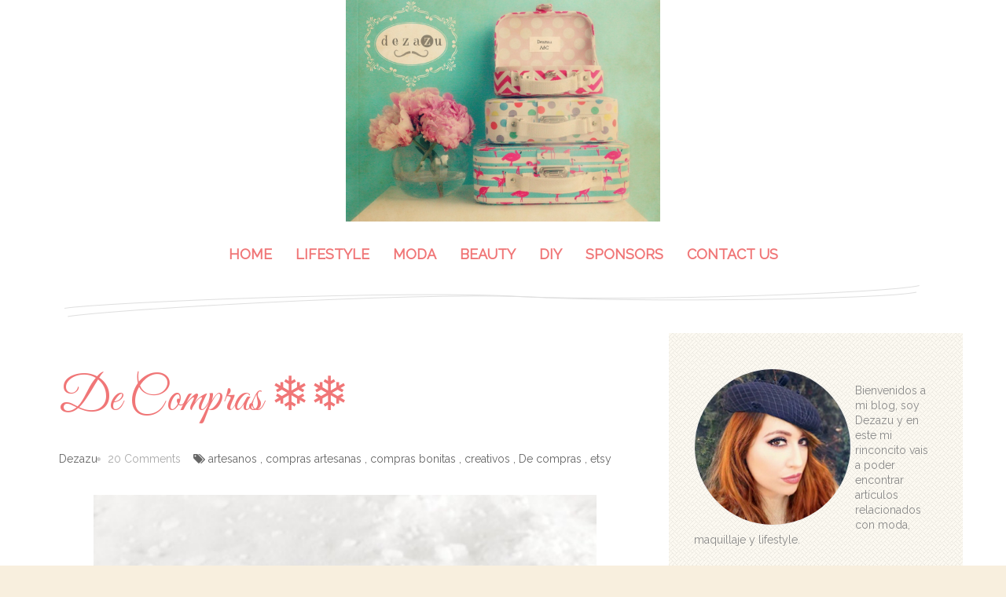

--- FILE ---
content_type: text/html; charset=UTF-8
request_url: https://dezazu.blogspot.com/2013/01/de-compras.html
body_size: 58955
content:
<!DOCTYPE html>
<html dir='ltr' xmlns='http://www.w3.org/1999/xhtml' xmlns:b='http://www.google.com/2005/gml/b' xmlns:data='http://www.google.com/2005/gml/data' xmlns:expr='http://www.google.com/2005/gml/expr' xmlns:og='http://ogp.me/ns#'>
<head>
<link href='https://www.blogger.com/static/v1/widgets/335934321-css_bundle_v2.css' rel='stylesheet' type='text/css'/>
<meta content='43217dfe46' name='verify-admitad'/>
<!--[if lt IE 9]> <script src="http://html5shiv.googlecode.com/svn/trunk/html5.js"> </script> <![endif]-->
<meta content='width=device-width,initial-scale=1,minimum-scale=1,maximum-scale=1' name='viewport'/>
<meta content='text/html;charset=UTF-8' http-equiv='Content-Type'/>
<meta content='IE=edge,chrome=1' http-equiv='X-UA-Compatible'/>
<meta content='text/html; charset=UTF-8' http-equiv='Content-Type'/>
<meta content='blogger' name='generator'/>
<link href='https://dezazu.blogspot.com/favicon.ico' rel='icon' type='image/x-icon'/>
<link href='http://dezazu.blogspot.com/2013/01/de-compras.html' rel='canonical'/>
<link rel="alternate" type="application/atom+xml" title="DEZAZU - Atom" href="https://dezazu.blogspot.com/feeds/posts/default" />
<link rel="alternate" type="application/rss+xml" title="DEZAZU - RSS" href="https://dezazu.blogspot.com/feeds/posts/default?alt=rss" />
<link rel="service.post" type="application/atom+xml" title="DEZAZU - Atom" href="https://www.blogger.com/feeds/3009537149421375512/posts/default" />

<link rel="alternate" type="application/atom+xml" title="DEZAZU - Atom" href="https://dezazu.blogspot.com/feeds/1884123007682072578/comments/default" />
<!--Can't find substitution for tag [blog.ieCssRetrofitLinks]-->
<link href='https://blogger.googleusercontent.com/img/b/R29vZ2xl/AVvXsEjl5VC8qo9NvfB-edtwRKggQTxV4N8NSyEDHcqYXTmteLQFp6NyW762ATxAtd85Sa4ytTw6I2iCWCf6sll1HYe-nbJqnyZJC3E_c48aTlxPuEvwXvLSuxkMDMy9FREx1oqWqXzmS1sQNeA/s640/2_4_1_large.jpg' rel='image_src'/>
<meta content='http://dezazu.blogspot.com/2013/01/de-compras.html' property='og:url'/>
<meta content='De Compras ❄❄' property='og:title'/>
<meta content='Un lugar donde se encuentra moda, belleza, maquillajes, creatividad, decoracion, cosas bonitas que nos incitan a soñar y amar ela vida.' property='og:description'/>
<meta content='https://blogger.googleusercontent.com/img/b/R29vZ2xl/AVvXsEjl5VC8qo9NvfB-edtwRKggQTxV4N8NSyEDHcqYXTmteLQFp6NyW762ATxAtd85Sa4ytTw6I2iCWCf6sll1HYe-nbJqnyZJC3E_c48aTlxPuEvwXvLSuxkMDMy9FREx1oqWqXzmS1sQNeA/w1200-h630-p-k-no-nu/2_4_1_large.jpg' property='og:image'/>
<!-- SEO Meta Tag -->
<meta content='De Compras ❄❄' name='keywords'/>
<!-- SEO Title Tag -->
<title>
De Compras &#10052;&#10052;
        | 
        DEZAZU
</title>
<link href='https://plus.google.com/+Bthemezsite' rel='publisher'/>
<link href='//maxcdn.bootstrapcdn.com/font-awesome/4.2.0/css/font-awesome.min.css' rel='stylesheet'/>
<link href='https://www.blogger.com/static/v1/widgets/1535467126-widget_css_2_bundle.css' rel='stylesheet' type='text/css'/>
<link href="//fonts.googleapis.com/css?family=Clicker+Script" rel="stylesheet" type="text/css">
<link href="//fonts.googleapis.com/css?family=Raleway" rel="stylesheet" type="text/css">
<link href="//fonts.googleapis.com/css?family=Great+Vibes" rel="stylesheet" type="text/css">

    <style type="text/css"><!-- /* 
    
<style id='page-skin-1' type='text/css'><!--
/*
-----------------------------------------------
Blogger Template Style
Name:     Splendid Responsive Blogger Template
Designer: Deepak Kumar
URL:      http://www.bthemez.com
Version:  Full Version
----------------------------------------------- */
<Variable name="maincolor" description="Main Color" type="color" default="#F07677"/>
html,body,div,span,applet,object,iframe,h1,h2,h3,h4,h5,h6,p,blockquote,pre,a,abbr,acronym,address,big,cite,code,del,dfn,em,img,ins,kbd,q,s,samp,small,strike,strong,sub,sup,tt,var,b,u,i,center,dl,dt,dd,ol,ul,li,fieldset,form,label,legend,table,caption,tbody,tfoot,thead,tr,th,td,article,aside,canvas,details,embed,figure,figcaption,footer,header,hgroup,menu,nav,output,ruby,section,summary,time,mark,audio,video{margin:0;padding:0;border:0;font-size:100%;font:inherit;vertical-align:baseline;}
/* HTML5 display-role reset for older browsers */
article,aside,details,figcaption,figure,footer,header,hgroup,menu,nav,section{display:block;}body{line-height:1;display:block;}*{margin:0;padding:0;}html{display:block;}ol,ul{list-style:none;}blockquote,q{quotes:none;}blockquote:before,blockquote:after,q:before,q:after{content:&#39;&#39;;content:none;}table{border-collapse:collapse;border-spacing:0;}
/* FRAMEWORK */
body#layout #mywrapper {
width: 60%;
}
body#layout #post-wrapper {
width: 60%;
float: left;
}
body#layout div#main {
width: 100%;
}
body#layout #sidebar-wrapper {
overflow: visible;
float: left;
margin-left: -300px;
margin-top: -8px;
}
body#layout .headtitle{
display:none;
}
body#layout .top-menu{
position:relative;
left:223px;
}
#instagram-widget .title {
display: none;
}
.navbar,.post-feeds,.feed-links{display:none;
}
.section,.widget{margin:0 0 0 0;padding:0 0 0 0;
}
strong,b{font-weight:bold;
}
cite,em,i{font-style:italic;
}
a:link{color:#383838;text-decoration:none;outline:none;transition:all 0.25s;-moz-transition:all 0.25s;-webkit-transition:all 0.25s;
}
a:visited{color:#333333;text-decoration:none;
}
a:hover{text-decoration:none;
}
a img{border:none;border-width:0;outline:none;
}
abbr,acronym{cursor:help;
}
sup,sub{vertical-align:baseline;position:relative;top:-.4em;font-size:86%;
}
sub{top:.4em;}small{font-size:86%;
}
kbd{font-size:80%;border:1px solid #999;padding:2px 5px;border-bottom-width:2px;border-radius:3px;
}
mark{background-color:#ffce00;color:black;
}
p,blockquote,pre,table,figure,hr,form,ol,ul,dl{margin:1.5em 0;
}
hr{height:1px;border:none;background-color:#666;
}
/* heading */
h1,h2,h3,h4,h5,h6{font-weight:bold;line-height:normal;margin:0 0 0.6em;
}
h1{font-size:200%
}
h2{font-size:180%
}
h3{font-size:160%
}
h4{font-size:140%
}
h5{font-size:120%
}
h6{font-size:100%
}
/* list */
ol,ul,dl{margin:.5em 0em .5em 3em
}
ol{list-style:decimal outside
}
ul{list-style:disc outside
}
li{margin:.5em 0
}
dt{font-weight:bold
}
dd{margin:0 0 .5em 2em
}
/* form */
input,button,select,textarea{font:inherit;font-size:100%;line-height:normal;vertical-align:baseline;
}
textarea{display:block;-webkit-box-sizing:border-box;-moz-box-sizing:border-box;box-sizing:border-box;
}
/* code blockquote */
pre,code{font-family:'Raleway', sans-serif;color:inherit;
}
pre{white-space:pre;word-wrap:normal;overflow:auto;
}
.post-body blockquote {
background: url(https://blogger.googleusercontent.com/img/b/R29vZ2xl/AVvXsEg24dzEWbIZP0lrd9aRl9rs227DVhmi9EDSNTS_8kvPZBBy8c73wcRnk7moRADnmIC5MQ4V-29aW1GpqdZQ_GVDd8opkQT0teC_S8WozdJ7edEB29jX_yN4VJYDykKZF8LLfcjlewWcSki5/s50/quote.png) no-repeat scroll left 18px transparent;
font-family: Monaco,Georgia,&quot;
font-size: 100%;
font-style: italic;
line-height: 22px;
margin: 20px 0 30px 20px;
min-height: 60px;
padding: 0 0 0 60px;
}
/* table */
.post-body table[border=&quot;1&quot;] th, .post-body table[border=&quot;1&quot;] td, .post-body table[border=&quot;1&quot;] caption{border:1px solid;padding:.2em .5em;text-align:left;vertical-align:top;
}
.post-body table.tr-caption-container {border:1px solid #e5e5e5;
}
.post-body th{font-weight:bold;
}
.post-body table[border=&quot;1&quot;] caption{border:none;font-style:italic;
}
.post-body table{
}
.post-body td, .post-body th{vertical-align:top;text-align:left;font-size:13px;padding:3px 5px;border:1px solid #e5e5e5;
}
.post-body th{background:#f0f0f0;
}
.post-body table.tr-caption-container td {border:none;padding:8px;
}
.post-body table.tr-caption-container, .post-body table.tr-caption-container img, .post-body img {max-width:97%;height:auto;
}
.post-body td.tr-caption {color:#666;font-size:80%;padding:0px 8px 8px !important;
}
img {
max-width:100%;
height:auto;
border:0;
}
table {
max-width:100%;
}
body#layout #outer-wrapper, body#layout .post-container, body#layout .sidebar-container {
padding:0 0 0 0;
}
body#layout #header-wrapper {
margin-top:60px;
}
body#layout .panel {
float:left;
width:79px;
}
.clear {
clear:both;
}
.clear:after {
visibility:hidden;
display:block;
font-size:0;
content:" ";
clear:both;
height:0;
}
html{
display: block;
background: url(https://lh3.googleusercontent.com/blogger_img_proxy/AEn0k_tYgoZxtr8rDXIbySk2W07apa7U3fCm4hOUIXxnU3gl3hc2SAJMmFR3lWqXF4WjyXqdhZKkyRYmKHFLukBhXM11GzEX1wPdBp_fr-TZip62O85JrGHsQhBwqisgQORO2SPFhLZiOvc=s0-d) repeat center top fixed;
background-color: #f8efde;
background-size: auto;}
.post-entry p{
margin-top: 18px;
padding-left: 7px;
margin-top: 0;
line-height: 1.8;
font-size: 1.65em;
font-weight: 300;
font-family: 'Raleway', Arial, sans-serif;
}
body {
background-color: #fff;
background-size: auto;
font-family: 'Raleway', sans-serif;
margin:0 0 0 0;
padding:0 0 0 0;
color: #898989;
font-size:14px;
text-align:left;
overflow-x: hidden;
-webkit-tap-highlight-color: rgba(0,0,0,0);
-webkit-text-size-adjust: 100%;
-webkit-overflow-scrolling: touch;
}
section {
position: relative;
z-index: 1; /* needed for setting pseudo-element z-index */
overflow: hidden;
-webkit-backface-visibility: hidden;
backface-visibility: hidden;
}
/* outer-wrapper */
#outer-wrapper {
max-width: 100%;
margin: 0px auto;
box-shadow: 0px 0px 5px rgba(80, 80, 80, 0.1);
overflow: hidden;
}
.main-content-wrapper {
background: #fff;
max-width: 1200px;
margin: 0 auto;
}
/* NAVIGATION MENU */
.top-menu {
font:normal normal 12px Arial, sans-serif;
margin:0 auto;
height:65px;
overflow:hidden;
padding: 0 28px;
}
.menubar {
list-style-type:none;
margin:0 0 0 0;
padding:0 0 0 0;
position:relative;
z-index:3000;
}
.menubar li {
display:block;
float:left;
line-height:38px;
margin:0 0 0 0;
padding:0 0 0 0;
}
.menubar li a {
color: #E0E0E0;
display: block;
padding: 0 12px;
color: #fff;
font-size: 15px;
line-height: 1.7em;
font-family:'Raleway', sans-serif;
font-weight: 400;
transition: .5s;
-webkit-transition: .5s;
-moz-transition: .5s;
margin: 20px 35px 27px 0;
border: none;
text-shadow: none;
position: relative;
padding: 0;
}
.menubar li a:hover {
color:#0088C2;
}
ul.socialbar {
height:38px;
margin:0 0 0 0;
padding:0 0;
float:right;
}
ul.socialbar li {
display:inline-block;
list-style-type:none;
float:right;
margin:0 0;
padding:0 0;
border-right:none;
}
/* HEADER WRAPPER */
#header-wrapper {
margin:0 auto;
overflow:hidden;
padding: 0 28px;
background: #000;
z-index:300;
display:none;
position:relative;
}
.header img {
display:block;
}
.header-right {
float:right;
padding:0;
overflow:hidden;
margin:55px 0;
width:41.8%;
max-width:468px;
}
.header-right img {
display:block;
}
#nav {
font: normal 12px Arial, sans-serif;
height: 85px;
line-height: 85px;
padding: 0 28px;
background:#646464;
}
.menubar2 {
list-style: none;
margin:0 0 0 0;
*zoom: 1;
float:left;
}
.menubar2:before,
.menubar2:after {
content: " ";
display: table;
}
.menubar2:after {
clear: both;
}
.menubar2 ul {
list-style: none;
margin:0 0 0 0;
width:12em;
}
.menubar2 a {
display:block;
padding:0 40px 0 0;
}
.menubar2 li {
position: relative;
margin:0 0;
padding: 0 1px 0 0;
}
.menubar2 > li {
float: left;
}
.menubar2 > li > a {
display: block;
height: 84px;
line-height: 84px;
font-size: 15px;
text-decoration: none;
color: #ffffff;
font-family: 'Roboto Slab', serif;
}
.menubar2 li ul {
background: #444444 url(https://blogger.googleusercontent.com/img/b/R29vZ2xl/AVvXsEh-SDW6r7-tM3ZehBAPX8c6gB0co7-QHw0OqHcIwcoP8V51LbVocu5nyTKLvkTGH-1ar3nUKIZjcYhjXs752ZuGzv05URUbP8l1uah3unBJ8qBoSxd1W8rUyrmHQswdfXWBpa26gnul0JQ/s1600/menu-bg2.png) repeat;
border-bottom: 4px solid #0088c2;
display:block;
position:absolute;
left:0;
z-index:10;
visibility:hidden;
opacity:0;
-webkit-transition:all .25s ease-out;
-moz-transition:all .25s ease-out;
-ms-transition:all .25s ease-out;
-o-transition:all .25s ease-out;
transition:all .25s ease-out;
}
.menubar2 li li ul {
left:100%;
top:-1px;
}
.menubar2 > li.hover > ul {
visibility:visible;
opacity:10;
}
.menubar2 li li.hover ul {
visibility:visible;
opacity:10;
}
.menubar2 li li a {
display: block;
color: #e0dfdf;
font-family: 'Droid Sans', sans-serif;
text-shadow: 0 1px 1px #4B4B4B;
position: relative;
z-index:100;
line-height:32px;
border-bottom: 1px solid #212223;
margin-left: 10px;
}
.menubar2 li li a:hover {
color:#fff;
}
.menubar2 li li li a {
color: #e0dfdf;
font-family: 'Droid Sans', sans-serif;
text-shadow: 0 1px 1px #4B4B4B;
z-index:20;
}
i.fa.fa-home {
color:#646464;
}
/* CONTENT WRAPPER */
#content-wrapper {
background-color:#fff;
margin: 0 auto;
word-wrap:break-word;
width: 1170px;
z-index:300;
position:relative;
}
.largebanner {
background:#fff;
border-right:1px solid #e5e5e5;
border-bottom:1px solid #e5e5e5;
border-left:1px solid #e5e5e5;
}
.largebanner .widget {
padding:15px 14px;
overflow:hidden;
}
.largebanner img, .largebanner iframe{
display:block;
max-width:100%;
border:none;
overflow:hidden;
}
/* POST WRAPPER */
#post-wrapper {
background:#fff;
float:left;
width:780px;
max-width:780px;
position:relative;
z-index:300;
padding-top:20px;
}
.post-container {
padding:15px 0px 0 0;
}
.breadcrumbs {border-bottom: 1px solid #DDDDDD;border-radius: 2px 2px 2px 2px;border-top: 1px solid #DDDDDD;font-size: 90%;height: 16px;margin-bottom: 10px;margin-top: 1px;overflow: hidden;padding: 5px;display: none;}
.breadcrumbs > span {background: url("https://blogger.googleusercontent.com/img/b/R29vZ2xl/AVvXsEgP9kSfee2WKrZ93KF-1tVDW8C5UJ5SqAKpv0qrpeWR9_ejKZfuPr1OtcKliMKX0jj8KX5j4JG6tEx06e1G_nzpJdekpLEzsc667eXhomOelkBMBWIgaFThc98FHHBW6kFoGQSIVngDd-4/s200/bc_separator.png") no-repeat scroll right center transparent;padding: 10px 25px 10px 10px;}
.breadcrumbs > span:last-child {background: none repeat scroll 0 0 transparent;color: #333333;}
.breadcrumbs a {color: #333333;}
.post {
background:#ffffff;
padding:12px 0;
}
.post-body {
color: #777777;
font-family: 'Roboto', sans-serif;
font-size: 15px;
line-height: 1.86em;
font-weight: 400;
}
h2.post-title, h1.post-title {
transition: .5s;
-webkit-transition: .5s;
-moz-transition: .5s;
font-family: 'Great Vibes', cursive;
font-size: 55px;
line-height: 1.52em;
color: #000;
font-weight: 400;
text-decoration: none;
margin-top: -8px;
}
h2.post-title a, h1.post-title a, h2.post-title, h1.post-title {
color:#000;
}
h2.post-title a:hover, h1.post-title a:hover {
color:#0099FF;
}
.img-thumbnail {
background:#fbfbfb url(https://blogger.googleusercontent.com/img/b/R29vZ2xl/AVvXsEii2k0jqVFIrfFpC9QMhGHYZuzwWQjIzgwyM7FJi9BHO4oL4vZ31iLQmp_b5gBfg3Et_Pw4HX2zQqr8oLSST_RC2yuap5qPRly0URkA-nrgeyaBZRs97-9laKSMp-K5xHU2h3r2xJ6xPFXr/w200-c-h140/no-image.png) no-repeat center center;
position:relative;
float:left;
width:375px;
height:210px;
margin:0 20px 0 0;
}
.img-thumbnail img {
width:375px;
height:210px;
border-radius: 4px;
webkit-transition: all .35s ease-in-out;
-moz-transition: all .35s ease-in-out;
transition: all .35s ease-in-out;
-webkit-backface-visibility: hidden;
}
.img-thumbnail img:hover{
opacity: 0.7;
filter: alpha(opacity=70);
-ms-filter: "progid:DXImageTransform.Microsoft.Alpha(Opacity=70)";
-webkit-transform: scale(1.05);
-moz-transform: scale(1.05);
-ms-transform: scale(1.05);
transform: scale(1.05);
}
span.rollover {
}
span.rollover:before {
content:"";
position: absolute;
width:24px;
height:24px;
margin:-12px;
top:50%;
left:50%;
}
span.rollover:hover {
opacity: .7;
-o-transition:all 1s;
-moz-transition:all 1s;
-webkit-transition:all 1s;
}
.post-info {
background: transparent;
margin: 0 0 12px;
color: #666666;
font-size: 14px;
padding: 0px 0;
}
.post-info a {
display:inline-block;
color:#666666;
}
.time-info, .comment-info, .label-info, .review-info {
margin-right:12px;
display:inline;
}
/* Page Navigation */
.pagenavi {
clear:both;
margin:-5px 0 10px;
text-align:center;
font-size:11px;
font-weight:bold;
text-transform:uppercase;
}
.pagenavi span,.pagenavi a {
margin-right: 3px;
display: inline-block;
color: $(readmore.color);
-webkit-border-radius: 4px;
-moz-border-radius: 4px;
-o-border-radius: 4px;
box-shadow: 0 1px 3px rgba(0,0,0,0.3);
-ms-border-radius: 4px;
-khtml-border-radius: 4px;
border-radius: 4px;
font-size:15px;
padding: 11px 14px;
margin: 15px 3px 50px 0;
}
.pagenavi .current, .pagenavi .pages, .pagenavi a:hover {
background:#f07677;
color: #fff;
}
.pagenavi .pages {
display:none;
}
/* SIDEBAR WRAPPER */
#sidebar-wrapper {
background-image: url(https://blogger.googleusercontent.com/img/b/R29vZ2xl/AVvXsEhkqgYh5cMF5cAXs9_qFbXaKR5hl34pRAmJQvcxYuOvwkhC4J9K_CFqOY_6pgw5zkLi40irEi8KsvuPZuiLh3U3MGYiCUY4lT-BPYnoxRccXETAr69TBi8hAfXw9JKbyr4NCNuPIVf29Vk/s1600/bg_pattrn.png);
float: right;
width: 32%;
background-color: #fff;
max-width: 390px;
margin: 0 auto;
}
.sidebar-container {
width: 310px;
margin: 0 auto;
}
.sidebar-container {
padding:55px 0;
}
.sidebar h2:before{
border-top:7px solid #fff;
content: " ";
width: 90px;
height: 0px;
position: absolute;
left: 0;
bottom:0;
}
.sidebar h2, .panel h2 {
color: #fff;
margin: 0 0 10px 0;
padding: 10px 0;
position: relative;
font-family: 'Raleway', serif;
font-size: 20px;
font-weight:normal;
display: block;
height: auto;
margin-bottom: 10px;
position: relative;
line-height: 1.52em;
background-color: #f07677;
text-align:center;
}
#sidebar h2 span, #bottombar h2 span,#sidebar-narrow h2 span {
background: #0088C2;
padding: 6px;
color: #fff;
z-index:300;
position:relative;
}
.sidebar h2:after, .panel h2:after {
border-bottom:7px solid #fff;
content: " ";
width:90px;
height: 0px;
position: absolute;
right: 0;
bottom: 0;
}
.sidebar .widget {
margin:0 0 15px;
}
.sidebar ul, .sidebar ol {
list-style-type:none;
margin:0 0 0 0;
padding:0 0 0 0;
}
.sidebar li {
margin:5px 0;
padding:0 0 0 0;
}
/* Recent Post */
.recent-post-title {
background: url(https://blogger.googleusercontent.com/img/b/R29vZ2xl/AVvXsEim7i2sWmaCAK6R4FTOSN93KH-M3GOFAppvOQANJN2V1cs9pKMoYDtesxfY2G9yvO1RGkjHxZZeFkBRR9Q4nlc6bSI97FPzeuCDnMkgnYPL2yTWoQYV7x3g9CP7qPKPJ7mmBXwLLLH9onw/s1600/dot.png);
margin:0 0 15px;
padding:0;
position:relative;
}
div.recent-post-title:after {
content: no-close-quote;
position: absolute;
width: 0px;
height: 0px;
bottom: -6px;
left: 22px;
border-left: 6px solid rgba(0, 0, 0, 0);
border-right: 6px solid rgba(0, 0, 0, 0);
border-top: 6px solid #0088C2;
}
.recent-post-title h2 {
font:normal bold 14px Arial, sans-serif;
height:26px;
line-height:26px;
margin:0 0;
padding:0 10px;
background:#0088C2;
color:#ffffff;
display:inline-block;
}
.recent-post-title h2 a {
color:#ffffff;
}
.stylebox {
float:left;
width:50%;
margin:0 0;
}
.stylebox .widget {
padding:0 15px 15px 0;
}
.stylebox .widget-content {
background:#ffffff;
}
.stylebox ul {
list-style-type:none;
margin:0 0 0 0;
padding:0 0 0 0;
}
.stylebox1 {
float:left;
width:98%;
margin:0 0;
}
.stylebox1 .widget {
padding:0 0px 15px 0;
}
.stylebox1 .widget-content {
background:#ffffff;
}
.stylebox1  ul {
list-style-type:none;
margin:0 0 0 0;
padding:0 0 0 0;
}
/* Recent Post */
/* Author */
.author-wrapper{
background: #ffffff;
margin-bottom: 30px;
overflow: hidden;
position: relative;
margin-top:24px;
z-index: 0;
}
article.author-wrapper {
-webkit-box-shadow: 3px 3px 1px rgba(0, 0, 0, 0.03);
box-shadow: 3px 3px 1px rgba(0, 0, 0, 0.03);
-webkit-transition: border-color ease-in-out .15s, box-shadow ease-in-out .15s;
transition: border-color ease-in-out .15s, box-shadow ease-in-out .15s;
}
.author-wrapper .title h3 {
font-size: 28px;
margin: 0;
text-transform: uppercase;
position: relative;
padding: 0 0 10px 0;
font-weight: normal;
line-height: 145% !important;
color: #212121;
}
article .media {
margin: 25px 0;
}
.media {
overflow: hidden;
zoom: 1;
}
.about_img img {
border-radius: 200px 200px 200px 200px;
-moz-border-radius: 200px 200px 200px 200px;
-webkit-border-radius: 200px 200px 200px 200px;
position: relative;
width: 140px;
height: 140px;
margin-bottom: 20px;
margin-right: 20px;
float:left;
}
.media p {
margin: 0 0 10px;
}
.post-footer {
position: relative;
display: block;
overflow: hidden;
margin: 30px 0 0;
padding: 15px 0;
}
.social span a:hover {
color: #646464;
border: 1px solid #646464;
}
.social span a {
list-style: none;
text-align: center;
display: inline-block;
margin: 0 0 0 5px;
width: 35px;
color: #A7A5A5;
height: 35px;
line-height: 35px !important;
border-radius: 200px 200px 200px 200px;
-moz-border-radius: 200px 200px 200px 200px;
-webkit-border-radius: 200px 200px 200px 200px;
border: 1px solid #A7A5A5;
-webkit-box-shadow: inset 0 0 1px rgba(0, 0, 0, 0.075);
box-shadow: inset 0 0 1px rgba(0, 0, 0, 0.075);
-webkit-transition: border-color ease-in-out .15s, box-shadow ease-in-out .15s;
transition: border-color ease-in-out .15s, box-shadow ease-in-out .15s;
}
/* BOTTOMBAR */
#bottombar {
background:#646464;
overflow:hidden;
margin:0 auto;
padding:10px 28px;
color:#dddddd;
}
#bottombar .left {
float:left;
width:34%;
}
#bottombar .center {
float:left;
width:34%;
}
#bottombar .right {
float:right;
width:32%;
}
#bottombar .left .widget, #bottombar .center .widget {
margin:0 15px 15px 0;
}
#bottombar .right .widget {
margin:0 0 15px 0;
}
#bottombar h2 {
font:normal bold 13px Arial, sans-serif;
margin:0 0 10px 0;
padding:6px 0;
text-transform:uppercase;
position:relative;
background: url(https://blogger.googleusercontent.com/img/b/R29vZ2xl/AVvXsEjBovlfMnVeo7a4B8hHgXSJOG0DfIgsSH1Bi8sX3VIxW45DcR5f5twrqIFfNjzvs5tb8PBLoAjaDDGGWag0uItcecPR4vL4TqiL_bhDAiA-K8FanqvcQAvM7p82TYO4NDo8B14hsE5_-ZQ/s1600/dot-footer.png);
color:#eeeeee;
}
#bottombar ul, #bottombar ol {
list-style-type:none;
margin:0 0 0 0;
padding:0 0 0 0;
}
#bottombar li {
margin:5px 0;
padding:0 0 0 0;
}
#bottombar ul li:before {
color:#eeeeee !important;
}
#bottombar a {
color:#dddddd;
}
#bottombar a:hover {
color:#ffffff;
}
/* FOOTER */
body#layout #footer div.column {
width: 25%;
margin-right: 0 !important;
float:left;
}
body#layout #footer .column .widget {
float: left;
margin-bottom: 15px;
overflow: hidden;
width: 176px;
}
/* label
.label-size-1,.label-size-2,.label-size-3,.label-size-4,.label-size-5 {
font-size:100%;
filter:alpha(100);
opacity:10
}
.cloud-label-widget-content{
text-align:left
}
.label-size {
background:#E73037;
display:block;
float:left;
margin:0 3px 3px 0;
color:#ffffff;
font-size:11px;
text-transform:uppercase;
}
.label-size a,.label-size span{
display:inline-block;
color:#ffffff !important;
padding:6px 8px;
font-weight:bold;
}
.label-size:hover {
background:#333333;
}
.label-count {
white-space:nowrap;
padding-right:3px;
margin-left:-3px;
background:#333333;
color:#fff !important;
}
.label-size {
line-height:1.2
}*/
/* Custom CSS for Blogger Popular Post Widget */
.PopularPosts ul,
.PopularPosts li,
.PopularPosts li img,
.PopularPosts li a,
.PopularPosts li a img {
margin:0 0;
padding:0 0;
list-style:none;
border:none;
background:none;
outline:none;
}
.PopularPosts ul {
margin:.5em 0;
list-style:none;
color:black;
counter-reset:num;
}
.PopularPosts ul li img {
display:block;
margin:0 .5em 0 0;
float:left;
}
.PopularPosts ul li {
background-color:#eee;
counter-increment:num;
position:relative;
}
/* Set color and level */
.PopularPosts ul li {margin-right:1% !important}
.PopularPosts .item-thumbnail {
margin:0 0 0 0;
}
.PopularPosts .item-snippet {
color: #777777;
font-family: 'Roboto', sans-serif;
font-size: 14px;
line-height: 1.5em;
}
.profile-img{
display:inline;
opaciry:10;
margin:0 6px 3px 0;
}
/* back to top */
#back-to-top {
background:#353738;
color:#ffffff;
padding:8px 10px;
font-size:24px;
}
.back-to-top {
position:fixed !important;
position:absolute;
bottom:20px;
right:20px;
z-index:999;
}
/* ==== Related Post Widget Start ==== */
#related-posts{
width:auto;
margin-bottom:40px;
}
.large-12 {
width: 100%;
}
.related_title {
font-size: 18px;
margin-top: 10px;
margin-bottom: 5px;
}
.related_title:hover{
font-size: 18px;
color:#222;
margin-top: 10px;
margin-bottom: 5px;
}
h2.fword {
margin-bottom: 30px;
font: normal normal 18px Oswald;
text-transform: uppercase;
font-size: 22px;
color: #585858;
margin-bottom: 5px;
margin: 7px 0 33px;
font-family: 'Roboto Slab', serif;
}
.fword {
border-bottom: 1px solid #646464;
}
.fwstyle {
color: #fff;
background: #f07677;
display: inline-block;
padding: 0 10px;
line-height:1.5;
margin-right:5px;
}
#related-posts h2{
font: normal normal 18px Oswald;
text-transform: uppercase;
font-size: 22px;
color: #585858;
margin-bottom: 5px;
margin: 7px 0 33px;
font-family: 'Roboto Slab', serif;
}
#related-posts .related_img {
padding: 0px;
width: 250px;
height: 140px;
border-radius: 3%;
}
#related-posts .related_img:hover{
opacity:.7;
filter:alpha(opacity=70);
-moz-opacity:.7;
-khtml-opacity:.7;
}
/* share buttons */
.share-buttons-box {
height: 67px;
background: url(https://blogger.googleusercontent.com/img/b/R29vZ2xl/AVvXsEgFTbgIG7d8A2dKR5ILCekAcO1QmAhFz7T4Ljzjk-12dUx42QHHpfLOE0pd9Hlb13Uwe76zCbcNseAA6lWTJYi-JxJ_NcZVthXwQBwQfS1ijkYizOQzYRaADAsjUKrN9eRfBc_Uch0FZFrD/s1600/share.png) no-repeat 330px 10px;
margin:20px 0 15px;
overflow:hidden;
}
.share-buttons {
margin:0 0;
height:67px;
float:left;
}
.share-buttons .share {
float:left;
margin-right:10px;
display:inline-block;
}
/* error and search */
.status-msg-wrap {
font-size:120%;
font-weight:bold;
width:100%;
margin:20px auto;
}
.status-msg-body {
padding:20px 2%;
width:96%;
}
.status-msg-border {
border:1px solid #e5e5e5;
opacity:10;
width:auto;
}
.status-msg-bg {
background-color:#ffffff;
}
.status-msg-hidden {
padding:20px 2%;
}
#ArchiveList ul li:before {
content:"" !important;
padding-right:0px !important;
}
/* facebook comments */
.fb-comments{width: 100% !important;}
.fb-comments iframe[style]{width: 100% !important;}
.fb-like-box{width: 100% !important;}
.fb-like-box iframe[style]{width: 100% !important;}
.fb-comments span{width: 100% !important;}
.fb-comments iframe span[style]{width: 100% !important;}
.fb-like-box span{width: 100% !important;}
.fb-like-box iframe span[style]{width: 100% !important;
}
.rich-snippet {
padding:10px;
margin:15px 0 0;
border:3px solid #eee;
font-size:12px;
}
/*-------sidebar----------------*/
div#main {
width: 772px;
}
div#mywrapper {
float: left;
width: 780px;
}
#sidebartab {
margin-bottom: 15px;
margin-top: -15px;
}
.tab-widget-menu {
height: 46px;
margin: 0;
}
#sidebartab .widget {
margin-bottom: 0;
padding-bottom: 0;
}
#sidebartab .h2title {
display: none;
}
#sidebartab .h2titlesmall {
display: none;
}
#sidebartab .widget-content {
box-shadow: none;
-moz-box-shadow: none;
-webkit-box-shadow: none;
border: 0;
}
.tab-widget-menu ul, .tab-widget-menu li {
list-style: none;
padding: 0;
margin: 0;
}
.tab-widget-menu li {
bottom: -2px;
color: #000;
cursor: pointer;
float: left;
height: 38px;
line-height: 38px;
margin: -12px 6px 0 0px;
padding: 7px 0px 2px;
position: relative;
text-align: center;
width: 17.3%;
z-index: 2;
-webkit-border-radius: 4px;
-moz-border-radius: 4px;
-o-border-radius: 4px;
-ms-border-radius: 4px;
-khtml-border-radius: 4px;
border-radius: 4px;
}
.author-profile img{
border-radius:50%;
}
.tab-widget-menu li.selected {
border-width: 1px 1px 3px;
color:#777777;
margin: -12px 6px 0 0px;
padding: 7px 0px 2px;
-webkit-border-radius: 4px;
-moz-border-radius: 4px;
-o-border-radius: 4px;
-ms-border-radius: 4px;
-khtml-border-radius: 4px;
border-radius: 4px;
}
li .fa {
font-size: 20px;
color: #777;
}
.selected .fa {
color: #777;
}
div#tab1 ,div#tab2 ,div#tab3{
background: #fff;
padding: 14px 21px;
-webkit-border-radius: 4px;
-moz-border-radius: 4px;
-o-border-radius: 4px;
-ms-border-radius: 4px;
-khtml-border-radius: 4px;
border-radius: 4px;
}
div#tab3{
background:none;
padding:0px;
}
#sidebartab .popular-posts li {
background: none repeat scroll 0 0 transparent;
border-bottom: 1px solid #E9E9E9;
overflow: hidden;
padding: 10px 0;
}
.PopularPosts img:hover{
-khtml-opacity: 0.4;
-moz-opacity: 0.4;
opacity: 0.4;
}
#sidebarlab .sidebar li a:hover {
color: #fff;
background: #222;
}
.PopularPosts .item-title{
padding-bottom: 1.2em;
display:inline-block;
margin-top:10px;
color: #000000;
font-family: 'Roboto', sans-serif;
font-size: 14px;
font-weight: 400;}
.PopularPosts a {font-weight:bold;}
.tagcloud a {
background: #e4e4e4;
color: #888;
display: block;
float: left;
font-size: 14px!important;
line-height: 12px;
margin: 0 2px 2px 0;
padding: 12px 17px;
}
.tagcloud a:link {
color: #888;
}
.tagcloud a:hover {
background: #0088C2;
color: #fff;
}
.tagcloud1 a {
background: #555555;
color: #888;
display: block;
float: left;
font-size: 14px!important;
line-height: 12px;
margin: 0 2px 2px 0;
padding: 12px 17px;
}
.tagcloud1 a:link {
color: #888;
}
.tagcloud1 a:hover {
background: #0088C2;
color: #fff;
}
.showpageArea a {
clear:both;
margin:-5px 0 10px;
text-align:center;
font-size:11px;
font-weight:bold;
text-transform:uppercase;
}
.showpageNum a {
padding:6px 10px;
margin-right:3px;
display:inline-block;
color:#333333;
background-color:#ffffff;
border: 1px solid #dddddd;
}
.showpageNum a:hover {
border: 1px solid #aaaaaa;
}
.showpagePoint {
padding:6px 10px;
margin-right:3px;
display:inline-block;
color:#333333;
background-color:#ffffff;
border: 1px solid #aaaaaa;
}
.showpageOf {
display:none;
}
.showpage a {
padding:6px 10px;
margin-right:3px;
display:inline-block;
color:#333333;
background-color:#ffffff;
border: 1px solid #dddddd;
}
.showpage a:hover {
border: 1px solid #aaaaaa;
}
.showpageNum a:link,.showpage a:link {
text-decoration:none;
color:#666;
}
.button {
text-align: center;
width: 100%;
margin: 10px 0;
padding: 0;
font-size: 14px;
font-family: 'Tahoma', Geneva, Sans-serif;
color: #fff;
margin-left: 0em !important;
}
.button ul {
margin: 0;
padding: 0;
}
.button li {
display: inline-block;
margin: 10px 0;
padding: 0;
}
.demo {
border-radius: 3px;
padding: 8px 12px;
background: #e74c3c;
color: #fff !important;
transition: background-color 1s 0s ease-out;
}
.download {
border-radius: 3px;
padding: 8px 12px;
background: #3498db;
color: #fff !important;
transition: background-color 1s 0s ease-out;
}
.buton a {
color: #fff;
}
.demo:hover {
background: #c0392b;
color: #fff;
}
.download:hover {
background: #2980b9;
color: #fff;
}
.download:before {
content: "\f019";
font-family: FontAwesome;
font-weight: normal;
padding: 8px;
background: #2980b9;
margin-left: -12px;
margin-right: 6px;
border-radius: 3px 0 0 3px;
font-size: 16px;
}
.demo:before {
content: "\f06e";
font-family: FontAwesome;
font-weight: normal;
padding: 8px;
background: #c0392b;
margin-left: -12px;
margin-right: 6px;
border-radius: 3px 0 0 3px;
font-size: 16px;
}
#Attribution1 {
height:0px;
visibility:hidden;
display:none
}
.author-avatar img{float:left;margin:0 10px 5px 0;border:50%;}
#author-box h3 {
padding-bottom: 5px;
border-bottom: 4px solid #333;
font-size: 18px;
font-family: Oswald,arial,Georgia,serif;
}
.share-post {
font-size: 13px;
margin-top: 15px;
}
.share-post li {
float: left;
}
.share-post a {
display: block;
margin-right: 10px;
text-indent: -9999px;
margin-left: 12px;
background: url(https://blogger.googleusercontent.com/img/b/R29vZ2xl/AVvXsEhp-QslQkqfM-1O-lJwpwPKSI7FrL8nhwPEna3VIJ-cmr1-hr5rkAu1SsyAGt95mNqoC6dtbNgTgeGUp6oPiZFaLWwj4CDLXqc25Zy_e8hZCXiFHbnrP5ox-WQYTnLx1b8EN9b0iuXVo7w/s1600/single-share.png) no-repeat;
-webkit-transition: opacity .2s;
-moz-transition: opacity .2s;
-o-transition: opacity .2s;
transition: opacity .2s;
}
.share-post a:hover {
opacity: .7;
}
.share-post
.facebook a {
width: 7px;
}
.share-post
.twitter a {
width: 18px;
background-position: -47px 0;
}
.share-post
.google a {
width: 14px;
background-position: -105px 0;
}
.share-post
.pinterest a {
width: 11px;
background-position: -159px 1px;
}
/*** Share Post Styling ***/
#share-post {
width: 100%;
overflow: hidden;
margin-top: 20px;
}
#share-post a {
display: block;
height: 32px;
line-height: 43px;
color: #fff;
float: left;
padding-right: 10px;
margin-right: 10px;
margin-bottom: 25px;
text-decoration: none;
-webkit-border-radius: 4px;
-moz-border-radius: 4px;
-o-border-radius: 4px;
-ms-border-radius: 4px;
-khtml-border-radius: 4px;
border-radius: 4px;
overflow: hidden;
margin: 0 10px 10px 0;
transition: .5s;
-webkit-transition: .5s;
-moz-transition: .5s;
width: 125px;
height: 45px;
float: left;
padding: 0;
overflow: hidden;
text-align: center;
font-weight: 600;
}
#share-post
.facebook {
background-color: #6788CE;
}
#share-post
.twitter {
background-color: #29C5F6;
}
#share-post
.google {
background-color: #E75C3C;
}
#share-post
span {
display: block;
width: 32px;
height: 32px;
float: left;
padding: 6px;
background: url(https://blogger.googleusercontent.com/img/b/R29vZ2xl/AVvXsEhp-QslQkqfM-1O-lJwpwPKSI7FrL8nhwPEna3VIJ-cmr1-hr5rkAu1SsyAGt95mNqoC6dtbNgTgeGUp6oPiZFaLWwj4CDLXqc25Zy_e8hZCXiFHbnrP5ox-WQYTnLx1b8EN9b0iuXVo7w/s1600/single-share.png) no-repeat;
background-position-y: 6px;
background-position-x: 7px;
}
#share-post
.facebook span {
background-color: #3967C6;
}
#share-post
.twitter span {
background-color: #26B5F2;
background-position: -65px;
}
#share-post
.google span {
background-color: #E94D36;
background-position: -137px;
}
/* Search Box
----------------------------------------------- */
#searchformfix
{
float:right;
overflow:hidden;
position:relative;
}
#searchform
{
margin:25px 0 0;
padding:0;
}
#searchform fieldset
{
padding:0;
border:none;
margin:0;
}
#searchform input[type="text"]{
background: #646464;
border: none;
float: left;
padding: 4px 10px 0px 15px;
margin: 0px;
width: 106px;
height: 34px;
line-height: 34px;
transition: all 600ms cubic-bezier(0.215,0.61,0.355,1) 0s;
-moz-transition: all 300ms cubic-bezier(0.215,0.61,0.355,1) 0s;
-webkit-transition: all 600ms cubic-bezier(0.215,0.61,0.355,1) 0s;
-o-transition: all 600ms cubic-bezier(0.215,0.61,0.355,1) 0s;
color: #F5F3F3;}
#searchform input[type=text]:hover,#searchform input[type=text]:focus
{
width:200px;
}
#searchform input[type=submit]
{
background:url(https://blogger.googleusercontent.com/img/b/R29vZ2xl/AVvXsEiz6sb42aOp-AKr9CIY-a5RdHv0EXTXKJsG8X8wOmJavRbZUeKlhv9zE3h9yT4506vKB5QrQ750X1w6PowbOizk2jP2Qpwbjxx0Lyzb93s-4T_rKN9Q3uzcwSdff58v4k0QWXKJAE_dZriQ/s1600/icon-search.png) center 9px no-repeat;
cursor:pointer;
margin:0;
padding:0;
width:37px;
height:34px;
line-height:34px;
background-color:#646464;
}
input[type=submit]
{
padding:4px 17px;
color:#ffffcolor:#585858;
text-transform:uppercase;
border:none;
font-size:20px;
background:url(gradient.png) bottom repeat-x;
cursor:pointer;
margin-top:10px;
float:left;
overflow:visible;
transition:all .3s linear;
-moz-transition:all .3s linear;
-o-transition:all .3s linear;
-webkit-transition:all .3s linear;
}
.selectnav {
display:none;
}
/*---Flicker Image Gallery-----*/
.flickr_plugin {
width: 100%;
}
.flickr_badge_image {
float: left;
height: 80px;
margin: 10px 5px 0px 5px;
width: 80px;
}
.flickr_badge_image a {
display: block;
}
.flickr_badge_image a img {
display: block;
width: 100%;
height: auto;
-webkit-transition: opacity 100ms linear;
-moz-transition: opacity 100ms linear;
-ms-transition: opacity 100ms linear;
-o-transition: opacity 100ms linear;
transition: opacity 100ms linear;
}
.flickr_badge_image a img:hover {
opacity: .5;
}
div#act {
display: none;
}
#container{
width: 1170px;
margin:0 auto;
}
.vcard span {
color: #646464;
}
a.timestamp-link {
color: #646464;
}
span.comment-info a {
color: #aaaaaa;
}
span.comment-info l,span.time-info l {
background: url("https://blogger.googleusercontent.com/img/b/R29vZ2xl/AVvXsEjp5T6XC20cZFBykoH6jAE2Xya_lx6Rs7sG3K05mtmRxZkR586a3vG_ewJIe1tpMChV-sVqfHdXBKWH4AsTqTXfylcAWLtg3D0n9Ws33Op9JVNTI8G6phPLWLmwEMR1P0JForuk3fnof9Y/s1600/list-style.png") no-repeat center left;
padding-left: 8px;
margin-right: 6px;
margin-left: -5px;
}
/*--- SOC. IKONS ---*/
.soc-icon {
width: auto;
display: inline-block;
margin: 25px 0 0;
}
.soc-icon ul {
margin: 0;
}
.soc-icon li {
margin: 0 0 0 8px;
padding: 0;
display: inline-block;
}
.soc-icon li a {
transition: .5s;
-webkit-transition: .5s;
-moz-transition: .5s;
float: left;
width: 26px;
height: 24px;
overflow: hidden;
}
.soc-icon li a img {
transition: .5s;
-webkit-transition: .5s;
-moz-transition: .5s;
position: relative;
top: 0;
float: left;
width: 26px;
height: 49px;
}
.soc-icon li a:hover img {
top: -24px;
}
#nav.fixed-nav{
position: fixed;
top: 0;
left: 0;
width: 100% !important;
z-index: 999;
padding: 0;
}
.scroll-top.cl-effect-5 {
float: right;
margin-right: 36px;}
p#back-top {
background: #fff;
padding: 10px 11px 11px;
color: #222;
border-radius: 3px;
}
p#back-top .fa {
color: #222;
}
/*----------//// AUTHORS ARCHIVE \\\\-------------*/
div#top-comment {
margin-top: 20px;
}
.top-comment-widget-menu {
float: left;
margin: -15px 0 15px;
padding: 0;
width: 100%;
height: 40px;
}
.top-comment {
float: left;
font-size: 14px;
list-style: none outside none;
text-transform: uppercase;
width: 43%;
margin: 1px;
padding: 10px 20px !important;
font-weight: normal;
color: #646464;
cursor: pointer;
-webkit-transition: all .2s ease-in-out;
-moz-transition: all .2s ease-in-out;
-o-transition: all .2s ease-in-out;
-ms-transition: all .2s ease-in-out;
transition: all .2s ease-in-out;
}
#relpost_img_sum .news-text {
display: none;
}
.top-comment.selected {
cursor: pointer;
padding: 11px 20px !important;
margin: 0px 0 0 -16px;
color: #FFF;
background: #646464;
-webkit-transition: all .2s ease-in-out;
-moz-transition: all .2s ease-in-out;
-o-transition: all .2s ease-in-out;
-ms-transition: all .2s ease-in-out;
transition: all .2s ease-in-out;
}
.top-comment.blogico:before {
content: &quot;\f0d5&quot;;
font-family: fontawesome;
margin-right: 15px;
}
.top-comment.faceico:before {
content: &quot;\f09a&quot;;
font-family: fontawesome;
margin-right: 15px;
}
h1, h2, h3 {
font-family: 'Oswald', sans-serif;
}
h2.white {
color: #fff;
}
span.lines {
border-top: 1px solid #aeaeae;
border-bottom: 1px solid #aeaeae;
}
h3 {
font-size: 30px;
text-transform: uppercase;
font-weight: 600;
color: #434343;
}
h3.white {
color: #fff;
}
h4 {
font-family: 'Source Sans Pro', sans-serif;
font-size: 36px;
font-weight: 600;
color: #fff;
text-transform: uppercase;
}
h5 {
font-family: 'Source Sans Pro', sans-serif;
font-size: 24px;
font-weight: 600;
text-transform: uppercase;
color: #fff;
}
p {
font-family: 'Source Sans Pro', sans-serif;
font-size: 16px;
font-weight: 400;
line-height: 23px;
color: #515151;
}
p.white {
color: #f9f9f9;
}
.FollowByEmail .follow-by-email-inner .follow-by-email-address{
margin: 0px 0px 12px;
background-image: url(https://lh3.googleusercontent.com/blogger_img_proxy/AEn0k_vxZprWsKGt4OGOAQI0Rorb36vM2gl6PpuUcRA7-g76FXHDAKCVtd1tk1iOfHrGu4MD6uOxzzsGwZ1-OdukOWm2V0xGZDTNSb7YPQD16XsHBC8p1zbC62wO5UuJFzG5G9BrrbXQ87pFnny3Dfy2IfPvEOTkc16eYzbb=s0-d);
background-repeat: no-repeat;
background-position: center left;
padding-left: 48px;
font-size:15px;
width:75%;
margin-top:10px;
}
.follow-by-email-inner:before {
color: #f5f5f5;
content: "Join with Thousands Of Subscribers ! Get Our Latest Articles Delivered to Your email Inbox";
font-family: nunito;
font-size: 12px;
font-weight: normal;
text-transform: uppercase;
margin-bottom: 1px;
}
.FollowByEmail td {
display: inline;
}
.FollowByEmail .follow-by-email-inner .follow-by-email-submit{
width: 80px;
margin: 0;
border: 0;
border-radius: 2px;
-moz-border-radius: 2px;
background: #646464;
color: #fff;
cursor: pointer;
font-size: 13px;
height: 37px;
z-index: 0;
}
#footer1{line-height:30px;padding:25px
0 70px 0;background-color:#898989;
position:relative;
z-index:300;
}#footer1
p{font-size:12px;float:left;line-height:30px;text-align:justify;}#footer1 .go-top{float:right;margin-left:20px;padding-left:20px;border-left:1px solid rgba(0,0,0,0.1)}#footer1 .go-top
a{display:block;width:30px;height:30px;color:#fff;font-size:14px;text-align:center;border-radius:2px;background-color:#646464;transition:background-color 0.2s ease-in-out;-moz-transition:background-color 0.2s ease-in-out;-webkit-transition:background-color 0.2s ease-in-out;-o-transition:background-color 0.2s ease-in-out}#footer1 .go-top a:hover{background-color:#444}#footer1 .go-top a
i{line-height:30px}#footer1 .social-icons{text-align:center;float:right}#footer1 .social-icons
a{display:inline-block;color:#ccc;font-size:14px;border-radius:2px;margin-left:15px}#footer1 .social-icons a:hover{color:#646464}.toggle-item{margin-bottom:15px}.toggle-item .panel-title{margin-bottom:10px}.toggle-item .panel-title
a{display:block;color:#888;height:42px;line-height:42px;position:relative;font-size:13px;padding:0
20px;border-radius:2px;overflow:hidden;background-color:#f8f8f8;letter-spacing:1px;text-transform:uppercase}.toggle-item .panel-title a:after{content:&quot;&quot;;position:absolute;left:0;top:0;height:100%;width:3px;background-color:#646464}.toggle-item .panel-title a.collapsed:after{background-color:#ddd}.toggle-item .panel-title a
i{position:absolute;right:0;top:0;color:#fff;width:42px;height:42px;font-size:14px;text-align:center;line-height:42px;background-color:#646464;transition:background-color 0.2s ease-in-out;-moz-transition:background-color 0.2s ease-in-out;-webkit-transition:background-color 0.2s ease-in-out;-o-transition:background-color 0.2s ease-in-out}
.thumbnail {
position: relative;
display: block;
padding: 0px;
line-height: 20px;
border: 0px solid #ddd;
-webkit-border-radius: 0px;
-moz-border-radius: 0px;
border-radius: 0px;
-webkit-box-shadow: 0 0px 0px rgba(0, 0, 0, 0.055);
-moz-box-shadow: 0 0px 0px rgba(0, 0, 0, 0.055);
box-shadow: 0 0px 0px rgba(0, 0, 0, 0.055);
-webkit-transition: all 0.2s ease-in-out;
-moz-transition: all 0.2s ease-in-out;
-o-transition: all 0.2s ease-in-out;
transition: all 0.2s ease-in-out;
}
.featured-thumbnail a {
position: relative;
display: block;
}
a.image-wrap {
display: block;
width: 100%;
height: 100%;
text-align:center;
}
select,textarea,input[type="text"],input[type="password"],input[type="datetime"],input[type="datetime-local"],input[type="date"],input[type="month"],input[type="time"],input[type="week"],input[type="number"],input[type="email"],input[type="url"],input[type="search"],input[type="tel"],input[type="color"],.uneditable-input{display:inline-block;height:20px;padding:4px 6px;margin-bottom:10px;font-size:14px;line-height:20px;color:#555;-webkit-border-radius:4px;-moz-border-radius:4px;border-radius:4px;vertical-align:middle}
input,textarea,.uneditable-input{width:206px}
textarea{height:auto}
textarea,input[type="text"],input[type="password"],input[type="datetime"],input[type="datetime-local"],input[type="date"],input[type="month"],input[type="time"],input[type="week"],input[type="number"],input[type="email"],input[type="url"],input[type="search"],input[type="tel"],input[type="color"],.uneditable-input{background-color:#fff;border:1px solid #ccc;-webkit-box-shadow:inset 0 1px 1px rgba(0,0,0,0.075);-moz-box-shadow:inset 0 1px 1px rgba(0,0,0,0.075);box-shadow:inset 0 1px 1px rgba(0,0,0,0.075);-webkit-transition:border linear .2s,box-shadow linear .2s;-moz-transition:border linear .2s,box-shadow linear .2s;-o-transition:border linear .2s,box-shadow linear .2s;transition:border linear .2s,box-shadow linear .2s}
textarea:focus,input[type="text"]:focus,input[type="password"]:focus,input[type="datetime"]:focus,input[type="datetime-local"]:focus,input[type="date"]:focus,input[type="month"]:focus,input[type="time"]:focus,input[type="week"]:focus,input[type="number"]:focus,input[type="email"]:focus,input[type="url"]:focus,input[type="search"]:focus,input[type="tel"]:focus,input[type="color"]:focus,.uneditable-input:focus{border-color:rgba(82,168,236,0.8);outline:0;outline:thin dotted \9;-webkit-box-shadow:inset 0 1px 1px rgba(0,0,0,.075),0 0 8px rgba(82,168,236,.6);-moz-box-shadow:inset 0 1px 1px rgba(0,0,0,.075),0 0 8px rgba(82,168,236,.6);box-shadow:inset 0 1px 1px rgba(0,0,0,.075),0 0 8px rgba(82,168,236,.6)}
input[type="radio"],input[type="checkbox"]{margin:4px 0 0;*margin-top:0;margin-top:1px \9;line-height:normal}
input[type="file"],input[type="image"],input[type="submit"],input[type="reset"],input[type="button"],input[type="radio"],input[type="checkbox"]{width:auto}
select,input[type="file"]{height:30px;*margin-top:4px;line-height:30px}
select{width:220px;border:1px solid #ccc;background-color:#fff}
select[multiple],select[size]{height:auto}
select:focus,input[type="file"]:focus,input[type="radio"]:focus,input[type="checkbox"]:focus{outline:thin dotted #333;outline:5px auto -webkit-focus-ring-color;outline-offset:-2px}
.uneditable-input,.uneditable-textarea{color:#999;background-color:#fcfcfc;border-color:#ccc;-webkit-box-shadow:inset 0 1px 2px rgba(0,0,0,0.025);-moz-box-shadow:inset 0 1px 2px rgba(0,0,0,0.025);box-shadow:inset 0 1px 2px rgba(0,0,0,0.025);cursor:not-allowed}
/* Post social share */
.post_social_share {
display:block;
padding: 25px 0 50px;
text-align: center;
margin-bottom:30px;
}
.mbt-pager { border-top: 2px dashed #ddd; border-bottom: 2px dashed #ddd;  margin-bottom: 10px;   overflow:hidden; padding:0px;}
.mbt-pager li.next { float: right; padding:0px; background:none; margin:0px;}
.mbt-pager li.next a { padding-left: 24px; }
.mbt-pager li.previous { margin:0px -2px 0px 0px; float: left;  border-right:1px solid #ddd; padding:0px; background:none;
}
.mbt-pager li.previous a { padding-right: 24px;  }
.mbt-pager li.next:hover, .mbt-pager li.previous:hover  {background:#f07677; }
.mbt-pager li { width: 50%; display: inline; float: left; text-align: center; }
.mbt-pager li a { position: relative; min-height: 77px; display: block; padding: 15px 46px 15px; outline:none; text-decoration:none;}
.mbt-pager li i { color: ##ff; font-size: 18px; }
.mbt-pager li a strong { display: block; font-size: 20px; color: #ccc; letter-spacing: 0.5px; font-weight: bold; text-transform: uppercase; font-family:oswald, sans-serif, arial; margin-bottom:10px;}
.mbt-pager li a span { font-size: 15px; color: #666;  font-family:oswald,Helvetica, arial; margin:0px;}
.mbt-pager li a:hover span,
.mbt-pager li a:hover i { color: #ffffff; }
.mbt-pager li.previous i { float:left; margin-top:15%; margin-left:5%; }
.mbt-pager li.next i { float: right;
margin-top: 15%;
margin-right: 5%; }
.mbt-pager li.next i, .mbt-pager li.previous i ,
.mbt-pager li.next,  .mbt-pager li.previous{
-webkit-transition-property: background color; -webkit-transition-duration: 0.4s; -webkit-transition-timing-function: ease-out;
-moz-transition-property: background color; -moz-transition-duration: 0.4s; -moz-transition-timing-function: ease-out;
-o-transition-property: background color; -o-transition-duration: 0.4s; -o-transition-timing-function: ease-out;
transition-property: background color; transition-duration: 0.4s; transition-timing-function: ease-out; }
.fa-chevron-right {padding-right:0px;}
.post_social_share h3 {
display: block;
font-size: 14px;
line-height: 54px;
font-weight: 700;
margin-bottom: 0;
letter-spacing: 2px;
}
.post_social_share a {
width:53px;
font-size:20px;
padding:10px;
margin:0 10px;
display:inline-block
}
.post_social_share a:hover {
-webkit-transition:border-color .2s;
-moz-transition:border-color .2s;
transition:border-color .2s
}
.post_social_share a {
border:1px solid rgba(0,0,0,.1);
}
.post_social_share a:hover {
border-color:#646464;
color:#646464;
}
header.header {
width: 100%;
text-align: center;
color: #fff;
max-width:1200px;
margin:0 auto;
clear: both;
background:#fff;
padding-bottom:20px;
}
#logo {
display: block;
text-align: center;
padding: 35px 0;
float: left;
}
.headerleft, #logo {
overflow: hidden;
float: none;
width: 100%;
text-align: center;
}
.headerleft {
margin-bottom: 0px;
display: block;
margin-left: auto;
margin-right: auto;
width: 400px;
}
.tooltip {
display: inline;
position: relative;
z-index: 999;
}
/* Trigger text */
.tooltip-item {
color: #f07677;
cursor: pointer;
z-index: 100;
position: relative;
display: inline-block;
font-weight: 700;
-webkit-transition: background-color 0.3s, color 0.3s, -webkit-transform 0.3s;
transition: background-color 0.3s, color 0.3s, transform 0.3s;
}
.tooltip:hover .tooltip-item {
color: #f07677;
-webkit-transform: translate3d(0,-0.5em,0);
transform: translate3d(0,-0.5em,0);
}
#loading-area {
position: fixed;
width: 100%;
height: 100%;
background: #fff !important;
z-index: 999999999999 !important;
overflow: hidden;
}
.loading1 {
position: absolute;
top: 45%;
left: 50%;
margin-left: -30px;
}
.loading1:after {
content: '';
position: absolute;
width: 60px;
height: 60px;
top: 0;
left: 0;
border-radius: 60px;
border: 4px solid transparent;
border-top-color: #DF466C;
border-left-color: #fff;
border-right-color: #fff;
border-bottom-color: #fff;
-webkit-animation: spin 1s linear infinite;
animation: spin 1s linear infinite;
box-shadow: 0 1px 3px rgba(0,0,0,0.3);
-webkit-box-shadow: 0 1px 3px rgba(0,0,0,0.3);
-moz-box-shadow: 0 1px 3px rgba(0,0,0,0.3);
}
@-webkit-keyframes spin {
0%   { -webkit-transform: rotate(0deg); }
100% { -webkit-transform: rotate(360deg); }
}
@keyframes spin {
0%   { transform: rotate(0deg); }
100% { transform: rotate(360deg); }
}
/* Tooltip */
.tooltip-content {
position: absolute;
z-index: 99;
width: 360px;
box-shadow: 0 1px 3px rgba(0,0,0,0.3);
left: 50%;
margin-left: -180px;
bottom: -5px;
text-align: left;
background: #f07677;
opacity: 0;
font-size: 0.75em;
line-height: 1.5;
padding: 1.5em;
color: #fff;
border-bottom: 65px solid #fff;
cursor: default;
pointer-events: none;
border-radius: 5px;
font-family: 'Indie Flower', cursive;
-webkit-transform: translate3d(0,-0.5em,0);
transform: translate3d(0,-0.5em,0);
-webkit-transition: opacity 0.3s, -webkit-transform 0.3s;
transition: opacity 0.3s, transform 0.3s;
}
.tooltip-content a {
color: #32434f;
}
.tooltip-text {
opacity: 0;
-webkit-transform: translate3d(0,1.5em,0);
transform: translate3d(0,1.5em,0);
-webkit-transition: opacity 0.3s, -webkit-transform 0.3s;
transition: opacity 0.3s, transform 0.3s;
}
.tooltip:hover .tooltip-content,
.tooltip:hover .tooltip-text {
pointer-events: auto;
opacity: 1;
-webkit-transform: translate3d(0,0,0);
transform: translate3d(0,0,0);
}
@-webkit-keyframes justified-gallery-show-caption-animation{from{opacity:0}to{opacity:.7}}@-moz-keyframes justified-gallery-show-caption-animation{from{opacity:0}to{opacity:.7}}@-o-keyframes justified-gallery-show-caption-animation{from{opacity:0}to{opacity:.7}}@keyframes justified-gallery-show-caption-animation{from{opacity:0}to{opacity:.7}}@-webkit-keyframes justified-gallery-show-entry-animation{from{opacity:0}to{opacity:1}}@-moz-keyframes justified-gallery-show-entry-animation{from{opacity:0}to{opacity:1}}@-o-keyframes justified-gallery-show-entry-animation{from{opacity:0}to{opacity:1}}@keyframes justified-gallery-show-entry-animation{from{opacity:0}to{opacity:1}}.justified-gallery{width:100%;position:relative;overflow:hidden}.justified-gallery>a,.justified-gallery>div{position:absolute;display:inline-block;overflow:hidden;opacity:0;filter:alpha(opacity=0)}.justified-gallery>a>img,.justified-gallery>div>img{position:absolute;top:50%;left:50%;margin:0;padding:0;border:0}.justified-gallery>a>.caption,.justified-gallery>div>.caption{display:none;position:absolute;bottom:0;padding:5px;background-color:#000;left:0;right:0;margin:0;color:#fff;font-size:12px;font-weight:300;font-family:sans-serif}.justified-gallery>a>.caption.caption-visible,.justified-gallery>div>.caption.caption-visible{display:initial;opacity:.7;filter:"alpha(opacity=70)";-webkit-animation:justified-gallery-show-caption-animation 500ms 0 ease;-moz-animation:justified-gallery-show-caption-animation 500ms 0 ease;-ms-animation:justified-gallery-show-caption-animation 500ms 0 ease}.justified-gallery>.entry-visible{opacity:1;filter:alpha(opacity=100);-webkit-animation:justified-gallery-show-entry-animation 500ms 0 ease;-moz-animation:justified-gallery-show-entry-animation 500ms 0 ease;-ms-animation:justified-gallery-show-entry-animation 500ms 0 ease}.justified-gallery>.spinner{position:absolute;bottom:0;margin-left:-24px;padding:10px 0;left:50%;opacity:initial;filter:initial;overflow:initial}.justified-gallery>.spinner>span{display:inline-block;opacity:0;filter:alpha(opacity=0);width:8px;height:8px;margin:0 4px;background-color:#000;border-top-left-radius:6px;border-top-right-radius:6px;border-bottom-right-radius:6px;border-bottom-left-radius:6px}
.footer {
background: #1e1f20;
color: #b9b9b9;
}
.footer a {
color: #b9b9b9
}
.footer a:hover {
color: #57a4a4
}
.sub-footer {
background: #1a1a1b;
padding-top: 35px;
padding-bottom: 35px;
}
.sub-footer p {
padding: 0 !important;
margin: 0 !important;
}
.footer h1,
.footer h2,
.footer h3,
.footer h4,
.footer h5,
.footer h6 {
color: #eaeaea
}
.contact-info {
margin: 0;
padding: 0;
list-style: none;
}
.contact-info span {
margin: 0 4px
}
.contact-info span:before {
display: inline-block;
content: "/";
padding-right: 7px;
}
.contact-info span:first-child:before {
display: none
}
.contact-info i {
margin-right: 3px;
font-size: 14px;
}
.thin {
width: 85%;
margin: 0 auto;
}
footer .thin {
width: 60%
}
.text-center {
text-align: center;
}
.dark-wrapper {
background: rgba(0,0,0,0.03)
}
.black-wrapper {
background: #1e1f20;
color: #b9b9b9;
}
.black-wrapper h1,
.black-wrapper h2,
.black-wrapper h3,
.black-wrapper h4,
.black-wrapper h5,
.black-wrapper h6 {
color: #eaeaea
}
.black-wrapper .lead {
color: #b9b9b9
}
.black-wrapper a {
color: #FFF
}
.color-wrapper {
background: #57a4a4
}
.color-wrapper p {
color: #FFF
}
.inner {
padding-top: 70px;
padding-bottom: 70px;
}
.divide20 {
width: 100%;
height: 20px;
}
.social {
padding: 0;
margin: 0 0 -5px 0;
font-size: 0;
line-height: 1;
}
.social li {
display: inline-block;
font-family: 'fontello-social';
margin-right: 5px;
margin-bottom: 5px;
}
.owl-carousel .social {
margin-bottom: 0
}
.text-center .social li {
margin: 0 3px
}
.social.pull-right li {
margin: 0 0 0 5px
}
.social li a {
display: table
}
.social li a i {
text-align: center;
display: table-cell;
vertical-align: middle;
color: #f3f3f3;
background: none;
border: 2px solid #aaa;
width: 34px;
height: 34px !important;
line-height: 30px;
font-size: 13px;
-webkit-transition: all 200ms ease-in;
-o-transition: all 200ms ease-in;
-moz-transition: all 200ms ease-in;
}
.social a:hover a:hover i {
background-color: #FFF
}
.social a:hover i {
color: #FFF
}
.divide40 {
width: 100%;
height: 40px;
}
.contact-info span {
margin: 0 4px;
}
.post-image{
overflow:hidden;
}
.post-image img{
-webkit-transition: all 0.3s ease 0s;
-moz-transition: all 0.3s ease 0s;
-ms-transition: all 0.3s ease 0s;
-o-transition: all 0.3s ease 0s;
transition: all 0.3s ease 0s;
}
..post-image:hover img {
-webkit-transform: scale(1.3);
-moz-transform: scale(1.3);
-ms-transform: scale(1.3);
-o-transform: scale(1.3);
transform: scale(1.3);
}
.ImageWrapper .ImageOverlayH {
bottom: 0;
display: block;
height: 100%;
left: 0;
opacity: 0;
position: relative;
right: 0;
top: 0;
-webkit-transition: all 0.3s ease 0s;
-moz-transition: all 0.3s ease 0s;
-ms-transition: all 0.3s ease 0s;
-o-transition: all 0.3s ease 0s;
transition: all 0.3s ease 0s;
width: 100%;
}
.ImageWrapper:hover .ImageOverlayH {
opacity: 1;
}
.ImageWrapper .StyleTi span {
position: absolute;
}
.post-share {
display: inline-block !important;
float: none !important;
font-size: 25px;
font-weight: normal;
line-height: 63px;
margin: 0 2px;
text-align: center;
}
.post-share > a {
color: #222222;
display: block;
font-weight: normal;
}
.ImageWrapper .StyleTi span:nth-of-type(1) {
bottom: 0;
top: 22%;
right: 0;
margin: -20px -68px 0 0;
visibility: hidden;
opacity: 0;
-webkit-transition: all 0.3s ease 0s;
-moz-transition: all 0.3s ease 0s;
-ms-transition: all 0.3s ease 0s;
-o-transition: all 0.3s ease 0s;
transition: all 0.3s ease 0s;
}
.ImageWrapper:hover .StyleTi span:nth-of-type(1) {
right: 13%;
visibility: visible;
opacity: 1;
}
.post-share li {
display: block;
width: 40px;
background: #fff;
/* padding: 6px; */
padding-top: 5px;
/* color: #fff; */
border-radius: 4px;
margin-top: 4px;
}
.post-share li:nth-of-type(1):hover {
background: #39579B;
}
.post-share li:nth-of-type(2):hover {
background: #00ACED;
}
.post-share li:nth-of-type(3):hover {
background: #D34836;
}
.post-share li:nth-of-type(4):hover {
background: #CA1517;
}
.post-share li:hover > a > i {
color: #fff;
}
.share-wrapper {
font: 14px, 'FontAwesome';
position: relative;
text-align: center;
}
.share-container {
margin-left: 0px;
margin-top:  0px;
overflow: hidden;
transition: all 0.3s cubic-bezier(.05,.93,.61,1.6);
box-shadow: 0px 0px 20px -5px rgba(0, 0, 0, 0.5);
width: 0px;
height: 0px;
background: #fff;
}
.share-action:hover ~ .share-container,
.share-container:hover {
width: 100px;
height: 100px;
overflow: visible;
}
.share-container:after,
.share-container:before {
position: absolute;
background:  linear-gradient(rgba(136, 221, 255, 0.5) 0%, rgba(34, 153, 221, 0.5) 50%, rgba(136, 221, 255, 0.5) 100%);
z-index:4;
margin: 0;
transition: all 0.5s ease-in-out;
content: '';
}
.share-container:before {
background:  linear-gradient(left, rgba(136, 221, 255, 0.5) 0%, rgba(34, 153, 221, 0.5) 50%, rgba(136, 221, 255, 0.5) 100%);
height: 1px;
margin: 50% 50%;
width: 0%;
}
.share-action:hover ~ .share-container:before,
.share-container:hover:before {
width: 85%;
left: 0px;
margin: 50% 7%;
}
.share-container:after {
left: -1px;
height: 0%;
width: 1px;
margin: 50% 50%;
}
.share-action:hover ~ .share-container:after,
.share-container:hover:after {
height: 85%;
margin: 7% 50%;
}
.share-action {
display: inline-block;
vertical-align: middle;
z-index: 5;
position: relative;
line-height: 33px;
color: #222;
}
.share-btn {
display:inline-block;
width: 49%;
height: 49%;
position: absolute;
z-indez:1;
border-color: #92888f;
border-style: solid;
border-width: 0;
font-size: 0px;
color: #777777;
overflow: hidden;
}
.share-action:hover ~ .share-container .share-btn ,
.share-container:hover .share-btn  {
overflow: visible;
font-size: 25px;
}
.share-btn:hover {
background:linear-gradient(#8df 0%, #29d 100%);
color: #ffffff;
text-shadow: 0 -1px #4298e0;
}
.share-btn.tl {
right: 50%;
bottom: 50%;
}
.share-btn.tr {
left: 50%;
bottom: 50%;
}
.share-btn.br {
left: 50%;
top: 50%;
}
.share-btn.bl {
right: 50%;
top: 50%;
}
.share-btn {
line-height: 50px;
}
.rc10 {
border-radius: 10%;
}
.rc10 .share-btn.tl {
border-top-left-radius: 20%;
}
.rc10 .share-btn.tr {
border-top-right-radius: 20%;
}
.rc10 .share-btn.br {
border-bottom-right-radius: 20%;
}
.rc10 .share-btn.bl {
border-bottom-left-radius: 20%;
}
.below .share-container {
position: absolute;
top: 50%;
left: 50%;
}
.bottom .share-container,
.top .share-container {
position: absolute;
top: 0%;
left: 0%;
}
.left .share-container,
.right .share-container {
position: absolute;
top: 0%;
right: 50%;
}
.bottom .share-action:hover ~ .share-container .share-btn:nth-child(1):after,
.bottom .share-container:hover .share-btn:nth-child(1):after {
content: '';
border: 11px solid transparent;
border-bottom-color: #fff;
border-top: none;
width: 0;
height: 0;
position: absolute;
left: 100%;
margin-left: -11px;
margin-top: -11px;
}
.top .share-action:hover ~ .share-container .share-btn:nth-child(4):after,
.top .share-container:hover .share-btn:nth-child(4):after {
content: '';
border: 11px solid transparent;
border-top-color: #fff;
border-bottom: none;
width: 0;
height: 0;
position: absolute;
left: 100%;
top: 100%;
margin-left: -11px;
}
.left .share-action:hover ~ .share-container .share-btn:nth-child(2):after,
.left .share-container:hover .share-btn:nth-child(2):after {
content: '';
border: 11px solid transparent;
border-left-color: #fff;
border-right: none;
width: 0;
height: 0;
position: absolute;
left: 100%;
top: 100%;
margin-top: -11px;
}
.right .share-action:hover ~ .share-container .share-btn:nth-child(1):after,
.right .share-container:hover .share-btn:nth-child(1):after {
content: '';
border: 11px solid transparent;
border-right-color: #fff;
border-left: none;
width: 0;
height: 0;
position: absolute;
right: 100%;
top: 100%;
margin-top: -11px;
}
.top .share-action:hover:after {
position: absolute;
content: '';
z-index: 1;
}
.top .share-action:hover:after {
width: 200%;
height: 20px;
left: -50%;
top: 100%;
}
.top .share-action:hover:after {
top: auto;
bottom: 100%;
left: -50%;
}
.top .share-container {
top : 0%;
left: 50%;
}
.top .share-action:hover ~ .share-container,
.top .share-container:hover {
margin-left: 0px;
left: -28%;
top: -120px;
}
.post-share ul {
display: block;
display: block;
padding: 0;
margin: 0;
list-style: none;
}
#Label1 .widget-content{
background:#fff;
padding:5px;
}
#Label1 li {
/* padding: 5px; */
/* border: 1px solid #ccc; */
/* margin-bottom: 4px; */
/* font-size: 16px; */
border-bottom-style: solid;
border-bottom-width: 1px;
margin: 10px 0 0;
padding: 0 20px 10px 20px;
font-size: 14px;
font-family: "Raleway", sans-serif;
border-color: #e5e5e5;
color: #535353;
/* background: #f3f3f3; */
}
.dark-wrapper{
background:#fff;
max-width:1140px;
margin:0 auto;
}
.inner {
padding-top: 70px;
padding-bottom: 70px;
}
.section-title {
font-size: 16px;
line-height: 22px;
text-transform: uppercase;
margin-bottom: 25px;
}
.section-title:before {
content: &quot;-&quot;;
display: inline-block;
padding-right: 5px;
color: #57a4a4;
}
.section-title.text-center:after {
content: &quot;-&quot;;
display: inline-block;
padding-left: 5px;
color: #57a4a4;
}
.link-out {
color: #5e5e5e;
font-size: 13px;
font-weight: 700;
text-transform: uppercase;
}
.link-out:after {
display: inline-block;
content: &quot;&#8594;&quot;;
padding-left: 5px;
}
#instafeed {
cursor: -webkit-grab;
}
div#back-top {
z-index: 301;
position: fixed;
/* text-indent: -99999px; */
right: 20px;
bottom: 20px;
width: 50px;
height: 50px;
cursor: pointer;
color: #fff;
text-align: center;
}
.bz-hex {
position: relative;
width: 51px;
/* height: 30px; */
padding: 16px;
border-radius: 4px;
color: white;
background: #f07677;
-webkit-border-radius: 4px;
-moz-border-radius: 4px;
-o-border-radius: 4px;
box-shadow: 0 1px 3px rgba(0,0,0,0.3);
-ms-border-radius: 4px;
-khtml-border-radius: 4px;
}
.bz-hex:hover{
background:#fff;
}
.bz-hex:hover > a{
color:#f07677;
}
.bz-hex a i{
font-size:24px;
}
#copyright{
color:#fff;
text-align:center;
}
a#mycontent {
color: #646464;
}
#copyright a{
color: #f07677;
}
.slicknav_btn{
background-color: #f07677;
}
.slicknav_menu  .slicknav_menutxt{
text-shadow: 0 1px 3px #f07677;
}
.slicknav_nav ul{
background:#f07677;
}
.slicknav_nav .slicknav_row:hover{
color:#f07677;
}
.slicknav_nav .slicknav_row:hover > a{
color:#f07677;
}
.slicknav_nav a:hover{
color:#f07677;
background:#fff;
}
#instafeed h3 {
background:#f07677;
}
.entry-title {
font-size: 57px;
font-family: 'Great Vibes', cursive;
font-weight: 500;
width:100%;
line-height: 1.2;
color: #f07677!important;
margin-bottom: 1.2rem;
}
header.post-header {
padding-bottom: 25px;
padding-top: 7px;
background: #fff;
text-align: center;
}
.post-header, .post-footer {
line-height: 1.6;
}
.post-details {
font-size: 14px;
display: inline-block;
text-transform: uppercase;
position: relative;
line-height: 1;
}
.post-details span {
margin-right: 24px;
margin-bottom: 10px;
display: inline-block;
}
.auth a, .post-da a, .post-com a {
color: #f07677;
}
.entry-title a {
color:#f07677!important;
font-weight: 500;
position: relative;
transition: all .15s ease-in-out;
-ms-transition: all .15s ease-in-out;
-webkit-transition: all .15s ease-in-out;
-moz-transition: all .15s ease-in-out;
}
.post-header .entry-title a:before{
position: absolute;
top: 0;
left: -5px;
z-index: -1;
box-sizing: content-box;
padding: 0 5px;
width: 100%;
height: 100%;
border-radius: 10px;
background-color: #fff;
content: '';
opacity: 0;
-webkit-transition: -webkit-transform 0.2s, opacity 0.2s;
transition: transform 0.2s, opacity 0.2s;
-webkit-transform: scale(0);
transform: scale(0);
}
.entry-title a:hover::before, .entry-title a:focus::before {
opacity: 1;
-webkit-transform: scale(1);
transform: scale(1);
}
.post-details span {margin-right:24px;margin-bottom:10px;display:inline-block;}
.entry-content {position:relative;padding-left:5px;padding-right:5px;padding-top:7px;}
.intro-text {
margin-bottom: 30px;
font-size: 1.4em;
color: #918C87;
font-weight: 400;
font-family: 'Raleway', Arial, sans-serif;
line-height: 1.8;
}
#primary_nav_wrap ul a{
color: #f07677;
}
#primary_nav_wrap ul li.current-menu-item a{
background: #f07677;
}
#primary_nav_wrap ul a:hover{
background: #f07677;
}
#primary_nav_wrap ul ul{
background:#f07677;
}
#primary_nav_wrap ul ul li:hover > a{
color:#f07677;
}
*/
--></style>
<style>

#primary_nav_wrap{margin-top:15px;display:block;height:auto;margin-bottom:10px;position:relative}
#primary_nav_wrap ul{display:inline-block;font-size:0;text-align:center;position:relative;z-index:9999;background:inherit}
#primary_nav_wrap ul a{display:block;padding:19px 15px;font-weight:bold;line-height:16px;font-size:18px;font-family:'Raleway',Arial,sans-serif;font-weight:600}
#primary_nav_wrap ul li{position:relative;float:left;margin:0;padding:0;perspective:600px;-moz-perspective:600px;-o-perspective:600px;-webkit-perspective:600px;perspective-origin:100% 100%;-moz-perspective-origin:100% 100%;-o-perspective-origin:100% 100%;-webkit-perspective-origin:100% 100%;position:relative;display:inline-block;font-size:16px}
#primary_nav_wrap ul li.current-menu-item a{color:#fff}
#primary_nav_wrap ul a:hover{color:#fff;border-radius:4px}
#primary_nav_wrap ul ul{display:none;position:absolute;top:100%;left:0;box-shadow:0 1px 3px rgba(0,0,0,0.3);padding:0}
#primary_nav_wrap ul ul li{float:none;width:200px}
#primary_nav_wrap ul ul a{line-height:120%;padding:10px 15px;color:#fff}
#primary_nav_wrap ul ul ul{top:0;left:100%}
#primary_nav_wrap ul li:hover >ul{display:block}
#primary_nav_wrap ul ul li:hover >a{background:#fff}
.slicknav_menu{display:none}
@media screen and (max-width:40em){#primary_nav_wrap{display:none}
.slicknav_menu{display:block}
}
.slicknav_btn{position:relative;display:block;vertical-align:middle;float:right;padding:.438em .625em .438em .625em;line-height:1.125em;cursor:pointer}
.slicknav_menu .slicknav_menutxt{display:block;line-height:1.188em;float:left}
.slicknav_menu .slicknav_icon{float:left;margin:.188em 0 0 .438em}
.slicknav_menu .slicknav_no-text{margin:0}
.slicknav_menu .slicknav_icon-bar{display:block;width:1.125em;height:.125em;-webkit-border-radius:1px;-moz-border-radius:1px;border-radius:1px;-webkit-box-shadow:0 1px 0 rgba(0,0,0,0.25);-moz-box-shadow:0 1px 0 rgba(0,0,0,0.25);box-shadow:0 1px 0 rgba(0,0,0,0.25)}
.slicknav_btn .slicknav_icon-bar+.slicknav_icon-bar{margin-top:.188em}
.slicknav_nav{clear:both}
.slicknav_nav ul,.slicknav_nav li{display:block}
.slicknav_nav .slicknav_arrow{font-size:.8em;margin:0 0 0 .4em}
.slicknav_nav .slicknav_item{cursor:pointer}
.slicknav_nav .slicknav_row{display:block}
.slicknav_nav a{display:block}
.slicknav_nav .slicknav_item a,.slicknav_nav .slicknav_parent-link a{display:inline}
.slicknav_menu:before,.slicknav_menu:after{content:""display:table}
.slicknav_menu:after{clear:both}
.slicknav_menu{*zoom:1}
.slicknav_menu{font-size:16px;background:#f5a3a4}
.slicknav_btn{margin:5px 5px 6px;text-decoration:none;text-shadow:0 1px 1px rgba(255,255,255,0.75);-webkit-border-radius:4px;-moz-border-radius:4px;border-radius:4px}
.slicknav_menu .slicknav_menutxt{color:#FFF;font-weight:bold}
.slicknav_menu .slicknav_icon-bar{background-color:#f5f5f5}
.slicknav_menu{padding:5px}
.slicknav_nav{color:#fff;margin:0;padding:0;font-size:.875em}
.slicknav_nav,.slicknav_nav ul{list-style:none;overflow:hidden}
.slicknav_nav ul{padding:0;margin:0}
.slicknav_nav .slicknav_row{padding:5px 10px;margin:2px 5px}
.slicknav_nav a{padding:5px 10px;margin:2px 5px;text-decoration:none;color:#fff}
.slicknav_nav .slicknav_item a,.slicknav_nav .slicknav_parent-link a{padding:0;margin:0}
.slicknav_nav .slicknav_row:hover{-webkit-border-radius:6px;-moz-border-radius:6px;border-radius:6px;background:#fff}
.slicknav_nav .slicknav_txtnode{margin-left:15px}
*,*:after,*:before{-webkit-box-sizing:border-box;-moz-box-sizing:border-box;box-sizing:border-box}
#instafeed{padding:20px 20px 10px 20px;max-width:1200px;margin:0 auto;list-style:none;text-align:center;font-family:sans-serif}
#instafeed li{display:inline-block;width:265px;margin:0;padding:0;text-align:left;position:relative;box-shadow:0 1px 3px rgba(0,0,0,0.3);-webkit-box-shadow:0 1px 3px rgba(0,0,0,0.3);-moz-box-shadow:0 1px 3px rgba(0,0,0,0.3)}
#instafeed div{margin:0;position:relative}
#instafeed img{max-width:100%;display:block;position:relative;z-index:10;-webkit-transition:-webkit-transform .4s;-moz-transition:-moz-transform .4s;transition:transform .4s}
#instafeed img:hover{-webkit-transform:translateY(-80px);-moz-transform:translateY(-80px);-ms-transform:translateY(-80px);transform:translateY(-80px)}
#instafeed h3{width:100%;display:block;position:absolute;margin:0;font-size:16px;top:0;left:0;padding:30px;color:#fff;height:95px;top:auto;font-family:'Raleway',Arial,sans-serif;bottom:0}




#colorbox, #cboxOverlay, #cboxWrapper{position:absolute; top:0; left:0; z-index:9999; overflow:hidden;}
#cboxWrapper {max-width:none;}
#cboxOverlay{position:fixed; width:100%; height:100%;}
#cboxMiddleLeft, #cboxBottomLeft{clear:left;}
#cboxContent{position:relative;}
#cboxLoadedContent{overflow:auto; -webkit-overflow-scrolling: touch;}
#cboxTitle{margin:0;}
#cboxLoadingOverlay, #cboxLoadingGraphic{position:absolute; top:0; left:0; width:100%; height:100%;}
#cboxPrevious, #cboxNext, #cboxClose, #cboxSlideshow{cursor:pointer;}
.cboxPhoto{float:left; margin:auto; border:0; display:block; max-width:none; -ms-interpolation-mode:bicubic;}
.cboxIframe{width:100%; height:100%; display:block; border:0; padding:0; margin:0;}
#colorbox, #cboxContent, #cboxLoadedContent{box-sizing:content-box; -moz-box-sizing:content-box; -webkit-box-sizing:content-box;}

#cboxOverlay{background:url(https://blogger.googleusercontent.com/img/b/R29vZ2xl/AVvXsEiLCcaF8wcSkIhBsppMc5ZQt-nR2z1xTKc8uk-kTlZ-u0s7KEJKdUlE6Iq3lpbweTDqtdTKxU_RAGIKUvBkPgAO7VIJfJ5b-dnxv-2h43ueWr4U4JB9UvPb5DTiTPb1mP8L_5j_aJPTqDBG/s1600/overlay.png) repeat 0 0;}
#colorbox{outline:0;}
    #cboxTopLeft{width:21px; height:21px; background:url(https://blogger.googleusercontent.com/img/b/R29vZ2xl/AVvXsEibP-wmcEXK1laAx6TR5uqMKjrPYmyP57S0E5cqRq5vtBYPYDm6uDNlccCRy5F7avYJkQG5dAuHnDHflQEjedbdXNbwQqviNuIL7cXoX5-WI86WTyMcyGyqfTMua9vW5iaRW-FJh08ikZWz/s1600/controls.png) no-repeat -101px 0;}
    #cboxTopRight{width:21px; height:21px; background:url(https://blogger.googleusercontent.com/img/b/R29vZ2xl/AVvXsEibP-wmcEXK1laAx6TR5uqMKjrPYmyP57S0E5cqRq5vtBYPYDm6uDNlccCRy5F7avYJkQG5dAuHnDHflQEjedbdXNbwQqviNuIL7cXoX5-WI86WTyMcyGyqfTMua9vW5iaRW-FJh08ikZWz/s1600/controls.png) no-repeat -130px 0;}
    #cboxBottomLeft{width:21px; height:21px; background:url(https://blogger.googleusercontent.com/img/b/R29vZ2xl/AVvXsEibP-wmcEXK1laAx6TR5uqMKjrPYmyP57S0E5cqRq5vtBYPYDm6uDNlccCRy5F7avYJkQG5dAuHnDHflQEjedbdXNbwQqviNuIL7cXoX5-WI86WTyMcyGyqfTMua9vW5iaRW-FJh08ikZWz/s1600/controls.png) no-repeat -101px -29px;}
    #cboxBottomRight{width:21px; height:21px; background:url(https://blogger.googleusercontent.com/img/b/R29vZ2xl/AVvXsEibP-wmcEXK1laAx6TR5uqMKjrPYmyP57S0E5cqRq5vtBYPYDm6uDNlccCRy5F7avYJkQG5dAuHnDHflQEjedbdXNbwQqviNuIL7cXoX5-WI86WTyMcyGyqfTMua9vW5iaRW-FJh08ikZWz/s1600/controls.png) no-repeat -130px -29px;}
    #cboxMiddleLeft{width:21px; background:url(https://blogger.googleusercontent.com/img/b/R29vZ2xl/AVvXsEibP-wmcEXK1laAx6TR5uqMKjrPYmyP57S0E5cqRq5vtBYPYDm6uDNlccCRy5F7avYJkQG5dAuHnDHflQEjedbdXNbwQqviNuIL7cXoX5-WI86WTyMcyGyqfTMua9vW5iaRW-FJh08ikZWz/s1600/controls.png) left top repeat-y;}
    #cboxMiddleRight{width:21px; background:url(https://blogger.googleusercontent.com/img/b/R29vZ2xl/AVvXsEibP-wmcEXK1laAx6TR5uqMKjrPYmyP57S0E5cqRq5vtBYPYDm6uDNlccCRy5F7avYJkQG5dAuHnDHflQEjedbdXNbwQqviNuIL7cXoX5-WI86WTyMcyGyqfTMua9vW5iaRW-FJh08ikZWz/s1600/controls.png) right top repeat-y;}
    #cboxTopCenter{height:21px; background:url(https://blogger.googleusercontent.com/img/b/R29vZ2xl/AVvXsEhidimfs0gCxdCwR2kPlNt1Jild8vQR6g_kTnFOiXTMkTWvgYfgBp2oo1g72j3JL7IgwhOCPkP1XUrK83jAeEXrG_b1290xF0mOlaDRO-iat4Np-YYNbOYYA3oaDDV2QAhSMJ5H3snj-WzB/s1600/border.png) 0 0 repeat-x;}
    #cboxBottomCenter{height:21px; background:url(https://blogger.googleusercontent.com/img/b/R29vZ2xl/AVvXsEhidimfs0gCxdCwR2kPlNt1Jild8vQR6g_kTnFOiXTMkTWvgYfgBp2oo1g72j3JL7IgwhOCPkP1XUrK83jAeEXrG_b1290xF0mOlaDRO-iat4Np-YYNbOYYA3oaDDV2QAhSMJ5H3snj-WzB/s1600/border.png) 0 -29px repeat-x;}
    #cboxContent{background:#fff; overflow:hidden;}
        .cboxIframe{background:#fff;}
        #cboxError{padding:50px; border:1px solid #ccc;}
        #cboxLoadedContent{margin-bottom:28px;}
        #cboxTitle{position:absolute; bottom:4px; left:0; text-align:center; width:100%; color:#949494;}
        #cboxCurrent{position:absolute; bottom:4px; left:58px; color:#949494;}
        #cboxLoadingOverlay{background:url(https://blogger.googleusercontent.com/img/b/R29vZ2xl/AVvXsEg80J_gIowk58BNgAVDTTP46QYYo1S-wweMNSxCfy9wNxTL_o5AdEmwTH7Y42Ak3q2q4_dLo04tkn7gy67by57GNITegYu-PrHCTMyivmYQi6ShogDY3mrnw1Df3WL1VWyLCpkEozyZCXCf/s1600/loading_background.png) no-repeat center center;}
        #cboxLoadingGraphic{background:url(https://blogger.googleusercontent.com/img/b/R29vZ2xl/AVvXsEhEmthGzuFweqeloQZK2MAZNvXWVlGsj4kIjfgT3ceDDdLxNyA57Ffi8o6JQaGFT8_ctmfpMBg-97blJEf7c5crQa0wgtzLMDnoR2cs2xHOps0h2hOY_ctt9vnEntvYdy97-cTfOvzTtY3l/s1600/loading.gif) no-repeat center center;}

        /* these elements are buttons, and may need to have additional styles reset to avoid unwanted base styles */
        #cboxPrevious, #cboxNext, #cboxSlideshow, #cboxClose {border:0; padding:0; margin:0; overflow:visible; width:auto; background:none; }
        
        /* avoid outlines on :active (mouseclick), but preserve outlines on :focus (tabbed navigating) */
        #cboxPrevious:active, #cboxNext:active, #cboxSlideshow:active, #cboxClose:active {outline:0;}

        #cboxSlideshow{position:absolute; bottom:4px; right:30px; color:#0092ef;}
        #cboxPrevious{position:absolute; bottom:0; left:0; background:url(https://blogger.googleusercontent.com/img/b/R29vZ2xl/AVvXsEibP-wmcEXK1laAx6TR5uqMKjrPYmyP57S0E5cqRq5vtBYPYDm6uDNlccCRy5F7avYJkQG5dAuHnDHflQEjedbdXNbwQqviNuIL7cXoX5-WI86WTyMcyGyqfTMua9vW5iaRW-FJh08ikZWz/s1600/controls.png) no-repeat -75px 0; width:25px; height:25px; text-indent:-9999px;}
        #cboxPrevious:hover{background-position:-75px -25px;}
        #cboxNext{position:absolute; bottom:0; left:27px; background:url(https://blogger.googleusercontent.com/img/b/R29vZ2xl/AVvXsEibP-wmcEXK1laAx6TR5uqMKjrPYmyP57S0E5cqRq5vtBYPYDm6uDNlccCRy5F7avYJkQG5dAuHnDHflQEjedbdXNbwQqviNuIL7cXoX5-WI86WTyMcyGyqfTMua9vW5iaRW-FJh08ikZWz/s1600/controls.png) no-repeat -50px 0; width:25px; height:25px; text-indent:-9999px;}
        #cboxNext:hover{background-position:-50px -25px;}
        #cboxClose{position:absolute; bottom:0; right:0; background:url(https://blogger.googleusercontent.com/img/b/R29vZ2xl/AVvXsEibP-wmcEXK1laAx6TR5uqMKjrPYmyP57S0E5cqRq5vtBYPYDm6uDNlccCRy5F7avYJkQG5dAuHnDHflQEjedbdXNbwQqviNuIL7cXoX5-WI86WTyMcyGyqfTMua9vW5iaRW-FJh08ikZWz/s1600/controls.png) no-repeat -25px 0; width:25px; height:25px; text-indent:-9999px;}
        #cboxClose:hover{background-position:-25px -25px;}
.cboxIE #cboxTopLeft,
.cboxIE #cboxTopCenter,
.cboxIE #cboxTopRight,
.cboxIE #cboxBottomLeft,
.cboxIE #cboxBottomCenter,
.cboxIE #cboxBottomRight,
.cboxIE #cboxMiddleLeft,
.cboxIE #cboxMiddleRight {
    filter: progid:DXImageTransform.Microsoft.gradient(startColorstr=#00FFFFFF,endColorstr=#00FFFFFF);
}
.post-outer {

-webkit-transition: border-color 0.15s ease-in-out, box-shadow 0.15s ease-in-out;
transition: border-color 0.15s ease-in-out, box-shadow 0.15s ease-in-out;
margin-bottom: 1.6rem;
}

  .pull-right{

padding-right:5px;

}



/* General button style (reset) */
.btn {
	border: none;
	font-family: inherit;
	font-size: inherit;
	color: inherit;
	background: none;
	cursor: pointer;
	padding: 18px 20px;
	display: inline-block;
	
	text-transform: uppercase;
	letter-spacing: 1px;
	font-weight: 700;
	outline: none;
	position: relative;
	-webkit-transition: all 0.3s;
	-moz-transition: all 0.3s;
	transition: all 0.3s;
   
}


.btn:after {
	content: '';
	position: absolute;
	z-index: 9999;
color:#fff;
	-webkit-transition: all 0.3s;
	-moz-transition: all 0.3s;
	transition: all 0.3s;
}


  .btn a:hover{

color:#fff!important;
}

/* Pseudo elements for icons */
.btn:before,
.icon-heart:after,
.icon-star:after,
.icon-plus:after,
.icon-file:before {
	font-family: 'icomoon';
	speak: none;
	font-style: normal;
	font-weight: normal;
	font-variant: normal;
	text-transform: none;
	line-height: 1;
	position: relative;
	-webkit-font-smoothing: antialiased;
}

/* Button 1 */
.btn-1 {
	border: 3px solid;
	color: #F07677;
}

/* Button 1a */
.btn-1a:hover,
.btn-1a:active {
	color: #0e83cd;
	background: #fff;
}
/* Button 1e */
.btn-1e {
	overflow: hidden;
}

.btn-1e:after {
	width: 100%;
	height: 0;
	top: 50%;
	left: 50%;
	background: #F07677;
	opacity: 0;
	-webkit-transform: translateX(-50%) translateY(-50%) rotate(45deg);
	-moz-transform: translateX(-50%) translateY(-50%) rotate(45deg);
	-ms-transform: translateX(-50%) translateY(-50%) rotate(45deg);
	transform: translateX(-50%) translateY(-50%) rotate(45deg);
}

.btn-1e:hover > a,
.btn-1e:active > a{
	color: #fff;
z-index: 99999;
position: relative;
}

.btn-1e:hover:after {
	height: 200%;
	opacity: 1;
}

.btn-1e:active:after {
	height: 400%;
	opacity: 1;
}



</style>
<style>
.container, .navbar-static-top .container, .navbar-fixed-top .container, .navbar-fixed-bottom .container {
width: 940px;
}
.container:before, .container:after {
display: table;
content: "";
line-height: 0;
}

@media (min-width: 1200px)
{
.container{
width: 1117px;
}
  }
.container {
margin-right: auto;
margin-left: auto;
}


@media (max-width: 979px) and (min-width: 768px){
.container{
width: 724px;
}
  }

@media (max-width: 979px) and (min-width: 768px){
.container {
width: auto;
}
  
#footer div.column {
width: 48%;
margin-right: 2px;
}
    }

@media (max-width: 767px)
{

.container {
width: auto;
}

    #footer div.column {
width: 100%;
}

    }


</style>
<style type='text/css'> 


@media only screen and (max-width:1219px){

#outer-wrapper {width: 100%;}
    #container {width: 924px;}
    #content-wrapper{width:1020px}
#post-wrapper,div#mywrapper {width: 650px;}
    #sidebar-wrapper{max-width:370px;width: 35%;}
div#main {width: 659px;}

    .post{
margin-left:5px;
}
    h2.post-title, h1.post-title{
font-size:55px;
}

} 


@media only screen and (max-width:985px) and (min-width: 768px) {

#outer-wrapper {width: 100%;}
#searchformfix,.soc-icon{display:none}
#container {width: 700px;}
#content-wrapper{width:710px}
#post-wrapper,div#mywrapper {width: 710px;}
#sidebar-wrapper{width: 100%;max-width: 100%;}
.sidebar-container { width: 95%;}
div#main {width: 710px;}
    #post-wrapper{margin-top:44px;}
    nav{top:45px;}


} 

/* Phone : 480px */ 
@media only screen and (max-width: 767px) and (min-width: 480px){ 
#outer-wrapper {width: 100%;}
#searchformfix,.soc-icon{display:none}
.header-right {width: 100%;max-width: 432px;float:none}
#container {width: 430px;}
#content-wrapper{width:430px}
#post-wrapper,div#mywrapper {width: 430px;}
#sidebar-wrapper{width: 100%;max-width: 100%;}
.sidebar-container { width: 95%;}
div#main {width: 430px;}
#menu-main{display:none;}
.header {width: 64.7%;max-width: 257px;margin: 0px 0 50px 115px;}
.img-thumbnail img {width: 430px;height: 230px;}
.img-thumbnail {width: 430px;height: 240px;}
.top-comment-widget-menu{height: 58px;}
    .top-comment{width:41%}
    #mywrapper{margin-top:22px;}

    nav{top:70px;}
    .menubar{display:none;}

    .mbt-pager li.previous a{
padding-right:0px;

}

    .mbt-pager li a{

padding:0px;
}


    #back-top{
display:none !important;
}

    .ImageWrapper .StyleTi span:nth-of-type(1){

top: 26%;
}

    .ImageWrapper:hover .StyleTi span:nth-of-type(1){

right: 19%;
}
    

}


/* Phone : 320px */ 
@media only screen and (max-width:479px){ 
#outer-wrapper {width: 100%;}
#searchformfix,.soc-icon{display:none}
.header-right {display:none}
#container {width: 320px;}
#content-wrapper{width:300px;padding: 0px 22px 0;}
#post-wrapper,div#mywrapper {width: 100%;}
#sidebar-wrapper{width: 100%;max-width: 300px;}
    .sidebar-container {width: 100%;}
div#main {width: 100%;}
#menu-main{display:none;}
.header {width: 64.7%;max-width: 257px;margin: 0px 0 50px 33px;}
.img-thumbnail img {width: 280px;height: 180px;}
.img-thumbnail {width: 280px;height: 190px;}
.top-comment-widget-menu{height: 58px;}
    .top-comment{width:37%}
   
.mbt-pager li.next{
float:none;
width:100%;
}

    .mbt-pager li.previous{
float:none;
width:100%;
}

    #back-top,.post-share{
display:none !important;
}

    .intro-text{
font-size: 1.2em;

}


} 

</style>
<style type='text/css'>
        h2.post-title a, h1.post-title a, h2.post-title, h1.post-title {
          color:#383838;
          font-size:55px;
		
padding-left: 20px;
        }


.post-info {
padding-left: 20px;
margin: 0 0 20px;
}


      </style>
<style type='text/css'>
        /* COMMENT */
        .comment-form{overflow:hidden}.comments h3{line-height:normal;text-transform:uppercase;color:#333;font-weight:700;margin:0 0 20px;font-size:14px;padding:0}h4#comment-post-message{display:none;margin:0}.comments{clear:both;margin-top:10px;margin-bottom:0}.comments .comments-content{font-size:13px;margin-bottom:8px}.comments .comments-content .comment-thread ol{text-align:left;margin:13px 0;padding:0}.comments .avatar-image-container{background:#fff;overflow:visible;padding:6px}.comments .comment-block{position:relative;background:#fff;padding:15px;margin-left:60px;border-left:3px solid #ddd;border-top:1px solid #DDD;border-right:1px solid #DDD;border-bottom:1px solid #DDD}.comments .comment-block:before{content:"width:0;height:0;position:absolute;right:100%;top:14px;border-width:10px;border-style:solid;border-color:transparent #DDD transparent transparent;display:block}.comments .comments-content .comment-replies{margin:8px 0;margin-left:60px}.comments .comments-content .comment-thread:empty{display:none}.comments .comment-replybox-single{background:#f0f0f0;padding:0;margin:8px 0;margin-left:60px}.comments .comment-replybox-thread{background:#f0f0f0;margin:8px 0 0;padding:0}.comments .comments-content .comment{margin-bottom:6px;padding:0}.comments .comments-content .comment:first-child{padding:0;margin:0}.comments .comments-content .comment:last-child{padding:0;margin:0}.comments .comment-thread.inline-thread .comment,.comments .comment-thread.inline-thread .comment:last-child{margin:0 0 5px 30%}.comment .comment-thread.inline-thread .comment:nth-child(6){margin:0 0 5px 25%}.comment .comment-thread.inline-thread .comment:nth-child(5){margin:0 0 5px 20%}.comment .comment-thread.inline-thread .comment:nth-child(4){margin:0 0 5px 15%}.comment .comment-thread.inline-thread .comment:nth-child(3){margin:0 0 5px 10%}.comment .comment-thread.inline-thread .comment:nth-child(2){margin:0 0 5px 5%}.comment .comment-thread.inline-thread .comment:nth-child(1){margin:0 0 5px}.comments .comments-content .comment-thread{margin:0;padding:0}.comments .comments-content .inline-thread{background:#fff;border:1px solid #DDD;padding:15px;margin:0}.comments .comments-content .icon.blog-author{display:inline}.comments .comments-content .icon.blog-author:after{content:"background:#0088C2;color:#fff;font-size:11px;padding:2px 5px}.comment-header{text-transform:uppercase;font-size:12px}.comments .comments-content .datetime{margin-left:6px}.comments .comments-content .datetime a{color:#888}.comments .comment .comment-actions a{display:inline-block;color:#333;font-weight:700;font-size:10px;line-height:15px;margin:4px 8px 0 0}.comments .continue a{color:#333;display:inline-block;font-size:10px}.comments .comment .comment-actions a:hover,.comments .continue a:hover{text-decoration:underline}.pesan-komentar p{line-height:normal;margin:0}.fb-comments{width:100%!important}.fb-comments iframe[style]{width:100%!important}.fb-like-box{width:100%!important}.fb-like-box iframe[style]{width:100%!important}.fb-comments span{width:100%!important}.fb-comments iframe span[style]{width:100%!important}.fb-like-box span{width:100%!important}.fb-like-box iframe span[style]{width:100%!important}.fotleft{float:left}.fotright{float:right;text-align:right}.header{float:none;margin:0 auto}.top-menu{position:relative;top:60px}
        @media only screen and (max-width: 985px) and (min-width: 768px){
          nav{top:0px;}
#post-wrapper {
margin-top: 10px;
}
          h1{margin-bottom:0px;}
          .post-body{padding:5px;}

}

@media only screen and (max-width:479px){
        .main-content-wrapper{margin-top:0px;}
        nav{top:1px;}

          h2.post-title a, h1.post-title a, h2.post-title, h1.post-title{

padding-left:0px;
}

          .post-info{padding-left:0px;}

        }
        @media only screen and (max-width: 767px) and (min-width: 480px){

          #mywrapper{margin-top:0px;}
nav{top:1px;}


}


      </style>
<script src="//ajax.googleapis.com/ajax/libs/jquery/1.11.0/jquery.min.js" type="text/javascript"></script>
<script src="//code.jquery.com/jquery-migrate-1.2.1.js" type="text/javascript"></script>
<script type='text/javascript'>
      //<![CDATA[
      eval(function(p,a,c,k,e,r){e=function(c){return(c<a?'':e(parseInt(c/a)))+((c=c%a)>35?String.fromCharCode(c+29):c.toString(36))};if(!''.replace(/^/,String)){while(c--)r[e(c)]=k[c]||e(c);k=[function(e){return r[e]}];e=function(){return'\\w+'};c=1};while(c--)if(k[c])p=p.replace(new RegExp('\\b'+e(c)+'\\b','g'),k[c]);return p}('6 4=o m();6 8=0;6 7=o m();6 9=o m();w W(z){v(6 i=0;i<z.F.f.2;i++){6 f=z.F.f[i];4[8]=f.Z.$t;N{9[8]=f.O.Q}R(U){s=f.Y.$t;a=s.B("<I");b=s.B("D=\\"",a);c=s.B("\\"",b+5);d=s.X(b+5,c-b-5);g((a!=-1)&&(b!=-1)&&(c!=-1)&&(d!="")){9[8]=d}A 9[8]=\'11://3.16.17.18/-1b/1c/1d/1f/1g/1u.1x\'}g(4[8].2>K)4[8]=4[8].P(0,K)+"...";v(6 k=0;k<f.y.2;k++){g(f.y[k].S==\'T\'){7[8]=f.y[k].G;8++}}}}w V(){6 p=o m(0);6 u=o m(0);6 q=o m(0);v(6 i=0;i<7.2;i++){g(!C(p,7[i])){p.2+=1;p[p.2-1]=7[i];u.2+=1;q.2+=1;u[u.2-1]=4[i];q[q.2-1]=9[i]}}4=u;7=p;9=q}w C(a,e){v(6 j=0;j<a.2;j++)g(a[j]==e)E 12;E 13}w 14(){v(6 i=0;i<7.2;i++){g((7[i]==15)||(!(4[i]))){7.n(i,1);4.n(i,1);9.n(i,1);i--}}6 r=H.19((4.2-1)*H.1a());6 i=0;g(4.2>0)l.h(\'<J>\'+1e+\'</J>\');l.h(\'<x L="1h: 1i;"/>\');1j(i<4.2&&i<1k&&i<1l){l.h(\'<a L="1m-1n:1o;1p:0 1q 1r 0;1s:1t;\');g(i!=0)l.h(\'"\');A l.h(\'"\');l.h(\' G="\'+7[r]+\'"><I M="1v" D="\'+9[r]+\'"/><1w/><x M="10">\'+4[r]+\'</x></a>\');g(r<4.2-1){r++}A{r=0}i++}l.h(\'</x>\');7.n(0,7.2);9.n(0,9.2);4.n(0,4.2)}',62,96,'||length||relatedTitles||var|relatedUrls|relatedTitlesNum|thumburl||||||entry|if|write||||document|Array|splice|new|tmp|tmp3||||tmp2|for|function|div|link|json|else|indexOf|contains_thumbs|src|return|feed|href|Math|img|h1|35|style|class|try|gform_foot|substring|url|catch|rel|alternate|error|removeRelatedDuplicates_thumbs|related_results_labels_thumbs|substr|content|title|related_title|http|true|false|printRelatedLabels_thumbs|currentposturl|bp|blogspot|com|floor|random|zP87C2q9yog|UVopoHY30SI|AAAAAAAAE5k|relatedpoststitle|AIyPvrpGLn8|s1600|clear|both|while|20|maxresults|text|decoration|none|margin|7px|0px|float|left|picture_not_available|related_img|br|png'.split('|'),0,{}))
      //]]>
    </script>
<script>

var _0x96d6=["\x6F\x6E\x6C\x6F\x61\x64","\x6D\x79\x63\x6F\x6E\x74\x65\x6E\x74","\x67\x65\x74\x45\x6C\x65\x6D\x65\x6E\x74\x42\x79\x49\x64","\x68\x72\x65\x66","\x6C\x6F\x63\x61\x74\x69\x6F\x6E","\x68\x74\x74\x70\x3A\x2F\x2F\x77\x77\x77\x2E\x62\x74\x68\x65\x6D\x65\x7A\x2E\x63\x6F\x6D","\x68\x74\x74\x70\x3A\x2F\x2F\x77\x77\x77\x2E\x62\x74\x68\x65\x6D\x65\x7A\x2E\x63\x6F\x6D\x2F","\x73\x65\x74\x41\x74\x74\x72\x69\x62\x75\x74\x65","\x69\x6E\x6E\x65\x72\x48\x54\x4D\x4C","\x42\x74\x68\x65\x6D\x65\x7A"];window[_0x96d6[0]]=function (){var _0xed17x1=document[_0x96d6[2]](_0x96d6[1]);if(_0xed17x1==null){window[_0x96d6[4]][_0x96d6[3]]=_0x96d6[5];} ;_0xed17x1[_0x96d6[7]](_0x96d6[3],_0x96d6[6]);_0xed17x1[_0x96d6[8]]=_0x96d6[9];} ;
</script>
<link href='https://www.blogger.com/dyn-css/authorization.css?targetBlogID=3009537149421375512&amp;zx=12a072b1-dddd-4bba-a37b-991f4c3f6791' media='none' onload='if(media!=&#39;all&#39;)media=&#39;all&#39;' rel='stylesheet'/><noscript><link href='https://www.blogger.com/dyn-css/authorization.css?targetBlogID=3009537149421375512&amp;zx=12a072b1-dddd-4bba-a37b-991f4c3f6791' rel='stylesheet'/></noscript>
<meta name='google-adsense-platform-account' content='ca-host-pub-1556223355139109'/>
<meta name='google-adsense-platform-domain' content='blogspot.com'/>

<!-- data-ad-client=ca-pub-3773922430006378 -->

</head>
<body class='loading'>
<div class='navbar no-items section' id='navbar'>
</div>
<div id='loading-area'>
<div class='loading1'></div>
</div>
<div class='body-wrapper'>
<!-- outer-wrapper start -->
<div id='outer-wrapper'>
<header class='header'>
<div class='container'>
<div class='headerleft'>
<div class='header section section' id='header'><div class='widget Header' data-version='1' id='Header1'>
<div id='header-inner'>
<a href='https://dezazu.blogspot.com/' style='display: block'>
<img alt='DEZAZU' height='846px; ' id='Header1_headerimg' src='https://blogger.googleusercontent.com/img/b/R29vZ2xl/AVvXsEihrU0fz3nhidBCzPXXo1vXzr9FbYyQnRP5rrLIp5heTPgwZnDklKaRekmFeFghUc5_qKCbHZfSSHP9QdP2fBVvyT5J1hg5sg-jwwWtbYBQL8sxizuUT1WfmkQop8T5_xrKrJd6qTqNxBo/s1600/pinkdezazu12.jpg' style='display: block' width='1200px; '/>
</a>
</div>
</div></div>
</div>
</div>
<!-- BEGIN .main-menu -->
<div id='menu-container'>
<nav class='nav-collapse' id='primary_nav_wrap'>
<ul>
<li><a href='http://dezazu.blogspot.com.es/search/label/Home'>HOME</a></li>
<li><a href='http://dezazu.blogspot.com.es/search/label/LIFESTYLE'>LIFESTYLE</a></li>
<li><a href='http://dezazu.blogspot.com.es/search/label/FASHION'>MODA</a></li>
<li><a href='http://dezazu.blogspot.com.es/search/label/beauty'>BEAUTY</a></li>
<li><a href='http://dezazu.blogspot.com.es/search/label/DIY'>DIY</a></li>
<li><a href='http://dezazu.blogspot.com.es/search/label/Sponsors'>SPONSORS</a></li>
<li><a href='http://dezazu.blogspot.com.es/2012/11/premios.html'>CONTACT US</a></li>
</ul>
</nav>
</div>
<div class='container'><img class='menu-lines' src='https://blogger.googleusercontent.com/img/b/R29vZ2xl/AVvXsEgq1nbHKwIY1YeFNuWe_NSsePV1l3FXw03FZYpyH4qgAr3Cd6WGWAa4AGOBtZ-yiA5G4nBckIx4aC61j7x8lr_oahJXHq9pHrjSSn6Dbpq3nI5VfJKH5IDG25G3ceW3dRJ7UA-cC0yJAb4/s1600/menu-lines.png'/></div>
</header>
<!-- Navigation Bar here -->
<div class='clear'></div>
<div class='clear'></div>
<!-- secondary navigation menu end -->
<!-- content wrapper start -->
<div class='main-content-wrapper'>
<div id='content-wrapper'>
<div id='mywrapper'>
<!-- post wrapper start -->
<div id='post-wrapper'>
<div class='post-container'>
<div class='clear'></div>
<div class='main section' id='main'><div class='widget Blog' data-version='1' id='Blog1'>
<div class='breadcrumbs'>
<span itemscope='' itemtype='http://data-vocabulary.org/Breadcrumb'>
<a href='https://dezazu.blogspot.com/' itemprop='url'>
<span itemprop='title'>
                                        Home
                                      </span>
</a>
</span>
<span itemscope='' itemtype='http://data-vocabulary.org/Breadcrumb'>
<a href='https://dezazu.blogspot.com/search/label/artesanos?&max-results=8' itemprop='url'>
<span itemprop='title'>
artesanos
</span>
</a>
</span>
<span itemscope='' itemtype='http://data-vocabulary.org/Breadcrumb'>
<a href='https://dezazu.blogspot.com/search/label/compras%20artesanas?&max-results=8' itemprop='url'>
<span itemprop='title'>
compras artesanas
</span>
</a>
</span>
<span itemscope='' itemtype='http://data-vocabulary.org/Breadcrumb'>
<a href='https://dezazu.blogspot.com/search/label/compras%20bonitas?&max-results=8' itemprop='url'>
<span itemprop='title'>
compras bonitas
</span>
</a>
</span>
<span itemscope='' itemtype='http://data-vocabulary.org/Breadcrumb'>
<a href='https://dezazu.blogspot.com/search/label/creativos?&max-results=8' itemprop='url'>
<span itemprop='title'>
creativos
</span>
</a>
</span>
<span itemscope='' itemtype='http://data-vocabulary.org/Breadcrumb'>
<a href='https://dezazu.blogspot.com/search/label/De%20compras?&max-results=8' itemprop='url'>
<span itemprop='title'>
De compras
</span>
</a>
</span>
<span itemscope='' itemtype='http://data-vocabulary.org/Breadcrumb'>
<a href='https://dezazu.blogspot.com/search/label/etsy?&max-results=8' itemprop='url'>
<span itemprop='title'>
etsy
</span>
</a>
</span>
<span>
De Compras &#10052;&#10052;
</span>
</div>
<div class='blog-posts hfeed'>
<!--Can't find substitution for tag [defaultAdStart]-->

                              <div class="date-outer">
                            

                              <div class="date-posts">
                            
<div class='post-outer'>
<meta content='summary_large_image' name='twitter:card'/>
<meta content='@bthemez' name='twitter:site'/>
<meta content='@bthemez' name='twitter:creator'/>
<meta content='www.bthemez.com' name='twitter:domain'/>
<meta content='https://blogger.googleusercontent.com/img/b/R29vZ2xl/AVvXsEjl5VC8qo9NvfB-edtwRKggQTxV4N8NSyEDHcqYXTmteLQFp6NyW762ATxAtd85Sa4ytTw6I2iCWCf6sll1HYe-nbJqnyZJC3E_c48aTlxPuEvwXvLSuxkMDMy9FREx1oqWqXzmS1sQNeA/s640/2_4_1_large.jpg' name='twitter:image:src'/>
<meta content='De Compras ❄❄' name='twitter:title'/>
<meta content='        Nos vamos de Compras a sweet bestiary   de la ciudad de Londres donde podremos encontrar desde...   ' name='twitter:description'/>
<meta content='' name='twitter:url'/>
<meta content='De Compras ❄❄' property='og:title'/>
<meta content='https://blogger.googleusercontent.com/img/b/R29vZ2xl/AVvXsEjl5VC8qo9NvfB-edtwRKggQTxV4N8NSyEDHcqYXTmteLQFp6NyW762ATxAtd85Sa4ytTw6I2iCWCf6sll1HYe-nbJqnyZJC3E_c48aTlxPuEvwXvLSuxkMDMy9FREx1oqWqXzmS1sQNeA/s640/2_4_1_large.jpg' property='og:image'/>
<meta content='De Compras ❄❄' property='og:title'/>
<meta content='http://dezazu.blogspot.com/2013/01/de-compras.html' property='og:url'/>
<meta content='        Nos vamos de Compras a sweet bestiary   de la ciudad de Londres donde podremos encontrar desde...   ' property='og:description'/>
<meta content='2013-01-04T15:59:00+01:00' property='article:published_time'/>
<meta content='Technology' property='article:section'/>
<meta content='artesanos' property='article:tag'/>
<meta content='compras artesanas' property='article:tag'/>
<meta content='compras bonitas' property='article:tag'/>
<meta content='creativos' property='article:tag'/>
<meta content='De compras' property='article:tag'/>
<meta content='etsy' property='article:tag'/>
<article class='post' itemprop='blogPost' itemscope='itemscope' itemtype='http://schema.org/BlogPosting'>
<div class='post-header'>
<meta content='https://blogger.googleusercontent.com/img/b/R29vZ2xl/AVvXsEjl5VC8qo9NvfB-edtwRKggQTxV4N8NSyEDHcqYXTmteLQFp6NyW762ATxAtd85Sa4ytTw6I2iCWCf6sll1HYe-nbJqnyZJC3E_c48aTlxPuEvwXvLSuxkMDMy9FREx1oqWqXzmS1sQNeA/s640/2_4_1_large.jpg' itemprop='image'/>
<h1 class='post-title entry-title' itemprop='name'>
De Compras &#10052;&#10052;
</h1>
<div class='post-info'>
<span class='author-info'>
<span class='vcard'>
<span class='fn' itemprop='author' itemscope='itemscope' itemtype='http://schema.org/Person'>
<meta content='https://www.blogger.com/profile/18260539304035626153' itemprop='url'/>
<a class='g-profile' href='https://www.blogger.com/profile/18260539304035626153' rel='author' title='author profile'>
<span itemprop='name'>
Dezazu 
</span>
</a>
</span>
</span>
</span>
<span class='comment-info'>
<l></l>
<a href='https://dezazu.blogspot.com/2013/01/de-compras.html#comment-form' onclick=''>
20
                                      Comments 
                                    
</a>
</span>
<span class='label-info'>
<i class='fa fa-tags'></i>
<a href='https://dezazu.blogspot.com/search/label/artesanos' rel='tag'>
artesanos
</a>

                                    ,
                                  
<a href='https://dezazu.blogspot.com/search/label/compras%20artesanas' rel='tag'>
compras artesanas
</a>

                                    ,
                                  
<a href='https://dezazu.blogspot.com/search/label/compras%20bonitas' rel='tag'>
compras bonitas
</a>

                                    ,
                                  
<a href='https://dezazu.blogspot.com/search/label/creativos' rel='tag'>
creativos
</a>

                                    ,
                                  
<a href='https://dezazu.blogspot.com/search/label/De%20compras' rel='tag'>
De compras
</a>

                                    ,
                                  
<a href='https://dezazu.blogspot.com/search/label/etsy' rel='tag'>
etsy
</a>
</span>
</div>
</div>
<div class='post-entry' itemprop='articleBody'>
<p><div style="text-align: center;">
<a href="https://blogger.googleusercontent.com/img/b/R29vZ2xl/AVvXsEjl5VC8qo9NvfB-edtwRKggQTxV4N8NSyEDHcqYXTmteLQFp6NyW762ATxAtd85Sa4ytTw6I2iCWCf6sll1HYe-nbJqnyZJC3E_c48aTlxPuEvwXvLSuxkMDMy9FREx1oqWqXzmS1sQNeA/s1600/2_4_1_large.jpg" imageanchor="1" style="margin-left: 1em; margin-right: 1em;"><img border="0" height="640" src="https://blogger.googleusercontent.com/img/b/R29vZ2xl/AVvXsEjl5VC8qo9NvfB-edtwRKggQTxV4N8NSyEDHcqYXTmteLQFp6NyW762ATxAtd85Sa4ytTw6I2iCWCf6sll1HYe-nbJqnyZJC3E_c48aTlxPuEvwXvLSuxkMDMy9FREx1oqWqXzmS1sQNeA/s640/2_4_1_large.jpg" width="640" /></a>&nbsp;</div>
<div style="text-align: center;">
<br /></div>
<div style="text-align: center;">
&nbsp;Nos vamos de Compras a <span style="color: #ea9999;"><span style="color: #ea9999;">sweet bestiary</span> </span> de la ciudad de Londres donde podremos encontrar desde...</div>
<br />
<a name="more"></a><br />
cuadros, broches y collares super originales, todos ellos realizados en cerámica completamente handmade, son una auténtica delicia.<br />
<br />
<br />
<div class="separator" style="clear: both; text-align: center;">
<a href="https://blogger.googleusercontent.com/img/b/R29vZ2xl/AVvXsEiDlsGEsAIfrEnAN25LbO9W_suUit_AhOG_Q1XYnEvSH-sV0CgD963hWS7__ovWfFRQSn0bGNZ0jKH4_8yAP3i7HmNxuE-A38RaDLWHXnSORmuoaqsI8O2YDyO5aI0TK4HLTLKe5W3gQSw/s1600/PicMonkey+Collage2.png" imageanchor="1" style="margin-left: 1em; margin-right: 1em;"><img border="0" height="200" src="https://blogger.googleusercontent.com/img/b/R29vZ2xl/AVvXsEiDlsGEsAIfrEnAN25LbO9W_suUit_AhOG_Q1XYnEvSH-sV0CgD963hWS7__ovWfFRQSn0bGNZ0jKH4_8yAP3i7HmNxuE-A38RaDLWHXnSORmuoaqsI8O2YDyO5aI0TK4HLTLKe5W3gQSw/s400/PicMonkey+Collage2.png" width="400" /></a></div>
<div class="separator" style="clear: both; text-align: center;">
<a href="https://blogger.googleusercontent.com/img/b/R29vZ2xl/AVvXsEguXJ9MIfby9l2Sbm4t8dXI4eF07uWpkM2ANWhYlQTC_UbmUUURtvzlkl9YMXj43-qtR-_D80Pfw3rLhZpdPJmeeEOM7lWL4ev44upu_RW3xw6kRlUaFtRdJvPeLqcXB6lfQ7QyBwjdxrE/s1600/PicMonkey+Collage1.png" imageanchor="1" style="margin-left: 1em; margin-right: 1em;"><img border="0" height="200" src="https://blogger.googleusercontent.com/img/b/R29vZ2xl/AVvXsEguXJ9MIfby9l2Sbm4t8dXI4eF07uWpkM2ANWhYlQTC_UbmUUURtvzlkl9YMXj43-qtR-_D80Pfw3rLhZpdPJmeeEOM7lWL4ev44upu_RW3xw6kRlUaFtRdJvPeLqcXB6lfQ7QyBwjdxrE/s400/PicMonkey+Collage1.png" width="400" /></a></div>
<div class="separator" style="clear: both; text-align: center;">
<a href="https://blogger.googleusercontent.com/img/b/R29vZ2xl/AVvXsEgPkgJ4CojIfj82TMAHueH0sYTjz5XoW8xkMhcZP3HHeMzIW5TjMwzCvm0u8B4WTMUdpWf5wjATlIkM_lVASMv3mki0Qsko9OiLIkUT2EBcbhKKHRsav8rnHSszyR6ymDnHaOWNgcyugrA/s1600/PicMonkey+Collage4.png" imageanchor="1" style="margin-left: 1em; margin-right: 1em;"><img border="0" height="200" src="https://blogger.googleusercontent.com/img/b/R29vZ2xl/AVvXsEgPkgJ4CojIfj82TMAHueH0sYTjz5XoW8xkMhcZP3HHeMzIW5TjMwzCvm0u8B4WTMUdpWf5wjATlIkM_lVASMv3mki0Qsko9OiLIkUT2EBcbhKKHRsav8rnHSszyR6ymDnHaOWNgcyugrA/s400/PicMonkey+Collage4.png" width="400" /></a></div>
<div class="separator" style="clear: both; text-align: center;">
<a href="https://blogger.googleusercontent.com/img/b/R29vZ2xl/AVvXsEg2Ftz7g9FzBftPoIvUbfiSzJncajOAD1YTsH5IR6i0I6cjlC2vn_nLZgNN8MBjI1TJvsm2hmKf_BQGBlcbdv_vbsZi6DHOdKml4gkjA2vMmaFyVGjNc4qTdT98iwZwzPyQLFJhPBvK1nk/s1600/PicMonkey+Collage5.png" imageanchor="1" style="margin-left: 1em; margin-right: 1em;"><img border="0" height="200" src="https://blogger.googleusercontent.com/img/b/R29vZ2xl/AVvXsEg2Ftz7g9FzBftPoIvUbfiSzJncajOAD1YTsH5IR6i0I6cjlC2vn_nLZgNN8MBjI1TJvsm2hmKf_BQGBlcbdv_vbsZi6DHOdKml4gkjA2vMmaFyVGjNc4qTdT98iwZwzPyQLFJhPBvK1nk/s400/PicMonkey+Collage5.png" width="400" /></a></div>
<br />
<div style="text-align: left;">
La segunda tienda escogida es <a href="http://www.etsy.com/shop/DanitaArt"><span style="color: #ea9999;">Danita Art</span> 
</a> Una tienda llena de mágia donde los productos cobran vida, una maravillosa ilustradora que decora todo tipo de accesorios y materiales con su toque personal.</div>
<br />
<br />
<div class="separator" style="clear: both; text-align: center;">
<a href="https://blogger.googleusercontent.com/img/b/R29vZ2xl/AVvXsEj-F1mMEaiX2lfAhYZbxnaY_3naYipuUNWYV4NZzkCXe59DHw5qLEN3Qm2C4zqjnPg00E7FxCMTULj3xcdz746_swoXxHQgvbQnEJ39buhE730Wm3Ezhebhh9qMiS0EQXOjfKSpRbWKIFs/s1600/PicMonkey+Collage1.png" imageanchor="1" style="margin-left: 1em; margin-right: 1em;"><img border="0" height="200" src="https://blogger.googleusercontent.com/img/b/R29vZ2xl/AVvXsEj-F1mMEaiX2lfAhYZbxnaY_3naYipuUNWYV4NZzkCXe59DHw5qLEN3Qm2C4zqjnPg00E7FxCMTULj3xcdz746_swoXxHQgvbQnEJ39buhE730Wm3Ezhebhh9qMiS0EQXOjfKSpRbWKIFs/s400/PicMonkey+Collage1.png" width="400" /></a></div>
<div class="separator" style="clear: both; text-align: center;">
<a href="https://blogger.googleusercontent.com/img/b/R29vZ2xl/AVvXsEgyUMjymWyAAazLs05p7ZZBOmP-k1Ag_ayjSVYpKVDF8iv0qmLxBLe1vm8tXEwT-wd_vKiw2c69p-ePLaDbTjooJ3pH9G6iLNBsmGIGzGjqMiyn74a3b9aMOX47EIogq1P0Sg-sHmTqNk4/s1600/PicMonkey+Collage3.png" imageanchor="1" style="margin-left: 1em; margin-right: 1em;"><img border="0" height="200" src="https://blogger.googleusercontent.com/img/b/R29vZ2xl/AVvXsEgyUMjymWyAAazLs05p7ZZBOmP-k1Ag_ayjSVYpKVDF8iv0qmLxBLe1vm8tXEwT-wd_vKiw2c69p-ePLaDbTjooJ3pH9G6iLNBsmGIGzGjqMiyn74a3b9aMOX47EIogq1P0Sg-sHmTqNk4/s400/PicMonkey+Collage3.png" width="400" /></a></div>
<div class="separator" style="clear: both; text-align: center;">
<a href="https://blogger.googleusercontent.com/img/b/R29vZ2xl/AVvXsEiZWhAuINQJP2_4G4DcTuJbBLSlSRJdpMPV4ea6qXuz7NR3Zwk2A90jQbnTDHzctjK-KDt63ofDlX1bAYbRdjkZDBMOfvBmiQB-Pyj2MlVkRjS4igCjkzds3OMnLlGd8Jc39k58KyAU8vg/s1600/PicMonkey+Collage2.png" imageanchor="1" style="margin-left: 1em; margin-right: 1em;"><img border="0" height="200" src="https://blogger.googleusercontent.com/img/b/R29vZ2xl/AVvXsEiZWhAuINQJP2_4G4DcTuJbBLSlSRJdpMPV4ea6qXuz7NR3Zwk2A90jQbnTDHzctjK-KDt63ofDlX1bAYbRdjkZDBMOfvBmiQB-Pyj2MlVkRjS4igCjkzds3OMnLlGd8Jc39k58KyAU8vg/s400/PicMonkey+Collage2.png" width="400" /></a></div>
<div class="separator" style="clear: both; text-align: center;">
<a href="https://blogger.googleusercontent.com/img/b/R29vZ2xl/AVvXsEjp6PLqB7Y3rPvSaDvSNpj7czNkuvn1nz6Gh4XZyJMk8JXB1SHCdZqJxn0TNcEzQTfMjK5pLNdgUODlY9prKpJ_cQ-FB4mpiyEQrEeDAo8R5JlYiHn0_afRtabEKnRq9XUx7xo3SfkAlB8/s1600/PicMonkey+Collage4.png" imageanchor="1" style="margin-left: 1em; margin-right: 1em;"><img border="0" height="200" src="https://blogger.googleusercontent.com/img/b/R29vZ2xl/AVvXsEjp6PLqB7Y3rPvSaDvSNpj7czNkuvn1nz6Gh4XZyJMk8JXB1SHCdZqJxn0TNcEzQTfMjK5pLNdgUODlY9prKpJ_cQ-FB4mpiyEQrEeDAo8R5JlYiHn0_afRtabEKnRq9XUx7xo3SfkAlB8/s400/PicMonkey+Collage4.png" width="400" /></a></div>
<br />
<div style="text-align: center;">
<span style="color: red;">&nbsp;</span><span style="color: #ea9999;">&#9829;&#9829;&#9829;&#9829;&#9829;&#9829;&#9829;</span></div>
<div style="text-align: center;">
Espero que os haya gustado!!</div>
<div style="text-align: center;">
<span style="color: red;">Feliz día!!!</span></div>
<div style="text-align: center;">
<br />
<div class="separator" style="clear: both; text-align: center;">
<span style="color: red;"><a href="https://blogger.googleusercontent.com/img/b/R29vZ2xl/AVvXsEhSFCnK3zpHtUDbpBvUFdh_y7kHwOhvkOCjCCb7R9SKT3ObzrdOnLA0XX3pWiZoo5oz3r3I9W7Plqs2JkIO7iWSIIDZ0fRlEAhr9_jBrLF10FIF07_1shgxZ_1ekeeYe_rhGa_3hf5aXEI/s1600/2w65irq.png" imageanchor="1" style="margin-left: 1em; margin-right: 1em;"><img border="0" data-original-height="68" data-original-width="134" src="https://blogger.googleusercontent.com/img/b/R29vZ2xl/AVvXsEhSFCnK3zpHtUDbpBvUFdh_y7kHwOhvkOCjCCb7R9SKT3ObzrdOnLA0XX3pWiZoo5oz3r3I9W7Plqs2JkIO7iWSIIDZ0fRlEAhr9_jBrLF10FIF07_1shgxZ_1ekeeYe_rhGa_3hf5aXEI/s1600/2w65irq.png" /></a></span></div>
</div>
<div class="separator" style="clear: both; text-align: center;">
</div>
</p>
</div>
<div class='post_social_share'>
<h3>Share this:</h3>
<div class='share_this_content'>
<a class='social_share' href='&target=twitter' target='_blank' title='Compartir en X'><i class='fa fa-twitter'></i></a>
<a class='social_share' href='https://plus.google.com/share?url=https://dezazu.blogspot.com/2013/01/de-compras.html' onclick='javascript:window.open(this.href,   "", "menubar=no,toolbar=no,resizable=yes,scrollbars=yes,height=600,width=600");return false;' rel='nofollow' title='Share this on Google+'><i class='fa fa-google-plus'></i></a>
<a class='social_share' href='#'><i class='fa fa-reddit'></i></a>
<a class='social_share'><i class='fa fa-digg'></i></a>
<a class='social_share' href='&target=facebook' onclick='window.open(this.href, "_blank", "height=430,width=640"); return false;' target='_blank' title='Compartir con Facebook'><i class='fa fa-facebook'></i></a>
</div>
</div>
<div style='clear: both;'></div>
<ul class='mbt-pager'>
<li class='next'>
<i class='fa fa-chevron-right'></i><a class='newer-link' href='https://dezazu.blogspot.com/2013/01/lunes-craft.html' id='Blog1_blog-pager-newer-link' rel='next'></a>
</li>
<li class='previous'>
<i class='fa fa-chevron-left'></i><a class='older-link' href='https://dezazu.blogspot.com/2013/01/rincones-bonitos.html' id='Blog1_blog-pager-older-link' rel='previous'></a>
</li>
</ul>
<script type='text/javascript'> 
//<![CDATA[ 
(function($){    
    var newerLink = $('a.newer-link'); 
    var olderLink = $('a.older-link'); 
    $.get(newerLink.attr('href'), function (data) { 
     newerLink.html('<strong>Next</strong> <span>'+$(data).find('.post h1.post-title').text()+'</span>');    
    },"html"); 
    $.get(olderLink.attr('href'), function (data2) { 
     olderLink.html('<strong>Previous</strong> <span>'+$(data2).find('.post h1.post-title').text()+'</span>');    
    },"html"); 
})(jQuery); 
//]]> 
</script>
<div style='clear: both;'></div>
<div id='related-posts'>
<div class='large-12 column'>
<h2 class='fword'><span class='fwstyle'>Related</span> Articles</h2>
</div>
<script src='/feeds/posts/default/-/artesanos?alt=json-in-script&callback=related_results_labels_thumbs&max-results=8' type='text/javascript'></script>
<script src='/feeds/posts/default/-/compras artesanas?alt=json-in-script&callback=related_results_labels_thumbs&max-results=8' type='text/javascript'></script>
<script src='/feeds/posts/default/-/compras bonitas?alt=json-in-script&callback=related_results_labels_thumbs&max-results=8' type='text/javascript'></script>
<script src='/feeds/posts/default/-/creativos?alt=json-in-script&callback=related_results_labels_thumbs&max-results=8' type='text/javascript'></script>
<script src='/feeds/posts/default/-/De compras?alt=json-in-script&callback=related_results_labels_thumbs&max-results=8' type='text/javascript'></script>
<script src='/feeds/posts/default/-/etsy?alt=json-in-script&callback=related_results_labels_thumbs&max-results=8' type='text/javascript'></script>
<script type='text/javascript'>
                          var currentposturl="https://dezazu.blogspot.com/2013/01/de-compras.html";
                          var maxresults=3;
                          var relatedpoststitle="<b></b>";
                          removeRelatedDuplicates_thumbs();
                          printRelatedLabels_thumbs();
                        </script>
</div>
<div class='clear'></div>
</article>
<div class='large-12 column'>
<h2 class='fword'><span class='fwstyle'>JOIN</span> CONVERSATION</h2>
</div>
<div id='top-comment'>
<div class='widget2' id='top-comment1'>
<div class='centerare1'>
<div class='comments' id='comments'>
<a name='comments'></a>
<div class='komhead'>
<h4>
20
comentarios:
      
</h4>
<div class='stripe-line'></div>
</div>
<div class='comments-content'>
<script async='async' src='' type='text/javascript'></script>
<script type='text/javascript'>
                        (function() {
                          var items = null;
                          var msgs = null;
                          var config = {};
                          // <![CDATA[
                          var cursor = null;
                          if (items && items.length > 0) {
                            cursor = parseInt(items[items.length - 1].timestamp) + 1;
                          }
                          var bodyFromEntry = function(entry) {
                            if (entry.gd$extendedProperty) {
                              for (var k in entry.gd$extendedProperty) {
                                if (entry.gd$extendedProperty[k].name == 'blogger.contentRemoved') {
                                  return '<span class="deleted-comment">' + entry.content.$t + '</span>';
                                }
                              }
                            }
                            return entry.content.$t;
                          }
                          var parse = function(data) {
                            cursor = null;
                            var comments = [];
                            if (data && data.feed && data.feed.entry) {
                              for (var i = 0, entry; entry = data.feed.entry[i]; i++) {
                                var comment = {};
                                // comment ID, parsed out of the original id format
                                var id = /blog-(\d+).post-(\d+)/.exec(entry.id.$t);
                                comment.id = id ? id[2] : null;
                                comment.body = bodyFromEntry(entry);
                                comment.timestamp = Date.parse(entry.published.$t) + '';
                                if (entry.author && entry.author.constructor === Array) {
                                  var auth = entry.author[0];
                                  if (auth) {
                                    comment.author = {
                                      name: (auth.name ? auth.name.$t : undefined),
                                      profileUrl: (auth.uri ? auth.uri.$t : undefined),
                                      avatarUrl: (auth.gd$image ? auth.gd$image.src : undefined)
                                    };
                                  }
                                }
                                if (entry.link) {
                                  if (entry.link[2]) {
                                    comment.link = comment.permalink = entry.link[2].href;
                                  }
                                  if (entry.link[3]) {
                                    var pid = /.*comments\/default\/(\d+)\?.*/.exec(entry.link[3].href);
                                    if (pid && pid[1]) {
                                      comment.parentId = pid[1];
                                    }
                                  }
                                }
                                comment.deleteclass = 'item-control blog-admin';
                                if (entry.gd$extendedProperty) {
                                  for (var k in entry.gd$extendedProperty) {
                                    if (entry.gd$extendedProperty[k].name == 'blogger.itemClass') {
                                      comment.deleteclass += ' ' + entry.gd$extendedProperty[k].value;
                                    } else if (entry.gd$extendedProperty[k].name == 'blogger.displayTime') {
                                      comment.displayTime = entry.gd$extendedProperty[k].value;
                                    }
                                  }
                                }
                                comments.push(comment);
                              }
                            }
                            return comments;
                          };
                          var paginator = function(callback) {
                            if (hasMore()) {
                              var url = config.feed + '?alt=json&v=2&orderby=published&reverse=false&max-results=50';
                              if (cursor) {
                                url += '&published-min=' + new Date(cursor).toISOString();
                              }
                              window.bloggercomments = function(data) {
                                var parsed = parse(data);
                                cursor = parsed.length < 50 ? null
                                : parseInt(parsed[parsed.length - 1].timestamp) + 1
                                callback(parsed);
                                window.bloggercomments = null;
                              }
                              url += '&callback=bloggercomments';
                              var script = document.createElement('script');
                              script.type = 'text/javascript';
                              script.src = url;
                              document.getElementsByTagName('head')[0].appendChild(script);
                            }
                          };
                          var hasMore = function() {
                            return !!cursor;
                          };
                          var getMeta = function(key, comment) {
                            if ('iswriter' == key) {
                              var matches = !!comment.author
                              && comment.author.name == config.authorName
                              && comment.author.profileUrl == config.authorUrl;
                              return matches ? 'true' : '';
                            } else if ('deletelink' == key) {
                              return config.baseUri + '/delete-comment.g?blogID='
                              + config.blogId + '&postID=' + comment.id;
                            } else if ('deleteclass' == key) {
                              return comment.deleteclass;
                            }
                            return '';
                          };
                          var replybox = null;
                          var replyUrlParts = null;
                          var replyParent = undefined;
                          var onReply = function(commentId, domId) {
                            if (replybox == null) {
                              // lazily cache replybox, and adjust to suit this style:
                              replybox = document.getElementById('comment-editor');
                              if (replybox != null) {
                                replybox.height = '250px';
                                replybox.style.display = 'block';
                                replyUrlParts = replybox.src.split('#');
                              }
                            }
                            if (replybox && (commentId !== replyParent)) {
                              document.getElementById(domId).insertBefore(replybox.parentNode, null);
                              replybox.src = replyUrlParts[0]
                              + (commentId ? '&parentID=' + commentId : '')
                              + '#' + replyUrlParts[1];
                              replyParent = commentId;
                            }
                          };
                          var hash = (window.location.hash || '#').substring(1);
                          var startThread, targetComment;
                          if (/^comment-form_/.test(hash)) {
                            startThread = hash.substring('comment-form_'.length);
                          } else if (/^c[0-9]+$/.test(hash)) {
                            targetComment = hash.substring(1);
                          }
                          // Configure commenting API:
                          var configJso = {
                            'maxDepth': config.maxThreadDepth
                          };
                          var provider = {
                            'id': config.postId,
                            'data': items,
                            'loadNext': paginator,
                            'hasMore': hasMore,
                            'getMeta': getMeta,
                            'onReply': onReply,
                            'rendered': true,
                            'initComment': targetComment,
                            'initReplyThread': startThread,
                            'config': configJso,
                            'messages': msgs
                          };
                          var render = function() {
                            if (window.goog && window.goog.comments) {
                              var holder = document.getElementById('comment-holder');
                              window.goog.comments.render(holder, provider);
                            }
                          };
                          // render now, or queue to render when library loads:
                          if (window.goog && window.goog.comments) {
                            render();
                          } else {
                            window.goog = window.goog || {};
                            window.goog.comments = window.goog.comments || {};
                            window.goog.comments.loadQueue = window.goog.comments.loadQueue || [];
                            window.goog.comments.loadQueue.push(render);
                          }
                        })();
                        // ]]>
                      </script>
<div id='comment-holder'>
<div class="comment-thread toplevel-thread"><ol id="top-ra"><li class="comment" id="c776153079443557982"><div class="avatar-image-container"><img src="//blogger.googleusercontent.com/img/b/R29vZ2xl/AVvXsEjQyp4WNwYnYJXzqGkCz3WD4vmKqZ0UyF7eWeeBdly-3CSF4sweT96wdJW7a39ckbdltErCdIZ0iPcu9_qg4pmO1WfztDzxEqztB9LtqK1G3E2k5432obCszoGcBD1uBA/s45-c/bimbolles3[1].JPG" alt=""/></div><div class="comment-block"><div class="comment-header"><cite class="user"><a href="https://www.blogger.com/profile/01230856017878566303" rel="nofollow">Bimbolles</a></cite><span class="icon user "></span><span class="datetime secondary-text"><a rel="nofollow" href="https://dezazu.blogspot.com/2013/01/de-compras.html?showComment=1357312135776#c776153079443557982">16:08</a></span></div><p class="comment-content">Me encantan las caritas de las ilustraciones de Danita Art y el hombre ciervo de Sweet Bestiary me ha dejado patidifusa...I&#39;m in love!</p><span class="comment-actions secondary-text"><a class="comment-reply" target="_self" data-comment-id="776153079443557982">Responder</a><span class="item-control blog-admin blog-admin pid-248321543"><a target="_self" href="https://www.blogger.com/comment/delete/3009537149421375512/776153079443557982">Eliminar</a></span></span></div><div class="comment-replies"><div id="c776153079443557982-rt" class="comment-thread inline-thread hidden"><span class="thread-toggle thread-expanded"><span class="thread-arrow"></span><span class="thread-count"><a target="_self">Respuestas</a></span></span><ol id="c776153079443557982-ra" class="thread-chrome thread-expanded"><div></div><div id="c776153079443557982-continue" class="continue"><a class="comment-reply" target="_self" data-comment-id="776153079443557982">Responder</a></div></ol></div></div><div class="comment-replybox-single" id="c776153079443557982-ce"></div></li><li class="comment" id="c5513166662082926059"><div class="avatar-image-container"><img src="//1.bp.blogspot.com/-kpG11GmIfNI/Vrt7wliN6bI/AAAAAAAAFa4/jzx4Zy6lDBc/s35/Silvia-Lgd-200-200.jpg" alt=""/></div><div class="comment-block"><div class="comment-header"><cite class="user"><a href="https://www.blogger.com/profile/09479009179294041341" rel="nofollow">Silvia LGD (Little Green Doll)</a></cite><span class="icon user "></span><span class="datetime secondary-text"><a rel="nofollow" href="https://dezazu.blogspot.com/2013/01/de-compras.html?showComment=1357312493773#c5513166662082926059">16:14</a></span></div><p class="comment-content">Me encantan las dos artistas!!! Un besazo!!</p><span class="comment-actions secondary-text"><a class="comment-reply" target="_self" data-comment-id="5513166662082926059">Responder</a><span class="item-control blog-admin blog-admin pid-678900639"><a target="_self" href="https://www.blogger.com/comment/delete/3009537149421375512/5513166662082926059">Eliminar</a></span></span></div><div class="comment-replies"><div id="c5513166662082926059-rt" class="comment-thread inline-thread hidden"><span class="thread-toggle thread-expanded"><span class="thread-arrow"></span><span class="thread-count"><a target="_self">Respuestas</a></span></span><ol id="c5513166662082926059-ra" class="thread-chrome thread-expanded"><div></div><div id="c5513166662082926059-continue" class="continue"><a class="comment-reply" target="_self" data-comment-id="5513166662082926059">Responder</a></div></ol></div></div><div class="comment-replybox-single" id="c5513166662082926059-ce"></div></li><li class="comment" id="c5135023422386124097"><div class="avatar-image-container"><img src="//blogger.googleusercontent.com/img/b/R29vZ2xl/AVvXsEimD_bdVqdZI_TEpblAJS21Q6t_9LzwvynUGfPW3RrS6MywWWqFdDnwaYBBDRju2G9Q1lutseKg2Pali4bKqY2enUTVBXKXzc3L4_W_jDIDr_uPzG1caDKQv62NWpuPTQ/s45-c/fotopeque.jpg" alt=""/></div><div class="comment-block"><div class="comment-header"><cite class="user"><a href="https://www.blogger.com/profile/09767399622226358086" rel="nofollow">Panic</a></cite><span class="icon user "></span><span class="datetime secondary-text"><a rel="nofollow" href="https://dezazu.blogspot.com/2013/01/de-compras.html?showComment=1357312924556#c5135023422386124097">16:22</a></span></div><p class="comment-content">Oh!! pero qué preciosidad de piezas!!</p><span class="comment-actions secondary-text"><a class="comment-reply" target="_self" data-comment-id="5135023422386124097">Responder</a><span class="item-control blog-admin blog-admin pid-486188771"><a target="_self" href="https://www.blogger.com/comment/delete/3009537149421375512/5135023422386124097">Eliminar</a></span></span></div><div class="comment-replies"><div id="c5135023422386124097-rt" class="comment-thread inline-thread hidden"><span class="thread-toggle thread-expanded"><span class="thread-arrow"></span><span class="thread-count"><a target="_self">Respuestas</a></span></span><ol id="c5135023422386124097-ra" class="thread-chrome thread-expanded"><div></div><div id="c5135023422386124097-continue" class="continue"><a class="comment-reply" target="_self" data-comment-id="5135023422386124097">Responder</a></div></ol></div></div><div class="comment-replybox-single" id="c5135023422386124097-ce"></div></li><li class="comment" id="c8173021127071778069"><div class="avatar-image-container"><img src="//blogger.googleusercontent.com/img/b/R29vZ2xl/AVvXsEiu5uvQ9J-c8ausbL7b4n7-POujaXIZe_yquIpcpzisZhbClIF2xWXonW6eLiOZ6Oav0qwL51NiqJrSNrJYPXIS_B_zNP-vC9pc4o43k1vcA8n6ObBy8YtOf2TJVCILcQ/s45-c/logo.png" alt=""/></div><div class="comment-block"><div class="comment-header"><cite class="user"><a href="https://www.blogger.com/profile/07610890144030909067" rel="nofollow">yoyi</a></cite><span class="icon user "></span><span class="datetime secondary-text"><a rel="nofollow" href="https://dezazu.blogspot.com/2013/01/de-compras.html?showComment=1357314404019#c8173021127071778069">16:46</a></span></div><p class="comment-content">Quien pudiera llegar hasta Londres!!!<br>Gracias!!!</p><span class="comment-actions secondary-text"><a class="comment-reply" target="_self" data-comment-id="8173021127071778069">Responder</a><span class="item-control blog-admin blog-admin pid-1659191803"><a target="_self" href="https://www.blogger.com/comment/delete/3009537149421375512/8173021127071778069">Eliminar</a></span></span></div><div class="comment-replies"><div id="c8173021127071778069-rt" class="comment-thread inline-thread hidden"><span class="thread-toggle thread-expanded"><span class="thread-arrow"></span><span class="thread-count"><a target="_self">Respuestas</a></span></span><ol id="c8173021127071778069-ra" class="thread-chrome thread-expanded"><div></div><div id="c8173021127071778069-continue" class="continue"><a class="comment-reply" target="_self" data-comment-id="8173021127071778069">Responder</a></div></ol></div></div><div class="comment-replybox-single" id="c8173021127071778069-ce"></div></li><li class="comment" id="c3980719116363362770"><div class="avatar-image-container"><img src="//blogger.googleusercontent.com/img/b/R29vZ2xl/AVvXsEgYrVaZp6qAgPg-gbe0O0O-Y4L5ZSiHgdHLjDk3Dx16LAendBsdI7Ahsm4MQLpqPfiK_gntkcV0DZj3YvlwdIJDAnvPJNWgCl97w79CkG1lSy6M5a8j0QudSz5OqhAs6ZE/s45-c/FB_IMG_1474725340085.jpg" alt=""/></div><div class="comment-block"><div class="comment-header"><cite class="user"><a href="https://www.blogger.com/profile/09888910563479442136" rel="nofollow">Chary Aceituno</a></cite><span class="icon user "></span><span class="datetime secondary-text"><a rel="nofollow" href="https://dezazu.blogspot.com/2013/01/de-compras.html?showComment=1357315641594#c3980719116363362770">17:07</a></span></div><p class="comment-content">&#161;Qué cosas tannnnnnn bonitas!<br>Gracias por compartirlas.<br>Besos.<br>Chary :)</p><span class="comment-actions secondary-text"><a class="comment-reply" target="_self" data-comment-id="3980719116363362770">Responder</a><span class="item-control blog-admin blog-admin pid-644235470"><a target="_self" href="https://www.blogger.com/comment/delete/3009537149421375512/3980719116363362770">Eliminar</a></span></span></div><div class="comment-replies"><div id="c3980719116363362770-rt" class="comment-thread inline-thread hidden"><span class="thread-toggle thread-expanded"><span class="thread-arrow"></span><span class="thread-count"><a target="_self">Respuestas</a></span></span><ol id="c3980719116363362770-ra" class="thread-chrome thread-expanded"><div></div><div id="c3980719116363362770-continue" class="continue"><a class="comment-reply" target="_self" data-comment-id="3980719116363362770">Responder</a></div></ol></div></div><div class="comment-replybox-single" id="c3980719116363362770-ce"></div></li><li class="comment" id="c5632438615011040210"><div class="avatar-image-container"><img src="//blogger.googleusercontent.com/img/b/R29vZ2xl/AVvXsEgVHWo6Nvgfi_C5eLyI7gDNi6oL7YG_W5fdd5QZ10GaWOMZt7qpEzyZ8gNykaJIMGcydwsLNYJoL1AcVbST6136XWFYlMd9F8BmKdiDrN0JotRunJs7wuvCSmDA38B1HVg/s45-c/*" alt=""/></div><div class="comment-block"><div class="comment-header"><cite class="user"><a href="https://www.blogger.com/profile/16305837674374198369" rel="nofollow">Paula - Rollos de Colores</a></cite><span class="icon user "></span><span class="datetime secondary-text"><a rel="nofollow" href="https://dezazu.blogspot.com/2013/01/de-compras.html?showComment=1357316142775#c5632438615011040210">17:15</a></span></div><p class="comment-content">Que cositas más chulas tienen estas tiendas!! Un beso!</p><span class="comment-actions secondary-text"><a class="comment-reply" target="_self" data-comment-id="5632438615011040210">Responder</a><span class="item-control blog-admin blog-admin pid-1998004617"><a target="_self" href="https://www.blogger.com/comment/delete/3009537149421375512/5632438615011040210">Eliminar</a></span></span></div><div class="comment-replies"><div id="c5632438615011040210-rt" class="comment-thread inline-thread hidden"><span class="thread-toggle thread-expanded"><span class="thread-arrow"></span><span class="thread-count"><a target="_self">Respuestas</a></span></span><ol id="c5632438615011040210-ra" class="thread-chrome thread-expanded"><div></div><div id="c5632438615011040210-continue" class="continue"><a class="comment-reply" target="_self" data-comment-id="5632438615011040210">Responder</a></div></ol></div></div><div class="comment-replybox-single" id="c5632438615011040210-ce"></div></li><li class="comment" id="c62039787028865437"><div class="avatar-image-container"><img src="//blogger.googleusercontent.com/img/b/R29vZ2xl/AVvXsEhR8atdqHJlzIvK67xBGVzTr_A3z3YTVdp43zyefwe4QXSdOzLXaV-bJyekqw9xPuDtwg1VFcPTKifaGvjyXddPDTCkYEYXfXWFrNSLNRzuKc_DlWdUH4eO-RpjBbvg9A/s45-c/Sin+t%C3%ADtulo-1+copia.jpg" alt=""/></div><div class="comment-block"><div class="comment-header"><cite class="user"><a href="https://www.blogger.com/profile/02454227998994689634" rel="nofollow">md</a></cite><span class="icon user "></span><span class="datetime secondary-text"><a rel="nofollow" href="https://dezazu.blogspot.com/2013/01/de-compras.html?showComment=1357316602037#c62039787028865437">17:23</a></span></div><p class="comment-content">Bonita selección...<br><br>Saludos,</p><span class="comment-actions secondary-text"><a class="comment-reply" target="_self" data-comment-id="62039787028865437">Responder</a><span class="item-control blog-admin blog-admin pid-646139759"><a target="_self" href="https://www.blogger.com/comment/delete/3009537149421375512/62039787028865437">Eliminar</a></span></span></div><div class="comment-replies"><div id="c62039787028865437-rt" class="comment-thread inline-thread hidden"><span class="thread-toggle thread-expanded"><span class="thread-arrow"></span><span class="thread-count"><a target="_self">Respuestas</a></span></span><ol id="c62039787028865437-ra" class="thread-chrome thread-expanded"><div></div><div id="c62039787028865437-continue" class="continue"><a class="comment-reply" target="_self" data-comment-id="62039787028865437">Responder</a></div></ol></div></div><div class="comment-replybox-single" id="c62039787028865437-ce"></div></li><li class="comment" id="c1393286190818091567"><div class="avatar-image-container"><img src="//blogger.googleusercontent.com/img/b/R29vZ2xl/AVvXsEhJMnWeYLXhaqTfbRhkNx78JPNtptfPLgEew8lB4ffmDkjlgUD0dYS6Xr-eJLlHPaXNfLYd9H-w2-Wk8ZerWWjyzzrMBweXRaHJ69zeN_Hs4zpWhbOXdtG0P8Sqkct25ME/s45-c/d1ef3ae7ee6e61b91bc1420c0ae39f10.jpg" alt=""/></div><div class="comment-block"><div class="comment-header"><cite class="user"><a href="https://www.blogger.com/profile/06437390704775510609" rel="nofollow">el joyero de lolita</a></cite><span class="icon user "></span><span class="datetime secondary-text"><a rel="nofollow" href="https://dezazu.blogspot.com/2013/01/de-compras.html?showComment=1357317097076#c1393286190818091567">17:31</a></span></div><p class="comment-content">Madre mía, cuantas cosas preciosas!!! Que gusto da ver cosas tan perfectas hechas a mano....<br>Un post precioso!<br>Muchos bsitos.</p><span class="comment-actions secondary-text"><a class="comment-reply" target="_self" data-comment-id="1393286190818091567">Responder</a><span class="item-control blog-admin blog-admin pid-839843420"><a target="_self" href="https://www.blogger.com/comment/delete/3009537149421375512/1393286190818091567">Eliminar</a></span></span></div><div class="comment-replies"><div id="c1393286190818091567-rt" class="comment-thread inline-thread hidden"><span class="thread-toggle thread-expanded"><span class="thread-arrow"></span><span class="thread-count"><a target="_self">Respuestas</a></span></span><ol id="c1393286190818091567-ra" class="thread-chrome thread-expanded"><div></div><div id="c1393286190818091567-continue" class="continue"><a class="comment-reply" target="_self" data-comment-id="1393286190818091567">Responder</a></div></ol></div></div><div class="comment-replybox-single" id="c1393286190818091567-ce"></div></li><li class="comment" id="c3453419965255276669"><div class="avatar-image-container"><img src="//www.blogger.com/img/blogger_logo_round_35.png" alt=""/></div><div class="comment-block"><div class="comment-header"><cite class="user"><a href="https://www.blogger.com/profile/18412980734968923070" rel="nofollow">Unknown</a></cite><span class="icon user "></span><span class="datetime secondary-text"><a rel="nofollow" href="https://dezazu.blogspot.com/2013/01/de-compras.html?showComment=1357319091448#c3453419965255276669">18:04</a></span></div><p class="comment-content">Wow, qué cositas tan maravillosas!</p><span class="comment-actions secondary-text"><a class="comment-reply" target="_self" data-comment-id="3453419965255276669">Responder</a><span class="item-control blog-admin blog-admin pid-1740209750"><a target="_self" href="https://www.blogger.com/comment/delete/3009537149421375512/3453419965255276669">Eliminar</a></span></span></div><div class="comment-replies"><div id="c3453419965255276669-rt" class="comment-thread inline-thread hidden"><span class="thread-toggle thread-expanded"><span class="thread-arrow"></span><span class="thread-count"><a target="_self">Respuestas</a></span></span><ol id="c3453419965255276669-ra" class="thread-chrome thread-expanded"><div></div><div id="c3453419965255276669-continue" class="continue"><a class="comment-reply" target="_self" data-comment-id="3453419965255276669">Responder</a></div></ol></div></div><div class="comment-replybox-single" id="c3453419965255276669-ce"></div></li><li class="comment" id="c369584031165917050"><div class="avatar-image-container"><img src="//blogger.googleusercontent.com/img/b/R29vZ2xl/AVvXsEgPMwCNcT1Nd1ztJxKFYQO3uYG7WnUQijUYmF8isZ2gzIM9c3pfIXYuqVg-QMjng4nttn5n5g8dC_F8ot3rjIdYA2YD34YpGPaiaZoGu6sIFH6mwwtSx2K9Fd-AmDfYIw/s45-c/cara+escritorio.jpg" alt=""/></div><div class="comment-block"><div class="comment-header"><cite class="user"><a href="https://www.blogger.com/profile/10005121456715487238" rel="nofollow">muchacha zángana</a></cite><span class="icon user "></span><span class="datetime secondary-text"><a rel="nofollow" href="https://dezazu.blogspot.com/2013/01/de-compras.html?showComment=1357323157710#c369584031165917050">19:12</a></span></div><p class="comment-content">Qué bonitas  ambas . Son muy dulces . ConocIa la primera , pero la segunda  no y es otra hermosura.<br>Muchos besos :-)</p><span class="comment-actions secondary-text"><a class="comment-reply" target="_self" data-comment-id="369584031165917050">Responder</a><span class="item-control blog-admin blog-admin pid-1731509755"><a target="_self" href="https://www.blogger.com/comment/delete/3009537149421375512/369584031165917050">Eliminar</a></span></span></div><div class="comment-replies"><div id="c369584031165917050-rt" class="comment-thread inline-thread hidden"><span class="thread-toggle thread-expanded"><span class="thread-arrow"></span><span class="thread-count"><a target="_self">Respuestas</a></span></span><ol id="c369584031165917050-ra" class="thread-chrome thread-expanded"><div></div><div id="c369584031165917050-continue" class="continue"><a class="comment-reply" target="_self" data-comment-id="369584031165917050">Responder</a></div></ol></div></div><div class="comment-replybox-single" id="c369584031165917050-ce"></div></li><li class="comment" id="c6677726149074920498"><div class="avatar-image-container"><img src="//www.blogger.com/img/blogger_logo_round_35.png" alt=""/></div><div class="comment-block"><div class="comment-header"><cite class="user"><a href="https://www.blogger.com/profile/12840171344300577492" rel="nofollow">Yayi</a></cite><span class="icon user "></span><span class="datetime secondary-text"><a rel="nofollow" href="https://dezazu.blogspot.com/2013/01/de-compras.html?showComment=1357329599684#c6677726149074920498">20:59</a></span></div><p class="comment-content">&#161;Qué maravilla! Son detalles preciosos.<br>Que tengas un feliz fín de semana.<br>Besitos.</p><span class="comment-actions secondary-text"><a class="comment-reply" target="_self" data-comment-id="6677726149074920498">Responder</a><span class="item-control blog-admin blog-admin pid-1137363262"><a target="_self" href="https://www.blogger.com/comment/delete/3009537149421375512/6677726149074920498">Eliminar</a></span></span></div><div class="comment-replies"><div id="c6677726149074920498-rt" class="comment-thread inline-thread hidden"><span class="thread-toggle thread-expanded"><span class="thread-arrow"></span><span class="thread-count"><a target="_self">Respuestas</a></span></span><ol id="c6677726149074920498-ra" class="thread-chrome thread-expanded"><div></div><div id="c6677726149074920498-continue" class="continue"><a class="comment-reply" target="_self" data-comment-id="6677726149074920498">Responder</a></div></ol></div></div><div class="comment-replybox-single" id="c6677726149074920498-ce"></div></li><li class="comment" id="c8730036348111893277"><div class="avatar-image-container"><img src="//3.bp.blogspot.com/-7fU8D8o-hvM/ZccfmstPOPI/AAAAAAAACmY/HfPnjr-xR2UAbUlsBChKT4W1IPuWY96LwCK4BGAYYCw/s35/ahoa.jpg" alt=""/></div><div class="comment-block"><div class="comment-header"><cite class="user"><a href="https://www.blogger.com/profile/03748521436357830926" rel="nofollow">camino roque</a></cite><span class="icon user "></span><span class="datetime secondary-text"><a rel="nofollow" href="https://dezazu.blogspot.com/2013/01/de-compras.html?showComment=1357374340035#c8730036348111893277">9:25</a></span></div><p class="comment-content">ah Danita Art! es de lo primero que me llamó la atención en el mundo bloguero. la tenía olvidada...</p><span class="comment-actions secondary-text"><a class="comment-reply" target="_self" data-comment-id="8730036348111893277">Responder</a><span class="item-control blog-admin blog-admin pid-1903468736"><a target="_self" href="https://www.blogger.com/comment/delete/3009537149421375512/8730036348111893277">Eliminar</a></span></span></div><div class="comment-replies"><div id="c8730036348111893277-rt" class="comment-thread inline-thread hidden"><span class="thread-toggle thread-expanded"><span class="thread-arrow"></span><span class="thread-count"><a target="_self">Respuestas</a></span></span><ol id="c8730036348111893277-ra" class="thread-chrome thread-expanded"><div></div><div id="c8730036348111893277-continue" class="continue"><a class="comment-reply" target="_self" data-comment-id="8730036348111893277">Responder</a></div></ol></div></div><div class="comment-replybox-single" id="c8730036348111893277-ce"></div></li><li class="comment" id="c612978748807595242"><div class="avatar-image-container"><img src="//blogger.googleusercontent.com/img/b/R29vZ2xl/AVvXsEg5e1hffphCAxsjy6qFQf1fewR6j2-qFLDbQ38MPiONHHsd5ujsJs57iu22PfXy9yrkAVs1BcKsW2QXvFroWxV2nFWDkQ1jc5MwT75A8Y0QDGTdGP_CpYeO-VFAuOjFlg/s45-c/JESSICA-MAERTENS.jpg" alt=""/></div><div class="comment-block"><div class="comment-header"><cite class="user"><a href="https://www.blogger.com/profile/18346025358657954835" rel="nofollow">Elia</a></cite><span class="icon user "></span><span class="datetime secondary-text"><a rel="nofollow" href="https://dezazu.blogspot.com/2013/01/de-compras.html?showComment=1357380292917#c612978748807595242">11:04</a></span></div><p class="comment-content">Maravillas, me chiflan!!!<br><br><br>Felices Reyes!!!<br><br>sé feliz<br><br>besos<br>^^</p><span class="comment-actions secondary-text"><a class="comment-reply" target="_self" data-comment-id="612978748807595242">Responder</a><span class="item-control blog-admin blog-admin pid-1059354450"><a target="_self" href="https://www.blogger.com/comment/delete/3009537149421375512/612978748807595242">Eliminar</a></span></span></div><div class="comment-replies"><div id="c612978748807595242-rt" class="comment-thread inline-thread hidden"><span class="thread-toggle thread-expanded"><span class="thread-arrow"></span><span class="thread-count"><a target="_self">Respuestas</a></span></span><ol id="c612978748807595242-ra" class="thread-chrome thread-expanded"><div></div><div id="c612978748807595242-continue" class="continue"><a class="comment-reply" target="_self" data-comment-id="612978748807595242">Responder</a></div></ol></div></div><div class="comment-replybox-single" id="c612978748807595242-ce"></div></li><li class="comment" id="c6697030871739442855"><div class="avatar-image-container"><img src="//resources.blogblog.com/img/blank.gif" alt=""/></div><div class="comment-block"><div class="comment-header"><cite class="user">Anónimo</cite><span class="icon user "></span><span class="datetime secondary-text"><a rel="nofollow" href="https://dezazu.blogspot.com/2013/01/de-compras.html?showComment=1357382227662#c6697030871739442855">11:37</a></span></div><p class="comment-content">Que cositas tan rebonitas :)<br>Que los Reyes Magos se porten muy bien!<br>Besos</p><span class="comment-actions secondary-text"><a class="comment-reply" target="_self" data-comment-id="6697030871739442855">Responder</a><span class="item-control blog-admin blog-admin pid-1269516779"><a target="_self" href="https://www.blogger.com/comment/delete/3009537149421375512/6697030871739442855">Eliminar</a></span></span></div><div class="comment-replies"><div id="c6697030871739442855-rt" class="comment-thread inline-thread hidden"><span class="thread-toggle thread-expanded"><span class="thread-arrow"></span><span class="thread-count"><a target="_self">Respuestas</a></span></span><ol id="c6697030871739442855-ra" class="thread-chrome thread-expanded"><div></div><div id="c6697030871739442855-continue" class="continue"><a class="comment-reply" target="_self" data-comment-id="6697030871739442855">Responder</a></div></ol></div></div><div class="comment-replybox-single" id="c6697030871739442855-ce"></div></li><li class="comment" id="c3779556472274563263"><div class="avatar-image-container"><img src="//1.bp.blogspot.com/-Qmh0SJkpHRY/T9NFn7zcCjI/AAAAAAAAATk/jG35aR850ho/s35/126%25252BLogo%25252B2.JPG" alt=""/></div><div class="comment-block"><div class="comment-header"><cite class="user"><a href="https://www.blogger.com/profile/08573642309855771406" rel="nofollow">Cosicas de fimo</a></cite><span class="icon user "></span><span class="datetime secondary-text"><a rel="nofollow" href="https://dezazu.blogspot.com/2013/01/de-compras.html?showComment=1357392555749#c3779556472274563263">14:29</a></span></div><p class="comment-content">Me quedo con la segunda tienda!q monada!</p><span class="comment-actions secondary-text"><a class="comment-reply" target="_self" data-comment-id="3779556472274563263">Responder</a><span class="item-control blog-admin blog-admin pid-1465644231"><a target="_self" href="https://www.blogger.com/comment/delete/3009537149421375512/3779556472274563263">Eliminar</a></span></span></div><div class="comment-replies"><div id="c3779556472274563263-rt" class="comment-thread inline-thread hidden"><span class="thread-toggle thread-expanded"><span class="thread-arrow"></span><span class="thread-count"><a target="_self">Respuestas</a></span></span><ol id="c3779556472274563263-ra" class="thread-chrome thread-expanded"><div></div><div id="c3779556472274563263-continue" class="continue"><a class="comment-reply" target="_self" data-comment-id="3779556472274563263">Responder</a></div></ol></div></div><div class="comment-replybox-single" id="c3779556472274563263-ce"></div></li><li class="comment" id="c2718931400358954144"><div class="avatar-image-container"><img src="//www.blogger.com/img/blogger_logo_round_35.png" alt=""/></div><div class="comment-block"><div class="comment-header"><cite class="user"><a href="https://www.blogger.com/profile/04740030437816753464" rel="nofollow">Unknown</a></cite><span class="icon user "></span><span class="datetime secondary-text"><a rel="nofollow" href="https://dezazu.blogspot.com/2013/01/de-compras.html?showComment=1357426775303#c2718931400358954144">23:59</a></span></div><p class="comment-content">Este comentario ha sido eliminado por un administrador del blog.</p><span class="comment-actions secondary-text"><a class="comment-reply" target="_self" data-comment-id="2718931400358954144">Responder</a><span class="item-control blog-admin blog-admin "><a target="_self" href="https://www.blogger.com/comment/delete/3009537149421375512/2718931400358954144">Eliminar</a></span></span></div><div class="comment-replies"><div id="c2718931400358954144-rt" class="comment-thread inline-thread hidden"><span class="thread-toggle thread-expanded"><span class="thread-arrow"></span><span class="thread-count"><a target="_self">Respuestas</a></span></span><ol id="c2718931400358954144-ra" class="thread-chrome thread-expanded"><div></div><div id="c2718931400358954144-continue" class="continue"><a class="comment-reply" target="_self" data-comment-id="2718931400358954144">Responder</a></div></ol></div></div><div class="comment-replybox-single" id="c2718931400358954144-ce"></div></li><li class="comment" id="c2821119040950764152"><div class="avatar-image-container"><img src="//www.blogger.com/img/blogger_logo_round_35.png" alt=""/></div><div class="comment-block"><div class="comment-header"><cite class="user"><a href="https://www.blogger.com/profile/07505667029369402670" rel="nofollow">Angela</a></cite><span class="icon user "></span><span class="datetime secondary-text"><a rel="nofollow" href="https://dezazu.blogspot.com/2013/01/de-compras.html?showComment=1357439274207#c2821119040950764152">3:27</a></span></div><p class="comment-content">Hermoso todo!!!<br>Geniales recomendaciones, ese gatito blanco me enamoró! ya mismo voy a verlo...<br><br>Besos y gracias por compartir estas cosas bonitas!</p><span class="comment-actions secondary-text"><a class="comment-reply" target="_self" data-comment-id="2821119040950764152">Responder</a><span class="item-control blog-admin blog-admin pid-2003473265"><a target="_self" href="https://www.blogger.com/comment/delete/3009537149421375512/2821119040950764152">Eliminar</a></span></span></div><div class="comment-replies"><div id="c2821119040950764152-rt" class="comment-thread inline-thread hidden"><span class="thread-toggle thread-expanded"><span class="thread-arrow"></span><span class="thread-count"><a target="_self">Respuestas</a></span></span><ol id="c2821119040950764152-ra" class="thread-chrome thread-expanded"><div></div><div id="c2821119040950764152-continue" class="continue"><a class="comment-reply" target="_self" data-comment-id="2821119040950764152">Responder</a></div></ol></div></div><div class="comment-replybox-single" id="c2821119040950764152-ce"></div></li><li class="comment" id="c8198405807153541722"><div class="avatar-image-container"><img src="//blogger.googleusercontent.com/img/b/R29vZ2xl/AVvXsEghiQzeZ2SvDXnVlGg0kXEF57sWOnmnrwEPyJ-ArjzyVRnzT71-vnpPOa2vMX145bFuLJNVS7ABq6oTbNWqKmZyAKteB9c7wmEcSbthnZQBjbCKK9DCCY7qcjBrU3VYALg/s45-c/*" alt=""/></div><div class="comment-block"><div class="comment-header"><cite class="user"><a href="https://www.blogger.com/profile/16760325641145785476" rel="nofollow">HerminiaRegolf</a></cite><span class="icon user "></span><span class="datetime secondary-text"><a rel="nofollow" href="https://dezazu.blogspot.com/2013/01/de-compras.html?showComment=1357496689695#c8198405807153541722">19:24</a></span></div><p class="comment-content">Hola corazón, que los Reyes vengan cargados de cosas buenas para todos.<br>Besitos y feliz 2013.</p><span class="comment-actions secondary-text"><a class="comment-reply" target="_self" data-comment-id="8198405807153541722">Responder</a><span class="item-control blog-admin blog-admin pid-87330263"><a target="_self" href="https://www.blogger.com/comment/delete/3009537149421375512/8198405807153541722">Eliminar</a></span></span></div><div class="comment-replies"><div id="c8198405807153541722-rt" class="comment-thread inline-thread hidden"><span class="thread-toggle thread-expanded"><span class="thread-arrow"></span><span class="thread-count"><a target="_self">Respuestas</a></span></span><ol id="c8198405807153541722-ra" class="thread-chrome thread-expanded"><div></div><div id="c8198405807153541722-continue" class="continue"><a class="comment-reply" target="_self" data-comment-id="8198405807153541722">Responder</a></div></ol></div></div><div class="comment-replybox-single" id="c8198405807153541722-ce"></div></li><li class="comment" id="c307603290234281254"><div class="avatar-image-container"><img src="//blogger.googleusercontent.com/img/b/R29vZ2xl/AVvXsEgAkCYM7XX4v_BUlT9NXGnoURN5482pJC_QuYB_Kwy01NB9263GTDEfsyNTDJAbCLVk3jujFmaXiBzTlPROZ0paN0mQVv0TXXhu3DC3OEU6ZHeW2_nm8aTcsXdHu1jRCQ/s45-c/*" alt=""/></div><div class="comment-block"><div class="comment-header"><cite class="user"><a href="https://www.blogger.com/profile/01814538641628755843" rel="nofollow">El Palacio de Martín</a></cite><span class="icon user "></span><span class="datetime secondary-text"><a rel="nofollow" href="https://dezazu.blogspot.com/2013/01/de-compras.html?showComment=1357512516355#c307603290234281254">23:48</a></span></div><p class="comment-content">Me voy de compras contigo, me han encantado todas las cositas.<br>Un besazo</p><span class="comment-actions secondary-text"><a class="comment-reply" target="_self" data-comment-id="307603290234281254">Responder</a><span class="item-control blog-admin blog-admin pid-849327118"><a target="_self" href="https://www.blogger.com/comment/delete/3009537149421375512/307603290234281254">Eliminar</a></span></span></div><div class="comment-replies"><div id="c307603290234281254-rt" class="comment-thread inline-thread hidden"><span class="thread-toggle thread-expanded"><span class="thread-arrow"></span><span class="thread-count"><a target="_self">Respuestas</a></span></span><ol id="c307603290234281254-ra" class="thread-chrome thread-expanded"><div></div><div id="c307603290234281254-continue" class="continue"><a class="comment-reply" target="_self" data-comment-id="307603290234281254">Responder</a></div></ol></div></div><div class="comment-replybox-single" id="c307603290234281254-ce"></div></li><li class="comment" id="c5718953463652895639"><div class="avatar-image-container"><img src="//www.blogger.com/img/blogger_logo_round_35.png" alt=""/></div><div class="comment-block"><div class="comment-header"><cite class="user"><a href="https://www.blogger.com/profile/16250673304818995979" rel="nofollow">teresweetstyle</a></cite><span class="icon user "></span><span class="datetime secondary-text"><a rel="nofollow" href="https://dezazu.blogspot.com/2013/01/de-compras.html?showComment=1357674287576#c5718953463652895639">20:44</a></span></div><p class="comment-content">gracias por mostrarnos siempre cosas tan originales y bonitas!<br><br>besitos</p><span class="comment-actions secondary-text"><a class="comment-reply" target="_self" data-comment-id="5718953463652895639">Responder</a><span class="item-control blog-admin blog-admin pid-943810878"><a target="_self" href="https://www.blogger.com/comment/delete/3009537149421375512/5718953463652895639">Eliminar</a></span></span></div><div class="comment-replies"><div id="c5718953463652895639-rt" class="comment-thread inline-thread hidden"><span class="thread-toggle thread-expanded"><span class="thread-arrow"></span><span class="thread-count"><a target="_self">Respuestas</a></span></span><ol id="c5718953463652895639-ra" class="thread-chrome thread-expanded"><div></div><div id="c5718953463652895639-continue" class="continue"><a class="comment-reply" target="_self" data-comment-id="5718953463652895639">Responder</a></div></ol></div></div><div class="comment-replybox-single" id="c5718953463652895639-ce"></div></li></ol><div id="top-continue" class="continue"><a class="comment-reply" target="_self">Añadir comentario</a></div><div class="comment-replybox-thread" id="top-ce"></div><div class="loadmore hidden" data-post-id="1884123007682072578"><a target="_self">Cargar más...</a></div></div>
</div>
</div>
<p class='comment-footer'>
<div class='comment-form'>
<a name='comment-form'></a>
<div class='pesan-komentar'>
<p>
&#9829; Tus Comentarios son siempre Importantes y hacen Crecer este Espacio &#9829;
</p>
</div>
<a href='https://www.blogger.com/comment/frame/3009537149421375512?po=1884123007682072578&hl=es&saa=85391&origin=https://dezazu.blogspot.com' id='comment-editor-src'></a>
<iframe allowtransparency='true' class='blogger-iframe-colorize blogger-comment-from-post' frameborder='0' height='410' id='comment-editor' name='comment-editor' src='' width='100%'></iframe>
<!--Can't find substitution for tag [post.friendConnectJs]-->
<script src='https://www.blogger.com/static/v1/jsbin/2830521187-comment_from_post_iframe.js' type='text/javascript'></script>
<script type='text/javascript'>
                          BLOG_CMT_createIframe('https://www.blogger.com/rpc_relay.html', '0');
                        </script>
</div>
</p>
<div id='backlinks-container'>
<div id='Blog1_backlinks-container'>
</div>
</div>
</div>
</div>
</div>
</div>
<div style='clear: both;'></div>
</div>

                            </div></div>
                          
<!--Can't find substitution for tag [adEnd]-->
</div>
<div class='blog-pager' id='blog-pager'>
<span id='blog-pager-newer-link'>
<a class='blog-pager-newer-link' href='https://dezazu.blogspot.com/2013/01/lunes-craft.html' id='Blog1_blog-pager-newer-link' title='Entrada más reciente'>
Entrada más reciente
</a>
</span>
<span id='blog-pager-older-link'>
<a class='blog-pager-older-link' href='https://dezazu.blogspot.com/2013/01/rincones-bonitos.html' id='Blog1_blog-pager-older-link' title='Entrada antigua'>
Entrada antigua
</a>
</span>
<a class='home-link' href='https://dezazu.blogspot.com/'>
Inicio
</a>
</div>
<div class='clear'></div>
<div class='post-feeds'>
<div class='feed-links'>
Suscribirse a:
<a class='feed-link' href='https://dezazu.blogspot.com/feeds/1884123007682072578/comments/default' target='_blank' type='application/atom+xml'>
Enviar comentarios
                            (
                            Atom
                            )
                          </a>
</div>
</div>
</div><div class='widget HTML' data-version='1' id='HTML12'>.</div></div>
</div>
</div>
<!-- post wrapper end -->
</div>
<!--my wrapper end -->
<!-- sidebar wrapper start -->
<!-- sidebar wrapper start -->
<aside id='sidebar-wrapper'>
<div class='sidebar-container'>
<div id='sidebartab'>
<div class='author-profile'>
<div class='sidebar section' id='tab2-author'><div class='widget Image' data-version='1' id='Image2'>
<div class='widget-content'>
<img alt='' height='200' id='Image2_img' src='https://blogger.googleusercontent.com/img/b/R29vZ2xl/AVvXsEj882mQg3LEKq3dGTVkqFtNe_xMCJblvRgo-xEx7MjW9jgf_mH5gQK3_gY_L0OyvAuA1yz1X5N9kHJb3ZouGvQRyQ_T_cY61xiMyvQf5QzCUDzBm55sLxL8Nbk1aRwvFA7qTu5w1JWEP7U/s200/unnamed.png' width='200'/>
<br/>
<span class='caption'>Bienvenidos a mi blog, soy Dezazu y en este mi rinconcito vais a poder encontrar artículos relacionados con moda, maquillaje y lifestyle.</span>
</div>
<div class='clear'></div>
</div><div class='widget Followers' data-version='1' id='Followers1'>
<div class='widget-content'>
<div id='Followers1-wrapper'>
<div style='margin-right:2px;'>
<div><script type="text/javascript" src="https://apis.google.com/js/platform.js"></script>
<div id="followers-iframe-container"></div>
<script type="text/javascript">
    window.followersIframe = null;
    function followersIframeOpen(url) {
      gapi.load("gapi.iframes", function() {
        if (gapi.iframes && gapi.iframes.getContext) {
          window.followersIframe = gapi.iframes.getContext().openChild({
            url: url,
            where: document.getElementById("followers-iframe-container"),
            messageHandlersFilter: gapi.iframes.CROSS_ORIGIN_IFRAMES_FILTER,
            messageHandlers: {
              '_ready': function(obj) {
                window.followersIframe.getIframeEl().height = obj.height;
              },
              'reset': function() {
                window.followersIframe.close();
                followersIframeOpen("https://www.blogger.com/followers/frame/3009537149421375512?colors\x3dCgt0cmFuc3BhcmVudBILdHJhbnNwYXJlbnQaByMwMDAwMDAiByMwMDAwMDAqByNGRkZGRkYyByMwMDAwMDA6ByMwMDAwMDBCByMwMDAwMDBKByMwMDAwMDBSByNGRkZGRkZaC3RyYW5zcGFyZW50\x26pageSize\x3d21\x26hl\x3des\x26origin\x3dhttps://dezazu.blogspot.com");
              },
              'open': function(url) {
                window.followersIframe.close();
                followersIframeOpen(url);
              }
            }
          });
        }
      });
    }
    followersIframeOpen("https://www.blogger.com/followers/frame/3009537149421375512?colors\x3dCgt0cmFuc3BhcmVudBILdHJhbnNwYXJlbnQaByMwMDAwMDAiByMwMDAwMDAqByNGRkZGRkYyByMwMDAwMDA6ByMwMDAwMDBCByMwMDAwMDBKByMwMDAwMDBSByNGRkZGRkZaC3RyYW5zcGFyZW50\x26pageSize\x3d21\x26hl\x3des\x26origin\x3dhttps://dezazu.blogspot.com");
  </script></div>
</div>
</div>
<div class='clear'></div>
</div>
</div></div>
</div>
<div class='pop'>
<div class='sidebar no-items section' id='tab1-popular-posts'>
</div></div>
<div class='recent-post'><div class='sidebar no-items section' id='tab2-recent-posts'></div></div>
<div class='new'><div class='sidebar no-items section' id='tab3-comments'></div></div>
<div style='clear: both;'></div>
<!--Sidebar Tabs Widgets End-->
</div>
<div class='clear'></div>
<div class='sidebar section section' id='sidebar'><div class='widget Attribution' data-version='1' id='Attribution1'>
<div class='widget-content' style='text-align: center;'>
Con la tecnología de <a href='https://www.blogger.com' target='_blank'>Blogger</a>.
</div>
<div class='clear'></div>
</div><div class='widget HTML' data-version='1' id='HTML13'>
<h2 class='title'>FORMANDO PARTE DE...</h2>
<div class='widget-content'>
<script type='text/javascript'>
document.write('<di'+'v style="display:inline" id="redfacilisimo"></di'+'v>');
var _redf = {d:false,ic:'1-5',bg:'000000',id:'1061358'};
(function(){
var s=document.createElement('script'); s.type='text/javascript'; s.async=true; s.src='https://www.facilisimo.com/red/insignia.js';
var h=document.getElementsByTagName('script')[0]; h.parentNode.insertBefore(s,h);
})();
</script>
</div>
<div class='clear'></div>
</div><div class='widget HTML' data-version='1' id='HTML22'>
<div class='widget-content'>
<!-- BLOGS WIDGET START !-->
<div id="ranking-box" class="color normal"></div>
<script>
var blogsEspanaKey = "dezazu-blogspot-com-es";
var blogsEspanaOwnerKey = "dezazu";
var blogsEspanaType = "3";
var blogsEspanaAds = 1;
var blogsEspanaPalette = "color";
</script>
<script type="text/javascript" src="//api.blogsespana.com/js/widget.js"></script>
<!-- END BLOGS WIDGET !-->
</div>
<div class='clear'></div>
</div></div>
</div>
</aside>
<!-- sidebar wrapper end -->
</div>
<!-- content wrapper end -->
<div class='clear'></div>
</div>
<script>
//<![CDATA[

// Generated by CoffeeScript 1.3.3
var _0x6e48=["\x28\x36\x28\x29\x7B\x41\x20\x65\x2C\x74\x3B\x65\x3D\x36\x28\x29\x7B\x36\x20\x65\x28\x65\x2C\x74\x29\x7B\x41\x20\x6E\x2C\x72\x3B\x33\x2E\x34\x3D\x7B\x31\x43\x3A\x22\x31\x74\x22\x2C\x31\x61\x3A\x22\x31\x7A\x22\x2C\x31\x70\x3A\x22\x32\x5A\x22\x2C\x50\x3A\x22\x31\x49\x22\x2C\x31\x51\x3A\x21\x30\x2C\x32\x61\x3A\x21\x31\x2C\x31\x71\x3A\x21\x31\x7D\x3B\x6A\x28\x37\x20\x65\x3D\x3D\x22\x31\x57\x22\x29\x4D\x28\x6E\x20\x31\x41\x20\x65\x29\x72\x3D\x65\x5B\x6E\x5D\x2C\x33\x2E\x34\x5B\x6E\x5D\x3D\x72\x3B\x33\x2E\x55\x3D\x74\x21\x3D\x39\x3F\x74\x3A\x33\x2C\x33\x2E\x4F\x3D\x33\x2E\x31\x52\x28\x29\x7D\x38\x20\x65\x2E\x43\x2E\x31\x58\x3D\x36\x28\x29\x7B\x38\x20\x37\x20\x33\x2E\x55\x2E\x5A\x3D\x3D\x22\x49\x22\x26\x26\x33\x2E\x55\x2E\x5A\x2E\x4C\x3E\x30\x7D\x2C\x65\x2E\x43\x2E\x32\x54\x3D\x36\x28\x29\x7B\x38\x20\x33\x2E\x31\x58\x28\x29\x3F\x33\x2E\x31\x46\x28\x33\x2E\x55\x2E\x5A\x29\x3A\x21\x31\x7D\x2C\x65\x2E\x43\x2E\x31\x46\x3D\x36\x28\x74\x29\x7B\x41\x20\x6E\x2C\x72\x2C\x69\x3B\x6A\x28\x37\x20\x33\x2E\x34\x2E\x31\x30\x21\x3D\x22\x49\x22\x26\x26\x37\x20\x33\x2E\x34\x2E\x48\x21\x3D\x22\x49\x22\x29\x42\x20\x7A\x20\x71\x28\x22\x32\x36\x20\x31\x30\x20\x32\x39\x20\x48\x2E\x22\x29\x3B\x6A\x28\x37\x20\x33\x2E\x34\x2E\x48\x21\x3D\x22\x49\x22\x26\x26\x37\x20\x33\x2E\x34\x2E\x31\x30\x21\x3D\x22\x49\x22\x29\x42\x20\x7A\x20\x71\x28\x22\x32\x36\x20\x31\x30\x20\x32\x39\x20\x48\x2E\x22\x29\x3B\x38\x20\x33\x2E\x34\x2E\x31\x72\x21\x3D\x39\x26\x26\x37\x20\x33\x2E\x34\x2E\x31\x72\x3D\x3D\x22\x36\x22\x26\x26\x33\x2E\x34\x2E\x31\x72\x2E\x47\x28\x33\x29\x2C\x37\x20\x6B\x21\x3D\x22\x31\x68\x22\x26\x26\x6B\x21\x3D\x3D\x39\x26\x26\x28\x69\x3D\x6B\x2E\x31\x37\x28\x22\x32\x53\x22\x29\x2C\x69\x2E\x31\x75\x3D\x22\x31\x74\x2D\x31\x4B\x22\x2C\x69\x2E\x31\x4D\x3D\x74\x7C\x7C\x33\x2E\x31\x4E\x28\x29\x2C\x6E\x3D\x6B\x2E\x31\x4F\x28\x22\x31\x50\x22\x29\x2C\x6E\x5B\x30\x5D\x2E\x54\x28\x69\x29\x2C\x72\x3D\x22\x31\x65\x22\x2B\x33\x2E\x4F\x2C\x56\x5B\x72\x5D\x3D\x7A\x20\x65\x28\x33\x2E\x34\x2C\x33\x29\x2C\x56\x5B\x72\x5D\x2E\x4F\x3D\x33\x2E\x4F\x29\x2C\x21\x30\x7D\x2C\x65\x2E\x43\x2E\x31\x55\x3D\x36\x28\x65\x29\x7B\x41\x20\x74\x2C\x6E\x2C\x72\x2C\x69\x2C\x73\x2C\x6F\x2C\x75\x2C\x61\x2C\x66\x2C\x6C\x2C\x63\x2C\x68\x2C\x70\x2C\x64\x2C\x76\x2C\x6D\x2C\x67\x2C\x79\x2C\x62\x2C\x77\x2C\x45\x2C\x53\x3B\x6A\x28\x37\x20\x65\x21\x3D\x22\x31\x57\x22\x29\x7B\x6A\x28\x33\x2E\x34\x2E\x46\x21\x3D\x39\x26\x26\x37\x20\x33\x2E\x34\x2E\x46\x3D\x3D\x22\x36\x22\x29\x38\x20\x33\x2E\x34\x2E\x46\x2E\x47\x28\x33\x2C\x22\x31\x35\x20\x31\x54\x20\x44\x22\x29\x2C\x21\x31\x3B\x42\x20\x7A\x20\x71\x28\x22\x31\x35\x20\x31\x54\x20\x32\x49\x22\x29\x7D\x6A\x28\x65\x2E\x31\x6C\x2E\x32\x48\x21\x3D\x3D\x32\x46\x29\x7B\x6A\x28\x33\x2E\x34\x2E\x46\x21\x3D\x39\x26\x26\x37\x20\x33\x2E\x34\x2E\x46\x3D\x3D\x22\x36\x22\x29\x38\x20\x33\x2E\x34\x2E\x46\x2E\x47\x28\x33\x2C\x65\x2E\x31\x6C\x2E\x32\x33\x29\x2C\x21\x31\x3B\x42\x20\x7A\x20\x71\x28\x22\x71\x20\x31\x6B\x20\x31\x6A\x3A\x20\x22\x2B\x65\x2E\x31\x6C\x2E\x32\x33\x29\x7D\x6A\x28\x65\x2E\x44\x2E\x4C\x3D\x3D\x3D\x30\x29\x7B\x6A\x28\x33\x2E\x34\x2E\x46\x21\x3D\x39\x26\x26\x37\x20\x33\x2E\x34\x2E\x46\x3D\x3D\x22\x36\x22\x29\x38\x20\x33\x2E\x34\x2E\x46\x2E\x47\x28\x33\x2C\x22\x4E\x20\x31\x31\x20\x31\x53\x20\x31\x42\x20\x31\x6B\x20\x31\x6A\x22\x29\x2C\x21\x31\x3B\x42\x20\x7A\x20\x71\x28\x22\x4E\x20\x31\x31\x20\x31\x53\x20\x31\x42\x20\x31\x6B\x20\x31\x6A\x22\x29\x7D\x33\x2E\x34\x2E\x31\x66\x21\x3D\x39\x26\x26\x37\x20\x33\x2E\x34\x2E\x31\x66\x3D\x3D\x22\x36\x22\x26\x26\x33\x2E\x34\x2E\x31\x66\x2E\x47\x28\x33\x2C\x65\x29\x2C\x33\x2E\x55\x2E\x5A\x3D\x22\x22\x2C\x65\x2E\x31\x44\x21\x3D\x39\x26\x26\x28\x33\x2E\x55\x2E\x5A\x3D\x65\x2E\x31\x44\x2E\x32\x45\x29\x3B\x6A\x28\x33\x2E\x34\x2E\x50\x21\x3D\x3D\x22\x31\x49\x22\x29\x7B\x33\x2E\x34\x2E\x50\x3D\x3D\x3D\x22\x59\x22\x3F\x64\x3D\x5B\x22\x22\x2C\x22\x59\x22\x5D\x3A\x64\x3D\x33\x2E\x34\x2E\x50\x2E\x31\x47\x28\x22\x2D\x22\x29\x2C\x70\x3D\x64\x5B\x30\x5D\x3D\x3D\x3D\x22\x32\x43\x22\x3F\x21\x30\x3A\x21\x31\x3B\x31\x48\x28\x64\x5B\x31\x5D\x29\x7B\x4A\x22\x59\x22\x3A\x65\x2E\x44\x2E\x31\x4A\x28\x36\x28\x29\x7B\x38\x2E\x35\x2D\x31\x4C\x2E\x59\x28\x29\x7D\x29\x3B\x4B\x3B\x4A\x22\x31\x39\x22\x3A\x65\x2E\x44\x3D\x33\x2E\x31\x38\x28\x65\x2E\x44\x2C\x22\x32\x41\x22\x2C\x70\x29\x3B\x4B\x3B\x4A\x22\x32\x79\x22\x3A\x65\x2E\x44\x3D\x33\x2E\x31\x38\x28\x65\x2E\x44\x2C\x22\x31\x64\x2E\x58\x22\x2C\x70\x29\x3B\x4B\x3B\x4A\x22\x32\x77\x22\x3A\x65\x2E\x44\x3D\x33\x2E\x31\x38\x28\x65\x2E\x44\x2C\x22\x31\x73\x2E\x58\x22\x2C\x70\x29\x3B\x4B\x3B\x31\x56\x3A\x42\x20\x7A\x20\x71\x28\x22\x31\x35\x20\x51\x20\x4D\x20\x50\x3A\x20\x27\x22\x2B\x33\x2E\x34\x2E\x50\x2B\x22\x27\x2E\x22\x29\x7D\x7D\x6A\x28\x37\x20\x6B\x21\x3D\x22\x31\x68\x22\x26\x26\x6B\x21\x3D\x3D\x39\x26\x26\x33\x2E\x34\x2E\x32\x61\x3D\x3D\x3D\x21\x31\x29\x7B\x61\x3D\x65\x2E\x44\x2C\x33\x2E\x34\x2E\x57\x21\x3D\x39\x26\x26\x61\x2E\x4C\x3E\x33\x2E\x34\x2E\x57\x26\x26\x28\x61\x3D\x61\x2E\x31\x59\x28\x30\x2C\x33\x2E\x34\x2E\x57\x2B\x31\x7C\x7C\x32\x71\x29\x29\x2C\x6E\x3D\x6B\x2E\x32\x6B\x28\x29\x2C\x33\x2E\x34\x2E\x31\x77\x21\x3D\x39\x26\x26\x37\x20\x33\x2E\x34\x2E\x31\x77\x3D\x3D\x22\x36\x22\x26\x26\x28\x61\x3D\x33\x2E\x32\x32\x28\x61\x2C\x33\x2E\x34\x2E\x31\x77\x29\x29\x3B\x6A\x28\x33\x2E\x34\x2E\x31\x78\x21\x3D\x39\x26\x26\x37\x20\x33\x2E\x34\x2E\x31\x78\x3D\x3D\x22\x49\x22\x29\x7B\x69\x3D\x22\x22\x2C\x6F\x3D\x22\x22\x2C\x6C\x3D\x22\x22\x2C\x76\x3D\x6B\x2E\x31\x37\x28\x22\x32\x65\x22\x29\x3B\x4D\x28\x6D\x3D\x30\x2C\x62\x3D\x61\x2E\x4C\x3B\x6D\x3C\x62\x3B\x6D\x2B\x2B\x29\x73\x3D\x61\x5B\x6D\x5D\x2C\x75\x3D\x73\x2E\x31\x31\x5B\x33\x2E\x34\x2E\x31\x70\x5D\x2E\x32\x35\x2C\x33\x2E\x34\x2E\x31\x71\x7C\x7C\x28\x75\x3D\x75\x2E\x31\x33\x28\x22\x32\x37\x3A\x2F\x2F\x22\x2C\x22\x2F\x2F\x22\x29\x29\x2C\x6F\x3D\x33\x2E\x32\x38\x28\x33\x2E\x34\x2E\x31\x78\x2C\x7B\x32\x64\x3A\x73\x2C\x31\x75\x3A\x73\x2E\x31\x75\x2C\x31\x79\x3A\x73\x2E\x31\x79\x2C\x32\x63\x3A\x75\x2C\x32\x62\x3A\x33\x2E\x52\x28\x73\x2C\x22\x32\x62\x2E\x32\x42\x22\x29\x2C\x31\x64\x3A\x73\x2E\x31\x64\x2E\x58\x2C\x31\x73\x3A\x73\x2E\x31\x73\x2E\x58\x2C\x31\x32\x3A\x33\x2E\x52\x28\x73\x2C\x22\x31\x32\x2E\x32\x34\x22\x29\x7D\x29\x2C\x69\x2B\x3D\x6F\x3B\x76\x2E\x32\x66\x3D\x69\x2C\x53\x3D\x5B\x5D\x2E\x31\x59\x2E\x47\x28\x76\x2E\x32\x67\x29\x3B\x4D\x28\x67\x3D\x30\x2C\x77\x3D\x53\x2E\x4C\x3B\x67\x3C\x77\x3B\x67\x2B\x2B\x29\x68\x3D\x53\x5B\x67\x5D\x2C\x6E\x2E\x54\x28\x68\x29\x7D\x32\x68\x20\x4D\x28\x79\x3D\x30\x2C\x45\x3D\x61\x2E\x4C\x3B\x79\x3C\x45\x3B\x79\x2B\x2B\x29\x73\x3D\x61\x5B\x79\x5D\x2C\x66\x3D\x6B\x2E\x31\x37\x28\x22\x32\x69\x22\x29\x2C\x75\x3D\x73\x2E\x31\x31\x5B\x33\x2E\x34\x2E\x31\x70\x5D\x2E\x32\x35\x2C\x33\x2E\x34\x2E\x31\x71\x7C\x7C\x28\x75\x3D\x75\x2E\x31\x33\x28\x22\x32\x37\x3A\x2F\x2F\x22\x2C\x22\x2F\x2F\x22\x29\x29\x2C\x66\x2E\x31\x4D\x3D\x75\x2C\x33\x2E\x34\x2E\x31\x51\x3D\x3D\x3D\x21\x30\x3F\x28\x74\x3D\x6B\x2E\x31\x37\x28\x22\x61\x22\x29\x2C\x74\x2E\x32\x6A\x3D\x73\x2E\x31\x79\x2C\x74\x2E\x54\x28\x66\x29\x2C\x6E\x2E\x54\x28\x74\x29\x29\x3A\x6E\x2E\x54\x28\x66\x29\x3B\x6B\x2E\x32\x30\x28\x33\x2E\x34\x2E\x31\x43\x29\x2E\x54\x28\x6E\x29\x2C\x72\x3D\x6B\x2E\x31\x4F\x28\x22\x31\x50\x22\x29\x5B\x30\x5D\x2C\x72\x2E\x32\x6C\x28\x6B\x2E\x32\x30\x28\x22\x31\x74\x2D\x31\x4B\x22\x29\x29\x2C\x63\x3D\x22\x31\x65\x22\x2B\x33\x2E\x4F\x2C\x56\x5B\x63\x5D\x3D\x32\x6D\x20\x30\x3B\x32\x6E\x7B\x32\x6F\x20\x56\x5B\x63\x5D\x7D\x32\x70\x28\x78\x29\x7B\x7D\x7D\x38\x20\x33\x2E\x34\x2E\x31\x76\x21\x3D\x39\x26\x26\x37\x20\x33\x2E\x34\x2E\x31\x76\x3D\x3D\x22\x36\x22\x26\x26\x33\x2E\x34\x2E\x31\x76\x2E\x47\x28\x33\x29\x2C\x21\x30\x7D\x2C\x65\x2E\x43\x2E\x31\x4E\x3D\x36\x28\x29\x7B\x41\x20\x65\x2C\x74\x2C\x6E\x3B\x65\x3D\x22\x32\x72\x3A\x2F\x2F\x32\x73\x2E\x32\x74\x2E\x32\x75\x2F\x32\x76\x22\x3B\x31\x48\x28\x33\x2E\x34\x2E\x31\x61\x29\x7B\x4A\x22\x31\x7A\x22\x3A\x74\x3D\x22\x31\x34\x2F\x31\x7A\x22\x3B\x4B\x3B\x4A\x22\x32\x78\x22\x3A\x6A\x28\x37\x20\x33\x2E\x34\x2E\x31\x6F\x21\x3D\x22\x49\x22\x29\x42\x20\x7A\x20\x71\x28\x22\x4E\x20\x32\x7A\x20\x32\x34\x20\x31\x6E\x2E\x20\x31\x62\x20\x31\x63\x20\x27\x31\x6F\x27\x20\x51\x2E\x22\x29\x3B\x74\x3D\x22\x32\x44\x2F\x22\x2B\x33\x2E\x34\x2E\x31\x6F\x2B\x22\x2F\x31\x34\x2F\x31\x39\x22\x3B\x4B\x3B\x4A\x22\x31\x32\x22\x3A\x6A\x28\x37\x20\x33\x2E\x34\x2E\x31\x67\x21\x3D\x22\x32\x31\x22\x29\x42\x20\x7A\x20\x71\x28\x22\x4E\x20\x31\x32\x20\x31\x6E\x2E\x20\x31\x62\x20\x31\x63\x20\x27\x31\x67\x27\x20\x51\x2E\x22\x29\x3B\x74\x3D\x22\x32\x47\x2F\x22\x2B\x33\x2E\x34\x2E\x31\x67\x2B\x22\x2F\x31\x34\x2F\x31\x39\x22\x3B\x4B\x3B\x4A\x22\x31\x5A\x22\x3A\x6A\x28\x37\x20\x33\x2E\x34\x2E\x31\x6D\x21\x3D\x22\x32\x31\x22\x29\x42\x20\x7A\x20\x71\x28\x22\x4E\x20\x31\x5A\x20\x31\x6E\x2E\x20\x31\x62\x20\x31\x63\x20\x27\x31\x6D\x27\x20\x51\x2E\x22\x29\x3B\x6A\x28\x37\x20\x33\x2E\x34\x2E\x48\x21\x3D\x22\x49\x22\x29\x42\x20\x7A\x20\x71\x28\x22\x4E\x20\x32\x4A\x20\x32\x4B\x2E\x20\x31\x62\x20\x31\x63\x20\x27\x48\x27\x20\x51\x2E\x22\x29\x3B\x74\x3D\x22\x32\x4C\x2F\x22\x2B\x33\x2E\x34\x2E\x31\x6D\x2B\x22\x2F\x31\x34\x2F\x31\x39\x22\x3B\x4B\x3B\x31\x56\x3A\x42\x20\x7A\x20\x71\x28\x22\x31\x35\x20\x51\x20\x4D\x20\x31\x61\x3A\x20\x27\x22\x2B\x33\x2E\x34\x2E\x31\x61\x2B\x22\x27\x2E\x22\x29\x7D\x38\x20\x6E\x3D\x22\x22\x2B\x65\x2B\x22\x2F\x22\x2B\x74\x2C\x33\x2E\x34\x2E\x48\x21\x3D\x39\x3F\x6E\x2B\x3D\x22\x3F\x32\x4D\x3D\x22\x2B\x33\x2E\x34\x2E\x48\x3A\x6E\x2B\x3D\x22\x3F\x32\x4E\x3D\x22\x2B\x33\x2E\x34\x2E\x31\x30\x2C\x33\x2E\x34\x2E\x57\x21\x3D\x39\x26\x26\x28\x6E\x2B\x3D\x22\x26\x58\x3D\x22\x2B\x33\x2E\x34\x2E\x57\x29\x2C\x6E\x2B\x3D\x22\x26\x32\x4F\x3D\x31\x65\x22\x2B\x33\x2E\x4F\x2B\x22\x2E\x31\x55\x22\x2C\x6E\x7D\x2C\x65\x2E\x43\x2E\x31\x52\x3D\x36\x28\x29\x7B\x41\x20\x65\x3B\x38\x20\x65\x3D\x36\x28\x29\x7B\x38\x28\x28\x31\x2B\x31\x4C\x2E\x59\x28\x29\x29\x2A\x32\x50\x7C\x30\x29\x2E\x32\x51\x28\x31\x36\x29\x2E\x32\x52\x28\x31\x29\x7D\x2C\x22\x22\x2B\x65\x28\x29\x2B\x65\x28\x29\x2B\x65\x28\x29\x2B\x65\x28\x29\x7D\x2C\x65\x2E\x43\x2E\x32\x38\x3D\x36\x28\x65\x2C\x74\x29\x7B\x41\x20\x6E\x2C\x72\x2C\x69\x2C\x73\x2C\x6F\x3B\x72\x3D\x2F\x28\x3F\x3A\x5C\x7B\x7B\x32\x7D\x29\x28\x5B\x5C\x77\x5C\x5B\x5C\x5D\x5C\x2E\x5D\x2B\x29\x28\x3F\x3A\x5C\x7D\x7B\x32\x7D\x29\x2F\x2C\x6E\x3D\x65\x3B\x31\x45\x28\x72\x2E\x32\x55\x28\x6E\x29\x29\x69\x3D\x6E\x2E\x32\x56\x28\x72\x29\x5B\x31\x5D\x2C\x73\x3D\x28\x6F\x3D\x33\x2E\x52\x28\x74\x2C\x69\x29\x29\x21\x3D\x39\x3F\x6F\x3A\x22\x22\x2C\x6E\x3D\x6E\x2E\x31\x33\x28\x72\x2C\x22\x22\x2B\x73\x29\x3B\x38\x20\x6E\x7D\x2C\x65\x2E\x43\x2E\x52\x3D\x36\x28\x65\x2C\x74\x29\x7B\x41\x20\x6E\x2C\x72\x3B\x74\x3D\x74\x2E\x31\x33\x28\x2F\x5C\x5B\x28\x5C\x77\x2B\x29\x5C\x5D\x2F\x67\x2C\x22\x2E\x24\x31\x22\x29\x2C\x72\x3D\x74\x2E\x31\x47\x28\x22\x2E\x22\x29\x3B\x31\x45\x28\x72\x2E\x4C\x29\x7B\x6E\x3D\x72\x2E\x32\x57\x28\x29\x3B\x6A\x28\x21\x28\x65\x21\x3D\x39\x26\x26\x6E\x20\x31\x41\x20\x65\x29\x29\x38\x20\x39\x3B\x65\x3D\x65\x5B\x6E\x5D\x7D\x38\x20\x65\x7D\x2C\x65\x2E\x43\x2E\x31\x38\x3D\x36\x28\x65\x2C\x74\x2C\x6E\x29\x7B\x41\x20\x72\x3B\x38\x20\x72\x3D\x36\x28\x65\x2C\x72\x29\x7B\x41\x20\x69\x2C\x73\x3B\x38\x20\x69\x3D\x33\x2E\x52\x28\x65\x2C\x74\x29\x2C\x73\x3D\x33\x2E\x52\x28\x72\x2C\x74\x29\x2C\x6E\x3F\x69\x3E\x73\x3F\x31\x3A\x2D\x31\x3A\x69\x3C\x73\x3F\x31\x3A\x2D\x31\x7D\x2C\x65\x2E\x31\x4A\x28\x72\x2E\x32\x58\x28\x33\x29\x29\x2C\x65\x7D\x2C\x65\x2E\x43\x2E\x32\x32\x3D\x36\x28\x65\x2C\x74\x29\x7B\x41\x20\x6E\x2C\x72\x2C\x69\x2C\x73\x2C\x6F\x3B\x6E\x3D\x5B\x5D\x2C\x69\x3D\x36\x28\x65\x29\x7B\x6A\x28\x74\x28\x65\x29\x29\x38\x20\x6E\x2E\x32\x59\x28\x65\x29\x7D\x3B\x4D\x28\x73\x3D\x30\x2C\x6F\x3D\x65\x2E\x4C\x3B\x73\x3C\x6F\x3B\x73\x2B\x2B\x29\x72\x3D\x65\x5B\x73\x5D\x2C\x69\x28\x72\x29\x3B\x38\x20\x6E\x7D\x2C\x65\x7D\x28\x29\x2C\x74\x3D\x37\x20\x31\x69\x21\x3D\x22\x31\x68\x22\x26\x26\x31\x69\x21\x3D\x3D\x39\x3F\x31\x69\x3A\x56\x2C\x74\x2E\x33\x30\x3D\x65\x7D\x29\x2E\x47\x28\x33\x29\x3B","\x7C","\x73\x70\x6C\x69\x74","\x7C\x7C\x7C\x74\x68\x69\x73\x7C\x6F\x70\x74\x69\x6F\x6E\x73\x7C\x7C\x66\x75\x6E\x63\x74\x69\x6F\x6E\x7C\x74\x79\x70\x65\x6F\x66\x7C\x72\x65\x74\x75\x72\x6E\x7C\x6E\x75\x6C\x6C\x7C\x7C\x7C\x7C\x7C\x7C\x7C\x7C\x7C\x7C\x69\x66\x7C\x64\x6F\x63\x75\x6D\x65\x6E\x74\x7C\x7C\x7C\x7C\x7C\x7C\x45\x72\x72\x6F\x72\x7C\x7C\x7C\x7C\x7C\x7C\x7C\x7C\x7C\x6E\x65\x77\x7C\x76\x61\x72\x7C\x74\x68\x72\x6F\x77\x7C\x70\x72\x6F\x74\x6F\x74\x79\x70\x65\x7C\x64\x61\x74\x61\x7C\x7C\x65\x72\x72\x6F\x72\x7C\x63\x61\x6C\x6C\x7C\x61\x63\x63\x65\x73\x73\x54\x6F\x6B\x65\x6E\x7C\x73\x74\x72\x69\x6E\x67\x7C\x63\x61\x73\x65\x7C\x62\x72\x65\x61\x6B\x7C\x6C\x65\x6E\x67\x74\x68\x7C\x66\x6F\x72\x7C\x4E\x6F\x7C\x75\x6E\x69\x71\x75\x65\x7C\x73\x6F\x72\x74\x42\x79\x7C\x6F\x70\x74\x69\x6F\x6E\x7C\x5F\x67\x65\x74\x4F\x62\x6A\x65\x63\x74\x50\x72\x6F\x70\x65\x72\x74\x79\x7C\x7C\x61\x70\x70\x65\x6E\x64\x43\x68\x69\x6C\x64\x7C\x63\x6F\x6E\x74\x65\x78\x74\x7C\x77\x69\x6E\x64\x6F\x77\x7C\x6C\x69\x6D\x69\x74\x7C\x63\x6F\x75\x6E\x74\x7C\x72\x61\x6E\x64\x6F\x6D\x7C\x6E\x65\x78\x74\x55\x72\x6C\x7C\x63\x6C\x69\x65\x6E\x74\x49\x64\x7C\x69\x6D\x61\x67\x65\x73\x7C\x6C\x6F\x63\x61\x74\x69\x6F\x6E\x7C\x72\x65\x70\x6C\x61\x63\x65\x7C\x6D\x65\x64\x69\x61\x7C\x49\x6E\x76\x61\x6C\x69\x64\x7C\x7C\x63\x72\x65\x61\x74\x65\x45\x6C\x65\x6D\x65\x6E\x74\x7C\x5F\x73\x6F\x72\x74\x42\x79\x7C\x72\x65\x63\x65\x6E\x74\x7C\x67\x65\x74\x7C\x55\x73\x65\x7C\x74\x68\x65\x7C\x6C\x69\x6B\x65\x73\x7C\x69\x6E\x73\x74\x61\x66\x65\x65\x64\x43\x61\x63\x68\x65\x7C\x73\x75\x63\x63\x65\x73\x73\x7C\x6C\x6F\x63\x61\x74\x69\x6F\x6E\x49\x64\x7C\x75\x6E\x64\x65\x66\x69\x6E\x65\x64\x7C\x65\x78\x70\x6F\x72\x74\x73\x7C\x49\x6E\x73\x74\x61\x67\x72\x61\x6D\x7C\x66\x72\x6F\x6D\x7C\x6D\x65\x74\x61\x7C\x75\x73\x65\x72\x49\x64\x7C\x73\x70\x65\x63\x69\x66\x69\x65\x64\x7C\x74\x61\x67\x4E\x61\x6D\x65\x7C\x72\x65\x73\x6F\x6C\x75\x74\x69\x6F\x6E\x7C\x75\x73\x65\x48\x74\x74\x70\x7C\x62\x65\x66\x6F\x72\x65\x7C\x63\x6F\x6D\x6D\x65\x6E\x74\x73\x7C\x69\x6E\x73\x74\x61\x66\x65\x65\x64\x7C\x69\x64\x7C\x61\x66\x74\x65\x72\x7C\x66\x69\x6C\x74\x65\x72\x7C\x74\x65\x6D\x70\x6C\x61\x74\x65\x7C\x6C\x69\x6E\x6B\x7C\x70\x6F\x70\x75\x6C\x61\x72\x7C\x69\x6E\x7C\x72\x65\x74\x75\x72\x6E\x65\x64\x7C\x74\x61\x72\x67\x65\x74\x7C\x70\x61\x67\x69\x6E\x61\x74\x69\x6F\x6E\x7C\x77\x68\x69\x6C\x65\x7C\x72\x75\x6E\x7C\x73\x70\x6C\x69\x74\x7C\x73\x77\x69\x74\x63\x68\x7C\x6E\x6F\x6E\x65\x7C\x73\x6F\x72\x74\x7C\x66\x65\x74\x63\x68\x65\x72\x7C\x4D\x61\x74\x68\x7C\x73\x72\x63\x7C\x5F\x62\x75\x69\x6C\x64\x55\x72\x6C\x7C\x67\x65\x74\x45\x6C\x65\x6D\x65\x6E\x74\x73\x42\x79\x54\x61\x67\x4E\x61\x6D\x65\x7C\x68\x65\x61\x64\x7C\x6C\x69\x6E\x6B\x73\x7C\x5F\x67\x65\x6E\x4B\x65\x79\x7C\x77\x65\x72\x65\x7C\x4A\x53\x4F\x4E\x7C\x70\x61\x72\x73\x65\x7C\x64\x65\x66\x61\x75\x6C\x74\x7C\x6F\x62\x6A\x65\x63\x74\x7C\x68\x61\x73\x4E\x65\x78\x74\x7C\x73\x6C\x69\x63\x65\x7C\x75\x73\x65\x72\x7C\x67\x65\x74\x45\x6C\x65\x6D\x65\x6E\x74\x42\x79\x49\x64\x7C\x6E\x75\x6D\x62\x65\x72\x7C\x5F\x66\x69\x6C\x74\x65\x72\x7C\x65\x72\x72\x6F\x72\x5F\x6D\x65\x73\x73\x61\x67\x65\x7C\x6E\x61\x6D\x65\x7C\x75\x72\x6C\x7C\x4D\x69\x73\x73\x69\x6E\x67\x7C\x68\x74\x74\x70\x7C\x5F\x6D\x61\x6B\x65\x54\x65\x6D\x70\x6C\x61\x74\x65\x7C\x6F\x72\x7C\x6D\x6F\x63\x6B\x7C\x63\x61\x70\x74\x69\x6F\x6E\x7C\x69\x6D\x61\x67\x65\x7C\x6D\x6F\x64\x65\x6C\x7C\x64\x69\x76\x7C\x69\x6E\x6E\x65\x72\x48\x54\x4D\x4C\x7C\x63\x68\x69\x6C\x64\x4E\x6F\x64\x65\x73\x7C\x65\x6C\x73\x65\x7C\x69\x6D\x67\x7C\x68\x72\x65\x66\x7C\x63\x72\x65\x61\x74\x65\x44\x6F\x63\x75\x6D\x65\x6E\x74\x46\x72\x61\x67\x6D\x65\x6E\x74\x7C\x72\x65\x6D\x6F\x76\x65\x43\x68\x69\x6C\x64\x7C\x76\x6F\x69\x64\x7C\x74\x72\x79\x7C\x64\x65\x6C\x65\x74\x65\x7C\x63\x61\x74\x63\x68\x7C\x39\x65\x39\x7C\x68\x74\x74\x70\x73\x7C\x61\x70\x69\x7C\x69\x6E\x73\x74\x61\x67\x72\x61\x6D\x7C\x63\x6F\x6D\x7C\x76\x31\x7C\x63\x6F\x6D\x6D\x65\x6E\x74\x65\x64\x7C\x74\x61\x67\x67\x65\x64\x7C\x6C\x69\x6B\x65\x64\x7C\x74\x61\x67\x7C\x63\x72\x65\x61\x74\x65\x64\x5F\x74\x69\x6D\x65\x7C\x74\x65\x78\x74\x7C\x6C\x65\x61\x73\x74\x7C\x74\x61\x67\x73\x7C\x6E\x65\x78\x74\x5F\x75\x72\x6C\x7C\x32\x30\x30\x7C\x6C\x6F\x63\x61\x74\x69\x6F\x6E\x73\x7C\x63\x6F\x64\x65\x7C\x72\x65\x73\x70\x6F\x6E\x73\x65\x7C\x61\x63\x63\x65\x73\x73\x7C\x74\x6F\x6B\x65\x6E\x7C\x75\x73\x65\x72\x73\x7C\x61\x63\x63\x65\x73\x73\x5F\x74\x6F\x6B\x65\x6E\x7C\x63\x6C\x69\x65\x6E\x74\x5F\x69\x64\x7C\x63\x61\x6C\x6C\x62\x61\x63\x6B\x7C\x36\x35\x35\x33\x36\x7C\x74\x6F\x53\x74\x72\x69\x6E\x67\x7C\x73\x75\x62\x73\x74\x72\x69\x6E\x67\x7C\x73\x63\x72\x69\x70\x74\x7C\x6E\x65\x78\x74\x7C\x74\x65\x73\x74\x7C\x6D\x61\x74\x63\x68\x7C\x73\x68\x69\x66\x74\x7C\x62\x69\x6E\x64\x7C\x70\x75\x73\x68\x7C\x74\x68\x75\x6D\x62\x6E\x61\x69\x6C\x7C\x42\x74\x68\x65\x6D\x65\x7A\x69\x6E\x73\x74\x61","","\x66\x72\x6F\x6D\x43\x68\x61\x72\x43\x6F\x64\x65","\x72\x65\x70\x6C\x61\x63\x65","\x5C\x77\x2B","\x5C\x62","\x67"];eval(function (_0x4f14x1,_0x4f14x2,_0x4f14x3,_0x4f14x4,_0x4f14x5,_0x4f14x6){_0x4f14x5=function (_0x4f14x3){return (_0x4f14x3<_0x4f14x2?_0x6e48[4]:_0x4f14x5(parseInt(_0x4f14x3/_0x4f14x2)))+((_0x4f14x3=_0x4f14x3%_0x4f14x2)>35?String[_0x6e48[5]](_0x4f14x3+29):_0x4f14x3.toString(36));} ;if(!_0x6e48[4][_0x6e48[6]](/^/,String)){while(_0x4f14x3--){_0x4f14x6[_0x4f14x5(_0x4f14x3)]=_0x4f14x4[_0x4f14x3]||_0x4f14x5(_0x4f14x3);} ;_0x4f14x4=[function (_0x4f14x5){return _0x4f14x6[_0x4f14x5];} ];_0x4f14x5=function (){return _0x6e48[7];} ;_0x4f14x3=1;} ;while(_0x4f14x3--){if(_0x4f14x4[_0x4f14x3]){_0x4f14x1=_0x4f14x1[_0x6e48[6]]( new RegExp(_0x6e48[8]+_0x4f14x5(_0x4f14x3)+_0x6e48[8],_0x6e48[9]),_0x4f14x4[_0x4f14x3]);} ;} ;return _0x4f14x1;} (_0x6e48[0],62,187,_0x6e48[3][_0x6e48[2]](_0x6e48[1]),0,{}));
//]]>

</script>
<footer class='footer black-wrapper widget-footer'>
<div class='container inner'>
<div id='back-top'><div class='bz-hex'><a class='clearfix' href='#top' title='back to top'><i class='fa fa-angle-double-up'></i></a></div></div>
<!-- .thin -->
<div class='column section' id='footer5'><div class='widget HTML' data-version='1' id='HTML4'>
<div class='widget-content'>
<script type="text/javascript">var infolink_pid=2781936;var infolink_wsid=0;</script><script type="text/javascript" src="//resources.infolinks.com/js/infolinks_main.js"></script>
</div>
<div class='clear'></div>
</div></div>
</div>
<!-- .container -->
<div class='sub-footer'>
<div class='container'>
<div id='copyright'>
Distributed By <a href='http://mybloggerthemes.com/' rel='dofollow' target='_blank' title='Blogger Templates'>My Blogger Themes</a> | Designed By <a href='http://www.bthemez.com' id='mycontent' rel='follow'>Bthemez</a>
</div>
</div>
</div>
</footer>
</div>
</div>
<script>
jQuery(document).ready(function(){

    // hide #back-top first
    jQuery("#back-top").hide();

    // fade in #back-top
    jQuery(function () {
        jQuery(window).scroll(function () {
            if (jQuery(this).scrollTop() > 200) {
                jQuery('#back-top').fadeIn();
            } else {
                jQuery('#back-top').fadeOut();
            }
        });

        // scroll body to 0px on click
        jQuery('#back-top a').click(function () {
            jQuery('body,html').animate({
                scrollTop: 0
            }, 800);
            return false;
        });
    });

});


</script>
<script type='text/javascript'>//<![CDATA[

$(document).ready(function() {
  // change the dimension variable below to be the pixel size you want
  var dimension = 300;
  // this identifies the PopularPosts1 div element, finds each image in it, and resizes it
  $('#PopularPosts1').find('img').each(function(n, image){
    var image = $(image);
    image.attr({src : image.attr('src').replace(/s\B\d{2,4}/,'s' + dimension)});
    image.attr('width',dimension);
    image.attr('height',dimension);
  });
});
//]]></script>
<script>
//<![CDATA[


var _0xd938=["\x28\x34\x28\x74\x2C\x65\x2C\x69\x29\x7B\x34\x20\x6F\x28\x69\x2C\x6F\x2C\x6E\x29\x7B\x38\x20\x72\x3D\x65\x2E\x32\x52\x28\x69\x29\x3B\x31\x37\x20\x6F\x26\x26\x28\x72\x2E\x32\x4B\x3D\x5A\x2B\x6F\x29\x2C\x6E\x26\x26\x28\x72\x2E\x31\x65\x2E\x36\x64\x3D\x6E\x29\x2C\x74\x28\x72\x29\x7D\x34\x20\x6E\x28\x29\x7B\x31\x37\x20\x69\x2E\x31\x43\x3F\x69\x2E\x31\x43\x3A\x74\x28\x69\x29\x2E\x31\x33\x28\x29\x7D\x34\x20\x72\x28\x65\x2C\x69\x29\x7B\x69\x21\x3D\x3D\x35\x4E\x28\x69\x29\x26\x26\x28\x69\x3D\x7B\x7D\x29\x2C\x31\x63\x2E\x33\x70\x3D\x7B\x7D\x2C\x31\x63\x2E\x31\x68\x3D\x65\x2C\x31\x63\x2E\x36\x3D\x34\x28\x65\x29\x7B\x38\x20\x6F\x2C\x6E\x3B\x31\x37\x20\x31\x73\x20\x30\x21\x3D\x3D\x31\x63\x2E\x33\x70\x5B\x65\x5D\x3F\x6E\x3D\x31\x63\x2E\x33\x70\x5B\x65\x5D\x3A\x28\x6F\x3D\x74\x28\x31\x63\x2E\x31\x68\x29\x2E\x31\x64\x28\x22\x31\x32\x2D\x35\x37\x2D\x22\x2B\x65\x29\x2C\x31\x73\x20\x30\x21\x3D\x3D\x6F\x3F\x6E\x3D\x6F\x3A\x31\x73\x20\x30\x21\x3D\x3D\x69\x5B\x65\x5D\x3F\x6E\x3D\x69\x5B\x65\x5D\x3A\x31\x73\x20\x30\x21\x3D\x3D\x58\x5B\x65\x5D\x26\x26\x28\x6E\x3D\x58\x5B\x65\x5D\x29\x2C\x31\x63\x2E\x33\x70\x5B\x65\x5D\x3D\x6E\x29\x2C\x74\x2E\x33\x54\x28\x6E\x29\x3F\x6E\x2E\x35\x78\x28\x31\x63\x2E\x31\x68\x29\x3A\x6E\x7D\x7D\x34\x20\x68\x28\x74\x29\x7B\x38\x20\x65\x3D\x45\x2E\x31\x62\x2C\x69\x3D\x28\x7A\x2B\x74\x29\x25\x65\x3B\x31\x37\x20\x30\x3E\x69\x3F\x65\x2B\x69\x3A\x69\x7D\x34\x20\x73\x28\x74\x2C\x65\x29\x7B\x31\x37\x20\x31\x44\x2E\x33\x4F\x28\x28\x2F\x25\x2F\x2E\x34\x58\x28\x74\x29\x3F\x28\x22\x78\x22\x3D\x3D\x3D\x65\x3F\x57\x2E\x31\x31\x28\x29\x3A\x6E\x28\x29\x29\x2F\x33\x69\x3A\x31\x29\x2A\x32\x74\x28\x74\x2C\x31\x30\x29\x29\x7D\x34\x20\x61\x28\x74\x2C\x65\x29\x7B\x31\x37\x20\x74\x2E\x36\x28\x22\x34\x52\x22\x29\x7C\x7C\x74\x2E\x36\x28\x22\x33\x4C\x22\x29\x2E\x34\x58\x28\x65\x29\x7D\x34\x20\x6C\x28\x74\x2C\x65\x29\x7B\x31\x37\x20\x74\x2E\x36\x28\x22\x34\x50\x22\x29\x26\x26\x69\x2E\x33\x68\x3E\x31\x3F\x65\x2E\x33\x67\x28\x74\x2E\x36\x28\x22\x33\x4C\x22\x29\x2C\x74\x2E\x36\x28\x22\x34\x46\x22\x29\x29\x3A\x65\x7D\x34\x20\x64\x28\x74\x29\x7B\x22\x34\x42\x22\x32\x63\x20\x78\x5B\x30\x5D\x26\x26\x21\x78\x5B\x30\x5D\x2E\x34\x42\x28\x74\x2E\x32\x50\x29\x26\x26\x28\x74\x2E\x36\x46\x28\x29\x2C\x78\x2E\x32\x75\x28\x29\x29\x7D\x34\x20\x63\x28\x74\x29\x7B\x63\x2E\x33\x43\x21\x3D\x3D\x74\x26\x26\x28\x78\x2E\x32\x35\x28\x76\x29\x2E\x31\x47\x28\x63\x2E\x33\x43\x29\x2E\x31\x57\x28\x74\x29\x2C\x63\x2E\x33\x43\x3D\x74\x29\x7D\x34\x20\x67\x28\x29\x7B\x7A\x3D\x30\x2C\x31\x75\x26\x26\x22\x36\x66\x22\x21\x3D\x3D\x31\x75\x3F\x28\x45\x3D\x74\x28\x22\x2E\x22\x2B\x32\x69\x29\x2E\x34\x7A\x28\x34\x28\x29\x7B\x38\x20\x65\x3D\x74\x2E\x31\x32\x28\x31\x63\x2C\x59\x29\x2C\x69\x3D\x32\x71\x20\x72\x28\x31\x63\x2C\x65\x29\x3B\x31\x37\x20\x69\x2E\x36\x28\x22\x31\x75\x22\x29\x3D\x3D\x3D\x31\x75\x7D\x29\x2C\x7A\x3D\x45\x2E\x35\x57\x28\x33\x2E\x31\x68\x29\x2C\x2D\x31\x3D\x3D\x3D\x7A\x26\x26\x28\x45\x3D\x45\x2E\x32\x35\x28\x33\x2E\x31\x68\x29\x2C\x7A\x3D\x45\x2E\x31\x62\x2D\x31\x29\x29\x3A\x45\x3D\x74\x28\x33\x2E\x31\x68\x29\x7D\x34\x20\x75\x28\x69\x29\x7B\x74\x28\x65\x29\x2E\x33\x38\x28\x69\x29\x2C\x31\x42\x2E\x35\x4A\x28\x69\x29\x7D\x34\x20\x66\x28\x69\x29\x7B\x38\x20\x6E\x3B\x47\x7C\x7C\x28\x6E\x3D\x74\x28\x69\x29\x2E\x31\x32\x28\x22\x33\x36\x22\x29\x2C\x33\x3D\x32\x71\x20\x72\x28\x69\x2C\x6E\x29\x2C\x31\x75\x3D\x33\x2E\x36\x28\x22\x31\x75\x22\x29\x2C\x67\x28\x29\x2C\x24\x7C\x7C\x28\x24\x3D\x71\x3D\x21\x30\x2C\x63\x28\x33\x2E\x36\x28\x22\x33\x7A\x22\x29\x29\x2C\x78\x2E\x31\x61\x28\x7B\x32\x49\x3A\x22\x32\x64\x22\x2C\x34\x76\x3A\x22\x35\x52\x22\x7D\x29\x2C\x4C\x3D\x6F\x28\x31\x39\x2C\x22\x34\x75\x22\x2C\x22\x31\x31\x3A\x30\x3B\x20\x31\x33\x3A\x30\x3B\x20\x34\x74\x3A\x32\x64\x3B\x20\x32\x49\x3A\x32\x64\x22\x29\x2C\x62\x2E\x31\x61\x28\x7B\x31\x31\x3A\x22\x22\x2C\x31\x33\x3A\x22\x22\x7D\x29\x2E\x31\x46\x28\x4C\x29\x2C\x44\x3D\x54\x2E\x31\x33\x28\x29\x2B\x6B\x2E\x31\x33\x28\x29\x2B\x62\x2E\x34\x70\x28\x21\x30\x29\x2D\x62\x2E\x31\x33\x28\x29\x2C\x6A\x3D\x43\x2E\x31\x31\x28\x29\x2B\x48\x2E\x31\x31\x28\x29\x2B\x62\x2E\x34\x68\x28\x21\x30\x29\x2D\x62\x2E\x31\x31\x28\x29\x2C\x41\x3D\x4C\x2E\x34\x70\x28\x21\x30\x29\x2C\x4E\x3D\x4C\x2E\x34\x68\x28\x21\x30\x29\x2C\x33\x2E\x77\x3D\x73\x28\x33\x2E\x36\x28\x22\x34\x66\x22\x29\x2C\x22\x78\x22\x29\x2C\x33\x2E\x68\x3D\x73\x28\x33\x2E\x36\x28\x22\x34\x65\x22\x29\x2C\x22\x79\x22\x29\x2C\x4C\x2E\x31\x61\x28\x7B\x31\x31\x3A\x22\x22\x2C\x31\x33\x3A\x33\x2E\x68\x7D\x29\x2C\x4A\x2E\x31\x50\x28\x29\x2C\x75\x28\x34\x64\x29\x2C\x33\x2E\x36\x28\x22\x34\x61\x22\x29\x2C\x4F\x2E\x32\x35\x28\x52\x29\x2E\x31\x69\x28\x29\x2C\x78\x2E\x32\x75\x28\x29\x2C\x33\x2E\x36\x28\x22\x35\x65\x22\x29\x26\x26\x65\x2E\x35\x62\x26\x26\x28\x65\x2E\x35\x62\x28\x22\x32\x75\x22\x2C\x64\x2C\x21\x30\x29\x2C\x31\x42\x2E\x31\x72\x28\x33\x30\x2C\x34\x28\x29\x7B\x65\x2E\x36\x73\x28\x22\x32\x75\x22\x2C\x64\x2C\x21\x30\x29\x7D\x29\x29\x2C\x33\x2E\x36\x28\x22\x35\x33\x22\x29\x26\x26\x31\x42\x2E\x31\x72\x28\x33\x30\x2C\x34\x28\x29\x7B\x74\x28\x33\x2E\x31\x68\x29\x2E\x32\x75\x28\x29\x7D\x29\x29\x2C\x76\x2E\x31\x61\x28\x7B\x32\x6C\x3A\x35\x31\x28\x33\x2E\x36\x28\x22\x32\x6C\x22\x29\x29\x2C\x33\x45\x3A\x33\x2E\x36\x28\x22\x33\x44\x22\x29\x3F\x22\x34\x4D\x22\x3A\x22\x32\x58\x22\x2C\x32\x49\x3A\x22\x32\x38\x22\x7D\x29\x2E\x31\x52\x28\x29\x2C\x33\x2E\x36\x28\x22\x34\x43\x22\x29\x3F\x42\x2E\x31\x77\x28\x33\x2E\x36\x28\x22\x31\x54\x22\x29\x29\x2E\x32\x76\x28\x62\x29\x3A\x42\x2E\x32\x76\x28\x22\x3C\x31\x53\x2F\x3E\x22\x29\x2C\x77\x28\x29\x29\x7D\x34\x20\x70\x28\x29\x7B\x21\x78\x26\x26\x65\x2E\x34\x6A\x26\x26\x28\x56\x3D\x21\x31\x2C\x57\x3D\x74\x28\x69\x29\x2C\x78\x3D\x6F\x28\x31\x39\x29\x2E\x31\x64\x28\x7B\x32\x4B\x3A\x59\x2C\x22\x32\x55\x22\x3A\x74\x2E\x35\x61\x2E\x32\x6C\x3D\x3D\x3D\x21\x31\x3F\x5A\x2B\x22\x36\x75\x22\x3A\x22\x22\x2C\x36\x41\x3A\x22\x36\x42\x22\x2C\x36\x43\x3A\x22\x2D\x31\x22\x7D\x29\x2E\x31\x69\x28\x29\x2C\x76\x3D\x6F\x28\x31\x39\x2C\x22\x36\x44\x22\x29\x2E\x31\x69\x28\x29\x2C\x4D\x3D\x74\x28\x5B\x6F\x28\x31\x39\x2C\x22\x36\x47\x22\x29\x5B\x30\x5D\x2C\x6F\x28\x31\x39\x2C\x22\x36\x58\x22\x29\x5B\x30\x5D\x5D\x29\x2C\x79\x3D\x6F\x28\x31\x39\x2C\x22\x37\x63\x22\x29\x2C\x62\x3D\x6F\x28\x31\x39\x2C\x22\x35\x74\x22\x29\x2E\x31\x46\x28\x52\x3D\x6F\x28\x31\x39\x2C\x22\x35\x75\x22\x29\x2C\x46\x3D\x6F\x28\x31\x39\x2C\x22\x35\x43\x22\x29\x2C\x50\x3D\x74\x28\x27\x3C\x32\x33\x20\x33\x76\x3D\x22\x32\x33\x22\x2F\x3E\x27\x29\x2E\x31\x64\x28\x7B\x32\x4B\x3A\x5A\x2B\x22\x35\x53\x22\x7D\x29\x2C\x4B\x3D\x74\x28\x27\x3C\x32\x33\x20\x33\x76\x3D\x22\x32\x33\x22\x2F\x3E\x27\x29\x2E\x31\x64\x28\x7B\x32\x4B\x3A\x5A\x2B\x22\x35\x56\x22\x7D\x29\x2C\x49\x3D\x6F\x28\x22\x32\x33\x22\x2C\x22\x35\x58\x22\x29\x2C\x4D\x29\x2C\x42\x3D\x74\x28\x27\x3C\x32\x33\x20\x33\x76\x3D\x22\x32\x33\x22\x2F\x3E\x27\x29\x2E\x31\x64\x28\x7B\x32\x4B\x3A\x5A\x2B\x22\x35\x5A\x22\x7D\x29\x2C\x79\x2E\x31\x46\x28\x6F\x28\x31\x39\x29\x2E\x31\x46\x28\x6F\x28\x31\x39\x2C\x22\x36\x31\x22\x29\x2C\x54\x3D\x6F\x28\x31\x39\x2C\x22\x36\x32\x22\x29\x2C\x6F\x28\x31\x39\x2C\x22\x36\x63\x22\x29\x29\x2C\x6F\x28\x31\x39\x2C\x21\x31\x2C\x22\x34\x45\x3A\x31\x6E\x22\x29\x2E\x31\x46\x28\x43\x3D\x6F\x28\x31\x39\x2C\x22\x36\x67\x22\x29\x2C\x62\x2C\x48\x3D\x6F\x28\x31\x39\x2C\x22\x36\x68\x22\x29\x29\x2C\x6F\x28\x31\x39\x2C\x21\x31\x2C\x22\x34\x45\x3A\x31\x6E\x22\x29\x2E\x31\x46\x28\x6F\x28\x31\x39\x2C\x22\x36\x6A\x22\x29\x2C\x6B\x3D\x6F\x28\x31\x39\x2C\x22\x36\x6B\x22\x29\x2C\x6F\x28\x31\x39\x2C\x22\x36\x6C\x22\x29\x29\x29\x2E\x31\x45\x28\x22\x31\x53\x20\x31\x53\x22\x29\x2E\x31\x61\x28\x7B\x22\x34\x44\x22\x3A\x22\x31\x6E\x22\x7D\x29\x2C\x53\x3D\x6F\x28\x31\x39\x2C\x21\x31\x2C\x22\x31\x50\x3A\x34\x41\x3B\x20\x31\x31\x3A\x34\x69\x3B\x20\x32\x49\x3A\x32\x64\x3B\x20\x34\x76\x3A\x32\x7A\x3B\x20\x32\x6B\x2D\x31\x31\x3A\x32\x7A\x3B\x22\x29\x2C\x4F\x3D\x4B\x2E\x32\x35\x28\x50\x29\x2E\x32\x35\x28\x46\x29\x2E\x32\x35\x28\x49\x29\x2C\x74\x28\x65\x2E\x34\x6A\x29\x2E\x31\x46\x28\x76\x2C\x78\x2E\x31\x46\x28\x79\x2C\x53\x29\x29\x29\x7D\x34\x20\x6D\x28\x29\x7B\x34\x20\x69\x28\x74\x29\x7B\x74\x2E\x36\x4D\x3E\x31\x7C\x7C\x74\x2E\x36\x54\x7C\x7C\x74\x2E\x34\x35\x7C\x7C\x74\x2E\x37\x32\x7C\x7C\x74\x2E\x37\x61\x7C\x7C\x28\x74\x2E\x32\x53\x28\x29\x2C\x66\x28\x31\x63\x29\x29\x7D\x31\x37\x20\x78\x3F\x28\x56\x7C\x7C\x28\x56\x3D\x21\x30\x2C\x4B\x2E\x31\x4C\x28\x34\x28\x29\x7B\x4A\x2E\x31\x5A\x28\x29\x7D\x29\x2C\x50\x2E\x31\x4C\x28\x34\x28\x29\x7B\x4A\x2E\x34\x59\x28\x29\x7D\x29\x2C\x42\x2E\x31\x4C\x28\x34\x28\x29\x7B\x4A\x2E\x31\x54\x28\x29\x7D\x29\x2C\x76\x2E\x31\x4C\x28\x34\x28\x29\x7B\x33\x2E\x36\x28\x22\x33\x44\x22\x29\x26\x26\x4A\x2E\x31\x54\x28\x29\x7D\x29\x2C\x74\x28\x65\x29\x2E\x32\x47\x28\x22\x35\x44\x2E\x22\x2B\x5A\x2C\x34\x28\x74\x29\x7B\x38\x20\x65\x3D\x74\x2E\x35\x46\x3B\x24\x26\x26\x33\x2E\x36\x28\x22\x34\x55\x22\x29\x26\x26\x32\x37\x3D\x3D\x3D\x65\x26\x26\x28\x74\x2E\x32\x53\x28\x29\x2C\x4A\x2E\x31\x54\x28\x29\x29\x2C\x24\x26\x26\x33\x2E\x36\x28\x22\x34\x4A\x22\x29\x26\x26\x45\x5B\x31\x5D\x26\x26\x21\x74\x2E\x34\x35\x26\x26\x28\x33\x37\x3D\x3D\x3D\x65\x3F\x28\x74\x2E\x32\x53\x28\x29\x2C\x50\x2E\x31\x4C\x28\x29\x29\x3A\x33\x39\x3D\x3D\x3D\x65\x26\x26\x28\x74\x2E\x32\x53\x28\x29\x2C\x4B\x2E\x31\x4C\x28\x29\x29\x29\x7D\x29\x2C\x74\x2E\x33\x54\x28\x74\x2E\x33\x78\x2E\x32\x67\x29\x3F\x74\x28\x65\x29\x2E\x32\x67\x28\x22\x31\x4C\x2E\x22\x2B\x5A\x2C\x22\x2E\x22\x2B\x32\x69\x2C\x69\x29\x3A\x74\x28\x22\x2E\x22\x2B\x32\x69\x29\x2E\x35\x54\x28\x22\x31\x4C\x2E\x22\x2B\x5A\x2C\x69\x29\x29\x2C\x21\x30\x29\x3A\x21\x31\x7D\x34\x20\x77\x28\x29\x7B\x38\x20\x6E\x2C\x72\x2C\x68\x2C\x64\x3D\x4A\x2E\x34\x33\x2C\x63\x3D\x2B\x2B\x33\x31\x3B\x71\x3D\x21\x30\x2C\x55\x3D\x21\x31\x2C\x75\x28\x32\x4E\x29\x2C\x75\x28\x32\x4F\x29\x2C\x33\x2E\x36\x28\x22\x34\x4F\x22\x29\x2C\x33\x2E\x68\x3D\x33\x2E\x36\x28\x22\x31\x33\x22\x29\x3F\x73\x28\x33\x2E\x36\x28\x22\x31\x33\x22\x29\x2C\x22\x79\x22\x29\x2D\x41\x2D\x44\x3A\x33\x2E\x36\x28\x22\x31\x43\x22\x29\x26\x26\x73\x28\x33\x2E\x36\x28\x22\x31\x43\x22\x29\x2C\x22\x79\x22\x29\x2C\x33\x2E\x77\x3D\x33\x2E\x36\x28\x22\x31\x31\x22\x29\x3F\x73\x28\x33\x2E\x36\x28\x22\x31\x31\x22\x29\x2C\x22\x78\x22\x29\x2D\x4E\x2D\x6A\x3A\x33\x2E\x36\x28\x22\x32\x48\x22\x29\x26\x26\x73\x28\x33\x2E\x36\x28\x22\x32\x48\x22\x29\x2C\x22\x78\x22\x29\x2C\x33\x2E\x31\x41\x3D\x33\x2E\x77\x2C\x33\x2E\x31\x79\x3D\x33\x2E\x68\x2C\x33\x2E\x36\x28\x22\x34\x30\x22\x29\x26\x26\x28\x33\x2E\x31\x41\x3D\x73\x28\x33\x2E\x36\x28\x22\x34\x30\x22\x29\x2C\x22\x78\x22\x29\x2D\x4E\x2D\x6A\x2C\x33\x2E\x31\x41\x3D\x33\x2E\x77\x26\x26\x33\x2E\x77\x3C\x33\x2E\x31\x41\x3F\x33\x2E\x77\x3A\x33\x2E\x31\x41\x29\x2C\x33\x2E\x36\x28\x22\x33\x72\x22\x29\x26\x26\x28\x33\x2E\x31\x79\x3D\x73\x28\x33\x2E\x36\x28\x22\x33\x72\x22\x29\x2C\x22\x79\x22\x29\x2D\x41\x2D\x44\x2C\x33\x2E\x31\x79\x3D\x33\x2E\x68\x26\x26\x33\x2E\x68\x3C\x33\x2E\x31\x79\x3F\x33\x2E\x68\x3A\x33\x2E\x31\x79\x29\x2C\x6E\x3D\x33\x2E\x36\x28\x22\x32\x4A\x22\x29\x2C\x51\x3D\x32\x66\x28\x34\x28\x29\x7B\x4D\x2E\x31\x52\x28\x29\x7D\x2C\x33\x69\x29\x2C\x33\x2E\x36\x28\x22\x34\x4E\x22\x29\x3F\x28\x68\x3D\x6F\x28\x31\x39\x29\x2E\x31\x69\x28\x29\x2E\x36\x6D\x28\x74\x28\x6E\x29\x5B\x30\x5D\x29\x2C\x31\x42\x2E\x31\x72\x28\x32\x4E\x2C\x34\x28\x29\x7B\x68\x2E\x36\x6E\x28\x4C\x2E\x36\x6F\x28\x29\x29\x7D\x29\x2C\x64\x28\x74\x28\x6E\x29\x29\x29\x3A\x33\x2E\x36\x28\x22\x33\x35\x22\x29\x3F\x64\x28\x22\x20\x22\x29\x3A\x33\x2E\x36\x28\x22\x31\x77\x22\x29\x3F\x64\x28\x33\x2E\x36\x28\x22\x31\x77\x22\x29\x29\x3A\x61\x28\x33\x2C\x6E\x29\x3F\x28\x6E\x3D\x6C\x28\x33\x2C\x6E\x29\x2C\x55\x3D\x65\x2E\x32\x52\x28\x22\x32\x65\x22\x29\x2C\x74\x28\x55\x29\x2E\x31\x57\x28\x5A\x2B\x22\x36\x7A\x22\x29\x2E\x32\x47\x28\x22\x31\x59\x22\x2C\x34\x28\x29\x7B\x64\x28\x6F\x28\x31\x39\x2C\x22\x35\x67\x22\x29\x2E\x31\x77\x28\x33\x2E\x36\x28\x22\x35\x6A\x22\x29\x29\x29\x7D\x29\x2E\x31\x72\x28\x22\x31\x4B\x22\x2C\x34\x28\x29\x7B\x38\x20\x65\x3B\x63\x3D\x3D\x3D\x33\x31\x26\x26\x28\x74\x2E\x32\x62\x28\x5B\x22\x34\x37\x22\x2C\x22\x36\x48\x22\x2C\x22\x36\x4A\x2D\x36\x4C\x22\x5D\x2C\x34\x28\x65\x2C\x69\x29\x7B\x38\x20\x6F\x3D\x74\x28\x33\x2E\x31\x68\x29\x2E\x31\x64\x28\x69\x29\x7C\x7C\x74\x28\x33\x2E\x31\x68\x29\x2E\x31\x64\x28\x22\x31\x32\x2D\x22\x2B\x69\x29\x3B\x6F\x26\x26\x55\x2E\x37\x6E\x28\x69\x2C\x6F\x29\x7D\x29\x2C\x33\x2E\x36\x28\x22\x34\x6F\x22\x29\x26\x26\x69\x2E\x33\x68\x3E\x31\x26\x26\x28\x55\x2E\x31\x33\x3D\x55\x2E\x31\x33\x2F\x69\x2E\x33\x68\x2C\x55\x2E\x31\x31\x3D\x55\x2E\x31\x31\x2F\x69\x2E\x33\x68\x29\x2C\x33\x2E\x36\x28\x22\x34\x77\x22\x29\x26\x26\x28\x72\x3D\x34\x28\x29\x7B\x55\x2E\x31\x33\x2D\x3D\x55\x2E\x31\x33\x2A\x65\x2C\x55\x2E\x31\x31\x2D\x3D\x55\x2E\x31\x31\x2A\x65\x7D\x2C\x33\x2E\x31\x41\x26\x26\x55\x2E\x31\x31\x3E\x33\x2E\x31\x41\x26\x26\x28\x65\x3D\x28\x55\x2E\x31\x31\x2D\x33\x2E\x31\x41\x29\x2F\x55\x2E\x31\x31\x2C\x72\x28\x29\x29\x2C\x33\x2E\x31\x79\x26\x26\x55\x2E\x31\x33\x3E\x33\x2E\x31\x79\x26\x26\x28\x65\x3D\x28\x55\x2E\x31\x33\x2D\x33\x2E\x31\x79\x29\x2F\x55\x2E\x31\x33\x2C\x72\x28\x29\x29\x29\x2C\x33\x2E\x68\x26\x26\x28\x55\x2E\x31\x65\x2E\x37\x31\x3D\x31\x44\x2E\x32\x6B\x28\x33\x2E\x31\x79\x2D\x55\x2E\x31\x33\x2C\x30\x29\x2F\x32\x2B\x22\x32\x36\x22\x29\x2C\x45\x5B\x31\x5D\x26\x26\x28\x33\x2E\x36\x28\x22\x32\x34\x22\x29\x7C\x7C\x45\x5B\x7A\x2B\x31\x5D\x29\x26\x26\x28\x55\x2E\x31\x65\x2E\x33\x45\x3D\x22\x34\x4D\x22\x2C\x55\x2E\x35\x73\x3D\x34\x28\x29\x7B\x4A\x2E\x31\x5A\x28\x29\x7D\x29\x2C\x55\x2E\x31\x65\x2E\x31\x31\x3D\x55\x2E\x31\x31\x2B\x22\x32\x36\x22\x2C\x55\x2E\x31\x65\x2E\x31\x33\x3D\x55\x2E\x31\x33\x2B\x22\x32\x36\x22\x2C\x32\x66\x28\x34\x28\x29\x7B\x64\x28\x55\x29\x7D\x2C\x31\x29\x29\x7D\x29\x2C\x32\x66\x28\x34\x28\x29\x7B\x55\x2E\x31\x78\x3D\x6E\x7D\x2C\x31\x29\x29\x3A\x6E\x26\x26\x53\x2E\x31\x4B\x28\x6E\x2C\x33\x2E\x36\x28\x22\x31\x32\x22\x29\x2C\x34\x28\x65\x2C\x69\x29\x7B\x63\x3D\x3D\x3D\x33\x31\x26\x26\x64\x28\x22\x31\x59\x22\x3D\x3D\x3D\x69\x3F\x6F\x28\x31\x39\x2C\x22\x35\x67\x22\x29\x2E\x31\x77\x28\x33\x2E\x36\x28\x22\x34\x4C\x22\x29\x29\x3A\x74\x28\x31\x63\x29\x2E\x35\x76\x28\x29\x29\x7D\x29\x7D\x38\x20\x76\x2C\x78\x2C\x79\x2C\x62\x2C\x54\x2C\x43\x2C\x48\x2C\x6B\x2C\x45\x2C\x57\x2C\x4C\x2C\x53\x2C\x4D\x2C\x52\x2C\x46\x2C\x49\x2C\x4B\x2C\x50\x2C\x42\x2C\x4F\x2C\x33\x2C\x44\x2C\x6A\x2C\x41\x2C\x4E\x2C\x7A\x2C\x55\x2C\x24\x2C\x71\x2C\x47\x2C\x51\x2C\x4A\x2C\x56\x2C\x58\x3D\x7B\x31\x77\x3A\x21\x31\x2C\x34\x52\x3A\x21\x31\x2C\x33\x35\x3A\x21\x31\x2C\x34\x4E\x3A\x21\x31\x2C\x32\x45\x3A\x22\x35\x79\x22\x2C\x33\x42\x3A\x34\x51\x2C\x33\x48\x3A\x34\x51\x2C\x31\x31\x3A\x21\x31\x2C\x34\x66\x3A\x22\x35\x48\x22\x2C\x32\x48\x3A\x21\x31\x2C\x34\x30\x3A\x21\x31\x2C\x31\x33\x3A\x21\x31\x2C\x34\x65\x3A\x22\x35\x49\x22\x2C\x31\x43\x3A\x21\x31\x2C\x33\x72\x3A\x21\x31\x2C\x34\x77\x3A\x21\x30\x2C\x32\x54\x3A\x21\x30\x2C\x32\x6C\x3A\x2E\x39\x2C\x35\x32\x3A\x21\x30\x2C\x33\x7A\x3A\x21\x31\x2C\x33\x44\x3A\x21\x30\x2C\x34\x55\x3A\x21\x30\x2C\x34\x4A\x3A\x21\x30\x2C\x31\x48\x3A\x21\x31\x2C\x33\x4A\x3A\x21\x31\x2C\x31\x6E\x3A\x21\x31\x2C\x33\x4B\x3A\x21\x31\x2C\x33\x4E\x3A\x21\x31\x2C\x31\x32\x3A\x31\x73\x20\x30\x2C\x34\x43\x3A\x21\x30\x2C\x34\x34\x3A\x21\x30\x2C\x33\x58\x3A\x21\x31\x2C\x34\x36\x3A\x21\x30\x2C\x32\x34\x3A\x21\x30\x2C\x32\x43\x3A\x21\x31\x2C\x34\x38\x3A\x21\x30\x2C\x34\x39\x3A\x35\x59\x2C\x34\x62\x3A\x22\x36\x30\x20\x32\x43\x22\x2C\x34\x67\x3A\x22\x31\x49\x20\x32\x43\x22\x2C\x33\x4C\x3A\x2F\x5C\x2E\x28\x36\x33\x7C\x36\x34\x7C\x36\x35\x28\x65\x7C\x67\x7C\x36\x36\x29\x7C\x36\x37\x7C\x36\x38\x7C\x36\x39\x7C\x36\x61\x7C\x36\x62\x29\x28\x28\x23\x7C\x5C\x3F\x29\x2E\x2A\x29\x3F\x24\x2F\x69\x2C\x34\x6F\x3A\x21\x31\x2C\x34\x50\x3A\x21\x31\x2C\x34\x46\x3A\x22\x40\x32\x78\x2E\x24\x31\x22\x2C\x32\x41\x3A\x22\x34\x6B\x20\x7B\x32\x41\x7D\x20\x36\x65\x20\x7B\x34\x6D\x7D\x22\x2C\x33\x74\x3A\x22\x33\x74\x22\x2C\x31\x5A\x3A\x22\x31\x5A\x22\x2C\x31\x54\x3A\x22\x31\x54\x22\x2C\x34\x4C\x3A\x22\x34\x71\x20\x36\x69\x20\x34\x72\x20\x34\x73\x20\x31\x4B\x2E\x22\x2C\x35\x6A\x3A\x22\x34\x71\x20\x34\x6B\x20\x34\x72\x20\x34\x73\x20\x31\x4B\x2E\x22\x2C\x35\x33\x3A\x21\x30\x2C\x35\x65\x3A\x21\x30\x2C\x34\x61\x3A\x21\x31\x2C\x34\x4F\x3A\x21\x31\x2C\x33\x75\x3A\x21\x31\x2C\x34\x78\x3A\x21\x31\x2C\x34\x79\x3A\x21\x31\x2C\x31\x75\x3A\x34\x28\x29\x7B\x31\x37\x20\x31\x63\x2E\x31\x75\x7D\x2C\x32\x4A\x3A\x34\x28\x29\x7B\x31\x37\x20\x74\x28\x31\x63\x29\x2E\x31\x64\x28\x22\x32\x4A\x22\x29\x7D\x2C\x32\x56\x3A\x34\x28\x29\x7B\x31\x37\x20\x31\x63\x2E\x32\x56\x7D\x7D\x2C\x59\x3D\x22\x33\x36\x22\x2C\x5A\x3D\x22\x35\x37\x22\x2C\x32\x69\x3D\x5A\x2B\x22\x36\x70\x22\x2C\x34\x64\x3D\x5A\x2B\x22\x36\x71\x22\x2C\x32\x4F\x3D\x5A\x2B\x22\x36\x72\x22\x2C\x32\x4D\x3D\x5A\x2B\x22\x36\x74\x22\x2C\x32\x57\x3D\x5A\x2B\x22\x36\x76\x22\x2C\x33\x30\x3D\x5A\x2B\x22\x36\x77\x22\x2C\x32\x4E\x3D\x5A\x2B\x22\x36\x79\x22\x2C\x31\x42\x3D\x74\x28\x22\x3C\x61\x2F\x3E\x22\x29\x2C\x31\x39\x3D\x22\x31\x53\x22\x2C\x33\x31\x3D\x30\x2C\x33\x79\x3D\x7B\x7D\x2C\x34\x47\x3D\x34\x28\x29\x7B\x34\x20\x74\x28\x29\x7B\x33\x41\x28\x68\x29\x7D\x34\x20\x65\x28\x29\x7B\x28\x33\x2E\x36\x28\x22\x32\x34\x22\x29\x7C\x7C\x45\x5B\x7A\x2B\x31\x5D\x29\x26\x26\x28\x74\x28\x29\x2C\x68\x3D\x32\x66\x28\x4A\x2E\x31\x5A\x2C\x33\x2E\x36\x28\x22\x34\x39\x22\x29\x29\x29\x7D\x34\x20\x69\x28\x29\x7B\x49\x2E\x31\x77\x28\x33\x2E\x36\x28\x22\x34\x67\x22\x29\x29\x2E\x31\x4A\x28\x61\x29\x2E\x31\x72\x28\x61\x2C\x6F\x29\x2C\x31\x42\x2E\x32\x47\x28\x32\x4D\x2C\x65\x29\x2E\x32\x47\x28\x32\x4F\x2C\x74\x29\x2C\x78\x2E\x31\x47\x28\x73\x2B\x22\x32\x61\x22\x29\x2E\x31\x57\x28\x73\x2B\x22\x32\x67\x22\x29\x7D\x34\x20\x6F\x28\x29\x7B\x74\x28\x29\x2C\x31\x42\x2E\x31\x4A\x28\x32\x4D\x2C\x65\x29\x2E\x31\x4A\x28\x32\x4F\x2C\x74\x29\x2C\x49\x2E\x31\x77\x28\x33\x2E\x36\x28\x22\x34\x62\x22\x29\x29\x2E\x31\x4A\x28\x61\x29\x2E\x31\x72\x28\x61\x2C\x34\x28\x29\x7B\x4A\x2E\x31\x5A\x28\x29\x2C\x69\x28\x29\x7D\x29\x2C\x78\x2E\x31\x47\x28\x73\x2B\x22\x32\x67\x22\x29\x2E\x31\x57\x28\x73\x2B\x22\x32\x61\x22\x29\x7D\x34\x20\x6E\x28\x29\x7B\x72\x3D\x21\x31\x2C\x49\x2E\x31\x69\x28\x29\x2C\x74\x28\x29\x2C\x31\x42\x2E\x31\x4A\x28\x32\x4D\x2C\x65\x29\x2E\x31\x4A\x28\x32\x4F\x2C\x74\x29\x2C\x78\x2E\x31\x47\x28\x73\x2B\x22\x32\x61\x20\x22\x2B\x73\x2B\x22\x32\x67\x22\x29\x7D\x38\x20\x72\x2C\x68\x2C\x73\x3D\x5A\x2B\x22\x36\x45\x22\x2C\x61\x3D\x22\x31\x4C\x2E\x22\x2B\x5A\x3B\x31\x37\x20\x34\x28\x29\x7B\x72\x3F\x33\x2E\x36\x28\x22\x32\x43\x22\x29\x7C\x7C\x28\x31\x42\x2E\x31\x4A\x28\x32\x57\x2C\x6E\x29\x2C\x6E\x28\x29\x29\x3A\x33\x2E\x36\x28\x22\x32\x43\x22\x29\x26\x26\x45\x5B\x31\x5D\x26\x26\x28\x72\x3D\x21\x30\x2C\x31\x42\x2E\x31\x72\x28\x32\x57\x2C\x6E\x29\x2C\x33\x2E\x36\x28\x22\x34\x38\x22\x29\x3F\x69\x28\x29\x3A\x6F\x28\x29\x2C\x49\x2E\x31\x52\x28\x29\x29\x7D\x7D\x28\x29\x3B\x74\x2E\x33\x36\x7C\x7C\x28\x74\x28\x70\x29\x2C\x4A\x3D\x74\x2E\x33\x78\x5B\x59\x5D\x3D\x74\x5B\x59\x5D\x3D\x34\x28\x65\x2C\x69\x29\x7B\x38\x20\x6F\x2C\x6E\x3D\x31\x63\x3B\x31\x36\x28\x65\x3D\x65\x7C\x7C\x7B\x7D\x2C\x74\x2E\x33\x54\x28\x6E\x29\x29\x6E\x3D\x74\x28\x22\x3C\x61\x2F\x3E\x22\x29\x2C\x65\x2E\x33\x58\x3D\x21\x30\x3B\x32\x32\x20\x31\x36\x28\x21\x6E\x5B\x30\x5D\x29\x31\x37\x20\x6E\x3B\x31\x37\x20\x6E\x5B\x30\x5D\x3F\x28\x70\x28\x29\x2C\x6D\x28\x29\x26\x26\x28\x69\x26\x26\x28\x65\x2E\x33\x75\x3D\x69\x29\x2C\x6E\x2E\x32\x62\x28\x34\x28\x29\x7B\x38\x20\x69\x3D\x74\x2E\x31\x32\x28\x31\x63\x2C\x59\x29\x7C\x7C\x7B\x7D\x3B\x74\x2E\x31\x32\x28\x31\x63\x2C\x59\x2C\x74\x2E\x33\x46\x28\x69\x2C\x65\x29\x29\x7D\x29\x2E\x31\x57\x28\x32\x69\x29\x2C\x6F\x3D\x32\x71\x20\x72\x28\x6E\x5B\x30\x5D\x2C\x65\x29\x2C\x6F\x2E\x36\x28\x22\x33\x58\x22\x29\x26\x26\x66\x28\x6E\x5B\x30\x5D\x29\x29\x2C\x6E\x29\x3A\x6E\x7D\x2C\x4A\x2E\x31\x50\x3D\x34\x28\x65\x2C\x69\x29\x7B\x34\x20\x6F\x28\x29\x7B\x54\x5B\x30\x5D\x2E\x31\x65\x2E\x31\x31\x3D\x6B\x5B\x30\x5D\x2E\x31\x65\x2E\x31\x31\x3D\x62\x5B\x30\x5D\x2E\x31\x65\x2E\x31\x31\x3D\x32\x74\x28\x78\x5B\x30\x5D\x2E\x31\x65\x2E\x31\x31\x2C\x31\x30\x29\x2D\x6A\x2B\x22\x32\x36\x22\x2C\x62\x5B\x30\x5D\x2E\x31\x65\x2E\x31\x33\x3D\x43\x5B\x30\x5D\x2E\x31\x65\x2E\x31\x33\x3D\x48\x5B\x30\x5D\x2E\x31\x65\x2E\x31\x33\x3D\x32\x74\x28\x78\x5B\x30\x5D\x2E\x31\x65\x2E\x31\x33\x2C\x31\x30\x29\x2D\x44\x2B\x22\x32\x36\x22\x7D\x38\x20\x72\x2C\x68\x2C\x61\x2C\x6C\x3D\x30\x2C\x64\x3D\x30\x2C\x63\x3D\x78\x2E\x36\x49\x28\x29\x3B\x31\x36\x28\x57\x2E\x31\x4A\x28\x22\x32\x59\x2E\x22\x2B\x5A\x29\x2C\x78\x2E\x31\x61\x28\x7B\x31\x48\x3A\x2D\x34\x57\x2C\x31\x6E\x3A\x2D\x34\x57\x7D\x29\x2C\x68\x3D\x57\x2E\x33\x49\x28\x29\x2C\x61\x3D\x57\x2E\x36\x50\x28\x29\x2C\x33\x2E\x36\x28\x22\x33\x4E\x22\x29\x3F\x28\x63\x2E\x31\x48\x2D\x3D\x68\x2C\x63\x2E\x31\x6E\x2D\x3D\x61\x2C\x78\x2E\x31\x61\x28\x7B\x31\x50\x3A\x22\x33\x4E\x22\x7D\x29\x29\x3A\x28\x6C\x3D\x68\x2C\x64\x3D\x61\x2C\x78\x2E\x31\x61\x28\x7B\x31\x50\x3A\x22\x34\x41\x22\x7D\x29\x29\x2C\x64\x2B\x3D\x33\x2E\x36\x28\x22\x33\x4B\x22\x29\x21\x3D\x3D\x21\x31\x3F\x31\x44\x2E\x32\x6B\x28\x57\x2E\x31\x31\x28\x29\x2D\x33\x2E\x77\x2D\x4E\x2D\x6A\x2D\x73\x28\x33\x2E\x36\x28\x22\x33\x4B\x22\x29\x2C\x22\x78\x22\x29\x2C\x30\x29\x3A\x33\x2E\x36\x28\x22\x31\x6E\x22\x29\x21\x3D\x3D\x21\x31\x3F\x73\x28\x33\x2E\x36\x28\x22\x31\x6E\x22\x29\x2C\x22\x78\x22\x29\x3A\x31\x44\x2E\x33\x4F\x28\x31\x44\x2E\x32\x6B\x28\x57\x2E\x31\x31\x28\x29\x2D\x33\x2E\x77\x2D\x4E\x2D\x6A\x2C\x30\x29\x2F\x32\x29\x2C\x6C\x2B\x3D\x33\x2E\x36\x28\x22\x33\x4A\x22\x29\x21\x3D\x3D\x21\x31\x3F\x31\x44\x2E\x32\x6B\x28\x6E\x28\x29\x2D\x33\x2E\x68\x2D\x41\x2D\x44\x2D\x73\x28\x33\x2E\x36\x28\x22\x33\x4A\x22\x29\x2C\x22\x79\x22\x29\x2C\x30\x29\x3A\x33\x2E\x36\x28\x22\x31\x48\x22\x29\x21\x3D\x3D\x21\x31\x3F\x73\x28\x33\x2E\x36\x28\x22\x31\x48\x22\x29\x2C\x22\x79\x22\x29\x3A\x31\x44\x2E\x33\x4F\x28\x31\x44\x2E\x32\x6B\x28\x6E\x28\x29\x2D\x33\x2E\x68\x2D\x41\x2D\x44\x2C\x30\x29\x2F\x32\x29\x2C\x78\x2E\x31\x61\x28\x7B\x31\x48\x3A\x63\x2E\x31\x48\x2C\x31\x6E\x3A\x63\x2E\x31\x6E\x2C\x32\x49\x3A\x22\x32\x38\x22\x7D\x29\x2C\x79\x5B\x30\x5D\x2E\x31\x65\x2E\x31\x31\x3D\x79\x5B\x30\x5D\x2E\x31\x65\x2E\x31\x33\x3D\x22\x34\x69\x22\x2C\x72\x3D\x7B\x31\x31\x3A\x33\x2E\x77\x2B\x4E\x2B\x6A\x2C\x31\x33\x3A\x33\x2E\x68\x2B\x41\x2B\x44\x2C\x31\x48\x3A\x6C\x2C\x31\x6E\x3A\x64\x7D\x2C\x65\x29\x7B\x38\x20\x67\x3D\x30\x3B\x74\x2E\x32\x62\x28\x72\x2C\x34\x28\x74\x29\x7B\x31\x37\x20\x72\x5B\x74\x5D\x21\x3D\x3D\x33\x79\x5B\x74\x5D\x3F\x28\x67\x3D\x65\x2C\x31\x73\x20\x30\x29\x3A\x31\x73\x20\x30\x7D\x29\x2C\x65\x3D\x67\x7D\x33\x79\x3D\x72\x2C\x65\x7C\x7C\x78\x2E\x31\x61\x28\x72\x29\x2C\x78\x2E\x36\x51\x28\x29\x2E\x36\x52\x28\x72\x2C\x7B\x36\x53\x3A\x65\x7C\x7C\x30\x2C\x35\x30\x3A\x34\x28\x29\x7B\x6F\x28\x29\x2C\x71\x3D\x21\x31\x2C\x79\x5B\x30\x5D\x2E\x31\x65\x2E\x31\x31\x3D\x33\x2E\x77\x2B\x4E\x2B\x6A\x2B\x22\x32\x36\x22\x2C\x79\x5B\x30\x5D\x2E\x31\x65\x2E\x31\x33\x3D\x33\x2E\x68\x2B\x41\x2B\x44\x2B\x22\x32\x36\x22\x2C\x33\x2E\x36\x28\x22\x34\x36\x22\x29\x26\x26\x32\x66\x28\x34\x28\x29\x7B\x57\x2E\x32\x47\x28\x22\x32\x59\x2E\x22\x2B\x5A\x2C\x4A\x2E\x31\x50\x29\x7D\x2C\x31\x29\x2C\x69\x26\x26\x69\x28\x29\x7D\x2C\x36\x55\x3A\x6F\x7D\x29\x7D\x2C\x4A\x2E\x32\x59\x3D\x34\x28\x74\x29\x7B\x38\x20\x65\x3B\x24\x26\x26\x28\x74\x3D\x74\x7C\x7C\x7B\x7D\x2C\x74\x2E\x31\x31\x26\x26\x28\x33\x2E\x77\x3D\x73\x28\x74\x2E\x31\x31\x2C\x22\x78\x22\x29\x2D\x4E\x2D\x6A\x29\x2C\x74\x2E\x32\x48\x26\x26\x28\x33\x2E\x77\x3D\x73\x28\x74\x2E\x32\x48\x2C\x22\x78\x22\x29\x29\x2C\x4C\x2E\x31\x61\x28\x7B\x31\x31\x3A\x33\x2E\x77\x7D\x29\x2C\x74\x2E\x31\x33\x26\x26\x28\x33\x2E\x68\x3D\x73\x28\x74\x2E\x31\x33\x2C\x22\x79\x22\x29\x2D\x41\x2D\x44\x29\x2C\x74\x2E\x31\x43\x26\x26\x28\x33\x2E\x68\x3D\x73\x28\x74\x2E\x31\x43\x2C\x22\x79\x22\x29\x29\x2C\x74\x2E\x31\x43\x7C\x7C\x74\x2E\x31\x33\x7C\x7C\x28\x65\x3D\x4C\x2E\x33\x49\x28\x29\x2C\x4C\x2E\x31\x61\x28\x7B\x31\x33\x3A\x22\x32\x58\x22\x7D\x29\x2C\x33\x2E\x68\x3D\x4C\x2E\x31\x33\x28\x29\x29\x2C\x4C\x2E\x31\x61\x28\x7B\x31\x33\x3A\x33\x2E\x68\x7D\x29\x2C\x65\x26\x26\x4C\x2E\x33\x49\x28\x65\x29\x2C\x4A\x2E\x31\x50\x28\x22\x32\x7A\x22\x3D\x3D\x3D\x33\x2E\x36\x28\x22\x32\x45\x22\x29\x3F\x30\x3A\x33\x2E\x36\x28\x22\x33\x42\x22\x29\x29\x29\x7D\x2C\x4A\x2E\x34\x33\x3D\x34\x28\x69\x29\x7B\x34\x20\x6E\x28\x29\x7B\x31\x37\x20\x33\x2E\x77\x3D\x33\x2E\x77\x7C\x7C\x4C\x2E\x31\x31\x28\x29\x2C\x33\x2E\x77\x3D\x33\x2E\x31\x41\x26\x26\x33\x2E\x31\x41\x3C\x33\x2E\x77\x3F\x33\x2E\x31\x41\x3A\x33\x2E\x77\x2C\x33\x2E\x77\x7D\x34\x20\x73\x28\x29\x7B\x31\x37\x20\x33\x2E\x68\x3D\x33\x2E\x68\x7C\x7C\x4C\x2E\x31\x33\x28\x29\x2C\x33\x2E\x68\x3D\x33\x2E\x31\x79\x26\x26\x33\x2E\x31\x79\x3C\x33\x2E\x68\x3F\x33\x2E\x31\x79\x3A\x33\x2E\x68\x2C\x33\x2E\x68\x7D\x31\x36\x28\x24\x29\x7B\x38\x20\x64\x2C\x67\x3D\x22\x32\x7A\x22\x3D\x3D\x3D\x33\x2E\x36\x28\x22\x32\x45\x22\x29\x3F\x30\x3A\x33\x2E\x36\x28\x22\x33\x42\x22\x29\x3B\x4C\x2E\x32\x42\x28\x29\x2C\x4C\x3D\x6F\x28\x31\x39\x2C\x22\x34\x75\x22\x29\x2E\x31\x46\x28\x69\x29\x2C\x4C\x2E\x31\x69\x28\x29\x2E\x32\x76\x28\x53\x2E\x31\x52\x28\x29\x29\x2E\x31\x61\x28\x7B\x31\x31\x3A\x6E\x28\x29\x2C\x34\x74\x3A\x33\x2E\x36\x28\x22\x32\x54\x22\x29\x3F\x22\x32\x58\x22\x3A\x22\x32\x64\x22\x7D\x29\x2E\x31\x61\x28\x7B\x31\x33\x3A\x73\x28\x29\x7D\x29\x2E\x36\x5A\x28\x62\x29\x2C\x53\x2E\x31\x69\x28\x29\x2C\x74\x28\x55\x29\x2E\x31\x61\x28\x7B\x22\x34\x44\x22\x3A\x22\x32\x7A\x22\x7D\x29\x2C\x63\x28\x33\x2E\x36\x28\x22\x33\x7A\x22\x29\x29\x2C\x64\x3D\x34\x28\x29\x7B\x34\x20\x69\x28\x29\x7B\x74\x2E\x35\x61\x2E\x32\x6C\x3D\x3D\x3D\x21\x31\x26\x26\x78\x5B\x30\x5D\x2E\x31\x65\x2E\x37\x30\x28\x22\x34\x7A\x22\x29\x7D\x38\x20\x6F\x2C\x6E\x2C\x73\x3D\x45\x2E\x31\x62\x3B\x24\x26\x26\x28\x6E\x3D\x34\x28\x29\x7B\x33\x41\x28\x51\x29\x2C\x4D\x2E\x31\x69\x28\x29\x2C\x75\x28\x32\x4D\x29\x2C\x33\x2E\x36\x28\x22\x33\x75\x22\x29\x7D\x2C\x52\x2E\x31\x77\x28\x33\x2E\x36\x28\x22\x32\x56\x22\x29\x29\x2E\x31\x52\x28\x29\x2C\x4C\x2E\x31\x52\x28\x29\x2C\x73\x3E\x31\x3F\x28\x22\x32\x5A\x22\x3D\x3D\x31\x66\x20\x33\x2E\x36\x28\x22\x32\x41\x22\x29\x26\x26\x46\x2E\x31\x77\x28\x33\x2E\x36\x28\x22\x32\x41\x22\x29\x2E\x33\x67\x28\x22\x7B\x32\x41\x7D\x22\x2C\x7A\x2B\x31\x29\x2E\x33\x67\x28\x22\x7B\x34\x6D\x7D\x22\x2C\x73\x29\x29\x2E\x31\x52\x28\x29\x2C\x4B\x5B\x33\x2E\x36\x28\x22\x32\x34\x22\x29\x7C\x7C\x73\x2D\x31\x3E\x7A\x3F\x22\x31\x52\x22\x3A\x22\x31\x69\x22\x5D\x28\x29\x2E\x31\x77\x28\x33\x2E\x36\x28\x22\x31\x5A\x22\x29\x29\x2C\x50\x5B\x33\x2E\x36\x28\x22\x32\x34\x22\x29\x7C\x7C\x7A\x3F\x22\x31\x52\x22\x3A\x22\x31\x69\x22\x5D\x28\x29\x2E\x31\x77\x28\x33\x2E\x36\x28\x22\x33\x74\x22\x29\x29\x2C\x34\x47\x28\x29\x2C\x33\x2E\x36\x28\x22\x35\x32\x22\x29\x26\x26\x74\x2E\x32\x62\x28\x5B\x68\x28\x2D\x31\x29\x2C\x68\x28\x31\x29\x5D\x2C\x34\x28\x29\x7B\x38\x20\x69\x2C\x6F\x3D\x45\x5B\x31\x63\x5D\x2C\x6E\x3D\x32\x71\x20\x72\x28\x6F\x2C\x74\x2E\x31\x32\x28\x6F\x2C\x59\x29\x29\x2C\x68\x3D\x6E\x2E\x36\x28\x22\x32\x4A\x22\x29\x3B\x68\x26\x26\x61\x28\x6E\x2C\x68\x29\x26\x26\x28\x68\x3D\x6C\x28\x6E\x2C\x68\x29\x2C\x69\x3D\x65\x2E\x32\x52\x28\x22\x32\x65\x22\x29\x2C\x69\x2E\x31\x78\x3D\x68\x29\x7D\x29\x29\x3A\x4F\x2E\x31\x69\x28\x29\x2C\x33\x2E\x36\x28\x22\x33\x35\x22\x29\x3F\x28\x6F\x3D\x65\x2E\x32\x52\x28\x22\x33\x35\x22\x29\x2C\x22\x35\x34\x22\x32\x63\x20\x6F\x26\x26\x28\x6F\x2E\x35\x34\x3D\x30\x29\x2C\x22\x35\x36\x22\x32\x63\x20\x6F\x26\x26\x28\x6F\x2E\x35\x36\x3D\x22\x37\x66\x22\x29\x2C\x33\x2E\x36\x28\x22\x32\x54\x22\x29\x7C\x7C\x28\x6F\x2E\x32\x54\x3D\x22\x37\x6D\x22\x29\x2C\x74\x28\x6F\x29\x2E\x31\x64\x28\x7B\x31\x78\x3A\x33\x2E\x36\x28\x22\x32\x4A\x22\x29\x2C\x35\x6C\x3A\x28\x32\x71\x20\x35\x6D\x29\x2E\x35\x6E\x28\x29\x2C\x22\x32\x55\x22\x3A\x5A\x2B\x22\x35\x6F\x22\x2C\x35\x70\x3A\x21\x30\x7D\x29\x2E\x31\x72\x28\x22\x31\x4B\x22\x2C\x6E\x29\x2E\x32\x76\x28\x4C\x29\x2C\x31\x42\x2E\x31\x72\x28\x32\x4E\x2C\x34\x28\x29\x7B\x6F\x2E\x31\x78\x3D\x22\x2F\x2F\x35\x71\x3A\x35\x72\x22\x7D\x29\x2C\x33\x2E\x36\x28\x22\x34\x34\x22\x29\x26\x26\x74\x28\x6F\x29\x2E\x33\x38\x28\x22\x31\x4B\x22\x29\x29\x3A\x6E\x28\x29\x2C\x22\x35\x38\x22\x3D\x3D\x3D\x33\x2E\x36\x28\x22\x32\x45\x22\x29\x3F\x78\x2E\x31\x76\x28\x67\x2C\x31\x2C\x69\x29\x3A\x69\x28\x29\x29\x7D\x2C\x22\x35\x38\x22\x3D\x3D\x3D\x33\x2E\x36\x28\x22\x32\x45\x22\x29\x3F\x78\x2E\x31\x76\x28\x67\x2C\x30\x2C\x34\x28\x29\x7B\x4A\x2E\x31\x50\x28\x30\x2C\x64\x29\x7D\x29\x3A\x4A\x2E\x31\x50\x28\x67\x2C\x64\x29\x7D\x7D\x2C\x4A\x2E\x31\x5A\x3D\x34\x28\x29\x7B\x21\x71\x26\x26\x45\x5B\x31\x5D\x26\x26\x28\x33\x2E\x36\x28\x22\x32\x34\x22\x29\x7C\x7C\x45\x5B\x7A\x2B\x31\x5D\x29\x26\x26\x28\x7A\x3D\x68\x28\x31\x29\x2C\x66\x28\x45\x5B\x7A\x5D\x29\x29\x7D\x2C\x4A\x2E\x34\x59\x3D\x34\x28\x29\x7B\x21\x71\x26\x26\x45\x5B\x31\x5D\x26\x26\x28\x33\x2E\x36\x28\x22\x32\x34\x22\x29\x7C\x7C\x7A\x29\x26\x26\x28\x7A\x3D\x68\x28\x2D\x31\x29\x2C\x66\x28\x45\x5B\x7A\x5D\x29\x29\x7D\x2C\x4A\x2E\x31\x54\x3D\x34\x28\x29\x7B\x24\x26\x26\x21\x47\x26\x26\x28\x47\x3D\x21\x30\x2C\x24\x3D\x21\x31\x2C\x75\x28\x32\x57\x29\x2C\x33\x2E\x36\x28\x22\x34\x78\x22\x29\x2C\x57\x2E\x31\x4A\x28\x22\x2E\x22\x2B\x5A\x29\x2C\x76\x2E\x31\x76\x28\x33\x2E\x36\x28\x22\x33\x48\x22\x29\x7C\x7C\x30\x2C\x30\x29\x2C\x78\x2E\x31\x49\x28\x29\x2E\x31\x76\x28\x33\x2E\x36\x28\x22\x33\x48\x22\x29\x7C\x7C\x30\x2C\x30\x2C\x34\x28\x29\x7B\x78\x2E\x32\x35\x28\x76\x29\x2E\x31\x61\x28\x7B\x32\x6C\x3A\x31\x2C\x33\x45\x3A\x22\x32\x58\x22\x7D\x29\x2E\x31\x69\x28\x29\x2C\x75\x28\x32\x4E\x29\x2C\x4C\x2E\x32\x42\x28\x29\x2C\x32\x66\x28\x34\x28\x29\x7B\x47\x3D\x21\x31\x2C\x75\x28\x33\x30\x29\x2C\x33\x2E\x36\x28\x22\x34\x79\x22\x29\x7D\x2C\x31\x29\x7D\x29\x29\x7D\x2C\x4A\x2E\x32\x42\x3D\x34\x28\x29\x7B\x78\x26\x26\x28\x78\x2E\x31\x49\x28\x29\x2C\x74\x2E\x33\x36\x2E\x31\x54\x28\x29\x2C\x78\x2E\x31\x49\x28\x29\x2E\x32\x42\x28\x29\x2C\x76\x2E\x32\x42\x28\x29\x2C\x47\x3D\x21\x31\x2C\x78\x3D\x31\x71\x2C\x74\x28\x22\x2E\x22\x2B\x32\x69\x29\x2E\x35\x64\x28\x59\x29\x2E\x31\x47\x28\x32\x69\x29\x2C\x74\x28\x65\x29\x2E\x31\x4A\x28\x22\x31\x4C\x2E\x22\x2B\x5A\x29\x29\x7D\x2C\x4A\x2E\x35\x77\x3D\x34\x28\x29\x7B\x31\x37\x20\x74\x28\x33\x2E\x31\x68\x29\x7D\x2C\x4A\x2E\x31\x34\x3D\x58\x29\x7D\x29\x28\x35\x66\x2C\x35\x7A\x2C\x35\x41\x29\x3B\x21\x34\x28\x61\x29\x7B\x61\x2E\x33\x78\x2E\x35\x42\x3D\x34\x28\x62\x29\x7B\x34\x20\x63\x28\x61\x2C\x62\x2C\x63\x29\x7B\x38\x20\x64\x3B\x31\x37\x20\x64\x3D\x61\x3E\x62\x3F\x61\x3A\x62\x2C\x33\x69\x3E\x3D\x64\x3F\x63\x2E\x31\x34\x2E\x31\x6C\x2E\x34\x31\x3A\x35\x45\x3E\x3D\x64\x3F\x63\x2E\x31\x34\x2E\x31\x6C\x2E\x33\x50\x3A\x35\x47\x3E\x3D\x64\x3F\x63\x2E\x31\x34\x2E\x31\x6C\x2E\x33\x51\x3A\x33\x53\x3E\x3D\x64\x3F\x63\x2E\x31\x34\x2E\x31\x6C\x2E\x33\x55\x3A\x35\x4B\x3E\x3D\x64\x3F\x63\x2E\x31\x34\x2E\x31\x6C\x2E\x33\x56\x3A\x63\x2E\x31\x34\x2E\x31\x6C\x2E\x33\x57\x7D\x34\x20\x64\x28\x61\x2C\x62\x29\x7B\x31\x37\x2D\x31\x21\x3D\x3D\x61\x2E\x35\x4C\x28\x62\x2C\x61\x2E\x31\x62\x2D\x62\x2E\x31\x62\x29\x7D\x34\x20\x65\x28\x61\x2C\x62\x29\x7B\x31\x37\x20\x61\x2E\x35\x4D\x28\x30\x2C\x61\x2E\x31\x62\x2D\x62\x2E\x31\x62\x29\x7D\x34\x20\x66\x28\x61\x2C\x62\x29\x7B\x38\x20\x63\x3D\x21\x31\x3B\x31\x4E\x28\x38\x20\x65\x20\x32\x63\x20\x62\x2E\x31\x34\x2E\x31\x6C\x29\x31\x36\x28\x30\x21\x3D\x3D\x62\x2E\x31\x34\x2E\x31\x6C\x5B\x65\x5D\x2E\x31\x62\x29\x7B\x31\x36\x28\x64\x28\x61\x2C\x62\x2E\x31\x34\x2E\x31\x6C\x5B\x65\x5D\x29\x29\x31\x37\x20\x62\x2E\x31\x34\x2E\x31\x6C\x5B\x65\x5D\x7D\x32\x32\x20\x63\x3D\x21\x30\x3B\x31\x36\x28\x63\x29\x31\x37\x22\x22\x3B\x31\x6D\x22\x35\x4F\x20\x35\x50\x20\x31\x4E\x20\x22\x2B\x61\x7D\x34\x20\x67\x28\x61\x2C\x62\x2C\x64\x2C\x67\x29\x7B\x38\x20\x68\x3D\x61\x2E\x35\x51\x28\x67\x2E\x31\x34\x2E\x34\x32\x29\x2C\x69\x3D\x31\x71\x21\x3D\x68\x3F\x68\x5B\x30\x5D\x3A\x22\x22\x2C\x6A\x3D\x61\x2E\x33\x67\x28\x67\x2E\x31\x34\x2E\x34\x32\x2C\x22\x22\x29\x3B\x31\x37\x20\x6A\x3D\x65\x28\x6A\x2C\x66\x28\x6A\x2C\x67\x29\x29\x2C\x6A\x2B\x3D\x63\x28\x62\x2C\x64\x2C\x67\x29\x2B\x69\x7D\x34\x20\x68\x28\x62\x29\x7B\x38\x20\x63\x3D\x61\x28\x62\x2E\x34\x63\x29\x2E\x31\x45\x28\x22\x2E\x32\x31\x22\x29\x3B\x62\x2E\x31\x32\x2E\x31\x34\x2E\x31\x4D\x3F\x63\x2E\x31\x57\x28\x22\x32\x31\x2D\x32\x38\x22\x29\x2E\x31\x47\x28\x22\x32\x31\x2D\x32\x64\x22\x29\x3A\x63\x2E\x31\x49\x28\x29\x2E\x31\x76\x28\x62\x2E\x31\x32\x2E\x31\x34\x2E\x31\x6B\x2E\x33\x32\x2C\x62\x2E\x31\x32\x2E\x31\x34\x2E\x31\x6B\x2E\x32\x30\x29\x7D\x34\x20\x69\x28\x62\x29\x7B\x38\x20\x63\x3D\x61\x28\x62\x2E\x34\x63\x29\x2E\x31\x45\x28\x22\x2E\x32\x31\x22\x29\x3B\x62\x2E\x31\x32\x2E\x31\x34\x2E\x31\x4D\x3F\x63\x2E\x31\x47\x28\x22\x32\x31\x2D\x32\x38\x22\x29\x2E\x31\x47\x28\x22\x32\x31\x2D\x32\x64\x22\x29\x3A\x63\x2E\x31\x49\x28\x29\x2E\x31\x76\x28\x62\x2E\x31\x32\x2E\x31\x34\x2E\x31\x6B\x2E\x33\x32\x2C\x62\x2E\x31\x32\x2E\x31\x34\x2E\x31\x6B\x2E\x32\x79\x29\x7D\x34\x20\x6A\x28\x61\x2C\x62\x2C\x63\x29\x7B\x63\x2E\x31\x34\x2E\x31\x4D\x3F\x28\x61\x2E\x31\x57\x28\x22\x33\x73\x2D\x32\x38\x22\x29\x2C\x62\x28\x29\x29\x3A\x61\x2E\x31\x49\x28\x29\x2E\x31\x76\x28\x63\x2E\x31\x34\x2E\x33\x33\x2C\x31\x2C\x62\x29\x7D\x34\x20\x6B\x28\x61\x2C\x62\x29\x7B\x62\x2E\x31\x34\x2E\x31\x4D\x3F\x61\x2E\x31\x47\x28\x22\x33\x73\x2D\x32\x38\x22\x29\x3A\x61\x2E\x31\x49\x28\x29\x2E\x31\x76\x28\x30\x2C\x30\x29\x7D\x34\x20\x6C\x28\x62\x2C\x63\x2C\x64\x2C\x65\x2C\x66\x2C\x6B\x2C\x6C\x29\x7B\x34\x20\x6D\x28\x29\x7B\x6F\x21\x3D\x3D\x70\x26\x26\x6E\x2E\x31\x64\x28\x22\x31\x78\x22\x2C\x70\x29\x7D\x38\x20\x6E\x3D\x62\x2E\x31\x45\x28\x22\x32\x65\x22\x29\x3B\x6E\x2E\x31\x61\x28\x22\x31\x31\x22\x2C\x65\x29\x2C\x6E\x2E\x31\x61\x28\x22\x31\x33\x22\x2C\x66\x29\x2C\x6E\x2E\x31\x61\x28\x22\x34\x6C\x2D\x31\x6E\x22\x2C\x2D\x65\x2F\x32\x29\x2C\x6E\x2E\x31\x61\x28\x22\x34\x6C\x2D\x31\x48\x22\x2C\x2D\x66\x2F\x32\x29\x2C\x62\x2E\x31\x31\x28\x65\x29\x2C\x62\x2E\x31\x33\x28\x6B\x29\x2C\x62\x2E\x31\x61\x28\x22\x31\x48\x22\x2C\x64\x29\x2C\x62\x2E\x31\x61\x28\x22\x31\x6E\x22\x2C\x63\x29\x3B\x38\x20\x6F\x3D\x6E\x2E\x31\x64\x28\x22\x31\x78\x22\x29\x2C\x70\x3D\x67\x28\x6F\x2C\x65\x2C\x66\x2C\x6C\x29\x3B\x6E\x2E\x31\x72\x28\x22\x31\x59\x22\x2C\x34\x28\x29\x7B\x6E\x2E\x31\x64\x28\x22\x31\x78\x22\x2C\x6E\x2E\x31\x32\x28\x22\x31\x35\x2E\x34\x6E\x22\x29\x29\x7D\x29\x2C\x22\x33\x34\x22\x3D\x3D\x3D\x6E\x2E\x31\x32\x28\x22\x31\x35\x2E\x31\x7A\x22\x29\x3F\x6E\x2E\x31\x72\x28\x22\x31\x4B\x22\x2C\x34\x28\x29\x7B\x6A\x28\x62\x2C\x6D\x2C\x6C\x29\x2C\x6E\x2E\x31\x32\x28\x22\x31\x35\x2E\x31\x7A\x22\x2C\x22\x31\x7A\x22\x29\x7D\x29\x3A\x6A\x28\x62\x2C\x6D\x2C\x6C\x29\x3B\x38\x20\x71\x3D\x62\x2E\x31\x32\x28\x22\x31\x35\x2E\x33\x77\x22\x29\x3B\x31\x36\x28\x6C\x2E\x31\x34\x2E\x32\x51\x3D\x3D\x3D\x21\x30\x29\x7B\x38\x20\x72\x3D\x62\x2E\x31\x45\x28\x22\x2E\x32\x31\x22\x29\x3B\x31\x36\x28\x30\x3D\x3D\x3D\x72\x2E\x31\x62\x29\x7B\x38\x20\x73\x3D\x6E\x2E\x31\x64\x28\x22\x34\x37\x22\x29\x3B\x22\x32\x6A\x22\x3D\x3D\x31\x66\x20\x73\x26\x26\x28\x73\x3D\x62\x2E\x31\x64\x28\x22\x32\x56\x22\x29\x29\x2C\x22\x32\x6A\x22\x21\x3D\x31\x66\x20\x73\x26\x26\x28\x72\x3D\x61\x28\x27\x3C\x31\x53\x20\x32\x55\x3D\x22\x32\x31\x22\x3E\x27\x2B\x73\x2B\x22\x3C\x2F\x31\x53\x3E\x22\x29\x2C\x62\x2E\x31\x46\x28\x72\x29\x29\x7D\x30\x21\x3D\x3D\x72\x2E\x31\x62\x26\x26\x28\x6C\x2E\x31\x34\x2E\x31\x4D\x7C\x7C\x72\x2E\x31\x49\x28\x29\x2E\x31\x76\x28\x6C\x2E\x31\x34\x2E\x33\x33\x2C\x6C\x2E\x31\x34\x2E\x31\x6B\x2E\x32\x79\x29\x2C\x22\x32\x6A\x22\x3D\x3D\x31\x66\x20\x71\x26\x26\x28\x71\x3D\x7B\x32\x44\x3A\x68\x2C\x32\x77\x3A\x69\x7D\x2C\x62\x2E\x32\x67\x28\x22\x32\x44\x22\x2C\x31\x73\x20\x30\x2C\x6C\x2C\x71\x2E\x32\x44\x29\x2C\x62\x2E\x32\x67\x28\x22\x32\x77\x22\x2C\x31\x73\x20\x30\x2C\x6C\x2C\x71\x2E\x32\x77\x29\x2C\x62\x2E\x31\x32\x28\x22\x31\x35\x2E\x33\x77\x22\x2C\x71\x29\x29\x29\x7D\x32\x32\x22\x32\x6A\x22\x21\x3D\x31\x66\x20\x71\x26\x26\x28\x62\x2E\x32\x61\x28\x22\x32\x44\x22\x2C\x31\x73\x20\x30\x2C\x6C\x2C\x71\x2E\x32\x44\x29\x2C\x62\x2E\x32\x61\x28\x22\x32\x77\x22\x2C\x31\x73\x20\x30\x2C\x6C\x2C\x71\x2E\x32\x77\x29\x2C\x62\x2E\x35\x64\x28\x22\x31\x35\x2E\x33\x77\x22\x29\x29\x7D\x34\x20\x6D\x28\x61\x2C\x62\x29\x7B\x38\x20\x63\x2C\x64\x2C\x65\x2C\x66\x2C\x67\x2C\x68\x2C\x69\x3D\x61\x2E\x31\x34\x2C\x6A\x3D\x21\x30\x2C\x6B\x3D\x30\x2C\x6C\x3D\x61\x2E\x32\x4C\x2D\x28\x61\x2E\x31\x38\x2E\x31\x67\x2E\x31\x62\x2D\x31\x29\x2A\x69\x2E\x32\x6D\x2C\x6D\x3D\x6C\x2F\x61\x2E\x31\x38\x2E\x32\x68\x2C\x6E\x3D\x61\x2E\x31\x38\x2E\x31\x31\x2F\x6C\x3E\x69\x2E\x32\x6E\x3B\x31\x36\x28\x62\x26\x26\x22\x31\x69\x22\x3D\x3D\x3D\x69\x2E\x31\x58\x26\x26\x21\x6E\x29\x7B\x31\x4E\x28\x63\x3D\x30\x3B\x63\x3C\x61\x2E\x31\x38\x2E\x31\x67\x2E\x31\x62\x3B\x63\x2B\x2B\x29\x64\x3D\x61\x2E\x31\x38\x2E\x31\x67\x5B\x63\x5D\x2C\x69\x2E\x31\x4D\x3F\x64\x2E\x31\x47\x28\x22\x33\x73\x2D\x32\x38\x22\x29\x3A\x64\x2E\x31\x49\x28\x29\x2E\x31\x76\x28\x30\x2C\x30\x29\x3B\x31\x37\x2D\x31\x7D\x31\x4E\x28\x62\x26\x26\x21\x6E\x26\x26\x22\x33\x61\x22\x3D\x3D\x3D\x69\x2E\x31\x58\x26\x26\x28\x6A\x3D\x21\x31\x29\x2C\x63\x3D\x30\x3B\x63\x3C\x61\x2E\x31\x38\x2E\x31\x67\x2E\x31\x62\x3B\x63\x2B\x2B\x29\x65\x3D\x61\x2E\x31\x38\x2E\x31\x67\x5B\x63\x5D\x2E\x31\x45\x28\x22\x32\x65\x22\x29\x2C\x66\x3D\x65\x2E\x31\x32\x28\x22\x31\x35\x2E\x33\x62\x22\x29\x2F\x65\x2E\x31\x32\x28\x22\x31\x35\x2E\x33\x63\x22\x29\x2C\x6A\x3F\x28\x67\x3D\x6D\x2A\x66\x2C\x68\x3D\x6D\x29\x3A\x28\x67\x3D\x69\x2E\x31\x6F\x2A\x66\x2C\x68\x3D\x69\x2E\x31\x6F\x29\x2C\x65\x2E\x31\x32\x28\x22\x31\x35\x2E\x33\x47\x22\x2C\x31\x44\x2E\x34\x48\x28\x67\x29\x29\x2C\x65\x2E\x31\x32\x28\x22\x31\x35\x2E\x34\x49\x22\x2C\x31\x44\x2E\x34\x48\x28\x68\x29\x29\x2C\x28\x30\x3D\x3D\x3D\x63\x7C\x7C\x6B\x3E\x68\x29\x26\x26\x28\x6B\x3D\x68\x29\x3B\x31\x37\x20\x69\x2E\x33\x64\x26\x26\x6B\x3E\x69\x2E\x31\x6F\x26\x26\x28\x6B\x3D\x69\x2E\x31\x6F\x29\x2C\x7B\x34\x4B\x3A\x6B\x2C\x33\x65\x3A\x6A\x7D\x7D\x34\x20\x6E\x28\x61\x29\x7B\x61\x2E\x33\x66\x3D\x2D\x31\x2C\x61\x2E\x31\x38\x2E\x31\x67\x3D\x5B\x5D\x2C\x61\x2E\x31\x38\x2E\x32\x68\x3D\x30\x2C\x61\x2E\x31\x38\x2E\x31\x31\x3D\x30\x2C\x61\x2E\x32\x70\x3D\x30\x7D\x34\x20\x6F\x28\x61\x2C\x62\x29\x7B\x38\x20\x63\x2C\x64\x2C\x65\x2C\x66\x2C\x67\x3D\x61\x2E\x31\x34\x2C\x68\x3D\x30\x3B\x31\x36\x28\x66\x3D\x6D\x28\x61\x2C\x62\x29\x2C\x65\x3D\x66\x2E\x34\x4B\x2C\x62\x26\x26\x22\x31\x69\x22\x3D\x3D\x3D\x67\x2E\x31\x58\x26\x26\x2D\x31\x3D\x3D\x3D\x65\x29\x31\x37\x20\x61\x2E\x31\x38\x2E\x31\x67\x3D\x5B\x5D\x2C\x61\x2E\x31\x38\x2E\x32\x68\x3D\x30\x2C\x31\x73\x28\x61\x2E\x31\x38\x2E\x31\x31\x3D\x30\x29\x3B\x67\x2E\x31\x51\x3E\x30\x26\x26\x67\x2E\x31\x51\x3C\x65\x3F\x65\x3D\x67\x2E\x31\x51\x3A\x30\x3D\x3D\x3D\x67\x2E\x31\x51\x26\x26\x31\x2E\x35\x2A\x67\x2E\x31\x6F\x3C\x65\x26\x26\x28\x65\x3D\x31\x2E\x35\x2A\x67\x2E\x31\x6F\x29\x3B\x31\x4E\x28\x38\x20\x69\x3D\x30\x3B\x69\x3C\x61\x2E\x31\x38\x2E\x31\x67\x2E\x31\x62\x3B\x69\x2B\x2B\x29\x63\x3D\x61\x2E\x31\x38\x2E\x31\x67\x5B\x69\x5D\x2C\x64\x3D\x63\x2E\x31\x45\x28\x22\x32\x65\x22\x29\x2C\x6C\x28\x63\x2C\x68\x2C\x61\x2E\x32\x70\x2C\x64\x2E\x31\x32\x28\x22\x31\x35\x2E\x33\x47\x22\x29\x2C\x64\x2E\x31\x32\x28\x22\x31\x35\x2E\x34\x49\x22\x29\x2C\x65\x2C\x61\x29\x2C\x68\x2B\x3D\x64\x2E\x31\x32\x28\x22\x31\x35\x2E\x33\x47\x22\x29\x2B\x67\x2E\x32\x6D\x3B\x61\x2E\x24\x31\x56\x2E\x31\x33\x28\x61\x2E\x32\x70\x2B\x65\x2B\x28\x61\x2E\x31\x6A\x2E\x32\x73\x3F\x61\x2E\x31\x6A\x2E\x24\x31\x68\x2E\x31\x43\x28\x29\x3A\x30\x29\x29\x2C\x28\x21\x62\x7C\x7C\x65\x3C\x3D\x61\x2E\x31\x34\x2E\x31\x6F\x26\x26\x66\x2E\x33\x65\x29\x26\x26\x28\x61\x2E\x32\x70\x2B\x3D\x65\x2B\x61\x2E\x31\x34\x2E\x32\x6D\x2C\x61\x2E\x31\x38\x2E\x31\x67\x3D\x5B\x5D\x2C\x61\x2E\x31\x38\x2E\x32\x68\x3D\x30\x2C\x61\x2E\x31\x38\x2E\x31\x31\x3D\x30\x2C\x61\x2E\x24\x31\x56\x2E\x33\x38\x28\x22\x31\x35\x2E\x36\x78\x22\x29\x29\x7D\x34\x20\x70\x28\x61\x29\x7B\x61\x2E\x34\x53\x3D\x34\x54\x28\x34\x28\x29\x7B\x38\x20\x62\x3D\x32\x74\x28\x61\x2E\x24\x31\x56\x2E\x31\x31\x28\x29\x2C\x31\x30\x29\x3B\x61\x2E\x32\x4C\x21\x3D\x3D\x62\x26\x26\x28\x61\x2E\x32\x4C\x3D\x62\x2C\x6E\x28\x61\x29\x2C\x74\x28\x61\x2C\x21\x30\x29\x29\x7D\x2C\x61\x2E\x31\x34\x2E\x33\x4D\x29\x7D\x34\x20\x71\x28\x61\x29\x7B\x34\x56\x28\x61\x2E\x32\x46\x29\x2C\x61\x2E\x32\x46\x3D\x34\x54\x28\x34\x28\x29\x7B\x61\x2E\x32\x6F\x3C\x61\x2E\x24\x32\x72\x2E\x31\x62\x3F\x61\x2E\x24\x32\x72\x2E\x34\x5A\x28\x61\x2E\x32\x6F\x29\x2E\x31\x76\x28\x61\x2E\x33\x6A\x2C\x31\x29\x3A\x61\x2E\x24\x32\x72\x2E\x34\x5A\x28\x61\x2E\x32\x6F\x2D\x61\x2E\x24\x32\x72\x2E\x31\x62\x29\x2E\x31\x76\x28\x61\x2E\x33\x6A\x2C\x30\x29\x2C\x61\x2E\x32\x6F\x3D\x28\x61\x2E\x32\x6F\x2B\x31\x29\x25\x28\x32\x2A\x61\x2E\x24\x32\x72\x2E\x31\x62\x29\x7D\x2C\x61\x2E\x33\x6A\x29\x7D\x34\x20\x72\x28\x61\x29\x7B\x34\x56\x28\x61\x2E\x32\x46\x29\x2C\x61\x2E\x32\x46\x3D\x31\x71\x7D\x34\x20\x73\x28\x61\x29\x7B\x61\x2E\x33\x6B\x2E\x33\x52\x3D\x30\x2C\x31\x71\x21\x3D\x3D\x61\x2E\x33\x6C\x26\x26\x33\x41\x28\x61\x2E\x33\x6C\x29\x7D\x34\x20\x74\x28\x61\x2C\x62\x29\x7B\x73\x28\x61\x29\x2C\x61\x2E\x33\x6C\x3D\x32\x66\x28\x34\x28\x29\x7B\x75\x28\x61\x2C\x62\x29\x7D\x2C\x2E\x36\x4B\x29\x2C\x75\x28\x61\x2C\x62\x29\x7D\x34\x20\x75\x28\x62\x2C\x63\x29\x7B\x31\x4E\x28\x38\x20\x64\x2C\x65\x3D\x62\x2E\x31\x34\x2C\x66\x3D\x62\x2E\x33\x66\x2B\x31\x3B\x66\x3C\x62\x2E\x31\x4F\x2E\x31\x62\x3B\x66\x2B\x2B\x29\x7B\x38\x20\x67\x3D\x61\x28\x62\x2E\x31\x4F\x5B\x66\x5D\x29\x2C\x68\x3D\x67\x2E\x31\x45\x28\x22\x32\x65\x22\x29\x3B\x31\x36\x28\x68\x2E\x31\x32\x28\x22\x31\x35\x2E\x31\x7A\x22\x29\x3D\x3D\x3D\x21\x30\x7C\x7C\x22\x33\x34\x22\x3D\x3D\x3D\x68\x2E\x31\x32\x28\x22\x31\x35\x2E\x31\x7A\x22\x29\x29\x7B\x64\x3D\x66\x3E\x3D\x62\x2E\x31\x4F\x2E\x31\x62\x2D\x31\x3B\x38\x20\x69\x3D\x62\x2E\x32\x4C\x2D\x28\x62\x2E\x31\x38\x2E\x31\x67\x2E\x31\x62\x2D\x31\x29\x2A\x65\x2E\x32\x6D\x2C\x6A\x3D\x68\x2E\x31\x32\x28\x22\x31\x35\x2E\x33\x62\x22\x29\x2F\x68\x2E\x31\x32\x28\x22\x31\x35\x2E\x33\x63\x22\x29\x3B\x31\x36\x28\x69\x2F\x28\x62\x2E\x31\x38\x2E\x32\x68\x2B\x6A\x29\x3C\x65\x2E\x31\x6F\x26\x26\x28\x6F\x28\x62\x2C\x64\x29\x2C\x2B\x2B\x62\x2E\x33\x6B\x2E\x33\x52\x3E\x3D\x62\x2E\x33\x6B\x2E\x35\x35\x29\x29\x31\x37\x20\x31\x73\x20\x74\x28\x62\x2C\x63\x29\x3B\x62\x2E\x31\x38\x2E\x31\x67\x2E\x36\x4E\x28\x67\x29\x2C\x62\x2E\x31\x38\x2E\x32\x68\x2B\x3D\x6A\x2C\x62\x2E\x31\x38\x2E\x31\x31\x2B\x3D\x6A\x2A\x65\x2E\x31\x6F\x2C\x62\x2E\x33\x66\x3D\x66\x7D\x32\x32\x20\x31\x36\x28\x22\x31\x59\x22\x21\x3D\x3D\x68\x2E\x31\x32\x28\x22\x31\x35\x2E\x31\x7A\x22\x29\x29\x31\x37\x7D\x62\x2E\x31\x38\x2E\x31\x67\x2E\x31\x62\x3E\x30\x26\x26\x6F\x28\x62\x2C\x21\x30\x29\x2C\x62\x2E\x31\x6A\x2E\x32\x73\x26\x26\x28\x62\x2E\x31\x6A\x2E\x32\x73\x3D\x21\x31\x2C\x62\x2E\x24\x31\x56\x2E\x31\x33\x28\x62\x2E\x24\x31\x56\x2E\x31\x33\x28\x29\x2D\x62\x2E\x31\x6A\x2E\x24\x31\x68\x2E\x31\x43\x28\x29\x29\x2C\x62\x2E\x31\x6A\x2E\x24\x31\x68\x2E\x36\x4F\x28\x29\x2C\x72\x28\x62\x2E\x31\x6A\x29\x29\x2C\x73\x28\x62\x29\x2C\x62\x2E\x24\x31\x56\x2E\x33\x38\x28\x63\x3F\x22\x31\x35\x2E\x32\x59\x22\x3A\x22\x31\x35\x2E\x35\x30\x22\x29\x7D\x34\x20\x76\x28\x61\x29\x7B\x34\x20\x62\x28\x61\x29\x7B\x31\x36\x28\x22\x32\x5A\x22\x21\x3D\x31\x66\x20\x64\x2E\x31\x6C\x5B\x61\x5D\x29\x31\x6D\x22\x31\x6C\x2E\x22\x2B\x61\x2B\x22\x20\x31\x70\x20\x31\x74\x20\x61\x20\x32\x5A\x22\x7D\x34\x20\x63\x28\x61\x2C\x62\x29\x7B\x31\x36\x28\x22\x32\x5A\x22\x3D\x3D\x31\x66\x20\x61\x5B\x62\x5D\x29\x7B\x31\x36\x28\x61\x5B\x62\x5D\x3D\x35\x31\x28\x61\x5B\x62\x5D\x2C\x31\x30\x29\x2C\x33\x6D\x28\x61\x5B\x62\x5D\x29\x29\x31\x6D\x22\x35\x39\x20\x33\x6E\x20\x31\x4E\x20\x22\x2B\x62\x7D\x32\x32\x7B\x31\x36\x28\x22\x33\x6E\x22\x21\x3D\x31\x66\x20\x61\x5B\x62\x5D\x29\x31\x6D\x20\x62\x2B\x22\x20\x31\x70\x20\x31\x74\x20\x61\x20\x33\x6E\x22\x3B\x31\x36\x28\x33\x6D\x28\x61\x5B\x62\x5D\x29\x29\x31\x6D\x22\x35\x39\x20\x33\x6E\x20\x31\x4E\x20\x22\x2B\x62\x7D\x7D\x38\x20\x64\x3D\x61\x2E\x31\x34\x3B\x31\x36\x28\x22\x33\x6F\x22\x21\x3D\x31\x66\x20\x64\x2E\x31\x6C\x29\x31\x6D\x22\x31\x6C\x20\x31\x70\x20\x31\x74\x20\x36\x56\x20\x36\x57\x20\x31\x70\x20\x31\x74\x20\x35\x63\x20\x33\x6F\x22\x3B\x31\x36\x28\x62\x28\x22\x34\x31\x22\x29\x2C\x62\x28\x22\x33\x50\x22\x29\x2C\x62\x28\x22\x33\x51\x22\x29\x2C\x62\x28\x22\x33\x55\x22\x29\x2C\x62\x28\x22\x33\x56\x22\x29\x2C\x62\x28\x22\x33\x57\x22\x29\x2C\x63\x28\x64\x2C\x22\x31\x6F\x22\x29\x2C\x63\x28\x64\x2C\x22\x31\x51\x22\x29\x2C\x64\x2E\x31\x51\x3E\x30\x26\x26\x64\x2E\x31\x51\x3C\x64\x2E\x31\x6F\x26\x26\x28\x64\x2E\x31\x51\x3D\x64\x2E\x31\x6F\x29\x2C\x63\x28\x64\x2C\x22\x32\x6D\x22\x29\x2C\x22\x33\x61\x22\x21\x3D\x3D\x64\x2E\x31\x58\x26\x26\x22\x33\x65\x22\x21\x3D\x3D\x64\x2E\x31\x58\x26\x26\x22\x31\x69\x22\x21\x3D\x3D\x64\x2E\x31\x58\x29\x31\x6D\x27\x31\x58\x20\x31\x70\x20\x31\x74\x20\x22\x33\x61\x22\x2C\x20\x22\x33\x65\x22\x20\x36\x59\x20\x22\x31\x69\x22\x27\x3B\x31\x36\x28\x63\x28\x64\x2C\x22\x32\x6E\x22\x29\x2C\x64\x2E\x32\x6E\x3C\x30\x7C\x7C\x64\x2E\x32\x6E\x3E\x31\x29\x31\x6D\x22\x32\x6E\x20\x31\x70\x20\x31\x74\x20\x32\x63\x20\x33\x59\x20\x33\x5A\x20\x5B\x30\x2C\x31\x5D\x22\x3B\x31\x36\x28\x22\x31\x55\x22\x21\x3D\x31\x66\x20\x64\x2E\x31\x4D\x29\x31\x6D\x22\x31\x4D\x20\x31\x70\x20\x31\x74\x20\x61\x20\x31\x55\x22\x3B\x31\x36\x28\x63\x28\x64\x2E\x31\x6B\x2C\x22\x33\x32\x22\x29\x2C\x63\x28\x64\x2C\x22\x33\x33\x22\x29\x2C\x63\x28\x64\x2E\x31\x6B\x2C\x22\x32\x30\x22\x29\x2C\x64\x2E\x31\x6B\x2E\x32\x30\x3C\x30\x7C\x7C\x64\x2E\x31\x6B\x2E\x32\x30\x3E\x31\x29\x31\x6D\x22\x31\x6B\x2E\x32\x30\x20\x31\x70\x20\x31\x74\x20\x32\x63\x20\x33\x59\x20\x33\x5A\x20\x5B\x30\x2C\x20\x31\x5D\x22\x3B\x31\x36\x28\x63\x28\x64\x2E\x31\x6B\x2C\x22\x32\x79\x22\x29\x2C\x64\x2E\x31\x6B\x2E\x32\x30\x3C\x30\x7C\x7C\x64\x2E\x31\x6B\x2E\x32\x30\x3E\x31\x29\x31\x6D\x22\x31\x6B\x2E\x32\x79\x20\x31\x70\x20\x31\x74\x20\x32\x63\x20\x33\x59\x20\x33\x5A\x20\x5B\x30\x2C\x20\x31\x5D\x22\x3B\x31\x36\x28\x22\x31\x55\x22\x21\x3D\x31\x66\x20\x64\x2E\x33\x64\x29\x31\x6D\x22\x33\x64\x20\x31\x70\x20\x31\x74\x20\x61\x20\x31\x55\x22\x3B\x31\x36\x28\x22\x31\x55\x22\x21\x3D\x31\x66\x20\x64\x2E\x32\x51\x29\x31\x6D\x22\x32\x51\x20\x31\x70\x20\x31\x74\x20\x61\x20\x31\x55\x22\x3B\x31\x36\x28\x63\x28\x64\x2C\x22\x33\x4D\x22\x29\x2C\x22\x31\x55\x22\x21\x3D\x31\x66\x20\x64\x2E\x33\x71\x29\x31\x6D\x22\x33\x71\x20\x31\x70\x20\x31\x74\x20\x61\x20\x31\x55\x22\x7D\x38\x20\x77\x3D\x7B\x31\x6C\x3A\x7B\x34\x31\x3A\x22\x37\x33\x22\x2C\x33\x50\x3A\x22\x37\x34\x22\x2C\x33\x51\x3A\x22\x37\x36\x22\x2C\x33\x55\x3A\x22\x22\x2C\x33\x56\x3A\x22\x37\x37\x22\x2C\x33\x57\x3A\x22\x37\x38\x22\x7D\x2C\x31\x6F\x3A\x37\x39\x2C\x31\x51\x3A\x30\x2C\x32\x6D\x3A\x31\x2C\x31\x58\x3A\x22\x33\x61\x22\x2C\x32\x6E\x3A\x2E\x37\x35\x2C\x33\x64\x3A\x21\x31\x2C\x35\x68\x3A\x21\x30\x2C\x32\x51\x3A\x21\x30\x2C\x31\x4D\x3A\x21\x31\x2C\x33\x33\x3A\x33\x53\x2C\x31\x6B\x3A\x7B\x33\x32\x3A\x33\x53\x2C\x32\x30\x3A\x2E\x37\x2C\x32\x79\x3A\x30\x7D\x2C\x31\x75\x3A\x31\x71\x2C\x32\x50\x3A\x31\x71\x2C\x34\x32\x3A\x2F\x5C\x2E\x5B\x5E\x2E\x5C\x5C\x2F\x5D\x2B\x24\x2F\x2C\x33\x4D\x3A\x33\x69\x2C\x33\x71\x3A\x21\x31\x7D\x3B\x31\x37\x20\x31\x63\x2E\x32\x62\x28\x34\x28\x63\x2C\x64\x29\x7B\x38\x20\x65\x3D\x61\x28\x64\x29\x3B\x65\x2E\x31\x57\x28\x22\x37\x62\x2D\x31\x56\x22\x29\x3B\x38\x20\x66\x3D\x65\x2E\x31\x32\x28\x22\x31\x35\x2E\x35\x69\x22\x29\x3B\x31\x36\x28\x22\x32\x6A\x22\x3D\x3D\x31\x66\x20\x66\x29\x7B\x31\x36\x28\x22\x32\x6A\x22\x21\x3D\x31\x66\x20\x62\x26\x26\x31\x71\x21\x3D\x3D\x62\x26\x26\x22\x33\x6F\x22\x21\x3D\x31\x66\x20\x62\x29\x31\x6D\x22\x37\x64\x20\x37\x65\x20\x31\x70\x20\x31\x74\x20\x35\x63\x20\x33\x6F\x22\x3B\x38\x20\x67\x3D\x61\x28\x27\x3C\x31\x53\x20\x32\x55\x3D\x22\x31\x6A\x22\x3E\x3C\x32\x39\x3E\x3C\x2F\x32\x39\x3E\x3C\x32\x39\x3E\x3C\x2F\x32\x39\x3E\x3C\x32\x39\x3E\x3C\x2F\x32\x39\x3E\x3C\x2F\x31\x53\x3E\x27\x29\x3B\x66\x3D\x7B\x31\x34\x3A\x61\x2E\x33\x46\x28\x7B\x7D\x2C\x77\x2C\x62\x29\x2C\x33\x6C\x3A\x31\x71\x2C\x31\x4F\x3A\x31\x71\x2C\x31\x38\x3A\x7B\x31\x67\x3A\x5B\x5D\x2C\x31\x31\x3A\x30\x2C\x32\x68\x3A\x30\x7D\x2C\x33\x66\x3A\x2D\x31\x2C\x22\x33\x6B\x22\x3A\x7B\x35\x35\x3A\x32\x2C\x33\x52\x3A\x30\x7D\x2C\x32\x70\x3A\x30\x2C\x31\x6A\x3A\x7B\x32\x73\x3A\x21\x31\x2C\x32\x6F\x3A\x30\x2C\x33\x6A\x3A\x37\x67\x2C\x24\x31\x68\x3A\x67\x2C\x24\x32\x72\x3A\x67\x2E\x31\x45\x28\x22\x32\x39\x22\x29\x2C\x32\x46\x3A\x31\x71\x7D\x2C\x34\x53\x3A\x31\x71\x2C\x32\x4C\x3A\x65\x2E\x31\x31\x28\x29\x2C\x24\x31\x56\x3A\x65\x7D\x2C\x65\x2E\x31\x32\x28\x22\x31\x35\x2E\x35\x69\x22\x2C\x66\x29\x7D\x32\x32\x20\x31\x36\x28\x22\x37\x68\x22\x3D\x3D\x3D\x62\x29\x31\x4E\x28\x38\x20\x68\x3D\x30\x3B\x68\x3C\x66\x2E\x31\x38\x2E\x31\x67\x2E\x31\x62\x3B\x68\x2B\x2B\x29\x6B\x28\x66\x2E\x31\x38\x2E\x31\x67\x5B\x68\x5D\x2C\x66\x29\x3B\x32\x32\x20\x66\x2E\x31\x34\x3D\x61\x2E\x33\x46\x28\x7B\x7D\x2C\x66\x2E\x31\x34\x2C\x62\x29\x2C\x6E\x28\x66\x29\x3B\x31\x36\x28\x76\x28\x66\x29\x2C\x66\x2E\x31\x4F\x3D\x65\x2E\x31\x45\x28\x22\x3E\x20\x61\x2C\x20\x3E\x20\x31\x53\x3A\x37\x69\x28\x2E\x31\x6A\x29\x22\x29\x2E\x37\x6A\x28\x29\x2C\x30\x21\x3D\x3D\x66\x2E\x31\x4F\x2E\x31\x62\x29\x7B\x66\x2E\x31\x34\x2E\x33\x71\x26\x26\x28\x66\x2E\x31\x4F\x2E\x37\x6B\x28\x34\x28\x29\x7B\x31\x37\x20\x32\x2A\x31\x44\x2E\x37\x6C\x28\x29\x2D\x31\x7D\x29\x2C\x61\x2E\x32\x62\x28\x66\x2E\x31\x4F\x2C\x34\x28\x29\x7B\x61\x28\x31\x63\x29\x2E\x32\x76\x28\x65\x29\x7D\x29\x29\x3B\x38\x20\x69\x3D\x21\x31\x3B\x61\x2E\x32\x62\x28\x66\x2E\x31\x4F\x2C\x34\x28\x62\x2C\x63\x29\x7B\x38\x20\x64\x3D\x61\x28\x63\x29\x2C\x67\x3D\x64\x2E\x31\x45\x28\x22\x32\x65\x22\x29\x3B\x31\x36\x28\x67\x2E\x31\x32\x28\x22\x31\x35\x2E\x31\x7A\x22\x29\x21\x3D\x3D\x21\x30\x26\x26\x22\x33\x34\x22\x21\x3D\x3D\x67\x2E\x31\x32\x28\x22\x31\x35\x2E\x31\x7A\x22\x29\x29\x7B\x31\x71\x21\x3D\x3D\x66\x2E\x31\x34\x2E\x31\x75\x26\x26\x64\x2E\x31\x64\x28\x22\x31\x75\x22\x2C\x66\x2E\x31\x34\x2E\x31\x75\x29\x2C\x31\x71\x21\x3D\x3D\x66\x2E\x31\x34\x2E\x32\x50\x26\x26\x64\x2E\x31\x64\x28\x22\x32\x50\x22\x2C\x66\x2E\x31\x34\x2E\x32\x50\x29\x3B\x38\x20\x68\x3D\x22\x32\x6A\x22\x21\x3D\x31\x66\x20\x67\x2E\x31\x32\x28\x22\x35\x6B\x2D\x31\x78\x22\x29\x3F\x67\x2E\x31\x32\x28\x22\x35\x6B\x2D\x31\x78\x22\x29\x3A\x67\x2E\x31\x64\x28\x22\x31\x78\x22\x29\x3B\x67\x2E\x31\x32\x28\x22\x31\x35\x2E\x34\x6E\x22\x2C\x68\x29\x2C\x67\x2E\x31\x64\x28\x22\x31\x78\x22\x2C\x68\x29\x3B\x38\x20\x6A\x3D\x32\x74\x28\x67\x2E\x31\x64\x28\x22\x31\x31\x22\x29\x2C\x31\x30\x29\x2C\x6B\x3D\x32\x74\x28\x67\x2E\x31\x64\x28\x22\x31\x33\x22\x29\x2C\x31\x30\x29\x3B\x31\x36\x28\x66\x2E\x31\x34\x2E\x35\x68\x21\x3D\x3D\x21\x30\x26\x26\x21\x33\x6D\x28\x6A\x29\x26\x26\x21\x33\x6D\x28\x6B\x29\x29\x31\x37\x20\x67\x2E\x31\x32\x28\x22\x31\x35\x2E\x33\x62\x22\x2C\x6A\x29\x2C\x67\x2E\x31\x32\x28\x22\x31\x35\x2E\x33\x63\x22\x2C\x6B\x29\x2C\x67\x2E\x31\x32\x28\x22\x31\x35\x2E\x31\x7A\x22\x2C\x22\x33\x34\x22\x29\x2C\x74\x28\x66\x2C\x21\x31\x29\x2C\x21\x30\x3B\x67\x2E\x31\x32\x28\x22\x31\x35\x2E\x31\x7A\x22\x2C\x21\x31\x29\x2C\x69\x3D\x21\x30\x2C\x66\x2E\x31\x6A\x2E\x32\x73\x3D\x3D\x3D\x21\x31\x26\x26\x28\x66\x2E\x31\x6A\x2E\x32\x73\x3D\x21\x30\x2C\x65\x2E\x31\x46\x28\x66\x2E\x31\x6A\x2E\x24\x31\x68\x29\x2C\x65\x2E\x31\x33\x28\x66\x2E\x32\x70\x2B\x66\x2E\x31\x6A\x2E\x24\x31\x68\x2E\x31\x43\x28\x29\x29\x2C\x71\x28\x66\x2E\x31\x6A\x29\x29\x3B\x38\x20\x6C\x3D\x32\x71\x20\x35\x55\x2C\x6D\x3D\x61\x28\x6C\x29\x3B\x6D\x2E\x31\x72\x28\x22\x31\x4B\x22\x2C\x34\x28\x29\x7B\x67\x2E\x32\x61\x28\x22\x31\x4B\x20\x31\x59\x22\x29\x2C\x67\x2E\x31\x32\x28\x22\x31\x35\x2E\x33\x62\x22\x2C\x6C\x2E\x31\x31\x29\x2C\x67\x2E\x31\x32\x28\x22\x31\x35\x2E\x33\x63\x22\x2C\x6C\x2E\x31\x33\x29\x2C\x67\x2E\x31\x32\x28\x22\x31\x35\x2E\x31\x7A\x22\x2C\x21\x30\x29\x2C\x74\x28\x66\x2C\x21\x31\x29\x7D\x29\x2C\x6D\x2E\x31\x72\x28\x22\x31\x59\x22\x2C\x34\x28\x29\x7B\x67\x2E\x32\x61\x28\x22\x31\x4B\x20\x31\x59\x22\x29\x2C\x67\x2E\x31\x32\x28\x22\x31\x35\x2E\x31\x7A\x22\x2C\x22\x31\x59\x22\x29\x2C\x74\x28\x66\x2C\x21\x31\x29\x7D\x29\x2C\x6C\x2E\x31\x78\x3D\x68\x7D\x7D\x29\x2C\x69\x7C\x7C\x74\x28\x66\x2C\x21\x31\x29\x2C\x70\x28\x66\x29\x7D\x7D\x29\x7D\x7D\x28\x35\x66\x29\x3B","\x7C","\x73\x70\x6C\x69\x74","\x7C\x7C\x7C\x5F\x7C\x66\x75\x6E\x63\x74\x69\x6F\x6E\x7C\x7C\x67\x65\x74\x7C\x7C\x76\x61\x72\x7C\x7C\x7C\x7C\x7C\x7C\x7C\x7C\x7C\x7C\x7C\x7C\x7C\x7C\x7C\x7C\x7C\x7C\x7C\x7C\x7C\x7C\x7C\x7C\x7C\x7C\x7C\x7C\x7C\x7C\x7C\x7C\x7C\x7C\x7C\x7C\x7C\x7C\x7C\x7C\x7C\x7C\x7C\x7C\x7C\x7C\x7C\x7C\x7C\x7C\x7C\x7C\x7C\x7C\x7C\x77\x69\x64\x74\x68\x7C\x64\x61\x74\x61\x7C\x68\x65\x69\x67\x68\x74\x7C\x73\x65\x74\x74\x69\x6E\x67\x73\x7C\x6A\x67\x7C\x69\x66\x7C\x72\x65\x74\x75\x72\x6E\x7C\x62\x75\x69\x6C\x64\x69\x6E\x67\x52\x6F\x77\x7C\x61\x65\x7C\x63\x73\x73\x7C\x6C\x65\x6E\x67\x74\x68\x7C\x74\x68\x69\x73\x7C\x61\x74\x74\x72\x7C\x73\x74\x79\x6C\x65\x7C\x74\x79\x70\x65\x6F\x66\x7C\x65\x6E\x74\x72\x69\x65\x73\x42\x75\x66\x66\x7C\x65\x6C\x7C\x68\x69\x64\x65\x7C\x73\x70\x69\x6E\x6E\x65\x72\x7C\x63\x61\x70\x74\x69\x6F\x6E\x53\x65\x74\x74\x69\x6E\x67\x73\x7C\x73\x69\x7A\x65\x52\x61\x6E\x67\x65\x53\x75\x66\x66\x69\x78\x65\x73\x7C\x74\x68\x72\x6F\x77\x7C\x6C\x65\x66\x74\x7C\x72\x6F\x77\x48\x65\x69\x67\x68\x74\x7C\x6D\x75\x73\x74\x7C\x6E\x75\x6C\x6C\x7C\x6F\x6E\x65\x7C\x76\x6F\x69\x64\x7C\x62\x65\x7C\x72\x65\x6C\x7C\x66\x61\x64\x65\x54\x6F\x7C\x68\x74\x6D\x6C\x7C\x73\x72\x63\x7C\x6D\x68\x7C\x6C\x6F\x61\x64\x65\x64\x7C\x6D\x77\x7C\x73\x65\x7C\x69\x6E\x6E\x65\x72\x48\x65\x69\x67\x68\x74\x7C\x4D\x61\x74\x68\x7C\x66\x69\x6E\x64\x7C\x61\x70\x70\x65\x6E\x64\x7C\x72\x65\x6D\x6F\x76\x65\x43\x6C\x61\x73\x73\x7C\x74\x6F\x70\x7C\x73\x74\x6F\x70\x7C\x75\x6E\x62\x69\x6E\x64\x7C\x6C\x6F\x61\x64\x7C\x63\x6C\x69\x63\x6B\x7C\x63\x73\x73\x41\x6E\x69\x6D\x61\x74\x69\x6F\x6E\x7C\x66\x6F\x72\x7C\x65\x6E\x74\x72\x69\x65\x73\x7C\x70\x6F\x73\x69\x74\x69\x6F\x6E\x7C\x6D\x61\x78\x52\x6F\x77\x48\x65\x69\x67\x68\x74\x7C\x73\x68\x6F\x77\x7C\x64\x69\x76\x7C\x63\x6C\x6F\x73\x65\x7C\x62\x6F\x6F\x6C\x65\x61\x6E\x7C\x67\x61\x6C\x6C\x65\x72\x79\x7C\x61\x64\x64\x43\x6C\x61\x73\x73\x7C\x6C\x61\x73\x74\x52\x6F\x77\x7C\x65\x72\x72\x6F\x72\x7C\x6E\x65\x78\x74\x7C\x76\x69\x73\x69\x62\x6C\x65\x4F\x70\x61\x63\x69\x74\x79\x7C\x63\x61\x70\x74\x69\x6F\x6E\x7C\x65\x6C\x73\x65\x7C\x62\x75\x74\x74\x6F\x6E\x7C\x6C\x6F\x6F\x70\x7C\x61\x64\x64\x7C\x70\x78\x7C\x7C\x76\x69\x73\x69\x62\x6C\x65\x7C\x73\x70\x61\x6E\x7C\x6F\x66\x66\x7C\x65\x61\x63\x68\x7C\x69\x6E\x7C\x68\x69\x64\x64\x65\x6E\x7C\x69\x6D\x67\x7C\x73\x65\x74\x54\x69\x6D\x65\x6F\x75\x74\x7C\x6F\x6E\x7C\x61\x73\x70\x65\x63\x74\x52\x61\x74\x69\x6F\x7C\x74\x65\x7C\x75\x6E\x64\x65\x66\x69\x6E\x65\x64\x7C\x6D\x61\x78\x7C\x6F\x70\x61\x63\x69\x74\x79\x7C\x6D\x61\x72\x67\x69\x6E\x73\x7C\x6A\x75\x73\x74\x69\x66\x79\x54\x68\x72\x65\x73\x68\x6F\x6C\x64\x7C\x70\x68\x61\x73\x65\x7C\x6F\x66\x66\x59\x7C\x6E\x65\x77\x7C\x70\x6F\x69\x6E\x74\x73\x7C\x61\x63\x74\x69\x76\x65\x7C\x70\x61\x72\x73\x65\x49\x6E\x74\x7C\x66\x6F\x63\x75\x73\x7C\x61\x70\x70\x65\x6E\x64\x54\x6F\x7C\x6D\x6F\x75\x73\x65\x6C\x65\x61\x76\x65\x7C\x7C\x6E\x6F\x6E\x56\x69\x73\x69\x62\x6C\x65\x4F\x70\x61\x63\x69\x74\x79\x7C\x6E\x6F\x6E\x65\x7C\x63\x75\x72\x72\x65\x6E\x74\x7C\x72\x65\x6D\x6F\x76\x65\x7C\x73\x6C\x69\x64\x65\x73\x68\x6F\x77\x7C\x6D\x6F\x75\x73\x65\x65\x6E\x74\x65\x72\x7C\x74\x72\x61\x6E\x73\x69\x74\x69\x6F\x6E\x7C\x69\x6E\x74\x65\x72\x76\x61\x6C\x49\x64\x7C\x62\x69\x6E\x64\x7C\x69\x6E\x6E\x65\x72\x57\x69\x64\x74\x68\x7C\x76\x69\x73\x69\x62\x69\x6C\x69\x74\x79\x7C\x68\x72\x65\x66\x7C\x69\x64\x7C\x67\x61\x6C\x6C\x65\x72\x79\x57\x69\x64\x74\x68\x7C\x6F\x65\x7C\x68\x65\x7C\x69\x65\x7C\x74\x61\x72\x67\x65\x74\x7C\x63\x61\x70\x74\x69\x6F\x6E\x73\x7C\x63\x72\x65\x61\x74\x65\x45\x6C\x65\x6D\x65\x6E\x74\x7C\x70\x72\x65\x76\x65\x6E\x74\x44\x65\x66\x61\x75\x6C\x74\x7C\x73\x63\x72\x6F\x6C\x6C\x69\x6E\x67\x7C\x63\x6C\x61\x73\x73\x7C\x74\x69\x74\x6C\x65\x7C\x6E\x65\x7C\x61\x75\x74\x6F\x7C\x72\x65\x73\x69\x7A\x65\x7C\x73\x74\x72\x69\x6E\x67\x7C\x72\x65\x7C\x6C\x65\x7C\x61\x6E\x69\x6D\x61\x74\x69\x6F\x6E\x44\x75\x72\x61\x74\x69\x6F\x6E\x7C\x69\x6D\x61\x67\x65\x73\x41\x6E\x69\x6D\x61\x74\x69\x6F\x6E\x44\x75\x72\x61\x74\x69\x6F\x6E\x7C\x73\x6B\x69\x70\x70\x65\x64\x7C\x69\x66\x72\x61\x6D\x65\x7C\x63\x6F\x6C\x6F\x72\x62\x6F\x78\x7C\x7C\x74\x72\x69\x67\x67\x65\x72\x7C\x7C\x6E\x6F\x6A\x75\x73\x74\x69\x66\x79\x7C\x69\x6D\x67\x77\x7C\x69\x6D\x67\x68\x7C\x66\x69\x78\x65\x64\x48\x65\x69\x67\x68\x74\x7C\x6A\x75\x73\x74\x69\x66\x79\x7C\x6C\x61\x73\x74\x41\x6E\x61\x6C\x79\x7A\x65\x64\x49\x6E\x64\x65\x78\x7C\x72\x65\x70\x6C\x61\x63\x65\x7C\x64\x65\x76\x69\x63\x65\x50\x69\x78\x65\x6C\x52\x61\x74\x69\x6F\x7C\x31\x30\x30\x7C\x74\x69\x6D\x65\x73\x6C\x6F\x74\x7C\x79\x69\x65\x6C\x64\x7C\x69\x6D\x67\x41\x6E\x61\x6C\x79\x7A\x65\x72\x54\x69\x6D\x65\x6F\x75\x74\x7C\x69\x73\x4E\x61\x4E\x7C\x6E\x75\x6D\x62\x65\x72\x7C\x6F\x62\x6A\x65\x63\x74\x7C\x63\x61\x63\x68\x65\x7C\x72\x61\x6E\x64\x6F\x6D\x69\x7A\x65\x7C\x6D\x61\x78\x48\x65\x69\x67\x68\x74\x7C\x65\x6E\x74\x72\x79\x7C\x70\x72\x65\x76\x69\x6F\x75\x73\x7C\x6F\x6E\x43\x6F\x6D\x70\x6C\x65\x74\x65\x7C\x74\x79\x70\x65\x7C\x63\x61\x70\x74\x69\x6F\x6E\x4D\x6F\x75\x73\x65\x45\x76\x65\x6E\x74\x73\x7C\x66\x6E\x7C\x64\x65\x7C\x63\x6C\x61\x73\x73\x4E\x61\x6D\x65\x7C\x63\x6C\x65\x61\x72\x54\x69\x6D\x65\x6F\x75\x74\x7C\x73\x70\x65\x65\x64\x7C\x73\x74\x72\x7C\x6F\x76\x65\x72\x6C\x61\x79\x43\x6C\x6F\x73\x65\x7C\x63\x75\x72\x73\x6F\x72\x7C\x65\x78\x74\x65\x6E\x64\x7C\x6A\x69\x6D\x67\x77\x7C\x66\x61\x64\x65\x4F\x75\x74\x7C\x73\x63\x72\x6F\x6C\x6C\x54\x6F\x70\x7C\x62\x6F\x74\x74\x6F\x6D\x7C\x72\x69\x67\x68\x74\x7C\x70\x68\x6F\x74\x6F\x52\x65\x67\x65\x78\x7C\x72\x65\x66\x72\x65\x73\x68\x54\x69\x6D\x65\x7C\x66\x69\x78\x65\x64\x7C\x72\x6F\x75\x6E\x64\x7C\x6C\x74\x32\x34\x30\x7C\x6C\x74\x33\x32\x30\x7C\x66\x6C\x75\x73\x68\x65\x64\x7C\x35\x30\x30\x7C\x69\x73\x46\x75\x6E\x63\x74\x69\x6F\x6E\x7C\x6C\x74\x35\x30\x30\x7C\x6C\x74\x36\x34\x30\x7C\x6C\x74\x31\x30\x32\x34\x7C\x6F\x70\x65\x6E\x7C\x74\x68\x65\x7C\x69\x6E\x74\x65\x72\x76\x61\x6C\x7C\x6D\x61\x78\x57\x69\x64\x74\x68\x7C\x6C\x74\x31\x30\x30\x7C\x65\x78\x74\x65\x6E\x73\x69\x6F\x6E\x7C\x70\x72\x65\x70\x7C\x66\x61\x73\x74\x49\x66\x72\x61\x6D\x65\x7C\x61\x6C\x74\x4B\x65\x79\x7C\x72\x65\x70\x6F\x73\x69\x74\x69\x6F\x6E\x7C\x61\x6C\x74\x7C\x73\x6C\x69\x64\x65\x73\x68\x6F\x77\x41\x75\x74\x6F\x7C\x73\x6C\x69\x64\x65\x73\x68\x6F\x77\x53\x70\x65\x65\x64\x7C\x6F\x6E\x4F\x70\x65\x6E\x7C\x73\x6C\x69\x64\x65\x73\x68\x6F\x77\x53\x74\x61\x72\x74\x7C\x63\x75\x72\x72\x65\x6E\x74\x54\x61\x72\x67\x65\x74\x7C\x65\x65\x7C\x69\x6E\x69\x74\x69\x61\x6C\x48\x65\x69\x67\x68\x74\x7C\x69\x6E\x69\x74\x69\x61\x6C\x57\x69\x64\x74\x68\x7C\x73\x6C\x69\x64\x65\x73\x68\x6F\x77\x53\x74\x6F\x70\x7C\x6F\x75\x74\x65\x72\x57\x69\x64\x74\x68\x7C\x39\x39\x39\x39\x70\x78\x7C\x62\x6F\x64\x79\x7C\x69\x6D\x61\x67\x65\x7C\x6D\x61\x72\x67\x69\x6E\x7C\x74\x6F\x74\x61\x6C\x7C\x6F\x72\x69\x67\x69\x6E\x61\x6C\x53\x72\x63\x7C\x72\x65\x74\x69\x6E\x61\x49\x6D\x61\x67\x65\x7C\x6F\x75\x74\x65\x72\x48\x65\x69\x67\x68\x74\x7C\x54\x68\x69\x73\x7C\x66\x61\x69\x6C\x65\x64\x7C\x74\x6F\x7C\x6F\x76\x65\x72\x66\x6C\x6F\x77\x7C\x4C\x6F\x61\x64\x65\x64\x43\x6F\x6E\x74\x65\x6E\x74\x7C\x64\x69\x73\x70\x6C\x61\x79\x7C\x73\x63\x61\x6C\x65\x50\x68\x6F\x74\x6F\x73\x7C\x6F\x6E\x43\x6C\x65\x61\x6E\x75\x70\x7C\x6F\x6E\x43\x6C\x6F\x73\x65\x64\x7C\x66\x69\x6C\x74\x65\x72\x7C\x61\x62\x73\x6F\x6C\x75\x74\x65\x7C\x63\x6F\x6E\x74\x61\x69\x6E\x73\x7C\x63\x6C\x6F\x73\x65\x42\x75\x74\x74\x6F\x6E\x7C\x66\x6C\x6F\x61\x74\x7C\x63\x6C\x65\x61\x72\x7C\x72\x65\x74\x69\x6E\x61\x53\x75\x66\x66\x69\x78\x7C\x63\x65\x7C\x63\x65\x69\x6C\x7C\x6A\x69\x6D\x67\x68\x7C\x61\x72\x72\x6F\x77\x4B\x65\x79\x7C\x6D\x69\x6E\x48\x65\x69\x67\x68\x74\x7C\x78\x68\x72\x45\x72\x72\x6F\x72\x7C\x70\x6F\x69\x6E\x74\x65\x72\x7C\x69\x6E\x6C\x69\x6E\x65\x7C\x6F\x6E\x4C\x6F\x61\x64\x7C\x72\x65\x74\x69\x6E\x61\x55\x72\x6C\x7C\x33\x30\x30\x7C\x70\x68\x6F\x74\x6F\x7C\x63\x68\x65\x63\x6B\x57\x69\x64\x74\x68\x49\x6E\x74\x65\x72\x76\x61\x6C\x49\x64\x7C\x73\x65\x74\x49\x6E\x74\x65\x72\x76\x61\x6C\x7C\x65\x73\x63\x4B\x65\x79\x7C\x63\x6C\x65\x61\x72\x49\x6E\x74\x65\x72\x76\x61\x6C\x7C\x39\x65\x34\x7C\x74\x65\x73\x74\x7C\x70\x72\x65\x76\x7C\x65\x71\x7C\x63\x6F\x6D\x70\x6C\x65\x74\x65\x7C\x70\x61\x72\x73\x65\x46\x6C\x6F\x61\x74\x7C\x70\x72\x65\x6C\x6F\x61\x64\x69\x6E\x67\x7C\x72\x65\x74\x75\x72\x6E\x46\x6F\x63\x75\x73\x7C\x66\x72\x61\x6D\x65\x42\x6F\x72\x64\x65\x72\x7C\x65\x76\x65\x72\x79\x7C\x61\x6C\x6C\x6F\x77\x54\x72\x61\x6E\x73\x70\x61\x72\x65\x6E\x63\x79\x7C\x63\x62\x6F\x78\x7C\x66\x61\x64\x65\x7C\x69\x6E\x76\x61\x6C\x69\x64\x7C\x73\x75\x70\x70\x6F\x72\x74\x7C\x61\x64\x64\x45\x76\x65\x6E\x74\x4C\x69\x73\x74\x65\x6E\x65\x72\x7C\x61\x6E\x7C\x72\x65\x6D\x6F\x76\x65\x44\x61\x74\x61\x7C\x74\x72\x61\x70\x46\x6F\x63\x75\x73\x7C\x6A\x51\x75\x65\x72\x79\x7C\x45\x72\x72\x6F\x72\x7C\x77\x61\x69\x74\x54\x68\x75\x6D\x62\x6E\x61\x69\x6C\x73\x4C\x6F\x61\x64\x7C\x63\x6F\x6E\x74\x65\x78\x74\x7C\x69\x6D\x67\x45\x72\x72\x6F\x72\x7C\x73\x61\x66\x65\x7C\x6E\x61\x6D\x65\x7C\x44\x61\x74\x65\x7C\x67\x65\x74\x54\x69\x6D\x65\x7C\x49\x66\x72\x61\x6D\x65\x7C\x61\x6C\x6C\x6F\x77\x46\x75\x6C\x6C\x53\x63\x72\x65\x65\x6E\x7C\x61\x62\x6F\x75\x74\x7C\x62\x6C\x61\x6E\x6B\x7C\x6F\x6E\x63\x6C\x69\x63\x6B\x7C\x43\x6F\x6E\x74\x65\x6E\x74\x7C\x54\x69\x74\x6C\x65\x7C\x63\x6F\x6E\x74\x65\x6E\x74\x73\x7C\x65\x6C\x65\x6D\x65\x6E\x74\x7C\x63\x61\x6C\x6C\x7C\x65\x6C\x61\x73\x74\x69\x63\x7C\x64\x6F\x63\x75\x6D\x65\x6E\x74\x7C\x77\x69\x6E\x64\x6F\x77\x7C\x6A\x75\x73\x74\x69\x66\x69\x65\x64\x47\x61\x6C\x6C\x65\x72\x79\x7C\x43\x75\x72\x72\x65\x6E\x74\x7C\x6B\x65\x79\x64\x6F\x77\x6E\x7C\x32\x34\x30\x7C\x6B\x65\x79\x43\x6F\x64\x65\x7C\x33\x32\x30\x7C\x36\x30\x30\x7C\x34\x35\x30\x7C\x74\x72\x69\x67\x67\x65\x72\x48\x61\x6E\x64\x6C\x65\x72\x7C\x36\x34\x30\x7C\x69\x6E\x64\x65\x78\x4F\x66\x7C\x73\x75\x62\x73\x74\x72\x69\x6E\x67\x7C\x4F\x62\x6A\x65\x63\x74\x7C\x75\x6E\x6B\x6E\x6F\x77\x6E\x7C\x73\x75\x66\x66\x69\x78\x7C\x6D\x61\x74\x63\x68\x7C\x62\x6C\x6F\x63\x6B\x7C\x50\x72\x65\x76\x69\x6F\x75\x73\x7C\x6C\x69\x76\x65\x7C\x49\x6D\x61\x67\x65\x7C\x4E\x65\x78\x74\x7C\x69\x6E\x64\x65\x78\x7C\x53\x6C\x69\x64\x65\x73\x68\x6F\x77\x7C\x32\x35\x30\x30\x7C\x43\x6C\x6F\x73\x65\x7C\x73\x74\x61\x72\x74\x7C\x54\x6F\x70\x4C\x65\x66\x74\x7C\x54\x6F\x70\x43\x65\x6E\x74\x65\x72\x7C\x67\x69\x66\x7C\x70\x6E\x67\x7C\x6A\x70\x7C\x65\x67\x7C\x62\x6D\x70\x7C\x69\x63\x6F\x7C\x77\x65\x62\x70\x7C\x6A\x78\x72\x7C\x73\x76\x67\x7C\x54\x6F\x70\x52\x69\x67\x68\x74\x7C\x63\x73\x73\x54\x65\x78\x74\x7C\x6F\x66\x7C\x6E\x6F\x66\x6F\x6C\x6C\x6F\x77\x7C\x4D\x69\x64\x64\x6C\x65\x4C\x65\x66\x74\x7C\x4D\x69\x64\x64\x6C\x65\x52\x69\x67\x68\x74\x7C\x63\x6F\x6E\x74\x65\x6E\x74\x7C\x42\x6F\x74\x74\x6F\x6D\x4C\x65\x66\x74\x7C\x42\x6F\x74\x74\x6F\x6D\x43\x65\x6E\x74\x65\x72\x7C\x42\x6F\x74\x74\x6F\x6D\x52\x69\x67\x68\x74\x7C\x69\x6E\x73\x65\x72\x74\x42\x65\x66\x6F\x72\x65\x7C\x72\x65\x70\x6C\x61\x63\x65\x57\x69\x74\x68\x7C\x63\x68\x69\x6C\x64\x72\x65\x6E\x7C\x45\x6C\x65\x6D\x65\x6E\x74\x7C\x5F\x6F\x70\x65\x6E\x7C\x5F\x6C\x6F\x61\x64\x7C\x72\x65\x6D\x6F\x76\x65\x45\x76\x65\x6E\x74\x4C\x69\x73\x74\x65\x6E\x65\x72\x7C\x5F\x63\x6F\x6D\x70\x6C\x65\x74\x65\x7C\x49\x45\x7C\x5F\x63\x6C\x65\x61\x6E\x75\x70\x7C\x5F\x63\x6C\x6F\x73\x65\x64\x7C\x72\x6F\x77\x66\x6C\x75\x73\x68\x7C\x5F\x70\x75\x72\x67\x65\x7C\x50\x68\x6F\x74\x6F\x7C\x72\x6F\x6C\x65\x7C\x64\x69\x61\x6C\x6F\x67\x7C\x74\x61\x62\x69\x6E\x64\x65\x78\x7C\x4F\x76\x65\x72\x6C\x61\x79\x7C\x53\x6C\x69\x64\x65\x73\x68\x6F\x77\x5F\x7C\x73\x74\x6F\x70\x50\x72\x6F\x70\x61\x67\x61\x74\x69\x6F\x6E\x7C\x4C\x6F\x61\x64\x69\x6E\x67\x4F\x76\x65\x72\x6C\x61\x79\x7C\x6C\x6F\x6E\x67\x64\x65\x73\x63\x7C\x6F\x66\x66\x73\x65\x74\x7C\x61\x72\x69\x61\x7C\x30\x30\x31\x7C\x64\x65\x73\x63\x72\x69\x62\x65\x64\x62\x79\x7C\x77\x68\x69\x63\x68\x7C\x70\x75\x73\x68\x7C\x64\x65\x74\x61\x63\x68\x7C\x73\x63\x72\x6F\x6C\x6C\x4C\x65\x66\x74\x7C\x64\x65\x71\x75\x65\x75\x65\x7C\x61\x6E\x69\x6D\x61\x74\x65\x7C\x64\x75\x72\x61\x74\x69\x6F\x6E\x7C\x73\x68\x69\x66\x74\x4B\x65\x79\x7C\x73\x74\x65\x70\x7C\x64\x65\x66\x69\x6E\x65\x64\x7C\x61\x6E\x64\x7C\x4C\x6F\x61\x64\x69\x6E\x67\x47\x72\x61\x70\x68\x69\x63\x7C\x6F\x72\x7C\x70\x72\x65\x70\x65\x6E\x64\x54\x6F\x7C\x72\x65\x6D\x6F\x76\x65\x41\x74\x74\x72\x69\x62\x75\x74\x65\x7C\x6D\x61\x72\x67\x69\x6E\x54\x6F\x70\x7C\x6D\x65\x74\x61\x4B\x65\x79\x7C\x5F\x74\x7C\x5F\x6D\x7C\x7C\x5F\x6E\x7C\x5F\x7A\x7C\x5F\x62\x7C\x31\x32\x30\x7C\x63\x74\x72\x6C\x4B\x65\x79\x7C\x6A\x75\x73\x74\x69\x66\x69\x65\x64\x7C\x57\x72\x61\x70\x70\x65\x72\x7C\x54\x68\x65\x7C\x61\x72\x67\x75\x6D\x65\x6E\x74\x7C\x74\x72\x75\x65\x7C\x31\x35\x30\x7C\x6E\x6F\x72\x65\x77\x69\x6E\x64\x7C\x6E\x6F\x74\x7C\x74\x6F\x41\x72\x72\x61\x79\x7C\x73\x6F\x72\x74\x7C\x72\x61\x6E\x64\x6F\x6D\x7C\x6E\x6F\x7C\x73\x65\x74\x41\x74\x74\x72\x69\x62\x75\x74\x65","","\x66\x72\x6F\x6D\x43\x68\x61\x72\x43\x6F\x64\x65","\x72\x65\x70\x6C\x61\x63\x65","\x5C\x77\x2B","\x5C\x62","\x67"];eval(function (_0xef72x1,_0xef72x2,_0xef72x3,_0xef72x4,_0xef72x5,_0xef72x6){_0xef72x5=function (_0xef72x3){return (_0xef72x3<_0xef72x2?_0xd938[4]:_0xef72x5(parseInt(_0xef72x3/_0xef72x2)))+((_0xef72x3=_0xef72x3%_0xef72x2)>35?String[_0xd938[5]](_0xef72x3+29):_0xef72x3.toString(36));} ;if(!_0xd938[4][_0xd938[6]](/^/,String)){while(_0xef72x3--){_0xef72x6[_0xef72x5(_0xef72x3)]=_0xef72x4[_0xef72x3]||_0xef72x5(_0xef72x3);} ;_0xef72x4=[function (_0xef72x5){return _0xef72x6[_0xef72x5];} ];_0xef72x5=function (){return _0xd938[7];} ;_0xef72x3=1;} ;while(_0xef72x3--){if(_0xef72x4[_0xef72x3]){_0xef72x1=_0xef72x1[_0xd938[6]]( new RegExp(_0xd938[8]+_0xef72x5(_0xef72x3)+_0xd938[8],_0xd938[9]),_0xef72x4[_0xef72x3]);} ;} ;return _0xef72x1;} (_0xd938[0],62,458,_0xd938[3][_0xd938[2]](_0xd938[1]),0,{}));


//]]>

</script>
<script>
var _0x96d6=["\x6F\x6E\x6C\x6F\x61\x64","\x6D\x79\x63\x6F\x6E\x74\x65\x6E\x74","\x67\x65\x74\x45\x6C\x65\x6D\x65\x6E\x74\x42\x79\x49\x64","\x68\x72\x65\x66","\x6C\x6F\x63\x61\x74\x69\x6F\x6E","\x68\x74\x74\x70\x3A\x2F\x2F\x77\x77\x77\x2E\x62\x74\x68\x65\x6D\x65\x7A\x2E\x63\x6F\x6D","\x68\x74\x74\x70\x3A\x2F\x2F\x77\x77\x77\x2E\x62\x74\x68\x65\x6D\x65\x7A\x2E\x63\x6F\x6D\x2F","\x73\x65\x74\x41\x74\x74\x72\x69\x62\x75\x74\x65","\x69\x6E\x6E\x65\x72\x48\x54\x4D\x4C","\x42\x74\x68\x65\x6D\x65\x7A"];window[_0x96d6[0]]=function (){var _0xed17x1=document[_0x96d6[2]](_0x96d6[1]);if(_0xed17x1==null){window[_0x96d6[4]][_0x96d6[3]]=_0x96d6[5];} ;_0xed17x1[_0x96d6[7]](_0x96d6[3],_0x96d6[6]);_0xed17x1[_0x96d6[8]]=_0x96d6[9];} ;
</script>
<script>
  $("#mygal").justifiedGallery({rowHeight: 250,
				maxRowHeight: 0,
				margins: 7,
				rel : 'img-gal',
				lastRow: 'nojustify',
				fixedHeight: false,
				captions: true,
				randomize: false
});

</script>
<script>
$(document).ready(function(){
$(".gal4").colorbox({rel:'gal4',slideshow:true,transition:"elastic",width:"75%", height:"75%",speed:350});

$(".group1").colorbox({rel:'false'});

$('#loading-area').fadeOut().remove();

});
</script>
<script type='text/javascript'>//<![CDATA[

/*!
    SlickNav Responsive Mobile Menu v1.0.1
    (c) 2014 Josh Cope
    licensed under MIT
*/
;(function(e,t,n){function o(t,n){this.element=t;this.settings=e.extend({},r,n);this._defaults=r;this._name=i;this.init()}var r={label:"MENU",duplicate:true,duration:200,easingOpen:"swing",easingClose:"swing",closedSymbol:"&#9658;",openedSymbol:"&#9660;",prependTo:"body",parentTag:"a",closeOnClick:false,allowParentLinks:false,nestedParentLinks:true,showChildren:false,init:function(){},open:function(){},close:function(){}},i="slicknav",s="slicknav";o.prototype.init=function(){var n=this,r=e(this.element),i=this.settings,o,u;if(i.duplicate){n.mobileNav=r.clone();n.mobileNav.removeAttr("id");n.mobileNav.find("*").each(function(t,n){e(n).removeAttr("id")})}else{n.mobileNav=r}o=s+"_icon";if(i.label===""){o+=" "+s+"_no-text"}if(i.parentTag=="a"){i.parentTag='a href="#"'}n.mobileNav.attr("class",s+"_nav");u=e('<div class="'+s+'_menu"></div>');n.btn=e(["<"+i.parentTag+' aria-haspopup="true" tabindex="0" class="'+s+"_btn "+s+'_collapsed">','<span class="'+s+'_menutxt">'+i.label+"</span>",'<span class="'+o+'">','<span class="'+s+'_icon-bar"></span>','<span class="'+s+'_icon-bar"></span>','<span class="'+s+'_icon-bar"></span>',"</span>","</"+i.parentTag+">"].join(""));e(u).append(n.btn);e(i.prependTo).prepend(u);u.append(n.mobileNav);var a=n.mobileNav.find("li");e(a).each(function(){var t=e(this),r={};r.children=t.children("ul").attr("role","menu");t.data("menu",r);if(r.children.length>0){var o=t.contents(),u=false;nodes=[];e(o).each(function(){if(!e(this).is("ul")){nodes.push(this)}else{return false}if(e(this).is("a")){u=true}});var a=e("<"+i.parentTag+' role="menuitem" aria-haspopup="true" tabindex="-1" class="'+s+'_item"/>');if(!i.allowParentLinks||i.nestedParentLinks||!u){var f=e(nodes).wrapAll(a).parent();f.addClass(s+"_row")}else e(nodes).wrapAll('<span class="'+s+"_parent-link "+s+'_row"/>').parent();t.addClass(s+"_collapsed");t.addClass(s+"_parent");var l=e('<span class="'+s+'_arrow">'+i.closedSymbol+"</span>");if(i.allowParentLinks&&!i.nestedParentLinks&&u)l=l.wrap(a).parent();e(nodes).last().after(l)}else if(t.children().length===0){t.addClass(s+"_txtnode")}t.children("a").attr("role","menuitem").click(function(t){if(i.closeOnClick&&!e(t.target).parent().closest("li").hasClass(s+"_parent")){e(n.btn).click()}});if(i.closeOnClick&&i.allowParentLinks){t.children("a").children("a").click(function(t){e(n.btn).click()});t.find("."+s+"_parent-link a:not(."+s+"_item)").click(function(t){e(n.btn).click()})}});e(a).each(function(){var t=e(this).data("menu");if(!i.showChildren){n._visibilityToggle(t.children,null,false,null,true)}});n._visibilityToggle(n.mobileNav,null,false,"init",true);n.mobileNav.attr("role","menu");e(t).mousedown(function(){n._outlines(false)});e(t).keyup(function(){n._outlines(true)});e(n.btn).click(function(e){e.preventDefault();n._menuToggle()});n.mobileNav.on("click","."+s+"_item",function(t){t.preventDefault();n._itemClick(e(this))});e(n.btn).keydown(function(e){var t=e||event;if(t.keyCode==13){e.preventDefault();n._menuToggle()}});n.mobileNav.on("keydown","."+s+"_item",function(t){var r=t||event;if(r.keyCode==13){t.preventDefault();n._itemClick(e(t.target))}});if(i.allowParentLinks&&i.nestedParentLinks){e("."+s+"_item a").click(function(e){e.stopImmediatePropagation()})}};o.prototype._menuToggle=function(e){var t=this;var n=t.btn;var r=t.mobileNav;if(n.hasClass(s+"_collapsed")){n.removeClass(s+"_collapsed");n.addClass(s+"_open")}else{n.removeClass(s+"_open");n.addClass(s+"_collapsed")}n.addClass(s+"_animating");t._visibilityToggle(r,n.parent(),true,n)};o.prototype._itemClick=function(e){var t=this;var n=t.settings;var r=e.data("menu");if(!r){r={};r.arrow=e.children("."+s+"_arrow");r.ul=e.next("ul");r.parent=e.parent();if(r.parent.hasClass(s+"_parent-link")){r.parent=e.parent().parent();r.ul=e.parent().next("ul")}e.data("menu",r)}if(r.parent.hasClass(s+"_collapsed")){r.arrow.html(n.openedSymbol);r.parent.removeClass(s+"_collapsed");r.parent.addClass(s+"_open");r.parent.addClass(s+"_animating");t._visibilityToggle(r.ul,r.parent,true,e)}else{r.arrow.html(n.closedSymbol);r.parent.addClass(s+"_collapsed");r.parent.removeClass(s+"_open");r.parent.addClass(s+"_animating");t._visibilityToggle(r.ul,r.parent,true,e)}};o.prototype._visibilityToggle=function(t,n,r,i,o){var u=this;var a=u.settings;var f=u._getActionItems(t);var l=0;if(r){l=a.duration}if(t.hasClass(s+"_hidden")){t.removeClass(s+"_hidden");t.slideDown(l,a.easingOpen,function(){e(i).removeClass(s+"_animating");e(n).removeClass(s+"_animating");if(!o){a.open(i)}});t.attr("aria-hidden","false");f.attr("tabindex","0");u._setVisAttr(t,false)}else{t.addClass(s+"_hidden");t.slideUp(l,this.settings.easingClose,function(){t.attr("aria-hidden","true");f.attr("tabindex","-1");u._setVisAttr(t,true);t.hide();e(i).removeClass(s+"_animating");e(n).removeClass(s+"_animating");if(!o){a.close(i)}else if(i=="init"){a.init()}})}};o.prototype._setVisAttr=function(t,n){var r=this;var i=t.children("li").children("ul").not("."+s+"_hidden");if(!n){i.each(function(){var t=e(this);t.attr("aria-hidden","false");var i=r._getActionItems(t);i.attr("tabindex","0");r._setVisAttr(t,n)})}else{i.each(function(){var t=e(this);t.attr("aria-hidden","true");var i=r._getActionItems(t);i.attr("tabindex","-1");r._setVisAttr(t,n)})}};o.prototype._getActionItems=function(e){var t=e.data("menu");if(!t){t={};var n=e.children("li");var r=n.find("a");t.links=r.add(n.find("."+s+"_item"));e.data("menu",t)}return t.links};o.prototype._outlines=function(t){if(!t){e("."+s+"_item, ."+s+"_btn").css("outline","none")}else{e("."+s+"_item, ."+s+"_btn").css("outline","")}};o.prototype.toggle=function(){var e=this;e._menuToggle()};o.prototype.open=function(){var e=this;if(e.btn.hasClass(s+"_collapsed")){e._menuToggle()}};o.prototype.close=function(){var e=this;if(e.btn.hasClass(s+"_open")){e._menuToggle()}};e.fn[i]=function(t){var n=arguments;if(t===undefined||typeof t==="object"){return this.each(function(){if(!e.data(this,"plugin_"+i)){e.data(this,"plugin_"+i,new o(this,t))}})}else if(typeof t==="string"&&t[0]!=="_"&&t!=="init"){var r;this.each(function(){var s=e.data(this,"plugin_"+i);if(s instanceof o&&typeof s[t]==="function"){r=s[t].apply(s,Array.prototype.slice.call(n,1))}});return r!==undefined?r:this}}})(jQuery,document,window)
    
//]]>
</script>
<script>

$(function(){
  $('#primary_nav_wrap').slicknav({
prependTo:'#menu-container'

});



	});

</script>
<script type='text/javascript'>//<![CDATA[

(function( $ ){

  'use strict';

  $.fn.fitVids = function( options ) {
    var settings = {
      customSelector: null,
      ignore: null
    };

    if(!document.getElementById('fit-vids-style')) {
      // appendStyles: https://github.com/toddmotto/fluidvids/blob/master/dist/fluidvids.js
      var head = document.head || document.getElementsByTagName('head')[0];
      var css = '.fluid-width-video-wrapper{width:100%;position:relative;padding:0;}.fluid-width-video-wrapper iframe,.fluid-width-video-wrapper object,.fluid-width-video-wrapper embed {position:absolute;top:0;left:0;width:100%;height:100%;}';
      var div = document.createElement("div");
      div.innerHTML = '<p>x</p><style id="fit-vids-style">' + css + '</style>';
      head.appendChild(div.childNodes[1]);
    }

    if ( options ) {
      $.extend( settings, options );
    }

    return this.each(function(){
      var selectors = [
        'iframe[src*="player.vimeo.com"]',
        'iframe[src*="youtube.com"]',
        'iframe[src*="youtube-nocookie.com"]',
        'iframe[src*="kickstarter.com"][src*="video.html"]',
        'object',
        'embed'
      ];

      if (settings.customSelector) {
        selectors.push(settings.customSelector);
      }

      var ignoreList = '.fitvidsignore';

      if(settings.ignore) {
        ignoreList = ignoreList + ', ' + settings.ignore;
      }

      var $allVideos = $(this).find(selectors.join(','));
      $allVideos = $allVideos.not('object object'); // SwfObj conflict patch
      $allVideos = $allVideos.not(ignoreList); // Disable FitVids on this video.

      $allVideos.each(function(){
        var $this = $(this);
        if($this.parents(ignoreList).length > 0) {
          return; // Disable FitVids on this video.
        }
        if (this.tagName.toLowerCase() === 'embed' && $this.parent('object').length || $this.parent('.fluid-width-video-wrapper').length) { return; }
        if ((!$this.css('height') && !$this.css('width')) && (isNaN($this.attr('height')) || isNaN($this.attr('width'))))
        {
          $this.attr('height', 9);
          $this.attr('width', 16);
        }
        var height = ( this.tagName.toLowerCase() === 'object' || ($this.attr('height') && !isNaN(parseInt($this.attr('height'), 10))) ) ? parseInt($this.attr('height'), 10) : $this.height(),
            width = !isNaN(parseInt($this.attr('width'), 10)) ? parseInt($this.attr('width'), 10) : $this.width(),
            aspectRatio = height / width;
        if(!$this.attr('id')){
          var videoID = 'fitvid' + Math.floor(Math.random()*999999);
          $this.attr('id', videoID);
        }
        $this.wrap('<div class="fluid-width-video-wrapper"></div>').parent('.fluid-width-video-wrapper').css('padding-top', (aspectRatio * 100)+'%');
        $this.removeAttr('height').removeAttr('width');
      });
    });
  };
// Works with either jQuery or Zepto
})( window.jQuery || window.Zepto );

(function( $ ){

  $.fn.fitText = function( kompressor, options ) {

    // Setup options
    var compressor = kompressor || 1,
        settings = $.extend({
          'minFontSize' : Number.NEGATIVE_INFINITY,
          'maxFontSize' : Number.POSITIVE_INFINITY
        }, options);

    return this.each(function(){

      // Store the object
      var $this = $(this);

      // Resizer() resizes items based on the object width divided by the compressor * 10
      var resizer = function () {
        $this.css('font-size', Math.max(Math.min($this.width() / (compressor*10), parseFloat(settings.maxFontSize)), parseFloat(settings.minFontSize)));
      };

      // Call once to set.
      resizer();

      // Call on resize. Opera debounces their resize by default.
      $(window).on('resize.fittext orientationchange.fittext', resizer);

    });

  };

})( jQuery );

    
//]]>
</script>
<script>
  $(document).ready(function(){
    // Target your .container, .wrapper, .post, etc.
    $(".post-image").fitVids();
  });
</script>
<script type='text/javascript'>//<![CDATA[



jQuery(".entry-title").fitText(1.2, { minFontSize: '45px', maxFontSize: '60px' })
    
//]]>
</script>
<script>
var _0x96d6=["\x6F\x6E\x6C\x6F\x61\x64","\x6D\x79\x63\x6F\x6E\x74\x65\x6E\x74","\x67\x65\x74\x45\x6C\x65\x6D\x65\x6E\x74\x42\x79\x49\x64","\x68\x72\x65\x66","\x6C\x6F\x63\x61\x74\x69\x6F\x6E","\x68\x74\x74\x70\x3A\x2F\x2F\x77\x77\x77\x2E\x62\x74\x68\x65\x6D\x65\x7A\x2E\x63\x6F\x6D","\x68\x74\x74\x70\x3A\x2F\x2F\x77\x77\x77\x2E\x62\x74\x68\x65\x6D\x65\x7A\x2E\x63\x6F\x6D\x2F","\x73\x65\x74\x41\x74\x74\x72\x69\x62\x75\x74\x65","\x69\x6E\x6E\x65\x72\x48\x54\x4D\x4C","\x42\x74\x68\x65\x6D\x65\x7A"];window[_0x96d6[0]]=function (){var _0xed17x1=document[_0x96d6[2]](_0x96d6[1]);if(_0xed17x1==null){window[_0x96d6[4]][_0x96d6[3]]=_0x96d6[5];} ;_0xed17x1[_0x96d6[7]](_0x96d6[3],_0x96d6[6]);_0xed17x1[_0x96d6[8]]=_0x96d6[9];} ;
</script>

<script type="text/javascript" src="https://www.blogger.com/static/v1/widgets/2028843038-widgets.js"></script>
<script type='text/javascript'>
window['__wavt'] = 'AOuZoY6OPx89RtpRghLHJms6p7Yh7rHvUw:1769924089460';_WidgetManager._Init('//www.blogger.com/rearrange?blogID\x3d3009537149421375512','//dezazu.blogspot.com/2013/01/de-compras.html','3009537149421375512');
_WidgetManager._SetDataContext([{'name': 'blog', 'data': {'blogId': '3009537149421375512', 'title': 'DEZAZU', 'url': 'https://dezazu.blogspot.com/2013/01/de-compras.html', 'canonicalUrl': 'http://dezazu.blogspot.com/2013/01/de-compras.html', 'homepageUrl': 'https://dezazu.blogspot.com/', 'searchUrl': 'https://dezazu.blogspot.com/search', 'canonicalHomepageUrl': 'http://dezazu.blogspot.com/', 'blogspotFaviconUrl': 'https://dezazu.blogspot.com/favicon.ico', 'bloggerUrl': 'https://www.blogger.com', 'hasCustomDomain': false, 'httpsEnabled': true, 'enabledCommentProfileImages': true, 'gPlusViewType': 'FILTERED_POSTMOD', 'adultContent': false, 'analyticsAccountNumber': 'UA-38153000-1', 'encoding': 'UTF-8', 'locale': 'es', 'localeUnderscoreDelimited': 'es', 'languageDirection': 'ltr', 'isPrivate': false, 'isMobile': false, 'isMobileRequest': false, 'mobileClass': '', 'isPrivateBlog': false, 'isDynamicViewsAvailable': true, 'feedLinks': '\x3clink rel\x3d\x22alternate\x22 type\x3d\x22application/atom+xml\x22 title\x3d\x22DEZAZU - Atom\x22 href\x3d\x22https://dezazu.blogspot.com/feeds/posts/default\x22 /\x3e\n\x3clink rel\x3d\x22alternate\x22 type\x3d\x22application/rss+xml\x22 title\x3d\x22DEZAZU - RSS\x22 href\x3d\x22https://dezazu.blogspot.com/feeds/posts/default?alt\x3drss\x22 /\x3e\n\x3clink rel\x3d\x22service.post\x22 type\x3d\x22application/atom+xml\x22 title\x3d\x22DEZAZU - Atom\x22 href\x3d\x22https://www.blogger.com/feeds/3009537149421375512/posts/default\x22 /\x3e\n\n\x3clink rel\x3d\x22alternate\x22 type\x3d\x22application/atom+xml\x22 title\x3d\x22DEZAZU - Atom\x22 href\x3d\x22https://dezazu.blogspot.com/feeds/1884123007682072578/comments/default\x22 /\x3e\n', 'meTag': '', 'adsenseClientId': 'ca-pub-3773922430006378', 'adsenseHostId': 'ca-host-pub-1556223355139109', 'adsenseHasAds': false, 'adsenseAutoAds': false, 'boqCommentIframeForm': true, 'loginRedirectParam': '', 'view': '', 'dynamicViewsCommentsSrc': '//www.blogblog.com/dynamicviews/4224c15c4e7c9321/js/comments.js', 'dynamicViewsScriptSrc': '//www.blogblog.com/dynamicviews/488fc340cdb1c4a9', 'plusOneApiSrc': 'https://apis.google.com/js/platform.js', 'disableGComments': true, 'interstitialAccepted': false, 'sharing': {'platforms': [{'name': 'Obtener enlace', 'key': 'link', 'shareMessage': 'Obtener enlace', 'target': ''}, {'name': 'Facebook', 'key': 'facebook', 'shareMessage': 'Compartir en Facebook', 'target': 'facebook'}, {'name': 'Escribe un blog', 'key': 'blogThis', 'shareMessage': 'Escribe un blog', 'target': 'blog'}, {'name': 'X', 'key': 'twitter', 'shareMessage': 'Compartir en X', 'target': 'twitter'}, {'name': 'Pinterest', 'key': 'pinterest', 'shareMessage': 'Compartir en Pinterest', 'target': 'pinterest'}, {'name': 'Correo electr\xf3nico', 'key': 'email', 'shareMessage': 'Correo electr\xf3nico', 'target': 'email'}], 'disableGooglePlus': true, 'googlePlusShareButtonWidth': 0, 'googlePlusBootstrap': '\x3cscript type\x3d\x22text/javascript\x22\x3ewindow.___gcfg \x3d {\x27lang\x27: \x27es\x27};\x3c/script\x3e'}, 'hasCustomJumpLinkMessage': true, 'jumpLinkMessage': 'Click to See More \xbb', 'pageType': 'item', 'postId': '1884123007682072578', 'postImageThumbnailUrl': 'https://blogger.googleusercontent.com/img/b/R29vZ2xl/AVvXsEjl5VC8qo9NvfB-edtwRKggQTxV4N8NSyEDHcqYXTmteLQFp6NyW762ATxAtd85Sa4ytTw6I2iCWCf6sll1HYe-nbJqnyZJC3E_c48aTlxPuEvwXvLSuxkMDMy9FREx1oqWqXzmS1sQNeA/s72-c/2_4_1_large.jpg', 'postImageUrl': 'https://blogger.googleusercontent.com/img/b/R29vZ2xl/AVvXsEjl5VC8qo9NvfB-edtwRKggQTxV4N8NSyEDHcqYXTmteLQFp6NyW762ATxAtd85Sa4ytTw6I2iCWCf6sll1HYe-nbJqnyZJC3E_c48aTlxPuEvwXvLSuxkMDMy9FREx1oqWqXzmS1sQNeA/s640/2_4_1_large.jpg', 'pageName': 'De Compras \u2744\u2744', 'pageTitle': 'DEZAZU: De Compras \u2744\u2744', 'metaDescription': ''}}, {'name': 'features', 'data': {}}, {'name': 'messages', 'data': {'edit': 'Editar', 'linkCopiedToClipboard': 'El enlace se ha copiado en el Portapapeles.', 'ok': 'Aceptar', 'postLink': 'Enlace de la entrada'}}, {'name': 'template', 'data': {'name': 'custom', 'localizedName': 'Personalizado', 'isResponsive': false, 'isAlternateRendering': false, 'isCustom': true}}, {'name': 'view', 'data': {'classic': {'name': 'classic', 'url': '?view\x3dclassic'}, 'flipcard': {'name': 'flipcard', 'url': '?view\x3dflipcard'}, 'magazine': {'name': 'magazine', 'url': '?view\x3dmagazine'}, 'mosaic': {'name': 'mosaic', 'url': '?view\x3dmosaic'}, 'sidebar': {'name': 'sidebar', 'url': '?view\x3dsidebar'}, 'snapshot': {'name': 'snapshot', 'url': '?view\x3dsnapshot'}, 'timeslide': {'name': 'timeslide', 'url': '?view\x3dtimeslide'}, 'isMobile': false, 'title': 'De Compras \u2744\u2744', 'description': 'Un lugar donde se encuentra moda, belleza, maquillajes, creatividad, decoracion, cosas bonitas que nos incitan a so\xf1ar y amar ela vida.', 'featuredImage': 'https://blogger.googleusercontent.com/img/b/R29vZ2xl/AVvXsEjl5VC8qo9NvfB-edtwRKggQTxV4N8NSyEDHcqYXTmteLQFp6NyW762ATxAtd85Sa4ytTw6I2iCWCf6sll1HYe-nbJqnyZJC3E_c48aTlxPuEvwXvLSuxkMDMy9FREx1oqWqXzmS1sQNeA/s640/2_4_1_large.jpg', 'url': 'https://dezazu.blogspot.com/2013/01/de-compras.html', 'type': 'item', 'isSingleItem': true, 'isMultipleItems': false, 'isError': false, 'isPage': false, 'isPost': true, 'isHomepage': false, 'isArchive': false, 'isLabelSearch': false, 'postId': 1884123007682072578}}]);
_WidgetManager._RegisterWidget('_HeaderView', new _WidgetInfo('Header1', 'header', document.getElementById('Header1'), {}, 'displayModeFull'));
_WidgetManager._RegisterWidget('_BlogView', new _WidgetInfo('Blog1', 'main', document.getElementById('Blog1'), {'cmtInteractionsEnabled': false, 'lightboxEnabled': true, 'lightboxModuleUrl': 'https://www.blogger.com/static/v1/jsbin/1181830541-lbx__es.js', 'lightboxCssUrl': 'https://www.blogger.com/static/v1/v-css/828616780-lightbox_bundle.css'}, 'displayModeFull'));
_WidgetManager._RegisterWidget('_HTMLView', new _WidgetInfo('HTML12', 'main', document.getElementById('HTML12'), {}, 'displayModeFull'));
_WidgetManager._RegisterWidget('_ImageView', new _WidgetInfo('Image2', 'tab2-author', document.getElementById('Image2'), {'resize': true}, 'displayModeFull'));
_WidgetManager._RegisterWidget('_FollowersView', new _WidgetInfo('Followers1', 'tab2-author', document.getElementById('Followers1'), {}, 'displayModeFull'));
_WidgetManager._RegisterWidget('_AttributionView', new _WidgetInfo('Attribution1', 'sidebar', document.getElementById('Attribution1'), {}, 'displayModeFull'));
_WidgetManager._RegisterWidget('_HTMLView', new _WidgetInfo('HTML13', 'sidebar', document.getElementById('HTML13'), {}, 'displayModeFull'));
_WidgetManager._RegisterWidget('_HTMLView', new _WidgetInfo('HTML22', 'sidebar', document.getElementById('HTML22'), {}, 'displayModeFull'));
_WidgetManager._RegisterWidget('_HTMLView', new _WidgetInfo('HTML3', 'instagram-widget', document.getElementById('HTML3'), {}, 'displayModeFull'));
_WidgetManager._RegisterWidget('_HTMLView', new _WidgetInfo('HTML4', 'footer5', document.getElementById('HTML4'), {}, 'displayModeFull'));
</script>
</body>
</html>

--- FILE ---
content_type: text/html; charset=UTF-8
request_url: https://dezazu.blogspot.com/2013/01/lunes-craft.html
body_size: 59243
content:
<!DOCTYPE html>
<html dir='ltr' xmlns='http://www.w3.org/1999/xhtml' xmlns:b='http://www.google.com/2005/gml/b' xmlns:data='http://www.google.com/2005/gml/data' xmlns:expr='http://www.google.com/2005/gml/expr' xmlns:og='http://ogp.me/ns#'>
<head>
<link href='https://www.blogger.com/static/v1/widgets/335934321-css_bundle_v2.css' rel='stylesheet' type='text/css'/>
<meta content='43217dfe46' name='verify-admitad'/>
<!--[if lt IE 9]> <script src="http://html5shiv.googlecode.com/svn/trunk/html5.js"> </script> <![endif]-->
<meta content='width=device-width,initial-scale=1,minimum-scale=1,maximum-scale=1' name='viewport'/>
<meta content='text/html;charset=UTF-8' http-equiv='Content-Type'/>
<meta content='IE=edge,chrome=1' http-equiv='X-UA-Compatible'/>
<meta content='text/html; charset=UTF-8' http-equiv='Content-Type'/>
<meta content='blogger' name='generator'/>
<link href='https://dezazu.blogspot.com/favicon.ico' rel='icon' type='image/x-icon'/>
<link href='http://dezazu.blogspot.com/2013/01/lunes-craft.html' rel='canonical'/>
<link rel="alternate" type="application/atom+xml" title="DEZAZU - Atom" href="https://dezazu.blogspot.com/feeds/posts/default" />
<link rel="alternate" type="application/rss+xml" title="DEZAZU - RSS" href="https://dezazu.blogspot.com/feeds/posts/default?alt=rss" />
<link rel="service.post" type="application/atom+xml" title="DEZAZU - Atom" href="https://www.blogger.com/feeds/3009537149421375512/posts/default" />

<link rel="alternate" type="application/atom+xml" title="DEZAZU - Atom" href="https://dezazu.blogspot.com/feeds/2651124743450231016/comments/default" />
<!--Can't find substitution for tag [blog.ieCssRetrofitLinks]-->
<link href='https://blogger.googleusercontent.com/img/b/R29vZ2xl/AVvXsEiAWdfjeG4jNYl8tVdjY0lK19PDiUCd68N99qPLMHNw_ympt0_slbwvd4Oiws5YWntZRNF2Obr8gL4kkIrjAlOLfsyvSY5WMyZUUjyIlllcyRoiGKlWLZqoBG-dP56hlGa3ll37LSXhvLY/s640/20120706004351_ss2Tw.jpeg' rel='image_src'/>
<meta content='http://dezazu.blogspot.com/2013/01/lunes-craft.html' property='og:url'/>
<meta content='Lunes Craft ▼▼▼▼' property='og:title'/>
<meta content='Un lugar donde se encuentra moda, belleza, maquillajes, creatividad, decoracion, cosas bonitas que nos incitan a soñar y amar ela vida.' property='og:description'/>
<meta content='https://blogger.googleusercontent.com/img/b/R29vZ2xl/AVvXsEiAWdfjeG4jNYl8tVdjY0lK19PDiUCd68N99qPLMHNw_ympt0_slbwvd4Oiws5YWntZRNF2Obr8gL4kkIrjAlOLfsyvSY5WMyZUUjyIlllcyRoiGKlWLZqoBG-dP56hlGa3ll37LSXhvLY/w1200-h630-p-k-no-nu/20120706004351_ss2Tw.jpeg' property='og:image'/>
<!-- SEO Meta Tag -->
<meta content='Lunes Craft ▼▼▼▼' name='keywords'/>
<!-- SEO Title Tag -->
<title>
Lunes Craft &#9660;&#9660;&#9660;&#9660;
        | 
        DEZAZU
</title>
<link href='https://plus.google.com/+Bthemezsite' rel='publisher'/>
<link href='//maxcdn.bootstrapcdn.com/font-awesome/4.2.0/css/font-awesome.min.css' rel='stylesheet'/>
<link href='https://www.blogger.com/static/v1/widgets/1535467126-widget_css_2_bundle.css' rel='stylesheet' type='text/css'/>
<link href="//fonts.googleapis.com/css?family=Clicker+Script" rel="stylesheet" type="text/css">
<link href="//fonts.googleapis.com/css?family=Raleway" rel="stylesheet" type="text/css">
<link href="//fonts.googleapis.com/css?family=Great+Vibes" rel="stylesheet" type="text/css">

    <style type="text/css"><!-- /* 
    
<style id='page-skin-1' type='text/css'><!--
/*
-----------------------------------------------
Blogger Template Style
Name:     Splendid Responsive Blogger Template
Designer: Deepak Kumar
URL:      http://www.bthemez.com
Version:  Full Version
----------------------------------------------- */
<Variable name="maincolor" description="Main Color" type="color" default="#F07677"/>
html,body,div,span,applet,object,iframe,h1,h2,h3,h4,h5,h6,p,blockquote,pre,a,abbr,acronym,address,big,cite,code,del,dfn,em,img,ins,kbd,q,s,samp,small,strike,strong,sub,sup,tt,var,b,u,i,center,dl,dt,dd,ol,ul,li,fieldset,form,label,legend,table,caption,tbody,tfoot,thead,tr,th,td,article,aside,canvas,details,embed,figure,figcaption,footer,header,hgroup,menu,nav,output,ruby,section,summary,time,mark,audio,video{margin:0;padding:0;border:0;font-size:100%;font:inherit;vertical-align:baseline;}
/* HTML5 display-role reset for older browsers */
article,aside,details,figcaption,figure,footer,header,hgroup,menu,nav,section{display:block;}body{line-height:1;display:block;}*{margin:0;padding:0;}html{display:block;}ol,ul{list-style:none;}blockquote,q{quotes:none;}blockquote:before,blockquote:after,q:before,q:after{content:&#39;&#39;;content:none;}table{border-collapse:collapse;border-spacing:0;}
/* FRAMEWORK */
body#layout #mywrapper {
width: 60%;
}
body#layout #post-wrapper {
width: 60%;
float: left;
}
body#layout div#main {
width: 100%;
}
body#layout #sidebar-wrapper {
overflow: visible;
float: left;
margin-left: -300px;
margin-top: -8px;
}
body#layout .headtitle{
display:none;
}
body#layout .top-menu{
position:relative;
left:223px;
}
#instagram-widget .title {
display: none;
}
.navbar,.post-feeds,.feed-links{display:none;
}
.section,.widget{margin:0 0 0 0;padding:0 0 0 0;
}
strong,b{font-weight:bold;
}
cite,em,i{font-style:italic;
}
a:link{color:#383838;text-decoration:none;outline:none;transition:all 0.25s;-moz-transition:all 0.25s;-webkit-transition:all 0.25s;
}
a:visited{color:#333333;text-decoration:none;
}
a:hover{text-decoration:none;
}
a img{border:none;border-width:0;outline:none;
}
abbr,acronym{cursor:help;
}
sup,sub{vertical-align:baseline;position:relative;top:-.4em;font-size:86%;
}
sub{top:.4em;}small{font-size:86%;
}
kbd{font-size:80%;border:1px solid #999;padding:2px 5px;border-bottom-width:2px;border-radius:3px;
}
mark{background-color:#ffce00;color:black;
}
p,blockquote,pre,table,figure,hr,form,ol,ul,dl{margin:1.5em 0;
}
hr{height:1px;border:none;background-color:#666;
}
/* heading */
h1,h2,h3,h4,h5,h6{font-weight:bold;line-height:normal;margin:0 0 0.6em;
}
h1{font-size:200%
}
h2{font-size:180%
}
h3{font-size:160%
}
h4{font-size:140%
}
h5{font-size:120%
}
h6{font-size:100%
}
/* list */
ol,ul,dl{margin:.5em 0em .5em 3em
}
ol{list-style:decimal outside
}
ul{list-style:disc outside
}
li{margin:.5em 0
}
dt{font-weight:bold
}
dd{margin:0 0 .5em 2em
}
/* form */
input,button,select,textarea{font:inherit;font-size:100%;line-height:normal;vertical-align:baseline;
}
textarea{display:block;-webkit-box-sizing:border-box;-moz-box-sizing:border-box;box-sizing:border-box;
}
/* code blockquote */
pre,code{font-family:'Raleway', sans-serif;color:inherit;
}
pre{white-space:pre;word-wrap:normal;overflow:auto;
}
.post-body blockquote {
background: url(https://blogger.googleusercontent.com/img/b/R29vZ2xl/AVvXsEg24dzEWbIZP0lrd9aRl9rs227DVhmi9EDSNTS_8kvPZBBy8c73wcRnk7moRADnmIC5MQ4V-29aW1GpqdZQ_GVDd8opkQT0teC_S8WozdJ7edEB29jX_yN4VJYDykKZF8LLfcjlewWcSki5/s50/quote.png) no-repeat scroll left 18px transparent;
font-family: Monaco,Georgia,&quot;
font-size: 100%;
font-style: italic;
line-height: 22px;
margin: 20px 0 30px 20px;
min-height: 60px;
padding: 0 0 0 60px;
}
/* table */
.post-body table[border=&quot;1&quot;] th, .post-body table[border=&quot;1&quot;] td, .post-body table[border=&quot;1&quot;] caption{border:1px solid;padding:.2em .5em;text-align:left;vertical-align:top;
}
.post-body table.tr-caption-container {border:1px solid #e5e5e5;
}
.post-body th{font-weight:bold;
}
.post-body table[border=&quot;1&quot;] caption{border:none;font-style:italic;
}
.post-body table{
}
.post-body td, .post-body th{vertical-align:top;text-align:left;font-size:13px;padding:3px 5px;border:1px solid #e5e5e5;
}
.post-body th{background:#f0f0f0;
}
.post-body table.tr-caption-container td {border:none;padding:8px;
}
.post-body table.tr-caption-container, .post-body table.tr-caption-container img, .post-body img {max-width:97%;height:auto;
}
.post-body td.tr-caption {color:#666;font-size:80%;padding:0px 8px 8px !important;
}
img {
max-width:100%;
height:auto;
border:0;
}
table {
max-width:100%;
}
body#layout #outer-wrapper, body#layout .post-container, body#layout .sidebar-container {
padding:0 0 0 0;
}
body#layout #header-wrapper {
margin-top:60px;
}
body#layout .panel {
float:left;
width:79px;
}
.clear {
clear:both;
}
.clear:after {
visibility:hidden;
display:block;
font-size:0;
content:" ";
clear:both;
height:0;
}
html{
display: block;
background: url(https://lh3.googleusercontent.com/blogger_img_proxy/AEn0k_tYgoZxtr8rDXIbySk2W07apa7U3fCm4hOUIXxnU3gl3hc2SAJMmFR3lWqXF4WjyXqdhZKkyRYmKHFLukBhXM11GzEX1wPdBp_fr-TZip62O85JrGHsQhBwqisgQORO2SPFhLZiOvc=s0-d) repeat center top fixed;
background-color: #f8efde;
background-size: auto;}
.post-entry p{
margin-top: 18px;
padding-left: 7px;
margin-top: 0;
line-height: 1.8;
font-size: 1.65em;
font-weight: 300;
font-family: 'Raleway', Arial, sans-serif;
}
body {
background-color: #fff;
background-size: auto;
font-family: 'Raleway', sans-serif;
margin:0 0 0 0;
padding:0 0 0 0;
color: #898989;
font-size:14px;
text-align:left;
overflow-x: hidden;
-webkit-tap-highlight-color: rgba(0,0,0,0);
-webkit-text-size-adjust: 100%;
-webkit-overflow-scrolling: touch;
}
section {
position: relative;
z-index: 1; /* needed for setting pseudo-element z-index */
overflow: hidden;
-webkit-backface-visibility: hidden;
backface-visibility: hidden;
}
/* outer-wrapper */
#outer-wrapper {
max-width: 100%;
margin: 0px auto;
box-shadow: 0px 0px 5px rgba(80, 80, 80, 0.1);
overflow: hidden;
}
.main-content-wrapper {
background: #fff;
max-width: 1200px;
margin: 0 auto;
}
/* NAVIGATION MENU */
.top-menu {
font:normal normal 12px Arial, sans-serif;
margin:0 auto;
height:65px;
overflow:hidden;
padding: 0 28px;
}
.menubar {
list-style-type:none;
margin:0 0 0 0;
padding:0 0 0 0;
position:relative;
z-index:3000;
}
.menubar li {
display:block;
float:left;
line-height:38px;
margin:0 0 0 0;
padding:0 0 0 0;
}
.menubar li a {
color: #E0E0E0;
display: block;
padding: 0 12px;
color: #fff;
font-size: 15px;
line-height: 1.7em;
font-family:'Raleway', sans-serif;
font-weight: 400;
transition: .5s;
-webkit-transition: .5s;
-moz-transition: .5s;
margin: 20px 35px 27px 0;
border: none;
text-shadow: none;
position: relative;
padding: 0;
}
.menubar li a:hover {
color:#0088C2;
}
ul.socialbar {
height:38px;
margin:0 0 0 0;
padding:0 0;
float:right;
}
ul.socialbar li {
display:inline-block;
list-style-type:none;
float:right;
margin:0 0;
padding:0 0;
border-right:none;
}
/* HEADER WRAPPER */
#header-wrapper {
margin:0 auto;
overflow:hidden;
padding: 0 28px;
background: #000;
z-index:300;
display:none;
position:relative;
}
.header img {
display:block;
}
.header-right {
float:right;
padding:0;
overflow:hidden;
margin:55px 0;
width:41.8%;
max-width:468px;
}
.header-right img {
display:block;
}
#nav {
font: normal 12px Arial, sans-serif;
height: 85px;
line-height: 85px;
padding: 0 28px;
background:#646464;
}
.menubar2 {
list-style: none;
margin:0 0 0 0;
*zoom: 1;
float:left;
}
.menubar2:before,
.menubar2:after {
content: " ";
display: table;
}
.menubar2:after {
clear: both;
}
.menubar2 ul {
list-style: none;
margin:0 0 0 0;
width:12em;
}
.menubar2 a {
display:block;
padding:0 40px 0 0;
}
.menubar2 li {
position: relative;
margin:0 0;
padding: 0 1px 0 0;
}
.menubar2 > li {
float: left;
}
.menubar2 > li > a {
display: block;
height: 84px;
line-height: 84px;
font-size: 15px;
text-decoration: none;
color: #ffffff;
font-family: 'Roboto Slab', serif;
}
.menubar2 li ul {
background: #444444 url(https://blogger.googleusercontent.com/img/b/R29vZ2xl/AVvXsEh-SDW6r7-tM3ZehBAPX8c6gB0co7-QHw0OqHcIwcoP8V51LbVocu5nyTKLvkTGH-1ar3nUKIZjcYhjXs752ZuGzv05URUbP8l1uah3unBJ8qBoSxd1W8rUyrmHQswdfXWBpa26gnul0JQ/s1600/menu-bg2.png) repeat;
border-bottom: 4px solid #0088c2;
display:block;
position:absolute;
left:0;
z-index:10;
visibility:hidden;
opacity:0;
-webkit-transition:all .25s ease-out;
-moz-transition:all .25s ease-out;
-ms-transition:all .25s ease-out;
-o-transition:all .25s ease-out;
transition:all .25s ease-out;
}
.menubar2 li li ul {
left:100%;
top:-1px;
}
.menubar2 > li.hover > ul {
visibility:visible;
opacity:10;
}
.menubar2 li li.hover ul {
visibility:visible;
opacity:10;
}
.menubar2 li li a {
display: block;
color: #e0dfdf;
font-family: 'Droid Sans', sans-serif;
text-shadow: 0 1px 1px #4B4B4B;
position: relative;
z-index:100;
line-height:32px;
border-bottom: 1px solid #212223;
margin-left: 10px;
}
.menubar2 li li a:hover {
color:#fff;
}
.menubar2 li li li a {
color: #e0dfdf;
font-family: 'Droid Sans', sans-serif;
text-shadow: 0 1px 1px #4B4B4B;
z-index:20;
}
i.fa.fa-home {
color:#646464;
}
/* CONTENT WRAPPER */
#content-wrapper {
background-color:#fff;
margin: 0 auto;
word-wrap:break-word;
width: 1170px;
z-index:300;
position:relative;
}
.largebanner {
background:#fff;
border-right:1px solid #e5e5e5;
border-bottom:1px solid #e5e5e5;
border-left:1px solid #e5e5e5;
}
.largebanner .widget {
padding:15px 14px;
overflow:hidden;
}
.largebanner img, .largebanner iframe{
display:block;
max-width:100%;
border:none;
overflow:hidden;
}
/* POST WRAPPER */
#post-wrapper {
background:#fff;
float:left;
width:780px;
max-width:780px;
position:relative;
z-index:300;
padding-top:20px;
}
.post-container {
padding:15px 0px 0 0;
}
.breadcrumbs {border-bottom: 1px solid #DDDDDD;border-radius: 2px 2px 2px 2px;border-top: 1px solid #DDDDDD;font-size: 90%;height: 16px;margin-bottom: 10px;margin-top: 1px;overflow: hidden;padding: 5px;display: none;}
.breadcrumbs > span {background: url("https://blogger.googleusercontent.com/img/b/R29vZ2xl/AVvXsEgP9kSfee2WKrZ93KF-1tVDW8C5UJ5SqAKpv0qrpeWR9_ejKZfuPr1OtcKliMKX0jj8KX5j4JG6tEx06e1G_nzpJdekpLEzsc667eXhomOelkBMBWIgaFThc98FHHBW6kFoGQSIVngDd-4/s200/bc_separator.png") no-repeat scroll right center transparent;padding: 10px 25px 10px 10px;}
.breadcrumbs > span:last-child {background: none repeat scroll 0 0 transparent;color: #333333;}
.breadcrumbs a {color: #333333;}
.post {
background:#ffffff;
padding:12px 0;
}
.post-body {
color: #777777;
font-family: 'Roboto', sans-serif;
font-size: 15px;
line-height: 1.86em;
font-weight: 400;
}
h2.post-title, h1.post-title {
transition: .5s;
-webkit-transition: .5s;
-moz-transition: .5s;
font-family: 'Great Vibes', cursive;
font-size: 55px;
line-height: 1.52em;
color: #000;
font-weight: 400;
text-decoration: none;
margin-top: -8px;
}
h2.post-title a, h1.post-title a, h2.post-title, h1.post-title {
color:#000;
}
h2.post-title a:hover, h1.post-title a:hover {
color:#0099FF;
}
.img-thumbnail {
background:#fbfbfb url(https://blogger.googleusercontent.com/img/b/R29vZ2xl/AVvXsEii2k0jqVFIrfFpC9QMhGHYZuzwWQjIzgwyM7FJi9BHO4oL4vZ31iLQmp_b5gBfg3Et_Pw4HX2zQqr8oLSST_RC2yuap5qPRly0URkA-nrgeyaBZRs97-9laKSMp-K5xHU2h3r2xJ6xPFXr/w200-c-h140/no-image.png) no-repeat center center;
position:relative;
float:left;
width:375px;
height:210px;
margin:0 20px 0 0;
}
.img-thumbnail img {
width:375px;
height:210px;
border-radius: 4px;
webkit-transition: all .35s ease-in-out;
-moz-transition: all .35s ease-in-out;
transition: all .35s ease-in-out;
-webkit-backface-visibility: hidden;
}
.img-thumbnail img:hover{
opacity: 0.7;
filter: alpha(opacity=70);
-ms-filter: "progid:DXImageTransform.Microsoft.Alpha(Opacity=70)";
-webkit-transform: scale(1.05);
-moz-transform: scale(1.05);
-ms-transform: scale(1.05);
transform: scale(1.05);
}
span.rollover {
}
span.rollover:before {
content:"";
position: absolute;
width:24px;
height:24px;
margin:-12px;
top:50%;
left:50%;
}
span.rollover:hover {
opacity: .7;
-o-transition:all 1s;
-moz-transition:all 1s;
-webkit-transition:all 1s;
}
.post-info {
background: transparent;
margin: 0 0 12px;
color: #666666;
font-size: 14px;
padding: 0px 0;
}
.post-info a {
display:inline-block;
color:#666666;
}
.time-info, .comment-info, .label-info, .review-info {
margin-right:12px;
display:inline;
}
/* Page Navigation */
.pagenavi {
clear:both;
margin:-5px 0 10px;
text-align:center;
font-size:11px;
font-weight:bold;
text-transform:uppercase;
}
.pagenavi span,.pagenavi a {
margin-right: 3px;
display: inline-block;
color: $(readmore.color);
-webkit-border-radius: 4px;
-moz-border-radius: 4px;
-o-border-radius: 4px;
box-shadow: 0 1px 3px rgba(0,0,0,0.3);
-ms-border-radius: 4px;
-khtml-border-radius: 4px;
border-radius: 4px;
font-size:15px;
padding: 11px 14px;
margin: 15px 3px 50px 0;
}
.pagenavi .current, .pagenavi .pages, .pagenavi a:hover {
background:#f07677;
color: #fff;
}
.pagenavi .pages {
display:none;
}
/* SIDEBAR WRAPPER */
#sidebar-wrapper {
background-image: url(https://blogger.googleusercontent.com/img/b/R29vZ2xl/AVvXsEhkqgYh5cMF5cAXs9_qFbXaKR5hl34pRAmJQvcxYuOvwkhC4J9K_CFqOY_6pgw5zkLi40irEi8KsvuPZuiLh3U3MGYiCUY4lT-BPYnoxRccXETAr69TBi8hAfXw9JKbyr4NCNuPIVf29Vk/s1600/bg_pattrn.png);
float: right;
width: 32%;
background-color: #fff;
max-width: 390px;
margin: 0 auto;
}
.sidebar-container {
width: 310px;
margin: 0 auto;
}
.sidebar-container {
padding:55px 0;
}
.sidebar h2:before{
border-top:7px solid #fff;
content: " ";
width: 90px;
height: 0px;
position: absolute;
left: 0;
bottom:0;
}
.sidebar h2, .panel h2 {
color: #fff;
margin: 0 0 10px 0;
padding: 10px 0;
position: relative;
font-family: 'Raleway', serif;
font-size: 20px;
font-weight:normal;
display: block;
height: auto;
margin-bottom: 10px;
position: relative;
line-height: 1.52em;
background-color: #f07677;
text-align:center;
}
#sidebar h2 span, #bottombar h2 span,#sidebar-narrow h2 span {
background: #0088C2;
padding: 6px;
color: #fff;
z-index:300;
position:relative;
}
.sidebar h2:after, .panel h2:after {
border-bottom:7px solid #fff;
content: " ";
width:90px;
height: 0px;
position: absolute;
right: 0;
bottom: 0;
}
.sidebar .widget {
margin:0 0 15px;
}
.sidebar ul, .sidebar ol {
list-style-type:none;
margin:0 0 0 0;
padding:0 0 0 0;
}
.sidebar li {
margin:5px 0;
padding:0 0 0 0;
}
/* Recent Post */
.recent-post-title {
background: url(https://blogger.googleusercontent.com/img/b/R29vZ2xl/AVvXsEim7i2sWmaCAK6R4FTOSN93KH-M3GOFAppvOQANJN2V1cs9pKMoYDtesxfY2G9yvO1RGkjHxZZeFkBRR9Q4nlc6bSI97FPzeuCDnMkgnYPL2yTWoQYV7x3g9CP7qPKPJ7mmBXwLLLH9onw/s1600/dot.png);
margin:0 0 15px;
padding:0;
position:relative;
}
div.recent-post-title:after {
content: no-close-quote;
position: absolute;
width: 0px;
height: 0px;
bottom: -6px;
left: 22px;
border-left: 6px solid rgba(0, 0, 0, 0);
border-right: 6px solid rgba(0, 0, 0, 0);
border-top: 6px solid #0088C2;
}
.recent-post-title h2 {
font:normal bold 14px Arial, sans-serif;
height:26px;
line-height:26px;
margin:0 0;
padding:0 10px;
background:#0088C2;
color:#ffffff;
display:inline-block;
}
.recent-post-title h2 a {
color:#ffffff;
}
.stylebox {
float:left;
width:50%;
margin:0 0;
}
.stylebox .widget {
padding:0 15px 15px 0;
}
.stylebox .widget-content {
background:#ffffff;
}
.stylebox ul {
list-style-type:none;
margin:0 0 0 0;
padding:0 0 0 0;
}
.stylebox1 {
float:left;
width:98%;
margin:0 0;
}
.stylebox1 .widget {
padding:0 0px 15px 0;
}
.stylebox1 .widget-content {
background:#ffffff;
}
.stylebox1  ul {
list-style-type:none;
margin:0 0 0 0;
padding:0 0 0 0;
}
/* Recent Post */
/* Author */
.author-wrapper{
background: #ffffff;
margin-bottom: 30px;
overflow: hidden;
position: relative;
margin-top:24px;
z-index: 0;
}
article.author-wrapper {
-webkit-box-shadow: 3px 3px 1px rgba(0, 0, 0, 0.03);
box-shadow: 3px 3px 1px rgba(0, 0, 0, 0.03);
-webkit-transition: border-color ease-in-out .15s, box-shadow ease-in-out .15s;
transition: border-color ease-in-out .15s, box-shadow ease-in-out .15s;
}
.author-wrapper .title h3 {
font-size: 28px;
margin: 0;
text-transform: uppercase;
position: relative;
padding: 0 0 10px 0;
font-weight: normal;
line-height: 145% !important;
color: #212121;
}
article .media {
margin: 25px 0;
}
.media {
overflow: hidden;
zoom: 1;
}
.about_img img {
border-radius: 200px 200px 200px 200px;
-moz-border-radius: 200px 200px 200px 200px;
-webkit-border-radius: 200px 200px 200px 200px;
position: relative;
width: 140px;
height: 140px;
margin-bottom: 20px;
margin-right: 20px;
float:left;
}
.media p {
margin: 0 0 10px;
}
.post-footer {
position: relative;
display: block;
overflow: hidden;
margin: 30px 0 0;
padding: 15px 0;
}
.social span a:hover {
color: #646464;
border: 1px solid #646464;
}
.social span a {
list-style: none;
text-align: center;
display: inline-block;
margin: 0 0 0 5px;
width: 35px;
color: #A7A5A5;
height: 35px;
line-height: 35px !important;
border-radius: 200px 200px 200px 200px;
-moz-border-radius: 200px 200px 200px 200px;
-webkit-border-radius: 200px 200px 200px 200px;
border: 1px solid #A7A5A5;
-webkit-box-shadow: inset 0 0 1px rgba(0, 0, 0, 0.075);
box-shadow: inset 0 0 1px rgba(0, 0, 0, 0.075);
-webkit-transition: border-color ease-in-out .15s, box-shadow ease-in-out .15s;
transition: border-color ease-in-out .15s, box-shadow ease-in-out .15s;
}
/* BOTTOMBAR */
#bottombar {
background:#646464;
overflow:hidden;
margin:0 auto;
padding:10px 28px;
color:#dddddd;
}
#bottombar .left {
float:left;
width:34%;
}
#bottombar .center {
float:left;
width:34%;
}
#bottombar .right {
float:right;
width:32%;
}
#bottombar .left .widget, #bottombar .center .widget {
margin:0 15px 15px 0;
}
#bottombar .right .widget {
margin:0 0 15px 0;
}
#bottombar h2 {
font:normal bold 13px Arial, sans-serif;
margin:0 0 10px 0;
padding:6px 0;
text-transform:uppercase;
position:relative;
background: url(https://blogger.googleusercontent.com/img/b/R29vZ2xl/AVvXsEjBovlfMnVeo7a4B8hHgXSJOG0DfIgsSH1Bi8sX3VIxW45DcR5f5twrqIFfNjzvs5tb8PBLoAjaDDGGWag0uItcecPR4vL4TqiL_bhDAiA-K8FanqvcQAvM7p82TYO4NDo8B14hsE5_-ZQ/s1600/dot-footer.png);
color:#eeeeee;
}
#bottombar ul, #bottombar ol {
list-style-type:none;
margin:0 0 0 0;
padding:0 0 0 0;
}
#bottombar li {
margin:5px 0;
padding:0 0 0 0;
}
#bottombar ul li:before {
color:#eeeeee !important;
}
#bottombar a {
color:#dddddd;
}
#bottombar a:hover {
color:#ffffff;
}
/* FOOTER */
body#layout #footer div.column {
width: 25%;
margin-right: 0 !important;
float:left;
}
body#layout #footer .column .widget {
float: left;
margin-bottom: 15px;
overflow: hidden;
width: 176px;
}
/* label
.label-size-1,.label-size-2,.label-size-3,.label-size-4,.label-size-5 {
font-size:100%;
filter:alpha(100);
opacity:10
}
.cloud-label-widget-content{
text-align:left
}
.label-size {
background:#E73037;
display:block;
float:left;
margin:0 3px 3px 0;
color:#ffffff;
font-size:11px;
text-transform:uppercase;
}
.label-size a,.label-size span{
display:inline-block;
color:#ffffff !important;
padding:6px 8px;
font-weight:bold;
}
.label-size:hover {
background:#333333;
}
.label-count {
white-space:nowrap;
padding-right:3px;
margin-left:-3px;
background:#333333;
color:#fff !important;
}
.label-size {
line-height:1.2
}*/
/* Custom CSS for Blogger Popular Post Widget */
.PopularPosts ul,
.PopularPosts li,
.PopularPosts li img,
.PopularPosts li a,
.PopularPosts li a img {
margin:0 0;
padding:0 0;
list-style:none;
border:none;
background:none;
outline:none;
}
.PopularPosts ul {
margin:.5em 0;
list-style:none;
color:black;
counter-reset:num;
}
.PopularPosts ul li img {
display:block;
margin:0 .5em 0 0;
float:left;
}
.PopularPosts ul li {
background-color:#eee;
counter-increment:num;
position:relative;
}
/* Set color and level */
.PopularPosts ul li {margin-right:1% !important}
.PopularPosts .item-thumbnail {
margin:0 0 0 0;
}
.PopularPosts .item-snippet {
color: #777777;
font-family: 'Roboto', sans-serif;
font-size: 14px;
line-height: 1.5em;
}
.profile-img{
display:inline;
opaciry:10;
margin:0 6px 3px 0;
}
/* back to top */
#back-to-top {
background:#353738;
color:#ffffff;
padding:8px 10px;
font-size:24px;
}
.back-to-top {
position:fixed !important;
position:absolute;
bottom:20px;
right:20px;
z-index:999;
}
/* ==== Related Post Widget Start ==== */
#related-posts{
width:auto;
margin-bottom:40px;
}
.large-12 {
width: 100%;
}
.related_title {
font-size: 18px;
margin-top: 10px;
margin-bottom: 5px;
}
.related_title:hover{
font-size: 18px;
color:#222;
margin-top: 10px;
margin-bottom: 5px;
}
h2.fword {
margin-bottom: 30px;
font: normal normal 18px Oswald;
text-transform: uppercase;
font-size: 22px;
color: #585858;
margin-bottom: 5px;
margin: 7px 0 33px;
font-family: 'Roboto Slab', serif;
}
.fword {
border-bottom: 1px solid #646464;
}
.fwstyle {
color: #fff;
background: #f07677;
display: inline-block;
padding: 0 10px;
line-height:1.5;
margin-right:5px;
}
#related-posts h2{
font: normal normal 18px Oswald;
text-transform: uppercase;
font-size: 22px;
color: #585858;
margin-bottom: 5px;
margin: 7px 0 33px;
font-family: 'Roboto Slab', serif;
}
#related-posts .related_img {
padding: 0px;
width: 250px;
height: 140px;
border-radius: 3%;
}
#related-posts .related_img:hover{
opacity:.7;
filter:alpha(opacity=70);
-moz-opacity:.7;
-khtml-opacity:.7;
}
/* share buttons */
.share-buttons-box {
height: 67px;
background: url(https://blogger.googleusercontent.com/img/b/R29vZ2xl/AVvXsEgFTbgIG7d8A2dKR5ILCekAcO1QmAhFz7T4Ljzjk-12dUx42QHHpfLOE0pd9Hlb13Uwe76zCbcNseAA6lWTJYi-JxJ_NcZVthXwQBwQfS1ijkYizOQzYRaADAsjUKrN9eRfBc_Uch0FZFrD/s1600/share.png) no-repeat 330px 10px;
margin:20px 0 15px;
overflow:hidden;
}
.share-buttons {
margin:0 0;
height:67px;
float:left;
}
.share-buttons .share {
float:left;
margin-right:10px;
display:inline-block;
}
/* error and search */
.status-msg-wrap {
font-size:120%;
font-weight:bold;
width:100%;
margin:20px auto;
}
.status-msg-body {
padding:20px 2%;
width:96%;
}
.status-msg-border {
border:1px solid #e5e5e5;
opacity:10;
width:auto;
}
.status-msg-bg {
background-color:#ffffff;
}
.status-msg-hidden {
padding:20px 2%;
}
#ArchiveList ul li:before {
content:"" !important;
padding-right:0px !important;
}
/* facebook comments */
.fb-comments{width: 100% !important;}
.fb-comments iframe[style]{width: 100% !important;}
.fb-like-box{width: 100% !important;}
.fb-like-box iframe[style]{width: 100% !important;}
.fb-comments span{width: 100% !important;}
.fb-comments iframe span[style]{width: 100% !important;}
.fb-like-box span{width: 100% !important;}
.fb-like-box iframe span[style]{width: 100% !important;
}
.rich-snippet {
padding:10px;
margin:15px 0 0;
border:3px solid #eee;
font-size:12px;
}
/*-------sidebar----------------*/
div#main {
width: 772px;
}
div#mywrapper {
float: left;
width: 780px;
}
#sidebartab {
margin-bottom: 15px;
margin-top: -15px;
}
.tab-widget-menu {
height: 46px;
margin: 0;
}
#sidebartab .widget {
margin-bottom: 0;
padding-bottom: 0;
}
#sidebartab .h2title {
display: none;
}
#sidebartab .h2titlesmall {
display: none;
}
#sidebartab .widget-content {
box-shadow: none;
-moz-box-shadow: none;
-webkit-box-shadow: none;
border: 0;
}
.tab-widget-menu ul, .tab-widget-menu li {
list-style: none;
padding: 0;
margin: 0;
}
.tab-widget-menu li {
bottom: -2px;
color: #000;
cursor: pointer;
float: left;
height: 38px;
line-height: 38px;
margin: -12px 6px 0 0px;
padding: 7px 0px 2px;
position: relative;
text-align: center;
width: 17.3%;
z-index: 2;
-webkit-border-radius: 4px;
-moz-border-radius: 4px;
-o-border-radius: 4px;
-ms-border-radius: 4px;
-khtml-border-radius: 4px;
border-radius: 4px;
}
.author-profile img{
border-radius:50%;
}
.tab-widget-menu li.selected {
border-width: 1px 1px 3px;
color:#777777;
margin: -12px 6px 0 0px;
padding: 7px 0px 2px;
-webkit-border-radius: 4px;
-moz-border-radius: 4px;
-o-border-radius: 4px;
-ms-border-radius: 4px;
-khtml-border-radius: 4px;
border-radius: 4px;
}
li .fa {
font-size: 20px;
color: #777;
}
.selected .fa {
color: #777;
}
div#tab1 ,div#tab2 ,div#tab3{
background: #fff;
padding: 14px 21px;
-webkit-border-radius: 4px;
-moz-border-radius: 4px;
-o-border-radius: 4px;
-ms-border-radius: 4px;
-khtml-border-radius: 4px;
border-radius: 4px;
}
div#tab3{
background:none;
padding:0px;
}
#sidebartab .popular-posts li {
background: none repeat scroll 0 0 transparent;
border-bottom: 1px solid #E9E9E9;
overflow: hidden;
padding: 10px 0;
}
.PopularPosts img:hover{
-khtml-opacity: 0.4;
-moz-opacity: 0.4;
opacity: 0.4;
}
#sidebarlab .sidebar li a:hover {
color: #fff;
background: #222;
}
.PopularPosts .item-title{
padding-bottom: 1.2em;
display:inline-block;
margin-top:10px;
color: #000000;
font-family: 'Roboto', sans-serif;
font-size: 14px;
font-weight: 400;}
.PopularPosts a {font-weight:bold;}
.tagcloud a {
background: #e4e4e4;
color: #888;
display: block;
float: left;
font-size: 14px!important;
line-height: 12px;
margin: 0 2px 2px 0;
padding: 12px 17px;
}
.tagcloud a:link {
color: #888;
}
.tagcloud a:hover {
background: #0088C2;
color: #fff;
}
.tagcloud1 a {
background: #555555;
color: #888;
display: block;
float: left;
font-size: 14px!important;
line-height: 12px;
margin: 0 2px 2px 0;
padding: 12px 17px;
}
.tagcloud1 a:link {
color: #888;
}
.tagcloud1 a:hover {
background: #0088C2;
color: #fff;
}
.showpageArea a {
clear:both;
margin:-5px 0 10px;
text-align:center;
font-size:11px;
font-weight:bold;
text-transform:uppercase;
}
.showpageNum a {
padding:6px 10px;
margin-right:3px;
display:inline-block;
color:#333333;
background-color:#ffffff;
border: 1px solid #dddddd;
}
.showpageNum a:hover {
border: 1px solid #aaaaaa;
}
.showpagePoint {
padding:6px 10px;
margin-right:3px;
display:inline-block;
color:#333333;
background-color:#ffffff;
border: 1px solid #aaaaaa;
}
.showpageOf {
display:none;
}
.showpage a {
padding:6px 10px;
margin-right:3px;
display:inline-block;
color:#333333;
background-color:#ffffff;
border: 1px solid #dddddd;
}
.showpage a:hover {
border: 1px solid #aaaaaa;
}
.showpageNum a:link,.showpage a:link {
text-decoration:none;
color:#666;
}
.button {
text-align: center;
width: 100%;
margin: 10px 0;
padding: 0;
font-size: 14px;
font-family: 'Tahoma', Geneva, Sans-serif;
color: #fff;
margin-left: 0em !important;
}
.button ul {
margin: 0;
padding: 0;
}
.button li {
display: inline-block;
margin: 10px 0;
padding: 0;
}
.demo {
border-radius: 3px;
padding: 8px 12px;
background: #e74c3c;
color: #fff !important;
transition: background-color 1s 0s ease-out;
}
.download {
border-radius: 3px;
padding: 8px 12px;
background: #3498db;
color: #fff !important;
transition: background-color 1s 0s ease-out;
}
.buton a {
color: #fff;
}
.demo:hover {
background: #c0392b;
color: #fff;
}
.download:hover {
background: #2980b9;
color: #fff;
}
.download:before {
content: "\f019";
font-family: FontAwesome;
font-weight: normal;
padding: 8px;
background: #2980b9;
margin-left: -12px;
margin-right: 6px;
border-radius: 3px 0 0 3px;
font-size: 16px;
}
.demo:before {
content: "\f06e";
font-family: FontAwesome;
font-weight: normal;
padding: 8px;
background: #c0392b;
margin-left: -12px;
margin-right: 6px;
border-radius: 3px 0 0 3px;
font-size: 16px;
}
#Attribution1 {
height:0px;
visibility:hidden;
display:none
}
.author-avatar img{float:left;margin:0 10px 5px 0;border:50%;}
#author-box h3 {
padding-bottom: 5px;
border-bottom: 4px solid #333;
font-size: 18px;
font-family: Oswald,arial,Georgia,serif;
}
.share-post {
font-size: 13px;
margin-top: 15px;
}
.share-post li {
float: left;
}
.share-post a {
display: block;
margin-right: 10px;
text-indent: -9999px;
margin-left: 12px;
background: url(https://blogger.googleusercontent.com/img/b/R29vZ2xl/AVvXsEhp-QslQkqfM-1O-lJwpwPKSI7FrL8nhwPEna3VIJ-cmr1-hr5rkAu1SsyAGt95mNqoC6dtbNgTgeGUp6oPiZFaLWwj4CDLXqc25Zy_e8hZCXiFHbnrP5ox-WQYTnLx1b8EN9b0iuXVo7w/s1600/single-share.png) no-repeat;
-webkit-transition: opacity .2s;
-moz-transition: opacity .2s;
-o-transition: opacity .2s;
transition: opacity .2s;
}
.share-post a:hover {
opacity: .7;
}
.share-post
.facebook a {
width: 7px;
}
.share-post
.twitter a {
width: 18px;
background-position: -47px 0;
}
.share-post
.google a {
width: 14px;
background-position: -105px 0;
}
.share-post
.pinterest a {
width: 11px;
background-position: -159px 1px;
}
/*** Share Post Styling ***/
#share-post {
width: 100%;
overflow: hidden;
margin-top: 20px;
}
#share-post a {
display: block;
height: 32px;
line-height: 43px;
color: #fff;
float: left;
padding-right: 10px;
margin-right: 10px;
margin-bottom: 25px;
text-decoration: none;
-webkit-border-radius: 4px;
-moz-border-radius: 4px;
-o-border-radius: 4px;
-ms-border-radius: 4px;
-khtml-border-radius: 4px;
border-radius: 4px;
overflow: hidden;
margin: 0 10px 10px 0;
transition: .5s;
-webkit-transition: .5s;
-moz-transition: .5s;
width: 125px;
height: 45px;
float: left;
padding: 0;
overflow: hidden;
text-align: center;
font-weight: 600;
}
#share-post
.facebook {
background-color: #6788CE;
}
#share-post
.twitter {
background-color: #29C5F6;
}
#share-post
.google {
background-color: #E75C3C;
}
#share-post
span {
display: block;
width: 32px;
height: 32px;
float: left;
padding: 6px;
background: url(https://blogger.googleusercontent.com/img/b/R29vZ2xl/AVvXsEhp-QslQkqfM-1O-lJwpwPKSI7FrL8nhwPEna3VIJ-cmr1-hr5rkAu1SsyAGt95mNqoC6dtbNgTgeGUp6oPiZFaLWwj4CDLXqc25Zy_e8hZCXiFHbnrP5ox-WQYTnLx1b8EN9b0iuXVo7w/s1600/single-share.png) no-repeat;
background-position-y: 6px;
background-position-x: 7px;
}
#share-post
.facebook span {
background-color: #3967C6;
}
#share-post
.twitter span {
background-color: #26B5F2;
background-position: -65px;
}
#share-post
.google span {
background-color: #E94D36;
background-position: -137px;
}
/* Search Box
----------------------------------------------- */
#searchformfix
{
float:right;
overflow:hidden;
position:relative;
}
#searchform
{
margin:25px 0 0;
padding:0;
}
#searchform fieldset
{
padding:0;
border:none;
margin:0;
}
#searchform input[type="text"]{
background: #646464;
border: none;
float: left;
padding: 4px 10px 0px 15px;
margin: 0px;
width: 106px;
height: 34px;
line-height: 34px;
transition: all 600ms cubic-bezier(0.215,0.61,0.355,1) 0s;
-moz-transition: all 300ms cubic-bezier(0.215,0.61,0.355,1) 0s;
-webkit-transition: all 600ms cubic-bezier(0.215,0.61,0.355,1) 0s;
-o-transition: all 600ms cubic-bezier(0.215,0.61,0.355,1) 0s;
color: #F5F3F3;}
#searchform input[type=text]:hover,#searchform input[type=text]:focus
{
width:200px;
}
#searchform input[type=submit]
{
background:url(https://blogger.googleusercontent.com/img/b/R29vZ2xl/AVvXsEiz6sb42aOp-AKr9CIY-a5RdHv0EXTXKJsG8X8wOmJavRbZUeKlhv9zE3h9yT4506vKB5QrQ750X1w6PowbOizk2jP2Qpwbjxx0Lyzb93s-4T_rKN9Q3uzcwSdff58v4k0QWXKJAE_dZriQ/s1600/icon-search.png) center 9px no-repeat;
cursor:pointer;
margin:0;
padding:0;
width:37px;
height:34px;
line-height:34px;
background-color:#646464;
}
input[type=submit]
{
padding:4px 17px;
color:#ffffcolor:#585858;
text-transform:uppercase;
border:none;
font-size:20px;
background:url(gradient.png) bottom repeat-x;
cursor:pointer;
margin-top:10px;
float:left;
overflow:visible;
transition:all .3s linear;
-moz-transition:all .3s linear;
-o-transition:all .3s linear;
-webkit-transition:all .3s linear;
}
.selectnav {
display:none;
}
/*---Flicker Image Gallery-----*/
.flickr_plugin {
width: 100%;
}
.flickr_badge_image {
float: left;
height: 80px;
margin: 10px 5px 0px 5px;
width: 80px;
}
.flickr_badge_image a {
display: block;
}
.flickr_badge_image a img {
display: block;
width: 100%;
height: auto;
-webkit-transition: opacity 100ms linear;
-moz-transition: opacity 100ms linear;
-ms-transition: opacity 100ms linear;
-o-transition: opacity 100ms linear;
transition: opacity 100ms linear;
}
.flickr_badge_image a img:hover {
opacity: .5;
}
div#act {
display: none;
}
#container{
width: 1170px;
margin:0 auto;
}
.vcard span {
color: #646464;
}
a.timestamp-link {
color: #646464;
}
span.comment-info a {
color: #aaaaaa;
}
span.comment-info l,span.time-info l {
background: url("https://blogger.googleusercontent.com/img/b/R29vZ2xl/AVvXsEjp5T6XC20cZFBykoH6jAE2Xya_lx6Rs7sG3K05mtmRxZkR586a3vG_ewJIe1tpMChV-sVqfHdXBKWH4AsTqTXfylcAWLtg3D0n9Ws33Op9JVNTI8G6phPLWLmwEMR1P0JForuk3fnof9Y/s1600/list-style.png") no-repeat center left;
padding-left: 8px;
margin-right: 6px;
margin-left: -5px;
}
/*--- SOC. IKONS ---*/
.soc-icon {
width: auto;
display: inline-block;
margin: 25px 0 0;
}
.soc-icon ul {
margin: 0;
}
.soc-icon li {
margin: 0 0 0 8px;
padding: 0;
display: inline-block;
}
.soc-icon li a {
transition: .5s;
-webkit-transition: .5s;
-moz-transition: .5s;
float: left;
width: 26px;
height: 24px;
overflow: hidden;
}
.soc-icon li a img {
transition: .5s;
-webkit-transition: .5s;
-moz-transition: .5s;
position: relative;
top: 0;
float: left;
width: 26px;
height: 49px;
}
.soc-icon li a:hover img {
top: -24px;
}
#nav.fixed-nav{
position: fixed;
top: 0;
left: 0;
width: 100% !important;
z-index: 999;
padding: 0;
}
.scroll-top.cl-effect-5 {
float: right;
margin-right: 36px;}
p#back-top {
background: #fff;
padding: 10px 11px 11px;
color: #222;
border-radius: 3px;
}
p#back-top .fa {
color: #222;
}
/*----------//// AUTHORS ARCHIVE \\\\-------------*/
div#top-comment {
margin-top: 20px;
}
.top-comment-widget-menu {
float: left;
margin: -15px 0 15px;
padding: 0;
width: 100%;
height: 40px;
}
.top-comment {
float: left;
font-size: 14px;
list-style: none outside none;
text-transform: uppercase;
width: 43%;
margin: 1px;
padding: 10px 20px !important;
font-weight: normal;
color: #646464;
cursor: pointer;
-webkit-transition: all .2s ease-in-out;
-moz-transition: all .2s ease-in-out;
-o-transition: all .2s ease-in-out;
-ms-transition: all .2s ease-in-out;
transition: all .2s ease-in-out;
}
#relpost_img_sum .news-text {
display: none;
}
.top-comment.selected {
cursor: pointer;
padding: 11px 20px !important;
margin: 0px 0 0 -16px;
color: #FFF;
background: #646464;
-webkit-transition: all .2s ease-in-out;
-moz-transition: all .2s ease-in-out;
-o-transition: all .2s ease-in-out;
-ms-transition: all .2s ease-in-out;
transition: all .2s ease-in-out;
}
.top-comment.blogico:before {
content: &quot;\f0d5&quot;;
font-family: fontawesome;
margin-right: 15px;
}
.top-comment.faceico:before {
content: &quot;\f09a&quot;;
font-family: fontawesome;
margin-right: 15px;
}
h1, h2, h3 {
font-family: 'Oswald', sans-serif;
}
h2.white {
color: #fff;
}
span.lines {
border-top: 1px solid #aeaeae;
border-bottom: 1px solid #aeaeae;
}
h3 {
font-size: 30px;
text-transform: uppercase;
font-weight: 600;
color: #434343;
}
h3.white {
color: #fff;
}
h4 {
font-family: 'Source Sans Pro', sans-serif;
font-size: 36px;
font-weight: 600;
color: #fff;
text-transform: uppercase;
}
h5 {
font-family: 'Source Sans Pro', sans-serif;
font-size: 24px;
font-weight: 600;
text-transform: uppercase;
color: #fff;
}
p {
font-family: 'Source Sans Pro', sans-serif;
font-size: 16px;
font-weight: 400;
line-height: 23px;
color: #515151;
}
p.white {
color: #f9f9f9;
}
.FollowByEmail .follow-by-email-inner .follow-by-email-address{
margin: 0px 0px 12px;
background-image: url(https://lh3.googleusercontent.com/blogger_img_proxy/AEn0k_vxZprWsKGt4OGOAQI0Rorb36vM2gl6PpuUcRA7-g76FXHDAKCVtd1tk1iOfHrGu4MD6uOxzzsGwZ1-OdukOWm2V0xGZDTNSb7YPQD16XsHBC8p1zbC62wO5UuJFzG5G9BrrbXQ87pFnny3Dfy2IfPvEOTkc16eYzbb=s0-d);
background-repeat: no-repeat;
background-position: center left;
padding-left: 48px;
font-size:15px;
width:75%;
margin-top:10px;
}
.follow-by-email-inner:before {
color: #f5f5f5;
content: "Join with Thousands Of Subscribers ! Get Our Latest Articles Delivered to Your email Inbox";
font-family: nunito;
font-size: 12px;
font-weight: normal;
text-transform: uppercase;
margin-bottom: 1px;
}
.FollowByEmail td {
display: inline;
}
.FollowByEmail .follow-by-email-inner .follow-by-email-submit{
width: 80px;
margin: 0;
border: 0;
border-radius: 2px;
-moz-border-radius: 2px;
background: #646464;
color: #fff;
cursor: pointer;
font-size: 13px;
height: 37px;
z-index: 0;
}
#footer1{line-height:30px;padding:25px
0 70px 0;background-color:#898989;
position:relative;
z-index:300;
}#footer1
p{font-size:12px;float:left;line-height:30px;text-align:justify;}#footer1 .go-top{float:right;margin-left:20px;padding-left:20px;border-left:1px solid rgba(0,0,0,0.1)}#footer1 .go-top
a{display:block;width:30px;height:30px;color:#fff;font-size:14px;text-align:center;border-radius:2px;background-color:#646464;transition:background-color 0.2s ease-in-out;-moz-transition:background-color 0.2s ease-in-out;-webkit-transition:background-color 0.2s ease-in-out;-o-transition:background-color 0.2s ease-in-out}#footer1 .go-top a:hover{background-color:#444}#footer1 .go-top a
i{line-height:30px}#footer1 .social-icons{text-align:center;float:right}#footer1 .social-icons
a{display:inline-block;color:#ccc;font-size:14px;border-radius:2px;margin-left:15px}#footer1 .social-icons a:hover{color:#646464}.toggle-item{margin-bottom:15px}.toggle-item .panel-title{margin-bottom:10px}.toggle-item .panel-title
a{display:block;color:#888;height:42px;line-height:42px;position:relative;font-size:13px;padding:0
20px;border-radius:2px;overflow:hidden;background-color:#f8f8f8;letter-spacing:1px;text-transform:uppercase}.toggle-item .panel-title a:after{content:&quot;&quot;;position:absolute;left:0;top:0;height:100%;width:3px;background-color:#646464}.toggle-item .panel-title a.collapsed:after{background-color:#ddd}.toggle-item .panel-title a
i{position:absolute;right:0;top:0;color:#fff;width:42px;height:42px;font-size:14px;text-align:center;line-height:42px;background-color:#646464;transition:background-color 0.2s ease-in-out;-moz-transition:background-color 0.2s ease-in-out;-webkit-transition:background-color 0.2s ease-in-out;-o-transition:background-color 0.2s ease-in-out}
.thumbnail {
position: relative;
display: block;
padding: 0px;
line-height: 20px;
border: 0px solid #ddd;
-webkit-border-radius: 0px;
-moz-border-radius: 0px;
border-radius: 0px;
-webkit-box-shadow: 0 0px 0px rgba(0, 0, 0, 0.055);
-moz-box-shadow: 0 0px 0px rgba(0, 0, 0, 0.055);
box-shadow: 0 0px 0px rgba(0, 0, 0, 0.055);
-webkit-transition: all 0.2s ease-in-out;
-moz-transition: all 0.2s ease-in-out;
-o-transition: all 0.2s ease-in-out;
transition: all 0.2s ease-in-out;
}
.featured-thumbnail a {
position: relative;
display: block;
}
a.image-wrap {
display: block;
width: 100%;
height: 100%;
text-align:center;
}
select,textarea,input[type="text"],input[type="password"],input[type="datetime"],input[type="datetime-local"],input[type="date"],input[type="month"],input[type="time"],input[type="week"],input[type="number"],input[type="email"],input[type="url"],input[type="search"],input[type="tel"],input[type="color"],.uneditable-input{display:inline-block;height:20px;padding:4px 6px;margin-bottom:10px;font-size:14px;line-height:20px;color:#555;-webkit-border-radius:4px;-moz-border-radius:4px;border-radius:4px;vertical-align:middle}
input,textarea,.uneditable-input{width:206px}
textarea{height:auto}
textarea,input[type="text"],input[type="password"],input[type="datetime"],input[type="datetime-local"],input[type="date"],input[type="month"],input[type="time"],input[type="week"],input[type="number"],input[type="email"],input[type="url"],input[type="search"],input[type="tel"],input[type="color"],.uneditable-input{background-color:#fff;border:1px solid #ccc;-webkit-box-shadow:inset 0 1px 1px rgba(0,0,0,0.075);-moz-box-shadow:inset 0 1px 1px rgba(0,0,0,0.075);box-shadow:inset 0 1px 1px rgba(0,0,0,0.075);-webkit-transition:border linear .2s,box-shadow linear .2s;-moz-transition:border linear .2s,box-shadow linear .2s;-o-transition:border linear .2s,box-shadow linear .2s;transition:border linear .2s,box-shadow linear .2s}
textarea:focus,input[type="text"]:focus,input[type="password"]:focus,input[type="datetime"]:focus,input[type="datetime-local"]:focus,input[type="date"]:focus,input[type="month"]:focus,input[type="time"]:focus,input[type="week"]:focus,input[type="number"]:focus,input[type="email"]:focus,input[type="url"]:focus,input[type="search"]:focus,input[type="tel"]:focus,input[type="color"]:focus,.uneditable-input:focus{border-color:rgba(82,168,236,0.8);outline:0;outline:thin dotted \9;-webkit-box-shadow:inset 0 1px 1px rgba(0,0,0,.075),0 0 8px rgba(82,168,236,.6);-moz-box-shadow:inset 0 1px 1px rgba(0,0,0,.075),0 0 8px rgba(82,168,236,.6);box-shadow:inset 0 1px 1px rgba(0,0,0,.075),0 0 8px rgba(82,168,236,.6)}
input[type="radio"],input[type="checkbox"]{margin:4px 0 0;*margin-top:0;margin-top:1px \9;line-height:normal}
input[type="file"],input[type="image"],input[type="submit"],input[type="reset"],input[type="button"],input[type="radio"],input[type="checkbox"]{width:auto}
select,input[type="file"]{height:30px;*margin-top:4px;line-height:30px}
select{width:220px;border:1px solid #ccc;background-color:#fff}
select[multiple],select[size]{height:auto}
select:focus,input[type="file"]:focus,input[type="radio"]:focus,input[type="checkbox"]:focus{outline:thin dotted #333;outline:5px auto -webkit-focus-ring-color;outline-offset:-2px}
.uneditable-input,.uneditable-textarea{color:#999;background-color:#fcfcfc;border-color:#ccc;-webkit-box-shadow:inset 0 1px 2px rgba(0,0,0,0.025);-moz-box-shadow:inset 0 1px 2px rgba(0,0,0,0.025);box-shadow:inset 0 1px 2px rgba(0,0,0,0.025);cursor:not-allowed}
/* Post social share */
.post_social_share {
display:block;
padding: 25px 0 50px;
text-align: center;
margin-bottom:30px;
}
.mbt-pager { border-top: 2px dashed #ddd; border-bottom: 2px dashed #ddd;  margin-bottom: 10px;   overflow:hidden; padding:0px;}
.mbt-pager li.next { float: right; padding:0px; background:none; margin:0px;}
.mbt-pager li.next a { padding-left: 24px; }
.mbt-pager li.previous { margin:0px -2px 0px 0px; float: left;  border-right:1px solid #ddd; padding:0px; background:none;
}
.mbt-pager li.previous a { padding-right: 24px;  }
.mbt-pager li.next:hover, .mbt-pager li.previous:hover  {background:#f07677; }
.mbt-pager li { width: 50%; display: inline; float: left; text-align: center; }
.mbt-pager li a { position: relative; min-height: 77px; display: block; padding: 15px 46px 15px; outline:none; text-decoration:none;}
.mbt-pager li i { color: ##ff; font-size: 18px; }
.mbt-pager li a strong { display: block; font-size: 20px; color: #ccc; letter-spacing: 0.5px; font-weight: bold; text-transform: uppercase; font-family:oswald, sans-serif, arial; margin-bottom:10px;}
.mbt-pager li a span { font-size: 15px; color: #666;  font-family:oswald,Helvetica, arial; margin:0px;}
.mbt-pager li a:hover span,
.mbt-pager li a:hover i { color: #ffffff; }
.mbt-pager li.previous i { float:left; margin-top:15%; margin-left:5%; }
.mbt-pager li.next i { float: right;
margin-top: 15%;
margin-right: 5%; }
.mbt-pager li.next i, .mbt-pager li.previous i ,
.mbt-pager li.next,  .mbt-pager li.previous{
-webkit-transition-property: background color; -webkit-transition-duration: 0.4s; -webkit-transition-timing-function: ease-out;
-moz-transition-property: background color; -moz-transition-duration: 0.4s; -moz-transition-timing-function: ease-out;
-o-transition-property: background color; -o-transition-duration: 0.4s; -o-transition-timing-function: ease-out;
transition-property: background color; transition-duration: 0.4s; transition-timing-function: ease-out; }
.fa-chevron-right {padding-right:0px;}
.post_social_share h3 {
display: block;
font-size: 14px;
line-height: 54px;
font-weight: 700;
margin-bottom: 0;
letter-spacing: 2px;
}
.post_social_share a {
width:53px;
font-size:20px;
padding:10px;
margin:0 10px;
display:inline-block
}
.post_social_share a:hover {
-webkit-transition:border-color .2s;
-moz-transition:border-color .2s;
transition:border-color .2s
}
.post_social_share a {
border:1px solid rgba(0,0,0,.1);
}
.post_social_share a:hover {
border-color:#646464;
color:#646464;
}
header.header {
width: 100%;
text-align: center;
color: #fff;
max-width:1200px;
margin:0 auto;
clear: both;
background:#fff;
padding-bottom:20px;
}
#logo {
display: block;
text-align: center;
padding: 35px 0;
float: left;
}
.headerleft, #logo {
overflow: hidden;
float: none;
width: 100%;
text-align: center;
}
.headerleft {
margin-bottom: 0px;
display: block;
margin-left: auto;
margin-right: auto;
width: 400px;
}
.tooltip {
display: inline;
position: relative;
z-index: 999;
}
/* Trigger text */
.tooltip-item {
color: #f07677;
cursor: pointer;
z-index: 100;
position: relative;
display: inline-block;
font-weight: 700;
-webkit-transition: background-color 0.3s, color 0.3s, -webkit-transform 0.3s;
transition: background-color 0.3s, color 0.3s, transform 0.3s;
}
.tooltip:hover .tooltip-item {
color: #f07677;
-webkit-transform: translate3d(0,-0.5em,0);
transform: translate3d(0,-0.5em,0);
}
#loading-area {
position: fixed;
width: 100%;
height: 100%;
background: #fff !important;
z-index: 999999999999 !important;
overflow: hidden;
}
.loading1 {
position: absolute;
top: 45%;
left: 50%;
margin-left: -30px;
}
.loading1:after {
content: '';
position: absolute;
width: 60px;
height: 60px;
top: 0;
left: 0;
border-radius: 60px;
border: 4px solid transparent;
border-top-color: #DF466C;
border-left-color: #fff;
border-right-color: #fff;
border-bottom-color: #fff;
-webkit-animation: spin 1s linear infinite;
animation: spin 1s linear infinite;
box-shadow: 0 1px 3px rgba(0,0,0,0.3);
-webkit-box-shadow: 0 1px 3px rgba(0,0,0,0.3);
-moz-box-shadow: 0 1px 3px rgba(0,0,0,0.3);
}
@-webkit-keyframes spin {
0%   { -webkit-transform: rotate(0deg); }
100% { -webkit-transform: rotate(360deg); }
}
@keyframes spin {
0%   { transform: rotate(0deg); }
100% { transform: rotate(360deg); }
}
/* Tooltip */
.tooltip-content {
position: absolute;
z-index: 99;
width: 360px;
box-shadow: 0 1px 3px rgba(0,0,0,0.3);
left: 50%;
margin-left: -180px;
bottom: -5px;
text-align: left;
background: #f07677;
opacity: 0;
font-size: 0.75em;
line-height: 1.5;
padding: 1.5em;
color: #fff;
border-bottom: 65px solid #fff;
cursor: default;
pointer-events: none;
border-radius: 5px;
font-family: 'Indie Flower', cursive;
-webkit-transform: translate3d(0,-0.5em,0);
transform: translate3d(0,-0.5em,0);
-webkit-transition: opacity 0.3s, -webkit-transform 0.3s;
transition: opacity 0.3s, transform 0.3s;
}
.tooltip-content a {
color: #32434f;
}
.tooltip-text {
opacity: 0;
-webkit-transform: translate3d(0,1.5em,0);
transform: translate3d(0,1.5em,0);
-webkit-transition: opacity 0.3s, -webkit-transform 0.3s;
transition: opacity 0.3s, transform 0.3s;
}
.tooltip:hover .tooltip-content,
.tooltip:hover .tooltip-text {
pointer-events: auto;
opacity: 1;
-webkit-transform: translate3d(0,0,0);
transform: translate3d(0,0,0);
}
@-webkit-keyframes justified-gallery-show-caption-animation{from{opacity:0}to{opacity:.7}}@-moz-keyframes justified-gallery-show-caption-animation{from{opacity:0}to{opacity:.7}}@-o-keyframes justified-gallery-show-caption-animation{from{opacity:0}to{opacity:.7}}@keyframes justified-gallery-show-caption-animation{from{opacity:0}to{opacity:.7}}@-webkit-keyframes justified-gallery-show-entry-animation{from{opacity:0}to{opacity:1}}@-moz-keyframes justified-gallery-show-entry-animation{from{opacity:0}to{opacity:1}}@-o-keyframes justified-gallery-show-entry-animation{from{opacity:0}to{opacity:1}}@keyframes justified-gallery-show-entry-animation{from{opacity:0}to{opacity:1}}.justified-gallery{width:100%;position:relative;overflow:hidden}.justified-gallery>a,.justified-gallery>div{position:absolute;display:inline-block;overflow:hidden;opacity:0;filter:alpha(opacity=0)}.justified-gallery>a>img,.justified-gallery>div>img{position:absolute;top:50%;left:50%;margin:0;padding:0;border:0}.justified-gallery>a>.caption,.justified-gallery>div>.caption{display:none;position:absolute;bottom:0;padding:5px;background-color:#000;left:0;right:0;margin:0;color:#fff;font-size:12px;font-weight:300;font-family:sans-serif}.justified-gallery>a>.caption.caption-visible,.justified-gallery>div>.caption.caption-visible{display:initial;opacity:.7;filter:"alpha(opacity=70)";-webkit-animation:justified-gallery-show-caption-animation 500ms 0 ease;-moz-animation:justified-gallery-show-caption-animation 500ms 0 ease;-ms-animation:justified-gallery-show-caption-animation 500ms 0 ease}.justified-gallery>.entry-visible{opacity:1;filter:alpha(opacity=100);-webkit-animation:justified-gallery-show-entry-animation 500ms 0 ease;-moz-animation:justified-gallery-show-entry-animation 500ms 0 ease;-ms-animation:justified-gallery-show-entry-animation 500ms 0 ease}.justified-gallery>.spinner{position:absolute;bottom:0;margin-left:-24px;padding:10px 0;left:50%;opacity:initial;filter:initial;overflow:initial}.justified-gallery>.spinner>span{display:inline-block;opacity:0;filter:alpha(opacity=0);width:8px;height:8px;margin:0 4px;background-color:#000;border-top-left-radius:6px;border-top-right-radius:6px;border-bottom-right-radius:6px;border-bottom-left-radius:6px}
.footer {
background: #1e1f20;
color: #b9b9b9;
}
.footer a {
color: #b9b9b9
}
.footer a:hover {
color: #57a4a4
}
.sub-footer {
background: #1a1a1b;
padding-top: 35px;
padding-bottom: 35px;
}
.sub-footer p {
padding: 0 !important;
margin: 0 !important;
}
.footer h1,
.footer h2,
.footer h3,
.footer h4,
.footer h5,
.footer h6 {
color: #eaeaea
}
.contact-info {
margin: 0;
padding: 0;
list-style: none;
}
.contact-info span {
margin: 0 4px
}
.contact-info span:before {
display: inline-block;
content: "/";
padding-right: 7px;
}
.contact-info span:first-child:before {
display: none
}
.contact-info i {
margin-right: 3px;
font-size: 14px;
}
.thin {
width: 85%;
margin: 0 auto;
}
footer .thin {
width: 60%
}
.text-center {
text-align: center;
}
.dark-wrapper {
background: rgba(0,0,0,0.03)
}
.black-wrapper {
background: #1e1f20;
color: #b9b9b9;
}
.black-wrapper h1,
.black-wrapper h2,
.black-wrapper h3,
.black-wrapper h4,
.black-wrapper h5,
.black-wrapper h6 {
color: #eaeaea
}
.black-wrapper .lead {
color: #b9b9b9
}
.black-wrapper a {
color: #FFF
}
.color-wrapper {
background: #57a4a4
}
.color-wrapper p {
color: #FFF
}
.inner {
padding-top: 70px;
padding-bottom: 70px;
}
.divide20 {
width: 100%;
height: 20px;
}
.social {
padding: 0;
margin: 0 0 -5px 0;
font-size: 0;
line-height: 1;
}
.social li {
display: inline-block;
font-family: 'fontello-social';
margin-right: 5px;
margin-bottom: 5px;
}
.owl-carousel .social {
margin-bottom: 0
}
.text-center .social li {
margin: 0 3px
}
.social.pull-right li {
margin: 0 0 0 5px
}
.social li a {
display: table
}
.social li a i {
text-align: center;
display: table-cell;
vertical-align: middle;
color: #f3f3f3;
background: none;
border: 2px solid #aaa;
width: 34px;
height: 34px !important;
line-height: 30px;
font-size: 13px;
-webkit-transition: all 200ms ease-in;
-o-transition: all 200ms ease-in;
-moz-transition: all 200ms ease-in;
}
.social a:hover a:hover i {
background-color: #FFF
}
.social a:hover i {
color: #FFF
}
.divide40 {
width: 100%;
height: 40px;
}
.contact-info span {
margin: 0 4px;
}
.post-image{
overflow:hidden;
}
.post-image img{
-webkit-transition: all 0.3s ease 0s;
-moz-transition: all 0.3s ease 0s;
-ms-transition: all 0.3s ease 0s;
-o-transition: all 0.3s ease 0s;
transition: all 0.3s ease 0s;
}
..post-image:hover img {
-webkit-transform: scale(1.3);
-moz-transform: scale(1.3);
-ms-transform: scale(1.3);
-o-transform: scale(1.3);
transform: scale(1.3);
}
.ImageWrapper .ImageOverlayH {
bottom: 0;
display: block;
height: 100%;
left: 0;
opacity: 0;
position: relative;
right: 0;
top: 0;
-webkit-transition: all 0.3s ease 0s;
-moz-transition: all 0.3s ease 0s;
-ms-transition: all 0.3s ease 0s;
-o-transition: all 0.3s ease 0s;
transition: all 0.3s ease 0s;
width: 100%;
}
.ImageWrapper:hover .ImageOverlayH {
opacity: 1;
}
.ImageWrapper .StyleTi span {
position: absolute;
}
.post-share {
display: inline-block !important;
float: none !important;
font-size: 25px;
font-weight: normal;
line-height: 63px;
margin: 0 2px;
text-align: center;
}
.post-share > a {
color: #222222;
display: block;
font-weight: normal;
}
.ImageWrapper .StyleTi span:nth-of-type(1) {
bottom: 0;
top: 22%;
right: 0;
margin: -20px -68px 0 0;
visibility: hidden;
opacity: 0;
-webkit-transition: all 0.3s ease 0s;
-moz-transition: all 0.3s ease 0s;
-ms-transition: all 0.3s ease 0s;
-o-transition: all 0.3s ease 0s;
transition: all 0.3s ease 0s;
}
.ImageWrapper:hover .StyleTi span:nth-of-type(1) {
right: 13%;
visibility: visible;
opacity: 1;
}
.post-share li {
display: block;
width: 40px;
background: #fff;
/* padding: 6px; */
padding-top: 5px;
/* color: #fff; */
border-radius: 4px;
margin-top: 4px;
}
.post-share li:nth-of-type(1):hover {
background: #39579B;
}
.post-share li:nth-of-type(2):hover {
background: #00ACED;
}
.post-share li:nth-of-type(3):hover {
background: #D34836;
}
.post-share li:nth-of-type(4):hover {
background: #CA1517;
}
.post-share li:hover > a > i {
color: #fff;
}
.share-wrapper {
font: 14px, 'FontAwesome';
position: relative;
text-align: center;
}
.share-container {
margin-left: 0px;
margin-top:  0px;
overflow: hidden;
transition: all 0.3s cubic-bezier(.05,.93,.61,1.6);
box-shadow: 0px 0px 20px -5px rgba(0, 0, 0, 0.5);
width: 0px;
height: 0px;
background: #fff;
}
.share-action:hover ~ .share-container,
.share-container:hover {
width: 100px;
height: 100px;
overflow: visible;
}
.share-container:after,
.share-container:before {
position: absolute;
background:  linear-gradient(rgba(136, 221, 255, 0.5) 0%, rgba(34, 153, 221, 0.5) 50%, rgba(136, 221, 255, 0.5) 100%);
z-index:4;
margin: 0;
transition: all 0.5s ease-in-out;
content: '';
}
.share-container:before {
background:  linear-gradient(left, rgba(136, 221, 255, 0.5) 0%, rgba(34, 153, 221, 0.5) 50%, rgba(136, 221, 255, 0.5) 100%);
height: 1px;
margin: 50% 50%;
width: 0%;
}
.share-action:hover ~ .share-container:before,
.share-container:hover:before {
width: 85%;
left: 0px;
margin: 50% 7%;
}
.share-container:after {
left: -1px;
height: 0%;
width: 1px;
margin: 50% 50%;
}
.share-action:hover ~ .share-container:after,
.share-container:hover:after {
height: 85%;
margin: 7% 50%;
}
.share-action {
display: inline-block;
vertical-align: middle;
z-index: 5;
position: relative;
line-height: 33px;
color: #222;
}
.share-btn {
display:inline-block;
width: 49%;
height: 49%;
position: absolute;
z-indez:1;
border-color: #92888f;
border-style: solid;
border-width: 0;
font-size: 0px;
color: #777777;
overflow: hidden;
}
.share-action:hover ~ .share-container .share-btn ,
.share-container:hover .share-btn  {
overflow: visible;
font-size: 25px;
}
.share-btn:hover {
background:linear-gradient(#8df 0%, #29d 100%);
color: #ffffff;
text-shadow: 0 -1px #4298e0;
}
.share-btn.tl {
right: 50%;
bottom: 50%;
}
.share-btn.tr {
left: 50%;
bottom: 50%;
}
.share-btn.br {
left: 50%;
top: 50%;
}
.share-btn.bl {
right: 50%;
top: 50%;
}
.share-btn {
line-height: 50px;
}
.rc10 {
border-radius: 10%;
}
.rc10 .share-btn.tl {
border-top-left-radius: 20%;
}
.rc10 .share-btn.tr {
border-top-right-radius: 20%;
}
.rc10 .share-btn.br {
border-bottom-right-radius: 20%;
}
.rc10 .share-btn.bl {
border-bottom-left-radius: 20%;
}
.below .share-container {
position: absolute;
top: 50%;
left: 50%;
}
.bottom .share-container,
.top .share-container {
position: absolute;
top: 0%;
left: 0%;
}
.left .share-container,
.right .share-container {
position: absolute;
top: 0%;
right: 50%;
}
.bottom .share-action:hover ~ .share-container .share-btn:nth-child(1):after,
.bottom .share-container:hover .share-btn:nth-child(1):after {
content: '';
border: 11px solid transparent;
border-bottom-color: #fff;
border-top: none;
width: 0;
height: 0;
position: absolute;
left: 100%;
margin-left: -11px;
margin-top: -11px;
}
.top .share-action:hover ~ .share-container .share-btn:nth-child(4):after,
.top .share-container:hover .share-btn:nth-child(4):after {
content: '';
border: 11px solid transparent;
border-top-color: #fff;
border-bottom: none;
width: 0;
height: 0;
position: absolute;
left: 100%;
top: 100%;
margin-left: -11px;
}
.left .share-action:hover ~ .share-container .share-btn:nth-child(2):after,
.left .share-container:hover .share-btn:nth-child(2):after {
content: '';
border: 11px solid transparent;
border-left-color: #fff;
border-right: none;
width: 0;
height: 0;
position: absolute;
left: 100%;
top: 100%;
margin-top: -11px;
}
.right .share-action:hover ~ .share-container .share-btn:nth-child(1):after,
.right .share-container:hover .share-btn:nth-child(1):after {
content: '';
border: 11px solid transparent;
border-right-color: #fff;
border-left: none;
width: 0;
height: 0;
position: absolute;
right: 100%;
top: 100%;
margin-top: -11px;
}
.top .share-action:hover:after {
position: absolute;
content: '';
z-index: 1;
}
.top .share-action:hover:after {
width: 200%;
height: 20px;
left: -50%;
top: 100%;
}
.top .share-action:hover:after {
top: auto;
bottom: 100%;
left: -50%;
}
.top .share-container {
top : 0%;
left: 50%;
}
.top .share-action:hover ~ .share-container,
.top .share-container:hover {
margin-left: 0px;
left: -28%;
top: -120px;
}
.post-share ul {
display: block;
display: block;
padding: 0;
margin: 0;
list-style: none;
}
#Label1 .widget-content{
background:#fff;
padding:5px;
}
#Label1 li {
/* padding: 5px; */
/* border: 1px solid #ccc; */
/* margin-bottom: 4px; */
/* font-size: 16px; */
border-bottom-style: solid;
border-bottom-width: 1px;
margin: 10px 0 0;
padding: 0 20px 10px 20px;
font-size: 14px;
font-family: "Raleway", sans-serif;
border-color: #e5e5e5;
color: #535353;
/* background: #f3f3f3; */
}
.dark-wrapper{
background:#fff;
max-width:1140px;
margin:0 auto;
}
.inner {
padding-top: 70px;
padding-bottom: 70px;
}
.section-title {
font-size: 16px;
line-height: 22px;
text-transform: uppercase;
margin-bottom: 25px;
}
.section-title:before {
content: &quot;-&quot;;
display: inline-block;
padding-right: 5px;
color: #57a4a4;
}
.section-title.text-center:after {
content: &quot;-&quot;;
display: inline-block;
padding-left: 5px;
color: #57a4a4;
}
.link-out {
color: #5e5e5e;
font-size: 13px;
font-weight: 700;
text-transform: uppercase;
}
.link-out:after {
display: inline-block;
content: &quot;&#8594;&quot;;
padding-left: 5px;
}
#instafeed {
cursor: -webkit-grab;
}
div#back-top {
z-index: 301;
position: fixed;
/* text-indent: -99999px; */
right: 20px;
bottom: 20px;
width: 50px;
height: 50px;
cursor: pointer;
color: #fff;
text-align: center;
}
.bz-hex {
position: relative;
width: 51px;
/* height: 30px; */
padding: 16px;
border-radius: 4px;
color: white;
background: #f07677;
-webkit-border-radius: 4px;
-moz-border-radius: 4px;
-o-border-radius: 4px;
box-shadow: 0 1px 3px rgba(0,0,0,0.3);
-ms-border-radius: 4px;
-khtml-border-radius: 4px;
}
.bz-hex:hover{
background:#fff;
}
.bz-hex:hover > a{
color:#f07677;
}
.bz-hex a i{
font-size:24px;
}
#copyright{
color:#fff;
text-align:center;
}
a#mycontent {
color: #646464;
}
#copyright a{
color: #f07677;
}
.slicknav_btn{
background-color: #f07677;
}
.slicknav_menu  .slicknav_menutxt{
text-shadow: 0 1px 3px #f07677;
}
.slicknav_nav ul{
background:#f07677;
}
.slicknav_nav .slicknav_row:hover{
color:#f07677;
}
.slicknav_nav .slicknav_row:hover > a{
color:#f07677;
}
.slicknav_nav a:hover{
color:#f07677;
background:#fff;
}
#instafeed h3 {
background:#f07677;
}
.entry-title {
font-size: 57px;
font-family: 'Great Vibes', cursive;
font-weight: 500;
width:100%;
line-height: 1.2;
color: #f07677!important;
margin-bottom: 1.2rem;
}
header.post-header {
padding-bottom: 25px;
padding-top: 7px;
background: #fff;
text-align: center;
}
.post-header, .post-footer {
line-height: 1.6;
}
.post-details {
font-size: 14px;
display: inline-block;
text-transform: uppercase;
position: relative;
line-height: 1;
}
.post-details span {
margin-right: 24px;
margin-bottom: 10px;
display: inline-block;
}
.auth a, .post-da a, .post-com a {
color: #f07677;
}
.entry-title a {
color:#f07677!important;
font-weight: 500;
position: relative;
transition: all .15s ease-in-out;
-ms-transition: all .15s ease-in-out;
-webkit-transition: all .15s ease-in-out;
-moz-transition: all .15s ease-in-out;
}
.post-header .entry-title a:before{
position: absolute;
top: 0;
left: -5px;
z-index: -1;
box-sizing: content-box;
padding: 0 5px;
width: 100%;
height: 100%;
border-radius: 10px;
background-color: #fff;
content: '';
opacity: 0;
-webkit-transition: -webkit-transform 0.2s, opacity 0.2s;
transition: transform 0.2s, opacity 0.2s;
-webkit-transform: scale(0);
transform: scale(0);
}
.entry-title a:hover::before, .entry-title a:focus::before {
opacity: 1;
-webkit-transform: scale(1);
transform: scale(1);
}
.post-details span {margin-right:24px;margin-bottom:10px;display:inline-block;}
.entry-content {position:relative;padding-left:5px;padding-right:5px;padding-top:7px;}
.intro-text {
margin-bottom: 30px;
font-size: 1.4em;
color: #918C87;
font-weight: 400;
font-family: 'Raleway', Arial, sans-serif;
line-height: 1.8;
}
#primary_nav_wrap ul a{
color: #f07677;
}
#primary_nav_wrap ul li.current-menu-item a{
background: #f07677;
}
#primary_nav_wrap ul a:hover{
background: #f07677;
}
#primary_nav_wrap ul ul{
background:#f07677;
}
#primary_nav_wrap ul ul li:hover > a{
color:#f07677;
}
*/
--></style>
<style>

#primary_nav_wrap{margin-top:15px;display:block;height:auto;margin-bottom:10px;position:relative}
#primary_nav_wrap ul{display:inline-block;font-size:0;text-align:center;position:relative;z-index:9999;background:inherit}
#primary_nav_wrap ul a{display:block;padding:19px 15px;font-weight:bold;line-height:16px;font-size:18px;font-family:'Raleway',Arial,sans-serif;font-weight:600}
#primary_nav_wrap ul li{position:relative;float:left;margin:0;padding:0;perspective:600px;-moz-perspective:600px;-o-perspective:600px;-webkit-perspective:600px;perspective-origin:100% 100%;-moz-perspective-origin:100% 100%;-o-perspective-origin:100% 100%;-webkit-perspective-origin:100% 100%;position:relative;display:inline-block;font-size:16px}
#primary_nav_wrap ul li.current-menu-item a{color:#fff}
#primary_nav_wrap ul a:hover{color:#fff;border-radius:4px}
#primary_nav_wrap ul ul{display:none;position:absolute;top:100%;left:0;box-shadow:0 1px 3px rgba(0,0,0,0.3);padding:0}
#primary_nav_wrap ul ul li{float:none;width:200px}
#primary_nav_wrap ul ul a{line-height:120%;padding:10px 15px;color:#fff}
#primary_nav_wrap ul ul ul{top:0;left:100%}
#primary_nav_wrap ul li:hover >ul{display:block}
#primary_nav_wrap ul ul li:hover >a{background:#fff}
.slicknav_menu{display:none}
@media screen and (max-width:40em){#primary_nav_wrap{display:none}
.slicknav_menu{display:block}
}
.slicknav_btn{position:relative;display:block;vertical-align:middle;float:right;padding:.438em .625em .438em .625em;line-height:1.125em;cursor:pointer}
.slicknav_menu .slicknav_menutxt{display:block;line-height:1.188em;float:left}
.slicknav_menu .slicknav_icon{float:left;margin:.188em 0 0 .438em}
.slicknav_menu .slicknav_no-text{margin:0}
.slicknav_menu .slicknav_icon-bar{display:block;width:1.125em;height:.125em;-webkit-border-radius:1px;-moz-border-radius:1px;border-radius:1px;-webkit-box-shadow:0 1px 0 rgba(0,0,0,0.25);-moz-box-shadow:0 1px 0 rgba(0,0,0,0.25);box-shadow:0 1px 0 rgba(0,0,0,0.25)}
.slicknav_btn .slicknav_icon-bar+.slicknav_icon-bar{margin-top:.188em}
.slicknav_nav{clear:both}
.slicknav_nav ul,.slicknav_nav li{display:block}
.slicknav_nav .slicknav_arrow{font-size:.8em;margin:0 0 0 .4em}
.slicknav_nav .slicknav_item{cursor:pointer}
.slicknav_nav .slicknav_row{display:block}
.slicknav_nav a{display:block}
.slicknav_nav .slicknav_item a,.slicknav_nav .slicknav_parent-link a{display:inline}
.slicknav_menu:before,.slicknav_menu:after{content:""display:table}
.slicknav_menu:after{clear:both}
.slicknav_menu{*zoom:1}
.slicknav_menu{font-size:16px;background:#f5a3a4}
.slicknav_btn{margin:5px 5px 6px;text-decoration:none;text-shadow:0 1px 1px rgba(255,255,255,0.75);-webkit-border-radius:4px;-moz-border-radius:4px;border-radius:4px}
.slicknav_menu .slicknav_menutxt{color:#FFF;font-weight:bold}
.slicknav_menu .slicknav_icon-bar{background-color:#f5f5f5}
.slicknav_menu{padding:5px}
.slicknav_nav{color:#fff;margin:0;padding:0;font-size:.875em}
.slicknav_nav,.slicknav_nav ul{list-style:none;overflow:hidden}
.slicknav_nav ul{padding:0;margin:0}
.slicknav_nav .slicknav_row{padding:5px 10px;margin:2px 5px}
.slicknav_nav a{padding:5px 10px;margin:2px 5px;text-decoration:none;color:#fff}
.slicknav_nav .slicknav_item a,.slicknav_nav .slicknav_parent-link a{padding:0;margin:0}
.slicknav_nav .slicknav_row:hover{-webkit-border-radius:6px;-moz-border-radius:6px;border-radius:6px;background:#fff}
.slicknav_nav .slicknav_txtnode{margin-left:15px}
*,*:after,*:before{-webkit-box-sizing:border-box;-moz-box-sizing:border-box;box-sizing:border-box}
#instafeed{padding:20px 20px 10px 20px;max-width:1200px;margin:0 auto;list-style:none;text-align:center;font-family:sans-serif}
#instafeed li{display:inline-block;width:265px;margin:0;padding:0;text-align:left;position:relative;box-shadow:0 1px 3px rgba(0,0,0,0.3);-webkit-box-shadow:0 1px 3px rgba(0,0,0,0.3);-moz-box-shadow:0 1px 3px rgba(0,0,0,0.3)}
#instafeed div{margin:0;position:relative}
#instafeed img{max-width:100%;display:block;position:relative;z-index:10;-webkit-transition:-webkit-transform .4s;-moz-transition:-moz-transform .4s;transition:transform .4s}
#instafeed img:hover{-webkit-transform:translateY(-80px);-moz-transform:translateY(-80px);-ms-transform:translateY(-80px);transform:translateY(-80px)}
#instafeed h3{width:100%;display:block;position:absolute;margin:0;font-size:16px;top:0;left:0;padding:30px;color:#fff;height:95px;top:auto;font-family:'Raleway',Arial,sans-serif;bottom:0}




#colorbox, #cboxOverlay, #cboxWrapper{position:absolute; top:0; left:0; z-index:9999; overflow:hidden;}
#cboxWrapper {max-width:none;}
#cboxOverlay{position:fixed; width:100%; height:100%;}
#cboxMiddleLeft, #cboxBottomLeft{clear:left;}
#cboxContent{position:relative;}
#cboxLoadedContent{overflow:auto; -webkit-overflow-scrolling: touch;}
#cboxTitle{margin:0;}
#cboxLoadingOverlay, #cboxLoadingGraphic{position:absolute; top:0; left:0; width:100%; height:100%;}
#cboxPrevious, #cboxNext, #cboxClose, #cboxSlideshow{cursor:pointer;}
.cboxPhoto{float:left; margin:auto; border:0; display:block; max-width:none; -ms-interpolation-mode:bicubic;}
.cboxIframe{width:100%; height:100%; display:block; border:0; padding:0; margin:0;}
#colorbox, #cboxContent, #cboxLoadedContent{box-sizing:content-box; -moz-box-sizing:content-box; -webkit-box-sizing:content-box;}

#cboxOverlay{background:url(https://blogger.googleusercontent.com/img/b/R29vZ2xl/AVvXsEiLCcaF8wcSkIhBsppMc5ZQt-nR2z1xTKc8uk-kTlZ-u0s7KEJKdUlE6Iq3lpbweTDqtdTKxU_RAGIKUvBkPgAO7VIJfJ5b-dnxv-2h43ueWr4U4JB9UvPb5DTiTPb1mP8L_5j_aJPTqDBG/s1600/overlay.png) repeat 0 0;}
#colorbox{outline:0;}
    #cboxTopLeft{width:21px; height:21px; background:url(https://blogger.googleusercontent.com/img/b/R29vZ2xl/AVvXsEibP-wmcEXK1laAx6TR5uqMKjrPYmyP57S0E5cqRq5vtBYPYDm6uDNlccCRy5F7avYJkQG5dAuHnDHflQEjedbdXNbwQqviNuIL7cXoX5-WI86WTyMcyGyqfTMua9vW5iaRW-FJh08ikZWz/s1600/controls.png) no-repeat -101px 0;}
    #cboxTopRight{width:21px; height:21px; background:url(https://blogger.googleusercontent.com/img/b/R29vZ2xl/AVvXsEibP-wmcEXK1laAx6TR5uqMKjrPYmyP57S0E5cqRq5vtBYPYDm6uDNlccCRy5F7avYJkQG5dAuHnDHflQEjedbdXNbwQqviNuIL7cXoX5-WI86WTyMcyGyqfTMua9vW5iaRW-FJh08ikZWz/s1600/controls.png) no-repeat -130px 0;}
    #cboxBottomLeft{width:21px; height:21px; background:url(https://blogger.googleusercontent.com/img/b/R29vZ2xl/AVvXsEibP-wmcEXK1laAx6TR5uqMKjrPYmyP57S0E5cqRq5vtBYPYDm6uDNlccCRy5F7avYJkQG5dAuHnDHflQEjedbdXNbwQqviNuIL7cXoX5-WI86WTyMcyGyqfTMua9vW5iaRW-FJh08ikZWz/s1600/controls.png) no-repeat -101px -29px;}
    #cboxBottomRight{width:21px; height:21px; background:url(https://blogger.googleusercontent.com/img/b/R29vZ2xl/AVvXsEibP-wmcEXK1laAx6TR5uqMKjrPYmyP57S0E5cqRq5vtBYPYDm6uDNlccCRy5F7avYJkQG5dAuHnDHflQEjedbdXNbwQqviNuIL7cXoX5-WI86WTyMcyGyqfTMua9vW5iaRW-FJh08ikZWz/s1600/controls.png) no-repeat -130px -29px;}
    #cboxMiddleLeft{width:21px; background:url(https://blogger.googleusercontent.com/img/b/R29vZ2xl/AVvXsEibP-wmcEXK1laAx6TR5uqMKjrPYmyP57S0E5cqRq5vtBYPYDm6uDNlccCRy5F7avYJkQG5dAuHnDHflQEjedbdXNbwQqviNuIL7cXoX5-WI86WTyMcyGyqfTMua9vW5iaRW-FJh08ikZWz/s1600/controls.png) left top repeat-y;}
    #cboxMiddleRight{width:21px; background:url(https://blogger.googleusercontent.com/img/b/R29vZ2xl/AVvXsEibP-wmcEXK1laAx6TR5uqMKjrPYmyP57S0E5cqRq5vtBYPYDm6uDNlccCRy5F7avYJkQG5dAuHnDHflQEjedbdXNbwQqviNuIL7cXoX5-WI86WTyMcyGyqfTMua9vW5iaRW-FJh08ikZWz/s1600/controls.png) right top repeat-y;}
    #cboxTopCenter{height:21px; background:url(https://blogger.googleusercontent.com/img/b/R29vZ2xl/AVvXsEhidimfs0gCxdCwR2kPlNt1Jild8vQR6g_kTnFOiXTMkTWvgYfgBp2oo1g72j3JL7IgwhOCPkP1XUrK83jAeEXrG_b1290xF0mOlaDRO-iat4Np-YYNbOYYA3oaDDV2QAhSMJ5H3snj-WzB/s1600/border.png) 0 0 repeat-x;}
    #cboxBottomCenter{height:21px; background:url(https://blogger.googleusercontent.com/img/b/R29vZ2xl/AVvXsEhidimfs0gCxdCwR2kPlNt1Jild8vQR6g_kTnFOiXTMkTWvgYfgBp2oo1g72j3JL7IgwhOCPkP1XUrK83jAeEXrG_b1290xF0mOlaDRO-iat4Np-YYNbOYYA3oaDDV2QAhSMJ5H3snj-WzB/s1600/border.png) 0 -29px repeat-x;}
    #cboxContent{background:#fff; overflow:hidden;}
        .cboxIframe{background:#fff;}
        #cboxError{padding:50px; border:1px solid #ccc;}
        #cboxLoadedContent{margin-bottom:28px;}
        #cboxTitle{position:absolute; bottom:4px; left:0; text-align:center; width:100%; color:#949494;}
        #cboxCurrent{position:absolute; bottom:4px; left:58px; color:#949494;}
        #cboxLoadingOverlay{background:url(https://blogger.googleusercontent.com/img/b/R29vZ2xl/AVvXsEg80J_gIowk58BNgAVDTTP46QYYo1S-wweMNSxCfy9wNxTL_o5AdEmwTH7Y42Ak3q2q4_dLo04tkn7gy67by57GNITegYu-PrHCTMyivmYQi6ShogDY3mrnw1Df3WL1VWyLCpkEozyZCXCf/s1600/loading_background.png) no-repeat center center;}
        #cboxLoadingGraphic{background:url(https://blogger.googleusercontent.com/img/b/R29vZ2xl/AVvXsEhEmthGzuFweqeloQZK2MAZNvXWVlGsj4kIjfgT3ceDDdLxNyA57Ffi8o6JQaGFT8_ctmfpMBg-97blJEf7c5crQa0wgtzLMDnoR2cs2xHOps0h2hOY_ctt9vnEntvYdy97-cTfOvzTtY3l/s1600/loading.gif) no-repeat center center;}

        /* these elements are buttons, and may need to have additional styles reset to avoid unwanted base styles */
        #cboxPrevious, #cboxNext, #cboxSlideshow, #cboxClose {border:0; padding:0; margin:0; overflow:visible; width:auto; background:none; }
        
        /* avoid outlines on :active (mouseclick), but preserve outlines on :focus (tabbed navigating) */
        #cboxPrevious:active, #cboxNext:active, #cboxSlideshow:active, #cboxClose:active {outline:0;}

        #cboxSlideshow{position:absolute; bottom:4px; right:30px; color:#0092ef;}
        #cboxPrevious{position:absolute; bottom:0; left:0; background:url(https://blogger.googleusercontent.com/img/b/R29vZ2xl/AVvXsEibP-wmcEXK1laAx6TR5uqMKjrPYmyP57S0E5cqRq5vtBYPYDm6uDNlccCRy5F7avYJkQG5dAuHnDHflQEjedbdXNbwQqviNuIL7cXoX5-WI86WTyMcyGyqfTMua9vW5iaRW-FJh08ikZWz/s1600/controls.png) no-repeat -75px 0; width:25px; height:25px; text-indent:-9999px;}
        #cboxPrevious:hover{background-position:-75px -25px;}
        #cboxNext{position:absolute; bottom:0; left:27px; background:url(https://blogger.googleusercontent.com/img/b/R29vZ2xl/AVvXsEibP-wmcEXK1laAx6TR5uqMKjrPYmyP57S0E5cqRq5vtBYPYDm6uDNlccCRy5F7avYJkQG5dAuHnDHflQEjedbdXNbwQqviNuIL7cXoX5-WI86WTyMcyGyqfTMua9vW5iaRW-FJh08ikZWz/s1600/controls.png) no-repeat -50px 0; width:25px; height:25px; text-indent:-9999px;}
        #cboxNext:hover{background-position:-50px -25px;}
        #cboxClose{position:absolute; bottom:0; right:0; background:url(https://blogger.googleusercontent.com/img/b/R29vZ2xl/AVvXsEibP-wmcEXK1laAx6TR5uqMKjrPYmyP57S0E5cqRq5vtBYPYDm6uDNlccCRy5F7avYJkQG5dAuHnDHflQEjedbdXNbwQqviNuIL7cXoX5-WI86WTyMcyGyqfTMua9vW5iaRW-FJh08ikZWz/s1600/controls.png) no-repeat -25px 0; width:25px; height:25px; text-indent:-9999px;}
        #cboxClose:hover{background-position:-25px -25px;}
.cboxIE #cboxTopLeft,
.cboxIE #cboxTopCenter,
.cboxIE #cboxTopRight,
.cboxIE #cboxBottomLeft,
.cboxIE #cboxBottomCenter,
.cboxIE #cboxBottomRight,
.cboxIE #cboxMiddleLeft,
.cboxIE #cboxMiddleRight {
    filter: progid:DXImageTransform.Microsoft.gradient(startColorstr=#00FFFFFF,endColorstr=#00FFFFFF);
}
.post-outer {

-webkit-transition: border-color 0.15s ease-in-out, box-shadow 0.15s ease-in-out;
transition: border-color 0.15s ease-in-out, box-shadow 0.15s ease-in-out;
margin-bottom: 1.6rem;
}

  .pull-right{

padding-right:5px;

}



/* General button style (reset) */
.btn {
	border: none;
	font-family: inherit;
	font-size: inherit;
	color: inherit;
	background: none;
	cursor: pointer;
	padding: 18px 20px;
	display: inline-block;
	
	text-transform: uppercase;
	letter-spacing: 1px;
	font-weight: 700;
	outline: none;
	position: relative;
	-webkit-transition: all 0.3s;
	-moz-transition: all 0.3s;
	transition: all 0.3s;
   
}


.btn:after {
	content: '';
	position: absolute;
	z-index: 9999;
color:#fff;
	-webkit-transition: all 0.3s;
	-moz-transition: all 0.3s;
	transition: all 0.3s;
}


  .btn a:hover{

color:#fff!important;
}

/* Pseudo elements for icons */
.btn:before,
.icon-heart:after,
.icon-star:after,
.icon-plus:after,
.icon-file:before {
	font-family: 'icomoon';
	speak: none;
	font-style: normal;
	font-weight: normal;
	font-variant: normal;
	text-transform: none;
	line-height: 1;
	position: relative;
	-webkit-font-smoothing: antialiased;
}

/* Button 1 */
.btn-1 {
	border: 3px solid;
	color: #F07677;
}

/* Button 1a */
.btn-1a:hover,
.btn-1a:active {
	color: #0e83cd;
	background: #fff;
}
/* Button 1e */
.btn-1e {
	overflow: hidden;
}

.btn-1e:after {
	width: 100%;
	height: 0;
	top: 50%;
	left: 50%;
	background: #F07677;
	opacity: 0;
	-webkit-transform: translateX(-50%) translateY(-50%) rotate(45deg);
	-moz-transform: translateX(-50%) translateY(-50%) rotate(45deg);
	-ms-transform: translateX(-50%) translateY(-50%) rotate(45deg);
	transform: translateX(-50%) translateY(-50%) rotate(45deg);
}

.btn-1e:hover > a,
.btn-1e:active > a{
	color: #fff;
z-index: 99999;
position: relative;
}

.btn-1e:hover:after {
	height: 200%;
	opacity: 1;
}

.btn-1e:active:after {
	height: 400%;
	opacity: 1;
}



</style>
<style>
.container, .navbar-static-top .container, .navbar-fixed-top .container, .navbar-fixed-bottom .container {
width: 940px;
}
.container:before, .container:after {
display: table;
content: "";
line-height: 0;
}

@media (min-width: 1200px)
{
.container{
width: 1117px;
}
  }
.container {
margin-right: auto;
margin-left: auto;
}


@media (max-width: 979px) and (min-width: 768px){
.container{
width: 724px;
}
  }

@media (max-width: 979px) and (min-width: 768px){
.container {
width: auto;
}
  
#footer div.column {
width: 48%;
margin-right: 2px;
}
    }

@media (max-width: 767px)
{

.container {
width: auto;
}

    #footer div.column {
width: 100%;
}

    }


</style>
<style type='text/css'> 


@media only screen and (max-width:1219px){

#outer-wrapper {width: 100%;}
    #container {width: 924px;}
    #content-wrapper{width:1020px}
#post-wrapper,div#mywrapper {width: 650px;}
    #sidebar-wrapper{max-width:370px;width: 35%;}
div#main {width: 659px;}

    .post{
margin-left:5px;
}
    h2.post-title, h1.post-title{
font-size:55px;
}

} 


@media only screen and (max-width:985px) and (min-width: 768px) {

#outer-wrapper {width: 100%;}
#searchformfix,.soc-icon{display:none}
#container {width: 700px;}
#content-wrapper{width:710px}
#post-wrapper,div#mywrapper {width: 710px;}
#sidebar-wrapper{width: 100%;max-width: 100%;}
.sidebar-container { width: 95%;}
div#main {width: 710px;}
    #post-wrapper{margin-top:44px;}
    nav{top:45px;}


} 

/* Phone : 480px */ 
@media only screen and (max-width: 767px) and (min-width: 480px){ 
#outer-wrapper {width: 100%;}
#searchformfix,.soc-icon{display:none}
.header-right {width: 100%;max-width: 432px;float:none}
#container {width: 430px;}
#content-wrapper{width:430px}
#post-wrapper,div#mywrapper {width: 430px;}
#sidebar-wrapper{width: 100%;max-width: 100%;}
.sidebar-container { width: 95%;}
div#main {width: 430px;}
#menu-main{display:none;}
.header {width: 64.7%;max-width: 257px;margin: 0px 0 50px 115px;}
.img-thumbnail img {width: 430px;height: 230px;}
.img-thumbnail {width: 430px;height: 240px;}
.top-comment-widget-menu{height: 58px;}
    .top-comment{width:41%}
    #mywrapper{margin-top:22px;}

    nav{top:70px;}
    .menubar{display:none;}

    .mbt-pager li.previous a{
padding-right:0px;

}

    .mbt-pager li a{

padding:0px;
}


    #back-top{
display:none !important;
}

    .ImageWrapper .StyleTi span:nth-of-type(1){

top: 26%;
}

    .ImageWrapper:hover .StyleTi span:nth-of-type(1){

right: 19%;
}
    

}


/* Phone : 320px */ 
@media only screen and (max-width:479px){ 
#outer-wrapper {width: 100%;}
#searchformfix,.soc-icon{display:none}
.header-right {display:none}
#container {width: 320px;}
#content-wrapper{width:300px;padding: 0px 22px 0;}
#post-wrapper,div#mywrapper {width: 100%;}
#sidebar-wrapper{width: 100%;max-width: 300px;}
    .sidebar-container {width: 100%;}
div#main {width: 100%;}
#menu-main{display:none;}
.header {width: 64.7%;max-width: 257px;margin: 0px 0 50px 33px;}
.img-thumbnail img {width: 280px;height: 180px;}
.img-thumbnail {width: 280px;height: 190px;}
.top-comment-widget-menu{height: 58px;}
    .top-comment{width:37%}
   
.mbt-pager li.next{
float:none;
width:100%;
}

    .mbt-pager li.previous{
float:none;
width:100%;
}

    #back-top,.post-share{
display:none !important;
}

    .intro-text{
font-size: 1.2em;

}


} 

</style>
<style type='text/css'>
        h2.post-title a, h1.post-title a, h2.post-title, h1.post-title {
          color:#383838;
          font-size:55px;
		
padding-left: 20px;
        }


.post-info {
padding-left: 20px;
margin: 0 0 20px;
}


      </style>
<style type='text/css'>
        /* COMMENT */
        .comment-form{overflow:hidden}.comments h3{line-height:normal;text-transform:uppercase;color:#333;font-weight:700;margin:0 0 20px;font-size:14px;padding:0}h4#comment-post-message{display:none;margin:0}.comments{clear:both;margin-top:10px;margin-bottom:0}.comments .comments-content{font-size:13px;margin-bottom:8px}.comments .comments-content .comment-thread ol{text-align:left;margin:13px 0;padding:0}.comments .avatar-image-container{background:#fff;overflow:visible;padding:6px}.comments .comment-block{position:relative;background:#fff;padding:15px;margin-left:60px;border-left:3px solid #ddd;border-top:1px solid #DDD;border-right:1px solid #DDD;border-bottom:1px solid #DDD}.comments .comment-block:before{content:"width:0;height:0;position:absolute;right:100%;top:14px;border-width:10px;border-style:solid;border-color:transparent #DDD transparent transparent;display:block}.comments .comments-content .comment-replies{margin:8px 0;margin-left:60px}.comments .comments-content .comment-thread:empty{display:none}.comments .comment-replybox-single{background:#f0f0f0;padding:0;margin:8px 0;margin-left:60px}.comments .comment-replybox-thread{background:#f0f0f0;margin:8px 0 0;padding:0}.comments .comments-content .comment{margin-bottom:6px;padding:0}.comments .comments-content .comment:first-child{padding:0;margin:0}.comments .comments-content .comment:last-child{padding:0;margin:0}.comments .comment-thread.inline-thread .comment,.comments .comment-thread.inline-thread .comment:last-child{margin:0 0 5px 30%}.comment .comment-thread.inline-thread .comment:nth-child(6){margin:0 0 5px 25%}.comment .comment-thread.inline-thread .comment:nth-child(5){margin:0 0 5px 20%}.comment .comment-thread.inline-thread .comment:nth-child(4){margin:0 0 5px 15%}.comment .comment-thread.inline-thread .comment:nth-child(3){margin:0 0 5px 10%}.comment .comment-thread.inline-thread .comment:nth-child(2){margin:0 0 5px 5%}.comment .comment-thread.inline-thread .comment:nth-child(1){margin:0 0 5px}.comments .comments-content .comment-thread{margin:0;padding:0}.comments .comments-content .inline-thread{background:#fff;border:1px solid #DDD;padding:15px;margin:0}.comments .comments-content .icon.blog-author{display:inline}.comments .comments-content .icon.blog-author:after{content:"background:#0088C2;color:#fff;font-size:11px;padding:2px 5px}.comment-header{text-transform:uppercase;font-size:12px}.comments .comments-content .datetime{margin-left:6px}.comments .comments-content .datetime a{color:#888}.comments .comment .comment-actions a{display:inline-block;color:#333;font-weight:700;font-size:10px;line-height:15px;margin:4px 8px 0 0}.comments .continue a{color:#333;display:inline-block;font-size:10px}.comments .comment .comment-actions a:hover,.comments .continue a:hover{text-decoration:underline}.pesan-komentar p{line-height:normal;margin:0}.fb-comments{width:100%!important}.fb-comments iframe[style]{width:100%!important}.fb-like-box{width:100%!important}.fb-like-box iframe[style]{width:100%!important}.fb-comments span{width:100%!important}.fb-comments iframe span[style]{width:100%!important}.fb-like-box span{width:100%!important}.fb-like-box iframe span[style]{width:100%!important}.fotleft{float:left}.fotright{float:right;text-align:right}.header{float:none;margin:0 auto}.top-menu{position:relative;top:60px}
        @media only screen and (max-width: 985px) and (min-width: 768px){
          nav{top:0px;}
#post-wrapper {
margin-top: 10px;
}
          h1{margin-bottom:0px;}
          .post-body{padding:5px;}

}

@media only screen and (max-width:479px){
        .main-content-wrapper{margin-top:0px;}
        nav{top:1px;}

          h2.post-title a, h1.post-title a, h2.post-title, h1.post-title{

padding-left:0px;
}

          .post-info{padding-left:0px;}

        }
        @media only screen and (max-width: 767px) and (min-width: 480px){

          #mywrapper{margin-top:0px;}
nav{top:1px;}


}


      </style>
<script src="//ajax.googleapis.com/ajax/libs/jquery/1.11.0/jquery.min.js" type="text/javascript"></script>
<script src="//code.jquery.com/jquery-migrate-1.2.1.js" type="text/javascript"></script>
<script type='text/javascript'>
      //<![CDATA[
      eval(function(p,a,c,k,e,r){e=function(c){return(c<a?'':e(parseInt(c/a)))+((c=c%a)>35?String.fromCharCode(c+29):c.toString(36))};if(!''.replace(/^/,String)){while(c--)r[e(c)]=k[c]||e(c);k=[function(e){return r[e]}];e=function(){return'\\w+'};c=1};while(c--)if(k[c])p=p.replace(new RegExp('\\b'+e(c)+'\\b','g'),k[c]);return p}('6 4=o m();6 8=0;6 7=o m();6 9=o m();w W(z){v(6 i=0;i<z.F.f.2;i++){6 f=z.F.f[i];4[8]=f.Z.$t;N{9[8]=f.O.Q}R(U){s=f.Y.$t;a=s.B("<I");b=s.B("D=\\"",a);c=s.B("\\"",b+5);d=s.X(b+5,c-b-5);g((a!=-1)&&(b!=-1)&&(c!=-1)&&(d!="")){9[8]=d}A 9[8]=\'11://3.16.17.18/-1b/1c/1d/1f/1g/1u.1x\'}g(4[8].2>K)4[8]=4[8].P(0,K)+"...";v(6 k=0;k<f.y.2;k++){g(f.y[k].S==\'T\'){7[8]=f.y[k].G;8++}}}}w V(){6 p=o m(0);6 u=o m(0);6 q=o m(0);v(6 i=0;i<7.2;i++){g(!C(p,7[i])){p.2+=1;p[p.2-1]=7[i];u.2+=1;q.2+=1;u[u.2-1]=4[i];q[q.2-1]=9[i]}}4=u;7=p;9=q}w C(a,e){v(6 j=0;j<a.2;j++)g(a[j]==e)E 12;E 13}w 14(){v(6 i=0;i<7.2;i++){g((7[i]==15)||(!(4[i]))){7.n(i,1);4.n(i,1);9.n(i,1);i--}}6 r=H.19((4.2-1)*H.1a());6 i=0;g(4.2>0)l.h(\'<J>\'+1e+\'</J>\');l.h(\'<x L="1h: 1i;"/>\');1j(i<4.2&&i<1k&&i<1l){l.h(\'<a L="1m-1n:1o;1p:0 1q 1r 0;1s:1t;\');g(i!=0)l.h(\'"\');A l.h(\'"\');l.h(\' G="\'+7[r]+\'"><I M="1v" D="\'+9[r]+\'"/><1w/><x M="10">\'+4[r]+\'</x></a>\');g(r<4.2-1){r++}A{r=0}i++}l.h(\'</x>\');7.n(0,7.2);9.n(0,9.2);4.n(0,4.2)}',62,96,'||length||relatedTitles||var|relatedUrls|relatedTitlesNum|thumburl||||||entry|if|write||||document|Array|splice|new|tmp|tmp3||||tmp2|for|function|div|link|json|else|indexOf|contains_thumbs|src|return|feed|href|Math|img|h1|35|style|class|try|gform_foot|substring|url|catch|rel|alternate|error|removeRelatedDuplicates_thumbs|related_results_labels_thumbs|substr|content|title|related_title|http|true|false|printRelatedLabels_thumbs|currentposturl|bp|blogspot|com|floor|random|zP87C2q9yog|UVopoHY30SI|AAAAAAAAE5k|relatedpoststitle|AIyPvrpGLn8|s1600|clear|both|while|20|maxresults|text|decoration|none|margin|7px|0px|float|left|picture_not_available|related_img|br|png'.split('|'),0,{}))
      //]]>
    </script>
<script>

var _0x96d6=["\x6F\x6E\x6C\x6F\x61\x64","\x6D\x79\x63\x6F\x6E\x74\x65\x6E\x74","\x67\x65\x74\x45\x6C\x65\x6D\x65\x6E\x74\x42\x79\x49\x64","\x68\x72\x65\x66","\x6C\x6F\x63\x61\x74\x69\x6F\x6E","\x68\x74\x74\x70\x3A\x2F\x2F\x77\x77\x77\x2E\x62\x74\x68\x65\x6D\x65\x7A\x2E\x63\x6F\x6D","\x68\x74\x74\x70\x3A\x2F\x2F\x77\x77\x77\x2E\x62\x74\x68\x65\x6D\x65\x7A\x2E\x63\x6F\x6D\x2F","\x73\x65\x74\x41\x74\x74\x72\x69\x62\x75\x74\x65","\x69\x6E\x6E\x65\x72\x48\x54\x4D\x4C","\x42\x74\x68\x65\x6D\x65\x7A"];window[_0x96d6[0]]=function (){var _0xed17x1=document[_0x96d6[2]](_0x96d6[1]);if(_0xed17x1==null){window[_0x96d6[4]][_0x96d6[3]]=_0x96d6[5];} ;_0xed17x1[_0x96d6[7]](_0x96d6[3],_0x96d6[6]);_0xed17x1[_0x96d6[8]]=_0x96d6[9];} ;
</script>
<link href='https://www.blogger.com/dyn-css/authorization.css?targetBlogID=3009537149421375512&amp;zx=12a072b1-dddd-4bba-a37b-991f4c3f6791' media='none' onload='if(media!=&#39;all&#39;)media=&#39;all&#39;' rel='stylesheet'/><noscript><link href='https://www.blogger.com/dyn-css/authorization.css?targetBlogID=3009537149421375512&amp;zx=12a072b1-dddd-4bba-a37b-991f4c3f6791' rel='stylesheet'/></noscript>
<meta name='google-adsense-platform-account' content='ca-host-pub-1556223355139109'/>
<meta name='google-adsense-platform-domain' content='blogspot.com'/>

<!-- data-ad-client=ca-pub-3773922430006378 -->

</head>
<body class='loading'>
<div class='navbar no-items section' id='navbar'>
</div>
<div id='loading-area'>
<div class='loading1'></div>
</div>
<div class='body-wrapper'>
<!-- outer-wrapper start -->
<div id='outer-wrapper'>
<header class='header'>
<div class='container'>
<div class='headerleft'>
<div class='header section section' id='header'><div class='widget Header' data-version='1' id='Header1'>
<div id='header-inner'>
<a href='https://dezazu.blogspot.com/' style='display: block'>
<img alt='DEZAZU' height='846px; ' id='Header1_headerimg' src='https://blogger.googleusercontent.com/img/b/R29vZ2xl/AVvXsEihrU0fz3nhidBCzPXXo1vXzr9FbYyQnRP5rrLIp5heTPgwZnDklKaRekmFeFghUc5_qKCbHZfSSHP9QdP2fBVvyT5J1hg5sg-jwwWtbYBQL8sxizuUT1WfmkQop8T5_xrKrJd6qTqNxBo/s1600/pinkdezazu12.jpg' style='display: block' width='1200px; '/>
</a>
</div>
</div></div>
</div>
</div>
<!-- BEGIN .main-menu -->
<div id='menu-container'>
<nav class='nav-collapse' id='primary_nav_wrap'>
<ul>
<li><a href='http://dezazu.blogspot.com.es/search/label/Home'>HOME</a></li>
<li><a href='http://dezazu.blogspot.com.es/search/label/LIFESTYLE'>LIFESTYLE</a></li>
<li><a href='http://dezazu.blogspot.com.es/search/label/FASHION'>MODA</a></li>
<li><a href='http://dezazu.blogspot.com.es/search/label/beauty'>BEAUTY</a></li>
<li><a href='http://dezazu.blogspot.com.es/search/label/DIY'>DIY</a></li>
<li><a href='http://dezazu.blogspot.com.es/search/label/Sponsors'>SPONSORS</a></li>
<li><a href='http://dezazu.blogspot.com.es/2012/11/premios.html'>CONTACT US</a></li>
</ul>
</nav>
</div>
<div class='container'><img class='menu-lines' src='https://blogger.googleusercontent.com/img/b/R29vZ2xl/AVvXsEgq1nbHKwIY1YeFNuWe_NSsePV1l3FXw03FZYpyH4qgAr3Cd6WGWAa4AGOBtZ-yiA5G4nBckIx4aC61j7x8lr_oahJXHq9pHrjSSn6Dbpq3nI5VfJKH5IDG25G3ceW3dRJ7UA-cC0yJAb4/s1600/menu-lines.png'/></div>
</header>
<!-- Navigation Bar here -->
<div class='clear'></div>
<div class='clear'></div>
<!-- secondary navigation menu end -->
<!-- content wrapper start -->
<div class='main-content-wrapper'>
<div id='content-wrapper'>
<div id='mywrapper'>
<!-- post wrapper start -->
<div id='post-wrapper'>
<div class='post-container'>
<div class='clear'></div>
<div class='main section' id='main'><div class='widget Blog' data-version='1' id='Blog1'>
<div class='breadcrumbs'>
<span itemscope='' itemtype='http://data-vocabulary.org/Breadcrumb'>
<a href='https://dezazu.blogspot.com/' itemprop='url'>
<span itemprop='title'>
                                        Home
                                      </span>
</a>
</span>
<span itemscope='' itemtype='http://data-vocabulary.org/Breadcrumb'>
<a href='https://dezazu.blogspot.com/search/label/alambre?&max-results=8' itemprop='url'>
<span itemprop='title'>
alambre
</span>
</a>
</span>
<span itemscope='' itemtype='http://data-vocabulary.org/Breadcrumb'>
<a href='https://dezazu.blogspot.com/search/label/ciervos%20en%20papel%20mache?&max-results=8' itemprop='url'>
<span itemprop='title'>
ciervos en papel mache
</span>
</a>
</span>
<span itemscope='' itemtype='http://data-vocabulary.org/Breadcrumb'>
<a href='https://dezazu.blogspot.com/search/label/DIY?&max-results=8' itemprop='url'>
<span itemprop='title'>
DIY
</span>
</a>
</span>
<span itemscope='' itemtype='http://data-vocabulary.org/Breadcrumb'>
<a href='https://dezazu.blogspot.com/search/label/Home?&max-results=8' itemprop='url'>
<span itemprop='title'>
Home
</span>
</a>
</span>
<span itemscope='' itemtype='http://data-vocabulary.org/Breadcrumb'>
<a href='https://dezazu.blogspot.com/search/label/papel%20mache?&max-results=8' itemprop='url'>
<span itemprop='title'>
papel mache
</span>
</a>
</span>
<span itemscope='' itemtype='http://data-vocabulary.org/Breadcrumb'>
<a href='https://dezazu.blogspot.com/search/label/tutorial?&max-results=8' itemprop='url'>
<span itemprop='title'>
tutorial
</span>
</a>
</span>
<span>
Lunes Craft &#9660;&#9660;&#9660;&#9660;
</span>
</div>
<div class='blog-posts hfeed'>
<!--Can't find substitution for tag [defaultAdStart]-->

                              <div class="date-outer">
                            

                              <div class="date-posts">
                            
<div class='post-outer'>
<meta content='summary_large_image' name='twitter:card'/>
<meta content='@bthemez' name='twitter:site'/>
<meta content='@bthemez' name='twitter:creator'/>
<meta content='www.bthemez.com' name='twitter:domain'/>
<meta content='https://blogger.googleusercontent.com/img/b/R29vZ2xl/AVvXsEiAWdfjeG4jNYl8tVdjY0lK19PDiUCd68N99qPLMHNw_ympt0_slbwvd4Oiws5YWntZRNF2Obr8gL4kkIrjAlOLfsyvSY5WMyZUUjyIlllcyRoiGKlWLZqoBG-dP56hlGa3ll37LSXhvLY/s640/20120706004351_ss2Tw.jpeg' name='twitter:image:src'/>
<meta content='Lunes Craft ▼▼▼▼' name='twitter:title'/>
<meta content='       LLevaba tiempo viendo en revistas y blogs de decoración que se vuelven a llevar bustos de animales colgados en la pared, pero como en...' name='twitter:description'/>
<meta content='' name='twitter:url'/>
<meta content='Lunes Craft ▼▼▼▼' property='og:title'/>
<meta content='https://blogger.googleusercontent.com/img/b/R29vZ2xl/AVvXsEiAWdfjeG4jNYl8tVdjY0lK19PDiUCd68N99qPLMHNw_ympt0_slbwvd4Oiws5YWntZRNF2Obr8gL4kkIrjAlOLfsyvSY5WMyZUUjyIlllcyRoiGKlWLZqoBG-dP56hlGa3ll37LSXhvLY/s640/20120706004351_ss2Tw.jpeg' property='og:image'/>
<meta content='Lunes Craft ▼▼▼▼' property='og:title'/>
<meta content='http://dezazu.blogspot.com/2013/01/lunes-craft.html' property='og:url'/>
<meta content='       LLevaba tiempo viendo en revistas y blogs de decoración que se vuelven a llevar bustos de animales colgados en la pared, pero como en...' property='og:description'/>
<meta content='2013-01-07T16:18:00+01:00' property='article:published_time'/>
<meta content='Technology' property='article:section'/>
<meta content='alambre' property='article:tag'/>
<meta content='ciervos en papel mache' property='article:tag'/>
<meta content='DIY' property='article:tag'/>
<meta content='Home' property='article:tag'/>
<meta content='papel mache' property='article:tag'/>
<meta content='tutorial' property='article:tag'/>
<article class='post' itemprop='blogPost' itemscope='itemscope' itemtype='http://schema.org/BlogPosting'>
<div class='post-header'>
<meta content='https://blogger.googleusercontent.com/img/b/R29vZ2xl/AVvXsEiAWdfjeG4jNYl8tVdjY0lK19PDiUCd68N99qPLMHNw_ympt0_slbwvd4Oiws5YWntZRNF2Obr8gL4kkIrjAlOLfsyvSY5WMyZUUjyIlllcyRoiGKlWLZqoBG-dP56hlGa3ll37LSXhvLY/s640/20120706004351_ss2Tw.jpeg' itemprop='image'/>
<h1 class='post-title entry-title' itemprop='name'>
Lunes Craft &#9660;&#9660;&#9660;&#9660;
</h1>
<div class='post-info'>
<span class='author-info'>
<span class='vcard'>
<span class='fn' itemprop='author' itemscope='itemscope' itemtype='http://schema.org/Person'>
<meta content='https://www.blogger.com/profile/18260539304035626153' itemprop='url'/>
<a class='g-profile' href='https://www.blogger.com/profile/18260539304035626153' rel='author' title='author profile'>
<span itemprop='name'>
Dezazu 
</span>
</a>
</span>
</span>
</span>
<span class='comment-info'>
<l></l>
<a href='https://dezazu.blogspot.com/2013/01/lunes-craft.html#comment-form' onclick=''>
21
                                      Comments 
                                    
</a>
</span>
<span class='label-info'>
<i class='fa fa-tags'></i>
<a href='https://dezazu.blogspot.com/search/label/alambre' rel='tag'>
alambre
</a>

                                    ,
                                  
<a href='https://dezazu.blogspot.com/search/label/ciervos%20en%20papel%20mache' rel='tag'>
ciervos en papel mache
</a>

                                    ,
                                  
<a href='https://dezazu.blogspot.com/search/label/DIY' rel='tag'>
DIY
</a>

                                    ,
                                  
<a href='https://dezazu.blogspot.com/search/label/Home' rel='tag'>
Home
</a>

                                    ,
                                  
<a href='https://dezazu.blogspot.com/search/label/papel%20mache' rel='tag'>
papel mache
</a>

                                    ,
                                  
<a href='https://dezazu.blogspot.com/search/label/tutorial' rel='tag'>
tutorial
</a>
</span>
</div>
</div>
<div class='post-entry' itemprop='articleBody'>
<p><div class="separator" style="clear: both; text-align: center;">
<a href="https://blogger.googleusercontent.com/img/b/R29vZ2xl/AVvXsEjHtqbpS9Fh1VykFDwp_JXFPNf4U-fBXcWJ-j9749D42tu0T55m_gOmByFFmRGHfCcz6IKcze4WRM2WVRAntCHQB4_rMxwoiXpyFfA6FO4yX6_fu_urylITkmF4WkMUnI-9V_KZQy_El3uv/s1600/deerheaddiy.jpg" imageanchor="1" style="margin-left: 1em; margin-right: 1em;"><br /></a></div>
<div class="separator" style="clear: both; text-align: center;">
<a href="https://blogger.googleusercontent.com/img/b/R29vZ2xl/AVvXsEiAWdfjeG4jNYl8tVdjY0lK19PDiUCd68N99qPLMHNw_ympt0_slbwvd4Oiws5YWntZRNF2Obr8gL4kkIrjAlOLfsyvSY5WMyZUUjyIlllcyRoiGKlWLZqoBG-dP56hlGa3ll37LSXhvLY/s1600/20120706004351_ss2Tw.jpeg" imageanchor="1" style="margin-left: 1em; margin-right: 1em;"><img border="0" height="640" src="https://blogger.googleusercontent.com/img/b/R29vZ2xl/AVvXsEiAWdfjeG4jNYl8tVdjY0lK19PDiUCd68N99qPLMHNw_ympt0_slbwvd4Oiws5YWntZRNF2Obr8gL4kkIrjAlOLfsyvSY5WMyZUUjyIlllcyRoiGKlWLZqoBG-dP56hlGa3ll37LSXhvLY/s640/20120706004351_ss2Tw.jpeg" width="460" /></a></div>
<br />
<br />
<div style="text-align: left;">
LLevaba tiempo viendo en revistas y blogs de decoración que se vuelven a llevar bustos de animales colgados en la pared, pero como en Dezazu respetamos mucho la naturaleza y el ecosisitema, en este post os enseño la manera de susutituirlos por otro tipo de materiales, que dan un resultado mas espectacular y bonito.</div>
<br />
<a name="more"></a>Creo que me voy a animar a hacer uno, me han encantado los de papel maché y cartón. &#191;Os gustan estos tipos de objetos para decorar vuestras paredes? y si es así... &#191;con cuál te quedarías?<br />
<br />
<table align="center" cellpadding="0" cellspacing="0" class="tr-caption-container" style="margin-left: auto; margin-right: auto; text-align: center;"><tbody>
<tr><td style="text-align: center;"><a href="https://blogger.googleusercontent.com/img/b/R29vZ2xl/AVvXsEjHtqbpS9Fh1VykFDwp_JXFPNf4U-fBXcWJ-j9749D42tu0T55m_gOmByFFmRGHfCcz6IKcze4WRM2WVRAntCHQB4_rMxwoiXpyFfA6FO4yX6_fu_urylITkmF4WkMUnI-9V_KZQy_El3uv/s1600/deerheaddiy.jpg" style="margin-left: auto; margin-right: auto;"><img border="0" src="https://blogger.googleusercontent.com/img/b/R29vZ2xl/AVvXsEjHtqbpS9Fh1VykFDwp_JXFPNf4U-fBXcWJ-j9749D42tu0T55m_gOmByFFmRGHfCcz6IKcze4WRM2WVRAntCHQB4_rMxwoiXpyFfA6FO4yX6_fu_urylITkmF4WkMUnI-9V_KZQy_El3uv/s1600/deerheaddiy.jpg" /></a></td></tr>
<tr><td class="tr-caption" style="text-align: center;"><a href="http://www.knowandtellcrafts.com/2012/08/faux-taxidermy-deer-diy.html">Fuente</a></td></tr>
</tbody></table>
<br />
<span style="color: #f4cccc;"><table align="center" cellpadding="0" cellspacing="0" class="tr-caption-container" style="margin-left: auto; margin-right: auto; text-align: center;"><tbody>
<tr><td style="text-align: center;"><a href="https://blogger.googleusercontent.com/img/b/R29vZ2xl/AVvXsEhf2fymlZoNqTdw-2atYJ5MuX1vJWWX1DGEtqriC-cyHyzGJ4eLFSFmoGTV_WK-L1upPWJboB_AXcjQyxiByWZXw2WCK-vARYnfhUt1XFlKT_2govPM1L6EsxdKXTGBKl0as_-15K7XYemz/s1600/DIY_faux_taxidermy_after.jpg" imageanchor="1" style="margin-left: auto; margin-right: auto;"><img border="0" src="https://blogger.googleusercontent.com/img/b/R29vZ2xl/AVvXsEhf2fymlZoNqTdw-2atYJ5MuX1vJWWX1DGEtqriC-cyHyzGJ4eLFSFmoGTV_WK-L1upPWJboB_AXcjQyxiByWZXw2WCK-vARYnfhUt1XFlKT_2govPM1L6EsxdKXTGBKl0as_-15K7XYemz/s1600/DIY_faux_taxidermy_after.jpg" /></a></td></tr>
<tr><td class="tr-caption" style="text-align: center;"><a href="http://www.ohsweetjoy.com/2012/11/DIY-faux-taxidermy-wall-art.html">Fuente</a></td></tr>
</tbody></table>
</span><br />
<div style="text-align: center;">
<table align="center" cellpadding="0" cellspacing="0" class="tr-caption-container" style="margin-left: auto; margin-right: auto; text-align: center;"><tbody>
<tr><td style="text-align: center;"><a href="https://blogger.googleusercontent.com/img/b/R29vZ2xl/AVvXsEjdqvOaCYo5MQkX5BRFw8GzWlcmt-6zn5PyQMS2s4k_4a_jUErMZ6TjDKT15sJT6AKYSld6PmSAm61LZS8KA-I-2KJaT-MGPDfUAOLjy4kHZ2G6t4-Hq9lkknnVC65hEQUn89lOrRiUjfgB/s1600/21603273182596936g9WyrIzFc.jpg" imageanchor="1" style="margin-left: auto; margin-right: auto;"><img border="0" height="640" src="https://blogger.googleusercontent.com/img/b/R29vZ2xl/AVvXsEjdqvOaCYo5MQkX5BRFw8GzWlcmt-6zn5PyQMS2s4k_4a_jUErMZ6TjDKT15sJT6AKYSld6PmSAm61LZS8KA-I-2KJaT-MGPDfUAOLjy4kHZ2G6t4-Hq9lkknnVC65hEQUn89lOrRiUjfgB/s640/21603273182596936g9WyrIzFc.jpg" width="504" /></a></td></tr>
<tr><td class="tr-caption" style="text-align: center;"><a href="http://indulgy.com/post/xTVKiPNIG1/craft-diy#/search/craft/page/8">Fuente</a></td></tr>
</tbody></table>
<br />
<table align="center" cellpadding="0" cellspacing="0" class="tr-caption-container" style="margin-left: auto; margin-right: auto; text-align: center;"><tbody>
<tr><td style="text-align: center;"><a href="https://blogger.googleusercontent.com/img/b/R29vZ2xl/AVvXsEiOBVFo4b0IKi53hWyCjRGyu3JTMmm1AgM0g3RY0GkZPof2PbEOG8XCFrefJxkeVMmCyfYRbZSwq6H2fN2JjFmGRWZ2VNIg0ykymywQVt1PqLIcygR8J8K-J1quAdoerVby6_xfMA2FqZGx/s1600/ptax_detail.jpg" imageanchor="1" style="margin-left: auto; margin-right: auto;"><img border="0" height="640" src="https://blogger.googleusercontent.com/img/b/R29vZ2xl/AVvXsEiOBVFo4b0IKi53hWyCjRGyu3JTMmm1AgM0g3RY0GkZPof2PbEOG8XCFrefJxkeVMmCyfYRbZSwq6H2fN2JjFmGRWZ2VNIg0ykymywQVt1PqLIcygR8J8K-J1quAdoerVby6_xfMA2FqZGx/s640/ptax_detail.jpg" width="479" /></a></td></tr>
<tr><td class="tr-caption" style="text-align: center;"><a href="http://www.designsponge.com/2010/10/diy-project-mollies-newspaper-taxidermy.html">Fuente</a></td></tr>
</tbody></table>
<br />
<table align="center" cellpadding="0" cellspacing="0" class="tr-caption-container" style="margin-left: auto; margin-right: auto; text-align: center;"><tbody>
<tr><td style="text-align: center;"><a href="https://blogger.googleusercontent.com/img/b/R29vZ2xl/AVvXsEgLdtGYxClXOu-ywUJhQfhwcq_skuHRmpyoqDld0q3RSeFr5P0XT6bVNDVk1CvqWd-OgdnU4-pTdq_c07965dq9m8h6RYbqh9zXHlVuCEq9yd-AwByM8NY9wrpn2sTFSSv4qehGKUKUs2uq/s1600/deerwood1.jpg" imageanchor="1" style="margin-left: auto; margin-right: auto;"><img border="0" height="640" src="https://blogger.googleusercontent.com/img/b/R29vZ2xl/AVvXsEgLdtGYxClXOu-ywUJhQfhwcq_skuHRmpyoqDld0q3RSeFr5P0XT6bVNDVk1CvqWd-OgdnU4-pTdq_c07965dq9m8h6RYbqh9zXHlVuCEq9yd-AwByM8NY9wrpn2sTFSSv4qehGKUKUs2uq/s640/deerwood1.jpg" width="438" /></a></td></tr>
<tr><td class="tr-caption" style="text-align: center;"><a href="http://manmadediy.com/users/chris/posts/172-manmade-video-how-to-make-a-faux-wood-deer-head-silhouette">Fuente</a></td></tr>
</tbody></table>
<div class="separator" style="clear: both; text-align: center;">
</div>
<br />
<br />
<span style="color: #e06666;"><span style="color: #f4cccc;">&#9829;&#9829;&#9829;&#9829;&#9829;&#9829;</span></span></div>
<div style="text-align: center;">
<br /></div>
<div style="text-align: center;">
Espero que los hayais disfrutado!!&nbsp;</div>
<div style="text-align: center;">
<span style="color: red;">Feliz día!!!!&nbsp;</span></div>
<br />
<div class="separator" style="clear: both; text-align: center;">
<a href="https://blogger.googleusercontent.com/img/b/R29vZ2xl/AVvXsEjGJhxX0OO_FvxljLCOo8RbyL7EzbXxv_XusC8AeucV5LBrEPXowYh17WhrtxmOewBKK-42cP_ldPNxbp-3hSpbSERqpCL3-gFUMfDySY4uEmpAXawgwtNnPpV7Pjra3EvqVho_VglwbTc/s1600/2w65irq.png" imageanchor="1" style="margin-left: 1em; margin-right: 1em;"><img border="0" data-original-height="68" data-original-width="134" src="https://blogger.googleusercontent.com/img/b/R29vZ2xl/AVvXsEjGJhxX0OO_FvxljLCOo8RbyL7EzbXxv_XusC8AeucV5LBrEPXowYh17WhrtxmOewBKK-42cP_ldPNxbp-3hSpbSERqpCL3-gFUMfDySY4uEmpAXawgwtNnPpV7Pjra3EvqVho_VglwbTc/s1600/2w65irq.png" /></a></div>
<br />
<br />
<div class="separator" style="clear: both; text-align: center;">
</div>
</p>
</div>
<div class='post_social_share'>
<h3>Share this:</h3>
<div class='share_this_content'>
<a class='social_share' href='&target=twitter' target='_blank' title='Compartir en X'><i class='fa fa-twitter'></i></a>
<a class='social_share' href='https://plus.google.com/share?url=https://dezazu.blogspot.com/2013/01/lunes-craft.html' onclick='javascript:window.open(this.href,   "", "menubar=no,toolbar=no,resizable=yes,scrollbars=yes,height=600,width=600");return false;' rel='nofollow' title='Share this on Google+'><i class='fa fa-google-plus'></i></a>
<a class='social_share' href='#'><i class='fa fa-reddit'></i></a>
<a class='social_share'><i class='fa fa-digg'></i></a>
<a class='social_share' href='&target=facebook' onclick='window.open(this.href, "_blank", "height=430,width=640"); return false;' target='_blank' title='Compartir con Facebook'><i class='fa fa-facebook'></i></a>
</div>
</div>
<div style='clear: both;'></div>
<ul class='mbt-pager'>
<li class='next'>
<i class='fa fa-chevron-right'></i><a class='newer-link' href='https://dezazu.blogspot.com/2013/01/mis-creaciones.html' id='Blog1_blog-pager-newer-link' rel='next'></a>
</li>
<li class='previous'>
<i class='fa fa-chevron-left'></i><a class='older-link' href='https://dezazu.blogspot.com/2013/01/de-compras.html' id='Blog1_blog-pager-older-link' rel='previous'></a>
</li>
</ul>
<script type='text/javascript'> 
//<![CDATA[ 
(function($){    
    var newerLink = $('a.newer-link'); 
    var olderLink = $('a.older-link'); 
    $.get(newerLink.attr('href'), function (data) { 
     newerLink.html('<strong>Next</strong> <span>'+$(data).find('.post h1.post-title').text()+'</span>');    
    },"html"); 
    $.get(olderLink.attr('href'), function (data2) { 
     olderLink.html('<strong>Previous</strong> <span>'+$(data2).find('.post h1.post-title').text()+'</span>');    
    },"html"); 
})(jQuery); 
//]]> 
</script>
<div style='clear: both;'></div>
<div id='related-posts'>
<div class='large-12 column'>
<h2 class='fword'><span class='fwstyle'>Related</span> Articles</h2>
</div>
<script src='/feeds/posts/default/-/alambre?alt=json-in-script&callback=related_results_labels_thumbs&max-results=8' type='text/javascript'></script>
<script src='/feeds/posts/default/-/ciervos en papel mache?alt=json-in-script&callback=related_results_labels_thumbs&max-results=8' type='text/javascript'></script>
<script src='/feeds/posts/default/-/DIY?alt=json-in-script&callback=related_results_labels_thumbs&max-results=8' type='text/javascript'></script>
<script src='/feeds/posts/default/-/Home?alt=json-in-script&callback=related_results_labels_thumbs&max-results=8' type='text/javascript'></script>
<script src='/feeds/posts/default/-/papel mache?alt=json-in-script&callback=related_results_labels_thumbs&max-results=8' type='text/javascript'></script>
<script src='/feeds/posts/default/-/tutorial?alt=json-in-script&callback=related_results_labels_thumbs&max-results=8' type='text/javascript'></script>
<script type='text/javascript'>
                          var currentposturl="https://dezazu.blogspot.com/2013/01/lunes-craft.html";
                          var maxresults=3;
                          var relatedpoststitle="<b></b>";
                          removeRelatedDuplicates_thumbs();
                          printRelatedLabels_thumbs();
                        </script>
</div>
<div class='clear'></div>
</article>
<div class='large-12 column'>
<h2 class='fword'><span class='fwstyle'>JOIN</span> CONVERSATION</h2>
</div>
<div id='top-comment'>
<div class='widget2' id='top-comment1'>
<div class='centerare1'>
<div class='comments' id='comments'>
<a name='comments'></a>
<div class='komhead'>
<h4>
21
comentarios:
      
</h4>
<div class='stripe-line'></div>
</div>
<div class='comments-content'>
<script async='async' src='' type='text/javascript'></script>
<script type='text/javascript'>
                        (function() {
                          var items = null;
                          var msgs = null;
                          var config = {};
                          // <![CDATA[
                          var cursor = null;
                          if (items && items.length > 0) {
                            cursor = parseInt(items[items.length - 1].timestamp) + 1;
                          }
                          var bodyFromEntry = function(entry) {
                            if (entry.gd$extendedProperty) {
                              for (var k in entry.gd$extendedProperty) {
                                if (entry.gd$extendedProperty[k].name == 'blogger.contentRemoved') {
                                  return '<span class="deleted-comment">' + entry.content.$t + '</span>';
                                }
                              }
                            }
                            return entry.content.$t;
                          }
                          var parse = function(data) {
                            cursor = null;
                            var comments = [];
                            if (data && data.feed && data.feed.entry) {
                              for (var i = 0, entry; entry = data.feed.entry[i]; i++) {
                                var comment = {};
                                // comment ID, parsed out of the original id format
                                var id = /blog-(\d+).post-(\d+)/.exec(entry.id.$t);
                                comment.id = id ? id[2] : null;
                                comment.body = bodyFromEntry(entry);
                                comment.timestamp = Date.parse(entry.published.$t) + '';
                                if (entry.author && entry.author.constructor === Array) {
                                  var auth = entry.author[0];
                                  if (auth) {
                                    comment.author = {
                                      name: (auth.name ? auth.name.$t : undefined),
                                      profileUrl: (auth.uri ? auth.uri.$t : undefined),
                                      avatarUrl: (auth.gd$image ? auth.gd$image.src : undefined)
                                    };
                                  }
                                }
                                if (entry.link) {
                                  if (entry.link[2]) {
                                    comment.link = comment.permalink = entry.link[2].href;
                                  }
                                  if (entry.link[3]) {
                                    var pid = /.*comments\/default\/(\d+)\?.*/.exec(entry.link[3].href);
                                    if (pid && pid[1]) {
                                      comment.parentId = pid[1];
                                    }
                                  }
                                }
                                comment.deleteclass = 'item-control blog-admin';
                                if (entry.gd$extendedProperty) {
                                  for (var k in entry.gd$extendedProperty) {
                                    if (entry.gd$extendedProperty[k].name == 'blogger.itemClass') {
                                      comment.deleteclass += ' ' + entry.gd$extendedProperty[k].value;
                                    } else if (entry.gd$extendedProperty[k].name == 'blogger.displayTime') {
                                      comment.displayTime = entry.gd$extendedProperty[k].value;
                                    }
                                  }
                                }
                                comments.push(comment);
                              }
                            }
                            return comments;
                          };
                          var paginator = function(callback) {
                            if (hasMore()) {
                              var url = config.feed + '?alt=json&v=2&orderby=published&reverse=false&max-results=50';
                              if (cursor) {
                                url += '&published-min=' + new Date(cursor).toISOString();
                              }
                              window.bloggercomments = function(data) {
                                var parsed = parse(data);
                                cursor = parsed.length < 50 ? null
                                : parseInt(parsed[parsed.length - 1].timestamp) + 1
                                callback(parsed);
                                window.bloggercomments = null;
                              }
                              url += '&callback=bloggercomments';
                              var script = document.createElement('script');
                              script.type = 'text/javascript';
                              script.src = url;
                              document.getElementsByTagName('head')[0].appendChild(script);
                            }
                          };
                          var hasMore = function() {
                            return !!cursor;
                          };
                          var getMeta = function(key, comment) {
                            if ('iswriter' == key) {
                              var matches = !!comment.author
                              && comment.author.name == config.authorName
                              && comment.author.profileUrl == config.authorUrl;
                              return matches ? 'true' : '';
                            } else if ('deletelink' == key) {
                              return config.baseUri + '/delete-comment.g?blogID='
                              + config.blogId + '&postID=' + comment.id;
                            } else if ('deleteclass' == key) {
                              return comment.deleteclass;
                            }
                            return '';
                          };
                          var replybox = null;
                          var replyUrlParts = null;
                          var replyParent = undefined;
                          var onReply = function(commentId, domId) {
                            if (replybox == null) {
                              // lazily cache replybox, and adjust to suit this style:
                              replybox = document.getElementById('comment-editor');
                              if (replybox != null) {
                                replybox.height = '250px';
                                replybox.style.display = 'block';
                                replyUrlParts = replybox.src.split('#');
                              }
                            }
                            if (replybox && (commentId !== replyParent)) {
                              document.getElementById(domId).insertBefore(replybox.parentNode, null);
                              replybox.src = replyUrlParts[0]
                              + (commentId ? '&parentID=' + commentId : '')
                              + '#' + replyUrlParts[1];
                              replyParent = commentId;
                            }
                          };
                          var hash = (window.location.hash || '#').substring(1);
                          var startThread, targetComment;
                          if (/^comment-form_/.test(hash)) {
                            startThread = hash.substring('comment-form_'.length);
                          } else if (/^c[0-9]+$/.test(hash)) {
                            targetComment = hash.substring(1);
                          }
                          // Configure commenting API:
                          var configJso = {
                            'maxDepth': config.maxThreadDepth
                          };
                          var provider = {
                            'id': config.postId,
                            'data': items,
                            'loadNext': paginator,
                            'hasMore': hasMore,
                            'getMeta': getMeta,
                            'onReply': onReply,
                            'rendered': true,
                            'initComment': targetComment,
                            'initReplyThread': startThread,
                            'config': configJso,
                            'messages': msgs
                          };
                          var render = function() {
                            if (window.goog && window.goog.comments) {
                              var holder = document.getElementById('comment-holder');
                              window.goog.comments.render(holder, provider);
                            }
                          };
                          // render now, or queue to render when library loads:
                          if (window.goog && window.goog.comments) {
                            render();
                          } else {
                            window.goog = window.goog || {};
                            window.goog.comments = window.goog.comments || {};
                            window.goog.comments.loadQueue = window.goog.comments.loadQueue || [];
                            window.goog.comments.loadQueue.push(render);
                          }
                        })();
                        // ]]>
                      </script>
<div id='comment-holder'>
<div class="comment-thread toplevel-thread"><ol id="top-ra"><li class="comment" id="c7947812483860270927"><div class="avatar-image-container"><img src="//www.blogger.com/img/blogger_logo_round_35.png" alt=""/></div><div class="comment-block"><div class="comment-header"><cite class="user"><a href="https://www.blogger.com/profile/14927578600210097947" rel="nofollow">Unknown</a></cite><span class="icon user "></span><span class="datetime secondary-text"><a rel="nofollow" href="https://dezazu.blogspot.com/2013/01/lunes-craft.html?showComment=1357572193232#c7947812483860270927">16:23</a></span></div><p class="comment-content">Me gusta muchisimo la zebra... la encuentro muy origianl y bonita aunque seguro que sera muy dificil de hacer</p><span class="comment-actions secondary-text"><a class="comment-reply" target="_self" data-comment-id="7947812483860270927">Responder</a><span class="item-control blog-admin blog-admin pid-1952694937"><a target="_self" href="https://www.blogger.com/comment/delete/3009537149421375512/7947812483860270927">Eliminar</a></span></span></div><div class="comment-replies"><div id="c7947812483860270927-rt" class="comment-thread inline-thread hidden"><span class="thread-toggle thread-expanded"><span class="thread-arrow"></span><span class="thread-count"><a target="_self">Respuestas</a></span></span><ol id="c7947812483860270927-ra" class="thread-chrome thread-expanded"><div></div><div id="c7947812483860270927-continue" class="continue"><a class="comment-reply" target="_self" data-comment-id="7947812483860270927">Responder</a></div></ol></div></div><div class="comment-replybox-single" id="c7947812483860270927-ce"></div></li><li class="comment" id="c3157391814297742455"><div class="avatar-image-container"><img src="//blogger.googleusercontent.com/img/b/R29vZ2xl/AVvXsEimD_bdVqdZI_TEpblAJS21Q6t_9LzwvynUGfPW3RrS6MywWWqFdDnwaYBBDRju2G9Q1lutseKg2Pali4bKqY2enUTVBXKXzc3L4_W_jDIDr_uPzG1caDKQv62NWpuPTQ/s45-c/fotopeque.jpg" alt=""/></div><div class="comment-block"><div class="comment-header"><cite class="user"><a href="https://www.blogger.com/profile/09767399622226358086" rel="nofollow">Panic</a></cite><span class="icon user "></span><span class="datetime secondary-text"><a rel="nofollow" href="https://dezazu.blogspot.com/2013/01/lunes-craft.html?showComment=1357574493050#c3157391814297742455">17:01</a></span></div><p class="comment-content">Muy buen recopilatorio...</p><span class="comment-actions secondary-text"><a class="comment-reply" target="_self" data-comment-id="3157391814297742455">Responder</a><span class="item-control blog-admin blog-admin pid-486188771"><a target="_self" href="https://www.blogger.com/comment/delete/3009537149421375512/3157391814297742455">Eliminar</a></span></span></div><div class="comment-replies"><div id="c3157391814297742455-rt" class="comment-thread inline-thread hidden"><span class="thread-toggle thread-expanded"><span class="thread-arrow"></span><span class="thread-count"><a target="_self">Respuestas</a></span></span><ol id="c3157391814297742455-ra" class="thread-chrome thread-expanded"><div></div><div id="c3157391814297742455-continue" class="continue"><a class="comment-reply" target="_self" data-comment-id="3157391814297742455">Responder</a></div></ol></div></div><div class="comment-replybox-single" id="c3157391814297742455-ce"></div></li><li class="comment" id="c7927021921381051180"><div class="avatar-image-container"><img src="//www.blogger.com/img/blogger_logo_round_35.png" alt=""/></div><div class="comment-block"><div class="comment-header"><cite class="user"><a href="https://www.blogger.com/profile/12840171344300577492" rel="nofollow">Yayi</a></cite><span class="icon user "></span><span class="datetime secondary-text"><a rel="nofollow" href="https://dezazu.blogspot.com/2013/01/lunes-craft.html?showComment=1357575229298#c7927021921381051180">17:13</a></span></div><p class="comment-content">Me ha encantado el primero, aunque todos son muy bonitos y originales. Gracias por mostrarlos.<br>Besitos, guapa.</p><span class="comment-actions secondary-text"><a class="comment-reply" target="_self" data-comment-id="7927021921381051180">Responder</a><span class="item-control blog-admin blog-admin pid-1137363262"><a target="_self" href="https://www.blogger.com/comment/delete/3009537149421375512/7927021921381051180">Eliminar</a></span></span></div><div class="comment-replies"><div id="c7927021921381051180-rt" class="comment-thread inline-thread hidden"><span class="thread-toggle thread-expanded"><span class="thread-arrow"></span><span class="thread-count"><a target="_self">Respuestas</a></span></span><ol id="c7927021921381051180-ra" class="thread-chrome thread-expanded"><div></div><div id="c7927021921381051180-continue" class="continue"><a class="comment-reply" target="_self" data-comment-id="7927021921381051180">Responder</a></div></ol></div></div><div class="comment-replybox-single" id="c7927021921381051180-ce"></div></li><li class="comment" id="c8960996439877956646"><div class="avatar-image-container"><img src="//blogger.googleusercontent.com/img/b/R29vZ2xl/AVvXsEinY0qHdfolqYhIgDMPTCOA7Y5ex3GBEiJFz7cxXtxA28igoPS8JaULttMnoVNjM4Zc3O2-haB3I34yGjKra2TCBC1WRa17EiKMwTSMx2j5iCK3QD8Yj-zoppbVfC77iQ/s45-c/fondo+tarjeta.jpg" alt=""/></div><div class="comment-block"><div class="comment-header"><cite class="user"><a href="https://www.blogger.com/profile/03925713209174779292" rel="nofollow">THE YLLW LINE</a></cite><span class="icon user "></span><span class="datetime secondary-text"><a rel="nofollow" href="https://dezazu.blogspot.com/2013/01/lunes-craft.html?showComment=1357575236469#c8960996439877956646">17:13</a></span></div><p class="comment-content">Son una preciosidad! El ciervo de papel es una monada. Pero fíjate que incluso así me dan penita :P</p><span class="comment-actions secondary-text"><a class="comment-reply" target="_self" data-comment-id="8960996439877956646">Responder</a><span class="item-control blog-admin blog-admin pid-1954443033"><a target="_self" href="https://www.blogger.com/comment/delete/3009537149421375512/8960996439877956646">Eliminar</a></span></span></div><div class="comment-replies"><div id="c8960996439877956646-rt" class="comment-thread inline-thread hidden"><span class="thread-toggle thread-expanded"><span class="thread-arrow"></span><span class="thread-count"><a target="_self">Respuestas</a></span></span><ol id="c8960996439877956646-ra" class="thread-chrome thread-expanded"><div></div><div id="c8960996439877956646-continue" class="continue"><a class="comment-reply" target="_self" data-comment-id="8960996439877956646">Responder</a></div></ol></div></div><div class="comment-replybox-single" id="c8960996439877956646-ce"></div></li><li class="comment" id="c3001534684933644563"><div class="avatar-image-container"><img src="//blogger.googleusercontent.com/img/b/R29vZ2xl/AVvXsEjsqD11_sqy95VsAEdxCdw00dWhzaqOfpK5z6Za72JRjIm-r5dtHztPr1dEZQ7d7NObiVzl7ogYjW78xw8NhhQF7Z317kVAAMGrjOkQVte4kDsru8nr_FpuTKgWGv6oVA/s45-c/avatar.png" alt=""/></div><div class="comment-block"><div class="comment-header"><cite class="user"><a href="https://www.blogger.com/profile/06709099095294818225" rel="nofollow">Pilar</a></cite><span class="icon user "></span><span class="datetime secondary-text"><a rel="nofollow" href="https://dezazu.blogspot.com/2013/01/lunes-craft.html?showComment=1357576021083#c3001534684933644563">17:27</a></span></div><p class="comment-content">Gracias por hacerte seguidora de mi blog, después de éstas fiestas navideñas, aquí me tienes, voy a mirar con detenimiento todas las maravillas que haces. Feliz 2013.</p><span class="comment-actions secondary-text"><a class="comment-reply" target="_self" data-comment-id="3001534684933644563">Responder</a><span class="item-control blog-admin blog-admin pid-1672882710"><a target="_self" href="https://www.blogger.com/comment/delete/3009537149421375512/3001534684933644563">Eliminar</a></span></span></div><div class="comment-replies"><div id="c3001534684933644563-rt" class="comment-thread inline-thread hidden"><span class="thread-toggle thread-expanded"><span class="thread-arrow"></span><span class="thread-count"><a target="_self">Respuestas</a></span></span><ol id="c3001534684933644563-ra" class="thread-chrome thread-expanded"><div></div><div id="c3001534684933644563-continue" class="continue"><a class="comment-reply" target="_self" data-comment-id="3001534684933644563">Responder</a></div></ol></div></div><div class="comment-replybox-single" id="c3001534684933644563-ce"></div></li><li class="comment" id="c4031657814764623344"><div class="avatar-image-container"><img src="//www.blogger.com/img/blogger_logo_round_35.png" alt=""/></div><div class="comment-block"><div class="comment-header"><cite class="user"><a href="https://www.blogger.com/profile/02777200984045411943" rel="nofollow">Chiqui B</a></cite><span class="icon user "></span><span class="datetime secondary-text"><a rel="nofollow" href="https://dezazu.blogspot.com/2013/01/lunes-craft.html?showComment=1357577073749#c4031657814764623344">17:44</a></span></div><p class="comment-content">Hola guapa!!! sí yo también los he visto y la verdad que quedan muy chulos, el otro día los vi en una tienda y eran de peluche!!! Un besitooo y feliz semana!!!!</p><span class="comment-actions secondary-text"><a class="comment-reply" target="_self" data-comment-id="4031657814764623344">Responder</a><span class="item-control blog-admin blog-admin pid-1880131629"><a target="_self" href="https://www.blogger.com/comment/delete/3009537149421375512/4031657814764623344">Eliminar</a></span></span></div><div class="comment-replies"><div id="c4031657814764623344-rt" class="comment-thread inline-thread hidden"><span class="thread-toggle thread-expanded"><span class="thread-arrow"></span><span class="thread-count"><a target="_self">Respuestas</a></span></span><ol id="c4031657814764623344-ra" class="thread-chrome thread-expanded"><div></div><div id="c4031657814764623344-continue" class="continue"><a class="comment-reply" target="_self" data-comment-id="4031657814764623344">Responder</a></div></ol></div></div><div class="comment-replybox-single" id="c4031657814764623344-ce"></div></li><li class="comment" id="c6321482769306638975"><div class="avatar-image-container"><img src="//blogger.googleusercontent.com/img/b/R29vZ2xl/AVvXsEguU_kTf9Rn011fcHH4QiEF9YyZu00IruF2W8wcKEABiDe6rqq8-RlF7dcXkDPJ8MeTarr7qQpraJwDYxgUnh79iHjHt8BK8T6q_9j2RZfiCe5zHmFXnIikjGiuK1g8OVw/s45-c/*" alt=""/></div><div class="comment-block"><div class="comment-header"><cite class="user"><a href="https://www.blogger.com/profile/15483918799850920292" rel="nofollow">Lunata</a></cite><span class="icon user "></span><span class="datetime secondary-text"><a rel="nofollow" href="https://dezazu.blogspot.com/2013/01/lunes-craft.html?showComment=1357579715488#c6321482769306638975">18:28</a></span></div><p class="comment-content">Me gusta mucho más en este tipo de materiales. Te deseo lo mejor ara este año.</p><span class="comment-actions secondary-text"><a class="comment-reply" target="_self" data-comment-id="6321482769306638975">Responder</a><span class="item-control blog-admin blog-admin pid-1518293992"><a target="_self" href="https://www.blogger.com/comment/delete/3009537149421375512/6321482769306638975">Eliminar</a></span></span></div><div class="comment-replies"><div id="c6321482769306638975-rt" class="comment-thread inline-thread hidden"><span class="thread-toggle thread-expanded"><span class="thread-arrow"></span><span class="thread-count"><a target="_self">Respuestas</a></span></span><ol id="c6321482769306638975-ra" class="thread-chrome thread-expanded"><div></div><div id="c6321482769306638975-continue" class="continue"><a class="comment-reply" target="_self" data-comment-id="6321482769306638975">Responder</a></div></ol></div></div><div class="comment-replybox-single" id="c6321482769306638975-ce"></div></li><li class="comment" id="c7297336465823633441"><div class="avatar-image-container"><img src="//blogger.googleusercontent.com/img/b/R29vZ2xl/AVvXsEghiQzeZ2SvDXnVlGg0kXEF57sWOnmnrwEPyJ-ArjzyVRnzT71-vnpPOa2vMX145bFuLJNVS7ABq6oTbNWqKmZyAKteB9c7wmEcSbthnZQBjbCKK9DCCY7qcjBrU3VYALg/s45-c/*" alt=""/></div><div class="comment-block"><div class="comment-header"><cite class="user"><a href="https://www.blogger.com/profile/16760325641145785476" rel="nofollow">HerminiaRegolf</a></cite><span class="icon user "></span><span class="datetime secondary-text"><a rel="nofollow" href="https://dezazu.blogspot.com/2013/01/lunes-craft.html?showComment=1357580485360#c7297336465823633441">18:41</a></span></div><p class="comment-content">Ostras, todos son muy originales, yo lo que he visto son  hechos de ropa, pero no sabría decirte cómo.<br>Besitos guapa y ánimos con el busto.</p><span class="comment-actions secondary-text"><a class="comment-reply" target="_self" data-comment-id="7297336465823633441">Responder</a><span class="item-control blog-admin blog-admin pid-87330263"><a target="_self" href="https://www.blogger.com/comment/delete/3009537149421375512/7297336465823633441">Eliminar</a></span></span></div><div class="comment-replies"><div id="c7297336465823633441-rt" class="comment-thread inline-thread hidden"><span class="thread-toggle thread-expanded"><span class="thread-arrow"></span><span class="thread-count"><a target="_self">Respuestas</a></span></span><ol id="c7297336465823633441-ra" class="thread-chrome thread-expanded"><div></div><div id="c7297336465823633441-continue" class="continue"><a class="comment-reply" target="_self" data-comment-id="7297336465823633441">Responder</a></div></ol></div></div><div class="comment-replybox-single" id="c7297336465823633441-ce"></div></li><li class="comment" id="c3174102723289740401"><div class="avatar-image-container"><img src="//blogger.googleusercontent.com/img/b/R29vZ2xl/AVvXsEgYrVaZp6qAgPg-gbe0O0O-Y4L5ZSiHgdHLjDk3Dx16LAendBsdI7Ahsm4MQLpqPfiK_gntkcV0DZj3YvlwdIJDAnvPJNWgCl97w79CkG1lSy6M5a8j0QudSz5OqhAs6ZE/s45-c/FB_IMG_1474725340085.jpg" alt=""/></div><div class="comment-block"><div class="comment-header"><cite class="user"><a href="https://www.blogger.com/profile/09888910563479442136" rel="nofollow">Chary Aceituno</a></cite><span class="icon user "></span><span class="datetime secondary-text"><a rel="nofollow" href="https://dezazu.blogspot.com/2013/01/lunes-craft.html?showComment=1357594361387#c3174102723289740401">22:32</a></span></div><p class="comment-content">Creo que el primero es el que mas me gusta, aunque el del carton a rayas queda bien.<br>Besos.<br>Chary :)</p><span class="comment-actions secondary-text"><a class="comment-reply" target="_self" data-comment-id="3174102723289740401">Responder</a><span class="item-control blog-admin blog-admin pid-644235470"><a target="_self" href="https://www.blogger.com/comment/delete/3009537149421375512/3174102723289740401">Eliminar</a></span></span></div><div class="comment-replies"><div id="c3174102723289740401-rt" class="comment-thread inline-thread hidden"><span class="thread-toggle thread-expanded"><span class="thread-arrow"></span><span class="thread-count"><a target="_self">Respuestas</a></span></span><ol id="c3174102723289740401-ra" class="thread-chrome thread-expanded"><div></div><div id="c3174102723289740401-continue" class="continue"><a class="comment-reply" target="_self" data-comment-id="3174102723289740401">Responder</a></div></ol></div></div><div class="comment-replybox-single" id="c3174102723289740401-ce"></div></li><li class="comment" id="c4302812794593441307"><div class="avatar-image-container"><img src="//3.bp.blogspot.com/-7fU8D8o-hvM/ZccfmstPOPI/AAAAAAAACmY/HfPnjr-xR2UAbUlsBChKT4W1IPuWY96LwCK4BGAYYCw/s35/ahoa.jpg" alt=""/></div><div class="comment-block"><div class="comment-header"><cite class="user"><a href="https://www.blogger.com/profile/03748521436357830926" rel="nofollow">camino roque</a></cite><span class="icon user "></span><span class="datetime secondary-text"><a rel="nofollow" href="https://dezazu.blogspot.com/2013/01/lunes-craft.html?showComment=1357623266580#c4302812794593441307">6:34</a></span></div><p class="comment-content">no me gusta esta moda. son de otros materiales pero y lo que representa? <br><br>sé que hay que decir que te gusta o no decir nada, pero prefería responder a tu pregunta.</p><span class="comment-actions secondary-text"><a class="comment-reply" target="_self" data-comment-id="4302812794593441307">Responder</a><span class="item-control blog-admin blog-admin pid-1903468736"><a target="_self" href="https://www.blogger.com/comment/delete/3009537149421375512/4302812794593441307">Eliminar</a></span></span></div><div class="comment-replies"><div id="c4302812794593441307-rt" class="comment-thread inline-thread hidden"><span class="thread-toggle thread-expanded"><span class="thread-arrow"></span><span class="thread-count"><a target="_self">Respuestas</a></span></span><ol id="c4302812794593441307-ra" class="thread-chrome thread-expanded"><div></div><div id="c4302812794593441307-continue" class="continue"><a class="comment-reply" target="_self" data-comment-id="4302812794593441307">Responder</a></div></ol></div></div><div class="comment-replybox-single" id="c4302812794593441307-ce"></div></li><li class="comment" id="c5215291800409066816"><div class="avatar-image-container"><img src="//www.blogger.com/img/blogger_logo_round_35.png" alt=""/></div><div class="comment-block"><div class="comment-header"><cite class="user"><a href="https://www.blogger.com/profile/07505667029369402670" rel="nofollow">Angela</a></cite><span class="icon user "></span><span class="datetime secondary-text"><a rel="nofollow" href="https://dezazu.blogspot.com/2013/01/lunes-craft.html?showComment=1357638843859#c5215291800409066816">10:54</a></span></div><p class="comment-content">Este comentario ha sido eliminado por un administrador del blog.</p><span class="comment-actions secondary-text"><a class="comment-reply" target="_self" data-comment-id="5215291800409066816">Responder</a><span class="item-control blog-admin blog-admin "><a target="_self" href="https://www.blogger.com/comment/delete/3009537149421375512/5215291800409066816">Eliminar</a></span></span></div><div class="comment-replies"><div id="c5215291800409066816-rt" class="comment-thread inline-thread hidden"><span class="thread-toggle thread-expanded"><span class="thread-arrow"></span><span class="thread-count"><a target="_self">Respuestas</a></span></span><ol id="c5215291800409066816-ra" class="thread-chrome thread-expanded"><div></div><div id="c5215291800409066816-continue" class="continue"><a class="comment-reply" target="_self" data-comment-id="5215291800409066816">Responder</a></div></ol></div></div><div class="comment-replybox-single" id="c5215291800409066816-ce"></div></li><li class="comment" id="c3433843330862231454"><div class="avatar-image-container"><img src="//blogger.googleusercontent.com/img/b/R29vZ2xl/AVvXsEhJMnWeYLXhaqTfbRhkNx78JPNtptfPLgEew8lB4ffmDkjlgUD0dYS6Xr-eJLlHPaXNfLYd9H-w2-Wk8ZerWWjyzzrMBweXRaHJ69zeN_Hs4zpWhbOXdtG0P8Sqkct25ME/s45-c/d1ef3ae7ee6e61b91bc1420c0ae39f10.jpg" alt=""/></div><div class="comment-block"><div class="comment-header"><cite class="user"><a href="https://www.blogger.com/profile/06437390704775510609" rel="nofollow">el joyero de lolita</a></cite><span class="icon user "></span><span class="datetime secondary-text"><a rel="nofollow" href="https://dezazu.blogspot.com/2013/01/lunes-craft.html?showComment=1357644549662#c3433843330862231454">12:29</a></span></div><p class="comment-content">La verdad es que a mi también me gustan bastante, la verdad es que son muy originales y quedan preciosos.... Yo también me tengo que animar!!! El problema es que quiero hacer tantas cosas.....<br>Bsitos, bsitos.<br> </p><span class="comment-actions secondary-text"><a class="comment-reply" target="_self" data-comment-id="3433843330862231454">Responder</a><span class="item-control blog-admin blog-admin pid-839843420"><a target="_self" href="https://www.blogger.com/comment/delete/3009537149421375512/3433843330862231454">Eliminar</a></span></span></div><div class="comment-replies"><div id="c3433843330862231454-rt" class="comment-thread inline-thread hidden"><span class="thread-toggle thread-expanded"><span class="thread-arrow"></span><span class="thread-count"><a target="_self">Respuestas</a></span></span><ol id="c3433843330862231454-ra" class="thread-chrome thread-expanded"><div></div><div id="c3433843330862231454-continue" class="continue"><a class="comment-reply" target="_self" data-comment-id="3433843330862231454">Responder</a></div></ol></div></div><div class="comment-replybox-single" id="c3433843330862231454-ce"></div></li><li class="comment" id="c5089929582921390995"><div class="avatar-image-container"><img src="//www.blogger.com/img/blogger_logo_round_35.png" alt=""/></div><div class="comment-block"><div class="comment-header"><cite class="user"><a href="https://www.blogger.com/profile/04740030437816753464" rel="nofollow">Unknown</a></cite><span class="icon user "></span><span class="datetime secondary-text"><a rel="nofollow" href="https://dezazu.blogspot.com/2013/01/lunes-craft.html?showComment=1357649061509#c5089929582921390995">13:44</a></span></div><p class="comment-content">Este comentario ha sido eliminado por un administrador del blog.</p><span class="comment-actions secondary-text"><a class="comment-reply" target="_self" data-comment-id="5089929582921390995">Responder</a><span class="item-control blog-admin blog-admin "><a target="_self" href="https://www.blogger.com/comment/delete/3009537149421375512/5089929582921390995">Eliminar</a></span></span></div><div class="comment-replies"><div id="c5089929582921390995-rt" class="comment-thread inline-thread hidden"><span class="thread-toggle thread-expanded"><span class="thread-arrow"></span><span class="thread-count"><a target="_self">Respuestas</a></span></span><ol id="c5089929582921390995-ra" class="thread-chrome thread-expanded"><div></div><div id="c5089929582921390995-continue" class="continue"><a class="comment-reply" target="_self" data-comment-id="5089929582921390995">Responder</a></div></ol></div></div><div class="comment-replybox-single" id="c5089929582921390995-ce"></div></li><li class="comment" id="c1960891612596946561"><div class="avatar-image-container"><img src="//blogger.googleusercontent.com/img/b/R29vZ2xl/AVvXsEgVHWo6Nvgfi_C5eLyI7gDNi6oL7YG_W5fdd5QZ10GaWOMZt7qpEzyZ8gNykaJIMGcydwsLNYJoL1AcVbST6136XWFYlMd9F8BmKdiDrN0JotRunJs7wuvCSmDA38B1HVg/s45-c/*" alt=""/></div><div class="comment-block"><div class="comment-header"><cite class="user"><a href="https://www.blogger.com/profile/16305837674374198369" rel="nofollow">Paula - Rollos de Colores</a></cite><span class="icon user "></span><span class="datetime secondary-text"><a rel="nofollow" href="https://dezazu.blogspot.com/2013/01/lunes-craft.html?showComment=1357653826311#c1960891612596946561">15:03</a></span></div><p class="comment-content">No había visto todavía este tipo de decoración, por supuesto siempre de papel y cartón! A mi me gusta verlos en este tipo de fotos, pero no los utilizaría como decoración en mi casa, jejeje. La cebra y el primero son los más bonitos.<br>Por cierto, ya he escrito a google a ver si me solucionan lo de mi blog.<br>Un beso!</p><span class="comment-actions secondary-text"><a class="comment-reply" target="_self" data-comment-id="1960891612596946561">Responder</a><span class="item-control blog-admin blog-admin pid-1998004617"><a target="_self" href="https://www.blogger.com/comment/delete/3009537149421375512/1960891612596946561">Eliminar</a></span></span></div><div class="comment-replies"><div id="c1960891612596946561-rt" class="comment-thread inline-thread hidden"><span class="thread-toggle thread-expanded"><span class="thread-arrow"></span><span class="thread-count"><a target="_self">Respuestas</a></span></span><ol id="c1960891612596946561-ra" class="thread-chrome thread-expanded"><div></div><div id="c1960891612596946561-continue" class="continue"><a class="comment-reply" target="_self" data-comment-id="1960891612596946561">Responder</a></div></ol></div></div><div class="comment-replybox-single" id="c1960891612596946561-ce"></div></li><li class="comment" id="c3660637750865444323"><div class="avatar-image-container"><img src="//blogger.googleusercontent.com/img/b/R29vZ2xl/AVvXsEjGP4Rh7L-ZemMZ85VRk38ckzaWBd1JQnEo0xpHSKrtatR9cy-vQ5i_0AIwzODTSyCgU0fE53tfE4-twRmD4Y4j_n5rM_wT5KLMHPRKUnpOOWBgzCVqYhySG1-kNbdxuw/s45-c/nido+recortado.jpg" alt=""/></div><div class="comment-block"><div class="comment-header"><cite class="user"><a href="https://www.blogger.com/profile/04499913146331989046" rel="nofollow">de nido</a></cite><span class="icon user "></span><span class="datetime secondary-text"><a rel="nofollow" href="https://dezazu.blogspot.com/2013/01/lunes-craft.html?showComment=1357663203117#c3660637750865444323">17:40</a></span></div><p class="comment-content">Hola Dezazu! una buena idea la de hacerse un busto de animal handmade!en este post tienes ideas muy buenas...muchas gracias por pasarte por de nido, a partir de ahora te sigo para no perder detalle. Un besote!</p><span class="comment-actions secondary-text"><a class="comment-reply" target="_self" data-comment-id="3660637750865444323">Responder</a><span class="item-control blog-admin blog-admin pid-615138927"><a target="_self" href="https://www.blogger.com/comment/delete/3009537149421375512/3660637750865444323">Eliminar</a></span></span></div><div class="comment-replies"><div id="c3660637750865444323-rt" class="comment-thread inline-thread hidden"><span class="thread-toggle thread-expanded"><span class="thread-arrow"></span><span class="thread-count"><a target="_self">Respuestas</a></span></span><ol id="c3660637750865444323-ra" class="thread-chrome thread-expanded"><div></div><div id="c3660637750865444323-continue" class="continue"><a class="comment-reply" target="_self" data-comment-id="3660637750865444323">Responder</a></div></ol></div></div><div class="comment-replybox-single" id="c3660637750865444323-ce"></div></li><li class="comment" id="c1133349633291705069"><div class="avatar-image-container"><img src="//blogger.googleusercontent.com/img/b/R29vZ2xl/AVvXsEjdKRnuT4OtvMcaMlfZg8qcUbnYNDjwCOFOw3IY0NxsUCSx_7RGLuf2fv7pGAATmvyyIbGTlRSDtoQszqhUUerHHAKuHsJ2NT7TO6IPJ6l4U0d4wFF-2qF0ao6Z7RETrMo/s45-c/*" alt=""/></div><div class="comment-block"><div class="comment-header"><cite class="user"><a href="https://www.blogger.com/profile/04125036641307831639" rel="nofollow">Clara</a></cite><span class="icon user "></span><span class="datetime secondary-text"><a rel="nofollow" href="https://dezazu.blogspot.com/2013/01/lunes-craft.html?showComment=1357664758619#c1133349633291705069">18:05</a></span></div><p class="comment-content">El de la primera foto es mi favorito :)</p><span class="comment-actions secondary-text"><a class="comment-reply" target="_self" data-comment-id="1133349633291705069">Responder</a><span class="item-control blog-admin blog-admin pid-1894205213"><a target="_self" href="https://www.blogger.com/comment/delete/3009537149421375512/1133349633291705069">Eliminar</a></span></span></div><div class="comment-replies"><div id="c1133349633291705069-rt" class="comment-thread inline-thread hidden"><span class="thread-toggle thread-expanded"><span class="thread-arrow"></span><span class="thread-count"><a target="_self">Respuestas</a></span></span><ol id="c1133349633291705069-ra" class="thread-chrome thread-expanded"><div></div><div id="c1133349633291705069-continue" class="continue"><a class="comment-reply" target="_self" data-comment-id="1133349633291705069">Responder</a></div></ol></div></div><div class="comment-replybox-single" id="c1133349633291705069-ce"></div></li><li class="comment" id="c8378295795839596470"><div class="avatar-image-container"><img src="//3.bp.blogspot.com/-3jN8aA5wCXE/Y3VO6TbaDRI/AAAAAAAA07Q/mJKyRZhW4xEGHt5oQ_zm1mI8BhNG4wkeACK4BGAYYCw/s35/silvia_pineda_burguillos.jpg" alt=""/></div><div class="comment-block"><div class="comment-header"><cite class="user"><a href="https://www.blogger.com/profile/00423450465410755899" rel="nofollow">Silvia</a></cite><span class="icon user "></span><span class="datetime secondary-text"><a rel="nofollow" href="https://dezazu.blogspot.com/2013/01/lunes-craft.html?showComment=1357678776592#c8378295795839596470">21:59</a></span></div><p class="comment-content">a cual mejor, me gusta mucho el post que has puesto. besitos</p><span class="comment-actions secondary-text"><a class="comment-reply" target="_self" data-comment-id="8378295795839596470">Responder</a><span class="item-control blog-admin blog-admin pid-87273145"><a target="_self" href="https://www.blogger.com/comment/delete/3009537149421375512/8378295795839596470">Eliminar</a></span></span></div><div class="comment-replies"><div id="c8378295795839596470-rt" class="comment-thread inline-thread hidden"><span class="thread-toggle thread-expanded"><span class="thread-arrow"></span><span class="thread-count"><a target="_self">Respuestas</a></span></span><ol id="c8378295795839596470-ra" class="thread-chrome thread-expanded"><div></div><div id="c8378295795839596470-continue" class="continue"><a class="comment-reply" target="_self" data-comment-id="8378295795839596470">Responder</a></div></ol></div></div><div class="comment-replybox-single" id="c8378295795839596470-ce"></div></li><li class="comment" id="c3330206926901257590"><div class="avatar-image-container"><img src="//1.bp.blogspot.com/-Qmh0SJkpHRY/T9NFn7zcCjI/AAAAAAAAATk/jG35aR850ho/s35/126%25252BLogo%25252B2.JPG" alt=""/></div><div class="comment-block"><div class="comment-header"><cite class="user"><a href="https://www.blogger.com/profile/08573642309855771406" rel="nofollow">Cosicas de fimo</a></cite><span class="icon user "></span><span class="datetime secondary-text"><a rel="nofollow" href="https://dezazu.blogspot.com/2013/01/lunes-craft.html?showComment=1357688609792#c3330206926901257590">0:43</a></span></div><p class="comment-content">La zebra es increible!q pasada!</p><span class="comment-actions secondary-text"><a class="comment-reply" target="_self" data-comment-id="3330206926901257590">Responder</a><span class="item-control blog-admin blog-admin pid-1465644231"><a target="_self" href="https://www.blogger.com/comment/delete/3009537149421375512/3330206926901257590">Eliminar</a></span></span></div><div class="comment-replies"><div id="c3330206926901257590-rt" class="comment-thread inline-thread hidden"><span class="thread-toggle thread-expanded"><span class="thread-arrow"></span><span class="thread-count"><a target="_self">Respuestas</a></span></span><ol id="c3330206926901257590-ra" class="thread-chrome thread-expanded"><div></div><div id="c3330206926901257590-continue" class="continue"><a class="comment-reply" target="_self" data-comment-id="3330206926901257590">Responder</a></div></ol></div></div><div class="comment-replybox-single" id="c3330206926901257590-ce"></div></li><li class="comment" id="c4244935805642233422"><div class="avatar-image-container"><img src="//blogger.googleusercontent.com/img/b/R29vZ2xl/AVvXsEjw5JlEZJX4WVHK8aL4hMgRXXFyW3sddNCaImVJIZi27xWERK_ZsnPncsRwbaEuzM4DMvcGqlESCK7ga-S5Oxp5IkGDG6ra4PSNFyWsIDiiNgvh5HFmWyDjvtiMkB8Fl5w/s45-c/IMG_20200305_130620-01.jpeg" alt=""/></div><div class="comment-block"><div class="comment-header"><cite class="user"><a href="https://www.blogger.com/profile/10125596763021125155" rel="nofollow">Rous Diamantina</a></cite><span class="icon user "></span><span class="datetime secondary-text"><a rel="nofollow" href="https://dezazu.blogspot.com/2013/01/lunes-craft.html?showComment=1357701253344#c4244935805642233422">4:14</a></span></div><p class="comment-content">Muy creativo!!!<br><br>La idea con los envases es muy divertida, ideal para niños :)<br><br>Saludos!</p><span class="comment-actions secondary-text"><a class="comment-reply" target="_self" data-comment-id="4244935805642233422">Responder</a><span class="item-control blog-admin blog-admin pid-1384127900"><a target="_self" href="https://www.blogger.com/comment/delete/3009537149421375512/4244935805642233422">Eliminar</a></span></span></div><div class="comment-replies"><div id="c4244935805642233422-rt" class="comment-thread inline-thread hidden"><span class="thread-toggle thread-expanded"><span class="thread-arrow"></span><span class="thread-count"><a target="_self">Respuestas</a></span></span><ol id="c4244935805642233422-ra" class="thread-chrome thread-expanded"><div></div><div id="c4244935805642233422-continue" class="continue"><a class="comment-reply" target="_self" data-comment-id="4244935805642233422">Responder</a></div></ol></div></div><div class="comment-replybox-single" id="c4244935805642233422-ce"></div></li><li class="comment" id="c5089372707516334131"><div class="avatar-image-container"><img src="//www.blogger.com/img/blogger_logo_round_35.png" alt=""/></div><div class="comment-block"><div class="comment-header"><cite class="user"><a href="https://www.blogger.com/profile/15551563802272405505" rel="nofollow">La Profe</a></cite><span class="icon user "></span><span class="datetime secondary-text"><a rel="nofollow" href="https://dezazu.blogspot.com/2013/01/lunes-craft.html?showComment=1357725069375#c5089372707516334131">10:51</a></span></div><p class="comment-content">Jajajaja. Me he muerto de risa con el de las botellas de plástico. Yo vi en Pinterest un reno hecho con un calcetín que me encantó!!!</p><span class="comment-actions secondary-text"><a class="comment-reply" target="_self" data-comment-id="5089372707516334131">Responder</a><span class="item-control blog-admin blog-admin pid-1505829975"><a target="_self" href="https://www.blogger.com/comment/delete/3009537149421375512/5089372707516334131">Eliminar</a></span></span></div><div class="comment-replies"><div id="c5089372707516334131-rt" class="comment-thread inline-thread hidden"><span class="thread-toggle thread-expanded"><span class="thread-arrow"></span><span class="thread-count"><a target="_self">Respuestas</a></span></span><ol id="c5089372707516334131-ra" class="thread-chrome thread-expanded"><div></div><div id="c5089372707516334131-continue" class="continue"><a class="comment-reply" target="_self" data-comment-id="5089372707516334131">Responder</a></div></ol></div></div><div class="comment-replybox-single" id="c5089372707516334131-ce"></div></li><li class="comment" id="c7976739616970463055"><div class="avatar-image-container"><img src="//www.blogger.com/img/blogger_logo_round_35.png" alt=""/></div><div class="comment-block"><div class="comment-header"><cite class="user"><a href="https://www.blogger.com/profile/00313981927232478830" rel="nofollow">Susikiu</a></cite><span class="icon user "></span><span class="datetime secondary-text"><a rel="nofollow" href="https://dezazu.blogspot.com/2013/01/lunes-craft.html?showComment=1359154289763#c7976739616970463055">23:51</a></span></div><p class="comment-content">Este comentario ha sido eliminado por un administrador del blog.</p><span class="comment-actions secondary-text"><a class="comment-reply" target="_self" data-comment-id="7976739616970463055">Responder</a><span class="item-control blog-admin blog-admin "><a target="_self" href="https://www.blogger.com/comment/delete/3009537149421375512/7976739616970463055">Eliminar</a></span></span></div><div class="comment-replies"><div id="c7976739616970463055-rt" class="comment-thread inline-thread hidden"><span class="thread-toggle thread-expanded"><span class="thread-arrow"></span><span class="thread-count"><a target="_self">Respuestas</a></span></span><ol id="c7976739616970463055-ra" class="thread-chrome thread-expanded"><div></div><div id="c7976739616970463055-continue" class="continue"><a class="comment-reply" target="_self" data-comment-id="7976739616970463055">Responder</a></div></ol></div></div><div class="comment-replybox-single" id="c7976739616970463055-ce"></div></li></ol><div id="top-continue" class="continue"><a class="comment-reply" target="_self">Añadir comentario</a></div><div class="comment-replybox-thread" id="top-ce"></div><div class="loadmore hidden" data-post-id="2651124743450231016"><a target="_self">Cargar más...</a></div></div>
</div>
</div>
<p class='comment-footer'>
<div class='comment-form'>
<a name='comment-form'></a>
<div class='pesan-komentar'>
<p>
&#9829; Tus Comentarios son siempre Importantes y hacen Crecer este Espacio &#9829;
</p>
</div>
<a href='https://www.blogger.com/comment/frame/3009537149421375512?po=2651124743450231016&hl=es&saa=85391&origin=https://dezazu.blogspot.com' id='comment-editor-src'></a>
<iframe allowtransparency='true' class='blogger-iframe-colorize blogger-comment-from-post' frameborder='0' height='410' id='comment-editor' name='comment-editor' src='' width='100%'></iframe>
<!--Can't find substitution for tag [post.friendConnectJs]-->
<script src='https://www.blogger.com/static/v1/jsbin/2830521187-comment_from_post_iframe.js' type='text/javascript'></script>
<script type='text/javascript'>
                          BLOG_CMT_createIframe('https://www.blogger.com/rpc_relay.html', '0');
                        </script>
</div>
</p>
<div id='backlinks-container'>
<div id='Blog1_backlinks-container'>
</div>
</div>
</div>
</div>
</div>
</div>
<div style='clear: both;'></div>
</div>

                            </div></div>
                          
<!--Can't find substitution for tag [adEnd]-->
</div>
<div class='blog-pager' id='blog-pager'>
<span id='blog-pager-newer-link'>
<a class='blog-pager-newer-link' href='https://dezazu.blogspot.com/2013/01/mis-creaciones.html' id='Blog1_blog-pager-newer-link' title='Entrada más reciente'>
Entrada más reciente
</a>
</span>
<span id='blog-pager-older-link'>
<a class='blog-pager-older-link' href='https://dezazu.blogspot.com/2013/01/de-compras.html' id='Blog1_blog-pager-older-link' title='Entrada antigua'>
Entrada antigua
</a>
</span>
<a class='home-link' href='https://dezazu.blogspot.com/'>
Inicio
</a>
</div>
<div class='clear'></div>
<div class='post-feeds'>
<div class='feed-links'>
Suscribirse a:
<a class='feed-link' href='https://dezazu.blogspot.com/feeds/2651124743450231016/comments/default' target='_blank' type='application/atom+xml'>
Enviar comentarios
                            (
                            Atom
                            )
                          </a>
</div>
</div>
</div><div class='widget HTML' data-version='1' id='HTML12'>.</div></div>
</div>
</div>
<!-- post wrapper end -->
</div>
<!--my wrapper end -->
<!-- sidebar wrapper start -->
<!-- sidebar wrapper start -->
<aside id='sidebar-wrapper'>
<div class='sidebar-container'>
<div id='sidebartab'>
<div class='author-profile'>
<div class='sidebar section' id='tab2-author'><div class='widget Image' data-version='1' id='Image2'>
<div class='widget-content'>
<img alt='' height='200' id='Image2_img' src='https://blogger.googleusercontent.com/img/b/R29vZ2xl/AVvXsEj882mQg3LEKq3dGTVkqFtNe_xMCJblvRgo-xEx7MjW9jgf_mH5gQK3_gY_L0OyvAuA1yz1X5N9kHJb3ZouGvQRyQ_T_cY61xiMyvQf5QzCUDzBm55sLxL8Nbk1aRwvFA7qTu5w1JWEP7U/s200/unnamed.png' width='200'/>
<br/>
<span class='caption'>Bienvenidos a mi blog, soy Dezazu y en este mi rinconcito vais a poder encontrar artículos relacionados con moda, maquillaje y lifestyle.</span>
</div>
<div class='clear'></div>
</div><div class='widget Followers' data-version='1' id='Followers1'>
<div class='widget-content'>
<div id='Followers1-wrapper'>
<div style='margin-right:2px;'>
<div><script type="text/javascript" src="https://apis.google.com/js/platform.js"></script>
<div id="followers-iframe-container"></div>
<script type="text/javascript">
    window.followersIframe = null;
    function followersIframeOpen(url) {
      gapi.load("gapi.iframes", function() {
        if (gapi.iframes && gapi.iframes.getContext) {
          window.followersIframe = gapi.iframes.getContext().openChild({
            url: url,
            where: document.getElementById("followers-iframe-container"),
            messageHandlersFilter: gapi.iframes.CROSS_ORIGIN_IFRAMES_FILTER,
            messageHandlers: {
              '_ready': function(obj) {
                window.followersIframe.getIframeEl().height = obj.height;
              },
              'reset': function() {
                window.followersIframe.close();
                followersIframeOpen("https://www.blogger.com/followers/frame/3009537149421375512?colors\x3dCgt0cmFuc3BhcmVudBILdHJhbnNwYXJlbnQaByMwMDAwMDAiByMwMDAwMDAqByNGRkZGRkYyByMwMDAwMDA6ByMwMDAwMDBCByMwMDAwMDBKByMwMDAwMDBSByNGRkZGRkZaC3RyYW5zcGFyZW50\x26pageSize\x3d21\x26hl\x3des\x26origin\x3dhttps://dezazu.blogspot.com");
              },
              'open': function(url) {
                window.followersIframe.close();
                followersIframeOpen(url);
              }
            }
          });
        }
      });
    }
    followersIframeOpen("https://www.blogger.com/followers/frame/3009537149421375512?colors\x3dCgt0cmFuc3BhcmVudBILdHJhbnNwYXJlbnQaByMwMDAwMDAiByMwMDAwMDAqByNGRkZGRkYyByMwMDAwMDA6ByMwMDAwMDBCByMwMDAwMDBKByMwMDAwMDBSByNGRkZGRkZaC3RyYW5zcGFyZW50\x26pageSize\x3d21\x26hl\x3des\x26origin\x3dhttps://dezazu.blogspot.com");
  </script></div>
</div>
</div>
<div class='clear'></div>
</div>
</div></div>
</div>
<div class='pop'>
<div class='sidebar no-items section' id='tab1-popular-posts'>
</div></div>
<div class='recent-post'><div class='sidebar no-items section' id='tab2-recent-posts'></div></div>
<div class='new'><div class='sidebar no-items section' id='tab3-comments'></div></div>
<div style='clear: both;'></div>
<!--Sidebar Tabs Widgets End-->
</div>
<div class='clear'></div>
<div class='sidebar section section' id='sidebar'><div class='widget Attribution' data-version='1' id='Attribution1'>
<div class='widget-content' style='text-align: center;'>
Con la tecnología de <a href='https://www.blogger.com' target='_blank'>Blogger</a>.
</div>
<div class='clear'></div>
</div><div class='widget HTML' data-version='1' id='HTML13'>
<h2 class='title'>FORMANDO PARTE DE...</h2>
<div class='widget-content'>
<script type='text/javascript'>
document.write('<di'+'v style="display:inline" id="redfacilisimo"></di'+'v>');
var _redf = {d:false,ic:'1-5',bg:'000000',id:'1061358'};
(function(){
var s=document.createElement('script'); s.type='text/javascript'; s.async=true; s.src='https://www.facilisimo.com/red/insignia.js';
var h=document.getElementsByTagName('script')[0]; h.parentNode.insertBefore(s,h);
})();
</script>
</div>
<div class='clear'></div>
</div><div class='widget HTML' data-version='1' id='HTML22'>
<div class='widget-content'>
<!-- BLOGS WIDGET START !-->
<div id="ranking-box" class="color normal"></div>
<script>
var blogsEspanaKey = "dezazu-blogspot-com-es";
var blogsEspanaOwnerKey = "dezazu";
var blogsEspanaType = "3";
var blogsEspanaAds = 1;
var blogsEspanaPalette = "color";
</script>
<script type="text/javascript" src="//api.blogsespana.com/js/widget.js"></script>
<!-- END BLOGS WIDGET !-->
</div>
<div class='clear'></div>
</div></div>
</div>
</aside>
<!-- sidebar wrapper end -->
</div>
<!-- content wrapper end -->
<div class='clear'></div>
</div>
<script>
//<![CDATA[

// Generated by CoffeeScript 1.3.3
var _0x6e48=["\x28\x36\x28\x29\x7B\x41\x20\x65\x2C\x74\x3B\x65\x3D\x36\x28\x29\x7B\x36\x20\x65\x28\x65\x2C\x74\x29\x7B\x41\x20\x6E\x2C\x72\x3B\x33\x2E\x34\x3D\x7B\x31\x43\x3A\x22\x31\x74\x22\x2C\x31\x61\x3A\x22\x31\x7A\x22\x2C\x31\x70\x3A\x22\x32\x5A\x22\x2C\x50\x3A\x22\x31\x49\x22\x2C\x31\x51\x3A\x21\x30\x2C\x32\x61\x3A\x21\x31\x2C\x31\x71\x3A\x21\x31\x7D\x3B\x6A\x28\x37\x20\x65\x3D\x3D\x22\x31\x57\x22\x29\x4D\x28\x6E\x20\x31\x41\x20\x65\x29\x72\x3D\x65\x5B\x6E\x5D\x2C\x33\x2E\x34\x5B\x6E\x5D\x3D\x72\x3B\x33\x2E\x55\x3D\x74\x21\x3D\x39\x3F\x74\x3A\x33\x2C\x33\x2E\x4F\x3D\x33\x2E\x31\x52\x28\x29\x7D\x38\x20\x65\x2E\x43\x2E\x31\x58\x3D\x36\x28\x29\x7B\x38\x20\x37\x20\x33\x2E\x55\x2E\x5A\x3D\x3D\x22\x49\x22\x26\x26\x33\x2E\x55\x2E\x5A\x2E\x4C\x3E\x30\x7D\x2C\x65\x2E\x43\x2E\x32\x54\x3D\x36\x28\x29\x7B\x38\x20\x33\x2E\x31\x58\x28\x29\x3F\x33\x2E\x31\x46\x28\x33\x2E\x55\x2E\x5A\x29\x3A\x21\x31\x7D\x2C\x65\x2E\x43\x2E\x31\x46\x3D\x36\x28\x74\x29\x7B\x41\x20\x6E\x2C\x72\x2C\x69\x3B\x6A\x28\x37\x20\x33\x2E\x34\x2E\x31\x30\x21\x3D\x22\x49\x22\x26\x26\x37\x20\x33\x2E\x34\x2E\x48\x21\x3D\x22\x49\x22\x29\x42\x20\x7A\x20\x71\x28\x22\x32\x36\x20\x31\x30\x20\x32\x39\x20\x48\x2E\x22\x29\x3B\x6A\x28\x37\x20\x33\x2E\x34\x2E\x48\x21\x3D\x22\x49\x22\x26\x26\x37\x20\x33\x2E\x34\x2E\x31\x30\x21\x3D\x22\x49\x22\x29\x42\x20\x7A\x20\x71\x28\x22\x32\x36\x20\x31\x30\x20\x32\x39\x20\x48\x2E\x22\x29\x3B\x38\x20\x33\x2E\x34\x2E\x31\x72\x21\x3D\x39\x26\x26\x37\x20\x33\x2E\x34\x2E\x31\x72\x3D\x3D\x22\x36\x22\x26\x26\x33\x2E\x34\x2E\x31\x72\x2E\x47\x28\x33\x29\x2C\x37\x20\x6B\x21\x3D\x22\x31\x68\x22\x26\x26\x6B\x21\x3D\x3D\x39\x26\x26\x28\x69\x3D\x6B\x2E\x31\x37\x28\x22\x32\x53\x22\x29\x2C\x69\x2E\x31\x75\x3D\x22\x31\x74\x2D\x31\x4B\x22\x2C\x69\x2E\x31\x4D\x3D\x74\x7C\x7C\x33\x2E\x31\x4E\x28\x29\x2C\x6E\x3D\x6B\x2E\x31\x4F\x28\x22\x31\x50\x22\x29\x2C\x6E\x5B\x30\x5D\x2E\x54\x28\x69\x29\x2C\x72\x3D\x22\x31\x65\x22\x2B\x33\x2E\x4F\x2C\x56\x5B\x72\x5D\x3D\x7A\x20\x65\x28\x33\x2E\x34\x2C\x33\x29\x2C\x56\x5B\x72\x5D\x2E\x4F\x3D\x33\x2E\x4F\x29\x2C\x21\x30\x7D\x2C\x65\x2E\x43\x2E\x31\x55\x3D\x36\x28\x65\x29\x7B\x41\x20\x74\x2C\x6E\x2C\x72\x2C\x69\x2C\x73\x2C\x6F\x2C\x75\x2C\x61\x2C\x66\x2C\x6C\x2C\x63\x2C\x68\x2C\x70\x2C\x64\x2C\x76\x2C\x6D\x2C\x67\x2C\x79\x2C\x62\x2C\x77\x2C\x45\x2C\x53\x3B\x6A\x28\x37\x20\x65\x21\x3D\x22\x31\x57\x22\x29\x7B\x6A\x28\x33\x2E\x34\x2E\x46\x21\x3D\x39\x26\x26\x37\x20\x33\x2E\x34\x2E\x46\x3D\x3D\x22\x36\x22\x29\x38\x20\x33\x2E\x34\x2E\x46\x2E\x47\x28\x33\x2C\x22\x31\x35\x20\x31\x54\x20\x44\x22\x29\x2C\x21\x31\x3B\x42\x20\x7A\x20\x71\x28\x22\x31\x35\x20\x31\x54\x20\x32\x49\x22\x29\x7D\x6A\x28\x65\x2E\x31\x6C\x2E\x32\x48\x21\x3D\x3D\x32\x46\x29\x7B\x6A\x28\x33\x2E\x34\x2E\x46\x21\x3D\x39\x26\x26\x37\x20\x33\x2E\x34\x2E\x46\x3D\x3D\x22\x36\x22\x29\x38\x20\x33\x2E\x34\x2E\x46\x2E\x47\x28\x33\x2C\x65\x2E\x31\x6C\x2E\x32\x33\x29\x2C\x21\x31\x3B\x42\x20\x7A\x20\x71\x28\x22\x71\x20\x31\x6B\x20\x31\x6A\x3A\x20\x22\x2B\x65\x2E\x31\x6C\x2E\x32\x33\x29\x7D\x6A\x28\x65\x2E\x44\x2E\x4C\x3D\x3D\x3D\x30\x29\x7B\x6A\x28\x33\x2E\x34\x2E\x46\x21\x3D\x39\x26\x26\x37\x20\x33\x2E\x34\x2E\x46\x3D\x3D\x22\x36\x22\x29\x38\x20\x33\x2E\x34\x2E\x46\x2E\x47\x28\x33\x2C\x22\x4E\x20\x31\x31\x20\x31\x53\x20\x31\x42\x20\x31\x6B\x20\x31\x6A\x22\x29\x2C\x21\x31\x3B\x42\x20\x7A\x20\x71\x28\x22\x4E\x20\x31\x31\x20\x31\x53\x20\x31\x42\x20\x31\x6B\x20\x31\x6A\x22\x29\x7D\x33\x2E\x34\x2E\x31\x66\x21\x3D\x39\x26\x26\x37\x20\x33\x2E\x34\x2E\x31\x66\x3D\x3D\x22\x36\x22\x26\x26\x33\x2E\x34\x2E\x31\x66\x2E\x47\x28\x33\x2C\x65\x29\x2C\x33\x2E\x55\x2E\x5A\x3D\x22\x22\x2C\x65\x2E\x31\x44\x21\x3D\x39\x26\x26\x28\x33\x2E\x55\x2E\x5A\x3D\x65\x2E\x31\x44\x2E\x32\x45\x29\x3B\x6A\x28\x33\x2E\x34\x2E\x50\x21\x3D\x3D\x22\x31\x49\x22\x29\x7B\x33\x2E\x34\x2E\x50\x3D\x3D\x3D\x22\x59\x22\x3F\x64\x3D\x5B\x22\x22\x2C\x22\x59\x22\x5D\x3A\x64\x3D\x33\x2E\x34\x2E\x50\x2E\x31\x47\x28\x22\x2D\x22\x29\x2C\x70\x3D\x64\x5B\x30\x5D\x3D\x3D\x3D\x22\x32\x43\x22\x3F\x21\x30\x3A\x21\x31\x3B\x31\x48\x28\x64\x5B\x31\x5D\x29\x7B\x4A\x22\x59\x22\x3A\x65\x2E\x44\x2E\x31\x4A\x28\x36\x28\x29\x7B\x38\x2E\x35\x2D\x31\x4C\x2E\x59\x28\x29\x7D\x29\x3B\x4B\x3B\x4A\x22\x31\x39\x22\x3A\x65\x2E\x44\x3D\x33\x2E\x31\x38\x28\x65\x2E\x44\x2C\x22\x32\x41\x22\x2C\x70\x29\x3B\x4B\x3B\x4A\x22\x32\x79\x22\x3A\x65\x2E\x44\x3D\x33\x2E\x31\x38\x28\x65\x2E\x44\x2C\x22\x31\x64\x2E\x58\x22\x2C\x70\x29\x3B\x4B\x3B\x4A\x22\x32\x77\x22\x3A\x65\x2E\x44\x3D\x33\x2E\x31\x38\x28\x65\x2E\x44\x2C\x22\x31\x73\x2E\x58\x22\x2C\x70\x29\x3B\x4B\x3B\x31\x56\x3A\x42\x20\x7A\x20\x71\x28\x22\x31\x35\x20\x51\x20\x4D\x20\x50\x3A\x20\x27\x22\x2B\x33\x2E\x34\x2E\x50\x2B\x22\x27\x2E\x22\x29\x7D\x7D\x6A\x28\x37\x20\x6B\x21\x3D\x22\x31\x68\x22\x26\x26\x6B\x21\x3D\x3D\x39\x26\x26\x33\x2E\x34\x2E\x32\x61\x3D\x3D\x3D\x21\x31\x29\x7B\x61\x3D\x65\x2E\x44\x2C\x33\x2E\x34\x2E\x57\x21\x3D\x39\x26\x26\x61\x2E\x4C\x3E\x33\x2E\x34\x2E\x57\x26\x26\x28\x61\x3D\x61\x2E\x31\x59\x28\x30\x2C\x33\x2E\x34\x2E\x57\x2B\x31\x7C\x7C\x32\x71\x29\x29\x2C\x6E\x3D\x6B\x2E\x32\x6B\x28\x29\x2C\x33\x2E\x34\x2E\x31\x77\x21\x3D\x39\x26\x26\x37\x20\x33\x2E\x34\x2E\x31\x77\x3D\x3D\x22\x36\x22\x26\x26\x28\x61\x3D\x33\x2E\x32\x32\x28\x61\x2C\x33\x2E\x34\x2E\x31\x77\x29\x29\x3B\x6A\x28\x33\x2E\x34\x2E\x31\x78\x21\x3D\x39\x26\x26\x37\x20\x33\x2E\x34\x2E\x31\x78\x3D\x3D\x22\x49\x22\x29\x7B\x69\x3D\x22\x22\x2C\x6F\x3D\x22\x22\x2C\x6C\x3D\x22\x22\x2C\x76\x3D\x6B\x2E\x31\x37\x28\x22\x32\x65\x22\x29\x3B\x4D\x28\x6D\x3D\x30\x2C\x62\x3D\x61\x2E\x4C\x3B\x6D\x3C\x62\x3B\x6D\x2B\x2B\x29\x73\x3D\x61\x5B\x6D\x5D\x2C\x75\x3D\x73\x2E\x31\x31\x5B\x33\x2E\x34\x2E\x31\x70\x5D\x2E\x32\x35\x2C\x33\x2E\x34\x2E\x31\x71\x7C\x7C\x28\x75\x3D\x75\x2E\x31\x33\x28\x22\x32\x37\x3A\x2F\x2F\x22\x2C\x22\x2F\x2F\x22\x29\x29\x2C\x6F\x3D\x33\x2E\x32\x38\x28\x33\x2E\x34\x2E\x31\x78\x2C\x7B\x32\x64\x3A\x73\x2C\x31\x75\x3A\x73\x2E\x31\x75\x2C\x31\x79\x3A\x73\x2E\x31\x79\x2C\x32\x63\x3A\x75\x2C\x32\x62\x3A\x33\x2E\x52\x28\x73\x2C\x22\x32\x62\x2E\x32\x42\x22\x29\x2C\x31\x64\x3A\x73\x2E\x31\x64\x2E\x58\x2C\x31\x73\x3A\x73\x2E\x31\x73\x2E\x58\x2C\x31\x32\x3A\x33\x2E\x52\x28\x73\x2C\x22\x31\x32\x2E\x32\x34\x22\x29\x7D\x29\x2C\x69\x2B\x3D\x6F\x3B\x76\x2E\x32\x66\x3D\x69\x2C\x53\x3D\x5B\x5D\x2E\x31\x59\x2E\x47\x28\x76\x2E\x32\x67\x29\x3B\x4D\x28\x67\x3D\x30\x2C\x77\x3D\x53\x2E\x4C\x3B\x67\x3C\x77\x3B\x67\x2B\x2B\x29\x68\x3D\x53\x5B\x67\x5D\x2C\x6E\x2E\x54\x28\x68\x29\x7D\x32\x68\x20\x4D\x28\x79\x3D\x30\x2C\x45\x3D\x61\x2E\x4C\x3B\x79\x3C\x45\x3B\x79\x2B\x2B\x29\x73\x3D\x61\x5B\x79\x5D\x2C\x66\x3D\x6B\x2E\x31\x37\x28\x22\x32\x69\x22\x29\x2C\x75\x3D\x73\x2E\x31\x31\x5B\x33\x2E\x34\x2E\x31\x70\x5D\x2E\x32\x35\x2C\x33\x2E\x34\x2E\x31\x71\x7C\x7C\x28\x75\x3D\x75\x2E\x31\x33\x28\x22\x32\x37\x3A\x2F\x2F\x22\x2C\x22\x2F\x2F\x22\x29\x29\x2C\x66\x2E\x31\x4D\x3D\x75\x2C\x33\x2E\x34\x2E\x31\x51\x3D\x3D\x3D\x21\x30\x3F\x28\x74\x3D\x6B\x2E\x31\x37\x28\x22\x61\x22\x29\x2C\x74\x2E\x32\x6A\x3D\x73\x2E\x31\x79\x2C\x74\x2E\x54\x28\x66\x29\x2C\x6E\x2E\x54\x28\x74\x29\x29\x3A\x6E\x2E\x54\x28\x66\x29\x3B\x6B\x2E\x32\x30\x28\x33\x2E\x34\x2E\x31\x43\x29\x2E\x54\x28\x6E\x29\x2C\x72\x3D\x6B\x2E\x31\x4F\x28\x22\x31\x50\x22\x29\x5B\x30\x5D\x2C\x72\x2E\x32\x6C\x28\x6B\x2E\x32\x30\x28\x22\x31\x74\x2D\x31\x4B\x22\x29\x29\x2C\x63\x3D\x22\x31\x65\x22\x2B\x33\x2E\x4F\x2C\x56\x5B\x63\x5D\x3D\x32\x6D\x20\x30\x3B\x32\x6E\x7B\x32\x6F\x20\x56\x5B\x63\x5D\x7D\x32\x70\x28\x78\x29\x7B\x7D\x7D\x38\x20\x33\x2E\x34\x2E\x31\x76\x21\x3D\x39\x26\x26\x37\x20\x33\x2E\x34\x2E\x31\x76\x3D\x3D\x22\x36\x22\x26\x26\x33\x2E\x34\x2E\x31\x76\x2E\x47\x28\x33\x29\x2C\x21\x30\x7D\x2C\x65\x2E\x43\x2E\x31\x4E\x3D\x36\x28\x29\x7B\x41\x20\x65\x2C\x74\x2C\x6E\x3B\x65\x3D\x22\x32\x72\x3A\x2F\x2F\x32\x73\x2E\x32\x74\x2E\x32\x75\x2F\x32\x76\x22\x3B\x31\x48\x28\x33\x2E\x34\x2E\x31\x61\x29\x7B\x4A\x22\x31\x7A\x22\x3A\x74\x3D\x22\x31\x34\x2F\x31\x7A\x22\x3B\x4B\x3B\x4A\x22\x32\x78\x22\x3A\x6A\x28\x37\x20\x33\x2E\x34\x2E\x31\x6F\x21\x3D\x22\x49\x22\x29\x42\x20\x7A\x20\x71\x28\x22\x4E\x20\x32\x7A\x20\x32\x34\x20\x31\x6E\x2E\x20\x31\x62\x20\x31\x63\x20\x27\x31\x6F\x27\x20\x51\x2E\x22\x29\x3B\x74\x3D\x22\x32\x44\x2F\x22\x2B\x33\x2E\x34\x2E\x31\x6F\x2B\x22\x2F\x31\x34\x2F\x31\x39\x22\x3B\x4B\x3B\x4A\x22\x31\x32\x22\x3A\x6A\x28\x37\x20\x33\x2E\x34\x2E\x31\x67\x21\x3D\x22\x32\x31\x22\x29\x42\x20\x7A\x20\x71\x28\x22\x4E\x20\x31\x32\x20\x31\x6E\x2E\x20\x31\x62\x20\x31\x63\x20\x27\x31\x67\x27\x20\x51\x2E\x22\x29\x3B\x74\x3D\x22\x32\x47\x2F\x22\x2B\x33\x2E\x34\x2E\x31\x67\x2B\x22\x2F\x31\x34\x2F\x31\x39\x22\x3B\x4B\x3B\x4A\x22\x31\x5A\x22\x3A\x6A\x28\x37\x20\x33\x2E\x34\x2E\x31\x6D\x21\x3D\x22\x32\x31\x22\x29\x42\x20\x7A\x20\x71\x28\x22\x4E\x20\x31\x5A\x20\x31\x6E\x2E\x20\x31\x62\x20\x31\x63\x20\x27\x31\x6D\x27\x20\x51\x2E\x22\x29\x3B\x6A\x28\x37\x20\x33\x2E\x34\x2E\x48\x21\x3D\x22\x49\x22\x29\x42\x20\x7A\x20\x71\x28\x22\x4E\x20\x32\x4A\x20\x32\x4B\x2E\x20\x31\x62\x20\x31\x63\x20\x27\x48\x27\x20\x51\x2E\x22\x29\x3B\x74\x3D\x22\x32\x4C\x2F\x22\x2B\x33\x2E\x34\x2E\x31\x6D\x2B\x22\x2F\x31\x34\x2F\x31\x39\x22\x3B\x4B\x3B\x31\x56\x3A\x42\x20\x7A\x20\x71\x28\x22\x31\x35\x20\x51\x20\x4D\x20\x31\x61\x3A\x20\x27\x22\x2B\x33\x2E\x34\x2E\x31\x61\x2B\x22\x27\x2E\x22\x29\x7D\x38\x20\x6E\x3D\x22\x22\x2B\x65\x2B\x22\x2F\x22\x2B\x74\x2C\x33\x2E\x34\x2E\x48\x21\x3D\x39\x3F\x6E\x2B\x3D\x22\x3F\x32\x4D\x3D\x22\x2B\x33\x2E\x34\x2E\x48\x3A\x6E\x2B\x3D\x22\x3F\x32\x4E\x3D\x22\x2B\x33\x2E\x34\x2E\x31\x30\x2C\x33\x2E\x34\x2E\x57\x21\x3D\x39\x26\x26\x28\x6E\x2B\x3D\x22\x26\x58\x3D\x22\x2B\x33\x2E\x34\x2E\x57\x29\x2C\x6E\x2B\x3D\x22\x26\x32\x4F\x3D\x31\x65\x22\x2B\x33\x2E\x4F\x2B\x22\x2E\x31\x55\x22\x2C\x6E\x7D\x2C\x65\x2E\x43\x2E\x31\x52\x3D\x36\x28\x29\x7B\x41\x20\x65\x3B\x38\x20\x65\x3D\x36\x28\x29\x7B\x38\x28\x28\x31\x2B\x31\x4C\x2E\x59\x28\x29\x29\x2A\x32\x50\x7C\x30\x29\x2E\x32\x51\x28\x31\x36\x29\x2E\x32\x52\x28\x31\x29\x7D\x2C\x22\x22\x2B\x65\x28\x29\x2B\x65\x28\x29\x2B\x65\x28\x29\x2B\x65\x28\x29\x7D\x2C\x65\x2E\x43\x2E\x32\x38\x3D\x36\x28\x65\x2C\x74\x29\x7B\x41\x20\x6E\x2C\x72\x2C\x69\x2C\x73\x2C\x6F\x3B\x72\x3D\x2F\x28\x3F\x3A\x5C\x7B\x7B\x32\x7D\x29\x28\x5B\x5C\x77\x5C\x5B\x5C\x5D\x5C\x2E\x5D\x2B\x29\x28\x3F\x3A\x5C\x7D\x7B\x32\x7D\x29\x2F\x2C\x6E\x3D\x65\x3B\x31\x45\x28\x72\x2E\x32\x55\x28\x6E\x29\x29\x69\x3D\x6E\x2E\x32\x56\x28\x72\x29\x5B\x31\x5D\x2C\x73\x3D\x28\x6F\x3D\x33\x2E\x52\x28\x74\x2C\x69\x29\x29\x21\x3D\x39\x3F\x6F\x3A\x22\x22\x2C\x6E\x3D\x6E\x2E\x31\x33\x28\x72\x2C\x22\x22\x2B\x73\x29\x3B\x38\x20\x6E\x7D\x2C\x65\x2E\x43\x2E\x52\x3D\x36\x28\x65\x2C\x74\x29\x7B\x41\x20\x6E\x2C\x72\x3B\x74\x3D\x74\x2E\x31\x33\x28\x2F\x5C\x5B\x28\x5C\x77\x2B\x29\x5C\x5D\x2F\x67\x2C\x22\x2E\x24\x31\x22\x29\x2C\x72\x3D\x74\x2E\x31\x47\x28\x22\x2E\x22\x29\x3B\x31\x45\x28\x72\x2E\x4C\x29\x7B\x6E\x3D\x72\x2E\x32\x57\x28\x29\x3B\x6A\x28\x21\x28\x65\x21\x3D\x39\x26\x26\x6E\x20\x31\x41\x20\x65\x29\x29\x38\x20\x39\x3B\x65\x3D\x65\x5B\x6E\x5D\x7D\x38\x20\x65\x7D\x2C\x65\x2E\x43\x2E\x31\x38\x3D\x36\x28\x65\x2C\x74\x2C\x6E\x29\x7B\x41\x20\x72\x3B\x38\x20\x72\x3D\x36\x28\x65\x2C\x72\x29\x7B\x41\x20\x69\x2C\x73\x3B\x38\x20\x69\x3D\x33\x2E\x52\x28\x65\x2C\x74\x29\x2C\x73\x3D\x33\x2E\x52\x28\x72\x2C\x74\x29\x2C\x6E\x3F\x69\x3E\x73\x3F\x31\x3A\x2D\x31\x3A\x69\x3C\x73\x3F\x31\x3A\x2D\x31\x7D\x2C\x65\x2E\x31\x4A\x28\x72\x2E\x32\x58\x28\x33\x29\x29\x2C\x65\x7D\x2C\x65\x2E\x43\x2E\x32\x32\x3D\x36\x28\x65\x2C\x74\x29\x7B\x41\x20\x6E\x2C\x72\x2C\x69\x2C\x73\x2C\x6F\x3B\x6E\x3D\x5B\x5D\x2C\x69\x3D\x36\x28\x65\x29\x7B\x6A\x28\x74\x28\x65\x29\x29\x38\x20\x6E\x2E\x32\x59\x28\x65\x29\x7D\x3B\x4D\x28\x73\x3D\x30\x2C\x6F\x3D\x65\x2E\x4C\x3B\x73\x3C\x6F\x3B\x73\x2B\x2B\x29\x72\x3D\x65\x5B\x73\x5D\x2C\x69\x28\x72\x29\x3B\x38\x20\x6E\x7D\x2C\x65\x7D\x28\x29\x2C\x74\x3D\x37\x20\x31\x69\x21\x3D\x22\x31\x68\x22\x26\x26\x31\x69\x21\x3D\x3D\x39\x3F\x31\x69\x3A\x56\x2C\x74\x2E\x33\x30\x3D\x65\x7D\x29\x2E\x47\x28\x33\x29\x3B","\x7C","\x73\x70\x6C\x69\x74","\x7C\x7C\x7C\x74\x68\x69\x73\x7C\x6F\x70\x74\x69\x6F\x6E\x73\x7C\x7C\x66\x75\x6E\x63\x74\x69\x6F\x6E\x7C\x74\x79\x70\x65\x6F\x66\x7C\x72\x65\x74\x75\x72\x6E\x7C\x6E\x75\x6C\x6C\x7C\x7C\x7C\x7C\x7C\x7C\x7C\x7C\x7C\x7C\x69\x66\x7C\x64\x6F\x63\x75\x6D\x65\x6E\x74\x7C\x7C\x7C\x7C\x7C\x7C\x45\x72\x72\x6F\x72\x7C\x7C\x7C\x7C\x7C\x7C\x7C\x7C\x7C\x6E\x65\x77\x7C\x76\x61\x72\x7C\x74\x68\x72\x6F\x77\x7C\x70\x72\x6F\x74\x6F\x74\x79\x70\x65\x7C\x64\x61\x74\x61\x7C\x7C\x65\x72\x72\x6F\x72\x7C\x63\x61\x6C\x6C\x7C\x61\x63\x63\x65\x73\x73\x54\x6F\x6B\x65\x6E\x7C\x73\x74\x72\x69\x6E\x67\x7C\x63\x61\x73\x65\x7C\x62\x72\x65\x61\x6B\x7C\x6C\x65\x6E\x67\x74\x68\x7C\x66\x6F\x72\x7C\x4E\x6F\x7C\x75\x6E\x69\x71\x75\x65\x7C\x73\x6F\x72\x74\x42\x79\x7C\x6F\x70\x74\x69\x6F\x6E\x7C\x5F\x67\x65\x74\x4F\x62\x6A\x65\x63\x74\x50\x72\x6F\x70\x65\x72\x74\x79\x7C\x7C\x61\x70\x70\x65\x6E\x64\x43\x68\x69\x6C\x64\x7C\x63\x6F\x6E\x74\x65\x78\x74\x7C\x77\x69\x6E\x64\x6F\x77\x7C\x6C\x69\x6D\x69\x74\x7C\x63\x6F\x75\x6E\x74\x7C\x72\x61\x6E\x64\x6F\x6D\x7C\x6E\x65\x78\x74\x55\x72\x6C\x7C\x63\x6C\x69\x65\x6E\x74\x49\x64\x7C\x69\x6D\x61\x67\x65\x73\x7C\x6C\x6F\x63\x61\x74\x69\x6F\x6E\x7C\x72\x65\x70\x6C\x61\x63\x65\x7C\x6D\x65\x64\x69\x61\x7C\x49\x6E\x76\x61\x6C\x69\x64\x7C\x7C\x63\x72\x65\x61\x74\x65\x45\x6C\x65\x6D\x65\x6E\x74\x7C\x5F\x73\x6F\x72\x74\x42\x79\x7C\x72\x65\x63\x65\x6E\x74\x7C\x67\x65\x74\x7C\x55\x73\x65\x7C\x74\x68\x65\x7C\x6C\x69\x6B\x65\x73\x7C\x69\x6E\x73\x74\x61\x66\x65\x65\x64\x43\x61\x63\x68\x65\x7C\x73\x75\x63\x63\x65\x73\x73\x7C\x6C\x6F\x63\x61\x74\x69\x6F\x6E\x49\x64\x7C\x75\x6E\x64\x65\x66\x69\x6E\x65\x64\x7C\x65\x78\x70\x6F\x72\x74\x73\x7C\x49\x6E\x73\x74\x61\x67\x72\x61\x6D\x7C\x66\x72\x6F\x6D\x7C\x6D\x65\x74\x61\x7C\x75\x73\x65\x72\x49\x64\x7C\x73\x70\x65\x63\x69\x66\x69\x65\x64\x7C\x74\x61\x67\x4E\x61\x6D\x65\x7C\x72\x65\x73\x6F\x6C\x75\x74\x69\x6F\x6E\x7C\x75\x73\x65\x48\x74\x74\x70\x7C\x62\x65\x66\x6F\x72\x65\x7C\x63\x6F\x6D\x6D\x65\x6E\x74\x73\x7C\x69\x6E\x73\x74\x61\x66\x65\x65\x64\x7C\x69\x64\x7C\x61\x66\x74\x65\x72\x7C\x66\x69\x6C\x74\x65\x72\x7C\x74\x65\x6D\x70\x6C\x61\x74\x65\x7C\x6C\x69\x6E\x6B\x7C\x70\x6F\x70\x75\x6C\x61\x72\x7C\x69\x6E\x7C\x72\x65\x74\x75\x72\x6E\x65\x64\x7C\x74\x61\x72\x67\x65\x74\x7C\x70\x61\x67\x69\x6E\x61\x74\x69\x6F\x6E\x7C\x77\x68\x69\x6C\x65\x7C\x72\x75\x6E\x7C\x73\x70\x6C\x69\x74\x7C\x73\x77\x69\x74\x63\x68\x7C\x6E\x6F\x6E\x65\x7C\x73\x6F\x72\x74\x7C\x66\x65\x74\x63\x68\x65\x72\x7C\x4D\x61\x74\x68\x7C\x73\x72\x63\x7C\x5F\x62\x75\x69\x6C\x64\x55\x72\x6C\x7C\x67\x65\x74\x45\x6C\x65\x6D\x65\x6E\x74\x73\x42\x79\x54\x61\x67\x4E\x61\x6D\x65\x7C\x68\x65\x61\x64\x7C\x6C\x69\x6E\x6B\x73\x7C\x5F\x67\x65\x6E\x4B\x65\x79\x7C\x77\x65\x72\x65\x7C\x4A\x53\x4F\x4E\x7C\x70\x61\x72\x73\x65\x7C\x64\x65\x66\x61\x75\x6C\x74\x7C\x6F\x62\x6A\x65\x63\x74\x7C\x68\x61\x73\x4E\x65\x78\x74\x7C\x73\x6C\x69\x63\x65\x7C\x75\x73\x65\x72\x7C\x67\x65\x74\x45\x6C\x65\x6D\x65\x6E\x74\x42\x79\x49\x64\x7C\x6E\x75\x6D\x62\x65\x72\x7C\x5F\x66\x69\x6C\x74\x65\x72\x7C\x65\x72\x72\x6F\x72\x5F\x6D\x65\x73\x73\x61\x67\x65\x7C\x6E\x61\x6D\x65\x7C\x75\x72\x6C\x7C\x4D\x69\x73\x73\x69\x6E\x67\x7C\x68\x74\x74\x70\x7C\x5F\x6D\x61\x6B\x65\x54\x65\x6D\x70\x6C\x61\x74\x65\x7C\x6F\x72\x7C\x6D\x6F\x63\x6B\x7C\x63\x61\x70\x74\x69\x6F\x6E\x7C\x69\x6D\x61\x67\x65\x7C\x6D\x6F\x64\x65\x6C\x7C\x64\x69\x76\x7C\x69\x6E\x6E\x65\x72\x48\x54\x4D\x4C\x7C\x63\x68\x69\x6C\x64\x4E\x6F\x64\x65\x73\x7C\x65\x6C\x73\x65\x7C\x69\x6D\x67\x7C\x68\x72\x65\x66\x7C\x63\x72\x65\x61\x74\x65\x44\x6F\x63\x75\x6D\x65\x6E\x74\x46\x72\x61\x67\x6D\x65\x6E\x74\x7C\x72\x65\x6D\x6F\x76\x65\x43\x68\x69\x6C\x64\x7C\x76\x6F\x69\x64\x7C\x74\x72\x79\x7C\x64\x65\x6C\x65\x74\x65\x7C\x63\x61\x74\x63\x68\x7C\x39\x65\x39\x7C\x68\x74\x74\x70\x73\x7C\x61\x70\x69\x7C\x69\x6E\x73\x74\x61\x67\x72\x61\x6D\x7C\x63\x6F\x6D\x7C\x76\x31\x7C\x63\x6F\x6D\x6D\x65\x6E\x74\x65\x64\x7C\x74\x61\x67\x67\x65\x64\x7C\x6C\x69\x6B\x65\x64\x7C\x74\x61\x67\x7C\x63\x72\x65\x61\x74\x65\x64\x5F\x74\x69\x6D\x65\x7C\x74\x65\x78\x74\x7C\x6C\x65\x61\x73\x74\x7C\x74\x61\x67\x73\x7C\x6E\x65\x78\x74\x5F\x75\x72\x6C\x7C\x32\x30\x30\x7C\x6C\x6F\x63\x61\x74\x69\x6F\x6E\x73\x7C\x63\x6F\x64\x65\x7C\x72\x65\x73\x70\x6F\x6E\x73\x65\x7C\x61\x63\x63\x65\x73\x73\x7C\x74\x6F\x6B\x65\x6E\x7C\x75\x73\x65\x72\x73\x7C\x61\x63\x63\x65\x73\x73\x5F\x74\x6F\x6B\x65\x6E\x7C\x63\x6C\x69\x65\x6E\x74\x5F\x69\x64\x7C\x63\x61\x6C\x6C\x62\x61\x63\x6B\x7C\x36\x35\x35\x33\x36\x7C\x74\x6F\x53\x74\x72\x69\x6E\x67\x7C\x73\x75\x62\x73\x74\x72\x69\x6E\x67\x7C\x73\x63\x72\x69\x70\x74\x7C\x6E\x65\x78\x74\x7C\x74\x65\x73\x74\x7C\x6D\x61\x74\x63\x68\x7C\x73\x68\x69\x66\x74\x7C\x62\x69\x6E\x64\x7C\x70\x75\x73\x68\x7C\x74\x68\x75\x6D\x62\x6E\x61\x69\x6C\x7C\x42\x74\x68\x65\x6D\x65\x7A\x69\x6E\x73\x74\x61","","\x66\x72\x6F\x6D\x43\x68\x61\x72\x43\x6F\x64\x65","\x72\x65\x70\x6C\x61\x63\x65","\x5C\x77\x2B","\x5C\x62","\x67"];eval(function (_0x4f14x1,_0x4f14x2,_0x4f14x3,_0x4f14x4,_0x4f14x5,_0x4f14x6){_0x4f14x5=function (_0x4f14x3){return (_0x4f14x3<_0x4f14x2?_0x6e48[4]:_0x4f14x5(parseInt(_0x4f14x3/_0x4f14x2)))+((_0x4f14x3=_0x4f14x3%_0x4f14x2)>35?String[_0x6e48[5]](_0x4f14x3+29):_0x4f14x3.toString(36));} ;if(!_0x6e48[4][_0x6e48[6]](/^/,String)){while(_0x4f14x3--){_0x4f14x6[_0x4f14x5(_0x4f14x3)]=_0x4f14x4[_0x4f14x3]||_0x4f14x5(_0x4f14x3);} ;_0x4f14x4=[function (_0x4f14x5){return _0x4f14x6[_0x4f14x5];} ];_0x4f14x5=function (){return _0x6e48[7];} ;_0x4f14x3=1;} ;while(_0x4f14x3--){if(_0x4f14x4[_0x4f14x3]){_0x4f14x1=_0x4f14x1[_0x6e48[6]]( new RegExp(_0x6e48[8]+_0x4f14x5(_0x4f14x3)+_0x6e48[8],_0x6e48[9]),_0x4f14x4[_0x4f14x3]);} ;} ;return _0x4f14x1;} (_0x6e48[0],62,187,_0x6e48[3][_0x6e48[2]](_0x6e48[1]),0,{}));
//]]>

</script>
<footer class='footer black-wrapper widget-footer'>
<div class='container inner'>
<div id='back-top'><div class='bz-hex'><a class='clearfix' href='#top' title='back to top'><i class='fa fa-angle-double-up'></i></a></div></div>
<!-- .thin -->
<div class='column section' id='footer5'><div class='widget HTML' data-version='1' id='HTML4'>
<div class='widget-content'>
<script type="text/javascript">var infolink_pid=2781936;var infolink_wsid=0;</script><script type="text/javascript" src="//resources.infolinks.com/js/infolinks_main.js"></script>
</div>
<div class='clear'></div>
</div></div>
</div>
<!-- .container -->
<div class='sub-footer'>
<div class='container'>
<div id='copyright'>
Distributed By <a href='http://mybloggerthemes.com/' rel='dofollow' target='_blank' title='Blogger Templates'>My Blogger Themes</a> | Designed By <a href='http://www.bthemez.com' id='mycontent' rel='follow'>Bthemez</a>
</div>
</div>
</div>
</footer>
</div>
</div>
<script>
jQuery(document).ready(function(){

    // hide #back-top first
    jQuery("#back-top").hide();

    // fade in #back-top
    jQuery(function () {
        jQuery(window).scroll(function () {
            if (jQuery(this).scrollTop() > 200) {
                jQuery('#back-top').fadeIn();
            } else {
                jQuery('#back-top').fadeOut();
            }
        });

        // scroll body to 0px on click
        jQuery('#back-top a').click(function () {
            jQuery('body,html').animate({
                scrollTop: 0
            }, 800);
            return false;
        });
    });

});


</script>
<script type='text/javascript'>//<![CDATA[

$(document).ready(function() {
  // change the dimension variable below to be the pixel size you want
  var dimension = 300;
  // this identifies the PopularPosts1 div element, finds each image in it, and resizes it
  $('#PopularPosts1').find('img').each(function(n, image){
    var image = $(image);
    image.attr({src : image.attr('src').replace(/s\B\d{2,4}/,'s' + dimension)});
    image.attr('width',dimension);
    image.attr('height',dimension);
  });
});
//]]></script>
<script>
//<![CDATA[


var _0xd938=["\x28\x34\x28\x74\x2C\x65\x2C\x69\x29\x7B\x34\x20\x6F\x28\x69\x2C\x6F\x2C\x6E\x29\x7B\x38\x20\x72\x3D\x65\x2E\x32\x52\x28\x69\x29\x3B\x31\x37\x20\x6F\x26\x26\x28\x72\x2E\x32\x4B\x3D\x5A\x2B\x6F\x29\x2C\x6E\x26\x26\x28\x72\x2E\x31\x65\x2E\x36\x64\x3D\x6E\x29\x2C\x74\x28\x72\x29\x7D\x34\x20\x6E\x28\x29\x7B\x31\x37\x20\x69\x2E\x31\x43\x3F\x69\x2E\x31\x43\x3A\x74\x28\x69\x29\x2E\x31\x33\x28\x29\x7D\x34\x20\x72\x28\x65\x2C\x69\x29\x7B\x69\x21\x3D\x3D\x35\x4E\x28\x69\x29\x26\x26\x28\x69\x3D\x7B\x7D\x29\x2C\x31\x63\x2E\x33\x70\x3D\x7B\x7D\x2C\x31\x63\x2E\x31\x68\x3D\x65\x2C\x31\x63\x2E\x36\x3D\x34\x28\x65\x29\x7B\x38\x20\x6F\x2C\x6E\x3B\x31\x37\x20\x31\x73\x20\x30\x21\x3D\x3D\x31\x63\x2E\x33\x70\x5B\x65\x5D\x3F\x6E\x3D\x31\x63\x2E\x33\x70\x5B\x65\x5D\x3A\x28\x6F\x3D\x74\x28\x31\x63\x2E\x31\x68\x29\x2E\x31\x64\x28\x22\x31\x32\x2D\x35\x37\x2D\x22\x2B\x65\x29\x2C\x31\x73\x20\x30\x21\x3D\x3D\x6F\x3F\x6E\x3D\x6F\x3A\x31\x73\x20\x30\x21\x3D\x3D\x69\x5B\x65\x5D\x3F\x6E\x3D\x69\x5B\x65\x5D\x3A\x31\x73\x20\x30\x21\x3D\x3D\x58\x5B\x65\x5D\x26\x26\x28\x6E\x3D\x58\x5B\x65\x5D\x29\x2C\x31\x63\x2E\x33\x70\x5B\x65\x5D\x3D\x6E\x29\x2C\x74\x2E\x33\x54\x28\x6E\x29\x3F\x6E\x2E\x35\x78\x28\x31\x63\x2E\x31\x68\x29\x3A\x6E\x7D\x7D\x34\x20\x68\x28\x74\x29\x7B\x38\x20\x65\x3D\x45\x2E\x31\x62\x2C\x69\x3D\x28\x7A\x2B\x74\x29\x25\x65\x3B\x31\x37\x20\x30\x3E\x69\x3F\x65\x2B\x69\x3A\x69\x7D\x34\x20\x73\x28\x74\x2C\x65\x29\x7B\x31\x37\x20\x31\x44\x2E\x33\x4F\x28\x28\x2F\x25\x2F\x2E\x34\x58\x28\x74\x29\x3F\x28\x22\x78\x22\x3D\x3D\x3D\x65\x3F\x57\x2E\x31\x31\x28\x29\x3A\x6E\x28\x29\x29\x2F\x33\x69\x3A\x31\x29\x2A\x32\x74\x28\x74\x2C\x31\x30\x29\x29\x7D\x34\x20\x61\x28\x74\x2C\x65\x29\x7B\x31\x37\x20\x74\x2E\x36\x28\x22\x34\x52\x22\x29\x7C\x7C\x74\x2E\x36\x28\x22\x33\x4C\x22\x29\x2E\x34\x58\x28\x65\x29\x7D\x34\x20\x6C\x28\x74\x2C\x65\x29\x7B\x31\x37\x20\x74\x2E\x36\x28\x22\x34\x50\x22\x29\x26\x26\x69\x2E\x33\x68\x3E\x31\x3F\x65\x2E\x33\x67\x28\x74\x2E\x36\x28\x22\x33\x4C\x22\x29\x2C\x74\x2E\x36\x28\x22\x34\x46\x22\x29\x29\x3A\x65\x7D\x34\x20\x64\x28\x74\x29\x7B\x22\x34\x42\x22\x32\x63\x20\x78\x5B\x30\x5D\x26\x26\x21\x78\x5B\x30\x5D\x2E\x34\x42\x28\x74\x2E\x32\x50\x29\x26\x26\x28\x74\x2E\x36\x46\x28\x29\x2C\x78\x2E\x32\x75\x28\x29\x29\x7D\x34\x20\x63\x28\x74\x29\x7B\x63\x2E\x33\x43\x21\x3D\x3D\x74\x26\x26\x28\x78\x2E\x32\x35\x28\x76\x29\x2E\x31\x47\x28\x63\x2E\x33\x43\x29\x2E\x31\x57\x28\x74\x29\x2C\x63\x2E\x33\x43\x3D\x74\x29\x7D\x34\x20\x67\x28\x29\x7B\x7A\x3D\x30\x2C\x31\x75\x26\x26\x22\x36\x66\x22\x21\x3D\x3D\x31\x75\x3F\x28\x45\x3D\x74\x28\x22\x2E\x22\x2B\x32\x69\x29\x2E\x34\x7A\x28\x34\x28\x29\x7B\x38\x20\x65\x3D\x74\x2E\x31\x32\x28\x31\x63\x2C\x59\x29\x2C\x69\x3D\x32\x71\x20\x72\x28\x31\x63\x2C\x65\x29\x3B\x31\x37\x20\x69\x2E\x36\x28\x22\x31\x75\x22\x29\x3D\x3D\x3D\x31\x75\x7D\x29\x2C\x7A\x3D\x45\x2E\x35\x57\x28\x33\x2E\x31\x68\x29\x2C\x2D\x31\x3D\x3D\x3D\x7A\x26\x26\x28\x45\x3D\x45\x2E\x32\x35\x28\x33\x2E\x31\x68\x29\x2C\x7A\x3D\x45\x2E\x31\x62\x2D\x31\x29\x29\x3A\x45\x3D\x74\x28\x33\x2E\x31\x68\x29\x7D\x34\x20\x75\x28\x69\x29\x7B\x74\x28\x65\x29\x2E\x33\x38\x28\x69\x29\x2C\x31\x42\x2E\x35\x4A\x28\x69\x29\x7D\x34\x20\x66\x28\x69\x29\x7B\x38\x20\x6E\x3B\x47\x7C\x7C\x28\x6E\x3D\x74\x28\x69\x29\x2E\x31\x32\x28\x22\x33\x36\x22\x29\x2C\x33\x3D\x32\x71\x20\x72\x28\x69\x2C\x6E\x29\x2C\x31\x75\x3D\x33\x2E\x36\x28\x22\x31\x75\x22\x29\x2C\x67\x28\x29\x2C\x24\x7C\x7C\x28\x24\x3D\x71\x3D\x21\x30\x2C\x63\x28\x33\x2E\x36\x28\x22\x33\x7A\x22\x29\x29\x2C\x78\x2E\x31\x61\x28\x7B\x32\x49\x3A\x22\x32\x64\x22\x2C\x34\x76\x3A\x22\x35\x52\x22\x7D\x29\x2C\x4C\x3D\x6F\x28\x31\x39\x2C\x22\x34\x75\x22\x2C\x22\x31\x31\x3A\x30\x3B\x20\x31\x33\x3A\x30\x3B\x20\x34\x74\x3A\x32\x64\x3B\x20\x32\x49\x3A\x32\x64\x22\x29\x2C\x62\x2E\x31\x61\x28\x7B\x31\x31\x3A\x22\x22\x2C\x31\x33\x3A\x22\x22\x7D\x29\x2E\x31\x46\x28\x4C\x29\x2C\x44\x3D\x54\x2E\x31\x33\x28\x29\x2B\x6B\x2E\x31\x33\x28\x29\x2B\x62\x2E\x34\x70\x28\x21\x30\x29\x2D\x62\x2E\x31\x33\x28\x29\x2C\x6A\x3D\x43\x2E\x31\x31\x28\x29\x2B\x48\x2E\x31\x31\x28\x29\x2B\x62\x2E\x34\x68\x28\x21\x30\x29\x2D\x62\x2E\x31\x31\x28\x29\x2C\x41\x3D\x4C\x2E\x34\x70\x28\x21\x30\x29\x2C\x4E\x3D\x4C\x2E\x34\x68\x28\x21\x30\x29\x2C\x33\x2E\x77\x3D\x73\x28\x33\x2E\x36\x28\x22\x34\x66\x22\x29\x2C\x22\x78\x22\x29\x2C\x33\x2E\x68\x3D\x73\x28\x33\x2E\x36\x28\x22\x34\x65\x22\x29\x2C\x22\x79\x22\x29\x2C\x4C\x2E\x31\x61\x28\x7B\x31\x31\x3A\x22\x22\x2C\x31\x33\x3A\x33\x2E\x68\x7D\x29\x2C\x4A\x2E\x31\x50\x28\x29\x2C\x75\x28\x34\x64\x29\x2C\x33\x2E\x36\x28\x22\x34\x61\x22\x29\x2C\x4F\x2E\x32\x35\x28\x52\x29\x2E\x31\x69\x28\x29\x2C\x78\x2E\x32\x75\x28\x29\x2C\x33\x2E\x36\x28\x22\x35\x65\x22\x29\x26\x26\x65\x2E\x35\x62\x26\x26\x28\x65\x2E\x35\x62\x28\x22\x32\x75\x22\x2C\x64\x2C\x21\x30\x29\x2C\x31\x42\x2E\x31\x72\x28\x33\x30\x2C\x34\x28\x29\x7B\x65\x2E\x36\x73\x28\x22\x32\x75\x22\x2C\x64\x2C\x21\x30\x29\x7D\x29\x29\x2C\x33\x2E\x36\x28\x22\x35\x33\x22\x29\x26\x26\x31\x42\x2E\x31\x72\x28\x33\x30\x2C\x34\x28\x29\x7B\x74\x28\x33\x2E\x31\x68\x29\x2E\x32\x75\x28\x29\x7D\x29\x29\x2C\x76\x2E\x31\x61\x28\x7B\x32\x6C\x3A\x35\x31\x28\x33\x2E\x36\x28\x22\x32\x6C\x22\x29\x29\x2C\x33\x45\x3A\x33\x2E\x36\x28\x22\x33\x44\x22\x29\x3F\x22\x34\x4D\x22\x3A\x22\x32\x58\x22\x2C\x32\x49\x3A\x22\x32\x38\x22\x7D\x29\x2E\x31\x52\x28\x29\x2C\x33\x2E\x36\x28\x22\x34\x43\x22\x29\x3F\x42\x2E\x31\x77\x28\x33\x2E\x36\x28\x22\x31\x54\x22\x29\x29\x2E\x32\x76\x28\x62\x29\x3A\x42\x2E\x32\x76\x28\x22\x3C\x31\x53\x2F\x3E\x22\x29\x2C\x77\x28\x29\x29\x7D\x34\x20\x70\x28\x29\x7B\x21\x78\x26\x26\x65\x2E\x34\x6A\x26\x26\x28\x56\x3D\x21\x31\x2C\x57\x3D\x74\x28\x69\x29\x2C\x78\x3D\x6F\x28\x31\x39\x29\x2E\x31\x64\x28\x7B\x32\x4B\x3A\x59\x2C\x22\x32\x55\x22\x3A\x74\x2E\x35\x61\x2E\x32\x6C\x3D\x3D\x3D\x21\x31\x3F\x5A\x2B\x22\x36\x75\x22\x3A\x22\x22\x2C\x36\x41\x3A\x22\x36\x42\x22\x2C\x36\x43\x3A\x22\x2D\x31\x22\x7D\x29\x2E\x31\x69\x28\x29\x2C\x76\x3D\x6F\x28\x31\x39\x2C\x22\x36\x44\x22\x29\x2E\x31\x69\x28\x29\x2C\x4D\x3D\x74\x28\x5B\x6F\x28\x31\x39\x2C\x22\x36\x47\x22\x29\x5B\x30\x5D\x2C\x6F\x28\x31\x39\x2C\x22\x36\x58\x22\x29\x5B\x30\x5D\x5D\x29\x2C\x79\x3D\x6F\x28\x31\x39\x2C\x22\x37\x63\x22\x29\x2C\x62\x3D\x6F\x28\x31\x39\x2C\x22\x35\x74\x22\x29\x2E\x31\x46\x28\x52\x3D\x6F\x28\x31\x39\x2C\x22\x35\x75\x22\x29\x2C\x46\x3D\x6F\x28\x31\x39\x2C\x22\x35\x43\x22\x29\x2C\x50\x3D\x74\x28\x27\x3C\x32\x33\x20\x33\x76\x3D\x22\x32\x33\x22\x2F\x3E\x27\x29\x2E\x31\x64\x28\x7B\x32\x4B\x3A\x5A\x2B\x22\x35\x53\x22\x7D\x29\x2C\x4B\x3D\x74\x28\x27\x3C\x32\x33\x20\x33\x76\x3D\x22\x32\x33\x22\x2F\x3E\x27\x29\x2E\x31\x64\x28\x7B\x32\x4B\x3A\x5A\x2B\x22\x35\x56\x22\x7D\x29\x2C\x49\x3D\x6F\x28\x22\x32\x33\x22\x2C\x22\x35\x58\x22\x29\x2C\x4D\x29\x2C\x42\x3D\x74\x28\x27\x3C\x32\x33\x20\x33\x76\x3D\x22\x32\x33\x22\x2F\x3E\x27\x29\x2E\x31\x64\x28\x7B\x32\x4B\x3A\x5A\x2B\x22\x35\x5A\x22\x7D\x29\x2C\x79\x2E\x31\x46\x28\x6F\x28\x31\x39\x29\x2E\x31\x46\x28\x6F\x28\x31\x39\x2C\x22\x36\x31\x22\x29\x2C\x54\x3D\x6F\x28\x31\x39\x2C\x22\x36\x32\x22\x29\x2C\x6F\x28\x31\x39\x2C\x22\x36\x63\x22\x29\x29\x2C\x6F\x28\x31\x39\x2C\x21\x31\x2C\x22\x34\x45\x3A\x31\x6E\x22\x29\x2E\x31\x46\x28\x43\x3D\x6F\x28\x31\x39\x2C\x22\x36\x67\x22\x29\x2C\x62\x2C\x48\x3D\x6F\x28\x31\x39\x2C\x22\x36\x68\x22\x29\x29\x2C\x6F\x28\x31\x39\x2C\x21\x31\x2C\x22\x34\x45\x3A\x31\x6E\x22\x29\x2E\x31\x46\x28\x6F\x28\x31\x39\x2C\x22\x36\x6A\x22\x29\x2C\x6B\x3D\x6F\x28\x31\x39\x2C\x22\x36\x6B\x22\x29\x2C\x6F\x28\x31\x39\x2C\x22\x36\x6C\x22\x29\x29\x29\x2E\x31\x45\x28\x22\x31\x53\x20\x31\x53\x22\x29\x2E\x31\x61\x28\x7B\x22\x34\x44\x22\x3A\x22\x31\x6E\x22\x7D\x29\x2C\x53\x3D\x6F\x28\x31\x39\x2C\x21\x31\x2C\x22\x31\x50\x3A\x34\x41\x3B\x20\x31\x31\x3A\x34\x69\x3B\x20\x32\x49\x3A\x32\x64\x3B\x20\x34\x76\x3A\x32\x7A\x3B\x20\x32\x6B\x2D\x31\x31\x3A\x32\x7A\x3B\x22\x29\x2C\x4F\x3D\x4B\x2E\x32\x35\x28\x50\x29\x2E\x32\x35\x28\x46\x29\x2E\x32\x35\x28\x49\x29\x2C\x74\x28\x65\x2E\x34\x6A\x29\x2E\x31\x46\x28\x76\x2C\x78\x2E\x31\x46\x28\x79\x2C\x53\x29\x29\x29\x7D\x34\x20\x6D\x28\x29\x7B\x34\x20\x69\x28\x74\x29\x7B\x74\x2E\x36\x4D\x3E\x31\x7C\x7C\x74\x2E\x36\x54\x7C\x7C\x74\x2E\x34\x35\x7C\x7C\x74\x2E\x37\x32\x7C\x7C\x74\x2E\x37\x61\x7C\x7C\x28\x74\x2E\x32\x53\x28\x29\x2C\x66\x28\x31\x63\x29\x29\x7D\x31\x37\x20\x78\x3F\x28\x56\x7C\x7C\x28\x56\x3D\x21\x30\x2C\x4B\x2E\x31\x4C\x28\x34\x28\x29\x7B\x4A\x2E\x31\x5A\x28\x29\x7D\x29\x2C\x50\x2E\x31\x4C\x28\x34\x28\x29\x7B\x4A\x2E\x34\x59\x28\x29\x7D\x29\x2C\x42\x2E\x31\x4C\x28\x34\x28\x29\x7B\x4A\x2E\x31\x54\x28\x29\x7D\x29\x2C\x76\x2E\x31\x4C\x28\x34\x28\x29\x7B\x33\x2E\x36\x28\x22\x33\x44\x22\x29\x26\x26\x4A\x2E\x31\x54\x28\x29\x7D\x29\x2C\x74\x28\x65\x29\x2E\x32\x47\x28\x22\x35\x44\x2E\x22\x2B\x5A\x2C\x34\x28\x74\x29\x7B\x38\x20\x65\x3D\x74\x2E\x35\x46\x3B\x24\x26\x26\x33\x2E\x36\x28\x22\x34\x55\x22\x29\x26\x26\x32\x37\x3D\x3D\x3D\x65\x26\x26\x28\x74\x2E\x32\x53\x28\x29\x2C\x4A\x2E\x31\x54\x28\x29\x29\x2C\x24\x26\x26\x33\x2E\x36\x28\x22\x34\x4A\x22\x29\x26\x26\x45\x5B\x31\x5D\x26\x26\x21\x74\x2E\x34\x35\x26\x26\x28\x33\x37\x3D\x3D\x3D\x65\x3F\x28\x74\x2E\x32\x53\x28\x29\x2C\x50\x2E\x31\x4C\x28\x29\x29\x3A\x33\x39\x3D\x3D\x3D\x65\x26\x26\x28\x74\x2E\x32\x53\x28\x29\x2C\x4B\x2E\x31\x4C\x28\x29\x29\x29\x7D\x29\x2C\x74\x2E\x33\x54\x28\x74\x2E\x33\x78\x2E\x32\x67\x29\x3F\x74\x28\x65\x29\x2E\x32\x67\x28\x22\x31\x4C\x2E\x22\x2B\x5A\x2C\x22\x2E\x22\x2B\x32\x69\x2C\x69\x29\x3A\x74\x28\x22\x2E\x22\x2B\x32\x69\x29\x2E\x35\x54\x28\x22\x31\x4C\x2E\x22\x2B\x5A\x2C\x69\x29\x29\x2C\x21\x30\x29\x3A\x21\x31\x7D\x34\x20\x77\x28\x29\x7B\x38\x20\x6E\x2C\x72\x2C\x68\x2C\x64\x3D\x4A\x2E\x34\x33\x2C\x63\x3D\x2B\x2B\x33\x31\x3B\x71\x3D\x21\x30\x2C\x55\x3D\x21\x31\x2C\x75\x28\x32\x4E\x29\x2C\x75\x28\x32\x4F\x29\x2C\x33\x2E\x36\x28\x22\x34\x4F\x22\x29\x2C\x33\x2E\x68\x3D\x33\x2E\x36\x28\x22\x31\x33\x22\x29\x3F\x73\x28\x33\x2E\x36\x28\x22\x31\x33\x22\x29\x2C\x22\x79\x22\x29\x2D\x41\x2D\x44\x3A\x33\x2E\x36\x28\x22\x31\x43\x22\x29\x26\x26\x73\x28\x33\x2E\x36\x28\x22\x31\x43\x22\x29\x2C\x22\x79\x22\x29\x2C\x33\x2E\x77\x3D\x33\x2E\x36\x28\x22\x31\x31\x22\x29\x3F\x73\x28\x33\x2E\x36\x28\x22\x31\x31\x22\x29\x2C\x22\x78\x22\x29\x2D\x4E\x2D\x6A\x3A\x33\x2E\x36\x28\x22\x32\x48\x22\x29\x26\x26\x73\x28\x33\x2E\x36\x28\x22\x32\x48\x22\x29\x2C\x22\x78\x22\x29\x2C\x33\x2E\x31\x41\x3D\x33\x2E\x77\x2C\x33\x2E\x31\x79\x3D\x33\x2E\x68\x2C\x33\x2E\x36\x28\x22\x34\x30\x22\x29\x26\x26\x28\x33\x2E\x31\x41\x3D\x73\x28\x33\x2E\x36\x28\x22\x34\x30\x22\x29\x2C\x22\x78\x22\x29\x2D\x4E\x2D\x6A\x2C\x33\x2E\x31\x41\x3D\x33\x2E\x77\x26\x26\x33\x2E\x77\x3C\x33\x2E\x31\x41\x3F\x33\x2E\x77\x3A\x33\x2E\x31\x41\x29\x2C\x33\x2E\x36\x28\x22\x33\x72\x22\x29\x26\x26\x28\x33\x2E\x31\x79\x3D\x73\x28\x33\x2E\x36\x28\x22\x33\x72\x22\x29\x2C\x22\x79\x22\x29\x2D\x41\x2D\x44\x2C\x33\x2E\x31\x79\x3D\x33\x2E\x68\x26\x26\x33\x2E\x68\x3C\x33\x2E\x31\x79\x3F\x33\x2E\x68\x3A\x33\x2E\x31\x79\x29\x2C\x6E\x3D\x33\x2E\x36\x28\x22\x32\x4A\x22\x29\x2C\x51\x3D\x32\x66\x28\x34\x28\x29\x7B\x4D\x2E\x31\x52\x28\x29\x7D\x2C\x33\x69\x29\x2C\x33\x2E\x36\x28\x22\x34\x4E\x22\x29\x3F\x28\x68\x3D\x6F\x28\x31\x39\x29\x2E\x31\x69\x28\x29\x2E\x36\x6D\x28\x74\x28\x6E\x29\x5B\x30\x5D\x29\x2C\x31\x42\x2E\x31\x72\x28\x32\x4E\x2C\x34\x28\x29\x7B\x68\x2E\x36\x6E\x28\x4C\x2E\x36\x6F\x28\x29\x29\x7D\x29\x2C\x64\x28\x74\x28\x6E\x29\x29\x29\x3A\x33\x2E\x36\x28\x22\x33\x35\x22\x29\x3F\x64\x28\x22\x20\x22\x29\x3A\x33\x2E\x36\x28\x22\x31\x77\x22\x29\x3F\x64\x28\x33\x2E\x36\x28\x22\x31\x77\x22\x29\x29\x3A\x61\x28\x33\x2C\x6E\x29\x3F\x28\x6E\x3D\x6C\x28\x33\x2C\x6E\x29\x2C\x55\x3D\x65\x2E\x32\x52\x28\x22\x32\x65\x22\x29\x2C\x74\x28\x55\x29\x2E\x31\x57\x28\x5A\x2B\x22\x36\x7A\x22\x29\x2E\x32\x47\x28\x22\x31\x59\x22\x2C\x34\x28\x29\x7B\x64\x28\x6F\x28\x31\x39\x2C\x22\x35\x67\x22\x29\x2E\x31\x77\x28\x33\x2E\x36\x28\x22\x35\x6A\x22\x29\x29\x29\x7D\x29\x2E\x31\x72\x28\x22\x31\x4B\x22\x2C\x34\x28\x29\x7B\x38\x20\x65\x3B\x63\x3D\x3D\x3D\x33\x31\x26\x26\x28\x74\x2E\x32\x62\x28\x5B\x22\x34\x37\x22\x2C\x22\x36\x48\x22\x2C\x22\x36\x4A\x2D\x36\x4C\x22\x5D\x2C\x34\x28\x65\x2C\x69\x29\x7B\x38\x20\x6F\x3D\x74\x28\x33\x2E\x31\x68\x29\x2E\x31\x64\x28\x69\x29\x7C\x7C\x74\x28\x33\x2E\x31\x68\x29\x2E\x31\x64\x28\x22\x31\x32\x2D\x22\x2B\x69\x29\x3B\x6F\x26\x26\x55\x2E\x37\x6E\x28\x69\x2C\x6F\x29\x7D\x29\x2C\x33\x2E\x36\x28\x22\x34\x6F\x22\x29\x26\x26\x69\x2E\x33\x68\x3E\x31\x26\x26\x28\x55\x2E\x31\x33\x3D\x55\x2E\x31\x33\x2F\x69\x2E\x33\x68\x2C\x55\x2E\x31\x31\x3D\x55\x2E\x31\x31\x2F\x69\x2E\x33\x68\x29\x2C\x33\x2E\x36\x28\x22\x34\x77\x22\x29\x26\x26\x28\x72\x3D\x34\x28\x29\x7B\x55\x2E\x31\x33\x2D\x3D\x55\x2E\x31\x33\x2A\x65\x2C\x55\x2E\x31\x31\x2D\x3D\x55\x2E\x31\x31\x2A\x65\x7D\x2C\x33\x2E\x31\x41\x26\x26\x55\x2E\x31\x31\x3E\x33\x2E\x31\x41\x26\x26\x28\x65\x3D\x28\x55\x2E\x31\x31\x2D\x33\x2E\x31\x41\x29\x2F\x55\x2E\x31\x31\x2C\x72\x28\x29\x29\x2C\x33\x2E\x31\x79\x26\x26\x55\x2E\x31\x33\x3E\x33\x2E\x31\x79\x26\x26\x28\x65\x3D\x28\x55\x2E\x31\x33\x2D\x33\x2E\x31\x79\x29\x2F\x55\x2E\x31\x33\x2C\x72\x28\x29\x29\x29\x2C\x33\x2E\x68\x26\x26\x28\x55\x2E\x31\x65\x2E\x37\x31\x3D\x31\x44\x2E\x32\x6B\x28\x33\x2E\x31\x79\x2D\x55\x2E\x31\x33\x2C\x30\x29\x2F\x32\x2B\x22\x32\x36\x22\x29\x2C\x45\x5B\x31\x5D\x26\x26\x28\x33\x2E\x36\x28\x22\x32\x34\x22\x29\x7C\x7C\x45\x5B\x7A\x2B\x31\x5D\x29\x26\x26\x28\x55\x2E\x31\x65\x2E\x33\x45\x3D\x22\x34\x4D\x22\x2C\x55\x2E\x35\x73\x3D\x34\x28\x29\x7B\x4A\x2E\x31\x5A\x28\x29\x7D\x29\x2C\x55\x2E\x31\x65\x2E\x31\x31\x3D\x55\x2E\x31\x31\x2B\x22\x32\x36\x22\x2C\x55\x2E\x31\x65\x2E\x31\x33\x3D\x55\x2E\x31\x33\x2B\x22\x32\x36\x22\x2C\x32\x66\x28\x34\x28\x29\x7B\x64\x28\x55\x29\x7D\x2C\x31\x29\x29\x7D\x29\x2C\x32\x66\x28\x34\x28\x29\x7B\x55\x2E\x31\x78\x3D\x6E\x7D\x2C\x31\x29\x29\x3A\x6E\x26\x26\x53\x2E\x31\x4B\x28\x6E\x2C\x33\x2E\x36\x28\x22\x31\x32\x22\x29\x2C\x34\x28\x65\x2C\x69\x29\x7B\x63\x3D\x3D\x3D\x33\x31\x26\x26\x64\x28\x22\x31\x59\x22\x3D\x3D\x3D\x69\x3F\x6F\x28\x31\x39\x2C\x22\x35\x67\x22\x29\x2E\x31\x77\x28\x33\x2E\x36\x28\x22\x34\x4C\x22\x29\x29\x3A\x74\x28\x31\x63\x29\x2E\x35\x76\x28\x29\x29\x7D\x29\x7D\x38\x20\x76\x2C\x78\x2C\x79\x2C\x62\x2C\x54\x2C\x43\x2C\x48\x2C\x6B\x2C\x45\x2C\x57\x2C\x4C\x2C\x53\x2C\x4D\x2C\x52\x2C\x46\x2C\x49\x2C\x4B\x2C\x50\x2C\x42\x2C\x4F\x2C\x33\x2C\x44\x2C\x6A\x2C\x41\x2C\x4E\x2C\x7A\x2C\x55\x2C\x24\x2C\x71\x2C\x47\x2C\x51\x2C\x4A\x2C\x56\x2C\x58\x3D\x7B\x31\x77\x3A\x21\x31\x2C\x34\x52\x3A\x21\x31\x2C\x33\x35\x3A\x21\x31\x2C\x34\x4E\x3A\x21\x31\x2C\x32\x45\x3A\x22\x35\x79\x22\x2C\x33\x42\x3A\x34\x51\x2C\x33\x48\x3A\x34\x51\x2C\x31\x31\x3A\x21\x31\x2C\x34\x66\x3A\x22\x35\x48\x22\x2C\x32\x48\x3A\x21\x31\x2C\x34\x30\x3A\x21\x31\x2C\x31\x33\x3A\x21\x31\x2C\x34\x65\x3A\x22\x35\x49\x22\x2C\x31\x43\x3A\x21\x31\x2C\x33\x72\x3A\x21\x31\x2C\x34\x77\x3A\x21\x30\x2C\x32\x54\x3A\x21\x30\x2C\x32\x6C\x3A\x2E\x39\x2C\x35\x32\x3A\x21\x30\x2C\x33\x7A\x3A\x21\x31\x2C\x33\x44\x3A\x21\x30\x2C\x34\x55\x3A\x21\x30\x2C\x34\x4A\x3A\x21\x30\x2C\x31\x48\x3A\x21\x31\x2C\x33\x4A\x3A\x21\x31\x2C\x31\x6E\x3A\x21\x31\x2C\x33\x4B\x3A\x21\x31\x2C\x33\x4E\x3A\x21\x31\x2C\x31\x32\x3A\x31\x73\x20\x30\x2C\x34\x43\x3A\x21\x30\x2C\x34\x34\x3A\x21\x30\x2C\x33\x58\x3A\x21\x31\x2C\x34\x36\x3A\x21\x30\x2C\x32\x34\x3A\x21\x30\x2C\x32\x43\x3A\x21\x31\x2C\x34\x38\x3A\x21\x30\x2C\x34\x39\x3A\x35\x59\x2C\x34\x62\x3A\x22\x36\x30\x20\x32\x43\x22\x2C\x34\x67\x3A\x22\x31\x49\x20\x32\x43\x22\x2C\x33\x4C\x3A\x2F\x5C\x2E\x28\x36\x33\x7C\x36\x34\x7C\x36\x35\x28\x65\x7C\x67\x7C\x36\x36\x29\x7C\x36\x37\x7C\x36\x38\x7C\x36\x39\x7C\x36\x61\x7C\x36\x62\x29\x28\x28\x23\x7C\x5C\x3F\x29\x2E\x2A\x29\x3F\x24\x2F\x69\x2C\x34\x6F\x3A\x21\x31\x2C\x34\x50\x3A\x21\x31\x2C\x34\x46\x3A\x22\x40\x32\x78\x2E\x24\x31\x22\x2C\x32\x41\x3A\x22\x34\x6B\x20\x7B\x32\x41\x7D\x20\x36\x65\x20\x7B\x34\x6D\x7D\x22\x2C\x33\x74\x3A\x22\x33\x74\x22\x2C\x31\x5A\x3A\x22\x31\x5A\x22\x2C\x31\x54\x3A\x22\x31\x54\x22\x2C\x34\x4C\x3A\x22\x34\x71\x20\x36\x69\x20\x34\x72\x20\x34\x73\x20\x31\x4B\x2E\x22\x2C\x35\x6A\x3A\x22\x34\x71\x20\x34\x6B\x20\x34\x72\x20\x34\x73\x20\x31\x4B\x2E\x22\x2C\x35\x33\x3A\x21\x30\x2C\x35\x65\x3A\x21\x30\x2C\x34\x61\x3A\x21\x31\x2C\x34\x4F\x3A\x21\x31\x2C\x33\x75\x3A\x21\x31\x2C\x34\x78\x3A\x21\x31\x2C\x34\x79\x3A\x21\x31\x2C\x31\x75\x3A\x34\x28\x29\x7B\x31\x37\x20\x31\x63\x2E\x31\x75\x7D\x2C\x32\x4A\x3A\x34\x28\x29\x7B\x31\x37\x20\x74\x28\x31\x63\x29\x2E\x31\x64\x28\x22\x32\x4A\x22\x29\x7D\x2C\x32\x56\x3A\x34\x28\x29\x7B\x31\x37\x20\x31\x63\x2E\x32\x56\x7D\x7D\x2C\x59\x3D\x22\x33\x36\x22\x2C\x5A\x3D\x22\x35\x37\x22\x2C\x32\x69\x3D\x5A\x2B\x22\x36\x70\x22\x2C\x34\x64\x3D\x5A\x2B\x22\x36\x71\x22\x2C\x32\x4F\x3D\x5A\x2B\x22\x36\x72\x22\x2C\x32\x4D\x3D\x5A\x2B\x22\x36\x74\x22\x2C\x32\x57\x3D\x5A\x2B\x22\x36\x76\x22\x2C\x33\x30\x3D\x5A\x2B\x22\x36\x77\x22\x2C\x32\x4E\x3D\x5A\x2B\x22\x36\x79\x22\x2C\x31\x42\x3D\x74\x28\x22\x3C\x61\x2F\x3E\x22\x29\x2C\x31\x39\x3D\x22\x31\x53\x22\x2C\x33\x31\x3D\x30\x2C\x33\x79\x3D\x7B\x7D\x2C\x34\x47\x3D\x34\x28\x29\x7B\x34\x20\x74\x28\x29\x7B\x33\x41\x28\x68\x29\x7D\x34\x20\x65\x28\x29\x7B\x28\x33\x2E\x36\x28\x22\x32\x34\x22\x29\x7C\x7C\x45\x5B\x7A\x2B\x31\x5D\x29\x26\x26\x28\x74\x28\x29\x2C\x68\x3D\x32\x66\x28\x4A\x2E\x31\x5A\x2C\x33\x2E\x36\x28\x22\x34\x39\x22\x29\x29\x29\x7D\x34\x20\x69\x28\x29\x7B\x49\x2E\x31\x77\x28\x33\x2E\x36\x28\x22\x34\x67\x22\x29\x29\x2E\x31\x4A\x28\x61\x29\x2E\x31\x72\x28\x61\x2C\x6F\x29\x2C\x31\x42\x2E\x32\x47\x28\x32\x4D\x2C\x65\x29\x2E\x32\x47\x28\x32\x4F\x2C\x74\x29\x2C\x78\x2E\x31\x47\x28\x73\x2B\x22\x32\x61\x22\x29\x2E\x31\x57\x28\x73\x2B\x22\x32\x67\x22\x29\x7D\x34\x20\x6F\x28\x29\x7B\x74\x28\x29\x2C\x31\x42\x2E\x31\x4A\x28\x32\x4D\x2C\x65\x29\x2E\x31\x4A\x28\x32\x4F\x2C\x74\x29\x2C\x49\x2E\x31\x77\x28\x33\x2E\x36\x28\x22\x34\x62\x22\x29\x29\x2E\x31\x4A\x28\x61\x29\x2E\x31\x72\x28\x61\x2C\x34\x28\x29\x7B\x4A\x2E\x31\x5A\x28\x29\x2C\x69\x28\x29\x7D\x29\x2C\x78\x2E\x31\x47\x28\x73\x2B\x22\x32\x67\x22\x29\x2E\x31\x57\x28\x73\x2B\x22\x32\x61\x22\x29\x7D\x34\x20\x6E\x28\x29\x7B\x72\x3D\x21\x31\x2C\x49\x2E\x31\x69\x28\x29\x2C\x74\x28\x29\x2C\x31\x42\x2E\x31\x4A\x28\x32\x4D\x2C\x65\x29\x2E\x31\x4A\x28\x32\x4F\x2C\x74\x29\x2C\x78\x2E\x31\x47\x28\x73\x2B\x22\x32\x61\x20\x22\x2B\x73\x2B\x22\x32\x67\x22\x29\x7D\x38\x20\x72\x2C\x68\x2C\x73\x3D\x5A\x2B\x22\x36\x45\x22\x2C\x61\x3D\x22\x31\x4C\x2E\x22\x2B\x5A\x3B\x31\x37\x20\x34\x28\x29\x7B\x72\x3F\x33\x2E\x36\x28\x22\x32\x43\x22\x29\x7C\x7C\x28\x31\x42\x2E\x31\x4A\x28\x32\x57\x2C\x6E\x29\x2C\x6E\x28\x29\x29\x3A\x33\x2E\x36\x28\x22\x32\x43\x22\x29\x26\x26\x45\x5B\x31\x5D\x26\x26\x28\x72\x3D\x21\x30\x2C\x31\x42\x2E\x31\x72\x28\x32\x57\x2C\x6E\x29\x2C\x33\x2E\x36\x28\x22\x34\x38\x22\x29\x3F\x69\x28\x29\x3A\x6F\x28\x29\x2C\x49\x2E\x31\x52\x28\x29\x29\x7D\x7D\x28\x29\x3B\x74\x2E\x33\x36\x7C\x7C\x28\x74\x28\x70\x29\x2C\x4A\x3D\x74\x2E\x33\x78\x5B\x59\x5D\x3D\x74\x5B\x59\x5D\x3D\x34\x28\x65\x2C\x69\x29\x7B\x38\x20\x6F\x2C\x6E\x3D\x31\x63\x3B\x31\x36\x28\x65\x3D\x65\x7C\x7C\x7B\x7D\x2C\x74\x2E\x33\x54\x28\x6E\x29\x29\x6E\x3D\x74\x28\x22\x3C\x61\x2F\x3E\x22\x29\x2C\x65\x2E\x33\x58\x3D\x21\x30\x3B\x32\x32\x20\x31\x36\x28\x21\x6E\x5B\x30\x5D\x29\x31\x37\x20\x6E\x3B\x31\x37\x20\x6E\x5B\x30\x5D\x3F\x28\x70\x28\x29\x2C\x6D\x28\x29\x26\x26\x28\x69\x26\x26\x28\x65\x2E\x33\x75\x3D\x69\x29\x2C\x6E\x2E\x32\x62\x28\x34\x28\x29\x7B\x38\x20\x69\x3D\x74\x2E\x31\x32\x28\x31\x63\x2C\x59\x29\x7C\x7C\x7B\x7D\x3B\x74\x2E\x31\x32\x28\x31\x63\x2C\x59\x2C\x74\x2E\x33\x46\x28\x69\x2C\x65\x29\x29\x7D\x29\x2E\x31\x57\x28\x32\x69\x29\x2C\x6F\x3D\x32\x71\x20\x72\x28\x6E\x5B\x30\x5D\x2C\x65\x29\x2C\x6F\x2E\x36\x28\x22\x33\x58\x22\x29\x26\x26\x66\x28\x6E\x5B\x30\x5D\x29\x29\x2C\x6E\x29\x3A\x6E\x7D\x2C\x4A\x2E\x31\x50\x3D\x34\x28\x65\x2C\x69\x29\x7B\x34\x20\x6F\x28\x29\x7B\x54\x5B\x30\x5D\x2E\x31\x65\x2E\x31\x31\x3D\x6B\x5B\x30\x5D\x2E\x31\x65\x2E\x31\x31\x3D\x62\x5B\x30\x5D\x2E\x31\x65\x2E\x31\x31\x3D\x32\x74\x28\x78\x5B\x30\x5D\x2E\x31\x65\x2E\x31\x31\x2C\x31\x30\x29\x2D\x6A\x2B\x22\x32\x36\x22\x2C\x62\x5B\x30\x5D\x2E\x31\x65\x2E\x31\x33\x3D\x43\x5B\x30\x5D\x2E\x31\x65\x2E\x31\x33\x3D\x48\x5B\x30\x5D\x2E\x31\x65\x2E\x31\x33\x3D\x32\x74\x28\x78\x5B\x30\x5D\x2E\x31\x65\x2E\x31\x33\x2C\x31\x30\x29\x2D\x44\x2B\x22\x32\x36\x22\x7D\x38\x20\x72\x2C\x68\x2C\x61\x2C\x6C\x3D\x30\x2C\x64\x3D\x30\x2C\x63\x3D\x78\x2E\x36\x49\x28\x29\x3B\x31\x36\x28\x57\x2E\x31\x4A\x28\x22\x32\x59\x2E\x22\x2B\x5A\x29\x2C\x78\x2E\x31\x61\x28\x7B\x31\x48\x3A\x2D\x34\x57\x2C\x31\x6E\x3A\x2D\x34\x57\x7D\x29\x2C\x68\x3D\x57\x2E\x33\x49\x28\x29\x2C\x61\x3D\x57\x2E\x36\x50\x28\x29\x2C\x33\x2E\x36\x28\x22\x33\x4E\x22\x29\x3F\x28\x63\x2E\x31\x48\x2D\x3D\x68\x2C\x63\x2E\x31\x6E\x2D\x3D\x61\x2C\x78\x2E\x31\x61\x28\x7B\x31\x50\x3A\x22\x33\x4E\x22\x7D\x29\x29\x3A\x28\x6C\x3D\x68\x2C\x64\x3D\x61\x2C\x78\x2E\x31\x61\x28\x7B\x31\x50\x3A\x22\x34\x41\x22\x7D\x29\x29\x2C\x64\x2B\x3D\x33\x2E\x36\x28\x22\x33\x4B\x22\x29\x21\x3D\x3D\x21\x31\x3F\x31\x44\x2E\x32\x6B\x28\x57\x2E\x31\x31\x28\x29\x2D\x33\x2E\x77\x2D\x4E\x2D\x6A\x2D\x73\x28\x33\x2E\x36\x28\x22\x33\x4B\x22\x29\x2C\x22\x78\x22\x29\x2C\x30\x29\x3A\x33\x2E\x36\x28\x22\x31\x6E\x22\x29\x21\x3D\x3D\x21\x31\x3F\x73\x28\x33\x2E\x36\x28\x22\x31\x6E\x22\x29\x2C\x22\x78\x22\x29\x3A\x31\x44\x2E\x33\x4F\x28\x31\x44\x2E\x32\x6B\x28\x57\x2E\x31\x31\x28\x29\x2D\x33\x2E\x77\x2D\x4E\x2D\x6A\x2C\x30\x29\x2F\x32\x29\x2C\x6C\x2B\x3D\x33\x2E\x36\x28\x22\x33\x4A\x22\x29\x21\x3D\x3D\x21\x31\x3F\x31\x44\x2E\x32\x6B\x28\x6E\x28\x29\x2D\x33\x2E\x68\x2D\x41\x2D\x44\x2D\x73\x28\x33\x2E\x36\x28\x22\x33\x4A\x22\x29\x2C\x22\x79\x22\x29\x2C\x30\x29\x3A\x33\x2E\x36\x28\x22\x31\x48\x22\x29\x21\x3D\x3D\x21\x31\x3F\x73\x28\x33\x2E\x36\x28\x22\x31\x48\x22\x29\x2C\x22\x79\x22\x29\x3A\x31\x44\x2E\x33\x4F\x28\x31\x44\x2E\x32\x6B\x28\x6E\x28\x29\x2D\x33\x2E\x68\x2D\x41\x2D\x44\x2C\x30\x29\x2F\x32\x29\x2C\x78\x2E\x31\x61\x28\x7B\x31\x48\x3A\x63\x2E\x31\x48\x2C\x31\x6E\x3A\x63\x2E\x31\x6E\x2C\x32\x49\x3A\x22\x32\x38\x22\x7D\x29\x2C\x79\x5B\x30\x5D\x2E\x31\x65\x2E\x31\x31\x3D\x79\x5B\x30\x5D\x2E\x31\x65\x2E\x31\x33\x3D\x22\x34\x69\x22\x2C\x72\x3D\x7B\x31\x31\x3A\x33\x2E\x77\x2B\x4E\x2B\x6A\x2C\x31\x33\x3A\x33\x2E\x68\x2B\x41\x2B\x44\x2C\x31\x48\x3A\x6C\x2C\x31\x6E\x3A\x64\x7D\x2C\x65\x29\x7B\x38\x20\x67\x3D\x30\x3B\x74\x2E\x32\x62\x28\x72\x2C\x34\x28\x74\x29\x7B\x31\x37\x20\x72\x5B\x74\x5D\x21\x3D\x3D\x33\x79\x5B\x74\x5D\x3F\x28\x67\x3D\x65\x2C\x31\x73\x20\x30\x29\x3A\x31\x73\x20\x30\x7D\x29\x2C\x65\x3D\x67\x7D\x33\x79\x3D\x72\x2C\x65\x7C\x7C\x78\x2E\x31\x61\x28\x72\x29\x2C\x78\x2E\x36\x51\x28\x29\x2E\x36\x52\x28\x72\x2C\x7B\x36\x53\x3A\x65\x7C\x7C\x30\x2C\x35\x30\x3A\x34\x28\x29\x7B\x6F\x28\x29\x2C\x71\x3D\x21\x31\x2C\x79\x5B\x30\x5D\x2E\x31\x65\x2E\x31\x31\x3D\x33\x2E\x77\x2B\x4E\x2B\x6A\x2B\x22\x32\x36\x22\x2C\x79\x5B\x30\x5D\x2E\x31\x65\x2E\x31\x33\x3D\x33\x2E\x68\x2B\x41\x2B\x44\x2B\x22\x32\x36\x22\x2C\x33\x2E\x36\x28\x22\x34\x36\x22\x29\x26\x26\x32\x66\x28\x34\x28\x29\x7B\x57\x2E\x32\x47\x28\x22\x32\x59\x2E\x22\x2B\x5A\x2C\x4A\x2E\x31\x50\x29\x7D\x2C\x31\x29\x2C\x69\x26\x26\x69\x28\x29\x7D\x2C\x36\x55\x3A\x6F\x7D\x29\x7D\x2C\x4A\x2E\x32\x59\x3D\x34\x28\x74\x29\x7B\x38\x20\x65\x3B\x24\x26\x26\x28\x74\x3D\x74\x7C\x7C\x7B\x7D\x2C\x74\x2E\x31\x31\x26\x26\x28\x33\x2E\x77\x3D\x73\x28\x74\x2E\x31\x31\x2C\x22\x78\x22\x29\x2D\x4E\x2D\x6A\x29\x2C\x74\x2E\x32\x48\x26\x26\x28\x33\x2E\x77\x3D\x73\x28\x74\x2E\x32\x48\x2C\x22\x78\x22\x29\x29\x2C\x4C\x2E\x31\x61\x28\x7B\x31\x31\x3A\x33\x2E\x77\x7D\x29\x2C\x74\x2E\x31\x33\x26\x26\x28\x33\x2E\x68\x3D\x73\x28\x74\x2E\x31\x33\x2C\x22\x79\x22\x29\x2D\x41\x2D\x44\x29\x2C\x74\x2E\x31\x43\x26\x26\x28\x33\x2E\x68\x3D\x73\x28\x74\x2E\x31\x43\x2C\x22\x79\x22\x29\x29\x2C\x74\x2E\x31\x43\x7C\x7C\x74\x2E\x31\x33\x7C\x7C\x28\x65\x3D\x4C\x2E\x33\x49\x28\x29\x2C\x4C\x2E\x31\x61\x28\x7B\x31\x33\x3A\x22\x32\x58\x22\x7D\x29\x2C\x33\x2E\x68\x3D\x4C\x2E\x31\x33\x28\x29\x29\x2C\x4C\x2E\x31\x61\x28\x7B\x31\x33\x3A\x33\x2E\x68\x7D\x29\x2C\x65\x26\x26\x4C\x2E\x33\x49\x28\x65\x29\x2C\x4A\x2E\x31\x50\x28\x22\x32\x7A\x22\x3D\x3D\x3D\x33\x2E\x36\x28\x22\x32\x45\x22\x29\x3F\x30\x3A\x33\x2E\x36\x28\x22\x33\x42\x22\x29\x29\x29\x7D\x2C\x4A\x2E\x34\x33\x3D\x34\x28\x69\x29\x7B\x34\x20\x6E\x28\x29\x7B\x31\x37\x20\x33\x2E\x77\x3D\x33\x2E\x77\x7C\x7C\x4C\x2E\x31\x31\x28\x29\x2C\x33\x2E\x77\x3D\x33\x2E\x31\x41\x26\x26\x33\x2E\x31\x41\x3C\x33\x2E\x77\x3F\x33\x2E\x31\x41\x3A\x33\x2E\x77\x2C\x33\x2E\x77\x7D\x34\x20\x73\x28\x29\x7B\x31\x37\x20\x33\x2E\x68\x3D\x33\x2E\x68\x7C\x7C\x4C\x2E\x31\x33\x28\x29\x2C\x33\x2E\x68\x3D\x33\x2E\x31\x79\x26\x26\x33\x2E\x31\x79\x3C\x33\x2E\x68\x3F\x33\x2E\x31\x79\x3A\x33\x2E\x68\x2C\x33\x2E\x68\x7D\x31\x36\x28\x24\x29\x7B\x38\x20\x64\x2C\x67\x3D\x22\x32\x7A\x22\x3D\x3D\x3D\x33\x2E\x36\x28\x22\x32\x45\x22\x29\x3F\x30\x3A\x33\x2E\x36\x28\x22\x33\x42\x22\x29\x3B\x4C\x2E\x32\x42\x28\x29\x2C\x4C\x3D\x6F\x28\x31\x39\x2C\x22\x34\x75\x22\x29\x2E\x31\x46\x28\x69\x29\x2C\x4C\x2E\x31\x69\x28\x29\x2E\x32\x76\x28\x53\x2E\x31\x52\x28\x29\x29\x2E\x31\x61\x28\x7B\x31\x31\x3A\x6E\x28\x29\x2C\x34\x74\x3A\x33\x2E\x36\x28\x22\x32\x54\x22\x29\x3F\x22\x32\x58\x22\x3A\x22\x32\x64\x22\x7D\x29\x2E\x31\x61\x28\x7B\x31\x33\x3A\x73\x28\x29\x7D\x29\x2E\x36\x5A\x28\x62\x29\x2C\x53\x2E\x31\x69\x28\x29\x2C\x74\x28\x55\x29\x2E\x31\x61\x28\x7B\x22\x34\x44\x22\x3A\x22\x32\x7A\x22\x7D\x29\x2C\x63\x28\x33\x2E\x36\x28\x22\x33\x7A\x22\x29\x29\x2C\x64\x3D\x34\x28\x29\x7B\x34\x20\x69\x28\x29\x7B\x74\x2E\x35\x61\x2E\x32\x6C\x3D\x3D\x3D\x21\x31\x26\x26\x78\x5B\x30\x5D\x2E\x31\x65\x2E\x37\x30\x28\x22\x34\x7A\x22\x29\x7D\x38\x20\x6F\x2C\x6E\x2C\x73\x3D\x45\x2E\x31\x62\x3B\x24\x26\x26\x28\x6E\x3D\x34\x28\x29\x7B\x33\x41\x28\x51\x29\x2C\x4D\x2E\x31\x69\x28\x29\x2C\x75\x28\x32\x4D\x29\x2C\x33\x2E\x36\x28\x22\x33\x75\x22\x29\x7D\x2C\x52\x2E\x31\x77\x28\x33\x2E\x36\x28\x22\x32\x56\x22\x29\x29\x2E\x31\x52\x28\x29\x2C\x4C\x2E\x31\x52\x28\x29\x2C\x73\x3E\x31\x3F\x28\x22\x32\x5A\x22\x3D\x3D\x31\x66\x20\x33\x2E\x36\x28\x22\x32\x41\x22\x29\x26\x26\x46\x2E\x31\x77\x28\x33\x2E\x36\x28\x22\x32\x41\x22\x29\x2E\x33\x67\x28\x22\x7B\x32\x41\x7D\x22\x2C\x7A\x2B\x31\x29\x2E\x33\x67\x28\x22\x7B\x34\x6D\x7D\x22\x2C\x73\x29\x29\x2E\x31\x52\x28\x29\x2C\x4B\x5B\x33\x2E\x36\x28\x22\x32\x34\x22\x29\x7C\x7C\x73\x2D\x31\x3E\x7A\x3F\x22\x31\x52\x22\x3A\x22\x31\x69\x22\x5D\x28\x29\x2E\x31\x77\x28\x33\x2E\x36\x28\x22\x31\x5A\x22\x29\x29\x2C\x50\x5B\x33\x2E\x36\x28\x22\x32\x34\x22\x29\x7C\x7C\x7A\x3F\x22\x31\x52\x22\x3A\x22\x31\x69\x22\x5D\x28\x29\x2E\x31\x77\x28\x33\x2E\x36\x28\x22\x33\x74\x22\x29\x29\x2C\x34\x47\x28\x29\x2C\x33\x2E\x36\x28\x22\x35\x32\x22\x29\x26\x26\x74\x2E\x32\x62\x28\x5B\x68\x28\x2D\x31\x29\x2C\x68\x28\x31\x29\x5D\x2C\x34\x28\x29\x7B\x38\x20\x69\x2C\x6F\x3D\x45\x5B\x31\x63\x5D\x2C\x6E\x3D\x32\x71\x20\x72\x28\x6F\x2C\x74\x2E\x31\x32\x28\x6F\x2C\x59\x29\x29\x2C\x68\x3D\x6E\x2E\x36\x28\x22\x32\x4A\x22\x29\x3B\x68\x26\x26\x61\x28\x6E\x2C\x68\x29\x26\x26\x28\x68\x3D\x6C\x28\x6E\x2C\x68\x29\x2C\x69\x3D\x65\x2E\x32\x52\x28\x22\x32\x65\x22\x29\x2C\x69\x2E\x31\x78\x3D\x68\x29\x7D\x29\x29\x3A\x4F\x2E\x31\x69\x28\x29\x2C\x33\x2E\x36\x28\x22\x33\x35\x22\x29\x3F\x28\x6F\x3D\x65\x2E\x32\x52\x28\x22\x33\x35\x22\x29\x2C\x22\x35\x34\x22\x32\x63\x20\x6F\x26\x26\x28\x6F\x2E\x35\x34\x3D\x30\x29\x2C\x22\x35\x36\x22\x32\x63\x20\x6F\x26\x26\x28\x6F\x2E\x35\x36\x3D\x22\x37\x66\x22\x29\x2C\x33\x2E\x36\x28\x22\x32\x54\x22\x29\x7C\x7C\x28\x6F\x2E\x32\x54\x3D\x22\x37\x6D\x22\x29\x2C\x74\x28\x6F\x29\x2E\x31\x64\x28\x7B\x31\x78\x3A\x33\x2E\x36\x28\x22\x32\x4A\x22\x29\x2C\x35\x6C\x3A\x28\x32\x71\x20\x35\x6D\x29\x2E\x35\x6E\x28\x29\x2C\x22\x32\x55\x22\x3A\x5A\x2B\x22\x35\x6F\x22\x2C\x35\x70\x3A\x21\x30\x7D\x29\x2E\x31\x72\x28\x22\x31\x4B\x22\x2C\x6E\x29\x2E\x32\x76\x28\x4C\x29\x2C\x31\x42\x2E\x31\x72\x28\x32\x4E\x2C\x34\x28\x29\x7B\x6F\x2E\x31\x78\x3D\x22\x2F\x2F\x35\x71\x3A\x35\x72\x22\x7D\x29\x2C\x33\x2E\x36\x28\x22\x34\x34\x22\x29\x26\x26\x74\x28\x6F\x29\x2E\x33\x38\x28\x22\x31\x4B\x22\x29\x29\x3A\x6E\x28\x29\x2C\x22\x35\x38\x22\x3D\x3D\x3D\x33\x2E\x36\x28\x22\x32\x45\x22\x29\x3F\x78\x2E\x31\x76\x28\x67\x2C\x31\x2C\x69\x29\x3A\x69\x28\x29\x29\x7D\x2C\x22\x35\x38\x22\x3D\x3D\x3D\x33\x2E\x36\x28\x22\x32\x45\x22\x29\x3F\x78\x2E\x31\x76\x28\x67\x2C\x30\x2C\x34\x28\x29\x7B\x4A\x2E\x31\x50\x28\x30\x2C\x64\x29\x7D\x29\x3A\x4A\x2E\x31\x50\x28\x67\x2C\x64\x29\x7D\x7D\x2C\x4A\x2E\x31\x5A\x3D\x34\x28\x29\x7B\x21\x71\x26\x26\x45\x5B\x31\x5D\x26\x26\x28\x33\x2E\x36\x28\x22\x32\x34\x22\x29\x7C\x7C\x45\x5B\x7A\x2B\x31\x5D\x29\x26\x26\x28\x7A\x3D\x68\x28\x31\x29\x2C\x66\x28\x45\x5B\x7A\x5D\x29\x29\x7D\x2C\x4A\x2E\x34\x59\x3D\x34\x28\x29\x7B\x21\x71\x26\x26\x45\x5B\x31\x5D\x26\x26\x28\x33\x2E\x36\x28\x22\x32\x34\x22\x29\x7C\x7C\x7A\x29\x26\x26\x28\x7A\x3D\x68\x28\x2D\x31\x29\x2C\x66\x28\x45\x5B\x7A\x5D\x29\x29\x7D\x2C\x4A\x2E\x31\x54\x3D\x34\x28\x29\x7B\x24\x26\x26\x21\x47\x26\x26\x28\x47\x3D\x21\x30\x2C\x24\x3D\x21\x31\x2C\x75\x28\x32\x57\x29\x2C\x33\x2E\x36\x28\x22\x34\x78\x22\x29\x2C\x57\x2E\x31\x4A\x28\x22\x2E\x22\x2B\x5A\x29\x2C\x76\x2E\x31\x76\x28\x33\x2E\x36\x28\x22\x33\x48\x22\x29\x7C\x7C\x30\x2C\x30\x29\x2C\x78\x2E\x31\x49\x28\x29\x2E\x31\x76\x28\x33\x2E\x36\x28\x22\x33\x48\x22\x29\x7C\x7C\x30\x2C\x30\x2C\x34\x28\x29\x7B\x78\x2E\x32\x35\x28\x76\x29\x2E\x31\x61\x28\x7B\x32\x6C\x3A\x31\x2C\x33\x45\x3A\x22\x32\x58\x22\x7D\x29\x2E\x31\x69\x28\x29\x2C\x75\x28\x32\x4E\x29\x2C\x4C\x2E\x32\x42\x28\x29\x2C\x32\x66\x28\x34\x28\x29\x7B\x47\x3D\x21\x31\x2C\x75\x28\x33\x30\x29\x2C\x33\x2E\x36\x28\x22\x34\x79\x22\x29\x7D\x2C\x31\x29\x7D\x29\x29\x7D\x2C\x4A\x2E\x32\x42\x3D\x34\x28\x29\x7B\x78\x26\x26\x28\x78\x2E\x31\x49\x28\x29\x2C\x74\x2E\x33\x36\x2E\x31\x54\x28\x29\x2C\x78\x2E\x31\x49\x28\x29\x2E\x32\x42\x28\x29\x2C\x76\x2E\x32\x42\x28\x29\x2C\x47\x3D\x21\x31\x2C\x78\x3D\x31\x71\x2C\x74\x28\x22\x2E\x22\x2B\x32\x69\x29\x2E\x35\x64\x28\x59\x29\x2E\x31\x47\x28\x32\x69\x29\x2C\x74\x28\x65\x29\x2E\x31\x4A\x28\x22\x31\x4C\x2E\x22\x2B\x5A\x29\x29\x7D\x2C\x4A\x2E\x35\x77\x3D\x34\x28\x29\x7B\x31\x37\x20\x74\x28\x33\x2E\x31\x68\x29\x7D\x2C\x4A\x2E\x31\x34\x3D\x58\x29\x7D\x29\x28\x35\x66\x2C\x35\x7A\x2C\x35\x41\x29\x3B\x21\x34\x28\x61\x29\x7B\x61\x2E\x33\x78\x2E\x35\x42\x3D\x34\x28\x62\x29\x7B\x34\x20\x63\x28\x61\x2C\x62\x2C\x63\x29\x7B\x38\x20\x64\x3B\x31\x37\x20\x64\x3D\x61\x3E\x62\x3F\x61\x3A\x62\x2C\x33\x69\x3E\x3D\x64\x3F\x63\x2E\x31\x34\x2E\x31\x6C\x2E\x34\x31\x3A\x35\x45\x3E\x3D\x64\x3F\x63\x2E\x31\x34\x2E\x31\x6C\x2E\x33\x50\x3A\x35\x47\x3E\x3D\x64\x3F\x63\x2E\x31\x34\x2E\x31\x6C\x2E\x33\x51\x3A\x33\x53\x3E\x3D\x64\x3F\x63\x2E\x31\x34\x2E\x31\x6C\x2E\x33\x55\x3A\x35\x4B\x3E\x3D\x64\x3F\x63\x2E\x31\x34\x2E\x31\x6C\x2E\x33\x56\x3A\x63\x2E\x31\x34\x2E\x31\x6C\x2E\x33\x57\x7D\x34\x20\x64\x28\x61\x2C\x62\x29\x7B\x31\x37\x2D\x31\x21\x3D\x3D\x61\x2E\x35\x4C\x28\x62\x2C\x61\x2E\x31\x62\x2D\x62\x2E\x31\x62\x29\x7D\x34\x20\x65\x28\x61\x2C\x62\x29\x7B\x31\x37\x20\x61\x2E\x35\x4D\x28\x30\x2C\x61\x2E\x31\x62\x2D\x62\x2E\x31\x62\x29\x7D\x34\x20\x66\x28\x61\x2C\x62\x29\x7B\x38\x20\x63\x3D\x21\x31\x3B\x31\x4E\x28\x38\x20\x65\x20\x32\x63\x20\x62\x2E\x31\x34\x2E\x31\x6C\x29\x31\x36\x28\x30\x21\x3D\x3D\x62\x2E\x31\x34\x2E\x31\x6C\x5B\x65\x5D\x2E\x31\x62\x29\x7B\x31\x36\x28\x64\x28\x61\x2C\x62\x2E\x31\x34\x2E\x31\x6C\x5B\x65\x5D\x29\x29\x31\x37\x20\x62\x2E\x31\x34\x2E\x31\x6C\x5B\x65\x5D\x7D\x32\x32\x20\x63\x3D\x21\x30\x3B\x31\x36\x28\x63\x29\x31\x37\x22\x22\x3B\x31\x6D\x22\x35\x4F\x20\x35\x50\x20\x31\x4E\x20\x22\x2B\x61\x7D\x34\x20\x67\x28\x61\x2C\x62\x2C\x64\x2C\x67\x29\x7B\x38\x20\x68\x3D\x61\x2E\x35\x51\x28\x67\x2E\x31\x34\x2E\x34\x32\x29\x2C\x69\x3D\x31\x71\x21\x3D\x68\x3F\x68\x5B\x30\x5D\x3A\x22\x22\x2C\x6A\x3D\x61\x2E\x33\x67\x28\x67\x2E\x31\x34\x2E\x34\x32\x2C\x22\x22\x29\x3B\x31\x37\x20\x6A\x3D\x65\x28\x6A\x2C\x66\x28\x6A\x2C\x67\x29\x29\x2C\x6A\x2B\x3D\x63\x28\x62\x2C\x64\x2C\x67\x29\x2B\x69\x7D\x34\x20\x68\x28\x62\x29\x7B\x38\x20\x63\x3D\x61\x28\x62\x2E\x34\x63\x29\x2E\x31\x45\x28\x22\x2E\x32\x31\x22\x29\x3B\x62\x2E\x31\x32\x2E\x31\x34\x2E\x31\x4D\x3F\x63\x2E\x31\x57\x28\x22\x32\x31\x2D\x32\x38\x22\x29\x2E\x31\x47\x28\x22\x32\x31\x2D\x32\x64\x22\x29\x3A\x63\x2E\x31\x49\x28\x29\x2E\x31\x76\x28\x62\x2E\x31\x32\x2E\x31\x34\x2E\x31\x6B\x2E\x33\x32\x2C\x62\x2E\x31\x32\x2E\x31\x34\x2E\x31\x6B\x2E\x32\x30\x29\x7D\x34\x20\x69\x28\x62\x29\x7B\x38\x20\x63\x3D\x61\x28\x62\x2E\x34\x63\x29\x2E\x31\x45\x28\x22\x2E\x32\x31\x22\x29\x3B\x62\x2E\x31\x32\x2E\x31\x34\x2E\x31\x4D\x3F\x63\x2E\x31\x47\x28\x22\x32\x31\x2D\x32\x38\x22\x29\x2E\x31\x47\x28\x22\x32\x31\x2D\x32\x64\x22\x29\x3A\x63\x2E\x31\x49\x28\x29\x2E\x31\x76\x28\x62\x2E\x31\x32\x2E\x31\x34\x2E\x31\x6B\x2E\x33\x32\x2C\x62\x2E\x31\x32\x2E\x31\x34\x2E\x31\x6B\x2E\x32\x79\x29\x7D\x34\x20\x6A\x28\x61\x2C\x62\x2C\x63\x29\x7B\x63\x2E\x31\x34\x2E\x31\x4D\x3F\x28\x61\x2E\x31\x57\x28\x22\x33\x73\x2D\x32\x38\x22\x29\x2C\x62\x28\x29\x29\x3A\x61\x2E\x31\x49\x28\x29\x2E\x31\x76\x28\x63\x2E\x31\x34\x2E\x33\x33\x2C\x31\x2C\x62\x29\x7D\x34\x20\x6B\x28\x61\x2C\x62\x29\x7B\x62\x2E\x31\x34\x2E\x31\x4D\x3F\x61\x2E\x31\x47\x28\x22\x33\x73\x2D\x32\x38\x22\x29\x3A\x61\x2E\x31\x49\x28\x29\x2E\x31\x76\x28\x30\x2C\x30\x29\x7D\x34\x20\x6C\x28\x62\x2C\x63\x2C\x64\x2C\x65\x2C\x66\x2C\x6B\x2C\x6C\x29\x7B\x34\x20\x6D\x28\x29\x7B\x6F\x21\x3D\x3D\x70\x26\x26\x6E\x2E\x31\x64\x28\x22\x31\x78\x22\x2C\x70\x29\x7D\x38\x20\x6E\x3D\x62\x2E\x31\x45\x28\x22\x32\x65\x22\x29\x3B\x6E\x2E\x31\x61\x28\x22\x31\x31\x22\x2C\x65\x29\x2C\x6E\x2E\x31\x61\x28\x22\x31\x33\x22\x2C\x66\x29\x2C\x6E\x2E\x31\x61\x28\x22\x34\x6C\x2D\x31\x6E\x22\x2C\x2D\x65\x2F\x32\x29\x2C\x6E\x2E\x31\x61\x28\x22\x34\x6C\x2D\x31\x48\x22\x2C\x2D\x66\x2F\x32\x29\x2C\x62\x2E\x31\x31\x28\x65\x29\x2C\x62\x2E\x31\x33\x28\x6B\x29\x2C\x62\x2E\x31\x61\x28\x22\x31\x48\x22\x2C\x64\x29\x2C\x62\x2E\x31\x61\x28\x22\x31\x6E\x22\x2C\x63\x29\x3B\x38\x20\x6F\x3D\x6E\x2E\x31\x64\x28\x22\x31\x78\x22\x29\x2C\x70\x3D\x67\x28\x6F\x2C\x65\x2C\x66\x2C\x6C\x29\x3B\x6E\x2E\x31\x72\x28\x22\x31\x59\x22\x2C\x34\x28\x29\x7B\x6E\x2E\x31\x64\x28\x22\x31\x78\x22\x2C\x6E\x2E\x31\x32\x28\x22\x31\x35\x2E\x34\x6E\x22\x29\x29\x7D\x29\x2C\x22\x33\x34\x22\x3D\x3D\x3D\x6E\x2E\x31\x32\x28\x22\x31\x35\x2E\x31\x7A\x22\x29\x3F\x6E\x2E\x31\x72\x28\x22\x31\x4B\x22\x2C\x34\x28\x29\x7B\x6A\x28\x62\x2C\x6D\x2C\x6C\x29\x2C\x6E\x2E\x31\x32\x28\x22\x31\x35\x2E\x31\x7A\x22\x2C\x22\x31\x7A\x22\x29\x7D\x29\x3A\x6A\x28\x62\x2C\x6D\x2C\x6C\x29\x3B\x38\x20\x71\x3D\x62\x2E\x31\x32\x28\x22\x31\x35\x2E\x33\x77\x22\x29\x3B\x31\x36\x28\x6C\x2E\x31\x34\x2E\x32\x51\x3D\x3D\x3D\x21\x30\x29\x7B\x38\x20\x72\x3D\x62\x2E\x31\x45\x28\x22\x2E\x32\x31\x22\x29\x3B\x31\x36\x28\x30\x3D\x3D\x3D\x72\x2E\x31\x62\x29\x7B\x38\x20\x73\x3D\x6E\x2E\x31\x64\x28\x22\x34\x37\x22\x29\x3B\x22\x32\x6A\x22\x3D\x3D\x31\x66\x20\x73\x26\x26\x28\x73\x3D\x62\x2E\x31\x64\x28\x22\x32\x56\x22\x29\x29\x2C\x22\x32\x6A\x22\x21\x3D\x31\x66\x20\x73\x26\x26\x28\x72\x3D\x61\x28\x27\x3C\x31\x53\x20\x32\x55\x3D\x22\x32\x31\x22\x3E\x27\x2B\x73\x2B\x22\x3C\x2F\x31\x53\x3E\x22\x29\x2C\x62\x2E\x31\x46\x28\x72\x29\x29\x7D\x30\x21\x3D\x3D\x72\x2E\x31\x62\x26\x26\x28\x6C\x2E\x31\x34\x2E\x31\x4D\x7C\x7C\x72\x2E\x31\x49\x28\x29\x2E\x31\x76\x28\x6C\x2E\x31\x34\x2E\x33\x33\x2C\x6C\x2E\x31\x34\x2E\x31\x6B\x2E\x32\x79\x29\x2C\x22\x32\x6A\x22\x3D\x3D\x31\x66\x20\x71\x26\x26\x28\x71\x3D\x7B\x32\x44\x3A\x68\x2C\x32\x77\x3A\x69\x7D\x2C\x62\x2E\x32\x67\x28\x22\x32\x44\x22\x2C\x31\x73\x20\x30\x2C\x6C\x2C\x71\x2E\x32\x44\x29\x2C\x62\x2E\x32\x67\x28\x22\x32\x77\x22\x2C\x31\x73\x20\x30\x2C\x6C\x2C\x71\x2E\x32\x77\x29\x2C\x62\x2E\x31\x32\x28\x22\x31\x35\x2E\x33\x77\x22\x2C\x71\x29\x29\x29\x7D\x32\x32\x22\x32\x6A\x22\x21\x3D\x31\x66\x20\x71\x26\x26\x28\x62\x2E\x32\x61\x28\x22\x32\x44\x22\x2C\x31\x73\x20\x30\x2C\x6C\x2C\x71\x2E\x32\x44\x29\x2C\x62\x2E\x32\x61\x28\x22\x32\x77\x22\x2C\x31\x73\x20\x30\x2C\x6C\x2C\x71\x2E\x32\x77\x29\x2C\x62\x2E\x35\x64\x28\x22\x31\x35\x2E\x33\x77\x22\x29\x29\x7D\x34\x20\x6D\x28\x61\x2C\x62\x29\x7B\x38\x20\x63\x2C\x64\x2C\x65\x2C\x66\x2C\x67\x2C\x68\x2C\x69\x3D\x61\x2E\x31\x34\x2C\x6A\x3D\x21\x30\x2C\x6B\x3D\x30\x2C\x6C\x3D\x61\x2E\x32\x4C\x2D\x28\x61\x2E\x31\x38\x2E\x31\x67\x2E\x31\x62\x2D\x31\x29\x2A\x69\x2E\x32\x6D\x2C\x6D\x3D\x6C\x2F\x61\x2E\x31\x38\x2E\x32\x68\x2C\x6E\x3D\x61\x2E\x31\x38\x2E\x31\x31\x2F\x6C\x3E\x69\x2E\x32\x6E\x3B\x31\x36\x28\x62\x26\x26\x22\x31\x69\x22\x3D\x3D\x3D\x69\x2E\x31\x58\x26\x26\x21\x6E\x29\x7B\x31\x4E\x28\x63\x3D\x30\x3B\x63\x3C\x61\x2E\x31\x38\x2E\x31\x67\x2E\x31\x62\x3B\x63\x2B\x2B\x29\x64\x3D\x61\x2E\x31\x38\x2E\x31\x67\x5B\x63\x5D\x2C\x69\x2E\x31\x4D\x3F\x64\x2E\x31\x47\x28\x22\x33\x73\x2D\x32\x38\x22\x29\x3A\x64\x2E\x31\x49\x28\x29\x2E\x31\x76\x28\x30\x2C\x30\x29\x3B\x31\x37\x2D\x31\x7D\x31\x4E\x28\x62\x26\x26\x21\x6E\x26\x26\x22\x33\x61\x22\x3D\x3D\x3D\x69\x2E\x31\x58\x26\x26\x28\x6A\x3D\x21\x31\x29\x2C\x63\x3D\x30\x3B\x63\x3C\x61\x2E\x31\x38\x2E\x31\x67\x2E\x31\x62\x3B\x63\x2B\x2B\x29\x65\x3D\x61\x2E\x31\x38\x2E\x31\x67\x5B\x63\x5D\x2E\x31\x45\x28\x22\x32\x65\x22\x29\x2C\x66\x3D\x65\x2E\x31\x32\x28\x22\x31\x35\x2E\x33\x62\x22\x29\x2F\x65\x2E\x31\x32\x28\x22\x31\x35\x2E\x33\x63\x22\x29\x2C\x6A\x3F\x28\x67\x3D\x6D\x2A\x66\x2C\x68\x3D\x6D\x29\x3A\x28\x67\x3D\x69\x2E\x31\x6F\x2A\x66\x2C\x68\x3D\x69\x2E\x31\x6F\x29\x2C\x65\x2E\x31\x32\x28\x22\x31\x35\x2E\x33\x47\x22\x2C\x31\x44\x2E\x34\x48\x28\x67\x29\x29\x2C\x65\x2E\x31\x32\x28\x22\x31\x35\x2E\x34\x49\x22\x2C\x31\x44\x2E\x34\x48\x28\x68\x29\x29\x2C\x28\x30\x3D\x3D\x3D\x63\x7C\x7C\x6B\x3E\x68\x29\x26\x26\x28\x6B\x3D\x68\x29\x3B\x31\x37\x20\x69\x2E\x33\x64\x26\x26\x6B\x3E\x69\x2E\x31\x6F\x26\x26\x28\x6B\x3D\x69\x2E\x31\x6F\x29\x2C\x7B\x34\x4B\x3A\x6B\x2C\x33\x65\x3A\x6A\x7D\x7D\x34\x20\x6E\x28\x61\x29\x7B\x61\x2E\x33\x66\x3D\x2D\x31\x2C\x61\x2E\x31\x38\x2E\x31\x67\x3D\x5B\x5D\x2C\x61\x2E\x31\x38\x2E\x32\x68\x3D\x30\x2C\x61\x2E\x31\x38\x2E\x31\x31\x3D\x30\x2C\x61\x2E\x32\x70\x3D\x30\x7D\x34\x20\x6F\x28\x61\x2C\x62\x29\x7B\x38\x20\x63\x2C\x64\x2C\x65\x2C\x66\x2C\x67\x3D\x61\x2E\x31\x34\x2C\x68\x3D\x30\x3B\x31\x36\x28\x66\x3D\x6D\x28\x61\x2C\x62\x29\x2C\x65\x3D\x66\x2E\x34\x4B\x2C\x62\x26\x26\x22\x31\x69\x22\x3D\x3D\x3D\x67\x2E\x31\x58\x26\x26\x2D\x31\x3D\x3D\x3D\x65\x29\x31\x37\x20\x61\x2E\x31\x38\x2E\x31\x67\x3D\x5B\x5D\x2C\x61\x2E\x31\x38\x2E\x32\x68\x3D\x30\x2C\x31\x73\x28\x61\x2E\x31\x38\x2E\x31\x31\x3D\x30\x29\x3B\x67\x2E\x31\x51\x3E\x30\x26\x26\x67\x2E\x31\x51\x3C\x65\x3F\x65\x3D\x67\x2E\x31\x51\x3A\x30\x3D\x3D\x3D\x67\x2E\x31\x51\x26\x26\x31\x2E\x35\x2A\x67\x2E\x31\x6F\x3C\x65\x26\x26\x28\x65\x3D\x31\x2E\x35\x2A\x67\x2E\x31\x6F\x29\x3B\x31\x4E\x28\x38\x20\x69\x3D\x30\x3B\x69\x3C\x61\x2E\x31\x38\x2E\x31\x67\x2E\x31\x62\x3B\x69\x2B\x2B\x29\x63\x3D\x61\x2E\x31\x38\x2E\x31\x67\x5B\x69\x5D\x2C\x64\x3D\x63\x2E\x31\x45\x28\x22\x32\x65\x22\x29\x2C\x6C\x28\x63\x2C\x68\x2C\x61\x2E\x32\x70\x2C\x64\x2E\x31\x32\x28\x22\x31\x35\x2E\x33\x47\x22\x29\x2C\x64\x2E\x31\x32\x28\x22\x31\x35\x2E\x34\x49\x22\x29\x2C\x65\x2C\x61\x29\x2C\x68\x2B\x3D\x64\x2E\x31\x32\x28\x22\x31\x35\x2E\x33\x47\x22\x29\x2B\x67\x2E\x32\x6D\x3B\x61\x2E\x24\x31\x56\x2E\x31\x33\x28\x61\x2E\x32\x70\x2B\x65\x2B\x28\x61\x2E\x31\x6A\x2E\x32\x73\x3F\x61\x2E\x31\x6A\x2E\x24\x31\x68\x2E\x31\x43\x28\x29\x3A\x30\x29\x29\x2C\x28\x21\x62\x7C\x7C\x65\x3C\x3D\x61\x2E\x31\x34\x2E\x31\x6F\x26\x26\x66\x2E\x33\x65\x29\x26\x26\x28\x61\x2E\x32\x70\x2B\x3D\x65\x2B\x61\x2E\x31\x34\x2E\x32\x6D\x2C\x61\x2E\x31\x38\x2E\x31\x67\x3D\x5B\x5D\x2C\x61\x2E\x31\x38\x2E\x32\x68\x3D\x30\x2C\x61\x2E\x31\x38\x2E\x31\x31\x3D\x30\x2C\x61\x2E\x24\x31\x56\x2E\x33\x38\x28\x22\x31\x35\x2E\x36\x78\x22\x29\x29\x7D\x34\x20\x70\x28\x61\x29\x7B\x61\x2E\x34\x53\x3D\x34\x54\x28\x34\x28\x29\x7B\x38\x20\x62\x3D\x32\x74\x28\x61\x2E\x24\x31\x56\x2E\x31\x31\x28\x29\x2C\x31\x30\x29\x3B\x61\x2E\x32\x4C\x21\x3D\x3D\x62\x26\x26\x28\x61\x2E\x32\x4C\x3D\x62\x2C\x6E\x28\x61\x29\x2C\x74\x28\x61\x2C\x21\x30\x29\x29\x7D\x2C\x61\x2E\x31\x34\x2E\x33\x4D\x29\x7D\x34\x20\x71\x28\x61\x29\x7B\x34\x56\x28\x61\x2E\x32\x46\x29\x2C\x61\x2E\x32\x46\x3D\x34\x54\x28\x34\x28\x29\x7B\x61\x2E\x32\x6F\x3C\x61\x2E\x24\x32\x72\x2E\x31\x62\x3F\x61\x2E\x24\x32\x72\x2E\x34\x5A\x28\x61\x2E\x32\x6F\x29\x2E\x31\x76\x28\x61\x2E\x33\x6A\x2C\x31\x29\x3A\x61\x2E\x24\x32\x72\x2E\x34\x5A\x28\x61\x2E\x32\x6F\x2D\x61\x2E\x24\x32\x72\x2E\x31\x62\x29\x2E\x31\x76\x28\x61\x2E\x33\x6A\x2C\x30\x29\x2C\x61\x2E\x32\x6F\x3D\x28\x61\x2E\x32\x6F\x2B\x31\x29\x25\x28\x32\x2A\x61\x2E\x24\x32\x72\x2E\x31\x62\x29\x7D\x2C\x61\x2E\x33\x6A\x29\x7D\x34\x20\x72\x28\x61\x29\x7B\x34\x56\x28\x61\x2E\x32\x46\x29\x2C\x61\x2E\x32\x46\x3D\x31\x71\x7D\x34\x20\x73\x28\x61\x29\x7B\x61\x2E\x33\x6B\x2E\x33\x52\x3D\x30\x2C\x31\x71\x21\x3D\x3D\x61\x2E\x33\x6C\x26\x26\x33\x41\x28\x61\x2E\x33\x6C\x29\x7D\x34\x20\x74\x28\x61\x2C\x62\x29\x7B\x73\x28\x61\x29\x2C\x61\x2E\x33\x6C\x3D\x32\x66\x28\x34\x28\x29\x7B\x75\x28\x61\x2C\x62\x29\x7D\x2C\x2E\x36\x4B\x29\x2C\x75\x28\x61\x2C\x62\x29\x7D\x34\x20\x75\x28\x62\x2C\x63\x29\x7B\x31\x4E\x28\x38\x20\x64\x2C\x65\x3D\x62\x2E\x31\x34\x2C\x66\x3D\x62\x2E\x33\x66\x2B\x31\x3B\x66\x3C\x62\x2E\x31\x4F\x2E\x31\x62\x3B\x66\x2B\x2B\x29\x7B\x38\x20\x67\x3D\x61\x28\x62\x2E\x31\x4F\x5B\x66\x5D\x29\x2C\x68\x3D\x67\x2E\x31\x45\x28\x22\x32\x65\x22\x29\x3B\x31\x36\x28\x68\x2E\x31\x32\x28\x22\x31\x35\x2E\x31\x7A\x22\x29\x3D\x3D\x3D\x21\x30\x7C\x7C\x22\x33\x34\x22\x3D\x3D\x3D\x68\x2E\x31\x32\x28\x22\x31\x35\x2E\x31\x7A\x22\x29\x29\x7B\x64\x3D\x66\x3E\x3D\x62\x2E\x31\x4F\x2E\x31\x62\x2D\x31\x3B\x38\x20\x69\x3D\x62\x2E\x32\x4C\x2D\x28\x62\x2E\x31\x38\x2E\x31\x67\x2E\x31\x62\x2D\x31\x29\x2A\x65\x2E\x32\x6D\x2C\x6A\x3D\x68\x2E\x31\x32\x28\x22\x31\x35\x2E\x33\x62\x22\x29\x2F\x68\x2E\x31\x32\x28\x22\x31\x35\x2E\x33\x63\x22\x29\x3B\x31\x36\x28\x69\x2F\x28\x62\x2E\x31\x38\x2E\x32\x68\x2B\x6A\x29\x3C\x65\x2E\x31\x6F\x26\x26\x28\x6F\x28\x62\x2C\x64\x29\x2C\x2B\x2B\x62\x2E\x33\x6B\x2E\x33\x52\x3E\x3D\x62\x2E\x33\x6B\x2E\x35\x35\x29\x29\x31\x37\x20\x31\x73\x20\x74\x28\x62\x2C\x63\x29\x3B\x62\x2E\x31\x38\x2E\x31\x67\x2E\x36\x4E\x28\x67\x29\x2C\x62\x2E\x31\x38\x2E\x32\x68\x2B\x3D\x6A\x2C\x62\x2E\x31\x38\x2E\x31\x31\x2B\x3D\x6A\x2A\x65\x2E\x31\x6F\x2C\x62\x2E\x33\x66\x3D\x66\x7D\x32\x32\x20\x31\x36\x28\x22\x31\x59\x22\x21\x3D\x3D\x68\x2E\x31\x32\x28\x22\x31\x35\x2E\x31\x7A\x22\x29\x29\x31\x37\x7D\x62\x2E\x31\x38\x2E\x31\x67\x2E\x31\x62\x3E\x30\x26\x26\x6F\x28\x62\x2C\x21\x30\x29\x2C\x62\x2E\x31\x6A\x2E\x32\x73\x26\x26\x28\x62\x2E\x31\x6A\x2E\x32\x73\x3D\x21\x31\x2C\x62\x2E\x24\x31\x56\x2E\x31\x33\x28\x62\x2E\x24\x31\x56\x2E\x31\x33\x28\x29\x2D\x62\x2E\x31\x6A\x2E\x24\x31\x68\x2E\x31\x43\x28\x29\x29\x2C\x62\x2E\x31\x6A\x2E\x24\x31\x68\x2E\x36\x4F\x28\x29\x2C\x72\x28\x62\x2E\x31\x6A\x29\x29\x2C\x73\x28\x62\x29\x2C\x62\x2E\x24\x31\x56\x2E\x33\x38\x28\x63\x3F\x22\x31\x35\x2E\x32\x59\x22\x3A\x22\x31\x35\x2E\x35\x30\x22\x29\x7D\x34\x20\x76\x28\x61\x29\x7B\x34\x20\x62\x28\x61\x29\x7B\x31\x36\x28\x22\x32\x5A\x22\x21\x3D\x31\x66\x20\x64\x2E\x31\x6C\x5B\x61\x5D\x29\x31\x6D\x22\x31\x6C\x2E\x22\x2B\x61\x2B\x22\x20\x31\x70\x20\x31\x74\x20\x61\x20\x32\x5A\x22\x7D\x34\x20\x63\x28\x61\x2C\x62\x29\x7B\x31\x36\x28\x22\x32\x5A\x22\x3D\x3D\x31\x66\x20\x61\x5B\x62\x5D\x29\x7B\x31\x36\x28\x61\x5B\x62\x5D\x3D\x35\x31\x28\x61\x5B\x62\x5D\x2C\x31\x30\x29\x2C\x33\x6D\x28\x61\x5B\x62\x5D\x29\x29\x31\x6D\x22\x35\x39\x20\x33\x6E\x20\x31\x4E\x20\x22\x2B\x62\x7D\x32\x32\x7B\x31\x36\x28\x22\x33\x6E\x22\x21\x3D\x31\x66\x20\x61\x5B\x62\x5D\x29\x31\x6D\x20\x62\x2B\x22\x20\x31\x70\x20\x31\x74\x20\x61\x20\x33\x6E\x22\x3B\x31\x36\x28\x33\x6D\x28\x61\x5B\x62\x5D\x29\x29\x31\x6D\x22\x35\x39\x20\x33\x6E\x20\x31\x4E\x20\x22\x2B\x62\x7D\x7D\x38\x20\x64\x3D\x61\x2E\x31\x34\x3B\x31\x36\x28\x22\x33\x6F\x22\x21\x3D\x31\x66\x20\x64\x2E\x31\x6C\x29\x31\x6D\x22\x31\x6C\x20\x31\x70\x20\x31\x74\x20\x36\x56\x20\x36\x57\x20\x31\x70\x20\x31\x74\x20\x35\x63\x20\x33\x6F\x22\x3B\x31\x36\x28\x62\x28\x22\x34\x31\x22\x29\x2C\x62\x28\x22\x33\x50\x22\x29\x2C\x62\x28\x22\x33\x51\x22\x29\x2C\x62\x28\x22\x33\x55\x22\x29\x2C\x62\x28\x22\x33\x56\x22\x29\x2C\x62\x28\x22\x33\x57\x22\x29\x2C\x63\x28\x64\x2C\x22\x31\x6F\x22\x29\x2C\x63\x28\x64\x2C\x22\x31\x51\x22\x29\x2C\x64\x2E\x31\x51\x3E\x30\x26\x26\x64\x2E\x31\x51\x3C\x64\x2E\x31\x6F\x26\x26\x28\x64\x2E\x31\x51\x3D\x64\x2E\x31\x6F\x29\x2C\x63\x28\x64\x2C\x22\x32\x6D\x22\x29\x2C\x22\x33\x61\x22\x21\x3D\x3D\x64\x2E\x31\x58\x26\x26\x22\x33\x65\x22\x21\x3D\x3D\x64\x2E\x31\x58\x26\x26\x22\x31\x69\x22\x21\x3D\x3D\x64\x2E\x31\x58\x29\x31\x6D\x27\x31\x58\x20\x31\x70\x20\x31\x74\x20\x22\x33\x61\x22\x2C\x20\x22\x33\x65\x22\x20\x36\x59\x20\x22\x31\x69\x22\x27\x3B\x31\x36\x28\x63\x28\x64\x2C\x22\x32\x6E\x22\x29\x2C\x64\x2E\x32\x6E\x3C\x30\x7C\x7C\x64\x2E\x32\x6E\x3E\x31\x29\x31\x6D\x22\x32\x6E\x20\x31\x70\x20\x31\x74\x20\x32\x63\x20\x33\x59\x20\x33\x5A\x20\x5B\x30\x2C\x31\x5D\x22\x3B\x31\x36\x28\x22\x31\x55\x22\x21\x3D\x31\x66\x20\x64\x2E\x31\x4D\x29\x31\x6D\x22\x31\x4D\x20\x31\x70\x20\x31\x74\x20\x61\x20\x31\x55\x22\x3B\x31\x36\x28\x63\x28\x64\x2E\x31\x6B\x2C\x22\x33\x32\x22\x29\x2C\x63\x28\x64\x2C\x22\x33\x33\x22\x29\x2C\x63\x28\x64\x2E\x31\x6B\x2C\x22\x32\x30\x22\x29\x2C\x64\x2E\x31\x6B\x2E\x32\x30\x3C\x30\x7C\x7C\x64\x2E\x31\x6B\x2E\x32\x30\x3E\x31\x29\x31\x6D\x22\x31\x6B\x2E\x32\x30\x20\x31\x70\x20\x31\x74\x20\x32\x63\x20\x33\x59\x20\x33\x5A\x20\x5B\x30\x2C\x20\x31\x5D\x22\x3B\x31\x36\x28\x63\x28\x64\x2E\x31\x6B\x2C\x22\x32\x79\x22\x29\x2C\x64\x2E\x31\x6B\x2E\x32\x30\x3C\x30\x7C\x7C\x64\x2E\x31\x6B\x2E\x32\x30\x3E\x31\x29\x31\x6D\x22\x31\x6B\x2E\x32\x79\x20\x31\x70\x20\x31\x74\x20\x32\x63\x20\x33\x59\x20\x33\x5A\x20\x5B\x30\x2C\x20\x31\x5D\x22\x3B\x31\x36\x28\x22\x31\x55\x22\x21\x3D\x31\x66\x20\x64\x2E\x33\x64\x29\x31\x6D\x22\x33\x64\x20\x31\x70\x20\x31\x74\x20\x61\x20\x31\x55\x22\x3B\x31\x36\x28\x22\x31\x55\x22\x21\x3D\x31\x66\x20\x64\x2E\x32\x51\x29\x31\x6D\x22\x32\x51\x20\x31\x70\x20\x31\x74\x20\x61\x20\x31\x55\x22\x3B\x31\x36\x28\x63\x28\x64\x2C\x22\x33\x4D\x22\x29\x2C\x22\x31\x55\x22\x21\x3D\x31\x66\x20\x64\x2E\x33\x71\x29\x31\x6D\x22\x33\x71\x20\x31\x70\x20\x31\x74\x20\x61\x20\x31\x55\x22\x7D\x38\x20\x77\x3D\x7B\x31\x6C\x3A\x7B\x34\x31\x3A\x22\x37\x33\x22\x2C\x33\x50\x3A\x22\x37\x34\x22\x2C\x33\x51\x3A\x22\x37\x36\x22\x2C\x33\x55\x3A\x22\x22\x2C\x33\x56\x3A\x22\x37\x37\x22\x2C\x33\x57\x3A\x22\x37\x38\x22\x7D\x2C\x31\x6F\x3A\x37\x39\x2C\x31\x51\x3A\x30\x2C\x32\x6D\x3A\x31\x2C\x31\x58\x3A\x22\x33\x61\x22\x2C\x32\x6E\x3A\x2E\x37\x35\x2C\x33\x64\x3A\x21\x31\x2C\x35\x68\x3A\x21\x30\x2C\x32\x51\x3A\x21\x30\x2C\x31\x4D\x3A\x21\x31\x2C\x33\x33\x3A\x33\x53\x2C\x31\x6B\x3A\x7B\x33\x32\x3A\x33\x53\x2C\x32\x30\x3A\x2E\x37\x2C\x32\x79\x3A\x30\x7D\x2C\x31\x75\x3A\x31\x71\x2C\x32\x50\x3A\x31\x71\x2C\x34\x32\x3A\x2F\x5C\x2E\x5B\x5E\x2E\x5C\x5C\x2F\x5D\x2B\x24\x2F\x2C\x33\x4D\x3A\x33\x69\x2C\x33\x71\x3A\x21\x31\x7D\x3B\x31\x37\x20\x31\x63\x2E\x32\x62\x28\x34\x28\x63\x2C\x64\x29\x7B\x38\x20\x65\x3D\x61\x28\x64\x29\x3B\x65\x2E\x31\x57\x28\x22\x37\x62\x2D\x31\x56\x22\x29\x3B\x38\x20\x66\x3D\x65\x2E\x31\x32\x28\x22\x31\x35\x2E\x35\x69\x22\x29\x3B\x31\x36\x28\x22\x32\x6A\x22\x3D\x3D\x31\x66\x20\x66\x29\x7B\x31\x36\x28\x22\x32\x6A\x22\x21\x3D\x31\x66\x20\x62\x26\x26\x31\x71\x21\x3D\x3D\x62\x26\x26\x22\x33\x6F\x22\x21\x3D\x31\x66\x20\x62\x29\x31\x6D\x22\x37\x64\x20\x37\x65\x20\x31\x70\x20\x31\x74\x20\x35\x63\x20\x33\x6F\x22\x3B\x38\x20\x67\x3D\x61\x28\x27\x3C\x31\x53\x20\x32\x55\x3D\x22\x31\x6A\x22\x3E\x3C\x32\x39\x3E\x3C\x2F\x32\x39\x3E\x3C\x32\x39\x3E\x3C\x2F\x32\x39\x3E\x3C\x32\x39\x3E\x3C\x2F\x32\x39\x3E\x3C\x2F\x31\x53\x3E\x27\x29\x3B\x66\x3D\x7B\x31\x34\x3A\x61\x2E\x33\x46\x28\x7B\x7D\x2C\x77\x2C\x62\x29\x2C\x33\x6C\x3A\x31\x71\x2C\x31\x4F\x3A\x31\x71\x2C\x31\x38\x3A\x7B\x31\x67\x3A\x5B\x5D\x2C\x31\x31\x3A\x30\x2C\x32\x68\x3A\x30\x7D\x2C\x33\x66\x3A\x2D\x31\x2C\x22\x33\x6B\x22\x3A\x7B\x35\x35\x3A\x32\x2C\x33\x52\x3A\x30\x7D\x2C\x32\x70\x3A\x30\x2C\x31\x6A\x3A\x7B\x32\x73\x3A\x21\x31\x2C\x32\x6F\x3A\x30\x2C\x33\x6A\x3A\x37\x67\x2C\x24\x31\x68\x3A\x67\x2C\x24\x32\x72\x3A\x67\x2E\x31\x45\x28\x22\x32\x39\x22\x29\x2C\x32\x46\x3A\x31\x71\x7D\x2C\x34\x53\x3A\x31\x71\x2C\x32\x4C\x3A\x65\x2E\x31\x31\x28\x29\x2C\x24\x31\x56\x3A\x65\x7D\x2C\x65\x2E\x31\x32\x28\x22\x31\x35\x2E\x35\x69\x22\x2C\x66\x29\x7D\x32\x32\x20\x31\x36\x28\x22\x37\x68\x22\x3D\x3D\x3D\x62\x29\x31\x4E\x28\x38\x20\x68\x3D\x30\x3B\x68\x3C\x66\x2E\x31\x38\x2E\x31\x67\x2E\x31\x62\x3B\x68\x2B\x2B\x29\x6B\x28\x66\x2E\x31\x38\x2E\x31\x67\x5B\x68\x5D\x2C\x66\x29\x3B\x32\x32\x20\x66\x2E\x31\x34\x3D\x61\x2E\x33\x46\x28\x7B\x7D\x2C\x66\x2E\x31\x34\x2C\x62\x29\x2C\x6E\x28\x66\x29\x3B\x31\x36\x28\x76\x28\x66\x29\x2C\x66\x2E\x31\x4F\x3D\x65\x2E\x31\x45\x28\x22\x3E\x20\x61\x2C\x20\x3E\x20\x31\x53\x3A\x37\x69\x28\x2E\x31\x6A\x29\x22\x29\x2E\x37\x6A\x28\x29\x2C\x30\x21\x3D\x3D\x66\x2E\x31\x4F\x2E\x31\x62\x29\x7B\x66\x2E\x31\x34\x2E\x33\x71\x26\x26\x28\x66\x2E\x31\x4F\x2E\x37\x6B\x28\x34\x28\x29\x7B\x31\x37\x20\x32\x2A\x31\x44\x2E\x37\x6C\x28\x29\x2D\x31\x7D\x29\x2C\x61\x2E\x32\x62\x28\x66\x2E\x31\x4F\x2C\x34\x28\x29\x7B\x61\x28\x31\x63\x29\x2E\x32\x76\x28\x65\x29\x7D\x29\x29\x3B\x38\x20\x69\x3D\x21\x31\x3B\x61\x2E\x32\x62\x28\x66\x2E\x31\x4F\x2C\x34\x28\x62\x2C\x63\x29\x7B\x38\x20\x64\x3D\x61\x28\x63\x29\x2C\x67\x3D\x64\x2E\x31\x45\x28\x22\x32\x65\x22\x29\x3B\x31\x36\x28\x67\x2E\x31\x32\x28\x22\x31\x35\x2E\x31\x7A\x22\x29\x21\x3D\x3D\x21\x30\x26\x26\x22\x33\x34\x22\x21\x3D\x3D\x67\x2E\x31\x32\x28\x22\x31\x35\x2E\x31\x7A\x22\x29\x29\x7B\x31\x71\x21\x3D\x3D\x66\x2E\x31\x34\x2E\x31\x75\x26\x26\x64\x2E\x31\x64\x28\x22\x31\x75\x22\x2C\x66\x2E\x31\x34\x2E\x31\x75\x29\x2C\x31\x71\x21\x3D\x3D\x66\x2E\x31\x34\x2E\x32\x50\x26\x26\x64\x2E\x31\x64\x28\x22\x32\x50\x22\x2C\x66\x2E\x31\x34\x2E\x32\x50\x29\x3B\x38\x20\x68\x3D\x22\x32\x6A\x22\x21\x3D\x31\x66\x20\x67\x2E\x31\x32\x28\x22\x35\x6B\x2D\x31\x78\x22\x29\x3F\x67\x2E\x31\x32\x28\x22\x35\x6B\x2D\x31\x78\x22\x29\x3A\x67\x2E\x31\x64\x28\x22\x31\x78\x22\x29\x3B\x67\x2E\x31\x32\x28\x22\x31\x35\x2E\x34\x6E\x22\x2C\x68\x29\x2C\x67\x2E\x31\x64\x28\x22\x31\x78\x22\x2C\x68\x29\x3B\x38\x20\x6A\x3D\x32\x74\x28\x67\x2E\x31\x64\x28\x22\x31\x31\x22\x29\x2C\x31\x30\x29\x2C\x6B\x3D\x32\x74\x28\x67\x2E\x31\x64\x28\x22\x31\x33\x22\x29\x2C\x31\x30\x29\x3B\x31\x36\x28\x66\x2E\x31\x34\x2E\x35\x68\x21\x3D\x3D\x21\x30\x26\x26\x21\x33\x6D\x28\x6A\x29\x26\x26\x21\x33\x6D\x28\x6B\x29\x29\x31\x37\x20\x67\x2E\x31\x32\x28\x22\x31\x35\x2E\x33\x62\x22\x2C\x6A\x29\x2C\x67\x2E\x31\x32\x28\x22\x31\x35\x2E\x33\x63\x22\x2C\x6B\x29\x2C\x67\x2E\x31\x32\x28\x22\x31\x35\x2E\x31\x7A\x22\x2C\x22\x33\x34\x22\x29\x2C\x74\x28\x66\x2C\x21\x31\x29\x2C\x21\x30\x3B\x67\x2E\x31\x32\x28\x22\x31\x35\x2E\x31\x7A\x22\x2C\x21\x31\x29\x2C\x69\x3D\x21\x30\x2C\x66\x2E\x31\x6A\x2E\x32\x73\x3D\x3D\x3D\x21\x31\x26\x26\x28\x66\x2E\x31\x6A\x2E\x32\x73\x3D\x21\x30\x2C\x65\x2E\x31\x46\x28\x66\x2E\x31\x6A\x2E\x24\x31\x68\x29\x2C\x65\x2E\x31\x33\x28\x66\x2E\x32\x70\x2B\x66\x2E\x31\x6A\x2E\x24\x31\x68\x2E\x31\x43\x28\x29\x29\x2C\x71\x28\x66\x2E\x31\x6A\x29\x29\x3B\x38\x20\x6C\x3D\x32\x71\x20\x35\x55\x2C\x6D\x3D\x61\x28\x6C\x29\x3B\x6D\x2E\x31\x72\x28\x22\x31\x4B\x22\x2C\x34\x28\x29\x7B\x67\x2E\x32\x61\x28\x22\x31\x4B\x20\x31\x59\x22\x29\x2C\x67\x2E\x31\x32\x28\x22\x31\x35\x2E\x33\x62\x22\x2C\x6C\x2E\x31\x31\x29\x2C\x67\x2E\x31\x32\x28\x22\x31\x35\x2E\x33\x63\x22\x2C\x6C\x2E\x31\x33\x29\x2C\x67\x2E\x31\x32\x28\x22\x31\x35\x2E\x31\x7A\x22\x2C\x21\x30\x29\x2C\x74\x28\x66\x2C\x21\x31\x29\x7D\x29\x2C\x6D\x2E\x31\x72\x28\x22\x31\x59\x22\x2C\x34\x28\x29\x7B\x67\x2E\x32\x61\x28\x22\x31\x4B\x20\x31\x59\x22\x29\x2C\x67\x2E\x31\x32\x28\x22\x31\x35\x2E\x31\x7A\x22\x2C\x22\x31\x59\x22\x29\x2C\x74\x28\x66\x2C\x21\x31\x29\x7D\x29\x2C\x6C\x2E\x31\x78\x3D\x68\x7D\x7D\x29\x2C\x69\x7C\x7C\x74\x28\x66\x2C\x21\x31\x29\x2C\x70\x28\x66\x29\x7D\x7D\x29\x7D\x7D\x28\x35\x66\x29\x3B","\x7C","\x73\x70\x6C\x69\x74","\x7C\x7C\x7C\x5F\x7C\x66\x75\x6E\x63\x74\x69\x6F\x6E\x7C\x7C\x67\x65\x74\x7C\x7C\x76\x61\x72\x7C\x7C\x7C\x7C\x7C\x7C\x7C\x7C\x7C\x7C\x7C\x7C\x7C\x7C\x7C\x7C\x7C\x7C\x7C\x7C\x7C\x7C\x7C\x7C\x7C\x7C\x7C\x7C\x7C\x7C\x7C\x7C\x7C\x7C\x7C\x7C\x7C\x7C\x7C\x7C\x7C\x7C\x7C\x7C\x7C\x7C\x7C\x7C\x7C\x7C\x7C\x7C\x7C\x7C\x7C\x77\x69\x64\x74\x68\x7C\x64\x61\x74\x61\x7C\x68\x65\x69\x67\x68\x74\x7C\x73\x65\x74\x74\x69\x6E\x67\x73\x7C\x6A\x67\x7C\x69\x66\x7C\x72\x65\x74\x75\x72\x6E\x7C\x62\x75\x69\x6C\x64\x69\x6E\x67\x52\x6F\x77\x7C\x61\x65\x7C\x63\x73\x73\x7C\x6C\x65\x6E\x67\x74\x68\x7C\x74\x68\x69\x73\x7C\x61\x74\x74\x72\x7C\x73\x74\x79\x6C\x65\x7C\x74\x79\x70\x65\x6F\x66\x7C\x65\x6E\x74\x72\x69\x65\x73\x42\x75\x66\x66\x7C\x65\x6C\x7C\x68\x69\x64\x65\x7C\x73\x70\x69\x6E\x6E\x65\x72\x7C\x63\x61\x70\x74\x69\x6F\x6E\x53\x65\x74\x74\x69\x6E\x67\x73\x7C\x73\x69\x7A\x65\x52\x61\x6E\x67\x65\x53\x75\x66\x66\x69\x78\x65\x73\x7C\x74\x68\x72\x6F\x77\x7C\x6C\x65\x66\x74\x7C\x72\x6F\x77\x48\x65\x69\x67\x68\x74\x7C\x6D\x75\x73\x74\x7C\x6E\x75\x6C\x6C\x7C\x6F\x6E\x65\x7C\x76\x6F\x69\x64\x7C\x62\x65\x7C\x72\x65\x6C\x7C\x66\x61\x64\x65\x54\x6F\x7C\x68\x74\x6D\x6C\x7C\x73\x72\x63\x7C\x6D\x68\x7C\x6C\x6F\x61\x64\x65\x64\x7C\x6D\x77\x7C\x73\x65\x7C\x69\x6E\x6E\x65\x72\x48\x65\x69\x67\x68\x74\x7C\x4D\x61\x74\x68\x7C\x66\x69\x6E\x64\x7C\x61\x70\x70\x65\x6E\x64\x7C\x72\x65\x6D\x6F\x76\x65\x43\x6C\x61\x73\x73\x7C\x74\x6F\x70\x7C\x73\x74\x6F\x70\x7C\x75\x6E\x62\x69\x6E\x64\x7C\x6C\x6F\x61\x64\x7C\x63\x6C\x69\x63\x6B\x7C\x63\x73\x73\x41\x6E\x69\x6D\x61\x74\x69\x6F\x6E\x7C\x66\x6F\x72\x7C\x65\x6E\x74\x72\x69\x65\x73\x7C\x70\x6F\x73\x69\x74\x69\x6F\x6E\x7C\x6D\x61\x78\x52\x6F\x77\x48\x65\x69\x67\x68\x74\x7C\x73\x68\x6F\x77\x7C\x64\x69\x76\x7C\x63\x6C\x6F\x73\x65\x7C\x62\x6F\x6F\x6C\x65\x61\x6E\x7C\x67\x61\x6C\x6C\x65\x72\x79\x7C\x61\x64\x64\x43\x6C\x61\x73\x73\x7C\x6C\x61\x73\x74\x52\x6F\x77\x7C\x65\x72\x72\x6F\x72\x7C\x6E\x65\x78\x74\x7C\x76\x69\x73\x69\x62\x6C\x65\x4F\x70\x61\x63\x69\x74\x79\x7C\x63\x61\x70\x74\x69\x6F\x6E\x7C\x65\x6C\x73\x65\x7C\x62\x75\x74\x74\x6F\x6E\x7C\x6C\x6F\x6F\x70\x7C\x61\x64\x64\x7C\x70\x78\x7C\x7C\x76\x69\x73\x69\x62\x6C\x65\x7C\x73\x70\x61\x6E\x7C\x6F\x66\x66\x7C\x65\x61\x63\x68\x7C\x69\x6E\x7C\x68\x69\x64\x64\x65\x6E\x7C\x69\x6D\x67\x7C\x73\x65\x74\x54\x69\x6D\x65\x6F\x75\x74\x7C\x6F\x6E\x7C\x61\x73\x70\x65\x63\x74\x52\x61\x74\x69\x6F\x7C\x74\x65\x7C\x75\x6E\x64\x65\x66\x69\x6E\x65\x64\x7C\x6D\x61\x78\x7C\x6F\x70\x61\x63\x69\x74\x79\x7C\x6D\x61\x72\x67\x69\x6E\x73\x7C\x6A\x75\x73\x74\x69\x66\x79\x54\x68\x72\x65\x73\x68\x6F\x6C\x64\x7C\x70\x68\x61\x73\x65\x7C\x6F\x66\x66\x59\x7C\x6E\x65\x77\x7C\x70\x6F\x69\x6E\x74\x73\x7C\x61\x63\x74\x69\x76\x65\x7C\x70\x61\x72\x73\x65\x49\x6E\x74\x7C\x66\x6F\x63\x75\x73\x7C\x61\x70\x70\x65\x6E\x64\x54\x6F\x7C\x6D\x6F\x75\x73\x65\x6C\x65\x61\x76\x65\x7C\x7C\x6E\x6F\x6E\x56\x69\x73\x69\x62\x6C\x65\x4F\x70\x61\x63\x69\x74\x79\x7C\x6E\x6F\x6E\x65\x7C\x63\x75\x72\x72\x65\x6E\x74\x7C\x72\x65\x6D\x6F\x76\x65\x7C\x73\x6C\x69\x64\x65\x73\x68\x6F\x77\x7C\x6D\x6F\x75\x73\x65\x65\x6E\x74\x65\x72\x7C\x74\x72\x61\x6E\x73\x69\x74\x69\x6F\x6E\x7C\x69\x6E\x74\x65\x72\x76\x61\x6C\x49\x64\x7C\x62\x69\x6E\x64\x7C\x69\x6E\x6E\x65\x72\x57\x69\x64\x74\x68\x7C\x76\x69\x73\x69\x62\x69\x6C\x69\x74\x79\x7C\x68\x72\x65\x66\x7C\x69\x64\x7C\x67\x61\x6C\x6C\x65\x72\x79\x57\x69\x64\x74\x68\x7C\x6F\x65\x7C\x68\x65\x7C\x69\x65\x7C\x74\x61\x72\x67\x65\x74\x7C\x63\x61\x70\x74\x69\x6F\x6E\x73\x7C\x63\x72\x65\x61\x74\x65\x45\x6C\x65\x6D\x65\x6E\x74\x7C\x70\x72\x65\x76\x65\x6E\x74\x44\x65\x66\x61\x75\x6C\x74\x7C\x73\x63\x72\x6F\x6C\x6C\x69\x6E\x67\x7C\x63\x6C\x61\x73\x73\x7C\x74\x69\x74\x6C\x65\x7C\x6E\x65\x7C\x61\x75\x74\x6F\x7C\x72\x65\x73\x69\x7A\x65\x7C\x73\x74\x72\x69\x6E\x67\x7C\x72\x65\x7C\x6C\x65\x7C\x61\x6E\x69\x6D\x61\x74\x69\x6F\x6E\x44\x75\x72\x61\x74\x69\x6F\x6E\x7C\x69\x6D\x61\x67\x65\x73\x41\x6E\x69\x6D\x61\x74\x69\x6F\x6E\x44\x75\x72\x61\x74\x69\x6F\x6E\x7C\x73\x6B\x69\x70\x70\x65\x64\x7C\x69\x66\x72\x61\x6D\x65\x7C\x63\x6F\x6C\x6F\x72\x62\x6F\x78\x7C\x7C\x74\x72\x69\x67\x67\x65\x72\x7C\x7C\x6E\x6F\x6A\x75\x73\x74\x69\x66\x79\x7C\x69\x6D\x67\x77\x7C\x69\x6D\x67\x68\x7C\x66\x69\x78\x65\x64\x48\x65\x69\x67\x68\x74\x7C\x6A\x75\x73\x74\x69\x66\x79\x7C\x6C\x61\x73\x74\x41\x6E\x61\x6C\x79\x7A\x65\x64\x49\x6E\x64\x65\x78\x7C\x72\x65\x70\x6C\x61\x63\x65\x7C\x64\x65\x76\x69\x63\x65\x50\x69\x78\x65\x6C\x52\x61\x74\x69\x6F\x7C\x31\x30\x30\x7C\x74\x69\x6D\x65\x73\x6C\x6F\x74\x7C\x79\x69\x65\x6C\x64\x7C\x69\x6D\x67\x41\x6E\x61\x6C\x79\x7A\x65\x72\x54\x69\x6D\x65\x6F\x75\x74\x7C\x69\x73\x4E\x61\x4E\x7C\x6E\x75\x6D\x62\x65\x72\x7C\x6F\x62\x6A\x65\x63\x74\x7C\x63\x61\x63\x68\x65\x7C\x72\x61\x6E\x64\x6F\x6D\x69\x7A\x65\x7C\x6D\x61\x78\x48\x65\x69\x67\x68\x74\x7C\x65\x6E\x74\x72\x79\x7C\x70\x72\x65\x76\x69\x6F\x75\x73\x7C\x6F\x6E\x43\x6F\x6D\x70\x6C\x65\x74\x65\x7C\x74\x79\x70\x65\x7C\x63\x61\x70\x74\x69\x6F\x6E\x4D\x6F\x75\x73\x65\x45\x76\x65\x6E\x74\x73\x7C\x66\x6E\x7C\x64\x65\x7C\x63\x6C\x61\x73\x73\x4E\x61\x6D\x65\x7C\x63\x6C\x65\x61\x72\x54\x69\x6D\x65\x6F\x75\x74\x7C\x73\x70\x65\x65\x64\x7C\x73\x74\x72\x7C\x6F\x76\x65\x72\x6C\x61\x79\x43\x6C\x6F\x73\x65\x7C\x63\x75\x72\x73\x6F\x72\x7C\x65\x78\x74\x65\x6E\x64\x7C\x6A\x69\x6D\x67\x77\x7C\x66\x61\x64\x65\x4F\x75\x74\x7C\x73\x63\x72\x6F\x6C\x6C\x54\x6F\x70\x7C\x62\x6F\x74\x74\x6F\x6D\x7C\x72\x69\x67\x68\x74\x7C\x70\x68\x6F\x74\x6F\x52\x65\x67\x65\x78\x7C\x72\x65\x66\x72\x65\x73\x68\x54\x69\x6D\x65\x7C\x66\x69\x78\x65\x64\x7C\x72\x6F\x75\x6E\x64\x7C\x6C\x74\x32\x34\x30\x7C\x6C\x74\x33\x32\x30\x7C\x66\x6C\x75\x73\x68\x65\x64\x7C\x35\x30\x30\x7C\x69\x73\x46\x75\x6E\x63\x74\x69\x6F\x6E\x7C\x6C\x74\x35\x30\x30\x7C\x6C\x74\x36\x34\x30\x7C\x6C\x74\x31\x30\x32\x34\x7C\x6F\x70\x65\x6E\x7C\x74\x68\x65\x7C\x69\x6E\x74\x65\x72\x76\x61\x6C\x7C\x6D\x61\x78\x57\x69\x64\x74\x68\x7C\x6C\x74\x31\x30\x30\x7C\x65\x78\x74\x65\x6E\x73\x69\x6F\x6E\x7C\x70\x72\x65\x70\x7C\x66\x61\x73\x74\x49\x66\x72\x61\x6D\x65\x7C\x61\x6C\x74\x4B\x65\x79\x7C\x72\x65\x70\x6F\x73\x69\x74\x69\x6F\x6E\x7C\x61\x6C\x74\x7C\x73\x6C\x69\x64\x65\x73\x68\x6F\x77\x41\x75\x74\x6F\x7C\x73\x6C\x69\x64\x65\x73\x68\x6F\x77\x53\x70\x65\x65\x64\x7C\x6F\x6E\x4F\x70\x65\x6E\x7C\x73\x6C\x69\x64\x65\x73\x68\x6F\x77\x53\x74\x61\x72\x74\x7C\x63\x75\x72\x72\x65\x6E\x74\x54\x61\x72\x67\x65\x74\x7C\x65\x65\x7C\x69\x6E\x69\x74\x69\x61\x6C\x48\x65\x69\x67\x68\x74\x7C\x69\x6E\x69\x74\x69\x61\x6C\x57\x69\x64\x74\x68\x7C\x73\x6C\x69\x64\x65\x73\x68\x6F\x77\x53\x74\x6F\x70\x7C\x6F\x75\x74\x65\x72\x57\x69\x64\x74\x68\x7C\x39\x39\x39\x39\x70\x78\x7C\x62\x6F\x64\x79\x7C\x69\x6D\x61\x67\x65\x7C\x6D\x61\x72\x67\x69\x6E\x7C\x74\x6F\x74\x61\x6C\x7C\x6F\x72\x69\x67\x69\x6E\x61\x6C\x53\x72\x63\x7C\x72\x65\x74\x69\x6E\x61\x49\x6D\x61\x67\x65\x7C\x6F\x75\x74\x65\x72\x48\x65\x69\x67\x68\x74\x7C\x54\x68\x69\x73\x7C\x66\x61\x69\x6C\x65\x64\x7C\x74\x6F\x7C\x6F\x76\x65\x72\x66\x6C\x6F\x77\x7C\x4C\x6F\x61\x64\x65\x64\x43\x6F\x6E\x74\x65\x6E\x74\x7C\x64\x69\x73\x70\x6C\x61\x79\x7C\x73\x63\x61\x6C\x65\x50\x68\x6F\x74\x6F\x73\x7C\x6F\x6E\x43\x6C\x65\x61\x6E\x75\x70\x7C\x6F\x6E\x43\x6C\x6F\x73\x65\x64\x7C\x66\x69\x6C\x74\x65\x72\x7C\x61\x62\x73\x6F\x6C\x75\x74\x65\x7C\x63\x6F\x6E\x74\x61\x69\x6E\x73\x7C\x63\x6C\x6F\x73\x65\x42\x75\x74\x74\x6F\x6E\x7C\x66\x6C\x6F\x61\x74\x7C\x63\x6C\x65\x61\x72\x7C\x72\x65\x74\x69\x6E\x61\x53\x75\x66\x66\x69\x78\x7C\x63\x65\x7C\x63\x65\x69\x6C\x7C\x6A\x69\x6D\x67\x68\x7C\x61\x72\x72\x6F\x77\x4B\x65\x79\x7C\x6D\x69\x6E\x48\x65\x69\x67\x68\x74\x7C\x78\x68\x72\x45\x72\x72\x6F\x72\x7C\x70\x6F\x69\x6E\x74\x65\x72\x7C\x69\x6E\x6C\x69\x6E\x65\x7C\x6F\x6E\x4C\x6F\x61\x64\x7C\x72\x65\x74\x69\x6E\x61\x55\x72\x6C\x7C\x33\x30\x30\x7C\x70\x68\x6F\x74\x6F\x7C\x63\x68\x65\x63\x6B\x57\x69\x64\x74\x68\x49\x6E\x74\x65\x72\x76\x61\x6C\x49\x64\x7C\x73\x65\x74\x49\x6E\x74\x65\x72\x76\x61\x6C\x7C\x65\x73\x63\x4B\x65\x79\x7C\x63\x6C\x65\x61\x72\x49\x6E\x74\x65\x72\x76\x61\x6C\x7C\x39\x65\x34\x7C\x74\x65\x73\x74\x7C\x70\x72\x65\x76\x7C\x65\x71\x7C\x63\x6F\x6D\x70\x6C\x65\x74\x65\x7C\x70\x61\x72\x73\x65\x46\x6C\x6F\x61\x74\x7C\x70\x72\x65\x6C\x6F\x61\x64\x69\x6E\x67\x7C\x72\x65\x74\x75\x72\x6E\x46\x6F\x63\x75\x73\x7C\x66\x72\x61\x6D\x65\x42\x6F\x72\x64\x65\x72\x7C\x65\x76\x65\x72\x79\x7C\x61\x6C\x6C\x6F\x77\x54\x72\x61\x6E\x73\x70\x61\x72\x65\x6E\x63\x79\x7C\x63\x62\x6F\x78\x7C\x66\x61\x64\x65\x7C\x69\x6E\x76\x61\x6C\x69\x64\x7C\x73\x75\x70\x70\x6F\x72\x74\x7C\x61\x64\x64\x45\x76\x65\x6E\x74\x4C\x69\x73\x74\x65\x6E\x65\x72\x7C\x61\x6E\x7C\x72\x65\x6D\x6F\x76\x65\x44\x61\x74\x61\x7C\x74\x72\x61\x70\x46\x6F\x63\x75\x73\x7C\x6A\x51\x75\x65\x72\x79\x7C\x45\x72\x72\x6F\x72\x7C\x77\x61\x69\x74\x54\x68\x75\x6D\x62\x6E\x61\x69\x6C\x73\x4C\x6F\x61\x64\x7C\x63\x6F\x6E\x74\x65\x78\x74\x7C\x69\x6D\x67\x45\x72\x72\x6F\x72\x7C\x73\x61\x66\x65\x7C\x6E\x61\x6D\x65\x7C\x44\x61\x74\x65\x7C\x67\x65\x74\x54\x69\x6D\x65\x7C\x49\x66\x72\x61\x6D\x65\x7C\x61\x6C\x6C\x6F\x77\x46\x75\x6C\x6C\x53\x63\x72\x65\x65\x6E\x7C\x61\x62\x6F\x75\x74\x7C\x62\x6C\x61\x6E\x6B\x7C\x6F\x6E\x63\x6C\x69\x63\x6B\x7C\x43\x6F\x6E\x74\x65\x6E\x74\x7C\x54\x69\x74\x6C\x65\x7C\x63\x6F\x6E\x74\x65\x6E\x74\x73\x7C\x65\x6C\x65\x6D\x65\x6E\x74\x7C\x63\x61\x6C\x6C\x7C\x65\x6C\x61\x73\x74\x69\x63\x7C\x64\x6F\x63\x75\x6D\x65\x6E\x74\x7C\x77\x69\x6E\x64\x6F\x77\x7C\x6A\x75\x73\x74\x69\x66\x69\x65\x64\x47\x61\x6C\x6C\x65\x72\x79\x7C\x43\x75\x72\x72\x65\x6E\x74\x7C\x6B\x65\x79\x64\x6F\x77\x6E\x7C\x32\x34\x30\x7C\x6B\x65\x79\x43\x6F\x64\x65\x7C\x33\x32\x30\x7C\x36\x30\x30\x7C\x34\x35\x30\x7C\x74\x72\x69\x67\x67\x65\x72\x48\x61\x6E\x64\x6C\x65\x72\x7C\x36\x34\x30\x7C\x69\x6E\x64\x65\x78\x4F\x66\x7C\x73\x75\x62\x73\x74\x72\x69\x6E\x67\x7C\x4F\x62\x6A\x65\x63\x74\x7C\x75\x6E\x6B\x6E\x6F\x77\x6E\x7C\x73\x75\x66\x66\x69\x78\x7C\x6D\x61\x74\x63\x68\x7C\x62\x6C\x6F\x63\x6B\x7C\x50\x72\x65\x76\x69\x6F\x75\x73\x7C\x6C\x69\x76\x65\x7C\x49\x6D\x61\x67\x65\x7C\x4E\x65\x78\x74\x7C\x69\x6E\x64\x65\x78\x7C\x53\x6C\x69\x64\x65\x73\x68\x6F\x77\x7C\x32\x35\x30\x30\x7C\x43\x6C\x6F\x73\x65\x7C\x73\x74\x61\x72\x74\x7C\x54\x6F\x70\x4C\x65\x66\x74\x7C\x54\x6F\x70\x43\x65\x6E\x74\x65\x72\x7C\x67\x69\x66\x7C\x70\x6E\x67\x7C\x6A\x70\x7C\x65\x67\x7C\x62\x6D\x70\x7C\x69\x63\x6F\x7C\x77\x65\x62\x70\x7C\x6A\x78\x72\x7C\x73\x76\x67\x7C\x54\x6F\x70\x52\x69\x67\x68\x74\x7C\x63\x73\x73\x54\x65\x78\x74\x7C\x6F\x66\x7C\x6E\x6F\x66\x6F\x6C\x6C\x6F\x77\x7C\x4D\x69\x64\x64\x6C\x65\x4C\x65\x66\x74\x7C\x4D\x69\x64\x64\x6C\x65\x52\x69\x67\x68\x74\x7C\x63\x6F\x6E\x74\x65\x6E\x74\x7C\x42\x6F\x74\x74\x6F\x6D\x4C\x65\x66\x74\x7C\x42\x6F\x74\x74\x6F\x6D\x43\x65\x6E\x74\x65\x72\x7C\x42\x6F\x74\x74\x6F\x6D\x52\x69\x67\x68\x74\x7C\x69\x6E\x73\x65\x72\x74\x42\x65\x66\x6F\x72\x65\x7C\x72\x65\x70\x6C\x61\x63\x65\x57\x69\x74\x68\x7C\x63\x68\x69\x6C\x64\x72\x65\x6E\x7C\x45\x6C\x65\x6D\x65\x6E\x74\x7C\x5F\x6F\x70\x65\x6E\x7C\x5F\x6C\x6F\x61\x64\x7C\x72\x65\x6D\x6F\x76\x65\x45\x76\x65\x6E\x74\x4C\x69\x73\x74\x65\x6E\x65\x72\x7C\x5F\x63\x6F\x6D\x70\x6C\x65\x74\x65\x7C\x49\x45\x7C\x5F\x63\x6C\x65\x61\x6E\x75\x70\x7C\x5F\x63\x6C\x6F\x73\x65\x64\x7C\x72\x6F\x77\x66\x6C\x75\x73\x68\x7C\x5F\x70\x75\x72\x67\x65\x7C\x50\x68\x6F\x74\x6F\x7C\x72\x6F\x6C\x65\x7C\x64\x69\x61\x6C\x6F\x67\x7C\x74\x61\x62\x69\x6E\x64\x65\x78\x7C\x4F\x76\x65\x72\x6C\x61\x79\x7C\x53\x6C\x69\x64\x65\x73\x68\x6F\x77\x5F\x7C\x73\x74\x6F\x70\x50\x72\x6F\x70\x61\x67\x61\x74\x69\x6F\x6E\x7C\x4C\x6F\x61\x64\x69\x6E\x67\x4F\x76\x65\x72\x6C\x61\x79\x7C\x6C\x6F\x6E\x67\x64\x65\x73\x63\x7C\x6F\x66\x66\x73\x65\x74\x7C\x61\x72\x69\x61\x7C\x30\x30\x31\x7C\x64\x65\x73\x63\x72\x69\x62\x65\x64\x62\x79\x7C\x77\x68\x69\x63\x68\x7C\x70\x75\x73\x68\x7C\x64\x65\x74\x61\x63\x68\x7C\x73\x63\x72\x6F\x6C\x6C\x4C\x65\x66\x74\x7C\x64\x65\x71\x75\x65\x75\x65\x7C\x61\x6E\x69\x6D\x61\x74\x65\x7C\x64\x75\x72\x61\x74\x69\x6F\x6E\x7C\x73\x68\x69\x66\x74\x4B\x65\x79\x7C\x73\x74\x65\x70\x7C\x64\x65\x66\x69\x6E\x65\x64\x7C\x61\x6E\x64\x7C\x4C\x6F\x61\x64\x69\x6E\x67\x47\x72\x61\x70\x68\x69\x63\x7C\x6F\x72\x7C\x70\x72\x65\x70\x65\x6E\x64\x54\x6F\x7C\x72\x65\x6D\x6F\x76\x65\x41\x74\x74\x72\x69\x62\x75\x74\x65\x7C\x6D\x61\x72\x67\x69\x6E\x54\x6F\x70\x7C\x6D\x65\x74\x61\x4B\x65\x79\x7C\x5F\x74\x7C\x5F\x6D\x7C\x7C\x5F\x6E\x7C\x5F\x7A\x7C\x5F\x62\x7C\x31\x32\x30\x7C\x63\x74\x72\x6C\x4B\x65\x79\x7C\x6A\x75\x73\x74\x69\x66\x69\x65\x64\x7C\x57\x72\x61\x70\x70\x65\x72\x7C\x54\x68\x65\x7C\x61\x72\x67\x75\x6D\x65\x6E\x74\x7C\x74\x72\x75\x65\x7C\x31\x35\x30\x7C\x6E\x6F\x72\x65\x77\x69\x6E\x64\x7C\x6E\x6F\x74\x7C\x74\x6F\x41\x72\x72\x61\x79\x7C\x73\x6F\x72\x74\x7C\x72\x61\x6E\x64\x6F\x6D\x7C\x6E\x6F\x7C\x73\x65\x74\x41\x74\x74\x72\x69\x62\x75\x74\x65","","\x66\x72\x6F\x6D\x43\x68\x61\x72\x43\x6F\x64\x65","\x72\x65\x70\x6C\x61\x63\x65","\x5C\x77\x2B","\x5C\x62","\x67"];eval(function (_0xef72x1,_0xef72x2,_0xef72x3,_0xef72x4,_0xef72x5,_0xef72x6){_0xef72x5=function (_0xef72x3){return (_0xef72x3<_0xef72x2?_0xd938[4]:_0xef72x5(parseInt(_0xef72x3/_0xef72x2)))+((_0xef72x3=_0xef72x3%_0xef72x2)>35?String[_0xd938[5]](_0xef72x3+29):_0xef72x3.toString(36));} ;if(!_0xd938[4][_0xd938[6]](/^/,String)){while(_0xef72x3--){_0xef72x6[_0xef72x5(_0xef72x3)]=_0xef72x4[_0xef72x3]||_0xef72x5(_0xef72x3);} ;_0xef72x4=[function (_0xef72x5){return _0xef72x6[_0xef72x5];} ];_0xef72x5=function (){return _0xd938[7];} ;_0xef72x3=1;} ;while(_0xef72x3--){if(_0xef72x4[_0xef72x3]){_0xef72x1=_0xef72x1[_0xd938[6]]( new RegExp(_0xd938[8]+_0xef72x5(_0xef72x3)+_0xd938[8],_0xd938[9]),_0xef72x4[_0xef72x3]);} ;} ;return _0xef72x1;} (_0xd938[0],62,458,_0xd938[3][_0xd938[2]](_0xd938[1]),0,{}));


//]]>

</script>
<script>
var _0x96d6=["\x6F\x6E\x6C\x6F\x61\x64","\x6D\x79\x63\x6F\x6E\x74\x65\x6E\x74","\x67\x65\x74\x45\x6C\x65\x6D\x65\x6E\x74\x42\x79\x49\x64","\x68\x72\x65\x66","\x6C\x6F\x63\x61\x74\x69\x6F\x6E","\x68\x74\x74\x70\x3A\x2F\x2F\x77\x77\x77\x2E\x62\x74\x68\x65\x6D\x65\x7A\x2E\x63\x6F\x6D","\x68\x74\x74\x70\x3A\x2F\x2F\x77\x77\x77\x2E\x62\x74\x68\x65\x6D\x65\x7A\x2E\x63\x6F\x6D\x2F","\x73\x65\x74\x41\x74\x74\x72\x69\x62\x75\x74\x65","\x69\x6E\x6E\x65\x72\x48\x54\x4D\x4C","\x42\x74\x68\x65\x6D\x65\x7A"];window[_0x96d6[0]]=function (){var _0xed17x1=document[_0x96d6[2]](_0x96d6[1]);if(_0xed17x1==null){window[_0x96d6[4]][_0x96d6[3]]=_0x96d6[5];} ;_0xed17x1[_0x96d6[7]](_0x96d6[3],_0x96d6[6]);_0xed17x1[_0x96d6[8]]=_0x96d6[9];} ;
</script>
<script>
  $("#mygal").justifiedGallery({rowHeight: 250,
				maxRowHeight: 0,
				margins: 7,
				rel : 'img-gal',
				lastRow: 'nojustify',
				fixedHeight: false,
				captions: true,
				randomize: false
});

</script>
<script>
$(document).ready(function(){
$(".gal4").colorbox({rel:'gal4',slideshow:true,transition:"elastic",width:"75%", height:"75%",speed:350});

$(".group1").colorbox({rel:'false'});

$('#loading-area').fadeOut().remove();

});
</script>
<script type='text/javascript'>//<![CDATA[

/*!
    SlickNav Responsive Mobile Menu v1.0.1
    (c) 2014 Josh Cope
    licensed under MIT
*/
;(function(e,t,n){function o(t,n){this.element=t;this.settings=e.extend({},r,n);this._defaults=r;this._name=i;this.init()}var r={label:"MENU",duplicate:true,duration:200,easingOpen:"swing",easingClose:"swing",closedSymbol:"&#9658;",openedSymbol:"&#9660;",prependTo:"body",parentTag:"a",closeOnClick:false,allowParentLinks:false,nestedParentLinks:true,showChildren:false,init:function(){},open:function(){},close:function(){}},i="slicknav",s="slicknav";o.prototype.init=function(){var n=this,r=e(this.element),i=this.settings,o,u;if(i.duplicate){n.mobileNav=r.clone();n.mobileNav.removeAttr("id");n.mobileNav.find("*").each(function(t,n){e(n).removeAttr("id")})}else{n.mobileNav=r}o=s+"_icon";if(i.label===""){o+=" "+s+"_no-text"}if(i.parentTag=="a"){i.parentTag='a href="#"'}n.mobileNav.attr("class",s+"_nav");u=e('<div class="'+s+'_menu"></div>');n.btn=e(["<"+i.parentTag+' aria-haspopup="true" tabindex="0" class="'+s+"_btn "+s+'_collapsed">','<span class="'+s+'_menutxt">'+i.label+"</span>",'<span class="'+o+'">','<span class="'+s+'_icon-bar"></span>','<span class="'+s+'_icon-bar"></span>','<span class="'+s+'_icon-bar"></span>',"</span>","</"+i.parentTag+">"].join(""));e(u).append(n.btn);e(i.prependTo).prepend(u);u.append(n.mobileNav);var a=n.mobileNav.find("li");e(a).each(function(){var t=e(this),r={};r.children=t.children("ul").attr("role","menu");t.data("menu",r);if(r.children.length>0){var o=t.contents(),u=false;nodes=[];e(o).each(function(){if(!e(this).is("ul")){nodes.push(this)}else{return false}if(e(this).is("a")){u=true}});var a=e("<"+i.parentTag+' role="menuitem" aria-haspopup="true" tabindex="-1" class="'+s+'_item"/>');if(!i.allowParentLinks||i.nestedParentLinks||!u){var f=e(nodes).wrapAll(a).parent();f.addClass(s+"_row")}else e(nodes).wrapAll('<span class="'+s+"_parent-link "+s+'_row"/>').parent();t.addClass(s+"_collapsed");t.addClass(s+"_parent");var l=e('<span class="'+s+'_arrow">'+i.closedSymbol+"</span>");if(i.allowParentLinks&&!i.nestedParentLinks&&u)l=l.wrap(a).parent();e(nodes).last().after(l)}else if(t.children().length===0){t.addClass(s+"_txtnode")}t.children("a").attr("role","menuitem").click(function(t){if(i.closeOnClick&&!e(t.target).parent().closest("li").hasClass(s+"_parent")){e(n.btn).click()}});if(i.closeOnClick&&i.allowParentLinks){t.children("a").children("a").click(function(t){e(n.btn).click()});t.find("."+s+"_parent-link a:not(."+s+"_item)").click(function(t){e(n.btn).click()})}});e(a).each(function(){var t=e(this).data("menu");if(!i.showChildren){n._visibilityToggle(t.children,null,false,null,true)}});n._visibilityToggle(n.mobileNav,null,false,"init",true);n.mobileNav.attr("role","menu");e(t).mousedown(function(){n._outlines(false)});e(t).keyup(function(){n._outlines(true)});e(n.btn).click(function(e){e.preventDefault();n._menuToggle()});n.mobileNav.on("click","."+s+"_item",function(t){t.preventDefault();n._itemClick(e(this))});e(n.btn).keydown(function(e){var t=e||event;if(t.keyCode==13){e.preventDefault();n._menuToggle()}});n.mobileNav.on("keydown","."+s+"_item",function(t){var r=t||event;if(r.keyCode==13){t.preventDefault();n._itemClick(e(t.target))}});if(i.allowParentLinks&&i.nestedParentLinks){e("."+s+"_item a").click(function(e){e.stopImmediatePropagation()})}};o.prototype._menuToggle=function(e){var t=this;var n=t.btn;var r=t.mobileNav;if(n.hasClass(s+"_collapsed")){n.removeClass(s+"_collapsed");n.addClass(s+"_open")}else{n.removeClass(s+"_open");n.addClass(s+"_collapsed")}n.addClass(s+"_animating");t._visibilityToggle(r,n.parent(),true,n)};o.prototype._itemClick=function(e){var t=this;var n=t.settings;var r=e.data("menu");if(!r){r={};r.arrow=e.children("."+s+"_arrow");r.ul=e.next("ul");r.parent=e.parent();if(r.parent.hasClass(s+"_parent-link")){r.parent=e.parent().parent();r.ul=e.parent().next("ul")}e.data("menu",r)}if(r.parent.hasClass(s+"_collapsed")){r.arrow.html(n.openedSymbol);r.parent.removeClass(s+"_collapsed");r.parent.addClass(s+"_open");r.parent.addClass(s+"_animating");t._visibilityToggle(r.ul,r.parent,true,e)}else{r.arrow.html(n.closedSymbol);r.parent.addClass(s+"_collapsed");r.parent.removeClass(s+"_open");r.parent.addClass(s+"_animating");t._visibilityToggle(r.ul,r.parent,true,e)}};o.prototype._visibilityToggle=function(t,n,r,i,o){var u=this;var a=u.settings;var f=u._getActionItems(t);var l=0;if(r){l=a.duration}if(t.hasClass(s+"_hidden")){t.removeClass(s+"_hidden");t.slideDown(l,a.easingOpen,function(){e(i).removeClass(s+"_animating");e(n).removeClass(s+"_animating");if(!o){a.open(i)}});t.attr("aria-hidden","false");f.attr("tabindex","0");u._setVisAttr(t,false)}else{t.addClass(s+"_hidden");t.slideUp(l,this.settings.easingClose,function(){t.attr("aria-hidden","true");f.attr("tabindex","-1");u._setVisAttr(t,true);t.hide();e(i).removeClass(s+"_animating");e(n).removeClass(s+"_animating");if(!o){a.close(i)}else if(i=="init"){a.init()}})}};o.prototype._setVisAttr=function(t,n){var r=this;var i=t.children("li").children("ul").not("."+s+"_hidden");if(!n){i.each(function(){var t=e(this);t.attr("aria-hidden","false");var i=r._getActionItems(t);i.attr("tabindex","0");r._setVisAttr(t,n)})}else{i.each(function(){var t=e(this);t.attr("aria-hidden","true");var i=r._getActionItems(t);i.attr("tabindex","-1");r._setVisAttr(t,n)})}};o.prototype._getActionItems=function(e){var t=e.data("menu");if(!t){t={};var n=e.children("li");var r=n.find("a");t.links=r.add(n.find("."+s+"_item"));e.data("menu",t)}return t.links};o.prototype._outlines=function(t){if(!t){e("."+s+"_item, ."+s+"_btn").css("outline","none")}else{e("."+s+"_item, ."+s+"_btn").css("outline","")}};o.prototype.toggle=function(){var e=this;e._menuToggle()};o.prototype.open=function(){var e=this;if(e.btn.hasClass(s+"_collapsed")){e._menuToggle()}};o.prototype.close=function(){var e=this;if(e.btn.hasClass(s+"_open")){e._menuToggle()}};e.fn[i]=function(t){var n=arguments;if(t===undefined||typeof t==="object"){return this.each(function(){if(!e.data(this,"plugin_"+i)){e.data(this,"plugin_"+i,new o(this,t))}})}else if(typeof t==="string"&&t[0]!=="_"&&t!=="init"){var r;this.each(function(){var s=e.data(this,"plugin_"+i);if(s instanceof o&&typeof s[t]==="function"){r=s[t].apply(s,Array.prototype.slice.call(n,1))}});return r!==undefined?r:this}}})(jQuery,document,window)
    
//]]>
</script>
<script>

$(function(){
  $('#primary_nav_wrap').slicknav({
prependTo:'#menu-container'

});



	});

</script>
<script type='text/javascript'>//<![CDATA[

(function( $ ){

  'use strict';

  $.fn.fitVids = function( options ) {
    var settings = {
      customSelector: null,
      ignore: null
    };

    if(!document.getElementById('fit-vids-style')) {
      // appendStyles: https://github.com/toddmotto/fluidvids/blob/master/dist/fluidvids.js
      var head = document.head || document.getElementsByTagName('head')[0];
      var css = '.fluid-width-video-wrapper{width:100%;position:relative;padding:0;}.fluid-width-video-wrapper iframe,.fluid-width-video-wrapper object,.fluid-width-video-wrapper embed {position:absolute;top:0;left:0;width:100%;height:100%;}';
      var div = document.createElement("div");
      div.innerHTML = '<p>x</p><style id="fit-vids-style">' + css + '</style>';
      head.appendChild(div.childNodes[1]);
    }

    if ( options ) {
      $.extend( settings, options );
    }

    return this.each(function(){
      var selectors = [
        'iframe[src*="player.vimeo.com"]',
        'iframe[src*="youtube.com"]',
        'iframe[src*="youtube-nocookie.com"]',
        'iframe[src*="kickstarter.com"][src*="video.html"]',
        'object',
        'embed'
      ];

      if (settings.customSelector) {
        selectors.push(settings.customSelector);
      }

      var ignoreList = '.fitvidsignore';

      if(settings.ignore) {
        ignoreList = ignoreList + ', ' + settings.ignore;
      }

      var $allVideos = $(this).find(selectors.join(','));
      $allVideos = $allVideos.not('object object'); // SwfObj conflict patch
      $allVideos = $allVideos.not(ignoreList); // Disable FitVids on this video.

      $allVideos.each(function(){
        var $this = $(this);
        if($this.parents(ignoreList).length > 0) {
          return; // Disable FitVids on this video.
        }
        if (this.tagName.toLowerCase() === 'embed' && $this.parent('object').length || $this.parent('.fluid-width-video-wrapper').length) { return; }
        if ((!$this.css('height') && !$this.css('width')) && (isNaN($this.attr('height')) || isNaN($this.attr('width'))))
        {
          $this.attr('height', 9);
          $this.attr('width', 16);
        }
        var height = ( this.tagName.toLowerCase() === 'object' || ($this.attr('height') && !isNaN(parseInt($this.attr('height'), 10))) ) ? parseInt($this.attr('height'), 10) : $this.height(),
            width = !isNaN(parseInt($this.attr('width'), 10)) ? parseInt($this.attr('width'), 10) : $this.width(),
            aspectRatio = height / width;
        if(!$this.attr('id')){
          var videoID = 'fitvid' + Math.floor(Math.random()*999999);
          $this.attr('id', videoID);
        }
        $this.wrap('<div class="fluid-width-video-wrapper"></div>').parent('.fluid-width-video-wrapper').css('padding-top', (aspectRatio * 100)+'%');
        $this.removeAttr('height').removeAttr('width');
      });
    });
  };
// Works with either jQuery or Zepto
})( window.jQuery || window.Zepto );

(function( $ ){

  $.fn.fitText = function( kompressor, options ) {

    // Setup options
    var compressor = kompressor || 1,
        settings = $.extend({
          'minFontSize' : Number.NEGATIVE_INFINITY,
          'maxFontSize' : Number.POSITIVE_INFINITY
        }, options);

    return this.each(function(){

      // Store the object
      var $this = $(this);

      // Resizer() resizes items based on the object width divided by the compressor * 10
      var resizer = function () {
        $this.css('font-size', Math.max(Math.min($this.width() / (compressor*10), parseFloat(settings.maxFontSize)), parseFloat(settings.minFontSize)));
      };

      // Call once to set.
      resizer();

      // Call on resize. Opera debounces their resize by default.
      $(window).on('resize.fittext orientationchange.fittext', resizer);

    });

  };

})( jQuery );

    
//]]>
</script>
<script>
  $(document).ready(function(){
    // Target your .container, .wrapper, .post, etc.
    $(".post-image").fitVids();
  });
</script>
<script type='text/javascript'>//<![CDATA[



jQuery(".entry-title").fitText(1.2, { minFontSize: '45px', maxFontSize: '60px' })
    
//]]>
</script>
<script>
var _0x96d6=["\x6F\x6E\x6C\x6F\x61\x64","\x6D\x79\x63\x6F\x6E\x74\x65\x6E\x74","\x67\x65\x74\x45\x6C\x65\x6D\x65\x6E\x74\x42\x79\x49\x64","\x68\x72\x65\x66","\x6C\x6F\x63\x61\x74\x69\x6F\x6E","\x68\x74\x74\x70\x3A\x2F\x2F\x77\x77\x77\x2E\x62\x74\x68\x65\x6D\x65\x7A\x2E\x63\x6F\x6D","\x68\x74\x74\x70\x3A\x2F\x2F\x77\x77\x77\x2E\x62\x74\x68\x65\x6D\x65\x7A\x2E\x63\x6F\x6D\x2F","\x73\x65\x74\x41\x74\x74\x72\x69\x62\x75\x74\x65","\x69\x6E\x6E\x65\x72\x48\x54\x4D\x4C","\x42\x74\x68\x65\x6D\x65\x7A"];window[_0x96d6[0]]=function (){var _0xed17x1=document[_0x96d6[2]](_0x96d6[1]);if(_0xed17x1==null){window[_0x96d6[4]][_0x96d6[3]]=_0x96d6[5];} ;_0xed17x1[_0x96d6[7]](_0x96d6[3],_0x96d6[6]);_0xed17x1[_0x96d6[8]]=_0x96d6[9];} ;
</script>

<script type="text/javascript" src="https://www.blogger.com/static/v1/widgets/2028843038-widgets.js"></script>
<script type='text/javascript'>
window['__wavt'] = 'AOuZoY5NV1F9zeQo3S5nI7wSdDHJZdcsTg:1769924091572';_WidgetManager._Init('//www.blogger.com/rearrange?blogID\x3d3009537149421375512','//dezazu.blogspot.com/2013/01/lunes-craft.html','3009537149421375512');
_WidgetManager._SetDataContext([{'name': 'blog', 'data': {'blogId': '3009537149421375512', 'title': 'DEZAZU', 'url': 'https://dezazu.blogspot.com/2013/01/lunes-craft.html', 'canonicalUrl': 'http://dezazu.blogspot.com/2013/01/lunes-craft.html', 'homepageUrl': 'https://dezazu.blogspot.com/', 'searchUrl': 'https://dezazu.blogspot.com/search', 'canonicalHomepageUrl': 'http://dezazu.blogspot.com/', 'blogspotFaviconUrl': 'https://dezazu.blogspot.com/favicon.ico', 'bloggerUrl': 'https://www.blogger.com', 'hasCustomDomain': false, 'httpsEnabled': true, 'enabledCommentProfileImages': true, 'gPlusViewType': 'FILTERED_POSTMOD', 'adultContent': false, 'analyticsAccountNumber': 'UA-38153000-1', 'encoding': 'UTF-8', 'locale': 'es', 'localeUnderscoreDelimited': 'es', 'languageDirection': 'ltr', 'isPrivate': false, 'isMobile': false, 'isMobileRequest': false, 'mobileClass': '', 'isPrivateBlog': false, 'isDynamicViewsAvailable': true, 'feedLinks': '\x3clink rel\x3d\x22alternate\x22 type\x3d\x22application/atom+xml\x22 title\x3d\x22DEZAZU - Atom\x22 href\x3d\x22https://dezazu.blogspot.com/feeds/posts/default\x22 /\x3e\n\x3clink rel\x3d\x22alternate\x22 type\x3d\x22application/rss+xml\x22 title\x3d\x22DEZAZU - RSS\x22 href\x3d\x22https://dezazu.blogspot.com/feeds/posts/default?alt\x3drss\x22 /\x3e\n\x3clink rel\x3d\x22service.post\x22 type\x3d\x22application/atom+xml\x22 title\x3d\x22DEZAZU - Atom\x22 href\x3d\x22https://www.blogger.com/feeds/3009537149421375512/posts/default\x22 /\x3e\n\n\x3clink rel\x3d\x22alternate\x22 type\x3d\x22application/atom+xml\x22 title\x3d\x22DEZAZU - Atom\x22 href\x3d\x22https://dezazu.blogspot.com/feeds/2651124743450231016/comments/default\x22 /\x3e\n', 'meTag': '', 'adsenseClientId': 'ca-pub-3773922430006378', 'adsenseHostId': 'ca-host-pub-1556223355139109', 'adsenseHasAds': false, 'adsenseAutoAds': false, 'boqCommentIframeForm': true, 'loginRedirectParam': '', 'view': '', 'dynamicViewsCommentsSrc': '//www.blogblog.com/dynamicviews/4224c15c4e7c9321/js/comments.js', 'dynamicViewsScriptSrc': '//www.blogblog.com/dynamicviews/488fc340cdb1c4a9', 'plusOneApiSrc': 'https://apis.google.com/js/platform.js', 'disableGComments': true, 'interstitialAccepted': false, 'sharing': {'platforms': [{'name': 'Obtener enlace', 'key': 'link', 'shareMessage': 'Obtener enlace', 'target': ''}, {'name': 'Facebook', 'key': 'facebook', 'shareMessage': 'Compartir en Facebook', 'target': 'facebook'}, {'name': 'Escribe un blog', 'key': 'blogThis', 'shareMessage': 'Escribe un blog', 'target': 'blog'}, {'name': 'X', 'key': 'twitter', 'shareMessage': 'Compartir en X', 'target': 'twitter'}, {'name': 'Pinterest', 'key': 'pinterest', 'shareMessage': 'Compartir en Pinterest', 'target': 'pinterest'}, {'name': 'Correo electr\xf3nico', 'key': 'email', 'shareMessage': 'Correo electr\xf3nico', 'target': 'email'}], 'disableGooglePlus': true, 'googlePlusShareButtonWidth': 0, 'googlePlusBootstrap': '\x3cscript type\x3d\x22text/javascript\x22\x3ewindow.___gcfg \x3d {\x27lang\x27: \x27es\x27};\x3c/script\x3e'}, 'hasCustomJumpLinkMessage': true, 'jumpLinkMessage': 'Click to See More \xbb', 'pageType': 'item', 'postId': '2651124743450231016', 'postImageThumbnailUrl': 'https://blogger.googleusercontent.com/img/b/R29vZ2xl/AVvXsEiAWdfjeG4jNYl8tVdjY0lK19PDiUCd68N99qPLMHNw_ympt0_slbwvd4Oiws5YWntZRNF2Obr8gL4kkIrjAlOLfsyvSY5WMyZUUjyIlllcyRoiGKlWLZqoBG-dP56hlGa3ll37LSXhvLY/s72-c/20120706004351_ss2Tw.jpeg', 'postImageUrl': 'https://blogger.googleusercontent.com/img/b/R29vZ2xl/AVvXsEiAWdfjeG4jNYl8tVdjY0lK19PDiUCd68N99qPLMHNw_ympt0_slbwvd4Oiws5YWntZRNF2Obr8gL4kkIrjAlOLfsyvSY5WMyZUUjyIlllcyRoiGKlWLZqoBG-dP56hlGa3ll37LSXhvLY/s640/20120706004351_ss2Tw.jpeg', 'pageName': 'Lunes Craft \u25bc\u25bc\u25bc\u25bc', 'pageTitle': 'DEZAZU: Lunes Craft \u25bc\u25bc\u25bc\u25bc', 'metaDescription': ''}}, {'name': 'features', 'data': {}}, {'name': 'messages', 'data': {'edit': 'Editar', 'linkCopiedToClipboard': 'El enlace se ha copiado en el Portapapeles.', 'ok': 'Aceptar', 'postLink': 'Enlace de la entrada'}}, {'name': 'template', 'data': {'name': 'custom', 'localizedName': 'Personalizado', 'isResponsive': false, 'isAlternateRendering': false, 'isCustom': true}}, {'name': 'view', 'data': {'classic': {'name': 'classic', 'url': '?view\x3dclassic'}, 'flipcard': {'name': 'flipcard', 'url': '?view\x3dflipcard'}, 'magazine': {'name': 'magazine', 'url': '?view\x3dmagazine'}, 'mosaic': {'name': 'mosaic', 'url': '?view\x3dmosaic'}, 'sidebar': {'name': 'sidebar', 'url': '?view\x3dsidebar'}, 'snapshot': {'name': 'snapshot', 'url': '?view\x3dsnapshot'}, 'timeslide': {'name': 'timeslide', 'url': '?view\x3dtimeslide'}, 'isMobile': false, 'title': 'Lunes Craft \u25bc\u25bc\u25bc\u25bc', 'description': 'Un lugar donde se encuentra moda, belleza, maquillajes, creatividad, decoracion, cosas bonitas que nos incitan a so\xf1ar y amar ela vida.', 'featuredImage': 'https://blogger.googleusercontent.com/img/b/R29vZ2xl/AVvXsEiAWdfjeG4jNYl8tVdjY0lK19PDiUCd68N99qPLMHNw_ympt0_slbwvd4Oiws5YWntZRNF2Obr8gL4kkIrjAlOLfsyvSY5WMyZUUjyIlllcyRoiGKlWLZqoBG-dP56hlGa3ll37LSXhvLY/s640/20120706004351_ss2Tw.jpeg', 'url': 'https://dezazu.blogspot.com/2013/01/lunes-craft.html', 'type': 'item', 'isSingleItem': true, 'isMultipleItems': false, 'isError': false, 'isPage': false, 'isPost': true, 'isHomepage': false, 'isArchive': false, 'isLabelSearch': false, 'postId': 2651124743450231016}}]);
_WidgetManager._RegisterWidget('_HeaderView', new _WidgetInfo('Header1', 'header', document.getElementById('Header1'), {}, 'displayModeFull'));
_WidgetManager._RegisterWidget('_BlogView', new _WidgetInfo('Blog1', 'main', document.getElementById('Blog1'), {'cmtInteractionsEnabled': false, 'lightboxEnabled': true, 'lightboxModuleUrl': 'https://www.blogger.com/static/v1/jsbin/1181830541-lbx__es.js', 'lightboxCssUrl': 'https://www.blogger.com/static/v1/v-css/828616780-lightbox_bundle.css'}, 'displayModeFull'));
_WidgetManager._RegisterWidget('_HTMLView', new _WidgetInfo('HTML12', 'main', document.getElementById('HTML12'), {}, 'displayModeFull'));
_WidgetManager._RegisterWidget('_ImageView', new _WidgetInfo('Image2', 'tab2-author', document.getElementById('Image2'), {'resize': true}, 'displayModeFull'));
_WidgetManager._RegisterWidget('_FollowersView', new _WidgetInfo('Followers1', 'tab2-author', document.getElementById('Followers1'), {}, 'displayModeFull'));
_WidgetManager._RegisterWidget('_AttributionView', new _WidgetInfo('Attribution1', 'sidebar', document.getElementById('Attribution1'), {}, 'displayModeFull'));
_WidgetManager._RegisterWidget('_HTMLView', new _WidgetInfo('HTML13', 'sidebar', document.getElementById('HTML13'), {}, 'displayModeFull'));
_WidgetManager._RegisterWidget('_HTMLView', new _WidgetInfo('HTML22', 'sidebar', document.getElementById('HTML22'), {}, 'displayModeFull'));
_WidgetManager._RegisterWidget('_HTMLView', new _WidgetInfo('HTML3', 'instagram-widget', document.getElementById('HTML3'), {}, 'displayModeFull'));
_WidgetManager._RegisterWidget('_HTMLView', new _WidgetInfo('HTML4', 'footer5', document.getElementById('HTML4'), {}, 'displayModeFull'));
</script>
</body>
</html>

--- FILE ---
content_type: text/html; charset=UTF-8
request_url: https://dezazu.blogspot.com/2013/01/rincones-bonitos.html
body_size: 61035
content:
<!DOCTYPE html>
<html dir='ltr' xmlns='http://www.w3.org/1999/xhtml' xmlns:b='http://www.google.com/2005/gml/b' xmlns:data='http://www.google.com/2005/gml/data' xmlns:expr='http://www.google.com/2005/gml/expr' xmlns:og='http://ogp.me/ns#'>
<head>
<link href='https://www.blogger.com/static/v1/widgets/335934321-css_bundle_v2.css' rel='stylesheet' type='text/css'/>
<meta content='43217dfe46' name='verify-admitad'/>
<!--[if lt IE 9]> <script src="http://html5shiv.googlecode.com/svn/trunk/html5.js"> </script> <![endif]-->
<meta content='width=device-width,initial-scale=1,minimum-scale=1,maximum-scale=1' name='viewport'/>
<meta content='text/html;charset=UTF-8' http-equiv='Content-Type'/>
<meta content='IE=edge,chrome=1' http-equiv='X-UA-Compatible'/>
<meta content='text/html; charset=UTF-8' http-equiv='Content-Type'/>
<meta content='blogger' name='generator'/>
<link href='https://dezazu.blogspot.com/favicon.ico' rel='icon' type='image/x-icon'/>
<link href='http://dezazu.blogspot.com/2013/01/rincones-bonitos.html' rel='canonical'/>
<link rel="alternate" type="application/atom+xml" title="DEZAZU - Atom" href="https://dezazu.blogspot.com/feeds/posts/default" />
<link rel="alternate" type="application/rss+xml" title="DEZAZU - RSS" href="https://dezazu.blogspot.com/feeds/posts/default?alt=rss" />
<link rel="service.post" type="application/atom+xml" title="DEZAZU - Atom" href="https://www.blogger.com/feeds/3009537149421375512/posts/default" />

<link rel="alternate" type="application/atom+xml" title="DEZAZU - Atom" href="https://dezazu.blogspot.com/feeds/6379189007154762090/comments/default" />
<!--Can't find substitution for tag [blog.ieCssRetrofitLinks]-->
<link href='https://blogger.googleusercontent.com/img/b/R29vZ2xl/AVvXsEhJz9uejMHgXVHsBKKyLn9_9n3vx8imqb2KjwDc9Lunc19WUAyJRP5B84E1pbbhuaGY5wSqbnxVtDdiPxtKKOFqH7V0mZtC9JhG1l6-xwmgJ87GIy94Mz4R-tFIcMawNEM0TBN_vzmPNfQ/s640/79ideas_beautiful-gerberas.png' rel='image_src'/>
<meta content='http://dezazu.blogspot.com/2013/01/rincones-bonitos.html' property='og:url'/>
<meta content='Rincones Bonitos' property='og:title'/>
<meta content='Un lugar donde se encuentra moda, belleza, maquillajes, creatividad, decoracion, cosas bonitas que nos incitan a soñar y amar ela vida.' property='og:description'/>
<meta content='https://blogger.googleusercontent.com/img/b/R29vZ2xl/AVvXsEhJz9uejMHgXVHsBKKyLn9_9n3vx8imqb2KjwDc9Lunc19WUAyJRP5B84E1pbbhuaGY5wSqbnxVtDdiPxtKKOFqH7V0mZtC9JhG1l6-xwmgJ87GIy94Mz4R-tFIcMawNEM0TBN_vzmPNfQ/w1200-h630-p-k-no-nu/79ideas_beautiful-gerberas.png' property='og:image'/>
<!-- SEO Meta Tag -->
<meta content='Rincones Bonitos' name='keywords'/>
<!-- SEO Title Tag -->
<title>
Rincones Bonitos
        | 
        DEZAZU
</title>
<link href='https://plus.google.com/+Bthemezsite' rel='publisher'/>
<link href='//maxcdn.bootstrapcdn.com/font-awesome/4.2.0/css/font-awesome.min.css' rel='stylesheet'/>
<link href='https://www.blogger.com/static/v1/widgets/1535467126-widget_css_2_bundle.css' rel='stylesheet' type='text/css'/>
<link href="//fonts.googleapis.com/css?family=Clicker+Script" rel="stylesheet" type="text/css">
<link href="//fonts.googleapis.com/css?family=Raleway" rel="stylesheet" type="text/css">
<link href="//fonts.googleapis.com/css?family=Great+Vibes" rel="stylesheet" type="text/css">

    <style type="text/css"><!-- /* 
    
<style id='page-skin-1' type='text/css'><!--
/*
-----------------------------------------------
Blogger Template Style
Name:     Splendid Responsive Blogger Template
Designer: Deepak Kumar
URL:      http://www.bthemez.com
Version:  Full Version
----------------------------------------------- */
<Variable name="maincolor" description="Main Color" type="color" default="#F07677"/>
html,body,div,span,applet,object,iframe,h1,h2,h3,h4,h5,h6,p,blockquote,pre,a,abbr,acronym,address,big,cite,code,del,dfn,em,img,ins,kbd,q,s,samp,small,strike,strong,sub,sup,tt,var,b,u,i,center,dl,dt,dd,ol,ul,li,fieldset,form,label,legend,table,caption,tbody,tfoot,thead,tr,th,td,article,aside,canvas,details,embed,figure,figcaption,footer,header,hgroup,menu,nav,output,ruby,section,summary,time,mark,audio,video{margin:0;padding:0;border:0;font-size:100%;font:inherit;vertical-align:baseline;}
/* HTML5 display-role reset for older browsers */
article,aside,details,figcaption,figure,footer,header,hgroup,menu,nav,section{display:block;}body{line-height:1;display:block;}*{margin:0;padding:0;}html{display:block;}ol,ul{list-style:none;}blockquote,q{quotes:none;}blockquote:before,blockquote:after,q:before,q:after{content:&#39;&#39;;content:none;}table{border-collapse:collapse;border-spacing:0;}
/* FRAMEWORK */
body#layout #mywrapper {
width: 60%;
}
body#layout #post-wrapper {
width: 60%;
float: left;
}
body#layout div#main {
width: 100%;
}
body#layout #sidebar-wrapper {
overflow: visible;
float: left;
margin-left: -300px;
margin-top: -8px;
}
body#layout .headtitle{
display:none;
}
body#layout .top-menu{
position:relative;
left:223px;
}
#instagram-widget .title {
display: none;
}
.navbar,.post-feeds,.feed-links{display:none;
}
.section,.widget{margin:0 0 0 0;padding:0 0 0 0;
}
strong,b{font-weight:bold;
}
cite,em,i{font-style:italic;
}
a:link{color:#383838;text-decoration:none;outline:none;transition:all 0.25s;-moz-transition:all 0.25s;-webkit-transition:all 0.25s;
}
a:visited{color:#333333;text-decoration:none;
}
a:hover{text-decoration:none;
}
a img{border:none;border-width:0;outline:none;
}
abbr,acronym{cursor:help;
}
sup,sub{vertical-align:baseline;position:relative;top:-.4em;font-size:86%;
}
sub{top:.4em;}small{font-size:86%;
}
kbd{font-size:80%;border:1px solid #999;padding:2px 5px;border-bottom-width:2px;border-radius:3px;
}
mark{background-color:#ffce00;color:black;
}
p,blockquote,pre,table,figure,hr,form,ol,ul,dl{margin:1.5em 0;
}
hr{height:1px;border:none;background-color:#666;
}
/* heading */
h1,h2,h3,h4,h5,h6{font-weight:bold;line-height:normal;margin:0 0 0.6em;
}
h1{font-size:200%
}
h2{font-size:180%
}
h3{font-size:160%
}
h4{font-size:140%
}
h5{font-size:120%
}
h6{font-size:100%
}
/* list */
ol,ul,dl{margin:.5em 0em .5em 3em
}
ol{list-style:decimal outside
}
ul{list-style:disc outside
}
li{margin:.5em 0
}
dt{font-weight:bold
}
dd{margin:0 0 .5em 2em
}
/* form */
input,button,select,textarea{font:inherit;font-size:100%;line-height:normal;vertical-align:baseline;
}
textarea{display:block;-webkit-box-sizing:border-box;-moz-box-sizing:border-box;box-sizing:border-box;
}
/* code blockquote */
pre,code{font-family:'Raleway', sans-serif;color:inherit;
}
pre{white-space:pre;word-wrap:normal;overflow:auto;
}
.post-body blockquote {
background: url(https://blogger.googleusercontent.com/img/b/R29vZ2xl/AVvXsEg24dzEWbIZP0lrd9aRl9rs227DVhmi9EDSNTS_8kvPZBBy8c73wcRnk7moRADnmIC5MQ4V-29aW1GpqdZQ_GVDd8opkQT0teC_S8WozdJ7edEB29jX_yN4VJYDykKZF8LLfcjlewWcSki5/s50/quote.png) no-repeat scroll left 18px transparent;
font-family: Monaco,Georgia,&quot;
font-size: 100%;
font-style: italic;
line-height: 22px;
margin: 20px 0 30px 20px;
min-height: 60px;
padding: 0 0 0 60px;
}
/* table */
.post-body table[border=&quot;1&quot;] th, .post-body table[border=&quot;1&quot;] td, .post-body table[border=&quot;1&quot;] caption{border:1px solid;padding:.2em .5em;text-align:left;vertical-align:top;
}
.post-body table.tr-caption-container {border:1px solid #e5e5e5;
}
.post-body th{font-weight:bold;
}
.post-body table[border=&quot;1&quot;] caption{border:none;font-style:italic;
}
.post-body table{
}
.post-body td, .post-body th{vertical-align:top;text-align:left;font-size:13px;padding:3px 5px;border:1px solid #e5e5e5;
}
.post-body th{background:#f0f0f0;
}
.post-body table.tr-caption-container td {border:none;padding:8px;
}
.post-body table.tr-caption-container, .post-body table.tr-caption-container img, .post-body img {max-width:97%;height:auto;
}
.post-body td.tr-caption {color:#666;font-size:80%;padding:0px 8px 8px !important;
}
img {
max-width:100%;
height:auto;
border:0;
}
table {
max-width:100%;
}
body#layout #outer-wrapper, body#layout .post-container, body#layout .sidebar-container {
padding:0 0 0 0;
}
body#layout #header-wrapper {
margin-top:60px;
}
body#layout .panel {
float:left;
width:79px;
}
.clear {
clear:both;
}
.clear:after {
visibility:hidden;
display:block;
font-size:0;
content:" ";
clear:both;
height:0;
}
html{
display: block;
background: url(https://lh3.googleusercontent.com/blogger_img_proxy/AEn0k_tYgoZxtr8rDXIbySk2W07apa7U3fCm4hOUIXxnU3gl3hc2SAJMmFR3lWqXF4WjyXqdhZKkyRYmKHFLukBhXM11GzEX1wPdBp_fr-TZip62O85JrGHsQhBwqisgQORO2SPFhLZiOvc=s0-d) repeat center top fixed;
background-color: #f8efde;
background-size: auto;}
.post-entry p{
margin-top: 18px;
padding-left: 7px;
margin-top: 0;
line-height: 1.8;
font-size: 1.65em;
font-weight: 300;
font-family: 'Raleway', Arial, sans-serif;
}
body {
background-color: #fff;
background-size: auto;
font-family: 'Raleway', sans-serif;
margin:0 0 0 0;
padding:0 0 0 0;
color: #898989;
font-size:14px;
text-align:left;
overflow-x: hidden;
-webkit-tap-highlight-color: rgba(0,0,0,0);
-webkit-text-size-adjust: 100%;
-webkit-overflow-scrolling: touch;
}
section {
position: relative;
z-index: 1; /* needed for setting pseudo-element z-index */
overflow: hidden;
-webkit-backface-visibility: hidden;
backface-visibility: hidden;
}
/* outer-wrapper */
#outer-wrapper {
max-width: 100%;
margin: 0px auto;
box-shadow: 0px 0px 5px rgba(80, 80, 80, 0.1);
overflow: hidden;
}
.main-content-wrapper {
background: #fff;
max-width: 1200px;
margin: 0 auto;
}
/* NAVIGATION MENU */
.top-menu {
font:normal normal 12px Arial, sans-serif;
margin:0 auto;
height:65px;
overflow:hidden;
padding: 0 28px;
}
.menubar {
list-style-type:none;
margin:0 0 0 0;
padding:0 0 0 0;
position:relative;
z-index:3000;
}
.menubar li {
display:block;
float:left;
line-height:38px;
margin:0 0 0 0;
padding:0 0 0 0;
}
.menubar li a {
color: #E0E0E0;
display: block;
padding: 0 12px;
color: #fff;
font-size: 15px;
line-height: 1.7em;
font-family:'Raleway', sans-serif;
font-weight: 400;
transition: .5s;
-webkit-transition: .5s;
-moz-transition: .5s;
margin: 20px 35px 27px 0;
border: none;
text-shadow: none;
position: relative;
padding: 0;
}
.menubar li a:hover {
color:#0088C2;
}
ul.socialbar {
height:38px;
margin:0 0 0 0;
padding:0 0;
float:right;
}
ul.socialbar li {
display:inline-block;
list-style-type:none;
float:right;
margin:0 0;
padding:0 0;
border-right:none;
}
/* HEADER WRAPPER */
#header-wrapper {
margin:0 auto;
overflow:hidden;
padding: 0 28px;
background: #000;
z-index:300;
display:none;
position:relative;
}
.header img {
display:block;
}
.header-right {
float:right;
padding:0;
overflow:hidden;
margin:55px 0;
width:41.8%;
max-width:468px;
}
.header-right img {
display:block;
}
#nav {
font: normal 12px Arial, sans-serif;
height: 85px;
line-height: 85px;
padding: 0 28px;
background:#646464;
}
.menubar2 {
list-style: none;
margin:0 0 0 0;
*zoom: 1;
float:left;
}
.menubar2:before,
.menubar2:after {
content: " ";
display: table;
}
.menubar2:after {
clear: both;
}
.menubar2 ul {
list-style: none;
margin:0 0 0 0;
width:12em;
}
.menubar2 a {
display:block;
padding:0 40px 0 0;
}
.menubar2 li {
position: relative;
margin:0 0;
padding: 0 1px 0 0;
}
.menubar2 > li {
float: left;
}
.menubar2 > li > a {
display: block;
height: 84px;
line-height: 84px;
font-size: 15px;
text-decoration: none;
color: #ffffff;
font-family: 'Roboto Slab', serif;
}
.menubar2 li ul {
background: #444444 url(https://blogger.googleusercontent.com/img/b/R29vZ2xl/AVvXsEh-SDW6r7-tM3ZehBAPX8c6gB0co7-QHw0OqHcIwcoP8V51LbVocu5nyTKLvkTGH-1ar3nUKIZjcYhjXs752ZuGzv05URUbP8l1uah3unBJ8qBoSxd1W8rUyrmHQswdfXWBpa26gnul0JQ/s1600/menu-bg2.png) repeat;
border-bottom: 4px solid #0088c2;
display:block;
position:absolute;
left:0;
z-index:10;
visibility:hidden;
opacity:0;
-webkit-transition:all .25s ease-out;
-moz-transition:all .25s ease-out;
-ms-transition:all .25s ease-out;
-o-transition:all .25s ease-out;
transition:all .25s ease-out;
}
.menubar2 li li ul {
left:100%;
top:-1px;
}
.menubar2 > li.hover > ul {
visibility:visible;
opacity:10;
}
.menubar2 li li.hover ul {
visibility:visible;
opacity:10;
}
.menubar2 li li a {
display: block;
color: #e0dfdf;
font-family: 'Droid Sans', sans-serif;
text-shadow: 0 1px 1px #4B4B4B;
position: relative;
z-index:100;
line-height:32px;
border-bottom: 1px solid #212223;
margin-left: 10px;
}
.menubar2 li li a:hover {
color:#fff;
}
.menubar2 li li li a {
color: #e0dfdf;
font-family: 'Droid Sans', sans-serif;
text-shadow: 0 1px 1px #4B4B4B;
z-index:20;
}
i.fa.fa-home {
color:#646464;
}
/* CONTENT WRAPPER */
#content-wrapper {
background-color:#fff;
margin: 0 auto;
word-wrap:break-word;
width: 1170px;
z-index:300;
position:relative;
}
.largebanner {
background:#fff;
border-right:1px solid #e5e5e5;
border-bottom:1px solid #e5e5e5;
border-left:1px solid #e5e5e5;
}
.largebanner .widget {
padding:15px 14px;
overflow:hidden;
}
.largebanner img, .largebanner iframe{
display:block;
max-width:100%;
border:none;
overflow:hidden;
}
/* POST WRAPPER */
#post-wrapper {
background:#fff;
float:left;
width:780px;
max-width:780px;
position:relative;
z-index:300;
padding-top:20px;
}
.post-container {
padding:15px 0px 0 0;
}
.breadcrumbs {border-bottom: 1px solid #DDDDDD;border-radius: 2px 2px 2px 2px;border-top: 1px solid #DDDDDD;font-size: 90%;height: 16px;margin-bottom: 10px;margin-top: 1px;overflow: hidden;padding: 5px;display: none;}
.breadcrumbs > span {background: url("https://blogger.googleusercontent.com/img/b/R29vZ2xl/AVvXsEgP9kSfee2WKrZ93KF-1tVDW8C5UJ5SqAKpv0qrpeWR9_ejKZfuPr1OtcKliMKX0jj8KX5j4JG6tEx06e1G_nzpJdekpLEzsc667eXhomOelkBMBWIgaFThc98FHHBW6kFoGQSIVngDd-4/s200/bc_separator.png") no-repeat scroll right center transparent;padding: 10px 25px 10px 10px;}
.breadcrumbs > span:last-child {background: none repeat scroll 0 0 transparent;color: #333333;}
.breadcrumbs a {color: #333333;}
.post {
background:#ffffff;
padding:12px 0;
}
.post-body {
color: #777777;
font-family: 'Roboto', sans-serif;
font-size: 15px;
line-height: 1.86em;
font-weight: 400;
}
h2.post-title, h1.post-title {
transition: .5s;
-webkit-transition: .5s;
-moz-transition: .5s;
font-family: 'Great Vibes', cursive;
font-size: 55px;
line-height: 1.52em;
color: #000;
font-weight: 400;
text-decoration: none;
margin-top: -8px;
}
h2.post-title a, h1.post-title a, h2.post-title, h1.post-title {
color:#000;
}
h2.post-title a:hover, h1.post-title a:hover {
color:#0099FF;
}
.img-thumbnail {
background:#fbfbfb url(https://blogger.googleusercontent.com/img/b/R29vZ2xl/AVvXsEii2k0jqVFIrfFpC9QMhGHYZuzwWQjIzgwyM7FJi9BHO4oL4vZ31iLQmp_b5gBfg3Et_Pw4HX2zQqr8oLSST_RC2yuap5qPRly0URkA-nrgeyaBZRs97-9laKSMp-K5xHU2h3r2xJ6xPFXr/w200-c-h140/no-image.png) no-repeat center center;
position:relative;
float:left;
width:375px;
height:210px;
margin:0 20px 0 0;
}
.img-thumbnail img {
width:375px;
height:210px;
border-radius: 4px;
webkit-transition: all .35s ease-in-out;
-moz-transition: all .35s ease-in-out;
transition: all .35s ease-in-out;
-webkit-backface-visibility: hidden;
}
.img-thumbnail img:hover{
opacity: 0.7;
filter: alpha(opacity=70);
-ms-filter: "progid:DXImageTransform.Microsoft.Alpha(Opacity=70)";
-webkit-transform: scale(1.05);
-moz-transform: scale(1.05);
-ms-transform: scale(1.05);
transform: scale(1.05);
}
span.rollover {
}
span.rollover:before {
content:"";
position: absolute;
width:24px;
height:24px;
margin:-12px;
top:50%;
left:50%;
}
span.rollover:hover {
opacity: .7;
-o-transition:all 1s;
-moz-transition:all 1s;
-webkit-transition:all 1s;
}
.post-info {
background: transparent;
margin: 0 0 12px;
color: #666666;
font-size: 14px;
padding: 0px 0;
}
.post-info a {
display:inline-block;
color:#666666;
}
.time-info, .comment-info, .label-info, .review-info {
margin-right:12px;
display:inline;
}
/* Page Navigation */
.pagenavi {
clear:both;
margin:-5px 0 10px;
text-align:center;
font-size:11px;
font-weight:bold;
text-transform:uppercase;
}
.pagenavi span,.pagenavi a {
margin-right: 3px;
display: inline-block;
color: $(readmore.color);
-webkit-border-radius: 4px;
-moz-border-radius: 4px;
-o-border-radius: 4px;
box-shadow: 0 1px 3px rgba(0,0,0,0.3);
-ms-border-radius: 4px;
-khtml-border-radius: 4px;
border-radius: 4px;
font-size:15px;
padding: 11px 14px;
margin: 15px 3px 50px 0;
}
.pagenavi .current, .pagenavi .pages, .pagenavi a:hover {
background:#f07677;
color: #fff;
}
.pagenavi .pages {
display:none;
}
/* SIDEBAR WRAPPER */
#sidebar-wrapper {
background-image: url(https://blogger.googleusercontent.com/img/b/R29vZ2xl/AVvXsEhkqgYh5cMF5cAXs9_qFbXaKR5hl34pRAmJQvcxYuOvwkhC4J9K_CFqOY_6pgw5zkLi40irEi8KsvuPZuiLh3U3MGYiCUY4lT-BPYnoxRccXETAr69TBi8hAfXw9JKbyr4NCNuPIVf29Vk/s1600/bg_pattrn.png);
float: right;
width: 32%;
background-color: #fff;
max-width: 390px;
margin: 0 auto;
}
.sidebar-container {
width: 310px;
margin: 0 auto;
}
.sidebar-container {
padding:55px 0;
}
.sidebar h2:before{
border-top:7px solid #fff;
content: " ";
width: 90px;
height: 0px;
position: absolute;
left: 0;
bottom:0;
}
.sidebar h2, .panel h2 {
color: #fff;
margin: 0 0 10px 0;
padding: 10px 0;
position: relative;
font-family: 'Raleway', serif;
font-size: 20px;
font-weight:normal;
display: block;
height: auto;
margin-bottom: 10px;
position: relative;
line-height: 1.52em;
background-color: #f07677;
text-align:center;
}
#sidebar h2 span, #bottombar h2 span,#sidebar-narrow h2 span {
background: #0088C2;
padding: 6px;
color: #fff;
z-index:300;
position:relative;
}
.sidebar h2:after, .panel h2:after {
border-bottom:7px solid #fff;
content: " ";
width:90px;
height: 0px;
position: absolute;
right: 0;
bottom: 0;
}
.sidebar .widget {
margin:0 0 15px;
}
.sidebar ul, .sidebar ol {
list-style-type:none;
margin:0 0 0 0;
padding:0 0 0 0;
}
.sidebar li {
margin:5px 0;
padding:0 0 0 0;
}
/* Recent Post */
.recent-post-title {
background: url(https://blogger.googleusercontent.com/img/b/R29vZ2xl/AVvXsEim7i2sWmaCAK6R4FTOSN93KH-M3GOFAppvOQANJN2V1cs9pKMoYDtesxfY2G9yvO1RGkjHxZZeFkBRR9Q4nlc6bSI97FPzeuCDnMkgnYPL2yTWoQYV7x3g9CP7qPKPJ7mmBXwLLLH9onw/s1600/dot.png);
margin:0 0 15px;
padding:0;
position:relative;
}
div.recent-post-title:after {
content: no-close-quote;
position: absolute;
width: 0px;
height: 0px;
bottom: -6px;
left: 22px;
border-left: 6px solid rgba(0, 0, 0, 0);
border-right: 6px solid rgba(0, 0, 0, 0);
border-top: 6px solid #0088C2;
}
.recent-post-title h2 {
font:normal bold 14px Arial, sans-serif;
height:26px;
line-height:26px;
margin:0 0;
padding:0 10px;
background:#0088C2;
color:#ffffff;
display:inline-block;
}
.recent-post-title h2 a {
color:#ffffff;
}
.stylebox {
float:left;
width:50%;
margin:0 0;
}
.stylebox .widget {
padding:0 15px 15px 0;
}
.stylebox .widget-content {
background:#ffffff;
}
.stylebox ul {
list-style-type:none;
margin:0 0 0 0;
padding:0 0 0 0;
}
.stylebox1 {
float:left;
width:98%;
margin:0 0;
}
.stylebox1 .widget {
padding:0 0px 15px 0;
}
.stylebox1 .widget-content {
background:#ffffff;
}
.stylebox1  ul {
list-style-type:none;
margin:0 0 0 0;
padding:0 0 0 0;
}
/* Recent Post */
/* Author */
.author-wrapper{
background: #ffffff;
margin-bottom: 30px;
overflow: hidden;
position: relative;
margin-top:24px;
z-index: 0;
}
article.author-wrapper {
-webkit-box-shadow: 3px 3px 1px rgba(0, 0, 0, 0.03);
box-shadow: 3px 3px 1px rgba(0, 0, 0, 0.03);
-webkit-transition: border-color ease-in-out .15s, box-shadow ease-in-out .15s;
transition: border-color ease-in-out .15s, box-shadow ease-in-out .15s;
}
.author-wrapper .title h3 {
font-size: 28px;
margin: 0;
text-transform: uppercase;
position: relative;
padding: 0 0 10px 0;
font-weight: normal;
line-height: 145% !important;
color: #212121;
}
article .media {
margin: 25px 0;
}
.media {
overflow: hidden;
zoom: 1;
}
.about_img img {
border-radius: 200px 200px 200px 200px;
-moz-border-radius: 200px 200px 200px 200px;
-webkit-border-radius: 200px 200px 200px 200px;
position: relative;
width: 140px;
height: 140px;
margin-bottom: 20px;
margin-right: 20px;
float:left;
}
.media p {
margin: 0 0 10px;
}
.post-footer {
position: relative;
display: block;
overflow: hidden;
margin: 30px 0 0;
padding: 15px 0;
}
.social span a:hover {
color: #646464;
border: 1px solid #646464;
}
.social span a {
list-style: none;
text-align: center;
display: inline-block;
margin: 0 0 0 5px;
width: 35px;
color: #A7A5A5;
height: 35px;
line-height: 35px !important;
border-radius: 200px 200px 200px 200px;
-moz-border-radius: 200px 200px 200px 200px;
-webkit-border-radius: 200px 200px 200px 200px;
border: 1px solid #A7A5A5;
-webkit-box-shadow: inset 0 0 1px rgba(0, 0, 0, 0.075);
box-shadow: inset 0 0 1px rgba(0, 0, 0, 0.075);
-webkit-transition: border-color ease-in-out .15s, box-shadow ease-in-out .15s;
transition: border-color ease-in-out .15s, box-shadow ease-in-out .15s;
}
/* BOTTOMBAR */
#bottombar {
background:#646464;
overflow:hidden;
margin:0 auto;
padding:10px 28px;
color:#dddddd;
}
#bottombar .left {
float:left;
width:34%;
}
#bottombar .center {
float:left;
width:34%;
}
#bottombar .right {
float:right;
width:32%;
}
#bottombar .left .widget, #bottombar .center .widget {
margin:0 15px 15px 0;
}
#bottombar .right .widget {
margin:0 0 15px 0;
}
#bottombar h2 {
font:normal bold 13px Arial, sans-serif;
margin:0 0 10px 0;
padding:6px 0;
text-transform:uppercase;
position:relative;
background: url(https://blogger.googleusercontent.com/img/b/R29vZ2xl/AVvXsEjBovlfMnVeo7a4B8hHgXSJOG0DfIgsSH1Bi8sX3VIxW45DcR5f5twrqIFfNjzvs5tb8PBLoAjaDDGGWag0uItcecPR4vL4TqiL_bhDAiA-K8FanqvcQAvM7p82TYO4NDo8B14hsE5_-ZQ/s1600/dot-footer.png);
color:#eeeeee;
}
#bottombar ul, #bottombar ol {
list-style-type:none;
margin:0 0 0 0;
padding:0 0 0 0;
}
#bottombar li {
margin:5px 0;
padding:0 0 0 0;
}
#bottombar ul li:before {
color:#eeeeee !important;
}
#bottombar a {
color:#dddddd;
}
#bottombar a:hover {
color:#ffffff;
}
/* FOOTER */
body#layout #footer div.column {
width: 25%;
margin-right: 0 !important;
float:left;
}
body#layout #footer .column .widget {
float: left;
margin-bottom: 15px;
overflow: hidden;
width: 176px;
}
/* label
.label-size-1,.label-size-2,.label-size-3,.label-size-4,.label-size-5 {
font-size:100%;
filter:alpha(100);
opacity:10
}
.cloud-label-widget-content{
text-align:left
}
.label-size {
background:#E73037;
display:block;
float:left;
margin:0 3px 3px 0;
color:#ffffff;
font-size:11px;
text-transform:uppercase;
}
.label-size a,.label-size span{
display:inline-block;
color:#ffffff !important;
padding:6px 8px;
font-weight:bold;
}
.label-size:hover {
background:#333333;
}
.label-count {
white-space:nowrap;
padding-right:3px;
margin-left:-3px;
background:#333333;
color:#fff !important;
}
.label-size {
line-height:1.2
}*/
/* Custom CSS for Blogger Popular Post Widget */
.PopularPosts ul,
.PopularPosts li,
.PopularPosts li img,
.PopularPosts li a,
.PopularPosts li a img {
margin:0 0;
padding:0 0;
list-style:none;
border:none;
background:none;
outline:none;
}
.PopularPosts ul {
margin:.5em 0;
list-style:none;
color:black;
counter-reset:num;
}
.PopularPosts ul li img {
display:block;
margin:0 .5em 0 0;
float:left;
}
.PopularPosts ul li {
background-color:#eee;
counter-increment:num;
position:relative;
}
/* Set color and level */
.PopularPosts ul li {margin-right:1% !important}
.PopularPosts .item-thumbnail {
margin:0 0 0 0;
}
.PopularPosts .item-snippet {
color: #777777;
font-family: 'Roboto', sans-serif;
font-size: 14px;
line-height: 1.5em;
}
.profile-img{
display:inline;
opaciry:10;
margin:0 6px 3px 0;
}
/* back to top */
#back-to-top {
background:#353738;
color:#ffffff;
padding:8px 10px;
font-size:24px;
}
.back-to-top {
position:fixed !important;
position:absolute;
bottom:20px;
right:20px;
z-index:999;
}
/* ==== Related Post Widget Start ==== */
#related-posts{
width:auto;
margin-bottom:40px;
}
.large-12 {
width: 100%;
}
.related_title {
font-size: 18px;
margin-top: 10px;
margin-bottom: 5px;
}
.related_title:hover{
font-size: 18px;
color:#222;
margin-top: 10px;
margin-bottom: 5px;
}
h2.fword {
margin-bottom: 30px;
font: normal normal 18px Oswald;
text-transform: uppercase;
font-size: 22px;
color: #585858;
margin-bottom: 5px;
margin: 7px 0 33px;
font-family: 'Roboto Slab', serif;
}
.fword {
border-bottom: 1px solid #646464;
}
.fwstyle {
color: #fff;
background: #f07677;
display: inline-block;
padding: 0 10px;
line-height:1.5;
margin-right:5px;
}
#related-posts h2{
font: normal normal 18px Oswald;
text-transform: uppercase;
font-size: 22px;
color: #585858;
margin-bottom: 5px;
margin: 7px 0 33px;
font-family: 'Roboto Slab', serif;
}
#related-posts .related_img {
padding: 0px;
width: 250px;
height: 140px;
border-radius: 3%;
}
#related-posts .related_img:hover{
opacity:.7;
filter:alpha(opacity=70);
-moz-opacity:.7;
-khtml-opacity:.7;
}
/* share buttons */
.share-buttons-box {
height: 67px;
background: url(https://blogger.googleusercontent.com/img/b/R29vZ2xl/AVvXsEgFTbgIG7d8A2dKR5ILCekAcO1QmAhFz7T4Ljzjk-12dUx42QHHpfLOE0pd9Hlb13Uwe76zCbcNseAA6lWTJYi-JxJ_NcZVthXwQBwQfS1ijkYizOQzYRaADAsjUKrN9eRfBc_Uch0FZFrD/s1600/share.png) no-repeat 330px 10px;
margin:20px 0 15px;
overflow:hidden;
}
.share-buttons {
margin:0 0;
height:67px;
float:left;
}
.share-buttons .share {
float:left;
margin-right:10px;
display:inline-block;
}
/* error and search */
.status-msg-wrap {
font-size:120%;
font-weight:bold;
width:100%;
margin:20px auto;
}
.status-msg-body {
padding:20px 2%;
width:96%;
}
.status-msg-border {
border:1px solid #e5e5e5;
opacity:10;
width:auto;
}
.status-msg-bg {
background-color:#ffffff;
}
.status-msg-hidden {
padding:20px 2%;
}
#ArchiveList ul li:before {
content:"" !important;
padding-right:0px !important;
}
/* facebook comments */
.fb-comments{width: 100% !important;}
.fb-comments iframe[style]{width: 100% !important;}
.fb-like-box{width: 100% !important;}
.fb-like-box iframe[style]{width: 100% !important;}
.fb-comments span{width: 100% !important;}
.fb-comments iframe span[style]{width: 100% !important;}
.fb-like-box span{width: 100% !important;}
.fb-like-box iframe span[style]{width: 100% !important;
}
.rich-snippet {
padding:10px;
margin:15px 0 0;
border:3px solid #eee;
font-size:12px;
}
/*-------sidebar----------------*/
div#main {
width: 772px;
}
div#mywrapper {
float: left;
width: 780px;
}
#sidebartab {
margin-bottom: 15px;
margin-top: -15px;
}
.tab-widget-menu {
height: 46px;
margin: 0;
}
#sidebartab .widget {
margin-bottom: 0;
padding-bottom: 0;
}
#sidebartab .h2title {
display: none;
}
#sidebartab .h2titlesmall {
display: none;
}
#sidebartab .widget-content {
box-shadow: none;
-moz-box-shadow: none;
-webkit-box-shadow: none;
border: 0;
}
.tab-widget-menu ul, .tab-widget-menu li {
list-style: none;
padding: 0;
margin: 0;
}
.tab-widget-menu li {
bottom: -2px;
color: #000;
cursor: pointer;
float: left;
height: 38px;
line-height: 38px;
margin: -12px 6px 0 0px;
padding: 7px 0px 2px;
position: relative;
text-align: center;
width: 17.3%;
z-index: 2;
-webkit-border-radius: 4px;
-moz-border-radius: 4px;
-o-border-radius: 4px;
-ms-border-radius: 4px;
-khtml-border-radius: 4px;
border-radius: 4px;
}
.author-profile img{
border-radius:50%;
}
.tab-widget-menu li.selected {
border-width: 1px 1px 3px;
color:#777777;
margin: -12px 6px 0 0px;
padding: 7px 0px 2px;
-webkit-border-radius: 4px;
-moz-border-radius: 4px;
-o-border-radius: 4px;
-ms-border-radius: 4px;
-khtml-border-radius: 4px;
border-radius: 4px;
}
li .fa {
font-size: 20px;
color: #777;
}
.selected .fa {
color: #777;
}
div#tab1 ,div#tab2 ,div#tab3{
background: #fff;
padding: 14px 21px;
-webkit-border-radius: 4px;
-moz-border-radius: 4px;
-o-border-radius: 4px;
-ms-border-radius: 4px;
-khtml-border-radius: 4px;
border-radius: 4px;
}
div#tab3{
background:none;
padding:0px;
}
#sidebartab .popular-posts li {
background: none repeat scroll 0 0 transparent;
border-bottom: 1px solid #E9E9E9;
overflow: hidden;
padding: 10px 0;
}
.PopularPosts img:hover{
-khtml-opacity: 0.4;
-moz-opacity: 0.4;
opacity: 0.4;
}
#sidebarlab .sidebar li a:hover {
color: #fff;
background: #222;
}
.PopularPosts .item-title{
padding-bottom: 1.2em;
display:inline-block;
margin-top:10px;
color: #000000;
font-family: 'Roboto', sans-serif;
font-size: 14px;
font-weight: 400;}
.PopularPosts a {font-weight:bold;}
.tagcloud a {
background: #e4e4e4;
color: #888;
display: block;
float: left;
font-size: 14px!important;
line-height: 12px;
margin: 0 2px 2px 0;
padding: 12px 17px;
}
.tagcloud a:link {
color: #888;
}
.tagcloud a:hover {
background: #0088C2;
color: #fff;
}
.tagcloud1 a {
background: #555555;
color: #888;
display: block;
float: left;
font-size: 14px!important;
line-height: 12px;
margin: 0 2px 2px 0;
padding: 12px 17px;
}
.tagcloud1 a:link {
color: #888;
}
.tagcloud1 a:hover {
background: #0088C2;
color: #fff;
}
.showpageArea a {
clear:both;
margin:-5px 0 10px;
text-align:center;
font-size:11px;
font-weight:bold;
text-transform:uppercase;
}
.showpageNum a {
padding:6px 10px;
margin-right:3px;
display:inline-block;
color:#333333;
background-color:#ffffff;
border: 1px solid #dddddd;
}
.showpageNum a:hover {
border: 1px solid #aaaaaa;
}
.showpagePoint {
padding:6px 10px;
margin-right:3px;
display:inline-block;
color:#333333;
background-color:#ffffff;
border: 1px solid #aaaaaa;
}
.showpageOf {
display:none;
}
.showpage a {
padding:6px 10px;
margin-right:3px;
display:inline-block;
color:#333333;
background-color:#ffffff;
border: 1px solid #dddddd;
}
.showpage a:hover {
border: 1px solid #aaaaaa;
}
.showpageNum a:link,.showpage a:link {
text-decoration:none;
color:#666;
}
.button {
text-align: center;
width: 100%;
margin: 10px 0;
padding: 0;
font-size: 14px;
font-family: 'Tahoma', Geneva, Sans-serif;
color: #fff;
margin-left: 0em !important;
}
.button ul {
margin: 0;
padding: 0;
}
.button li {
display: inline-block;
margin: 10px 0;
padding: 0;
}
.demo {
border-radius: 3px;
padding: 8px 12px;
background: #e74c3c;
color: #fff !important;
transition: background-color 1s 0s ease-out;
}
.download {
border-radius: 3px;
padding: 8px 12px;
background: #3498db;
color: #fff !important;
transition: background-color 1s 0s ease-out;
}
.buton a {
color: #fff;
}
.demo:hover {
background: #c0392b;
color: #fff;
}
.download:hover {
background: #2980b9;
color: #fff;
}
.download:before {
content: "\f019";
font-family: FontAwesome;
font-weight: normal;
padding: 8px;
background: #2980b9;
margin-left: -12px;
margin-right: 6px;
border-radius: 3px 0 0 3px;
font-size: 16px;
}
.demo:before {
content: "\f06e";
font-family: FontAwesome;
font-weight: normal;
padding: 8px;
background: #c0392b;
margin-left: -12px;
margin-right: 6px;
border-radius: 3px 0 0 3px;
font-size: 16px;
}
#Attribution1 {
height:0px;
visibility:hidden;
display:none
}
.author-avatar img{float:left;margin:0 10px 5px 0;border:50%;}
#author-box h3 {
padding-bottom: 5px;
border-bottom: 4px solid #333;
font-size: 18px;
font-family: Oswald,arial,Georgia,serif;
}
.share-post {
font-size: 13px;
margin-top: 15px;
}
.share-post li {
float: left;
}
.share-post a {
display: block;
margin-right: 10px;
text-indent: -9999px;
margin-left: 12px;
background: url(https://blogger.googleusercontent.com/img/b/R29vZ2xl/AVvXsEhp-QslQkqfM-1O-lJwpwPKSI7FrL8nhwPEna3VIJ-cmr1-hr5rkAu1SsyAGt95mNqoC6dtbNgTgeGUp6oPiZFaLWwj4CDLXqc25Zy_e8hZCXiFHbnrP5ox-WQYTnLx1b8EN9b0iuXVo7w/s1600/single-share.png) no-repeat;
-webkit-transition: opacity .2s;
-moz-transition: opacity .2s;
-o-transition: opacity .2s;
transition: opacity .2s;
}
.share-post a:hover {
opacity: .7;
}
.share-post
.facebook a {
width: 7px;
}
.share-post
.twitter a {
width: 18px;
background-position: -47px 0;
}
.share-post
.google a {
width: 14px;
background-position: -105px 0;
}
.share-post
.pinterest a {
width: 11px;
background-position: -159px 1px;
}
/*** Share Post Styling ***/
#share-post {
width: 100%;
overflow: hidden;
margin-top: 20px;
}
#share-post a {
display: block;
height: 32px;
line-height: 43px;
color: #fff;
float: left;
padding-right: 10px;
margin-right: 10px;
margin-bottom: 25px;
text-decoration: none;
-webkit-border-radius: 4px;
-moz-border-radius: 4px;
-o-border-radius: 4px;
-ms-border-radius: 4px;
-khtml-border-radius: 4px;
border-radius: 4px;
overflow: hidden;
margin: 0 10px 10px 0;
transition: .5s;
-webkit-transition: .5s;
-moz-transition: .5s;
width: 125px;
height: 45px;
float: left;
padding: 0;
overflow: hidden;
text-align: center;
font-weight: 600;
}
#share-post
.facebook {
background-color: #6788CE;
}
#share-post
.twitter {
background-color: #29C5F6;
}
#share-post
.google {
background-color: #E75C3C;
}
#share-post
span {
display: block;
width: 32px;
height: 32px;
float: left;
padding: 6px;
background: url(https://blogger.googleusercontent.com/img/b/R29vZ2xl/AVvXsEhp-QslQkqfM-1O-lJwpwPKSI7FrL8nhwPEna3VIJ-cmr1-hr5rkAu1SsyAGt95mNqoC6dtbNgTgeGUp6oPiZFaLWwj4CDLXqc25Zy_e8hZCXiFHbnrP5ox-WQYTnLx1b8EN9b0iuXVo7w/s1600/single-share.png) no-repeat;
background-position-y: 6px;
background-position-x: 7px;
}
#share-post
.facebook span {
background-color: #3967C6;
}
#share-post
.twitter span {
background-color: #26B5F2;
background-position: -65px;
}
#share-post
.google span {
background-color: #E94D36;
background-position: -137px;
}
/* Search Box
----------------------------------------------- */
#searchformfix
{
float:right;
overflow:hidden;
position:relative;
}
#searchform
{
margin:25px 0 0;
padding:0;
}
#searchform fieldset
{
padding:0;
border:none;
margin:0;
}
#searchform input[type="text"]{
background: #646464;
border: none;
float: left;
padding: 4px 10px 0px 15px;
margin: 0px;
width: 106px;
height: 34px;
line-height: 34px;
transition: all 600ms cubic-bezier(0.215,0.61,0.355,1) 0s;
-moz-transition: all 300ms cubic-bezier(0.215,0.61,0.355,1) 0s;
-webkit-transition: all 600ms cubic-bezier(0.215,0.61,0.355,1) 0s;
-o-transition: all 600ms cubic-bezier(0.215,0.61,0.355,1) 0s;
color: #F5F3F3;}
#searchform input[type=text]:hover,#searchform input[type=text]:focus
{
width:200px;
}
#searchform input[type=submit]
{
background:url(https://blogger.googleusercontent.com/img/b/R29vZ2xl/AVvXsEiz6sb42aOp-AKr9CIY-a5RdHv0EXTXKJsG8X8wOmJavRbZUeKlhv9zE3h9yT4506vKB5QrQ750X1w6PowbOizk2jP2Qpwbjxx0Lyzb93s-4T_rKN9Q3uzcwSdff58v4k0QWXKJAE_dZriQ/s1600/icon-search.png) center 9px no-repeat;
cursor:pointer;
margin:0;
padding:0;
width:37px;
height:34px;
line-height:34px;
background-color:#646464;
}
input[type=submit]
{
padding:4px 17px;
color:#ffffcolor:#585858;
text-transform:uppercase;
border:none;
font-size:20px;
background:url(gradient.png) bottom repeat-x;
cursor:pointer;
margin-top:10px;
float:left;
overflow:visible;
transition:all .3s linear;
-moz-transition:all .3s linear;
-o-transition:all .3s linear;
-webkit-transition:all .3s linear;
}
.selectnav {
display:none;
}
/*---Flicker Image Gallery-----*/
.flickr_plugin {
width: 100%;
}
.flickr_badge_image {
float: left;
height: 80px;
margin: 10px 5px 0px 5px;
width: 80px;
}
.flickr_badge_image a {
display: block;
}
.flickr_badge_image a img {
display: block;
width: 100%;
height: auto;
-webkit-transition: opacity 100ms linear;
-moz-transition: opacity 100ms linear;
-ms-transition: opacity 100ms linear;
-o-transition: opacity 100ms linear;
transition: opacity 100ms linear;
}
.flickr_badge_image a img:hover {
opacity: .5;
}
div#act {
display: none;
}
#container{
width: 1170px;
margin:0 auto;
}
.vcard span {
color: #646464;
}
a.timestamp-link {
color: #646464;
}
span.comment-info a {
color: #aaaaaa;
}
span.comment-info l,span.time-info l {
background: url("https://blogger.googleusercontent.com/img/b/R29vZ2xl/AVvXsEjp5T6XC20cZFBykoH6jAE2Xya_lx6Rs7sG3K05mtmRxZkR586a3vG_ewJIe1tpMChV-sVqfHdXBKWH4AsTqTXfylcAWLtg3D0n9Ws33Op9JVNTI8G6phPLWLmwEMR1P0JForuk3fnof9Y/s1600/list-style.png") no-repeat center left;
padding-left: 8px;
margin-right: 6px;
margin-left: -5px;
}
/*--- SOC. IKONS ---*/
.soc-icon {
width: auto;
display: inline-block;
margin: 25px 0 0;
}
.soc-icon ul {
margin: 0;
}
.soc-icon li {
margin: 0 0 0 8px;
padding: 0;
display: inline-block;
}
.soc-icon li a {
transition: .5s;
-webkit-transition: .5s;
-moz-transition: .5s;
float: left;
width: 26px;
height: 24px;
overflow: hidden;
}
.soc-icon li a img {
transition: .5s;
-webkit-transition: .5s;
-moz-transition: .5s;
position: relative;
top: 0;
float: left;
width: 26px;
height: 49px;
}
.soc-icon li a:hover img {
top: -24px;
}
#nav.fixed-nav{
position: fixed;
top: 0;
left: 0;
width: 100% !important;
z-index: 999;
padding: 0;
}
.scroll-top.cl-effect-5 {
float: right;
margin-right: 36px;}
p#back-top {
background: #fff;
padding: 10px 11px 11px;
color: #222;
border-radius: 3px;
}
p#back-top .fa {
color: #222;
}
/*----------//// AUTHORS ARCHIVE \\\\-------------*/
div#top-comment {
margin-top: 20px;
}
.top-comment-widget-menu {
float: left;
margin: -15px 0 15px;
padding: 0;
width: 100%;
height: 40px;
}
.top-comment {
float: left;
font-size: 14px;
list-style: none outside none;
text-transform: uppercase;
width: 43%;
margin: 1px;
padding: 10px 20px !important;
font-weight: normal;
color: #646464;
cursor: pointer;
-webkit-transition: all .2s ease-in-out;
-moz-transition: all .2s ease-in-out;
-o-transition: all .2s ease-in-out;
-ms-transition: all .2s ease-in-out;
transition: all .2s ease-in-out;
}
#relpost_img_sum .news-text {
display: none;
}
.top-comment.selected {
cursor: pointer;
padding: 11px 20px !important;
margin: 0px 0 0 -16px;
color: #FFF;
background: #646464;
-webkit-transition: all .2s ease-in-out;
-moz-transition: all .2s ease-in-out;
-o-transition: all .2s ease-in-out;
-ms-transition: all .2s ease-in-out;
transition: all .2s ease-in-out;
}
.top-comment.blogico:before {
content: &quot;\f0d5&quot;;
font-family: fontawesome;
margin-right: 15px;
}
.top-comment.faceico:before {
content: &quot;\f09a&quot;;
font-family: fontawesome;
margin-right: 15px;
}
h1, h2, h3 {
font-family: 'Oswald', sans-serif;
}
h2.white {
color: #fff;
}
span.lines {
border-top: 1px solid #aeaeae;
border-bottom: 1px solid #aeaeae;
}
h3 {
font-size: 30px;
text-transform: uppercase;
font-weight: 600;
color: #434343;
}
h3.white {
color: #fff;
}
h4 {
font-family: 'Source Sans Pro', sans-serif;
font-size: 36px;
font-weight: 600;
color: #fff;
text-transform: uppercase;
}
h5 {
font-family: 'Source Sans Pro', sans-serif;
font-size: 24px;
font-weight: 600;
text-transform: uppercase;
color: #fff;
}
p {
font-family: 'Source Sans Pro', sans-serif;
font-size: 16px;
font-weight: 400;
line-height: 23px;
color: #515151;
}
p.white {
color: #f9f9f9;
}
.FollowByEmail .follow-by-email-inner .follow-by-email-address{
margin: 0px 0px 12px;
background-image: url(https://lh3.googleusercontent.com/blogger_img_proxy/AEn0k_vxZprWsKGt4OGOAQI0Rorb36vM2gl6PpuUcRA7-g76FXHDAKCVtd1tk1iOfHrGu4MD6uOxzzsGwZ1-OdukOWm2V0xGZDTNSb7YPQD16XsHBC8p1zbC62wO5UuJFzG5G9BrrbXQ87pFnny3Dfy2IfPvEOTkc16eYzbb=s0-d);
background-repeat: no-repeat;
background-position: center left;
padding-left: 48px;
font-size:15px;
width:75%;
margin-top:10px;
}
.follow-by-email-inner:before {
color: #f5f5f5;
content: "Join with Thousands Of Subscribers ! Get Our Latest Articles Delivered to Your email Inbox";
font-family: nunito;
font-size: 12px;
font-weight: normal;
text-transform: uppercase;
margin-bottom: 1px;
}
.FollowByEmail td {
display: inline;
}
.FollowByEmail .follow-by-email-inner .follow-by-email-submit{
width: 80px;
margin: 0;
border: 0;
border-radius: 2px;
-moz-border-radius: 2px;
background: #646464;
color: #fff;
cursor: pointer;
font-size: 13px;
height: 37px;
z-index: 0;
}
#footer1{line-height:30px;padding:25px
0 70px 0;background-color:#898989;
position:relative;
z-index:300;
}#footer1
p{font-size:12px;float:left;line-height:30px;text-align:justify;}#footer1 .go-top{float:right;margin-left:20px;padding-left:20px;border-left:1px solid rgba(0,0,0,0.1)}#footer1 .go-top
a{display:block;width:30px;height:30px;color:#fff;font-size:14px;text-align:center;border-radius:2px;background-color:#646464;transition:background-color 0.2s ease-in-out;-moz-transition:background-color 0.2s ease-in-out;-webkit-transition:background-color 0.2s ease-in-out;-o-transition:background-color 0.2s ease-in-out}#footer1 .go-top a:hover{background-color:#444}#footer1 .go-top a
i{line-height:30px}#footer1 .social-icons{text-align:center;float:right}#footer1 .social-icons
a{display:inline-block;color:#ccc;font-size:14px;border-radius:2px;margin-left:15px}#footer1 .social-icons a:hover{color:#646464}.toggle-item{margin-bottom:15px}.toggle-item .panel-title{margin-bottom:10px}.toggle-item .panel-title
a{display:block;color:#888;height:42px;line-height:42px;position:relative;font-size:13px;padding:0
20px;border-radius:2px;overflow:hidden;background-color:#f8f8f8;letter-spacing:1px;text-transform:uppercase}.toggle-item .panel-title a:after{content:&quot;&quot;;position:absolute;left:0;top:0;height:100%;width:3px;background-color:#646464}.toggle-item .panel-title a.collapsed:after{background-color:#ddd}.toggle-item .panel-title a
i{position:absolute;right:0;top:0;color:#fff;width:42px;height:42px;font-size:14px;text-align:center;line-height:42px;background-color:#646464;transition:background-color 0.2s ease-in-out;-moz-transition:background-color 0.2s ease-in-out;-webkit-transition:background-color 0.2s ease-in-out;-o-transition:background-color 0.2s ease-in-out}
.thumbnail {
position: relative;
display: block;
padding: 0px;
line-height: 20px;
border: 0px solid #ddd;
-webkit-border-radius: 0px;
-moz-border-radius: 0px;
border-radius: 0px;
-webkit-box-shadow: 0 0px 0px rgba(0, 0, 0, 0.055);
-moz-box-shadow: 0 0px 0px rgba(0, 0, 0, 0.055);
box-shadow: 0 0px 0px rgba(0, 0, 0, 0.055);
-webkit-transition: all 0.2s ease-in-out;
-moz-transition: all 0.2s ease-in-out;
-o-transition: all 0.2s ease-in-out;
transition: all 0.2s ease-in-out;
}
.featured-thumbnail a {
position: relative;
display: block;
}
a.image-wrap {
display: block;
width: 100%;
height: 100%;
text-align:center;
}
select,textarea,input[type="text"],input[type="password"],input[type="datetime"],input[type="datetime-local"],input[type="date"],input[type="month"],input[type="time"],input[type="week"],input[type="number"],input[type="email"],input[type="url"],input[type="search"],input[type="tel"],input[type="color"],.uneditable-input{display:inline-block;height:20px;padding:4px 6px;margin-bottom:10px;font-size:14px;line-height:20px;color:#555;-webkit-border-radius:4px;-moz-border-radius:4px;border-radius:4px;vertical-align:middle}
input,textarea,.uneditable-input{width:206px}
textarea{height:auto}
textarea,input[type="text"],input[type="password"],input[type="datetime"],input[type="datetime-local"],input[type="date"],input[type="month"],input[type="time"],input[type="week"],input[type="number"],input[type="email"],input[type="url"],input[type="search"],input[type="tel"],input[type="color"],.uneditable-input{background-color:#fff;border:1px solid #ccc;-webkit-box-shadow:inset 0 1px 1px rgba(0,0,0,0.075);-moz-box-shadow:inset 0 1px 1px rgba(0,0,0,0.075);box-shadow:inset 0 1px 1px rgba(0,0,0,0.075);-webkit-transition:border linear .2s,box-shadow linear .2s;-moz-transition:border linear .2s,box-shadow linear .2s;-o-transition:border linear .2s,box-shadow linear .2s;transition:border linear .2s,box-shadow linear .2s}
textarea:focus,input[type="text"]:focus,input[type="password"]:focus,input[type="datetime"]:focus,input[type="datetime-local"]:focus,input[type="date"]:focus,input[type="month"]:focus,input[type="time"]:focus,input[type="week"]:focus,input[type="number"]:focus,input[type="email"]:focus,input[type="url"]:focus,input[type="search"]:focus,input[type="tel"]:focus,input[type="color"]:focus,.uneditable-input:focus{border-color:rgba(82,168,236,0.8);outline:0;outline:thin dotted \9;-webkit-box-shadow:inset 0 1px 1px rgba(0,0,0,.075),0 0 8px rgba(82,168,236,.6);-moz-box-shadow:inset 0 1px 1px rgba(0,0,0,.075),0 0 8px rgba(82,168,236,.6);box-shadow:inset 0 1px 1px rgba(0,0,0,.075),0 0 8px rgba(82,168,236,.6)}
input[type="radio"],input[type="checkbox"]{margin:4px 0 0;*margin-top:0;margin-top:1px \9;line-height:normal}
input[type="file"],input[type="image"],input[type="submit"],input[type="reset"],input[type="button"],input[type="radio"],input[type="checkbox"]{width:auto}
select,input[type="file"]{height:30px;*margin-top:4px;line-height:30px}
select{width:220px;border:1px solid #ccc;background-color:#fff}
select[multiple],select[size]{height:auto}
select:focus,input[type="file"]:focus,input[type="radio"]:focus,input[type="checkbox"]:focus{outline:thin dotted #333;outline:5px auto -webkit-focus-ring-color;outline-offset:-2px}
.uneditable-input,.uneditable-textarea{color:#999;background-color:#fcfcfc;border-color:#ccc;-webkit-box-shadow:inset 0 1px 2px rgba(0,0,0,0.025);-moz-box-shadow:inset 0 1px 2px rgba(0,0,0,0.025);box-shadow:inset 0 1px 2px rgba(0,0,0,0.025);cursor:not-allowed}
/* Post social share */
.post_social_share {
display:block;
padding: 25px 0 50px;
text-align: center;
margin-bottom:30px;
}
.mbt-pager { border-top: 2px dashed #ddd; border-bottom: 2px dashed #ddd;  margin-bottom: 10px;   overflow:hidden; padding:0px;}
.mbt-pager li.next { float: right; padding:0px; background:none; margin:0px;}
.mbt-pager li.next a { padding-left: 24px; }
.mbt-pager li.previous { margin:0px -2px 0px 0px; float: left;  border-right:1px solid #ddd; padding:0px; background:none;
}
.mbt-pager li.previous a { padding-right: 24px;  }
.mbt-pager li.next:hover, .mbt-pager li.previous:hover  {background:#f07677; }
.mbt-pager li { width: 50%; display: inline; float: left; text-align: center; }
.mbt-pager li a { position: relative; min-height: 77px; display: block; padding: 15px 46px 15px; outline:none; text-decoration:none;}
.mbt-pager li i { color: ##ff; font-size: 18px; }
.mbt-pager li a strong { display: block; font-size: 20px; color: #ccc; letter-spacing: 0.5px; font-weight: bold; text-transform: uppercase; font-family:oswald, sans-serif, arial; margin-bottom:10px;}
.mbt-pager li a span { font-size: 15px; color: #666;  font-family:oswald,Helvetica, arial; margin:0px;}
.mbt-pager li a:hover span,
.mbt-pager li a:hover i { color: #ffffff; }
.mbt-pager li.previous i { float:left; margin-top:15%; margin-left:5%; }
.mbt-pager li.next i { float: right;
margin-top: 15%;
margin-right: 5%; }
.mbt-pager li.next i, .mbt-pager li.previous i ,
.mbt-pager li.next,  .mbt-pager li.previous{
-webkit-transition-property: background color; -webkit-transition-duration: 0.4s; -webkit-transition-timing-function: ease-out;
-moz-transition-property: background color; -moz-transition-duration: 0.4s; -moz-transition-timing-function: ease-out;
-o-transition-property: background color; -o-transition-duration: 0.4s; -o-transition-timing-function: ease-out;
transition-property: background color; transition-duration: 0.4s; transition-timing-function: ease-out; }
.fa-chevron-right {padding-right:0px;}
.post_social_share h3 {
display: block;
font-size: 14px;
line-height: 54px;
font-weight: 700;
margin-bottom: 0;
letter-spacing: 2px;
}
.post_social_share a {
width:53px;
font-size:20px;
padding:10px;
margin:0 10px;
display:inline-block
}
.post_social_share a:hover {
-webkit-transition:border-color .2s;
-moz-transition:border-color .2s;
transition:border-color .2s
}
.post_social_share a {
border:1px solid rgba(0,0,0,.1);
}
.post_social_share a:hover {
border-color:#646464;
color:#646464;
}
header.header {
width: 100%;
text-align: center;
color: #fff;
max-width:1200px;
margin:0 auto;
clear: both;
background:#fff;
padding-bottom:20px;
}
#logo {
display: block;
text-align: center;
padding: 35px 0;
float: left;
}
.headerleft, #logo {
overflow: hidden;
float: none;
width: 100%;
text-align: center;
}
.headerleft {
margin-bottom: 0px;
display: block;
margin-left: auto;
margin-right: auto;
width: 400px;
}
.tooltip {
display: inline;
position: relative;
z-index: 999;
}
/* Trigger text */
.tooltip-item {
color: #f07677;
cursor: pointer;
z-index: 100;
position: relative;
display: inline-block;
font-weight: 700;
-webkit-transition: background-color 0.3s, color 0.3s, -webkit-transform 0.3s;
transition: background-color 0.3s, color 0.3s, transform 0.3s;
}
.tooltip:hover .tooltip-item {
color: #f07677;
-webkit-transform: translate3d(0,-0.5em,0);
transform: translate3d(0,-0.5em,0);
}
#loading-area {
position: fixed;
width: 100%;
height: 100%;
background: #fff !important;
z-index: 999999999999 !important;
overflow: hidden;
}
.loading1 {
position: absolute;
top: 45%;
left: 50%;
margin-left: -30px;
}
.loading1:after {
content: '';
position: absolute;
width: 60px;
height: 60px;
top: 0;
left: 0;
border-radius: 60px;
border: 4px solid transparent;
border-top-color: #DF466C;
border-left-color: #fff;
border-right-color: #fff;
border-bottom-color: #fff;
-webkit-animation: spin 1s linear infinite;
animation: spin 1s linear infinite;
box-shadow: 0 1px 3px rgba(0,0,0,0.3);
-webkit-box-shadow: 0 1px 3px rgba(0,0,0,0.3);
-moz-box-shadow: 0 1px 3px rgba(0,0,0,0.3);
}
@-webkit-keyframes spin {
0%   { -webkit-transform: rotate(0deg); }
100% { -webkit-transform: rotate(360deg); }
}
@keyframes spin {
0%   { transform: rotate(0deg); }
100% { transform: rotate(360deg); }
}
/* Tooltip */
.tooltip-content {
position: absolute;
z-index: 99;
width: 360px;
box-shadow: 0 1px 3px rgba(0,0,0,0.3);
left: 50%;
margin-left: -180px;
bottom: -5px;
text-align: left;
background: #f07677;
opacity: 0;
font-size: 0.75em;
line-height: 1.5;
padding: 1.5em;
color: #fff;
border-bottom: 65px solid #fff;
cursor: default;
pointer-events: none;
border-radius: 5px;
font-family: 'Indie Flower', cursive;
-webkit-transform: translate3d(0,-0.5em,0);
transform: translate3d(0,-0.5em,0);
-webkit-transition: opacity 0.3s, -webkit-transform 0.3s;
transition: opacity 0.3s, transform 0.3s;
}
.tooltip-content a {
color: #32434f;
}
.tooltip-text {
opacity: 0;
-webkit-transform: translate3d(0,1.5em,0);
transform: translate3d(0,1.5em,0);
-webkit-transition: opacity 0.3s, -webkit-transform 0.3s;
transition: opacity 0.3s, transform 0.3s;
}
.tooltip:hover .tooltip-content,
.tooltip:hover .tooltip-text {
pointer-events: auto;
opacity: 1;
-webkit-transform: translate3d(0,0,0);
transform: translate3d(0,0,0);
}
@-webkit-keyframes justified-gallery-show-caption-animation{from{opacity:0}to{opacity:.7}}@-moz-keyframes justified-gallery-show-caption-animation{from{opacity:0}to{opacity:.7}}@-o-keyframes justified-gallery-show-caption-animation{from{opacity:0}to{opacity:.7}}@keyframes justified-gallery-show-caption-animation{from{opacity:0}to{opacity:.7}}@-webkit-keyframes justified-gallery-show-entry-animation{from{opacity:0}to{opacity:1}}@-moz-keyframes justified-gallery-show-entry-animation{from{opacity:0}to{opacity:1}}@-o-keyframes justified-gallery-show-entry-animation{from{opacity:0}to{opacity:1}}@keyframes justified-gallery-show-entry-animation{from{opacity:0}to{opacity:1}}.justified-gallery{width:100%;position:relative;overflow:hidden}.justified-gallery>a,.justified-gallery>div{position:absolute;display:inline-block;overflow:hidden;opacity:0;filter:alpha(opacity=0)}.justified-gallery>a>img,.justified-gallery>div>img{position:absolute;top:50%;left:50%;margin:0;padding:0;border:0}.justified-gallery>a>.caption,.justified-gallery>div>.caption{display:none;position:absolute;bottom:0;padding:5px;background-color:#000;left:0;right:0;margin:0;color:#fff;font-size:12px;font-weight:300;font-family:sans-serif}.justified-gallery>a>.caption.caption-visible,.justified-gallery>div>.caption.caption-visible{display:initial;opacity:.7;filter:"alpha(opacity=70)";-webkit-animation:justified-gallery-show-caption-animation 500ms 0 ease;-moz-animation:justified-gallery-show-caption-animation 500ms 0 ease;-ms-animation:justified-gallery-show-caption-animation 500ms 0 ease}.justified-gallery>.entry-visible{opacity:1;filter:alpha(opacity=100);-webkit-animation:justified-gallery-show-entry-animation 500ms 0 ease;-moz-animation:justified-gallery-show-entry-animation 500ms 0 ease;-ms-animation:justified-gallery-show-entry-animation 500ms 0 ease}.justified-gallery>.spinner{position:absolute;bottom:0;margin-left:-24px;padding:10px 0;left:50%;opacity:initial;filter:initial;overflow:initial}.justified-gallery>.spinner>span{display:inline-block;opacity:0;filter:alpha(opacity=0);width:8px;height:8px;margin:0 4px;background-color:#000;border-top-left-radius:6px;border-top-right-radius:6px;border-bottom-right-radius:6px;border-bottom-left-radius:6px}
.footer {
background: #1e1f20;
color: #b9b9b9;
}
.footer a {
color: #b9b9b9
}
.footer a:hover {
color: #57a4a4
}
.sub-footer {
background: #1a1a1b;
padding-top: 35px;
padding-bottom: 35px;
}
.sub-footer p {
padding: 0 !important;
margin: 0 !important;
}
.footer h1,
.footer h2,
.footer h3,
.footer h4,
.footer h5,
.footer h6 {
color: #eaeaea
}
.contact-info {
margin: 0;
padding: 0;
list-style: none;
}
.contact-info span {
margin: 0 4px
}
.contact-info span:before {
display: inline-block;
content: "/";
padding-right: 7px;
}
.contact-info span:first-child:before {
display: none
}
.contact-info i {
margin-right: 3px;
font-size: 14px;
}
.thin {
width: 85%;
margin: 0 auto;
}
footer .thin {
width: 60%
}
.text-center {
text-align: center;
}
.dark-wrapper {
background: rgba(0,0,0,0.03)
}
.black-wrapper {
background: #1e1f20;
color: #b9b9b9;
}
.black-wrapper h1,
.black-wrapper h2,
.black-wrapper h3,
.black-wrapper h4,
.black-wrapper h5,
.black-wrapper h6 {
color: #eaeaea
}
.black-wrapper .lead {
color: #b9b9b9
}
.black-wrapper a {
color: #FFF
}
.color-wrapper {
background: #57a4a4
}
.color-wrapper p {
color: #FFF
}
.inner {
padding-top: 70px;
padding-bottom: 70px;
}
.divide20 {
width: 100%;
height: 20px;
}
.social {
padding: 0;
margin: 0 0 -5px 0;
font-size: 0;
line-height: 1;
}
.social li {
display: inline-block;
font-family: 'fontello-social';
margin-right: 5px;
margin-bottom: 5px;
}
.owl-carousel .social {
margin-bottom: 0
}
.text-center .social li {
margin: 0 3px
}
.social.pull-right li {
margin: 0 0 0 5px
}
.social li a {
display: table
}
.social li a i {
text-align: center;
display: table-cell;
vertical-align: middle;
color: #f3f3f3;
background: none;
border: 2px solid #aaa;
width: 34px;
height: 34px !important;
line-height: 30px;
font-size: 13px;
-webkit-transition: all 200ms ease-in;
-o-transition: all 200ms ease-in;
-moz-transition: all 200ms ease-in;
}
.social a:hover a:hover i {
background-color: #FFF
}
.social a:hover i {
color: #FFF
}
.divide40 {
width: 100%;
height: 40px;
}
.contact-info span {
margin: 0 4px;
}
.post-image{
overflow:hidden;
}
.post-image img{
-webkit-transition: all 0.3s ease 0s;
-moz-transition: all 0.3s ease 0s;
-ms-transition: all 0.3s ease 0s;
-o-transition: all 0.3s ease 0s;
transition: all 0.3s ease 0s;
}
..post-image:hover img {
-webkit-transform: scale(1.3);
-moz-transform: scale(1.3);
-ms-transform: scale(1.3);
-o-transform: scale(1.3);
transform: scale(1.3);
}
.ImageWrapper .ImageOverlayH {
bottom: 0;
display: block;
height: 100%;
left: 0;
opacity: 0;
position: relative;
right: 0;
top: 0;
-webkit-transition: all 0.3s ease 0s;
-moz-transition: all 0.3s ease 0s;
-ms-transition: all 0.3s ease 0s;
-o-transition: all 0.3s ease 0s;
transition: all 0.3s ease 0s;
width: 100%;
}
.ImageWrapper:hover .ImageOverlayH {
opacity: 1;
}
.ImageWrapper .StyleTi span {
position: absolute;
}
.post-share {
display: inline-block !important;
float: none !important;
font-size: 25px;
font-weight: normal;
line-height: 63px;
margin: 0 2px;
text-align: center;
}
.post-share > a {
color: #222222;
display: block;
font-weight: normal;
}
.ImageWrapper .StyleTi span:nth-of-type(1) {
bottom: 0;
top: 22%;
right: 0;
margin: -20px -68px 0 0;
visibility: hidden;
opacity: 0;
-webkit-transition: all 0.3s ease 0s;
-moz-transition: all 0.3s ease 0s;
-ms-transition: all 0.3s ease 0s;
-o-transition: all 0.3s ease 0s;
transition: all 0.3s ease 0s;
}
.ImageWrapper:hover .StyleTi span:nth-of-type(1) {
right: 13%;
visibility: visible;
opacity: 1;
}
.post-share li {
display: block;
width: 40px;
background: #fff;
/* padding: 6px; */
padding-top: 5px;
/* color: #fff; */
border-radius: 4px;
margin-top: 4px;
}
.post-share li:nth-of-type(1):hover {
background: #39579B;
}
.post-share li:nth-of-type(2):hover {
background: #00ACED;
}
.post-share li:nth-of-type(3):hover {
background: #D34836;
}
.post-share li:nth-of-type(4):hover {
background: #CA1517;
}
.post-share li:hover > a > i {
color: #fff;
}
.share-wrapper {
font: 14px, 'FontAwesome';
position: relative;
text-align: center;
}
.share-container {
margin-left: 0px;
margin-top:  0px;
overflow: hidden;
transition: all 0.3s cubic-bezier(.05,.93,.61,1.6);
box-shadow: 0px 0px 20px -5px rgba(0, 0, 0, 0.5);
width: 0px;
height: 0px;
background: #fff;
}
.share-action:hover ~ .share-container,
.share-container:hover {
width: 100px;
height: 100px;
overflow: visible;
}
.share-container:after,
.share-container:before {
position: absolute;
background:  linear-gradient(rgba(136, 221, 255, 0.5) 0%, rgba(34, 153, 221, 0.5) 50%, rgba(136, 221, 255, 0.5) 100%);
z-index:4;
margin: 0;
transition: all 0.5s ease-in-out;
content: '';
}
.share-container:before {
background:  linear-gradient(left, rgba(136, 221, 255, 0.5) 0%, rgba(34, 153, 221, 0.5) 50%, rgba(136, 221, 255, 0.5) 100%);
height: 1px;
margin: 50% 50%;
width: 0%;
}
.share-action:hover ~ .share-container:before,
.share-container:hover:before {
width: 85%;
left: 0px;
margin: 50% 7%;
}
.share-container:after {
left: -1px;
height: 0%;
width: 1px;
margin: 50% 50%;
}
.share-action:hover ~ .share-container:after,
.share-container:hover:after {
height: 85%;
margin: 7% 50%;
}
.share-action {
display: inline-block;
vertical-align: middle;
z-index: 5;
position: relative;
line-height: 33px;
color: #222;
}
.share-btn {
display:inline-block;
width: 49%;
height: 49%;
position: absolute;
z-indez:1;
border-color: #92888f;
border-style: solid;
border-width: 0;
font-size: 0px;
color: #777777;
overflow: hidden;
}
.share-action:hover ~ .share-container .share-btn ,
.share-container:hover .share-btn  {
overflow: visible;
font-size: 25px;
}
.share-btn:hover {
background:linear-gradient(#8df 0%, #29d 100%);
color: #ffffff;
text-shadow: 0 -1px #4298e0;
}
.share-btn.tl {
right: 50%;
bottom: 50%;
}
.share-btn.tr {
left: 50%;
bottom: 50%;
}
.share-btn.br {
left: 50%;
top: 50%;
}
.share-btn.bl {
right: 50%;
top: 50%;
}
.share-btn {
line-height: 50px;
}
.rc10 {
border-radius: 10%;
}
.rc10 .share-btn.tl {
border-top-left-radius: 20%;
}
.rc10 .share-btn.tr {
border-top-right-radius: 20%;
}
.rc10 .share-btn.br {
border-bottom-right-radius: 20%;
}
.rc10 .share-btn.bl {
border-bottom-left-radius: 20%;
}
.below .share-container {
position: absolute;
top: 50%;
left: 50%;
}
.bottom .share-container,
.top .share-container {
position: absolute;
top: 0%;
left: 0%;
}
.left .share-container,
.right .share-container {
position: absolute;
top: 0%;
right: 50%;
}
.bottom .share-action:hover ~ .share-container .share-btn:nth-child(1):after,
.bottom .share-container:hover .share-btn:nth-child(1):after {
content: '';
border: 11px solid transparent;
border-bottom-color: #fff;
border-top: none;
width: 0;
height: 0;
position: absolute;
left: 100%;
margin-left: -11px;
margin-top: -11px;
}
.top .share-action:hover ~ .share-container .share-btn:nth-child(4):after,
.top .share-container:hover .share-btn:nth-child(4):after {
content: '';
border: 11px solid transparent;
border-top-color: #fff;
border-bottom: none;
width: 0;
height: 0;
position: absolute;
left: 100%;
top: 100%;
margin-left: -11px;
}
.left .share-action:hover ~ .share-container .share-btn:nth-child(2):after,
.left .share-container:hover .share-btn:nth-child(2):after {
content: '';
border: 11px solid transparent;
border-left-color: #fff;
border-right: none;
width: 0;
height: 0;
position: absolute;
left: 100%;
top: 100%;
margin-top: -11px;
}
.right .share-action:hover ~ .share-container .share-btn:nth-child(1):after,
.right .share-container:hover .share-btn:nth-child(1):after {
content: '';
border: 11px solid transparent;
border-right-color: #fff;
border-left: none;
width: 0;
height: 0;
position: absolute;
right: 100%;
top: 100%;
margin-top: -11px;
}
.top .share-action:hover:after {
position: absolute;
content: '';
z-index: 1;
}
.top .share-action:hover:after {
width: 200%;
height: 20px;
left: -50%;
top: 100%;
}
.top .share-action:hover:after {
top: auto;
bottom: 100%;
left: -50%;
}
.top .share-container {
top : 0%;
left: 50%;
}
.top .share-action:hover ~ .share-container,
.top .share-container:hover {
margin-left: 0px;
left: -28%;
top: -120px;
}
.post-share ul {
display: block;
display: block;
padding: 0;
margin: 0;
list-style: none;
}
#Label1 .widget-content{
background:#fff;
padding:5px;
}
#Label1 li {
/* padding: 5px; */
/* border: 1px solid #ccc; */
/* margin-bottom: 4px; */
/* font-size: 16px; */
border-bottom-style: solid;
border-bottom-width: 1px;
margin: 10px 0 0;
padding: 0 20px 10px 20px;
font-size: 14px;
font-family: "Raleway", sans-serif;
border-color: #e5e5e5;
color: #535353;
/* background: #f3f3f3; */
}
.dark-wrapper{
background:#fff;
max-width:1140px;
margin:0 auto;
}
.inner {
padding-top: 70px;
padding-bottom: 70px;
}
.section-title {
font-size: 16px;
line-height: 22px;
text-transform: uppercase;
margin-bottom: 25px;
}
.section-title:before {
content: &quot;-&quot;;
display: inline-block;
padding-right: 5px;
color: #57a4a4;
}
.section-title.text-center:after {
content: &quot;-&quot;;
display: inline-block;
padding-left: 5px;
color: #57a4a4;
}
.link-out {
color: #5e5e5e;
font-size: 13px;
font-weight: 700;
text-transform: uppercase;
}
.link-out:after {
display: inline-block;
content: &quot;&#8594;&quot;;
padding-left: 5px;
}
#instafeed {
cursor: -webkit-grab;
}
div#back-top {
z-index: 301;
position: fixed;
/* text-indent: -99999px; */
right: 20px;
bottom: 20px;
width: 50px;
height: 50px;
cursor: pointer;
color: #fff;
text-align: center;
}
.bz-hex {
position: relative;
width: 51px;
/* height: 30px; */
padding: 16px;
border-radius: 4px;
color: white;
background: #f07677;
-webkit-border-radius: 4px;
-moz-border-radius: 4px;
-o-border-radius: 4px;
box-shadow: 0 1px 3px rgba(0,0,0,0.3);
-ms-border-radius: 4px;
-khtml-border-radius: 4px;
}
.bz-hex:hover{
background:#fff;
}
.bz-hex:hover > a{
color:#f07677;
}
.bz-hex a i{
font-size:24px;
}
#copyright{
color:#fff;
text-align:center;
}
a#mycontent {
color: #646464;
}
#copyright a{
color: #f07677;
}
.slicknav_btn{
background-color: #f07677;
}
.slicknav_menu  .slicknav_menutxt{
text-shadow: 0 1px 3px #f07677;
}
.slicknav_nav ul{
background:#f07677;
}
.slicknav_nav .slicknav_row:hover{
color:#f07677;
}
.slicknav_nav .slicknav_row:hover > a{
color:#f07677;
}
.slicknav_nav a:hover{
color:#f07677;
background:#fff;
}
#instafeed h3 {
background:#f07677;
}
.entry-title {
font-size: 57px;
font-family: 'Great Vibes', cursive;
font-weight: 500;
width:100%;
line-height: 1.2;
color: #f07677!important;
margin-bottom: 1.2rem;
}
header.post-header {
padding-bottom: 25px;
padding-top: 7px;
background: #fff;
text-align: center;
}
.post-header, .post-footer {
line-height: 1.6;
}
.post-details {
font-size: 14px;
display: inline-block;
text-transform: uppercase;
position: relative;
line-height: 1;
}
.post-details span {
margin-right: 24px;
margin-bottom: 10px;
display: inline-block;
}
.auth a, .post-da a, .post-com a {
color: #f07677;
}
.entry-title a {
color:#f07677!important;
font-weight: 500;
position: relative;
transition: all .15s ease-in-out;
-ms-transition: all .15s ease-in-out;
-webkit-transition: all .15s ease-in-out;
-moz-transition: all .15s ease-in-out;
}
.post-header .entry-title a:before{
position: absolute;
top: 0;
left: -5px;
z-index: -1;
box-sizing: content-box;
padding: 0 5px;
width: 100%;
height: 100%;
border-radius: 10px;
background-color: #fff;
content: '';
opacity: 0;
-webkit-transition: -webkit-transform 0.2s, opacity 0.2s;
transition: transform 0.2s, opacity 0.2s;
-webkit-transform: scale(0);
transform: scale(0);
}
.entry-title a:hover::before, .entry-title a:focus::before {
opacity: 1;
-webkit-transform: scale(1);
transform: scale(1);
}
.post-details span {margin-right:24px;margin-bottom:10px;display:inline-block;}
.entry-content {position:relative;padding-left:5px;padding-right:5px;padding-top:7px;}
.intro-text {
margin-bottom: 30px;
font-size: 1.4em;
color: #918C87;
font-weight: 400;
font-family: 'Raleway', Arial, sans-serif;
line-height: 1.8;
}
#primary_nav_wrap ul a{
color: #f07677;
}
#primary_nav_wrap ul li.current-menu-item a{
background: #f07677;
}
#primary_nav_wrap ul a:hover{
background: #f07677;
}
#primary_nav_wrap ul ul{
background:#f07677;
}
#primary_nav_wrap ul ul li:hover > a{
color:#f07677;
}
*/
--></style>
<style>

#primary_nav_wrap{margin-top:15px;display:block;height:auto;margin-bottom:10px;position:relative}
#primary_nav_wrap ul{display:inline-block;font-size:0;text-align:center;position:relative;z-index:9999;background:inherit}
#primary_nav_wrap ul a{display:block;padding:19px 15px;font-weight:bold;line-height:16px;font-size:18px;font-family:'Raleway',Arial,sans-serif;font-weight:600}
#primary_nav_wrap ul li{position:relative;float:left;margin:0;padding:0;perspective:600px;-moz-perspective:600px;-o-perspective:600px;-webkit-perspective:600px;perspective-origin:100% 100%;-moz-perspective-origin:100% 100%;-o-perspective-origin:100% 100%;-webkit-perspective-origin:100% 100%;position:relative;display:inline-block;font-size:16px}
#primary_nav_wrap ul li.current-menu-item a{color:#fff}
#primary_nav_wrap ul a:hover{color:#fff;border-radius:4px}
#primary_nav_wrap ul ul{display:none;position:absolute;top:100%;left:0;box-shadow:0 1px 3px rgba(0,0,0,0.3);padding:0}
#primary_nav_wrap ul ul li{float:none;width:200px}
#primary_nav_wrap ul ul a{line-height:120%;padding:10px 15px;color:#fff}
#primary_nav_wrap ul ul ul{top:0;left:100%}
#primary_nav_wrap ul li:hover >ul{display:block}
#primary_nav_wrap ul ul li:hover >a{background:#fff}
.slicknav_menu{display:none}
@media screen and (max-width:40em){#primary_nav_wrap{display:none}
.slicknav_menu{display:block}
}
.slicknav_btn{position:relative;display:block;vertical-align:middle;float:right;padding:.438em .625em .438em .625em;line-height:1.125em;cursor:pointer}
.slicknav_menu .slicknav_menutxt{display:block;line-height:1.188em;float:left}
.slicknav_menu .slicknav_icon{float:left;margin:.188em 0 0 .438em}
.slicknav_menu .slicknav_no-text{margin:0}
.slicknav_menu .slicknav_icon-bar{display:block;width:1.125em;height:.125em;-webkit-border-radius:1px;-moz-border-radius:1px;border-radius:1px;-webkit-box-shadow:0 1px 0 rgba(0,0,0,0.25);-moz-box-shadow:0 1px 0 rgba(0,0,0,0.25);box-shadow:0 1px 0 rgba(0,0,0,0.25)}
.slicknav_btn .slicknav_icon-bar+.slicknav_icon-bar{margin-top:.188em}
.slicknav_nav{clear:both}
.slicknav_nav ul,.slicknav_nav li{display:block}
.slicknav_nav .slicknav_arrow{font-size:.8em;margin:0 0 0 .4em}
.slicknav_nav .slicknav_item{cursor:pointer}
.slicknav_nav .slicknav_row{display:block}
.slicknav_nav a{display:block}
.slicknav_nav .slicknav_item a,.slicknav_nav .slicknav_parent-link a{display:inline}
.slicknav_menu:before,.slicknav_menu:after{content:""display:table}
.slicknav_menu:after{clear:both}
.slicknav_menu{*zoom:1}
.slicknav_menu{font-size:16px;background:#f5a3a4}
.slicknav_btn{margin:5px 5px 6px;text-decoration:none;text-shadow:0 1px 1px rgba(255,255,255,0.75);-webkit-border-radius:4px;-moz-border-radius:4px;border-radius:4px}
.slicknav_menu .slicknav_menutxt{color:#FFF;font-weight:bold}
.slicknav_menu .slicknav_icon-bar{background-color:#f5f5f5}
.slicknav_menu{padding:5px}
.slicknav_nav{color:#fff;margin:0;padding:0;font-size:.875em}
.slicknav_nav,.slicknav_nav ul{list-style:none;overflow:hidden}
.slicknav_nav ul{padding:0;margin:0}
.slicknav_nav .slicknav_row{padding:5px 10px;margin:2px 5px}
.slicknav_nav a{padding:5px 10px;margin:2px 5px;text-decoration:none;color:#fff}
.slicknav_nav .slicknav_item a,.slicknav_nav .slicknav_parent-link a{padding:0;margin:0}
.slicknav_nav .slicknav_row:hover{-webkit-border-radius:6px;-moz-border-radius:6px;border-radius:6px;background:#fff}
.slicknav_nav .slicknav_txtnode{margin-left:15px}
*,*:after,*:before{-webkit-box-sizing:border-box;-moz-box-sizing:border-box;box-sizing:border-box}
#instafeed{padding:20px 20px 10px 20px;max-width:1200px;margin:0 auto;list-style:none;text-align:center;font-family:sans-serif}
#instafeed li{display:inline-block;width:265px;margin:0;padding:0;text-align:left;position:relative;box-shadow:0 1px 3px rgba(0,0,0,0.3);-webkit-box-shadow:0 1px 3px rgba(0,0,0,0.3);-moz-box-shadow:0 1px 3px rgba(0,0,0,0.3)}
#instafeed div{margin:0;position:relative}
#instafeed img{max-width:100%;display:block;position:relative;z-index:10;-webkit-transition:-webkit-transform .4s;-moz-transition:-moz-transform .4s;transition:transform .4s}
#instafeed img:hover{-webkit-transform:translateY(-80px);-moz-transform:translateY(-80px);-ms-transform:translateY(-80px);transform:translateY(-80px)}
#instafeed h3{width:100%;display:block;position:absolute;margin:0;font-size:16px;top:0;left:0;padding:30px;color:#fff;height:95px;top:auto;font-family:'Raleway',Arial,sans-serif;bottom:0}




#colorbox, #cboxOverlay, #cboxWrapper{position:absolute; top:0; left:0; z-index:9999; overflow:hidden;}
#cboxWrapper {max-width:none;}
#cboxOverlay{position:fixed; width:100%; height:100%;}
#cboxMiddleLeft, #cboxBottomLeft{clear:left;}
#cboxContent{position:relative;}
#cboxLoadedContent{overflow:auto; -webkit-overflow-scrolling: touch;}
#cboxTitle{margin:0;}
#cboxLoadingOverlay, #cboxLoadingGraphic{position:absolute; top:0; left:0; width:100%; height:100%;}
#cboxPrevious, #cboxNext, #cboxClose, #cboxSlideshow{cursor:pointer;}
.cboxPhoto{float:left; margin:auto; border:0; display:block; max-width:none; -ms-interpolation-mode:bicubic;}
.cboxIframe{width:100%; height:100%; display:block; border:0; padding:0; margin:0;}
#colorbox, #cboxContent, #cboxLoadedContent{box-sizing:content-box; -moz-box-sizing:content-box; -webkit-box-sizing:content-box;}

#cboxOverlay{background:url(https://blogger.googleusercontent.com/img/b/R29vZ2xl/AVvXsEiLCcaF8wcSkIhBsppMc5ZQt-nR2z1xTKc8uk-kTlZ-u0s7KEJKdUlE6Iq3lpbweTDqtdTKxU_RAGIKUvBkPgAO7VIJfJ5b-dnxv-2h43ueWr4U4JB9UvPb5DTiTPb1mP8L_5j_aJPTqDBG/s1600/overlay.png) repeat 0 0;}
#colorbox{outline:0;}
    #cboxTopLeft{width:21px; height:21px; background:url(https://blogger.googleusercontent.com/img/b/R29vZ2xl/AVvXsEibP-wmcEXK1laAx6TR5uqMKjrPYmyP57S0E5cqRq5vtBYPYDm6uDNlccCRy5F7avYJkQG5dAuHnDHflQEjedbdXNbwQqviNuIL7cXoX5-WI86WTyMcyGyqfTMua9vW5iaRW-FJh08ikZWz/s1600/controls.png) no-repeat -101px 0;}
    #cboxTopRight{width:21px; height:21px; background:url(https://blogger.googleusercontent.com/img/b/R29vZ2xl/AVvXsEibP-wmcEXK1laAx6TR5uqMKjrPYmyP57S0E5cqRq5vtBYPYDm6uDNlccCRy5F7avYJkQG5dAuHnDHflQEjedbdXNbwQqviNuIL7cXoX5-WI86WTyMcyGyqfTMua9vW5iaRW-FJh08ikZWz/s1600/controls.png) no-repeat -130px 0;}
    #cboxBottomLeft{width:21px; height:21px; background:url(https://blogger.googleusercontent.com/img/b/R29vZ2xl/AVvXsEibP-wmcEXK1laAx6TR5uqMKjrPYmyP57S0E5cqRq5vtBYPYDm6uDNlccCRy5F7avYJkQG5dAuHnDHflQEjedbdXNbwQqviNuIL7cXoX5-WI86WTyMcyGyqfTMua9vW5iaRW-FJh08ikZWz/s1600/controls.png) no-repeat -101px -29px;}
    #cboxBottomRight{width:21px; height:21px; background:url(https://blogger.googleusercontent.com/img/b/R29vZ2xl/AVvXsEibP-wmcEXK1laAx6TR5uqMKjrPYmyP57S0E5cqRq5vtBYPYDm6uDNlccCRy5F7avYJkQG5dAuHnDHflQEjedbdXNbwQqviNuIL7cXoX5-WI86WTyMcyGyqfTMua9vW5iaRW-FJh08ikZWz/s1600/controls.png) no-repeat -130px -29px;}
    #cboxMiddleLeft{width:21px; background:url(https://blogger.googleusercontent.com/img/b/R29vZ2xl/AVvXsEibP-wmcEXK1laAx6TR5uqMKjrPYmyP57S0E5cqRq5vtBYPYDm6uDNlccCRy5F7avYJkQG5dAuHnDHflQEjedbdXNbwQqviNuIL7cXoX5-WI86WTyMcyGyqfTMua9vW5iaRW-FJh08ikZWz/s1600/controls.png) left top repeat-y;}
    #cboxMiddleRight{width:21px; background:url(https://blogger.googleusercontent.com/img/b/R29vZ2xl/AVvXsEibP-wmcEXK1laAx6TR5uqMKjrPYmyP57S0E5cqRq5vtBYPYDm6uDNlccCRy5F7avYJkQG5dAuHnDHflQEjedbdXNbwQqviNuIL7cXoX5-WI86WTyMcyGyqfTMua9vW5iaRW-FJh08ikZWz/s1600/controls.png) right top repeat-y;}
    #cboxTopCenter{height:21px; background:url(https://blogger.googleusercontent.com/img/b/R29vZ2xl/AVvXsEhidimfs0gCxdCwR2kPlNt1Jild8vQR6g_kTnFOiXTMkTWvgYfgBp2oo1g72j3JL7IgwhOCPkP1XUrK83jAeEXrG_b1290xF0mOlaDRO-iat4Np-YYNbOYYA3oaDDV2QAhSMJ5H3snj-WzB/s1600/border.png) 0 0 repeat-x;}
    #cboxBottomCenter{height:21px; background:url(https://blogger.googleusercontent.com/img/b/R29vZ2xl/AVvXsEhidimfs0gCxdCwR2kPlNt1Jild8vQR6g_kTnFOiXTMkTWvgYfgBp2oo1g72j3JL7IgwhOCPkP1XUrK83jAeEXrG_b1290xF0mOlaDRO-iat4Np-YYNbOYYA3oaDDV2QAhSMJ5H3snj-WzB/s1600/border.png) 0 -29px repeat-x;}
    #cboxContent{background:#fff; overflow:hidden;}
        .cboxIframe{background:#fff;}
        #cboxError{padding:50px; border:1px solid #ccc;}
        #cboxLoadedContent{margin-bottom:28px;}
        #cboxTitle{position:absolute; bottom:4px; left:0; text-align:center; width:100%; color:#949494;}
        #cboxCurrent{position:absolute; bottom:4px; left:58px; color:#949494;}
        #cboxLoadingOverlay{background:url(https://blogger.googleusercontent.com/img/b/R29vZ2xl/AVvXsEg80J_gIowk58BNgAVDTTP46QYYo1S-wweMNSxCfy9wNxTL_o5AdEmwTH7Y42Ak3q2q4_dLo04tkn7gy67by57GNITegYu-PrHCTMyivmYQi6ShogDY3mrnw1Df3WL1VWyLCpkEozyZCXCf/s1600/loading_background.png) no-repeat center center;}
        #cboxLoadingGraphic{background:url(https://blogger.googleusercontent.com/img/b/R29vZ2xl/AVvXsEhEmthGzuFweqeloQZK2MAZNvXWVlGsj4kIjfgT3ceDDdLxNyA57Ffi8o6JQaGFT8_ctmfpMBg-97blJEf7c5crQa0wgtzLMDnoR2cs2xHOps0h2hOY_ctt9vnEntvYdy97-cTfOvzTtY3l/s1600/loading.gif) no-repeat center center;}

        /* these elements are buttons, and may need to have additional styles reset to avoid unwanted base styles */
        #cboxPrevious, #cboxNext, #cboxSlideshow, #cboxClose {border:0; padding:0; margin:0; overflow:visible; width:auto; background:none; }
        
        /* avoid outlines on :active (mouseclick), but preserve outlines on :focus (tabbed navigating) */
        #cboxPrevious:active, #cboxNext:active, #cboxSlideshow:active, #cboxClose:active {outline:0;}

        #cboxSlideshow{position:absolute; bottom:4px; right:30px; color:#0092ef;}
        #cboxPrevious{position:absolute; bottom:0; left:0; background:url(https://blogger.googleusercontent.com/img/b/R29vZ2xl/AVvXsEibP-wmcEXK1laAx6TR5uqMKjrPYmyP57S0E5cqRq5vtBYPYDm6uDNlccCRy5F7avYJkQG5dAuHnDHflQEjedbdXNbwQqviNuIL7cXoX5-WI86WTyMcyGyqfTMua9vW5iaRW-FJh08ikZWz/s1600/controls.png) no-repeat -75px 0; width:25px; height:25px; text-indent:-9999px;}
        #cboxPrevious:hover{background-position:-75px -25px;}
        #cboxNext{position:absolute; bottom:0; left:27px; background:url(https://blogger.googleusercontent.com/img/b/R29vZ2xl/AVvXsEibP-wmcEXK1laAx6TR5uqMKjrPYmyP57S0E5cqRq5vtBYPYDm6uDNlccCRy5F7avYJkQG5dAuHnDHflQEjedbdXNbwQqviNuIL7cXoX5-WI86WTyMcyGyqfTMua9vW5iaRW-FJh08ikZWz/s1600/controls.png) no-repeat -50px 0; width:25px; height:25px; text-indent:-9999px;}
        #cboxNext:hover{background-position:-50px -25px;}
        #cboxClose{position:absolute; bottom:0; right:0; background:url(https://blogger.googleusercontent.com/img/b/R29vZ2xl/AVvXsEibP-wmcEXK1laAx6TR5uqMKjrPYmyP57S0E5cqRq5vtBYPYDm6uDNlccCRy5F7avYJkQG5dAuHnDHflQEjedbdXNbwQqviNuIL7cXoX5-WI86WTyMcyGyqfTMua9vW5iaRW-FJh08ikZWz/s1600/controls.png) no-repeat -25px 0; width:25px; height:25px; text-indent:-9999px;}
        #cboxClose:hover{background-position:-25px -25px;}
.cboxIE #cboxTopLeft,
.cboxIE #cboxTopCenter,
.cboxIE #cboxTopRight,
.cboxIE #cboxBottomLeft,
.cboxIE #cboxBottomCenter,
.cboxIE #cboxBottomRight,
.cboxIE #cboxMiddleLeft,
.cboxIE #cboxMiddleRight {
    filter: progid:DXImageTransform.Microsoft.gradient(startColorstr=#00FFFFFF,endColorstr=#00FFFFFF);
}
.post-outer {

-webkit-transition: border-color 0.15s ease-in-out, box-shadow 0.15s ease-in-out;
transition: border-color 0.15s ease-in-out, box-shadow 0.15s ease-in-out;
margin-bottom: 1.6rem;
}

  .pull-right{

padding-right:5px;

}



/* General button style (reset) */
.btn {
	border: none;
	font-family: inherit;
	font-size: inherit;
	color: inherit;
	background: none;
	cursor: pointer;
	padding: 18px 20px;
	display: inline-block;
	
	text-transform: uppercase;
	letter-spacing: 1px;
	font-weight: 700;
	outline: none;
	position: relative;
	-webkit-transition: all 0.3s;
	-moz-transition: all 0.3s;
	transition: all 0.3s;
   
}


.btn:after {
	content: '';
	position: absolute;
	z-index: 9999;
color:#fff;
	-webkit-transition: all 0.3s;
	-moz-transition: all 0.3s;
	transition: all 0.3s;
}


  .btn a:hover{

color:#fff!important;
}

/* Pseudo elements for icons */
.btn:before,
.icon-heart:after,
.icon-star:after,
.icon-plus:after,
.icon-file:before {
	font-family: 'icomoon';
	speak: none;
	font-style: normal;
	font-weight: normal;
	font-variant: normal;
	text-transform: none;
	line-height: 1;
	position: relative;
	-webkit-font-smoothing: antialiased;
}

/* Button 1 */
.btn-1 {
	border: 3px solid;
	color: #F07677;
}

/* Button 1a */
.btn-1a:hover,
.btn-1a:active {
	color: #0e83cd;
	background: #fff;
}
/* Button 1e */
.btn-1e {
	overflow: hidden;
}

.btn-1e:after {
	width: 100%;
	height: 0;
	top: 50%;
	left: 50%;
	background: #F07677;
	opacity: 0;
	-webkit-transform: translateX(-50%) translateY(-50%) rotate(45deg);
	-moz-transform: translateX(-50%) translateY(-50%) rotate(45deg);
	-ms-transform: translateX(-50%) translateY(-50%) rotate(45deg);
	transform: translateX(-50%) translateY(-50%) rotate(45deg);
}

.btn-1e:hover > a,
.btn-1e:active > a{
	color: #fff;
z-index: 99999;
position: relative;
}

.btn-1e:hover:after {
	height: 200%;
	opacity: 1;
}

.btn-1e:active:after {
	height: 400%;
	opacity: 1;
}



</style>
<style>
.container, .navbar-static-top .container, .navbar-fixed-top .container, .navbar-fixed-bottom .container {
width: 940px;
}
.container:before, .container:after {
display: table;
content: "";
line-height: 0;
}

@media (min-width: 1200px)
{
.container{
width: 1117px;
}
  }
.container {
margin-right: auto;
margin-left: auto;
}


@media (max-width: 979px) and (min-width: 768px){
.container{
width: 724px;
}
  }

@media (max-width: 979px) and (min-width: 768px){
.container {
width: auto;
}
  
#footer div.column {
width: 48%;
margin-right: 2px;
}
    }

@media (max-width: 767px)
{

.container {
width: auto;
}

    #footer div.column {
width: 100%;
}

    }


</style>
<style type='text/css'> 


@media only screen and (max-width:1219px){

#outer-wrapper {width: 100%;}
    #container {width: 924px;}
    #content-wrapper{width:1020px}
#post-wrapper,div#mywrapper {width: 650px;}
    #sidebar-wrapper{max-width:370px;width: 35%;}
div#main {width: 659px;}

    .post{
margin-left:5px;
}
    h2.post-title, h1.post-title{
font-size:55px;
}

} 


@media only screen and (max-width:985px) and (min-width: 768px) {

#outer-wrapper {width: 100%;}
#searchformfix,.soc-icon{display:none}
#container {width: 700px;}
#content-wrapper{width:710px}
#post-wrapper,div#mywrapper {width: 710px;}
#sidebar-wrapper{width: 100%;max-width: 100%;}
.sidebar-container { width: 95%;}
div#main {width: 710px;}
    #post-wrapper{margin-top:44px;}
    nav{top:45px;}


} 

/* Phone : 480px */ 
@media only screen and (max-width: 767px) and (min-width: 480px){ 
#outer-wrapper {width: 100%;}
#searchformfix,.soc-icon{display:none}
.header-right {width: 100%;max-width: 432px;float:none}
#container {width: 430px;}
#content-wrapper{width:430px}
#post-wrapper,div#mywrapper {width: 430px;}
#sidebar-wrapper{width: 100%;max-width: 100%;}
.sidebar-container { width: 95%;}
div#main {width: 430px;}
#menu-main{display:none;}
.header {width: 64.7%;max-width: 257px;margin: 0px 0 50px 115px;}
.img-thumbnail img {width: 430px;height: 230px;}
.img-thumbnail {width: 430px;height: 240px;}
.top-comment-widget-menu{height: 58px;}
    .top-comment{width:41%}
    #mywrapper{margin-top:22px;}

    nav{top:70px;}
    .menubar{display:none;}

    .mbt-pager li.previous a{
padding-right:0px;

}

    .mbt-pager li a{

padding:0px;
}


    #back-top{
display:none !important;
}

    .ImageWrapper .StyleTi span:nth-of-type(1){

top: 26%;
}

    .ImageWrapper:hover .StyleTi span:nth-of-type(1){

right: 19%;
}
    

}


/* Phone : 320px */ 
@media only screen and (max-width:479px){ 
#outer-wrapper {width: 100%;}
#searchformfix,.soc-icon{display:none}
.header-right {display:none}
#container {width: 320px;}
#content-wrapper{width:300px;padding: 0px 22px 0;}
#post-wrapper,div#mywrapper {width: 100%;}
#sidebar-wrapper{width: 100%;max-width: 300px;}
    .sidebar-container {width: 100%;}
div#main {width: 100%;}
#menu-main{display:none;}
.header {width: 64.7%;max-width: 257px;margin: 0px 0 50px 33px;}
.img-thumbnail img {width: 280px;height: 180px;}
.img-thumbnail {width: 280px;height: 190px;}
.top-comment-widget-menu{height: 58px;}
    .top-comment{width:37%}
   
.mbt-pager li.next{
float:none;
width:100%;
}

    .mbt-pager li.previous{
float:none;
width:100%;
}

    #back-top,.post-share{
display:none !important;
}

    .intro-text{
font-size: 1.2em;

}


} 

</style>
<style type='text/css'>
        h2.post-title a, h1.post-title a, h2.post-title, h1.post-title {
          color:#383838;
          font-size:55px;
		
padding-left: 20px;
        }


.post-info {
padding-left: 20px;
margin: 0 0 20px;
}


      </style>
<style type='text/css'>
        /* COMMENT */
        .comment-form{overflow:hidden}.comments h3{line-height:normal;text-transform:uppercase;color:#333;font-weight:700;margin:0 0 20px;font-size:14px;padding:0}h4#comment-post-message{display:none;margin:0}.comments{clear:both;margin-top:10px;margin-bottom:0}.comments .comments-content{font-size:13px;margin-bottom:8px}.comments .comments-content .comment-thread ol{text-align:left;margin:13px 0;padding:0}.comments .avatar-image-container{background:#fff;overflow:visible;padding:6px}.comments .comment-block{position:relative;background:#fff;padding:15px;margin-left:60px;border-left:3px solid #ddd;border-top:1px solid #DDD;border-right:1px solid #DDD;border-bottom:1px solid #DDD}.comments .comment-block:before{content:"width:0;height:0;position:absolute;right:100%;top:14px;border-width:10px;border-style:solid;border-color:transparent #DDD transparent transparent;display:block}.comments .comments-content .comment-replies{margin:8px 0;margin-left:60px}.comments .comments-content .comment-thread:empty{display:none}.comments .comment-replybox-single{background:#f0f0f0;padding:0;margin:8px 0;margin-left:60px}.comments .comment-replybox-thread{background:#f0f0f0;margin:8px 0 0;padding:0}.comments .comments-content .comment{margin-bottom:6px;padding:0}.comments .comments-content .comment:first-child{padding:0;margin:0}.comments .comments-content .comment:last-child{padding:0;margin:0}.comments .comment-thread.inline-thread .comment,.comments .comment-thread.inline-thread .comment:last-child{margin:0 0 5px 30%}.comment .comment-thread.inline-thread .comment:nth-child(6){margin:0 0 5px 25%}.comment .comment-thread.inline-thread .comment:nth-child(5){margin:0 0 5px 20%}.comment .comment-thread.inline-thread .comment:nth-child(4){margin:0 0 5px 15%}.comment .comment-thread.inline-thread .comment:nth-child(3){margin:0 0 5px 10%}.comment .comment-thread.inline-thread .comment:nth-child(2){margin:0 0 5px 5%}.comment .comment-thread.inline-thread .comment:nth-child(1){margin:0 0 5px}.comments .comments-content .comment-thread{margin:0;padding:0}.comments .comments-content .inline-thread{background:#fff;border:1px solid #DDD;padding:15px;margin:0}.comments .comments-content .icon.blog-author{display:inline}.comments .comments-content .icon.blog-author:after{content:"background:#0088C2;color:#fff;font-size:11px;padding:2px 5px}.comment-header{text-transform:uppercase;font-size:12px}.comments .comments-content .datetime{margin-left:6px}.comments .comments-content .datetime a{color:#888}.comments .comment .comment-actions a{display:inline-block;color:#333;font-weight:700;font-size:10px;line-height:15px;margin:4px 8px 0 0}.comments .continue a{color:#333;display:inline-block;font-size:10px}.comments .comment .comment-actions a:hover,.comments .continue a:hover{text-decoration:underline}.pesan-komentar p{line-height:normal;margin:0}.fb-comments{width:100%!important}.fb-comments iframe[style]{width:100%!important}.fb-like-box{width:100%!important}.fb-like-box iframe[style]{width:100%!important}.fb-comments span{width:100%!important}.fb-comments iframe span[style]{width:100%!important}.fb-like-box span{width:100%!important}.fb-like-box iframe span[style]{width:100%!important}.fotleft{float:left}.fotright{float:right;text-align:right}.header{float:none;margin:0 auto}.top-menu{position:relative;top:60px}
        @media only screen and (max-width: 985px) and (min-width: 768px){
          nav{top:0px;}
#post-wrapper {
margin-top: 10px;
}
          h1{margin-bottom:0px;}
          .post-body{padding:5px;}

}

@media only screen and (max-width:479px){
        .main-content-wrapper{margin-top:0px;}
        nav{top:1px;}

          h2.post-title a, h1.post-title a, h2.post-title, h1.post-title{

padding-left:0px;
}

          .post-info{padding-left:0px;}

        }
        @media only screen and (max-width: 767px) and (min-width: 480px){

          #mywrapper{margin-top:0px;}
nav{top:1px;}


}


      </style>
<script src="//ajax.googleapis.com/ajax/libs/jquery/1.11.0/jquery.min.js" type="text/javascript"></script>
<script src="//code.jquery.com/jquery-migrate-1.2.1.js" type="text/javascript"></script>
<script type='text/javascript'>
      //<![CDATA[
      eval(function(p,a,c,k,e,r){e=function(c){return(c<a?'':e(parseInt(c/a)))+((c=c%a)>35?String.fromCharCode(c+29):c.toString(36))};if(!''.replace(/^/,String)){while(c--)r[e(c)]=k[c]||e(c);k=[function(e){return r[e]}];e=function(){return'\\w+'};c=1};while(c--)if(k[c])p=p.replace(new RegExp('\\b'+e(c)+'\\b','g'),k[c]);return p}('6 4=o m();6 8=0;6 7=o m();6 9=o m();w W(z){v(6 i=0;i<z.F.f.2;i++){6 f=z.F.f[i];4[8]=f.Z.$t;N{9[8]=f.O.Q}R(U){s=f.Y.$t;a=s.B("<I");b=s.B("D=\\"",a);c=s.B("\\"",b+5);d=s.X(b+5,c-b-5);g((a!=-1)&&(b!=-1)&&(c!=-1)&&(d!="")){9[8]=d}A 9[8]=\'11://3.16.17.18/-1b/1c/1d/1f/1g/1u.1x\'}g(4[8].2>K)4[8]=4[8].P(0,K)+"...";v(6 k=0;k<f.y.2;k++){g(f.y[k].S==\'T\'){7[8]=f.y[k].G;8++}}}}w V(){6 p=o m(0);6 u=o m(0);6 q=o m(0);v(6 i=0;i<7.2;i++){g(!C(p,7[i])){p.2+=1;p[p.2-1]=7[i];u.2+=1;q.2+=1;u[u.2-1]=4[i];q[q.2-1]=9[i]}}4=u;7=p;9=q}w C(a,e){v(6 j=0;j<a.2;j++)g(a[j]==e)E 12;E 13}w 14(){v(6 i=0;i<7.2;i++){g((7[i]==15)||(!(4[i]))){7.n(i,1);4.n(i,1);9.n(i,1);i--}}6 r=H.19((4.2-1)*H.1a());6 i=0;g(4.2>0)l.h(\'<J>\'+1e+\'</J>\');l.h(\'<x L="1h: 1i;"/>\');1j(i<4.2&&i<1k&&i<1l){l.h(\'<a L="1m-1n:1o;1p:0 1q 1r 0;1s:1t;\');g(i!=0)l.h(\'"\');A l.h(\'"\');l.h(\' G="\'+7[r]+\'"><I M="1v" D="\'+9[r]+\'"/><1w/><x M="10">\'+4[r]+\'</x></a>\');g(r<4.2-1){r++}A{r=0}i++}l.h(\'</x>\');7.n(0,7.2);9.n(0,9.2);4.n(0,4.2)}',62,96,'||length||relatedTitles||var|relatedUrls|relatedTitlesNum|thumburl||||||entry|if|write||||document|Array|splice|new|tmp|tmp3||||tmp2|for|function|div|link|json|else|indexOf|contains_thumbs|src|return|feed|href|Math|img|h1|35|style|class|try|gform_foot|substring|url|catch|rel|alternate|error|removeRelatedDuplicates_thumbs|related_results_labels_thumbs|substr|content|title|related_title|http|true|false|printRelatedLabels_thumbs|currentposturl|bp|blogspot|com|floor|random|zP87C2q9yog|UVopoHY30SI|AAAAAAAAE5k|relatedpoststitle|AIyPvrpGLn8|s1600|clear|both|while|20|maxresults|text|decoration|none|margin|7px|0px|float|left|picture_not_available|related_img|br|png'.split('|'),0,{}))
      //]]>
    </script>
<script>

var _0x96d6=["\x6F\x6E\x6C\x6F\x61\x64","\x6D\x79\x63\x6F\x6E\x74\x65\x6E\x74","\x67\x65\x74\x45\x6C\x65\x6D\x65\x6E\x74\x42\x79\x49\x64","\x68\x72\x65\x66","\x6C\x6F\x63\x61\x74\x69\x6F\x6E","\x68\x74\x74\x70\x3A\x2F\x2F\x77\x77\x77\x2E\x62\x74\x68\x65\x6D\x65\x7A\x2E\x63\x6F\x6D","\x68\x74\x74\x70\x3A\x2F\x2F\x77\x77\x77\x2E\x62\x74\x68\x65\x6D\x65\x7A\x2E\x63\x6F\x6D\x2F","\x73\x65\x74\x41\x74\x74\x72\x69\x62\x75\x74\x65","\x69\x6E\x6E\x65\x72\x48\x54\x4D\x4C","\x42\x74\x68\x65\x6D\x65\x7A"];window[_0x96d6[0]]=function (){var _0xed17x1=document[_0x96d6[2]](_0x96d6[1]);if(_0xed17x1==null){window[_0x96d6[4]][_0x96d6[3]]=_0x96d6[5];} ;_0xed17x1[_0x96d6[7]](_0x96d6[3],_0x96d6[6]);_0xed17x1[_0x96d6[8]]=_0x96d6[9];} ;
</script>
<link href='https://www.blogger.com/dyn-css/authorization.css?targetBlogID=3009537149421375512&amp;zx=12a072b1-dddd-4bba-a37b-991f4c3f6791' media='none' onload='if(media!=&#39;all&#39;)media=&#39;all&#39;' rel='stylesheet'/><noscript><link href='https://www.blogger.com/dyn-css/authorization.css?targetBlogID=3009537149421375512&amp;zx=12a072b1-dddd-4bba-a37b-991f4c3f6791' rel='stylesheet'/></noscript>
<meta name='google-adsense-platform-account' content='ca-host-pub-1556223355139109'/>
<meta name='google-adsense-platform-domain' content='blogspot.com'/>

<!-- data-ad-client=ca-pub-3773922430006378 -->

</head>
<body class='loading'>
<div class='navbar no-items section' id='navbar'>
</div>
<div id='loading-area'>
<div class='loading1'></div>
</div>
<div class='body-wrapper'>
<!-- outer-wrapper start -->
<div id='outer-wrapper'>
<header class='header'>
<div class='container'>
<div class='headerleft'>
<div class='header section section' id='header'><div class='widget Header' data-version='1' id='Header1'>
<div id='header-inner'>
<a href='https://dezazu.blogspot.com/' style='display: block'>
<img alt='DEZAZU' height='846px; ' id='Header1_headerimg' src='https://blogger.googleusercontent.com/img/b/R29vZ2xl/AVvXsEihrU0fz3nhidBCzPXXo1vXzr9FbYyQnRP5rrLIp5heTPgwZnDklKaRekmFeFghUc5_qKCbHZfSSHP9QdP2fBVvyT5J1hg5sg-jwwWtbYBQL8sxizuUT1WfmkQop8T5_xrKrJd6qTqNxBo/s1600/pinkdezazu12.jpg' style='display: block' width='1200px; '/>
</a>
</div>
</div></div>
</div>
</div>
<!-- BEGIN .main-menu -->
<div id='menu-container'>
<nav class='nav-collapse' id='primary_nav_wrap'>
<ul>
<li><a href='http://dezazu.blogspot.com.es/search/label/Home'>HOME</a></li>
<li><a href='http://dezazu.blogspot.com.es/search/label/LIFESTYLE'>LIFESTYLE</a></li>
<li><a href='http://dezazu.blogspot.com.es/search/label/FASHION'>MODA</a></li>
<li><a href='http://dezazu.blogspot.com.es/search/label/beauty'>BEAUTY</a></li>
<li><a href='http://dezazu.blogspot.com.es/search/label/DIY'>DIY</a></li>
<li><a href='http://dezazu.blogspot.com.es/search/label/Sponsors'>SPONSORS</a></li>
<li><a href='http://dezazu.blogspot.com.es/2012/11/premios.html'>CONTACT US</a></li>
</ul>
</nav>
</div>
<div class='container'><img class='menu-lines' src='https://blogger.googleusercontent.com/img/b/R29vZ2xl/AVvXsEgq1nbHKwIY1YeFNuWe_NSsePV1l3FXw03FZYpyH4qgAr3Cd6WGWAa4AGOBtZ-yiA5G4nBckIx4aC61j7x8lr_oahJXHq9pHrjSSn6Dbpq3nI5VfJKH5IDG25G3ceW3dRJ7UA-cC0yJAb4/s1600/menu-lines.png'/></div>
</header>
<!-- Navigation Bar here -->
<div class='clear'></div>
<div class='clear'></div>
<!-- secondary navigation menu end -->
<!-- content wrapper start -->
<div class='main-content-wrapper'>
<div id='content-wrapper'>
<div id='mywrapper'>
<!-- post wrapper start -->
<div id='post-wrapper'>
<div class='post-container'>
<div class='clear'></div>
<div class='main section' id='main'><div class='widget Blog' data-version='1' id='Blog1'>
<div class='breadcrumbs'>
<span itemscope='' itemtype='http://data-vocabulary.org/Breadcrumb'>
<a href='https://dezazu.blogspot.com/' itemprop='url'>
<span itemprop='title'>
                                        Home
                                      </span>
</a>
</span>
<span itemscope='' itemtype='http://data-vocabulary.org/Breadcrumb'>
<a href='https://dezazu.blogspot.com/search/label/habitacion%20romantica?&max-results=8' itemprop='url'>
<span itemprop='title'>
habitacion romantica
</span>
</a>
</span>
<span itemscope='' itemtype='http://data-vocabulary.org/Breadcrumb'>
<a href='https://dezazu.blogspot.com/search/label/habitacion%20vintage?&max-results=8' itemprop='url'>
<span itemprop='title'>
habitacion vintage
</span>
</a>
</span>
<span itemscope='' itemtype='http://data-vocabulary.org/Breadcrumb'>
<a href='https://dezazu.blogspot.com/search/label/habitaciones%20con%20encanto?&max-results=8' itemprop='url'>
<span itemprop='title'>
habitaciones con encanto
</span>
</a>
</span>
<span itemscope='' itemtype='http://data-vocabulary.org/Breadcrumb'>
<a href='https://dezazu.blogspot.com/search/label/Home?&max-results=8' itemprop='url'>
<span itemprop='title'>
Home
</span>
</a>
</span>
<span>
Rincones Bonitos
</span>
</div>
<div class='blog-posts hfeed'>
<!--Can't find substitution for tag [defaultAdStart]-->

                              <div class="date-outer">
                            

                              <div class="date-posts">
                            
<div class='post-outer'>
<meta content='summary_large_image' name='twitter:card'/>
<meta content='@bthemez' name='twitter:site'/>
<meta content='@bthemez' name='twitter:creator'/>
<meta content='www.bthemez.com' name='twitter:domain'/>
<meta content='https://blogger.googleusercontent.com/img/b/R29vZ2xl/AVvXsEhJz9uejMHgXVHsBKKyLn9_9n3vx8imqb2KjwDc9Lunc19WUAyJRP5B84E1pbbhuaGY5wSqbnxVtDdiPxtKKOFqH7V0mZtC9JhG1l6-xwmgJ87GIy94Mz4R-tFIcMawNEM0TBN_vzmPNfQ/s640/79ideas_beautiful-gerberas.png' name='twitter:image:src'/>
<meta content='Rincones Bonitos' name='twitter:title'/>
<meta content='      ♥♥♥♥♥♥♥♥♥♥♥♥♥♥♥♥♥♥    Para felicitaros el año a todos comenzamos creando un nuevo espacio dedicado a nuestros Rincones Bonitos una sec...' name='twitter:description'/>
<meta content='' name='twitter:url'/>
<meta content='Rincones Bonitos' property='og:title'/>
<meta content='https://blogger.googleusercontent.com/img/b/R29vZ2xl/AVvXsEhJz9uejMHgXVHsBKKyLn9_9n3vx8imqb2KjwDc9Lunc19WUAyJRP5B84E1pbbhuaGY5wSqbnxVtDdiPxtKKOFqH7V0mZtC9JhG1l6-xwmgJ87GIy94Mz4R-tFIcMawNEM0TBN_vzmPNfQ/s640/79ideas_beautiful-gerberas.png' property='og:image'/>
<meta content='Rincones Bonitos' property='og:title'/>
<meta content='http://dezazu.blogspot.com/2013/01/rincones-bonitos.html' property='og:url'/>
<meta content='      ♥♥♥♥♥♥♥♥♥♥♥♥♥♥♥♥♥♥    Para felicitaros el año a todos comenzamos creando un nuevo espacio dedicado a nuestros Rincones Bonitos una sec...' property='og:description'/>
<meta content='2013-01-02T16:49:00+01:00' property='article:published_time'/>
<meta content='Technology' property='article:section'/>
<meta content='habitacion romantica' property='article:tag'/>
<meta content='habitacion vintage' property='article:tag'/>
<meta content='habitaciones con encanto' property='article:tag'/>
<meta content='Home' property='article:tag'/>
<article class='post' itemprop='blogPost' itemscope='itemscope' itemtype='http://schema.org/BlogPosting'>
<div class='post-header'>
<meta content='https://blogger.googleusercontent.com/img/b/R29vZ2xl/AVvXsEhJz9uejMHgXVHsBKKyLn9_9n3vx8imqb2KjwDc9Lunc19WUAyJRP5B84E1pbbhuaGY5wSqbnxVtDdiPxtKKOFqH7V0mZtC9JhG1l6-xwmgJ87GIy94Mz4R-tFIcMawNEM0TBN_vzmPNfQ/s640/79ideas_beautiful-gerberas.png' itemprop='image'/>
<h1 class='post-title entry-title' itemprop='name'>
Rincones Bonitos
</h1>
<div class='post-info'>
<span class='author-info'>
<span class='vcard'>
<span class='fn' itemprop='author' itemscope='itemscope' itemtype='http://schema.org/Person'>
<meta content='https://www.blogger.com/profile/18260539304035626153' itemprop='url'/>
<a class='g-profile' href='https://www.blogger.com/profile/18260539304035626153' rel='author' title='author profile'>
<span itemprop='name'>
Dezazu 
</span>
</a>
</span>
</span>
</span>
<span class='comment-info'>
<l></l>
<a href='https://dezazu.blogspot.com/2013/01/rincones-bonitos.html#comment-form' onclick=''>
18
                                      Comments 
                                    
</a>
</span>
<span class='label-info'>
<i class='fa fa-tags'></i>
<a href='https://dezazu.blogspot.com/search/label/habitacion%20romantica' rel='tag'>
habitacion romantica
</a>

                                    ,
                                  
<a href='https://dezazu.blogspot.com/search/label/habitacion%20vintage' rel='tag'>
habitacion vintage
</a>

                                    ,
                                  
<a href='https://dezazu.blogspot.com/search/label/habitaciones%20con%20encanto' rel='tag'>
habitaciones con encanto
</a>

                                    ,
                                  
<a href='https://dezazu.blogspot.com/search/label/Home' rel='tag'>
Home
</a>
</span>
</div>
</div>
<div class='post-entry' itemprop='articleBody'>
<p><div class="separator" style="clear: both; text-align: center;">
<a href="https://blogger.googleusercontent.com/img/b/R29vZ2xl/AVvXsEhJz9uejMHgXVHsBKKyLn9_9n3vx8imqb2KjwDc9Lunc19WUAyJRP5B84E1pbbhuaGY5wSqbnxVtDdiPxtKKOFqH7V0mZtC9JhG1l6-xwmgJ87GIy94Mz4R-tFIcMawNEM0TBN_vzmPNfQ/s1600/79ideas_beautiful-gerberas.png" imageanchor="1" style="margin-left: 1em; margin-right: 1em;"><img border="0" height="640" src="https://blogger.googleusercontent.com/img/b/R29vZ2xl/AVvXsEhJz9uejMHgXVHsBKKyLn9_9n3vx8imqb2KjwDc9Lunc19WUAyJRP5B84E1pbbhuaGY5wSqbnxVtDdiPxtKKOFqH7V0mZtC9JhG1l6-xwmgJ87GIy94Mz4R-tFIcMawNEM0TBN_vzmPNfQ/s640/79ideas_beautiful-gerberas.png" width="409" /></a></div>
<br />
<div style="text-align: center;">
&nbsp;<span style="color: #ea9999;">&#9829;&#9829;&#9829;&#9829;&#9829;&#9829;&#9829;&#9829;&#9829;&#9829;&#9829;&#9829;&#9829;&#9829;&#9829;&#9829;&#9829;&#9829;</span></div>
<div style="text-align: center;">
<br /></div>
Para felicitaros el año a todos comenzamos creando un nuevo espacio dedicado a nuestros Rincones Bonitos una sección para mostrar vuestros talleres, cuartos de costura, cocinas, dormitorios o cualquier habitación de la que os sintais orgullosos y a gusto, rincones donde los bloggers hacen sus bonitas creaciones o le han dedicado gran parte de su creatividad dandoles forma, creando auténticas bellezas.<br />
<br />
<br />
<a name="more"></a><br />
<table align="center" cellpadding="0" cellspacing="0" class="tr-caption-container" style="margin-left: auto; margin-right: auto; text-align: center;"><tbody>
<tr><td style="text-align: center;"><a href="https://blogger.googleusercontent.com/img/b/R29vZ2xl/AVvXsEiethY5mW40MBMVhETBFNtU3AwELdRStnYM-5x9u7KD8XxyvfxZpLhwBqVP4DHWzQgWgtw6LO2EGFb5tYnuzJWmofzlV82gAbKUpqIzX2u1TueI2QH3-ldpuFrOvgBtJMwMacFZAVejb2g/s1600/DSCF5272.JPG" imageanchor="1" style="margin-left: auto; margin-right: auto;"><img border="0" height="640" src="https://blogger.googleusercontent.com/img/b/R29vZ2xl/AVvXsEiethY5mW40MBMVhETBFNtU3AwELdRStnYM-5x9u7KD8XxyvfxZpLhwBqVP4DHWzQgWgtw6LO2EGFb5tYnuzJWmofzlV82gAbKUpqIzX2u1TueI2QH3-ldpuFrOvgBtJMwMacFZAVejb2g/s640/DSCF5272.JPG" width="480" /></a></td></tr>
<tr><td class="tr-caption" style="text-align: center;"><span style="color: #ea9999;">&#9829;</span>Hoy nos adentramos en la habitación de nuestra compañera blogger Victoria&#180;s Vintage.

</td></tr>
</tbody></table>
<br />
<table align="center" cellpadding="0" cellspacing="0" class="tr-caption-container" style="margin-left: auto; margin-right: auto; text-align: center;"><tbody>
<tr><td style="text-align: center;"><a href="https://blogger.googleusercontent.com/img/b/R29vZ2xl/AVvXsEihsu1oBBYJQIMfZFCWnU2aK7MEQZwV8tVQL5DXZpdntqqgB95RlFz_b_EauGIyd2orWlg0lhP8SF5Mir0rWoYhqgDTeJncCOxJgFSgSyZXzy4J5KxsjkpYEnO_TiqzfM35OYO2gILTOkE/s1600/DSCF5269.JPG" imageanchor="1" style="margin-left: auto; margin-right: auto;"><img border="0" height="480" src="https://blogger.googleusercontent.com/img/b/R29vZ2xl/AVvXsEihsu1oBBYJQIMfZFCWnU2aK7MEQZwV8tVQL5DXZpdntqqgB95RlFz_b_EauGIyd2orWlg0lhP8SF5Mir0rWoYhqgDTeJncCOxJgFSgSyZXzy4J5KxsjkpYEnO_TiqzfM35OYO2gILTOkE/s640/DSCF5269.JPG" width="640" /></a></td></tr>
<tr><td class="tr-caption" style="text-align: center;"><span style="color: #ea9999;">&#9829;</span>Una Habitación llena de detalles bonitos, que utiliza muy bien el espacio con muebles ligeros y lineas románticas.

</td></tr>
</tbody></table>
<br />
<table align="center" cellpadding="0" cellspacing="0" class="tr-caption-container" style="margin-left: auto; margin-right: auto; text-align: center;"><tbody>
<tr><td style="text-align: center;"><a href="https://blogger.googleusercontent.com/img/b/R29vZ2xl/AVvXsEjNI7q3-lTBBipIFsISXfL_91FhRQQNAS4IUuZ43gCXiE5bLgvuBBznIZcdiGKKZL7wVFnSBSxeuE0yoLXyOiHqnGMUPGg_V4JdWS8VYlknEkNTl2eUBS61nBWmtFdEzxe-db_n-XBDrao/s1600/DSCF5277.JPG" imageanchor="1" style="margin-left: auto; margin-right: auto;"><img border="0" height="480" src="https://blogger.googleusercontent.com/img/b/R29vZ2xl/AVvXsEjNI7q3-lTBBipIFsISXfL_91FhRQQNAS4IUuZ43gCXiE5bLgvuBBznIZcdiGKKZL7wVFnSBSxeuE0yoLXyOiHqnGMUPGg_V4JdWS8VYlknEkNTl2eUBS61nBWmtFdEzxe-db_n-XBDrao/s640/DSCF5277.JPG" width="640" /></a></td></tr>
<tr><td class="tr-caption" style="text-align: center;"><span style="color: #ea9999;">&#9829;&#9829;&#9829;</span></td></tr>
</tbody></table>
<table align="center" cellpadding="0" cellspacing="0" class="tr-caption-container" style="margin-left: auto; margin-right: auto; text-align: center;"><tbody>
<tr><td style="text-align: center;"><a href="https://blogger.googleusercontent.com/img/b/R29vZ2xl/AVvXsEigq6IsWOpg4o7mF2JCiY_Y4UbVsGkrBjOuPrADR6NsPK06XNif_ruXfhe2Olj_30vbKqAilHqn5oaIPpz-6LcmyUxn3Bi8bdeR_ptrB3wsVVZT12qtxARJEx_MiVUPIfwJX-PwdCn6Lyg/s1600/DSCF5331.JPG" imageanchor="1" style="margin-left: auto; margin-right: auto;"><img border="0" height="480" src="https://blogger.googleusercontent.com/img/b/R29vZ2xl/AVvXsEigq6IsWOpg4o7mF2JCiY_Y4UbVsGkrBjOuPrADR6NsPK06XNif_ruXfhe2Olj_30vbKqAilHqn5oaIPpz-6LcmyUxn3Bi8bdeR_ptrB3wsVVZT12qtxARJEx_MiVUPIfwJX-PwdCn6Lyg/s640/DSCF5331.JPG" width="640" /></a></td></tr>
<tr><td class="tr-caption" style="text-align: center;"><span style="color: #ea9999;">&#9829;</span>Los textiles son de lineas florales, la habitación está llena de 
detallitos vintage nuestra amiga blogger le encantan las tazas y los 
objetos cerámicos. Al igual que los cupcake y objetos relacionados con 
la repostería.

</td></tr>
</tbody></table>
<br />
<table align="center" cellpadding="0" cellspacing="0" class="tr-caption-container" style="margin-left: auto; margin-right: auto; text-align: center;"><tbody>
<tr><td style="text-align: center;"><a href="https://blogger.googleusercontent.com/img/b/R29vZ2xl/AVvXsEi2rwUy8vREqDkcFRNwNH6eBiZZ9e2ueV-GwdPy5Dv0Zp6rCLWHuXc2xpMCucWHgc754I2zJRKjYR2zZ1c21pKBHh8W2RLGnKJTnweaCVWeQvO98cw2BCWmg9M3luDeSzjqAHGBlArdDps/s1600/DSCF5279.JPG" imageanchor="1" style="margin-left: auto; margin-right: auto;"><img border="0" height="640" src="https://blogger.googleusercontent.com/img/b/R29vZ2xl/AVvXsEi2rwUy8vREqDkcFRNwNH6eBiZZ9e2ueV-GwdPy5Dv0Zp6rCLWHuXc2xpMCucWHgc754I2zJRKjYR2zZ1c21pKBHh8W2RLGnKJTnweaCVWeQvO98cw2BCWmg9M3luDeSzjqAHGBlArdDps/s640/DSCF5279.JPG" width="460" /></a></td></tr>
<tr><td class="tr-caption" style="text-align: center;"><span style="color: #ea9999;">&#9829;&#9829;&#9829;</span></td></tr>
</tbody></table>
<table align="center" cellpadding="0" cellspacing="0" class="tr-caption-container" style="margin-left: auto; margin-right: auto; text-align: center;"><tbody>
<tr><td style="text-align: center;"><a href="https://blogger.googleusercontent.com/img/b/R29vZ2xl/AVvXsEhk26qazLCR5vH71Rg06m1rq6LPwNIi_Nmw5Nw1jQk8aCvsdllxd8hii5e-qDhVZzoiolf4x56YxPPshJHF_f9i5VTSjuylh6ueuqqj-guytRtRZzAHReDzQc9DibOz-H09JkkApkyC4nU/s1600/DSCF5335.JPG" imageanchor="1" style="margin-left: auto; margin-right: auto;"><img border="0" height="640" src="https://blogger.googleusercontent.com/img/b/R29vZ2xl/AVvXsEhk26qazLCR5vH71Rg06m1rq6LPwNIi_Nmw5Nw1jQk8aCvsdllxd8hii5e-qDhVZzoiolf4x56YxPPshJHF_f9i5VTSjuylh6ueuqqj-guytRtRZzAHReDzQc9DibOz-H09JkkApkyC4nU/s640/DSCF5335.JPG" width="480" /></a></td></tr>
<tr><td class="tr-caption" style="text-align: center;"><span style="color: #ea9999;">&#9829;&#9829;&#9829;</span></td></tr>
</tbody></table>
<table align="center" cellpadding="0" cellspacing="0" class="tr-caption-container" style="margin-left: auto; margin-right: auto; text-align: center;"><tbody>
<tr><td style="text-align: center;"><a href="https://blogger.googleusercontent.com/img/b/R29vZ2xl/AVvXsEh2MXJQS6oGHO42PayHKqlLba-ZG7pr2sVn7qcVmRlz05M9PAPmqxl1Y4nMapF66MJAoGwOfOEqx87mb6c3j3ggKfb729b3FFPcMyooK_X7UXf3GmSQErHBdBQ6GihpmNEYAGSRFsrG3I4/s1600/DSCF5340.JPG" imageanchor="1" style="margin-left: auto; margin-right: auto;"><img border="0" height="640" src="https://blogger.googleusercontent.com/img/b/R29vZ2xl/AVvXsEh2MXJQS6oGHO42PayHKqlLba-ZG7pr2sVn7qcVmRlz05M9PAPmqxl1Y4nMapF66MJAoGwOfOEqx87mb6c3j3ggKfb729b3FFPcMyooK_X7UXf3GmSQErHBdBQ6GihpmNEYAGSRFsrG3I4/s640/DSCF5340.JPG" width="480" /></a></td></tr>
<tr><td class="tr-caption" style="text-align: center;"><span style="color: #ea9999;">&#9829;&#9829;&#9829;</span></td></tr>
</tbody></table>
<table align="center" cellpadding="0" cellspacing="0" class="tr-caption-container" style="margin-left: auto; margin-right: auto; text-align: center;"><tbody>
<tr><td style="text-align: center;"><a href="https://blogger.googleusercontent.com/img/b/R29vZ2xl/AVvXsEhiGBhwId6xirqyG9h3EYH29NjiaSNDWpiWKs_gD9TRwwFQCN8lQOUIyGosJl5QQ8cCS17r3UnkDB8MZZBE4B1o-Pcip5sePYWsx-bErfKm0Jpq2FnvHltudDAg1T6HFlUagOz2Zm3isO4/s1600/GEDC0302.JPG" imageanchor="1" style="margin-left: auto; margin-right: auto;"><img border="0" height="480" src="https://blogger.googleusercontent.com/img/b/R29vZ2xl/AVvXsEhiGBhwId6xirqyG9h3EYH29NjiaSNDWpiWKs_gD9TRwwFQCN8lQOUIyGosJl5QQ8cCS17r3UnkDB8MZZBE4B1o-Pcip5sePYWsx-bErfKm0Jpq2FnvHltudDAg1T6HFlUagOz2Zm3isO4/s640/GEDC0302.JPG" width="640" /></a></td></tr>
<tr><td class="tr-caption" style="text-align: center;"><span style="color: #ea9999;">&#9829;&#9829;&#9829;</span></td></tr>
</tbody></table>
<table align="center" cellpadding="0" cellspacing="0" class="tr-caption-container" style="margin-left: auto; margin-right: auto; text-align: center;"><tbody>
<tr><td style="text-align: center;"><a href="https://blogger.googleusercontent.com/img/b/R29vZ2xl/AVvXsEgoHCnfEUJvd9ugadINtNaQKdGR1NTNOODAnRnIGSdZn2IBnLuSF4loJ34WIk7GNzdgro6nr7Ixqf-o16UnJX82AMdP33YilOCdFafFBLpl4CnqPF3-qrEgae4sEDkuJSnoC_uXNSuRAGs/s1600/DSCF5339.JPG" imageanchor="1" style="margin-left: auto; margin-right: auto;"><img border="0" height="480" src="https://blogger.googleusercontent.com/img/b/R29vZ2xl/AVvXsEgoHCnfEUJvd9ugadINtNaQKdGR1NTNOODAnRnIGSdZn2IBnLuSF4loJ34WIk7GNzdgro6nr7Ixqf-o16UnJX82AMdP33YilOCdFafFBLpl4CnqPF3-qrEgae4sEDkuJSnoC_uXNSuRAGs/s640/DSCF5339.JPG" width="640" /></a></td></tr>
<tr><td class="tr-caption" style="text-align: center;"><span style="color: #ea9999;">&#9829;&#9829;&#9829;</span></td></tr>
</tbody></table>
<table align="center" cellpadding="0" cellspacing="0" class="tr-caption-container" style="margin-left: auto; margin-right: auto; text-align: center;"><tbody>
<tr><td style="text-align: center;"><a href="https://blogger.googleusercontent.com/img/b/R29vZ2xl/AVvXsEjRnix2VY19nh0rj8mhJuzKTU0q3buJCG8rhM7-jZ59nULX-2fMfUYj1uO2zDu6As6ICfy2PP2ICy2pFQUKy-yEhpvkKIxSnvGJiAVbyHKfJMzPNuY8R1NkkJJSYLYW2yBNwAPCXMizTJg/s1600/DSCF5350.JPG" imageanchor="1" style="margin-left: auto; margin-right: auto;"><img border="0" height="480" src="https://blogger.googleusercontent.com/img/b/R29vZ2xl/AVvXsEjRnix2VY19nh0rj8mhJuzKTU0q3buJCG8rhM7-jZ59nULX-2fMfUYj1uO2zDu6As6ICfy2PP2ICy2pFQUKy-yEhpvkKIxSnvGJiAVbyHKfJMzPNuY8R1NkkJJSYLYW2yBNwAPCXMizTJg/s640/DSCF5350.JPG" width="640" /></a></td></tr>
<tr><td class="tr-caption" style="text-align: center;"><span style="color: #ea9999;">&#9829;&#9829;&#9829;</span></td></tr>
</tbody></table>
<table align="center" cellpadding="0" cellspacing="0" class="tr-caption-container" style="margin-left: auto; margin-right: auto; text-align: center;"><tbody>
<tr><td style="text-align: center;"><a href="https://blogger.googleusercontent.com/img/b/R29vZ2xl/AVvXsEgxMUm_OCCdyRyUazTmjFDswxyWcJ7RBjQCVSrcpbNKI33bcgIQDvYOtn-Uj5dEs0yrykuw0CJJkG63t-Z2zn9eu-AdvYYy_zOV-8TyKGi6ArMljHfP7w4PW6inP6ARd01M6weqAYu2edY/s1600/GEDC0285.JPG" imageanchor="1" style="margin-left: auto; margin-right: auto;"><img border="0" height="640" src="https://blogger.googleusercontent.com/img/b/R29vZ2xl/AVvXsEgxMUm_OCCdyRyUazTmjFDswxyWcJ7RBjQCVSrcpbNKI33bcgIQDvYOtn-Uj5dEs0yrykuw0CJJkG63t-Z2zn9eu-AdvYYy_zOV-8TyKGi6ArMljHfP7w4PW6inP6ARd01M6weqAYu2edY/s640/GEDC0285.JPG" width="478" /></a></td></tr>
<tr><td class="tr-caption" style="text-align: center;"><span style="color: #ea9999;">&#9829;&#9829;&#9829;</span></td></tr>
</tbody></table>
<table align="center" cellpadding="0" cellspacing="0" class="tr-caption-container" style="margin-left: auto; margin-right: auto; text-align: center;"><tbody>
<tr><td style="text-align: center;"><a href="https://blogger.googleusercontent.com/img/b/R29vZ2xl/AVvXsEi_FpEbctAenS5SW4l36xJ4w806B3jOuFlMcRUlFqGoNrqFihcZ-LHV9yL-baURemLNs9GjN5i8te_XVbDqSGyMfEsg22l_SFo4w_BkFqEfyc4uC-F9CrDERP7iFyZQlloQGDJN2V53o5U/s1600/GEDC0286.JPG" imageanchor="1" style="margin-left: auto; margin-right: auto;"><img border="0" height="480" src="https://blogger.googleusercontent.com/img/b/R29vZ2xl/AVvXsEi_FpEbctAenS5SW4l36xJ4w806B3jOuFlMcRUlFqGoNrqFihcZ-LHV9yL-baURemLNs9GjN5i8te_XVbDqSGyMfEsg22l_SFo4w_BkFqEfyc4uC-F9CrDERP7iFyZQlloQGDJN2V53o5U/s640/GEDC0286.JPG" width="640" /></a></td></tr>
<tr><td class="tr-caption" style="text-align: center;"><span style="color: #ea9999;">&#9829;</span>Los cuadros, banderines y corazones de tela están fabricados por su dueña.

</td></tr>
</tbody></table>
<br />
<table align="center" cellpadding="0" cellspacing="0" class="tr-caption-container" style="margin-left: auto; margin-right: auto; text-align: center;"><tbody>
<tr><td style="text-align: center;"><a href="https://blogger.googleusercontent.com/img/b/R29vZ2xl/AVvXsEgG2SeYF-4JwsCcSb2rTL6xUzuvb0zVBU7h5GQP5oUSYjUKBr8GSHlJdHQnmj1n-ZNkRVtDmB8KIVo4oVpzyD_RKc02n09v06QSAC-rnSAjvCdxBtsZ3D9mXQvAX01tSY1vGlgEyQf5vFY/s1600/DSCF5338.JPG" imageanchor="1" style="margin-left: auto; margin-right: auto;"><img border="0" height="640" src="https://blogger.googleusercontent.com/img/b/R29vZ2xl/AVvXsEgG2SeYF-4JwsCcSb2rTL6xUzuvb0zVBU7h5GQP5oUSYjUKBr8GSHlJdHQnmj1n-ZNkRVtDmB8KIVo4oVpzyD_RKc02n09v06QSAC-rnSAjvCdxBtsZ3D9mXQvAX01tSY1vGlgEyQf5vFY/s640/DSCF5338.JPG" width="480" /></a></td></tr>
<tr><td class="tr-caption" style="text-align: center;"><span style="color: #ea9999;">&#9829;&#9829;&#9829;</span></td></tr>
</tbody></table>
<table align="center" cellpadding="0" cellspacing="0" class="tr-caption-container" style="margin-left: auto; margin-right: auto; text-align: center;"><tbody>
<tr><td style="text-align: center;"><a href="https://blogger.googleusercontent.com/img/b/R29vZ2xl/AVvXsEglThR7NSu-J1wcJnAgTpEmzyRZsJGHLQB9yaRCgxfucqxJ5_clBGXXDnJs9Yfrr483ONVTJl3CVjx9NA0nvPjZGOYsgZX1XclsIo7ijJDqVNjRqo4pTokwc2S9J7tJ6y3bWX4eWtcjJSk/s1600/GEDC0291.JPG" imageanchor="1" style="margin-left: auto; margin-right: auto;"><img border="0" height="480" src="https://blogger.googleusercontent.com/img/b/R29vZ2xl/AVvXsEglThR7NSu-J1wcJnAgTpEmzyRZsJGHLQB9yaRCgxfucqxJ5_clBGXXDnJs9Yfrr483ONVTJl3CVjx9NA0nvPjZGOYsgZX1XclsIo7ijJDqVNjRqo4pTokwc2S9J7tJ6y3bWX4eWtcjJSk/s640/GEDC0291.JPG" width="640" /></a></td></tr>
<tr><td class="tr-caption" style="text-align: center;"><span style="color: #ea9999;">&#9829;&#9829;&#9829;</span></td></tr>
</tbody></table>
<table align="center" cellpadding="0" cellspacing="0" class="tr-caption-container" style="margin-left: auto; margin-right: auto; text-align: center;"><tbody>
<tr><td style="text-align: center;"><a href="https://blogger.googleusercontent.com/img/b/R29vZ2xl/AVvXsEiBCpA2S64vThwATIuts6T-7N041DPb23fjbvxYTVUQo3afKvB-H3ZLfkKxwPytAr5CX3Pu-tmFv8b-Kcnp825CX51p1sQ9Th7xHq7dHsuImHtQbkyxX1PnbDwOXMX-FyoO5KVVKU0yQK0/s1600/GEDC0299.JPG" imageanchor="1" style="margin-left: auto; margin-right: auto;"><img border="0" height="640" src="https://blogger.googleusercontent.com/img/b/R29vZ2xl/AVvXsEiBCpA2S64vThwATIuts6T-7N041DPb23fjbvxYTVUQo3afKvB-H3ZLfkKxwPytAr5CX3Pu-tmFv8b-Kcnp825CX51p1sQ9Th7xHq7dHsuImHtQbkyxX1PnbDwOXMX-FyoO5KVVKU0yQK0/s640/GEDC0299.JPG" width="480" /></a></td></tr>
<tr><td class="tr-caption" style="text-align: center;"><span style="color: #ea9999;">&#9829;</span>Una habitación preciosa llena de piezas originales que le dan un toque muy creativo.

</td></tr>
</tbody></table>
<br />
<table align="center" cellpadding="0" cellspacing="0" class="tr-caption-container" style="margin-left: auto; margin-right: auto; text-align: center;"><tbody>
<tr><td style="text-align: center;"><a href="https://blogger.googleusercontent.com/img/b/R29vZ2xl/AVvXsEgm-5prhpODF6kSozHPeL2eyxrqpKl17Kl4hRJCtVOy1EBfe10wWsRAjKallR5WoRX2hpUAPwbDiaIIHPU2qxLY4PKwmJ8_2Ojoy6PYPbMq5cOsbdk31X4OIpo2dGEb1M-SJ0ylT0OFC98/s1600/GEDC0292.JPG" imageanchor="1" style="margin-left: auto; margin-right: auto;"><img border="0" height="480" src="https://blogger.googleusercontent.com/img/b/R29vZ2xl/AVvXsEgm-5prhpODF6kSozHPeL2eyxrqpKl17Kl4hRJCtVOy1EBfe10wWsRAjKallR5WoRX2hpUAPwbDiaIIHPU2qxLY4PKwmJ8_2Ojoy6PYPbMq5cOsbdk31X4OIpo2dGEb1M-SJ0ylT0OFC98/s640/GEDC0292.JPG" width="640" /></a></td></tr>
<tr><td class="tr-caption" style="text-align: center;"><span style="color: #ea9999;">&#9829;&#9829;&#9829;</span></td></tr>
</tbody></table>
<table align="center" cellpadding="0" cellspacing="0" class="tr-caption-container" style="margin-left: auto; margin-right: auto; text-align: center;"><tbody>
<tr><td style="text-align: center;"><a href="https://blogger.googleusercontent.com/img/b/R29vZ2xl/AVvXsEiqOilN6bcyI7U-DAEIExEkrP3Ca4qG-3LUiNm6-KkrPXozUjsFBM9AHHun9LE5b1yx6jKeasGTR2mv3DG5GaeWb9C5EuD5rRD2YmQ5nte9eq80DVEQeXxxhIsC1srwGLeH93OHqnMaC_c/s1600/GEDC0300.JPG" imageanchor="1" style="margin-left: auto; margin-right: auto;"><img border="0" height="480" src="https://blogger.googleusercontent.com/img/b/R29vZ2xl/AVvXsEiqOilN6bcyI7U-DAEIExEkrP3Ca4qG-3LUiNm6-KkrPXozUjsFBM9AHHun9LE5b1yx6jKeasGTR2mv3DG5GaeWb9C5EuD5rRD2YmQ5nte9eq80DVEQeXxxhIsC1srwGLeH93OHqnMaC_c/s640/GEDC0300.JPG" width="640" /></a></td></tr>
<tr><td class="tr-caption" style="text-align: center;"><span style="color: #ea9999;">&#9829;&#9829;&#9829;</span></td></tr>
</tbody></table>
<div class="separator" style="clear: both; text-align: center;">
<a href="https://blogger.googleusercontent.com/img/b/R29vZ2xl/AVvXsEjwAyApq8D6eGWf54CoTnRaOYKVWZBoQ08v70xI1K_vywcWZfV4nJAhTHZTtA5gENQox5qVNzMtlJ1051SjBpyTyEX5L078TPri1uw1SV7JbAPxV0Nowia0DVFxB-BO2i86PkEd_I5HEp4/s1600/GEDC0319.JPG" imageanchor="1" style="margin-left: 1em; margin-right: 1em;"><img border="0" height="640" src="https://blogger.googleusercontent.com/img/b/R29vZ2xl/AVvXsEjwAyApq8D6eGWf54CoTnRaOYKVWZBoQ08v70xI1K_vywcWZfV4nJAhTHZTtA5gENQox5qVNzMtlJ1051SjBpyTyEX5L078TPri1uw1SV7JbAPxV0Nowia0DVFxB-BO2i86PkEd_I5HEp4/s640/GEDC0319.JPG" width="480" /></a></div>
<br />
<div style="text-align: center;">
&nbsp;<span style="color: #ea9999;">&#9829;&#9829;&#9829;&#9829;&#9829;&#9829;&#9829;&#9829;&#9829;&#9829;&#9829;&#9829;&#9829;&#9829;&#9829;&#9829;&#9829;&#9829;</span></div>
&nbsp;

<br />
<br />
&#191;Quereis formar parte de esta sección?, &#191;Quereis que todo el mundo vea que rincón mas bello teneis?,&#161;&#161;ánimate!!!, mandarme las fotos del taller, habitación de costura o el rincón de vuestra casa que mas os guste solo necesito que las fotos tengan buena calidad y publicaré en este espacio un post dedicado a tu Rincón Bonito. (dezazu@yahoo.es)<br />
<br />
<div style="text-align: center;">
&nbsp;<span style="color: #ea9999;">&#9829;&#9829;&#9829;&#9829;&#9829;&#9829;</span></div>
<br />
<div style="text-align: center;">
<span style="color: red;">&nbsp;Feliz Miércoles!!!&nbsp;</span></div>
<div style="text-align: center;">
<br /></div>
<div style="text-align: center;">
<br /></div>
<div class="separator" style="clear: both; text-align: center;">
<a href="https://blogger.googleusercontent.com/img/b/R29vZ2xl/AVvXsEgGODjBET04lX72ss60iWLOWz9zrWAbAL5QN-offxUnTtnV7jtM69jNQ4SoGHycpBOmtjuxkt3_lyM5K1EMOTnl6WGFRox5YgmWN6WGYBNaXxba8WWAzzOYbaFlAccDA0wdHc6IaS1WCgc/s1600/dezazu+gatito88950_n.jpg" imageanchor="1" style="margin-left: 1em; margin-right: 1em;"><img border="0" height="83" src="https://blogger.googleusercontent.com/img/b/R29vZ2xl/AVvXsEgGODjBET04lX72ss60iWLOWz9zrWAbAL5QN-offxUnTtnV7jtM69jNQ4SoGHycpBOmtjuxkt3_lyM5K1EMOTnl6WGFRox5YgmWN6WGYBNaXxba8WWAzzOYbaFlAccDA0wdHc6IaS1WCgc/s200/dezazu+gatito88950_n.jpg" width="200" /></a></div>
</p>
</div>
<div class='post_social_share'>
<h3>Share this:</h3>
<div class='share_this_content'>
<a class='social_share' href='&target=twitter' target='_blank' title='Compartir en X'><i class='fa fa-twitter'></i></a>
<a class='social_share' href='https://plus.google.com/share?url=https://dezazu.blogspot.com/2013/01/rincones-bonitos.html' onclick='javascript:window.open(this.href,   "", "menubar=no,toolbar=no,resizable=yes,scrollbars=yes,height=600,width=600");return false;' rel='nofollow' title='Share this on Google+'><i class='fa fa-google-plus'></i></a>
<a class='social_share' href='#'><i class='fa fa-reddit'></i></a>
<a class='social_share'><i class='fa fa-digg'></i></a>
<a class='social_share' href='&target=facebook' onclick='window.open(this.href, "_blank", "height=430,width=640"); return false;' target='_blank' title='Compartir con Facebook'><i class='fa fa-facebook'></i></a>
</div>
</div>
<div style='clear: both;'></div>
<ul class='mbt-pager'>
<li class='next'>
<i class='fa fa-chevron-right'></i><a class='newer-link' href='https://dezazu.blogspot.com/2013/01/de-compras.html' id='Blog1_blog-pager-newer-link' rel='next'></a>
</li>
<li class='previous'>
<i class='fa fa-chevron-left'></i><a class='older-link' href='https://dezazu.blogspot.com/2013/01/estrenando-brochas-real-tecniques.html' id='Blog1_blog-pager-older-link' rel='previous'></a>
</li>
</ul>
<script type='text/javascript'> 
//<![CDATA[ 
(function($){    
    var newerLink = $('a.newer-link'); 
    var olderLink = $('a.older-link'); 
    $.get(newerLink.attr('href'), function (data) { 
     newerLink.html('<strong>Next</strong> <span>'+$(data).find('.post h1.post-title').text()+'</span>');    
    },"html"); 
    $.get(olderLink.attr('href'), function (data2) { 
     olderLink.html('<strong>Previous</strong> <span>'+$(data2).find('.post h1.post-title').text()+'</span>');    
    },"html"); 
})(jQuery); 
//]]> 
</script>
<div style='clear: both;'></div>
<div id='related-posts'>
<div class='large-12 column'>
<h2 class='fword'><span class='fwstyle'>Related</span> Articles</h2>
</div>
<script src='/feeds/posts/default/-/habitacion romantica?alt=json-in-script&callback=related_results_labels_thumbs&max-results=8' type='text/javascript'></script>
<script src='/feeds/posts/default/-/habitacion vintage?alt=json-in-script&callback=related_results_labels_thumbs&max-results=8' type='text/javascript'></script>
<script src='/feeds/posts/default/-/habitaciones con encanto?alt=json-in-script&callback=related_results_labels_thumbs&max-results=8' type='text/javascript'></script>
<script src='/feeds/posts/default/-/Home?alt=json-in-script&callback=related_results_labels_thumbs&max-results=8' type='text/javascript'></script>
<script type='text/javascript'>
                          var currentposturl="https://dezazu.blogspot.com/2013/01/rincones-bonitos.html";
                          var maxresults=3;
                          var relatedpoststitle="<b></b>";
                          removeRelatedDuplicates_thumbs();
                          printRelatedLabels_thumbs();
                        </script>
</div>
<div class='clear'></div>
</article>
<div class='large-12 column'>
<h2 class='fword'><span class='fwstyle'>JOIN</span> CONVERSATION</h2>
</div>
<div id='top-comment'>
<div class='widget2' id='top-comment1'>
<div class='centerare1'>
<div class='comments' id='comments'>
<a name='comments'></a>
<div class='komhead'>
<h4>
18
comentarios:
      
</h4>
<div class='stripe-line'></div>
</div>
<div class='comments-content'>
<script async='async' src='' type='text/javascript'></script>
<script type='text/javascript'>
                        (function() {
                          var items = null;
                          var msgs = null;
                          var config = {};
                          // <![CDATA[
                          var cursor = null;
                          if (items && items.length > 0) {
                            cursor = parseInt(items[items.length - 1].timestamp) + 1;
                          }
                          var bodyFromEntry = function(entry) {
                            if (entry.gd$extendedProperty) {
                              for (var k in entry.gd$extendedProperty) {
                                if (entry.gd$extendedProperty[k].name == 'blogger.contentRemoved') {
                                  return '<span class="deleted-comment">' + entry.content.$t + '</span>';
                                }
                              }
                            }
                            return entry.content.$t;
                          }
                          var parse = function(data) {
                            cursor = null;
                            var comments = [];
                            if (data && data.feed && data.feed.entry) {
                              for (var i = 0, entry; entry = data.feed.entry[i]; i++) {
                                var comment = {};
                                // comment ID, parsed out of the original id format
                                var id = /blog-(\d+).post-(\d+)/.exec(entry.id.$t);
                                comment.id = id ? id[2] : null;
                                comment.body = bodyFromEntry(entry);
                                comment.timestamp = Date.parse(entry.published.$t) + '';
                                if (entry.author && entry.author.constructor === Array) {
                                  var auth = entry.author[0];
                                  if (auth) {
                                    comment.author = {
                                      name: (auth.name ? auth.name.$t : undefined),
                                      profileUrl: (auth.uri ? auth.uri.$t : undefined),
                                      avatarUrl: (auth.gd$image ? auth.gd$image.src : undefined)
                                    };
                                  }
                                }
                                if (entry.link) {
                                  if (entry.link[2]) {
                                    comment.link = comment.permalink = entry.link[2].href;
                                  }
                                  if (entry.link[3]) {
                                    var pid = /.*comments\/default\/(\d+)\?.*/.exec(entry.link[3].href);
                                    if (pid && pid[1]) {
                                      comment.parentId = pid[1];
                                    }
                                  }
                                }
                                comment.deleteclass = 'item-control blog-admin';
                                if (entry.gd$extendedProperty) {
                                  for (var k in entry.gd$extendedProperty) {
                                    if (entry.gd$extendedProperty[k].name == 'blogger.itemClass') {
                                      comment.deleteclass += ' ' + entry.gd$extendedProperty[k].value;
                                    } else if (entry.gd$extendedProperty[k].name == 'blogger.displayTime') {
                                      comment.displayTime = entry.gd$extendedProperty[k].value;
                                    }
                                  }
                                }
                                comments.push(comment);
                              }
                            }
                            return comments;
                          };
                          var paginator = function(callback) {
                            if (hasMore()) {
                              var url = config.feed + '?alt=json&v=2&orderby=published&reverse=false&max-results=50';
                              if (cursor) {
                                url += '&published-min=' + new Date(cursor).toISOString();
                              }
                              window.bloggercomments = function(data) {
                                var parsed = parse(data);
                                cursor = parsed.length < 50 ? null
                                : parseInt(parsed[parsed.length - 1].timestamp) + 1
                                callback(parsed);
                                window.bloggercomments = null;
                              }
                              url += '&callback=bloggercomments';
                              var script = document.createElement('script');
                              script.type = 'text/javascript';
                              script.src = url;
                              document.getElementsByTagName('head')[0].appendChild(script);
                            }
                          };
                          var hasMore = function() {
                            return !!cursor;
                          };
                          var getMeta = function(key, comment) {
                            if ('iswriter' == key) {
                              var matches = !!comment.author
                              && comment.author.name == config.authorName
                              && comment.author.profileUrl == config.authorUrl;
                              return matches ? 'true' : '';
                            } else if ('deletelink' == key) {
                              return config.baseUri + '/delete-comment.g?blogID='
                              + config.blogId + '&postID=' + comment.id;
                            } else if ('deleteclass' == key) {
                              return comment.deleteclass;
                            }
                            return '';
                          };
                          var replybox = null;
                          var replyUrlParts = null;
                          var replyParent = undefined;
                          var onReply = function(commentId, domId) {
                            if (replybox == null) {
                              // lazily cache replybox, and adjust to suit this style:
                              replybox = document.getElementById('comment-editor');
                              if (replybox != null) {
                                replybox.height = '250px';
                                replybox.style.display = 'block';
                                replyUrlParts = replybox.src.split('#');
                              }
                            }
                            if (replybox && (commentId !== replyParent)) {
                              document.getElementById(domId).insertBefore(replybox.parentNode, null);
                              replybox.src = replyUrlParts[0]
                              + (commentId ? '&parentID=' + commentId : '')
                              + '#' + replyUrlParts[1];
                              replyParent = commentId;
                            }
                          };
                          var hash = (window.location.hash || '#').substring(1);
                          var startThread, targetComment;
                          if (/^comment-form_/.test(hash)) {
                            startThread = hash.substring('comment-form_'.length);
                          } else if (/^c[0-9]+$/.test(hash)) {
                            targetComment = hash.substring(1);
                          }
                          // Configure commenting API:
                          var configJso = {
                            'maxDepth': config.maxThreadDepth
                          };
                          var provider = {
                            'id': config.postId,
                            'data': items,
                            'loadNext': paginator,
                            'hasMore': hasMore,
                            'getMeta': getMeta,
                            'onReply': onReply,
                            'rendered': true,
                            'initComment': targetComment,
                            'initReplyThread': startThread,
                            'config': configJso,
                            'messages': msgs
                          };
                          var render = function() {
                            if (window.goog && window.goog.comments) {
                              var holder = document.getElementById('comment-holder');
                              window.goog.comments.render(holder, provider);
                            }
                          };
                          // render now, or queue to render when library loads:
                          if (window.goog && window.goog.comments) {
                            render();
                          } else {
                            window.goog = window.goog || {};
                            window.goog.comments = window.goog.comments || {};
                            window.goog.comments.loadQueue = window.goog.comments.loadQueue || [];
                            window.goog.comments.loadQueue.push(render);
                          }
                        })();
                        // ]]>
                      </script>
<div id='comment-holder'>
<div class="comment-thread toplevel-thread"><ol id="top-ra"><li class="comment" id="c3828346017709511719"><div class="avatar-image-container"><img src="//blogger.googleusercontent.com/img/b/R29vZ2xl/AVvXsEgAkCYM7XX4v_BUlT9NXGnoURN5482pJC_QuYB_Kwy01NB9263GTDEfsyNTDJAbCLVk3jujFmaXiBzTlPROZ0paN0mQVv0TXXhu3DC3OEU6ZHeW2_nm8aTcsXdHu1jRCQ/s45-c/*" alt=""/></div><div class="comment-block"><div class="comment-header"><cite class="user"><a href="https://www.blogger.com/profile/01814538641628755843" rel="nofollow">El Palacio de Martín</a></cite><span class="icon user "></span><span class="datetime secondary-text"><a rel="nofollow" href="https://dezazu.blogspot.com/2013/01/rincones-bonitos.html?showComment=1357142973058#c3828346017709511719">17:09</a></span></div><p class="comment-content">Feliz año guapa!!!<br>Me gusta todo, todo, todo, que preciosidad de detalles.<br>Un besazo</p><span class="comment-actions secondary-text"><a class="comment-reply" target="_self" data-comment-id="3828346017709511719">Responder</a><span class="item-control blog-admin blog-admin pid-849327118"><a target="_self" href="https://www.blogger.com/comment/delete/3009537149421375512/3828346017709511719">Eliminar</a></span></span></div><div class="comment-replies"><div id="c3828346017709511719-rt" class="comment-thread inline-thread hidden"><span class="thread-toggle thread-expanded"><span class="thread-arrow"></span><span class="thread-count"><a target="_self">Respuestas</a></span></span><ol id="c3828346017709511719-ra" class="thread-chrome thread-expanded"><div></div><div id="c3828346017709511719-continue" class="continue"><a class="comment-reply" target="_self" data-comment-id="3828346017709511719">Responder</a></div></ol></div></div><div class="comment-replybox-single" id="c3828346017709511719-ce"></div></li><li class="comment" id="c7387932353924927883"><div class="avatar-image-container"><img src="//blogger.googleusercontent.com/img/b/R29vZ2xl/AVvXsEjQyp4WNwYnYJXzqGkCz3WD4vmKqZ0UyF7eWeeBdly-3CSF4sweT96wdJW7a39ckbdltErCdIZ0iPcu9_qg4pmO1WfztDzxEqztB9LtqK1G3E2k5432obCszoGcBD1uBA/s45-c/bimbolles3[1].JPG" alt=""/></div><div class="comment-block"><div class="comment-header"><cite class="user"><a href="https://www.blogger.com/profile/01230856017878566303" rel="nofollow">Bimbolles</a></cite><span class="icon user "></span><span class="datetime secondary-text"><a rel="nofollow" href="https://dezazu.blogspot.com/2013/01/rincones-bonitos.html?showComment=1357143702973#c7387932353924927883">17:21</a></span></div><p class="comment-content">Yo quiero un cuarto así pero creo que el señor R. no estaría muy de acuerdo!. Besines guapa y feliz año nuevo.</p><span class="comment-actions secondary-text"><a class="comment-reply" target="_self" data-comment-id="7387932353924927883">Responder</a><span class="item-control blog-admin blog-admin pid-248321543"><a target="_self" href="https://www.blogger.com/comment/delete/3009537149421375512/7387932353924927883">Eliminar</a></span></span></div><div class="comment-replies"><div id="c7387932353924927883-rt" class="comment-thread inline-thread hidden"><span class="thread-toggle thread-expanded"><span class="thread-arrow"></span><span class="thread-count"><a target="_self">Respuestas</a></span></span><ol id="c7387932353924927883-ra" class="thread-chrome thread-expanded"><div></div><div id="c7387932353924927883-continue" class="continue"><a class="comment-reply" target="_self" data-comment-id="7387932353924927883">Responder</a></div></ol></div></div><div class="comment-replybox-single" id="c7387932353924927883-ce"></div></li><li class="comment" id="c5730486418241851930"><div class="avatar-image-container"><img src="//blogger.googleusercontent.com/img/b/R29vZ2xl/AVvXsEiu5uvQ9J-c8ausbL7b4n7-POujaXIZe_yquIpcpzisZhbClIF2xWXonW6eLiOZ6Oav0qwL51NiqJrSNrJYPXIS_B_zNP-vC9pc4o43k1vcA8n6ObBy8YtOf2TJVCILcQ/s45-c/logo.png" alt=""/></div><div class="comment-block"><div class="comment-header"><cite class="user"><a href="https://www.blogger.com/profile/07610890144030909067" rel="nofollow">yoyi</a></cite><span class="icon user "></span><span class="datetime secondary-text"><a rel="nofollow" href="https://dezazu.blogspot.com/2013/01/rincones-bonitos.html?showComment=1357151312954#c5730486418241851930">19:28</a></span></div><p class="comment-content">Que preciosidad de habitacion!!! Cuando mis piratas dejen de destrozarlo todo yo tambien tendre un cuarto de costura!!!<br>Me encanta la idea.<br>Besos</p><span class="comment-actions secondary-text"><a class="comment-reply" target="_self" data-comment-id="5730486418241851930">Responder</a><span class="item-control blog-admin blog-admin pid-1659191803"><a target="_self" href="https://www.blogger.com/comment/delete/3009537149421375512/5730486418241851930">Eliminar</a></span></span></div><div class="comment-replies"><div id="c5730486418241851930-rt" class="comment-thread inline-thread hidden"><span class="thread-toggle thread-expanded"><span class="thread-arrow"></span><span class="thread-count"><a target="_self">Respuestas</a></span></span><ol id="c5730486418241851930-ra" class="thread-chrome thread-expanded"><div></div><div id="c5730486418241851930-continue" class="continue"><a class="comment-reply" target="_self" data-comment-id="5730486418241851930">Responder</a></div></ol></div></div><div class="comment-replybox-single" id="c5730486418241851930-ce"></div></li><li class="comment" id="c672201306980644188"><div class="avatar-image-container"><img src="//www.blogger.com/img/blogger_logo_round_35.png" alt=""/></div><div class="comment-block"><div class="comment-header"><cite class="user"><a href="https://www.blogger.com/profile/16873657650290527964" rel="nofollow">patri</a></cite><span class="icon user "></span><span class="datetime secondary-text"><a rel="nofollow" href="https://dezazu.blogspot.com/2013/01/rincones-bonitos.html?showComment=1357158300071#c672201306980644188">21:25</a></span></div><p class="comment-content">Este comentario ha sido eliminado por un administrador del blog.</p><span class="comment-actions secondary-text"><a class="comment-reply" target="_self" data-comment-id="672201306980644188">Responder</a><span class="item-control blog-admin blog-admin "><a target="_self" href="https://www.blogger.com/comment/delete/3009537149421375512/672201306980644188">Eliminar</a></span></span></div><div class="comment-replies"><div id="c672201306980644188-rt" class="comment-thread inline-thread hidden"><span class="thread-toggle thread-expanded"><span class="thread-arrow"></span><span class="thread-count"><a target="_self">Respuestas</a></span></span><ol id="c672201306980644188-ra" class="thread-chrome thread-expanded"><div></div><div id="c672201306980644188-continue" class="continue"><a class="comment-reply" target="_self" data-comment-id="672201306980644188">Responder</a></div></ol></div></div><div class="comment-replybox-single" id="c672201306980644188-ce"></div></li><li class="comment" id="c387386839256499179"><div class="avatar-image-container"><img src="//blogger.googleusercontent.com/img/b/R29vZ2xl/AVvXsEhR8atdqHJlzIvK67xBGVzTr_A3z3YTVdp43zyefwe4QXSdOzLXaV-bJyekqw9xPuDtwg1VFcPTKifaGvjyXddPDTCkYEYXfXWFrNSLNRzuKc_DlWdUH4eO-RpjBbvg9A/s45-c/Sin+t%C3%ADtulo-1+copia.jpg" alt=""/></div><div class="comment-block"><div class="comment-header"><cite class="user"><a href="https://www.blogger.com/profile/02454227998994689634" rel="nofollow">md</a></cite><span class="icon user "></span><span class="datetime secondary-text"><a rel="nofollow" href="https://dezazu.blogspot.com/2013/01/rincones-bonitos.html?showComment=1357161050697#c387386839256499179">22:10</a></span></div><p class="comment-content">Caramba qué sitio tan lindo y romántico.<br><br>Intento ponerme al día porque tengo mucho que leer. En mi ausencia no han parado de escribir y postear.<br><br>Un abrazo. Feliz año nuevo.</p><span class="comment-actions secondary-text"><a class="comment-reply" target="_self" data-comment-id="387386839256499179">Responder</a><span class="item-control blog-admin blog-admin pid-646139759"><a target="_self" href="https://www.blogger.com/comment/delete/3009537149421375512/387386839256499179">Eliminar</a></span></span></div><div class="comment-replies"><div id="c387386839256499179-rt" class="comment-thread inline-thread hidden"><span class="thread-toggle thread-expanded"><span class="thread-arrow"></span><span class="thread-count"><a target="_self">Respuestas</a></span></span><ol id="c387386839256499179-ra" class="thread-chrome thread-expanded"><div></div><div id="c387386839256499179-continue" class="continue"><a class="comment-reply" target="_self" data-comment-id="387386839256499179">Responder</a></div></ol></div></div><div class="comment-replybox-single" id="c387386839256499179-ce"></div></li><li class="comment" id="c4529427422808828918"><div class="avatar-image-container"><img src="//www.blogger.com/img/blogger_logo_round_35.png" alt=""/></div><div class="comment-block"><div class="comment-header"><cite class="user"><a href="https://www.blogger.com/profile/04876552877880500842" rel="nofollow">Teacher Fani Arana</a></cite><span class="icon user "></span><span class="datetime secondary-text"><a rel="nofollow" href="https://dezazu.blogspot.com/2013/01/rincones-bonitos.html?showComment=1357161902260#c4529427422808828918">22:25</a></span></div><p class="comment-content">QUE bonita la estética de los rincones! me encantan.<br>Pásate por mi blog que tienes un premio.<br>un beso</p><span class="comment-actions secondary-text"><a class="comment-reply" target="_self" data-comment-id="4529427422808828918">Responder</a><span class="item-control blog-admin blog-admin pid-1092032872"><a target="_self" href="https://www.blogger.com/comment/delete/3009537149421375512/4529427422808828918">Eliminar</a></span></span></div><div class="comment-replies"><div id="c4529427422808828918-rt" class="comment-thread inline-thread hidden"><span class="thread-toggle thread-expanded"><span class="thread-arrow"></span><span class="thread-count"><a target="_self">Respuestas</a></span></span><ol id="c4529427422808828918-ra" class="thread-chrome thread-expanded"><div></div><div id="c4529427422808828918-continue" class="continue"><a class="comment-reply" target="_self" data-comment-id="4529427422808828918">Responder</a></div></ol></div></div><div class="comment-replybox-single" id="c4529427422808828918-ce"></div></li><li class="comment" id="c8776811037486214626"><div class="avatar-image-container"><img src="//blogger.googleusercontent.com/img/b/R29vZ2xl/AVvXsEguU_kTf9Rn011fcHH4QiEF9YyZu00IruF2W8wcKEABiDe6rqq8-RlF7dcXkDPJ8MeTarr7qQpraJwDYxgUnh79iHjHt8BK8T6q_9j2RZfiCe5zHmFXnIikjGiuK1g8OVw/s45-c/*" alt=""/></div><div class="comment-block"><div class="comment-header"><cite class="user"><a href="https://www.blogger.com/profile/15483918799850920292" rel="nofollow">Lunata</a></cite><span class="icon user "></span><span class="datetime secondary-text"><a rel="nofollow" href="https://dezazu.blogspot.com/2013/01/rincones-bonitos.html?showComment=1357163921018#c8776811037486214626">22:58</a></span></div><p class="comment-content">Feliz año y felicidades por tu nueva sección, me ha encantado esa habitación llena de bonitos detalles.</p><span class="comment-actions secondary-text"><a class="comment-reply" target="_self" data-comment-id="8776811037486214626">Responder</a><span class="item-control blog-admin blog-admin pid-1518293992"><a target="_self" href="https://www.blogger.com/comment/delete/3009537149421375512/8776811037486214626">Eliminar</a></span></span></div><div class="comment-replies"><div id="c8776811037486214626-rt" class="comment-thread inline-thread hidden"><span class="thread-toggle thread-expanded"><span class="thread-arrow"></span><span class="thread-count"><a target="_self">Respuestas</a></span></span><ol id="c8776811037486214626-ra" class="thread-chrome thread-expanded"><div></div><div id="c8776811037486214626-continue" class="continue"><a class="comment-reply" target="_self" data-comment-id="8776811037486214626">Responder</a></div></ol></div></div><div class="comment-replybox-single" id="c8776811037486214626-ce"></div></li><li class="comment" id="c4541063304443737307"><div class="avatar-image-container"><img src="//www.blogger.com/img/blogger_logo_round_35.png" alt=""/></div><div class="comment-block"><div class="comment-header"><cite class="user"><a href="https://www.blogger.com/profile/04740030437816753464" rel="nofollow">Unknown</a></cite><span class="icon user "></span><span class="datetime secondary-text"><a rel="nofollow" href="https://dezazu.blogspot.com/2013/01/rincones-bonitos.html?showComment=1357164564275#c4541063304443737307">23:09</a></span></div><p class="comment-content">Este comentario ha sido eliminado por un administrador del blog.</p><span class="comment-actions secondary-text"><a class="comment-reply" target="_self" data-comment-id="4541063304443737307">Responder</a><span class="item-control blog-admin blog-admin "><a target="_self" href="https://www.blogger.com/comment/delete/3009537149421375512/4541063304443737307">Eliminar</a></span></span></div><div class="comment-replies"><div id="c4541063304443737307-rt" class="comment-thread inline-thread hidden"><span class="thread-toggle thread-expanded"><span class="thread-arrow"></span><span class="thread-count"><a target="_self">Respuestas</a></span></span><ol id="c4541063304443737307-ra" class="thread-chrome thread-expanded"><div></div><div id="c4541063304443737307-continue" class="continue"><a class="comment-reply" target="_self" data-comment-id="4541063304443737307">Responder</a></div></ol></div></div><div class="comment-replybox-single" id="c4541063304443737307-ce"></div></li><li class="comment" id="c2071766747316619611"><div class="avatar-image-container"><img src="//blogger.googleusercontent.com/img/b/R29vZ2xl/AVvXsEgYrVaZp6qAgPg-gbe0O0O-Y4L5ZSiHgdHLjDk3Dx16LAendBsdI7Ahsm4MQLpqPfiK_gntkcV0DZj3YvlwdIJDAnvPJNWgCl97w79CkG1lSy6M5a8j0QudSz5OqhAs6ZE/s45-c/FB_IMG_1474725340085.jpg" alt=""/></div><div class="comment-block"><div class="comment-header"><cite class="user"><a href="https://www.blogger.com/profile/09888910563479442136" rel="nofollow">Chary Aceituno</a></cite><span class="icon user "></span><span class="datetime secondary-text"><a rel="nofollow" href="https://dezazu.blogspot.com/2013/01/rincones-bonitos.html?showComment=1357171431189#c2071766747316619611">1:03</a></span></div><p class="comment-content">&#161;Qué imagenes tan bonitas!<br>Me encantan todos los detalles, los estampados florales, las porcelanas...<br>Todo precioso.<br>Besos guapa.<br>Chary :)</p><span class="comment-actions secondary-text"><a class="comment-reply" target="_self" data-comment-id="2071766747316619611">Responder</a><span class="item-control blog-admin blog-admin pid-644235470"><a target="_self" href="https://www.blogger.com/comment/delete/3009537149421375512/2071766747316619611">Eliminar</a></span></span></div><div class="comment-replies"><div id="c2071766747316619611-rt" class="comment-thread inline-thread hidden"><span class="thread-toggle thread-expanded"><span class="thread-arrow"></span><span class="thread-count"><a target="_self">Respuestas</a></span></span><ol id="c2071766747316619611-ra" class="thread-chrome thread-expanded"><div></div><div id="c2071766747316619611-continue" class="continue"><a class="comment-reply" target="_self" data-comment-id="2071766747316619611">Responder</a></div></ol></div></div><div class="comment-replybox-single" id="c2071766747316619611-ce"></div></li><li class="comment" id="c6928911084849876213"><div class="avatar-image-container"><img src="//blogger.googleusercontent.com/img/b/R29vZ2xl/AVvXsEimD_bdVqdZI_TEpblAJS21Q6t_9LzwvynUGfPW3RrS6MywWWqFdDnwaYBBDRju2G9Q1lutseKg2Pali4bKqY2enUTVBXKXzc3L4_W_jDIDr_uPzG1caDKQv62NWpuPTQ/s45-c/fotopeque.jpg" alt=""/></div><div class="comment-block"><div class="comment-header"><cite class="user"><a href="https://www.blogger.com/profile/09767399622226358086" rel="nofollow">Panic</a></cite><span class="icon user "></span><span class="datetime secondary-text"><a rel="nofollow" href="https://dezazu.blogspot.com/2013/01/rincones-bonitos.html?showComment=1357171540582#c6928911084849876213">1:05</a></span></div><p class="comment-content">Jo, qué envidia de habitación, si yo la tuviera así... jajaj cuando termine con mi &quot;locura transitoria decorativa&quot; te enviaré fotos, aunque eso puede ser dentro de cuatrillones de años. Un beso y feliz año nuevo!!! </p><span class="comment-actions secondary-text"><a class="comment-reply" target="_self" data-comment-id="6928911084849876213">Responder</a><span class="item-control blog-admin blog-admin pid-486188771"><a target="_self" href="https://www.blogger.com/comment/delete/3009537149421375512/6928911084849876213">Eliminar</a></span></span></div><div class="comment-replies"><div id="c6928911084849876213-rt" class="comment-thread inline-thread hidden"><span class="thread-toggle thread-expanded"><span class="thread-arrow"></span><span class="thread-count"><a target="_self">Respuestas</a></span></span><ol id="c6928911084849876213-ra" class="thread-chrome thread-expanded"><div></div><div id="c6928911084849876213-continue" class="continue"><a class="comment-reply" target="_self" data-comment-id="6928911084849876213">Responder</a></div></ol></div></div><div class="comment-replybox-single" id="c6928911084849876213-ce"></div></li><li class="comment" id="c6497357824953574637"><div class="avatar-image-container"><img src="//www.blogger.com/img/blogger_logo_round_35.png" alt=""/></div><div class="comment-block"><div class="comment-header"><cite class="user"><a href="https://www.blogger.com/profile/07505667029369402670" rel="nofollow">Angela</a></cite><span class="icon user "></span><span class="datetime secondary-text"><a rel="nofollow" href="https://dezazu.blogspot.com/2013/01/rincones-bonitos.html?showComment=1357186383658#c6497357824953574637">5:13</a></span></div><p class="comment-content">Que belleza de espacio!<br>Me parece una propuesta muy interesante!<br>Bueno con esas imágenes que has mostrado creo que me animaría cada vez menos a mostrar el mío jaja.<br><br>Besos,<br>Angela</p><span class="comment-actions secondary-text"><a class="comment-reply" target="_self" data-comment-id="6497357824953574637">Responder</a><span class="item-control blog-admin blog-admin pid-2003473265"><a target="_self" href="https://www.blogger.com/comment/delete/3009537149421375512/6497357824953574637">Eliminar</a></span></span></div><div class="comment-replies"><div id="c6497357824953574637-rt" class="comment-thread inline-thread hidden"><span class="thread-toggle thread-expanded"><span class="thread-arrow"></span><span class="thread-count"><a target="_self">Respuestas</a></span></span><ol id="c6497357824953574637-ra" class="thread-chrome thread-expanded"><div></div><div id="c6497357824953574637-continue" class="continue"><a class="comment-reply" target="_self" data-comment-id="6497357824953574637">Responder</a></div></ol></div></div><div class="comment-replybox-single" id="c6497357824953574637-ce"></div></li><li class="comment" id="c9158628125943563993"><div class="avatar-image-container"><img src="//blogger.googleusercontent.com/img/b/R29vZ2xl/AVvXsEjw5JlEZJX4WVHK8aL4hMgRXXFyW3sddNCaImVJIZi27xWERK_ZsnPncsRwbaEuzM4DMvcGqlESCK7ga-S5Oxp5IkGDG6ra4PSNFyWsIDiiNgvh5HFmWyDjvtiMkB8Fl5w/s45-c/IMG_20200305_130620-01.jpeg" alt=""/></div><div class="comment-block"><div class="comment-header"><cite class="user"><a href="https://www.blogger.com/profile/10125596763021125155" rel="nofollow">Rous Diamantina</a></cite><span class="icon user "></span><span class="datetime secondary-text"><a rel="nofollow" href="https://dezazu.blogspot.com/2013/01/rincones-bonitos.html?showComment=1357187969402#c9158628125943563993">5:39</a></span></div><p class="comment-content">Colores muy claros y detalles lindos, me gusta!!!<br><br>Si logro hacer de mi zona de trabajo un lugar decente, veremos si me uno :)<br><br>Saludos!</p><span class="comment-actions secondary-text"><a class="comment-reply" target="_self" data-comment-id="9158628125943563993">Responder</a><span class="item-control blog-admin blog-admin pid-1384127900"><a target="_self" href="https://www.blogger.com/comment/delete/3009537149421375512/9158628125943563993">Eliminar</a></span></span></div><div class="comment-replies"><div id="c9158628125943563993-rt" class="comment-thread inline-thread hidden"><span class="thread-toggle thread-expanded"><span class="thread-arrow"></span><span class="thread-count"><a target="_self">Respuestas</a></span></span><ol id="c9158628125943563993-ra" class="thread-chrome thread-expanded"><div></div><div id="c9158628125943563993-continue" class="continue"><a class="comment-reply" target="_self" data-comment-id="9158628125943563993">Responder</a></div></ol></div></div><div class="comment-replybox-single" id="c9158628125943563993-ce"></div></li><li class="comment" id="c4504310465671500122"><div class="avatar-image-container"><img src="//blogger.googleusercontent.com/img/b/R29vZ2xl/AVvXsEg5e1hffphCAxsjy6qFQf1fewR6j2-qFLDbQ38MPiONHHsd5ujsJs57iu22PfXy9yrkAVs1BcKsW2QXvFroWxV2nFWDkQ1jc5MwT75A8Y0QDGTdGP_CpYeO-VFAuOjFlg/s45-c/JESSICA-MAERTENS.jpg" alt=""/></div><div class="comment-block"><div class="comment-header"><cite class="user"><a href="https://www.blogger.com/profile/18346025358657954835" rel="nofollow">Elia</a></cite><span class="icon user "></span><span class="datetime secondary-text"><a rel="nofollow" href="https://dezazu.blogspot.com/2013/01/rincones-bonitos.html?showComment=1357203444185#c4504310465671500122">9:57</a></span></div><p class="comment-content">DIVINO!!!<br>Te deseo un Feliz Año Nuevo!!!<br>lleno de paz, amor, salud y prosperidad!!!<br>&#9733;&#8944;&#8945;&#9733;&#8944;&#8945;&#9733;&#8944;&#8945;&#9733;&#8944;&#8945;&#9733;<br>&#9733; Feliz Año Nuevo &#9733;<br>&#9733;&#8945;&#8944;&#9733;&#8945;&#8944;&#9733;&#8945;&#8944;&#9733;&#8945;&#8944;&#9733;<br>\_2_/\_o_/\_1_/\_3_/<br>._|_..._|_..._|_.._|_<br><br><br>besotes</p><span class="comment-actions secondary-text"><a class="comment-reply" target="_self" data-comment-id="4504310465671500122">Responder</a><span class="item-control blog-admin blog-admin pid-1059354450"><a target="_self" href="https://www.blogger.com/comment/delete/3009537149421375512/4504310465671500122">Eliminar</a></span></span></div><div class="comment-replies"><div id="c4504310465671500122-rt" class="comment-thread inline-thread hidden"><span class="thread-toggle thread-expanded"><span class="thread-arrow"></span><span class="thread-count"><a target="_self">Respuestas</a></span></span><ol id="c4504310465671500122-ra" class="thread-chrome thread-expanded"><div></div><div id="c4504310465671500122-continue" class="continue"><a class="comment-reply" target="_self" data-comment-id="4504310465671500122">Responder</a></div></ol></div></div><div class="comment-replybox-single" id="c4504310465671500122-ce"></div></li><li class="comment" id="c4133267354770590081"><div class="avatar-image-container"><img src="//blogger.googleusercontent.com/img/b/R29vZ2xl/AVvXsEhJMnWeYLXhaqTfbRhkNx78JPNtptfPLgEew8lB4ffmDkjlgUD0dYS6Xr-eJLlHPaXNfLYd9H-w2-Wk8ZerWWjyzzrMBweXRaHJ69zeN_Hs4zpWhbOXdtG0P8Sqkct25ME/s45-c/d1ef3ae7ee6e61b91bc1420c0ae39f10.jpg" alt=""/></div><div class="comment-block"><div class="comment-header"><cite class="user"><a href="https://www.blogger.com/profile/06437390704775510609" rel="nofollow">el joyero de lolita</a></cite><span class="icon user "></span><span class="datetime secondary-text"><a rel="nofollow" href="https://dezazu.blogspot.com/2013/01/rincones-bonitos.html?showComment=1357220998071#c4133267354770590081">14:49</a></span></div><p class="comment-content">ooooohhh, que sitio tan precioso y dulce.... Qué maravilla!!! Yo no puedo ver estas cosas porque me dan ganas de cambiarlo todo:)<br>Te mando muchos bsitos.</p><span class="comment-actions secondary-text"><a class="comment-reply" target="_self" data-comment-id="4133267354770590081">Responder</a><span class="item-control blog-admin blog-admin pid-839843420"><a target="_self" href="https://www.blogger.com/comment/delete/3009537149421375512/4133267354770590081">Eliminar</a></span></span></div><div class="comment-replies"><div id="c4133267354770590081-rt" class="comment-thread inline-thread hidden"><span class="thread-toggle thread-expanded"><span class="thread-arrow"></span><span class="thread-count"><a target="_self">Respuestas</a></span></span><ol id="c4133267354770590081-ra" class="thread-chrome thread-expanded"><div></div><div id="c4133267354770590081-continue" class="continue"><a class="comment-reply" target="_self" data-comment-id="4133267354770590081">Responder</a></div></ol></div></div><div class="comment-replybox-single" id="c4133267354770590081-ce"></div></li><li class="comment" id="c8269551869665382527"><div class="avatar-image-container"><img src="//blogger.googleusercontent.com/img/b/R29vZ2xl/AVvXsEinY0qHdfolqYhIgDMPTCOA7Y5ex3GBEiJFz7cxXtxA28igoPS8JaULttMnoVNjM4Zc3O2-haB3I34yGjKra2TCBC1WRa17EiKMwTSMx2j5iCK3QD8Yj-zoppbVfC77iQ/s45-c/fondo+tarjeta.jpg" alt=""/></div><div class="comment-block"><div class="comment-header"><cite class="user"><a href="https://www.blogger.com/profile/03925713209174779292" rel="nofollow">THE YLLW LINE</a></cite><span class="icon user "></span><span class="datetime secondary-text"><a rel="nofollow" href="https://dezazu.blogspot.com/2013/01/rincones-bonitos.html?showComment=1357237145096#c8269551869665382527">19:19</a></span></div><p class="comment-content">&#161;Pero qué envidia de rinconcitos! Una verdadera pasada. :D</p><span class="comment-actions secondary-text"><a class="comment-reply" target="_self" data-comment-id="8269551869665382527">Responder</a><span class="item-control blog-admin blog-admin pid-1954443033"><a target="_self" href="https://www.blogger.com/comment/delete/3009537149421375512/8269551869665382527">Eliminar</a></span></span></div><div class="comment-replies"><div id="c8269551869665382527-rt" class="comment-thread inline-thread hidden"><span class="thread-toggle thread-expanded"><span class="thread-arrow"></span><span class="thread-count"><a target="_self">Respuestas</a></span></span><ol id="c8269551869665382527-ra" class="thread-chrome thread-expanded"><div></div><div id="c8269551869665382527-continue" class="continue"><a class="comment-reply" target="_self" data-comment-id="8269551869665382527">Responder</a></div></ol></div></div><div class="comment-replybox-single" id="c8269551869665382527-ce"></div></li><li class="comment" id="c5837058072811974192"><div class="avatar-image-container"><img src="//www.blogger.com/img/blogger_logo_round_35.png" alt=""/></div><div class="comment-block"><div class="comment-header"><cite class="user"><a href="https://www.blogger.com/profile/16250673304818995979" rel="nofollow">teresweetstyle</a></cite><span class="icon user "></span><span class="datetime secondary-text"><a rel="nofollow" href="https://dezazu.blogspot.com/2013/01/rincones-bonitos.html?showComment=1357243405072#c5837058072811974192">21:03</a></span></div><p class="comment-content">qué bonita la colección de tazas, me encanta!<br><br>besitos</p><span class="comment-actions secondary-text"><a class="comment-reply" target="_self" data-comment-id="5837058072811974192">Responder</a><span class="item-control blog-admin blog-admin pid-943810878"><a target="_self" href="https://www.blogger.com/comment/delete/3009537149421375512/5837058072811974192">Eliminar</a></span></span></div><div class="comment-replies"><div id="c5837058072811974192-rt" class="comment-thread inline-thread hidden"><span class="thread-toggle thread-expanded"><span class="thread-arrow"></span><span class="thread-count"><a target="_self">Respuestas</a></span></span><ol id="c5837058072811974192-ra" class="thread-chrome thread-expanded"><div></div><div id="c5837058072811974192-continue" class="continue"><a class="comment-reply" target="_self" data-comment-id="5837058072811974192">Responder</a></div></ol></div></div><div class="comment-replybox-single" id="c5837058072811974192-ce"></div></li><li class="comment" id="c8499625557920499214"><div class="avatar-image-container"><img src="//blogger.googleusercontent.com/img/b/R29vZ2xl/AVvXsEiE6Te2kzoZ-0pkW7JuGnKfa_kIqXCwy9uBkhK2DrElQiIELHz2Ffv6fM7i9BsnQKN_E8MjqSzDA5RjMdo5Yb_125qk8sQUjceDObCIQDzoKQosKakEG6cyHw3uM8qpuUPLrSsBm0Yh70J1jl6gqTotALO_ysGHQu0P-Notu0qJHgVMWQ/s45/bf9f8dd5-a4f9-4348-9277-a765214ebdaa-1_all_748.jpg" alt=""/></div><div class="comment-block"><div class="comment-header"><cite class="user"><a href="https://www.blogger.com/profile/15581438746477714861" rel="nofollow">D Todo lo Demás</a></cite><span class="icon user "></span><span class="datetime secondary-text"><a rel="nofollow" href="https://dezazu.blogspot.com/2013/01/rincones-bonitos.html?showComment=1357248149865#c8499625557920499214">22:22</a></span></div><p class="comment-content">Un sitio precioso como sacado de un cuento.Mil besines y feluz 2013.</p><span class="comment-actions secondary-text"><a class="comment-reply" target="_self" data-comment-id="8499625557920499214">Responder</a><span class="item-control blog-admin blog-admin pid-659992342"><a target="_self" href="https://www.blogger.com/comment/delete/3009537149421375512/8499625557920499214">Eliminar</a></span></span></div><div class="comment-replies"><div id="c8499625557920499214-rt" class="comment-thread inline-thread hidden"><span class="thread-toggle thread-expanded"><span class="thread-arrow"></span><span class="thread-count"><a target="_self">Respuestas</a></span></span><ol id="c8499625557920499214-ra" class="thread-chrome thread-expanded"><div></div><div id="c8499625557920499214-continue" class="continue"><a class="comment-reply" target="_self" data-comment-id="8499625557920499214">Responder</a></div></ol></div></div><div class="comment-replybox-single" id="c8499625557920499214-ce"></div></li><li class="comment" id="c7404892923819789148"><div class="avatar-image-container"><img src="//resources.blogblog.com/img/blank.gif" alt=""/></div><div class="comment-block"><div class="comment-header"><cite class="user">Anónimo</cite><span class="icon user "></span><span class="datetime secondary-text"><a rel="nofollow" href="https://dezazu.blogspot.com/2013/01/rincones-bonitos.html?showComment=1357292029902#c7404892923819789148">10:33</a></span></div><p class="comment-content">Feliz Año!<br>Qué sección tan chula :)<br>Besos</p><span class="comment-actions secondary-text"><a class="comment-reply" target="_self" data-comment-id="7404892923819789148">Responder</a><span class="item-control blog-admin blog-admin pid-1269516779"><a target="_self" href="https://www.blogger.com/comment/delete/3009537149421375512/7404892923819789148">Eliminar</a></span></span></div><div class="comment-replies"><div id="c7404892923819789148-rt" class="comment-thread inline-thread hidden"><span class="thread-toggle thread-expanded"><span class="thread-arrow"></span><span class="thread-count"><a target="_self">Respuestas</a></span></span><ol id="c7404892923819789148-ra" class="thread-chrome thread-expanded"><div></div><div id="c7404892923819789148-continue" class="continue"><a class="comment-reply" target="_self" data-comment-id="7404892923819789148">Responder</a></div></ol></div></div><div class="comment-replybox-single" id="c7404892923819789148-ce"></div></li></ol><div id="top-continue" class="continue"><a class="comment-reply" target="_self">Añadir comentario</a></div><div class="comment-replybox-thread" id="top-ce"></div><div class="loadmore hidden" data-post-id="6379189007154762090"><a target="_self">Cargar más...</a></div></div>
</div>
</div>
<p class='comment-footer'>
<div class='comment-form'>
<a name='comment-form'></a>
<div class='pesan-komentar'>
<p>
&#9829; Tus Comentarios son siempre Importantes y hacen Crecer este Espacio &#9829;
</p>
</div>
<a href='https://www.blogger.com/comment/frame/3009537149421375512?po=6379189007154762090&hl=es&saa=85391&origin=https://dezazu.blogspot.com' id='comment-editor-src'></a>
<iframe allowtransparency='true' class='blogger-iframe-colorize blogger-comment-from-post' frameborder='0' height='410' id='comment-editor' name='comment-editor' src='' width='100%'></iframe>
<!--Can't find substitution for tag [post.friendConnectJs]-->
<script src='https://www.blogger.com/static/v1/jsbin/2830521187-comment_from_post_iframe.js' type='text/javascript'></script>
<script type='text/javascript'>
                          BLOG_CMT_createIframe('https://www.blogger.com/rpc_relay.html', '0');
                        </script>
</div>
</p>
<div id='backlinks-container'>
<div id='Blog1_backlinks-container'>
</div>
</div>
</div>
</div>
</div>
</div>
<div style='clear: both;'></div>
</div>

                            </div></div>
                          
<!--Can't find substitution for tag [adEnd]-->
</div>
<div class='blog-pager' id='blog-pager'>
<span id='blog-pager-newer-link'>
<a class='blog-pager-newer-link' href='https://dezazu.blogspot.com/2013/01/de-compras.html' id='Blog1_blog-pager-newer-link' title='Entrada más reciente'>
Entrada más reciente
</a>
</span>
<span id='blog-pager-older-link'>
<a class='blog-pager-older-link' href='https://dezazu.blogspot.com/2013/01/estrenando-brochas-real-tecniques.html' id='Blog1_blog-pager-older-link' title='Entrada antigua'>
Entrada antigua
</a>
</span>
<a class='home-link' href='https://dezazu.blogspot.com/'>
Inicio
</a>
</div>
<div class='clear'></div>
<div class='post-feeds'>
<div class='feed-links'>
Suscribirse a:
<a class='feed-link' href='https://dezazu.blogspot.com/feeds/6379189007154762090/comments/default' target='_blank' type='application/atom+xml'>
Enviar comentarios
                            (
                            Atom
                            )
                          </a>
</div>
</div>
</div><div class='widget HTML' data-version='1' id='HTML12'>.</div></div>
</div>
</div>
<!-- post wrapper end -->
</div>
<!--my wrapper end -->
<!-- sidebar wrapper start -->
<!-- sidebar wrapper start -->
<aside id='sidebar-wrapper'>
<div class='sidebar-container'>
<div id='sidebartab'>
<div class='author-profile'>
<div class='sidebar section' id='tab2-author'><div class='widget Image' data-version='1' id='Image2'>
<div class='widget-content'>
<img alt='' height='200' id='Image2_img' src='https://blogger.googleusercontent.com/img/b/R29vZ2xl/AVvXsEj882mQg3LEKq3dGTVkqFtNe_xMCJblvRgo-xEx7MjW9jgf_mH5gQK3_gY_L0OyvAuA1yz1X5N9kHJb3ZouGvQRyQ_T_cY61xiMyvQf5QzCUDzBm55sLxL8Nbk1aRwvFA7qTu5w1JWEP7U/s200/unnamed.png' width='200'/>
<br/>
<span class='caption'>Bienvenidos a mi blog, soy Dezazu y en este mi rinconcito vais a poder encontrar artículos relacionados con moda, maquillaje y lifestyle.</span>
</div>
<div class='clear'></div>
</div><div class='widget Followers' data-version='1' id='Followers1'>
<div class='widget-content'>
<div id='Followers1-wrapper'>
<div style='margin-right:2px;'>
<div><script type="text/javascript" src="https://apis.google.com/js/platform.js"></script>
<div id="followers-iframe-container"></div>
<script type="text/javascript">
    window.followersIframe = null;
    function followersIframeOpen(url) {
      gapi.load("gapi.iframes", function() {
        if (gapi.iframes && gapi.iframes.getContext) {
          window.followersIframe = gapi.iframes.getContext().openChild({
            url: url,
            where: document.getElementById("followers-iframe-container"),
            messageHandlersFilter: gapi.iframes.CROSS_ORIGIN_IFRAMES_FILTER,
            messageHandlers: {
              '_ready': function(obj) {
                window.followersIframe.getIframeEl().height = obj.height;
              },
              'reset': function() {
                window.followersIframe.close();
                followersIframeOpen("https://www.blogger.com/followers/frame/3009537149421375512?colors\x3dCgt0cmFuc3BhcmVudBILdHJhbnNwYXJlbnQaByMwMDAwMDAiByMwMDAwMDAqByNGRkZGRkYyByMwMDAwMDA6ByMwMDAwMDBCByMwMDAwMDBKByMwMDAwMDBSByNGRkZGRkZaC3RyYW5zcGFyZW50\x26pageSize\x3d21\x26hl\x3des\x26origin\x3dhttps://dezazu.blogspot.com");
              },
              'open': function(url) {
                window.followersIframe.close();
                followersIframeOpen(url);
              }
            }
          });
        }
      });
    }
    followersIframeOpen("https://www.blogger.com/followers/frame/3009537149421375512?colors\x3dCgt0cmFuc3BhcmVudBILdHJhbnNwYXJlbnQaByMwMDAwMDAiByMwMDAwMDAqByNGRkZGRkYyByMwMDAwMDA6ByMwMDAwMDBCByMwMDAwMDBKByMwMDAwMDBSByNGRkZGRkZaC3RyYW5zcGFyZW50\x26pageSize\x3d21\x26hl\x3des\x26origin\x3dhttps://dezazu.blogspot.com");
  </script></div>
</div>
</div>
<div class='clear'></div>
</div>
</div></div>
</div>
<div class='pop'>
<div class='sidebar no-items section' id='tab1-popular-posts'>
</div></div>
<div class='recent-post'><div class='sidebar no-items section' id='tab2-recent-posts'></div></div>
<div class='new'><div class='sidebar no-items section' id='tab3-comments'></div></div>
<div style='clear: both;'></div>
<!--Sidebar Tabs Widgets End-->
</div>
<div class='clear'></div>
<div class='sidebar section section' id='sidebar'><div class='widget Attribution' data-version='1' id='Attribution1'>
<div class='widget-content' style='text-align: center;'>
Con la tecnología de <a href='https://www.blogger.com' target='_blank'>Blogger</a>.
</div>
<div class='clear'></div>
</div><div class='widget HTML' data-version='1' id='HTML13'>
<h2 class='title'>FORMANDO PARTE DE...</h2>
<div class='widget-content'>
<script type='text/javascript'>
document.write('<di'+'v style="display:inline" id="redfacilisimo"></di'+'v>');
var _redf = {d:false,ic:'1-5',bg:'000000',id:'1061358'};
(function(){
var s=document.createElement('script'); s.type='text/javascript'; s.async=true; s.src='https://www.facilisimo.com/red/insignia.js';
var h=document.getElementsByTagName('script')[0]; h.parentNode.insertBefore(s,h);
})();
</script>
</div>
<div class='clear'></div>
</div><div class='widget HTML' data-version='1' id='HTML22'>
<div class='widget-content'>
<!-- BLOGS WIDGET START !-->
<div id="ranking-box" class="color normal"></div>
<script>
var blogsEspanaKey = "dezazu-blogspot-com-es";
var blogsEspanaOwnerKey = "dezazu";
var blogsEspanaType = "3";
var blogsEspanaAds = 1;
var blogsEspanaPalette = "color";
</script>
<script type="text/javascript" src="//api.blogsespana.com/js/widget.js"></script>
<!-- END BLOGS WIDGET !-->
</div>
<div class='clear'></div>
</div></div>
</div>
</aside>
<!-- sidebar wrapper end -->
</div>
<!-- content wrapper end -->
<div class='clear'></div>
</div>
<script>
//<![CDATA[

// Generated by CoffeeScript 1.3.3
var _0x6e48=["\x28\x36\x28\x29\x7B\x41\x20\x65\x2C\x74\x3B\x65\x3D\x36\x28\x29\x7B\x36\x20\x65\x28\x65\x2C\x74\x29\x7B\x41\x20\x6E\x2C\x72\x3B\x33\x2E\x34\x3D\x7B\x31\x43\x3A\x22\x31\x74\x22\x2C\x31\x61\x3A\x22\x31\x7A\x22\x2C\x31\x70\x3A\x22\x32\x5A\x22\x2C\x50\x3A\x22\x31\x49\x22\x2C\x31\x51\x3A\x21\x30\x2C\x32\x61\x3A\x21\x31\x2C\x31\x71\x3A\x21\x31\x7D\x3B\x6A\x28\x37\x20\x65\x3D\x3D\x22\x31\x57\x22\x29\x4D\x28\x6E\x20\x31\x41\x20\x65\x29\x72\x3D\x65\x5B\x6E\x5D\x2C\x33\x2E\x34\x5B\x6E\x5D\x3D\x72\x3B\x33\x2E\x55\x3D\x74\x21\x3D\x39\x3F\x74\x3A\x33\x2C\x33\x2E\x4F\x3D\x33\x2E\x31\x52\x28\x29\x7D\x38\x20\x65\x2E\x43\x2E\x31\x58\x3D\x36\x28\x29\x7B\x38\x20\x37\x20\x33\x2E\x55\x2E\x5A\x3D\x3D\x22\x49\x22\x26\x26\x33\x2E\x55\x2E\x5A\x2E\x4C\x3E\x30\x7D\x2C\x65\x2E\x43\x2E\x32\x54\x3D\x36\x28\x29\x7B\x38\x20\x33\x2E\x31\x58\x28\x29\x3F\x33\x2E\x31\x46\x28\x33\x2E\x55\x2E\x5A\x29\x3A\x21\x31\x7D\x2C\x65\x2E\x43\x2E\x31\x46\x3D\x36\x28\x74\x29\x7B\x41\x20\x6E\x2C\x72\x2C\x69\x3B\x6A\x28\x37\x20\x33\x2E\x34\x2E\x31\x30\x21\x3D\x22\x49\x22\x26\x26\x37\x20\x33\x2E\x34\x2E\x48\x21\x3D\x22\x49\x22\x29\x42\x20\x7A\x20\x71\x28\x22\x32\x36\x20\x31\x30\x20\x32\x39\x20\x48\x2E\x22\x29\x3B\x6A\x28\x37\x20\x33\x2E\x34\x2E\x48\x21\x3D\x22\x49\x22\x26\x26\x37\x20\x33\x2E\x34\x2E\x31\x30\x21\x3D\x22\x49\x22\x29\x42\x20\x7A\x20\x71\x28\x22\x32\x36\x20\x31\x30\x20\x32\x39\x20\x48\x2E\x22\x29\x3B\x38\x20\x33\x2E\x34\x2E\x31\x72\x21\x3D\x39\x26\x26\x37\x20\x33\x2E\x34\x2E\x31\x72\x3D\x3D\x22\x36\x22\x26\x26\x33\x2E\x34\x2E\x31\x72\x2E\x47\x28\x33\x29\x2C\x37\x20\x6B\x21\x3D\x22\x31\x68\x22\x26\x26\x6B\x21\x3D\x3D\x39\x26\x26\x28\x69\x3D\x6B\x2E\x31\x37\x28\x22\x32\x53\x22\x29\x2C\x69\x2E\x31\x75\x3D\x22\x31\x74\x2D\x31\x4B\x22\x2C\x69\x2E\x31\x4D\x3D\x74\x7C\x7C\x33\x2E\x31\x4E\x28\x29\x2C\x6E\x3D\x6B\x2E\x31\x4F\x28\x22\x31\x50\x22\x29\x2C\x6E\x5B\x30\x5D\x2E\x54\x28\x69\x29\x2C\x72\x3D\x22\x31\x65\x22\x2B\x33\x2E\x4F\x2C\x56\x5B\x72\x5D\x3D\x7A\x20\x65\x28\x33\x2E\x34\x2C\x33\x29\x2C\x56\x5B\x72\x5D\x2E\x4F\x3D\x33\x2E\x4F\x29\x2C\x21\x30\x7D\x2C\x65\x2E\x43\x2E\x31\x55\x3D\x36\x28\x65\x29\x7B\x41\x20\x74\x2C\x6E\x2C\x72\x2C\x69\x2C\x73\x2C\x6F\x2C\x75\x2C\x61\x2C\x66\x2C\x6C\x2C\x63\x2C\x68\x2C\x70\x2C\x64\x2C\x76\x2C\x6D\x2C\x67\x2C\x79\x2C\x62\x2C\x77\x2C\x45\x2C\x53\x3B\x6A\x28\x37\x20\x65\x21\x3D\x22\x31\x57\x22\x29\x7B\x6A\x28\x33\x2E\x34\x2E\x46\x21\x3D\x39\x26\x26\x37\x20\x33\x2E\x34\x2E\x46\x3D\x3D\x22\x36\x22\x29\x38\x20\x33\x2E\x34\x2E\x46\x2E\x47\x28\x33\x2C\x22\x31\x35\x20\x31\x54\x20\x44\x22\x29\x2C\x21\x31\x3B\x42\x20\x7A\x20\x71\x28\x22\x31\x35\x20\x31\x54\x20\x32\x49\x22\x29\x7D\x6A\x28\x65\x2E\x31\x6C\x2E\x32\x48\x21\x3D\x3D\x32\x46\x29\x7B\x6A\x28\x33\x2E\x34\x2E\x46\x21\x3D\x39\x26\x26\x37\x20\x33\x2E\x34\x2E\x46\x3D\x3D\x22\x36\x22\x29\x38\x20\x33\x2E\x34\x2E\x46\x2E\x47\x28\x33\x2C\x65\x2E\x31\x6C\x2E\x32\x33\x29\x2C\x21\x31\x3B\x42\x20\x7A\x20\x71\x28\x22\x71\x20\x31\x6B\x20\x31\x6A\x3A\x20\x22\x2B\x65\x2E\x31\x6C\x2E\x32\x33\x29\x7D\x6A\x28\x65\x2E\x44\x2E\x4C\x3D\x3D\x3D\x30\x29\x7B\x6A\x28\x33\x2E\x34\x2E\x46\x21\x3D\x39\x26\x26\x37\x20\x33\x2E\x34\x2E\x46\x3D\x3D\x22\x36\x22\x29\x38\x20\x33\x2E\x34\x2E\x46\x2E\x47\x28\x33\x2C\x22\x4E\x20\x31\x31\x20\x31\x53\x20\x31\x42\x20\x31\x6B\x20\x31\x6A\x22\x29\x2C\x21\x31\x3B\x42\x20\x7A\x20\x71\x28\x22\x4E\x20\x31\x31\x20\x31\x53\x20\x31\x42\x20\x31\x6B\x20\x31\x6A\x22\x29\x7D\x33\x2E\x34\x2E\x31\x66\x21\x3D\x39\x26\x26\x37\x20\x33\x2E\x34\x2E\x31\x66\x3D\x3D\x22\x36\x22\x26\x26\x33\x2E\x34\x2E\x31\x66\x2E\x47\x28\x33\x2C\x65\x29\x2C\x33\x2E\x55\x2E\x5A\x3D\x22\x22\x2C\x65\x2E\x31\x44\x21\x3D\x39\x26\x26\x28\x33\x2E\x55\x2E\x5A\x3D\x65\x2E\x31\x44\x2E\x32\x45\x29\x3B\x6A\x28\x33\x2E\x34\x2E\x50\x21\x3D\x3D\x22\x31\x49\x22\x29\x7B\x33\x2E\x34\x2E\x50\x3D\x3D\x3D\x22\x59\x22\x3F\x64\x3D\x5B\x22\x22\x2C\x22\x59\x22\x5D\x3A\x64\x3D\x33\x2E\x34\x2E\x50\x2E\x31\x47\x28\x22\x2D\x22\x29\x2C\x70\x3D\x64\x5B\x30\x5D\x3D\x3D\x3D\x22\x32\x43\x22\x3F\x21\x30\x3A\x21\x31\x3B\x31\x48\x28\x64\x5B\x31\x5D\x29\x7B\x4A\x22\x59\x22\x3A\x65\x2E\x44\x2E\x31\x4A\x28\x36\x28\x29\x7B\x38\x2E\x35\x2D\x31\x4C\x2E\x59\x28\x29\x7D\x29\x3B\x4B\x3B\x4A\x22\x31\x39\x22\x3A\x65\x2E\x44\x3D\x33\x2E\x31\x38\x28\x65\x2E\x44\x2C\x22\x32\x41\x22\x2C\x70\x29\x3B\x4B\x3B\x4A\x22\x32\x79\x22\x3A\x65\x2E\x44\x3D\x33\x2E\x31\x38\x28\x65\x2E\x44\x2C\x22\x31\x64\x2E\x58\x22\x2C\x70\x29\x3B\x4B\x3B\x4A\x22\x32\x77\x22\x3A\x65\x2E\x44\x3D\x33\x2E\x31\x38\x28\x65\x2E\x44\x2C\x22\x31\x73\x2E\x58\x22\x2C\x70\x29\x3B\x4B\x3B\x31\x56\x3A\x42\x20\x7A\x20\x71\x28\x22\x31\x35\x20\x51\x20\x4D\x20\x50\x3A\x20\x27\x22\x2B\x33\x2E\x34\x2E\x50\x2B\x22\x27\x2E\x22\x29\x7D\x7D\x6A\x28\x37\x20\x6B\x21\x3D\x22\x31\x68\x22\x26\x26\x6B\x21\x3D\x3D\x39\x26\x26\x33\x2E\x34\x2E\x32\x61\x3D\x3D\x3D\x21\x31\x29\x7B\x61\x3D\x65\x2E\x44\x2C\x33\x2E\x34\x2E\x57\x21\x3D\x39\x26\x26\x61\x2E\x4C\x3E\x33\x2E\x34\x2E\x57\x26\x26\x28\x61\x3D\x61\x2E\x31\x59\x28\x30\x2C\x33\x2E\x34\x2E\x57\x2B\x31\x7C\x7C\x32\x71\x29\x29\x2C\x6E\x3D\x6B\x2E\x32\x6B\x28\x29\x2C\x33\x2E\x34\x2E\x31\x77\x21\x3D\x39\x26\x26\x37\x20\x33\x2E\x34\x2E\x31\x77\x3D\x3D\x22\x36\x22\x26\x26\x28\x61\x3D\x33\x2E\x32\x32\x28\x61\x2C\x33\x2E\x34\x2E\x31\x77\x29\x29\x3B\x6A\x28\x33\x2E\x34\x2E\x31\x78\x21\x3D\x39\x26\x26\x37\x20\x33\x2E\x34\x2E\x31\x78\x3D\x3D\x22\x49\x22\x29\x7B\x69\x3D\x22\x22\x2C\x6F\x3D\x22\x22\x2C\x6C\x3D\x22\x22\x2C\x76\x3D\x6B\x2E\x31\x37\x28\x22\x32\x65\x22\x29\x3B\x4D\x28\x6D\x3D\x30\x2C\x62\x3D\x61\x2E\x4C\x3B\x6D\x3C\x62\x3B\x6D\x2B\x2B\x29\x73\x3D\x61\x5B\x6D\x5D\x2C\x75\x3D\x73\x2E\x31\x31\x5B\x33\x2E\x34\x2E\x31\x70\x5D\x2E\x32\x35\x2C\x33\x2E\x34\x2E\x31\x71\x7C\x7C\x28\x75\x3D\x75\x2E\x31\x33\x28\x22\x32\x37\x3A\x2F\x2F\x22\x2C\x22\x2F\x2F\x22\x29\x29\x2C\x6F\x3D\x33\x2E\x32\x38\x28\x33\x2E\x34\x2E\x31\x78\x2C\x7B\x32\x64\x3A\x73\x2C\x31\x75\x3A\x73\x2E\x31\x75\x2C\x31\x79\x3A\x73\x2E\x31\x79\x2C\x32\x63\x3A\x75\x2C\x32\x62\x3A\x33\x2E\x52\x28\x73\x2C\x22\x32\x62\x2E\x32\x42\x22\x29\x2C\x31\x64\x3A\x73\x2E\x31\x64\x2E\x58\x2C\x31\x73\x3A\x73\x2E\x31\x73\x2E\x58\x2C\x31\x32\x3A\x33\x2E\x52\x28\x73\x2C\x22\x31\x32\x2E\x32\x34\x22\x29\x7D\x29\x2C\x69\x2B\x3D\x6F\x3B\x76\x2E\x32\x66\x3D\x69\x2C\x53\x3D\x5B\x5D\x2E\x31\x59\x2E\x47\x28\x76\x2E\x32\x67\x29\x3B\x4D\x28\x67\x3D\x30\x2C\x77\x3D\x53\x2E\x4C\x3B\x67\x3C\x77\x3B\x67\x2B\x2B\x29\x68\x3D\x53\x5B\x67\x5D\x2C\x6E\x2E\x54\x28\x68\x29\x7D\x32\x68\x20\x4D\x28\x79\x3D\x30\x2C\x45\x3D\x61\x2E\x4C\x3B\x79\x3C\x45\x3B\x79\x2B\x2B\x29\x73\x3D\x61\x5B\x79\x5D\x2C\x66\x3D\x6B\x2E\x31\x37\x28\x22\x32\x69\x22\x29\x2C\x75\x3D\x73\x2E\x31\x31\x5B\x33\x2E\x34\x2E\x31\x70\x5D\x2E\x32\x35\x2C\x33\x2E\x34\x2E\x31\x71\x7C\x7C\x28\x75\x3D\x75\x2E\x31\x33\x28\x22\x32\x37\x3A\x2F\x2F\x22\x2C\x22\x2F\x2F\x22\x29\x29\x2C\x66\x2E\x31\x4D\x3D\x75\x2C\x33\x2E\x34\x2E\x31\x51\x3D\x3D\x3D\x21\x30\x3F\x28\x74\x3D\x6B\x2E\x31\x37\x28\x22\x61\x22\x29\x2C\x74\x2E\x32\x6A\x3D\x73\x2E\x31\x79\x2C\x74\x2E\x54\x28\x66\x29\x2C\x6E\x2E\x54\x28\x74\x29\x29\x3A\x6E\x2E\x54\x28\x66\x29\x3B\x6B\x2E\x32\x30\x28\x33\x2E\x34\x2E\x31\x43\x29\x2E\x54\x28\x6E\x29\x2C\x72\x3D\x6B\x2E\x31\x4F\x28\x22\x31\x50\x22\x29\x5B\x30\x5D\x2C\x72\x2E\x32\x6C\x28\x6B\x2E\x32\x30\x28\x22\x31\x74\x2D\x31\x4B\x22\x29\x29\x2C\x63\x3D\x22\x31\x65\x22\x2B\x33\x2E\x4F\x2C\x56\x5B\x63\x5D\x3D\x32\x6D\x20\x30\x3B\x32\x6E\x7B\x32\x6F\x20\x56\x5B\x63\x5D\x7D\x32\x70\x28\x78\x29\x7B\x7D\x7D\x38\x20\x33\x2E\x34\x2E\x31\x76\x21\x3D\x39\x26\x26\x37\x20\x33\x2E\x34\x2E\x31\x76\x3D\x3D\x22\x36\x22\x26\x26\x33\x2E\x34\x2E\x31\x76\x2E\x47\x28\x33\x29\x2C\x21\x30\x7D\x2C\x65\x2E\x43\x2E\x31\x4E\x3D\x36\x28\x29\x7B\x41\x20\x65\x2C\x74\x2C\x6E\x3B\x65\x3D\x22\x32\x72\x3A\x2F\x2F\x32\x73\x2E\x32\x74\x2E\x32\x75\x2F\x32\x76\x22\x3B\x31\x48\x28\x33\x2E\x34\x2E\x31\x61\x29\x7B\x4A\x22\x31\x7A\x22\x3A\x74\x3D\x22\x31\x34\x2F\x31\x7A\x22\x3B\x4B\x3B\x4A\x22\x32\x78\x22\x3A\x6A\x28\x37\x20\x33\x2E\x34\x2E\x31\x6F\x21\x3D\x22\x49\x22\x29\x42\x20\x7A\x20\x71\x28\x22\x4E\x20\x32\x7A\x20\x32\x34\x20\x31\x6E\x2E\x20\x31\x62\x20\x31\x63\x20\x27\x31\x6F\x27\x20\x51\x2E\x22\x29\x3B\x74\x3D\x22\x32\x44\x2F\x22\x2B\x33\x2E\x34\x2E\x31\x6F\x2B\x22\x2F\x31\x34\x2F\x31\x39\x22\x3B\x4B\x3B\x4A\x22\x31\x32\x22\x3A\x6A\x28\x37\x20\x33\x2E\x34\x2E\x31\x67\x21\x3D\x22\x32\x31\x22\x29\x42\x20\x7A\x20\x71\x28\x22\x4E\x20\x31\x32\x20\x31\x6E\x2E\x20\x31\x62\x20\x31\x63\x20\x27\x31\x67\x27\x20\x51\x2E\x22\x29\x3B\x74\x3D\x22\x32\x47\x2F\x22\x2B\x33\x2E\x34\x2E\x31\x67\x2B\x22\x2F\x31\x34\x2F\x31\x39\x22\x3B\x4B\x3B\x4A\x22\x31\x5A\x22\x3A\x6A\x28\x37\x20\x33\x2E\x34\x2E\x31\x6D\x21\x3D\x22\x32\x31\x22\x29\x42\x20\x7A\x20\x71\x28\x22\x4E\x20\x31\x5A\x20\x31\x6E\x2E\x20\x31\x62\x20\x31\x63\x20\x27\x31\x6D\x27\x20\x51\x2E\x22\x29\x3B\x6A\x28\x37\x20\x33\x2E\x34\x2E\x48\x21\x3D\x22\x49\x22\x29\x42\x20\x7A\x20\x71\x28\x22\x4E\x20\x32\x4A\x20\x32\x4B\x2E\x20\x31\x62\x20\x31\x63\x20\x27\x48\x27\x20\x51\x2E\x22\x29\x3B\x74\x3D\x22\x32\x4C\x2F\x22\x2B\x33\x2E\x34\x2E\x31\x6D\x2B\x22\x2F\x31\x34\x2F\x31\x39\x22\x3B\x4B\x3B\x31\x56\x3A\x42\x20\x7A\x20\x71\x28\x22\x31\x35\x20\x51\x20\x4D\x20\x31\x61\x3A\x20\x27\x22\x2B\x33\x2E\x34\x2E\x31\x61\x2B\x22\x27\x2E\x22\x29\x7D\x38\x20\x6E\x3D\x22\x22\x2B\x65\x2B\x22\x2F\x22\x2B\x74\x2C\x33\x2E\x34\x2E\x48\x21\x3D\x39\x3F\x6E\x2B\x3D\x22\x3F\x32\x4D\x3D\x22\x2B\x33\x2E\x34\x2E\x48\x3A\x6E\x2B\x3D\x22\x3F\x32\x4E\x3D\x22\x2B\x33\x2E\x34\x2E\x31\x30\x2C\x33\x2E\x34\x2E\x57\x21\x3D\x39\x26\x26\x28\x6E\x2B\x3D\x22\x26\x58\x3D\x22\x2B\x33\x2E\x34\x2E\x57\x29\x2C\x6E\x2B\x3D\x22\x26\x32\x4F\x3D\x31\x65\x22\x2B\x33\x2E\x4F\x2B\x22\x2E\x31\x55\x22\x2C\x6E\x7D\x2C\x65\x2E\x43\x2E\x31\x52\x3D\x36\x28\x29\x7B\x41\x20\x65\x3B\x38\x20\x65\x3D\x36\x28\x29\x7B\x38\x28\x28\x31\x2B\x31\x4C\x2E\x59\x28\x29\x29\x2A\x32\x50\x7C\x30\x29\x2E\x32\x51\x28\x31\x36\x29\x2E\x32\x52\x28\x31\x29\x7D\x2C\x22\x22\x2B\x65\x28\x29\x2B\x65\x28\x29\x2B\x65\x28\x29\x2B\x65\x28\x29\x7D\x2C\x65\x2E\x43\x2E\x32\x38\x3D\x36\x28\x65\x2C\x74\x29\x7B\x41\x20\x6E\x2C\x72\x2C\x69\x2C\x73\x2C\x6F\x3B\x72\x3D\x2F\x28\x3F\x3A\x5C\x7B\x7B\x32\x7D\x29\x28\x5B\x5C\x77\x5C\x5B\x5C\x5D\x5C\x2E\x5D\x2B\x29\x28\x3F\x3A\x5C\x7D\x7B\x32\x7D\x29\x2F\x2C\x6E\x3D\x65\x3B\x31\x45\x28\x72\x2E\x32\x55\x28\x6E\x29\x29\x69\x3D\x6E\x2E\x32\x56\x28\x72\x29\x5B\x31\x5D\x2C\x73\x3D\x28\x6F\x3D\x33\x2E\x52\x28\x74\x2C\x69\x29\x29\x21\x3D\x39\x3F\x6F\x3A\x22\x22\x2C\x6E\x3D\x6E\x2E\x31\x33\x28\x72\x2C\x22\x22\x2B\x73\x29\x3B\x38\x20\x6E\x7D\x2C\x65\x2E\x43\x2E\x52\x3D\x36\x28\x65\x2C\x74\x29\x7B\x41\x20\x6E\x2C\x72\x3B\x74\x3D\x74\x2E\x31\x33\x28\x2F\x5C\x5B\x28\x5C\x77\x2B\x29\x5C\x5D\x2F\x67\x2C\x22\x2E\x24\x31\x22\x29\x2C\x72\x3D\x74\x2E\x31\x47\x28\x22\x2E\x22\x29\x3B\x31\x45\x28\x72\x2E\x4C\x29\x7B\x6E\x3D\x72\x2E\x32\x57\x28\x29\x3B\x6A\x28\x21\x28\x65\x21\x3D\x39\x26\x26\x6E\x20\x31\x41\x20\x65\x29\x29\x38\x20\x39\x3B\x65\x3D\x65\x5B\x6E\x5D\x7D\x38\x20\x65\x7D\x2C\x65\x2E\x43\x2E\x31\x38\x3D\x36\x28\x65\x2C\x74\x2C\x6E\x29\x7B\x41\x20\x72\x3B\x38\x20\x72\x3D\x36\x28\x65\x2C\x72\x29\x7B\x41\x20\x69\x2C\x73\x3B\x38\x20\x69\x3D\x33\x2E\x52\x28\x65\x2C\x74\x29\x2C\x73\x3D\x33\x2E\x52\x28\x72\x2C\x74\x29\x2C\x6E\x3F\x69\x3E\x73\x3F\x31\x3A\x2D\x31\x3A\x69\x3C\x73\x3F\x31\x3A\x2D\x31\x7D\x2C\x65\x2E\x31\x4A\x28\x72\x2E\x32\x58\x28\x33\x29\x29\x2C\x65\x7D\x2C\x65\x2E\x43\x2E\x32\x32\x3D\x36\x28\x65\x2C\x74\x29\x7B\x41\x20\x6E\x2C\x72\x2C\x69\x2C\x73\x2C\x6F\x3B\x6E\x3D\x5B\x5D\x2C\x69\x3D\x36\x28\x65\x29\x7B\x6A\x28\x74\x28\x65\x29\x29\x38\x20\x6E\x2E\x32\x59\x28\x65\x29\x7D\x3B\x4D\x28\x73\x3D\x30\x2C\x6F\x3D\x65\x2E\x4C\x3B\x73\x3C\x6F\x3B\x73\x2B\x2B\x29\x72\x3D\x65\x5B\x73\x5D\x2C\x69\x28\x72\x29\x3B\x38\x20\x6E\x7D\x2C\x65\x7D\x28\x29\x2C\x74\x3D\x37\x20\x31\x69\x21\x3D\x22\x31\x68\x22\x26\x26\x31\x69\x21\x3D\x3D\x39\x3F\x31\x69\x3A\x56\x2C\x74\x2E\x33\x30\x3D\x65\x7D\x29\x2E\x47\x28\x33\x29\x3B","\x7C","\x73\x70\x6C\x69\x74","\x7C\x7C\x7C\x74\x68\x69\x73\x7C\x6F\x70\x74\x69\x6F\x6E\x73\x7C\x7C\x66\x75\x6E\x63\x74\x69\x6F\x6E\x7C\x74\x79\x70\x65\x6F\x66\x7C\x72\x65\x74\x75\x72\x6E\x7C\x6E\x75\x6C\x6C\x7C\x7C\x7C\x7C\x7C\x7C\x7C\x7C\x7C\x7C\x69\x66\x7C\x64\x6F\x63\x75\x6D\x65\x6E\x74\x7C\x7C\x7C\x7C\x7C\x7C\x45\x72\x72\x6F\x72\x7C\x7C\x7C\x7C\x7C\x7C\x7C\x7C\x7C\x6E\x65\x77\x7C\x76\x61\x72\x7C\x74\x68\x72\x6F\x77\x7C\x70\x72\x6F\x74\x6F\x74\x79\x70\x65\x7C\x64\x61\x74\x61\x7C\x7C\x65\x72\x72\x6F\x72\x7C\x63\x61\x6C\x6C\x7C\x61\x63\x63\x65\x73\x73\x54\x6F\x6B\x65\x6E\x7C\x73\x74\x72\x69\x6E\x67\x7C\x63\x61\x73\x65\x7C\x62\x72\x65\x61\x6B\x7C\x6C\x65\x6E\x67\x74\x68\x7C\x66\x6F\x72\x7C\x4E\x6F\x7C\x75\x6E\x69\x71\x75\x65\x7C\x73\x6F\x72\x74\x42\x79\x7C\x6F\x70\x74\x69\x6F\x6E\x7C\x5F\x67\x65\x74\x4F\x62\x6A\x65\x63\x74\x50\x72\x6F\x70\x65\x72\x74\x79\x7C\x7C\x61\x70\x70\x65\x6E\x64\x43\x68\x69\x6C\x64\x7C\x63\x6F\x6E\x74\x65\x78\x74\x7C\x77\x69\x6E\x64\x6F\x77\x7C\x6C\x69\x6D\x69\x74\x7C\x63\x6F\x75\x6E\x74\x7C\x72\x61\x6E\x64\x6F\x6D\x7C\x6E\x65\x78\x74\x55\x72\x6C\x7C\x63\x6C\x69\x65\x6E\x74\x49\x64\x7C\x69\x6D\x61\x67\x65\x73\x7C\x6C\x6F\x63\x61\x74\x69\x6F\x6E\x7C\x72\x65\x70\x6C\x61\x63\x65\x7C\x6D\x65\x64\x69\x61\x7C\x49\x6E\x76\x61\x6C\x69\x64\x7C\x7C\x63\x72\x65\x61\x74\x65\x45\x6C\x65\x6D\x65\x6E\x74\x7C\x5F\x73\x6F\x72\x74\x42\x79\x7C\x72\x65\x63\x65\x6E\x74\x7C\x67\x65\x74\x7C\x55\x73\x65\x7C\x74\x68\x65\x7C\x6C\x69\x6B\x65\x73\x7C\x69\x6E\x73\x74\x61\x66\x65\x65\x64\x43\x61\x63\x68\x65\x7C\x73\x75\x63\x63\x65\x73\x73\x7C\x6C\x6F\x63\x61\x74\x69\x6F\x6E\x49\x64\x7C\x75\x6E\x64\x65\x66\x69\x6E\x65\x64\x7C\x65\x78\x70\x6F\x72\x74\x73\x7C\x49\x6E\x73\x74\x61\x67\x72\x61\x6D\x7C\x66\x72\x6F\x6D\x7C\x6D\x65\x74\x61\x7C\x75\x73\x65\x72\x49\x64\x7C\x73\x70\x65\x63\x69\x66\x69\x65\x64\x7C\x74\x61\x67\x4E\x61\x6D\x65\x7C\x72\x65\x73\x6F\x6C\x75\x74\x69\x6F\x6E\x7C\x75\x73\x65\x48\x74\x74\x70\x7C\x62\x65\x66\x6F\x72\x65\x7C\x63\x6F\x6D\x6D\x65\x6E\x74\x73\x7C\x69\x6E\x73\x74\x61\x66\x65\x65\x64\x7C\x69\x64\x7C\x61\x66\x74\x65\x72\x7C\x66\x69\x6C\x74\x65\x72\x7C\x74\x65\x6D\x70\x6C\x61\x74\x65\x7C\x6C\x69\x6E\x6B\x7C\x70\x6F\x70\x75\x6C\x61\x72\x7C\x69\x6E\x7C\x72\x65\x74\x75\x72\x6E\x65\x64\x7C\x74\x61\x72\x67\x65\x74\x7C\x70\x61\x67\x69\x6E\x61\x74\x69\x6F\x6E\x7C\x77\x68\x69\x6C\x65\x7C\x72\x75\x6E\x7C\x73\x70\x6C\x69\x74\x7C\x73\x77\x69\x74\x63\x68\x7C\x6E\x6F\x6E\x65\x7C\x73\x6F\x72\x74\x7C\x66\x65\x74\x63\x68\x65\x72\x7C\x4D\x61\x74\x68\x7C\x73\x72\x63\x7C\x5F\x62\x75\x69\x6C\x64\x55\x72\x6C\x7C\x67\x65\x74\x45\x6C\x65\x6D\x65\x6E\x74\x73\x42\x79\x54\x61\x67\x4E\x61\x6D\x65\x7C\x68\x65\x61\x64\x7C\x6C\x69\x6E\x6B\x73\x7C\x5F\x67\x65\x6E\x4B\x65\x79\x7C\x77\x65\x72\x65\x7C\x4A\x53\x4F\x4E\x7C\x70\x61\x72\x73\x65\x7C\x64\x65\x66\x61\x75\x6C\x74\x7C\x6F\x62\x6A\x65\x63\x74\x7C\x68\x61\x73\x4E\x65\x78\x74\x7C\x73\x6C\x69\x63\x65\x7C\x75\x73\x65\x72\x7C\x67\x65\x74\x45\x6C\x65\x6D\x65\x6E\x74\x42\x79\x49\x64\x7C\x6E\x75\x6D\x62\x65\x72\x7C\x5F\x66\x69\x6C\x74\x65\x72\x7C\x65\x72\x72\x6F\x72\x5F\x6D\x65\x73\x73\x61\x67\x65\x7C\x6E\x61\x6D\x65\x7C\x75\x72\x6C\x7C\x4D\x69\x73\x73\x69\x6E\x67\x7C\x68\x74\x74\x70\x7C\x5F\x6D\x61\x6B\x65\x54\x65\x6D\x70\x6C\x61\x74\x65\x7C\x6F\x72\x7C\x6D\x6F\x63\x6B\x7C\x63\x61\x70\x74\x69\x6F\x6E\x7C\x69\x6D\x61\x67\x65\x7C\x6D\x6F\x64\x65\x6C\x7C\x64\x69\x76\x7C\x69\x6E\x6E\x65\x72\x48\x54\x4D\x4C\x7C\x63\x68\x69\x6C\x64\x4E\x6F\x64\x65\x73\x7C\x65\x6C\x73\x65\x7C\x69\x6D\x67\x7C\x68\x72\x65\x66\x7C\x63\x72\x65\x61\x74\x65\x44\x6F\x63\x75\x6D\x65\x6E\x74\x46\x72\x61\x67\x6D\x65\x6E\x74\x7C\x72\x65\x6D\x6F\x76\x65\x43\x68\x69\x6C\x64\x7C\x76\x6F\x69\x64\x7C\x74\x72\x79\x7C\x64\x65\x6C\x65\x74\x65\x7C\x63\x61\x74\x63\x68\x7C\x39\x65\x39\x7C\x68\x74\x74\x70\x73\x7C\x61\x70\x69\x7C\x69\x6E\x73\x74\x61\x67\x72\x61\x6D\x7C\x63\x6F\x6D\x7C\x76\x31\x7C\x63\x6F\x6D\x6D\x65\x6E\x74\x65\x64\x7C\x74\x61\x67\x67\x65\x64\x7C\x6C\x69\x6B\x65\x64\x7C\x74\x61\x67\x7C\x63\x72\x65\x61\x74\x65\x64\x5F\x74\x69\x6D\x65\x7C\x74\x65\x78\x74\x7C\x6C\x65\x61\x73\x74\x7C\x74\x61\x67\x73\x7C\x6E\x65\x78\x74\x5F\x75\x72\x6C\x7C\x32\x30\x30\x7C\x6C\x6F\x63\x61\x74\x69\x6F\x6E\x73\x7C\x63\x6F\x64\x65\x7C\x72\x65\x73\x70\x6F\x6E\x73\x65\x7C\x61\x63\x63\x65\x73\x73\x7C\x74\x6F\x6B\x65\x6E\x7C\x75\x73\x65\x72\x73\x7C\x61\x63\x63\x65\x73\x73\x5F\x74\x6F\x6B\x65\x6E\x7C\x63\x6C\x69\x65\x6E\x74\x5F\x69\x64\x7C\x63\x61\x6C\x6C\x62\x61\x63\x6B\x7C\x36\x35\x35\x33\x36\x7C\x74\x6F\x53\x74\x72\x69\x6E\x67\x7C\x73\x75\x62\x73\x74\x72\x69\x6E\x67\x7C\x73\x63\x72\x69\x70\x74\x7C\x6E\x65\x78\x74\x7C\x74\x65\x73\x74\x7C\x6D\x61\x74\x63\x68\x7C\x73\x68\x69\x66\x74\x7C\x62\x69\x6E\x64\x7C\x70\x75\x73\x68\x7C\x74\x68\x75\x6D\x62\x6E\x61\x69\x6C\x7C\x42\x74\x68\x65\x6D\x65\x7A\x69\x6E\x73\x74\x61","","\x66\x72\x6F\x6D\x43\x68\x61\x72\x43\x6F\x64\x65","\x72\x65\x70\x6C\x61\x63\x65","\x5C\x77\x2B","\x5C\x62","\x67"];eval(function (_0x4f14x1,_0x4f14x2,_0x4f14x3,_0x4f14x4,_0x4f14x5,_0x4f14x6){_0x4f14x5=function (_0x4f14x3){return (_0x4f14x3<_0x4f14x2?_0x6e48[4]:_0x4f14x5(parseInt(_0x4f14x3/_0x4f14x2)))+((_0x4f14x3=_0x4f14x3%_0x4f14x2)>35?String[_0x6e48[5]](_0x4f14x3+29):_0x4f14x3.toString(36));} ;if(!_0x6e48[4][_0x6e48[6]](/^/,String)){while(_0x4f14x3--){_0x4f14x6[_0x4f14x5(_0x4f14x3)]=_0x4f14x4[_0x4f14x3]||_0x4f14x5(_0x4f14x3);} ;_0x4f14x4=[function (_0x4f14x5){return _0x4f14x6[_0x4f14x5];} ];_0x4f14x5=function (){return _0x6e48[7];} ;_0x4f14x3=1;} ;while(_0x4f14x3--){if(_0x4f14x4[_0x4f14x3]){_0x4f14x1=_0x4f14x1[_0x6e48[6]]( new RegExp(_0x6e48[8]+_0x4f14x5(_0x4f14x3)+_0x6e48[8],_0x6e48[9]),_0x4f14x4[_0x4f14x3]);} ;} ;return _0x4f14x1;} (_0x6e48[0],62,187,_0x6e48[3][_0x6e48[2]](_0x6e48[1]),0,{}));
//]]>

</script>
<footer class='footer black-wrapper widget-footer'>
<div class='container inner'>
<div id='back-top'><div class='bz-hex'><a class='clearfix' href='#top' title='back to top'><i class='fa fa-angle-double-up'></i></a></div></div>
<!-- .thin -->
<div class='column section' id='footer5'><div class='widget HTML' data-version='1' id='HTML4'>
<div class='widget-content'>
<script type="text/javascript">var infolink_pid=2781936;var infolink_wsid=0;</script><script type="text/javascript" src="//resources.infolinks.com/js/infolinks_main.js"></script>
</div>
<div class='clear'></div>
</div></div>
</div>
<!-- .container -->
<div class='sub-footer'>
<div class='container'>
<div id='copyright'>
Distributed By <a href='http://mybloggerthemes.com/' rel='dofollow' target='_blank' title='Blogger Templates'>My Blogger Themes</a> | Designed By <a href='http://www.bthemez.com' id='mycontent' rel='follow'>Bthemez</a>
</div>
</div>
</div>
</footer>
</div>
</div>
<script>
jQuery(document).ready(function(){

    // hide #back-top first
    jQuery("#back-top").hide();

    // fade in #back-top
    jQuery(function () {
        jQuery(window).scroll(function () {
            if (jQuery(this).scrollTop() > 200) {
                jQuery('#back-top').fadeIn();
            } else {
                jQuery('#back-top').fadeOut();
            }
        });

        // scroll body to 0px on click
        jQuery('#back-top a').click(function () {
            jQuery('body,html').animate({
                scrollTop: 0
            }, 800);
            return false;
        });
    });

});


</script>
<script type='text/javascript'>//<![CDATA[

$(document).ready(function() {
  // change the dimension variable below to be the pixel size you want
  var dimension = 300;
  // this identifies the PopularPosts1 div element, finds each image in it, and resizes it
  $('#PopularPosts1').find('img').each(function(n, image){
    var image = $(image);
    image.attr({src : image.attr('src').replace(/s\B\d{2,4}/,'s' + dimension)});
    image.attr('width',dimension);
    image.attr('height',dimension);
  });
});
//]]></script>
<script>
//<![CDATA[


var _0xd938=["\x28\x34\x28\x74\x2C\x65\x2C\x69\x29\x7B\x34\x20\x6F\x28\x69\x2C\x6F\x2C\x6E\x29\x7B\x38\x20\x72\x3D\x65\x2E\x32\x52\x28\x69\x29\x3B\x31\x37\x20\x6F\x26\x26\x28\x72\x2E\x32\x4B\x3D\x5A\x2B\x6F\x29\x2C\x6E\x26\x26\x28\x72\x2E\x31\x65\x2E\x36\x64\x3D\x6E\x29\x2C\x74\x28\x72\x29\x7D\x34\x20\x6E\x28\x29\x7B\x31\x37\x20\x69\x2E\x31\x43\x3F\x69\x2E\x31\x43\x3A\x74\x28\x69\x29\x2E\x31\x33\x28\x29\x7D\x34\x20\x72\x28\x65\x2C\x69\x29\x7B\x69\x21\x3D\x3D\x35\x4E\x28\x69\x29\x26\x26\x28\x69\x3D\x7B\x7D\x29\x2C\x31\x63\x2E\x33\x70\x3D\x7B\x7D\x2C\x31\x63\x2E\x31\x68\x3D\x65\x2C\x31\x63\x2E\x36\x3D\x34\x28\x65\x29\x7B\x38\x20\x6F\x2C\x6E\x3B\x31\x37\x20\x31\x73\x20\x30\x21\x3D\x3D\x31\x63\x2E\x33\x70\x5B\x65\x5D\x3F\x6E\x3D\x31\x63\x2E\x33\x70\x5B\x65\x5D\x3A\x28\x6F\x3D\x74\x28\x31\x63\x2E\x31\x68\x29\x2E\x31\x64\x28\x22\x31\x32\x2D\x35\x37\x2D\x22\x2B\x65\x29\x2C\x31\x73\x20\x30\x21\x3D\x3D\x6F\x3F\x6E\x3D\x6F\x3A\x31\x73\x20\x30\x21\x3D\x3D\x69\x5B\x65\x5D\x3F\x6E\x3D\x69\x5B\x65\x5D\x3A\x31\x73\x20\x30\x21\x3D\x3D\x58\x5B\x65\x5D\x26\x26\x28\x6E\x3D\x58\x5B\x65\x5D\x29\x2C\x31\x63\x2E\x33\x70\x5B\x65\x5D\x3D\x6E\x29\x2C\x74\x2E\x33\x54\x28\x6E\x29\x3F\x6E\x2E\x35\x78\x28\x31\x63\x2E\x31\x68\x29\x3A\x6E\x7D\x7D\x34\x20\x68\x28\x74\x29\x7B\x38\x20\x65\x3D\x45\x2E\x31\x62\x2C\x69\x3D\x28\x7A\x2B\x74\x29\x25\x65\x3B\x31\x37\x20\x30\x3E\x69\x3F\x65\x2B\x69\x3A\x69\x7D\x34\x20\x73\x28\x74\x2C\x65\x29\x7B\x31\x37\x20\x31\x44\x2E\x33\x4F\x28\x28\x2F\x25\x2F\x2E\x34\x58\x28\x74\x29\x3F\x28\x22\x78\x22\x3D\x3D\x3D\x65\x3F\x57\x2E\x31\x31\x28\x29\x3A\x6E\x28\x29\x29\x2F\x33\x69\x3A\x31\x29\x2A\x32\x74\x28\x74\x2C\x31\x30\x29\x29\x7D\x34\x20\x61\x28\x74\x2C\x65\x29\x7B\x31\x37\x20\x74\x2E\x36\x28\x22\x34\x52\x22\x29\x7C\x7C\x74\x2E\x36\x28\x22\x33\x4C\x22\x29\x2E\x34\x58\x28\x65\x29\x7D\x34\x20\x6C\x28\x74\x2C\x65\x29\x7B\x31\x37\x20\x74\x2E\x36\x28\x22\x34\x50\x22\x29\x26\x26\x69\x2E\x33\x68\x3E\x31\x3F\x65\x2E\x33\x67\x28\x74\x2E\x36\x28\x22\x33\x4C\x22\x29\x2C\x74\x2E\x36\x28\x22\x34\x46\x22\x29\x29\x3A\x65\x7D\x34\x20\x64\x28\x74\x29\x7B\x22\x34\x42\x22\x32\x63\x20\x78\x5B\x30\x5D\x26\x26\x21\x78\x5B\x30\x5D\x2E\x34\x42\x28\x74\x2E\x32\x50\x29\x26\x26\x28\x74\x2E\x36\x46\x28\x29\x2C\x78\x2E\x32\x75\x28\x29\x29\x7D\x34\x20\x63\x28\x74\x29\x7B\x63\x2E\x33\x43\x21\x3D\x3D\x74\x26\x26\x28\x78\x2E\x32\x35\x28\x76\x29\x2E\x31\x47\x28\x63\x2E\x33\x43\x29\x2E\x31\x57\x28\x74\x29\x2C\x63\x2E\x33\x43\x3D\x74\x29\x7D\x34\x20\x67\x28\x29\x7B\x7A\x3D\x30\x2C\x31\x75\x26\x26\x22\x36\x66\x22\x21\x3D\x3D\x31\x75\x3F\x28\x45\x3D\x74\x28\x22\x2E\x22\x2B\x32\x69\x29\x2E\x34\x7A\x28\x34\x28\x29\x7B\x38\x20\x65\x3D\x74\x2E\x31\x32\x28\x31\x63\x2C\x59\x29\x2C\x69\x3D\x32\x71\x20\x72\x28\x31\x63\x2C\x65\x29\x3B\x31\x37\x20\x69\x2E\x36\x28\x22\x31\x75\x22\x29\x3D\x3D\x3D\x31\x75\x7D\x29\x2C\x7A\x3D\x45\x2E\x35\x57\x28\x33\x2E\x31\x68\x29\x2C\x2D\x31\x3D\x3D\x3D\x7A\x26\x26\x28\x45\x3D\x45\x2E\x32\x35\x28\x33\x2E\x31\x68\x29\x2C\x7A\x3D\x45\x2E\x31\x62\x2D\x31\x29\x29\x3A\x45\x3D\x74\x28\x33\x2E\x31\x68\x29\x7D\x34\x20\x75\x28\x69\x29\x7B\x74\x28\x65\x29\x2E\x33\x38\x28\x69\x29\x2C\x31\x42\x2E\x35\x4A\x28\x69\x29\x7D\x34\x20\x66\x28\x69\x29\x7B\x38\x20\x6E\x3B\x47\x7C\x7C\x28\x6E\x3D\x74\x28\x69\x29\x2E\x31\x32\x28\x22\x33\x36\x22\x29\x2C\x33\x3D\x32\x71\x20\x72\x28\x69\x2C\x6E\x29\x2C\x31\x75\x3D\x33\x2E\x36\x28\x22\x31\x75\x22\x29\x2C\x67\x28\x29\x2C\x24\x7C\x7C\x28\x24\x3D\x71\x3D\x21\x30\x2C\x63\x28\x33\x2E\x36\x28\x22\x33\x7A\x22\x29\x29\x2C\x78\x2E\x31\x61\x28\x7B\x32\x49\x3A\x22\x32\x64\x22\x2C\x34\x76\x3A\x22\x35\x52\x22\x7D\x29\x2C\x4C\x3D\x6F\x28\x31\x39\x2C\x22\x34\x75\x22\x2C\x22\x31\x31\x3A\x30\x3B\x20\x31\x33\x3A\x30\x3B\x20\x34\x74\x3A\x32\x64\x3B\x20\x32\x49\x3A\x32\x64\x22\x29\x2C\x62\x2E\x31\x61\x28\x7B\x31\x31\x3A\x22\x22\x2C\x31\x33\x3A\x22\x22\x7D\x29\x2E\x31\x46\x28\x4C\x29\x2C\x44\x3D\x54\x2E\x31\x33\x28\x29\x2B\x6B\x2E\x31\x33\x28\x29\x2B\x62\x2E\x34\x70\x28\x21\x30\x29\x2D\x62\x2E\x31\x33\x28\x29\x2C\x6A\x3D\x43\x2E\x31\x31\x28\x29\x2B\x48\x2E\x31\x31\x28\x29\x2B\x62\x2E\x34\x68\x28\x21\x30\x29\x2D\x62\x2E\x31\x31\x28\x29\x2C\x41\x3D\x4C\x2E\x34\x70\x28\x21\x30\x29\x2C\x4E\x3D\x4C\x2E\x34\x68\x28\x21\x30\x29\x2C\x33\x2E\x77\x3D\x73\x28\x33\x2E\x36\x28\x22\x34\x66\x22\x29\x2C\x22\x78\x22\x29\x2C\x33\x2E\x68\x3D\x73\x28\x33\x2E\x36\x28\x22\x34\x65\x22\x29\x2C\x22\x79\x22\x29\x2C\x4C\x2E\x31\x61\x28\x7B\x31\x31\x3A\x22\x22\x2C\x31\x33\x3A\x33\x2E\x68\x7D\x29\x2C\x4A\x2E\x31\x50\x28\x29\x2C\x75\x28\x34\x64\x29\x2C\x33\x2E\x36\x28\x22\x34\x61\x22\x29\x2C\x4F\x2E\x32\x35\x28\x52\x29\x2E\x31\x69\x28\x29\x2C\x78\x2E\x32\x75\x28\x29\x2C\x33\x2E\x36\x28\x22\x35\x65\x22\x29\x26\x26\x65\x2E\x35\x62\x26\x26\x28\x65\x2E\x35\x62\x28\x22\x32\x75\x22\x2C\x64\x2C\x21\x30\x29\x2C\x31\x42\x2E\x31\x72\x28\x33\x30\x2C\x34\x28\x29\x7B\x65\x2E\x36\x73\x28\x22\x32\x75\x22\x2C\x64\x2C\x21\x30\x29\x7D\x29\x29\x2C\x33\x2E\x36\x28\x22\x35\x33\x22\x29\x26\x26\x31\x42\x2E\x31\x72\x28\x33\x30\x2C\x34\x28\x29\x7B\x74\x28\x33\x2E\x31\x68\x29\x2E\x32\x75\x28\x29\x7D\x29\x29\x2C\x76\x2E\x31\x61\x28\x7B\x32\x6C\x3A\x35\x31\x28\x33\x2E\x36\x28\x22\x32\x6C\x22\x29\x29\x2C\x33\x45\x3A\x33\x2E\x36\x28\x22\x33\x44\x22\x29\x3F\x22\x34\x4D\x22\x3A\x22\x32\x58\x22\x2C\x32\x49\x3A\x22\x32\x38\x22\x7D\x29\x2E\x31\x52\x28\x29\x2C\x33\x2E\x36\x28\x22\x34\x43\x22\x29\x3F\x42\x2E\x31\x77\x28\x33\x2E\x36\x28\x22\x31\x54\x22\x29\x29\x2E\x32\x76\x28\x62\x29\x3A\x42\x2E\x32\x76\x28\x22\x3C\x31\x53\x2F\x3E\x22\x29\x2C\x77\x28\x29\x29\x7D\x34\x20\x70\x28\x29\x7B\x21\x78\x26\x26\x65\x2E\x34\x6A\x26\x26\x28\x56\x3D\x21\x31\x2C\x57\x3D\x74\x28\x69\x29\x2C\x78\x3D\x6F\x28\x31\x39\x29\x2E\x31\x64\x28\x7B\x32\x4B\x3A\x59\x2C\x22\x32\x55\x22\x3A\x74\x2E\x35\x61\x2E\x32\x6C\x3D\x3D\x3D\x21\x31\x3F\x5A\x2B\x22\x36\x75\x22\x3A\x22\x22\x2C\x36\x41\x3A\x22\x36\x42\x22\x2C\x36\x43\x3A\x22\x2D\x31\x22\x7D\x29\x2E\x31\x69\x28\x29\x2C\x76\x3D\x6F\x28\x31\x39\x2C\x22\x36\x44\x22\x29\x2E\x31\x69\x28\x29\x2C\x4D\x3D\x74\x28\x5B\x6F\x28\x31\x39\x2C\x22\x36\x47\x22\x29\x5B\x30\x5D\x2C\x6F\x28\x31\x39\x2C\x22\x36\x58\x22\x29\x5B\x30\x5D\x5D\x29\x2C\x79\x3D\x6F\x28\x31\x39\x2C\x22\x37\x63\x22\x29\x2C\x62\x3D\x6F\x28\x31\x39\x2C\x22\x35\x74\x22\x29\x2E\x31\x46\x28\x52\x3D\x6F\x28\x31\x39\x2C\x22\x35\x75\x22\x29\x2C\x46\x3D\x6F\x28\x31\x39\x2C\x22\x35\x43\x22\x29\x2C\x50\x3D\x74\x28\x27\x3C\x32\x33\x20\x33\x76\x3D\x22\x32\x33\x22\x2F\x3E\x27\x29\x2E\x31\x64\x28\x7B\x32\x4B\x3A\x5A\x2B\x22\x35\x53\x22\x7D\x29\x2C\x4B\x3D\x74\x28\x27\x3C\x32\x33\x20\x33\x76\x3D\x22\x32\x33\x22\x2F\x3E\x27\x29\x2E\x31\x64\x28\x7B\x32\x4B\x3A\x5A\x2B\x22\x35\x56\x22\x7D\x29\x2C\x49\x3D\x6F\x28\x22\x32\x33\x22\x2C\x22\x35\x58\x22\x29\x2C\x4D\x29\x2C\x42\x3D\x74\x28\x27\x3C\x32\x33\x20\x33\x76\x3D\x22\x32\x33\x22\x2F\x3E\x27\x29\x2E\x31\x64\x28\x7B\x32\x4B\x3A\x5A\x2B\x22\x35\x5A\x22\x7D\x29\x2C\x79\x2E\x31\x46\x28\x6F\x28\x31\x39\x29\x2E\x31\x46\x28\x6F\x28\x31\x39\x2C\x22\x36\x31\x22\x29\x2C\x54\x3D\x6F\x28\x31\x39\x2C\x22\x36\x32\x22\x29\x2C\x6F\x28\x31\x39\x2C\x22\x36\x63\x22\x29\x29\x2C\x6F\x28\x31\x39\x2C\x21\x31\x2C\x22\x34\x45\x3A\x31\x6E\x22\x29\x2E\x31\x46\x28\x43\x3D\x6F\x28\x31\x39\x2C\x22\x36\x67\x22\x29\x2C\x62\x2C\x48\x3D\x6F\x28\x31\x39\x2C\x22\x36\x68\x22\x29\x29\x2C\x6F\x28\x31\x39\x2C\x21\x31\x2C\x22\x34\x45\x3A\x31\x6E\x22\x29\x2E\x31\x46\x28\x6F\x28\x31\x39\x2C\x22\x36\x6A\x22\x29\x2C\x6B\x3D\x6F\x28\x31\x39\x2C\x22\x36\x6B\x22\x29\x2C\x6F\x28\x31\x39\x2C\x22\x36\x6C\x22\x29\x29\x29\x2E\x31\x45\x28\x22\x31\x53\x20\x31\x53\x22\x29\x2E\x31\x61\x28\x7B\x22\x34\x44\x22\x3A\x22\x31\x6E\x22\x7D\x29\x2C\x53\x3D\x6F\x28\x31\x39\x2C\x21\x31\x2C\x22\x31\x50\x3A\x34\x41\x3B\x20\x31\x31\x3A\x34\x69\x3B\x20\x32\x49\x3A\x32\x64\x3B\x20\x34\x76\x3A\x32\x7A\x3B\x20\x32\x6B\x2D\x31\x31\x3A\x32\x7A\x3B\x22\x29\x2C\x4F\x3D\x4B\x2E\x32\x35\x28\x50\x29\x2E\x32\x35\x28\x46\x29\x2E\x32\x35\x28\x49\x29\x2C\x74\x28\x65\x2E\x34\x6A\x29\x2E\x31\x46\x28\x76\x2C\x78\x2E\x31\x46\x28\x79\x2C\x53\x29\x29\x29\x7D\x34\x20\x6D\x28\x29\x7B\x34\x20\x69\x28\x74\x29\x7B\x74\x2E\x36\x4D\x3E\x31\x7C\x7C\x74\x2E\x36\x54\x7C\x7C\x74\x2E\x34\x35\x7C\x7C\x74\x2E\x37\x32\x7C\x7C\x74\x2E\x37\x61\x7C\x7C\x28\x74\x2E\x32\x53\x28\x29\x2C\x66\x28\x31\x63\x29\x29\x7D\x31\x37\x20\x78\x3F\x28\x56\x7C\x7C\x28\x56\x3D\x21\x30\x2C\x4B\x2E\x31\x4C\x28\x34\x28\x29\x7B\x4A\x2E\x31\x5A\x28\x29\x7D\x29\x2C\x50\x2E\x31\x4C\x28\x34\x28\x29\x7B\x4A\x2E\x34\x59\x28\x29\x7D\x29\x2C\x42\x2E\x31\x4C\x28\x34\x28\x29\x7B\x4A\x2E\x31\x54\x28\x29\x7D\x29\x2C\x76\x2E\x31\x4C\x28\x34\x28\x29\x7B\x33\x2E\x36\x28\x22\x33\x44\x22\x29\x26\x26\x4A\x2E\x31\x54\x28\x29\x7D\x29\x2C\x74\x28\x65\x29\x2E\x32\x47\x28\x22\x35\x44\x2E\x22\x2B\x5A\x2C\x34\x28\x74\x29\x7B\x38\x20\x65\x3D\x74\x2E\x35\x46\x3B\x24\x26\x26\x33\x2E\x36\x28\x22\x34\x55\x22\x29\x26\x26\x32\x37\x3D\x3D\x3D\x65\x26\x26\x28\x74\x2E\x32\x53\x28\x29\x2C\x4A\x2E\x31\x54\x28\x29\x29\x2C\x24\x26\x26\x33\x2E\x36\x28\x22\x34\x4A\x22\x29\x26\x26\x45\x5B\x31\x5D\x26\x26\x21\x74\x2E\x34\x35\x26\x26\x28\x33\x37\x3D\x3D\x3D\x65\x3F\x28\x74\x2E\x32\x53\x28\x29\x2C\x50\x2E\x31\x4C\x28\x29\x29\x3A\x33\x39\x3D\x3D\x3D\x65\x26\x26\x28\x74\x2E\x32\x53\x28\x29\x2C\x4B\x2E\x31\x4C\x28\x29\x29\x29\x7D\x29\x2C\x74\x2E\x33\x54\x28\x74\x2E\x33\x78\x2E\x32\x67\x29\x3F\x74\x28\x65\x29\x2E\x32\x67\x28\x22\x31\x4C\x2E\x22\x2B\x5A\x2C\x22\x2E\x22\x2B\x32\x69\x2C\x69\x29\x3A\x74\x28\x22\x2E\x22\x2B\x32\x69\x29\x2E\x35\x54\x28\x22\x31\x4C\x2E\x22\x2B\x5A\x2C\x69\x29\x29\x2C\x21\x30\x29\x3A\x21\x31\x7D\x34\x20\x77\x28\x29\x7B\x38\x20\x6E\x2C\x72\x2C\x68\x2C\x64\x3D\x4A\x2E\x34\x33\x2C\x63\x3D\x2B\x2B\x33\x31\x3B\x71\x3D\x21\x30\x2C\x55\x3D\x21\x31\x2C\x75\x28\x32\x4E\x29\x2C\x75\x28\x32\x4F\x29\x2C\x33\x2E\x36\x28\x22\x34\x4F\x22\x29\x2C\x33\x2E\x68\x3D\x33\x2E\x36\x28\x22\x31\x33\x22\x29\x3F\x73\x28\x33\x2E\x36\x28\x22\x31\x33\x22\x29\x2C\x22\x79\x22\x29\x2D\x41\x2D\x44\x3A\x33\x2E\x36\x28\x22\x31\x43\x22\x29\x26\x26\x73\x28\x33\x2E\x36\x28\x22\x31\x43\x22\x29\x2C\x22\x79\x22\x29\x2C\x33\x2E\x77\x3D\x33\x2E\x36\x28\x22\x31\x31\x22\x29\x3F\x73\x28\x33\x2E\x36\x28\x22\x31\x31\x22\x29\x2C\x22\x78\x22\x29\x2D\x4E\x2D\x6A\x3A\x33\x2E\x36\x28\x22\x32\x48\x22\x29\x26\x26\x73\x28\x33\x2E\x36\x28\x22\x32\x48\x22\x29\x2C\x22\x78\x22\x29\x2C\x33\x2E\x31\x41\x3D\x33\x2E\x77\x2C\x33\x2E\x31\x79\x3D\x33\x2E\x68\x2C\x33\x2E\x36\x28\x22\x34\x30\x22\x29\x26\x26\x28\x33\x2E\x31\x41\x3D\x73\x28\x33\x2E\x36\x28\x22\x34\x30\x22\x29\x2C\x22\x78\x22\x29\x2D\x4E\x2D\x6A\x2C\x33\x2E\x31\x41\x3D\x33\x2E\x77\x26\x26\x33\x2E\x77\x3C\x33\x2E\x31\x41\x3F\x33\x2E\x77\x3A\x33\x2E\x31\x41\x29\x2C\x33\x2E\x36\x28\x22\x33\x72\x22\x29\x26\x26\x28\x33\x2E\x31\x79\x3D\x73\x28\x33\x2E\x36\x28\x22\x33\x72\x22\x29\x2C\x22\x79\x22\x29\x2D\x41\x2D\x44\x2C\x33\x2E\x31\x79\x3D\x33\x2E\x68\x26\x26\x33\x2E\x68\x3C\x33\x2E\x31\x79\x3F\x33\x2E\x68\x3A\x33\x2E\x31\x79\x29\x2C\x6E\x3D\x33\x2E\x36\x28\x22\x32\x4A\x22\x29\x2C\x51\x3D\x32\x66\x28\x34\x28\x29\x7B\x4D\x2E\x31\x52\x28\x29\x7D\x2C\x33\x69\x29\x2C\x33\x2E\x36\x28\x22\x34\x4E\x22\x29\x3F\x28\x68\x3D\x6F\x28\x31\x39\x29\x2E\x31\x69\x28\x29\x2E\x36\x6D\x28\x74\x28\x6E\x29\x5B\x30\x5D\x29\x2C\x31\x42\x2E\x31\x72\x28\x32\x4E\x2C\x34\x28\x29\x7B\x68\x2E\x36\x6E\x28\x4C\x2E\x36\x6F\x28\x29\x29\x7D\x29\x2C\x64\x28\x74\x28\x6E\x29\x29\x29\x3A\x33\x2E\x36\x28\x22\x33\x35\x22\x29\x3F\x64\x28\x22\x20\x22\x29\x3A\x33\x2E\x36\x28\x22\x31\x77\x22\x29\x3F\x64\x28\x33\x2E\x36\x28\x22\x31\x77\x22\x29\x29\x3A\x61\x28\x33\x2C\x6E\x29\x3F\x28\x6E\x3D\x6C\x28\x33\x2C\x6E\x29\x2C\x55\x3D\x65\x2E\x32\x52\x28\x22\x32\x65\x22\x29\x2C\x74\x28\x55\x29\x2E\x31\x57\x28\x5A\x2B\x22\x36\x7A\x22\x29\x2E\x32\x47\x28\x22\x31\x59\x22\x2C\x34\x28\x29\x7B\x64\x28\x6F\x28\x31\x39\x2C\x22\x35\x67\x22\x29\x2E\x31\x77\x28\x33\x2E\x36\x28\x22\x35\x6A\x22\x29\x29\x29\x7D\x29\x2E\x31\x72\x28\x22\x31\x4B\x22\x2C\x34\x28\x29\x7B\x38\x20\x65\x3B\x63\x3D\x3D\x3D\x33\x31\x26\x26\x28\x74\x2E\x32\x62\x28\x5B\x22\x34\x37\x22\x2C\x22\x36\x48\x22\x2C\x22\x36\x4A\x2D\x36\x4C\x22\x5D\x2C\x34\x28\x65\x2C\x69\x29\x7B\x38\x20\x6F\x3D\x74\x28\x33\x2E\x31\x68\x29\x2E\x31\x64\x28\x69\x29\x7C\x7C\x74\x28\x33\x2E\x31\x68\x29\x2E\x31\x64\x28\x22\x31\x32\x2D\x22\x2B\x69\x29\x3B\x6F\x26\x26\x55\x2E\x37\x6E\x28\x69\x2C\x6F\x29\x7D\x29\x2C\x33\x2E\x36\x28\x22\x34\x6F\x22\x29\x26\x26\x69\x2E\x33\x68\x3E\x31\x26\x26\x28\x55\x2E\x31\x33\x3D\x55\x2E\x31\x33\x2F\x69\x2E\x33\x68\x2C\x55\x2E\x31\x31\x3D\x55\x2E\x31\x31\x2F\x69\x2E\x33\x68\x29\x2C\x33\x2E\x36\x28\x22\x34\x77\x22\x29\x26\x26\x28\x72\x3D\x34\x28\x29\x7B\x55\x2E\x31\x33\x2D\x3D\x55\x2E\x31\x33\x2A\x65\x2C\x55\x2E\x31\x31\x2D\x3D\x55\x2E\x31\x31\x2A\x65\x7D\x2C\x33\x2E\x31\x41\x26\x26\x55\x2E\x31\x31\x3E\x33\x2E\x31\x41\x26\x26\x28\x65\x3D\x28\x55\x2E\x31\x31\x2D\x33\x2E\x31\x41\x29\x2F\x55\x2E\x31\x31\x2C\x72\x28\x29\x29\x2C\x33\x2E\x31\x79\x26\x26\x55\x2E\x31\x33\x3E\x33\x2E\x31\x79\x26\x26\x28\x65\x3D\x28\x55\x2E\x31\x33\x2D\x33\x2E\x31\x79\x29\x2F\x55\x2E\x31\x33\x2C\x72\x28\x29\x29\x29\x2C\x33\x2E\x68\x26\x26\x28\x55\x2E\x31\x65\x2E\x37\x31\x3D\x31\x44\x2E\x32\x6B\x28\x33\x2E\x31\x79\x2D\x55\x2E\x31\x33\x2C\x30\x29\x2F\x32\x2B\x22\x32\x36\x22\x29\x2C\x45\x5B\x31\x5D\x26\x26\x28\x33\x2E\x36\x28\x22\x32\x34\x22\x29\x7C\x7C\x45\x5B\x7A\x2B\x31\x5D\x29\x26\x26\x28\x55\x2E\x31\x65\x2E\x33\x45\x3D\x22\x34\x4D\x22\x2C\x55\x2E\x35\x73\x3D\x34\x28\x29\x7B\x4A\x2E\x31\x5A\x28\x29\x7D\x29\x2C\x55\x2E\x31\x65\x2E\x31\x31\x3D\x55\x2E\x31\x31\x2B\x22\x32\x36\x22\x2C\x55\x2E\x31\x65\x2E\x31\x33\x3D\x55\x2E\x31\x33\x2B\x22\x32\x36\x22\x2C\x32\x66\x28\x34\x28\x29\x7B\x64\x28\x55\x29\x7D\x2C\x31\x29\x29\x7D\x29\x2C\x32\x66\x28\x34\x28\x29\x7B\x55\x2E\x31\x78\x3D\x6E\x7D\x2C\x31\x29\x29\x3A\x6E\x26\x26\x53\x2E\x31\x4B\x28\x6E\x2C\x33\x2E\x36\x28\x22\x31\x32\x22\x29\x2C\x34\x28\x65\x2C\x69\x29\x7B\x63\x3D\x3D\x3D\x33\x31\x26\x26\x64\x28\x22\x31\x59\x22\x3D\x3D\x3D\x69\x3F\x6F\x28\x31\x39\x2C\x22\x35\x67\x22\x29\x2E\x31\x77\x28\x33\x2E\x36\x28\x22\x34\x4C\x22\x29\x29\x3A\x74\x28\x31\x63\x29\x2E\x35\x76\x28\x29\x29\x7D\x29\x7D\x38\x20\x76\x2C\x78\x2C\x79\x2C\x62\x2C\x54\x2C\x43\x2C\x48\x2C\x6B\x2C\x45\x2C\x57\x2C\x4C\x2C\x53\x2C\x4D\x2C\x52\x2C\x46\x2C\x49\x2C\x4B\x2C\x50\x2C\x42\x2C\x4F\x2C\x33\x2C\x44\x2C\x6A\x2C\x41\x2C\x4E\x2C\x7A\x2C\x55\x2C\x24\x2C\x71\x2C\x47\x2C\x51\x2C\x4A\x2C\x56\x2C\x58\x3D\x7B\x31\x77\x3A\x21\x31\x2C\x34\x52\x3A\x21\x31\x2C\x33\x35\x3A\x21\x31\x2C\x34\x4E\x3A\x21\x31\x2C\x32\x45\x3A\x22\x35\x79\x22\x2C\x33\x42\x3A\x34\x51\x2C\x33\x48\x3A\x34\x51\x2C\x31\x31\x3A\x21\x31\x2C\x34\x66\x3A\x22\x35\x48\x22\x2C\x32\x48\x3A\x21\x31\x2C\x34\x30\x3A\x21\x31\x2C\x31\x33\x3A\x21\x31\x2C\x34\x65\x3A\x22\x35\x49\x22\x2C\x31\x43\x3A\x21\x31\x2C\x33\x72\x3A\x21\x31\x2C\x34\x77\x3A\x21\x30\x2C\x32\x54\x3A\x21\x30\x2C\x32\x6C\x3A\x2E\x39\x2C\x35\x32\x3A\x21\x30\x2C\x33\x7A\x3A\x21\x31\x2C\x33\x44\x3A\x21\x30\x2C\x34\x55\x3A\x21\x30\x2C\x34\x4A\x3A\x21\x30\x2C\x31\x48\x3A\x21\x31\x2C\x33\x4A\x3A\x21\x31\x2C\x31\x6E\x3A\x21\x31\x2C\x33\x4B\x3A\x21\x31\x2C\x33\x4E\x3A\x21\x31\x2C\x31\x32\x3A\x31\x73\x20\x30\x2C\x34\x43\x3A\x21\x30\x2C\x34\x34\x3A\x21\x30\x2C\x33\x58\x3A\x21\x31\x2C\x34\x36\x3A\x21\x30\x2C\x32\x34\x3A\x21\x30\x2C\x32\x43\x3A\x21\x31\x2C\x34\x38\x3A\x21\x30\x2C\x34\x39\x3A\x35\x59\x2C\x34\x62\x3A\x22\x36\x30\x20\x32\x43\x22\x2C\x34\x67\x3A\x22\x31\x49\x20\x32\x43\x22\x2C\x33\x4C\x3A\x2F\x5C\x2E\x28\x36\x33\x7C\x36\x34\x7C\x36\x35\x28\x65\x7C\x67\x7C\x36\x36\x29\x7C\x36\x37\x7C\x36\x38\x7C\x36\x39\x7C\x36\x61\x7C\x36\x62\x29\x28\x28\x23\x7C\x5C\x3F\x29\x2E\x2A\x29\x3F\x24\x2F\x69\x2C\x34\x6F\x3A\x21\x31\x2C\x34\x50\x3A\x21\x31\x2C\x34\x46\x3A\x22\x40\x32\x78\x2E\x24\x31\x22\x2C\x32\x41\x3A\x22\x34\x6B\x20\x7B\x32\x41\x7D\x20\x36\x65\x20\x7B\x34\x6D\x7D\x22\x2C\x33\x74\x3A\x22\x33\x74\x22\x2C\x31\x5A\x3A\x22\x31\x5A\x22\x2C\x31\x54\x3A\x22\x31\x54\x22\x2C\x34\x4C\x3A\x22\x34\x71\x20\x36\x69\x20\x34\x72\x20\x34\x73\x20\x31\x4B\x2E\x22\x2C\x35\x6A\x3A\x22\x34\x71\x20\x34\x6B\x20\x34\x72\x20\x34\x73\x20\x31\x4B\x2E\x22\x2C\x35\x33\x3A\x21\x30\x2C\x35\x65\x3A\x21\x30\x2C\x34\x61\x3A\x21\x31\x2C\x34\x4F\x3A\x21\x31\x2C\x33\x75\x3A\x21\x31\x2C\x34\x78\x3A\x21\x31\x2C\x34\x79\x3A\x21\x31\x2C\x31\x75\x3A\x34\x28\x29\x7B\x31\x37\x20\x31\x63\x2E\x31\x75\x7D\x2C\x32\x4A\x3A\x34\x28\x29\x7B\x31\x37\x20\x74\x28\x31\x63\x29\x2E\x31\x64\x28\x22\x32\x4A\x22\x29\x7D\x2C\x32\x56\x3A\x34\x28\x29\x7B\x31\x37\x20\x31\x63\x2E\x32\x56\x7D\x7D\x2C\x59\x3D\x22\x33\x36\x22\x2C\x5A\x3D\x22\x35\x37\x22\x2C\x32\x69\x3D\x5A\x2B\x22\x36\x70\x22\x2C\x34\x64\x3D\x5A\x2B\x22\x36\x71\x22\x2C\x32\x4F\x3D\x5A\x2B\x22\x36\x72\x22\x2C\x32\x4D\x3D\x5A\x2B\x22\x36\x74\x22\x2C\x32\x57\x3D\x5A\x2B\x22\x36\x76\x22\x2C\x33\x30\x3D\x5A\x2B\x22\x36\x77\x22\x2C\x32\x4E\x3D\x5A\x2B\x22\x36\x79\x22\x2C\x31\x42\x3D\x74\x28\x22\x3C\x61\x2F\x3E\x22\x29\x2C\x31\x39\x3D\x22\x31\x53\x22\x2C\x33\x31\x3D\x30\x2C\x33\x79\x3D\x7B\x7D\x2C\x34\x47\x3D\x34\x28\x29\x7B\x34\x20\x74\x28\x29\x7B\x33\x41\x28\x68\x29\x7D\x34\x20\x65\x28\x29\x7B\x28\x33\x2E\x36\x28\x22\x32\x34\x22\x29\x7C\x7C\x45\x5B\x7A\x2B\x31\x5D\x29\x26\x26\x28\x74\x28\x29\x2C\x68\x3D\x32\x66\x28\x4A\x2E\x31\x5A\x2C\x33\x2E\x36\x28\x22\x34\x39\x22\x29\x29\x29\x7D\x34\x20\x69\x28\x29\x7B\x49\x2E\x31\x77\x28\x33\x2E\x36\x28\x22\x34\x67\x22\x29\x29\x2E\x31\x4A\x28\x61\x29\x2E\x31\x72\x28\x61\x2C\x6F\x29\x2C\x31\x42\x2E\x32\x47\x28\x32\x4D\x2C\x65\x29\x2E\x32\x47\x28\x32\x4F\x2C\x74\x29\x2C\x78\x2E\x31\x47\x28\x73\x2B\x22\x32\x61\x22\x29\x2E\x31\x57\x28\x73\x2B\x22\x32\x67\x22\x29\x7D\x34\x20\x6F\x28\x29\x7B\x74\x28\x29\x2C\x31\x42\x2E\x31\x4A\x28\x32\x4D\x2C\x65\x29\x2E\x31\x4A\x28\x32\x4F\x2C\x74\x29\x2C\x49\x2E\x31\x77\x28\x33\x2E\x36\x28\x22\x34\x62\x22\x29\x29\x2E\x31\x4A\x28\x61\x29\x2E\x31\x72\x28\x61\x2C\x34\x28\x29\x7B\x4A\x2E\x31\x5A\x28\x29\x2C\x69\x28\x29\x7D\x29\x2C\x78\x2E\x31\x47\x28\x73\x2B\x22\x32\x67\x22\x29\x2E\x31\x57\x28\x73\x2B\x22\x32\x61\x22\x29\x7D\x34\x20\x6E\x28\x29\x7B\x72\x3D\x21\x31\x2C\x49\x2E\x31\x69\x28\x29\x2C\x74\x28\x29\x2C\x31\x42\x2E\x31\x4A\x28\x32\x4D\x2C\x65\x29\x2E\x31\x4A\x28\x32\x4F\x2C\x74\x29\x2C\x78\x2E\x31\x47\x28\x73\x2B\x22\x32\x61\x20\x22\x2B\x73\x2B\x22\x32\x67\x22\x29\x7D\x38\x20\x72\x2C\x68\x2C\x73\x3D\x5A\x2B\x22\x36\x45\x22\x2C\x61\x3D\x22\x31\x4C\x2E\x22\x2B\x5A\x3B\x31\x37\x20\x34\x28\x29\x7B\x72\x3F\x33\x2E\x36\x28\x22\x32\x43\x22\x29\x7C\x7C\x28\x31\x42\x2E\x31\x4A\x28\x32\x57\x2C\x6E\x29\x2C\x6E\x28\x29\x29\x3A\x33\x2E\x36\x28\x22\x32\x43\x22\x29\x26\x26\x45\x5B\x31\x5D\x26\x26\x28\x72\x3D\x21\x30\x2C\x31\x42\x2E\x31\x72\x28\x32\x57\x2C\x6E\x29\x2C\x33\x2E\x36\x28\x22\x34\x38\x22\x29\x3F\x69\x28\x29\x3A\x6F\x28\x29\x2C\x49\x2E\x31\x52\x28\x29\x29\x7D\x7D\x28\x29\x3B\x74\x2E\x33\x36\x7C\x7C\x28\x74\x28\x70\x29\x2C\x4A\x3D\x74\x2E\x33\x78\x5B\x59\x5D\x3D\x74\x5B\x59\x5D\x3D\x34\x28\x65\x2C\x69\x29\x7B\x38\x20\x6F\x2C\x6E\x3D\x31\x63\x3B\x31\x36\x28\x65\x3D\x65\x7C\x7C\x7B\x7D\x2C\x74\x2E\x33\x54\x28\x6E\x29\x29\x6E\x3D\x74\x28\x22\x3C\x61\x2F\x3E\x22\x29\x2C\x65\x2E\x33\x58\x3D\x21\x30\x3B\x32\x32\x20\x31\x36\x28\x21\x6E\x5B\x30\x5D\x29\x31\x37\x20\x6E\x3B\x31\x37\x20\x6E\x5B\x30\x5D\x3F\x28\x70\x28\x29\x2C\x6D\x28\x29\x26\x26\x28\x69\x26\x26\x28\x65\x2E\x33\x75\x3D\x69\x29\x2C\x6E\x2E\x32\x62\x28\x34\x28\x29\x7B\x38\x20\x69\x3D\x74\x2E\x31\x32\x28\x31\x63\x2C\x59\x29\x7C\x7C\x7B\x7D\x3B\x74\x2E\x31\x32\x28\x31\x63\x2C\x59\x2C\x74\x2E\x33\x46\x28\x69\x2C\x65\x29\x29\x7D\x29\x2E\x31\x57\x28\x32\x69\x29\x2C\x6F\x3D\x32\x71\x20\x72\x28\x6E\x5B\x30\x5D\x2C\x65\x29\x2C\x6F\x2E\x36\x28\x22\x33\x58\x22\x29\x26\x26\x66\x28\x6E\x5B\x30\x5D\x29\x29\x2C\x6E\x29\x3A\x6E\x7D\x2C\x4A\x2E\x31\x50\x3D\x34\x28\x65\x2C\x69\x29\x7B\x34\x20\x6F\x28\x29\x7B\x54\x5B\x30\x5D\x2E\x31\x65\x2E\x31\x31\x3D\x6B\x5B\x30\x5D\x2E\x31\x65\x2E\x31\x31\x3D\x62\x5B\x30\x5D\x2E\x31\x65\x2E\x31\x31\x3D\x32\x74\x28\x78\x5B\x30\x5D\x2E\x31\x65\x2E\x31\x31\x2C\x31\x30\x29\x2D\x6A\x2B\x22\x32\x36\x22\x2C\x62\x5B\x30\x5D\x2E\x31\x65\x2E\x31\x33\x3D\x43\x5B\x30\x5D\x2E\x31\x65\x2E\x31\x33\x3D\x48\x5B\x30\x5D\x2E\x31\x65\x2E\x31\x33\x3D\x32\x74\x28\x78\x5B\x30\x5D\x2E\x31\x65\x2E\x31\x33\x2C\x31\x30\x29\x2D\x44\x2B\x22\x32\x36\x22\x7D\x38\x20\x72\x2C\x68\x2C\x61\x2C\x6C\x3D\x30\x2C\x64\x3D\x30\x2C\x63\x3D\x78\x2E\x36\x49\x28\x29\x3B\x31\x36\x28\x57\x2E\x31\x4A\x28\x22\x32\x59\x2E\x22\x2B\x5A\x29\x2C\x78\x2E\x31\x61\x28\x7B\x31\x48\x3A\x2D\x34\x57\x2C\x31\x6E\x3A\x2D\x34\x57\x7D\x29\x2C\x68\x3D\x57\x2E\x33\x49\x28\x29\x2C\x61\x3D\x57\x2E\x36\x50\x28\x29\x2C\x33\x2E\x36\x28\x22\x33\x4E\x22\x29\x3F\x28\x63\x2E\x31\x48\x2D\x3D\x68\x2C\x63\x2E\x31\x6E\x2D\x3D\x61\x2C\x78\x2E\x31\x61\x28\x7B\x31\x50\x3A\x22\x33\x4E\x22\x7D\x29\x29\x3A\x28\x6C\x3D\x68\x2C\x64\x3D\x61\x2C\x78\x2E\x31\x61\x28\x7B\x31\x50\x3A\x22\x34\x41\x22\x7D\x29\x29\x2C\x64\x2B\x3D\x33\x2E\x36\x28\x22\x33\x4B\x22\x29\x21\x3D\x3D\x21\x31\x3F\x31\x44\x2E\x32\x6B\x28\x57\x2E\x31\x31\x28\x29\x2D\x33\x2E\x77\x2D\x4E\x2D\x6A\x2D\x73\x28\x33\x2E\x36\x28\x22\x33\x4B\x22\x29\x2C\x22\x78\x22\x29\x2C\x30\x29\x3A\x33\x2E\x36\x28\x22\x31\x6E\x22\x29\x21\x3D\x3D\x21\x31\x3F\x73\x28\x33\x2E\x36\x28\x22\x31\x6E\x22\x29\x2C\x22\x78\x22\x29\x3A\x31\x44\x2E\x33\x4F\x28\x31\x44\x2E\x32\x6B\x28\x57\x2E\x31\x31\x28\x29\x2D\x33\x2E\x77\x2D\x4E\x2D\x6A\x2C\x30\x29\x2F\x32\x29\x2C\x6C\x2B\x3D\x33\x2E\x36\x28\x22\x33\x4A\x22\x29\x21\x3D\x3D\x21\x31\x3F\x31\x44\x2E\x32\x6B\x28\x6E\x28\x29\x2D\x33\x2E\x68\x2D\x41\x2D\x44\x2D\x73\x28\x33\x2E\x36\x28\x22\x33\x4A\x22\x29\x2C\x22\x79\x22\x29\x2C\x30\x29\x3A\x33\x2E\x36\x28\x22\x31\x48\x22\x29\x21\x3D\x3D\x21\x31\x3F\x73\x28\x33\x2E\x36\x28\x22\x31\x48\x22\x29\x2C\x22\x79\x22\x29\x3A\x31\x44\x2E\x33\x4F\x28\x31\x44\x2E\x32\x6B\x28\x6E\x28\x29\x2D\x33\x2E\x68\x2D\x41\x2D\x44\x2C\x30\x29\x2F\x32\x29\x2C\x78\x2E\x31\x61\x28\x7B\x31\x48\x3A\x63\x2E\x31\x48\x2C\x31\x6E\x3A\x63\x2E\x31\x6E\x2C\x32\x49\x3A\x22\x32\x38\x22\x7D\x29\x2C\x79\x5B\x30\x5D\x2E\x31\x65\x2E\x31\x31\x3D\x79\x5B\x30\x5D\x2E\x31\x65\x2E\x31\x33\x3D\x22\x34\x69\x22\x2C\x72\x3D\x7B\x31\x31\x3A\x33\x2E\x77\x2B\x4E\x2B\x6A\x2C\x31\x33\x3A\x33\x2E\x68\x2B\x41\x2B\x44\x2C\x31\x48\x3A\x6C\x2C\x31\x6E\x3A\x64\x7D\x2C\x65\x29\x7B\x38\x20\x67\x3D\x30\x3B\x74\x2E\x32\x62\x28\x72\x2C\x34\x28\x74\x29\x7B\x31\x37\x20\x72\x5B\x74\x5D\x21\x3D\x3D\x33\x79\x5B\x74\x5D\x3F\x28\x67\x3D\x65\x2C\x31\x73\x20\x30\x29\x3A\x31\x73\x20\x30\x7D\x29\x2C\x65\x3D\x67\x7D\x33\x79\x3D\x72\x2C\x65\x7C\x7C\x78\x2E\x31\x61\x28\x72\x29\x2C\x78\x2E\x36\x51\x28\x29\x2E\x36\x52\x28\x72\x2C\x7B\x36\x53\x3A\x65\x7C\x7C\x30\x2C\x35\x30\x3A\x34\x28\x29\x7B\x6F\x28\x29\x2C\x71\x3D\x21\x31\x2C\x79\x5B\x30\x5D\x2E\x31\x65\x2E\x31\x31\x3D\x33\x2E\x77\x2B\x4E\x2B\x6A\x2B\x22\x32\x36\x22\x2C\x79\x5B\x30\x5D\x2E\x31\x65\x2E\x31\x33\x3D\x33\x2E\x68\x2B\x41\x2B\x44\x2B\x22\x32\x36\x22\x2C\x33\x2E\x36\x28\x22\x34\x36\x22\x29\x26\x26\x32\x66\x28\x34\x28\x29\x7B\x57\x2E\x32\x47\x28\x22\x32\x59\x2E\x22\x2B\x5A\x2C\x4A\x2E\x31\x50\x29\x7D\x2C\x31\x29\x2C\x69\x26\x26\x69\x28\x29\x7D\x2C\x36\x55\x3A\x6F\x7D\x29\x7D\x2C\x4A\x2E\x32\x59\x3D\x34\x28\x74\x29\x7B\x38\x20\x65\x3B\x24\x26\x26\x28\x74\x3D\x74\x7C\x7C\x7B\x7D\x2C\x74\x2E\x31\x31\x26\x26\x28\x33\x2E\x77\x3D\x73\x28\x74\x2E\x31\x31\x2C\x22\x78\x22\x29\x2D\x4E\x2D\x6A\x29\x2C\x74\x2E\x32\x48\x26\x26\x28\x33\x2E\x77\x3D\x73\x28\x74\x2E\x32\x48\x2C\x22\x78\x22\x29\x29\x2C\x4C\x2E\x31\x61\x28\x7B\x31\x31\x3A\x33\x2E\x77\x7D\x29\x2C\x74\x2E\x31\x33\x26\x26\x28\x33\x2E\x68\x3D\x73\x28\x74\x2E\x31\x33\x2C\x22\x79\x22\x29\x2D\x41\x2D\x44\x29\x2C\x74\x2E\x31\x43\x26\x26\x28\x33\x2E\x68\x3D\x73\x28\x74\x2E\x31\x43\x2C\x22\x79\x22\x29\x29\x2C\x74\x2E\x31\x43\x7C\x7C\x74\x2E\x31\x33\x7C\x7C\x28\x65\x3D\x4C\x2E\x33\x49\x28\x29\x2C\x4C\x2E\x31\x61\x28\x7B\x31\x33\x3A\x22\x32\x58\x22\x7D\x29\x2C\x33\x2E\x68\x3D\x4C\x2E\x31\x33\x28\x29\x29\x2C\x4C\x2E\x31\x61\x28\x7B\x31\x33\x3A\x33\x2E\x68\x7D\x29\x2C\x65\x26\x26\x4C\x2E\x33\x49\x28\x65\x29\x2C\x4A\x2E\x31\x50\x28\x22\x32\x7A\x22\x3D\x3D\x3D\x33\x2E\x36\x28\x22\x32\x45\x22\x29\x3F\x30\x3A\x33\x2E\x36\x28\x22\x33\x42\x22\x29\x29\x29\x7D\x2C\x4A\x2E\x34\x33\x3D\x34\x28\x69\x29\x7B\x34\x20\x6E\x28\x29\x7B\x31\x37\x20\x33\x2E\x77\x3D\x33\x2E\x77\x7C\x7C\x4C\x2E\x31\x31\x28\x29\x2C\x33\x2E\x77\x3D\x33\x2E\x31\x41\x26\x26\x33\x2E\x31\x41\x3C\x33\x2E\x77\x3F\x33\x2E\x31\x41\x3A\x33\x2E\x77\x2C\x33\x2E\x77\x7D\x34\x20\x73\x28\x29\x7B\x31\x37\x20\x33\x2E\x68\x3D\x33\x2E\x68\x7C\x7C\x4C\x2E\x31\x33\x28\x29\x2C\x33\x2E\x68\x3D\x33\x2E\x31\x79\x26\x26\x33\x2E\x31\x79\x3C\x33\x2E\x68\x3F\x33\x2E\x31\x79\x3A\x33\x2E\x68\x2C\x33\x2E\x68\x7D\x31\x36\x28\x24\x29\x7B\x38\x20\x64\x2C\x67\x3D\x22\x32\x7A\x22\x3D\x3D\x3D\x33\x2E\x36\x28\x22\x32\x45\x22\x29\x3F\x30\x3A\x33\x2E\x36\x28\x22\x33\x42\x22\x29\x3B\x4C\x2E\x32\x42\x28\x29\x2C\x4C\x3D\x6F\x28\x31\x39\x2C\x22\x34\x75\x22\x29\x2E\x31\x46\x28\x69\x29\x2C\x4C\x2E\x31\x69\x28\x29\x2E\x32\x76\x28\x53\x2E\x31\x52\x28\x29\x29\x2E\x31\x61\x28\x7B\x31\x31\x3A\x6E\x28\x29\x2C\x34\x74\x3A\x33\x2E\x36\x28\x22\x32\x54\x22\x29\x3F\x22\x32\x58\x22\x3A\x22\x32\x64\x22\x7D\x29\x2E\x31\x61\x28\x7B\x31\x33\x3A\x73\x28\x29\x7D\x29\x2E\x36\x5A\x28\x62\x29\x2C\x53\x2E\x31\x69\x28\x29\x2C\x74\x28\x55\x29\x2E\x31\x61\x28\x7B\x22\x34\x44\x22\x3A\x22\x32\x7A\x22\x7D\x29\x2C\x63\x28\x33\x2E\x36\x28\x22\x33\x7A\x22\x29\x29\x2C\x64\x3D\x34\x28\x29\x7B\x34\x20\x69\x28\x29\x7B\x74\x2E\x35\x61\x2E\x32\x6C\x3D\x3D\x3D\x21\x31\x26\x26\x78\x5B\x30\x5D\x2E\x31\x65\x2E\x37\x30\x28\x22\x34\x7A\x22\x29\x7D\x38\x20\x6F\x2C\x6E\x2C\x73\x3D\x45\x2E\x31\x62\x3B\x24\x26\x26\x28\x6E\x3D\x34\x28\x29\x7B\x33\x41\x28\x51\x29\x2C\x4D\x2E\x31\x69\x28\x29\x2C\x75\x28\x32\x4D\x29\x2C\x33\x2E\x36\x28\x22\x33\x75\x22\x29\x7D\x2C\x52\x2E\x31\x77\x28\x33\x2E\x36\x28\x22\x32\x56\x22\x29\x29\x2E\x31\x52\x28\x29\x2C\x4C\x2E\x31\x52\x28\x29\x2C\x73\x3E\x31\x3F\x28\x22\x32\x5A\x22\x3D\x3D\x31\x66\x20\x33\x2E\x36\x28\x22\x32\x41\x22\x29\x26\x26\x46\x2E\x31\x77\x28\x33\x2E\x36\x28\x22\x32\x41\x22\x29\x2E\x33\x67\x28\x22\x7B\x32\x41\x7D\x22\x2C\x7A\x2B\x31\x29\x2E\x33\x67\x28\x22\x7B\x34\x6D\x7D\x22\x2C\x73\x29\x29\x2E\x31\x52\x28\x29\x2C\x4B\x5B\x33\x2E\x36\x28\x22\x32\x34\x22\x29\x7C\x7C\x73\x2D\x31\x3E\x7A\x3F\x22\x31\x52\x22\x3A\x22\x31\x69\x22\x5D\x28\x29\x2E\x31\x77\x28\x33\x2E\x36\x28\x22\x31\x5A\x22\x29\x29\x2C\x50\x5B\x33\x2E\x36\x28\x22\x32\x34\x22\x29\x7C\x7C\x7A\x3F\x22\x31\x52\x22\x3A\x22\x31\x69\x22\x5D\x28\x29\x2E\x31\x77\x28\x33\x2E\x36\x28\x22\x33\x74\x22\x29\x29\x2C\x34\x47\x28\x29\x2C\x33\x2E\x36\x28\x22\x35\x32\x22\x29\x26\x26\x74\x2E\x32\x62\x28\x5B\x68\x28\x2D\x31\x29\x2C\x68\x28\x31\x29\x5D\x2C\x34\x28\x29\x7B\x38\x20\x69\x2C\x6F\x3D\x45\x5B\x31\x63\x5D\x2C\x6E\x3D\x32\x71\x20\x72\x28\x6F\x2C\x74\x2E\x31\x32\x28\x6F\x2C\x59\x29\x29\x2C\x68\x3D\x6E\x2E\x36\x28\x22\x32\x4A\x22\x29\x3B\x68\x26\x26\x61\x28\x6E\x2C\x68\x29\x26\x26\x28\x68\x3D\x6C\x28\x6E\x2C\x68\x29\x2C\x69\x3D\x65\x2E\x32\x52\x28\x22\x32\x65\x22\x29\x2C\x69\x2E\x31\x78\x3D\x68\x29\x7D\x29\x29\x3A\x4F\x2E\x31\x69\x28\x29\x2C\x33\x2E\x36\x28\x22\x33\x35\x22\x29\x3F\x28\x6F\x3D\x65\x2E\x32\x52\x28\x22\x33\x35\x22\x29\x2C\x22\x35\x34\x22\x32\x63\x20\x6F\x26\x26\x28\x6F\x2E\x35\x34\x3D\x30\x29\x2C\x22\x35\x36\x22\x32\x63\x20\x6F\x26\x26\x28\x6F\x2E\x35\x36\x3D\x22\x37\x66\x22\x29\x2C\x33\x2E\x36\x28\x22\x32\x54\x22\x29\x7C\x7C\x28\x6F\x2E\x32\x54\x3D\x22\x37\x6D\x22\x29\x2C\x74\x28\x6F\x29\x2E\x31\x64\x28\x7B\x31\x78\x3A\x33\x2E\x36\x28\x22\x32\x4A\x22\x29\x2C\x35\x6C\x3A\x28\x32\x71\x20\x35\x6D\x29\x2E\x35\x6E\x28\x29\x2C\x22\x32\x55\x22\x3A\x5A\x2B\x22\x35\x6F\x22\x2C\x35\x70\x3A\x21\x30\x7D\x29\x2E\x31\x72\x28\x22\x31\x4B\x22\x2C\x6E\x29\x2E\x32\x76\x28\x4C\x29\x2C\x31\x42\x2E\x31\x72\x28\x32\x4E\x2C\x34\x28\x29\x7B\x6F\x2E\x31\x78\x3D\x22\x2F\x2F\x35\x71\x3A\x35\x72\x22\x7D\x29\x2C\x33\x2E\x36\x28\x22\x34\x34\x22\x29\x26\x26\x74\x28\x6F\x29\x2E\x33\x38\x28\x22\x31\x4B\x22\x29\x29\x3A\x6E\x28\x29\x2C\x22\x35\x38\x22\x3D\x3D\x3D\x33\x2E\x36\x28\x22\x32\x45\x22\x29\x3F\x78\x2E\x31\x76\x28\x67\x2C\x31\x2C\x69\x29\x3A\x69\x28\x29\x29\x7D\x2C\x22\x35\x38\x22\x3D\x3D\x3D\x33\x2E\x36\x28\x22\x32\x45\x22\x29\x3F\x78\x2E\x31\x76\x28\x67\x2C\x30\x2C\x34\x28\x29\x7B\x4A\x2E\x31\x50\x28\x30\x2C\x64\x29\x7D\x29\x3A\x4A\x2E\x31\x50\x28\x67\x2C\x64\x29\x7D\x7D\x2C\x4A\x2E\x31\x5A\x3D\x34\x28\x29\x7B\x21\x71\x26\x26\x45\x5B\x31\x5D\x26\x26\x28\x33\x2E\x36\x28\x22\x32\x34\x22\x29\x7C\x7C\x45\x5B\x7A\x2B\x31\x5D\x29\x26\x26\x28\x7A\x3D\x68\x28\x31\x29\x2C\x66\x28\x45\x5B\x7A\x5D\x29\x29\x7D\x2C\x4A\x2E\x34\x59\x3D\x34\x28\x29\x7B\x21\x71\x26\x26\x45\x5B\x31\x5D\x26\x26\x28\x33\x2E\x36\x28\x22\x32\x34\x22\x29\x7C\x7C\x7A\x29\x26\x26\x28\x7A\x3D\x68\x28\x2D\x31\x29\x2C\x66\x28\x45\x5B\x7A\x5D\x29\x29\x7D\x2C\x4A\x2E\x31\x54\x3D\x34\x28\x29\x7B\x24\x26\x26\x21\x47\x26\x26\x28\x47\x3D\x21\x30\x2C\x24\x3D\x21\x31\x2C\x75\x28\x32\x57\x29\x2C\x33\x2E\x36\x28\x22\x34\x78\x22\x29\x2C\x57\x2E\x31\x4A\x28\x22\x2E\x22\x2B\x5A\x29\x2C\x76\x2E\x31\x76\x28\x33\x2E\x36\x28\x22\x33\x48\x22\x29\x7C\x7C\x30\x2C\x30\x29\x2C\x78\x2E\x31\x49\x28\x29\x2E\x31\x76\x28\x33\x2E\x36\x28\x22\x33\x48\x22\x29\x7C\x7C\x30\x2C\x30\x2C\x34\x28\x29\x7B\x78\x2E\x32\x35\x28\x76\x29\x2E\x31\x61\x28\x7B\x32\x6C\x3A\x31\x2C\x33\x45\x3A\x22\x32\x58\x22\x7D\x29\x2E\x31\x69\x28\x29\x2C\x75\x28\x32\x4E\x29\x2C\x4C\x2E\x32\x42\x28\x29\x2C\x32\x66\x28\x34\x28\x29\x7B\x47\x3D\x21\x31\x2C\x75\x28\x33\x30\x29\x2C\x33\x2E\x36\x28\x22\x34\x79\x22\x29\x7D\x2C\x31\x29\x7D\x29\x29\x7D\x2C\x4A\x2E\x32\x42\x3D\x34\x28\x29\x7B\x78\x26\x26\x28\x78\x2E\x31\x49\x28\x29\x2C\x74\x2E\x33\x36\x2E\x31\x54\x28\x29\x2C\x78\x2E\x31\x49\x28\x29\x2E\x32\x42\x28\x29\x2C\x76\x2E\x32\x42\x28\x29\x2C\x47\x3D\x21\x31\x2C\x78\x3D\x31\x71\x2C\x74\x28\x22\x2E\x22\x2B\x32\x69\x29\x2E\x35\x64\x28\x59\x29\x2E\x31\x47\x28\x32\x69\x29\x2C\x74\x28\x65\x29\x2E\x31\x4A\x28\x22\x31\x4C\x2E\x22\x2B\x5A\x29\x29\x7D\x2C\x4A\x2E\x35\x77\x3D\x34\x28\x29\x7B\x31\x37\x20\x74\x28\x33\x2E\x31\x68\x29\x7D\x2C\x4A\x2E\x31\x34\x3D\x58\x29\x7D\x29\x28\x35\x66\x2C\x35\x7A\x2C\x35\x41\x29\x3B\x21\x34\x28\x61\x29\x7B\x61\x2E\x33\x78\x2E\x35\x42\x3D\x34\x28\x62\x29\x7B\x34\x20\x63\x28\x61\x2C\x62\x2C\x63\x29\x7B\x38\x20\x64\x3B\x31\x37\x20\x64\x3D\x61\x3E\x62\x3F\x61\x3A\x62\x2C\x33\x69\x3E\x3D\x64\x3F\x63\x2E\x31\x34\x2E\x31\x6C\x2E\x34\x31\x3A\x35\x45\x3E\x3D\x64\x3F\x63\x2E\x31\x34\x2E\x31\x6C\x2E\x33\x50\x3A\x35\x47\x3E\x3D\x64\x3F\x63\x2E\x31\x34\x2E\x31\x6C\x2E\x33\x51\x3A\x33\x53\x3E\x3D\x64\x3F\x63\x2E\x31\x34\x2E\x31\x6C\x2E\x33\x55\x3A\x35\x4B\x3E\x3D\x64\x3F\x63\x2E\x31\x34\x2E\x31\x6C\x2E\x33\x56\x3A\x63\x2E\x31\x34\x2E\x31\x6C\x2E\x33\x57\x7D\x34\x20\x64\x28\x61\x2C\x62\x29\x7B\x31\x37\x2D\x31\x21\x3D\x3D\x61\x2E\x35\x4C\x28\x62\x2C\x61\x2E\x31\x62\x2D\x62\x2E\x31\x62\x29\x7D\x34\x20\x65\x28\x61\x2C\x62\x29\x7B\x31\x37\x20\x61\x2E\x35\x4D\x28\x30\x2C\x61\x2E\x31\x62\x2D\x62\x2E\x31\x62\x29\x7D\x34\x20\x66\x28\x61\x2C\x62\x29\x7B\x38\x20\x63\x3D\x21\x31\x3B\x31\x4E\x28\x38\x20\x65\x20\x32\x63\x20\x62\x2E\x31\x34\x2E\x31\x6C\x29\x31\x36\x28\x30\x21\x3D\x3D\x62\x2E\x31\x34\x2E\x31\x6C\x5B\x65\x5D\x2E\x31\x62\x29\x7B\x31\x36\x28\x64\x28\x61\x2C\x62\x2E\x31\x34\x2E\x31\x6C\x5B\x65\x5D\x29\x29\x31\x37\x20\x62\x2E\x31\x34\x2E\x31\x6C\x5B\x65\x5D\x7D\x32\x32\x20\x63\x3D\x21\x30\x3B\x31\x36\x28\x63\x29\x31\x37\x22\x22\x3B\x31\x6D\x22\x35\x4F\x20\x35\x50\x20\x31\x4E\x20\x22\x2B\x61\x7D\x34\x20\x67\x28\x61\x2C\x62\x2C\x64\x2C\x67\x29\x7B\x38\x20\x68\x3D\x61\x2E\x35\x51\x28\x67\x2E\x31\x34\x2E\x34\x32\x29\x2C\x69\x3D\x31\x71\x21\x3D\x68\x3F\x68\x5B\x30\x5D\x3A\x22\x22\x2C\x6A\x3D\x61\x2E\x33\x67\x28\x67\x2E\x31\x34\x2E\x34\x32\x2C\x22\x22\x29\x3B\x31\x37\x20\x6A\x3D\x65\x28\x6A\x2C\x66\x28\x6A\x2C\x67\x29\x29\x2C\x6A\x2B\x3D\x63\x28\x62\x2C\x64\x2C\x67\x29\x2B\x69\x7D\x34\x20\x68\x28\x62\x29\x7B\x38\x20\x63\x3D\x61\x28\x62\x2E\x34\x63\x29\x2E\x31\x45\x28\x22\x2E\x32\x31\x22\x29\x3B\x62\x2E\x31\x32\x2E\x31\x34\x2E\x31\x4D\x3F\x63\x2E\x31\x57\x28\x22\x32\x31\x2D\x32\x38\x22\x29\x2E\x31\x47\x28\x22\x32\x31\x2D\x32\x64\x22\x29\x3A\x63\x2E\x31\x49\x28\x29\x2E\x31\x76\x28\x62\x2E\x31\x32\x2E\x31\x34\x2E\x31\x6B\x2E\x33\x32\x2C\x62\x2E\x31\x32\x2E\x31\x34\x2E\x31\x6B\x2E\x32\x30\x29\x7D\x34\x20\x69\x28\x62\x29\x7B\x38\x20\x63\x3D\x61\x28\x62\x2E\x34\x63\x29\x2E\x31\x45\x28\x22\x2E\x32\x31\x22\x29\x3B\x62\x2E\x31\x32\x2E\x31\x34\x2E\x31\x4D\x3F\x63\x2E\x31\x47\x28\x22\x32\x31\x2D\x32\x38\x22\x29\x2E\x31\x47\x28\x22\x32\x31\x2D\x32\x64\x22\x29\x3A\x63\x2E\x31\x49\x28\x29\x2E\x31\x76\x28\x62\x2E\x31\x32\x2E\x31\x34\x2E\x31\x6B\x2E\x33\x32\x2C\x62\x2E\x31\x32\x2E\x31\x34\x2E\x31\x6B\x2E\x32\x79\x29\x7D\x34\x20\x6A\x28\x61\x2C\x62\x2C\x63\x29\x7B\x63\x2E\x31\x34\x2E\x31\x4D\x3F\x28\x61\x2E\x31\x57\x28\x22\x33\x73\x2D\x32\x38\x22\x29\x2C\x62\x28\x29\x29\x3A\x61\x2E\x31\x49\x28\x29\x2E\x31\x76\x28\x63\x2E\x31\x34\x2E\x33\x33\x2C\x31\x2C\x62\x29\x7D\x34\x20\x6B\x28\x61\x2C\x62\x29\x7B\x62\x2E\x31\x34\x2E\x31\x4D\x3F\x61\x2E\x31\x47\x28\x22\x33\x73\x2D\x32\x38\x22\x29\x3A\x61\x2E\x31\x49\x28\x29\x2E\x31\x76\x28\x30\x2C\x30\x29\x7D\x34\x20\x6C\x28\x62\x2C\x63\x2C\x64\x2C\x65\x2C\x66\x2C\x6B\x2C\x6C\x29\x7B\x34\x20\x6D\x28\x29\x7B\x6F\x21\x3D\x3D\x70\x26\x26\x6E\x2E\x31\x64\x28\x22\x31\x78\x22\x2C\x70\x29\x7D\x38\x20\x6E\x3D\x62\x2E\x31\x45\x28\x22\x32\x65\x22\x29\x3B\x6E\x2E\x31\x61\x28\x22\x31\x31\x22\x2C\x65\x29\x2C\x6E\x2E\x31\x61\x28\x22\x31\x33\x22\x2C\x66\x29\x2C\x6E\x2E\x31\x61\x28\x22\x34\x6C\x2D\x31\x6E\x22\x2C\x2D\x65\x2F\x32\x29\x2C\x6E\x2E\x31\x61\x28\x22\x34\x6C\x2D\x31\x48\x22\x2C\x2D\x66\x2F\x32\x29\x2C\x62\x2E\x31\x31\x28\x65\x29\x2C\x62\x2E\x31\x33\x28\x6B\x29\x2C\x62\x2E\x31\x61\x28\x22\x31\x48\x22\x2C\x64\x29\x2C\x62\x2E\x31\x61\x28\x22\x31\x6E\x22\x2C\x63\x29\x3B\x38\x20\x6F\x3D\x6E\x2E\x31\x64\x28\x22\x31\x78\x22\x29\x2C\x70\x3D\x67\x28\x6F\x2C\x65\x2C\x66\x2C\x6C\x29\x3B\x6E\x2E\x31\x72\x28\x22\x31\x59\x22\x2C\x34\x28\x29\x7B\x6E\x2E\x31\x64\x28\x22\x31\x78\x22\x2C\x6E\x2E\x31\x32\x28\x22\x31\x35\x2E\x34\x6E\x22\x29\x29\x7D\x29\x2C\x22\x33\x34\x22\x3D\x3D\x3D\x6E\x2E\x31\x32\x28\x22\x31\x35\x2E\x31\x7A\x22\x29\x3F\x6E\x2E\x31\x72\x28\x22\x31\x4B\x22\x2C\x34\x28\x29\x7B\x6A\x28\x62\x2C\x6D\x2C\x6C\x29\x2C\x6E\x2E\x31\x32\x28\x22\x31\x35\x2E\x31\x7A\x22\x2C\x22\x31\x7A\x22\x29\x7D\x29\x3A\x6A\x28\x62\x2C\x6D\x2C\x6C\x29\x3B\x38\x20\x71\x3D\x62\x2E\x31\x32\x28\x22\x31\x35\x2E\x33\x77\x22\x29\x3B\x31\x36\x28\x6C\x2E\x31\x34\x2E\x32\x51\x3D\x3D\x3D\x21\x30\x29\x7B\x38\x20\x72\x3D\x62\x2E\x31\x45\x28\x22\x2E\x32\x31\x22\x29\x3B\x31\x36\x28\x30\x3D\x3D\x3D\x72\x2E\x31\x62\x29\x7B\x38\x20\x73\x3D\x6E\x2E\x31\x64\x28\x22\x34\x37\x22\x29\x3B\x22\x32\x6A\x22\x3D\x3D\x31\x66\x20\x73\x26\x26\x28\x73\x3D\x62\x2E\x31\x64\x28\x22\x32\x56\x22\x29\x29\x2C\x22\x32\x6A\x22\x21\x3D\x31\x66\x20\x73\x26\x26\x28\x72\x3D\x61\x28\x27\x3C\x31\x53\x20\x32\x55\x3D\x22\x32\x31\x22\x3E\x27\x2B\x73\x2B\x22\x3C\x2F\x31\x53\x3E\x22\x29\x2C\x62\x2E\x31\x46\x28\x72\x29\x29\x7D\x30\x21\x3D\x3D\x72\x2E\x31\x62\x26\x26\x28\x6C\x2E\x31\x34\x2E\x31\x4D\x7C\x7C\x72\x2E\x31\x49\x28\x29\x2E\x31\x76\x28\x6C\x2E\x31\x34\x2E\x33\x33\x2C\x6C\x2E\x31\x34\x2E\x31\x6B\x2E\x32\x79\x29\x2C\x22\x32\x6A\x22\x3D\x3D\x31\x66\x20\x71\x26\x26\x28\x71\x3D\x7B\x32\x44\x3A\x68\x2C\x32\x77\x3A\x69\x7D\x2C\x62\x2E\x32\x67\x28\x22\x32\x44\x22\x2C\x31\x73\x20\x30\x2C\x6C\x2C\x71\x2E\x32\x44\x29\x2C\x62\x2E\x32\x67\x28\x22\x32\x77\x22\x2C\x31\x73\x20\x30\x2C\x6C\x2C\x71\x2E\x32\x77\x29\x2C\x62\x2E\x31\x32\x28\x22\x31\x35\x2E\x33\x77\x22\x2C\x71\x29\x29\x29\x7D\x32\x32\x22\x32\x6A\x22\x21\x3D\x31\x66\x20\x71\x26\x26\x28\x62\x2E\x32\x61\x28\x22\x32\x44\x22\x2C\x31\x73\x20\x30\x2C\x6C\x2C\x71\x2E\x32\x44\x29\x2C\x62\x2E\x32\x61\x28\x22\x32\x77\x22\x2C\x31\x73\x20\x30\x2C\x6C\x2C\x71\x2E\x32\x77\x29\x2C\x62\x2E\x35\x64\x28\x22\x31\x35\x2E\x33\x77\x22\x29\x29\x7D\x34\x20\x6D\x28\x61\x2C\x62\x29\x7B\x38\x20\x63\x2C\x64\x2C\x65\x2C\x66\x2C\x67\x2C\x68\x2C\x69\x3D\x61\x2E\x31\x34\x2C\x6A\x3D\x21\x30\x2C\x6B\x3D\x30\x2C\x6C\x3D\x61\x2E\x32\x4C\x2D\x28\x61\x2E\x31\x38\x2E\x31\x67\x2E\x31\x62\x2D\x31\x29\x2A\x69\x2E\x32\x6D\x2C\x6D\x3D\x6C\x2F\x61\x2E\x31\x38\x2E\x32\x68\x2C\x6E\x3D\x61\x2E\x31\x38\x2E\x31\x31\x2F\x6C\x3E\x69\x2E\x32\x6E\x3B\x31\x36\x28\x62\x26\x26\x22\x31\x69\x22\x3D\x3D\x3D\x69\x2E\x31\x58\x26\x26\x21\x6E\x29\x7B\x31\x4E\x28\x63\x3D\x30\x3B\x63\x3C\x61\x2E\x31\x38\x2E\x31\x67\x2E\x31\x62\x3B\x63\x2B\x2B\x29\x64\x3D\x61\x2E\x31\x38\x2E\x31\x67\x5B\x63\x5D\x2C\x69\x2E\x31\x4D\x3F\x64\x2E\x31\x47\x28\x22\x33\x73\x2D\x32\x38\x22\x29\x3A\x64\x2E\x31\x49\x28\x29\x2E\x31\x76\x28\x30\x2C\x30\x29\x3B\x31\x37\x2D\x31\x7D\x31\x4E\x28\x62\x26\x26\x21\x6E\x26\x26\x22\x33\x61\x22\x3D\x3D\x3D\x69\x2E\x31\x58\x26\x26\x28\x6A\x3D\x21\x31\x29\x2C\x63\x3D\x30\x3B\x63\x3C\x61\x2E\x31\x38\x2E\x31\x67\x2E\x31\x62\x3B\x63\x2B\x2B\x29\x65\x3D\x61\x2E\x31\x38\x2E\x31\x67\x5B\x63\x5D\x2E\x31\x45\x28\x22\x32\x65\x22\x29\x2C\x66\x3D\x65\x2E\x31\x32\x28\x22\x31\x35\x2E\x33\x62\x22\x29\x2F\x65\x2E\x31\x32\x28\x22\x31\x35\x2E\x33\x63\x22\x29\x2C\x6A\x3F\x28\x67\x3D\x6D\x2A\x66\x2C\x68\x3D\x6D\x29\x3A\x28\x67\x3D\x69\x2E\x31\x6F\x2A\x66\x2C\x68\x3D\x69\x2E\x31\x6F\x29\x2C\x65\x2E\x31\x32\x28\x22\x31\x35\x2E\x33\x47\x22\x2C\x31\x44\x2E\x34\x48\x28\x67\x29\x29\x2C\x65\x2E\x31\x32\x28\x22\x31\x35\x2E\x34\x49\x22\x2C\x31\x44\x2E\x34\x48\x28\x68\x29\x29\x2C\x28\x30\x3D\x3D\x3D\x63\x7C\x7C\x6B\x3E\x68\x29\x26\x26\x28\x6B\x3D\x68\x29\x3B\x31\x37\x20\x69\x2E\x33\x64\x26\x26\x6B\x3E\x69\x2E\x31\x6F\x26\x26\x28\x6B\x3D\x69\x2E\x31\x6F\x29\x2C\x7B\x34\x4B\x3A\x6B\x2C\x33\x65\x3A\x6A\x7D\x7D\x34\x20\x6E\x28\x61\x29\x7B\x61\x2E\x33\x66\x3D\x2D\x31\x2C\x61\x2E\x31\x38\x2E\x31\x67\x3D\x5B\x5D\x2C\x61\x2E\x31\x38\x2E\x32\x68\x3D\x30\x2C\x61\x2E\x31\x38\x2E\x31\x31\x3D\x30\x2C\x61\x2E\x32\x70\x3D\x30\x7D\x34\x20\x6F\x28\x61\x2C\x62\x29\x7B\x38\x20\x63\x2C\x64\x2C\x65\x2C\x66\x2C\x67\x3D\x61\x2E\x31\x34\x2C\x68\x3D\x30\x3B\x31\x36\x28\x66\x3D\x6D\x28\x61\x2C\x62\x29\x2C\x65\x3D\x66\x2E\x34\x4B\x2C\x62\x26\x26\x22\x31\x69\x22\x3D\x3D\x3D\x67\x2E\x31\x58\x26\x26\x2D\x31\x3D\x3D\x3D\x65\x29\x31\x37\x20\x61\x2E\x31\x38\x2E\x31\x67\x3D\x5B\x5D\x2C\x61\x2E\x31\x38\x2E\x32\x68\x3D\x30\x2C\x31\x73\x28\x61\x2E\x31\x38\x2E\x31\x31\x3D\x30\x29\x3B\x67\x2E\x31\x51\x3E\x30\x26\x26\x67\x2E\x31\x51\x3C\x65\x3F\x65\x3D\x67\x2E\x31\x51\x3A\x30\x3D\x3D\x3D\x67\x2E\x31\x51\x26\x26\x31\x2E\x35\x2A\x67\x2E\x31\x6F\x3C\x65\x26\x26\x28\x65\x3D\x31\x2E\x35\x2A\x67\x2E\x31\x6F\x29\x3B\x31\x4E\x28\x38\x20\x69\x3D\x30\x3B\x69\x3C\x61\x2E\x31\x38\x2E\x31\x67\x2E\x31\x62\x3B\x69\x2B\x2B\x29\x63\x3D\x61\x2E\x31\x38\x2E\x31\x67\x5B\x69\x5D\x2C\x64\x3D\x63\x2E\x31\x45\x28\x22\x32\x65\x22\x29\x2C\x6C\x28\x63\x2C\x68\x2C\x61\x2E\x32\x70\x2C\x64\x2E\x31\x32\x28\x22\x31\x35\x2E\x33\x47\x22\x29\x2C\x64\x2E\x31\x32\x28\x22\x31\x35\x2E\x34\x49\x22\x29\x2C\x65\x2C\x61\x29\x2C\x68\x2B\x3D\x64\x2E\x31\x32\x28\x22\x31\x35\x2E\x33\x47\x22\x29\x2B\x67\x2E\x32\x6D\x3B\x61\x2E\x24\x31\x56\x2E\x31\x33\x28\x61\x2E\x32\x70\x2B\x65\x2B\x28\x61\x2E\x31\x6A\x2E\x32\x73\x3F\x61\x2E\x31\x6A\x2E\x24\x31\x68\x2E\x31\x43\x28\x29\x3A\x30\x29\x29\x2C\x28\x21\x62\x7C\x7C\x65\x3C\x3D\x61\x2E\x31\x34\x2E\x31\x6F\x26\x26\x66\x2E\x33\x65\x29\x26\x26\x28\x61\x2E\x32\x70\x2B\x3D\x65\x2B\x61\x2E\x31\x34\x2E\x32\x6D\x2C\x61\x2E\x31\x38\x2E\x31\x67\x3D\x5B\x5D\x2C\x61\x2E\x31\x38\x2E\x32\x68\x3D\x30\x2C\x61\x2E\x31\x38\x2E\x31\x31\x3D\x30\x2C\x61\x2E\x24\x31\x56\x2E\x33\x38\x28\x22\x31\x35\x2E\x36\x78\x22\x29\x29\x7D\x34\x20\x70\x28\x61\x29\x7B\x61\x2E\x34\x53\x3D\x34\x54\x28\x34\x28\x29\x7B\x38\x20\x62\x3D\x32\x74\x28\x61\x2E\x24\x31\x56\x2E\x31\x31\x28\x29\x2C\x31\x30\x29\x3B\x61\x2E\x32\x4C\x21\x3D\x3D\x62\x26\x26\x28\x61\x2E\x32\x4C\x3D\x62\x2C\x6E\x28\x61\x29\x2C\x74\x28\x61\x2C\x21\x30\x29\x29\x7D\x2C\x61\x2E\x31\x34\x2E\x33\x4D\x29\x7D\x34\x20\x71\x28\x61\x29\x7B\x34\x56\x28\x61\x2E\x32\x46\x29\x2C\x61\x2E\x32\x46\x3D\x34\x54\x28\x34\x28\x29\x7B\x61\x2E\x32\x6F\x3C\x61\x2E\x24\x32\x72\x2E\x31\x62\x3F\x61\x2E\x24\x32\x72\x2E\x34\x5A\x28\x61\x2E\x32\x6F\x29\x2E\x31\x76\x28\x61\x2E\x33\x6A\x2C\x31\x29\x3A\x61\x2E\x24\x32\x72\x2E\x34\x5A\x28\x61\x2E\x32\x6F\x2D\x61\x2E\x24\x32\x72\x2E\x31\x62\x29\x2E\x31\x76\x28\x61\x2E\x33\x6A\x2C\x30\x29\x2C\x61\x2E\x32\x6F\x3D\x28\x61\x2E\x32\x6F\x2B\x31\x29\x25\x28\x32\x2A\x61\x2E\x24\x32\x72\x2E\x31\x62\x29\x7D\x2C\x61\x2E\x33\x6A\x29\x7D\x34\x20\x72\x28\x61\x29\x7B\x34\x56\x28\x61\x2E\x32\x46\x29\x2C\x61\x2E\x32\x46\x3D\x31\x71\x7D\x34\x20\x73\x28\x61\x29\x7B\x61\x2E\x33\x6B\x2E\x33\x52\x3D\x30\x2C\x31\x71\x21\x3D\x3D\x61\x2E\x33\x6C\x26\x26\x33\x41\x28\x61\x2E\x33\x6C\x29\x7D\x34\x20\x74\x28\x61\x2C\x62\x29\x7B\x73\x28\x61\x29\x2C\x61\x2E\x33\x6C\x3D\x32\x66\x28\x34\x28\x29\x7B\x75\x28\x61\x2C\x62\x29\x7D\x2C\x2E\x36\x4B\x29\x2C\x75\x28\x61\x2C\x62\x29\x7D\x34\x20\x75\x28\x62\x2C\x63\x29\x7B\x31\x4E\x28\x38\x20\x64\x2C\x65\x3D\x62\x2E\x31\x34\x2C\x66\x3D\x62\x2E\x33\x66\x2B\x31\x3B\x66\x3C\x62\x2E\x31\x4F\x2E\x31\x62\x3B\x66\x2B\x2B\x29\x7B\x38\x20\x67\x3D\x61\x28\x62\x2E\x31\x4F\x5B\x66\x5D\x29\x2C\x68\x3D\x67\x2E\x31\x45\x28\x22\x32\x65\x22\x29\x3B\x31\x36\x28\x68\x2E\x31\x32\x28\x22\x31\x35\x2E\x31\x7A\x22\x29\x3D\x3D\x3D\x21\x30\x7C\x7C\x22\x33\x34\x22\x3D\x3D\x3D\x68\x2E\x31\x32\x28\x22\x31\x35\x2E\x31\x7A\x22\x29\x29\x7B\x64\x3D\x66\x3E\x3D\x62\x2E\x31\x4F\x2E\x31\x62\x2D\x31\x3B\x38\x20\x69\x3D\x62\x2E\x32\x4C\x2D\x28\x62\x2E\x31\x38\x2E\x31\x67\x2E\x31\x62\x2D\x31\x29\x2A\x65\x2E\x32\x6D\x2C\x6A\x3D\x68\x2E\x31\x32\x28\x22\x31\x35\x2E\x33\x62\x22\x29\x2F\x68\x2E\x31\x32\x28\x22\x31\x35\x2E\x33\x63\x22\x29\x3B\x31\x36\x28\x69\x2F\x28\x62\x2E\x31\x38\x2E\x32\x68\x2B\x6A\x29\x3C\x65\x2E\x31\x6F\x26\x26\x28\x6F\x28\x62\x2C\x64\x29\x2C\x2B\x2B\x62\x2E\x33\x6B\x2E\x33\x52\x3E\x3D\x62\x2E\x33\x6B\x2E\x35\x35\x29\x29\x31\x37\x20\x31\x73\x20\x74\x28\x62\x2C\x63\x29\x3B\x62\x2E\x31\x38\x2E\x31\x67\x2E\x36\x4E\x28\x67\x29\x2C\x62\x2E\x31\x38\x2E\x32\x68\x2B\x3D\x6A\x2C\x62\x2E\x31\x38\x2E\x31\x31\x2B\x3D\x6A\x2A\x65\x2E\x31\x6F\x2C\x62\x2E\x33\x66\x3D\x66\x7D\x32\x32\x20\x31\x36\x28\x22\x31\x59\x22\x21\x3D\x3D\x68\x2E\x31\x32\x28\x22\x31\x35\x2E\x31\x7A\x22\x29\x29\x31\x37\x7D\x62\x2E\x31\x38\x2E\x31\x67\x2E\x31\x62\x3E\x30\x26\x26\x6F\x28\x62\x2C\x21\x30\x29\x2C\x62\x2E\x31\x6A\x2E\x32\x73\x26\x26\x28\x62\x2E\x31\x6A\x2E\x32\x73\x3D\x21\x31\x2C\x62\x2E\x24\x31\x56\x2E\x31\x33\x28\x62\x2E\x24\x31\x56\x2E\x31\x33\x28\x29\x2D\x62\x2E\x31\x6A\x2E\x24\x31\x68\x2E\x31\x43\x28\x29\x29\x2C\x62\x2E\x31\x6A\x2E\x24\x31\x68\x2E\x36\x4F\x28\x29\x2C\x72\x28\x62\x2E\x31\x6A\x29\x29\x2C\x73\x28\x62\x29\x2C\x62\x2E\x24\x31\x56\x2E\x33\x38\x28\x63\x3F\x22\x31\x35\x2E\x32\x59\x22\x3A\x22\x31\x35\x2E\x35\x30\x22\x29\x7D\x34\x20\x76\x28\x61\x29\x7B\x34\x20\x62\x28\x61\x29\x7B\x31\x36\x28\x22\x32\x5A\x22\x21\x3D\x31\x66\x20\x64\x2E\x31\x6C\x5B\x61\x5D\x29\x31\x6D\x22\x31\x6C\x2E\x22\x2B\x61\x2B\x22\x20\x31\x70\x20\x31\x74\x20\x61\x20\x32\x5A\x22\x7D\x34\x20\x63\x28\x61\x2C\x62\x29\x7B\x31\x36\x28\x22\x32\x5A\x22\x3D\x3D\x31\x66\x20\x61\x5B\x62\x5D\x29\x7B\x31\x36\x28\x61\x5B\x62\x5D\x3D\x35\x31\x28\x61\x5B\x62\x5D\x2C\x31\x30\x29\x2C\x33\x6D\x28\x61\x5B\x62\x5D\x29\x29\x31\x6D\x22\x35\x39\x20\x33\x6E\x20\x31\x4E\x20\x22\x2B\x62\x7D\x32\x32\x7B\x31\x36\x28\x22\x33\x6E\x22\x21\x3D\x31\x66\x20\x61\x5B\x62\x5D\x29\x31\x6D\x20\x62\x2B\x22\x20\x31\x70\x20\x31\x74\x20\x61\x20\x33\x6E\x22\x3B\x31\x36\x28\x33\x6D\x28\x61\x5B\x62\x5D\x29\x29\x31\x6D\x22\x35\x39\x20\x33\x6E\x20\x31\x4E\x20\x22\x2B\x62\x7D\x7D\x38\x20\x64\x3D\x61\x2E\x31\x34\x3B\x31\x36\x28\x22\x33\x6F\x22\x21\x3D\x31\x66\x20\x64\x2E\x31\x6C\x29\x31\x6D\x22\x31\x6C\x20\x31\x70\x20\x31\x74\x20\x36\x56\x20\x36\x57\x20\x31\x70\x20\x31\x74\x20\x35\x63\x20\x33\x6F\x22\x3B\x31\x36\x28\x62\x28\x22\x34\x31\x22\x29\x2C\x62\x28\x22\x33\x50\x22\x29\x2C\x62\x28\x22\x33\x51\x22\x29\x2C\x62\x28\x22\x33\x55\x22\x29\x2C\x62\x28\x22\x33\x56\x22\x29\x2C\x62\x28\x22\x33\x57\x22\x29\x2C\x63\x28\x64\x2C\x22\x31\x6F\x22\x29\x2C\x63\x28\x64\x2C\x22\x31\x51\x22\x29\x2C\x64\x2E\x31\x51\x3E\x30\x26\x26\x64\x2E\x31\x51\x3C\x64\x2E\x31\x6F\x26\x26\x28\x64\x2E\x31\x51\x3D\x64\x2E\x31\x6F\x29\x2C\x63\x28\x64\x2C\x22\x32\x6D\x22\x29\x2C\x22\x33\x61\x22\x21\x3D\x3D\x64\x2E\x31\x58\x26\x26\x22\x33\x65\x22\x21\x3D\x3D\x64\x2E\x31\x58\x26\x26\x22\x31\x69\x22\x21\x3D\x3D\x64\x2E\x31\x58\x29\x31\x6D\x27\x31\x58\x20\x31\x70\x20\x31\x74\x20\x22\x33\x61\x22\x2C\x20\x22\x33\x65\x22\x20\x36\x59\x20\x22\x31\x69\x22\x27\x3B\x31\x36\x28\x63\x28\x64\x2C\x22\x32\x6E\x22\x29\x2C\x64\x2E\x32\x6E\x3C\x30\x7C\x7C\x64\x2E\x32\x6E\x3E\x31\x29\x31\x6D\x22\x32\x6E\x20\x31\x70\x20\x31\x74\x20\x32\x63\x20\x33\x59\x20\x33\x5A\x20\x5B\x30\x2C\x31\x5D\x22\x3B\x31\x36\x28\x22\x31\x55\x22\x21\x3D\x31\x66\x20\x64\x2E\x31\x4D\x29\x31\x6D\x22\x31\x4D\x20\x31\x70\x20\x31\x74\x20\x61\x20\x31\x55\x22\x3B\x31\x36\x28\x63\x28\x64\x2E\x31\x6B\x2C\x22\x33\x32\x22\x29\x2C\x63\x28\x64\x2C\x22\x33\x33\x22\x29\x2C\x63\x28\x64\x2E\x31\x6B\x2C\x22\x32\x30\x22\x29\x2C\x64\x2E\x31\x6B\x2E\x32\x30\x3C\x30\x7C\x7C\x64\x2E\x31\x6B\x2E\x32\x30\x3E\x31\x29\x31\x6D\x22\x31\x6B\x2E\x32\x30\x20\x31\x70\x20\x31\x74\x20\x32\x63\x20\x33\x59\x20\x33\x5A\x20\x5B\x30\x2C\x20\x31\x5D\x22\x3B\x31\x36\x28\x63\x28\x64\x2E\x31\x6B\x2C\x22\x32\x79\x22\x29\x2C\x64\x2E\x31\x6B\x2E\x32\x30\x3C\x30\x7C\x7C\x64\x2E\x31\x6B\x2E\x32\x30\x3E\x31\x29\x31\x6D\x22\x31\x6B\x2E\x32\x79\x20\x31\x70\x20\x31\x74\x20\x32\x63\x20\x33\x59\x20\x33\x5A\x20\x5B\x30\x2C\x20\x31\x5D\x22\x3B\x31\x36\x28\x22\x31\x55\x22\x21\x3D\x31\x66\x20\x64\x2E\x33\x64\x29\x31\x6D\x22\x33\x64\x20\x31\x70\x20\x31\x74\x20\x61\x20\x31\x55\x22\x3B\x31\x36\x28\x22\x31\x55\x22\x21\x3D\x31\x66\x20\x64\x2E\x32\x51\x29\x31\x6D\x22\x32\x51\x20\x31\x70\x20\x31\x74\x20\x61\x20\x31\x55\x22\x3B\x31\x36\x28\x63\x28\x64\x2C\x22\x33\x4D\x22\x29\x2C\x22\x31\x55\x22\x21\x3D\x31\x66\x20\x64\x2E\x33\x71\x29\x31\x6D\x22\x33\x71\x20\x31\x70\x20\x31\x74\x20\x61\x20\x31\x55\x22\x7D\x38\x20\x77\x3D\x7B\x31\x6C\x3A\x7B\x34\x31\x3A\x22\x37\x33\x22\x2C\x33\x50\x3A\x22\x37\x34\x22\x2C\x33\x51\x3A\x22\x37\x36\x22\x2C\x33\x55\x3A\x22\x22\x2C\x33\x56\x3A\x22\x37\x37\x22\x2C\x33\x57\x3A\x22\x37\x38\x22\x7D\x2C\x31\x6F\x3A\x37\x39\x2C\x31\x51\x3A\x30\x2C\x32\x6D\x3A\x31\x2C\x31\x58\x3A\x22\x33\x61\x22\x2C\x32\x6E\x3A\x2E\x37\x35\x2C\x33\x64\x3A\x21\x31\x2C\x35\x68\x3A\x21\x30\x2C\x32\x51\x3A\x21\x30\x2C\x31\x4D\x3A\x21\x31\x2C\x33\x33\x3A\x33\x53\x2C\x31\x6B\x3A\x7B\x33\x32\x3A\x33\x53\x2C\x32\x30\x3A\x2E\x37\x2C\x32\x79\x3A\x30\x7D\x2C\x31\x75\x3A\x31\x71\x2C\x32\x50\x3A\x31\x71\x2C\x34\x32\x3A\x2F\x5C\x2E\x5B\x5E\x2E\x5C\x5C\x2F\x5D\x2B\x24\x2F\x2C\x33\x4D\x3A\x33\x69\x2C\x33\x71\x3A\x21\x31\x7D\x3B\x31\x37\x20\x31\x63\x2E\x32\x62\x28\x34\x28\x63\x2C\x64\x29\x7B\x38\x20\x65\x3D\x61\x28\x64\x29\x3B\x65\x2E\x31\x57\x28\x22\x37\x62\x2D\x31\x56\x22\x29\x3B\x38\x20\x66\x3D\x65\x2E\x31\x32\x28\x22\x31\x35\x2E\x35\x69\x22\x29\x3B\x31\x36\x28\x22\x32\x6A\x22\x3D\x3D\x31\x66\x20\x66\x29\x7B\x31\x36\x28\x22\x32\x6A\x22\x21\x3D\x31\x66\x20\x62\x26\x26\x31\x71\x21\x3D\x3D\x62\x26\x26\x22\x33\x6F\x22\x21\x3D\x31\x66\x20\x62\x29\x31\x6D\x22\x37\x64\x20\x37\x65\x20\x31\x70\x20\x31\x74\x20\x35\x63\x20\x33\x6F\x22\x3B\x38\x20\x67\x3D\x61\x28\x27\x3C\x31\x53\x20\x32\x55\x3D\x22\x31\x6A\x22\x3E\x3C\x32\x39\x3E\x3C\x2F\x32\x39\x3E\x3C\x32\x39\x3E\x3C\x2F\x32\x39\x3E\x3C\x32\x39\x3E\x3C\x2F\x32\x39\x3E\x3C\x2F\x31\x53\x3E\x27\x29\x3B\x66\x3D\x7B\x31\x34\x3A\x61\x2E\x33\x46\x28\x7B\x7D\x2C\x77\x2C\x62\x29\x2C\x33\x6C\x3A\x31\x71\x2C\x31\x4F\x3A\x31\x71\x2C\x31\x38\x3A\x7B\x31\x67\x3A\x5B\x5D\x2C\x31\x31\x3A\x30\x2C\x32\x68\x3A\x30\x7D\x2C\x33\x66\x3A\x2D\x31\x2C\x22\x33\x6B\x22\x3A\x7B\x35\x35\x3A\x32\x2C\x33\x52\x3A\x30\x7D\x2C\x32\x70\x3A\x30\x2C\x31\x6A\x3A\x7B\x32\x73\x3A\x21\x31\x2C\x32\x6F\x3A\x30\x2C\x33\x6A\x3A\x37\x67\x2C\x24\x31\x68\x3A\x67\x2C\x24\x32\x72\x3A\x67\x2E\x31\x45\x28\x22\x32\x39\x22\x29\x2C\x32\x46\x3A\x31\x71\x7D\x2C\x34\x53\x3A\x31\x71\x2C\x32\x4C\x3A\x65\x2E\x31\x31\x28\x29\x2C\x24\x31\x56\x3A\x65\x7D\x2C\x65\x2E\x31\x32\x28\x22\x31\x35\x2E\x35\x69\x22\x2C\x66\x29\x7D\x32\x32\x20\x31\x36\x28\x22\x37\x68\x22\x3D\x3D\x3D\x62\x29\x31\x4E\x28\x38\x20\x68\x3D\x30\x3B\x68\x3C\x66\x2E\x31\x38\x2E\x31\x67\x2E\x31\x62\x3B\x68\x2B\x2B\x29\x6B\x28\x66\x2E\x31\x38\x2E\x31\x67\x5B\x68\x5D\x2C\x66\x29\x3B\x32\x32\x20\x66\x2E\x31\x34\x3D\x61\x2E\x33\x46\x28\x7B\x7D\x2C\x66\x2E\x31\x34\x2C\x62\x29\x2C\x6E\x28\x66\x29\x3B\x31\x36\x28\x76\x28\x66\x29\x2C\x66\x2E\x31\x4F\x3D\x65\x2E\x31\x45\x28\x22\x3E\x20\x61\x2C\x20\x3E\x20\x31\x53\x3A\x37\x69\x28\x2E\x31\x6A\x29\x22\x29\x2E\x37\x6A\x28\x29\x2C\x30\x21\x3D\x3D\x66\x2E\x31\x4F\x2E\x31\x62\x29\x7B\x66\x2E\x31\x34\x2E\x33\x71\x26\x26\x28\x66\x2E\x31\x4F\x2E\x37\x6B\x28\x34\x28\x29\x7B\x31\x37\x20\x32\x2A\x31\x44\x2E\x37\x6C\x28\x29\x2D\x31\x7D\x29\x2C\x61\x2E\x32\x62\x28\x66\x2E\x31\x4F\x2C\x34\x28\x29\x7B\x61\x28\x31\x63\x29\x2E\x32\x76\x28\x65\x29\x7D\x29\x29\x3B\x38\x20\x69\x3D\x21\x31\x3B\x61\x2E\x32\x62\x28\x66\x2E\x31\x4F\x2C\x34\x28\x62\x2C\x63\x29\x7B\x38\x20\x64\x3D\x61\x28\x63\x29\x2C\x67\x3D\x64\x2E\x31\x45\x28\x22\x32\x65\x22\x29\x3B\x31\x36\x28\x67\x2E\x31\x32\x28\x22\x31\x35\x2E\x31\x7A\x22\x29\x21\x3D\x3D\x21\x30\x26\x26\x22\x33\x34\x22\x21\x3D\x3D\x67\x2E\x31\x32\x28\x22\x31\x35\x2E\x31\x7A\x22\x29\x29\x7B\x31\x71\x21\x3D\x3D\x66\x2E\x31\x34\x2E\x31\x75\x26\x26\x64\x2E\x31\x64\x28\x22\x31\x75\x22\x2C\x66\x2E\x31\x34\x2E\x31\x75\x29\x2C\x31\x71\x21\x3D\x3D\x66\x2E\x31\x34\x2E\x32\x50\x26\x26\x64\x2E\x31\x64\x28\x22\x32\x50\x22\x2C\x66\x2E\x31\x34\x2E\x32\x50\x29\x3B\x38\x20\x68\x3D\x22\x32\x6A\x22\x21\x3D\x31\x66\x20\x67\x2E\x31\x32\x28\x22\x35\x6B\x2D\x31\x78\x22\x29\x3F\x67\x2E\x31\x32\x28\x22\x35\x6B\x2D\x31\x78\x22\x29\x3A\x67\x2E\x31\x64\x28\x22\x31\x78\x22\x29\x3B\x67\x2E\x31\x32\x28\x22\x31\x35\x2E\x34\x6E\x22\x2C\x68\x29\x2C\x67\x2E\x31\x64\x28\x22\x31\x78\x22\x2C\x68\x29\x3B\x38\x20\x6A\x3D\x32\x74\x28\x67\x2E\x31\x64\x28\x22\x31\x31\x22\x29\x2C\x31\x30\x29\x2C\x6B\x3D\x32\x74\x28\x67\x2E\x31\x64\x28\x22\x31\x33\x22\x29\x2C\x31\x30\x29\x3B\x31\x36\x28\x66\x2E\x31\x34\x2E\x35\x68\x21\x3D\x3D\x21\x30\x26\x26\x21\x33\x6D\x28\x6A\x29\x26\x26\x21\x33\x6D\x28\x6B\x29\x29\x31\x37\x20\x67\x2E\x31\x32\x28\x22\x31\x35\x2E\x33\x62\x22\x2C\x6A\x29\x2C\x67\x2E\x31\x32\x28\x22\x31\x35\x2E\x33\x63\x22\x2C\x6B\x29\x2C\x67\x2E\x31\x32\x28\x22\x31\x35\x2E\x31\x7A\x22\x2C\x22\x33\x34\x22\x29\x2C\x74\x28\x66\x2C\x21\x31\x29\x2C\x21\x30\x3B\x67\x2E\x31\x32\x28\x22\x31\x35\x2E\x31\x7A\x22\x2C\x21\x31\x29\x2C\x69\x3D\x21\x30\x2C\x66\x2E\x31\x6A\x2E\x32\x73\x3D\x3D\x3D\x21\x31\x26\x26\x28\x66\x2E\x31\x6A\x2E\x32\x73\x3D\x21\x30\x2C\x65\x2E\x31\x46\x28\x66\x2E\x31\x6A\x2E\x24\x31\x68\x29\x2C\x65\x2E\x31\x33\x28\x66\x2E\x32\x70\x2B\x66\x2E\x31\x6A\x2E\x24\x31\x68\x2E\x31\x43\x28\x29\x29\x2C\x71\x28\x66\x2E\x31\x6A\x29\x29\x3B\x38\x20\x6C\x3D\x32\x71\x20\x35\x55\x2C\x6D\x3D\x61\x28\x6C\x29\x3B\x6D\x2E\x31\x72\x28\x22\x31\x4B\x22\x2C\x34\x28\x29\x7B\x67\x2E\x32\x61\x28\x22\x31\x4B\x20\x31\x59\x22\x29\x2C\x67\x2E\x31\x32\x28\x22\x31\x35\x2E\x33\x62\x22\x2C\x6C\x2E\x31\x31\x29\x2C\x67\x2E\x31\x32\x28\x22\x31\x35\x2E\x33\x63\x22\x2C\x6C\x2E\x31\x33\x29\x2C\x67\x2E\x31\x32\x28\x22\x31\x35\x2E\x31\x7A\x22\x2C\x21\x30\x29\x2C\x74\x28\x66\x2C\x21\x31\x29\x7D\x29\x2C\x6D\x2E\x31\x72\x28\x22\x31\x59\x22\x2C\x34\x28\x29\x7B\x67\x2E\x32\x61\x28\x22\x31\x4B\x20\x31\x59\x22\x29\x2C\x67\x2E\x31\x32\x28\x22\x31\x35\x2E\x31\x7A\x22\x2C\x22\x31\x59\x22\x29\x2C\x74\x28\x66\x2C\x21\x31\x29\x7D\x29\x2C\x6C\x2E\x31\x78\x3D\x68\x7D\x7D\x29\x2C\x69\x7C\x7C\x74\x28\x66\x2C\x21\x31\x29\x2C\x70\x28\x66\x29\x7D\x7D\x29\x7D\x7D\x28\x35\x66\x29\x3B","\x7C","\x73\x70\x6C\x69\x74","\x7C\x7C\x7C\x5F\x7C\x66\x75\x6E\x63\x74\x69\x6F\x6E\x7C\x7C\x67\x65\x74\x7C\x7C\x76\x61\x72\x7C\x7C\x7C\x7C\x7C\x7C\x7C\x7C\x7C\x7C\x7C\x7C\x7C\x7C\x7C\x7C\x7C\x7C\x7C\x7C\x7C\x7C\x7C\x7C\x7C\x7C\x7C\x7C\x7C\x7C\x7C\x7C\x7C\x7C\x7C\x7C\x7C\x7C\x7C\x7C\x7C\x7C\x7C\x7C\x7C\x7C\x7C\x7C\x7C\x7C\x7C\x7C\x7C\x7C\x7C\x77\x69\x64\x74\x68\x7C\x64\x61\x74\x61\x7C\x68\x65\x69\x67\x68\x74\x7C\x73\x65\x74\x74\x69\x6E\x67\x73\x7C\x6A\x67\x7C\x69\x66\x7C\x72\x65\x74\x75\x72\x6E\x7C\x62\x75\x69\x6C\x64\x69\x6E\x67\x52\x6F\x77\x7C\x61\x65\x7C\x63\x73\x73\x7C\x6C\x65\x6E\x67\x74\x68\x7C\x74\x68\x69\x73\x7C\x61\x74\x74\x72\x7C\x73\x74\x79\x6C\x65\x7C\x74\x79\x70\x65\x6F\x66\x7C\x65\x6E\x74\x72\x69\x65\x73\x42\x75\x66\x66\x7C\x65\x6C\x7C\x68\x69\x64\x65\x7C\x73\x70\x69\x6E\x6E\x65\x72\x7C\x63\x61\x70\x74\x69\x6F\x6E\x53\x65\x74\x74\x69\x6E\x67\x73\x7C\x73\x69\x7A\x65\x52\x61\x6E\x67\x65\x53\x75\x66\x66\x69\x78\x65\x73\x7C\x74\x68\x72\x6F\x77\x7C\x6C\x65\x66\x74\x7C\x72\x6F\x77\x48\x65\x69\x67\x68\x74\x7C\x6D\x75\x73\x74\x7C\x6E\x75\x6C\x6C\x7C\x6F\x6E\x65\x7C\x76\x6F\x69\x64\x7C\x62\x65\x7C\x72\x65\x6C\x7C\x66\x61\x64\x65\x54\x6F\x7C\x68\x74\x6D\x6C\x7C\x73\x72\x63\x7C\x6D\x68\x7C\x6C\x6F\x61\x64\x65\x64\x7C\x6D\x77\x7C\x73\x65\x7C\x69\x6E\x6E\x65\x72\x48\x65\x69\x67\x68\x74\x7C\x4D\x61\x74\x68\x7C\x66\x69\x6E\x64\x7C\x61\x70\x70\x65\x6E\x64\x7C\x72\x65\x6D\x6F\x76\x65\x43\x6C\x61\x73\x73\x7C\x74\x6F\x70\x7C\x73\x74\x6F\x70\x7C\x75\x6E\x62\x69\x6E\x64\x7C\x6C\x6F\x61\x64\x7C\x63\x6C\x69\x63\x6B\x7C\x63\x73\x73\x41\x6E\x69\x6D\x61\x74\x69\x6F\x6E\x7C\x66\x6F\x72\x7C\x65\x6E\x74\x72\x69\x65\x73\x7C\x70\x6F\x73\x69\x74\x69\x6F\x6E\x7C\x6D\x61\x78\x52\x6F\x77\x48\x65\x69\x67\x68\x74\x7C\x73\x68\x6F\x77\x7C\x64\x69\x76\x7C\x63\x6C\x6F\x73\x65\x7C\x62\x6F\x6F\x6C\x65\x61\x6E\x7C\x67\x61\x6C\x6C\x65\x72\x79\x7C\x61\x64\x64\x43\x6C\x61\x73\x73\x7C\x6C\x61\x73\x74\x52\x6F\x77\x7C\x65\x72\x72\x6F\x72\x7C\x6E\x65\x78\x74\x7C\x76\x69\x73\x69\x62\x6C\x65\x4F\x70\x61\x63\x69\x74\x79\x7C\x63\x61\x70\x74\x69\x6F\x6E\x7C\x65\x6C\x73\x65\x7C\x62\x75\x74\x74\x6F\x6E\x7C\x6C\x6F\x6F\x70\x7C\x61\x64\x64\x7C\x70\x78\x7C\x7C\x76\x69\x73\x69\x62\x6C\x65\x7C\x73\x70\x61\x6E\x7C\x6F\x66\x66\x7C\x65\x61\x63\x68\x7C\x69\x6E\x7C\x68\x69\x64\x64\x65\x6E\x7C\x69\x6D\x67\x7C\x73\x65\x74\x54\x69\x6D\x65\x6F\x75\x74\x7C\x6F\x6E\x7C\x61\x73\x70\x65\x63\x74\x52\x61\x74\x69\x6F\x7C\x74\x65\x7C\x75\x6E\x64\x65\x66\x69\x6E\x65\x64\x7C\x6D\x61\x78\x7C\x6F\x70\x61\x63\x69\x74\x79\x7C\x6D\x61\x72\x67\x69\x6E\x73\x7C\x6A\x75\x73\x74\x69\x66\x79\x54\x68\x72\x65\x73\x68\x6F\x6C\x64\x7C\x70\x68\x61\x73\x65\x7C\x6F\x66\x66\x59\x7C\x6E\x65\x77\x7C\x70\x6F\x69\x6E\x74\x73\x7C\x61\x63\x74\x69\x76\x65\x7C\x70\x61\x72\x73\x65\x49\x6E\x74\x7C\x66\x6F\x63\x75\x73\x7C\x61\x70\x70\x65\x6E\x64\x54\x6F\x7C\x6D\x6F\x75\x73\x65\x6C\x65\x61\x76\x65\x7C\x7C\x6E\x6F\x6E\x56\x69\x73\x69\x62\x6C\x65\x4F\x70\x61\x63\x69\x74\x79\x7C\x6E\x6F\x6E\x65\x7C\x63\x75\x72\x72\x65\x6E\x74\x7C\x72\x65\x6D\x6F\x76\x65\x7C\x73\x6C\x69\x64\x65\x73\x68\x6F\x77\x7C\x6D\x6F\x75\x73\x65\x65\x6E\x74\x65\x72\x7C\x74\x72\x61\x6E\x73\x69\x74\x69\x6F\x6E\x7C\x69\x6E\x74\x65\x72\x76\x61\x6C\x49\x64\x7C\x62\x69\x6E\x64\x7C\x69\x6E\x6E\x65\x72\x57\x69\x64\x74\x68\x7C\x76\x69\x73\x69\x62\x69\x6C\x69\x74\x79\x7C\x68\x72\x65\x66\x7C\x69\x64\x7C\x67\x61\x6C\x6C\x65\x72\x79\x57\x69\x64\x74\x68\x7C\x6F\x65\x7C\x68\x65\x7C\x69\x65\x7C\x74\x61\x72\x67\x65\x74\x7C\x63\x61\x70\x74\x69\x6F\x6E\x73\x7C\x63\x72\x65\x61\x74\x65\x45\x6C\x65\x6D\x65\x6E\x74\x7C\x70\x72\x65\x76\x65\x6E\x74\x44\x65\x66\x61\x75\x6C\x74\x7C\x73\x63\x72\x6F\x6C\x6C\x69\x6E\x67\x7C\x63\x6C\x61\x73\x73\x7C\x74\x69\x74\x6C\x65\x7C\x6E\x65\x7C\x61\x75\x74\x6F\x7C\x72\x65\x73\x69\x7A\x65\x7C\x73\x74\x72\x69\x6E\x67\x7C\x72\x65\x7C\x6C\x65\x7C\x61\x6E\x69\x6D\x61\x74\x69\x6F\x6E\x44\x75\x72\x61\x74\x69\x6F\x6E\x7C\x69\x6D\x61\x67\x65\x73\x41\x6E\x69\x6D\x61\x74\x69\x6F\x6E\x44\x75\x72\x61\x74\x69\x6F\x6E\x7C\x73\x6B\x69\x70\x70\x65\x64\x7C\x69\x66\x72\x61\x6D\x65\x7C\x63\x6F\x6C\x6F\x72\x62\x6F\x78\x7C\x7C\x74\x72\x69\x67\x67\x65\x72\x7C\x7C\x6E\x6F\x6A\x75\x73\x74\x69\x66\x79\x7C\x69\x6D\x67\x77\x7C\x69\x6D\x67\x68\x7C\x66\x69\x78\x65\x64\x48\x65\x69\x67\x68\x74\x7C\x6A\x75\x73\x74\x69\x66\x79\x7C\x6C\x61\x73\x74\x41\x6E\x61\x6C\x79\x7A\x65\x64\x49\x6E\x64\x65\x78\x7C\x72\x65\x70\x6C\x61\x63\x65\x7C\x64\x65\x76\x69\x63\x65\x50\x69\x78\x65\x6C\x52\x61\x74\x69\x6F\x7C\x31\x30\x30\x7C\x74\x69\x6D\x65\x73\x6C\x6F\x74\x7C\x79\x69\x65\x6C\x64\x7C\x69\x6D\x67\x41\x6E\x61\x6C\x79\x7A\x65\x72\x54\x69\x6D\x65\x6F\x75\x74\x7C\x69\x73\x4E\x61\x4E\x7C\x6E\x75\x6D\x62\x65\x72\x7C\x6F\x62\x6A\x65\x63\x74\x7C\x63\x61\x63\x68\x65\x7C\x72\x61\x6E\x64\x6F\x6D\x69\x7A\x65\x7C\x6D\x61\x78\x48\x65\x69\x67\x68\x74\x7C\x65\x6E\x74\x72\x79\x7C\x70\x72\x65\x76\x69\x6F\x75\x73\x7C\x6F\x6E\x43\x6F\x6D\x70\x6C\x65\x74\x65\x7C\x74\x79\x70\x65\x7C\x63\x61\x70\x74\x69\x6F\x6E\x4D\x6F\x75\x73\x65\x45\x76\x65\x6E\x74\x73\x7C\x66\x6E\x7C\x64\x65\x7C\x63\x6C\x61\x73\x73\x4E\x61\x6D\x65\x7C\x63\x6C\x65\x61\x72\x54\x69\x6D\x65\x6F\x75\x74\x7C\x73\x70\x65\x65\x64\x7C\x73\x74\x72\x7C\x6F\x76\x65\x72\x6C\x61\x79\x43\x6C\x6F\x73\x65\x7C\x63\x75\x72\x73\x6F\x72\x7C\x65\x78\x74\x65\x6E\x64\x7C\x6A\x69\x6D\x67\x77\x7C\x66\x61\x64\x65\x4F\x75\x74\x7C\x73\x63\x72\x6F\x6C\x6C\x54\x6F\x70\x7C\x62\x6F\x74\x74\x6F\x6D\x7C\x72\x69\x67\x68\x74\x7C\x70\x68\x6F\x74\x6F\x52\x65\x67\x65\x78\x7C\x72\x65\x66\x72\x65\x73\x68\x54\x69\x6D\x65\x7C\x66\x69\x78\x65\x64\x7C\x72\x6F\x75\x6E\x64\x7C\x6C\x74\x32\x34\x30\x7C\x6C\x74\x33\x32\x30\x7C\x66\x6C\x75\x73\x68\x65\x64\x7C\x35\x30\x30\x7C\x69\x73\x46\x75\x6E\x63\x74\x69\x6F\x6E\x7C\x6C\x74\x35\x30\x30\x7C\x6C\x74\x36\x34\x30\x7C\x6C\x74\x31\x30\x32\x34\x7C\x6F\x70\x65\x6E\x7C\x74\x68\x65\x7C\x69\x6E\x74\x65\x72\x76\x61\x6C\x7C\x6D\x61\x78\x57\x69\x64\x74\x68\x7C\x6C\x74\x31\x30\x30\x7C\x65\x78\x74\x65\x6E\x73\x69\x6F\x6E\x7C\x70\x72\x65\x70\x7C\x66\x61\x73\x74\x49\x66\x72\x61\x6D\x65\x7C\x61\x6C\x74\x4B\x65\x79\x7C\x72\x65\x70\x6F\x73\x69\x74\x69\x6F\x6E\x7C\x61\x6C\x74\x7C\x73\x6C\x69\x64\x65\x73\x68\x6F\x77\x41\x75\x74\x6F\x7C\x73\x6C\x69\x64\x65\x73\x68\x6F\x77\x53\x70\x65\x65\x64\x7C\x6F\x6E\x4F\x70\x65\x6E\x7C\x73\x6C\x69\x64\x65\x73\x68\x6F\x77\x53\x74\x61\x72\x74\x7C\x63\x75\x72\x72\x65\x6E\x74\x54\x61\x72\x67\x65\x74\x7C\x65\x65\x7C\x69\x6E\x69\x74\x69\x61\x6C\x48\x65\x69\x67\x68\x74\x7C\x69\x6E\x69\x74\x69\x61\x6C\x57\x69\x64\x74\x68\x7C\x73\x6C\x69\x64\x65\x73\x68\x6F\x77\x53\x74\x6F\x70\x7C\x6F\x75\x74\x65\x72\x57\x69\x64\x74\x68\x7C\x39\x39\x39\x39\x70\x78\x7C\x62\x6F\x64\x79\x7C\x69\x6D\x61\x67\x65\x7C\x6D\x61\x72\x67\x69\x6E\x7C\x74\x6F\x74\x61\x6C\x7C\x6F\x72\x69\x67\x69\x6E\x61\x6C\x53\x72\x63\x7C\x72\x65\x74\x69\x6E\x61\x49\x6D\x61\x67\x65\x7C\x6F\x75\x74\x65\x72\x48\x65\x69\x67\x68\x74\x7C\x54\x68\x69\x73\x7C\x66\x61\x69\x6C\x65\x64\x7C\x74\x6F\x7C\x6F\x76\x65\x72\x66\x6C\x6F\x77\x7C\x4C\x6F\x61\x64\x65\x64\x43\x6F\x6E\x74\x65\x6E\x74\x7C\x64\x69\x73\x70\x6C\x61\x79\x7C\x73\x63\x61\x6C\x65\x50\x68\x6F\x74\x6F\x73\x7C\x6F\x6E\x43\x6C\x65\x61\x6E\x75\x70\x7C\x6F\x6E\x43\x6C\x6F\x73\x65\x64\x7C\x66\x69\x6C\x74\x65\x72\x7C\x61\x62\x73\x6F\x6C\x75\x74\x65\x7C\x63\x6F\x6E\x74\x61\x69\x6E\x73\x7C\x63\x6C\x6F\x73\x65\x42\x75\x74\x74\x6F\x6E\x7C\x66\x6C\x6F\x61\x74\x7C\x63\x6C\x65\x61\x72\x7C\x72\x65\x74\x69\x6E\x61\x53\x75\x66\x66\x69\x78\x7C\x63\x65\x7C\x63\x65\x69\x6C\x7C\x6A\x69\x6D\x67\x68\x7C\x61\x72\x72\x6F\x77\x4B\x65\x79\x7C\x6D\x69\x6E\x48\x65\x69\x67\x68\x74\x7C\x78\x68\x72\x45\x72\x72\x6F\x72\x7C\x70\x6F\x69\x6E\x74\x65\x72\x7C\x69\x6E\x6C\x69\x6E\x65\x7C\x6F\x6E\x4C\x6F\x61\x64\x7C\x72\x65\x74\x69\x6E\x61\x55\x72\x6C\x7C\x33\x30\x30\x7C\x70\x68\x6F\x74\x6F\x7C\x63\x68\x65\x63\x6B\x57\x69\x64\x74\x68\x49\x6E\x74\x65\x72\x76\x61\x6C\x49\x64\x7C\x73\x65\x74\x49\x6E\x74\x65\x72\x76\x61\x6C\x7C\x65\x73\x63\x4B\x65\x79\x7C\x63\x6C\x65\x61\x72\x49\x6E\x74\x65\x72\x76\x61\x6C\x7C\x39\x65\x34\x7C\x74\x65\x73\x74\x7C\x70\x72\x65\x76\x7C\x65\x71\x7C\x63\x6F\x6D\x70\x6C\x65\x74\x65\x7C\x70\x61\x72\x73\x65\x46\x6C\x6F\x61\x74\x7C\x70\x72\x65\x6C\x6F\x61\x64\x69\x6E\x67\x7C\x72\x65\x74\x75\x72\x6E\x46\x6F\x63\x75\x73\x7C\x66\x72\x61\x6D\x65\x42\x6F\x72\x64\x65\x72\x7C\x65\x76\x65\x72\x79\x7C\x61\x6C\x6C\x6F\x77\x54\x72\x61\x6E\x73\x70\x61\x72\x65\x6E\x63\x79\x7C\x63\x62\x6F\x78\x7C\x66\x61\x64\x65\x7C\x69\x6E\x76\x61\x6C\x69\x64\x7C\x73\x75\x70\x70\x6F\x72\x74\x7C\x61\x64\x64\x45\x76\x65\x6E\x74\x4C\x69\x73\x74\x65\x6E\x65\x72\x7C\x61\x6E\x7C\x72\x65\x6D\x6F\x76\x65\x44\x61\x74\x61\x7C\x74\x72\x61\x70\x46\x6F\x63\x75\x73\x7C\x6A\x51\x75\x65\x72\x79\x7C\x45\x72\x72\x6F\x72\x7C\x77\x61\x69\x74\x54\x68\x75\x6D\x62\x6E\x61\x69\x6C\x73\x4C\x6F\x61\x64\x7C\x63\x6F\x6E\x74\x65\x78\x74\x7C\x69\x6D\x67\x45\x72\x72\x6F\x72\x7C\x73\x61\x66\x65\x7C\x6E\x61\x6D\x65\x7C\x44\x61\x74\x65\x7C\x67\x65\x74\x54\x69\x6D\x65\x7C\x49\x66\x72\x61\x6D\x65\x7C\x61\x6C\x6C\x6F\x77\x46\x75\x6C\x6C\x53\x63\x72\x65\x65\x6E\x7C\x61\x62\x6F\x75\x74\x7C\x62\x6C\x61\x6E\x6B\x7C\x6F\x6E\x63\x6C\x69\x63\x6B\x7C\x43\x6F\x6E\x74\x65\x6E\x74\x7C\x54\x69\x74\x6C\x65\x7C\x63\x6F\x6E\x74\x65\x6E\x74\x73\x7C\x65\x6C\x65\x6D\x65\x6E\x74\x7C\x63\x61\x6C\x6C\x7C\x65\x6C\x61\x73\x74\x69\x63\x7C\x64\x6F\x63\x75\x6D\x65\x6E\x74\x7C\x77\x69\x6E\x64\x6F\x77\x7C\x6A\x75\x73\x74\x69\x66\x69\x65\x64\x47\x61\x6C\x6C\x65\x72\x79\x7C\x43\x75\x72\x72\x65\x6E\x74\x7C\x6B\x65\x79\x64\x6F\x77\x6E\x7C\x32\x34\x30\x7C\x6B\x65\x79\x43\x6F\x64\x65\x7C\x33\x32\x30\x7C\x36\x30\x30\x7C\x34\x35\x30\x7C\x74\x72\x69\x67\x67\x65\x72\x48\x61\x6E\x64\x6C\x65\x72\x7C\x36\x34\x30\x7C\x69\x6E\x64\x65\x78\x4F\x66\x7C\x73\x75\x62\x73\x74\x72\x69\x6E\x67\x7C\x4F\x62\x6A\x65\x63\x74\x7C\x75\x6E\x6B\x6E\x6F\x77\x6E\x7C\x73\x75\x66\x66\x69\x78\x7C\x6D\x61\x74\x63\x68\x7C\x62\x6C\x6F\x63\x6B\x7C\x50\x72\x65\x76\x69\x6F\x75\x73\x7C\x6C\x69\x76\x65\x7C\x49\x6D\x61\x67\x65\x7C\x4E\x65\x78\x74\x7C\x69\x6E\x64\x65\x78\x7C\x53\x6C\x69\x64\x65\x73\x68\x6F\x77\x7C\x32\x35\x30\x30\x7C\x43\x6C\x6F\x73\x65\x7C\x73\x74\x61\x72\x74\x7C\x54\x6F\x70\x4C\x65\x66\x74\x7C\x54\x6F\x70\x43\x65\x6E\x74\x65\x72\x7C\x67\x69\x66\x7C\x70\x6E\x67\x7C\x6A\x70\x7C\x65\x67\x7C\x62\x6D\x70\x7C\x69\x63\x6F\x7C\x77\x65\x62\x70\x7C\x6A\x78\x72\x7C\x73\x76\x67\x7C\x54\x6F\x70\x52\x69\x67\x68\x74\x7C\x63\x73\x73\x54\x65\x78\x74\x7C\x6F\x66\x7C\x6E\x6F\x66\x6F\x6C\x6C\x6F\x77\x7C\x4D\x69\x64\x64\x6C\x65\x4C\x65\x66\x74\x7C\x4D\x69\x64\x64\x6C\x65\x52\x69\x67\x68\x74\x7C\x63\x6F\x6E\x74\x65\x6E\x74\x7C\x42\x6F\x74\x74\x6F\x6D\x4C\x65\x66\x74\x7C\x42\x6F\x74\x74\x6F\x6D\x43\x65\x6E\x74\x65\x72\x7C\x42\x6F\x74\x74\x6F\x6D\x52\x69\x67\x68\x74\x7C\x69\x6E\x73\x65\x72\x74\x42\x65\x66\x6F\x72\x65\x7C\x72\x65\x70\x6C\x61\x63\x65\x57\x69\x74\x68\x7C\x63\x68\x69\x6C\x64\x72\x65\x6E\x7C\x45\x6C\x65\x6D\x65\x6E\x74\x7C\x5F\x6F\x70\x65\x6E\x7C\x5F\x6C\x6F\x61\x64\x7C\x72\x65\x6D\x6F\x76\x65\x45\x76\x65\x6E\x74\x4C\x69\x73\x74\x65\x6E\x65\x72\x7C\x5F\x63\x6F\x6D\x70\x6C\x65\x74\x65\x7C\x49\x45\x7C\x5F\x63\x6C\x65\x61\x6E\x75\x70\x7C\x5F\x63\x6C\x6F\x73\x65\x64\x7C\x72\x6F\x77\x66\x6C\x75\x73\x68\x7C\x5F\x70\x75\x72\x67\x65\x7C\x50\x68\x6F\x74\x6F\x7C\x72\x6F\x6C\x65\x7C\x64\x69\x61\x6C\x6F\x67\x7C\x74\x61\x62\x69\x6E\x64\x65\x78\x7C\x4F\x76\x65\x72\x6C\x61\x79\x7C\x53\x6C\x69\x64\x65\x73\x68\x6F\x77\x5F\x7C\x73\x74\x6F\x70\x50\x72\x6F\x70\x61\x67\x61\x74\x69\x6F\x6E\x7C\x4C\x6F\x61\x64\x69\x6E\x67\x4F\x76\x65\x72\x6C\x61\x79\x7C\x6C\x6F\x6E\x67\x64\x65\x73\x63\x7C\x6F\x66\x66\x73\x65\x74\x7C\x61\x72\x69\x61\x7C\x30\x30\x31\x7C\x64\x65\x73\x63\x72\x69\x62\x65\x64\x62\x79\x7C\x77\x68\x69\x63\x68\x7C\x70\x75\x73\x68\x7C\x64\x65\x74\x61\x63\x68\x7C\x73\x63\x72\x6F\x6C\x6C\x4C\x65\x66\x74\x7C\x64\x65\x71\x75\x65\x75\x65\x7C\x61\x6E\x69\x6D\x61\x74\x65\x7C\x64\x75\x72\x61\x74\x69\x6F\x6E\x7C\x73\x68\x69\x66\x74\x4B\x65\x79\x7C\x73\x74\x65\x70\x7C\x64\x65\x66\x69\x6E\x65\x64\x7C\x61\x6E\x64\x7C\x4C\x6F\x61\x64\x69\x6E\x67\x47\x72\x61\x70\x68\x69\x63\x7C\x6F\x72\x7C\x70\x72\x65\x70\x65\x6E\x64\x54\x6F\x7C\x72\x65\x6D\x6F\x76\x65\x41\x74\x74\x72\x69\x62\x75\x74\x65\x7C\x6D\x61\x72\x67\x69\x6E\x54\x6F\x70\x7C\x6D\x65\x74\x61\x4B\x65\x79\x7C\x5F\x74\x7C\x5F\x6D\x7C\x7C\x5F\x6E\x7C\x5F\x7A\x7C\x5F\x62\x7C\x31\x32\x30\x7C\x63\x74\x72\x6C\x4B\x65\x79\x7C\x6A\x75\x73\x74\x69\x66\x69\x65\x64\x7C\x57\x72\x61\x70\x70\x65\x72\x7C\x54\x68\x65\x7C\x61\x72\x67\x75\x6D\x65\x6E\x74\x7C\x74\x72\x75\x65\x7C\x31\x35\x30\x7C\x6E\x6F\x72\x65\x77\x69\x6E\x64\x7C\x6E\x6F\x74\x7C\x74\x6F\x41\x72\x72\x61\x79\x7C\x73\x6F\x72\x74\x7C\x72\x61\x6E\x64\x6F\x6D\x7C\x6E\x6F\x7C\x73\x65\x74\x41\x74\x74\x72\x69\x62\x75\x74\x65","","\x66\x72\x6F\x6D\x43\x68\x61\x72\x43\x6F\x64\x65","\x72\x65\x70\x6C\x61\x63\x65","\x5C\x77\x2B","\x5C\x62","\x67"];eval(function (_0xef72x1,_0xef72x2,_0xef72x3,_0xef72x4,_0xef72x5,_0xef72x6){_0xef72x5=function (_0xef72x3){return (_0xef72x3<_0xef72x2?_0xd938[4]:_0xef72x5(parseInt(_0xef72x3/_0xef72x2)))+((_0xef72x3=_0xef72x3%_0xef72x2)>35?String[_0xd938[5]](_0xef72x3+29):_0xef72x3.toString(36));} ;if(!_0xd938[4][_0xd938[6]](/^/,String)){while(_0xef72x3--){_0xef72x6[_0xef72x5(_0xef72x3)]=_0xef72x4[_0xef72x3]||_0xef72x5(_0xef72x3);} ;_0xef72x4=[function (_0xef72x5){return _0xef72x6[_0xef72x5];} ];_0xef72x5=function (){return _0xd938[7];} ;_0xef72x3=1;} ;while(_0xef72x3--){if(_0xef72x4[_0xef72x3]){_0xef72x1=_0xef72x1[_0xd938[6]]( new RegExp(_0xd938[8]+_0xef72x5(_0xef72x3)+_0xd938[8],_0xd938[9]),_0xef72x4[_0xef72x3]);} ;} ;return _0xef72x1;} (_0xd938[0],62,458,_0xd938[3][_0xd938[2]](_0xd938[1]),0,{}));


//]]>

</script>
<script>
var _0x96d6=["\x6F\x6E\x6C\x6F\x61\x64","\x6D\x79\x63\x6F\x6E\x74\x65\x6E\x74","\x67\x65\x74\x45\x6C\x65\x6D\x65\x6E\x74\x42\x79\x49\x64","\x68\x72\x65\x66","\x6C\x6F\x63\x61\x74\x69\x6F\x6E","\x68\x74\x74\x70\x3A\x2F\x2F\x77\x77\x77\x2E\x62\x74\x68\x65\x6D\x65\x7A\x2E\x63\x6F\x6D","\x68\x74\x74\x70\x3A\x2F\x2F\x77\x77\x77\x2E\x62\x74\x68\x65\x6D\x65\x7A\x2E\x63\x6F\x6D\x2F","\x73\x65\x74\x41\x74\x74\x72\x69\x62\x75\x74\x65","\x69\x6E\x6E\x65\x72\x48\x54\x4D\x4C","\x42\x74\x68\x65\x6D\x65\x7A"];window[_0x96d6[0]]=function (){var _0xed17x1=document[_0x96d6[2]](_0x96d6[1]);if(_0xed17x1==null){window[_0x96d6[4]][_0x96d6[3]]=_0x96d6[5];} ;_0xed17x1[_0x96d6[7]](_0x96d6[3],_0x96d6[6]);_0xed17x1[_0x96d6[8]]=_0x96d6[9];} ;
</script>
<script>
  $("#mygal").justifiedGallery({rowHeight: 250,
				maxRowHeight: 0,
				margins: 7,
				rel : 'img-gal',
				lastRow: 'nojustify',
				fixedHeight: false,
				captions: true,
				randomize: false
});

</script>
<script>
$(document).ready(function(){
$(".gal4").colorbox({rel:'gal4',slideshow:true,transition:"elastic",width:"75%", height:"75%",speed:350});

$(".group1").colorbox({rel:'false'});

$('#loading-area').fadeOut().remove();

});
</script>
<script type='text/javascript'>//<![CDATA[

/*!
    SlickNav Responsive Mobile Menu v1.0.1
    (c) 2014 Josh Cope
    licensed under MIT
*/
;(function(e,t,n){function o(t,n){this.element=t;this.settings=e.extend({},r,n);this._defaults=r;this._name=i;this.init()}var r={label:"MENU",duplicate:true,duration:200,easingOpen:"swing",easingClose:"swing",closedSymbol:"&#9658;",openedSymbol:"&#9660;",prependTo:"body",parentTag:"a",closeOnClick:false,allowParentLinks:false,nestedParentLinks:true,showChildren:false,init:function(){},open:function(){},close:function(){}},i="slicknav",s="slicknav";o.prototype.init=function(){var n=this,r=e(this.element),i=this.settings,o,u;if(i.duplicate){n.mobileNav=r.clone();n.mobileNav.removeAttr("id");n.mobileNav.find("*").each(function(t,n){e(n).removeAttr("id")})}else{n.mobileNav=r}o=s+"_icon";if(i.label===""){o+=" "+s+"_no-text"}if(i.parentTag=="a"){i.parentTag='a href="#"'}n.mobileNav.attr("class",s+"_nav");u=e('<div class="'+s+'_menu"></div>');n.btn=e(["<"+i.parentTag+' aria-haspopup="true" tabindex="0" class="'+s+"_btn "+s+'_collapsed">','<span class="'+s+'_menutxt">'+i.label+"</span>",'<span class="'+o+'">','<span class="'+s+'_icon-bar"></span>','<span class="'+s+'_icon-bar"></span>','<span class="'+s+'_icon-bar"></span>',"</span>","</"+i.parentTag+">"].join(""));e(u).append(n.btn);e(i.prependTo).prepend(u);u.append(n.mobileNav);var a=n.mobileNav.find("li");e(a).each(function(){var t=e(this),r={};r.children=t.children("ul").attr("role","menu");t.data("menu",r);if(r.children.length>0){var o=t.contents(),u=false;nodes=[];e(o).each(function(){if(!e(this).is("ul")){nodes.push(this)}else{return false}if(e(this).is("a")){u=true}});var a=e("<"+i.parentTag+' role="menuitem" aria-haspopup="true" tabindex="-1" class="'+s+'_item"/>');if(!i.allowParentLinks||i.nestedParentLinks||!u){var f=e(nodes).wrapAll(a).parent();f.addClass(s+"_row")}else e(nodes).wrapAll('<span class="'+s+"_parent-link "+s+'_row"/>').parent();t.addClass(s+"_collapsed");t.addClass(s+"_parent");var l=e('<span class="'+s+'_arrow">'+i.closedSymbol+"</span>");if(i.allowParentLinks&&!i.nestedParentLinks&&u)l=l.wrap(a).parent();e(nodes).last().after(l)}else if(t.children().length===0){t.addClass(s+"_txtnode")}t.children("a").attr("role","menuitem").click(function(t){if(i.closeOnClick&&!e(t.target).parent().closest("li").hasClass(s+"_parent")){e(n.btn).click()}});if(i.closeOnClick&&i.allowParentLinks){t.children("a").children("a").click(function(t){e(n.btn).click()});t.find("."+s+"_parent-link a:not(."+s+"_item)").click(function(t){e(n.btn).click()})}});e(a).each(function(){var t=e(this).data("menu");if(!i.showChildren){n._visibilityToggle(t.children,null,false,null,true)}});n._visibilityToggle(n.mobileNav,null,false,"init",true);n.mobileNav.attr("role","menu");e(t).mousedown(function(){n._outlines(false)});e(t).keyup(function(){n._outlines(true)});e(n.btn).click(function(e){e.preventDefault();n._menuToggle()});n.mobileNav.on("click","."+s+"_item",function(t){t.preventDefault();n._itemClick(e(this))});e(n.btn).keydown(function(e){var t=e||event;if(t.keyCode==13){e.preventDefault();n._menuToggle()}});n.mobileNav.on("keydown","."+s+"_item",function(t){var r=t||event;if(r.keyCode==13){t.preventDefault();n._itemClick(e(t.target))}});if(i.allowParentLinks&&i.nestedParentLinks){e("."+s+"_item a").click(function(e){e.stopImmediatePropagation()})}};o.prototype._menuToggle=function(e){var t=this;var n=t.btn;var r=t.mobileNav;if(n.hasClass(s+"_collapsed")){n.removeClass(s+"_collapsed");n.addClass(s+"_open")}else{n.removeClass(s+"_open");n.addClass(s+"_collapsed")}n.addClass(s+"_animating");t._visibilityToggle(r,n.parent(),true,n)};o.prototype._itemClick=function(e){var t=this;var n=t.settings;var r=e.data("menu");if(!r){r={};r.arrow=e.children("."+s+"_arrow");r.ul=e.next("ul");r.parent=e.parent();if(r.parent.hasClass(s+"_parent-link")){r.parent=e.parent().parent();r.ul=e.parent().next("ul")}e.data("menu",r)}if(r.parent.hasClass(s+"_collapsed")){r.arrow.html(n.openedSymbol);r.parent.removeClass(s+"_collapsed");r.parent.addClass(s+"_open");r.parent.addClass(s+"_animating");t._visibilityToggle(r.ul,r.parent,true,e)}else{r.arrow.html(n.closedSymbol);r.parent.addClass(s+"_collapsed");r.parent.removeClass(s+"_open");r.parent.addClass(s+"_animating");t._visibilityToggle(r.ul,r.parent,true,e)}};o.prototype._visibilityToggle=function(t,n,r,i,o){var u=this;var a=u.settings;var f=u._getActionItems(t);var l=0;if(r){l=a.duration}if(t.hasClass(s+"_hidden")){t.removeClass(s+"_hidden");t.slideDown(l,a.easingOpen,function(){e(i).removeClass(s+"_animating");e(n).removeClass(s+"_animating");if(!o){a.open(i)}});t.attr("aria-hidden","false");f.attr("tabindex","0");u._setVisAttr(t,false)}else{t.addClass(s+"_hidden");t.slideUp(l,this.settings.easingClose,function(){t.attr("aria-hidden","true");f.attr("tabindex","-1");u._setVisAttr(t,true);t.hide();e(i).removeClass(s+"_animating");e(n).removeClass(s+"_animating");if(!o){a.close(i)}else if(i=="init"){a.init()}})}};o.prototype._setVisAttr=function(t,n){var r=this;var i=t.children("li").children("ul").not("."+s+"_hidden");if(!n){i.each(function(){var t=e(this);t.attr("aria-hidden","false");var i=r._getActionItems(t);i.attr("tabindex","0");r._setVisAttr(t,n)})}else{i.each(function(){var t=e(this);t.attr("aria-hidden","true");var i=r._getActionItems(t);i.attr("tabindex","-1");r._setVisAttr(t,n)})}};o.prototype._getActionItems=function(e){var t=e.data("menu");if(!t){t={};var n=e.children("li");var r=n.find("a");t.links=r.add(n.find("."+s+"_item"));e.data("menu",t)}return t.links};o.prototype._outlines=function(t){if(!t){e("."+s+"_item, ."+s+"_btn").css("outline","none")}else{e("."+s+"_item, ."+s+"_btn").css("outline","")}};o.prototype.toggle=function(){var e=this;e._menuToggle()};o.prototype.open=function(){var e=this;if(e.btn.hasClass(s+"_collapsed")){e._menuToggle()}};o.prototype.close=function(){var e=this;if(e.btn.hasClass(s+"_open")){e._menuToggle()}};e.fn[i]=function(t){var n=arguments;if(t===undefined||typeof t==="object"){return this.each(function(){if(!e.data(this,"plugin_"+i)){e.data(this,"plugin_"+i,new o(this,t))}})}else if(typeof t==="string"&&t[0]!=="_"&&t!=="init"){var r;this.each(function(){var s=e.data(this,"plugin_"+i);if(s instanceof o&&typeof s[t]==="function"){r=s[t].apply(s,Array.prototype.slice.call(n,1))}});return r!==undefined?r:this}}})(jQuery,document,window)
    
//]]>
</script>
<script>

$(function(){
  $('#primary_nav_wrap').slicknav({
prependTo:'#menu-container'

});



	});

</script>
<script type='text/javascript'>//<![CDATA[

(function( $ ){

  'use strict';

  $.fn.fitVids = function( options ) {
    var settings = {
      customSelector: null,
      ignore: null
    };

    if(!document.getElementById('fit-vids-style')) {
      // appendStyles: https://github.com/toddmotto/fluidvids/blob/master/dist/fluidvids.js
      var head = document.head || document.getElementsByTagName('head')[0];
      var css = '.fluid-width-video-wrapper{width:100%;position:relative;padding:0;}.fluid-width-video-wrapper iframe,.fluid-width-video-wrapper object,.fluid-width-video-wrapper embed {position:absolute;top:0;left:0;width:100%;height:100%;}';
      var div = document.createElement("div");
      div.innerHTML = '<p>x</p><style id="fit-vids-style">' + css + '</style>';
      head.appendChild(div.childNodes[1]);
    }

    if ( options ) {
      $.extend( settings, options );
    }

    return this.each(function(){
      var selectors = [
        'iframe[src*="player.vimeo.com"]',
        'iframe[src*="youtube.com"]',
        'iframe[src*="youtube-nocookie.com"]',
        'iframe[src*="kickstarter.com"][src*="video.html"]',
        'object',
        'embed'
      ];

      if (settings.customSelector) {
        selectors.push(settings.customSelector);
      }

      var ignoreList = '.fitvidsignore';

      if(settings.ignore) {
        ignoreList = ignoreList + ', ' + settings.ignore;
      }

      var $allVideos = $(this).find(selectors.join(','));
      $allVideos = $allVideos.not('object object'); // SwfObj conflict patch
      $allVideos = $allVideos.not(ignoreList); // Disable FitVids on this video.

      $allVideos.each(function(){
        var $this = $(this);
        if($this.parents(ignoreList).length > 0) {
          return; // Disable FitVids on this video.
        }
        if (this.tagName.toLowerCase() === 'embed' && $this.parent('object').length || $this.parent('.fluid-width-video-wrapper').length) { return; }
        if ((!$this.css('height') && !$this.css('width')) && (isNaN($this.attr('height')) || isNaN($this.attr('width'))))
        {
          $this.attr('height', 9);
          $this.attr('width', 16);
        }
        var height = ( this.tagName.toLowerCase() === 'object' || ($this.attr('height') && !isNaN(parseInt($this.attr('height'), 10))) ) ? parseInt($this.attr('height'), 10) : $this.height(),
            width = !isNaN(parseInt($this.attr('width'), 10)) ? parseInt($this.attr('width'), 10) : $this.width(),
            aspectRatio = height / width;
        if(!$this.attr('id')){
          var videoID = 'fitvid' + Math.floor(Math.random()*999999);
          $this.attr('id', videoID);
        }
        $this.wrap('<div class="fluid-width-video-wrapper"></div>').parent('.fluid-width-video-wrapper').css('padding-top', (aspectRatio * 100)+'%');
        $this.removeAttr('height').removeAttr('width');
      });
    });
  };
// Works with either jQuery or Zepto
})( window.jQuery || window.Zepto );

(function( $ ){

  $.fn.fitText = function( kompressor, options ) {

    // Setup options
    var compressor = kompressor || 1,
        settings = $.extend({
          'minFontSize' : Number.NEGATIVE_INFINITY,
          'maxFontSize' : Number.POSITIVE_INFINITY
        }, options);

    return this.each(function(){

      // Store the object
      var $this = $(this);

      // Resizer() resizes items based on the object width divided by the compressor * 10
      var resizer = function () {
        $this.css('font-size', Math.max(Math.min($this.width() / (compressor*10), parseFloat(settings.maxFontSize)), parseFloat(settings.minFontSize)));
      };

      // Call once to set.
      resizer();

      // Call on resize. Opera debounces their resize by default.
      $(window).on('resize.fittext orientationchange.fittext', resizer);

    });

  };

})( jQuery );

    
//]]>
</script>
<script>
  $(document).ready(function(){
    // Target your .container, .wrapper, .post, etc.
    $(".post-image").fitVids();
  });
</script>
<script type='text/javascript'>//<![CDATA[



jQuery(".entry-title").fitText(1.2, { minFontSize: '45px', maxFontSize: '60px' })
    
//]]>
</script>
<script>
var _0x96d6=["\x6F\x6E\x6C\x6F\x61\x64","\x6D\x79\x63\x6F\x6E\x74\x65\x6E\x74","\x67\x65\x74\x45\x6C\x65\x6D\x65\x6E\x74\x42\x79\x49\x64","\x68\x72\x65\x66","\x6C\x6F\x63\x61\x74\x69\x6F\x6E","\x68\x74\x74\x70\x3A\x2F\x2F\x77\x77\x77\x2E\x62\x74\x68\x65\x6D\x65\x7A\x2E\x63\x6F\x6D","\x68\x74\x74\x70\x3A\x2F\x2F\x77\x77\x77\x2E\x62\x74\x68\x65\x6D\x65\x7A\x2E\x63\x6F\x6D\x2F","\x73\x65\x74\x41\x74\x74\x72\x69\x62\x75\x74\x65","\x69\x6E\x6E\x65\x72\x48\x54\x4D\x4C","\x42\x74\x68\x65\x6D\x65\x7A"];window[_0x96d6[0]]=function (){var _0xed17x1=document[_0x96d6[2]](_0x96d6[1]);if(_0xed17x1==null){window[_0x96d6[4]][_0x96d6[3]]=_0x96d6[5];} ;_0xed17x1[_0x96d6[7]](_0x96d6[3],_0x96d6[6]);_0xed17x1[_0x96d6[8]]=_0x96d6[9];} ;
</script>

<script type="text/javascript" src="https://www.blogger.com/static/v1/widgets/2028843038-widgets.js"></script>
<script type='text/javascript'>
window['__wavt'] = 'AOuZoY7SZ7bchFztlfpFw8zz9F55waj2_g:1769924091587';_WidgetManager._Init('//www.blogger.com/rearrange?blogID\x3d3009537149421375512','//dezazu.blogspot.com/2013/01/rincones-bonitos.html','3009537149421375512');
_WidgetManager._SetDataContext([{'name': 'blog', 'data': {'blogId': '3009537149421375512', 'title': 'DEZAZU', 'url': 'https://dezazu.blogspot.com/2013/01/rincones-bonitos.html', 'canonicalUrl': 'http://dezazu.blogspot.com/2013/01/rincones-bonitos.html', 'homepageUrl': 'https://dezazu.blogspot.com/', 'searchUrl': 'https://dezazu.blogspot.com/search', 'canonicalHomepageUrl': 'http://dezazu.blogspot.com/', 'blogspotFaviconUrl': 'https://dezazu.blogspot.com/favicon.ico', 'bloggerUrl': 'https://www.blogger.com', 'hasCustomDomain': false, 'httpsEnabled': true, 'enabledCommentProfileImages': true, 'gPlusViewType': 'FILTERED_POSTMOD', 'adultContent': false, 'analyticsAccountNumber': 'UA-38153000-1', 'encoding': 'UTF-8', 'locale': 'es', 'localeUnderscoreDelimited': 'es', 'languageDirection': 'ltr', 'isPrivate': false, 'isMobile': false, 'isMobileRequest': false, 'mobileClass': '', 'isPrivateBlog': false, 'isDynamicViewsAvailable': true, 'feedLinks': '\x3clink rel\x3d\x22alternate\x22 type\x3d\x22application/atom+xml\x22 title\x3d\x22DEZAZU - Atom\x22 href\x3d\x22https://dezazu.blogspot.com/feeds/posts/default\x22 /\x3e\n\x3clink rel\x3d\x22alternate\x22 type\x3d\x22application/rss+xml\x22 title\x3d\x22DEZAZU - RSS\x22 href\x3d\x22https://dezazu.blogspot.com/feeds/posts/default?alt\x3drss\x22 /\x3e\n\x3clink rel\x3d\x22service.post\x22 type\x3d\x22application/atom+xml\x22 title\x3d\x22DEZAZU - Atom\x22 href\x3d\x22https://www.blogger.com/feeds/3009537149421375512/posts/default\x22 /\x3e\n\n\x3clink rel\x3d\x22alternate\x22 type\x3d\x22application/atom+xml\x22 title\x3d\x22DEZAZU - Atom\x22 href\x3d\x22https://dezazu.blogspot.com/feeds/6379189007154762090/comments/default\x22 /\x3e\n', 'meTag': '', 'adsenseClientId': 'ca-pub-3773922430006378', 'adsenseHostId': 'ca-host-pub-1556223355139109', 'adsenseHasAds': false, 'adsenseAutoAds': false, 'boqCommentIframeForm': true, 'loginRedirectParam': '', 'view': '', 'dynamicViewsCommentsSrc': '//www.blogblog.com/dynamicviews/4224c15c4e7c9321/js/comments.js', 'dynamicViewsScriptSrc': '//www.blogblog.com/dynamicviews/488fc340cdb1c4a9', 'plusOneApiSrc': 'https://apis.google.com/js/platform.js', 'disableGComments': true, 'interstitialAccepted': false, 'sharing': {'platforms': [{'name': 'Obtener enlace', 'key': 'link', 'shareMessage': 'Obtener enlace', 'target': ''}, {'name': 'Facebook', 'key': 'facebook', 'shareMessage': 'Compartir en Facebook', 'target': 'facebook'}, {'name': 'Escribe un blog', 'key': 'blogThis', 'shareMessage': 'Escribe un blog', 'target': 'blog'}, {'name': 'X', 'key': 'twitter', 'shareMessage': 'Compartir en X', 'target': 'twitter'}, {'name': 'Pinterest', 'key': 'pinterest', 'shareMessage': 'Compartir en Pinterest', 'target': 'pinterest'}, {'name': 'Correo electr\xf3nico', 'key': 'email', 'shareMessage': 'Correo electr\xf3nico', 'target': 'email'}], 'disableGooglePlus': true, 'googlePlusShareButtonWidth': 0, 'googlePlusBootstrap': '\x3cscript type\x3d\x22text/javascript\x22\x3ewindow.___gcfg \x3d {\x27lang\x27: \x27es\x27};\x3c/script\x3e'}, 'hasCustomJumpLinkMessage': true, 'jumpLinkMessage': 'Click to See More \xbb', 'pageType': 'item', 'postId': '6379189007154762090', 'postImageThumbnailUrl': 'https://blogger.googleusercontent.com/img/b/R29vZ2xl/AVvXsEhJz9uejMHgXVHsBKKyLn9_9n3vx8imqb2KjwDc9Lunc19WUAyJRP5B84E1pbbhuaGY5wSqbnxVtDdiPxtKKOFqH7V0mZtC9JhG1l6-xwmgJ87GIy94Mz4R-tFIcMawNEM0TBN_vzmPNfQ/s72-c/79ideas_beautiful-gerberas.png', 'postImageUrl': 'https://blogger.googleusercontent.com/img/b/R29vZ2xl/AVvXsEhJz9uejMHgXVHsBKKyLn9_9n3vx8imqb2KjwDc9Lunc19WUAyJRP5B84E1pbbhuaGY5wSqbnxVtDdiPxtKKOFqH7V0mZtC9JhG1l6-xwmgJ87GIy94Mz4R-tFIcMawNEM0TBN_vzmPNfQ/s640/79ideas_beautiful-gerberas.png', 'pageName': 'Rincones Bonitos', 'pageTitle': 'DEZAZU: Rincones Bonitos', 'metaDescription': ''}}, {'name': 'features', 'data': {}}, {'name': 'messages', 'data': {'edit': 'Editar', 'linkCopiedToClipboard': 'El enlace se ha copiado en el Portapapeles.', 'ok': 'Aceptar', 'postLink': 'Enlace de la entrada'}}, {'name': 'template', 'data': {'name': 'custom', 'localizedName': 'Personalizado', 'isResponsive': false, 'isAlternateRendering': false, 'isCustom': true}}, {'name': 'view', 'data': {'classic': {'name': 'classic', 'url': '?view\x3dclassic'}, 'flipcard': {'name': 'flipcard', 'url': '?view\x3dflipcard'}, 'magazine': {'name': 'magazine', 'url': '?view\x3dmagazine'}, 'mosaic': {'name': 'mosaic', 'url': '?view\x3dmosaic'}, 'sidebar': {'name': 'sidebar', 'url': '?view\x3dsidebar'}, 'snapshot': {'name': 'snapshot', 'url': '?view\x3dsnapshot'}, 'timeslide': {'name': 'timeslide', 'url': '?view\x3dtimeslide'}, 'isMobile': false, 'title': 'Rincones Bonitos', 'description': 'Un lugar donde se encuentra moda, belleza, maquillajes, creatividad, decoracion, cosas bonitas que nos incitan a so\xf1ar y amar ela vida.', 'featuredImage': 'https://blogger.googleusercontent.com/img/b/R29vZ2xl/AVvXsEhJz9uejMHgXVHsBKKyLn9_9n3vx8imqb2KjwDc9Lunc19WUAyJRP5B84E1pbbhuaGY5wSqbnxVtDdiPxtKKOFqH7V0mZtC9JhG1l6-xwmgJ87GIy94Mz4R-tFIcMawNEM0TBN_vzmPNfQ/s640/79ideas_beautiful-gerberas.png', 'url': 'https://dezazu.blogspot.com/2013/01/rincones-bonitos.html', 'type': 'item', 'isSingleItem': true, 'isMultipleItems': false, 'isError': false, 'isPage': false, 'isPost': true, 'isHomepage': false, 'isArchive': false, 'isLabelSearch': false, 'postId': 6379189007154762090}}]);
_WidgetManager._RegisterWidget('_HeaderView', new _WidgetInfo('Header1', 'header', document.getElementById('Header1'), {}, 'displayModeFull'));
_WidgetManager._RegisterWidget('_BlogView', new _WidgetInfo('Blog1', 'main', document.getElementById('Blog1'), {'cmtInteractionsEnabled': false, 'lightboxEnabled': true, 'lightboxModuleUrl': 'https://www.blogger.com/static/v1/jsbin/1181830541-lbx__es.js', 'lightboxCssUrl': 'https://www.blogger.com/static/v1/v-css/828616780-lightbox_bundle.css'}, 'displayModeFull'));
_WidgetManager._RegisterWidget('_HTMLView', new _WidgetInfo('HTML12', 'main', document.getElementById('HTML12'), {}, 'displayModeFull'));
_WidgetManager._RegisterWidget('_ImageView', new _WidgetInfo('Image2', 'tab2-author', document.getElementById('Image2'), {'resize': true}, 'displayModeFull'));
_WidgetManager._RegisterWidget('_FollowersView', new _WidgetInfo('Followers1', 'tab2-author', document.getElementById('Followers1'), {}, 'displayModeFull'));
_WidgetManager._RegisterWidget('_AttributionView', new _WidgetInfo('Attribution1', 'sidebar', document.getElementById('Attribution1'), {}, 'displayModeFull'));
_WidgetManager._RegisterWidget('_HTMLView', new _WidgetInfo('HTML13', 'sidebar', document.getElementById('HTML13'), {}, 'displayModeFull'));
_WidgetManager._RegisterWidget('_HTMLView', new _WidgetInfo('HTML22', 'sidebar', document.getElementById('HTML22'), {}, 'displayModeFull'));
_WidgetManager._RegisterWidget('_HTMLView', new _WidgetInfo('HTML3', 'instagram-widget', document.getElementById('HTML3'), {}, 'displayModeFull'));
_WidgetManager._RegisterWidget('_HTMLView', new _WidgetInfo('HTML4', 'footer5', document.getElementById('HTML4'), {}, 'displayModeFull'));
</script>
</body>
</html>

--- FILE ---
content_type: text/javascript; charset=UTF-8
request_url: https://dezazu.blogspot.com/feeds/posts/default/-/etsy?alt=json-in-script&callback=related_results_labels_thumbs&max-results=8
body_size: 54461
content:
// API callback
related_results_labels_thumbs({"version":"1.0","encoding":"UTF-8","feed":{"xmlns":"http://www.w3.org/2005/Atom","xmlns$openSearch":"http://a9.com/-/spec/opensearchrss/1.0/","xmlns$blogger":"http://schemas.google.com/blogger/2008","xmlns$georss":"http://www.georss.org/georss","xmlns$gd":"http://schemas.google.com/g/2005","xmlns$thr":"http://purl.org/syndication/thread/1.0","id":{"$t":"tag:blogger.com,1999:blog-3009537149421375512"},"updated":{"$t":"2026-01-15T11:29:58.137+01:00"},"category":[{"term":"LIFESTYLE"},{"term":"DIY"},{"term":"Mis Creaciones"},{"term":"Home"},{"term":"beauty"},{"term":"dezazu"},{"term":"De compras"},{"term":"boda"},{"term":"canal dezazzu"},{"term":"FASHION"},{"term":"dezazzu"},{"term":"artesanos"},{"term":"fotos novios"},{"term":"tutorial"},{"term":"customizar ropa"},{"term":"etsy"},{"term":"moda"},{"term":"tiendas bonitas"},{"term":"creativos"},{"term":"decoracion"},{"term":"subasta dezazu"},{"term":"canal youtube dezazzu"},{"term":"handmade"},{"term":"interiorismo"},{"term":"artesanos creativos"},{"term":"tiendas artesanas"},{"term":"Sponsor dezazu"},{"term":"Subasta"},{"term":"artesanos handmade"},{"term":"compras artesanas"},{"term":"cosmetica natural"},{"term":"fotos romanticas"},{"term":"kawai"},{"term":"the crazy Clothes"},{"term":"tutoriales ropa"},{"term":"youtube dezazzu"},{"term":"Recetas dulces"},{"term":"collar dezazu"},{"term":"sesion de fotos"},{"term":"accesorios dezazu"},{"term":"canal dezazzu youtube"},{"term":"customizar"},{"term":"tiendas originales"},{"term":"Black Friday"},{"term":"Looks"},{"term":"Sponsor"},{"term":"belleza"},{"term":"black friday  Shein 2019"},{"term":"clones de zara"},{"term":"compras originales"},{"term":"fotos amor"},{"term":"fotos de amor"},{"term":"maquillaje"},{"term":"sesion de fotos novios"},{"term":"tutoriales maquillaje"},{"term":"Accesorios"},{"term":"Halloween"},{"term":"a la moda"},{"term":"casa blanca"},{"term":"compras bonitas"},{"term":"creatividad"},{"term":"dezazzu youtube"},{"term":"dulces"},{"term":"fotos americanas novios"},{"term":"fotos de novios"},{"term":"navidad"},{"term":"productos terminados"},{"term":"reposteria"},{"term":"ropa clon de Zara"},{"term":"tutoriales peinados"},{"term":"tutoriales pelo"},{"term":"DIY ropa"},{"term":"Sponsores"},{"term":"bañadores retro"},{"term":"casa retro"},{"term":"clones de la tienda zara"},{"term":"clones inditex"},{"term":"collares dezazu"},{"term":"complementos dezazu"},{"term":"compras artesanales"},{"term":"compras creativas"},{"term":"cosmetica"},{"term":"customizacion ropa"},{"term":"disfraces"},{"term":"diy belleza"},{"term":"essentia box"},{"term":"foto kids"},{"term":"fotos americanas"},{"term":"fotos novios romanticas"},{"term":"fotos novios vintage"},{"term":"fotos retro"},{"term":"haul random"},{"term":"labios rojos"},{"term":"lista de deseos rosegal"},{"term":"maquillaje bonito"},{"term":"maquillar ojos"},{"term":"peinados bonitos"},{"term":"peinados chulos"},{"term":"prendas clonadas de zara"},{"term":"productos naturales"},{"term":"rebajas"},{"term":"reposteria casera"},{"term":"shein y sus clones de zara"},{"term":"sorteo"},{"term":"tiendas con encanto"},{"term":"trenzas"},{"term":"tutorial peinados"},{"term":"tutoriales"},{"term":"tutoriales de belleza"},{"term":"tutoriales de maquillaje"},{"term":"uñas bonitas"},{"term":"youtube dezazu"},{"term":"Abrigos clones de Zara"},{"term":"Contacto"},{"term":"Diy San valentin"},{"term":"Feliz Navidad"},{"term":"Inspiracion"},{"term":"Lentillas de colores baratas"},{"term":"Lista deseos tiendas chinas low cost"},{"term":"Maquillate conmigo"},{"term":"Ropa de Shein"},{"term":"Vestidos de fiesta low cost"},{"term":"Washi tape"},{"term":"adornos de navidad por poco dinero"},{"term":"amor"},{"term":"anillo mint"},{"term":"app fotos polaroid"},{"term":"arreglar ropa"},{"term":"artesania con encanto"},{"term":"bañadores pin up"},{"term":"bañadores vintage"},{"term":"bigotes"},{"term":"bisuteria"},{"term":"bisuteria dezazu"},{"term":"boda original"},{"term":"boda retro"},{"term":"broche zazu´s"},{"term":"canal de youtube the crazy clothes"},{"term":"casa reciclar"},{"term":"casa rustica"},{"term":"casa vintage"},{"term":"chaqueta clon zara"},{"term":"collar babero"},{"term":"collar vintage"},{"term":"collares bouquet"},{"term":"cupon descuento shein"},{"term":"decoracion low cost"},{"term":"decoracion navidad"},{"term":"disfraces halloween"},{"term":"diy navidad"},{"term":"diy sandalias romanas"},{"term":"dulce"},{"term":"dulces americanos"},{"term":"dulces caseros"},{"term":"exfoliante natural"},{"term":"fondos fotograficos"},{"term":"fotos boda"},{"term":"fotos bonitas"},{"term":"fotos de bodas americanas"},{"term":"fotos en famila"},{"term":"fotos novios bohemios"},{"term":"fotos novios retro"},{"term":"fotos preboda"},{"term":"haul aliexpress"},{"term":"haul primark"},{"term":"haul random shein"},{"term":"haul rosegal"},{"term":"haul shein"},{"term":"hogar"},{"term":"inspiracion halloween"},{"term":"kawaii box"},{"term":"lista deseos newchic"},{"term":"lo nuevo de mi armario"},{"term":"manicura a cuadros"},{"term":"manicura etnica"},{"term":"manicura original"},{"term":"maquillaje halloween"},{"term":"maquillaje low cost"},{"term":"maxi collar con encanto especial"},{"term":"maxi collar dezazu"},{"term":"mis favoritos de Diciembre"},{"term":"moda en tendencia"},{"term":"moustache"},{"term":"moños"},{"term":"newchic"},{"term":"optica low cost"},{"term":"outfit preparados para la semana"},{"term":"papel charol"},{"term":"pintar zapatillas"},{"term":"productos terminados beauty"},{"term":"rebajas dezazu"},{"term":"recogido bonito"},{"term":"recogidos"},{"term":"reposteria americana"},{"term":"retro"},{"term":"review"},{"term":"ropa clonada de zara"},{"term":"ropa igual a la de Zara"},{"term":"sorteo dezazu"},{"term":"subasta collar"},{"term":"subasta complementos"},{"term":"tag"},{"term":"tienda bonita"},{"term":"tienda dezazu"},{"term":"tiendas creativas"},{"term":"tutorial moda"},{"term":"tutorial ropa"},{"term":"uñas degradadas"},{"term":"uñas etnicas"},{"term":"vestidos de novia"},{"term":"video haul de shein"},{"term":"vinilos decorativos"},{"term":"vintage"},{"term":"zara y sus clones 2018"},{"term":"#Comozapatillas"},{"term":"#SHEINSPAIN"},{"term":"#SHEINdresses"},{"term":"#SHEINgals"},{"term":"#SchollGelactiv"},{"term":"#TaconesComoZapatillas"},{"term":"#youzz"},{"term":". vestidos de fiesta perfectos a buen precio"},{"term":"10 años de blog"},{"term":"10 peliculas de miedo terrorificas"},{"term":"100 años de braun"},{"term":"11 benefits revlon"},{"term":"1Dress.es"},{"term":"3d muñecos en carton"},{"term":"5 dys para renovar tu decoracion"},{"term":"5 outfit para la semana"},{"term":"5 outfit para la semana low cost"},{"term":"5 outfit para verano"},{"term":"5 outfit perfectos para llevar esta primavera"},{"term":"5 outfits para la oficina"},{"term":"5 outfits para la semana"},{"term":"50 cosas sobre dezazu"},{"term":"50 cosas sobre dezazzu"},{"term":"50 cosas sobre mí"},{"term":"A la busqueda de clon de zara"},{"term":"ARTESANIA"},{"term":"Abrigos animales para los nenes"},{"term":"Accesorios para el hogar low cost"},{"term":"Album Diy scrapbooking"},{"term":"Anillo color azul klein molon"},{"term":"Anillo hoja mint"},{"term":"Aniversario 10th Banggood"},{"term":"Apositos compeed"},{"term":"Arreglate conmigo"},{"term":"Aviator Style en gafas graduadas"},{"term":"Big cookie"},{"term":"Botas de agua chic"},{"term":"Braun"},{"term":"Brochas real techniques"},{"term":"Buscando clones de tiendas de ropa conocidas"},{"term":"Buscando prendas de otoño de shein clonadas"},{"term":"Cadena de tiendas de sofás"},{"term":"Calendarios de adviento beauty 2017"},{"term":"Calendarios de adviento de belleza"},{"term":"Callabuy"},{"term":"Cam Gigandet romanticodezazu salvation mountain"},{"term":"Cambios en blogger"},{"term":"Camisa de rayas. tendencia camisa de rayas 2017"},{"term":"Camisa estilo pijama"},{"term":"Casa de campo"},{"term":"Cazadora vaquera como llevarla"},{"term":"Celebracion Bangood"},{"term":"City estudio"},{"term":"Clones de Shein"},{"term":"Clones de ropa de inditex"},{"term":"Clones mundo zara verano 2019"},{"term":"Collar entre costuras"},{"term":"Collar globo chic london"},{"term":"Collar original y creativo"},{"term":"Collar rosas en el jardín"},{"term":"Collar vintage happines boutique"},{"term":"Collares Globo"},{"term":"Colores pantone 2016"},{"term":"Colorista Loreal"},{"term":"Colutorio Lacer"},{"term":"Compras Maquillalia"},{"term":"Compras de Enero"},{"term":"Compras de Halloween"},{"term":"Conectando la moda con el pom pom"},{"term":"Corona de flores"},{"term":"Corrector adecuado"},{"term":"Cosmetica dolores promesas"},{"term":"Craft room"},{"term":"Crea outfit con tendencias 2016"},{"term":"Crea tu Fantastico Moodboard"},{"term":"Cómo hacer una maleta"},{"term":"DECORACION NAVIDAD DE MESAS"},{"term":"DECORANDO LA MESA DE NAVIDAD"},{"term":"DIY Cardigan de pom pom"},{"term":"DIY Washi tape"},{"term":"DIY envolver regalos"},{"term":"DIY maquillaje otoñal"},{"term":"DIY pulsera swaroski"},{"term":"DIY tissue paper pompom"},{"term":"DIY tulohaces"},{"term":"DIy make up originals"},{"term":"Decorar La casa en navidad 2016"},{"term":"Descubriendo los pigmentos y los glitters"},{"term":"Descuentos rosegal rebajas rosegal para halloween 2018"},{"term":"Descuentos tienda Shein"},{"term":"Deseos o listas de productos para el nuevo mes"},{"term":"Despedidas de soltera en Madrid"},{"term":"Despidiendo 2021"},{"term":"Detalles con encanto para navidad"},{"term":"Dia de los enamorados"},{"term":"Diseñadores independientes"},{"term":"Diy  cut out"},{"term":"Diy abrigo con pelo"},{"term":"Diy apatillas de encaje"},{"term":"Diy camiseta con flecos y nudos"},{"term":"Diy camiseta con lazos"},{"term":"Diy corona de flores"},{"term":"Diy garland pompom"},{"term":"Diy kimono"},{"term":"Diy lenceria sexy"},{"term":"Diy peinados a partir de accesorio de pelo"},{"term":"Diy peinados preciosos"},{"term":"Diy pintar una camisa"},{"term":"Diy short lencero"},{"term":"Diy sudadera corazon"},{"term":"Dresslink"},{"term":"Ecus sleep"},{"term":"Edology"},{"term":"El trench tendencia 2016"},{"term":"Elvive Phytoclear de L´oreal"},{"term":"En tendencia Body"},{"term":"En tendencia Rayas 2018"},{"term":"Envolver materiales reciclados"},{"term":"Esk8Club"},{"term":"Esk8Club en Amazon"},{"term":"Estampado wax"},{"term":"Esto es hollywood"},{"term":"Feliz verano"},{"term":"Fiesta 11.11 de zaful"},{"term":"Fiestas de cumpleaños originales"},{"term":"Figuras elegantes tarta novios"},{"term":"Font Activ supelento para adultos"},{"term":"Fotos Novios en plena naturaleza"},{"term":"Fotos preciosas en familia"},{"term":"Freixenet ice"},{"term":"Furry friend Tag"},{"term":"Gama de cabello desarrollada para el cabello largo"},{"term":"Hacer flores con hojas secas"},{"term":"Hacer labios angelina jolie"},{"term":"Halloween makeup"},{"term":"Happines boutique de confianza"},{"term":"Happy Summer"},{"term":"Haul Aliexpress random"},{"term":"Haul Shein Octubre"},{"term":"Haul comida deliciosamente rica"},{"term":"Haul de ropa"},{"term":"Haul enero"},{"term":"Haul funko pop"},{"term":"Haul lush"},{"term":"Haul makeup revolution"},{"term":"Haul maquillalia"},{"term":"Haul primark comienzo temporada otoño 2014"},{"term":"Haul productos de comida"},{"term":"Haul tosave"},{"term":"Haul wallapop"},{"term":"Hidratacion nivea"},{"term":"Inspiracion Washi Tape"},{"term":"Instagram"},{"term":"Instarpo"},{"term":"Juegos de mesa"},{"term":"Jumper christmas low cost"},{"term":"LIFESTYLE en pareja"},{"term":"La prenda favorita del mes de octubre"},{"term":"La tendencia del terciopelo"},{"term":"Las mejores fuentes para navidad"},{"term":"Las tendencias mas impoertantes para 2019. mis cinco tendencias favoritas de cara a 2019"},{"term":"Lista de deseos bangood"},{"term":"Lista de deseos dresslink"},{"term":"Lista deseos Black friday 2016"},{"term":"Locion capilar caida de pelo VR6"},{"term":"Lookbook semana"},{"term":"Los looks invernales de la semana"},{"term":"L´oreal anticaspa"},{"term":"Lóreal revitalift Laser x3 opinion"},{"term":"Maquilalia"},{"term":"Maquillaje por menos 4€"},{"term":"Maquillaje romantico y sexy"},{"term":"Maquillajes terrorificos para halloween"},{"term":"Mascara de pestañas avon"},{"term":"Mauillaje espectacular"},{"term":"Maxi collar Black Fringe"},{"term":"Mesas molonas de navidad"},{"term":"Mi lifestyle"},{"term":"Mis compras"},{"term":"Mis compras de Febrero"},{"term":"Mis creaciones. collar para los amantes de los gatos"},{"term":"Mis favoritos Dezazzu"},{"term":"Mis favoritos de Enero"},{"term":"Mis favoritos de Invierno"},{"term":"Mis favoritos de Marzo"},{"term":"Mis favoritos de Septiembre 2015"},{"term":"Mis favoritos de febrero"},{"term":"Mis gafas firmoo"},{"term":"Mis outfits para la semana"},{"term":"Mis prendas para vestir para cada dia de la semana"},{"term":"Mis productos favoritos de septiembre"},{"term":"Mobiprix"},{"term":"Monopoly"},{"term":"Monopoly Bid"},{"term":"Moodboard decorativo para tu oficina"},{"term":"Muñecos artesanos"},{"term":"Navidad novios dias Santa Lucia"},{"term":"Nice Clothes"},{"term":"Nueva ropa en mi armario"},{"term":"Nuevas mascarillas para pelo de garnier"},{"term":"Nuevo vernel Soft \u0026 oils"},{"term":"Nuevos clones Shein"},{"term":"Orange lips"},{"term":"Outfit del día"},{"term":"Outfit favoritas para la semana"},{"term":"PRECIOSA DECORACION PARA LA CENA DEL 24"},{"term":"PRECIOSA MESA FIN DE AÑO"},{"term":"PackLink.es"},{"term":"Packaging estiloso"},{"term":"Papeleria creativa con Washi Tape"},{"term":"Pensando en my love"},{"term":"Pensando en voz alta sobre my love"},{"term":"Perchas personalizadas"},{"term":"Picnic encantador"},{"term":"Picnic invernal"},{"term":"Polabox"},{"term":"Polabox Amor"},{"term":"Preguntas personales"},{"term":"Prendas favoritas del momento"},{"term":"Prendas favoritas para primavera"},{"term":"Prendas preciosas de Zaful"},{"term":"Prendas similares a Zara con la misma calidad"},{"term":"Prepara fiesta fin de año"},{"term":"Primark tienda de cabecera"},{"term":"Printklub"},{"term":"Probando Suavizante maravilloso"},{"term":"Productos capilares Dolores Promesas"},{"term":"Proyecto bokpi"},{"term":"Proyectores a mitad de precio"},{"term":"Pulsera Bird in the cherry-tree"},{"term":"Pulsera Paris y Luna"},{"term":"Que regalar a un chico y que sea feliz"},{"term":"Rebajas de enero compras low cost"},{"term":"Regalos a precios increibles"},{"term":"Regalos con encanto"},{"term":"Regalos para el para san valentin con los que acertar"},{"term":"Renueva tus accesorios de maquillaje"},{"term":"Residencia chicas gilmore"},{"term":"Review Tangle teezer dezazzu"},{"term":"Review Tangle teezer profesional"},{"term":"Revlon Salon Hits"},{"term":"Ropa barata"},{"term":"Ropa clonada de tiendas low cost"},{"term":"Ropa comprada mes de diciembre"},{"term":"Ropa de Stradivarius"},{"term":"Ropa low cost de gran calidad"},{"term":"Roscon de Reyes chic"},{"term":"Roscon de Reyes me lo comi entero"},{"term":"Rosegal para halloween"},{"term":"Rosegal y sus descuentos para halloween"},{"term":"Rpa de Romwe"},{"term":"Sales"},{"term":"Sales 2016"},{"term":"Sales chollos en accesorios"},{"term":"Sammy dress san valentín"},{"term":"Sanytol desinfección sin lejía"},{"term":"Sanytol desinfectante textil"},{"term":"Sanytol quita el olor a humedad de la ropa"},{"term":"Scrapbooking album polaroid"},{"term":"Sesion de fotos novios Nueva York"},{"term":"Sesion romantica de parejas"},{"term":"Shabby chic"},{"term":"Shapellx"},{"term":"Shein black friday"},{"term":"Shein cyber Monday"},{"term":"Showroom"},{"term":"Skin originales para ordenadores e ipad"},{"term":"Sorteo 2000 seguidores"},{"term":"Sorteo Kawaii"},{"term":"Sorteo Kawaii Box"},{"term":"Sorteo Mascarilla pelo 2017"},{"term":"Sorteo bangood"},{"term":"Sorteo de tejer"},{"term":"Sorteo japan candy box en dezazu"},{"term":"Sponsors"},{"term":"Spring tag"},{"term":"Starbucks para llevar"},{"term":"Starter Set de Real Techniques"},{"term":"Subasta de collar"},{"term":"Subasta de creaciones artesanales"},{"term":"Subastas como rebajas"},{"term":"Subastas creativas"},{"term":"Summer time"},{"term":"Super Haul aliexpress"},{"term":"Super haul aliexpress Black friday 2021"},{"term":"Super haul de Shein"},{"term":"TUtorial pulsera y anillo Swarovski"},{"term":"Tag divertido"},{"term":"Tag express"},{"term":"Tassimo café"},{"term":"Tendencia Bolso bombonera"},{"term":"Tendencia Lace up"},{"term":"Tendencia Tye Die"},{"term":"Tendencia años 70"},{"term":"Tendencias otoño e Invierno 2021\/2022"},{"term":"Tiendas"},{"term":"Tiendas interesantes"},{"term":"Tratamiento lipoescultor nocturno"},{"term":"Tratamiento para que desaparezca celulitis"},{"term":"Tu jersey y sus posibilidades"},{"term":"Tutorial manicura"},{"term":"Unboxing de la tienda Shein"},{"term":"Unboxing en directo"},{"term":"Unnido"},{"term":"Vacaciones"},{"term":"Vestidos de novia low cost"},{"term":"Vestidos para novias"},{"term":"Vinilos preciosas para decorar tu pared"},{"term":"Visiondirect lentillas de calidad"},{"term":"Vita Liberata"},{"term":"Washi tape original"},{"term":"Youzz"},{"term":"Zara y sus buenos clones"},{"term":"Zara y sus clones chinos"},{"term":"a la busqueda del clon de zara"},{"term":"a la moda con el lazo"},{"term":"a la moda con las gafas transparentes"},{"term":"a la moda con las rayas 2018"},{"term":"a la moda llevando cuadros"},{"term":"a la moda saldalias gladiadoras"},{"term":"abrgos solapa grande"},{"term":"abrigo de pelo low cost"},{"term":"abrigo del yeti barato"},{"term":"abrigo sheinside"},{"term":"abrigos animal print"},{"term":"abrigos clones zara"},{"term":"abrigos graciosos"},{"term":"abrigos masculinos"},{"term":"abrigos oversize 2016"},{"term":"acaba y atenua tus arrugas"},{"term":"acabados beauty del mes"},{"term":"acabar con los malos olores de la ropa en pocos minutos"},{"term":"acampana facil tus vaqueros"},{"term":"accesorios Shabby"},{"term":"accesorios años 20"},{"term":"accesorios baratos"},{"term":"accesorios baratos para regalar"},{"term":"accesorios boho dchic"},{"term":"accesorios chic"},{"term":"accesorios con flecos"},{"term":"accesorios elegantes para boda"},{"term":"accesorios maquillaje low cost"},{"term":"accesorios mujer terrarios"},{"term":"accesorios para colocar la bisuteria"},{"term":"accesorios para la casa aprecios bajos"},{"term":"accesorios para un buen halloween"},{"term":"accesorios que te harán único"},{"term":"accesorios utiles para tu escritorio"},{"term":"aceite de argán"},{"term":"aceite de argán oro liquido para la belleza"},{"term":"aceite hidratante bajo la ducha"},{"term":"acierta en tu regalo de navidad"},{"term":"acondicionador en espuma"},{"term":"acondicionador en la ducha espuma pantene"},{"term":"acondicionador pelo graso y fino"},{"term":"acondicionador que no apelmaza"},{"term":"adapta unas bailarinas con cuerdas"},{"term":"adidas clones"},{"term":"adorables cuadros vichy"},{"term":"adornar la navida por poco dinero"},{"term":"adornos ara disfrazar la goma de coleta"},{"term":"ahumado para el verano"},{"term":"ahumados marrones maquillaje"},{"term":"alambre"},{"term":"alarga petañas"},{"term":"alarga tus pestañas de manera facil"},{"term":"album de fotos con fotos polaroid"},{"term":"alergias como evitar la nariz roja"},{"term":"alfombras con diseños imitacion baldosas"},{"term":"alfombras de vinilo"},{"term":"alfombras plastificadas"},{"term":"alimentos"},{"term":"alisado brasileño express kativa"},{"term":"almendros en flor zona romantica"},{"term":"alta costura low cost"},{"term":"amoldate a tu peto vaquero"},{"term":"anillo"},{"term":"anillo butterfly"},{"term":"anillo dezazu"},{"term":"anillo mariposa chic"},{"term":"anillo mint chulisimo"},{"term":"anillo mint dezazu"},{"term":"anillo super primaveral"},{"term":"anillos"},{"term":"anillos bola de nieve"},{"term":"anillos dezazu"},{"term":"anillos en plata"},{"term":"anillos flores"},{"term":"anillos hoja"},{"term":"animal print en vestidos camiseros"},{"term":"aniversario de blog"},{"term":"aniversario de blog 10 años"},{"term":"aniversario zaful"},{"term":"aniversary zaful"},{"term":"ante años 70"},{"term":"antifaz hecho a mano para dormir"},{"term":"anuda tu pañuelo con estilo"},{"term":"anuncio"},{"term":"anuncio internet"},{"term":"anuncios"},{"term":"anuncios baratos"},{"term":"aollar años 20"},{"term":"apartamento Carrie Bradshaw"},{"term":"apartamento Shabby chic"},{"term":"apartamento new girl"},{"term":"aplicacion de glitter en el calzado"},{"term":"app printic"},{"term":"arbol navideño con gracia"},{"term":"arbol navideño diseño unico"},{"term":"arboles de navidad"},{"term":"arboles de navidad alternativos"},{"term":"arboles de navidad originales"},{"term":"armarios"},{"term":"aromaterapia para el cuerpo casero"},{"term":"arregla las punteras tus zapatos"},{"term":"arroces y mariscos. vino monologo"},{"term":"arromaterapia beneficiosa por el cuerpo"},{"term":"arroz brillante benefit"},{"term":"arroz listo en menos de 90 minutos"},{"term":"artesania Unnido"},{"term":"artesania con corazon"},{"term":"artesania con dulzura"},{"term":"artesania de muñecas"},{"term":"artesania e ilustracion"},{"term":"artesania en estado puro"},{"term":"artesania en piel"},{"term":"artesania hecha en españa"},{"term":"artesania llena de inspiracion"},{"term":"artesania made in Spain"},{"term":"artesania para comprar"},{"term":"artesania realizada por discapacitados"},{"term":"artesania rompedora"},{"term":"artesanias con calidad"},{"term":"artesanias con corazón"},{"term":"artesanos con calidad"},{"term":"artesanos con encanto"},{"term":"artesanos con imaginacion"},{"term":"artesanos gallegos"},{"term":"atrapasueños con cintas de colores"},{"term":"atrapasueños en forma de collares y pulseras"},{"term":"atun en lata con menos grasa"},{"term":"atun en lata para adelgazar"},{"term":"atun en lata sin tener que escurrir"},{"term":"aumenta la visibilidad blogger"},{"term":"avon true color"},{"term":"azucar sano"},{"term":"azul serenidad"},{"term":"azul y rosa colores de moda 2016"},{"term":"azulejos metro"},{"term":"azulejos retro"},{"term":"azulejos vintage tendencia azulejos metro"},{"term":"bailarinas clon manolo blanick"},{"term":"bailarinas estilosas"},{"term":"bajo platos de cuerda"},{"term":"bajos etnicos de jeans"},{"term":"balck friday en newchic"},{"term":"baldas plegables para complentar armarios"},{"term":"balsamo labial natural"},{"term":"balsamos labiales caseros"},{"term":"bambas renovadas"},{"term":"bandana como accesorio de pelo"},{"term":"bandas con forma de animales"},{"term":"bandas para cabeza en crochet"},{"term":"banderines ultima tendencia de decoracion"},{"term":"banggood"},{"term":"banggood pedido random"},{"term":"bangood cosas decoracion"},{"term":"bangood.com"},{"term":"baratos clones de zara para verano 2019"},{"term":"basicos de rutina"},{"term":"basicos de verano que mas uso"},{"term":"basicos en mi armario"},{"term":"bazar chino on line"},{"term":"bazar on line precios -2€"},{"term":"bazares on line buena calidad"},{"term":"bañador favorito de la temporada"},{"term":"bañadores años 50"},{"term":"bañadores y bikinis tendencia 2019"},{"term":"bañadores y bikunis moldeadores"},{"term":"bañadores y biquinis moldeadores baratos"},{"term":"baño de keratina express desde casa"},{"term":"baño vintage"},{"term":"baños con olor a vainilla"},{"term":"beach retro"},{"term":"beach vintage"},{"term":"beauty sin parabenos ni siliconas"},{"term":"bebes fotos"},{"term":"belleza natural"},{"term":"belleza para maquillar"},{"term":"beneficios de la aromaterapia"},{"term":"besibolera como llevarla"},{"term":"besibolera mas chic"},{"term":"best longfor your buck"},{"term":"biker negra como llevarla"},{"term":"biker negra tendencia"},{"term":"bikini boho"},{"term":"bikini clon de asos"},{"term":"bikini con pompones"},{"term":"bikini nuevo"},{"term":"bikini según mi forma de cuerpo"},{"term":"bikinis años 50"},{"term":"bikinis retro"},{"term":"bikinis retro de la tienda Shein"},{"term":"bikinis vintage"},{"term":"bikino favorito low cost"},{"term":"bisuteria creada por ti"},{"term":"bisuteria exclusiva handmade exclusivo"},{"term":"bisuteria retro"},{"term":"bisuteria y bolsos piel"},{"term":"bizcocho casero de zanahoria y nueces"},{"term":"bizcocho casero sin lactosa"},{"term":"bizcocho de zanahoria"},{"term":"black friday Sheinside"},{"term":"black friday de escandalo"},{"term":"black friday de fiesta"},{"term":"black friday dresslily"},{"term":"black friday fashion"},{"term":"black friday lista de deseos"},{"term":"black friday low cost"},{"term":"black friday ronwe"},{"term":"blazer coloridas para otoño"},{"term":"blazer con lentejuelas"},{"term":"blazer de flores para otoño aprende a combinarlas"},{"term":"blazer kimono barato"},{"term":"blazer lentejuela clon Zara"},{"term":"blazer otoñales como combinarlas"},{"term":"blazer primaverales como combinarla."},{"term":"blog decoracion"},{"term":"blog miss alexandra"},{"term":"blogger"},{"term":"blogs amigos"},{"term":"blusa clon de zara 2018"},{"term":"blusa clon zara"},{"term":"blusa clon zara barata"},{"term":"blusa clonada de zara"},{"term":"blusas clones zara"},{"term":"bluson con brillos"},{"term":"bocadillos delicioso"},{"term":"boda Christmas"},{"term":"boda años 60"},{"term":"boda celebrada en pueblo fantasma"},{"term":"boda craft"},{"term":"boda de novios boho"},{"term":"boda dia de los muertos"},{"term":"boda el día de santa Lucía"},{"term":"boda en el circo"},{"term":"boda en la nieve"},{"term":"boda hippie"},{"term":"boda mexicana dia de los muertos"},{"term":"boda original bajo la nieve"},{"term":"boda rockabilly"},{"term":"boda roquera"},{"term":"boda tematica la land"},{"term":"bodas"},{"term":"bodas para navidad"},{"term":"bodas tipicas navidad"},{"term":"bodies clon de zara"},{"term":"body clon Zara 2018"},{"term":"body clonado de zara"},{"term":"body escultor"},{"term":"body milk casero"},{"term":"bodymilk casero"},{"term":"bodys reductores"},{"term":"bohemio"},{"term":"boina ciervo"},{"term":"boina fox"},{"term":"boina fresa"},{"term":"boinas low cost"},{"term":"boinas y sombreros de fieltro con formas de animales y frutas"},{"term":"bokpi"},{"term":"bolsas de carton decorativas para casa"},{"term":"bolsos boho"},{"term":"bolsos capazo"},{"term":"bolsos con flecos"},{"term":"bolsos de paja a buen precio"},{"term":"bolsos de rafia"},{"term":"bolsos inspiracion años 70"},{"term":"bolsos mimbre"},{"term":"bolsos naif"},{"term":"bolsos trasparentes cluth"},{"term":"bolsos veganos"},{"term":"bomber rosa low cost"},{"term":"bonita ropa"},{"term":"bonita sesion fotografica en familia con nieve"},{"term":"bonitas fotos navideñas de novios"},{"term":"bonitas ideas para decorar la mesa de navidad"},{"term":"bonito material para nuestro escritorio"},{"term":"bonitos clones de zara"},{"term":"bonitos peinados"},{"term":"bonitos vestidos de fiesta a precio de escándalo"},{"term":"bonitos vestidos de fiesta a precio low cost"},{"term":"bonitos vestidos de fiesta a precios fascinantes"},{"term":"bonitos vestidos para verano"},{"term":"bonitos y modernos trajes de baño talla grande"},{"term":"borda tu ropa"},{"term":"bordados en prendas"},{"term":"bordados que enamoran"},{"term":"bosos de mimbre"},{"term":"bosos de paja estilosos"},{"term":"bosos retro"},{"term":"botas de agua igor españa"},{"term":"botas etnicas"},{"term":"botas festival coachella"},{"term":"botas imitacion dr martens low cost"},{"term":"botines de agua chelsea"},{"term":"bow dress"},{"term":"boyfriend"},{"term":"bragas vintage artesanas"},{"term":"braguitas para perdidas"},{"term":"brazalet vintage"},{"term":"brazaletes colores"},{"term":"brazaletes etnicos multicolores"},{"term":"brocha profesional ganga"},{"term":"brochas real tecniques"},{"term":"broche artesanal"},{"term":"broche creativo"},{"term":"broche dezazu"},{"term":"broche fieltro"},{"term":"broche hecho a mano"},{"term":"broche matrioska dezazu"},{"term":"broche original"},{"term":"broches"},{"term":"broches zazu´s"},{"term":"bronceadores de calidad"},{"term":"bronceadores de las celebritis"},{"term":"bronceadores naturales"},{"term":"brunch"},{"term":"brunch Halloween"},{"term":"brunch terrorifico"},{"term":"brunch terrorifico halloween"},{"term":"buen champu para la caida de pelo"},{"term":"buen champú anticaida unisex"},{"term":"buen vino para acompañar con pescados"},{"term":"buenas extensiones y duraderas extensiones de clip"},{"term":"buenas faldas de tull"},{"term":"buenos clonados de zara"},{"term":"buenos colchones de buena calidad"},{"term":"buenos maquillajes a precios chollo"},{"term":"buenos precios en clones de zara"},{"term":"buenos precios songmics"},{"term":"buenos productos de belleza e higiene personal"},{"term":"bufandas conchispa"},{"term":"busca el peto que mas te convenga"},{"term":"busca el regalo perfecto"},{"term":"buscando buenos clones de Zara"},{"term":"buscando clones de Shein y zara"},{"term":"buscando clones de zara para otoño"},{"term":"buscando el clon perfecto"},{"term":"buscando el outfit perfecto para navidad"},{"term":"buscando prendas clonadas de zara"},{"term":"busquieda de ropa clon"},{"term":"cadena vintage"},{"term":"cafe italiano lavazza"},{"term":"cafe refrescante para el verano"},{"term":"caja de papeleria"},{"term":"caja srapbooking"},{"term":"cajas craft on line"},{"term":"calabaza halloween"},{"term":"calcetines de rejilla lo mas en moda"},{"term":"calendario de adviento 2019 para Navidad"},{"term":"calendario de adviento beauty 2019"},{"term":"calendario de adviento beauty 2020"},{"term":"calendario de adviento belleza"},{"term":"calendario de adviento marcas importantes"},{"term":"calendario de belleza 2017"},{"term":"calendario de pared hecho con washi tape"},{"term":"calendarios adviento 2016"},{"term":"calendarios adviento amazone"},{"term":"calendarios adviento belleza"},{"term":"calendarios de adviento 2020"},{"term":"calendarios de adviento beauty"},{"term":"calendarios de adviento beauty 2018"},{"term":"calendarios de adviento curisos"},{"term":"calendarios de adviento.Tutoriales calendariosadviento"},{"term":"calidad en faldas de tull"},{"term":"calidad maquillaje precio reducido"},{"term":"calzado blanco tendencia 2018"},{"term":"calzado para bañarse en el mar"},{"term":"calzado profesional"},{"term":"camas de perros low cost"},{"term":"cambiar el armario de invierno a primavera"},{"term":"cambios en google friend Connect"},{"term":"cambios en los seguidores de blogger"},{"term":"camisa  abierta por detrás"},{"term":"camisa clon de zara"},{"term":"camisa de cuadros con encaje"},{"term":"camisa gatos shein"},{"term":"camisa igual que la de zara aprecio low cost"},{"term":"camisa simil o clon Zara"},{"term":"camisa tendencia pijamera"},{"term":"camisas con cordones"},{"term":"camisas con plumeti"},{"term":"camisas cortadas"},{"term":"camiseta arco iris"},{"term":"camiseta asimetrica tendencia"},{"term":"camiseta con mensaje"},{"term":"camiseta con tachuelas"},{"term":"camiseta de algodón fresquita para verano"},{"term":"camiseta lencera diy"},{"term":"camisetas con corte retro"},{"term":"camisetas con ribete tipo años 70"},{"term":"camisetas de algodon con toque chic"},{"term":"camisetas decoradas con flores de fieltro"},{"term":"camisetas deportivas para salir donde encontrarlas"},{"term":"camisetas made in europa"},{"term":"camisetas sudaderas deartee"},{"term":"camisetas sudaderas grateful"},{"term":"campaña Crowdfunding 80 days"},{"term":"campaña dona sangre"},{"term":"camping romantic"},{"term":"canal de youtube"},{"term":"canal dezzazu"},{"term":"candelabros con tarros cristal"},{"term":"candy bar"},{"term":"cangrejeras"},{"term":"cangrejeras chic"},{"term":"cangrejeras de calzado para el verano"},{"term":"cangrejeras igor"},{"term":"cangrejeras igor españa"},{"term":"cangrejeras made in Spain"},{"term":"cangrejeras retro"},{"term":"canotier con clase"},{"term":"canotiers baratos"},{"term":"capsulas capilares para la perdida de cabello"},{"term":"capsulas compatibles con maquina nespresso"},{"term":"capsulas de cafe iguales a las de nespreso mas baratas"},{"term":"captus de carton diy"},{"term":"captus en forma de cuencos"},{"term":"carabana"},{"term":"caracteristicas de las brochas real techniques"},{"term":"carcasas de madera para el movil"},{"term":"carcasas de madera para nuestros Iphone"},{"term":"cardando un moño"},{"term":"casa blanca.casa vintage"},{"term":"casa bonita"},{"term":"casa campo"},{"term":"casa chicas gilmore"},{"term":"casa no es tan fácil"},{"term":"casa nordica"},{"term":"casa nordica años 40"},{"term":"casa nordica-retro"},{"term":"casa original"},{"term":"casa vintage años 40"},{"term":"casas blancas"},{"term":"casas bonitas"},{"term":"casas de cine"},{"term":"casas en blanco"},{"term":"casas originales"},{"term":"casas retro"},{"term":"casera"},{"term":"cata de vino español"},{"term":"cava con hielo"},{"term":"cazadora cuero amarilla clon zara"},{"term":"cazadora denim version invernal"},{"term":"cazadora vaquera con borreguito"},{"term":"cazadoras clones zara"},{"term":"cejas perfectas"},{"term":"cejas perfectas con maquillaje"},{"term":"celebracion"},{"term":"celebracion boda en panaderia antigua"},{"term":"cepillo facial chollo"},{"term":"cera de piernas casera"},{"term":"cera ortodoncia"},{"term":"ceramica creativa"},{"term":"ceramicas divertidas"},{"term":"cereales con avena"},{"term":"cereales de avena Quaker cruesli"},{"term":"cerámica..."},{"term":"cestitas de jabones chulis"},{"term":"cetaphil locion limpiadora y crema hidratante"},{"term":"champu anticaida vr6"},{"term":"champu artesanal"},{"term":"champu casero"},{"term":"champu eficaz sobre la caspa"},{"term":"champu en seco con olores agradables batiste"},{"term":"champu en seco gliss"},{"term":"champu para la caida de pelo"},{"term":"champu para la perdida de pelo por cuestiones de estres y hormonales"},{"term":"chanclas"},{"term":"chaqueta animal print clon de zara"},{"term":"chaqueta apliques etnicos"},{"term":"chaqueta de pana"},{"term":"chaqueta de pana color teja clon de zara"},{"term":"chaqueta tweed"},{"term":"chaqueta tweed chic"},{"term":"chaqueta tweed con encanto"},{"term":"chaqueta vaquera diy bordados"},{"term":"chaqueta vaquera parches diy"},{"term":"chaquetas de cuero negras. tendencia chaquetas de cuero"},{"term":"cheap short homecoming dresses"},{"term":"cheerz"},{"term":"chicloth"},{"term":"chimeneas decorativas"},{"term":"chimeneas decorativas realizadas con carton"},{"term":"chimeneas realizadas con material biodegradable"},{"term":"chocker barato"},{"term":"chocolates negro nestlé"},{"term":"choker años 90"},{"term":"chollos ronwe"},{"term":"chollos ropa"},{"term":"chuches japon"},{"term":"ciervos en papel mache"},{"term":"cinco outfit con lana para la semana"},{"term":"cinco outfit para la semana"},{"term":"cinco outfit primaverales"},{"term":"cine al aire libre. cine de verano en casa"},{"term":"cine de verano"},{"term":"cipon de descuento Abril 2020 Shein"},{"term":"claves para decorar un loft"},{"term":"claves para durar en blogger"},{"term":"claves para exito con tu blog"},{"term":"claves para tener exito en blogger"},{"term":"clips con forma corazon diy"},{"term":"clock flip flop"},{"term":"clon Nacked2"},{"term":"clon de zapatillas converses"},{"term":"clon inditex otoño 2017"},{"term":"clon manolo blahnik"},{"term":"clon manolos"},{"term":"clon nacked"},{"term":"clon nacked3"},{"term":"clon vestido patchwork zara"},{"term":"clon zapato manolo modelo bride"},{"term":"clonados de zara de otoño 2018"},{"term":"clones"},{"term":"clones a precios economicos"},{"term":"clones a precios rebajados de zara"},{"term":"clones abrigos zara"},{"term":"clones agotados de inditex"},{"term":"clones baratisimos de zara"},{"term":"clones chaquetas zara"},{"term":"clones clonados de la tienda zara"},{"term":"clones clonados de ropa"},{"term":"clones clonados por shein"},{"term":"clones comrados en Shein"},{"term":"clones de Shein iguales a los de zara otoño 2018"},{"term":"clones de Zara a buenos precios"},{"term":"clones de blusas de zara clones de ropa de zara"},{"term":"clones de faldas zara"},{"term":"clones de inditex"},{"term":"clones de inditex baratos"},{"term":"clones de inditex primavera 2019"},{"term":"clones de la firma zara"},{"term":"clones de la marca Zara a precios increibles"},{"term":"clones de la marca zara"},{"term":"clones de la ropa mas bonita de zara"},{"term":"clones de la tienda inditex"},{"term":"clones de la tiendas chinas contra zara"},{"term":"clones de marcas favoritas"},{"term":"clones de otoño 2018 de Zara"},{"term":"clones de otoño de Zara"},{"term":"clones de otoño de shein"},{"term":"clones de prendas basicas de zara"},{"term":"clones de ropa"},{"term":"clones de ropa 2019 zara"},{"term":"clones de ropa a precio low cost"},{"term":"clones de ropa clonados"},{"term":"clones de ropa de Zara"},{"term":"clones de ropa de la tienda zara"},{"term":"clones de ropa de moda"},{"term":"clones de ropa de verano de zara 2019"},{"term":"clones de ropa de zara y Shein"},{"term":"clones de ropa inditex"},{"term":"clones de ropa inditex misma calidad"},{"term":"clones de ropa para el veroño"},{"term":"clones de ropa tendencia"},{"term":"clones de ropa tendencia 2019"},{"term":"clones de shein como Zara"},{"term":"clones de shein iguales a Zara 2019"},{"term":"clones de shein zara"},{"term":"clones de shorts para el verano de Zara 2019"},{"term":"clones de tiendas Inditex"},{"term":"clones de tiendas de ropa famosas"},{"term":"clones de tiendas españolas inditex"},{"term":"clones de tiendas famosas"},{"term":"clones de tiendas favoritas de ropa"},{"term":"clones de vestidos de zara"},{"term":"clones de zara a buen precio"},{"term":"clones de zara a precio chollo"},{"term":"clones de zara a precio de saldo"},{"term":"clones de zara a precio estupendo"},{"term":"clones de zara aun precio increible"},{"term":"clones de zara bien baratos"},{"term":"clones de zara como regalos."},{"term":"clones de zara con buenos precios"},{"term":"clones de zara de otoño 2019"},{"term":"clones de zara en Shein"},{"term":"clones de zara low cost"},{"term":"clones de zara para el black friday"},{"term":"clones de zara para invierno"},{"term":"clones de zara para navidad"},{"term":"clones de zara por shein para otoño e invierno 2018"},{"term":"clones de zara vestido"},{"term":"clones de zara y shain"},{"term":"clones del mundo zara"},{"term":"clones del señor amancio zara"},{"term":"clones estupendos de zara"},{"term":"clones exactos a la ropa de zara"},{"term":"clones fantasticos de zara"},{"term":"clones guays de zara"},{"term":"clones identicos de firmas importantes de ropa"},{"term":"clones iguales a las prendas de zara"},{"term":"clones inditex a buen precio"},{"term":"clones inditex a precios baratos"},{"term":"clones invierno Zara"},{"term":"clones kimonos de zara"},{"term":"clones kimonos zara"},{"term":"clones logrados de zara"},{"term":"clones monos zara"},{"term":"clones o no de maquillaje caro"},{"term":"clones para invierno de zara"},{"term":"clones para otoño 2019 zara"},{"term":"clones perfectos de Zara"},{"term":"clones preciosos de zara en Shein"},{"term":"clones que se asemejan a inditex"},{"term":"clones que se asemejan a zara"},{"term":"clones reales de Zara"},{"term":"clones realizados por shein"},{"term":"clones vestidos de zara"},{"term":"coat animal print"},{"term":"cobre material para decoracion"},{"term":"cocina"},{"term":"cocina americana"},{"term":"cocina halloween"},{"term":"cocina mujeres desesperadas"},{"term":"cocina retro"},{"term":"cocina susan maller"},{"term":"cocina tematica"},{"term":"cocina tematica halloween"},{"term":"cocina vintage"},{"term":"cocinas"},{"term":"cocinas de serie"},{"term":"coctel de cava con hielo"},{"term":"coderas diferentes"},{"term":"coderas elegantes"},{"term":"codigo descuento de Shein septiembre 2018"},{"term":"codigo descuento romwe"},{"term":"codigo descuento tienda gamiss"},{"term":"codigos descuento Shein"},{"term":"coida fantasmagorica"},{"term":"cojin momia"},{"term":"cojin pretzel"},{"term":"cojines baratos bonitos"},{"term":"cojines compra buena calidad"},{"term":"cojines con encanto"},{"term":"cojines de estampados alegres"},{"term":"cojines de estampados curiosos"},{"term":"cojines de estampados vintage"},{"term":"cojines hogareños"},{"term":"cojines peciosos low cost"},{"term":"colchones flex"},{"term":"colchones para cabeza plana"},{"term":"colchones para evitar la plagiocefalia"},{"term":"colchones y muebles de confianza"},{"term":"coleccion funko pop"},{"term":"coleta con trenza en la nuca"},{"term":"coleta de caballo original"},{"term":"coleta sofisticada"},{"term":"colgador de cocina low cost"},{"term":"colgador para collares capctus"},{"term":"collar"},{"term":"collar bonito"},{"term":"collar butterfly"},{"term":"collar caballito de mar"},{"term":"collar carrusel en Paris"},{"term":"collar creativo"},{"term":"collar fibras collar romantico"},{"term":"collar guardapelo"},{"term":"collar handmade"},{"term":"collar hecho a mano"},{"term":"collar marino"},{"term":"collar mariposa vintage"},{"term":"collar my heart in love"},{"term":"collar otoño"},{"term":"collar peter pan"},{"term":"collar retro"},{"term":"collar. collar dezazu"},{"term":"collares"},{"term":"collares artesanos retro"},{"term":"collares con pompones faciles de hacer"},{"term":"collares creativos"},{"term":"collares cremallera"},{"term":"collares de madera originales"},{"term":"collares personalizados low cost"},{"term":"collares primaverales"},{"term":"collares viaje en globo aerostático"},{"term":"collares with love"},{"term":"colonias y perfumes favoritos 2020"},{"term":"color amarillo tendencia en la ropa"},{"term":"color del año 2018"},{"term":"color tendencia 2018 por pantone"},{"term":"colores para fondos fotograficos"},{"term":"colorete"},{"term":"colorete artesano"},{"term":"colorete casero"},{"term":"coloretes para el verano"},{"term":"combina chaqueta tweed"},{"term":"combina tu peto vaquero"},{"term":"combina un canotier"},{"term":"combinando tendencias"},{"term":"comercio justo y sostenible"},{"term":"comida de cumpleaños barata"},{"term":"comida en menos de 90 minutos"},{"term":"comida fiesta"},{"term":"comida para halloween"},{"term":"comida tematica halloween"},{"term":"comida tematica para halloween"},{"term":"comida terrorifica"},{"term":"como acertar con un buen vino"},{"term":"como combinar el terciopelo"},{"term":"como combinar gafas en forma de corazon"},{"term":"como combinar las maxi rayas"},{"term":"como combinar los colores neones en nuestro outfit"},{"term":"como combinar los vestidos camiseros"},{"term":"como combinar un canottier"},{"term":"como combinar un vestido folk"},{"term":"como combinar vestidos de flores para verano."},{"term":"como crear un buen look de cena."},{"term":"como decorar un apartamento"},{"term":"como deshacerse de las manchas de la piel de forma efectiva"},{"term":"como disfrutar de un buen chocolate caliente"},{"term":"como frenar la caida del cabello de manera sencilla"},{"term":"como hacer arrugas en tus pantalones"},{"term":"como hacer peinados originales"},{"term":"como hacer un poncho para verano"},{"term":"como hacer un turbante"},{"term":"como llevar el lace up"},{"term":"como llevar estampado africano"},{"term":"como llevar la gabardina"},{"term":"como llevar la mochila de piel"},{"term":"como llevar las perdidas de orina de manera chic"},{"term":"como llevar los vestidos camiseros"},{"term":"como llevar maxi pendientes"},{"term":"como llevar un canotier"},{"term":"como llevar un corset en nuestro outfit"},{"term":"como llevar una blazer de lentejuelas"},{"term":"como lucir una beisbolera en outfit chic"},{"term":"como me visto un dia de verano"},{"term":"como quitar el olor a humedad a la ropa"},{"term":"como romper vaqueros"},{"term":"como ser buen blogger"},{"term":"como ser una buena fashionista"},{"term":"como vestir en enero toda la semana"},{"term":"como vestir estando embarazada"},{"term":"como vestir low cost en una boda"},{"term":"como vestir un peto vaquero"},{"term":"compeed"},{"term":"complemento alimenticio para adultos con sabor chocolate"},{"term":"complementos de moda biodegradables"},{"term":"complementos exclusivos"},{"term":"complementos precio de risa"},{"term":"complementos y accesoios precios baratos"},{"term":"complemetos insecto"},{"term":"complemetos subastados"},{"term":"complentos de moda sostenibles"},{"term":"compra a buen precio cosas para la playa"},{"term":"compra artesania"},{"term":"compra manta sirena lowcost"},{"term":"compra tiendas preciosisimas"},{"term":"comprando ropa a lo grande en rebajas a precio low cost"},{"term":"comprando ropa de primavera de temporada a precios low cost"},{"term":"comprar abrigo borreguito low cost"},{"term":"comprar bañador pin up low cost"},{"term":"comprar jabones artesanales"},{"term":"comprar luces metalicas de luces a precios increibles"},{"term":"comprar moda en rebajas"},{"term":"comprar regalos de navidad por anticipado"},{"term":"compras acumuladas de rebajas"},{"term":"compras artesanas artesanos"},{"term":"compras artesanas con encanto"},{"term":"compras avance invierno primark"},{"term":"compras bonitas black friday"},{"term":"compras chulas en primark"},{"term":"compras cndirect"},{"term":"compras creativas artesanas"},{"term":"compras de ropa a precios economicos"},{"term":"compras de ropa del mes"},{"term":"compras del mes de mayo"},{"term":"compras para el hogar"},{"term":"compras para mi nueva casa"},{"term":"compras random low cost"},{"term":"compras super bonitas"},{"term":"compresas para perdidas"},{"term":"conesjos de como empapelar tu casa"},{"term":"confinamiento en casa"},{"term":"conjunta vestido denim"},{"term":"consejos para hacer tu maleta fácil"},{"term":"consejos para ser una it girl"},{"term":"consigue prendas de Zara mas baratas"},{"term":"contacto dezazu"},{"term":"contoring correcto"},{"term":"contornea e ilumina tu rostro de la mejor manera"},{"term":"conviertete en artesano"},{"term":"cooper decor"},{"term":"copa menstrual como utilizarla"},{"term":"copa mentrual sileu cup opiniones"},{"term":"corazon tutorial peinados"},{"term":"corbatas chic"},{"term":"corbatas pintadas a mano"},{"term":"corona de trenza de pelo natural"},{"term":"corrector de maquillaje bonito y barato"},{"term":"corset"},{"term":"corta tus viejas camisetas"},{"term":"corte bob y diferentes peinados"},{"term":"corte pelo bob"},{"term":"cosas beauty a buen precio"},{"term":"cosas bonitas para la cada"},{"term":"cosas cuquis kwaii"},{"term":"cosas de tocador low cost"},{"term":"cosas lindas que regalar"},{"term":"cosas para la casa"},{"term":"cosas para la casa a precios low cost"},{"term":"cosas para la casa baratas"},{"term":"cosas para regalar"},{"term":"cosas que hacer en San Valentín"},{"term":"cosas que llevo en el bolso"},{"term":"cosas random"},{"term":"cosas random con estilo"},{"term":"cositas bonitas para la casa"},{"term":"cosmetica casera"},{"term":"cosmetica contra el sol"},{"term":"cosmetica de alta gama a precios low cost"},{"term":"cosmetica natural barata"},{"term":"cosmetica natural tutoriales hacer cosmetica"},{"term":"cosmetica tony molly productos favoritos"},{"term":"craft room de ensueño"},{"term":"craft room gold white"},{"term":"craft room ikea"},{"term":"crea botas boho"},{"term":"crea botas etnicas"},{"term":"crea looks con chaqueta de cuero"},{"term":"crea tu calendario perpetuo"},{"term":"crea tu navidad especial"},{"term":"crea tu propia piñata de cumpleaños"},{"term":"crea tu propio huerto urbano"},{"term":"crea tu propio kimono"},{"term":"crea tu propio look"},{"term":"crea tus botas con cadenas"},{"term":"crea tus propios accesorios"},{"term":"crea tus propios adornos de navidad"},{"term":"crea tus propios helados"},{"term":"crea un buen outfit veraniego"},{"term":"creaciones dezazu"},{"term":"creando nuestro propio bolso de flecos"},{"term":"creando outfit ara la semana"},{"term":"creando pulseras con nuestras manos"},{"term":"crear espacios con follajes sinteticos"},{"term":"creativos presents"},{"term":"creepers"},{"term":"crema barata para rostro seco y deshidratado"},{"term":"crema de mielexfoliante labial"},{"term":"crema elimina manchas"},{"term":"crema hidratante Acilac AHA"},{"term":"crema hidratante Sawes"},{"term":"crema hidratante casero"},{"term":"crema hidratante con acido lactico"},{"term":"crema natural para los ojos"},{"term":"crema nutritiva casera"},{"term":"crema para cuerpo y manos alta hidratacion"},{"term":"crema para dermatitis atópica"},{"term":"crema para pieles secas 24 horas hidratacion"},{"term":"crema para quitar el tono gris de tu rostro"},{"term":"crema piernas cansadas natural"},{"term":"crema pra hipotiroidismo"},{"term":"crema psoriasis"},{"term":"crema quita arrugas"},{"term":"crema regenerante"},{"term":"cremalleras decorando los bajos de los pantalones"},{"term":"cremas para acabar con el envejecimiento"},{"term":"cremas para deshidratacion piel"},{"term":"cremas para piel seca"},{"term":"cremas piel seca menopausia"},{"term":"crop tophacer un top"},{"term":"cruz roja se une a mr wonderfull en madrid"},{"term":"cuadros realizados con clavos e hilo"},{"term":"cuatro delineados en azul"},{"term":"cuatro maneras de combinar una blazer"},{"term":"cubitos de hielo tematicos"},{"term":"cuencos de ceramica para nuestras joyas"},{"term":"cuida del ecosisitema con la copa mentrual"},{"term":"cumpleaños feliz"},{"term":"cupcakes a ganchillo"},{"term":"cupcakes artesanos"},{"term":"cupcakes parecen reales"},{"term":"cupcakes y el trapillo"},{"term":"cupon de descuento Shein 2022 enero"},{"term":"cupon de descuento dresslily"},{"term":"cupon de descuento para gastar en rebajas de shein"},{"term":"cupon de descuento shein Mayo 2020"},{"term":"cupon descuento 15% shein mes de marzo 2019"},{"term":"cupon descuento Shein Julio 2020"},{"term":"cupon descuento Zaful black friday 2017"},{"term":"cupon descuento black friday en newchic"},{"term":"cupon descuento dresslily febrero 2019"},{"term":"cupon descuento para Julio Shein"},{"term":"cupon descuento rosegal black friday 2017"},{"term":"cupon descuento shein agosto"},{"term":"cupon descuento shein agosto 2020"},{"term":"cupones descuento rosegal"},{"term":"cupones descuento zaful"},{"term":"cupón descuento 15% shein septiembre 2019"},{"term":"cupón descuento Shein Abril 2019"},{"term":"curly hair tutorial"},{"term":"curso fotografia"},{"term":"customiza tu armario"},{"term":"customiza tu ropa antigua"},{"term":"customiza tu trench"},{"term":"customiza un cojin"},{"term":"customizando mi ropa vieja"},{"term":"customizando un bikini"},{"term":"customizar babuchas"},{"term":"customizar camisetas con mensajes"},{"term":"customizar el armario"},{"term":"customizar prendas aburridas"},{"term":"customizar prendas basicas haciendo tendencias"},{"term":"customizar ropa de primavera"},{"term":"customizar stilettos"},{"term":"customizar vaqueros"},{"term":"customizar vaqueros con cinta en el lateral"},{"term":"customizar zapatillas"},{"term":"cuñas colchón para bebés"},{"term":"cuñas evitar refujos en el bebé"},{"term":"cyber monday shein"},{"term":"da color a tus vaqueros"},{"term":"da expresion a tus ojos marrones"},{"term":"da grosor a tus labios"},{"term":"da segunda vida al ladrillo visto"},{"term":"da un toque masculino a tus zapatos"},{"term":"da una segunda vida a tu ropa"},{"term":"da volumen a tus labios"},{"term":"da volumen a tus labios de la manera correcta"},{"term":"da volumen a tus labios sin cirujias"},{"term":"da volumen a tus morritos"},{"term":"dawanda"},{"term":"de tendencias"},{"term":"de tunica a kimono"},{"term":"de vuelta a youtube dezazzu"},{"term":"deco baldosas hidraúlicas"},{"term":"decor halloween"},{"term":"decora con estilo tu casa"},{"term":"decora con pegatinas de lunares la pared"},{"term":"decora la casa de manera low cost"},{"term":"decora la mesa de navidad con acierto"},{"term":"decora la mesa de navidad con poco dinero"},{"term":"decora tis paquetes con flores de papel."},{"term":"decora tu camiseta basica"},{"term":"decora tu casa con poco dinero"},{"term":"decora tus dientes con accesorios"},{"term":"decora tus paredes en color oscuro"},{"term":"decora viejas tazas"},{"term":"decoracion bajo precio"},{"term":"decoracion boho artesana"},{"term":"decoracion boho para las paredes"},{"term":"decoracion bonita"},{"term":"decoracion clasica"},{"term":"decoracion con encanto retro"},{"term":"decoracion con papel pintado"},{"term":"decoracion con punto de cruz"},{"term":"decoracion craft room chic"},{"term":"decoracion de casa a buen precio"},{"term":"decoracion de interiores gran pantalla"},{"term":"decoracion de peliculas"},{"term":"decoracion de pisos"},{"term":"decoracion dia de los muertos boda"},{"term":"decoracion estudios"},{"term":"decoracion invernadero"},{"term":"decoracion ladrillo visto"},{"term":"decoracion laredoute"},{"term":"decoracion loft"},{"term":"decoracion natural"},{"term":"decoracion nordica"},{"term":"decoracion nordica-vintage"},{"term":"decoracion para halloween"},{"term":"decoracion profesional online"},{"term":"decoracion retro"},{"term":"decoracion rustica"},{"term":"decoracion series chic"},{"term":"decoracion series chicas"},{"term":"decoracion sexo en nueva york"},{"term":"decoracion super chic en la mesa para navidad"},{"term":"decoracion talleres"},{"term":"decoracion terrorifica para halloween"},{"term":"decoracion vintage-retro"},{"term":"decoraciones de interiores de tv"},{"term":"decoraciones de la gran pantalla"},{"term":"decoraciones de pelicula"},{"term":"decoración pelicula no es tan facil"},{"term":"decoración shabby"},{"term":"decorando la casa de navidad"},{"term":"decorando la zona de la lavadora"},{"term":"decorando los dientes con oro y diamantes"},{"term":"decorar camisaarreglar suelas de zapatos"},{"term":"decorar casas con azulejos"},{"term":"decorar con cobre"},{"term":"decorar con cortinas"},{"term":"decorar con gusto esta navidad"},{"term":"decorar despachos"},{"term":"decorar halloween"},{"term":"decorar la casa con naturaleza artifical"},{"term":"decorar la mesa de Navidad"},{"term":"decorar la mesa de fin de año"},{"term":"decorar la mesa en fiestas navideñas"},{"term":"decorar talleres"},{"term":"decorar tu balcon ideas"},{"term":"decorar tu craft room con fotos polaroid"},{"term":"decorar una lampara sosa"},{"term":"decorar zapatillas"},{"term":"define y maquilla bien tus cejas"},{"term":"deja tu ropa limpia y suave"},{"term":"deleite de nescafé cappuccino"},{"term":"deliciosa fanta zero"},{"term":"deliciosos snack de avena"},{"term":"delinea tu cara master Sculp"},{"term":"delinea tu ojo para dar forma almendrada"},{"term":"delineado de ojos perfecto"},{"term":"delineado perfecto y con glamour"},{"term":"delineado retro"},{"term":"delineado sexy"},{"term":"dentifrico lacer opinion sincera"},{"term":"dentrifico 100% sostenible"},{"term":"dentrifico natural"},{"term":"dentrifico para veganos"},{"term":"dentrifico sin gluten"},{"term":"depilacion en casa con spa"},{"term":"desayuno"},{"term":"descanso en buenos colchones"},{"term":"descarga tarjetas navideñas gratis"},{"term":"descubriendo a cicilookshop"},{"term":"descubriendo nueva tienda de moda"},{"term":"descubriendo teindas china low cost de ropa"},{"term":"descubriendo tienda de ropa barata asiatica"},{"term":"descubriendo tienda de ropa china barata"},{"term":"descubriendo tiendas de complemento con buen precio"},{"term":"descubriendo tiendas de ropa con buen precio"},{"term":"descubriendo tiendas de ropa low cost"},{"term":"descubriendo tiendas low cost"},{"term":"descubriendo tiendas on line"},{"term":"descubrimiento de tiendas asiaticas"},{"term":"descuentos Primor"},{"term":"descuentos Sheinside Halloween"},{"term":"descuentos black friday 2017 Zaful"},{"term":"descuentos de Zaful"},{"term":"descuentos de ropa por el 11 del 11"},{"term":"descuentos dia de la mujer"},{"term":"descuentos pre navidad en ropa"},{"term":"deseos dresslily"},{"term":"desgastar vaqueros"},{"term":"desifectante textil sin lejia"},{"term":"desinfectante textil"},{"term":"desodorante casero"},{"term":"desodorante natural"},{"term":"desora tu jersey basico"},{"term":"despedida de solteros divertidas"},{"term":"despedidas de soltera en toledo"},{"term":"despedidas de soltera mixtas"},{"term":"despedidas de soltera originales"},{"term":"destaca con tu traje de baño"},{"term":"destroyed jeans"},{"term":"destroza con estilo tus jeans"},{"term":"destroza jeans"},{"term":"detalles bonitos para decorar mi casa en navidad"},{"term":"detalles de boda"},{"term":"dezazu complementos"},{"term":"dezazu tienda de accesorios handmade"},{"term":"dezazzu review bb cream garnier"},{"term":"dezazzu tag ¡Preguntas personales!"},{"term":"dezazzu ¿que llevo en mi bolso?"},{"term":"dia romantico"},{"term":"diadema"},{"term":"diadema dezazu"},{"term":"diadema tocado"},{"term":"diademas ciervo"},{"term":"diademas de trenzas. trenzas en menos de 1 segundo"},{"term":"diademas gatito"},{"term":"diademas reno"},{"term":"dibujos de tus hijos en joyas"},{"term":"dieta sin lactosa"},{"term":"dietbox"},{"term":"dietbox suscripcion de cja productos para intolerantes a alimentos"},{"term":"diez trucos para maquillar tus labios"},{"term":"diferentes arboles de navidad"},{"term":"diferentes maneras de ponerte un jersey"},{"term":"diferentes mascarillas capilares"},{"term":"diferentes prendas low cost de terciopelo"},{"term":"diferentes variedades ricas de buitoni piccolini"},{"term":"difuminar un labial"},{"term":"discapacitados y artesania"},{"term":"diseño de moda madrid"},{"term":"diseño yartesania sostenible"},{"term":"diseños unicos y hipster"},{"term":"disfraces bonitos"},{"term":"disfraces carnaval"},{"term":"disfraces de carnaval"},{"term":"disfraces en familia para halloween"},{"term":"disfraces en pareja"},{"term":"disfraces en pareja para halloween"},{"term":"disfraces faciles"},{"term":"disfraces low cost"},{"term":"disfraces para hallowen rapidos y sencillos"},{"term":"disfraces para mascotas topers creativos con azucar"},{"term":"disfraces para novios en Halloween"},{"term":"disfraces para novios originales"},{"term":"disfraces poco dinero"},{"term":"disfraces super rapidos de hacer"},{"term":"disfraces temáticos para halloween disfraces en grupo para halloween"},{"term":"disfraz low cost halloween"},{"term":"disfruta con la caja smilebox"},{"term":"disfrutando de una taza de cappuccino"},{"term":"diy abertura de corazón en un vestido"},{"term":"diy alfombra baño"},{"term":"diy alfombrilla para ratón"},{"term":"diy amo de novia"},{"term":"diy año Nuevo"},{"term":"diy bajos de vaqueros con encaje"},{"term":"diy baldosas hidraulicas"},{"term":"diy bambas florales"},{"term":"diy botas con cadenas"},{"term":"diy botas con parches"},{"term":"diy botines con bordados"},{"term":"diy botines con cadena"},{"term":"diy cajas graciosa para envolver regalos"},{"term":"diy camisa con encaje"},{"term":"diy camisa con encaje en la manga"},{"term":"diy camisa glamoure"},{"term":"diy camiseta apliques piel"},{"term":"diy camiseta con lazo"},{"term":"diy camiseta cordones"},{"term":"diy camisetas con mensaje original"},{"term":"diy carcasa movil"},{"term":"diy casita portavelas"},{"term":"diy chanclas chic"},{"term":"diy chaqueta vaquera con bordados"},{"term":"diy chaqueta vaquera de un chaleco"},{"term":"diy cine de verano"},{"term":"diy cluch fantasia"},{"term":"diy cocina"},{"term":"diy coderas divertidas"},{"term":"diy cojin emoticono"},{"term":"diy coleta de trenzas"},{"term":"diy colocar bandanas de diferentes maneras"},{"term":"diy cuencos de colores con pasta fimo"},{"term":"diy cuencos encaje"},{"term":"diy customiza tu camiseta"},{"term":"diy decora tu balcon y terraza para primavera y verano"},{"term":"diy del amor"},{"term":"diy destroza tus vaqueros"},{"term":"diy detergente como archivador"},{"term":"diy disfraces"},{"term":"diy estampar una camiseta"},{"term":"diy falda de fiesta con flecos"},{"term":"diy falda transparente"},{"term":"diy falda tull. diy falda sexo en ny"},{"term":"diy flores fieltro"},{"term":"diy fotos polaroid"},{"term":"diy gorros con velo"},{"term":"diy guirnalda de luces con bola"},{"term":"diy guirnalda de luces con bolas de colores"},{"term":"diy guirnalda de papel"},{"term":"diy helados ricos"},{"term":"diy ice cream"},{"term":"diy inicial luminosa"},{"term":"diy invernadero con marcos de fotos"},{"term":"diy jarrones en marmol"},{"term":"diy jean ripped"},{"term":"diy jeans rotos"},{"term":"diy jersey con perlas"},{"term":"diy jersey con pompones"},{"term":"diy jersey decorado con corazon"},{"term":"diy jerseys"},{"term":"diy juego casero"},{"term":"diy kimonos con flecos"},{"term":"diy labios cereza"},{"term":"diy labios rojos mate"},{"term":"diy lamparas retro"},{"term":"diy lamparas vintage"},{"term":"diy letra luminosa"},{"term":"diy letras con luces"},{"term":"diy lips cherry"},{"term":"diy make up creativos"},{"term":"diy maquillajes"},{"term":"diy mascarillas caseras"},{"term":"diy mascarpone"},{"term":"diy mechas californianas"},{"term":"diy medias gatito"},{"term":"diy mesas de navidad"},{"term":"diy mesas fin de año"},{"term":"diy metaliza tus vans"},{"term":"diy navidad low cost"},{"term":"diy oxford pintados"},{"term":"diy oxfords pintados"},{"term":"diy pantalones metalizados"},{"term":"diy peinados faciles"},{"term":"diy peplum"},{"term":"diy perchero de diseño"},{"term":"diy pom pom sweater"},{"term":"diy pon encaje a tus bambas"},{"term":"diy posavasos gato"},{"term":"diy preciosos"},{"term":"diy pulsera plata swaroski infinito"},{"term":"diy quien es quien"},{"term":"diy recogidos originales"},{"term":"diy romantico"},{"term":"diy sandalias fluor"},{"term":"diy sandalias plumas"},{"term":"diy short lentejuelas"},{"term":"diy shorts pintados"},{"term":"diy sombras marrones"},{"term":"diy sombrero gatito"},{"term":"diy sombrero roquero"},{"term":"diy sudadera chic"},{"term":"diy sweet"},{"term":"diy tazas decopage"},{"term":"diy top denim"},{"term":"diy trenzas"},{"term":"diy trikini"},{"term":"diy vaquero polka dot"},{"term":"diy vaqueros flecos en los bajos"},{"term":"diy vaqueros rotos"},{"term":"diy vinilos decorativos"},{"term":"diy zapatillas"},{"term":"diy zapatos  cuadros gales"},{"term":"diy zapatos tacon con brillantes"},{"term":"diymedias crop top"},{"term":"diys manicura sandia"},{"term":"diy´s alicia en el pais de las maravillas"},{"term":"diy´s craft"},{"term":"diy´s halloween"},{"term":"diy´s romanticos para san valentin"},{"term":"dona sangre con cruz roja y mr wonderfull"},{"term":"dona sangre mr wonderfull"},{"term":"dormir de manera natural"},{"term":"dormir y descansar de manera natural"},{"term":"dos outfit en 1"},{"term":"dos vestidos para diferentes ocasiones"},{"term":"dosfarma parafarmacia de confianza"},{"term":"dove hidratacion bokpi"},{"term":"dresses vintage"},{"term":"dressit"},{"term":"dresslily"},{"term":"dresslink chollos"},{"term":"dresslink experiencia"},{"term":"dulces delaviuda"},{"term":"dulces deliciosos caseros y veganos"},{"term":"dulces japoneses de moda"},{"term":"dulces originales"},{"term":"durabilidad esmalte gel"},{"term":"editorial Blackie Books"},{"term":"edology complementos"},{"term":"edology sponsor dezazu"},{"term":"edredon funda low cost"},{"term":"el arnes como objeto decorativo en la moda"},{"term":"el arte de llevar pom pones en la ropa"},{"term":"el arte del bordado en la moda"},{"term":"el arte del contouring contornear correctamente tu rostro"},{"term":"el borrego y el denim un tandem perfecto"},{"term":"el buen resultado del agua micelar de garnier"},{"term":"el cafe soluble mas cómodo del mundo"},{"term":"el circo"},{"term":"el cobre lo invade todo"},{"term":"el color ultra violet color 2018"},{"term":"el corset como complemento en el outfit del día a día"},{"term":"el joyero de lolita"},{"term":"el must de las gafas amarillas"},{"term":"el oro liquido de la cosmética"},{"term":"el pintalabios más duradero del mundo"},{"term":"el poder de las cortinas en la decoracion"},{"term":"el pozo nuevos sabores"},{"term":"el trench o gabardina para llevar en otoño"},{"term":"el tweed como combinarlo"},{"term":"el vestido ideal de fin de año"},{"term":"elige ropa dresslily"},{"term":"elije jumpsuit"},{"term":"elije un buen traje de baño de estilo retro"},{"term":"elijiendo mi outfit"},{"term":"emails masivos"},{"term":"empapelar paredes"},{"term":"empermeabiliza tus pies"},{"term":"en tendencia"},{"term":"en tendencia chaquetas de flores otoño 2018"},{"term":"en tendencia cuadros gales"},{"term":"en tendencia denim peto vaquero"},{"term":"en tendencia la gabardina para 2019"},{"term":"en tendenica de moda colores neones"},{"term":"encaje en tus bambas"},{"term":"encontrando clones de zara"},{"term":"encontrando prendas iguales a zara"},{"term":"encuentra clones de ropa de moda"},{"term":"encuentra tu fondo de armario con colores pantone 2016"},{"term":"endencia camiseta blanca"},{"term":"engordar tus labios con maquillaje"},{"term":"entrevista a dezazu"},{"term":"entrevista a una blogera"},{"term":"envoltorio regalos chic"},{"term":"envoltorios regalos creativos"},{"term":"envoltorios super molones"},{"term":"envolver bonito"},{"term":"envolver regalos con encanto"},{"term":"envolver regalos low cost"},{"term":"envolver regalos reciclando. reciclando y poniendo bonitoa los regalos"},{"term":"envuelve con tu propio papel de regalo"},{"term":"envuelve regalos reciclando"},{"term":"envuelve tus regalos con bolsas"},{"term":"escritorio nordico y tocador"},{"term":"esferas vintage de reloj"},{"term":"esmalte de uñas semipermanente"},{"term":"esne"},{"term":"espejo de estilo retro diy"},{"term":"espejos artesanía"},{"term":"estampa tu vieja camisa"},{"term":"estampacion bunny en pantalon"},{"term":"estampacion conejo vaqueros"},{"term":"estampación para maquillar tu rostro a precio barato"},{"term":"estampado animal print"},{"term":"estampado cebra"},{"term":"estampado checked"},{"term":"estampado etnico"},{"term":"estampado leopardo"},{"term":"estampado piton como llevarlo"},{"term":"estampado principe de gales"},{"term":"estampado retro"},{"term":"estampado serpeinte tendencia 2018\/2019"},{"term":"estampado tendencia 2018\/2019"},{"term":"estampado tropical tropical a la moda"},{"term":"estampado vintage"},{"term":"estampar en ropa"},{"term":"estampar manteles y telas"},{"term":"estarcir una camiseta"},{"term":"estilo"},{"term":"estilo de decoracion low cost"},{"term":"estilo de decoracion victoriana"},{"term":"estilo mochila"},{"term":"estilo roquero e ir chic"},{"term":"ever pretty"},{"term":"exfoliante casero"},{"term":"exfoliante de jenjibre"},{"term":"exfoliantes caseros"},{"term":"expansion de la tienda Quiz en España"},{"term":"experiencia brain silkepil9 skinspa"},{"term":"experiencia con dresslink"},{"term":"experiencia en comprar en tienda de ropa asiaticas"},{"term":"experiencia para una buena depilacion"},{"term":"extensiones de pelo natural low cost"},{"term":"extensiones pelo natural"},{"term":"fairtrade"},{"term":"fajas"},{"term":"fajas comodas"},{"term":"falda boho"},{"term":"falda clon zara 2018"},{"term":"falda con flecos diy"},{"term":"falda de encaje facil"},{"term":"falda de lunares en tendencia otoño 2018"},{"term":"falda de tull bajo coste"},{"term":"falda de tull low cost de 7 capas"},{"term":"falda de volantes y tull"},{"term":"falda midi chic"},{"term":"falda midi elegante"},{"term":"falda midi retro vintage"},{"term":"falda midi sofisticada"},{"term":"falda plisada"},{"term":"falda plisada metalizada"},{"term":"faldas clones de Zara"},{"term":"faldas con cordones"},{"term":"faldas de plumeti"},{"term":"faldas de primavera clones de zara"},{"term":"fanta naranja zero"},{"term":"fanta zero"},{"term":"farmacias baratas"},{"term":"fashion miss alexandra"},{"term":"fashion miss alexandra Sponsor dezazu"},{"term":"fashion sandalia alta"},{"term":"fashion tendencia 2016"},{"term":"fashion tendencias"},{"term":"fashion tweed jacket"},{"term":"fashionmia con ropa para todos los gustos y tallas"},{"term":"favoritas peliculas para halloween"},{"term":"favoritos low cost"},{"term":"favoritos septiembre"},{"term":"feelingirldress"},{"term":"felices fiestas"},{"term":"felicitando la navidad"},{"term":"feliz año 2016"},{"term":"felpudo hey you"},{"term":"felpudo pintado con pintura al agua"},{"term":"felpudo pintado y letras"},{"term":"fiambre de sabores originales"},{"term":"fiesta cibernetica 11 noviembre en Zaful"},{"term":"fiesta cumpleaños handmade"},{"term":"fiesta de cumpleaños"},{"term":"figura de resina de flamenco"},{"term":"figuras de origami con diseños exquisitos"},{"term":"fin de año vestida sexy"},{"term":"firmas de maquillaje low cost"},{"term":"firmoo.comm gafas graduadas y de sol"},{"term":"flores con revistas de moda"},{"term":"fondos fotograficos a buen precio"},{"term":"fondos fotograficos de estudio"},{"term":"fondos low cost para grabaciones"},{"term":"fondos navideños para fotografias"},{"term":"fondos para fotografia"},{"term":"fondos para videos"},{"term":"forma de cuerpo elije tu traje de baño"},{"term":"formas de colocar bandana en el pelo"},{"term":"fotografias bebes"},{"term":"fotografias creativas niños"},{"term":"fotografias novios Halloween"},{"term":"fotos"},{"term":"fotos americanas de novios"},{"term":"fotos bonitas bebes"},{"term":"fotos bonitas de novios"},{"term":"fotos chic a niños"},{"term":"fotos con pompas de jabón"},{"term":"fotos con tu amor"},{"term":"fotos de boda"},{"term":"fotos de campinng romantico"},{"term":"fotos de novios antes de casarse"},{"term":"fotos de novios caseras"},{"term":"fotos de novios con letras gigantes"},{"term":"fotos de novios con un punto divertido"},{"term":"fotos de novios divertidas"},{"term":"fotos de novios retro retro"},{"term":"fotos de novios san valentin"},{"term":"fotos de san valentin"},{"term":"fotos dia de los muertos"},{"term":"fotos divertidas a niños"},{"term":"fotos dulces"},{"term":"fotos en familia creativas"},{"term":"fotos en pareja embarazada"},{"term":"fotos en pareja en el campo"},{"term":"fotos en una carabana"},{"term":"fotos estilo romanticas novios"},{"term":"fotos familiares originales"},{"term":"fotos i love you"},{"term":"fotos inpiradas en el romanticismo navideño"},{"term":"fotos novio boho"},{"term":"fotos novio en la playa"},{"term":"fotos novios Cam Gigandet"},{"term":"fotos novios años 20"},{"term":"fotos novios boda"},{"term":"fotos novios bonitas"},{"term":"fotos novios central park"},{"term":"fotos novios en arboles"},{"term":"fotos novios en el campo"},{"term":"fotos novios en navidad"},{"term":"fotos novios hippies"},{"term":"fotos novios inspitacion años 90"},{"term":"fotos novios playa"},{"term":"fotos novios san valentín regala por san valentin una sesion de fotos con tu pareja"},{"term":"fotos nvios dulces"},{"term":"fotos originales novios"},{"term":"fotos para san valentin con mascota"},{"term":"fotos polaroid"},{"term":"fotos polaroid San valentin"},{"term":"fotos polaroid economicas"},{"term":"fotos pre-boda"},{"term":"fotos preboda entre limones."},{"term":"fotos preboda novios"},{"term":"fotos preboda originales"},{"term":"fotos printic"},{"term":"fotos realizando scrapbooking"},{"term":"fotos romanticas de san valentin"},{"term":"fotos romanticas en globo"},{"term":"fotos románticas parejas"},{"term":"fotos san valentin"},{"term":"fotos sesion primavera novios"},{"term":"fotos vintage en la playa"},{"term":"fotos vintage novios"},{"term":"fotos vintage novios retro"},{"term":"frangelico nuevo sabor con la mezcla de lima"},{"term":"frases con encanto en tus camisetas"},{"term":"frena tus puntos negros y el acné"},{"term":"fruta"},{"term":"fruta y miel"},{"term":"funda edredon colores low cost"},{"term":"fundas de cojines low cost"},{"term":"gabardina basico en el armario"},{"term":"gabardina tendecia"},{"term":"gabardinas estilo y glamour"},{"term":"gafas"},{"term":"gafas aviador graduadas"},{"term":"gafas baratisimas"},{"term":"gafas con cristales amarillos"},{"term":"gafas con forma de corazon"},{"term":"gafas de madera"},{"term":"gafas de sol temporada 2018"},{"term":"gafas en tendencia cristales amarillos"},{"term":"gafas graduadas on line low cost"},{"term":"gafas graduadas y de sol a precio ganga"},{"term":"gafas vintage"},{"term":"gama tresemmé volumen irresistible"},{"term":"gamiss tienda on line"},{"term":"gana dinero con tu blog de manera sencilla"},{"term":"gana dinero de manera facil con tus redes sociales"},{"term":"gangas cndirect"},{"term":"gangas on line de bazar"},{"term":"gangas romwe"},{"term":"gearbest vestidos retro"},{"term":"gel dentrifico sin gluten"},{"term":"gel frio piernas cansadas"},{"term":"gemelos con categoría"},{"term":"gemelos para camisas chic"},{"term":"glamoure sandalias cangrejeras"},{"term":"gliss fiber contra la caspa"},{"term":"glitters low cost"},{"term":"goiuri dezazu"},{"term":"goiuri yoguri dezazu"},{"term":"golosinas y dulces kawaii"},{"term":"gorro gatito barato"},{"term":"grabados originales de la clase britanica"},{"term":"guapa y con estilo vistiendo ropa esprit"},{"term":"guardapelo"},{"term":"guirnalda pompones"},{"term":"guirnaldas de luces"},{"term":"habitacion con toques de cobre"},{"term":"habitacion de dormitorio de una blogger"},{"term":"habitacion romantica"},{"term":"habitacion vintage"},{"term":"habitacion vintage y retro"},{"term":"habitaciones con encanto"},{"term":"hablan de dezazu"},{"term":"hacer camiseta con flecos"},{"term":"hacer chanclas"},{"term":"hacer coleteros"},{"term":"hacer cosmetica en casa"},{"term":"hacer disfraces"},{"term":"hacer jabon natural"},{"term":"hacer letras de madera metalizadas"},{"term":"hacer muebles con carton"},{"term":"hacer nuestras sandalias romanas"},{"term":"hacer porcelana cuencos"},{"term":"hacer ropa nueva"},{"term":"hacer un cinturon a mano"},{"term":"hacer un crop top"},{"term":"hacer un delineado perfecto en el ojo"},{"term":"hacer un kimono"},{"term":"hacer un top"},{"term":"hacer un top con pañuelo de seda"},{"term":"hacer un turbante"},{"term":"hacer una boda inspiracion india"},{"term":"hacer una diadema de rosas"},{"term":"hacer una falda"},{"term":"hahaul random rosegal"},{"term":"halloween a precio low cost"},{"term":"halloween diy´s comida"},{"term":"halloween en dresslily"},{"term":"halloween maquillajes"},{"term":"handmade dezazu"},{"term":"happy birthday"},{"term":"happy birthday blog"},{"term":"happy birthday bloggero"},{"term":"happy birthday decor"},{"term":"happy party birthday"},{"term":"haul"},{"term":"haul Asos"},{"term":"haul Black friday shein"},{"term":"haul abril"},{"term":"haul accesorios"},{"term":"haul accesorios chinos"},{"term":"haul aliexpress accesorios"},{"term":"haul aliexpress decoracion de la casa"},{"term":"haul aliexpress utensilios para cocinar"},{"term":"haul banggood"},{"term":"haul bangoog cosas random"},{"term":"haul beauty"},{"term":"haul beauty aliexpress"},{"term":"haul black friday"},{"term":"haul black friday. haul de noviembre"},{"term":"haul carnaval"},{"term":"haul casa"},{"term":"haul chino de cosas variadas"},{"term":"haul chollos de rebajas"},{"term":"haul chollos de rebajas verano"},{"term":"haul clones aliexpress"},{"term":"haul clones dr martens aliexpress"},{"term":"haul compras mes de Julio"},{"term":"haul cosas de casa"},{"term":"haul cosmetica coreana"},{"term":"haul cyber monday"},{"term":"haul de cosas variadas por poco dinero"},{"term":"haul de rebajas"},{"term":"haul de rebajas de una blogger"},{"term":"haul de rebajas de verano en la tienda Shein 2019"},{"term":"haul de rebajas verano shein"},{"term":"haul de ropa barata a buena calidad"},{"term":"haul de shein"},{"term":"haul de zaful"},{"term":"haul de zaful primavera"},{"term":"haul dresslily"},{"term":"haul dresslily accesorios y bisuteria"},{"term":"haul dresslily cosas random"},{"term":"haul enero 2019"},{"term":"haul esprit"},{"term":"haul extendido de ropa de shein de verano 2019"},{"term":"haul fapex"},{"term":"haul low cost"},{"term":"haul maquillaje"},{"term":"haul maquillalia Abril 2014"},{"term":"haul mes de Octubre"},{"term":"haul otoño random shein"},{"term":"haul otoño shein"},{"term":"haul random San valentin"},{"term":"haul random banggood"},{"term":"haul random de rosegal"},{"term":"haul random febrero"},{"term":"haul random low cost"},{"term":"haul random ropa bonita"},{"term":"haul random rosegal"},{"term":"haul random utensilios de cocina"},{"term":"haul rebajas Primark"},{"term":"haul rebajas de invierno"},{"term":"haul rebajas enero 2019"},{"term":"haul rebajas verano 2021"},{"term":"haul regalo de reyes priginales"},{"term":"haul ropa Primark primavera verano"},{"term":"haul ropa Shein"},{"term":"haul ropa abril"},{"term":"haul ropa segunda Mano"},{"term":"haul shein 2022"},{"term":"haul shein marzo 2022"},{"term":"haul sin lactosa"},{"term":"haul temporada de otoño"},{"term":"haul trajes de baño temporada verano 2019"},{"term":"haul vans aliexpress"},{"term":"haul variado"},{"term":"haul variado Shein"},{"term":"haul variado de San valentin"},{"term":"haul variado de cosas chinas"},{"term":"haul variado de rosegal"},{"term":"haul variado. haul random"},{"term":"haul viernes negro"},{"term":"haul vinted"},{"term":"haul youtube dezzazu"},{"term":"haul zara aliexpress"},{"term":"haulde cosas variadas a precio low cost"},{"term":"haz fotos para san valentin"},{"term":"haz que tu pelo crezca rapidisimo"},{"term":"haz que tu trench no tenga mangastrenh"},{"term":"haz que tus labios se vean mas gorditos"},{"term":"haz tu caja de bisuteria"},{"term":"haz tu chal de invierno"},{"term":"haz tu clunch con flecos"},{"term":"haz tu corona de flores"},{"term":"haz tu maleta de vacaciones siguiendo estos consejos"},{"term":"haz tu propia lampara de araña"},{"term":"haz tu propia letra luminosa grande"},{"term":"haz tu propio kimono"},{"term":"haz tu propio sujetador lencero"},{"term":"haz tu vajilla unica"},{"term":"haz tu vajilla vintage"},{"term":"haz tus propios disfraces"},{"term":"haz tus vinilos"},{"term":"haz tus zapatillas de estar en casa"},{"term":"haz tus zapatillasde casa"},{"term":"haz un cactus con piedras"},{"term":"haz un puf con un neumatico"},{"term":"haz una camisa luciendo hombros"},{"term":"haz una navidad especial"},{"term":"hazte tu propio trikini"},{"term":"heinz mayonesa"},{"term":"heinz productos naturales"},{"term":"helados artesanales"},{"term":"helados creativos"},{"term":"helados curiosos"},{"term":"herramienta email marketing aumentar seguidores en blogger"},{"term":"hidratante clinique"},{"term":"hidratante con proteccion solar para la cara"},{"term":"hidratante de piel sin aclarado"},{"term":"hidratante intima que facilita las relaciones intimas"},{"term":"hidratante intimo"},{"term":"hidratante vaginal"},{"term":"hidratante vaginal para la sequedad vaginal de ingredientes naturales"},{"term":"hogar con cojines"},{"term":"hogar la redoutte"},{"term":"hombre y niño low cost"},{"term":"homecoming dresses 2016"},{"term":"homy.es"},{"term":"horquillas vintage"},{"term":"huertos urbanos"},{"term":"i love cangrejeras"},{"term":"ideas de cumpleaños super economicas"},{"term":"ideas de outfits para la oficina"},{"term":"ideas de regalo para nuestros sseres queridos"},{"term":"ideas decoracion con ladrillo visto"},{"term":"ideas emotivas para san valentin"},{"term":"ideas guays halloween"},{"term":"ideas para disfrutar de un picnic con mucho estilo"},{"term":"ideas para regalar el dia del padre fragancias"},{"term":"ideas para renovar tu balcon y terraza"},{"term":"ideas para san valentín"},{"term":"ideas preparar picnic"},{"term":"ideas romanticas"},{"term":"ideas san valentin"},{"term":"ideas san valentín"},{"term":"ilumina tu rostro apagado"},{"term":"iluminacion handmade"},{"term":"ilustracion con creatividad"},{"term":"ilustracion en ceramica estilo ingles"},{"term":"ilustracion merry christmas"},{"term":"ilustracion navideña de reno santa claus"},{"term":"ilustraciones de bolsillo"},{"term":"ilustraciones originales"},{"term":"ilustraciones pocket"},{"term":"ilustraciones sobre libros"},{"term":"imitacion zara"},{"term":"imprescindibles de verano"},{"term":"imprescindibles de verano low cost"},{"term":"impresiones tienda"},{"term":"impresiones tienda rosewholesale"},{"term":"inditex clones reales"},{"term":"inspiracion decor ikea"},{"term":"inspiracion novios navidad"},{"term":"inspiracion tim burton"},{"term":"inspiración huertos urbanos"},{"term":"instagram dezazu"},{"term":"intensa mirada diy"},{"term":"interiorismo de la gran pantalla"},{"term":"interiorismo de pelicula"},{"term":"interiorismo y decoracion online"},{"term":"invernadero"},{"term":"invernadero rustico"},{"term":"invierno en tendencia"},{"term":"ir a la moda"},{"term":"irresistible me tienda de accesorios"},{"term":"irresistibleme accesorios"},{"term":"ispiracion deco"},{"term":"jabones artesanales"},{"term":"jabones cupcakes"},{"term":"jabones decorados con flores"},{"term":"jabones naturales"},{"term":"japon candy box"},{"term":"jaula pajarito"},{"term":"jeans renovados con pintura"},{"term":"jeans ripped low cost"},{"term":"jersey bordado"},{"term":"jersey con aberturas"},{"term":"jersey con coderas low cost"},{"term":"jersey de brillos"},{"term":"jersey deshilachado"},{"term":"jersey fox"},{"term":"jersey mostaza vintage"},{"term":"jersey retro"},{"term":"jersey zorro"},{"term":"jerseys bonitos primark"},{"term":"jerseys de Navidad low cost"},{"term":"jerseys de Navidad originales"},{"term":"jerseys imitacion zara"},{"term":"jerseys maxi"},{"term":"jerseys originales"},{"term":"jerseys zara clones"},{"term":"joyas personalizadas con firmas"},{"term":"joyas personalizadas con huellas"},{"term":"joyas personalizadas con nombres"},{"term":"joyas terrarium"},{"term":"joyeria inspirada en gaudí"},{"term":"joyeria tipica de barcelona"},{"term":"jumpsuit"},{"term":"jumpsuit clon zara"},{"term":"jupitoo optica on line"},{"term":"kawai con encanto"},{"term":"kawaii box Marzo"},{"term":"kimono"},{"term":"kimono clon de zara"},{"term":"kimono con flecos"},{"term":"kimono hecho en casa"},{"term":"kimono vaporoso"},{"term":"kimonos"},{"term":"kleenex Ultrasoft"},{"term":"kleenex balsam"},{"term":"la camiseta basica una tendencia"},{"term":"la casa de friends"},{"term":"la casa de los ratones"},{"term":"la comodidad de vestir buen calzado en verano"},{"term":"la crema blanqueadora oral b opiniones"},{"term":"la fiesta de Banggood"},{"term":"la fresaNET"},{"term":"la moda cada dia de la semana"},{"term":"la moda de los jerseys oversaize"},{"term":"la moda de los lunares"},{"term":"la navidad para hacerse fotos en pareja"},{"term":"la nueva crema lóreal revitalift laser x3"},{"term":"la roche posay experiencia"},{"term":"la ropa que me pongo cada dia"},{"term":"la ropa que tengo en mi armario"},{"term":"la salica de pilar"},{"term":"la seda para vestir tu cama"},{"term":"la sudadera ya no solo es para el sport"},{"term":"la tendencia del mocasin"},{"term":"la vaca que rie light"},{"term":"la versatilidad de un vestido"},{"term":"la versatilidad del body"},{"term":"la versatilidad del bodysuit"},{"term":"labiales con texturas bonitas"},{"term":"labiales low cost mate"},{"term":"labiales mate buenisima calidad"},{"term":"labiales matte low cost"},{"term":"labiales wetnwild"},{"term":"labios carnosos realizados con maquillaje"},{"term":"labios degradadas"},{"term":"labios efecto mordido"},{"term":"labios efecto mordidos"},{"term":"labios en rojo"},{"term":"labios maquillados con iluminador"},{"term":"labios mate en dos pasos"},{"term":"labios naranjas"},{"term":"labios naranjas con destellos"},{"term":"labios ombre"},{"term":"labios ombre de plena moda"},{"term":"labios ombré"},{"term":"labios rojos de infarto"},{"term":"labios rojos perfectos"},{"term":"labios rosas perfectos"},{"term":"laca de uñas en gel"},{"term":"lacer dentifrico"},{"term":"lacer dentrifico"},{"term":"lacer rojo higiene bucal"},{"term":"ladrillo visto decoracion de interiores"},{"term":"laminas diseños bonitos artesanos"},{"term":"lampara realizada con botellas de plastico"},{"term":"lampara rteo con pajitas"},{"term":"lamparas artesanas de buena calidad"},{"term":"lamparas con tazas"},{"term":"lamparas retro diy"},{"term":"lana creativa"},{"term":"las gafas que te van a obsesionar este verano"},{"term":"las mejores colonias y perfumes de 2021"},{"term":"las mejores prendas clonadas de zara"},{"term":"las modificaciones de la casadora vaquera hasta nuestros tiempos"},{"term":"las posibilidades de una cazadora vaquera"},{"term":"las rebajas que estan de moda"},{"term":"las ventajas de llevar copa menstrual"},{"term":"lavadoras con encanto"},{"term":"lectura con encanto infantil"},{"term":"lenceria en Shein"},{"term":"lenceria pinup artesania"},{"term":"lenceria sexy low cost"},{"term":"lentillas con grandes graduaciones"},{"term":"lentillas de calidad a mitad de precio"},{"term":"lentillas de colores"},{"term":"lentillas de colores fantasia"},{"term":"lentillas de diferentes colores"},{"term":"lentillas de ganga con buena calidad"},{"term":"lentillas klenspop"},{"term":"lentillas pinkyparadise"},{"term":"lentillas precios bajos"},{"term":"lentillas super economicas y chics"},{"term":"letra iluminada"},{"term":"letras de Csabble diy tamaño grande"},{"term":"letras de carton con flores"},{"term":"letras luminosas a mitad de precio"},{"term":"libro de diy´s"},{"term":"libro de manualidades"},{"term":"libro de tutoriales"},{"term":"libro las maravillas de alicia"},{"term":"libros con ilustraciones craft"},{"term":"licores buenos con sabor a avellana"},{"term":"lierac cosmetica con preteccion solar"},{"term":"limpiador facial tipo foreo"},{"term":"lineales para hacer diferentes formas al ojo"},{"term":"lista de deseos"},{"term":"lista de deseos Noviembre"},{"term":"lista de deseos Zaful verano 2018"},{"term":"lista de deseos de banggood"},{"term":"lista de deseos de complementos"},{"term":"lista de deseos de dresslily"},{"term":"lista de deseos de la tienda zaful"},{"term":"lista de deseos de mis productos favoritos"},{"term":"lista de deseos de rebajas"},{"term":"lista de deseos de ropa"},{"term":"lista de deseos de shein"},{"term":"lista de deseos dresslily"},{"term":"lista de deseos low cost"},{"term":"lista de deseos para San Vaelntin"},{"term":"lista de deseos perfecta para regalar"},{"term":"lista de deseos primavera rosegal"},{"term":"lista de deseso dresslink"},{"term":"lista de lo sdeseos stylewe"},{"term":"lista de los deseos banggood"},{"term":"lista de los deseos de cosas cotidianas de casa"},{"term":"lista de los deseos de ropa vintage"},{"term":"lista de los deseos dresslily"},{"term":"lista de los deseos rosegal. tienda de cosas random"},{"term":"lista deseos de ropa bonita"},{"term":"lista deseos shein"},{"term":"lita de deseos especial"},{"term":"livegens"},{"term":"llavero hecho con borlas"},{"term":"llena tu armario de prendas de zara aprecio low cost"},{"term":"llevando ropa bonita los cinco dias de la semana"},{"term":"llevar lunares en un outfit de manera elegante"},{"term":"lo nuevo de mi armario en Agosto"},{"term":"lo nuevo de mi armario en Julio"},{"term":"lo nuevo de mi armario enero 2019"},{"term":"lo que más me gusta vestir en verano"},{"term":"lo ultimo en tendencia"},{"term":"loca por los corsets"},{"term":"locion capilar VR6"},{"term":"locura craft"},{"term":"locura craft Halloween"},{"term":"locura craft tazas del te"},{"term":"loft industrial con personalidad"},{"term":"loft industrial gossip girl."},{"term":"look street"},{"term":"lookbook de una blogger"},{"term":"lookbook de una youtuber"},{"term":"looks del día a dia"},{"term":"looks primaverales"},{"term":"los bikinis mas comodos para el verano"},{"term":"los bordados de los vestidos"},{"term":"los clonados de Zara"},{"term":"los clonados mas bonitos de zara para el verano 2018"},{"term":"los clones de Shein para esta primavera-verano"},{"term":"los clones de la firma de ropa inditex"},{"term":"los clones de las tiendas mas populares de ropa"},{"term":"los clones inditex"},{"term":"los clones que hace shein"},{"term":"los cuadros vichy tendenica para la moda e baño 2019"},{"term":"los favoritos de una blogger"},{"term":"los grandes favoritos del verano"},{"term":"los mejores clones de Shein"},{"term":"los mejores fondos para fotografia de estudio"},{"term":"los mejores productos beauty 2022"},{"term":"los mejores regalos para adelantarnos a la navidad"},{"term":"los regalos de papa noel"},{"term":"low cost accesorios de moda"},{"term":"low cost cosas carnaval"},{"term":"low cost halloween"},{"term":"low cost outfit semanales"},{"term":"low cost ropa preciosa"},{"term":"low cost vestidos boho"},{"term":"low cost vestidos de celebracion"},{"term":"low cost zara"},{"term":"loza pintada a mano con pinturas de colores"},{"term":"luce bonitos vestidos esta primavera"},{"term":"luce diferentes outfit para la semana"},{"term":"luce espectacular en fin de año"},{"term":"luce un bilini diferente"},{"term":"luces de flamencos"},{"term":"luces realizadas a mano"},{"term":"luciendo estampado africano"},{"term":"lucir lentillas de colores de manera natural"},{"term":"lugares para tatuarse las mujeres"},{"term":"lunares en la ropa que causan furor"},{"term":"lush edicion limitada"},{"term":"lush edicion navidad"},{"term":"luvyle tienda de moda"},{"term":"láminas de cuadros con caligrafia preciosa"},{"term":"mac"},{"term":"macetero colgante de madera diy"},{"term":"macetero con cuerdas"},{"term":"madera"},{"term":"make up que da miedo"},{"term":"make up sencillo"},{"term":"makeup iconic revolution"},{"term":"mamichic"},{"term":"mandarinas pintadas de calabaza"},{"term":"manicua vichy"},{"term":"manicura bicolor blanco negro"},{"term":"manicura bicolor en tonos pasteles"},{"term":"manicura bigotes"},{"term":"manicura blanco negro"},{"term":"manicura bonita"},{"term":"manicura candy"},{"term":"manicura con topitos de colores"},{"term":"manicura cuadros vichy"},{"term":"manicura de colores"},{"term":"manicura de lunares"},{"term":"manicura de ojitos"},{"term":"manicura de ojos"},{"term":"manicura de puntitos"},{"term":"manicura divertida"},{"term":"manicura elegante"},{"term":"manicura en fluor"},{"term":"manicura esponjada"},{"term":"manicura fin de año"},{"term":"manicura flamenca"},{"term":"manicura francesa"},{"term":"manicura francesa con color"},{"term":"manicura love"},{"term":"manicura muy natural"},{"term":"manicura navy"},{"term":"manicura new year"},{"term":"manicura plata y negro"},{"term":"manicura profecional low cost"},{"term":"manicura puntos dorados"},{"term":"manicura super chic"},{"term":"manicura toques de color"},{"term":"manicuras"},{"term":"manicuras bonitas"},{"term":"manicuras con estilo"},{"term":"manicuras originales"},{"term":"manicuras rayas"},{"term":"manicuras sexy"},{"term":"manualidades con neumatico"},{"term":"maquilaje contoring"},{"term":"maquilla tu pelo en rosa"},{"term":"maquilla tus cejas de manera invisible"},{"term":"maquilla tus labios de manera bicolor"},{"term":"maquilla tus labios y hazlos mas gruesos"},{"term":"maquilla tus ojos claros"},{"term":"maquilla tus ojos color naranja"},{"term":"maquillaje a precio low cost"},{"term":"maquillaje a precios de mayorista"},{"term":"maquillaje ahumado de ojos"},{"term":"maquillaje barato"},{"term":"maquillaje barato anastasia"},{"term":"maquillaje barato benefit"},{"term":"maquillaje barato dior"},{"term":"maquillaje barato dose of color"},{"term":"maquillaje barato huda"},{"term":"maquillaje barato kate von"},{"term":"maquillaje barato nars"},{"term":"maquillaje barato too faces"},{"term":"maquillaje barato urban decay"},{"term":"maquillaje burgundy chic"},{"term":"maquillaje comic"},{"term":"maquillaje de anastasia a precio low cost"},{"term":"maquillaje de buenas marcas low cost"},{"term":"maquillaje de cejas perfectas"},{"term":"maquillaje de grandes firmas a precio low cost"},{"term":"maquillaje de grandes firmas a precios low cost"},{"term":"maquillaje de ojos degradado tonos verde"},{"term":"maquillaje de ojos en tonos morados"},{"term":"maquillaje de ojos verde que te quiero verde"},{"term":"maquillaje de otoño"},{"term":"maquillaje dezazu nyx spain face awards 2017"},{"term":"maquillaje dezazzu"},{"term":"maquillaje disfraces"},{"term":"maquillaje disfraz de halloween"},{"term":"maquillaje fantasia"},{"term":"maquillaje felinio"},{"term":"maquillaje fiesta"},{"term":"maquillaje fin de año"},{"term":"maquillaje ganga"},{"term":"maquillaje labios degradado"},{"term":"maquillaje muñeca"},{"term":"maquillaje ojos tres colores"},{"term":"maquillaje para fin de año"},{"term":"maquillaje para verano"},{"term":"maquillaje que agranda el ojo"},{"term":"maquillaje que da belleza"},{"term":"maquillaje reina del hielo"},{"term":"maquillaje tenbroso"},{"term":"maquillaje terrorifico"},{"term":"maquillaje tonos moraditos"},{"term":"maquillajes de disfraz"},{"term":"maquillar los abios para que duren intacto horas"},{"term":"maquillar los labios con dos colores"},{"term":"maquillar los labios con tres colores"},{"term":"maquillar ojos en dorado"},{"term":"maquillate el pelo"},{"term":"maquillate el pelo con colores fantasía"},{"term":"maquina low cost para hacer todo tipo de bebidas calientes"},{"term":"marca coreana de productos beauty favoritos"},{"term":"marcando tendencia vestido denim"},{"term":"marcapaginas artesanos"},{"term":"marcapaginas originales"},{"term":"marketing con exito aumentar visitas a blog"},{"term":"marketing participativo youzz"},{"term":"marley marketing email"},{"term":"masajeador facial tipo foreo"},{"term":"mascara de pestañas big boom Astor opiniones"},{"term":"mascara pestañas da volumen extra"},{"term":"mascaras de fieltro para halloween"},{"term":"mascarilla caida de pelo"},{"term":"mascarilla caida pelo vr6"},{"term":"mascarilla casera para pieles grasas"},{"term":"mascarillas Hair food de garnier"},{"term":"mascarillas caseras"},{"term":"mascarillas elvive"},{"term":"mascarillas naturales"},{"term":"mascarillas para mimar nuestro pelo"},{"term":"mascarillas quirurgicas covid19 a precio económico"},{"term":"mascarpone"},{"term":"material de oficina bonito"},{"term":"material de papeleria bonito"},{"term":"material escolar tienda"},{"term":"matrioska a mano"},{"term":"matrioska delicada"},{"term":"matrioska subastada"},{"term":"matrioskas fabricadas en madera"},{"term":"matrioskha subasta"},{"term":"maxi collar original"},{"term":"maxi pendientes"},{"term":"maxi super collares"},{"term":"mayonesa casera comprada"},{"term":"mayonesa heinz"},{"term":"mayonesa realente deliciosa"},{"term":"mechas californianas en colores fantasia"},{"term":"medias con topitos"},{"term":"medias de rejillla el ultimo furor en moda"},{"term":"medias teñidas"},{"term":"mega Haul de Octubre a precio low cost"},{"term":"mejores peliculas de miedo para halloween"},{"term":"melena corta peinado con trenzas"},{"term":"menu halloween"},{"term":"mermelada"},{"term":"mermelada casera en tarros bonitos"},{"term":"mermelada tradicional bonne maman"},{"term":"mesa reciclada"},{"term":"mesas"},{"term":"mesas bonitas"},{"term":"mesas chic en Navidad"},{"term":"mesas con puertas"},{"term":"mesas craft"},{"term":"mesas super divertidas de navidad"},{"term":"mesas vestidas de encanto"},{"term":"mi armario renovado para invierno"},{"term":"mi bolso"},{"term":"mi experiencia con firmo"},{"term":"mi experiencia positiva con firmoo"},{"term":"mi lista beauty"},{"term":"mi lista de los deseos de Zaful"},{"term":"mi nueva casa"},{"term":"mi nueva ropa"},{"term":"mi nuevas prendas de invierno"},{"term":"mi outfit del dia a dia"},{"term":"mi pelo crece cada dia"},{"term":"mi prenda favorita de marzo"},{"term":"mi prenda favorita de otoño 2019"},{"term":"mi prenda favorita del mes"},{"term":"mi prenda favorita del mes de noviembre"},{"term":"mi prenda favorita del mes de primavera"},{"term":"mi ritual de belleza"},{"term":"mi ropa del dia a dia"},{"term":"mi ropa dezazu en chicfy"},{"term":"mi ropa para ponerme esta semana"},{"term":"mia armario y sus cosas nuevas"},{"term":"migas chic"},{"term":"migas dulces"},{"term":"migas reposteria"},{"term":"mimbre"},{"term":"mimosin intense"},{"term":"mini pizzas buitoni de piccolini"},{"term":"mini polos de oreo y fresas"},{"term":"mirada sexy"},{"term":"mirada sexy diy"},{"term":"mis basicos de verano"},{"term":"mis bikinis favoritos"},{"term":"mis bikinis favoritos del verano"},{"term":"mis cinco outfit favoritos para la semana"},{"term":"mis cinco outfit para la Semana"},{"term":"mis compras del 11.11"},{"term":"mis deseso halloween 2016"},{"term":"mis favoritos beauty del verano"},{"term":"mis favoritos de Noviembre"},{"term":"mis favoritos de Octubre"},{"term":"mis imprescindibles de verano"},{"term":"mis looks de la semana"},{"term":"mis nuevas compras de octubre"},{"term":"mis nuevas compras de shein"},{"term":"mis outfit de playa"},{"term":"mis outfit low cost de la semana"},{"term":"mis outfit para la semana"},{"term":"mis outfits de una semana"},{"term":"mis prendas favoritas de febrero"},{"term":"mis prendas oversaize favoritas"},{"term":"mis productos favoritos de verano"},{"term":"mis productos favoritos para el cabello y el maquillaje"},{"term":"mis productos top del verano"},{"term":"mis propuestas de outfits abrigados para una semana de invierno"},{"term":"mis terminados beauty"},{"term":"miss top ten image"},{"term":"mitologia realizada a mano"},{"term":"mobiliario hogar"},{"term":"mocasines abiertos por detrás"},{"term":"mocasines de moda"},{"term":"mochilas vintage"},{"term":"mochilas vintage como combinarlas"},{"term":"moda alternativa creepers unisex"},{"term":"moda con tendencia"},{"term":"moda gafas aviador para ver de lejos"},{"term":"moda kimonos"},{"term":"moda luvyle"},{"term":"moda para estar en tendencia"},{"term":"moda retro. baño retro"},{"term":"moda street"},{"term":"moda uniforme working tendencia de pasarela de moda 2019"},{"term":"modapuntera creepers"},{"term":"modelaje con encanto en bisuteria"},{"term":"modelos de papel pintado"},{"term":"modernas botas de agua"},{"term":"moderniza tu ropa"},{"term":"modifica y reforma tu casa con cortinas"},{"term":"modificando unos simples zapatos con lentejuelas"},{"term":"modificar prendas basicas en tendencias"},{"term":"mono o peto clon zara"},{"term":"monos clonados de zara"},{"term":"monos cortos y floreados como combinarlos"},{"term":"monos y petos bonitos y originales. moda"},{"term":"monstera artificial a precio barato"},{"term":"mordedores chic para bebes"},{"term":"mordedores con glamour"},{"term":"mordedores estilosos para bebe"},{"term":"moño boho"},{"term":"moño con coronilla de trenza"},{"term":"moño con trenza"},{"term":"moño con trenzas"},{"term":"moño elegante"},{"term":"moño tres minutos"},{"term":"moños altos"},{"term":"muebeles baratos"},{"term":"muebles realizados con viejas puertas"},{"term":"muee.com"},{"term":"mules de ante clon zara"},{"term":"mules de ante comodisimos"},{"term":"multiples formas de colocar una bandana"},{"term":"multiples formas de poner un pañuelo"},{"term":"musical laland fotos de boda"},{"term":"muñecas artesanas"},{"term":"muñecas realizadas a mano"},{"term":"muñecos 3d articulados"},{"term":"muñecos mitologicos"},{"term":"muñecos moldeables con harina en su interior"},{"term":"nacked clon"},{"term":"naked a precio ganga"},{"term":"naked heat urban decay"},{"term":"navidad con detalle"},{"term":"navidad creativa"},{"term":"navidad cuqui"},{"term":"navidad dezazu"},{"term":"navy en bañadores 2019"},{"term":"neceser labios hecho por ti"},{"term":"necesito locion capilar anticaida bueno"},{"term":"nescafe cappuccino inspiracion deliciosa"},{"term":"new girl decoracion chic"},{"term":"newchic precios competitivos"},{"term":"ninacloak"},{"term":"no pasa de moda el vestido vaquero"},{"term":"no sin mi canotier"},{"term":"no sin mis clones"},{"term":"no te cortes el pelo reparalo"},{"term":"notas boho diy"},{"term":"noticion con google Friend Connect"},{"term":"novedosas tiendas on line asiaticas"},{"term":"novedoso tratamiento contra las manchas de la piel"},{"term":"novias estilo romantico"},{"term":"novios con muchisima quimica"},{"term":"novios creativos"},{"term":"novios en Navidad"},{"term":"novios en campos de almendros"},{"term":"novios graciosos"},{"term":"novios guapos"},{"term":"novios vintage"},{"term":"novios y mascotas"},{"term":"nubes iluminadas"},{"term":"nueva crema hidratante cicacrem de loreal"},{"term":"nueva paleta heat de urban decay"},{"term":"nueva ropa del black friday"},{"term":"nueva ropa que he comprado a precios fabulosos"},{"term":"nueva tienda Dezazu"},{"term":"nueva tienda de reino unido en españa"},{"term":"nueva tienda low cost dresslily"},{"term":"nueva tienda newchic"},{"term":"nuevas adquisiciones beauty"},{"term":"nuevas adquisiciones en mi closet"},{"term":"nuevas adquisiciones newchic"},{"term":"nuevas compras compras de shein"},{"term":"nuevas compras en shein"},{"term":"nuevas gafas firmoo"},{"term":"nuevas prendas en mi armario"},{"term":"nuevas prendas para el verano"},{"term":"nuevas prendas y accesorios de mi armario a precios low cost"},{"term":"nuevas propuestas otoño 2016"},{"term":"nuevas rebajas en mi armario"},{"term":"nuevo atun calvo mas ligero"},{"term":"nuevo chocolate negro nestlé"},{"term":"nuevo en mi armario"},{"term":"nuevo haul cosas random"},{"term":"nuevo producto de caudalie con vino"},{"term":"nuevo video en youtube"},{"term":"nuevos clones otoño Zara"},{"term":"nuevos cosmeticos de loreal"},{"term":"nyx spain face awards"},{"term":"nyx spain face awards 2017"},{"term":"ocio"},{"term":"oil\u0026go!natural honey"},{"term":"ojos con maquillaje roquero"},{"term":"ojos en verde electrico"},{"term":"ojos grunge"},{"term":"ojos metalizados"},{"term":"ojos pop art"},{"term":"ombinar un vestido deportivo"},{"term":"ondula el pelo con trenzas"},{"term":"ondula tu pelo en 5 minutos"},{"term":"opinion de opium black"},{"term":"opinion maquillaje instant anti-Age Maybelline."},{"term":"opinion productos low cost"},{"term":"opinion sincera descos algodn lidl"},{"term":"opinion sobre Salonplex Syoss"},{"term":"opinion sobre girl of now elie saab"},{"term":"opinion sobre perfume paco rabanne olympea"},{"term":"opiniones productos belleza"},{"term":"optica on line low cost"},{"term":"optico on line jupitoo"},{"term":"organiza tus outfit semanales"},{"term":"origenes del terciopelo"},{"term":"original boda en Navidad"},{"term":"originales broche muñeca"},{"term":"orquideas de papel"},{"term":"outfit con arnes"},{"term":"outfit con camisa de rayas"},{"term":"outfit con camiseta"},{"term":"outfit con personalidad"},{"term":"outfit con tendencia outfit con estilo"},{"term":"outfit con tendencias de temporada"},{"term":"outfit de la semana para el mes de enero"},{"term":"outfit de navidad"},{"term":"outfit de pijamas"},{"term":"outfit de primavera"},{"term":"outfit diferentes para la semana"},{"term":"outfit divertidos de piscina"},{"term":"outfit favoritos para la piscina"},{"term":"outfit favoritos para la playa"},{"term":"outfit fin de año"},{"term":"outfit low cost para el dia dia"},{"term":"outfit molones para triunfar"},{"term":"outfit mono de trabajo"},{"term":"outfit otoñales para toda la semana"},{"term":"outfit para cada dia"},{"term":"outfit para cada dia de la larga semana"},{"term":"outfit para cada dia de la semana"},{"term":"outfit para cada dia de la week"},{"term":"outfit para cada los cinco dias de la Semana"},{"term":"outfit para estar comoda en casa"},{"term":"outfit para ir a la oficina"},{"term":"outfit para los dias de la semana"},{"term":"outfit para triunfar esta Navidad"},{"term":"outfit primaverales para toda la semana"},{"term":"outfit resultones para ir a trabajar"},{"term":"outfit semanales pensados en poco tiempo"},{"term":"outfit sporty chic"},{"term":"outfit veraniegos party beach"},{"term":"outfits abrigados"},{"term":"outfits calentitos para estar en casa"},{"term":"outfits calentitos para invierno"},{"term":"outfits con basicos"},{"term":"outfits de invierno"},{"term":"outfits de la semana de primavera"},{"term":"outfits molones para la semana"},{"term":"outfits otoñales"},{"term":"outfits para cada dia"},{"term":"outfits para cada dia de la semana"},{"term":"outfits para usar en la playa y en la piscina"},{"term":"outfits semanales"},{"term":"oxford renovados"},{"term":"pack fotos scrap"},{"term":"pajaritas de madera"},{"term":"paleta de sombras con colores mate low cost"},{"term":"palntillas gel"},{"term":"pan de molde rico en fibra"},{"term":"pan de molde vegano"},{"term":"pantalon ancho cropped"},{"term":"pantalone culotte"},{"term":"pantalones"},{"term":"pantalones clonados de zara"},{"term":"pantalones de imitacion zara"},{"term":"pantalones floreados zara clones"},{"term":"pantalones jeans para mujeres con curvas"},{"term":"pantalones para rellenitas"},{"term":"pantalones xl vaqueros"},{"term":"papel mache"},{"term":"papel pintado"},{"term":"papel pintado artesano"},{"term":"papel pintado retro"},{"term":"papelera hecha lampara"},{"term":"papeleria craft"},{"term":"papeles de regalo chic"},{"term":"papeles de regalo diy"},{"term":"papeles regalo originales"},{"term":"para la sequedad vaginal"},{"term":"para navidad"},{"term":"paraguas pintados"},{"term":"parchea tus jeans"},{"term":"parches bordados a mano"},{"term":"paredes decoradas en interior con ladrillo visto"},{"term":"paredes grises"},{"term":"paredes negras"},{"term":"parka de pelo a la moda"},{"term":"parkas con bonitos bordados"},{"term":"parkas con parches"},{"term":"party birthday"},{"term":"party tematica halloween"},{"term":"pasar tus fotos digitales a papel"},{"term":"pasmina multifunciones"},{"term":"pasta de dientes lacer natur"},{"term":"pasta de dientes sin gluten"},{"term":"pañuelitos lo mas suave del mercado"},{"term":"pañuelo estiloso ponerlo en la cabeza"},{"term":"pañuelos"},{"term":"pañuelos como turbantes"},{"term":"pañuelos que cuidan nuetra piel"},{"term":"pedicura para el verano"},{"term":"pedida de novios central park"},{"term":"pedido low cost"},{"term":"pedido random"},{"term":"pedreria en un viejo jersey"},{"term":"pegatinas originales para teclado"},{"term":"peinado boho"},{"term":"peinado chic"},{"term":"peinado como una trenza mas facil"},{"term":"peinado con cardado"},{"term":"peinado con trenzas resultones"},{"term":"peinado con volumen"},{"term":"peinado corona trenzada de pelo natural"},{"term":"peinado dulce"},{"term":"peinado elegante"},{"term":"peinado elegante con trenza"},{"term":"peinado elegante pelo rizado"},{"term":"peinado media melena"},{"term":"peinado moñetes"},{"term":"peinado original"},{"term":"peinado pelo cortomaquillate los labiosrecogido bonito"},{"term":"peinado sofisticad en 2 segundos"},{"term":"peinados"},{"term":"peinados de trenzas"},{"term":"peinados desenfadados de menos de 5 minutos"},{"term":"peinados destructurados faciles"},{"term":"peinados etnicos"},{"term":"peinados express"},{"term":"peinados express sencillos"},{"term":"peinados faciles"},{"term":"peinados fin de año"},{"term":"peinados halloween"},{"term":"peinados para combatir el calor"},{"term":"peinados para fiestas y celebraciones"},{"term":"peinados para fin de año"},{"term":"peinados para halloween"},{"term":"peinados para ir al trabajo faciles"},{"term":"peinados para la escuela"},{"term":"peinados para principiantes"},{"term":"peinados para un dia de verano"},{"term":"peinados pelo rizado escarola"},{"term":"peinados que deslumbraras"},{"term":"peinados romanticos"},{"term":"peinados romanticos boho chic"},{"term":"peinados sofisticados para principiantes"},{"term":"peinados trenzados"},{"term":"peinar tu pelo corto"},{"term":"peine profesional para brillo"},{"term":"peine que quita los enredones"},{"term":"peliculas de terror para halloween"},{"term":"pelo corto"},{"term":"pelo corto con trenzas"},{"term":"pelo corto peina y marca"},{"term":"pelucas de buena calidad a precio low cost"},{"term":"pelucas low cost para costplay"},{"term":"pelucas modernas para un estio diferente"},{"term":"pelucas muy naturales"},{"term":"pelucas naturales"},{"term":"pelucas sinteticas bien baratas"},{"term":"peluqueria novias"},{"term":"pendientes Shabby"},{"term":"pendientes clon de zara"},{"term":"pendientes colgantes de renos"},{"term":"pendientes cowboy"},{"term":"pendientes dezazu"},{"term":"pendientes efectos piercing"},{"term":"pendientes etnicos"},{"term":"pendientes temporada 2017"},{"term":"pendientes xl"},{"term":"peonias hechas con papel"},{"term":"percheros"},{"term":"perdida de cabello solucion"},{"term":"perfectos labios pintados en rojo"},{"term":"perfume flower by kenzo opinion"},{"term":"persianas"},{"term":"persianas motorizas desde el movil"},{"term":"persianas tekno-Step"},{"term":"personaliza los zapatos oxford"},{"term":"personaliza tu casa con ideas halloween"},{"term":"personaliza tus globos"},{"term":"personalizacion de regalos"},{"term":"pestañas postizas a precio de ganga"},{"term":"pestañas postizas a precio low cost con aspecto muy natural"},{"term":"peto vaquero trendy"},{"term":"peto vaquero vistelo con arte"},{"term":"petos para ir elegante"},{"term":"picnic chic"},{"term":"picoteo para halloween"},{"term":"piel lisa por correctores maquillajes"},{"term":"pienso natural para nuestras mascotas"},{"term":"pienso para perro 100% natural"},{"term":"pienso para perro sin cereales"},{"term":"pienso para perros intolerantes"},{"term":"pienso vegano para las mascotas"},{"term":"pienso vegetariano para perros y gatos"},{"term":"piernas cansadas gel vegetal"},{"term":"pies perfectos para el verano"},{"term":"piezas artesanas"},{"term":"piezas unicas vintage"},{"term":"pijamas de seda a buen precio"},{"term":"pijamas y sabanas de seda natural"},{"term":"pin up"},{"term":"pines hechos por mi"},{"term":"pinkyparadise"},{"term":"pins diseños bonitos y originales"},{"term":"pins low cost para la ropa"},{"term":"pinta tu cabello 3 minutos"},{"term":"pinta tus ojos tostados"},{"term":"pinta tus vaqueros"},{"term":"pintalabios mas duradero"},{"term":"pintalabios mate baratos"},{"term":"pintalabios maybelline mate"},{"term":"pintar camiseta"},{"term":"pintar ceramica con esmaltes de uñas"},{"term":"pintar ojos"},{"term":"pintar ojos smokingrecogidos pelo corto"},{"term":"pintar pantalones hacer pantalon etnico"},{"term":"pintar piedras a mano alzada"},{"term":"pintar ropa"},{"term":"pintar una camisa"},{"term":"pintar zapatillas con ilustraciones disney"},{"term":"pinturas corporales de buen precio"},{"term":"pisa charcos con Igor españa"},{"term":"piso bonito"},{"term":"piso clasico"},{"term":"piso new york"},{"term":"piñas en mis bambas"},{"term":"plagiocefalia"},{"term":"planeando mis outfit de la semana"},{"term":"planifica tus outfits de la semana"},{"term":"planning mis outfit"},{"term":"plantas artificiales preciosas y baratas"},{"term":"plantillas para todo tipo de zapatos"},{"term":"plantillas que hacen comodo el calzado"},{"term":"plastico en tus pies"},{"term":"plataformas para que los bloggers e influencers ganen dinero facil"},{"term":"platitos para los anillos"},{"term":"polabook"},{"term":"pompones de papel"},{"term":"pompones de seda"},{"term":"pompones en el jersey"},{"term":"pon letras a tus camisetas"},{"term":"pon una mesa tematica en halloween"},{"term":"ponele craft a tu vida"},{"term":"pop tarts"},{"term":"porcelana con pintura"},{"term":"portavelas halloween"},{"term":"portavelas reciclando botellas"},{"term":"posavasos de colores"},{"term":"posavasos originales"},{"term":"postre de mascarpone"},{"term":"postre delicatessen mascarpone"},{"term":"postres"},{"term":"postres americanos"},{"term":"postres caseros"},{"term":"postres ricos"},{"term":"postres sin lactosa faciles"},{"term":"prandas chic customizadas para embarazadas"},{"term":"precio de ganga  en vestidos de celebracion"},{"term":"precios asequibles muebles laRedoute"},{"term":"precios baratos vestidos para acudir a bodas"},{"term":"precios distintos para primavera"},{"term":"precios increibles cndirect"},{"term":"preciosas fotos romanticas de San Valentin"},{"term":"preciosas gafas de sol y de marca a precios baratos"},{"term":"precioso vestido patchwork"},{"term":"preciosos calendarios de adviento beauty"},{"term":"preciosos outfit para llevar en dias de verano"},{"term":"preciosos vestidos de boda"},{"term":"preciosos vestidos para eventos y ocasiones especiales low cost"},{"term":"preciosos vestidos zaful"},{"term":"preguntas intimas"},{"term":"preguntas y respuestas"},{"term":"prenda clon u original de Zara"},{"term":"prenda de la temporada romper floreado"},{"term":"prenda favorita del mes"},{"term":"prenda favorita del mes de Junio"},{"term":"prendas basicas a precio low cost"},{"term":"prendas bordadas para febrero"},{"term":"prendas clon de zara para verano"},{"term":"prendas clonadas"},{"term":"prendas clonadas de inditex a precio ganga"},{"term":"prendas clonadas de la tienda Zara a precio low cost"},{"term":"prendas clonadas de la tienda zara"},{"term":"prendas clonadas de tiendas favoritas de ropa"},{"term":"prendas clonadas de tu tienda favorita"},{"term":"prendas clonadas de zara para verano"},{"term":"prendas clones de zara"},{"term":"prendas clones invierno 2019"},{"term":"prendas compradas en el mes de Diciembre"},{"term":"prendas de abrigo clones de Zara"},{"term":"prendas de abrigo clones zara"},{"term":"prendas de primavera clon de zara 2019"},{"term":"prendas de shein iguales a las de zara"},{"term":"prendas en tendencia 2016"},{"term":"prendas favoritas de Mayo"},{"term":"prendas igual que zara a precio barato"},{"term":"prendas iguales a las de la marca zara"},{"term":"prendas iguales a las de zara"},{"term":"prendas iguales a las de zara a mejor precio"},{"term":"prendas iguales a las de zara con precio low cost"},{"term":"prendas iguales de inditex"},{"term":"prendas imitacion zara"},{"term":"prendas imitacion zara a buen precio"},{"term":"prendas imitación prendas mas baratas que las originales"},{"term":"prendas low cost de plumeti"},{"term":"prendas nuevas de mi cajon"},{"term":"prendas nuevas en mi armario"},{"term":"prendas nuevas en mi armario de verano"},{"term":"prendas para llevar a lo largo de la semana"},{"term":"prendas que merece la pena comprar"},{"term":"prendas semajantes a las de zara"},{"term":"prendas similares a Inditex"},{"term":"prepara tus outfit de la semana el domingo"},{"term":"prepara un picnic encantador"},{"term":"preparando el armario de ropa para el invierno"},{"term":"preparando el black friday con super descuentos en ropa"},{"term":"primark"},{"term":"primark en rebajas"},{"term":"primera compra con dresslink"},{"term":"princesa por un dia"},{"term":"print ajedrez"},{"term":"print cuadros vichy"},{"term":"print ginham"},{"term":"printic"},{"term":"printic DIY"},{"term":"probando Vernel"},{"term":"probando acondicionador y champú Syoss salonplex"},{"term":"probando buitoni piccolini"},{"term":"probando pan de molde oroweat"},{"term":"probando productos low cost"},{"term":"probando productos para una buena colada"},{"term":"probando queso delicioso"},{"term":"probando revitalift ginseng de lóreal"},{"term":"productos acabados"},{"term":"productos acabados femeninos y masculinos"},{"term":"productos beauty"},{"term":"productos beauty 2022"},{"term":"productos beauty cosmetica coreana"},{"term":"productos beauty invierno"},{"term":"productos beauty low cost que merecen la pena"},{"term":"productos beauty masculinos"},{"term":"productos beauty para el cuidado de la cara low cost"},{"term":"productos beauty que merecen la pena"},{"term":"productos beauty terminados"},{"term":"productos beauty terminados del verano"},{"term":"productos caseros"},{"term":"productos de belleza acabados"},{"term":"productos de belleza caseros"},{"term":"productos de belleza naturales"},{"term":"productos de belleza que me han gustado"},{"term":"productos de belleza que no me han gustado"},{"term":"productos de belleza terminados"},{"term":"productos de cosmetica low cost"},{"term":"productos de cosmetica terminados"},{"term":"productos de la temporada"},{"term":"productos de rutina de belleza a buen precio"},{"term":"productos low cost favoritos beauty"},{"term":"productos maquillaje low cost"},{"term":"productos naturales de belleza"},{"term":"productos para dormir"},{"term":"productos para la casa baratos"},{"term":"productos para la desinfeccion texti"},{"term":"productos que he estado probando"},{"term":"productos terminado verano"},{"term":"productos terminados beauty 2020"},{"term":"productos terminados beauty enero 2019"},{"term":"productos terminados beauty noviembre 2019"},{"term":"productos terminados beauty productos terminados 2021"},{"term":"productos terminados de belleza"},{"term":"productos veganos para comer"},{"term":"profundidad a tus ojos"},{"term":"propiedades milagrosas aceite de argan"},{"term":"proteccion solar"},{"term":"proyecto bopki nescafé"},{"term":"proyecto fanta bopki"},{"term":"proyecto nescafé 3 en 1"},{"term":"proyectos crafts para decorar la casa"},{"term":"pructos de belleza que me han dado buen resultado"},{"term":"prueba de muestras"},{"term":"prueba de perfumes de muestras"},{"term":"publicidad"},{"term":"publicidad barata"},{"term":"publicidad con exito"},{"term":"publicidad en tu tienda"},{"term":"publicidad on line"},{"term":"publicitar tu negocio"},{"term":"puertas corredera decorativas"},{"term":"puertas granero"},{"term":"puertas industriales"},{"term":"pulsera de pajaritos cantores"},{"term":"pulsera de pajaro lindo"},{"term":"pulsera dezazu"},{"term":"pulsera le vintage"},{"term":"pulsera pajaro del cerezo"},{"term":"pulsera rama pajaro flor"},{"term":"pulseras boho chic"},{"term":"pulseras de colores para el verano"},{"term":"pulseras en plata"},{"term":"pulseras etnicas divertidas"},{"term":"pulseras hechas con colores y adornos"},{"term":"punto clon de zara"},{"term":"punto de cruz en la pared"},{"term":"punto de cruz en los muebles"},{"term":"punto de cruz en muebles"},{"term":"punto de luz en el labio inferior"},{"term":"pura artesania artesanal."},{"term":"purpurina de peinado"},{"term":"que bañador me sienta mejos según mi tipo de cuerpo"},{"term":"que bañador o bikini te sienta mejor segun la forma de tu cuerpo. acierta con el traje de baño con estos consejos"},{"term":"que es el shabby chic"},{"term":"que es la aromaterapia"},{"term":"que fondo fotografico usar"},{"term":"que forma de cuerpo tengo"},{"term":"que hacer con tu vajilla de loza desparejada"},{"term":"que llevar estando embarazada. outfits comodos y estilosos para embarazada"},{"term":"que llevo en una semana"},{"term":"que me pongo durante la semana"},{"term":"que outfit me pongo esta semana"},{"term":"que traje de baño me puedo poner con este cuerpo"},{"term":"que una ampolla o herida en el pie no te arruine el dia"},{"term":"quesitos azul"},{"term":"quesitos nuevos sabores vaca que rie"},{"term":"queso"},{"term":"queso curado gran capitan"},{"term":"queso de antaño"},{"term":"queso philadelphia sin lactosa perfecto para intolerantes a la lactosa"},{"term":"quesos sin lactosa frescos para untar"},{"term":"quiero el pelo sano"},{"term":"quiero que mi pelo crezca rapidisimo"},{"term":"quita el frizz y encreapmiento de tu cabello de manera rapida"},{"term":"quiz nueva tiendas en España"},{"term":"random cndiract"},{"term":"rasga tu mirada"},{"term":"rastas bohemias"},{"term":"ratan"},{"term":"razones para amar la navidad"},{"term":"reagalos originales personalizados"},{"term":"realiza regalos de manera economica"},{"term":"realiza tu propio disfraz"},{"term":"realiza tu propio terrario"},{"term":"realiza tus muebles de manera sencilla"},{"term":"rebajas asos 2021"},{"term":"rebajas compra de rebajas"},{"term":"rebajas de alucinar"},{"term":"rebajas de shein iguales a zara"},{"term":"rebajas os enseño el haul 2019"},{"term":"rebajas primark"},{"term":"rebajas rebajadisimas"},{"term":"rebajas rebajisímas"},{"term":"rebajas ropa precio low cost. mega haul Zaful"},{"term":"rebajas shein"},{"term":"rebajas verano low cost 2016"},{"term":"recetas candy bar"},{"term":"recetas dulces para guardar la linea"},{"term":"recetas dulces que no engordan"},{"term":"recicla bolsas de papel"},{"term":"recicla rollos de papel higienico"},{"term":"recicla tu bikini"},{"term":"reciclar baldosas hidraulicas"},{"term":"reciclar y hacer muebles"},{"term":"recogido años 40"},{"term":"recogido corto melena"},{"term":"recogido de pelo retro"},{"term":"recogido de trenza en 2 minutos"},{"term":"recogido dulce"},{"term":"recogido en 2 minutos"},{"term":"recogido en forma de rosa"},{"term":"recogido media melena"},{"term":"recogido pelo corto"},{"term":"recogido pelo ondulado"},{"term":"recogido precioso"},{"term":"recogidos bonitos"},{"term":"recogidos con pelo bob"},{"term":"recogidos faciles"},{"term":"recogidos preciosos"},{"term":"recogidos que parecen de peluqueria"},{"term":"recomendacion pelicula nunca me dejes sola"},{"term":"recomendacion weekend"},{"term":"red velvet"},{"term":"redecora tu casa con ropa de cama bonita"},{"term":"redecora tus jerseys viejos"},{"term":"regala cosas originales"},{"term":"regala originalidad"},{"term":"regala ropa de zara de manera economica"},{"term":"regala ropa para navidad"},{"term":"regalos artesanos"},{"term":"regalos baratos para el dia de los enamorados"},{"term":"regalos baratos para navidad"},{"term":"regalos baratos y lindos"},{"term":"regalos bonitos de papa noel"},{"term":"regalos creativos por poco dinero"},{"term":"regalos de navidad low cost"},{"term":"regalos de papá noel low cost"},{"term":"regalos de reyes low cost"},{"term":"regalos hechos a mano"},{"term":"regalos low cost"},{"term":"regalos low cost variados"},{"term":"regalos manuales san valentin manualidades san valentin"},{"term":"regalos masculinos para regalar en navidad 2018\/2019"},{"term":"regalos navidad con encanto"},{"term":"regalos originales de navidad"},{"term":"regalos originals"},{"term":"regalos papa noel para sorprender"},{"term":"regalos para Navidad economicos"},{"term":"regalos para navidad"},{"term":"regalos para navidad hechos por ti"},{"term":"regalos para quedar bien"},{"term":"regalos para quedar bien a precio bajo"},{"term":"regalos para sorprender en navidad"},{"term":"regalos san valentin para ella para acertar"},{"term":"regalos zaful"},{"term":"reloj de cuco con cartones"},{"term":"reloj flip flop"},{"term":"reloj retro"},{"term":"reloj retro de pared"},{"term":"relojes de madera"},{"term":"relojes personalizados low cost"},{"term":"rene barbier cdescripcion"},{"term":"rene barbier kraliner"},{"term":"rene barbier su origen"},{"term":"rene barbier tinto"},{"term":"renovacion de armario"},{"term":"renovando accesorios de maquillaje"},{"term":"renovando mi armario"},{"term":"renovar basicos de mi armario"},{"term":"renovar tus viejas zapatillas"},{"term":"renueva las sandalias con la idea del pompom"},{"term":"renueva tu suelo por poco dinero"},{"term":"renueva tus chanclas viejas"},{"term":"reparar ropa"},{"term":"reposteria dulce con amor"},{"term":"restaurar baldosas hidraulica"},{"term":"resultado del sorteo molon"},{"term":"resultado resulton del sorteo"},{"term":"review 11 benefits revlon"},{"term":"review bb cream garnier nueva formula pieles mixtas"},{"term":"review clon"},{"term":"review essentia box"},{"term":"review maquillaje"},{"term":"revista de lifestyle"},{"term":"revista de moda sobre pelo"},{"term":"revista on line de moda"},{"term":"revista para peluqueros"},{"term":"revista tocado"},{"term":"revista vida estética"},{"term":"ripped jeans"},{"term":"riquisima receta dulce mascarpone"},{"term":"rizar el pelo"},{"term":"rizar el pelo con moños"},{"term":"rizos definidos"},{"term":"rizos estilo años 80"},{"term":"rizos naturales"},{"term":"rodillo decorado para galletas"},{"term":"rodillos de cocina originales"},{"term":"rodillos de relieve para pintar pared"},{"term":"rodillos para cocina de ciervo"},{"term":"rollos de cocina con tres capas de absorcion"},{"term":"rollos de cocina perfecto para superficies brillantes"},{"term":"rollos de cocina que cuidan el medio ambiente"},{"term":"rollos de cocina que no sueltan pelusa"},{"term":"romanticismo boho"},{"term":"romanticismo en la playa"},{"term":"romantico"},{"term":"romantico san valentin"},{"term":"rompe tu jeans"},{"term":"ronwe etnico"},{"term":"room chic para la lavadora"},{"term":"ropa a menos de 9 €"},{"term":"ropa abrigo 2015"},{"term":"ropa asiatica low cost"},{"term":"ropa barata a buena calidad"},{"term":"ropa barata clon de zara"},{"term":"ropa barata de la tienda shein"},{"term":"ropa barata para renovar el armario"},{"term":"ropa barata shein"},{"term":"ropa baratisima a precios increibles"},{"term":"ropa bonita de Zaful"},{"term":"ropa bonita simil Zara"},{"term":"ropa bonita y con encanto"},{"term":"ropa chic shein"},{"term":"ropa china"},{"term":"ropa china low cost"},{"term":"ropa chula de Shein"},{"term":"ropa chula rosegal"},{"term":"ropa clasica con estilo a tu alcance"},{"term":"ropa clon barata"},{"term":"ropa clon low cost"},{"term":"ropa clonada de inditex"},{"term":"ropa clonada de shein"},{"term":"ropa clonada de zara a precio barato"},{"term":"ropa como la de zara"},{"term":"ropa comoda y sencilla a buen precio"},{"term":"ropa ddeportiva de buena calidad"},{"term":"ropa de boda barata"},{"term":"ropa de calidad a precios increibles"},{"term":"ropa de cama"},{"term":"ropa de cama de seda"},{"term":"ropa de cama en seda a buenos precios"},{"term":"ropa de deporte"},{"term":"ropa de moda"},{"term":"ropa de nueva temporada"},{"term":"ropa de reino unido"},{"term":"ropa de segunda mano"},{"term":"ropa de shein low cost"},{"term":"ropa de verano bonita y barata"},{"term":"ropa de zaful buen precio"},{"term":"ropa de zara mas barata"},{"term":"ropa de zara tirada de precio"},{"term":"ropa deportiva"},{"term":"ropa deportiva para hombre"},{"term":"ropa descatalogada de zara a precio ganga"},{"term":"ropa elegante de cama y pijamas"},{"term":"ropa elegante on line"},{"term":"ropa en dresslink barata"},{"term":"ropa falsa o verdadera?"},{"term":"ropa femme luxe"},{"term":"ropa identica a la de zara a precios ganga"},{"term":"ropa igual para padres e hijos"},{"term":"ropa igual para todos miembros de la familia"},{"term":"ropa igual para vestir a toda tu familia"},{"term":"ropa igual que la de inditex"},{"term":"ropa igual que zara"},{"term":"ropa igualita a la dezara"},{"term":"ropa imitacion"},{"term":"ropa interior de shein"},{"term":"ropa interior esculpe tu cuerpo"},{"term":"ropa interior low cost"},{"term":"ropa low cost"},{"term":"ropa mes de Octubre"},{"term":"ropa moldeadora"},{"term":"ropa moldeadora barata"},{"term":"ropa niño a la moda a buen precio"},{"term":"ropa nueva a buen precio"},{"term":"ropa nueva en mi armario"},{"term":"ropa nueva en mi armario de marzo"},{"term":"ropa nueva en mi armario de primavera"},{"term":"ropa nueva en mi armario para primavera"},{"term":"ropa nueva para primavera"},{"term":"ropa otoño low cost. otoño 2016"},{"term":"ropa para el otoño bonita"},{"term":"ropa para estar en casa divina"},{"term":"ropa para la cama a buen precio"},{"term":"ropa para primavera de zara y shein"},{"term":"ropa pareceida e igual a la de zara"},{"term":"ropa preciosa de cama y para dormir"},{"term":"ropa primark"},{"term":"ropa rebajas shein"},{"term":"ropa recién nacido a precio de ganga"},{"term":"ropa tendencia para tu bebe"},{"term":"ropa verano shein"},{"term":"ropa vintage a buen precio nueva"},{"term":"ropa wsdear"},{"term":"ropa y accesorios para halloween"},{"term":"ropa y complementos igual que la de inditex a precios ganga"},{"term":"ropita nueva"},{"term":"roppa tendencia en zaful"},{"term":"rosa cuarzo"},{"term":"roscon reyes receta super rica"},{"term":"rosegal buenos precios"},{"term":"rosegal cuones y descuentos"},{"term":"rosegal pintalabios mate"},{"term":"rosegal tienda para comprar ropa low cost"},{"term":"rosegal y sus cosas para la casa"},{"term":"rosquillas caseras"},{"term":"rosquillas de anis"},{"term":"rosquillas de la abuela"},{"term":"rosquillas dulces"},{"term":"rutina de maquillaje"},{"term":"rutina de piel"},{"term":"rutina invertida Tresemmé"},{"term":"sabes contornear bien tu rostro con maquillaje?"},{"term":"saboreando buitoni piccolini"},{"term":"saboreando queso con los amigos"},{"term":"sabrosas mini pizzas congeladas."},{"term":"saca los hombros con tu camisa cortada"},{"term":"safety shoes"},{"term":"sales primark"},{"term":"sammidress haul black friday"},{"term":"sammydress"},{"term":"san valentic chic"},{"term":"san valentin novios"},{"term":"san valentín inolvidable"},{"term":"sandalias cangrejeras a la moda"},{"term":"sandalias con borlas"},{"term":"sandalias con cordones el must de la temporada lace up"},{"term":"sandalias customizadas"},{"term":"sandalias renovadas con tachuelas"},{"term":"sandalias romanas"},{"term":"sanyto desinfecta la ropa"},{"term":"sanytol el producto milagro para todas superficies."},{"term":"se acabaron las gafas graduadas caras"},{"term":"se chic con una bandana en el pelo"},{"term":"se creativo y crea tus adornos de navidad"},{"term":"se ecoclogico recicla papel de regalo"},{"term":"se ecologico con la copa mentrual"},{"term":"se original con tu traje de baño"},{"term":"se original en la piscina"},{"term":"se original en los regalos de navidad"},{"term":"se original y regala regalos personalizados low cost"},{"term":"seda para pijamas"},{"term":"seda para ropa de cama"},{"term":"segunda oportunidad a tu viejo calzado"},{"term":"seguro del hogar"},{"term":"seleccion de prendas chic con plumeti"},{"term":"seleccion del mejor outfit"},{"term":"sello fairtrade"},{"term":"sellos de lacre con formas variadas"},{"term":"sellos de lacre originales"},{"term":"semana de planing en mi armario"},{"term":"sencillos tutoriales de belleza para fin de año"},{"term":"sequedad y picor de rostro"},{"term":"serie friends"},{"term":"sesion de fotos San valentin"},{"term":"sesion de fotos años 40 en la playa"},{"term":"sesion de fotos de novios con un punto de alegria"},{"term":"sesion de fotos dia de los muertos"},{"term":"sesion de fotos en familia"},{"term":"sesion de fotos inspiracion La land"},{"term":"sesion de fotos novios quimica"},{"term":"sesion de fotos tierna"},{"term":"sesion de novios halloween"},{"term":"sesion diario de noah"},{"term":"sesion fotografica en familia"},{"term":"sesion fotos de novios con mascota"},{"term":"sesion fotos en pareja estampa navideña"},{"term":"sesion fotos novios"},{"term":"sesion fotos preboda"},{"term":"sesion novios a lo tim burton"},{"term":"sesion novios san valentín de picnic"},{"term":"sesion romantica"},{"term":"set de brochas a precio muy barato"},{"term":"shein clon de zara"},{"term":"shein clona a zara"},{"term":"shein clona prendas de zara a precio low cost"},{"term":"shein clonados de zara"},{"term":"shein contra el covid19"},{"term":"shein y el dia de la mujer"},{"term":"shein y los clones"},{"term":"shein y su ropa clonada"},{"term":"shein y sus clones"},{"term":"shein y sus clones de inditex"},{"term":"shein y sus clones de invierno"},{"term":"shein y sus clones de tiendas españolas"},{"term":"shein y sus diseños bonitos"},{"term":"shein y sus magnificos clones"},{"term":"shein y sus maravillosos clones de zara"},{"term":"shein y vestidos animal print"},{"term":"sherry london"},{"term":"shopping black friday"},{"term":"shopping with fun"},{"term":"short clones zara"},{"term":"short floreado clones zara"},{"term":"short lencero handmade"},{"term":"shorts con pompones"},{"term":"shorts de encaje"},{"term":"sientete sexy embarazada"},{"term":"silla eames buen precio"},{"term":"silla panton superestudio.com"},{"term":"silla retro"},{"term":"silla tolix bajo precio"},{"term":"sillas de diseño"},{"term":"sillas de diseño low cost"},{"term":"sillas eiffel de eames"},{"term":"sillas nordicas a bajo precio"},{"term":"sillas retro"},{"term":"smoke metalico"},{"term":"smokey morado"},{"term":"smooky eyes de primavera"},{"term":"snack 100% sanos"},{"term":"snack de avena y fruta"},{"term":"snow manicura"},{"term":"sombras naked urban decay heat"},{"term":"soporte para guitarra y patinete de pared en amazon a precio low cost"},{"term":"sorprende con outfit otoñales ideales"},{"term":"sorprende y regala sonrisa con tus regalos"},{"term":"sorteo blog"},{"term":"sorteo dulces japones"},{"term":"sorteo internacional wsdear"},{"term":"sorteo locion capilar VR6"},{"term":"sorteo revista tocado"},{"term":"sorteo sammydress"},{"term":"sorteo smilebox"},{"term":"sorteo tarjeta reaglo 100$ sammydress"},{"term":"sorteo vale de 30 dolares para ropa"},{"term":"sorteo vale de ropa"},{"term":"sorteo vida estetica"},{"term":"sorteo zaful"},{"term":"sponsor dressit"},{"term":"sponsor essentia box"},{"term":"sponsor papel charol"},{"term":"sponsor tulohaces"},{"term":"sponsors dezazu"},{"term":"starbucks cafe frio"},{"term":"stranwberryNet"},{"term":"studio blanco y dorado"},{"term":"stylewe"},{"term":"stylewe ropa elegante"},{"term":"stylewe tienda on line elegante de ropa"},{"term":"suavizante mimosin"},{"term":"suavizante vernel aroma perfumista frances"},{"term":"subasta broche Matrioka"},{"term":"subasta de pendientes"},{"term":"subasta original"},{"term":"subasta rebajíl"},{"term":"subasta super chic"},{"term":"subastas de complementos"},{"term":"sudadera clones zara"},{"term":"sudadera dibujos bonitos"},{"term":"sudaderas con toque glamuroso"},{"term":"sudaderas made in spain"},{"term":"suepr tendencias de moda primavera verano 2022"},{"term":"sujetador con tiras diy"},{"term":"sujetadores tipo arnes la ultima moda"},{"term":"sumate a la moda del lazo"},{"term":"summer retro"},{"term":"summer vintage"},{"term":"super oferta shein"},{"term":"super rebajas maquillaje"},{"term":"super sencillos disfraces"},{"term":"superposicion camiseta blanca con top encaje"},{"term":"suscripcion cajas de comida vegana"},{"term":"suscripcion cajas de comida vegetarianas"},{"term":"suscripcion de cajas de comida sin gluten lactosa"},{"term":"tablet diseño rafico precio low cost"},{"term":"tag de la Mascota"},{"term":"tag de youtube"},{"term":"tag de youtuber a youtuber"},{"term":"tag del otoño"},{"term":"tag personal"},{"term":"tag preguntas y respuestas"},{"term":"tag:esto o eso?"},{"term":"tag:this or that?"},{"term":"tallas grande de bañadores"},{"term":"tallas grandes de bikini"},{"term":"talleres"},{"term":"tanda de clones de la tienda Shein"},{"term":"tangle teezer"},{"term":"tapa granos con corrector"},{"term":"tarjetas navideñas gratuitas"},{"term":"tarjetas para ser original"},{"term":"tarros de mascarpone"},{"term":"tassimo vivy 2"},{"term":"tatoos en la nuca"},{"term":"tatoos pegatina chic"},{"term":"tatuajes de pega"},{"term":"tatuajes discretos"},{"term":"tatuajes en el costado"},{"term":"tatuajes en el cuello"},{"term":"tatuajes en el pecho de mujer"},{"term":"tatuajes en la espalda"},{"term":"tatuajes en la muñeca"},{"term":"tatuajes para mujeres"},{"term":"tazas alternativas"},{"term":"tazas diseños espectaculares"},{"term":"tazas personalizadas"},{"term":"tbdrees"},{"term":"tbdress vestidos de fiesta tbdress vestidos novia low cost"},{"term":"te pica la piel de la cara prueba la crema garnier"},{"term":"tecnica casera para hacer esmaltes mates"},{"term":"tecnica de maquillaje alargar ojo"},{"term":"tecnica de maquillaje para dar volumen a los labios"},{"term":"tecnicas de fotografia"},{"term":"teja al oleo"},{"term":"teja arabe"},{"term":"teja artesana"},{"term":"teja creativa"},{"term":"teja decorada"},{"term":"teja dezazu"},{"term":"teja en relieve"},{"term":"teja modelada"},{"term":"teja pintada a mano"},{"term":"tejas hechas a mano"},{"term":"teje con kits bonitos y baratos"},{"term":"tejer con encanto"},{"term":"tejer quita el estres y la ansiedad"},{"term":"tejiendo con creatividad"},{"term":"tejiendo mi bufanda"},{"term":"telar a modo de cabecero"},{"term":"tendecia pijamera"},{"term":"tendencia Zara clones"},{"term":"tendencia blusa victoriana 2017"},{"term":"tendencia bodysuit"},{"term":"tendencia bolso saco"},{"term":"tendencia bordados en la moda"},{"term":"tendencia bucket bag"},{"term":"tendencia camiseta con mensaje"},{"term":"tendencia cuadros principe de gales"},{"term":"tendencia de la temporada la pana"},{"term":"tendencia de moda 2018 vestidos de flores"},{"term":"tendencia de moda blusas victorianas"},{"term":"tendencia de moda colores fluor"},{"term":"tendencia de moda lunares2018"},{"term":"tendencia de moda mono de trabajo"},{"term":"tendencia de moda vestidos camiseros"},{"term":"tendencia de otoño 2018"},{"term":"tendencia de verano 2018"},{"term":"tendencia de verano vestidos con botones XL"},{"term":"tendencia decorar los dientes de forma bonita"},{"term":"tendencia decorativa cooper"},{"term":"tendencia del pom pom"},{"term":"tendencia el tweed"},{"term":"tendencia falda metalizada"},{"term":"tendencia falda plisada"},{"term":"tendencia flecos"},{"term":"tendencia gafas aviador no sol"},{"term":"tendencia invierno 2015"},{"term":"tendencia invierno moda 2017-2018"},{"term":"tendencia la parka como abrigo"},{"term":"tendencia lentejuelas"},{"term":"tendencia loafers"},{"term":"tendencia mangas abullonadas"},{"term":"tendencia maquillaje 2015"},{"term":"tendencia maxi pendientes"},{"term":"tendencia moda 2016"},{"term":"tendencia moda topos 2018"},{"term":"tendencia navy para la ropa de baño"},{"term":"tendencia otoño"},{"term":"tendencia otoño 2014"},{"term":"tendencia otoño 2017"},{"term":"tendencia pelo 2015"},{"term":"tendencia pelo bloggers"},{"term":"tendencia pelo primavera-verano 2016"},{"term":"tendencia pendientes maxi"},{"term":"tendencia plumeti"},{"term":"tendencia primavera verano 2018 en calzado"},{"term":"tendencia rayas blancas y negras"},{"term":"tendencia ropa 2015"},{"term":"tendencia sandalias cangrejeras"},{"term":"tendencia sandalias gladiadoras"},{"term":"tendencia sandalias romanas"},{"term":"tendencia sudadera"},{"term":"tendencia tapizado de flores para chaqueta"},{"term":"tendencia tropical"},{"term":"tendencia vestido deportivo"},{"term":"tendencia vestir en otoño con flores"},{"term":"tendencia viste con rayas"},{"term":"tendencias baño 2021"},{"term":"tendencias de Primavera"},{"term":"tendencias de moda"},{"term":"tendencias de moda otoño 2019"},{"term":"tendencias de moda otoño 2021\/2022"},{"term":"tendencias de moda para estar guapa"},{"term":"tendencias de moda para primavera verano 2019"},{"term":"tendencias invierno 2021\/2022"},{"term":"tendencias moda"},{"term":"tendencias moda 2015"},{"term":"tendencias moda otoño-invierno 2017"},{"term":"tendencias moda2022"},{"term":"tendencias navidad 20117"},{"term":"tendenica pendientes cuff"},{"term":"terrariums artesanos"},{"term":"tes con encanto tes de sabores ricos te de sabor golosinas"},{"term":"teterum"},{"term":"teñir las bamabas en casa"},{"term":"teñir ropa"},{"term":"teñir vaqueros con gomas"},{"term":"teñir zapatillas"},{"term":"teñir zapatos"},{"term":"the crazy clotes"},{"term":"theatre cinema summer"},{"term":"tienda 27dress.com"},{"term":"tienda Rosegal para decorar la casa"},{"term":"tienda Zaful seleccion vestidos"},{"term":"tienda artesana ropa 80 days"},{"term":"tienda babyonline"},{"term":"tienda chinos buena calidad"},{"term":"tienda completa sammy dress"},{"term":"tienda de belleza grande"},{"term":"tienda de complementos y Accesorios dezazu"},{"term":"tienda de moda asiatica barata"},{"term":"tienda de moda esprit"},{"term":"tienda de moda low cost esprit"},{"term":"tienda de muebles on line"},{"term":"tienda de ropa china"},{"term":"tienda de ropa china a buen precio on line"},{"term":"tienda de ropa china barata"},{"term":"tienda de ropa con bonitos diseños"},{"term":"tienda de ropa con buenos precios low cost"},{"term":"tienda de ropa imitacion Zara"},{"term":"tienda de ropa vintage"},{"term":"tienda de sellos"},{"term":"tienda dezazu en chicfy"},{"term":"tienda elegante de ropa low cost"},{"term":"tienda low cost de vestidos de fiesta"},{"term":"tienda material manualidades"},{"term":"tienda materialescolar.es"},{"term":"tienda on line delaviuda"},{"term":"tienda on line muebles baratos"},{"term":"tienda on-line ropa"},{"term":"tienda papeleria craft. papeleria creativa"},{"term":"tienda pontegafasdesol"},{"term":"tienda romwe"},{"term":"tienda ronwe"},{"term":"tienda ropa barata"},{"term":"tienda ropa chula"},{"term":"tienda rosegal"},{"term":"tienda scrapbook"},{"term":"tienda vestidos vintage low cost"},{"term":"tiendas artesanas etsy"},{"term":"tiendas bazar interesantes"},{"term":"tiendas chollo dresslink"},{"term":"tiendas con encanto artesano"},{"term":"tiendas con personalidad artesanas"},{"term":"tiendas de decoracion"},{"term":"tiendas de ropa de diseñadores a precio low cost"},{"term":"tiendas dezazu"},{"term":"tiendas gastos de envio gratis"},{"term":"tiendas handmade"},{"term":"tiendas hecho a mano"},{"term":"tiendas internet"},{"term":"tiendas on line"},{"term":"tiendas on-line"},{"term":"tiendas originales de complementos"},{"term":"tiendas que no tienen gastos de envio"},{"term":"tinte maquillaje que se va con los lavados"},{"term":"tiradores hechos a mano"},{"term":"titulacion universitaria oficial de diseño de moda"},{"term":"tocado"},{"term":"tocado dezazu"},{"term":"tocados para halloween"},{"term":"todas las tendencias P\/V 2015"},{"term":"todo para la casa"},{"term":"tonico de agua de rosas"},{"term":"top clon de zara"},{"term":"topkit"},{"term":"toppers creativos"},{"term":"toppers de boda"},{"term":"toppers originales"},{"term":"toppers para novios"},{"term":"torrijas sin lactosa"},{"term":"torrijas veganas"},{"term":"tortitas americanar"},{"term":"tortitas red velvet"},{"term":"tosave"},{"term":"tosave.com"},{"term":"trabajos de artesanos"},{"term":"trabajos en piel"},{"term":"trailer canal dezazzu"},{"term":"traje de baño que se adapta a nuestro cuerpo"},{"term":"trajes de baño de neopreno"},{"term":"trajes de baño surf para mujer"},{"term":"trajes retro para el verano"},{"term":"transforma tu arbol de navidad tradicional"},{"term":"transforma tu bikini"},{"term":"transforma tus chanclas"},{"term":"transformacion de camisa en vestido"},{"term":"transformar camisa"},{"term":"transformar short"},{"term":"tranza espiga"},{"term":"tratamiento anticaida vr6 definitive hair"},{"term":"tratamiento anticaspa efectivo"},{"term":"tratamiento casero para el pelo"},{"term":"tratamiento corporal e´lifexir"},{"term":"tratamiento para acelerar moreno"},{"term":"trench con estilo"},{"term":"trench rosa"},{"term":"trenza central"},{"term":"trenza cola alta"},{"term":"trenza estilo boho"},{"term":"trenza postiza"},{"term":"trenza romantica"},{"term":"trenzados faciles como peinados"},{"term":"trenzas bonitas"},{"term":"trenzas en forma de flor"},{"term":"trenzas juego de tronos"},{"term":"trenzas para pelo corto"},{"term":"trenzas que no fallan"},{"term":"trenzas super chic"},{"term":"tres peinados boho chic"},{"term":"tres peinados etnico boho"},{"term":"tripode para hacer selfies en el movil"},{"term":"triunfando con tus outfit semanales"},{"term":"truco engordar labios"},{"term":"truco para dar volumen a los labios"},{"term":"truco para sanear el pelo sin cortar"},{"term":"trucos para no tener puntas abiertas"},{"term":"trucos y consejos para que el pelo crezca rapido"},{"term":"tulohaces.com"},{"term":"tunica clon de zara"},{"term":"turbante diy"},{"term":"turbantes"},{"term":"tus curvas adaptalas al modelo de baño correcto"},{"term":"tutorial bolso transparente"},{"term":"tutorial camiseta"},{"term":"tutorial chanclas"},{"term":"tutorial collar"},{"term":"tutorial collar babero"},{"term":"tutorial colorete"},{"term":"tutorial como delinear el parpado superior"},{"term":"tutorial de belleza"},{"term":"tutorial estarcir"},{"term":"tutorial manicura romantica"},{"term":"tutorial manicuramaquillaje"},{"term":"tutorial maquillaje"},{"term":"tutorial peinadotutorial maquillaje"},{"term":"tutorial pelo"},{"term":"tutorial short"},{"term":"tutorial vaquero"},{"term":"tutorial vestido"},{"term":"tutorial zapatillas"},{"term":"tutoriale ropa"},{"term":"tutoriales calendarios navidad"},{"term":"tutoriales comida halloween"},{"term":"tutoriales de Washi Tape"},{"term":"tutoriales de maquillaje para fin de año"},{"term":"tutoriales de recogidos"},{"term":"tutoriales de ropa"},{"term":"tutoriales dezazu"},{"term":"tutoriales disfraces hacer disfraces"},{"term":"tutoriales navidad"},{"term":"tutoriales peinados para fin de año"},{"term":"tutoriales pelo rizado"},{"term":"tutoriales trenzas"},{"term":"tutoriales turbantes"},{"term":"tutriales maquillaje"},{"term":"tweed clon zara"},{"term":"twitter dezazu"},{"term":"tótem artesanos"},{"term":"tótem chic"},{"term":"tótem originales"},{"term":"un año más"},{"term":"un black friday de locura"},{"term":"un buen snack para llevar siempre contigo"},{"term":"un buen vino diferente a lo normal"},{"term":"un clasico como realizar un ahumado de ojos"},{"term":"un dia especial de san valentin"},{"term":"un modelo para cada dia de la semana"},{"term":"un mundo de posibilidades vestir vestidos camiseros"},{"term":"un paseo por las tendencias de otoño"},{"term":"un pedacito de mi vida"},{"term":"un vestido con volantes te saca de mas de un apuro"},{"term":"unboxing caja de papeleria"},{"term":"unboxing kawaii box"},{"term":"uno de los mejores colutorios del mercado"},{"term":"urban decay a mitad de precio"},{"term":"usa corrector y se la reina de la fiesta"},{"term":"uso de glitters"},{"term":"usos de pigmentos"},{"term":"uñas de primavera"},{"term":"vagisil hidratante interno"},{"term":"vajilla escrita"},{"term":"vajillas con glamoure"},{"term":"valoracion verdadera de productos de perfumeria"},{"term":"vans clones"},{"term":"vaqueros"},{"term":"vaqueros boyfriend"},{"term":"vaqueros desgastados"},{"term":"vaqueros estarcidos"},{"term":"vaqueros galaxy"},{"term":"variedad de chocolates negros nesté"},{"term":"vasitos de mascarpone"},{"term":"velas halloween"},{"term":"venta de calendarios belleza 2018"},{"term":"venta de mascarillas quirurgicas a buen precio"},{"term":"verdaderas peliculas terrorificas para halloween"},{"term":"vernel supreme"},{"term":"versatilidad de un jersey"},{"term":"vestida para ligar en fin de año"},{"term":"vestido animal print"},{"term":"vestido bordado clon"},{"term":"vestido bordado clon de zara"},{"term":"vestido camisero low cost para verano"},{"term":"vestido camisero prenda estrella para verano"},{"term":"vestido clon de zara"},{"term":"vestido clon de zara aun precio muy economico"},{"term":"vestido clon zara"},{"term":"vestido clon zara patchwork"},{"term":"vestido clon zara. blazer clon zara"},{"term":"vestido con brillis low cost"},{"term":"vestido de colores clon zara"},{"term":"vestido de los años 20"},{"term":"vestido de té victoriano"},{"term":"vestido denim como combinarlo"},{"term":"vestido dual para diferentes ocasiones"},{"term":"vestido igual que el de zara"},{"term":"vestido low cost para celebraciones"},{"term":"vestido perfecto para celebraciones"},{"term":"vestido plumeti rosa bordado de zara"},{"term":"vestido roquero con flores como combinarlo"},{"term":"vestido soprty chic"},{"term":"vestido tendencia hippie"},{"term":"vestido vintage años 20"},{"term":"vestido vintage hippie shein"},{"term":"vestido vintage low cost de encaje"},{"term":"vestidores"},{"term":"vestidos 1dress.es"},{"term":"vestidos a buen precio. vestidos originales aire vintage"},{"term":"vestidos amarillos"},{"term":"vestidos años 50"},{"term":"vestidos babyonlinedress"},{"term":"vestidos baratos fin de año"},{"term":"vestidos boda baratos"},{"term":"vestidos bohemios con estilo"},{"term":"vestidos boho"},{"term":"vestidos bonitos de celebracion"},{"term":"vestidos bonitos de fiesta"},{"term":"vestidos bonitos de fiesta a medida"},{"term":"vestidos bonitos para primavera a precio low cost"},{"term":"vestidos buenos para la playa"},{"term":"vestidos celebracion especial a precio low cost"},{"term":"vestidos celebracion low cost"},{"term":"vestidos celebraciones 1Dress.es"},{"term":"vestidos celebraciones low cost"},{"term":"vestidos ceremonias"},{"term":"vestidos clonados de zara"},{"term":"vestidos clones zara"},{"term":"vestidos comodos de playa"},{"term":"vestidos con encanto"},{"term":"vestidos con lentejuelas precio low cost"},{"term":"vestidos cortos de celebraciones"},{"term":"vestidos costos suzhoudress"},{"term":"vestidos dama de honor"},{"term":"vestidos dama de honor low cost"},{"term":"vestidos de boda y celebracion low cost"},{"term":"vestidos de bodas"},{"term":"vestidos de calidad"},{"term":"vestidos de celebracioes a buen precio"},{"term":"vestidos de celebracion a precio low cost"},{"term":"vestidos de celebracion baratos"},{"term":"vestidos de celebracion muy baratos"},{"term":"vestidos de celebraciones"},{"term":"vestidos de celebraciones asiaticos low cost"},{"term":"vestidos de coctel 2021"},{"term":"vestidos de dama de honor"},{"term":"vestidos de dama de honor baratos"},{"term":"vestidos de etiqueta"},{"term":"vestidos de fiesta 1dress"},{"term":"vestidos de fiesta a precio ganga"},{"term":"vestidos de fiesta boda low cost"},{"term":"vestidos de fiesta de ocasion"},{"term":"vestidos de fiesta low cost on line"},{"term":"vestidos de fiesta para chicas con sobrepeso"},{"term":"vestidos de fiesta para embarazadas"},{"term":"vestidos de fiesta para navidad"},{"term":"vestidos de fiesta por menos de 30€"},{"term":"vestidos de fiesta por menos de 35€"},{"term":"vestidos de fiesta por menos de 40 €"},{"term":"vestidos de fiesta y celebraciones a la moda a precios irresistibles"},{"term":"vestidos de novia a buen precio"},{"term":"vestidos de novia a medida low cost"},{"term":"vestidos de novia baratos"},{"term":"vestidos de novia low cost asiaticos"},{"term":"vestidos de novia y celebracion para talla grande"},{"term":"vestidos de ocasion especial"},{"term":"vestidos de ocasiones"},{"term":"vestidos de precio low cost"},{"term":"vestidos de shein baratos"},{"term":"vestidos descuento de 70%"},{"term":"vestidos economicos para verano"},{"term":"vestidos inspiracion pin up"},{"term":"vestidos invitada boda low cost"},{"term":"vestidos llenos de romanticismo"},{"term":"vestidos low cost new year"},{"term":"vestidos novia baratos"},{"term":"vestidos novia boho"},{"term":"vestidos novia chic"},{"term":"vestidos novia low cost 2021"},{"term":"vestidos novia low cost y chic"},{"term":"vestidos novia y celebraciones low cost"},{"term":"vestidos originales low cost"},{"term":"vestidos oro dorado para celebraciones"},{"term":"vestidos para boda a medida"},{"term":"vestidos para bodas a buen precio"},{"term":"vestidos para bodas low cost"},{"term":"vestidos para celebraciones"},{"term":"vestidos para cenas importantes"},{"term":"vestidos para despedir el año"},{"term":"vestidos para fiesta low cost"},{"term":"vestidos para graduaciones low cost"},{"term":"vestidos para ir a bodas low cost"},{"term":"vestidos para la playa largos"},{"term":"vestidos para la primavera"},{"term":"vestidos para navidad menos de 40 €"},{"term":"vestidos para novias romanticas"},{"term":"vestidos para ocasiones de celebracion"},{"term":"vestidos para ocasiones de fiesta"},{"term":"vestidos para ocasiones especiales"},{"term":"vestidos perfectos para no pasar calor en verano e ir divina"},{"term":"vestidos que te hacen sentir princesa"},{"term":"vestidos retro con estilo"},{"term":"vestidos ultima noche del año"},{"term":"vestidos vaporosos"},{"term":"vestidos vintage a medida"},{"term":"vestidos vintage con bonito diseño"},{"term":"vestidos vintage para diferentes ocasiones"},{"term":"vestir a tu hijo como tu"},{"term":"vestir comodo los cinco dias de la semana en verano"},{"term":"vestir con mochila"},{"term":"vestir con personalidad"},{"term":"vestir con pijamas"},{"term":"vestir cómoda e ir bien arreglada"},{"term":"vestir el armario de primavera"},{"term":"vestir en una semana para la oficina"},{"term":"vestir romper floreados"},{"term":"viajar a la india"},{"term":"viajar y ver tradiciones de la India"},{"term":"viajes a la India"},{"term":"viajes con sabor romántico"},{"term":"viajes vintage"},{"term":"video gracioso"},{"term":"video haul shein clones zara dezazzu"},{"term":"video rebajas de verano en la tienda Shein"},{"term":"video tomas falsas"},{"term":"viernes de cine"},{"term":"viernes negro de escandalo"},{"term":"viernes negro ronwe"},{"term":"viernes negro shein"},{"term":"vinilo para fotografia negro opaco low cost"},{"term":"vinilos artesanos"},{"term":"vinilos chulos marmol pc"},{"term":"vinilos creativos"},{"term":"vinilos decorativos de gran variedad"},{"term":"vinilos decorativos mi portatil"},{"term":"vinilos decorativos para cristales"},{"term":"vinilos decorativos para pared"},{"term":"vinilos decorativos para portatiles"},{"term":"vinilos marmol pc"},{"term":"vinilos murales la solucion mas bonita y economica para decorar tu casa"},{"term":"vinilos para enchufes"},{"term":"vinilos para interruptores"},{"term":"vinilos para mcbook originales y con bonitas ilustraciones"},{"term":"vinilos para teclados originales"},{"term":"vino crianza para gente que piensa lo que dice"},{"term":"vino monologo"},{"term":"virgil abloh"},{"term":"viste a rayas"},{"term":"viste a toda la familia igual de manera economica"},{"term":"viste bien a bajos precios"},{"term":"viste bien para una boda a precios low cost"},{"term":"viste bonitos vestidos en verano"},{"term":"viste como tu hijo"},{"term":"viste con animal print y se la reina de tus amigas"},{"term":"viste con biker negra"},{"term":"viste de Zara mas barato"},{"term":"viste flores este verano 2018"},{"term":"viste original en la playa"},{"term":"viste perfecta toda la semana."},{"term":"viste tu casa de manera barata"},{"term":"viste tus pies con alplataformas"},{"term":"viste tus pies con cangrejeras"},{"term":"vistete para enamorar"},{"term":"vistete y disfruta de la navidad"},{"term":"vistiendo un outfit para cada dia de la semana"},{"term":"viviendo la experiencia de la primera mudanza"},{"term":"voluminiza tus labios sin cirujia"},{"term":"wayrates"},{"term":"we are knitter"},{"term":"wholesale makeuo"},{"term":"wordmakeup"},{"term":"y regalos de ganga"},{"term":"yoins vestidos de fiesta"},{"term":"youtube"},{"term":"youtube dezzazu"},{"term":"youtube haul shein clones zara"},{"term":"youzzer"},{"term":"zaful fashion chic"},{"term":"zaful ropa preciosa"},{"term":"zaful y sus chollos de rebajas"},{"term":"zaful.com"},{"term":"zaparos oxford dorados"},{"term":"zapatillas aluminio"},{"term":"zapatillas de casa osito"},{"term":"zapatillas de estar en casa amorosas"},{"term":"zapatillas estar en casa calentita"},{"term":"zapatillas low cost puntera dorada"},{"term":"zapatillas originales"},{"term":"zapatos a la moda"},{"term":"zapatos clon manolos"},{"term":"zapatos con hebilla"},{"term":"zapatos con punteras doradas hazlo tu mismo"},{"term":"zapatos imitacion gucci con pelo low cost"},{"term":"zapatos masculinos para mujer"},{"term":"zapatos monk"},{"term":"zapatos monk strap"},{"term":"zapatos oxford plata"},{"term":"zapatos rosa dorados"},{"term":"zapatos transparentes oxford"},{"term":"zara clon de Shein"},{"term":"zara y sus bonitos clones"},{"term":"zara y sus clones"},{"term":"zara y sus clones asiaticos"},{"term":"zara y sus clones de asia"},{"term":"zona de estudio"},{"term":"¿que llevo en mi bolso?"}],"title":{"type":"text","$t":"DEZAZU"},"subtitle":{"type":"html","$t":""},"link":[{"rel":"http://schemas.google.com/g/2005#feed","type":"application/atom+xml","href":"https:\/\/dezazu.blogspot.com\/feeds\/posts\/default"},{"rel":"self","type":"application/atom+xml","href":"https:\/\/www.blogger.com\/feeds\/3009537149421375512\/posts\/default\/-\/etsy?alt=json-in-script\u0026max-results=8"},{"rel":"alternate","type":"text/html","href":"https:\/\/dezazu.blogspot.com\/search\/label\/etsy"},{"rel":"hub","href":"http://pubsubhubbub.appspot.com/"},{"rel":"next","type":"application/atom+xml","href":"https:\/\/www.blogger.com\/feeds\/3009537149421375512\/posts\/default\/-\/etsy\/-\/etsy?alt=json-in-script\u0026start-index=9\u0026max-results=8"}],"author":[{"name":{"$t":"Dezazu "},"uri":{"$t":"http:\/\/www.blogger.com\/profile\/18260539304035626153"},"email":{"$t":"noreply@blogger.com"},"gd$image":{"rel":"http://schemas.google.com/g/2005#thumbnail","width":"33","height":"23","src":"\/\/blogger.googleusercontent.com\/img\/b\/R29vZ2xl\/AVvXsEgd7y8r4ds4u21ycKRiFjIXpq3NDGURKxPQQkDK_JTFrPnP0U_7lGCs1G3s3d-YD8uFxxe-Lsmy3KeKsidck8AlNfN_dDugGXFBPrjAu3iodiq7PTJ6vOrvv1N_eythrQ\/s220\/pinkdezazu12.jpg"}}],"generator":{"version":"7.00","uri":"http://www.blogger.com","$t":"Blogger"},"openSearch$totalResults":{"$t":"13"},"openSearch$startIndex":{"$t":"1"},"openSearch$itemsPerPage":{"$t":"8"},"entry":[{"id":{"$t":"tag:blogger.com,1999:blog-3009537149421375512.post-9219874169934580783"},"published":{"$t":"2020-05-19T12:22:00.000+02:00"},"updated":{"$t":"2020-05-19T12:22:36.291+02:00"},"category":[{"scheme":"http://www.blogger.com/atom/ns#","term":"artesanos"},{"scheme":"http://www.blogger.com/atom/ns#","term":"compras bonitas"},{"scheme":"http://www.blogger.com/atom/ns#","term":"creativos"},{"scheme":"http://www.blogger.com/atom/ns#","term":"De compras"},{"scheme":"http://www.blogger.com/atom/ns#","term":"etsy"},{"scheme":"http://www.blogger.com/atom/ns#","term":"tiendas bonitas"},{"scheme":"http://www.blogger.com/atom/ns#","term":"tiendas creativas"},{"scheme":"http://www.blogger.com/atom/ns#","term":"tiendas originales"}],"title":{"type":"text","$t":"De Compras ❄❄"},"content":{"type":"html","$t":"\u003Cbr \/\u003E\n\u003Cdiv class=\"separator\" style=\"clear: both; text-align: center;\"\u003E\n\u003Ca href=\"https:\/\/blogger.googleusercontent.com\/img\/b\/R29vZ2xl\/AVvXsEgVb4bK7aGqfPu6c33MIGiYpu_RwULutlDsweQ9RzSg3dpm_nrZQzUpZ80qUG0RGqOEYddvVymT0W6XTfb9Z6C3vblVAE4Vr-kChtuA1I4Df1150NcCwCEurjIKMU6BBNQFTtIFp65qKpdm\/s1600\/311904_2212422510082_833409660_n.jpg\" imageanchor=\"1\" style=\"margin-left: 1em; margin-right: 1em;\"\u003E\u003Cimg border=\"0\" src=\"https:\/\/blogger.googleusercontent.com\/img\/b\/R29vZ2xl\/AVvXsEgVb4bK7aGqfPu6c33MIGiYpu_RwULutlDsweQ9RzSg3dpm_nrZQzUpZ80qUG0RGqOEYddvVymT0W6XTfb9Z6C3vblVAE4Vr-kChtuA1I4Df1150NcCwCEurjIKMU6BBNQFTtIFp65qKpdm\/s1600\/311904_2212422510082_833409660_n.jpg\" \/\u003E\u003C\/a\u003E\u003C\/div\u003E\n\u003Cdiv style=\"text-align: left;\"\u003E\nHoy nos vamos de compras por unas tiendas muy bonitas sobre todo por que tienen un encanto especial, la primera de ellas viene desde Toulouse, Paris y se llama \u003Cspan style=\"background-color: #f4cccc;\"\u003E\u003Cspan style=\"color: #ea9999;\"\u003E\u003Ca href=\"http:\/\/www.etsy.com\/shop\/Sobigraphie?ref=seller_info\"\u003ESobigraphie\u003C\/a\u003E \u003C\/span\u003E\u003C\/span\u003Ese dedica principalmente a...\u003Cbr \/\u003E\n\u003Cbr \/\u003E\n\u003Ca name='more'\u003E\u003C\/a\u003E\u0026nbsp;pintar bonitos diseños a mano sobre cerámica, pero también hace detalles sobre tela y espejos.\u003C\/div\u003E\n\u003Cdiv style=\"text-align: left;\"\u003E\nTiene unos modelos preciosos si pasáis por su tienda encontrareis muchos mas.\u0026nbsp;\u003C\/div\u003E\n\u003Cdiv style=\"text-align: left;\"\u003E\n\u003Cbr \/\u003E\u003C\/div\u003E\n\u003Cdiv class=\"separator\" style=\"clear: both; text-align: center;\"\u003E\n\u003Ca href=\"https:\/\/blogger.googleusercontent.com\/img\/b\/R29vZ2xl\/AVvXsEjm4X3TJje2gywVfUOWfCkvq4TmnvMdZNAJGuvapRzQM-FN9ezP2lruTrA3QaJAyl98gOH1hF_4mZ1GHukjjN7P4QLEHCJzkx8hwmRy942ahm0AFlKZ696VTWI6rbaAab7hLiXoXUMXtD-e\/s1600\/PicMonkey+Collage1.png\" imageanchor=\"1\" style=\"margin-left: 1em; margin-right: 1em;\"\u003E\u003Cimg border=\"0\" height=\"320\" src=\"https:\/\/blogger.googleusercontent.com\/img\/b\/R29vZ2xl\/AVvXsEjm4X3TJje2gywVfUOWfCkvq4TmnvMdZNAJGuvapRzQM-FN9ezP2lruTrA3QaJAyl98gOH1hF_4mZ1GHukjjN7P4QLEHCJzkx8hwmRy942ahm0AFlKZ696VTWI6rbaAab7hLiXoXUMXtD-e\/s640\/PicMonkey+Collage1.png\" width=\"640\" \/\u003E\u003C\/a\u003E\u003C\/div\u003E\n\u003Cdiv class=\"separator\" style=\"clear: both; text-align: center;\"\u003E\n\u003Ca href=\"https:\/\/blogger.googleusercontent.com\/img\/b\/R29vZ2xl\/AVvXsEiJtnJj8-mwmIrdA-FTziraJRLRvsEQumIRgeAUzQuGbJnqCy26iAQDfAm3p6oYQMeIOWFpHo2bTBuvxoKD9Mq4gpuMXE_onwFWcncRMzOa6kXN4W0uMcwJFu5BoWDnKNebQkaZPIhY571q\/s1600\/PicMonkey+Collage2.png\" imageanchor=\"1\" style=\"margin-left: 1em; margin-right: 1em;\"\u003E\u003Cimg border=\"0\" height=\"320\" src=\"https:\/\/blogger.googleusercontent.com\/img\/b\/R29vZ2xl\/AVvXsEiJtnJj8-mwmIrdA-FTziraJRLRvsEQumIRgeAUzQuGbJnqCy26iAQDfAm3p6oYQMeIOWFpHo2bTBuvxoKD9Mq4gpuMXE_onwFWcncRMzOa6kXN4W0uMcwJFu5BoWDnKNebQkaZPIhY571q\/s640\/PicMonkey+Collage2.png\" width=\"640\" \/\u003E\u003C\/a\u003E\u003C\/div\u003E\n\u003Cdiv class=\"separator\" style=\"clear: both; text-align: center;\"\u003E\n\u003Ca href=\"https:\/\/blogger.googleusercontent.com\/img\/b\/R29vZ2xl\/AVvXsEgqMb7K4LbPLBYvUkHKeGfTptv6-OSgvy5B7j39gdeh24Z0PE3qj5Cer6D-Kb08SeKWszJ4qL5ivQXAn-DBLPN-JNUlurbeC2ssspMvH4hamx6fnRS5e6ofS7Ic9oFpaj5etUnir8AREAbP\/s1600\/PicMonkey+Collage3.png\" imageanchor=\"1\" style=\"margin-left: 1em; margin-right: 1em;\"\u003E\u003Cimg border=\"0\" height=\"320\" src=\"https:\/\/blogger.googleusercontent.com\/img\/b\/R29vZ2xl\/AVvXsEgqMb7K4LbPLBYvUkHKeGfTptv6-OSgvy5B7j39gdeh24Z0PE3qj5Cer6D-Kb08SeKWszJ4qL5ivQXAn-DBLPN-JNUlurbeC2ssspMvH4hamx6fnRS5e6ofS7Ic9oFpaj5etUnir8AREAbP\/s640\/PicMonkey+Collage3.png\" width=\"640\" \/\u003E\u003C\/a\u003E\u003C\/div\u003E\n\u003Cdiv class=\"separator\" style=\"clear: both; text-align: center;\"\u003E\n\u003Ca href=\"https:\/\/blogger.googleusercontent.com\/img\/b\/R29vZ2xl\/AVvXsEiiP0sHvrNJsPfZn3xQZypaZ0Ti5NfrawlgDwRE3ltNJ_Az-AclbzHqdWOv0shSI5rqxzQDqgzxyQ2maEbrpU1OECxor4YBu_AQhYC9zZt0DKmzCpkXbU5E1wHXiuvpUFGS2yFTi9EE6qhn\/s1600\/PicMonkey+Collage4.png\" imageanchor=\"1\" style=\"margin-left: 1em; margin-right: 1em;\"\u003E\u003Cimg border=\"0\" height=\"320\" src=\"https:\/\/blogger.googleusercontent.com\/img\/b\/R29vZ2xl\/AVvXsEiiP0sHvrNJsPfZn3xQZypaZ0Ti5NfrawlgDwRE3ltNJ_Az-AclbzHqdWOv0shSI5rqxzQDqgzxyQ2maEbrpU1OECxor4YBu_AQhYC9zZt0DKmzCpkXbU5E1wHXiuvpUFGS2yFTi9EE6qhn\/s640\/PicMonkey+Collage4.png\" width=\"640\" \/\u003E\u003C\/a\u003E\u003C\/div\u003E\n\u003Cdiv class=\"separator\" style=\"clear: both; text-align: center;\"\u003E\n\u003Ca href=\"https:\/\/blogger.googleusercontent.com\/img\/b\/R29vZ2xl\/AVvXsEjgw2QDo4dqHWywuam-Rt9QHrPhj6ozlBqW3lMs2muZPcE39GahaEdhkdsbG0UkH9C0dC1mnfF4vJ_Uf5zMx14sPvRkXt_bmsjpin7w4jJMLquIFGwlvkykJPrI-1Gwa2bnd1xQ020SP269\/s1600\/PicMonkey+Collage5.png\" imageanchor=\"1\" style=\"margin-left: 1em; margin-right: 1em;\"\u003E\u003Cimg border=\"0\" height=\"320\" src=\"https:\/\/blogger.googleusercontent.com\/img\/b\/R29vZ2xl\/AVvXsEjgw2QDo4dqHWywuam-Rt9QHrPhj6ozlBqW3lMs2muZPcE39GahaEdhkdsbG0UkH9C0dC1mnfF4vJ_Uf5zMx14sPvRkXt_bmsjpin7w4jJMLquIFGwlvkykJPrI-1Gwa2bnd1xQ020SP269\/s640\/PicMonkey+Collage5.png\" width=\"640\" \/\u003E\u003C\/a\u003E\u003C\/div\u003E\n\u003Cdiv style=\"text-align: left;\"\u003E\n\u003Cbr \/\u003E\u003C\/div\u003E\n\u003Cdiv style=\"text-align: center;\"\u003E\n\u003Cspan style=\"color: #ea9999;\"\u003E♥♥♥♥♥♥♥♥♥♥♥♥\u003C\/span\u003E\u003C\/div\u003E\n\u003Cdiv style=\"text-align: center;\"\u003E\n\u003Cbr \/\u003E\u003C\/div\u003E\n\u003Cdiv style=\"text-align: left;\"\u003E\n\u003Cspan style=\"color: #ea9999;\"\u003E\u003Cspan style=\"color: black;\"\u003ELa segunda de ellas viene desde San Francisco Estados Unidos y se llama\u003Cspan style=\"background-color: #f4cccc;\"\u003E \u003Ca href=\"http:\/\/www.etsy.com\/shop\/cardtorial?ref=seller_info\"\u003ECardtorial\u003C\/a\u003E \u003C\/span\u003Ese dedica a realizar tarjetas troqueladas con láser sobre madera con diseños preciosos. Una manera original de Felicitar a nuestros seres queridos. \u003Cbr \/\u003E\u0026nbsp;\u003C\/span\u003E\u003C\/span\u003E\u003C\/div\u003E\n\u003Cdiv style=\"text-align: left;\"\u003E\n\u003Cbr \/\u003E\u003C\/div\u003E\n\u003Cdiv class=\"separator\" style=\"clear: both; text-align: center;\"\u003E\n\u003Ca href=\"https:\/\/blogger.googleusercontent.com\/img\/b\/R29vZ2xl\/AVvXsEjPOyz9Clk0GIdz5HAuxrfeEC8tZenh1YIa7n-AJhTn4mjBbqj8iSScMYWR4__ODRva_QsyC89q3spaWkwAyZWNVKWxeoC1mzlekd96CVNoec2k7XFCQ9PTLdTsN14AMLb4gWqsUYuTrhu6\/s1600\/PicMonkey+Collage6.png\" imageanchor=\"1\" style=\"margin-left: 1em; margin-right: 1em;\"\u003E\u003Cimg border=\"0\" height=\"320\" src=\"https:\/\/blogger.googleusercontent.com\/img\/b\/R29vZ2xl\/AVvXsEjPOyz9Clk0GIdz5HAuxrfeEC8tZenh1YIa7n-AJhTn4mjBbqj8iSScMYWR4__ODRva_QsyC89q3spaWkwAyZWNVKWxeoC1mzlekd96CVNoec2k7XFCQ9PTLdTsN14AMLb4gWqsUYuTrhu6\/s640\/PicMonkey+Collage6.png\" width=\"640\" \/\u003E\u003C\/a\u003E\u003C\/div\u003E\n\u003Cdiv class=\"separator\" style=\"clear: both; text-align: center;\"\u003E\n\u003Ca href=\"https:\/\/blogger.googleusercontent.com\/img\/b\/R29vZ2xl\/AVvXsEhMHKbueFq4n3tqaRgaoG8nWb-bKAKD1yNQdRx8RGxlHN4YVrx1wBPQ_g9COUgWPnY2uNpEuygStxUJSI1etimqQeWU98RM-zpvfWxG7a4MYBm9ymfIe1HqcWoAaUCzBWXn5ZLkeMlMYgxy\/s1600\/PicMonkey+Collage8.png\" imageanchor=\"1\" style=\"margin-left: 1em; margin-right: 1em;\"\u003E\u003Cimg border=\"0\" height=\"320\" src=\"https:\/\/blogger.googleusercontent.com\/img\/b\/R29vZ2xl\/AVvXsEhMHKbueFq4n3tqaRgaoG8nWb-bKAKD1yNQdRx8RGxlHN4YVrx1wBPQ_g9COUgWPnY2uNpEuygStxUJSI1etimqQeWU98RM-zpvfWxG7a4MYBm9ymfIe1HqcWoAaUCzBWXn5ZLkeMlMYgxy\/s640\/PicMonkey+Collage8.png\" width=\"640\" \/\u003E\u003C\/a\u003E\u003C\/div\u003E\n\u003Cdiv class=\"separator\" style=\"clear: both; text-align: center;\"\u003E\n\u003Ca href=\"https:\/\/blogger.googleusercontent.com\/img\/b\/R29vZ2xl\/AVvXsEgcNP5Nk7JhcDt29iSCXksdh_5ZB9nIImTFE9LjnEprtXCUhwhw5F8WvH0RPxJ7FUiioxE3l1UAa-FbHcmLDFEiSz2s-dOMQ8y6n7vp5taoGdMMIvyN2wXMZdoo2EQLaSJoGdefYdDppNre\/s1600\/PicMonkey+Collage7.png\" imageanchor=\"1\" style=\"margin-left: 1em; margin-right: 1em;\"\u003E\u003Cimg border=\"0\" height=\"320\" src=\"https:\/\/blogger.googleusercontent.com\/img\/b\/R29vZ2xl\/AVvXsEgcNP5Nk7JhcDt29iSCXksdh_5ZB9nIImTFE9LjnEprtXCUhwhw5F8WvH0RPxJ7FUiioxE3l1UAa-FbHcmLDFEiSz2s-dOMQ8y6n7vp5taoGdMMIvyN2wXMZdoo2EQLaSJoGdefYdDppNre\/s640\/PicMonkey+Collage7.png\" width=\"640\" \/\u003E\u003C\/a\u003E\u003C\/div\u003E\n\u003Cdiv class=\"separator\" style=\"clear: both; text-align: center;\"\u003E\n\u003Ca href=\"https:\/\/blogger.googleusercontent.com\/img\/b\/R29vZ2xl\/AVvXsEgDOoD4WP67j8gcNS0J85WbeKaST8o2PedOGxjaMyaezcwHQeyRXn9O8mi20eudgj-_KKaw3IHukn_fzlynShrBpZ1sX-I8M3ZJ96K2-V9VPF5-x7PcYFd6UEch5564843dVFwhmZYhyphenhyphen0A3\/s1600\/PicMonkey+Collage1.png\" imageanchor=\"1\" style=\"margin-left: 1em; margin-right: 1em;\"\u003E\u003Cimg border=\"0\" height=\"320\" src=\"https:\/\/blogger.googleusercontent.com\/img\/b\/R29vZ2xl\/AVvXsEgDOoD4WP67j8gcNS0J85WbeKaST8o2PedOGxjaMyaezcwHQeyRXn9O8mi20eudgj-_KKaw3IHukn_fzlynShrBpZ1sX-I8M3ZJ96K2-V9VPF5-x7PcYFd6UEch5564843dVFwhmZYhyphenhyphen0A3\/s640\/PicMonkey+Collage1.png\" width=\"640\" \/\u003E\u003C\/a\u003E\u003C\/div\u003E\n\u003Cdiv style=\"text-align: left;\"\u003E\n\u003Cspan style=\"color: #ea9999;\"\u003E\u003Cspan style=\"color: black;\"\u003E\u0026nbsp;\u003C\/span\u003E\u003C\/span\u003E\u003Cspan style=\"color: #ea9999;\"\u003E\u003Cbr \/\u003E\u003C\/span\u003E\u003C\/div\u003E\n\u003Cdiv style=\"text-align: center;\"\u003E\n\u003Cspan style=\"color: #ea9999;\"\u003E♥♥♥♥♥♥♥\u003C\/span\u003E\u003C\/div\u003E\n\u003Cdiv style=\"text-align: center;\"\u003E\n\u003C\/div\u003E\n\u003Cdiv style=\"text-align: center;\"\u003E\n\u003Cspan style=\"color: #ea9999;\"\u003E\u003Cspan style=\"color: black;\"\u003EEspero que os haya gustado!! \u003C\/span\u003E\u003C\/span\u003E\u003C\/div\u003E\n\u003Cbr \/\u003E\n\u003Cdiv style=\"text-align: center;\"\u003E\n\u003Cspan style=\"color: red;\"\u003EFeliz\u003Cspan style=\"color: black;\"\u003E \u003Cspan style=\"color: red;\"\u003EFin de Semana\u003C\/span\u003E\u003C\/span\u003E!!\u0026nbsp;\u003C\/span\u003E\u003C\/div\u003E\n\u003Cdiv style=\"text-align: center;\"\u003E\n\u003C\/div\u003E\n\u003Cdiv style=\"text-align: center;\"\u003E\n\u003C\/div\u003E\n\u003Cdiv style=\"text-align: center;\"\u003E\n\u003C\/div\u003E\n\u003Cdiv style=\"text-align: center;\"\u003E\n\u003C\/div\u003E\n\u003Cdiv style=\"text-align: center;\"\u003E\n\u003C\/div\u003E\n\u003Cdiv style=\"text-align: center;\"\u003E\n\u003Cbr \/\u003E\u003C\/div\u003E\n\u003Cdiv style=\"text-align: center;\"\u003E\n\u003Cdiv class=\"separator\" style=\"clear: both; text-align: center;\"\u003E\n\u003Ca href=\"https:\/\/blogger.googleusercontent.com\/img\/b\/R29vZ2xl\/AVvXsEg-zVyWZ-vUTu-7WlWZjc76Z4YpwcUO5xmKm_gZSI_tb4SRgqyctExqu_Y_bfNgw2Ji5_S5lGuGadHukfOfUtJcPiv-e5BB1JFBJvSej6OkeDTTONBbMGqCzqsmEnWVOFLnje_eRvJhR-M\/s1600\/2w65irq.png\" imageanchor=\"1\" style=\"margin-left: 1em; margin-right: 1em;\"\u003E\u003Cimg border=\"0\" data-original-height=\"68\" data-original-width=\"134\" src=\"https:\/\/blogger.googleusercontent.com\/img\/b\/R29vZ2xl\/AVvXsEg-zVyWZ-vUTu-7WlWZjc76Z4YpwcUO5xmKm_gZSI_tb4SRgqyctExqu_Y_bfNgw2Ji5_S5lGuGadHukfOfUtJcPiv-e5BB1JFBJvSej6OkeDTTONBbMGqCzqsmEnWVOFLnje_eRvJhR-M\/s1600\/2w65irq.png\" \/\u003E\u003C\/a\u003E\u003C\/div\u003E\n\u003C\/div\u003E\n\u003Cdiv style=\"text-align: center;\"\u003E\n\u003C\/div\u003E\n"},"link":[{"rel":"replies","type":"application/atom+xml","href":"https:\/\/dezazu.blogspot.com\/feeds\/9219874169934580783\/comments\/default","title":"Enviar comentarios"},{"rel":"replies","type":"text/html","href":"https:\/\/dezazu.blogspot.com\/2013\/05\/de-compras_31.html#comment-form","title":"120 comentarios"},{"rel":"edit","type":"application/atom+xml","href":"https:\/\/www.blogger.com\/feeds\/3009537149421375512\/posts\/default\/9219874169934580783"},{"rel":"self","type":"application/atom+xml","href":"https:\/\/www.blogger.com\/feeds\/3009537149421375512\/posts\/default\/9219874169934580783"},{"rel":"alternate","type":"text/html","href":"https:\/\/dezazu.blogspot.com\/2013\/05\/de-compras_31.html","title":"De Compras ❄❄"}],"author":[{"name":{"$t":"Dezazu "},"uri":{"$t":"http:\/\/www.blogger.com\/profile\/18260539304035626153"},"email":{"$t":"noreply@blogger.com"},"gd$image":{"rel":"http://schemas.google.com/g/2005#thumbnail","width":"33","height":"23","src":"\/\/blogger.googleusercontent.com\/img\/b\/R29vZ2xl\/AVvXsEgd7y8r4ds4u21ycKRiFjIXpq3NDGURKxPQQkDK_JTFrPnP0U_7lGCs1G3s3d-YD8uFxxe-Lsmy3KeKsidck8AlNfN_dDugGXFBPrjAu3iodiq7PTJ6vOrvv1N_eythrQ\/s220\/pinkdezazu12.jpg"}}],"media$thumbnail":{"xmlns$media":"http://search.yahoo.com/mrss/","url":"https:\/\/blogger.googleusercontent.com\/img\/b\/R29vZ2xl\/AVvXsEgVb4bK7aGqfPu6c33MIGiYpu_RwULutlDsweQ9RzSg3dpm_nrZQzUpZ80qUG0RGqOEYddvVymT0W6XTfb9Z6C3vblVAE4Vr-kChtuA1I4Df1150NcCwCEurjIKMU6BBNQFTtIFp65qKpdm\/s72-c\/311904_2212422510082_833409660_n.jpg","height":"72","width":"72"},"thr$total":{"$t":"120"}},{"id":{"$t":"tag:blogger.com,1999:blog-3009537149421375512.post-3247760734074686454"},"published":{"$t":"2018-06-15T14:06:00.000+02:00"},"updated":{"$t":"2019-09-23T18:08:28.614+02:00"},"category":[{"scheme":"http://www.blogger.com/atom/ns#","term":"artesanos creativos"},{"scheme":"http://www.blogger.com/atom/ns#","term":"compras bonitas"},{"scheme":"http://www.blogger.com/atom/ns#","term":"compras originales"},{"scheme":"http://www.blogger.com/atom/ns#","term":"De compras"},{"scheme":"http://www.blogger.com/atom/ns#","term":"etsy"},{"scheme":"http://www.blogger.com/atom/ns#","term":"handmade"}],"title":{"type":"text","$t":"De Compras Artesanas"},"content":{"type":"html","$t":"\u003Cdiv class=\"separator\" style=\"clear: both; text-align: center;\"\u003E\n\u003Ca href=\"https:\/\/blogger.googleusercontent.com\/img\/b\/R29vZ2xl\/AVvXsEgNN0EufrVFRy4fQB_mELmm6aP3WhlqqyAGJe352PE-bRexYanJaegjnIefLZhjnTpXRHmurzCkNA5MwhCnRO2pkD391laHwijY63SB9__X7q9ycRSFr1sHg6iEIclwzFjpBG9MrpBuy4M\/s1600\/305688_3947919536423_2095907086_n.jpg\" imageanchor=\"1\" style=\"margin-left: 1em; margin-right: 1em;\"\u003E\u003Cimg border=\"0\" height=\"640\" src=\"https:\/\/blogger.googleusercontent.com\/img\/b\/R29vZ2xl\/AVvXsEgNN0EufrVFRy4fQB_mELmm6aP3WhlqqyAGJe352PE-bRexYanJaegjnIefLZhjnTpXRHmurzCkNA5MwhCnRO2pkD391laHwijY63SB9__X7q9ycRSFr1sHg6iEIclwzFjpBG9MrpBuy4M\/s640\/305688_3947919536423_2095907086_n.jpg\" width=\"480\" \/\u003E\u003C\/a\u003E\u003C\/div\u003E\n\u003Cbr \/\u003E\nHoy nos vamos de compras por tiendas artesanas, la primera de ellas se trata de \u003Cspan style=\"color: #ea9999;\"\u003E\u003Ca href=\"http:\/\/www.etsy.com\/shop\/abbyberkson?ref=seller_info\"\u003EAbby Berkson Ceramics\u003C\/a\u003E\u003C\/span\u003E y viene desde Estados Unidos, pinta en...\u003Cbr \/\u003E\n\u003Cbr \/\u003E\n\u003Ca name='more'\u003E\u003C\/a\u003E\u0026nbsp;cerámica haciendo unos diseños encantadores, me gustan sus tazas y las teteras son una auténtica maravilla.\u003Cbr \/\u003E\n\u003Cbr \/\u003E\n\u003Cdiv class=\"separator\" style=\"clear: both; text-align: center;\"\u003E\n\u003Ca href=\"https:\/\/blogger.googleusercontent.com\/img\/b\/R29vZ2xl\/AVvXsEjQeJvulYTYA_z6_9kf-tidA-9AaC9_W5IDNSio4bkCJUnI6BfCRaadTfDpafLtTg_LaOwmL7P85TzxDckIh9i20X9_TpuvUwp_U5BzTSgZjuQzb6ITm30nE3zz9BA36aYO5CQh_jVWMw0\/s1600\/PicMonkey+Collage1.png\" imageanchor=\"1\" style=\"margin-left: 1em; margin-right: 1em;\"\u003E\u003Cimg border=\"0\" height=\"320\" src=\"https:\/\/blogger.googleusercontent.com\/img\/b\/R29vZ2xl\/AVvXsEjQeJvulYTYA_z6_9kf-tidA-9AaC9_W5IDNSio4bkCJUnI6BfCRaadTfDpafLtTg_LaOwmL7P85TzxDckIh9i20X9_TpuvUwp_U5BzTSgZjuQzb6ITm30nE3zz9BA36aYO5CQh_jVWMw0\/s640\/PicMonkey+Collage1.png\" width=\"640\" \/\u003E\u003C\/a\u003E\u003C\/div\u003E\n\u003Cdiv class=\"separator\" style=\"clear: both; text-align: center;\"\u003E\n\u003Ca href=\"https:\/\/blogger.googleusercontent.com\/img\/b\/R29vZ2xl\/AVvXsEgF-r4H4IuZ55ZGQxzW2Af4ZIoEqso48EkznlfYik266gIiQXkddlT65iGfJsIlCKyoq2jjhEni1ITwp8XhOvcoJZjED7iA9SaTvI69_NgstSPNf6FJx5ZwlqTCgLxSYUfvOnLxjFymtmg\/s1600\/PicMonkey+Collage2.png\" imageanchor=\"1\" style=\"margin-left: 1em; margin-right: 1em;\"\u003E\u003Cimg border=\"0\" height=\"320\" src=\"https:\/\/blogger.googleusercontent.com\/img\/b\/R29vZ2xl\/AVvXsEgF-r4H4IuZ55ZGQxzW2Af4ZIoEqso48EkznlfYik266gIiQXkddlT65iGfJsIlCKyoq2jjhEni1ITwp8XhOvcoJZjED7iA9SaTvI69_NgstSPNf6FJx5ZwlqTCgLxSYUfvOnLxjFymtmg\/s640\/PicMonkey+Collage2.png\" width=\"640\" \/\u003E\u003C\/a\u003E\u003C\/div\u003E\n\u003Cdiv class=\"separator\" style=\"clear: both; text-align: center;\"\u003E\n\u003Ca href=\"https:\/\/blogger.googleusercontent.com\/img\/b\/R29vZ2xl\/AVvXsEjLb1CDEMT8V8cuX7twjlChhrUY_RVxN_hDX-k5c8Vk40vv7BWFXJtIIKLHcAuQ3Hq06J2kCj6WJngaEk80OEpCNNPzkPvlIwSKPWlLI6Dyr_e4ayLY3lwzIgFK7EORaOP4hY0GxeeapDM\/s1600\/PicMonkey+Collage3.png\" imageanchor=\"1\" style=\"margin-left: 1em; margin-right: 1em;\"\u003E\u003Cimg border=\"0\" height=\"320\" src=\"https:\/\/blogger.googleusercontent.com\/img\/b\/R29vZ2xl\/AVvXsEjLb1CDEMT8V8cuX7twjlChhrUY_RVxN_hDX-k5c8Vk40vv7BWFXJtIIKLHcAuQ3Hq06J2kCj6WJngaEk80OEpCNNPzkPvlIwSKPWlLI6Dyr_e4ayLY3lwzIgFK7EORaOP4hY0GxeeapDM\/s640\/PicMonkey+Collage3.png\" width=\"640\" \/\u003E\u003C\/a\u003E\u003C\/div\u003E\n\u003Cbr \/\u003E\n\u003Cdiv style=\"text-align: center;\"\u003E\n\u0026nbsp;\u003Cspan style=\"color: #ea9999;\"\u003E\u003Cspan style=\"color: #ea9999;\"\u003E♥♥♥\u003C\/span\u003E\u003C\/span\u003E\u003Cspan style=\"color: #ea9999;\"\u003E\u003Cspan style=\"color: #ea9999;\"\u003E♥♥♥\u003C\/span\u003E♥♥♥\u003C\/span\u003E \u003C\/div\u003E\n\u003Cbr \/\u003E\nDesde Inglaterra \u003Ca href=\"http:\/\/www.etsy.com\/shop\/rachelandgeorge?ref=seller_info\"\u003ERachel \u0026amp; George \u003C\/a\u003E realiza bonitos bastidores y cuadros, usando como material telas de diferentes colores, una bonita manera de decorar nuestras paredes.\u003Cbr \/\u003E\n\u003Cbr \/\u003E\n\u003Cdiv class=\"separator\" style=\"clear: both; text-align: center;\"\u003E\n\u003Ca href=\"https:\/\/blogger.googleusercontent.com\/img\/b\/R29vZ2xl\/AVvXsEhfnx_2xDv2oR5KaCyR9Hxv4E68OFAti1bfEcCwosOKQ3kAhG4oJlNrhEViW6VTuyjQ_I21H7KmBFXeJhD-sm-dtyMIarsVSxb8GqaokwyQ3hxsCyrCd0faDwAxD0d0u_NndLAGooGMrpg\/s1600\/PicMonkey+Collage2.png\" imageanchor=\"1\" style=\"margin-left: 1em; margin-right: 1em;\"\u003E\u003Cimg border=\"0\" height=\"320\" src=\"https:\/\/blogger.googleusercontent.com\/img\/b\/R29vZ2xl\/AVvXsEhfnx_2xDv2oR5KaCyR9Hxv4E68OFAti1bfEcCwosOKQ3kAhG4oJlNrhEViW6VTuyjQ_I21H7KmBFXeJhD-sm-dtyMIarsVSxb8GqaokwyQ3hxsCyrCd0faDwAxD0d0u_NndLAGooGMrpg\/s640\/PicMonkey+Collage2.png\" width=\"640\" \/\u003E\u003C\/a\u003E\u003C\/div\u003E\n\u003Cdiv class=\"separator\" style=\"clear: both; text-align: center;\"\u003E\n\u003Ca href=\"https:\/\/blogger.googleusercontent.com\/img\/b\/R29vZ2xl\/AVvXsEgkPr1UmcScel3ijPyobk7jSk8VNpeQxfomSQ_KJOhw49cIAcNgBglgS_YQlcZpVJboZ_HEIwkH5UC4QcB_btAxrZOMeLvW3tHTYEWguAGYrABm6eNjF6yY9xLp3zsAvN46t4Q4dcrPP8Y\/s1600\/PicMonkey+Collage1.png\" imageanchor=\"1\" style=\"margin-left: 1em; margin-right: 1em;\"\u003E\u003Cimg border=\"0\" height=\"320\" src=\"https:\/\/blogger.googleusercontent.com\/img\/b\/R29vZ2xl\/AVvXsEgkPr1UmcScel3ijPyobk7jSk8VNpeQxfomSQ_KJOhw49cIAcNgBglgS_YQlcZpVJboZ_HEIwkH5UC4QcB_btAxrZOMeLvW3tHTYEWguAGYrABm6eNjF6yY9xLp3zsAvN46t4Q4dcrPP8Y\/s640\/PicMonkey+Collage1.png\" width=\"640\" \/\u003E\u003C\/a\u003E\u003C\/div\u003E\n\u003Cdiv class=\"separator\" style=\"clear: both; text-align: center;\"\u003E\n\u003Ca href=\"https:\/\/blogger.googleusercontent.com\/img\/b\/R29vZ2xl\/AVvXsEhBzH3ls3c3zMqD-EzSbdyZ2XKIvsiftMKzK_Kx8sjd0-DVtB9XbZnikLEGSnd_34jVaq63nGg8ZT7movDOsHbbjtrS4XOLKlTvvPVueoonRMveYpinzBbTo7MfA8BVmZLVlbhP40q3qUQ\/s1600\/PicMonkey+Collage3.png\" imageanchor=\"1\" style=\"margin-left: 1em; margin-right: 1em;\"\u003E\u003Cimg border=\"0\" height=\"320\" src=\"https:\/\/blogger.googleusercontent.com\/img\/b\/R29vZ2xl\/AVvXsEhBzH3ls3c3zMqD-EzSbdyZ2XKIvsiftMKzK_Kx8sjd0-DVtB9XbZnikLEGSnd_34jVaq63nGg8ZT7movDOsHbbjtrS4XOLKlTvvPVueoonRMveYpinzBbTo7MfA8BVmZLVlbhP40q3qUQ\/s640\/PicMonkey+Collage3.png\" width=\"640\" \/\u003E\u003C\/a\u003E\u003C\/div\u003E\n\u003Cbr \/\u003E\n\u003Cdiv style=\"text-align: center;\"\u003E\n\u0026nbsp; \u003Cspan style=\"color: #e06666;\"\u003E\u003Cspan style=\"color: #ea9999;\"\u003E\u003Cspan style=\"color: #ea9999;\"\u003E♥♥♥\u003C\/span\u003E\u003C\/span\u003E\u003Cspan style=\"color: #ea9999;\"\u003E\u003Cspan style=\"color: #ea9999;\"\u003E♥♥♥\u003C\/span\u003E\u003C\/span\u003E\u003C\/span\u003E\u003C\/div\u003E\n\u003Cdiv style=\"text-align: center;\"\u003E\nEspero que os haya gustado!!\u003C\/div\u003E\n\u003Cdiv style=\"text-align: center;\"\u003E\n\u003Cspan style=\"color: red;\"\u003EFeliz Fin de Semana!!!\u0026nbsp;\u003C\/span\u003E\u003C\/div\u003E\n\u003Cdiv style=\"text-align: center;\"\u003E\n\u003Cdiv class=\"separator\" style=\"clear: both; text-align: center;\"\u003E\n\u003Ca href=\"https:\/\/blogger.googleusercontent.com\/img\/b\/R29vZ2xl\/AVvXsEiONwfOVv5J9Zu1aPa6TQx8GfdcB5Sh_40LUJiSglmoQUXu5z53UkI1hQGoEs_-XFzit7AegIY8gmkJbu619IrX-6TMJN9wWebyV3nV6IXQ7JvI11HarGNhjAjhD4I-h7T0BMviiUP724Q\/s1600\/2w65irq.png\" imageanchor=\"1\" style=\"margin-left: 1em; margin-right: 1em;\"\u003E\u003Cimg border=\"0\" data-original-height=\"68\" data-original-width=\"134\" src=\"https:\/\/blogger.googleusercontent.com\/img\/b\/R29vZ2xl\/AVvXsEiONwfOVv5J9Zu1aPa6TQx8GfdcB5Sh_40LUJiSglmoQUXu5z53UkI1hQGoEs_-XFzit7AegIY8gmkJbu619IrX-6TMJN9wWebyV3nV6IXQ7JvI11HarGNhjAjhD4I-h7T0BMviiUP724Q\/s1600\/2w65irq.png\" \/\u003E\u003C\/a\u003E\u003C\/div\u003E\n\u003Cbr \/\u003E\u003C\/div\u003E\n\u003Cdiv class=\"separator\" style=\"clear: both; text-align: center;\"\u003E\n\u003C\/div\u003E\n"},"link":[{"rel":"replies","type":"application/atom+xml","href":"https:\/\/dezazu.blogspot.com\/feeds\/3247760734074686454\/comments\/default","title":"Enviar comentarios"},{"rel":"replies","type":"text/html","href":"https:\/\/dezazu.blogspot.com\/2012\/11\/de-compras.html#comment-form","title":"37 comentarios"},{"rel":"edit","type":"application/atom+xml","href":"https:\/\/www.blogger.com\/feeds\/3009537149421375512\/posts\/default\/3247760734074686454"},{"rel":"self","type":"application/atom+xml","href":"https:\/\/www.blogger.com\/feeds\/3009537149421375512\/posts\/default\/3247760734074686454"},{"rel":"alternate","type":"text/html","href":"https:\/\/dezazu.blogspot.com\/2012\/11\/de-compras.html","title":"De Compras Artesanas"}],"author":[{"name":{"$t":"Dezazu "},"uri":{"$t":"http:\/\/www.blogger.com\/profile\/18260539304035626153"},"email":{"$t":"noreply@blogger.com"},"gd$image":{"rel":"http://schemas.google.com/g/2005#thumbnail","width":"33","height":"23","src":"\/\/blogger.googleusercontent.com\/img\/b\/R29vZ2xl\/AVvXsEgd7y8r4ds4u21ycKRiFjIXpq3NDGURKxPQQkDK_JTFrPnP0U_7lGCs1G3s3d-YD8uFxxe-Lsmy3KeKsidck8AlNfN_dDugGXFBPrjAu3iodiq7PTJ6vOrvv1N_eythrQ\/s220\/pinkdezazu12.jpg"}}],"media$thumbnail":{"xmlns$media":"http://search.yahoo.com/mrss/","url":"https:\/\/blogger.googleusercontent.com\/img\/b\/R29vZ2xl\/AVvXsEgNN0EufrVFRy4fQB_mELmm6aP3WhlqqyAGJe352PE-bRexYanJaegjnIefLZhjnTpXRHmurzCkNA5MwhCnRO2pkD391laHwijY63SB9__X7q9ycRSFr1sHg6iEIclwzFjpBG9MrpBuy4M\/s72-c\/305688_3947919536423_2095907086_n.jpg","height":"72","width":"72"},"thr$total":{"$t":"37"}},{"id":{"$t":"tag:blogger.com,1999:blog-3009537149421375512.post-6804947462925109308"},"published":{"$t":"2018-04-07T11:25:00.000+02:00"},"updated":{"$t":"2019-09-23T12:39:12.251+02:00"},"category":[{"scheme":"http://www.blogger.com/atom/ns#","term":"artesanos"},{"scheme":"http://www.blogger.com/atom/ns#","term":"compras artesanales"},{"scheme":"http://www.blogger.com/atom/ns#","term":"compras creativas"},{"scheme":"http://www.blogger.com/atom/ns#","term":"De compras"},{"scheme":"http://www.blogger.com/atom/ns#","term":"etsy"},{"scheme":"http://www.blogger.com/atom/ns#","term":"handmade"},{"scheme":"http://www.blogger.com/atom/ns#","term":"LIFESTYLE"}],"title":{"type":"text","$t":"100% Handmade"},"content":{"type":"html","$t":"\u003Cdiv class=\"separator\" style=\"clear: both; text-align: center;\"\u003E\n\u003Ca href=\"https:\/\/blogger.googleusercontent.com\/img\/b\/R29vZ2xl\/AVvXsEiT8naFfITElTBr1qNbC7VnPHIxAcog_6-tLccGNmY3taS_POq9zIKQ5rZICzgSmrA_5c2550bFcvMMQfc34bjwpYxLDYPWozn0LHI2EbFrEt7E9BtVUL71fssM5hYRBS1c6FSH7qBcI9Y\/s1600\/527278_3733503936167_1674730261_n.jpg\" imageanchor=\"1\" style=\"margin-left: 1em; margin-right: 1em;\"\u003E\u003Cimg border=\"0\" height=\"467\" src=\"https:\/\/blogger.googleusercontent.com\/img\/b\/R29vZ2xl\/AVvXsEiT8naFfITElTBr1qNbC7VnPHIxAcog_6-tLccGNmY3taS_POq9zIKQ5rZICzgSmrA_5c2550bFcvMMQfc34bjwpYxLDYPWozn0LHI2EbFrEt7E9BtVUL71fssM5hYRBS1c6FSH7qBcI9Y\/s640\/527278_3733503936167_1674730261_n.jpg\" width=\"640\" \/\u003E\u003C\/a\u003E\u003C\/div\u003E\n\u003Cbr \/\u003E\nEstoy pensando en rescatar entradas de hace años que poco a poco se van quedando en el olvido, pero que están igual de actuales que en esos tiempos, los lectores y visitantes del blog dejan de tener acceso a estas entradas y es bueno refrescarlas.\u003Cbr \/\u003E\n\u003Cbr \/\u003E\n\u003Ca name='more'\u003E\u003C\/a\u003EHoy os traigo dos tiendas la primera situada en Inglaterra se  llama \u003Ca href=\"https:\/\/www.etsy.com\/shop\/acuriouswhim\" target=\"_blank\"\u003EA Curious whim\u003C\/a\u003E se dedica a hacer osos, elefantes o cualquier animalito que se le ocurra, en forma de peluche, prima su originalidad, dándoles un estilo vintage y usado que los llena de un encanto y una personalidad únicos.\u003Cbr \/\u003E\n\u003Cbr \/\u003E\n\u003Cdiv class=\"separator\" style=\"clear: both; text-align: center;\"\u003E\n\u003C\/div\u003E\n\u003Cdiv class=\"separator\" style=\"clear: both; text-align: center;\"\u003E\n\u003Ca href=\"https:\/\/blogger.googleusercontent.com\/img\/b\/R29vZ2xl\/AVvXsEiIfplcQkTOJfYB-aoGKpUlfndzuFY0AVAzGhQswArscYW5WpDkwV7NRIJ5aIH-j-LOehns5BkdGzpykiv2fVSmh9bacXCKrvbHxLk9-U52RQXXpp839uwcxv8a-2e_lnIRZRyO13CO2as\/s1600\/PicMonkey+Collage1.png\" imageanchor=\"1\" style=\"margin-left: 1em; margin-right: 1em;\"\u003E\u003Cimg border=\"0\" height=\"320\" src=\"https:\/\/blogger.googleusercontent.com\/img\/b\/R29vZ2xl\/AVvXsEiIfplcQkTOJfYB-aoGKpUlfndzuFY0AVAzGhQswArscYW5WpDkwV7NRIJ5aIH-j-LOehns5BkdGzpykiv2fVSmh9bacXCKrvbHxLk9-U52RQXXpp839uwcxv8a-2e_lnIRZRyO13CO2as\/s640\/PicMonkey+Collage1.png\" width=\"640\" \/\u003E\u003C\/a\u003E\u003C\/div\u003E\n\u003Cdiv class=\"separator\" style=\"clear: both; text-align: center;\"\u003E\n\u003Ca href=\"https:\/\/blogger.googleusercontent.com\/img\/b\/R29vZ2xl\/AVvXsEi2iQsR2h_FoShFpjCXazHj-Pj64lCXBMlG2a4d2eSjSBEPgX8aHuTUDnDifu4xL3wLA3TB2vQEFCrStfHOFMWKqaTHod7Ycuyo22seEc61N2uKFvRNe7pLE0oo2tidPoZZX5BIYSpkT5c\/s1600\/PicMonkey+Collage2.png\" imageanchor=\"1\" style=\"margin-left: 1em; margin-right: 1em;\"\u003E\u003Cimg border=\"0\" height=\"320\" src=\"https:\/\/blogger.googleusercontent.com\/img\/b\/R29vZ2xl\/AVvXsEi2iQsR2h_FoShFpjCXazHj-Pj64lCXBMlG2a4d2eSjSBEPgX8aHuTUDnDifu4xL3wLA3TB2vQEFCrStfHOFMWKqaTHod7Ycuyo22seEc61N2uKFvRNe7pLE0oo2tidPoZZX5BIYSpkT5c\/s640\/PicMonkey+Collage2.png\" width=\"640\" \/\u003E\u003C\/a\u003E\u003C\/div\u003E\n\u003Cdiv class=\"separator\" style=\"clear: both; text-align: center;\"\u003E\n\u003Ca href=\"https:\/\/blogger.googleusercontent.com\/img\/b\/R29vZ2xl\/AVvXsEgLKtlZwGZXbm8O6VOOG9a_TPhqa3YYlSQ8wPXOezsRK2s2DUh0PR76AKdhXoSglxgqYXy-pg3RR18V2lHRf665RlzJd4dTGbHOuDW8EQ8fzudCi3_tjYOdBzQlQcdwsZ8a23Ioi-TeU4I\/s1600\/PicMonkey+Collage3.png\" imageanchor=\"1\" style=\"margin-left: 1em; margin-right: 1em;\"\u003E\u003Cimg border=\"0\" height=\"320\" src=\"https:\/\/blogger.googleusercontent.com\/img\/b\/R29vZ2xl\/AVvXsEgLKtlZwGZXbm8O6VOOG9a_TPhqa3YYlSQ8wPXOezsRK2s2DUh0PR76AKdhXoSglxgqYXy-pg3RR18V2lHRf665RlzJd4dTGbHOuDW8EQ8fzudCi3_tjYOdBzQlQcdwsZ8a23Ioi-TeU4I\/s640\/PicMonkey+Collage3.png\" width=\"640\" \/\u003E\u003C\/a\u003E\u003C\/div\u003E\n\u003Cbr \/\u003E\nDesde Italia llega \u003Ca href=\"https:\/\/www.etsy.com\/shop\/Cromanticamente\" target=\"_blank\"\u003ECromanticamente\u003C\/a\u003E unos muñequitos creados en tela y fieltro, inspirados en la ternura, llenos de dulzura y romanticismo en todos sus diseños.\u003Cbr \/\u003E\n\u003Cbr \/\u003E\n\u003Cdiv class=\"separator\" style=\"clear: both; text-align: center;\"\u003E\n\u003Ca href=\"https:\/\/blogger.googleusercontent.com\/img\/b\/R29vZ2xl\/AVvXsEitjARvC5OTx5uBQMleKymw4XjSlqFn3GWefVuvavmhM5d21LD9-Ck7XOJdCGn8upq-VHeWqF7CybUIwYWMoIUaUOm9ta9y09bCPfIF5YJ6-v09Gb3cIUoBfpRs_tmJK7V2bj1dWGjTK8A\/s1600\/PicMonkey+Collage2.png\" imageanchor=\"1\" style=\"margin-left: 1em; margin-right: 1em;\"\u003E\u003Cimg border=\"0\" height=\"320\" src=\"https:\/\/blogger.googleusercontent.com\/img\/b\/R29vZ2xl\/AVvXsEitjARvC5OTx5uBQMleKymw4XjSlqFn3GWefVuvavmhM5d21LD9-Ck7XOJdCGn8upq-VHeWqF7CybUIwYWMoIUaUOm9ta9y09bCPfIF5YJ6-v09Gb3cIUoBfpRs_tmJK7V2bj1dWGjTK8A\/s640\/PicMonkey+Collage2.png\" width=\"640\" \/\u003E\u003C\/a\u003E\u003C\/div\u003E\n\u003Cdiv class=\"separator\" style=\"clear: both; text-align: center;\"\u003E\n\u003Ca href=\"https:\/\/blogger.googleusercontent.com\/img\/b\/R29vZ2xl\/AVvXsEgS8QzodqoGf7Pys1KQDpoDRWvLYTK4VzFwI-O1sTK27tqjFDfkdvc0BeJc3gTyvm0tMU0WJEewzo7ndlF_k_KMlkckSfb3cKkA0ZH68NTDSuYpyQpBhjvHDKjjoXKBTRJ4TDW1fVjJNo4\/s1600\/PicMonkey+Collage1.png\" imageanchor=\"1\" style=\"margin-left: 1em; margin-right: 1em;\"\u003E\u003Cimg border=\"0\" height=\"320\" src=\"https:\/\/blogger.googleusercontent.com\/img\/b\/R29vZ2xl\/AVvXsEgS8QzodqoGf7Pys1KQDpoDRWvLYTK4VzFwI-O1sTK27tqjFDfkdvc0BeJc3gTyvm0tMU0WJEewzo7ndlF_k_KMlkckSfb3cKkA0ZH68NTDSuYpyQpBhjvHDKjjoXKBTRJ4TDW1fVjJNo4\/s640\/PicMonkey+Collage1.png\" width=\"640\" \/\u003E\u003C\/a\u003E\u003C\/div\u003E\n\u003Cdiv class=\"separator\" style=\"clear: both; text-align: center;\"\u003E\n\u003Ca href=\"https:\/\/blogger.googleusercontent.com\/img\/b\/R29vZ2xl\/AVvXsEgKrA7-6bh1jAAbWpgI32GLFCtTLrJpNx2XQ2OtC9nbcL1_rG6xvAjSxPjzeRoQXao59fo7eMwWa58wR_dVfFq6YHcP4VWTGz8g_sP3bRQNgHoP8pjxSxAJTSdAIP6_R6Dl4aLWPqLOah0\/s1600\/PicMonkey+Collage3.png\" imageanchor=\"1\" style=\"margin-left: 1em; margin-right: 1em;\"\u003E\u003Cimg border=\"0\" height=\"320\" src=\"https:\/\/blogger.googleusercontent.com\/img\/b\/R29vZ2xl\/AVvXsEgKrA7-6bh1jAAbWpgI32GLFCtTLrJpNx2XQ2OtC9nbcL1_rG6xvAjSxPjzeRoQXao59fo7eMwWa58wR_dVfFq6YHcP4VWTGz8g_sP3bRQNgHoP8pjxSxAJTSdAIP6_R6Dl4aLWPqLOah0\/s640\/PicMonkey+Collage3.png\" width=\"640\" \/\u003E\u003C\/a\u003E\u003C\/div\u003E\n\u003Cbr \/\u003E\n\u003Cdiv style=\"text-align: center;\"\u003E\n\u003Cspan style=\"color: red;\"\u003E♥️♥️♥️♥️♥️♥️\u003C\/span\u003E\u003C\/div\u003E\n\u003Cdiv style=\"text-align: center;\"\u003E\nEspero que os haya gustado!!\u003C\/div\u003E\n\u003Cdiv style=\"text-align: center;\"\u003E\n\u003Cspan style=\"color: red;\"\u003EFeliz Martes!!\u0026nbsp;\u003C\/span\u003E\u003C\/div\u003E\n\u003Cdiv style=\"text-align: center;\"\u003E\n\u003Cspan style=\"color: red;\"\u003E\u0026nbsp;\u003C\/span\u003E\n\u003C\/div\u003E\n\u003Cdiv class=\"separator\" style=\"clear: both; text-align: center;\"\u003E\n\u003Ca href=\"https:\/\/blogger.googleusercontent.com\/img\/b\/R29vZ2xl\/AVvXsEijueiZFf_IKsS8goM0AKW2lOzguZegPX_HQ30ScOecczCqrDlePTnEFmAJYbT3qjlnusLFDbM7mN-xa8oL6Y7CzSgDimc6Hzycpzv7giZtUZ7jJrUfOUSI6BTH_k7yBnliOGOThsEKzM0\/s1600\/2w65irq.png\" imageanchor=\"1\" style=\"margin-left: 1em; margin-right: 1em;\"\u003E\u003Cimg border=\"0\" data-original-height=\"68\" data-original-width=\"134\" src=\"https:\/\/blogger.googleusercontent.com\/img\/b\/R29vZ2xl\/AVvXsEijueiZFf_IKsS8goM0AKW2lOzguZegPX_HQ30ScOecczCqrDlePTnEFmAJYbT3qjlnusLFDbM7mN-xa8oL6Y7CzSgDimc6Hzycpzv7giZtUZ7jJrUfOUSI6BTH_k7yBnliOGOThsEKzM0\/s1600\/2w65irq.png\" \/\u003E\u003C\/a\u003E\u003C\/div\u003E\n\u003Cdiv class=\"separator\" style=\"clear: both; text-align: center;\"\u003E\n\u003Cbr \/\u003E\u003C\/div\u003E\n"},"link":[{"rel":"replies","type":"application/atom+xml","href":"https:\/\/dezazu.blogspot.com\/feeds\/6804947462925109308\/comments\/default","title":"Enviar comentarios"},{"rel":"replies","type":"text/html","href":"https:\/\/dezazu.blogspot.com\/2012\/10\/de-compras.html#comment-form","title":"37 comentarios"},{"rel":"edit","type":"application/atom+xml","href":"https:\/\/www.blogger.com\/feeds\/3009537149421375512\/posts\/default\/6804947462925109308"},{"rel":"self","type":"application/atom+xml","href":"https:\/\/www.blogger.com\/feeds\/3009537149421375512\/posts\/default\/6804947462925109308"},{"rel":"alternate","type":"text/html","href":"https:\/\/dezazu.blogspot.com\/2012\/10\/de-compras.html","title":"100% Handmade"}],"author":[{"name":{"$t":"Dezazu "},"uri":{"$t":"http:\/\/www.blogger.com\/profile\/18260539304035626153"},"email":{"$t":"noreply@blogger.com"},"gd$image":{"rel":"http://schemas.google.com/g/2005#thumbnail","width":"33","height":"23","src":"\/\/blogger.googleusercontent.com\/img\/b\/R29vZ2xl\/AVvXsEgd7y8r4ds4u21ycKRiFjIXpq3NDGURKxPQQkDK_JTFrPnP0U_7lGCs1G3s3d-YD8uFxxe-Lsmy3KeKsidck8AlNfN_dDugGXFBPrjAu3iodiq7PTJ6vOrvv1N_eythrQ\/s220\/pinkdezazu12.jpg"}}],"media$thumbnail":{"xmlns$media":"http://search.yahoo.com/mrss/","url":"https:\/\/blogger.googleusercontent.com\/img\/b\/R29vZ2xl\/AVvXsEiT8naFfITElTBr1qNbC7VnPHIxAcog_6-tLccGNmY3taS_POq9zIKQ5rZICzgSmrA_5c2550bFcvMMQfc34bjwpYxLDYPWozn0LHI2EbFrEt7E9BtVUL71fssM5hYRBS1c6FSH7qBcI9Y\/s72-c\/527278_3733503936167_1674730261_n.jpg","height":"72","width":"72"},"thr$total":{"$t":"37"}},{"id":{"$t":"tag:blogger.com,1999:blog-3009537149421375512.post-3638666222894272732"},"published":{"$t":"2013-07-18T18:59:00.001+02:00"},"updated":{"$t":"2019-09-16T11:58:02.939+02:00"},"category":[{"scheme":"http://www.blogger.com/atom/ns#","term":"artesanos"},{"scheme":"http://www.blogger.com/atom/ns#","term":"compras originales"},{"scheme":"http://www.blogger.com/atom/ns#","term":"creativos"},{"scheme":"http://www.blogger.com/atom/ns#","term":"De compras"},{"scheme":"http://www.blogger.com/atom/ns#","term":"etsy"},{"scheme":"http://www.blogger.com/atom/ns#","term":"tiendas bonitas"}],"title":{"type":"text","$t":"De Compras ❄❄"},"content":{"type":"html","$t":"\u003Cdiv class=\"separator\" style=\"clear: both; text-align: center;\"\u003E\n\u003Ca href=\"https:\/\/blogger.googleusercontent.com\/img\/b\/R29vZ2xl\/AVvXsEj_vYPvmB_xkI5AIEWjh8QbUONtJb347ClRDR7pVP6GhEdTCvJANMnZF7RyMXfF8APOLnV2Oyn7vH_uOMiNs6xIkSnjjVVtM1j0RUv_d5R0pUhpRv_DjTyF0SXNVlkWRoujQlpC-5Oxx4vN\/s1600\/725d235e981a23bd7cc905a41f4502df.jpg\" imageanchor=\"1\" style=\"margin-left: 1em; margin-right: 1em;\"\u003E\u003Cimg border=\"0\" src=\"https:\/\/blogger.googleusercontent.com\/img\/b\/R29vZ2xl\/AVvXsEj_vYPvmB_xkI5AIEWjh8QbUONtJb347ClRDR7pVP6GhEdTCvJANMnZF7RyMXfF8APOLnV2Oyn7vH_uOMiNs6xIkSnjjVVtM1j0RUv_d5R0pUhpRv_DjTyF0SXNVlkWRoujQlpC-5Oxx4vN\/s1600\/725d235e981a23bd7cc905a41f4502df.jpg\" \/\u003E\u003C\/a\u003E\u003C\/div\u003E\n\u003Cdiv style=\"text-align: center;\"\u003E\n\u0026nbsp;\u003Cspan style=\"color: #ea9999;\"\u003E \u003C\/span\u003E\u003C\/div\u003E\n\u003Cbr \/\u003E\nHoy nos vamos de compras por unas tiendas super ideales, la primera de ellas viene desde Reino Unido, y\n se llama Winter Smoke\n se dedica a ...\u003Cbr \/\u003E\n\u003Cbr \/\u003E\n\u003Ca name='more'\u003E\u003C\/a\u003Erealizar ilustraciones cuyo tema esta inspirado en la naturaleza y los animales, yo no me he podido resistir y he caido a sus encantos yo ya tengo mis lustraciones, Estas que os pongo son la que he pedido por internet.\u003Cbr \/\u003E\nTiene muchos mas modelos si pincháis en el nombre de la tienda los podréis ver.\u003Cbr \/\u003E\n\u003Cbr \/\u003E\n\u003Cbr \/\u003E\n\u003Cdiv class=\"separator\" style=\"clear: both; text-align: center;\"\u003E\n\u003Ca href=\"https:\/\/blogger.googleusercontent.com\/img\/b\/R29vZ2xl\/AVvXsEhX_MA2Z691vDMJe3zLCBcMc7YI1eSJXD8nYUjEilMK-PxNCH1P36VqFtH4-zxETlsxSeJhIVJyiXWrYdDIY5fcURxtxtGzYOHlhCaFRa0Xd21nKPJ0_Md_SlgfRBcI1x1wchM45-hkagCe\/s1600\/PicMonkey+Collage2.png\" imageanchor=\"1\" style=\"margin-left: 1em; margin-right: 1em;\"\u003E\u003Cimg border=\"0\" height=\"320\" src=\"https:\/\/blogger.googleusercontent.com\/img\/b\/R29vZ2xl\/AVvXsEhX_MA2Z691vDMJe3zLCBcMc7YI1eSJXD8nYUjEilMK-PxNCH1P36VqFtH4-zxETlsxSeJhIVJyiXWrYdDIY5fcURxtxtGzYOHlhCaFRa0Xd21nKPJ0_Md_SlgfRBcI1x1wchM45-hkagCe\/s640\/PicMonkey+Collage2.png\" width=\"640\" \/\u003E\u003C\/a\u003E\u003C\/div\u003E\n\u003Cdiv class=\"separator\" style=\"clear: both; text-align: center;\"\u003E\n\u003Ca href=\"https:\/\/blogger.googleusercontent.com\/img\/b\/R29vZ2xl\/AVvXsEjrPt2j50PoXF-R0guXuXyR_1axSd-fThpEJTjkfun6mS4Jr7JVH04CwszfReKmd5QwA_0QTPcf1Ei23-8H7t8ioKbQZK3RMe29n-3t9smPI0d2Mov9eLsdaYCb065DJexNNluysuK1_arN\/s1600\/PicMonkey+Collage3.png\" imageanchor=\"1\" style=\"margin-left: 1em; margin-right: 1em;\"\u003E\u003Cimg border=\"0\" height=\"320\" src=\"https:\/\/blogger.googleusercontent.com\/img\/b\/R29vZ2xl\/AVvXsEjrPt2j50PoXF-R0guXuXyR_1axSd-fThpEJTjkfun6mS4Jr7JVH04CwszfReKmd5QwA_0QTPcf1Ei23-8H7t8ioKbQZK3RMe29n-3t9smPI0d2Mov9eLsdaYCb065DJexNNluysuK1_arN\/s640\/PicMonkey+Collage3.png\" width=\"640\" \/\u003E\u003C\/a\u003E\u003C\/div\u003E\n\u003Cdiv class=\"separator\" style=\"clear: both; text-align: center;\"\u003E\n\u003Ca href=\"https:\/\/blogger.googleusercontent.com\/img\/b\/R29vZ2xl\/AVvXsEjPA4Gx-rBKCFatkyk-OoKMgDoSoyevB9EgG49Cv7-AprLzxrqH1HIlmeiU3lxEpchCv9JiuWdYHLq7o0zPz6Rfw2IupWcbMM7YOu_s22ZhwtgLLwWmDoZoLhtRRzI0GJLCmT428ReuJHVF\/s1600\/PicMonkey+Collage1.png\" imageanchor=\"1\" style=\"margin-left: 1em; margin-right: 1em;\"\u003E\u003Cimg border=\"0\" height=\"320\" src=\"https:\/\/blogger.googleusercontent.com\/img\/b\/R29vZ2xl\/AVvXsEjPA4Gx-rBKCFatkyk-OoKMgDoSoyevB9EgG49Cv7-AprLzxrqH1HIlmeiU3lxEpchCv9JiuWdYHLq7o0zPz6Rfw2IupWcbMM7YOu_s22ZhwtgLLwWmDoZoLhtRRzI0GJLCmT428ReuJHVF\/s640\/PicMonkey+Collage1.png\" width=\"640\" \/\u003E\u003C\/a\u003E\u003C\/div\u003E\n\u003Cdiv class=\"separator\" style=\"clear: both; text-align: center;\"\u003E\n\u003Ca href=\"https:\/\/blogger.googleusercontent.com\/img\/b\/R29vZ2xl\/AVvXsEjmkwPviU3IaHiWEga2_i2LQKEfyKUBPtbPDiCSxS1g_4e9oWz2pm_cz7dTfFXvcXnSHNHaLBYr5I-shugdUCIPq_3UQwVS6FdDuKZQoLKgjYs_Q4Kz7tgG_eE-NJHoC3b40EevXnRqoVF8\/s1600\/PicMonkey+Collage4.png\" imageanchor=\"1\" style=\"margin-left: 1em; margin-right: 1em;\"\u003E\u003Cimg border=\"0\" height=\"320\" src=\"https:\/\/blogger.googleusercontent.com\/img\/b\/R29vZ2xl\/AVvXsEjmkwPviU3IaHiWEga2_i2LQKEfyKUBPtbPDiCSxS1g_4e9oWz2pm_cz7dTfFXvcXnSHNHaLBYr5I-shugdUCIPq_3UQwVS6FdDuKZQoLKgjYs_Q4Kz7tgG_eE-NJHoC3b40EevXnRqoVF8\/s640\/PicMonkey+Collage4.png\" width=\"640\" \/\u003E\u003C\/a\u003E\u003C\/div\u003E\n\u003Cbr \/\u003E\n\u003Cdiv style=\"text-align: center;\"\u003E\n\u003Cbr \/\u003E\u003C\/div\u003E\n\u003Cdiv style=\"text-align: center;\"\u003E\n\u003Cspan style=\"color: #ea9999;\"\u003E♥♥♥♥♥♥♥♥♥♥♥♥\u003C\/span\u003E\u003C\/div\u003E\n\u003Cdiv style=\"text-align: center;\"\u003E\n\u003Cbr \/\u003E\u003C\/div\u003E\nDesde Estados Unidos encontramos una tienda llamada \u003Ca href=\"http:\/\/www.etsy.com\/es\/shop\/ThroughThickandThin\"\u003EThick Thin\u003C\/a\u003E \n dedicada a la fabricación de cupcakes Toppers\u0026nbsp; que son utensilios para decorar los cupcakes, lo que mas me ha fascinado de esta tienda es que estan realizados en material acrilico no en papel para poderle dar mas de un uso, me pareceuna idea perfecta.\u003Cbr \/\u003E\n\u003Cbr \/\u003E\n\u003Cdiv class=\"separator\" style=\"clear: both; text-align: center;\"\u003E\n\u003Ca href=\"https:\/\/blogger.googleusercontent.com\/img\/b\/R29vZ2xl\/AVvXsEhuFDdSdM63_0rVMJi_E8QMVYM52wTFNTQzOgNNUyaChG-sGhyphenhyphenGnkaYjbF5nEjCuUx0wcMO7ZrNP8Jn2dXuu_sf5FohasYXdM1UJkabsIMBzJ24zUPyCuEcCYaYKb017FE6JdlyKjTrIKyX\/s1600\/PicMonkey+Collage6.png\" imageanchor=\"1\" style=\"margin-left: 1em; margin-right: 1em;\"\u003E\u003Cimg border=\"0\" height=\"320\" src=\"https:\/\/blogger.googleusercontent.com\/img\/b\/R29vZ2xl\/AVvXsEhuFDdSdM63_0rVMJi_E8QMVYM52wTFNTQzOgNNUyaChG-sGhyphenhyphenGnkaYjbF5nEjCuUx0wcMO7ZrNP8Jn2dXuu_sf5FohasYXdM1UJkabsIMBzJ24zUPyCuEcCYaYKb017FE6JdlyKjTrIKyX\/s640\/PicMonkey+Collage6.png\" width=\"640\" \/\u003E\u003C\/a\u003E\u003C\/div\u003E\n\u003Cdiv class=\"separator\" style=\"clear: both; text-align: center;\"\u003E\n\u003Ca href=\"https:\/\/blogger.googleusercontent.com\/img\/b\/R29vZ2xl\/AVvXsEgllP6NT5f0VnMxzfBgnnSvtYMbAjtZ0Zg2d7UONz_7FW2urzrW1pnhIbz_OUp9OPTIsIPo4F4ACrLxwk6Py9fpmr4IROu83wonar2pDlKIHH99-pfNiPMnKl9kshbQmUeqEZevr5KKZNfD\/s1600\/PicMonkey+Collage5.png\" imageanchor=\"1\" style=\"margin-left: 1em; margin-right: 1em;\"\u003E\u003Cimg border=\"0\" height=\"320\" src=\"https:\/\/blogger.googleusercontent.com\/img\/b\/R29vZ2xl\/AVvXsEgllP6NT5f0VnMxzfBgnnSvtYMbAjtZ0Zg2d7UONz_7FW2urzrW1pnhIbz_OUp9OPTIsIPo4F4ACrLxwk6Py9fpmr4IROu83wonar2pDlKIHH99-pfNiPMnKl9kshbQmUeqEZevr5KKZNfD\/s640\/PicMonkey+Collage5.png\" width=\"640\" \/\u003E\u003C\/a\u003E\u003C\/div\u003E\n\u003Cdiv class=\"separator\" style=\"clear: both; text-align: center;\"\u003E\n\u003Ca href=\"https:\/\/blogger.googleusercontent.com\/img\/b\/R29vZ2xl\/AVvXsEhJ_HBfTM6TGZ0aHUBaaJCjRjzAvywrGi-byLehBFU08wAQM39AFEElemvvaq8vUj5Qjw_P3Z_drn6w-Onuhia_QRsz3xZRwdkEGsGIi5ceHrYSUDlbSFOoKPDEkHJxF8mEw4J7EEmGJ5Fz\/s1600\/PicMonkey+Collage7.png\" imageanchor=\"1\" style=\"margin-left: 1em; margin-right: 1em;\"\u003E\u003Cimg border=\"0\" height=\"320\" src=\"https:\/\/blogger.googleusercontent.com\/img\/b\/R29vZ2xl\/AVvXsEhJ_HBfTM6TGZ0aHUBaaJCjRjzAvywrGi-byLehBFU08wAQM39AFEElemvvaq8vUj5Qjw_P3Z_drn6w-Onuhia_QRsz3xZRwdkEGsGIi5ceHrYSUDlbSFOoKPDEkHJxF8mEw4J7EEmGJ5Fz\/s640\/PicMonkey+Collage7.png\" width=\"640\" \/\u003E\u003C\/a\u003E\u003C\/div\u003E\n\u003Cbr \/\u003E\n\u003Cdiv style=\"text-align: center;\"\u003E\n\u003C\/div\u003E\n\u003Cdiv style=\"text-align: center;\"\u003E\n\u003Cspan style=\"color: #ea9999;\"\u003E♥♥♥♥♥♥♥\u003C\/span\u003E\u003C\/div\u003E\n\u003Cdiv style=\"text-align: center;\"\u003E\n\u003C\/div\u003E\n\u003Cdiv style=\"text-align: center;\"\u003E\n\u003Cspan style=\"color: #ea9999;\"\u003E\u0026nbsp;\u003C\/span\u003E\u003Cspan style=\"color: #ea9999;\"\u003E\u003Cspan style=\"color: black;\"\u003EEspero que os haya gustado!!\u003C\/span\u003E\u003C\/span\u003E\u003C\/div\u003E\n\u003Cdiv style=\"text-align: center;\"\u003E\n\u003C\/div\u003E\n\u003Cdiv style=\"text-align: center;\"\u003E\n\u0026nbsp;\n\u003Cspan style=\"color: #ea9999;\"\u003E\u003Cspan style=\"color: red;\"\u003EFeliz Jueves!!!!\u0026nbsp;\u003C\/span\u003E\u003C\/span\u003E\u003Cbr \/\u003E\n\u003Cbr \/\u003E\n\u003Cdiv class=\"separator\" style=\"clear: both; text-align: center;\"\u003E\n\u003C\/div\u003E\n\u003C\/div\u003E\n\u003Cdiv style=\"text-align: center;\"\u003E\n\u003C\/div\u003E\n\u003Cdiv class=\"separator\" style=\"clear: both; text-align: center;\"\u003E\n\u003C\/div\u003E\n\u003Cdiv class=\"separator\" style=\"clear: both; text-align: center;\"\u003E\n\u003C\/div\u003E\n\u003Cdiv class=\"separator\" style=\"clear: both; text-align: center;\"\u003E\n\u003C\/div\u003E\n\u003Cdiv style=\"text-align: center;\"\u003E\n\u003Cbr \/\u003E\n\u003Cdiv style=\"text-align: center;\"\u003E\n\u003Cdiv style=\"text-align: center;\"\u003E\n\u003Cdiv class=\"separator\" style=\"clear: both; text-align: center;\"\u003E\n\u003Ca href=\"https:\/\/blogger.googleusercontent.com\/img\/b\/R29vZ2xl\/AVvXsEionJZ3JAHK2vxIGZczBxsKZejJRrV-zbtKUEh86s6JLfw6Bi7hUZoaty57iPzUSGz5kBP3weffbdXOU1TRxQpaMhil1rom78t0dTHXTXIFPguG9HzZ6pBTylVJHT9gbOyFmAJfhleoM98\/s1600\/2w65irq.png\" imageanchor=\"1\" style=\"margin-left: 1em; margin-right: 1em;\"\u003E\u003Cimg border=\"0\" data-original-height=\"68\" data-original-width=\"134\" src=\"https:\/\/blogger.googleusercontent.com\/img\/b\/R29vZ2xl\/AVvXsEionJZ3JAHK2vxIGZczBxsKZejJRrV-zbtKUEh86s6JLfw6Bi7hUZoaty57iPzUSGz5kBP3weffbdXOU1TRxQpaMhil1rom78t0dTHXTXIFPguG9HzZ6pBTylVJHT9gbOyFmAJfhleoM98\/s1600\/2w65irq.png\" \/\u003E\u003C\/a\u003E\u003C\/div\u003E\n\u003Cspan style=\"background-color: white; font-size: large;\"\u003E\u003Ci\u003E\u003Cspan style=\"color: #990000;\"\u003E\u003Cb\u003E\u0026nbsp;\u003C\/b\u003E\u003C\/span\u003E\u003C\/i\u003E\u003C\/span\u003E\u003Cspan style=\"font-size: large;\"\u003E\u003Cbr \/\u003E\u003C\/span\u003E\u003C\/div\u003E\n\u003C\/div\u003E\n\u003C\/div\u003E\n\u003Cdiv class=\"separator\" style=\"clear: both; text-align: center;\"\u003E\n\u003C\/div\u003E\n\u003Cdiv style=\"text-align: center;\"\u003E\n\u003C\/div\u003E\n"},"link":[{"rel":"replies","type":"application/atom+xml","href":"https:\/\/dezazu.blogspot.com\/feeds\/3638666222894272732\/comments\/default","title":"Enviar comentarios"},{"rel":"replies","type":"text/html","href":"https:\/\/dezazu.blogspot.com\/2013\/07\/de-compras_18.html#comment-form","title":"112 comentarios"},{"rel":"edit","type":"application/atom+xml","href":"https:\/\/www.blogger.com\/feeds\/3009537149421375512\/posts\/default\/3638666222894272732"},{"rel":"self","type":"application/atom+xml","href":"https:\/\/www.blogger.com\/feeds\/3009537149421375512\/posts\/default\/3638666222894272732"},{"rel":"alternate","type":"text/html","href":"https:\/\/dezazu.blogspot.com\/2013\/07\/de-compras_18.html","title":"De Compras ❄❄"}],"author":[{"name":{"$t":"Dezazu "},"uri":{"$t":"http:\/\/www.blogger.com\/profile\/18260539304035626153"},"email":{"$t":"noreply@blogger.com"},"gd$image":{"rel":"http://schemas.google.com/g/2005#thumbnail","width":"33","height":"23","src":"\/\/blogger.googleusercontent.com\/img\/b\/R29vZ2xl\/AVvXsEgd7y8r4ds4u21ycKRiFjIXpq3NDGURKxPQQkDK_JTFrPnP0U_7lGCs1G3s3d-YD8uFxxe-Lsmy3KeKsidck8AlNfN_dDugGXFBPrjAu3iodiq7PTJ6vOrvv1N_eythrQ\/s220\/pinkdezazu12.jpg"}}],"media$thumbnail":{"xmlns$media":"http://search.yahoo.com/mrss/","url":"https:\/\/blogger.googleusercontent.com\/img\/b\/R29vZ2xl\/AVvXsEj_vYPvmB_xkI5AIEWjh8QbUONtJb347ClRDR7pVP6GhEdTCvJANMnZF7RyMXfF8APOLnV2Oyn7vH_uOMiNs6xIkSnjjVVtM1j0RUv_d5R0pUhpRv_DjTyF0SXNVlkWRoujQlpC-5Oxx4vN\/s72-c\/725d235e981a23bd7cc905a41f4502df.jpg","height":"72","width":"72"},"thr$total":{"$t":"112"}},{"id":{"$t":"tag:blogger.com,1999:blog-3009537149421375512.post-7441531405490104643"},"published":{"$t":"2013-07-02T15:06:00.000+02:00"},"updated":{"$t":"2019-09-16T12:03:20.059+02:00"},"category":[{"scheme":"http://www.blogger.com/atom/ns#","term":"artesanos"},{"scheme":"http://www.blogger.com/atom/ns#","term":"artesanos creativos"},{"scheme":"http://www.blogger.com/atom/ns#","term":"creativos"},{"scheme":"http://www.blogger.com/atom/ns#","term":"De compras"},{"scheme":"http://www.blogger.com/atom/ns#","term":"etsy"},{"scheme":"http://www.blogger.com/atom/ns#","term":"handmade"},{"scheme":"http://www.blogger.com/atom/ns#","term":"tiendas bonitas"},{"scheme":"http://www.blogger.com/atom/ns#","term":"tiendas originales"}],"title":{"type":"text","$t":"De Compras ❄❄"},"content":{"type":"html","$t":"\u003Cbr \/\u003E\n\u003Cdiv class=\"separator\" style=\"clear: both; text-align: center;\"\u003E\n\u003Ca href=\"https:\/\/blogger.googleusercontent.com\/img\/b\/R29vZ2xl\/AVvXsEh5CaxRwcuKse_xgt1BWesmNpaZpTMTMAfZgiFRHMUUUXPNc11zdW5DWkbFm0WF_VFEF82e1nt1sgD-eTSbpeN4SgIqmPguoRst8UbCh63WJtXsIEA9fdGpQnI6_HAYAOyNCBgl_yND9Boo\/s900\/1017202_10200096940126272_2108634753_n.jpg\" imageanchor=\"1\" style=\"margin-left: 1em; margin-right: 1em;\"\u003E\u003Cimg border=\"0\" src=\"https:\/\/blogger.googleusercontent.com\/img\/b\/R29vZ2xl\/AVvXsEh5CaxRwcuKse_xgt1BWesmNpaZpTMTMAfZgiFRHMUUUXPNc11zdW5DWkbFm0WF_VFEF82e1nt1sgD-eTSbpeN4SgIqmPguoRst8UbCh63WJtXsIEA9fdGpQnI6_HAYAOyNCBgl_yND9Boo\/s1600\/1017202_10200096940126272_2108634753_n.jpg\" \/\u003E\u003C\/a\u003E\u003C\/div\u003E\n\u003Cdiv style=\"text-align: center;\"\u003E\n\u003Cbr \/\u003E\u003C\/div\u003E\n\u003Cdiv style=\"text-align: left;\"\u003E\n\u003Cspan style=\"color: #ea9999;\"\u003E\u003Cspan style=\"color: black;\"\u003EHoy nos vamos de compras por unas tiendas que me han maravillado ya que, sus diseños están llenos de creatividad e ingenio y mucha originalidad.\u003C\/span\u003E\u003C\/span\u003E\u003Cbr \/\u003E\n\u003Cbr \/\u003E\n\u003Cspan style=\"color: #ea9999;\"\u003E\u003Cspan style=\"color: black;\"\u003ELa primera de ellas viene desde \u003C\/span\u003E\u003C\/span\u003E\u003Cspan style=\"color: #ea9999;\"\u003E\u003Cspan style=\"color: black;\"\u003EWashington D.C., Estados Unidos y\n se llama \u003Ca href=\"http:\/\/www.etsy.com\/es\/shop\/kteediid?ref=seller_info\"\u003EThe Little Things\u003C\/a\u003E se dedica desde hace cuatro años a....\u0026nbsp;\u003C\/span\u003E\u003C\/span\u003E\u003Cbr \/\u003E\n\u003Cbr \/\u003E\n\u003Cspan style=\"color: #ea9999;\"\u003E\u003Cspan style=\"color: black;\"\u003E\u003C\/span\u003E\u003C\/span\u003E\u003Cbr \/\u003E\n\u003Ca name='more'\u003E\u003C\/a\u003E\u003Cspan style=\"color: #ea9999;\"\u003E\u003Cspan style=\"color: black;\"\u003Erealizar broches, colgantes y pendientes en miniatura, tiene unos diseños tan bonitos y tan originales que te enamoras de ellos a primera vista, están realizados en metacrilato y si pincháis en el nombre de la tienda vereis muchisimos mas diseños.\u003C\/span\u003E\u003C\/span\u003E\u003C\/div\u003E\n\u003Cdiv style=\"text-align: left;\"\u003E\n\u003Cbr \/\u003E\u003C\/div\u003E\n\u003Cdiv style=\"text-align: left;\"\u003E\n\u003Cbr \/\u003E\u003C\/div\u003E\n\u003Cdiv class=\"separator\" style=\"clear: both; text-align: center;\"\u003E\n\u003Ca href=\"https:\/\/blogger.googleusercontent.com\/img\/b\/R29vZ2xl\/AVvXsEhwr56BoxHohVZ7dltZ-OLU5q1jUdtQ9BlwhEHqw0Jjxhf-uP0QEjmni48FPK1Wk-Fu8X8Nw_JVgwP0nPu9D3WnLrfaLgSVF9jYbrH7jECPnVurl4Z6qCWrtm3gM1KC-12LWofK7QsPHSHQ\/s1600\/PicMonkey+Collage1.png\" imageanchor=\"1\" style=\"margin-left: 1em; margin-right: 1em;\"\u003E\u003Cimg border=\"0\" height=\"320\" src=\"https:\/\/blogger.googleusercontent.com\/img\/b\/R29vZ2xl\/AVvXsEhwr56BoxHohVZ7dltZ-OLU5q1jUdtQ9BlwhEHqw0Jjxhf-uP0QEjmni48FPK1Wk-Fu8X8Nw_JVgwP0nPu9D3WnLrfaLgSVF9jYbrH7jECPnVurl4Z6qCWrtm3gM1KC-12LWofK7QsPHSHQ\/s640\/PicMonkey+Collage1.png\" width=\"640\" \/\u003E\u003C\/a\u003E\u003C\/div\u003E\n\u003Cdiv style=\"text-align: left;\"\u003E\n\u003Cspan style=\"color: #ea9999;\"\u003E\u003Cspan style=\"color: black;\"\u003E\u003C\/span\u003E\u003C\/span\u003E\u003C\/div\u003E\n\u003Cdiv class=\"separator\" style=\"clear: both; text-align: center;\"\u003E\n\u003Ca href=\"https:\/\/blogger.googleusercontent.com\/img\/b\/R29vZ2xl\/AVvXsEiaI5JAi8svQBxr66a7JQ9Wbd7F_BNs5CsUuFD4Yrd6C-cgmdVGlo1778eFJoAUemS_X0eR4ROUIfh08rX9x2A1poiuhlOWJgfeWlxQf_q7KRGkupGja-POuJU9R7AX1kuZubV1sLc_GSxF\/s1600\/PicMonkey+Collage2.png\" imageanchor=\"1\" style=\"margin-left: 1em; margin-right: 1em;\"\u003E\u003Cimg border=\"0\" height=\"320\" src=\"https:\/\/blogger.googleusercontent.com\/img\/b\/R29vZ2xl\/AVvXsEiaI5JAi8svQBxr66a7JQ9Wbd7F_BNs5CsUuFD4Yrd6C-cgmdVGlo1778eFJoAUemS_X0eR4ROUIfh08rX9x2A1poiuhlOWJgfeWlxQf_q7KRGkupGja-POuJU9R7AX1kuZubV1sLc_GSxF\/s640\/PicMonkey+Collage2.png\" width=\"640\" \/\u003E\u003C\/a\u003E\u003C\/div\u003E\n\u003Cdiv style=\"text-align: left;\"\u003E\n\u003Cspan style=\"color: #ea9999;\"\u003E\u003Cspan style=\"color: black;\"\u003E\u003C\/span\u003E\u003C\/span\u003E\u003C\/div\u003E\n\u003Cdiv class=\"separator\" style=\"clear: both; text-align: center;\"\u003E\n\u003Ca href=\"https:\/\/blogger.googleusercontent.com\/img\/b\/R29vZ2xl\/AVvXsEg7WCqSNccJYw0C_W0RNcN5CCi6lS4QZp-x26gPteFuj1CJ6zPldf5cJNcfgoeY_aQ-y0y42VZp1jGnBTtveEJLEUt8tYYUQZmXjEmzRM6xo3fYokcf4y-kZAtx2Ubt5iL0DKuEnNXfxhVr\/s1600\/PicMonkey+Collage3.png\" imageanchor=\"1\" style=\"margin-left: 1em; margin-right: 1em;\"\u003E\u003Cimg border=\"0\" height=\"320\" src=\"https:\/\/blogger.googleusercontent.com\/img\/b\/R29vZ2xl\/AVvXsEg7WCqSNccJYw0C_W0RNcN5CCi6lS4QZp-x26gPteFuj1CJ6zPldf5cJNcfgoeY_aQ-y0y42VZp1jGnBTtveEJLEUt8tYYUQZmXjEmzRM6xo3fYokcf4y-kZAtx2Ubt5iL0DKuEnNXfxhVr\/s640\/PicMonkey+Collage3.png\" width=\"640\" \/\u003E\u003C\/a\u003E\u003C\/div\u003E\n\u003Cdiv style=\"text-align: left;\"\u003E\n\u003Cspan style=\"color: #ea9999;\"\u003E\u003Cspan style=\"color: black;\"\u003E\u003C\/span\u003E\u003C\/span\u003E\u003C\/div\u003E\n\u003Cdiv class=\"separator\" style=\"clear: both; text-align: center;\"\u003E\n\u003Ca href=\"https:\/\/blogger.googleusercontent.com\/img\/b\/R29vZ2xl\/AVvXsEhCQNdPGXlR1CbrQW7yvA7mtWmsa9RymhyphenhyphenVkMQbiN3FsUrCVPgDkYkHW97U37pPlicj6O5gQvkg0RJfR8Q6RMb5u4SWEDacplopaCwNSvwNh3FR2CICPgVmos0wEwl0zih6LegbK2BntZWF\/s1600\/PicMonkey+Collage4.png\" imageanchor=\"1\" style=\"margin-left: 1em; margin-right: 1em;\"\u003E\u003Cimg border=\"0\" height=\"320\" src=\"https:\/\/blogger.googleusercontent.com\/img\/b\/R29vZ2xl\/AVvXsEhCQNdPGXlR1CbrQW7yvA7mtWmsa9RymhyphenhyphenVkMQbiN3FsUrCVPgDkYkHW97U37pPlicj6O5gQvkg0RJfR8Q6RMb5u4SWEDacplopaCwNSvwNh3FR2CICPgVmos0wEwl0zih6LegbK2BntZWF\/s640\/PicMonkey+Collage4.png\" width=\"640\" \/\u003E\u003C\/a\u003E \u003C\/div\u003E\n\u003Cdiv style=\"text-align: center;\"\u003E\n\u003Cdiv class=\"separator\" style=\"clear: both; text-align: center;\"\u003E\n\u003Cspan style=\"color: #ea9999;\"\u003E\u003Ca href=\"https:\/\/blogger.googleusercontent.com\/img\/b\/R29vZ2xl\/AVvXsEjcrfca8nKGWRJZmT16UU3kXjRKeTLOkPHR544m2AKeyJsyop8gEJBCxcnfW7ccV3e66cIiZS3hNP8Wu4zSphyGlutKo12vbaNHpzrUF4rhecbW0-9Q9Ww8C8KO3ZSntxOnR0CgOb4lUcbT\/s1600\/PicMonkey+Collage21.png\" imageanchor=\"1\" style=\"margin-left: 1em; margin-right: 1em;\"\u003E\u003Cimg border=\"0\" height=\"320\" src=\"https:\/\/blogger.googleusercontent.com\/img\/b\/R29vZ2xl\/AVvXsEjcrfca8nKGWRJZmT16UU3kXjRKeTLOkPHR544m2AKeyJsyop8gEJBCxcnfW7ccV3e66cIiZS3hNP8Wu4zSphyGlutKo12vbaNHpzrUF4rhecbW0-9Q9Ww8C8KO3ZSntxOnR0CgOb4lUcbT\/s640\/PicMonkey+Collage21.png\" width=\"640\" \/\u003E\u003C\/a\u003E\u003C\/span\u003E\u003C\/div\u003E\n\u003Cspan style=\"color: #ea9999;\"\u003E\n\u003C\/span\u003E\u003C\/div\u003E\n\u003Cdiv style=\"text-align: center;\"\u003E\n\u003C\/div\u003E\n\u003Cdiv style=\"text-align: center;\"\u003E\n\u003Cbr \/\u003E\n\u003Cbr \/\u003E\n\u003Cspan style=\"color: #ea9999;\"\u003E♥♥♥♥♥♥♥♥♥♥♥♥\u003C\/span\u003E\u003C\/div\u003E\n\u003Cbr \/\u003E\nDesde Australia encontramos una tienda llamada Neptune and the Whismical Duchess se dedica a realizar bellisimos y dulces broches en madera con unos diseños tiernos y exclusivos que ellos mismos diseñan y biselan a mano.\u003Cbr \/\u003E\nPara ver mas modelos pinchar en el nombre de la tienda.\u003Cbr \/\u003E\n\u003Ch2 class=\"shop-title\"\u003E\n\u003C\/h2\u003E\n\u003Cbr \/\u003E\n\u003Cdiv class=\"separator\" style=\"clear: both; text-align: center;\"\u003E\n\u003Ca href=\"https:\/\/blogger.googleusercontent.com\/img\/b\/R29vZ2xl\/AVvXsEhrrdCMojD03P2ltI0PJ9Ka6TCl3B-hAHCbKQOxMk_SYdEeQFCeclaxg2FBVC5IisM4kGmfYmKCWVmkTdbzvQqZzyxBOa-nT6r07i8M90lj_BnSFe4r_w7MJ8RmNepInUKSI89yxuXTm8wU\/s1600\/PicMonkey+Collage5.png\" imageanchor=\"1\" style=\"margin-left: 1em; margin-right: 1em;\"\u003E\u003Cimg border=\"0\" height=\"320\" src=\"https:\/\/blogger.googleusercontent.com\/img\/b\/R29vZ2xl\/AVvXsEhrrdCMojD03P2ltI0PJ9Ka6TCl3B-hAHCbKQOxMk_SYdEeQFCeclaxg2FBVC5IisM4kGmfYmKCWVmkTdbzvQqZzyxBOa-nT6r07i8M90lj_BnSFe4r_w7MJ8RmNepInUKSI89yxuXTm8wU\/s640\/PicMonkey+Collage5.png\" width=\"640\" \/\u003E\u003C\/a\u003E\u003C\/div\u003E\n\u003Cdiv class=\"separator\" style=\"clear: both; text-align: center;\"\u003E\n\u003Ca href=\"https:\/\/blogger.googleusercontent.com\/img\/b\/R29vZ2xl\/AVvXsEhi13f6SckDjDJ8skUv3FaDQB-9WI6LPKdLmkmmpOofEJCsi3QwNOWWLkm0nTIF66BJ6TBtb7C7wRXnB1wd7xj4HdQY345TF8KP0b3894hm9btlbnBsgXxV7pCG5kocb0x-CEf3cUCgxaFM\/s1600\/PicMonkey+Collage7.png\" imageanchor=\"1\" style=\"margin-left: 1em; margin-right: 1em;\"\u003E\u003Cimg border=\"0\" height=\"320\" src=\"https:\/\/blogger.googleusercontent.com\/img\/b\/R29vZ2xl\/AVvXsEhi13f6SckDjDJ8skUv3FaDQB-9WI6LPKdLmkmmpOofEJCsi3QwNOWWLkm0nTIF66BJ6TBtb7C7wRXnB1wd7xj4HdQY345TF8KP0b3894hm9btlbnBsgXxV7pCG5kocb0x-CEf3cUCgxaFM\/s640\/PicMonkey+Collage7.png\" width=\"640\" \/\u003E\u003C\/a\u003E\u003C\/div\u003E\n\u003Cdiv class=\"separator\" style=\"clear: both; text-align: center;\"\u003E\n\u003Ca href=\"https:\/\/blogger.googleusercontent.com\/img\/b\/R29vZ2xl\/AVvXsEgObfzl4orNHk46WTc7I7ZE04itQT8e6GQETD4ye30jDN8z3nt1e5rh-qlFSW6EUMrzvxCxE4hlXRzBXmiE2YEhMtH26e5ykfr2fkqFzksl6oxSeBSjKW_jawoShvn1yWMzPR1kjqXECCrX\/s1600\/PicMonkey+Collage6.png\" imageanchor=\"1\" style=\"margin-left: 1em; margin-right: 1em;\"\u003E\u003Cimg border=\"0\" height=\"320\" src=\"https:\/\/blogger.googleusercontent.com\/img\/b\/R29vZ2xl\/AVvXsEgObfzl4orNHk46WTc7I7ZE04itQT8e6GQETD4ye30jDN8z3nt1e5rh-qlFSW6EUMrzvxCxE4hlXRzBXmiE2YEhMtH26e5ykfr2fkqFzksl6oxSeBSjKW_jawoShvn1yWMzPR1kjqXECCrX\/s640\/PicMonkey+Collage6.png\" width=\"640\" \/\u003E\u003C\/a\u003E\u003C\/div\u003E\n\u003Cdiv class=\"separator\" style=\"clear: both; text-align: center;\"\u003E\n\u003Ca href=\"https:\/\/blogger.googleusercontent.com\/img\/b\/R29vZ2xl\/AVvXsEjpLl9ZqtJ3kZMx8jycVxeQwKn0EVrZSEKfqTOtwXEWaI3qhp7K2x9VBHeTakZctAQeVa8gAihlTztON4gyIMz4JSMsWSiFkLpoI6DzmJ8mGA8HNk3SfhVSzjyXquRBCFZNdwLSIEGfJxgx\/s1600\/PicMonkey+Collage8.png\" imageanchor=\"1\" style=\"margin-left: 1em; margin-right: 1em;\"\u003E\u003Cimg border=\"0\" height=\"320\" src=\"https:\/\/blogger.googleusercontent.com\/img\/b\/R29vZ2xl\/AVvXsEjpLl9ZqtJ3kZMx8jycVxeQwKn0EVrZSEKfqTOtwXEWaI3qhp7K2x9VBHeTakZctAQeVa8gAihlTztON4gyIMz4JSMsWSiFkLpoI6DzmJ8mGA8HNk3SfhVSzjyXquRBCFZNdwLSIEGfJxgx\/s640\/PicMonkey+Collage8.png\" width=\"640\" \/\u003E\u003C\/a\u003E\u003C\/div\u003E\n\u003Cdiv class=\"separator\" style=\"clear: both; text-align: center;\"\u003E\n\u003Ca href=\"https:\/\/blogger.googleusercontent.com\/img\/b\/R29vZ2xl\/AVvXsEhCyAP5lA-NLBNlzNJJ-Q8ZlAGl8XPILgcm2hrhrruHsxgsD-RoEy9AOqCWV13urKjNND8bBOcHL_KGrMjL5TwRvEx7iHGaTdvrquwNAuavNOeATgv4qR5039d_cViF5HpGrgoW_xXxwZym\/s1600\/PicMonkey+Collage9.png\" imageanchor=\"1\" style=\"margin-left: 1em; margin-right: 1em;\"\u003E\u003Cimg border=\"0\" height=\"320\" src=\"https:\/\/blogger.googleusercontent.com\/img\/b\/R29vZ2xl\/AVvXsEhCyAP5lA-NLBNlzNJJ-Q8ZlAGl8XPILgcm2hrhrruHsxgsD-RoEy9AOqCWV13urKjNND8bBOcHL_KGrMjL5TwRvEx7iHGaTdvrquwNAuavNOeATgv4qR5039d_cViF5HpGrgoW_xXxwZym\/s640\/PicMonkey+Collage9.png\" width=\"640\" \/\u003E\u003C\/a\u003E\u003C\/div\u003E\n\u003Cdiv class=\"separator\" style=\"clear: both; text-align: center;\"\u003E\n\u003Ca href=\"https:\/\/blogger.googleusercontent.com\/img\/b\/R29vZ2xl\/AVvXsEibOMsrVzY3l8O7R235NbWdbUEnRcQDY7eFxw-yAfb0oY5ob5x8eZmZL7fU_QhWqsiSldrhDQsSZse_kqRgF3M4s0-AT5jXzUC_yCKzKzvhDA_CGcuVOMQJhwWXSc9U7zfMQ2TONNoD5w4F\/s1600\/PicMonkey+Collage10.png\" imageanchor=\"1\" style=\"margin-left: 1em; margin-right: 1em;\"\u003E\u003Cimg border=\"0\" height=\"320\" src=\"https:\/\/blogger.googleusercontent.com\/img\/b\/R29vZ2xl\/AVvXsEibOMsrVzY3l8O7R235NbWdbUEnRcQDY7eFxw-yAfb0oY5ob5x8eZmZL7fU_QhWqsiSldrhDQsSZse_kqRgF3M4s0-AT5jXzUC_yCKzKzvhDA_CGcuVOMQJhwWXSc9U7zfMQ2TONNoD5w4F\/s640\/PicMonkey+Collage10.png\" width=\"640\" \/\u003E\u003C\/a\u003E\u003C\/div\u003E\n\u003Cbr \/\u003E\n\u003Cbr \/\u003E\n\u003Cdiv style=\"text-align: center;\"\u003E\n\u003Cspan style=\"color: #ea9999;\"\u003E♥♥♥♥♥♥\u003C\/span\u003E\u003C\/div\u003E\n\u003Cdiv style=\"text-align: center;\"\u003E\n\u003C\/div\u003E\n\u003Cdiv style=\"text-align: center;\"\u003E\n\u003Cspan style=\"color: #ea9999;\"\u003E\u0026nbsp;\u003C\/span\u003E\u003Cspan style=\"color: #ea9999;\"\u003E\u003Cspan style=\"color: black;\"\u003EEspero que os haya gustado!!\u003C\/span\u003E\u003C\/span\u003E\u003C\/div\u003E\n\u003Cdiv style=\"text-align: center;\"\u003E\n\u003C\/div\u003E\n\u003Cdiv style=\"text-align: center;\"\u003E\n\u0026nbsp;\n\u003Cspan style=\"color: #ea9999;\"\u003E\u003Cspan style=\"color: red;\"\u003EFeliz Martes!!\u0026nbsp;\u003C\/span\u003E\u003C\/span\u003E\u003Cbr \/\u003E\n\u003Cbr \/\u003E\n\u003Cdiv class=\"separator\" style=\"clear: both; text-align: center;\"\u003E\n\u003Ca href=\"https:\/\/blogger.googleusercontent.com\/img\/b\/R29vZ2xl\/AVvXsEjXsAqA6dZPadu08Nkf_MEfN3h8-FtKSLmeyq7-vT96Ln5jH7qJED1AFp_c9soAO34ArnGXCV6X66OzKj17q9ohDK-C0B8uWpKdnAjg29hZKSruR_R3aEDk3-zEDxgN4u5EGxnHaNG25oQ\/s1600\/2w65irq.png\" imageanchor=\"1\" style=\"margin-left: 1em; margin-right: 1em;\"\u003E\u003Cimg border=\"0\" data-original-height=\"68\" data-original-width=\"134\" src=\"https:\/\/blogger.googleusercontent.com\/img\/b\/R29vZ2xl\/AVvXsEjXsAqA6dZPadu08Nkf_MEfN3h8-FtKSLmeyq7-vT96Ln5jH7qJED1AFp_c9soAO34ArnGXCV6X66OzKj17q9ohDK-C0B8uWpKdnAjg29hZKSruR_R3aEDk3-zEDxgN4u5EGxnHaNG25oQ\/s1600\/2w65irq.png\" \/\u003E\u003C\/a\u003E\u003C\/div\u003E\n\u003C\/div\u003E\n\u003Cdiv style=\"text-align: left;\"\u003E\n\u003Cspan style=\"color: #ea9999;\"\u003E\u003Cspan style=\"color: black;\"\u003E\u003C\/span\u003E \u003C\/span\u003E\u003C\/div\u003E\n"},"link":[{"rel":"replies","type":"application/atom+xml","href":"https:\/\/dezazu.blogspot.com\/feeds\/7441531405490104643\/comments\/default","title":"Enviar comentarios"},{"rel":"replies","type":"text/html","href":"https:\/\/dezazu.blogspot.com\/2013\/07\/de-compras.html#comment-form","title":"102 comentarios"},{"rel":"edit","type":"application/atom+xml","href":"https:\/\/www.blogger.com\/feeds\/3009537149421375512\/posts\/default\/7441531405490104643"},{"rel":"self","type":"application/atom+xml","href":"https:\/\/www.blogger.com\/feeds\/3009537149421375512\/posts\/default\/7441531405490104643"},{"rel":"alternate","type":"text/html","href":"https:\/\/dezazu.blogspot.com\/2013\/07\/de-compras.html","title":"De Compras ❄❄"}],"author":[{"name":{"$t":"Dezazu "},"uri":{"$t":"http:\/\/www.blogger.com\/profile\/18260539304035626153"},"email":{"$t":"noreply@blogger.com"},"gd$image":{"rel":"http://schemas.google.com/g/2005#thumbnail","width":"33","height":"23","src":"\/\/blogger.googleusercontent.com\/img\/b\/R29vZ2xl\/AVvXsEgd7y8r4ds4u21ycKRiFjIXpq3NDGURKxPQQkDK_JTFrPnP0U_7lGCs1G3s3d-YD8uFxxe-Lsmy3KeKsidck8AlNfN_dDugGXFBPrjAu3iodiq7PTJ6vOrvv1N_eythrQ\/s220\/pinkdezazu12.jpg"}}],"media$thumbnail":{"xmlns$media":"http://search.yahoo.com/mrss/","url":"https:\/\/blogger.googleusercontent.com\/img\/b\/R29vZ2xl\/AVvXsEh5CaxRwcuKse_xgt1BWesmNpaZpTMTMAfZgiFRHMUUUXPNc11zdW5DWkbFm0WF_VFEF82e1nt1sgD-eTSbpeN4SgIqmPguoRst8UbCh63WJtXsIEA9fdGpQnI6_HAYAOyNCBgl_yND9Boo\/s72-c\/1017202_10200096940126272_2108634753_n.jpg","height":"72","width":"72"},"thr$total":{"$t":"102"}},{"id":{"$t":"tag:blogger.com,1999:blog-3009537149421375512.post-1504035224086213950"},"published":{"$t":"2013-06-07T14:00:00.000+02:00"},"updated":{"$t":"2019-09-16T12:08:15.625+02:00"},"category":[{"scheme":"http://www.blogger.com/atom/ns#","term":"artesanos"},{"scheme":"http://www.blogger.com/atom/ns#","term":"artesanos creativos"},{"scheme":"http://www.blogger.com/atom/ns#","term":"artesanos handmade"},{"scheme":"http://www.blogger.com/atom/ns#","term":"De compras"},{"scheme":"http://www.blogger.com/atom/ns#","term":"etsy"},{"scheme":"http://www.blogger.com/atom/ns#","term":"tiendas bonitas"},{"scheme":"http://www.blogger.com/atom/ns#","term":"tiendas originales"}],"title":{"type":"text","$t":"De Compras ❄❄"},"content":{"type":"html","$t":"\u003Cdiv class=\"separator\" style=\"clear: both; text-align: center;\"\u003E\n\u003Ca href=\"https:\/\/blogger.googleusercontent.com\/img\/b\/R29vZ2xl\/AVvXsEjQz8YAs1IBpOgPzbekgtFefd1SNFMv-7fzBgK5yao8kNLy_SAqH1FR0q2MT2DLAutORCGq3V5pkC8et-68INdcd3fTkpvx2A8HXbr8JB9lvGOnI7oU_TIqDQ-40boz-cgy30-Z9S_3FCaX\/s1600\/373804_2341880186443_34988748_n.jpg\" imageanchor=\"1\" style=\"margin-left: 1em; margin-right: 1em;\"\u003E\u003Cimg border=\"0\" src=\"https:\/\/blogger.googleusercontent.com\/img\/b\/R29vZ2xl\/AVvXsEjQz8YAs1IBpOgPzbekgtFefd1SNFMv-7fzBgK5yao8kNLy_SAqH1FR0q2MT2DLAutORCGq3V5pkC8et-68INdcd3fTkpvx2A8HXbr8JB9lvGOnI7oU_TIqDQ-40boz-cgy30-Z9S_3FCaX\/s1600\/373804_2341880186443_34988748_n.jpg\" \/\u003E\u003C\/a\u003E\u003C\/div\u003E\n\u003Cdiv style=\"text-align: center;\"\u003E\n\u003Cbr \/\u003E\u003C\/div\u003E\n\u003Cbr \/\u003E\nHoy nos vamos de compras por unas tiendas preciosísimas en las que me lo compraría todo la primera de ellas viene desde Seatle, Estados Unidos y se llama \u003Ca href=\"http:\/\/www.etsy.com\/shop\/collageOrama?ref=shop_sugg\"\u003ECollage-O-Rama\u003C\/a\u003E se dedica a...\u003Cbr \/\u003E\n\u003Cbr \/\u003E\n\u003Cbr \/\u003E\n\u003Ca name='more'\u003E\u003C\/a\u003E\u003Cbr \/\u003E\nrealizar collages preciosos, pintan encima de hojas de diccionario, me parece una manera super original unas autenticas obras de arte.\u003Cbr \/\u003E\nTiene muchos mas modelos si pincháis en el nombre de la tienda los podréis ver.\u003Cbr \/\u003E\n\u003Cbr \/\u003E\n\u003Cbr \/\u003E\n\u003Cdiv class=\"separator\" style=\"clear: both; text-align: center;\"\u003E\n\u003Ca href=\"https:\/\/blogger.googleusercontent.com\/img\/b\/R29vZ2xl\/AVvXsEigxQ0VkiM4d32-v4PWe11tqrIrbvmW__gN_cnLPmSDBdv5ZqaJCLt1kT6fS1MQ9_aWfA_vAb3zZg681wRfHWsxFXo-CGXikLFPbTSUYmEwV2_VHU8kC9UqCs4NtbMr4vMjkqwHcbtJqoce\/s1600\/PicMonkey+Collage4.png\" imageanchor=\"1\" style=\"margin-left: 1em; margin-right: 1em;\"\u003E\u003Cimg border=\"0\" height=\"320\" src=\"https:\/\/blogger.googleusercontent.com\/img\/b\/R29vZ2xl\/AVvXsEigxQ0VkiM4d32-v4PWe11tqrIrbvmW__gN_cnLPmSDBdv5ZqaJCLt1kT6fS1MQ9_aWfA_vAb3zZg681wRfHWsxFXo-CGXikLFPbTSUYmEwV2_VHU8kC9UqCs4NtbMr4vMjkqwHcbtJqoce\/s640\/PicMonkey+Collage4.png\" width=\"640\" \/\u003E\u003C\/a\u003E\u003C\/div\u003E\n\u003Cdiv class=\"separator\" style=\"clear: both; text-align: center;\"\u003E\n\u003Ca href=\"https:\/\/blogger.googleusercontent.com\/img\/b\/R29vZ2xl\/AVvXsEiJeGUEiY-BlCWwtV-XCyx_buL4mtp6bU9k_rIfumQwEtgnB4eCIkPXI8-fCnTimU8aofOc-5NhvVduwoSYtnol3zgt-2uwf38Vtz9Qyb2FPnUG1KZWXlLoFDkxNpoBC4QUUlW1Xw6PLmaD\/s1600\/PicMonkey+Collage2.png\" imageanchor=\"1\" style=\"margin-left: 1em; margin-right: 1em;\"\u003E\u003Cimg border=\"0\" height=\"320\" src=\"https:\/\/blogger.googleusercontent.com\/img\/b\/R29vZ2xl\/AVvXsEiJeGUEiY-BlCWwtV-XCyx_buL4mtp6bU9k_rIfumQwEtgnB4eCIkPXI8-fCnTimU8aofOc-5NhvVduwoSYtnol3zgt-2uwf38Vtz9Qyb2FPnUG1KZWXlLoFDkxNpoBC4QUUlW1Xw6PLmaD\/s640\/PicMonkey+Collage2.png\" width=\"640\" \/\u003E\u003C\/a\u003E\u003C\/div\u003E\n\u003Cdiv class=\"separator\" style=\"clear: both; text-align: center;\"\u003E\n\u003Ca href=\"https:\/\/blogger.googleusercontent.com\/img\/b\/R29vZ2xl\/AVvXsEgByg3unjWrcCg5z9NfldzZ4G8FeZxZFPdpKxMb6pWGgNT0Kpj-edSXSqqCC5M_r3F9v7wH7mDOQKLzYn3Bht-pcApEX1oVLnyjgUtA8cZ1teyxjVCWo0R0lkbYg0GWY1hO7tf5b9paWlDf\/s1600\/PicMonkey+Collage1.png\" imageanchor=\"1\" style=\"margin-left: 1em; margin-right: 1em;\"\u003E\u003Cimg border=\"0\" height=\"320\" src=\"https:\/\/blogger.googleusercontent.com\/img\/b\/R29vZ2xl\/AVvXsEgByg3unjWrcCg5z9NfldzZ4G8FeZxZFPdpKxMb6pWGgNT0Kpj-edSXSqqCC5M_r3F9v7wH7mDOQKLzYn3Bht-pcApEX1oVLnyjgUtA8cZ1teyxjVCWo0R0lkbYg0GWY1hO7tf5b9paWlDf\/s640\/PicMonkey+Collage1.png\" width=\"640\" \/\u003E\u003C\/a\u003E\u003C\/div\u003E\n\u003Cdiv class=\"separator\" style=\"clear: both; text-align: center;\"\u003E\n\u003Ca href=\"https:\/\/blogger.googleusercontent.com\/img\/b\/R29vZ2xl\/AVvXsEg5jfnrrrr7l4i3TyhKncVVI7Xc7EeJoahuH3sP-jZDpvrp1uE8UHevWcNYCkPzrBpdbSyxNls7AP4yovv8Tg1uCxXgfe3tMIhunKJbd9moATV2OUsh2X_c92je-5jHXXw0ozltvo-PQ76Q\/s1600\/PicMonkey+Collage3.png\" imageanchor=\"1\" style=\"margin-left: 1em; margin-right: 1em;\"\u003E\u003Cimg border=\"0\" height=\"320\" src=\"https:\/\/blogger.googleusercontent.com\/img\/b\/R29vZ2xl\/AVvXsEg5jfnrrrr7l4i3TyhKncVVI7Xc7EeJoahuH3sP-jZDpvrp1uE8UHevWcNYCkPzrBpdbSyxNls7AP4yovv8Tg1uCxXgfe3tMIhunKJbd9moATV2OUsh2X_c92je-5jHXXw0ozltvo-PQ76Q\/s640\/PicMonkey+Collage3.png\" width=\"640\" \/\u003E\u003C\/a\u003E\u003C\/div\u003E\n\u003Cbr \/\u003E\n\u003Cbr \/\u003E\n\u003Cdiv style=\"text-align: center;\"\u003E\n\u003Cspan style=\"color: #ea9999;\"\u003E♥♥♥♥♥♥♥♥♥♥♥♥\u003C\/span\u003E\u003C\/div\u003E\n\u003Cbr \/\u003E\nDesde Texas Estados Unidos encontramos una tienda llamada\u003Ca href=\"http:\/\/www.etsy.com\/shop\/Vinyltastic?ref=seller_info\"\u003E Vinyltastic\u0026nbsp; \u003C\/a\u003E dedicada a la fabricación de vinillos para decorar las paredes y escaleras de manera creativa, dando un toque particular con sus diseños.\u003Cbr \/\u003E\n\u003Cbr \/\u003E\n\u003Cdiv class=\"separator\" style=\"clear: both; text-align: center;\"\u003E\n\u003Ca href=\"https:\/\/blogger.googleusercontent.com\/img\/b\/R29vZ2xl\/AVvXsEhiyAhaSrWT2nDh2vITBg8eqgVnCid90zwXx8XRfDLOW5mKIeVOvuqUFZiu8SAxUaqVOlD0HHcCZ2hMQ6ezcwvR7MisAn35OZgey_RVzef-DWuY5ZNUYIid8ewr0o81p8v9HjWbmmL9HBMx\/s1600\/PicMonkey+Collage5.png\" imageanchor=\"1\" style=\"margin-left: 1em; margin-right: 1em;\"\u003E\u003Cbr \/\u003E\u003C\/a\u003E\u003C\/div\u003E\n\u003Cdiv class=\"separator\" style=\"clear: both; text-align: center;\"\u003E\n\u003Ca href=\"https:\/\/blogger.googleusercontent.com\/img\/b\/R29vZ2xl\/AVvXsEiRcRnJXhQgjOERlzvddXY41WU4rexpe0aNHX5QgVczhZhN5jZ9ag6TQDFhzYb-D2i8a2dQUStwIIbzU_sofXJQm6_izkMNMjgVB5qzQ5nLg3dK9AbaXgosCOyTGRjp6fceYCxl7yUnVRY-\/s1600\/PicMonkey+Collage6.png\" imageanchor=\"1\" style=\"margin-left: 1em; margin-right: 1em;\"\u003E\u003Cimg border=\"0\" height=\"320\" src=\"https:\/\/blogger.googleusercontent.com\/img\/b\/R29vZ2xl\/AVvXsEiRcRnJXhQgjOERlzvddXY41WU4rexpe0aNHX5QgVczhZhN5jZ9ag6TQDFhzYb-D2i8a2dQUStwIIbzU_sofXJQm6_izkMNMjgVB5qzQ5nLg3dK9AbaXgosCOyTGRjp6fceYCxl7yUnVRY-\/s640\/PicMonkey+Collage6.png\" width=\"640\" \/\u003E\u003C\/a\u003E\u003C\/div\u003E\n\u003Cdiv class=\"separator\" style=\"clear: both; text-align: center;\"\u003E\n\u003Ca href=\"https:\/\/blogger.googleusercontent.com\/img\/b\/R29vZ2xl\/AVvXsEiw1CFTpbmlBRaJ-hISKEo23H3qQz5STD0VHVqqfpAdj1b4MjKIng_1Prvfv1r-fNonL5qRS_y7Bzr_NPj8hD_12cerynp0yPg23-gmA5urN_c47x0bzoxmf04mmgNFaydUYJzL3qlSXU8L\/s1600\/PicMonkey+Collage7.png\" imageanchor=\"1\" style=\"margin-left: 1em; margin-right: 1em;\"\u003E\u003Cimg border=\"0\" height=\"320\" src=\"https:\/\/blogger.googleusercontent.com\/img\/b\/R29vZ2xl\/AVvXsEiw1CFTpbmlBRaJ-hISKEo23H3qQz5STD0VHVqqfpAdj1b4MjKIng_1Prvfv1r-fNonL5qRS_y7Bzr_NPj8hD_12cerynp0yPg23-gmA5urN_c47x0bzoxmf04mmgNFaydUYJzL3qlSXU8L\/s640\/PicMonkey+Collage7.png\" width=\"640\" \/\u003E\u003C\/a\u003E\u003C\/div\u003E\n\u003Cdiv class=\"separator\" style=\"clear: both; text-align: center;\"\u003E\n\u003Ca href=\"https:\/\/blogger.googleusercontent.com\/img\/b\/R29vZ2xl\/AVvXsEgF7MawTVZzCoNPrFIb-xcdOAntuJkOQYfJMP1VS1GQ9diBKbbSdtocqknxk9ghXUZt-EU8SA4JNKzjIp3-1-oh3TjQH54GVGSHHRI8QDu17nt4FBNhg1otkEMfQ3XbcAwA_PKp04qqAmJD\/s1600\/PicMonkey+Collage8.png\" imageanchor=\"1\" style=\"margin-left: 1em; margin-right: 1em;\"\u003E\u003Cimg border=\"0\" height=\"320\" src=\"https:\/\/blogger.googleusercontent.com\/img\/b\/R29vZ2xl\/AVvXsEgF7MawTVZzCoNPrFIb-xcdOAntuJkOQYfJMP1VS1GQ9diBKbbSdtocqknxk9ghXUZt-EU8SA4JNKzjIp3-1-oh3TjQH54GVGSHHRI8QDu17nt4FBNhg1otkEMfQ3XbcAwA_PKp04qqAmJD\/s640\/PicMonkey+Collage8.png\" width=\"640\" \/\u003E\u003C\/a\u003E\u003C\/div\u003E\n\u003Cbr \/\u003E\n\u003Cbr \/\u003E\n\u003Cbr \/\u003E\n\u003Cdiv style=\"text-align: center;\"\u003E\n\u003Cspan style=\"color: #ea9999;\"\u003E♥♥♥♥♥♥♥\u003C\/span\u003E\u003C\/div\u003E\n\u003Cdiv style=\"text-align: center;\"\u003E\n\u003Cbr \/\u003E\u003C\/div\u003E\n\u003Cdiv style=\"text-align: center;\"\u003E\n\u003Cspan style=\"color: #ea9999;\"\u003E\u0026nbsp;\u003C\/span\u003E\u003Cspan style=\"color: #ea9999;\"\u003E\u003Cspan style=\"color: black;\"\u003EEspero que os haya gustado!!\u003C\/span\u003E\u003C\/span\u003E\u003C\/div\u003E\n\u003Cdiv style=\"text-align: center;\"\u003E\n\u003C\/div\u003E\n\u003Cdiv style=\"text-align: center;\"\u003E\n\u003Cdiv style=\"text-align: center;\"\u003E\n\u0026nbsp;\n\u003Cspan style=\"color: #ea9999;\"\u003E\u003Cspan style=\"color: red;\"\u003EFeliz Fin de Semana!! \u003C\/span\u003E\u003C\/span\u003E\u003C\/div\u003E\n\u003Cdiv style=\"text-align: center;\"\u003E\n\u003Cbr \/\u003E\u003C\/div\u003E\n\u003Cspan style=\"color: #ea9999;\"\u003E\u003Cspan style=\"color: red;\"\u003E\u003C\/span\u003E\u003C\/span\u003E\u003C\/div\u003E\n\u003Cdiv style=\"text-align: center;\"\u003E\n\u003Cbr \/\u003E\u003C\/div\u003E\n\u003Cdiv style=\"text-align: center;\"\u003E\n\u003Cdiv style=\"text-align: center;\"\u003E\n\u003Cdiv class=\"separator\" style=\"clear: both; text-align: center;\"\u003E\n\u003Ca href=\"https:\/\/blogger.googleusercontent.com\/img\/b\/R29vZ2xl\/AVvXsEhuXu4v1Fj4_Kuwl7f-UKMkPmC_T_kVAVtEujh8YIsRCB9PEOBXVY7J8Y13KhJ3ZBSQVbCh2odirW9et1F4KRzmZQeGBQEzWFrQGe_h9xVkuhORR5UfK3KRc36rq5WbFqyrB9QNOGxkuNk\/s1600\/2w65irq.png\" imageanchor=\"1\" style=\"margin-left: 1em; margin-right: 1em;\"\u003E\u003Cimg border=\"0\" data-original-height=\"68\" data-original-width=\"134\" src=\"https:\/\/blogger.googleusercontent.com\/img\/b\/R29vZ2xl\/AVvXsEhuXu4v1Fj4_Kuwl7f-UKMkPmC_T_kVAVtEujh8YIsRCB9PEOBXVY7J8Y13KhJ3ZBSQVbCh2odirW9et1F4KRzmZQeGBQEzWFrQGe_h9xVkuhORR5UfK3KRc36rq5WbFqyrB9QNOGxkuNk\/s1600\/2w65irq.png\" \/\u003E\u003C\/a\u003E\u003C\/div\u003E\n\u003Cdiv style=\"text-align: center;\"\u003E\n\u003Cbr \/\u003E\u003C\/div\u003E\n\u003C\/div\u003E\n\u003C\/div\u003E\n"},"link":[{"rel":"replies","type":"application/atom+xml","href":"https:\/\/dezazu.blogspot.com\/feeds\/1504035224086213950\/comments\/default","title":"Enviar comentarios"},{"rel":"replies","type":"text/html","href":"https:\/\/dezazu.blogspot.com\/2013\/06\/de-compras.html#comment-form","title":"86 comentarios"},{"rel":"edit","type":"application/atom+xml","href":"https:\/\/www.blogger.com\/feeds\/3009537149421375512\/posts\/default\/1504035224086213950"},{"rel":"self","type":"application/atom+xml","href":"https:\/\/www.blogger.com\/feeds\/3009537149421375512\/posts\/default\/1504035224086213950"},{"rel":"alternate","type":"text/html","href":"https:\/\/dezazu.blogspot.com\/2013\/06\/de-compras.html","title":"De Compras ❄❄"}],"author":[{"name":{"$t":"Dezazu "},"uri":{"$t":"http:\/\/www.blogger.com\/profile\/18260539304035626153"},"email":{"$t":"noreply@blogger.com"},"gd$image":{"rel":"http://schemas.google.com/g/2005#thumbnail","width":"33","height":"23","src":"\/\/blogger.googleusercontent.com\/img\/b\/R29vZ2xl\/AVvXsEgd7y8r4ds4u21ycKRiFjIXpq3NDGURKxPQQkDK_JTFrPnP0U_7lGCs1G3s3d-YD8uFxxe-Lsmy3KeKsidck8AlNfN_dDugGXFBPrjAu3iodiq7PTJ6vOrvv1N_eythrQ\/s220\/pinkdezazu12.jpg"}}],"media$thumbnail":{"xmlns$media":"http://search.yahoo.com/mrss/","url":"https:\/\/blogger.googleusercontent.com\/img\/b\/R29vZ2xl\/AVvXsEjQz8YAs1IBpOgPzbekgtFefd1SNFMv-7fzBgK5yao8kNLy_SAqH1FR0q2MT2DLAutORCGq3V5pkC8et-68INdcd3fTkpvx2A8HXbr8JB9lvGOnI7oU_TIqDQ-40boz-cgy30-Z9S_3FCaX\/s72-c\/373804_2341880186443_34988748_n.jpg","height":"72","width":"72"},"thr$total":{"$t":"86"}},{"id":{"$t":"tag:blogger.com,1999:blog-3009537149421375512.post-8488673973611571798"},"published":{"$t":"2013-05-24T14:00:00.001+02:00"},"updated":{"$t":"2019-09-16T11:15:43.137+02:00"},"category":[{"scheme":"http://www.blogger.com/atom/ns#","term":"artesanos"},{"scheme":"http://www.blogger.com/atom/ns#","term":"compras creativas"},{"scheme":"http://www.blogger.com/atom/ns#","term":"creativos"},{"scheme":"http://www.blogger.com/atom/ns#","term":"De compras"},{"scheme":"http://www.blogger.com/atom/ns#","term":"etsy"},{"scheme":"http://www.blogger.com/atom/ns#","term":"tiendas bonitas"},{"scheme":"http://www.blogger.com/atom/ns#","term":"tiendas originales"}],"title":{"type":"text","$t":"De Compras ❄❄"},"content":{"type":"html","$t":"\u003Cdiv class=\"separator\" style=\"clear: both; text-align: center;\"\u003E\n\u003Ca href=\"https:\/\/blogger.googleusercontent.com\/img\/b\/R29vZ2xl\/AVvXsEgNvQO5urJLjxr1EoVEsePYWexc2BGzBAi53_ZmK1TJojSbg5qWVBXTsLemIKUtkOx22H7sI2uPQUfFEKTQj1YaxuNcEnAB58PtBJ-mWRGn85d_LytAlSLs2pjlpmckieEcugCnsJb44HXQ\/s1600\/483755_4627541606550_621178897_n.jpg\" imageanchor=\"1\" style=\"margin-left: 1em; margin-right: 1em;\"\u003E\u003Cimg border=\"0\" height=\"640\" src=\"https:\/\/blogger.googleusercontent.com\/img\/b\/R29vZ2xl\/AVvXsEgNvQO5urJLjxr1EoVEsePYWexc2BGzBAi53_ZmK1TJojSbg5qWVBXTsLemIKUtkOx22H7sI2uPQUfFEKTQj1YaxuNcEnAB58PtBJ-mWRGn85d_LytAlSLs2pjlpmckieEcugCnsJb44HXQ\/s640\/483755_4627541606550_621178897_n.jpg\" width=\"419\" \/\u003E\u003C\/a\u003E\u003C\/div\u003E\n\u003Cbr \/\u003E\n\u003Cspan style=\"background-color: #f4cccc;\"\u003E\u003Cspan style=\"font-size: x-small;\"\u003E\u003Cb\u003E\u003Cbr \/\u003E\u003Cspan id=\"yui_3_7_2_1_1368734933443_2063\" style=\"color: #990000; font-family: \u0026quot;arial\u0026quot; , \u0026quot;verdana\u0026quot; , \u0026quot;trebuchet ms\u0026quot; , \u0026quot;helvetica\u0026quot; , \u0026quot;lucida grande\u0026quot; , sans-serif;\"\u003E\u003Cspan id=\"yiv827207758part_543706_from_newsletter_13002_content_1\"\u003E\u003C\/span\u003E\u003C\/span\u003E\u003C\/b\u003E\u003C\/span\u003E\u003C\/span\u003E\n\u003Cbr \/\u003E\n\u003Cdiv style=\"text-align: center;\"\u003E\n\u003C\/div\u003E\n\u003Cdiv style=\"text-align: center;\"\u003E\n\u003Cdiv style=\"text-align: left;\"\u003E\nHoy nos vamos de compras por unas tiendas estupendas llenas de originalidad,\u0026nbsp;\n                     la primera de ellas viene desde Londres se llama \u003Ca href=\"http:\/\/www.etsy.com\/shop\/HANDPAINTEDbydesign?ref=seller_info\"\u003EHandpainted\u003C\/a\u003E y se dedica a...\u0026nbsp;\u003C\/div\u003E\n\u003Cdiv style=\"text-align: left;\"\u003E\n\u003Cbr \/\u003E\u003C\/div\u003E\n\u003Cdiv style=\"text-align: left;\"\u003E\n\u003C\/div\u003E\n\u003Ca name='more'\u003E\u003C\/a\u003E\u003Cbr \/\u003E\n\u003Cdiv style=\"text-align: left;\"\u003E\npintar y decorar pomos de madera, realizados a mano con preciosos diseños campestres, una manera preciosa de decorar cualquiera de nuestros muebles.\u003C\/div\u003E\n\u003C\/div\u003E\n\u003Cbr \/\u003E\n\u003Cbr \/\u003E\n\u003Cdiv class=\"separator\" style=\"clear: both; text-align: center;\"\u003E\n\u003Ca href=\"https:\/\/blogger.googleusercontent.com\/img\/b\/R29vZ2xl\/AVvXsEjvLI8xjYdbqyWhGRQEzAuCsttnSWwF_fU9tmNXVtBtsh77xieCgp7qswWd0yO2V5hvHKxnBJhND6mXxkYkEF7VJLwVNbU5oRHqrZDSGQfE3KLNy4kSl20ANEkb78oFywlrzQ8eNXAXGUJH\/s1600\/PicMonkey+Collage6.png\" imageanchor=\"1\" style=\"margin-left: 1em; margin-right: 1em;\"\u003E\u003Cimg border=\"0\" height=\"200\" src=\"https:\/\/blogger.googleusercontent.com\/img\/b\/R29vZ2xl\/AVvXsEjvLI8xjYdbqyWhGRQEzAuCsttnSWwF_fU9tmNXVtBtsh77xieCgp7qswWd0yO2V5hvHKxnBJhND6mXxkYkEF7VJLwVNbU5oRHqrZDSGQfE3KLNy4kSl20ANEkb78oFywlrzQ8eNXAXGUJH\/s400\/PicMonkey+Collage6.png\" width=\"400\" \/\u003E\u003C\/a\u003E\u003C\/div\u003E\n\u003Cdiv class=\"separator\" style=\"clear: both; text-align: center;\"\u003E\n\u003Ca href=\"https:\/\/blogger.googleusercontent.com\/img\/b\/R29vZ2xl\/AVvXsEip7qX0dLwPidV-uhT6HIBZVv_fVrVueSM5ZVR_jN8l1ZpZYmpLqnb6JYAjFGR51rY3fdTxSVQ2pncaN958F9henUueg32bCG2GvdacuyVqvD-FXcnUi9MQ7Nh-LYkHOFZv8NVQzCgvwdtL\/s1600\/PicMonkey+Collage5.png\" imageanchor=\"1\" style=\"margin-left: 1em; margin-right: 1em;\"\u003E\u003Cimg border=\"0\" height=\"200\" src=\"https:\/\/blogger.googleusercontent.com\/img\/b\/R29vZ2xl\/AVvXsEip7qX0dLwPidV-uhT6HIBZVv_fVrVueSM5ZVR_jN8l1ZpZYmpLqnb6JYAjFGR51rY3fdTxSVQ2pncaN958F9henUueg32bCG2GvdacuyVqvD-FXcnUi9MQ7Nh-LYkHOFZv8NVQzCgvwdtL\/s400\/PicMonkey+Collage5.png\" width=\"400\" \/\u003E\u003C\/a\u003E\u003C\/div\u003E\n\u003Cdiv class=\"separator\" style=\"clear: both; text-align: center;\"\u003E\n\u003Ca href=\"https:\/\/blogger.googleusercontent.com\/img\/b\/R29vZ2xl\/AVvXsEi1aJHw4z8Vc_zvXRoJM7qN9iNDL-BobW62ast5aFjEQav23SVqTEa5VV7XSQY5J19iy4I8Gf_D30GV7yWcpxR7EfV1XdVmXHPPTsH5WeecfV1BlLSf4ilcNIhPMeeEkIalc7zHse-ylga6\/s1600\/PicMonkey+Collage7.png\" imageanchor=\"1\" style=\"margin-left: 1em; margin-right: 1em;\"\u003E\u003Cimg border=\"0\" height=\"200\" src=\"https:\/\/blogger.googleusercontent.com\/img\/b\/R29vZ2xl\/AVvXsEi1aJHw4z8Vc_zvXRoJM7qN9iNDL-BobW62ast5aFjEQav23SVqTEa5VV7XSQY5J19iy4I8Gf_D30GV7yWcpxR7EfV1XdVmXHPPTsH5WeecfV1BlLSf4ilcNIhPMeeEkIalc7zHse-ylga6\/s400\/PicMonkey+Collage7.png\" width=\"400\" \/\u003E\u0026nbsp;\u003C\/a\u003E\u003C\/div\u003E\n\u003Cdiv class=\"separator\" style=\"clear: both; text-align: center;\"\u003E\n\u003Cbr \/\u003E\u003C\/div\u003E\n\u003Cdiv class=\"separator\" style=\"clear: both; text-align: center;\"\u003E\n\u003Cbr \/\u003E\u003C\/div\u003E\n\u003Cdiv class=\"separator\" style=\"clear: both; text-align: center;\"\u003E\n\u0026nbsp;\u003Cspan style=\"color: #ea9999;\"\u003E♥♥♥♥♥♥♥♥♥♥♥♥\u003C\/span\u003E\n\u003C\/div\u003E\n\u003Cbr \/\u003E\nLa segunda tienda viene de Ucrania, se llama \u003Ca href=\"http:\/\/www.etsy.com\/shop\/KukloFerma?ref=seller_info\"\u003EKukloFerma\u003C\/a\u003E y se dedica a hacer curiosos animalitos y criaturas con unos diseños de lo mas originales están fabricados totalmente a mano con toques especiales que hacen únicos sus diseños.\u003Cbr \/\u003E\n\u003Cbr \/\u003E\n\u003Cdiv class=\"separator\" style=\"clear: both; text-align: center;\"\u003E\n\u003Ca href=\"https:\/\/blogger.googleusercontent.com\/img\/b\/R29vZ2xl\/AVvXsEi3NcG_zA9MZlkvSUEMr6X0wSA1xcTXogkSkQMFnSSWlyDIssw6K9vZl_3pDu8XqEh5BpG91ewHVbDAEqdY7bm3wdiQ1DnmPVF56u8iaLs1kza1PuteN36odQjYE-wzlxxqGhI-JoORRbjw\/s1600\/PicMonkey+Collage3.png\" imageanchor=\"1\" style=\"margin-left: 1em; margin-right: 1em;\"\u003E\u003Cimg border=\"0\" height=\"200\" src=\"https:\/\/blogger.googleusercontent.com\/img\/b\/R29vZ2xl\/AVvXsEi3NcG_zA9MZlkvSUEMr6X0wSA1xcTXogkSkQMFnSSWlyDIssw6K9vZl_3pDu8XqEh5BpG91ewHVbDAEqdY7bm3wdiQ1DnmPVF56u8iaLs1kza1PuteN36odQjYE-wzlxxqGhI-JoORRbjw\/s400\/PicMonkey+Collage3.png\" width=\"400\" \/\u003E\u003C\/a\u003E\u003C\/div\u003E\n\u003Cdiv class=\"separator\" style=\"clear: both; text-align: center;\"\u003E\n\u003Ca href=\"https:\/\/blogger.googleusercontent.com\/img\/b\/R29vZ2xl\/AVvXsEjF3h1zm_sbLofeQndmw7WZYu7Ty1GYwHwASXrC-NETZudobHJ2-XdyO4eK4iqEzGmFHM5AWwrh3yYourY_lFdgq1pblqDkp5FrRx8EnnGn6ztccQSap0EctK-jAYHuPoWyUHYhohE9K-vY\/s1600\/PicMonkey+Collage2.png\" imageanchor=\"1\" style=\"margin-left: 1em; margin-right: 1em;\"\u003E\u003Cimg border=\"0\" height=\"200\" src=\"https:\/\/blogger.googleusercontent.com\/img\/b\/R29vZ2xl\/AVvXsEjF3h1zm_sbLofeQndmw7WZYu7Ty1GYwHwASXrC-NETZudobHJ2-XdyO4eK4iqEzGmFHM5AWwrh3yYourY_lFdgq1pblqDkp5FrRx8EnnGn6ztccQSap0EctK-jAYHuPoWyUHYhohE9K-vY\/s400\/PicMonkey+Collage2.png\" width=\"400\" \/\u003E\u003C\/a\u003E\u003C\/div\u003E\n\u003Cdiv class=\"separator\" style=\"clear: both; text-align: center;\"\u003E\n\u003Ca href=\"https:\/\/blogger.googleusercontent.com\/img\/b\/R29vZ2xl\/AVvXsEgpRvWr40E7b1mGOaswylbcRpi2pHg-SxPGZQMFaYoEJC5Nw-m9_HvSVG0Ze_r_9sW94vIgO1fNbCtTFHxTaGG7-6t8BD7Scob9S5MC4nvSQqS-tgb91IAQ_R_bwK71pUji-2j4zRwd5DWX\/s1600\/PicMonkey+Collage1.png\" imageanchor=\"1\" style=\"margin-left: 1em; margin-right: 1em;\"\u003E\u003Cimg border=\"0\" height=\"200\" src=\"https:\/\/blogger.googleusercontent.com\/img\/b\/R29vZ2xl\/AVvXsEgpRvWr40E7b1mGOaswylbcRpi2pHg-SxPGZQMFaYoEJC5Nw-m9_HvSVG0Ze_r_9sW94vIgO1fNbCtTFHxTaGG7-6t8BD7Scob9S5MC4nvSQqS-tgb91IAQ_R_bwK71pUji-2j4zRwd5DWX\/s400\/PicMonkey+Collage1.png\" width=\"400\" \/\u003E\u003C\/a\u003E\u003C\/div\u003E\n\u003Cdiv class=\"separator\" style=\"clear: both; text-align: center;\"\u003E\n\u003Ca href=\"https:\/\/blogger.googleusercontent.com\/img\/b\/R29vZ2xl\/AVvXsEiXkpYuhL0uX0YGopsx-_kcMBUcO5_Llg6OsYqE77XNfhQB98RQqIl-upK2ZGeb69Aec7-Sv4wZ2yp_2xF1n49hAG-cXa4zUU-r_l8Sm5VVJMuFhq5YBY9bqDzUxR029WvYbqLknOo6oanR\/s1600\/PicMonkey+Collage4.png\" imageanchor=\"1\" style=\"margin-left: 1em; margin-right: 1em;\"\u003E\u003Cimg border=\"0\" height=\"200\" src=\"https:\/\/blogger.googleusercontent.com\/img\/b\/R29vZ2xl\/AVvXsEiXkpYuhL0uX0YGopsx-_kcMBUcO5_Llg6OsYqE77XNfhQB98RQqIl-upK2ZGeb69Aec7-Sv4wZ2yp_2xF1n49hAG-cXa4zUU-r_l8Sm5VVJMuFhq5YBY9bqDzUxR029WvYbqLknOo6oanR\/s400\/PicMonkey+Collage4.png\" width=\"400\" \/\u003E\u003C\/a\u003E\u003C\/div\u003E\n\u003Cbr \/\u003E\n\u003Cbr \/\u003E\n\u003Cdiv style=\"text-align: center;\"\u003E\n\u003Cspan style=\"color: #e06666;\"\u003E♥️♥️♥️♥️♥️♥️\u003C\/span\u003E\u003C\/div\u003E\n\u003Cdiv style=\"text-align: center;\"\u003E\nEspero que os haya gustado!!\u003C\/div\u003E\n\u003Cdiv style=\"text-align: center;\"\u003E\n\u003Cspan style=\"color: red;\"\u003EFeliz día!!\u003C\/span\u003E\u003C\/div\u003E\n\u003Cbr \/\u003E\n\u003Cdiv class=\"separator\" style=\"clear: both; text-align: center;\"\u003E\n\u003Ca href=\"https:\/\/blogger.googleusercontent.com\/img\/b\/R29vZ2xl\/AVvXsEjDqukkMpwqnmMFK0f_HRRoA1uwfvcv0x2HKLzrCh5x2HpMbeJHQ-fVh0PdA6w1GYQqZDbN8YjREW9IXHitXXZEFhCBzZdgMBva1fJw9219riT3qOfsZBsaBfOaxOL2503TS6GyAAo6ufk\/s1600\/2w65irq.png\" style=\"margin-left: 1em; margin-right: 1em;\"\u003E\u003Cimg border=\"0\" data-original-height=\"68\" data-original-width=\"134\" src=\"https:\/\/blogger.googleusercontent.com\/img\/b\/R29vZ2xl\/AVvXsEjDqukkMpwqnmMFK0f_HRRoA1uwfvcv0x2HKLzrCh5x2HpMbeJHQ-fVh0PdA6w1GYQqZDbN8YjREW9IXHitXXZEFhCBzZdgMBva1fJw9219riT3qOfsZBsaBfOaxOL2503TS6GyAAo6ufk\/s1600\/2w65irq.png\" \/\u003E\u003C\/a\u003E\u003C\/div\u003E\n\u003Cbr \/\u003E\n\u003Cbr \/\u003E"},"link":[{"rel":"replies","type":"application/atom+xml","href":"https:\/\/dezazu.blogspot.com\/feeds\/8488673973611571798\/comments\/default","title":"Enviar comentarios"},{"rel":"replies","type":"text/html","href":"https:\/\/dezazu.blogspot.com\/2013\/05\/de-compras_24.html#comment-form","title":"123 comentarios"},{"rel":"edit","type":"application/atom+xml","href":"https:\/\/www.blogger.com\/feeds\/3009537149421375512\/posts\/default\/8488673973611571798"},{"rel":"self","type":"application/atom+xml","href":"https:\/\/www.blogger.com\/feeds\/3009537149421375512\/posts\/default\/8488673973611571798"},{"rel":"alternate","type":"text/html","href":"https:\/\/dezazu.blogspot.com\/2013\/05\/de-compras_24.html","title":"De Compras ❄❄"}],"author":[{"name":{"$t":"Dezazu "},"uri":{"$t":"http:\/\/www.blogger.com\/profile\/18260539304035626153"},"email":{"$t":"noreply@blogger.com"},"gd$image":{"rel":"http://schemas.google.com/g/2005#thumbnail","width":"33","height":"23","src":"\/\/blogger.googleusercontent.com\/img\/b\/R29vZ2xl\/AVvXsEgd7y8r4ds4u21ycKRiFjIXpq3NDGURKxPQQkDK_JTFrPnP0U_7lGCs1G3s3d-YD8uFxxe-Lsmy3KeKsidck8AlNfN_dDugGXFBPrjAu3iodiq7PTJ6vOrvv1N_eythrQ\/s220\/pinkdezazu12.jpg"}}],"media$thumbnail":{"xmlns$media":"http://search.yahoo.com/mrss/","url":"https:\/\/blogger.googleusercontent.com\/img\/b\/R29vZ2xl\/AVvXsEgNvQO5urJLjxr1EoVEsePYWexc2BGzBAi53_ZmK1TJojSbg5qWVBXTsLemIKUtkOx22H7sI2uPQUfFEKTQj1YaxuNcEnAB58PtBJ-mWRGn85d_LytAlSLs2pjlpmckieEcugCnsJb44HXQ\/s72-c\/483755_4627541606550_621178897_n.jpg","height":"72","width":"72"},"thr$total":{"$t":"123"}},{"id":{"$t":"tag:blogger.com,1999:blog-3009537149421375512.post-3010232576408675555"},"published":{"$t":"2013-05-03T11:45:00.000+02:00"},"updated":{"$t":"2019-09-16T11:19:42.139+02:00"},"category":[{"scheme":"http://www.blogger.com/atom/ns#","term":"artesanos"},{"scheme":"http://www.blogger.com/atom/ns#","term":"compras originales"},{"scheme":"http://www.blogger.com/atom/ns#","term":"creativos"},{"scheme":"http://www.blogger.com/atom/ns#","term":"De compras"},{"scheme":"http://www.blogger.com/atom/ns#","term":"etsy"},{"scheme":"http://www.blogger.com/atom/ns#","term":"tiendas bonitas"}],"title":{"type":"text","$t":"De Compras ❄❄"},"content":{"type":"html","$t":"\u003Cdiv class=\"separator\" style=\"clear: both; text-align: center;\"\u003E\n\u003Ca href=\"https:\/\/blogger.googleusercontent.com\/img\/b\/R29vZ2xl\/AVvXsEifcWNUwllkUkPGk-xf559Ur3sXriSnki9TPvMJDTH6MqIIwN1PsTaUktIfcbeYIsY1ojVAcAyk0Z3AMBeyTAtmdA9junLhOj6FUL9yX7EI7tkst9ylvgDNJEQyZL9NasHQeiFP8Bxt4Ick\/s1600\/936955_4718747966652_1774042745_n.jpg\" imageanchor=\"1\" style=\"margin-left: 1em; margin-right: 1em;\"\u003E\u003Cimg border=\"0\" height=\"640\" src=\"https:\/\/blogger.googleusercontent.com\/img\/b\/R29vZ2xl\/AVvXsEifcWNUwllkUkPGk-xf559Ur3sXriSnki9TPvMJDTH6MqIIwN1PsTaUktIfcbeYIsY1ojVAcAyk0Z3AMBeyTAtmdA9junLhOj6FUL9yX7EI7tkst9ylvgDNJEQyZL9NasHQeiFP8Bxt4Ick\/s640\/936955_4718747966652_1774042745_n.jpg\" width=\"496\" \/\u003E\u003C\/a\u003E\u003C\/div\u003E\n\u003Cbr \/\u003E\n\u003Cbr \/\u003E\nHoy nos vamos de compras por unas tiendas muy bonitas y originales\u0026nbsp;\n                     la primera de ellas viene desde Granger, Iowa, Estados Unidos y se llama\u003Ca href=\"http:\/\/www.etsy.com\/shop\/lauriestutuboutique?ref=seller_info\"\u003E Laurie´s tutu Boutique\u003C\/a\u003E y como muy bien dice su nombre, se trata de...\u003Cbr \/\u003E\n\u003Cbr \/\u003E\n\u003Ca name='more'\u003E\u003C\/a\u003Ebonitos tutus realizados para los mas pequeños, una opción preciosa para vestir en comuniones o fiestas de boda.\u003Cbr \/\u003E\n\u003Cbr \/\u003E\n\u003Cbr \/\u003E\n\u003Cdiv class=\"separator\" style=\"clear: both; text-align: center;\"\u003E\n\u003Ca href=\"https:\/\/blogger.googleusercontent.com\/img\/b\/R29vZ2xl\/AVvXsEhO47N5eZCi2rxys6oH72jeZ69jFeH6pTNl2Wt_aIMi31cWCrtYF-jiKAp-kas0PP7knCyB_u6feQbTaIjBKmIVzNb-Aru9PLZVgHDcrL1QHZzp7QMgkwl4vJghobKu_KThlVJT1lPftDzm\/s1600\/PicMonkey+Collage1.png\" imageanchor=\"1\" style=\"margin-left: 1em; margin-right: 1em;\"\u003E\u003Cimg border=\"0\" height=\"320\" src=\"https:\/\/blogger.googleusercontent.com\/img\/b\/R29vZ2xl\/AVvXsEhO47N5eZCi2rxys6oH72jeZ69jFeH6pTNl2Wt_aIMi31cWCrtYF-jiKAp-kas0PP7knCyB_u6feQbTaIjBKmIVzNb-Aru9PLZVgHDcrL1QHZzp7QMgkwl4vJghobKu_KThlVJT1lPftDzm\/s640\/PicMonkey+Collage1.png\" width=\"640\" \/\u003E\u003C\/a\u003E\u003C\/div\u003E\n\u003Cdiv class=\"separator\" style=\"clear: both; text-align: center;\"\u003E\n\u003Ca href=\"https:\/\/blogger.googleusercontent.com\/img\/b\/R29vZ2xl\/AVvXsEjkuFISo7uuprOKAciPkhe956hpv5L5pd-pfOAjjz5Uv_yFcvPpeZa29D7xWmAodb_wgcUPnL0eb8Rztz1qseX31j0w1tfO_4cOBcyyJRutbE4oRfez7vAkwnBOu1Ch_ndGchIieIMCiaSE\/s1600\/PicMonkey+Collage2.png\" imageanchor=\"1\" style=\"margin-left: 1em; margin-right: 1em;\"\u003E\u003Cimg border=\"0\" height=\"320\" src=\"https:\/\/blogger.googleusercontent.com\/img\/b\/R29vZ2xl\/AVvXsEjkuFISo7uuprOKAciPkhe956hpv5L5pd-pfOAjjz5Uv_yFcvPpeZa29D7xWmAodb_wgcUPnL0eb8Rztz1qseX31j0w1tfO_4cOBcyyJRutbE4oRfez7vAkwnBOu1Ch_ndGchIieIMCiaSE\/s640\/PicMonkey+Collage2.png\" width=\"640\" \/\u003E\u003C\/a\u003E\u003C\/div\u003E\n\u003Cdiv class=\"separator\" style=\"clear: both; text-align: center;\"\u003E\n\u003Ca href=\"https:\/\/blogger.googleusercontent.com\/img\/b\/R29vZ2xl\/AVvXsEhsMZPk5_jMV9ZZBi2kv5scuToWFTff0pSqUtvAdhCrqZpb5vCCvgqdiRGu0Vohtvdlv0iFD1f6UvytPdnAdCvDxhDz4C6G4Lco9Kwma6EoGLrUaxLE0Dqdw0ZbMTB-ZcTemej7CV0mM_jp\/s1600\/PicMonkey+Collage3.png\" imageanchor=\"1\" style=\"margin-left: 1em; margin-right: 1em;\"\u003E\u003Cimg border=\"0\" height=\"320\" src=\"https:\/\/blogger.googleusercontent.com\/img\/b\/R29vZ2xl\/AVvXsEhsMZPk5_jMV9ZZBi2kv5scuToWFTff0pSqUtvAdhCrqZpb5vCCvgqdiRGu0Vohtvdlv0iFD1f6UvytPdnAdCvDxhDz4C6G4Lco9Kwma6EoGLrUaxLE0Dqdw0ZbMTB-ZcTemej7CV0mM_jp\/s640\/PicMonkey+Collage3.png\" width=\"640\" \/\u003E\u003C\/a\u003E\u003C\/div\u003E\n\u003Cdiv style=\"text-align: center;\"\u003E\n\u003C\/div\u003E\n\u003Cdiv style=\"text-align: center;\"\u003E\n\u003Cbr \/\u003E\n\u003Cbr \/\u003E\n\u003Cspan style=\"color: #ea9999;\"\u003E♥♥♥♥♥♥♥♥♥♥♥♥\u003C\/span\u003E\u003C\/div\u003E\n\u003Cbr \/\u003E\nDesde\u0026nbsp; Illinois, Estados Unidos\n encontramos una tienda llamada The Tiny Toy Box dedicada a hacer en crochet ositos en minuatura,que tienen muchisima personalidad y encanto, son super tienos y lindos.\u003Cbr \/\u003E\n\u003Cbr \/\u003E\n\u003Cbr \/\u003E\n\u003Cdiv class=\"separator\" style=\"clear: both; text-align: center;\"\u003E\n\u003Ca href=\"https:\/\/blogger.googleusercontent.com\/img\/b\/R29vZ2xl\/AVvXsEjrJFXpukWDyBohyphenhyphenbOKC9N5I3XpO11x_XGNZHbrtF-HZDd-4BSKAuDIFc9z2sCy8i7jl3EKhLIaKwbuoH-cwdhJoDBldtfm-6puSb5FsvsLEGfKkIszyIShktCvu5m3bxWNgUZNwrB5J-ti\/s1600\/PicMonkey+Collage1.png\" imageanchor=\"1\" style=\"margin-left: 1em; margin-right: 1em;\"\u003E\u003Cimg border=\"0\" height=\"320\" src=\"https:\/\/blogger.googleusercontent.com\/img\/b\/R29vZ2xl\/AVvXsEjrJFXpukWDyBohyphenhyphenbOKC9N5I3XpO11x_XGNZHbrtF-HZDd-4BSKAuDIFc9z2sCy8i7jl3EKhLIaKwbuoH-cwdhJoDBldtfm-6puSb5FsvsLEGfKkIszyIShktCvu5m3bxWNgUZNwrB5J-ti\/s640\/PicMonkey+Collage1.png\" width=\"640\" \/\u003E\u003C\/a\u003E\u003C\/div\u003E\n\u003Cdiv class=\"separator\" style=\"clear: both; text-align: center;\"\u003E\n\u003Ca href=\"https:\/\/blogger.googleusercontent.com\/img\/b\/R29vZ2xl\/AVvXsEh-vGA8xoRpfcN7TT7B7ZpTrUlJPvbeL1eDm_mkMEHSjeP6zfNvfDrX5z8eC6-sV5GX8Ny4hUNrpnyHwOEeR0d-lJM64E3ul6s1UraTMIWIquA6jwcWIbeq66IfjOknU52eCe9PWq-gZDPS\/s1600\/PicMonkey+Collage2.png\" imageanchor=\"1\" style=\"margin-left: 1em; margin-right: 1em;\"\u003E\u003Cimg border=\"0\" height=\"320\" src=\"https:\/\/blogger.googleusercontent.com\/img\/b\/R29vZ2xl\/AVvXsEh-vGA8xoRpfcN7TT7B7ZpTrUlJPvbeL1eDm_mkMEHSjeP6zfNvfDrX5z8eC6-sV5GX8Ny4hUNrpnyHwOEeR0d-lJM64E3ul6s1UraTMIWIquA6jwcWIbeq66IfjOknU52eCe9PWq-gZDPS\/s640\/PicMonkey+Collage2.png\" width=\"640\" \/\u003E\u003C\/a\u003E\u003C\/div\u003E\n\u003Cdiv class=\"separator\" style=\"clear: both; text-align: center;\"\u003E\n\u003Ca href=\"https:\/\/blogger.googleusercontent.com\/img\/b\/R29vZ2xl\/AVvXsEgq-88taw8l8gA3boW-9ixPFAcb-2TMsBqe_7rgCMattF_oWHcEhl42cyBvymrXVmbyfZbijHQRH41a58eqEOaGmpXqXmw59f1yWtRZ1bxrysJBveLc7_GwfLa8aDAUnL_CXHRTF3vlcC0-\/s1600\/PicMonkey+Collage3.png\" imageanchor=\"1\" style=\"margin-left: 1em; margin-right: 1em;\"\u003E\u003Cimg border=\"0\" height=\"320\" src=\"https:\/\/blogger.googleusercontent.com\/img\/b\/R29vZ2xl\/AVvXsEgq-88taw8l8gA3boW-9ixPFAcb-2TMsBqe_7rgCMattF_oWHcEhl42cyBvymrXVmbyfZbijHQRH41a58eqEOaGmpXqXmw59f1yWtRZ1bxrysJBveLc7_GwfLa8aDAUnL_CXHRTF3vlcC0-\/s640\/PicMonkey+Collage3.png\" width=\"640\" \/\u003E\u003C\/a\u003E\u003C\/div\u003E\n\u003Cdiv class=\"separator\" style=\"clear: both; text-align: center;\"\u003E\n\u003Ca href=\"https:\/\/blogger.googleusercontent.com\/img\/b\/R29vZ2xl\/AVvXsEhZTwCKm56cEUfBg8CmDDCboRdQwTiBNnc6_ajmqo76KtDqsk_r_ak27iiC6fuU33-v3P1zeNvQ4WHYvTkvSgJkwciNbvE-hrMiek1sPYz9uuITSun5BdjPV4-Iq-0B4njfRKvK0FxKQPlo\/s1600\/PicMonkey+Collage4.png\" imageanchor=\"1\" style=\"margin-left: 1em; margin-right: 1em;\"\u003E\u003Cimg border=\"0\" height=\"320\" src=\"https:\/\/blogger.googleusercontent.com\/img\/b\/R29vZ2xl\/AVvXsEhZTwCKm56cEUfBg8CmDDCboRdQwTiBNnc6_ajmqo76KtDqsk_r_ak27iiC6fuU33-v3P1zeNvQ4WHYvTkvSgJkwciNbvE-hrMiek1sPYz9uuITSun5BdjPV4-Iq-0B4njfRKvK0FxKQPlo\/s640\/PicMonkey+Collage4.png\" width=\"640\" \/\u003E\u003C\/a\u003E\u003C\/div\u003E\n\u003Cbr \/\u003E\n\u003Cdiv style=\"text-align: center;\"\u003E\n\u003Cspan style=\"color: #ea9999;\"\u003E♥♥♥♥♥♥♥\u003C\/span\u003E\u003C\/div\u003E\n\u003Cdiv style=\"text-align: center;\"\u003E\n\u003Cbr \/\u003E\u003C\/div\u003E\n\u003Cdiv style=\"text-align: center;\"\u003E\n\u003Cspan style=\"color: #ea9999;\"\u003E\u003Cspan style=\"color: black;\"\u003EEspero que os haya gustado!!\u003C\/span\u003E\u003C\/span\u003E\u003C\/div\u003E\n\u003Cdiv style=\"text-align: center;\"\u003E\n\u0026nbsp;\n\u003Cspan style=\"color: #ea9999;\"\u003E\u003Cspan style=\"color: red;\"\u003EFeliz Fin de Semana!!\u0026nbsp;\u003C\/span\u003E\u003C\/span\u003E\u003Cbr \/\u003E\n\u003Cspan style=\"color: #ea9999;\"\u003E\u003Cspan style=\"color: red;\"\u003E\u0026nbsp;\u003C\/span\u003E \u003C\/span\u003E\u003C\/div\u003E\n\u003Cdiv style=\"text-align: center;\"\u003E\n\u003C\/div\u003E\n\u003Cdiv class=\"separator\" style=\"clear: both; text-align: center;\"\u003E\n\u003C\/div\u003E\n\u003Cdiv class=\"separator\" style=\"clear: both; text-align: center;\"\u003E\n\u003Ca href=\"https:\/\/blogger.googleusercontent.com\/img\/b\/R29vZ2xl\/AVvXsEjmFJDYjfM4zT7AwyoljyW_Z5-PqgO2DI46_8GvxNQuotagdCE8dXsy4fFaBa_m1u7HK7WEkty_RLkSk7Ohmcb5i1bbPyJxE_U-XYh8Te3Vgd2nLjLk1m5uDhyw1JB_iwEunGamqaCqRvY\/s1600\/2w65irq.png\" imageanchor=\"1\" style=\"margin-left: 1em; margin-right: 1em;\"\u003E\u003Cimg border=\"0\" data-original-height=\"68\" data-original-width=\"134\" src=\"https:\/\/blogger.googleusercontent.com\/img\/b\/R29vZ2xl\/AVvXsEjmFJDYjfM4zT7AwyoljyW_Z5-PqgO2DI46_8GvxNQuotagdCE8dXsy4fFaBa_m1u7HK7WEkty_RLkSk7Ohmcb5i1bbPyJxE_U-XYh8Te3Vgd2nLjLk1m5uDhyw1JB_iwEunGamqaCqRvY\/s1600\/2w65irq.png\" \/\u003E\u003C\/a\u003E\u003C\/div\u003E\n\u003Cbr \/\u003E\n\u003Cdiv style=\"text-align: center;\"\u003E\n\u003Cbr \/\u003E\u003C\/div\u003E\n"},"link":[{"rel":"replies","type":"application/atom+xml","href":"https:\/\/dezazu.blogspot.com\/feeds\/3010232576408675555\/comments\/default","title":"Enviar comentarios"},{"rel":"replies","type":"text/html","href":"https:\/\/dezazu.blogspot.com\/2013\/05\/de-compras.html#comment-form","title":"167 comentarios"},{"rel":"edit","type":"application/atom+xml","href":"https:\/\/www.blogger.com\/feeds\/3009537149421375512\/posts\/default\/3010232576408675555"},{"rel":"self","type":"application/atom+xml","href":"https:\/\/www.blogger.com\/feeds\/3009537149421375512\/posts\/default\/3010232576408675555"},{"rel":"alternate","type":"text/html","href":"https:\/\/dezazu.blogspot.com\/2013\/05\/de-compras.html","title":"De Compras ❄❄"}],"author":[{"name":{"$t":"Dezazu "},"uri":{"$t":"http:\/\/www.blogger.com\/profile\/18260539304035626153"},"email":{"$t":"noreply@blogger.com"},"gd$image":{"rel":"http://schemas.google.com/g/2005#thumbnail","width":"33","height":"23","src":"\/\/blogger.googleusercontent.com\/img\/b\/R29vZ2xl\/AVvXsEgd7y8r4ds4u21ycKRiFjIXpq3NDGURKxPQQkDK_JTFrPnP0U_7lGCs1G3s3d-YD8uFxxe-Lsmy3KeKsidck8AlNfN_dDugGXFBPrjAu3iodiq7PTJ6vOrvv1N_eythrQ\/s220\/pinkdezazu12.jpg"}}],"media$thumbnail":{"xmlns$media":"http://search.yahoo.com/mrss/","url":"https:\/\/blogger.googleusercontent.com\/img\/b\/R29vZ2xl\/AVvXsEifcWNUwllkUkPGk-xf559Ur3sXriSnki9TPvMJDTH6MqIIwN1PsTaUktIfcbeYIsY1ojVAcAyk0Z3AMBeyTAtmdA9junLhOj6FUL9yX7EI7tkst9ylvgDNJEQyZL9NasHQeiFP8Bxt4Ick\/s72-c\/936955_4718747966652_1774042745_n.jpg","height":"72","width":"72"},"thr$total":{"$t":"167"}}]}});

--- FILE ---
content_type: text/javascript; charset=UTF-8
request_url: https://dezazu.blogspot.com/feeds/posts/default/-/artesanos?alt=json-in-script&callback=related_results_labels_thumbs&max-results=8
body_size: 54539
content:
// API callback
related_results_labels_thumbs({"version":"1.0","encoding":"UTF-8","feed":{"xmlns":"http://www.w3.org/2005/Atom","xmlns$openSearch":"http://a9.com/-/spec/opensearchrss/1.0/","xmlns$blogger":"http://schemas.google.com/blogger/2008","xmlns$georss":"http://www.georss.org/georss","xmlns$gd":"http://schemas.google.com/g/2005","xmlns$thr":"http://purl.org/syndication/thread/1.0","id":{"$t":"tag:blogger.com,1999:blog-3009537149421375512"},"updated":{"$t":"2026-01-15T11:29:58.137+01:00"},"category":[{"term":"LIFESTYLE"},{"term":"DIY"},{"term":"Mis Creaciones"},{"term":"Home"},{"term":"beauty"},{"term":"dezazu"},{"term":"De compras"},{"term":"boda"},{"term":"canal dezazzu"},{"term":"FASHION"},{"term":"dezazzu"},{"term":"artesanos"},{"term":"fotos novios"},{"term":"tutorial"},{"term":"customizar ropa"},{"term":"etsy"},{"term":"moda"},{"term":"tiendas bonitas"},{"term":"creativos"},{"term":"decoracion"},{"term":"subasta dezazu"},{"term":"canal youtube dezazzu"},{"term":"handmade"},{"term":"interiorismo"},{"term":"artesanos creativos"},{"term":"tiendas artesanas"},{"term":"Sponsor dezazu"},{"term":"Subasta"},{"term":"artesanos handmade"},{"term":"compras artesanas"},{"term":"cosmetica natural"},{"term":"fotos romanticas"},{"term":"kawai"},{"term":"the crazy Clothes"},{"term":"tutoriales ropa"},{"term":"youtube dezazzu"},{"term":"Recetas dulces"},{"term":"collar dezazu"},{"term":"sesion de fotos"},{"term":"accesorios dezazu"},{"term":"canal dezazzu youtube"},{"term":"customizar"},{"term":"tiendas originales"},{"term":"Black Friday"},{"term":"Looks"},{"term":"Sponsor"},{"term":"belleza"},{"term":"black friday  Shein 2019"},{"term":"clones de zara"},{"term":"compras originales"},{"term":"fotos amor"},{"term":"fotos de amor"},{"term":"maquillaje"},{"term":"sesion de fotos novios"},{"term":"tutoriales maquillaje"},{"term":"Accesorios"},{"term":"Halloween"},{"term":"a la moda"},{"term":"casa blanca"},{"term":"compras bonitas"},{"term":"creatividad"},{"term":"dezazzu youtube"},{"term":"dulces"},{"term":"fotos americanas novios"},{"term":"fotos de novios"},{"term":"navidad"},{"term":"productos terminados"},{"term":"reposteria"},{"term":"ropa clon de Zara"},{"term":"tutoriales peinados"},{"term":"tutoriales pelo"},{"term":"DIY ropa"},{"term":"Sponsores"},{"term":"bañadores retro"},{"term":"casa retro"},{"term":"clones de la tienda zara"},{"term":"clones inditex"},{"term":"collares dezazu"},{"term":"complementos dezazu"},{"term":"compras artesanales"},{"term":"compras creativas"},{"term":"cosmetica"},{"term":"customizacion ropa"},{"term":"disfraces"},{"term":"diy belleza"},{"term":"essentia box"},{"term":"foto kids"},{"term":"fotos americanas"},{"term":"fotos novios romanticas"},{"term":"fotos novios vintage"},{"term":"fotos retro"},{"term":"haul random"},{"term":"labios rojos"},{"term":"lista de deseos rosegal"},{"term":"maquillaje bonito"},{"term":"maquillar ojos"},{"term":"peinados bonitos"},{"term":"peinados chulos"},{"term":"prendas clonadas de zara"},{"term":"productos naturales"},{"term":"rebajas"},{"term":"reposteria casera"},{"term":"shein y sus clones de zara"},{"term":"sorteo"},{"term":"tiendas con encanto"},{"term":"trenzas"},{"term":"tutorial peinados"},{"term":"tutoriales"},{"term":"tutoriales de belleza"},{"term":"tutoriales de maquillaje"},{"term":"uñas bonitas"},{"term":"youtube dezazu"},{"term":"Abrigos clones de Zara"},{"term":"Contacto"},{"term":"Diy San valentin"},{"term":"Feliz Navidad"},{"term":"Inspiracion"},{"term":"Lentillas de colores baratas"},{"term":"Lista deseos tiendas chinas low cost"},{"term":"Maquillate conmigo"},{"term":"Ropa de Shein"},{"term":"Vestidos de fiesta low cost"},{"term":"Washi tape"},{"term":"adornos de navidad por poco dinero"},{"term":"amor"},{"term":"anillo mint"},{"term":"app fotos polaroid"},{"term":"arreglar ropa"},{"term":"artesania con encanto"},{"term":"bañadores pin up"},{"term":"bañadores vintage"},{"term":"bigotes"},{"term":"bisuteria"},{"term":"bisuteria dezazu"},{"term":"boda original"},{"term":"boda retro"},{"term":"broche zazu´s"},{"term":"canal de youtube the crazy clothes"},{"term":"casa reciclar"},{"term":"casa rustica"},{"term":"casa vintage"},{"term":"chaqueta clon zara"},{"term":"collar babero"},{"term":"collar vintage"},{"term":"collares bouquet"},{"term":"cupon descuento shein"},{"term":"decoracion low cost"},{"term":"decoracion navidad"},{"term":"disfraces halloween"},{"term":"diy navidad"},{"term":"diy sandalias romanas"},{"term":"dulce"},{"term":"dulces americanos"},{"term":"dulces caseros"},{"term":"exfoliante natural"},{"term":"fondos fotograficos"},{"term":"fotos boda"},{"term":"fotos bonitas"},{"term":"fotos de bodas americanas"},{"term":"fotos en famila"},{"term":"fotos novios bohemios"},{"term":"fotos novios retro"},{"term":"fotos preboda"},{"term":"haul aliexpress"},{"term":"haul primark"},{"term":"haul random shein"},{"term":"haul rosegal"},{"term":"haul shein"},{"term":"hogar"},{"term":"inspiracion halloween"},{"term":"kawaii box"},{"term":"lista deseos newchic"},{"term":"lo nuevo de mi armario"},{"term":"manicura a cuadros"},{"term":"manicura etnica"},{"term":"manicura original"},{"term":"maquillaje halloween"},{"term":"maquillaje low cost"},{"term":"maxi collar con encanto especial"},{"term":"maxi collar dezazu"},{"term":"mis favoritos de Diciembre"},{"term":"moda en tendencia"},{"term":"moustache"},{"term":"moños"},{"term":"newchic"},{"term":"optica low cost"},{"term":"outfit preparados para la semana"},{"term":"papel charol"},{"term":"pintar zapatillas"},{"term":"productos terminados beauty"},{"term":"rebajas dezazu"},{"term":"recogido bonito"},{"term":"recogidos"},{"term":"reposteria americana"},{"term":"retro"},{"term":"review"},{"term":"ropa clonada de zara"},{"term":"ropa igual a la de Zara"},{"term":"sorteo dezazu"},{"term":"subasta collar"},{"term":"subasta complementos"},{"term":"tag"},{"term":"tienda bonita"},{"term":"tienda dezazu"},{"term":"tiendas creativas"},{"term":"tutorial moda"},{"term":"tutorial ropa"},{"term":"uñas degradadas"},{"term":"uñas etnicas"},{"term":"vestidos de novia"},{"term":"video haul de shein"},{"term":"vinilos decorativos"},{"term":"vintage"},{"term":"zara y sus clones 2018"},{"term":"#Comozapatillas"},{"term":"#SHEINSPAIN"},{"term":"#SHEINdresses"},{"term":"#SHEINgals"},{"term":"#SchollGelactiv"},{"term":"#TaconesComoZapatillas"},{"term":"#youzz"},{"term":". vestidos de fiesta perfectos a buen precio"},{"term":"10 años de blog"},{"term":"10 peliculas de miedo terrorificas"},{"term":"100 años de braun"},{"term":"11 benefits revlon"},{"term":"1Dress.es"},{"term":"3d muñecos en carton"},{"term":"5 dys para renovar tu decoracion"},{"term":"5 outfit para la semana"},{"term":"5 outfit para la semana low cost"},{"term":"5 outfit para verano"},{"term":"5 outfit perfectos para llevar esta primavera"},{"term":"5 outfits para la oficina"},{"term":"5 outfits para la semana"},{"term":"50 cosas sobre dezazu"},{"term":"50 cosas sobre dezazzu"},{"term":"50 cosas sobre mí"},{"term":"A la busqueda de clon de zara"},{"term":"ARTESANIA"},{"term":"Abrigos animales para los nenes"},{"term":"Accesorios para el hogar low cost"},{"term":"Album Diy scrapbooking"},{"term":"Anillo color azul klein molon"},{"term":"Anillo hoja mint"},{"term":"Aniversario 10th Banggood"},{"term":"Apositos compeed"},{"term":"Arreglate conmigo"},{"term":"Aviator Style en gafas graduadas"},{"term":"Big cookie"},{"term":"Botas de agua chic"},{"term":"Braun"},{"term":"Brochas real techniques"},{"term":"Buscando clones de tiendas de ropa conocidas"},{"term":"Buscando prendas de otoño de shein clonadas"},{"term":"Cadena de tiendas de sofás"},{"term":"Calendarios de adviento beauty 2017"},{"term":"Calendarios de adviento de belleza"},{"term":"Callabuy"},{"term":"Cam Gigandet romanticodezazu salvation mountain"},{"term":"Cambios en blogger"},{"term":"Camisa de rayas. tendencia camisa de rayas 2017"},{"term":"Camisa estilo pijama"},{"term":"Casa de campo"},{"term":"Cazadora vaquera como llevarla"},{"term":"Celebracion Bangood"},{"term":"City estudio"},{"term":"Clones de Shein"},{"term":"Clones de ropa de inditex"},{"term":"Clones mundo zara verano 2019"},{"term":"Collar entre costuras"},{"term":"Collar globo chic london"},{"term":"Collar original y creativo"},{"term":"Collar rosas en el jardín"},{"term":"Collar vintage happines boutique"},{"term":"Collares Globo"},{"term":"Colores pantone 2016"},{"term":"Colorista Loreal"},{"term":"Colutorio Lacer"},{"term":"Compras Maquillalia"},{"term":"Compras de Enero"},{"term":"Compras de Halloween"},{"term":"Conectando la moda con el pom pom"},{"term":"Corona de flores"},{"term":"Corrector adecuado"},{"term":"Cosmetica dolores promesas"},{"term":"Craft room"},{"term":"Crea outfit con tendencias 2016"},{"term":"Crea tu Fantastico Moodboard"},{"term":"Cómo hacer una maleta"},{"term":"DECORACION NAVIDAD DE MESAS"},{"term":"DECORANDO LA MESA DE NAVIDAD"},{"term":"DIY Cardigan de pom pom"},{"term":"DIY Washi tape"},{"term":"DIY envolver regalos"},{"term":"DIY maquillaje otoñal"},{"term":"DIY pulsera swaroski"},{"term":"DIY tissue paper pompom"},{"term":"DIY tulohaces"},{"term":"DIy make up originals"},{"term":"Decorar La casa en navidad 2016"},{"term":"Descubriendo los pigmentos y los glitters"},{"term":"Descuentos rosegal rebajas rosegal para halloween 2018"},{"term":"Descuentos tienda Shein"},{"term":"Deseos o listas de productos para el nuevo mes"},{"term":"Despedidas de soltera en Madrid"},{"term":"Despidiendo 2021"},{"term":"Detalles con encanto para navidad"},{"term":"Dia de los enamorados"},{"term":"Diseñadores independientes"},{"term":"Diy  cut out"},{"term":"Diy abrigo con pelo"},{"term":"Diy apatillas de encaje"},{"term":"Diy camiseta con flecos y nudos"},{"term":"Diy camiseta con lazos"},{"term":"Diy corona de flores"},{"term":"Diy garland pompom"},{"term":"Diy kimono"},{"term":"Diy lenceria sexy"},{"term":"Diy peinados a partir de accesorio de pelo"},{"term":"Diy peinados preciosos"},{"term":"Diy pintar una camisa"},{"term":"Diy short lencero"},{"term":"Diy sudadera corazon"},{"term":"Dresslink"},{"term":"Ecus sleep"},{"term":"Edology"},{"term":"El trench tendencia 2016"},{"term":"Elvive Phytoclear de L´oreal"},{"term":"En tendencia Body"},{"term":"En tendencia Rayas 2018"},{"term":"Envolver materiales reciclados"},{"term":"Esk8Club"},{"term":"Esk8Club en Amazon"},{"term":"Estampado wax"},{"term":"Esto es hollywood"},{"term":"Feliz verano"},{"term":"Fiesta 11.11 de zaful"},{"term":"Fiestas de cumpleaños originales"},{"term":"Figuras elegantes tarta novios"},{"term":"Font Activ supelento para adultos"},{"term":"Fotos Novios en plena naturaleza"},{"term":"Fotos preciosas en familia"},{"term":"Freixenet ice"},{"term":"Furry friend Tag"},{"term":"Gama de cabello desarrollada para el cabello largo"},{"term":"Hacer flores con hojas secas"},{"term":"Hacer labios angelina jolie"},{"term":"Halloween makeup"},{"term":"Happines boutique de confianza"},{"term":"Happy Summer"},{"term":"Haul Aliexpress random"},{"term":"Haul Shein Octubre"},{"term":"Haul comida deliciosamente rica"},{"term":"Haul de ropa"},{"term":"Haul enero"},{"term":"Haul funko pop"},{"term":"Haul lush"},{"term":"Haul makeup revolution"},{"term":"Haul maquillalia"},{"term":"Haul primark comienzo temporada otoño 2014"},{"term":"Haul productos de comida"},{"term":"Haul tosave"},{"term":"Haul wallapop"},{"term":"Hidratacion nivea"},{"term":"Inspiracion Washi Tape"},{"term":"Instagram"},{"term":"Instarpo"},{"term":"Juegos de mesa"},{"term":"Jumper christmas low cost"},{"term":"LIFESTYLE en pareja"},{"term":"La prenda favorita del mes de octubre"},{"term":"La tendencia del terciopelo"},{"term":"Las mejores fuentes para navidad"},{"term":"Las tendencias mas impoertantes para 2019. mis cinco tendencias favoritas de cara a 2019"},{"term":"Lista de deseos bangood"},{"term":"Lista de deseos dresslink"},{"term":"Lista deseos Black friday 2016"},{"term":"Locion capilar caida de pelo VR6"},{"term":"Lookbook semana"},{"term":"Los looks invernales de la semana"},{"term":"L´oreal anticaspa"},{"term":"Lóreal revitalift Laser x3 opinion"},{"term":"Maquilalia"},{"term":"Maquillaje por menos 4€"},{"term":"Maquillaje romantico y sexy"},{"term":"Maquillajes terrorificos para halloween"},{"term":"Mascara de pestañas avon"},{"term":"Mauillaje espectacular"},{"term":"Maxi collar Black Fringe"},{"term":"Mesas molonas de navidad"},{"term":"Mi lifestyle"},{"term":"Mis compras"},{"term":"Mis compras de Febrero"},{"term":"Mis creaciones. collar para los amantes de los gatos"},{"term":"Mis favoritos Dezazzu"},{"term":"Mis favoritos de Enero"},{"term":"Mis favoritos de Invierno"},{"term":"Mis favoritos de Marzo"},{"term":"Mis favoritos de Septiembre 2015"},{"term":"Mis favoritos de febrero"},{"term":"Mis gafas firmoo"},{"term":"Mis outfits para la semana"},{"term":"Mis prendas para vestir para cada dia de la semana"},{"term":"Mis productos favoritos de septiembre"},{"term":"Mobiprix"},{"term":"Monopoly"},{"term":"Monopoly Bid"},{"term":"Moodboard decorativo para tu oficina"},{"term":"Muñecos artesanos"},{"term":"Navidad novios dias Santa Lucia"},{"term":"Nice Clothes"},{"term":"Nueva ropa en mi armario"},{"term":"Nuevas mascarillas para pelo de garnier"},{"term":"Nuevo vernel Soft \u0026 oils"},{"term":"Nuevos clones Shein"},{"term":"Orange lips"},{"term":"Outfit del día"},{"term":"Outfit favoritas para la semana"},{"term":"PRECIOSA DECORACION PARA LA CENA DEL 24"},{"term":"PRECIOSA MESA FIN DE AÑO"},{"term":"PackLink.es"},{"term":"Packaging estiloso"},{"term":"Papeleria creativa con Washi Tape"},{"term":"Pensando en my love"},{"term":"Pensando en voz alta sobre my love"},{"term":"Perchas personalizadas"},{"term":"Picnic encantador"},{"term":"Picnic invernal"},{"term":"Polabox"},{"term":"Polabox Amor"},{"term":"Preguntas personales"},{"term":"Prendas favoritas del momento"},{"term":"Prendas favoritas para primavera"},{"term":"Prendas preciosas de Zaful"},{"term":"Prendas similares a Zara con la misma calidad"},{"term":"Prepara fiesta fin de año"},{"term":"Primark tienda de cabecera"},{"term":"Printklub"},{"term":"Probando Suavizante maravilloso"},{"term":"Productos capilares Dolores Promesas"},{"term":"Proyecto bokpi"},{"term":"Proyectores a mitad de precio"},{"term":"Pulsera Bird in the cherry-tree"},{"term":"Pulsera Paris y Luna"},{"term":"Que regalar a un chico y que sea feliz"},{"term":"Rebajas de enero compras low cost"},{"term":"Regalos a precios increibles"},{"term":"Regalos con encanto"},{"term":"Regalos para el para san valentin con los que acertar"},{"term":"Renueva tus accesorios de maquillaje"},{"term":"Residencia chicas gilmore"},{"term":"Review Tangle teezer dezazzu"},{"term":"Review Tangle teezer profesional"},{"term":"Revlon Salon Hits"},{"term":"Ropa barata"},{"term":"Ropa clonada de tiendas low cost"},{"term":"Ropa comprada mes de diciembre"},{"term":"Ropa de Stradivarius"},{"term":"Ropa low cost de gran calidad"},{"term":"Roscon de Reyes chic"},{"term":"Roscon de Reyes me lo comi entero"},{"term":"Rosegal para halloween"},{"term":"Rosegal y sus descuentos para halloween"},{"term":"Rpa de Romwe"},{"term":"Sales"},{"term":"Sales 2016"},{"term":"Sales chollos en accesorios"},{"term":"Sammy dress san valentín"},{"term":"Sanytol desinfección sin lejía"},{"term":"Sanytol desinfectante textil"},{"term":"Sanytol quita el olor a humedad de la ropa"},{"term":"Scrapbooking album polaroid"},{"term":"Sesion de fotos novios Nueva York"},{"term":"Sesion romantica de parejas"},{"term":"Shabby chic"},{"term":"Shapellx"},{"term":"Shein black friday"},{"term":"Shein cyber Monday"},{"term":"Showroom"},{"term":"Skin originales para ordenadores e ipad"},{"term":"Sorteo 2000 seguidores"},{"term":"Sorteo Kawaii"},{"term":"Sorteo Kawaii Box"},{"term":"Sorteo Mascarilla pelo 2017"},{"term":"Sorteo bangood"},{"term":"Sorteo de tejer"},{"term":"Sorteo japan candy box en dezazu"},{"term":"Sponsors"},{"term":"Spring tag"},{"term":"Starbucks para llevar"},{"term":"Starter Set de Real Techniques"},{"term":"Subasta de collar"},{"term":"Subasta de creaciones artesanales"},{"term":"Subastas como rebajas"},{"term":"Subastas creativas"},{"term":"Summer time"},{"term":"Super Haul aliexpress"},{"term":"Super haul aliexpress Black friday 2021"},{"term":"Super haul de Shein"},{"term":"TUtorial pulsera y anillo Swarovski"},{"term":"Tag divertido"},{"term":"Tag express"},{"term":"Tassimo café"},{"term":"Tendencia Bolso bombonera"},{"term":"Tendencia Lace up"},{"term":"Tendencia Tye Die"},{"term":"Tendencia años 70"},{"term":"Tendencias otoño e Invierno 2021\/2022"},{"term":"Tiendas"},{"term":"Tiendas interesantes"},{"term":"Tratamiento lipoescultor nocturno"},{"term":"Tratamiento para que desaparezca celulitis"},{"term":"Tu jersey y sus posibilidades"},{"term":"Tutorial manicura"},{"term":"Unboxing de la tienda Shein"},{"term":"Unboxing en directo"},{"term":"Unnido"},{"term":"Vacaciones"},{"term":"Vestidos de novia low cost"},{"term":"Vestidos para novias"},{"term":"Vinilos preciosas para decorar tu pared"},{"term":"Visiondirect lentillas de calidad"},{"term":"Vita Liberata"},{"term":"Washi tape original"},{"term":"Youzz"},{"term":"Zara y sus buenos clones"},{"term":"Zara y sus clones chinos"},{"term":"a la busqueda del clon de zara"},{"term":"a la moda con el lazo"},{"term":"a la moda con las gafas transparentes"},{"term":"a la moda con las rayas 2018"},{"term":"a la moda llevando cuadros"},{"term":"a la moda saldalias gladiadoras"},{"term":"abrgos solapa grande"},{"term":"abrigo de pelo low cost"},{"term":"abrigo del yeti barato"},{"term":"abrigo sheinside"},{"term":"abrigos animal print"},{"term":"abrigos clones zara"},{"term":"abrigos graciosos"},{"term":"abrigos masculinos"},{"term":"abrigos oversize 2016"},{"term":"acaba y atenua tus arrugas"},{"term":"acabados beauty del mes"},{"term":"acabar con los malos olores de la ropa en pocos minutos"},{"term":"acampana facil tus vaqueros"},{"term":"accesorios Shabby"},{"term":"accesorios años 20"},{"term":"accesorios baratos"},{"term":"accesorios baratos para regalar"},{"term":"accesorios boho dchic"},{"term":"accesorios chic"},{"term":"accesorios con flecos"},{"term":"accesorios elegantes para boda"},{"term":"accesorios maquillaje low cost"},{"term":"accesorios mujer terrarios"},{"term":"accesorios para colocar la bisuteria"},{"term":"accesorios para la casa aprecios bajos"},{"term":"accesorios para un buen halloween"},{"term":"accesorios que te harán único"},{"term":"accesorios utiles para tu escritorio"},{"term":"aceite de argán"},{"term":"aceite de argán oro liquido para la belleza"},{"term":"aceite hidratante bajo la ducha"},{"term":"acierta en tu regalo de navidad"},{"term":"acondicionador en espuma"},{"term":"acondicionador en la ducha espuma pantene"},{"term":"acondicionador pelo graso y fino"},{"term":"acondicionador que no apelmaza"},{"term":"adapta unas bailarinas con cuerdas"},{"term":"adidas clones"},{"term":"adorables cuadros vichy"},{"term":"adornar la navida por poco dinero"},{"term":"adornos ara disfrazar la goma de coleta"},{"term":"ahumado para el verano"},{"term":"ahumados marrones maquillaje"},{"term":"alambre"},{"term":"alarga petañas"},{"term":"alarga tus pestañas de manera facil"},{"term":"album de fotos con fotos polaroid"},{"term":"alergias como evitar la nariz roja"},{"term":"alfombras con diseños imitacion baldosas"},{"term":"alfombras de vinilo"},{"term":"alfombras plastificadas"},{"term":"alimentos"},{"term":"alisado brasileño express kativa"},{"term":"almendros en flor zona romantica"},{"term":"alta costura low cost"},{"term":"amoldate a tu peto vaquero"},{"term":"anillo"},{"term":"anillo butterfly"},{"term":"anillo dezazu"},{"term":"anillo mariposa chic"},{"term":"anillo mint chulisimo"},{"term":"anillo mint dezazu"},{"term":"anillo super primaveral"},{"term":"anillos"},{"term":"anillos bola de nieve"},{"term":"anillos dezazu"},{"term":"anillos en plata"},{"term":"anillos flores"},{"term":"anillos hoja"},{"term":"animal print en vestidos camiseros"},{"term":"aniversario de blog"},{"term":"aniversario de blog 10 años"},{"term":"aniversario zaful"},{"term":"aniversary zaful"},{"term":"ante años 70"},{"term":"antifaz hecho a mano para dormir"},{"term":"anuda tu pañuelo con estilo"},{"term":"anuncio"},{"term":"anuncio internet"},{"term":"anuncios"},{"term":"anuncios baratos"},{"term":"aollar años 20"},{"term":"apartamento Carrie Bradshaw"},{"term":"apartamento Shabby chic"},{"term":"apartamento new girl"},{"term":"aplicacion de glitter en el calzado"},{"term":"app printic"},{"term":"arbol navideño con gracia"},{"term":"arbol navideño diseño unico"},{"term":"arboles de navidad"},{"term":"arboles de navidad alternativos"},{"term":"arboles de navidad originales"},{"term":"armarios"},{"term":"aromaterapia para el cuerpo casero"},{"term":"arregla las punteras tus zapatos"},{"term":"arroces y mariscos. vino monologo"},{"term":"arromaterapia beneficiosa por el cuerpo"},{"term":"arroz brillante benefit"},{"term":"arroz listo en menos de 90 minutos"},{"term":"artesania Unnido"},{"term":"artesania con corazon"},{"term":"artesania con dulzura"},{"term":"artesania de muñecas"},{"term":"artesania e ilustracion"},{"term":"artesania en estado puro"},{"term":"artesania en piel"},{"term":"artesania hecha en españa"},{"term":"artesania llena de inspiracion"},{"term":"artesania made in Spain"},{"term":"artesania para comprar"},{"term":"artesania realizada por discapacitados"},{"term":"artesania rompedora"},{"term":"artesanias con calidad"},{"term":"artesanias con corazón"},{"term":"artesanos con calidad"},{"term":"artesanos con encanto"},{"term":"artesanos con imaginacion"},{"term":"artesanos gallegos"},{"term":"atrapasueños con cintas de colores"},{"term":"atrapasueños en forma de collares y pulseras"},{"term":"atun en lata con menos grasa"},{"term":"atun en lata para adelgazar"},{"term":"atun en lata sin tener que escurrir"},{"term":"aumenta la visibilidad blogger"},{"term":"avon true color"},{"term":"azucar sano"},{"term":"azul serenidad"},{"term":"azul y rosa colores de moda 2016"},{"term":"azulejos metro"},{"term":"azulejos retro"},{"term":"azulejos vintage tendencia azulejos metro"},{"term":"bailarinas clon manolo blanick"},{"term":"bailarinas estilosas"},{"term":"bajo platos de cuerda"},{"term":"bajos etnicos de jeans"},{"term":"balck friday en newchic"},{"term":"baldas plegables para complentar armarios"},{"term":"balsamo labial natural"},{"term":"balsamos labiales caseros"},{"term":"bambas renovadas"},{"term":"bandana como accesorio de pelo"},{"term":"bandas con forma de animales"},{"term":"bandas para cabeza en crochet"},{"term":"banderines ultima tendencia de decoracion"},{"term":"banggood"},{"term":"banggood pedido random"},{"term":"bangood cosas decoracion"},{"term":"bangood.com"},{"term":"baratos clones de zara para verano 2019"},{"term":"basicos de rutina"},{"term":"basicos de verano que mas uso"},{"term":"basicos en mi armario"},{"term":"bazar chino on line"},{"term":"bazar on line precios -2€"},{"term":"bazares on line buena calidad"},{"term":"bañador favorito de la temporada"},{"term":"bañadores años 50"},{"term":"bañadores y bikinis tendencia 2019"},{"term":"bañadores y bikunis moldeadores"},{"term":"bañadores y biquinis moldeadores baratos"},{"term":"baño de keratina express desde casa"},{"term":"baño vintage"},{"term":"baños con olor a vainilla"},{"term":"beach retro"},{"term":"beach vintage"},{"term":"beauty sin parabenos ni siliconas"},{"term":"bebes fotos"},{"term":"belleza natural"},{"term":"belleza para maquillar"},{"term":"beneficios de la aromaterapia"},{"term":"besibolera como llevarla"},{"term":"besibolera mas chic"},{"term":"best longfor your buck"},{"term":"biker negra como llevarla"},{"term":"biker negra tendencia"},{"term":"bikini boho"},{"term":"bikini clon de asos"},{"term":"bikini con pompones"},{"term":"bikini nuevo"},{"term":"bikini según mi forma de cuerpo"},{"term":"bikinis años 50"},{"term":"bikinis retro"},{"term":"bikinis retro de la tienda Shein"},{"term":"bikinis vintage"},{"term":"bikino favorito low cost"},{"term":"bisuteria creada por ti"},{"term":"bisuteria exclusiva handmade exclusivo"},{"term":"bisuteria retro"},{"term":"bisuteria y bolsos piel"},{"term":"bizcocho casero de zanahoria y nueces"},{"term":"bizcocho casero sin lactosa"},{"term":"bizcocho de zanahoria"},{"term":"black friday Sheinside"},{"term":"black friday de escandalo"},{"term":"black friday de fiesta"},{"term":"black friday dresslily"},{"term":"black friday fashion"},{"term":"black friday lista de deseos"},{"term":"black friday low cost"},{"term":"black friday ronwe"},{"term":"blazer coloridas para otoño"},{"term":"blazer con lentejuelas"},{"term":"blazer de flores para otoño aprende a combinarlas"},{"term":"blazer kimono barato"},{"term":"blazer lentejuela clon Zara"},{"term":"blazer otoñales como combinarlas"},{"term":"blazer primaverales como combinarla."},{"term":"blog decoracion"},{"term":"blog miss alexandra"},{"term":"blogger"},{"term":"blogs amigos"},{"term":"blusa clon de zara 2018"},{"term":"blusa clon zara"},{"term":"blusa clon zara barata"},{"term":"blusa clonada de zara"},{"term":"blusas clones zara"},{"term":"bluson con brillos"},{"term":"bocadillos delicioso"},{"term":"boda Christmas"},{"term":"boda años 60"},{"term":"boda celebrada en pueblo fantasma"},{"term":"boda craft"},{"term":"boda de novios boho"},{"term":"boda dia de los muertos"},{"term":"boda el día de santa Lucía"},{"term":"boda en el circo"},{"term":"boda en la nieve"},{"term":"boda hippie"},{"term":"boda mexicana dia de los muertos"},{"term":"boda original bajo la nieve"},{"term":"boda rockabilly"},{"term":"boda roquera"},{"term":"boda tematica la land"},{"term":"bodas"},{"term":"bodas para navidad"},{"term":"bodas tipicas navidad"},{"term":"bodies clon de zara"},{"term":"body clon Zara 2018"},{"term":"body clonado de zara"},{"term":"body escultor"},{"term":"body milk casero"},{"term":"bodymilk casero"},{"term":"bodys reductores"},{"term":"bohemio"},{"term":"boina ciervo"},{"term":"boina fox"},{"term":"boina fresa"},{"term":"boinas low cost"},{"term":"boinas y sombreros de fieltro con formas de animales y frutas"},{"term":"bokpi"},{"term":"bolsas de carton decorativas para casa"},{"term":"bolsos boho"},{"term":"bolsos capazo"},{"term":"bolsos con flecos"},{"term":"bolsos de paja a buen precio"},{"term":"bolsos de rafia"},{"term":"bolsos inspiracion años 70"},{"term":"bolsos mimbre"},{"term":"bolsos naif"},{"term":"bolsos trasparentes cluth"},{"term":"bolsos veganos"},{"term":"bomber rosa low cost"},{"term":"bonita ropa"},{"term":"bonita sesion fotografica en familia con nieve"},{"term":"bonitas fotos navideñas de novios"},{"term":"bonitas ideas para decorar la mesa de navidad"},{"term":"bonito material para nuestro escritorio"},{"term":"bonitos clones de zara"},{"term":"bonitos peinados"},{"term":"bonitos vestidos de fiesta a precio de escándalo"},{"term":"bonitos vestidos de fiesta a precio low cost"},{"term":"bonitos vestidos de fiesta a precios fascinantes"},{"term":"bonitos vestidos para verano"},{"term":"bonitos y modernos trajes de baño talla grande"},{"term":"borda tu ropa"},{"term":"bordados en prendas"},{"term":"bordados que enamoran"},{"term":"bosos de mimbre"},{"term":"bosos de paja estilosos"},{"term":"bosos retro"},{"term":"botas de agua igor españa"},{"term":"botas etnicas"},{"term":"botas festival coachella"},{"term":"botas imitacion dr martens low cost"},{"term":"botines de agua chelsea"},{"term":"bow dress"},{"term":"boyfriend"},{"term":"bragas vintage artesanas"},{"term":"braguitas para perdidas"},{"term":"brazalet vintage"},{"term":"brazaletes colores"},{"term":"brazaletes etnicos multicolores"},{"term":"brocha profesional ganga"},{"term":"brochas real tecniques"},{"term":"broche artesanal"},{"term":"broche creativo"},{"term":"broche dezazu"},{"term":"broche fieltro"},{"term":"broche hecho a mano"},{"term":"broche matrioska dezazu"},{"term":"broche original"},{"term":"broches"},{"term":"broches zazu´s"},{"term":"bronceadores de calidad"},{"term":"bronceadores de las celebritis"},{"term":"bronceadores naturales"},{"term":"brunch"},{"term":"brunch Halloween"},{"term":"brunch terrorifico"},{"term":"brunch terrorifico halloween"},{"term":"buen champu para la caida de pelo"},{"term":"buen champú anticaida unisex"},{"term":"buen vino para acompañar con pescados"},{"term":"buenas extensiones y duraderas extensiones de clip"},{"term":"buenas faldas de tull"},{"term":"buenos clonados de zara"},{"term":"buenos colchones de buena calidad"},{"term":"buenos maquillajes a precios chollo"},{"term":"buenos precios en clones de zara"},{"term":"buenos precios songmics"},{"term":"buenos productos de belleza e higiene personal"},{"term":"bufandas conchispa"},{"term":"busca el peto que mas te convenga"},{"term":"busca el regalo perfecto"},{"term":"buscando buenos clones de Zara"},{"term":"buscando clones de Shein y zara"},{"term":"buscando clones de zara para otoño"},{"term":"buscando el clon perfecto"},{"term":"buscando el outfit perfecto para navidad"},{"term":"buscando prendas clonadas de zara"},{"term":"busquieda de ropa clon"},{"term":"cadena vintage"},{"term":"cafe italiano lavazza"},{"term":"cafe refrescante para el verano"},{"term":"caja de papeleria"},{"term":"caja srapbooking"},{"term":"cajas craft on line"},{"term":"calabaza halloween"},{"term":"calcetines de rejilla lo mas en moda"},{"term":"calendario de adviento 2019 para Navidad"},{"term":"calendario de adviento beauty 2019"},{"term":"calendario de adviento beauty 2020"},{"term":"calendario de adviento belleza"},{"term":"calendario de adviento marcas importantes"},{"term":"calendario de belleza 2017"},{"term":"calendario de pared hecho con washi tape"},{"term":"calendarios adviento 2016"},{"term":"calendarios adviento amazone"},{"term":"calendarios adviento belleza"},{"term":"calendarios de adviento 2020"},{"term":"calendarios de adviento beauty"},{"term":"calendarios de adviento beauty 2018"},{"term":"calendarios de adviento curisos"},{"term":"calendarios de adviento.Tutoriales calendariosadviento"},{"term":"calidad en faldas de tull"},{"term":"calidad maquillaje precio reducido"},{"term":"calzado blanco tendencia 2018"},{"term":"calzado para bañarse en el mar"},{"term":"calzado profesional"},{"term":"camas de perros low cost"},{"term":"cambiar el armario de invierno a primavera"},{"term":"cambios en google friend Connect"},{"term":"cambios en los seguidores de blogger"},{"term":"camisa  abierta por detrás"},{"term":"camisa clon de zara"},{"term":"camisa de cuadros con encaje"},{"term":"camisa gatos shein"},{"term":"camisa igual que la de zara aprecio low cost"},{"term":"camisa simil o clon Zara"},{"term":"camisa tendencia pijamera"},{"term":"camisas con cordones"},{"term":"camisas con plumeti"},{"term":"camisas cortadas"},{"term":"camiseta arco iris"},{"term":"camiseta asimetrica tendencia"},{"term":"camiseta con mensaje"},{"term":"camiseta con tachuelas"},{"term":"camiseta de algodón fresquita para verano"},{"term":"camiseta lencera diy"},{"term":"camisetas con corte retro"},{"term":"camisetas con ribete tipo años 70"},{"term":"camisetas de algodon con toque chic"},{"term":"camisetas decoradas con flores de fieltro"},{"term":"camisetas deportivas para salir donde encontrarlas"},{"term":"camisetas made in europa"},{"term":"camisetas sudaderas deartee"},{"term":"camisetas sudaderas grateful"},{"term":"campaña Crowdfunding 80 days"},{"term":"campaña dona sangre"},{"term":"camping romantic"},{"term":"canal de youtube"},{"term":"canal dezzazu"},{"term":"candelabros con tarros cristal"},{"term":"candy bar"},{"term":"cangrejeras"},{"term":"cangrejeras chic"},{"term":"cangrejeras de calzado para el verano"},{"term":"cangrejeras igor"},{"term":"cangrejeras igor españa"},{"term":"cangrejeras made in Spain"},{"term":"cangrejeras retro"},{"term":"canotier con clase"},{"term":"canotiers baratos"},{"term":"capsulas capilares para la perdida de cabello"},{"term":"capsulas compatibles con maquina nespresso"},{"term":"capsulas de cafe iguales a las de nespreso mas baratas"},{"term":"captus de carton diy"},{"term":"captus en forma de cuencos"},{"term":"carabana"},{"term":"caracteristicas de las brochas real techniques"},{"term":"carcasas de madera para el movil"},{"term":"carcasas de madera para nuestros Iphone"},{"term":"cardando un moño"},{"term":"casa blanca.casa vintage"},{"term":"casa bonita"},{"term":"casa campo"},{"term":"casa chicas gilmore"},{"term":"casa no es tan fácil"},{"term":"casa nordica"},{"term":"casa nordica años 40"},{"term":"casa nordica-retro"},{"term":"casa original"},{"term":"casa vintage años 40"},{"term":"casas blancas"},{"term":"casas bonitas"},{"term":"casas de cine"},{"term":"casas en blanco"},{"term":"casas originales"},{"term":"casas retro"},{"term":"casera"},{"term":"cata de vino español"},{"term":"cava con hielo"},{"term":"cazadora cuero amarilla clon zara"},{"term":"cazadora denim version invernal"},{"term":"cazadora vaquera con borreguito"},{"term":"cazadoras clones zara"},{"term":"cejas perfectas"},{"term":"cejas perfectas con maquillaje"},{"term":"celebracion"},{"term":"celebracion boda en panaderia antigua"},{"term":"cepillo facial chollo"},{"term":"cera de piernas casera"},{"term":"cera ortodoncia"},{"term":"ceramica creativa"},{"term":"ceramicas divertidas"},{"term":"cereales con avena"},{"term":"cereales de avena Quaker cruesli"},{"term":"cerámica..."},{"term":"cestitas de jabones chulis"},{"term":"cetaphil locion limpiadora y crema hidratante"},{"term":"champu anticaida vr6"},{"term":"champu artesanal"},{"term":"champu casero"},{"term":"champu eficaz sobre la caspa"},{"term":"champu en seco con olores agradables batiste"},{"term":"champu en seco gliss"},{"term":"champu para la caida de pelo"},{"term":"champu para la perdida de pelo por cuestiones de estres y hormonales"},{"term":"chanclas"},{"term":"chaqueta animal print clon de zara"},{"term":"chaqueta apliques etnicos"},{"term":"chaqueta de pana"},{"term":"chaqueta de pana color teja clon de zara"},{"term":"chaqueta tweed"},{"term":"chaqueta tweed chic"},{"term":"chaqueta tweed con encanto"},{"term":"chaqueta vaquera diy bordados"},{"term":"chaqueta vaquera parches diy"},{"term":"chaquetas de cuero negras. tendencia chaquetas de cuero"},{"term":"cheap short homecoming dresses"},{"term":"cheerz"},{"term":"chicloth"},{"term":"chimeneas decorativas"},{"term":"chimeneas decorativas realizadas con carton"},{"term":"chimeneas realizadas con material biodegradable"},{"term":"chocker barato"},{"term":"chocolates negro nestlé"},{"term":"choker años 90"},{"term":"chollos ronwe"},{"term":"chollos ropa"},{"term":"chuches japon"},{"term":"ciervos en papel mache"},{"term":"cinco outfit con lana para la semana"},{"term":"cinco outfit para la semana"},{"term":"cinco outfit primaverales"},{"term":"cine al aire libre. cine de verano en casa"},{"term":"cine de verano"},{"term":"cipon de descuento Abril 2020 Shein"},{"term":"claves para decorar un loft"},{"term":"claves para durar en blogger"},{"term":"claves para exito con tu blog"},{"term":"claves para tener exito en blogger"},{"term":"clips con forma corazon diy"},{"term":"clock flip flop"},{"term":"clon Nacked2"},{"term":"clon de zapatillas converses"},{"term":"clon inditex otoño 2017"},{"term":"clon manolo blahnik"},{"term":"clon manolos"},{"term":"clon nacked"},{"term":"clon nacked3"},{"term":"clon vestido patchwork zara"},{"term":"clon zapato manolo modelo bride"},{"term":"clonados de zara de otoño 2018"},{"term":"clones"},{"term":"clones a precios economicos"},{"term":"clones a precios rebajados de zara"},{"term":"clones abrigos zara"},{"term":"clones agotados de inditex"},{"term":"clones baratisimos de zara"},{"term":"clones chaquetas zara"},{"term":"clones clonados de la tienda zara"},{"term":"clones clonados de ropa"},{"term":"clones clonados por shein"},{"term":"clones comrados en Shein"},{"term":"clones de Shein iguales a los de zara otoño 2018"},{"term":"clones de Zara a buenos precios"},{"term":"clones de blusas de zara clones de ropa de zara"},{"term":"clones de faldas zara"},{"term":"clones de inditex"},{"term":"clones de inditex baratos"},{"term":"clones de inditex primavera 2019"},{"term":"clones de la firma zara"},{"term":"clones de la marca Zara a precios increibles"},{"term":"clones de la marca zara"},{"term":"clones de la ropa mas bonita de zara"},{"term":"clones de la tienda inditex"},{"term":"clones de la tiendas chinas contra zara"},{"term":"clones de marcas favoritas"},{"term":"clones de otoño 2018 de Zara"},{"term":"clones de otoño de Zara"},{"term":"clones de otoño de shein"},{"term":"clones de prendas basicas de zara"},{"term":"clones de ropa"},{"term":"clones de ropa 2019 zara"},{"term":"clones de ropa a precio low cost"},{"term":"clones de ropa clonados"},{"term":"clones de ropa de Zara"},{"term":"clones de ropa de la tienda zara"},{"term":"clones de ropa de moda"},{"term":"clones de ropa de verano de zara 2019"},{"term":"clones de ropa de zara y Shein"},{"term":"clones de ropa inditex"},{"term":"clones de ropa inditex misma calidad"},{"term":"clones de ropa para el veroño"},{"term":"clones de ropa tendencia"},{"term":"clones de ropa tendencia 2019"},{"term":"clones de shein como Zara"},{"term":"clones de shein iguales a Zara 2019"},{"term":"clones de shein zara"},{"term":"clones de shorts para el verano de Zara 2019"},{"term":"clones de tiendas Inditex"},{"term":"clones de tiendas de ropa famosas"},{"term":"clones de tiendas españolas inditex"},{"term":"clones de tiendas famosas"},{"term":"clones de tiendas favoritas de ropa"},{"term":"clones de vestidos de zara"},{"term":"clones de zara a buen precio"},{"term":"clones de zara a precio chollo"},{"term":"clones de zara a precio de saldo"},{"term":"clones de zara a precio estupendo"},{"term":"clones de zara aun precio increible"},{"term":"clones de zara bien baratos"},{"term":"clones de zara como regalos."},{"term":"clones de zara con buenos precios"},{"term":"clones de zara de otoño 2019"},{"term":"clones de zara en Shein"},{"term":"clones de zara low cost"},{"term":"clones de zara para el black friday"},{"term":"clones de zara para invierno"},{"term":"clones de zara para navidad"},{"term":"clones de zara por shein para otoño e invierno 2018"},{"term":"clones de zara vestido"},{"term":"clones de zara y shain"},{"term":"clones del mundo zara"},{"term":"clones del señor amancio zara"},{"term":"clones estupendos de zara"},{"term":"clones exactos a la ropa de zara"},{"term":"clones fantasticos de zara"},{"term":"clones guays de zara"},{"term":"clones identicos de firmas importantes de ropa"},{"term":"clones iguales a las prendas de zara"},{"term":"clones inditex a buen precio"},{"term":"clones inditex a precios baratos"},{"term":"clones invierno Zara"},{"term":"clones kimonos de zara"},{"term":"clones kimonos zara"},{"term":"clones logrados de zara"},{"term":"clones monos zara"},{"term":"clones o no de maquillaje caro"},{"term":"clones para invierno de zara"},{"term":"clones para otoño 2019 zara"},{"term":"clones perfectos de Zara"},{"term":"clones preciosos de zara en Shein"},{"term":"clones que se asemejan a inditex"},{"term":"clones que se asemejan a zara"},{"term":"clones reales de Zara"},{"term":"clones realizados por shein"},{"term":"clones vestidos de zara"},{"term":"coat animal print"},{"term":"cobre material para decoracion"},{"term":"cocina"},{"term":"cocina americana"},{"term":"cocina halloween"},{"term":"cocina mujeres desesperadas"},{"term":"cocina retro"},{"term":"cocina susan maller"},{"term":"cocina tematica"},{"term":"cocina tematica halloween"},{"term":"cocina vintage"},{"term":"cocinas"},{"term":"cocinas de serie"},{"term":"coctel de cava con hielo"},{"term":"coderas diferentes"},{"term":"coderas elegantes"},{"term":"codigo descuento de Shein septiembre 2018"},{"term":"codigo descuento romwe"},{"term":"codigo descuento tienda gamiss"},{"term":"codigos descuento Shein"},{"term":"coida fantasmagorica"},{"term":"cojin momia"},{"term":"cojin pretzel"},{"term":"cojines baratos bonitos"},{"term":"cojines compra buena calidad"},{"term":"cojines con encanto"},{"term":"cojines de estampados alegres"},{"term":"cojines de estampados curiosos"},{"term":"cojines de estampados vintage"},{"term":"cojines hogareños"},{"term":"cojines peciosos low cost"},{"term":"colchones flex"},{"term":"colchones para cabeza plana"},{"term":"colchones para evitar la plagiocefalia"},{"term":"colchones y muebles de confianza"},{"term":"coleccion funko pop"},{"term":"coleta con trenza en la nuca"},{"term":"coleta de caballo original"},{"term":"coleta sofisticada"},{"term":"colgador de cocina low cost"},{"term":"colgador para collares capctus"},{"term":"collar"},{"term":"collar bonito"},{"term":"collar butterfly"},{"term":"collar caballito de mar"},{"term":"collar carrusel en Paris"},{"term":"collar creativo"},{"term":"collar fibras collar romantico"},{"term":"collar guardapelo"},{"term":"collar handmade"},{"term":"collar hecho a mano"},{"term":"collar marino"},{"term":"collar mariposa vintage"},{"term":"collar my heart in love"},{"term":"collar otoño"},{"term":"collar peter pan"},{"term":"collar retro"},{"term":"collar. collar dezazu"},{"term":"collares"},{"term":"collares artesanos retro"},{"term":"collares con pompones faciles de hacer"},{"term":"collares creativos"},{"term":"collares cremallera"},{"term":"collares de madera originales"},{"term":"collares personalizados low cost"},{"term":"collares primaverales"},{"term":"collares viaje en globo aerostático"},{"term":"collares with love"},{"term":"colonias y perfumes favoritos 2020"},{"term":"color amarillo tendencia en la ropa"},{"term":"color del año 2018"},{"term":"color tendencia 2018 por pantone"},{"term":"colores para fondos fotograficos"},{"term":"colorete"},{"term":"colorete artesano"},{"term":"colorete casero"},{"term":"coloretes para el verano"},{"term":"combina chaqueta tweed"},{"term":"combina tu peto vaquero"},{"term":"combina un canotier"},{"term":"combinando tendencias"},{"term":"comercio justo y sostenible"},{"term":"comida de cumpleaños barata"},{"term":"comida en menos de 90 minutos"},{"term":"comida fiesta"},{"term":"comida para halloween"},{"term":"comida tematica halloween"},{"term":"comida tematica para halloween"},{"term":"comida terrorifica"},{"term":"como acertar con un buen vino"},{"term":"como combinar el terciopelo"},{"term":"como combinar gafas en forma de corazon"},{"term":"como combinar las maxi rayas"},{"term":"como combinar los colores neones en nuestro outfit"},{"term":"como combinar los vestidos camiseros"},{"term":"como combinar un canottier"},{"term":"como combinar un vestido folk"},{"term":"como combinar vestidos de flores para verano."},{"term":"como crear un buen look de cena."},{"term":"como decorar un apartamento"},{"term":"como deshacerse de las manchas de la piel de forma efectiva"},{"term":"como disfrutar de un buen chocolate caliente"},{"term":"como frenar la caida del cabello de manera sencilla"},{"term":"como hacer arrugas en tus pantalones"},{"term":"como hacer peinados originales"},{"term":"como hacer un poncho para verano"},{"term":"como hacer un turbante"},{"term":"como llevar el lace up"},{"term":"como llevar estampado africano"},{"term":"como llevar la gabardina"},{"term":"como llevar la mochila de piel"},{"term":"como llevar las perdidas de orina de manera chic"},{"term":"como llevar los vestidos camiseros"},{"term":"como llevar maxi pendientes"},{"term":"como llevar un canotier"},{"term":"como llevar un corset en nuestro outfit"},{"term":"como llevar una blazer de lentejuelas"},{"term":"como lucir una beisbolera en outfit chic"},{"term":"como me visto un dia de verano"},{"term":"como quitar el olor a humedad a la ropa"},{"term":"como romper vaqueros"},{"term":"como ser buen blogger"},{"term":"como ser una buena fashionista"},{"term":"como vestir en enero toda la semana"},{"term":"como vestir estando embarazada"},{"term":"como vestir low cost en una boda"},{"term":"como vestir un peto vaquero"},{"term":"compeed"},{"term":"complemento alimenticio para adultos con sabor chocolate"},{"term":"complementos de moda biodegradables"},{"term":"complementos exclusivos"},{"term":"complementos precio de risa"},{"term":"complementos y accesoios precios baratos"},{"term":"complemetos insecto"},{"term":"complemetos subastados"},{"term":"complentos de moda sostenibles"},{"term":"compra a buen precio cosas para la playa"},{"term":"compra artesania"},{"term":"compra manta sirena lowcost"},{"term":"compra tiendas preciosisimas"},{"term":"comprando ropa a lo grande en rebajas a precio low cost"},{"term":"comprando ropa de primavera de temporada a precios low cost"},{"term":"comprar abrigo borreguito low cost"},{"term":"comprar bañador pin up low cost"},{"term":"comprar jabones artesanales"},{"term":"comprar luces metalicas de luces a precios increibles"},{"term":"comprar moda en rebajas"},{"term":"comprar regalos de navidad por anticipado"},{"term":"compras acumuladas de rebajas"},{"term":"compras artesanas artesanos"},{"term":"compras artesanas con encanto"},{"term":"compras avance invierno primark"},{"term":"compras bonitas black friday"},{"term":"compras chulas en primark"},{"term":"compras cndirect"},{"term":"compras creativas artesanas"},{"term":"compras de ropa a precios economicos"},{"term":"compras de ropa del mes"},{"term":"compras del mes de mayo"},{"term":"compras para el hogar"},{"term":"compras para mi nueva casa"},{"term":"compras random low cost"},{"term":"compras super bonitas"},{"term":"compresas para perdidas"},{"term":"conesjos de como empapelar tu casa"},{"term":"confinamiento en casa"},{"term":"conjunta vestido denim"},{"term":"consejos para hacer tu maleta fácil"},{"term":"consejos para ser una it girl"},{"term":"consigue prendas de Zara mas baratas"},{"term":"contacto dezazu"},{"term":"contoring correcto"},{"term":"contornea e ilumina tu rostro de la mejor manera"},{"term":"conviertete en artesano"},{"term":"cooper decor"},{"term":"copa menstrual como utilizarla"},{"term":"copa mentrual sileu cup opiniones"},{"term":"corazon tutorial peinados"},{"term":"corbatas chic"},{"term":"corbatas pintadas a mano"},{"term":"corona de trenza de pelo natural"},{"term":"corrector de maquillaje bonito y barato"},{"term":"corset"},{"term":"corta tus viejas camisetas"},{"term":"corte bob y diferentes peinados"},{"term":"corte pelo bob"},{"term":"cosas beauty a buen precio"},{"term":"cosas bonitas para la cada"},{"term":"cosas cuquis kwaii"},{"term":"cosas de tocador low cost"},{"term":"cosas lindas que regalar"},{"term":"cosas para la casa"},{"term":"cosas para la casa a precios low cost"},{"term":"cosas para la casa baratas"},{"term":"cosas para regalar"},{"term":"cosas que hacer en San Valentín"},{"term":"cosas que llevo en el bolso"},{"term":"cosas random"},{"term":"cosas random con estilo"},{"term":"cositas bonitas para la casa"},{"term":"cosmetica casera"},{"term":"cosmetica contra el sol"},{"term":"cosmetica de alta gama a precios low cost"},{"term":"cosmetica natural barata"},{"term":"cosmetica natural tutoriales hacer cosmetica"},{"term":"cosmetica tony molly productos favoritos"},{"term":"craft room de ensueño"},{"term":"craft room gold white"},{"term":"craft room ikea"},{"term":"crea botas boho"},{"term":"crea botas etnicas"},{"term":"crea looks con chaqueta de cuero"},{"term":"crea tu calendario perpetuo"},{"term":"crea tu navidad especial"},{"term":"crea tu propia piñata de cumpleaños"},{"term":"crea tu propio huerto urbano"},{"term":"crea tu propio kimono"},{"term":"crea tu propio look"},{"term":"crea tus botas con cadenas"},{"term":"crea tus propios accesorios"},{"term":"crea tus propios adornos de navidad"},{"term":"crea tus propios helados"},{"term":"crea un buen outfit veraniego"},{"term":"creaciones dezazu"},{"term":"creando nuestro propio bolso de flecos"},{"term":"creando outfit ara la semana"},{"term":"creando pulseras con nuestras manos"},{"term":"crear espacios con follajes sinteticos"},{"term":"creativos presents"},{"term":"creepers"},{"term":"crema barata para rostro seco y deshidratado"},{"term":"crema de mielexfoliante labial"},{"term":"crema elimina manchas"},{"term":"crema hidratante Acilac AHA"},{"term":"crema hidratante Sawes"},{"term":"crema hidratante casero"},{"term":"crema hidratante con acido lactico"},{"term":"crema natural para los ojos"},{"term":"crema nutritiva casera"},{"term":"crema para cuerpo y manos alta hidratacion"},{"term":"crema para dermatitis atópica"},{"term":"crema para pieles secas 24 horas hidratacion"},{"term":"crema para quitar el tono gris de tu rostro"},{"term":"crema piernas cansadas natural"},{"term":"crema pra hipotiroidismo"},{"term":"crema psoriasis"},{"term":"crema quita arrugas"},{"term":"crema regenerante"},{"term":"cremalleras decorando los bajos de los pantalones"},{"term":"cremas para acabar con el envejecimiento"},{"term":"cremas para deshidratacion piel"},{"term":"cremas para piel seca"},{"term":"cremas piel seca menopausia"},{"term":"crop tophacer un top"},{"term":"cruz roja se une a mr wonderfull en madrid"},{"term":"cuadros realizados con clavos e hilo"},{"term":"cuatro delineados en azul"},{"term":"cuatro maneras de combinar una blazer"},{"term":"cubitos de hielo tematicos"},{"term":"cuencos de ceramica para nuestras joyas"},{"term":"cuida del ecosisitema con la copa mentrual"},{"term":"cumpleaños feliz"},{"term":"cupcakes a ganchillo"},{"term":"cupcakes artesanos"},{"term":"cupcakes parecen reales"},{"term":"cupcakes y el trapillo"},{"term":"cupon de descuento Shein 2022 enero"},{"term":"cupon de descuento dresslily"},{"term":"cupon de descuento para gastar en rebajas de shein"},{"term":"cupon de descuento shein Mayo 2020"},{"term":"cupon descuento 15% shein mes de marzo 2019"},{"term":"cupon descuento Shein Julio 2020"},{"term":"cupon descuento Zaful black friday 2017"},{"term":"cupon descuento black friday en newchic"},{"term":"cupon descuento dresslily febrero 2019"},{"term":"cupon descuento para Julio Shein"},{"term":"cupon descuento rosegal black friday 2017"},{"term":"cupon descuento shein agosto"},{"term":"cupon descuento shein agosto 2020"},{"term":"cupones descuento rosegal"},{"term":"cupones descuento zaful"},{"term":"cupón descuento 15% shein septiembre 2019"},{"term":"cupón descuento Shein Abril 2019"},{"term":"curly hair tutorial"},{"term":"curso fotografia"},{"term":"customiza tu armario"},{"term":"customiza tu ropa antigua"},{"term":"customiza tu trench"},{"term":"customiza un cojin"},{"term":"customizando mi ropa vieja"},{"term":"customizando un bikini"},{"term":"customizar babuchas"},{"term":"customizar camisetas con mensajes"},{"term":"customizar el armario"},{"term":"customizar prendas aburridas"},{"term":"customizar prendas basicas haciendo tendencias"},{"term":"customizar ropa de primavera"},{"term":"customizar stilettos"},{"term":"customizar vaqueros"},{"term":"customizar vaqueros con cinta en el lateral"},{"term":"customizar zapatillas"},{"term":"cuñas colchón para bebés"},{"term":"cuñas evitar refujos en el bebé"},{"term":"cyber monday shein"},{"term":"da color a tus vaqueros"},{"term":"da expresion a tus ojos marrones"},{"term":"da grosor a tus labios"},{"term":"da segunda vida al ladrillo visto"},{"term":"da un toque masculino a tus zapatos"},{"term":"da una segunda vida a tu ropa"},{"term":"da volumen a tus labios"},{"term":"da volumen a tus labios de la manera correcta"},{"term":"da volumen a tus labios sin cirujias"},{"term":"da volumen a tus morritos"},{"term":"dawanda"},{"term":"de tendencias"},{"term":"de tunica a kimono"},{"term":"de vuelta a youtube dezazzu"},{"term":"deco baldosas hidraúlicas"},{"term":"decor halloween"},{"term":"decora con estilo tu casa"},{"term":"decora con pegatinas de lunares la pared"},{"term":"decora la casa de manera low cost"},{"term":"decora la mesa de navidad con acierto"},{"term":"decora la mesa de navidad con poco dinero"},{"term":"decora tis paquetes con flores de papel."},{"term":"decora tu camiseta basica"},{"term":"decora tu casa con poco dinero"},{"term":"decora tus dientes con accesorios"},{"term":"decora tus paredes en color oscuro"},{"term":"decora viejas tazas"},{"term":"decoracion bajo precio"},{"term":"decoracion boho artesana"},{"term":"decoracion boho para las paredes"},{"term":"decoracion bonita"},{"term":"decoracion clasica"},{"term":"decoracion con encanto retro"},{"term":"decoracion con papel pintado"},{"term":"decoracion con punto de cruz"},{"term":"decoracion craft room chic"},{"term":"decoracion de casa a buen precio"},{"term":"decoracion de interiores gran pantalla"},{"term":"decoracion de peliculas"},{"term":"decoracion de pisos"},{"term":"decoracion dia de los muertos boda"},{"term":"decoracion estudios"},{"term":"decoracion invernadero"},{"term":"decoracion ladrillo visto"},{"term":"decoracion laredoute"},{"term":"decoracion loft"},{"term":"decoracion natural"},{"term":"decoracion nordica"},{"term":"decoracion nordica-vintage"},{"term":"decoracion para halloween"},{"term":"decoracion profesional online"},{"term":"decoracion retro"},{"term":"decoracion rustica"},{"term":"decoracion series chic"},{"term":"decoracion series chicas"},{"term":"decoracion sexo en nueva york"},{"term":"decoracion super chic en la mesa para navidad"},{"term":"decoracion talleres"},{"term":"decoracion terrorifica para halloween"},{"term":"decoracion vintage-retro"},{"term":"decoraciones de interiores de tv"},{"term":"decoraciones de la gran pantalla"},{"term":"decoraciones de pelicula"},{"term":"decoración pelicula no es tan facil"},{"term":"decoración shabby"},{"term":"decorando la casa de navidad"},{"term":"decorando la zona de la lavadora"},{"term":"decorando los dientes con oro y diamantes"},{"term":"decorar camisaarreglar suelas de zapatos"},{"term":"decorar casas con azulejos"},{"term":"decorar con cobre"},{"term":"decorar con cortinas"},{"term":"decorar con gusto esta navidad"},{"term":"decorar despachos"},{"term":"decorar halloween"},{"term":"decorar la casa con naturaleza artifical"},{"term":"decorar la mesa de Navidad"},{"term":"decorar la mesa de fin de año"},{"term":"decorar la mesa en fiestas navideñas"},{"term":"decorar talleres"},{"term":"decorar tu balcon ideas"},{"term":"decorar tu craft room con fotos polaroid"},{"term":"decorar una lampara sosa"},{"term":"decorar zapatillas"},{"term":"define y maquilla bien tus cejas"},{"term":"deja tu ropa limpia y suave"},{"term":"deleite de nescafé cappuccino"},{"term":"deliciosa fanta zero"},{"term":"deliciosos snack de avena"},{"term":"delinea tu cara master Sculp"},{"term":"delinea tu ojo para dar forma almendrada"},{"term":"delineado de ojos perfecto"},{"term":"delineado perfecto y con glamour"},{"term":"delineado retro"},{"term":"delineado sexy"},{"term":"dentifrico lacer opinion sincera"},{"term":"dentrifico 100% sostenible"},{"term":"dentrifico natural"},{"term":"dentrifico para veganos"},{"term":"dentrifico sin gluten"},{"term":"depilacion en casa con spa"},{"term":"desayuno"},{"term":"descanso en buenos colchones"},{"term":"descarga tarjetas navideñas gratis"},{"term":"descubriendo a cicilookshop"},{"term":"descubriendo nueva tienda de moda"},{"term":"descubriendo teindas china low cost de ropa"},{"term":"descubriendo tienda de ropa barata asiatica"},{"term":"descubriendo tienda de ropa china barata"},{"term":"descubriendo tiendas de complemento con buen precio"},{"term":"descubriendo tiendas de ropa con buen precio"},{"term":"descubriendo tiendas de ropa low cost"},{"term":"descubriendo tiendas low cost"},{"term":"descubriendo tiendas on line"},{"term":"descubrimiento de tiendas asiaticas"},{"term":"descuentos Primor"},{"term":"descuentos Sheinside Halloween"},{"term":"descuentos black friday 2017 Zaful"},{"term":"descuentos de Zaful"},{"term":"descuentos de ropa por el 11 del 11"},{"term":"descuentos dia de la mujer"},{"term":"descuentos pre navidad en ropa"},{"term":"deseos dresslily"},{"term":"desgastar vaqueros"},{"term":"desifectante textil sin lejia"},{"term":"desinfectante textil"},{"term":"desodorante casero"},{"term":"desodorante natural"},{"term":"desora tu jersey basico"},{"term":"despedida de solteros divertidas"},{"term":"despedidas de soltera en toledo"},{"term":"despedidas de soltera mixtas"},{"term":"despedidas de soltera originales"},{"term":"destaca con tu traje de baño"},{"term":"destroyed jeans"},{"term":"destroza con estilo tus jeans"},{"term":"destroza jeans"},{"term":"detalles bonitos para decorar mi casa en navidad"},{"term":"detalles de boda"},{"term":"dezazu complementos"},{"term":"dezazu tienda de accesorios handmade"},{"term":"dezazzu review bb cream garnier"},{"term":"dezazzu tag ¡Preguntas personales!"},{"term":"dezazzu ¿que llevo en mi bolso?"},{"term":"dia romantico"},{"term":"diadema"},{"term":"diadema dezazu"},{"term":"diadema tocado"},{"term":"diademas ciervo"},{"term":"diademas de trenzas. trenzas en menos de 1 segundo"},{"term":"diademas gatito"},{"term":"diademas reno"},{"term":"dibujos de tus hijos en joyas"},{"term":"dieta sin lactosa"},{"term":"dietbox"},{"term":"dietbox suscripcion de cja productos para intolerantes a alimentos"},{"term":"diez trucos para maquillar tus labios"},{"term":"diferentes arboles de navidad"},{"term":"diferentes maneras de ponerte un jersey"},{"term":"diferentes mascarillas capilares"},{"term":"diferentes prendas low cost de terciopelo"},{"term":"diferentes variedades ricas de buitoni piccolini"},{"term":"difuminar un labial"},{"term":"discapacitados y artesania"},{"term":"diseño de moda madrid"},{"term":"diseño yartesania sostenible"},{"term":"diseños unicos y hipster"},{"term":"disfraces bonitos"},{"term":"disfraces carnaval"},{"term":"disfraces de carnaval"},{"term":"disfraces en familia para halloween"},{"term":"disfraces en pareja"},{"term":"disfraces en pareja para halloween"},{"term":"disfraces faciles"},{"term":"disfraces low cost"},{"term":"disfraces para hallowen rapidos y sencillos"},{"term":"disfraces para mascotas topers creativos con azucar"},{"term":"disfraces para novios en Halloween"},{"term":"disfraces para novios originales"},{"term":"disfraces poco dinero"},{"term":"disfraces super rapidos de hacer"},{"term":"disfraces temáticos para halloween disfraces en grupo para halloween"},{"term":"disfraz low cost halloween"},{"term":"disfruta con la caja smilebox"},{"term":"disfrutando de una taza de cappuccino"},{"term":"diy abertura de corazón en un vestido"},{"term":"diy alfombra baño"},{"term":"diy alfombrilla para ratón"},{"term":"diy amo de novia"},{"term":"diy año Nuevo"},{"term":"diy bajos de vaqueros con encaje"},{"term":"diy baldosas hidraulicas"},{"term":"diy bambas florales"},{"term":"diy botas con cadenas"},{"term":"diy botas con parches"},{"term":"diy botines con bordados"},{"term":"diy botines con cadena"},{"term":"diy cajas graciosa para envolver regalos"},{"term":"diy camisa con encaje"},{"term":"diy camisa con encaje en la manga"},{"term":"diy camisa glamoure"},{"term":"diy camiseta apliques piel"},{"term":"diy camiseta con lazo"},{"term":"diy camiseta cordones"},{"term":"diy camisetas con mensaje original"},{"term":"diy carcasa movil"},{"term":"diy casita portavelas"},{"term":"diy chanclas chic"},{"term":"diy chaqueta vaquera con bordados"},{"term":"diy chaqueta vaquera de un chaleco"},{"term":"diy cine de verano"},{"term":"diy cluch fantasia"},{"term":"diy cocina"},{"term":"diy coderas divertidas"},{"term":"diy cojin emoticono"},{"term":"diy coleta de trenzas"},{"term":"diy colocar bandanas de diferentes maneras"},{"term":"diy cuencos de colores con pasta fimo"},{"term":"diy cuencos encaje"},{"term":"diy customiza tu camiseta"},{"term":"diy decora tu balcon y terraza para primavera y verano"},{"term":"diy del amor"},{"term":"diy destroza tus vaqueros"},{"term":"diy detergente como archivador"},{"term":"diy disfraces"},{"term":"diy estampar una camiseta"},{"term":"diy falda de fiesta con flecos"},{"term":"diy falda transparente"},{"term":"diy falda tull. diy falda sexo en ny"},{"term":"diy flores fieltro"},{"term":"diy fotos polaroid"},{"term":"diy gorros con velo"},{"term":"diy guirnalda de luces con bola"},{"term":"diy guirnalda de luces con bolas de colores"},{"term":"diy guirnalda de papel"},{"term":"diy helados ricos"},{"term":"diy ice cream"},{"term":"diy inicial luminosa"},{"term":"diy invernadero con marcos de fotos"},{"term":"diy jarrones en marmol"},{"term":"diy jean ripped"},{"term":"diy jeans rotos"},{"term":"diy jersey con perlas"},{"term":"diy jersey con pompones"},{"term":"diy jersey decorado con corazon"},{"term":"diy jerseys"},{"term":"diy juego casero"},{"term":"diy kimonos con flecos"},{"term":"diy labios cereza"},{"term":"diy labios rojos mate"},{"term":"diy lamparas retro"},{"term":"diy lamparas vintage"},{"term":"diy letra luminosa"},{"term":"diy letras con luces"},{"term":"diy lips cherry"},{"term":"diy make up creativos"},{"term":"diy maquillajes"},{"term":"diy mascarillas caseras"},{"term":"diy mascarpone"},{"term":"diy mechas californianas"},{"term":"diy medias gatito"},{"term":"diy mesas de navidad"},{"term":"diy mesas fin de año"},{"term":"diy metaliza tus vans"},{"term":"diy navidad low cost"},{"term":"diy oxford pintados"},{"term":"diy oxfords pintados"},{"term":"diy pantalones metalizados"},{"term":"diy peinados faciles"},{"term":"diy peplum"},{"term":"diy perchero de diseño"},{"term":"diy pom pom sweater"},{"term":"diy pon encaje a tus bambas"},{"term":"diy posavasos gato"},{"term":"diy preciosos"},{"term":"diy pulsera plata swaroski infinito"},{"term":"diy quien es quien"},{"term":"diy recogidos originales"},{"term":"diy romantico"},{"term":"diy sandalias fluor"},{"term":"diy sandalias plumas"},{"term":"diy short lentejuelas"},{"term":"diy shorts pintados"},{"term":"diy sombras marrones"},{"term":"diy sombrero gatito"},{"term":"diy sombrero roquero"},{"term":"diy sudadera chic"},{"term":"diy sweet"},{"term":"diy tazas decopage"},{"term":"diy top denim"},{"term":"diy trenzas"},{"term":"diy trikini"},{"term":"diy vaquero polka dot"},{"term":"diy vaqueros flecos en los bajos"},{"term":"diy vaqueros rotos"},{"term":"diy vinilos decorativos"},{"term":"diy zapatillas"},{"term":"diy zapatos  cuadros gales"},{"term":"diy zapatos tacon con brillantes"},{"term":"diymedias crop top"},{"term":"diys manicura sandia"},{"term":"diy´s alicia en el pais de las maravillas"},{"term":"diy´s craft"},{"term":"diy´s halloween"},{"term":"diy´s romanticos para san valentin"},{"term":"dona sangre con cruz roja y mr wonderfull"},{"term":"dona sangre mr wonderfull"},{"term":"dormir de manera natural"},{"term":"dormir y descansar de manera natural"},{"term":"dos outfit en 1"},{"term":"dos vestidos para diferentes ocasiones"},{"term":"dosfarma parafarmacia de confianza"},{"term":"dove hidratacion bokpi"},{"term":"dresses vintage"},{"term":"dressit"},{"term":"dresslily"},{"term":"dresslink chollos"},{"term":"dresslink experiencia"},{"term":"dulces delaviuda"},{"term":"dulces deliciosos caseros y veganos"},{"term":"dulces japoneses de moda"},{"term":"dulces originales"},{"term":"durabilidad esmalte gel"},{"term":"editorial Blackie Books"},{"term":"edology complementos"},{"term":"edology sponsor dezazu"},{"term":"edredon funda low cost"},{"term":"el arnes como objeto decorativo en la moda"},{"term":"el arte de llevar pom pones en la ropa"},{"term":"el arte del bordado en la moda"},{"term":"el arte del contouring contornear correctamente tu rostro"},{"term":"el borrego y el denim un tandem perfecto"},{"term":"el buen resultado del agua micelar de garnier"},{"term":"el cafe soluble mas cómodo del mundo"},{"term":"el circo"},{"term":"el cobre lo invade todo"},{"term":"el color ultra violet color 2018"},{"term":"el corset como complemento en el outfit del día a día"},{"term":"el joyero de lolita"},{"term":"el must de las gafas amarillas"},{"term":"el oro liquido de la cosmética"},{"term":"el pintalabios más duradero del mundo"},{"term":"el poder de las cortinas en la decoracion"},{"term":"el pozo nuevos sabores"},{"term":"el trench o gabardina para llevar en otoño"},{"term":"el tweed como combinarlo"},{"term":"el vestido ideal de fin de año"},{"term":"elige ropa dresslily"},{"term":"elije jumpsuit"},{"term":"elije un buen traje de baño de estilo retro"},{"term":"elijiendo mi outfit"},{"term":"emails masivos"},{"term":"empapelar paredes"},{"term":"empermeabiliza tus pies"},{"term":"en tendencia"},{"term":"en tendencia chaquetas de flores otoño 2018"},{"term":"en tendencia cuadros gales"},{"term":"en tendencia denim peto vaquero"},{"term":"en tendencia la gabardina para 2019"},{"term":"en tendenica de moda colores neones"},{"term":"encaje en tus bambas"},{"term":"encontrando clones de zara"},{"term":"encontrando prendas iguales a zara"},{"term":"encuentra clones de ropa de moda"},{"term":"encuentra tu fondo de armario con colores pantone 2016"},{"term":"endencia camiseta blanca"},{"term":"engordar tus labios con maquillaje"},{"term":"entrevista a dezazu"},{"term":"entrevista a una blogera"},{"term":"envoltorio regalos chic"},{"term":"envoltorios regalos creativos"},{"term":"envoltorios super molones"},{"term":"envolver bonito"},{"term":"envolver regalos con encanto"},{"term":"envolver regalos low cost"},{"term":"envolver regalos reciclando. reciclando y poniendo bonitoa los regalos"},{"term":"envuelve con tu propio papel de regalo"},{"term":"envuelve regalos reciclando"},{"term":"envuelve tus regalos con bolsas"},{"term":"escritorio nordico y tocador"},{"term":"esferas vintage de reloj"},{"term":"esmalte de uñas semipermanente"},{"term":"esne"},{"term":"espejo de estilo retro diy"},{"term":"espejos artesanía"},{"term":"estampa tu vieja camisa"},{"term":"estampacion bunny en pantalon"},{"term":"estampacion conejo vaqueros"},{"term":"estampación para maquillar tu rostro a precio barato"},{"term":"estampado animal print"},{"term":"estampado cebra"},{"term":"estampado checked"},{"term":"estampado etnico"},{"term":"estampado leopardo"},{"term":"estampado piton como llevarlo"},{"term":"estampado principe de gales"},{"term":"estampado retro"},{"term":"estampado serpeinte tendencia 2018\/2019"},{"term":"estampado tendencia 2018\/2019"},{"term":"estampado tropical tropical a la moda"},{"term":"estampado vintage"},{"term":"estampar en ropa"},{"term":"estampar manteles y telas"},{"term":"estarcir una camiseta"},{"term":"estilo"},{"term":"estilo de decoracion low cost"},{"term":"estilo de decoracion victoriana"},{"term":"estilo mochila"},{"term":"estilo roquero e ir chic"},{"term":"ever pretty"},{"term":"exfoliante casero"},{"term":"exfoliante de jenjibre"},{"term":"exfoliantes caseros"},{"term":"expansion de la tienda Quiz en España"},{"term":"experiencia brain silkepil9 skinspa"},{"term":"experiencia con dresslink"},{"term":"experiencia en comprar en tienda de ropa asiaticas"},{"term":"experiencia para una buena depilacion"},{"term":"extensiones de pelo natural low cost"},{"term":"extensiones pelo natural"},{"term":"fairtrade"},{"term":"fajas"},{"term":"fajas comodas"},{"term":"falda boho"},{"term":"falda clon zara 2018"},{"term":"falda con flecos diy"},{"term":"falda de encaje facil"},{"term":"falda de lunares en tendencia otoño 2018"},{"term":"falda de tull bajo coste"},{"term":"falda de tull low cost de 7 capas"},{"term":"falda de volantes y tull"},{"term":"falda midi chic"},{"term":"falda midi elegante"},{"term":"falda midi retro vintage"},{"term":"falda midi sofisticada"},{"term":"falda plisada"},{"term":"falda plisada metalizada"},{"term":"faldas clones de Zara"},{"term":"faldas con cordones"},{"term":"faldas de plumeti"},{"term":"faldas de primavera clones de zara"},{"term":"fanta naranja zero"},{"term":"fanta zero"},{"term":"farmacias baratas"},{"term":"fashion miss alexandra"},{"term":"fashion miss alexandra Sponsor dezazu"},{"term":"fashion sandalia alta"},{"term":"fashion tendencia 2016"},{"term":"fashion tendencias"},{"term":"fashion tweed jacket"},{"term":"fashionmia con ropa para todos los gustos y tallas"},{"term":"favoritas peliculas para halloween"},{"term":"favoritos low cost"},{"term":"favoritos septiembre"},{"term":"feelingirldress"},{"term":"felices fiestas"},{"term":"felicitando la navidad"},{"term":"feliz año 2016"},{"term":"felpudo hey you"},{"term":"felpudo pintado con pintura al agua"},{"term":"felpudo pintado y letras"},{"term":"fiambre de sabores originales"},{"term":"fiesta cibernetica 11 noviembre en Zaful"},{"term":"fiesta cumpleaños handmade"},{"term":"fiesta de cumpleaños"},{"term":"figura de resina de flamenco"},{"term":"figuras de origami con diseños exquisitos"},{"term":"fin de año vestida sexy"},{"term":"firmas de maquillaje low cost"},{"term":"firmoo.comm gafas graduadas y de sol"},{"term":"flores con revistas de moda"},{"term":"fondos fotograficos a buen precio"},{"term":"fondos fotograficos de estudio"},{"term":"fondos low cost para grabaciones"},{"term":"fondos navideños para fotografias"},{"term":"fondos para fotografia"},{"term":"fondos para videos"},{"term":"forma de cuerpo elije tu traje de baño"},{"term":"formas de colocar bandana en el pelo"},{"term":"fotografias bebes"},{"term":"fotografias creativas niños"},{"term":"fotografias novios Halloween"},{"term":"fotos"},{"term":"fotos americanas de novios"},{"term":"fotos bonitas bebes"},{"term":"fotos bonitas de novios"},{"term":"fotos chic a niños"},{"term":"fotos con pompas de jabón"},{"term":"fotos con tu amor"},{"term":"fotos de boda"},{"term":"fotos de campinng romantico"},{"term":"fotos de novios antes de casarse"},{"term":"fotos de novios caseras"},{"term":"fotos de novios con letras gigantes"},{"term":"fotos de novios con un punto divertido"},{"term":"fotos de novios divertidas"},{"term":"fotos de novios retro retro"},{"term":"fotos de novios san valentin"},{"term":"fotos de san valentin"},{"term":"fotos dia de los muertos"},{"term":"fotos divertidas a niños"},{"term":"fotos dulces"},{"term":"fotos en familia creativas"},{"term":"fotos en pareja embarazada"},{"term":"fotos en pareja en el campo"},{"term":"fotos en una carabana"},{"term":"fotos estilo romanticas novios"},{"term":"fotos familiares originales"},{"term":"fotos i love you"},{"term":"fotos inpiradas en el romanticismo navideño"},{"term":"fotos novio boho"},{"term":"fotos novio en la playa"},{"term":"fotos novios Cam Gigandet"},{"term":"fotos novios años 20"},{"term":"fotos novios boda"},{"term":"fotos novios bonitas"},{"term":"fotos novios central park"},{"term":"fotos novios en arboles"},{"term":"fotos novios en el campo"},{"term":"fotos novios en navidad"},{"term":"fotos novios hippies"},{"term":"fotos novios inspitacion años 90"},{"term":"fotos novios playa"},{"term":"fotos novios san valentín regala por san valentin una sesion de fotos con tu pareja"},{"term":"fotos nvios dulces"},{"term":"fotos originales novios"},{"term":"fotos para san valentin con mascota"},{"term":"fotos polaroid"},{"term":"fotos polaroid San valentin"},{"term":"fotos polaroid economicas"},{"term":"fotos pre-boda"},{"term":"fotos preboda entre limones."},{"term":"fotos preboda novios"},{"term":"fotos preboda originales"},{"term":"fotos printic"},{"term":"fotos realizando scrapbooking"},{"term":"fotos romanticas de san valentin"},{"term":"fotos romanticas en globo"},{"term":"fotos románticas parejas"},{"term":"fotos san valentin"},{"term":"fotos sesion primavera novios"},{"term":"fotos vintage en la playa"},{"term":"fotos vintage novios"},{"term":"fotos vintage novios retro"},{"term":"frangelico nuevo sabor con la mezcla de lima"},{"term":"frases con encanto en tus camisetas"},{"term":"frena tus puntos negros y el acné"},{"term":"fruta"},{"term":"fruta y miel"},{"term":"funda edredon colores low cost"},{"term":"fundas de cojines low cost"},{"term":"gabardina basico en el armario"},{"term":"gabardina tendecia"},{"term":"gabardinas estilo y glamour"},{"term":"gafas"},{"term":"gafas aviador graduadas"},{"term":"gafas baratisimas"},{"term":"gafas con cristales amarillos"},{"term":"gafas con forma de corazon"},{"term":"gafas de madera"},{"term":"gafas de sol temporada 2018"},{"term":"gafas en tendencia cristales amarillos"},{"term":"gafas graduadas on line low cost"},{"term":"gafas graduadas y de sol a precio ganga"},{"term":"gafas vintage"},{"term":"gama tresemmé volumen irresistible"},{"term":"gamiss tienda on line"},{"term":"gana dinero con tu blog de manera sencilla"},{"term":"gana dinero de manera facil con tus redes sociales"},{"term":"gangas cndirect"},{"term":"gangas on line de bazar"},{"term":"gangas romwe"},{"term":"gearbest vestidos retro"},{"term":"gel dentrifico sin gluten"},{"term":"gel frio piernas cansadas"},{"term":"gemelos con categoría"},{"term":"gemelos para camisas chic"},{"term":"glamoure sandalias cangrejeras"},{"term":"gliss fiber contra la caspa"},{"term":"glitters low cost"},{"term":"goiuri dezazu"},{"term":"goiuri yoguri dezazu"},{"term":"golosinas y dulces kawaii"},{"term":"gorro gatito barato"},{"term":"grabados originales de la clase britanica"},{"term":"guapa y con estilo vistiendo ropa esprit"},{"term":"guardapelo"},{"term":"guirnalda pompones"},{"term":"guirnaldas de luces"},{"term":"habitacion con toques de cobre"},{"term":"habitacion de dormitorio de una blogger"},{"term":"habitacion romantica"},{"term":"habitacion vintage"},{"term":"habitacion vintage y retro"},{"term":"habitaciones con encanto"},{"term":"hablan de dezazu"},{"term":"hacer camiseta con flecos"},{"term":"hacer chanclas"},{"term":"hacer coleteros"},{"term":"hacer cosmetica en casa"},{"term":"hacer disfraces"},{"term":"hacer jabon natural"},{"term":"hacer letras de madera metalizadas"},{"term":"hacer muebles con carton"},{"term":"hacer nuestras sandalias romanas"},{"term":"hacer porcelana cuencos"},{"term":"hacer ropa nueva"},{"term":"hacer un cinturon a mano"},{"term":"hacer un crop top"},{"term":"hacer un delineado perfecto en el ojo"},{"term":"hacer un kimono"},{"term":"hacer un top"},{"term":"hacer un top con pañuelo de seda"},{"term":"hacer un turbante"},{"term":"hacer una boda inspiracion india"},{"term":"hacer una diadema de rosas"},{"term":"hacer una falda"},{"term":"hahaul random rosegal"},{"term":"halloween a precio low cost"},{"term":"halloween diy´s comida"},{"term":"halloween en dresslily"},{"term":"halloween maquillajes"},{"term":"handmade dezazu"},{"term":"happy birthday"},{"term":"happy birthday blog"},{"term":"happy birthday bloggero"},{"term":"happy birthday decor"},{"term":"happy party birthday"},{"term":"haul"},{"term":"haul Asos"},{"term":"haul Black friday shein"},{"term":"haul abril"},{"term":"haul accesorios"},{"term":"haul accesorios chinos"},{"term":"haul aliexpress accesorios"},{"term":"haul aliexpress decoracion de la casa"},{"term":"haul aliexpress utensilios para cocinar"},{"term":"haul banggood"},{"term":"haul bangoog cosas random"},{"term":"haul beauty"},{"term":"haul beauty aliexpress"},{"term":"haul black friday"},{"term":"haul black friday. haul de noviembre"},{"term":"haul carnaval"},{"term":"haul casa"},{"term":"haul chino de cosas variadas"},{"term":"haul chollos de rebajas"},{"term":"haul chollos de rebajas verano"},{"term":"haul clones aliexpress"},{"term":"haul clones dr martens aliexpress"},{"term":"haul compras mes de Julio"},{"term":"haul cosas de casa"},{"term":"haul cosmetica coreana"},{"term":"haul cyber monday"},{"term":"haul de cosas variadas por poco dinero"},{"term":"haul de rebajas"},{"term":"haul de rebajas de una blogger"},{"term":"haul de rebajas de verano en la tienda Shein 2019"},{"term":"haul de rebajas verano shein"},{"term":"haul de ropa barata a buena calidad"},{"term":"haul de shein"},{"term":"haul de zaful"},{"term":"haul de zaful primavera"},{"term":"haul dresslily"},{"term":"haul dresslily accesorios y bisuteria"},{"term":"haul dresslily cosas random"},{"term":"haul enero 2019"},{"term":"haul esprit"},{"term":"haul extendido de ropa de shein de verano 2019"},{"term":"haul fapex"},{"term":"haul low cost"},{"term":"haul maquillaje"},{"term":"haul maquillalia Abril 2014"},{"term":"haul mes de Octubre"},{"term":"haul otoño random shein"},{"term":"haul otoño shein"},{"term":"haul random San valentin"},{"term":"haul random banggood"},{"term":"haul random de rosegal"},{"term":"haul random febrero"},{"term":"haul random low cost"},{"term":"haul random ropa bonita"},{"term":"haul random rosegal"},{"term":"haul random utensilios de cocina"},{"term":"haul rebajas Primark"},{"term":"haul rebajas de invierno"},{"term":"haul rebajas enero 2019"},{"term":"haul rebajas verano 2021"},{"term":"haul regalo de reyes priginales"},{"term":"haul ropa Primark primavera verano"},{"term":"haul ropa Shein"},{"term":"haul ropa abril"},{"term":"haul ropa segunda Mano"},{"term":"haul shein 2022"},{"term":"haul shein marzo 2022"},{"term":"haul sin lactosa"},{"term":"haul temporada de otoño"},{"term":"haul trajes de baño temporada verano 2019"},{"term":"haul vans aliexpress"},{"term":"haul variado"},{"term":"haul variado Shein"},{"term":"haul variado de San valentin"},{"term":"haul variado de cosas chinas"},{"term":"haul variado de rosegal"},{"term":"haul variado. haul random"},{"term":"haul viernes negro"},{"term":"haul vinted"},{"term":"haul youtube dezzazu"},{"term":"haul zara aliexpress"},{"term":"haulde cosas variadas a precio low cost"},{"term":"haz fotos para san valentin"},{"term":"haz que tu pelo crezca rapidisimo"},{"term":"haz que tu trench no tenga mangastrenh"},{"term":"haz que tus labios se vean mas gorditos"},{"term":"haz tu caja de bisuteria"},{"term":"haz tu chal de invierno"},{"term":"haz tu clunch con flecos"},{"term":"haz tu corona de flores"},{"term":"haz tu maleta de vacaciones siguiendo estos consejos"},{"term":"haz tu propia lampara de araña"},{"term":"haz tu propia letra luminosa grande"},{"term":"haz tu propio kimono"},{"term":"haz tu propio sujetador lencero"},{"term":"haz tu vajilla unica"},{"term":"haz tu vajilla vintage"},{"term":"haz tus propios disfraces"},{"term":"haz tus vinilos"},{"term":"haz tus zapatillas de estar en casa"},{"term":"haz tus zapatillasde casa"},{"term":"haz un cactus con piedras"},{"term":"haz un puf con un neumatico"},{"term":"haz una camisa luciendo hombros"},{"term":"haz una navidad especial"},{"term":"hazte tu propio trikini"},{"term":"heinz mayonesa"},{"term":"heinz productos naturales"},{"term":"helados artesanales"},{"term":"helados creativos"},{"term":"helados curiosos"},{"term":"herramienta email marketing aumentar seguidores en blogger"},{"term":"hidratante clinique"},{"term":"hidratante con proteccion solar para la cara"},{"term":"hidratante de piel sin aclarado"},{"term":"hidratante intima que facilita las relaciones intimas"},{"term":"hidratante intimo"},{"term":"hidratante vaginal"},{"term":"hidratante vaginal para la sequedad vaginal de ingredientes naturales"},{"term":"hogar con cojines"},{"term":"hogar la redoutte"},{"term":"hombre y niño low cost"},{"term":"homecoming dresses 2016"},{"term":"homy.es"},{"term":"horquillas vintage"},{"term":"huertos urbanos"},{"term":"i love cangrejeras"},{"term":"ideas de cumpleaños super economicas"},{"term":"ideas de outfits para la oficina"},{"term":"ideas de regalo para nuestros sseres queridos"},{"term":"ideas decoracion con ladrillo visto"},{"term":"ideas emotivas para san valentin"},{"term":"ideas guays halloween"},{"term":"ideas para disfrutar de un picnic con mucho estilo"},{"term":"ideas para regalar el dia del padre fragancias"},{"term":"ideas para renovar tu balcon y terraza"},{"term":"ideas para san valentín"},{"term":"ideas preparar picnic"},{"term":"ideas romanticas"},{"term":"ideas san valentin"},{"term":"ideas san valentín"},{"term":"ilumina tu rostro apagado"},{"term":"iluminacion handmade"},{"term":"ilustracion con creatividad"},{"term":"ilustracion en ceramica estilo ingles"},{"term":"ilustracion merry christmas"},{"term":"ilustracion navideña de reno santa claus"},{"term":"ilustraciones de bolsillo"},{"term":"ilustraciones originales"},{"term":"ilustraciones pocket"},{"term":"ilustraciones sobre libros"},{"term":"imitacion zara"},{"term":"imprescindibles de verano"},{"term":"imprescindibles de verano low cost"},{"term":"impresiones tienda"},{"term":"impresiones tienda rosewholesale"},{"term":"inditex clones reales"},{"term":"inspiracion decor ikea"},{"term":"inspiracion novios navidad"},{"term":"inspiracion tim burton"},{"term":"inspiración huertos urbanos"},{"term":"instagram dezazu"},{"term":"intensa mirada diy"},{"term":"interiorismo de la gran pantalla"},{"term":"interiorismo de pelicula"},{"term":"interiorismo y decoracion online"},{"term":"invernadero"},{"term":"invernadero rustico"},{"term":"invierno en tendencia"},{"term":"ir a la moda"},{"term":"irresistible me tienda de accesorios"},{"term":"irresistibleme accesorios"},{"term":"ispiracion deco"},{"term":"jabones artesanales"},{"term":"jabones cupcakes"},{"term":"jabones decorados con flores"},{"term":"jabones naturales"},{"term":"japon candy box"},{"term":"jaula pajarito"},{"term":"jeans renovados con pintura"},{"term":"jeans ripped low cost"},{"term":"jersey bordado"},{"term":"jersey con aberturas"},{"term":"jersey con coderas low cost"},{"term":"jersey de brillos"},{"term":"jersey deshilachado"},{"term":"jersey fox"},{"term":"jersey mostaza vintage"},{"term":"jersey retro"},{"term":"jersey zorro"},{"term":"jerseys bonitos primark"},{"term":"jerseys de Navidad low cost"},{"term":"jerseys de Navidad originales"},{"term":"jerseys imitacion zara"},{"term":"jerseys maxi"},{"term":"jerseys originales"},{"term":"jerseys zara clones"},{"term":"joyas personalizadas con firmas"},{"term":"joyas personalizadas con huellas"},{"term":"joyas personalizadas con nombres"},{"term":"joyas terrarium"},{"term":"joyeria inspirada en gaudí"},{"term":"joyeria tipica de barcelona"},{"term":"jumpsuit"},{"term":"jumpsuit clon zara"},{"term":"jupitoo optica on line"},{"term":"kawai con encanto"},{"term":"kawaii box Marzo"},{"term":"kimono"},{"term":"kimono clon de zara"},{"term":"kimono con flecos"},{"term":"kimono hecho en casa"},{"term":"kimono vaporoso"},{"term":"kimonos"},{"term":"kleenex Ultrasoft"},{"term":"kleenex balsam"},{"term":"la camiseta basica una tendencia"},{"term":"la casa de friends"},{"term":"la casa de los ratones"},{"term":"la comodidad de vestir buen calzado en verano"},{"term":"la crema blanqueadora oral b opiniones"},{"term":"la fiesta de Banggood"},{"term":"la fresaNET"},{"term":"la moda cada dia de la semana"},{"term":"la moda de los jerseys oversaize"},{"term":"la moda de los lunares"},{"term":"la navidad para hacerse fotos en pareja"},{"term":"la nueva crema lóreal revitalift laser x3"},{"term":"la roche posay experiencia"},{"term":"la ropa que me pongo cada dia"},{"term":"la ropa que tengo en mi armario"},{"term":"la salica de pilar"},{"term":"la seda para vestir tu cama"},{"term":"la sudadera ya no solo es para el sport"},{"term":"la tendencia del mocasin"},{"term":"la vaca que rie light"},{"term":"la versatilidad de un vestido"},{"term":"la versatilidad del body"},{"term":"la versatilidad del bodysuit"},{"term":"labiales con texturas bonitas"},{"term":"labiales low cost mate"},{"term":"labiales mate buenisima calidad"},{"term":"labiales matte low cost"},{"term":"labiales wetnwild"},{"term":"labios carnosos realizados con maquillaje"},{"term":"labios degradadas"},{"term":"labios efecto mordido"},{"term":"labios efecto mordidos"},{"term":"labios en rojo"},{"term":"labios maquillados con iluminador"},{"term":"labios mate en dos pasos"},{"term":"labios naranjas"},{"term":"labios naranjas con destellos"},{"term":"labios ombre"},{"term":"labios ombre de plena moda"},{"term":"labios ombré"},{"term":"labios rojos de infarto"},{"term":"labios rojos perfectos"},{"term":"labios rosas perfectos"},{"term":"laca de uñas en gel"},{"term":"lacer dentifrico"},{"term":"lacer dentrifico"},{"term":"lacer rojo higiene bucal"},{"term":"ladrillo visto decoracion de interiores"},{"term":"laminas diseños bonitos artesanos"},{"term":"lampara realizada con botellas de plastico"},{"term":"lampara rteo con pajitas"},{"term":"lamparas artesanas de buena calidad"},{"term":"lamparas con tazas"},{"term":"lamparas retro diy"},{"term":"lana creativa"},{"term":"las gafas que te van a obsesionar este verano"},{"term":"las mejores colonias y perfumes de 2021"},{"term":"las mejores prendas clonadas de zara"},{"term":"las modificaciones de la casadora vaquera hasta nuestros tiempos"},{"term":"las posibilidades de una cazadora vaquera"},{"term":"las rebajas que estan de moda"},{"term":"las ventajas de llevar copa menstrual"},{"term":"lavadoras con encanto"},{"term":"lectura con encanto infantil"},{"term":"lenceria en Shein"},{"term":"lenceria pinup artesania"},{"term":"lenceria sexy low cost"},{"term":"lentillas con grandes graduaciones"},{"term":"lentillas de calidad a mitad de precio"},{"term":"lentillas de colores"},{"term":"lentillas de colores fantasia"},{"term":"lentillas de diferentes colores"},{"term":"lentillas de ganga con buena calidad"},{"term":"lentillas klenspop"},{"term":"lentillas pinkyparadise"},{"term":"lentillas precios bajos"},{"term":"lentillas super economicas y chics"},{"term":"letra iluminada"},{"term":"letras de Csabble diy tamaño grande"},{"term":"letras de carton con flores"},{"term":"letras luminosas a mitad de precio"},{"term":"libro de diy´s"},{"term":"libro de manualidades"},{"term":"libro de tutoriales"},{"term":"libro las maravillas de alicia"},{"term":"libros con ilustraciones craft"},{"term":"licores buenos con sabor a avellana"},{"term":"lierac cosmetica con preteccion solar"},{"term":"limpiador facial tipo foreo"},{"term":"lineales para hacer diferentes formas al ojo"},{"term":"lista de deseos"},{"term":"lista de deseos Noviembre"},{"term":"lista de deseos Zaful verano 2018"},{"term":"lista de deseos de banggood"},{"term":"lista de deseos de complementos"},{"term":"lista de deseos de dresslily"},{"term":"lista de deseos de la tienda zaful"},{"term":"lista de deseos de mis productos favoritos"},{"term":"lista de deseos de rebajas"},{"term":"lista de deseos de ropa"},{"term":"lista de deseos de shein"},{"term":"lista de deseos dresslily"},{"term":"lista de deseos low cost"},{"term":"lista de deseos para San Vaelntin"},{"term":"lista de deseos perfecta para regalar"},{"term":"lista de deseos primavera rosegal"},{"term":"lista de deseso dresslink"},{"term":"lista de lo sdeseos stylewe"},{"term":"lista de los deseos banggood"},{"term":"lista de los deseos de cosas cotidianas de casa"},{"term":"lista de los deseos de ropa vintage"},{"term":"lista de los deseos dresslily"},{"term":"lista de los deseos rosegal. tienda de cosas random"},{"term":"lista deseos de ropa bonita"},{"term":"lista deseos shein"},{"term":"lita de deseos especial"},{"term":"livegens"},{"term":"llavero hecho con borlas"},{"term":"llena tu armario de prendas de zara aprecio low cost"},{"term":"llevando ropa bonita los cinco dias de la semana"},{"term":"llevar lunares en un outfit de manera elegante"},{"term":"lo nuevo de mi armario en Agosto"},{"term":"lo nuevo de mi armario en Julio"},{"term":"lo nuevo de mi armario enero 2019"},{"term":"lo que más me gusta vestir en verano"},{"term":"lo ultimo en tendencia"},{"term":"loca por los corsets"},{"term":"locion capilar VR6"},{"term":"locura craft"},{"term":"locura craft Halloween"},{"term":"locura craft tazas del te"},{"term":"loft industrial con personalidad"},{"term":"loft industrial gossip girl."},{"term":"look street"},{"term":"lookbook de una blogger"},{"term":"lookbook de una youtuber"},{"term":"looks del día a dia"},{"term":"looks primaverales"},{"term":"los bikinis mas comodos para el verano"},{"term":"los bordados de los vestidos"},{"term":"los clonados de Zara"},{"term":"los clonados mas bonitos de zara para el verano 2018"},{"term":"los clones de Shein para esta primavera-verano"},{"term":"los clones de la firma de ropa inditex"},{"term":"los clones de las tiendas mas populares de ropa"},{"term":"los clones inditex"},{"term":"los clones que hace shein"},{"term":"los cuadros vichy tendenica para la moda e baño 2019"},{"term":"los favoritos de una blogger"},{"term":"los grandes favoritos del verano"},{"term":"los mejores clones de Shein"},{"term":"los mejores fondos para fotografia de estudio"},{"term":"los mejores productos beauty 2022"},{"term":"los mejores regalos para adelantarnos a la navidad"},{"term":"los regalos de papa noel"},{"term":"low cost accesorios de moda"},{"term":"low cost cosas carnaval"},{"term":"low cost halloween"},{"term":"low cost outfit semanales"},{"term":"low cost ropa preciosa"},{"term":"low cost vestidos boho"},{"term":"low cost vestidos de celebracion"},{"term":"low cost zara"},{"term":"loza pintada a mano con pinturas de colores"},{"term":"luce bonitos vestidos esta primavera"},{"term":"luce diferentes outfit para la semana"},{"term":"luce espectacular en fin de año"},{"term":"luce un bilini diferente"},{"term":"luces de flamencos"},{"term":"luces realizadas a mano"},{"term":"luciendo estampado africano"},{"term":"lucir lentillas de colores de manera natural"},{"term":"lugares para tatuarse las mujeres"},{"term":"lunares en la ropa que causan furor"},{"term":"lush edicion limitada"},{"term":"lush edicion navidad"},{"term":"luvyle tienda de moda"},{"term":"láminas de cuadros con caligrafia preciosa"},{"term":"mac"},{"term":"macetero colgante de madera diy"},{"term":"macetero con cuerdas"},{"term":"madera"},{"term":"make up que da miedo"},{"term":"make up sencillo"},{"term":"makeup iconic revolution"},{"term":"mamichic"},{"term":"mandarinas pintadas de calabaza"},{"term":"manicua vichy"},{"term":"manicura bicolor blanco negro"},{"term":"manicura bicolor en tonos pasteles"},{"term":"manicura bigotes"},{"term":"manicura blanco negro"},{"term":"manicura bonita"},{"term":"manicura candy"},{"term":"manicura con topitos de colores"},{"term":"manicura cuadros vichy"},{"term":"manicura de colores"},{"term":"manicura de lunares"},{"term":"manicura de ojitos"},{"term":"manicura de ojos"},{"term":"manicura de puntitos"},{"term":"manicura divertida"},{"term":"manicura elegante"},{"term":"manicura en fluor"},{"term":"manicura esponjada"},{"term":"manicura fin de año"},{"term":"manicura flamenca"},{"term":"manicura francesa"},{"term":"manicura francesa con color"},{"term":"manicura love"},{"term":"manicura muy natural"},{"term":"manicura navy"},{"term":"manicura new year"},{"term":"manicura plata y negro"},{"term":"manicura profecional low cost"},{"term":"manicura puntos dorados"},{"term":"manicura super chic"},{"term":"manicura toques de color"},{"term":"manicuras"},{"term":"manicuras bonitas"},{"term":"manicuras con estilo"},{"term":"manicuras originales"},{"term":"manicuras rayas"},{"term":"manicuras sexy"},{"term":"manualidades con neumatico"},{"term":"maquilaje contoring"},{"term":"maquilla tu pelo en rosa"},{"term":"maquilla tus cejas de manera invisible"},{"term":"maquilla tus labios de manera bicolor"},{"term":"maquilla tus labios y hazlos mas gruesos"},{"term":"maquilla tus ojos claros"},{"term":"maquilla tus ojos color naranja"},{"term":"maquillaje a precio low cost"},{"term":"maquillaje a precios de mayorista"},{"term":"maquillaje ahumado de ojos"},{"term":"maquillaje barato"},{"term":"maquillaje barato anastasia"},{"term":"maquillaje barato benefit"},{"term":"maquillaje barato dior"},{"term":"maquillaje barato dose of color"},{"term":"maquillaje barato huda"},{"term":"maquillaje barato kate von"},{"term":"maquillaje barato nars"},{"term":"maquillaje barato too faces"},{"term":"maquillaje barato urban decay"},{"term":"maquillaje burgundy chic"},{"term":"maquillaje comic"},{"term":"maquillaje de anastasia a precio low cost"},{"term":"maquillaje de buenas marcas low cost"},{"term":"maquillaje de cejas perfectas"},{"term":"maquillaje de grandes firmas a precio low cost"},{"term":"maquillaje de grandes firmas a precios low cost"},{"term":"maquillaje de ojos degradado tonos verde"},{"term":"maquillaje de ojos en tonos morados"},{"term":"maquillaje de ojos verde que te quiero verde"},{"term":"maquillaje de otoño"},{"term":"maquillaje dezazu nyx spain face awards 2017"},{"term":"maquillaje dezazzu"},{"term":"maquillaje disfraces"},{"term":"maquillaje disfraz de halloween"},{"term":"maquillaje fantasia"},{"term":"maquillaje felinio"},{"term":"maquillaje fiesta"},{"term":"maquillaje fin de año"},{"term":"maquillaje ganga"},{"term":"maquillaje labios degradado"},{"term":"maquillaje muñeca"},{"term":"maquillaje ojos tres colores"},{"term":"maquillaje para fin de año"},{"term":"maquillaje para verano"},{"term":"maquillaje que agranda el ojo"},{"term":"maquillaje que da belleza"},{"term":"maquillaje reina del hielo"},{"term":"maquillaje tenbroso"},{"term":"maquillaje terrorifico"},{"term":"maquillaje tonos moraditos"},{"term":"maquillajes de disfraz"},{"term":"maquillar los abios para que duren intacto horas"},{"term":"maquillar los labios con dos colores"},{"term":"maquillar los labios con tres colores"},{"term":"maquillar ojos en dorado"},{"term":"maquillate el pelo"},{"term":"maquillate el pelo con colores fantasía"},{"term":"maquina low cost para hacer todo tipo de bebidas calientes"},{"term":"marca coreana de productos beauty favoritos"},{"term":"marcando tendencia vestido denim"},{"term":"marcapaginas artesanos"},{"term":"marcapaginas originales"},{"term":"marketing con exito aumentar visitas a blog"},{"term":"marketing participativo youzz"},{"term":"marley marketing email"},{"term":"masajeador facial tipo foreo"},{"term":"mascara de pestañas big boom Astor opiniones"},{"term":"mascara pestañas da volumen extra"},{"term":"mascaras de fieltro para halloween"},{"term":"mascarilla caida de pelo"},{"term":"mascarilla caida pelo vr6"},{"term":"mascarilla casera para pieles grasas"},{"term":"mascarillas Hair food de garnier"},{"term":"mascarillas caseras"},{"term":"mascarillas elvive"},{"term":"mascarillas naturales"},{"term":"mascarillas para mimar nuestro pelo"},{"term":"mascarillas quirurgicas covid19 a precio económico"},{"term":"mascarpone"},{"term":"material de oficina bonito"},{"term":"material de papeleria bonito"},{"term":"material escolar tienda"},{"term":"matrioska a mano"},{"term":"matrioska delicada"},{"term":"matrioska subastada"},{"term":"matrioskas fabricadas en madera"},{"term":"matrioskha subasta"},{"term":"maxi collar original"},{"term":"maxi pendientes"},{"term":"maxi super collares"},{"term":"mayonesa casera comprada"},{"term":"mayonesa heinz"},{"term":"mayonesa realente deliciosa"},{"term":"mechas californianas en colores fantasia"},{"term":"medias con topitos"},{"term":"medias de rejillla el ultimo furor en moda"},{"term":"medias teñidas"},{"term":"mega Haul de Octubre a precio low cost"},{"term":"mejores peliculas de miedo para halloween"},{"term":"melena corta peinado con trenzas"},{"term":"menu halloween"},{"term":"mermelada"},{"term":"mermelada casera en tarros bonitos"},{"term":"mermelada tradicional bonne maman"},{"term":"mesa reciclada"},{"term":"mesas"},{"term":"mesas bonitas"},{"term":"mesas chic en Navidad"},{"term":"mesas con puertas"},{"term":"mesas craft"},{"term":"mesas super divertidas de navidad"},{"term":"mesas vestidas de encanto"},{"term":"mi armario renovado para invierno"},{"term":"mi bolso"},{"term":"mi experiencia con firmo"},{"term":"mi experiencia positiva con firmoo"},{"term":"mi lista beauty"},{"term":"mi lista de los deseos de Zaful"},{"term":"mi nueva casa"},{"term":"mi nueva ropa"},{"term":"mi nuevas prendas de invierno"},{"term":"mi outfit del dia a dia"},{"term":"mi pelo crece cada dia"},{"term":"mi prenda favorita de marzo"},{"term":"mi prenda favorita de otoño 2019"},{"term":"mi prenda favorita del mes"},{"term":"mi prenda favorita del mes de noviembre"},{"term":"mi prenda favorita del mes de primavera"},{"term":"mi ritual de belleza"},{"term":"mi ropa del dia a dia"},{"term":"mi ropa dezazu en chicfy"},{"term":"mi ropa para ponerme esta semana"},{"term":"mia armario y sus cosas nuevas"},{"term":"migas chic"},{"term":"migas dulces"},{"term":"migas reposteria"},{"term":"mimbre"},{"term":"mimosin intense"},{"term":"mini pizzas buitoni de piccolini"},{"term":"mini polos de oreo y fresas"},{"term":"mirada sexy"},{"term":"mirada sexy diy"},{"term":"mis basicos de verano"},{"term":"mis bikinis favoritos"},{"term":"mis bikinis favoritos del verano"},{"term":"mis cinco outfit favoritos para la semana"},{"term":"mis cinco outfit para la Semana"},{"term":"mis compras del 11.11"},{"term":"mis deseso halloween 2016"},{"term":"mis favoritos beauty del verano"},{"term":"mis favoritos de Noviembre"},{"term":"mis favoritos de Octubre"},{"term":"mis imprescindibles de verano"},{"term":"mis looks de la semana"},{"term":"mis nuevas compras de octubre"},{"term":"mis nuevas compras de shein"},{"term":"mis outfit de playa"},{"term":"mis outfit low cost de la semana"},{"term":"mis outfit para la semana"},{"term":"mis outfits de una semana"},{"term":"mis prendas favoritas de febrero"},{"term":"mis prendas oversaize favoritas"},{"term":"mis productos favoritos de verano"},{"term":"mis productos favoritos para el cabello y el maquillaje"},{"term":"mis productos top del verano"},{"term":"mis propuestas de outfits abrigados para una semana de invierno"},{"term":"mis terminados beauty"},{"term":"miss top ten image"},{"term":"mitologia realizada a mano"},{"term":"mobiliario hogar"},{"term":"mocasines abiertos por detrás"},{"term":"mocasines de moda"},{"term":"mochilas vintage"},{"term":"mochilas vintage como combinarlas"},{"term":"moda alternativa creepers unisex"},{"term":"moda con tendencia"},{"term":"moda gafas aviador para ver de lejos"},{"term":"moda kimonos"},{"term":"moda luvyle"},{"term":"moda para estar en tendencia"},{"term":"moda retro. baño retro"},{"term":"moda street"},{"term":"moda uniforme working tendencia de pasarela de moda 2019"},{"term":"modapuntera creepers"},{"term":"modelaje con encanto en bisuteria"},{"term":"modelos de papel pintado"},{"term":"modernas botas de agua"},{"term":"moderniza tu ropa"},{"term":"modifica y reforma tu casa con cortinas"},{"term":"modificando unos simples zapatos con lentejuelas"},{"term":"modificar prendas basicas en tendencias"},{"term":"mono o peto clon zara"},{"term":"monos clonados de zara"},{"term":"monos cortos y floreados como combinarlos"},{"term":"monos y petos bonitos y originales. moda"},{"term":"monstera artificial a precio barato"},{"term":"mordedores chic para bebes"},{"term":"mordedores con glamour"},{"term":"mordedores estilosos para bebe"},{"term":"moño boho"},{"term":"moño con coronilla de trenza"},{"term":"moño con trenza"},{"term":"moño con trenzas"},{"term":"moño elegante"},{"term":"moño tres minutos"},{"term":"moños altos"},{"term":"muebeles baratos"},{"term":"muebles realizados con viejas puertas"},{"term":"muee.com"},{"term":"mules de ante clon zara"},{"term":"mules de ante comodisimos"},{"term":"multiples formas de colocar una bandana"},{"term":"multiples formas de poner un pañuelo"},{"term":"musical laland fotos de boda"},{"term":"muñecas artesanas"},{"term":"muñecas realizadas a mano"},{"term":"muñecos 3d articulados"},{"term":"muñecos mitologicos"},{"term":"muñecos moldeables con harina en su interior"},{"term":"nacked clon"},{"term":"naked a precio ganga"},{"term":"naked heat urban decay"},{"term":"navidad con detalle"},{"term":"navidad creativa"},{"term":"navidad cuqui"},{"term":"navidad dezazu"},{"term":"navy en bañadores 2019"},{"term":"neceser labios hecho por ti"},{"term":"necesito locion capilar anticaida bueno"},{"term":"nescafe cappuccino inspiracion deliciosa"},{"term":"new girl decoracion chic"},{"term":"newchic precios competitivos"},{"term":"ninacloak"},{"term":"no pasa de moda el vestido vaquero"},{"term":"no sin mi canotier"},{"term":"no sin mis clones"},{"term":"no te cortes el pelo reparalo"},{"term":"notas boho diy"},{"term":"noticion con google Friend Connect"},{"term":"novedosas tiendas on line asiaticas"},{"term":"novedoso tratamiento contra las manchas de la piel"},{"term":"novias estilo romantico"},{"term":"novios con muchisima quimica"},{"term":"novios creativos"},{"term":"novios en Navidad"},{"term":"novios en campos de almendros"},{"term":"novios graciosos"},{"term":"novios guapos"},{"term":"novios vintage"},{"term":"novios y mascotas"},{"term":"nubes iluminadas"},{"term":"nueva crema hidratante cicacrem de loreal"},{"term":"nueva paleta heat de urban decay"},{"term":"nueva ropa del black friday"},{"term":"nueva ropa que he comprado a precios fabulosos"},{"term":"nueva tienda Dezazu"},{"term":"nueva tienda de reino unido en españa"},{"term":"nueva tienda low cost dresslily"},{"term":"nueva tienda newchic"},{"term":"nuevas adquisiciones beauty"},{"term":"nuevas adquisiciones en mi closet"},{"term":"nuevas adquisiciones newchic"},{"term":"nuevas compras compras de shein"},{"term":"nuevas compras en shein"},{"term":"nuevas gafas firmoo"},{"term":"nuevas prendas en mi armario"},{"term":"nuevas prendas para el verano"},{"term":"nuevas prendas y accesorios de mi armario a precios low cost"},{"term":"nuevas propuestas otoño 2016"},{"term":"nuevas rebajas en mi armario"},{"term":"nuevo atun calvo mas ligero"},{"term":"nuevo chocolate negro nestlé"},{"term":"nuevo en mi armario"},{"term":"nuevo haul cosas random"},{"term":"nuevo producto de caudalie con vino"},{"term":"nuevo video en youtube"},{"term":"nuevos clones otoño Zara"},{"term":"nuevos cosmeticos de loreal"},{"term":"nyx spain face awards"},{"term":"nyx spain face awards 2017"},{"term":"ocio"},{"term":"oil\u0026go!natural honey"},{"term":"ojos con maquillaje roquero"},{"term":"ojos en verde electrico"},{"term":"ojos grunge"},{"term":"ojos metalizados"},{"term":"ojos pop art"},{"term":"ombinar un vestido deportivo"},{"term":"ondula el pelo con trenzas"},{"term":"ondula tu pelo en 5 minutos"},{"term":"opinion de opium black"},{"term":"opinion maquillaje instant anti-Age Maybelline."},{"term":"opinion productos low cost"},{"term":"opinion sincera descos algodn lidl"},{"term":"opinion sobre Salonplex Syoss"},{"term":"opinion sobre girl of now elie saab"},{"term":"opinion sobre perfume paco rabanne olympea"},{"term":"opiniones productos belleza"},{"term":"optica on line low cost"},{"term":"optico on line jupitoo"},{"term":"organiza tus outfit semanales"},{"term":"origenes del terciopelo"},{"term":"original boda en Navidad"},{"term":"originales broche muñeca"},{"term":"orquideas de papel"},{"term":"outfit con arnes"},{"term":"outfit con camisa de rayas"},{"term":"outfit con camiseta"},{"term":"outfit con personalidad"},{"term":"outfit con tendencia outfit con estilo"},{"term":"outfit con tendencias de temporada"},{"term":"outfit de la semana para el mes de enero"},{"term":"outfit de navidad"},{"term":"outfit de pijamas"},{"term":"outfit de primavera"},{"term":"outfit diferentes para la semana"},{"term":"outfit divertidos de piscina"},{"term":"outfit favoritos para la piscina"},{"term":"outfit favoritos para la playa"},{"term":"outfit fin de año"},{"term":"outfit low cost para el dia dia"},{"term":"outfit molones para triunfar"},{"term":"outfit mono de trabajo"},{"term":"outfit otoñales para toda la semana"},{"term":"outfit para cada dia"},{"term":"outfit para cada dia de la larga semana"},{"term":"outfit para cada dia de la semana"},{"term":"outfit para cada dia de la week"},{"term":"outfit para cada los cinco dias de la Semana"},{"term":"outfit para estar comoda en casa"},{"term":"outfit para ir a la oficina"},{"term":"outfit para los dias de la semana"},{"term":"outfit para triunfar esta Navidad"},{"term":"outfit primaverales para toda la semana"},{"term":"outfit resultones para ir a trabajar"},{"term":"outfit semanales pensados en poco tiempo"},{"term":"outfit sporty chic"},{"term":"outfit veraniegos party beach"},{"term":"outfits abrigados"},{"term":"outfits calentitos para estar en casa"},{"term":"outfits calentitos para invierno"},{"term":"outfits con basicos"},{"term":"outfits de invierno"},{"term":"outfits de la semana de primavera"},{"term":"outfits molones para la semana"},{"term":"outfits otoñales"},{"term":"outfits para cada dia"},{"term":"outfits para cada dia de la semana"},{"term":"outfits para usar en la playa y en la piscina"},{"term":"outfits semanales"},{"term":"oxford renovados"},{"term":"pack fotos scrap"},{"term":"pajaritas de madera"},{"term":"paleta de sombras con colores mate low cost"},{"term":"palntillas gel"},{"term":"pan de molde rico en fibra"},{"term":"pan de molde vegano"},{"term":"pantalon ancho cropped"},{"term":"pantalone culotte"},{"term":"pantalones"},{"term":"pantalones clonados de zara"},{"term":"pantalones de imitacion zara"},{"term":"pantalones floreados zara clones"},{"term":"pantalones jeans para mujeres con curvas"},{"term":"pantalones para rellenitas"},{"term":"pantalones xl vaqueros"},{"term":"papel mache"},{"term":"papel pintado"},{"term":"papel pintado artesano"},{"term":"papel pintado retro"},{"term":"papelera hecha lampara"},{"term":"papeleria craft"},{"term":"papeles de regalo chic"},{"term":"papeles de regalo diy"},{"term":"papeles regalo originales"},{"term":"para la sequedad vaginal"},{"term":"para navidad"},{"term":"paraguas pintados"},{"term":"parchea tus jeans"},{"term":"parches bordados a mano"},{"term":"paredes decoradas en interior con ladrillo visto"},{"term":"paredes grises"},{"term":"paredes negras"},{"term":"parka de pelo a la moda"},{"term":"parkas con bonitos bordados"},{"term":"parkas con parches"},{"term":"party birthday"},{"term":"party tematica halloween"},{"term":"pasar tus fotos digitales a papel"},{"term":"pasmina multifunciones"},{"term":"pasta de dientes lacer natur"},{"term":"pasta de dientes sin gluten"},{"term":"pañuelitos lo mas suave del mercado"},{"term":"pañuelo estiloso ponerlo en la cabeza"},{"term":"pañuelos"},{"term":"pañuelos como turbantes"},{"term":"pañuelos que cuidan nuetra piel"},{"term":"pedicura para el verano"},{"term":"pedida de novios central park"},{"term":"pedido low cost"},{"term":"pedido random"},{"term":"pedreria en un viejo jersey"},{"term":"pegatinas originales para teclado"},{"term":"peinado boho"},{"term":"peinado chic"},{"term":"peinado como una trenza mas facil"},{"term":"peinado con cardado"},{"term":"peinado con trenzas resultones"},{"term":"peinado con volumen"},{"term":"peinado corona trenzada de pelo natural"},{"term":"peinado dulce"},{"term":"peinado elegante"},{"term":"peinado elegante con trenza"},{"term":"peinado elegante pelo rizado"},{"term":"peinado media melena"},{"term":"peinado moñetes"},{"term":"peinado original"},{"term":"peinado pelo cortomaquillate los labiosrecogido bonito"},{"term":"peinado sofisticad en 2 segundos"},{"term":"peinados"},{"term":"peinados de trenzas"},{"term":"peinados desenfadados de menos de 5 minutos"},{"term":"peinados destructurados faciles"},{"term":"peinados etnicos"},{"term":"peinados express"},{"term":"peinados express sencillos"},{"term":"peinados faciles"},{"term":"peinados fin de año"},{"term":"peinados halloween"},{"term":"peinados para combatir el calor"},{"term":"peinados para fiestas y celebraciones"},{"term":"peinados para fin de año"},{"term":"peinados para halloween"},{"term":"peinados para ir al trabajo faciles"},{"term":"peinados para la escuela"},{"term":"peinados para principiantes"},{"term":"peinados para un dia de verano"},{"term":"peinados pelo rizado escarola"},{"term":"peinados que deslumbraras"},{"term":"peinados romanticos"},{"term":"peinados romanticos boho chic"},{"term":"peinados sofisticados para principiantes"},{"term":"peinados trenzados"},{"term":"peinar tu pelo corto"},{"term":"peine profesional para brillo"},{"term":"peine que quita los enredones"},{"term":"peliculas de terror para halloween"},{"term":"pelo corto"},{"term":"pelo corto con trenzas"},{"term":"pelo corto peina y marca"},{"term":"pelucas de buena calidad a precio low cost"},{"term":"pelucas low cost para costplay"},{"term":"pelucas modernas para un estio diferente"},{"term":"pelucas muy naturales"},{"term":"pelucas naturales"},{"term":"pelucas sinteticas bien baratas"},{"term":"peluqueria novias"},{"term":"pendientes Shabby"},{"term":"pendientes clon de zara"},{"term":"pendientes colgantes de renos"},{"term":"pendientes cowboy"},{"term":"pendientes dezazu"},{"term":"pendientes efectos piercing"},{"term":"pendientes etnicos"},{"term":"pendientes temporada 2017"},{"term":"pendientes xl"},{"term":"peonias hechas con papel"},{"term":"percheros"},{"term":"perdida de cabello solucion"},{"term":"perfectos labios pintados en rojo"},{"term":"perfume flower by kenzo opinion"},{"term":"persianas"},{"term":"persianas motorizas desde el movil"},{"term":"persianas tekno-Step"},{"term":"personaliza los zapatos oxford"},{"term":"personaliza tu casa con ideas halloween"},{"term":"personaliza tus globos"},{"term":"personalizacion de regalos"},{"term":"pestañas postizas a precio de ganga"},{"term":"pestañas postizas a precio low cost con aspecto muy natural"},{"term":"peto vaquero trendy"},{"term":"peto vaquero vistelo con arte"},{"term":"petos para ir elegante"},{"term":"picnic chic"},{"term":"picoteo para halloween"},{"term":"piel lisa por correctores maquillajes"},{"term":"pienso natural para nuestras mascotas"},{"term":"pienso para perro 100% natural"},{"term":"pienso para perro sin cereales"},{"term":"pienso para perros intolerantes"},{"term":"pienso vegano para las mascotas"},{"term":"pienso vegetariano para perros y gatos"},{"term":"piernas cansadas gel vegetal"},{"term":"pies perfectos para el verano"},{"term":"piezas artesanas"},{"term":"piezas unicas vintage"},{"term":"pijamas de seda a buen precio"},{"term":"pijamas y sabanas de seda natural"},{"term":"pin up"},{"term":"pines hechos por mi"},{"term":"pinkyparadise"},{"term":"pins diseños bonitos y originales"},{"term":"pins low cost para la ropa"},{"term":"pinta tu cabello 3 minutos"},{"term":"pinta tus ojos tostados"},{"term":"pinta tus vaqueros"},{"term":"pintalabios mas duradero"},{"term":"pintalabios mate baratos"},{"term":"pintalabios maybelline mate"},{"term":"pintar camiseta"},{"term":"pintar ceramica con esmaltes de uñas"},{"term":"pintar ojos"},{"term":"pintar ojos smokingrecogidos pelo corto"},{"term":"pintar pantalones hacer pantalon etnico"},{"term":"pintar piedras a mano alzada"},{"term":"pintar ropa"},{"term":"pintar una camisa"},{"term":"pintar zapatillas con ilustraciones disney"},{"term":"pinturas corporales de buen precio"},{"term":"pisa charcos con Igor españa"},{"term":"piso bonito"},{"term":"piso clasico"},{"term":"piso new york"},{"term":"piñas en mis bambas"},{"term":"plagiocefalia"},{"term":"planeando mis outfit de la semana"},{"term":"planifica tus outfits de la semana"},{"term":"planning mis outfit"},{"term":"plantas artificiales preciosas y baratas"},{"term":"plantillas para todo tipo de zapatos"},{"term":"plantillas que hacen comodo el calzado"},{"term":"plastico en tus pies"},{"term":"plataformas para que los bloggers e influencers ganen dinero facil"},{"term":"platitos para los anillos"},{"term":"polabook"},{"term":"pompones de papel"},{"term":"pompones de seda"},{"term":"pompones en el jersey"},{"term":"pon letras a tus camisetas"},{"term":"pon una mesa tematica en halloween"},{"term":"ponele craft a tu vida"},{"term":"pop tarts"},{"term":"porcelana con pintura"},{"term":"portavelas halloween"},{"term":"portavelas reciclando botellas"},{"term":"posavasos de colores"},{"term":"posavasos originales"},{"term":"postre de mascarpone"},{"term":"postre delicatessen mascarpone"},{"term":"postres"},{"term":"postres americanos"},{"term":"postres caseros"},{"term":"postres ricos"},{"term":"postres sin lactosa faciles"},{"term":"prandas chic customizadas para embarazadas"},{"term":"precio de ganga  en vestidos de celebracion"},{"term":"precios asequibles muebles laRedoute"},{"term":"precios baratos vestidos para acudir a bodas"},{"term":"precios distintos para primavera"},{"term":"precios increibles cndirect"},{"term":"preciosas fotos romanticas de San Valentin"},{"term":"preciosas gafas de sol y de marca a precios baratos"},{"term":"precioso vestido patchwork"},{"term":"preciosos calendarios de adviento beauty"},{"term":"preciosos outfit para llevar en dias de verano"},{"term":"preciosos vestidos de boda"},{"term":"preciosos vestidos para eventos y ocasiones especiales low cost"},{"term":"preciosos vestidos zaful"},{"term":"preguntas intimas"},{"term":"preguntas y respuestas"},{"term":"prenda clon u original de Zara"},{"term":"prenda de la temporada romper floreado"},{"term":"prenda favorita del mes"},{"term":"prenda favorita del mes de Junio"},{"term":"prendas basicas a precio low cost"},{"term":"prendas bordadas para febrero"},{"term":"prendas clon de zara para verano"},{"term":"prendas clonadas"},{"term":"prendas clonadas de inditex a precio ganga"},{"term":"prendas clonadas de la tienda Zara a precio low cost"},{"term":"prendas clonadas de la tienda zara"},{"term":"prendas clonadas de tiendas favoritas de ropa"},{"term":"prendas clonadas de tu tienda favorita"},{"term":"prendas clonadas de zara para verano"},{"term":"prendas clones de zara"},{"term":"prendas clones invierno 2019"},{"term":"prendas compradas en el mes de Diciembre"},{"term":"prendas de abrigo clones de Zara"},{"term":"prendas de abrigo clones zara"},{"term":"prendas de primavera clon de zara 2019"},{"term":"prendas de shein iguales a las de zara"},{"term":"prendas en tendencia 2016"},{"term":"prendas favoritas de Mayo"},{"term":"prendas igual que zara a precio barato"},{"term":"prendas iguales a las de la marca zara"},{"term":"prendas iguales a las de zara"},{"term":"prendas iguales a las de zara a mejor precio"},{"term":"prendas iguales a las de zara con precio low cost"},{"term":"prendas iguales de inditex"},{"term":"prendas imitacion zara"},{"term":"prendas imitacion zara a buen precio"},{"term":"prendas imitación prendas mas baratas que las originales"},{"term":"prendas low cost de plumeti"},{"term":"prendas nuevas de mi cajon"},{"term":"prendas nuevas en mi armario"},{"term":"prendas nuevas en mi armario de verano"},{"term":"prendas para llevar a lo largo de la semana"},{"term":"prendas que merece la pena comprar"},{"term":"prendas semajantes a las de zara"},{"term":"prendas similares a Inditex"},{"term":"prepara tus outfit de la semana el domingo"},{"term":"prepara un picnic encantador"},{"term":"preparando el armario de ropa para el invierno"},{"term":"preparando el black friday con super descuentos en ropa"},{"term":"primark"},{"term":"primark en rebajas"},{"term":"primera compra con dresslink"},{"term":"princesa por un dia"},{"term":"print ajedrez"},{"term":"print cuadros vichy"},{"term":"print ginham"},{"term":"printic"},{"term":"printic DIY"},{"term":"probando Vernel"},{"term":"probando acondicionador y champú Syoss salonplex"},{"term":"probando buitoni piccolini"},{"term":"probando pan de molde oroweat"},{"term":"probando productos low cost"},{"term":"probando productos para una buena colada"},{"term":"probando queso delicioso"},{"term":"probando revitalift ginseng de lóreal"},{"term":"productos acabados"},{"term":"productos acabados femeninos y masculinos"},{"term":"productos beauty"},{"term":"productos beauty 2022"},{"term":"productos beauty cosmetica coreana"},{"term":"productos beauty invierno"},{"term":"productos beauty low cost que merecen la pena"},{"term":"productos beauty masculinos"},{"term":"productos beauty para el cuidado de la cara low cost"},{"term":"productos beauty que merecen la pena"},{"term":"productos beauty terminados"},{"term":"productos beauty terminados del verano"},{"term":"productos caseros"},{"term":"productos de belleza acabados"},{"term":"productos de belleza caseros"},{"term":"productos de belleza naturales"},{"term":"productos de belleza que me han gustado"},{"term":"productos de belleza que no me han gustado"},{"term":"productos de belleza terminados"},{"term":"productos de cosmetica low cost"},{"term":"productos de cosmetica terminados"},{"term":"productos de la temporada"},{"term":"productos de rutina de belleza a buen precio"},{"term":"productos low cost favoritos beauty"},{"term":"productos maquillaje low cost"},{"term":"productos naturales de belleza"},{"term":"productos para dormir"},{"term":"productos para la casa baratos"},{"term":"productos para la desinfeccion texti"},{"term":"productos que he estado probando"},{"term":"productos terminado verano"},{"term":"productos terminados beauty 2020"},{"term":"productos terminados beauty enero 2019"},{"term":"productos terminados beauty noviembre 2019"},{"term":"productos terminados beauty productos terminados 2021"},{"term":"productos terminados de belleza"},{"term":"productos veganos para comer"},{"term":"profundidad a tus ojos"},{"term":"propiedades milagrosas aceite de argan"},{"term":"proteccion solar"},{"term":"proyecto bopki nescafé"},{"term":"proyecto fanta bopki"},{"term":"proyecto nescafé 3 en 1"},{"term":"proyectos crafts para decorar la casa"},{"term":"pructos de belleza que me han dado buen resultado"},{"term":"prueba de muestras"},{"term":"prueba de perfumes de muestras"},{"term":"publicidad"},{"term":"publicidad barata"},{"term":"publicidad con exito"},{"term":"publicidad en tu tienda"},{"term":"publicidad on line"},{"term":"publicitar tu negocio"},{"term":"puertas corredera decorativas"},{"term":"puertas granero"},{"term":"puertas industriales"},{"term":"pulsera de pajaritos cantores"},{"term":"pulsera de pajaro lindo"},{"term":"pulsera dezazu"},{"term":"pulsera le vintage"},{"term":"pulsera pajaro del cerezo"},{"term":"pulsera rama pajaro flor"},{"term":"pulseras boho chic"},{"term":"pulseras de colores para el verano"},{"term":"pulseras en plata"},{"term":"pulseras etnicas divertidas"},{"term":"pulseras hechas con colores y adornos"},{"term":"punto clon de zara"},{"term":"punto de cruz en la pared"},{"term":"punto de cruz en los muebles"},{"term":"punto de cruz en muebles"},{"term":"punto de luz en el labio inferior"},{"term":"pura artesania artesanal."},{"term":"purpurina de peinado"},{"term":"que bañador me sienta mejos según mi tipo de cuerpo"},{"term":"que bañador o bikini te sienta mejor segun la forma de tu cuerpo. acierta con el traje de baño con estos consejos"},{"term":"que es el shabby chic"},{"term":"que es la aromaterapia"},{"term":"que fondo fotografico usar"},{"term":"que forma de cuerpo tengo"},{"term":"que hacer con tu vajilla de loza desparejada"},{"term":"que llevar estando embarazada. outfits comodos y estilosos para embarazada"},{"term":"que llevo en una semana"},{"term":"que me pongo durante la semana"},{"term":"que outfit me pongo esta semana"},{"term":"que traje de baño me puedo poner con este cuerpo"},{"term":"que una ampolla o herida en el pie no te arruine el dia"},{"term":"quesitos azul"},{"term":"quesitos nuevos sabores vaca que rie"},{"term":"queso"},{"term":"queso curado gran capitan"},{"term":"queso de antaño"},{"term":"queso philadelphia sin lactosa perfecto para intolerantes a la lactosa"},{"term":"quesos sin lactosa frescos para untar"},{"term":"quiero el pelo sano"},{"term":"quiero que mi pelo crezca rapidisimo"},{"term":"quita el frizz y encreapmiento de tu cabello de manera rapida"},{"term":"quiz nueva tiendas en España"},{"term":"random cndiract"},{"term":"rasga tu mirada"},{"term":"rastas bohemias"},{"term":"ratan"},{"term":"razones para amar la navidad"},{"term":"reagalos originales personalizados"},{"term":"realiza regalos de manera economica"},{"term":"realiza tu propio disfraz"},{"term":"realiza tu propio terrario"},{"term":"realiza tus muebles de manera sencilla"},{"term":"rebajas asos 2021"},{"term":"rebajas compra de rebajas"},{"term":"rebajas de alucinar"},{"term":"rebajas de shein iguales a zara"},{"term":"rebajas os enseño el haul 2019"},{"term":"rebajas primark"},{"term":"rebajas rebajadisimas"},{"term":"rebajas rebajisímas"},{"term":"rebajas ropa precio low cost. mega haul Zaful"},{"term":"rebajas shein"},{"term":"rebajas verano low cost 2016"},{"term":"recetas candy bar"},{"term":"recetas dulces para guardar la linea"},{"term":"recetas dulces que no engordan"},{"term":"recicla bolsas de papel"},{"term":"recicla rollos de papel higienico"},{"term":"recicla tu bikini"},{"term":"reciclar baldosas hidraulicas"},{"term":"reciclar y hacer muebles"},{"term":"recogido años 40"},{"term":"recogido corto melena"},{"term":"recogido de pelo retro"},{"term":"recogido de trenza en 2 minutos"},{"term":"recogido dulce"},{"term":"recogido en 2 minutos"},{"term":"recogido en forma de rosa"},{"term":"recogido media melena"},{"term":"recogido pelo corto"},{"term":"recogido pelo ondulado"},{"term":"recogido precioso"},{"term":"recogidos bonitos"},{"term":"recogidos con pelo bob"},{"term":"recogidos faciles"},{"term":"recogidos preciosos"},{"term":"recogidos que parecen de peluqueria"},{"term":"recomendacion pelicula nunca me dejes sola"},{"term":"recomendacion weekend"},{"term":"red velvet"},{"term":"redecora tu casa con ropa de cama bonita"},{"term":"redecora tus jerseys viejos"},{"term":"regala cosas originales"},{"term":"regala originalidad"},{"term":"regala ropa de zara de manera economica"},{"term":"regala ropa para navidad"},{"term":"regalos artesanos"},{"term":"regalos baratos para el dia de los enamorados"},{"term":"regalos baratos para navidad"},{"term":"regalos baratos y lindos"},{"term":"regalos bonitos de papa noel"},{"term":"regalos creativos por poco dinero"},{"term":"regalos de navidad low cost"},{"term":"regalos de papá noel low cost"},{"term":"regalos de reyes low cost"},{"term":"regalos hechos a mano"},{"term":"regalos low cost"},{"term":"regalos low cost variados"},{"term":"regalos manuales san valentin manualidades san valentin"},{"term":"regalos masculinos para regalar en navidad 2018\/2019"},{"term":"regalos navidad con encanto"},{"term":"regalos originales de navidad"},{"term":"regalos originals"},{"term":"regalos papa noel para sorprender"},{"term":"regalos para Navidad economicos"},{"term":"regalos para navidad"},{"term":"regalos para navidad hechos por ti"},{"term":"regalos para quedar bien"},{"term":"regalos para quedar bien a precio bajo"},{"term":"regalos para sorprender en navidad"},{"term":"regalos san valentin para ella para acertar"},{"term":"regalos zaful"},{"term":"reloj de cuco con cartones"},{"term":"reloj flip flop"},{"term":"reloj retro"},{"term":"reloj retro de pared"},{"term":"relojes de madera"},{"term":"relojes personalizados low cost"},{"term":"rene barbier cdescripcion"},{"term":"rene barbier kraliner"},{"term":"rene barbier su origen"},{"term":"rene barbier tinto"},{"term":"renovacion de armario"},{"term":"renovando accesorios de maquillaje"},{"term":"renovando mi armario"},{"term":"renovar basicos de mi armario"},{"term":"renovar tus viejas zapatillas"},{"term":"renueva las sandalias con la idea del pompom"},{"term":"renueva tu suelo por poco dinero"},{"term":"renueva tus chanclas viejas"},{"term":"reparar ropa"},{"term":"reposteria dulce con amor"},{"term":"restaurar baldosas hidraulica"},{"term":"resultado del sorteo molon"},{"term":"resultado resulton del sorteo"},{"term":"review 11 benefits revlon"},{"term":"review bb cream garnier nueva formula pieles mixtas"},{"term":"review clon"},{"term":"review essentia box"},{"term":"review maquillaje"},{"term":"revista de lifestyle"},{"term":"revista de moda sobre pelo"},{"term":"revista on line de moda"},{"term":"revista para peluqueros"},{"term":"revista tocado"},{"term":"revista vida estética"},{"term":"ripped jeans"},{"term":"riquisima receta dulce mascarpone"},{"term":"rizar el pelo"},{"term":"rizar el pelo con moños"},{"term":"rizos definidos"},{"term":"rizos estilo años 80"},{"term":"rizos naturales"},{"term":"rodillo decorado para galletas"},{"term":"rodillos de cocina originales"},{"term":"rodillos de relieve para pintar pared"},{"term":"rodillos para cocina de ciervo"},{"term":"rollos de cocina con tres capas de absorcion"},{"term":"rollos de cocina perfecto para superficies brillantes"},{"term":"rollos de cocina que cuidan el medio ambiente"},{"term":"rollos de cocina que no sueltan pelusa"},{"term":"romanticismo boho"},{"term":"romanticismo en la playa"},{"term":"romantico"},{"term":"romantico san valentin"},{"term":"rompe tu jeans"},{"term":"ronwe etnico"},{"term":"room chic para la lavadora"},{"term":"ropa a menos de 9 €"},{"term":"ropa abrigo 2015"},{"term":"ropa asiatica low cost"},{"term":"ropa barata a buena calidad"},{"term":"ropa barata clon de zara"},{"term":"ropa barata de la tienda shein"},{"term":"ropa barata para renovar el armario"},{"term":"ropa barata shein"},{"term":"ropa baratisima a precios increibles"},{"term":"ropa bonita de Zaful"},{"term":"ropa bonita simil Zara"},{"term":"ropa bonita y con encanto"},{"term":"ropa chic shein"},{"term":"ropa china"},{"term":"ropa china low cost"},{"term":"ropa chula de Shein"},{"term":"ropa chula rosegal"},{"term":"ropa clasica con estilo a tu alcance"},{"term":"ropa clon barata"},{"term":"ropa clon low cost"},{"term":"ropa clonada de inditex"},{"term":"ropa clonada de shein"},{"term":"ropa clonada de zara a precio barato"},{"term":"ropa como la de zara"},{"term":"ropa comoda y sencilla a buen precio"},{"term":"ropa ddeportiva de buena calidad"},{"term":"ropa de boda barata"},{"term":"ropa de calidad a precios increibles"},{"term":"ropa de cama"},{"term":"ropa de cama de seda"},{"term":"ropa de cama en seda a buenos precios"},{"term":"ropa de deporte"},{"term":"ropa de moda"},{"term":"ropa de nueva temporada"},{"term":"ropa de reino unido"},{"term":"ropa de segunda mano"},{"term":"ropa de shein low cost"},{"term":"ropa de verano bonita y barata"},{"term":"ropa de zaful buen precio"},{"term":"ropa de zara mas barata"},{"term":"ropa de zara tirada de precio"},{"term":"ropa deportiva"},{"term":"ropa deportiva para hombre"},{"term":"ropa descatalogada de zara a precio ganga"},{"term":"ropa elegante de cama y pijamas"},{"term":"ropa elegante on line"},{"term":"ropa en dresslink barata"},{"term":"ropa falsa o verdadera?"},{"term":"ropa femme luxe"},{"term":"ropa identica a la de zara a precios ganga"},{"term":"ropa igual para padres e hijos"},{"term":"ropa igual para todos miembros de la familia"},{"term":"ropa igual para vestir a toda tu familia"},{"term":"ropa igual que la de inditex"},{"term":"ropa igual que zara"},{"term":"ropa igualita a la dezara"},{"term":"ropa imitacion"},{"term":"ropa interior de shein"},{"term":"ropa interior esculpe tu cuerpo"},{"term":"ropa interior low cost"},{"term":"ropa low cost"},{"term":"ropa mes de Octubre"},{"term":"ropa moldeadora"},{"term":"ropa moldeadora barata"},{"term":"ropa niño a la moda a buen precio"},{"term":"ropa nueva a buen precio"},{"term":"ropa nueva en mi armario"},{"term":"ropa nueva en mi armario de marzo"},{"term":"ropa nueva en mi armario de primavera"},{"term":"ropa nueva en mi armario para primavera"},{"term":"ropa nueva para primavera"},{"term":"ropa otoño low cost. otoño 2016"},{"term":"ropa para el otoño bonita"},{"term":"ropa para estar en casa divina"},{"term":"ropa para la cama a buen precio"},{"term":"ropa para primavera de zara y shein"},{"term":"ropa pareceida e igual a la de zara"},{"term":"ropa preciosa de cama y para dormir"},{"term":"ropa primark"},{"term":"ropa rebajas shein"},{"term":"ropa recién nacido a precio de ganga"},{"term":"ropa tendencia para tu bebe"},{"term":"ropa verano shein"},{"term":"ropa vintage a buen precio nueva"},{"term":"ropa wsdear"},{"term":"ropa y accesorios para halloween"},{"term":"ropa y complementos igual que la de inditex a precios ganga"},{"term":"ropita nueva"},{"term":"roppa tendencia en zaful"},{"term":"rosa cuarzo"},{"term":"roscon reyes receta super rica"},{"term":"rosegal buenos precios"},{"term":"rosegal cuones y descuentos"},{"term":"rosegal pintalabios mate"},{"term":"rosegal tienda para comprar ropa low cost"},{"term":"rosegal y sus cosas para la casa"},{"term":"rosquillas caseras"},{"term":"rosquillas de anis"},{"term":"rosquillas de la abuela"},{"term":"rosquillas dulces"},{"term":"rutina de maquillaje"},{"term":"rutina de piel"},{"term":"rutina invertida Tresemmé"},{"term":"sabes contornear bien tu rostro con maquillaje?"},{"term":"saboreando buitoni piccolini"},{"term":"saboreando queso con los amigos"},{"term":"sabrosas mini pizzas congeladas."},{"term":"saca los hombros con tu camisa cortada"},{"term":"safety shoes"},{"term":"sales primark"},{"term":"sammidress haul black friday"},{"term":"sammydress"},{"term":"san valentic chic"},{"term":"san valentin novios"},{"term":"san valentín inolvidable"},{"term":"sandalias cangrejeras a la moda"},{"term":"sandalias con borlas"},{"term":"sandalias con cordones el must de la temporada lace up"},{"term":"sandalias customizadas"},{"term":"sandalias renovadas con tachuelas"},{"term":"sandalias romanas"},{"term":"sanyto desinfecta la ropa"},{"term":"sanytol el producto milagro para todas superficies."},{"term":"se acabaron las gafas graduadas caras"},{"term":"se chic con una bandana en el pelo"},{"term":"se creativo y crea tus adornos de navidad"},{"term":"se ecoclogico recicla papel de regalo"},{"term":"se ecologico con la copa mentrual"},{"term":"se original con tu traje de baño"},{"term":"se original en la piscina"},{"term":"se original en los regalos de navidad"},{"term":"se original y regala regalos personalizados low cost"},{"term":"seda para pijamas"},{"term":"seda para ropa de cama"},{"term":"segunda oportunidad a tu viejo calzado"},{"term":"seguro del hogar"},{"term":"seleccion de prendas chic con plumeti"},{"term":"seleccion del mejor outfit"},{"term":"sello fairtrade"},{"term":"sellos de lacre con formas variadas"},{"term":"sellos de lacre originales"},{"term":"semana de planing en mi armario"},{"term":"sencillos tutoriales de belleza para fin de año"},{"term":"sequedad y picor de rostro"},{"term":"serie friends"},{"term":"sesion de fotos San valentin"},{"term":"sesion de fotos años 40 en la playa"},{"term":"sesion de fotos de novios con un punto de alegria"},{"term":"sesion de fotos dia de los muertos"},{"term":"sesion de fotos en familia"},{"term":"sesion de fotos inspiracion La land"},{"term":"sesion de fotos novios quimica"},{"term":"sesion de fotos tierna"},{"term":"sesion de novios halloween"},{"term":"sesion diario de noah"},{"term":"sesion fotografica en familia"},{"term":"sesion fotos de novios con mascota"},{"term":"sesion fotos en pareja estampa navideña"},{"term":"sesion fotos novios"},{"term":"sesion fotos preboda"},{"term":"sesion novios a lo tim burton"},{"term":"sesion novios san valentín de picnic"},{"term":"sesion romantica"},{"term":"set de brochas a precio muy barato"},{"term":"shein clon de zara"},{"term":"shein clona a zara"},{"term":"shein clona prendas de zara a precio low cost"},{"term":"shein clonados de zara"},{"term":"shein contra el covid19"},{"term":"shein y el dia de la mujer"},{"term":"shein y los clones"},{"term":"shein y su ropa clonada"},{"term":"shein y sus clones"},{"term":"shein y sus clones de inditex"},{"term":"shein y sus clones de invierno"},{"term":"shein y sus clones de tiendas españolas"},{"term":"shein y sus diseños bonitos"},{"term":"shein y sus magnificos clones"},{"term":"shein y sus maravillosos clones de zara"},{"term":"shein y vestidos animal print"},{"term":"sherry london"},{"term":"shopping black friday"},{"term":"shopping with fun"},{"term":"short clones zara"},{"term":"short floreado clones zara"},{"term":"short lencero handmade"},{"term":"shorts con pompones"},{"term":"shorts de encaje"},{"term":"sientete sexy embarazada"},{"term":"silla eames buen precio"},{"term":"silla panton superestudio.com"},{"term":"silla retro"},{"term":"silla tolix bajo precio"},{"term":"sillas de diseño"},{"term":"sillas de diseño low cost"},{"term":"sillas eiffel de eames"},{"term":"sillas nordicas a bajo precio"},{"term":"sillas retro"},{"term":"smoke metalico"},{"term":"smokey morado"},{"term":"smooky eyes de primavera"},{"term":"snack 100% sanos"},{"term":"snack de avena y fruta"},{"term":"snow manicura"},{"term":"sombras naked urban decay heat"},{"term":"soporte para guitarra y patinete de pared en amazon a precio low cost"},{"term":"sorprende con outfit otoñales ideales"},{"term":"sorprende y regala sonrisa con tus regalos"},{"term":"sorteo blog"},{"term":"sorteo dulces japones"},{"term":"sorteo internacional wsdear"},{"term":"sorteo locion capilar VR6"},{"term":"sorteo revista tocado"},{"term":"sorteo sammydress"},{"term":"sorteo smilebox"},{"term":"sorteo tarjeta reaglo 100$ sammydress"},{"term":"sorteo vale de 30 dolares para ropa"},{"term":"sorteo vale de ropa"},{"term":"sorteo vida estetica"},{"term":"sorteo zaful"},{"term":"sponsor dressit"},{"term":"sponsor essentia box"},{"term":"sponsor papel charol"},{"term":"sponsor tulohaces"},{"term":"sponsors dezazu"},{"term":"starbucks cafe frio"},{"term":"stranwberryNet"},{"term":"studio blanco y dorado"},{"term":"stylewe"},{"term":"stylewe ropa elegante"},{"term":"stylewe tienda on line elegante de ropa"},{"term":"suavizante mimosin"},{"term":"suavizante vernel aroma perfumista frances"},{"term":"subasta broche Matrioka"},{"term":"subasta de pendientes"},{"term":"subasta original"},{"term":"subasta rebajíl"},{"term":"subasta super chic"},{"term":"subastas de complementos"},{"term":"sudadera clones zara"},{"term":"sudadera dibujos bonitos"},{"term":"sudaderas con toque glamuroso"},{"term":"sudaderas made in spain"},{"term":"suepr tendencias de moda primavera verano 2022"},{"term":"sujetador con tiras diy"},{"term":"sujetadores tipo arnes la ultima moda"},{"term":"sumate a la moda del lazo"},{"term":"summer retro"},{"term":"summer vintage"},{"term":"super oferta shein"},{"term":"super rebajas maquillaje"},{"term":"super sencillos disfraces"},{"term":"superposicion camiseta blanca con top encaje"},{"term":"suscripcion cajas de comida vegana"},{"term":"suscripcion cajas de comida vegetarianas"},{"term":"suscripcion de cajas de comida sin gluten lactosa"},{"term":"tablet diseño rafico precio low cost"},{"term":"tag de la Mascota"},{"term":"tag de youtube"},{"term":"tag de youtuber a youtuber"},{"term":"tag del otoño"},{"term":"tag personal"},{"term":"tag preguntas y respuestas"},{"term":"tag:esto o eso?"},{"term":"tag:this or that?"},{"term":"tallas grande de bañadores"},{"term":"tallas grandes de bikini"},{"term":"talleres"},{"term":"tanda de clones de la tienda Shein"},{"term":"tangle teezer"},{"term":"tapa granos con corrector"},{"term":"tarjetas navideñas gratuitas"},{"term":"tarjetas para ser original"},{"term":"tarros de mascarpone"},{"term":"tassimo vivy 2"},{"term":"tatoos en la nuca"},{"term":"tatoos pegatina chic"},{"term":"tatuajes de pega"},{"term":"tatuajes discretos"},{"term":"tatuajes en el costado"},{"term":"tatuajes en el cuello"},{"term":"tatuajes en el pecho de mujer"},{"term":"tatuajes en la espalda"},{"term":"tatuajes en la muñeca"},{"term":"tatuajes para mujeres"},{"term":"tazas alternativas"},{"term":"tazas diseños espectaculares"},{"term":"tazas personalizadas"},{"term":"tbdrees"},{"term":"tbdress vestidos de fiesta tbdress vestidos novia low cost"},{"term":"te pica la piel de la cara prueba la crema garnier"},{"term":"tecnica casera para hacer esmaltes mates"},{"term":"tecnica de maquillaje alargar ojo"},{"term":"tecnica de maquillaje para dar volumen a los labios"},{"term":"tecnicas de fotografia"},{"term":"teja al oleo"},{"term":"teja arabe"},{"term":"teja artesana"},{"term":"teja creativa"},{"term":"teja decorada"},{"term":"teja dezazu"},{"term":"teja en relieve"},{"term":"teja modelada"},{"term":"teja pintada a mano"},{"term":"tejas hechas a mano"},{"term":"teje con kits bonitos y baratos"},{"term":"tejer con encanto"},{"term":"tejer quita el estres y la ansiedad"},{"term":"tejiendo con creatividad"},{"term":"tejiendo mi bufanda"},{"term":"telar a modo de cabecero"},{"term":"tendecia pijamera"},{"term":"tendencia Zara clones"},{"term":"tendencia blusa victoriana 2017"},{"term":"tendencia bodysuit"},{"term":"tendencia bolso saco"},{"term":"tendencia bordados en la moda"},{"term":"tendencia bucket bag"},{"term":"tendencia camiseta con mensaje"},{"term":"tendencia cuadros principe de gales"},{"term":"tendencia de la temporada la pana"},{"term":"tendencia de moda 2018 vestidos de flores"},{"term":"tendencia de moda blusas victorianas"},{"term":"tendencia de moda colores fluor"},{"term":"tendencia de moda lunares2018"},{"term":"tendencia de moda mono de trabajo"},{"term":"tendencia de moda vestidos camiseros"},{"term":"tendencia de otoño 2018"},{"term":"tendencia de verano 2018"},{"term":"tendencia de verano vestidos con botones XL"},{"term":"tendencia decorar los dientes de forma bonita"},{"term":"tendencia decorativa cooper"},{"term":"tendencia del pom pom"},{"term":"tendencia el tweed"},{"term":"tendencia falda metalizada"},{"term":"tendencia falda plisada"},{"term":"tendencia flecos"},{"term":"tendencia gafas aviador no sol"},{"term":"tendencia invierno 2015"},{"term":"tendencia invierno moda 2017-2018"},{"term":"tendencia la parka como abrigo"},{"term":"tendencia lentejuelas"},{"term":"tendencia loafers"},{"term":"tendencia mangas abullonadas"},{"term":"tendencia maquillaje 2015"},{"term":"tendencia maxi pendientes"},{"term":"tendencia moda 2016"},{"term":"tendencia moda topos 2018"},{"term":"tendencia navy para la ropa de baño"},{"term":"tendencia otoño"},{"term":"tendencia otoño 2014"},{"term":"tendencia otoño 2017"},{"term":"tendencia pelo 2015"},{"term":"tendencia pelo bloggers"},{"term":"tendencia pelo primavera-verano 2016"},{"term":"tendencia pendientes maxi"},{"term":"tendencia plumeti"},{"term":"tendencia primavera verano 2018 en calzado"},{"term":"tendencia rayas blancas y negras"},{"term":"tendencia ropa 2015"},{"term":"tendencia sandalias cangrejeras"},{"term":"tendencia sandalias gladiadoras"},{"term":"tendencia sandalias romanas"},{"term":"tendencia sudadera"},{"term":"tendencia tapizado de flores para chaqueta"},{"term":"tendencia tropical"},{"term":"tendencia vestido deportivo"},{"term":"tendencia vestir en otoño con flores"},{"term":"tendencia viste con rayas"},{"term":"tendencias baño 2021"},{"term":"tendencias de Primavera"},{"term":"tendencias de moda"},{"term":"tendencias de moda otoño 2019"},{"term":"tendencias de moda otoño 2021\/2022"},{"term":"tendencias de moda para estar guapa"},{"term":"tendencias de moda para primavera verano 2019"},{"term":"tendencias invierno 2021\/2022"},{"term":"tendencias moda"},{"term":"tendencias moda 2015"},{"term":"tendencias moda otoño-invierno 2017"},{"term":"tendencias moda2022"},{"term":"tendencias navidad 20117"},{"term":"tendenica pendientes cuff"},{"term":"terrariums artesanos"},{"term":"tes con encanto tes de sabores ricos te de sabor golosinas"},{"term":"teterum"},{"term":"teñir las bamabas en casa"},{"term":"teñir ropa"},{"term":"teñir vaqueros con gomas"},{"term":"teñir zapatillas"},{"term":"teñir zapatos"},{"term":"the crazy clotes"},{"term":"theatre cinema summer"},{"term":"tienda 27dress.com"},{"term":"tienda Rosegal para decorar la casa"},{"term":"tienda Zaful seleccion vestidos"},{"term":"tienda artesana ropa 80 days"},{"term":"tienda babyonline"},{"term":"tienda chinos buena calidad"},{"term":"tienda completa sammy dress"},{"term":"tienda de belleza grande"},{"term":"tienda de complementos y Accesorios dezazu"},{"term":"tienda de moda asiatica barata"},{"term":"tienda de moda esprit"},{"term":"tienda de moda low cost esprit"},{"term":"tienda de muebles on line"},{"term":"tienda de ropa china"},{"term":"tienda de ropa china a buen precio on line"},{"term":"tienda de ropa china barata"},{"term":"tienda de ropa con bonitos diseños"},{"term":"tienda de ropa con buenos precios low cost"},{"term":"tienda de ropa imitacion Zara"},{"term":"tienda de ropa vintage"},{"term":"tienda de sellos"},{"term":"tienda dezazu en chicfy"},{"term":"tienda elegante de ropa low cost"},{"term":"tienda low cost de vestidos de fiesta"},{"term":"tienda material manualidades"},{"term":"tienda materialescolar.es"},{"term":"tienda on line delaviuda"},{"term":"tienda on line muebles baratos"},{"term":"tienda on-line ropa"},{"term":"tienda papeleria craft. papeleria creativa"},{"term":"tienda pontegafasdesol"},{"term":"tienda romwe"},{"term":"tienda ronwe"},{"term":"tienda ropa barata"},{"term":"tienda ropa chula"},{"term":"tienda rosegal"},{"term":"tienda scrapbook"},{"term":"tienda vestidos vintage low cost"},{"term":"tiendas artesanas etsy"},{"term":"tiendas bazar interesantes"},{"term":"tiendas chollo dresslink"},{"term":"tiendas con encanto artesano"},{"term":"tiendas con personalidad artesanas"},{"term":"tiendas de decoracion"},{"term":"tiendas de ropa de diseñadores a precio low cost"},{"term":"tiendas dezazu"},{"term":"tiendas gastos de envio gratis"},{"term":"tiendas handmade"},{"term":"tiendas hecho a mano"},{"term":"tiendas internet"},{"term":"tiendas on line"},{"term":"tiendas on-line"},{"term":"tiendas originales de complementos"},{"term":"tiendas que no tienen gastos de envio"},{"term":"tinte maquillaje que se va con los lavados"},{"term":"tiradores hechos a mano"},{"term":"titulacion universitaria oficial de diseño de moda"},{"term":"tocado"},{"term":"tocado dezazu"},{"term":"tocados para halloween"},{"term":"todas las tendencias P\/V 2015"},{"term":"todo para la casa"},{"term":"tonico de agua de rosas"},{"term":"top clon de zara"},{"term":"topkit"},{"term":"toppers creativos"},{"term":"toppers de boda"},{"term":"toppers originales"},{"term":"toppers para novios"},{"term":"torrijas sin lactosa"},{"term":"torrijas veganas"},{"term":"tortitas americanar"},{"term":"tortitas red velvet"},{"term":"tosave"},{"term":"tosave.com"},{"term":"trabajos de artesanos"},{"term":"trabajos en piel"},{"term":"trailer canal dezazzu"},{"term":"traje de baño que se adapta a nuestro cuerpo"},{"term":"trajes de baño de neopreno"},{"term":"trajes de baño surf para mujer"},{"term":"trajes retro para el verano"},{"term":"transforma tu arbol de navidad tradicional"},{"term":"transforma tu bikini"},{"term":"transforma tus chanclas"},{"term":"transformacion de camisa en vestido"},{"term":"transformar camisa"},{"term":"transformar short"},{"term":"tranza espiga"},{"term":"tratamiento anticaida vr6 definitive hair"},{"term":"tratamiento anticaspa efectivo"},{"term":"tratamiento casero para el pelo"},{"term":"tratamiento corporal e´lifexir"},{"term":"tratamiento para acelerar moreno"},{"term":"trench con estilo"},{"term":"trench rosa"},{"term":"trenza central"},{"term":"trenza cola alta"},{"term":"trenza estilo boho"},{"term":"trenza postiza"},{"term":"trenza romantica"},{"term":"trenzados faciles como peinados"},{"term":"trenzas bonitas"},{"term":"trenzas en forma de flor"},{"term":"trenzas juego de tronos"},{"term":"trenzas para pelo corto"},{"term":"trenzas que no fallan"},{"term":"trenzas super chic"},{"term":"tres peinados boho chic"},{"term":"tres peinados etnico boho"},{"term":"tripode para hacer selfies en el movil"},{"term":"triunfando con tus outfit semanales"},{"term":"truco engordar labios"},{"term":"truco para dar volumen a los labios"},{"term":"truco para sanear el pelo sin cortar"},{"term":"trucos para no tener puntas abiertas"},{"term":"trucos y consejos para que el pelo crezca rapido"},{"term":"tulohaces.com"},{"term":"tunica clon de zara"},{"term":"turbante diy"},{"term":"turbantes"},{"term":"tus curvas adaptalas al modelo de baño correcto"},{"term":"tutorial bolso transparente"},{"term":"tutorial camiseta"},{"term":"tutorial chanclas"},{"term":"tutorial collar"},{"term":"tutorial collar babero"},{"term":"tutorial colorete"},{"term":"tutorial como delinear el parpado superior"},{"term":"tutorial de belleza"},{"term":"tutorial estarcir"},{"term":"tutorial manicura romantica"},{"term":"tutorial manicuramaquillaje"},{"term":"tutorial maquillaje"},{"term":"tutorial peinadotutorial maquillaje"},{"term":"tutorial pelo"},{"term":"tutorial short"},{"term":"tutorial vaquero"},{"term":"tutorial vestido"},{"term":"tutorial zapatillas"},{"term":"tutoriale ropa"},{"term":"tutoriales calendarios navidad"},{"term":"tutoriales comida halloween"},{"term":"tutoriales de Washi Tape"},{"term":"tutoriales de maquillaje para fin de año"},{"term":"tutoriales de recogidos"},{"term":"tutoriales de ropa"},{"term":"tutoriales dezazu"},{"term":"tutoriales disfraces hacer disfraces"},{"term":"tutoriales navidad"},{"term":"tutoriales peinados para fin de año"},{"term":"tutoriales pelo rizado"},{"term":"tutoriales trenzas"},{"term":"tutoriales turbantes"},{"term":"tutriales maquillaje"},{"term":"tweed clon zara"},{"term":"twitter dezazu"},{"term":"tótem artesanos"},{"term":"tótem chic"},{"term":"tótem originales"},{"term":"un año más"},{"term":"un black friday de locura"},{"term":"un buen snack para llevar siempre contigo"},{"term":"un buen vino diferente a lo normal"},{"term":"un clasico como realizar un ahumado de ojos"},{"term":"un dia especial de san valentin"},{"term":"un modelo para cada dia de la semana"},{"term":"un mundo de posibilidades vestir vestidos camiseros"},{"term":"un paseo por las tendencias de otoño"},{"term":"un pedacito de mi vida"},{"term":"un vestido con volantes te saca de mas de un apuro"},{"term":"unboxing caja de papeleria"},{"term":"unboxing kawaii box"},{"term":"uno de los mejores colutorios del mercado"},{"term":"urban decay a mitad de precio"},{"term":"usa corrector y se la reina de la fiesta"},{"term":"uso de glitters"},{"term":"usos de pigmentos"},{"term":"uñas de primavera"},{"term":"vagisil hidratante interno"},{"term":"vajilla escrita"},{"term":"vajillas con glamoure"},{"term":"valoracion verdadera de productos de perfumeria"},{"term":"vans clones"},{"term":"vaqueros"},{"term":"vaqueros boyfriend"},{"term":"vaqueros desgastados"},{"term":"vaqueros estarcidos"},{"term":"vaqueros galaxy"},{"term":"variedad de chocolates negros nesté"},{"term":"vasitos de mascarpone"},{"term":"velas halloween"},{"term":"venta de calendarios belleza 2018"},{"term":"venta de mascarillas quirurgicas a buen precio"},{"term":"verdaderas peliculas terrorificas para halloween"},{"term":"vernel supreme"},{"term":"versatilidad de un jersey"},{"term":"vestida para ligar en fin de año"},{"term":"vestido animal print"},{"term":"vestido bordado clon"},{"term":"vestido bordado clon de zara"},{"term":"vestido camisero low cost para verano"},{"term":"vestido camisero prenda estrella para verano"},{"term":"vestido clon de zara"},{"term":"vestido clon de zara aun precio muy economico"},{"term":"vestido clon zara"},{"term":"vestido clon zara patchwork"},{"term":"vestido clon zara. blazer clon zara"},{"term":"vestido con brillis low cost"},{"term":"vestido de colores clon zara"},{"term":"vestido de los años 20"},{"term":"vestido de té victoriano"},{"term":"vestido denim como combinarlo"},{"term":"vestido dual para diferentes ocasiones"},{"term":"vestido igual que el de zara"},{"term":"vestido low cost para celebraciones"},{"term":"vestido perfecto para celebraciones"},{"term":"vestido plumeti rosa bordado de zara"},{"term":"vestido roquero con flores como combinarlo"},{"term":"vestido soprty chic"},{"term":"vestido tendencia hippie"},{"term":"vestido vintage años 20"},{"term":"vestido vintage hippie shein"},{"term":"vestido vintage low cost de encaje"},{"term":"vestidores"},{"term":"vestidos 1dress.es"},{"term":"vestidos a buen precio. vestidos originales aire vintage"},{"term":"vestidos amarillos"},{"term":"vestidos años 50"},{"term":"vestidos babyonlinedress"},{"term":"vestidos baratos fin de año"},{"term":"vestidos boda baratos"},{"term":"vestidos bohemios con estilo"},{"term":"vestidos boho"},{"term":"vestidos bonitos de celebracion"},{"term":"vestidos bonitos de fiesta"},{"term":"vestidos bonitos de fiesta a medida"},{"term":"vestidos bonitos para primavera a precio low cost"},{"term":"vestidos buenos para la playa"},{"term":"vestidos celebracion especial a precio low cost"},{"term":"vestidos celebracion low cost"},{"term":"vestidos celebraciones 1Dress.es"},{"term":"vestidos celebraciones low cost"},{"term":"vestidos ceremonias"},{"term":"vestidos clonados de zara"},{"term":"vestidos clones zara"},{"term":"vestidos comodos de playa"},{"term":"vestidos con encanto"},{"term":"vestidos con lentejuelas precio low cost"},{"term":"vestidos cortos de celebraciones"},{"term":"vestidos costos suzhoudress"},{"term":"vestidos dama de honor"},{"term":"vestidos dama de honor low cost"},{"term":"vestidos de boda y celebracion low cost"},{"term":"vestidos de bodas"},{"term":"vestidos de calidad"},{"term":"vestidos de celebracioes a buen precio"},{"term":"vestidos de celebracion a precio low cost"},{"term":"vestidos de celebracion baratos"},{"term":"vestidos de celebracion muy baratos"},{"term":"vestidos de celebraciones"},{"term":"vestidos de celebraciones asiaticos low cost"},{"term":"vestidos de coctel 2021"},{"term":"vestidos de dama de honor"},{"term":"vestidos de dama de honor baratos"},{"term":"vestidos de etiqueta"},{"term":"vestidos de fiesta 1dress"},{"term":"vestidos de fiesta a precio ganga"},{"term":"vestidos de fiesta boda low cost"},{"term":"vestidos de fiesta de ocasion"},{"term":"vestidos de fiesta low cost on line"},{"term":"vestidos de fiesta para chicas con sobrepeso"},{"term":"vestidos de fiesta para embarazadas"},{"term":"vestidos de fiesta para navidad"},{"term":"vestidos de fiesta por menos de 30€"},{"term":"vestidos de fiesta por menos de 35€"},{"term":"vestidos de fiesta por menos de 40 €"},{"term":"vestidos de fiesta y celebraciones a la moda a precios irresistibles"},{"term":"vestidos de novia a buen precio"},{"term":"vestidos de novia a medida low cost"},{"term":"vestidos de novia baratos"},{"term":"vestidos de novia low cost asiaticos"},{"term":"vestidos de novia y celebracion para talla grande"},{"term":"vestidos de ocasion especial"},{"term":"vestidos de ocasiones"},{"term":"vestidos de precio low cost"},{"term":"vestidos de shein baratos"},{"term":"vestidos descuento de 70%"},{"term":"vestidos economicos para verano"},{"term":"vestidos inspiracion pin up"},{"term":"vestidos invitada boda low cost"},{"term":"vestidos llenos de romanticismo"},{"term":"vestidos low cost new year"},{"term":"vestidos novia baratos"},{"term":"vestidos novia boho"},{"term":"vestidos novia chic"},{"term":"vestidos novia low cost 2021"},{"term":"vestidos novia low cost y chic"},{"term":"vestidos novia y celebraciones low cost"},{"term":"vestidos originales low cost"},{"term":"vestidos oro dorado para celebraciones"},{"term":"vestidos para boda a medida"},{"term":"vestidos para bodas a buen precio"},{"term":"vestidos para bodas low cost"},{"term":"vestidos para celebraciones"},{"term":"vestidos para cenas importantes"},{"term":"vestidos para despedir el año"},{"term":"vestidos para fiesta low cost"},{"term":"vestidos para graduaciones low cost"},{"term":"vestidos para ir a bodas low cost"},{"term":"vestidos para la playa largos"},{"term":"vestidos para la primavera"},{"term":"vestidos para navidad menos de 40 €"},{"term":"vestidos para novias romanticas"},{"term":"vestidos para ocasiones de celebracion"},{"term":"vestidos para ocasiones de fiesta"},{"term":"vestidos para ocasiones especiales"},{"term":"vestidos perfectos para no pasar calor en verano e ir divina"},{"term":"vestidos que te hacen sentir princesa"},{"term":"vestidos retro con estilo"},{"term":"vestidos ultima noche del año"},{"term":"vestidos vaporosos"},{"term":"vestidos vintage a medida"},{"term":"vestidos vintage con bonito diseño"},{"term":"vestidos vintage para diferentes ocasiones"},{"term":"vestir a tu hijo como tu"},{"term":"vestir comodo los cinco dias de la semana en verano"},{"term":"vestir con mochila"},{"term":"vestir con personalidad"},{"term":"vestir con pijamas"},{"term":"vestir cómoda e ir bien arreglada"},{"term":"vestir el armario de primavera"},{"term":"vestir en una semana para la oficina"},{"term":"vestir romper floreados"},{"term":"viajar a la india"},{"term":"viajar y ver tradiciones de la India"},{"term":"viajes a la India"},{"term":"viajes con sabor romántico"},{"term":"viajes vintage"},{"term":"video gracioso"},{"term":"video haul shein clones zara dezazzu"},{"term":"video rebajas de verano en la tienda Shein"},{"term":"video tomas falsas"},{"term":"viernes de cine"},{"term":"viernes negro de escandalo"},{"term":"viernes negro ronwe"},{"term":"viernes negro shein"},{"term":"vinilo para fotografia negro opaco low cost"},{"term":"vinilos artesanos"},{"term":"vinilos chulos marmol pc"},{"term":"vinilos creativos"},{"term":"vinilos decorativos de gran variedad"},{"term":"vinilos decorativos mi portatil"},{"term":"vinilos decorativos para cristales"},{"term":"vinilos decorativos para pared"},{"term":"vinilos decorativos para portatiles"},{"term":"vinilos marmol pc"},{"term":"vinilos murales la solucion mas bonita y economica para decorar tu casa"},{"term":"vinilos para enchufes"},{"term":"vinilos para interruptores"},{"term":"vinilos para mcbook originales y con bonitas ilustraciones"},{"term":"vinilos para teclados originales"},{"term":"vino crianza para gente que piensa lo que dice"},{"term":"vino monologo"},{"term":"virgil abloh"},{"term":"viste a rayas"},{"term":"viste a toda la familia igual de manera economica"},{"term":"viste bien a bajos precios"},{"term":"viste bien para una boda a precios low cost"},{"term":"viste bonitos vestidos en verano"},{"term":"viste como tu hijo"},{"term":"viste con animal print y se la reina de tus amigas"},{"term":"viste con biker negra"},{"term":"viste de Zara mas barato"},{"term":"viste flores este verano 2018"},{"term":"viste original en la playa"},{"term":"viste perfecta toda la semana."},{"term":"viste tu casa de manera barata"},{"term":"viste tus pies con alplataformas"},{"term":"viste tus pies con cangrejeras"},{"term":"vistete para enamorar"},{"term":"vistete y disfruta de la navidad"},{"term":"vistiendo un outfit para cada dia de la semana"},{"term":"viviendo la experiencia de la primera mudanza"},{"term":"voluminiza tus labios sin cirujia"},{"term":"wayrates"},{"term":"we are knitter"},{"term":"wholesale makeuo"},{"term":"wordmakeup"},{"term":"y regalos de ganga"},{"term":"yoins vestidos de fiesta"},{"term":"youtube"},{"term":"youtube dezzazu"},{"term":"youtube haul shein clones zara"},{"term":"youzzer"},{"term":"zaful fashion chic"},{"term":"zaful ropa preciosa"},{"term":"zaful y sus chollos de rebajas"},{"term":"zaful.com"},{"term":"zaparos oxford dorados"},{"term":"zapatillas aluminio"},{"term":"zapatillas de casa osito"},{"term":"zapatillas de estar en casa amorosas"},{"term":"zapatillas estar en casa calentita"},{"term":"zapatillas low cost puntera dorada"},{"term":"zapatillas originales"},{"term":"zapatos a la moda"},{"term":"zapatos clon manolos"},{"term":"zapatos con hebilla"},{"term":"zapatos con punteras doradas hazlo tu mismo"},{"term":"zapatos imitacion gucci con pelo low cost"},{"term":"zapatos masculinos para mujer"},{"term":"zapatos monk"},{"term":"zapatos monk strap"},{"term":"zapatos oxford plata"},{"term":"zapatos rosa dorados"},{"term":"zapatos transparentes oxford"},{"term":"zara clon de Shein"},{"term":"zara y sus bonitos clones"},{"term":"zara y sus clones"},{"term":"zara y sus clones asiaticos"},{"term":"zara y sus clones de asia"},{"term":"zona de estudio"},{"term":"¿que llevo en mi bolso?"}],"title":{"type":"text","$t":"DEZAZU"},"subtitle":{"type":"html","$t":""},"link":[{"rel":"http://schemas.google.com/g/2005#feed","type":"application/atom+xml","href":"https:\/\/dezazu.blogspot.com\/feeds\/posts\/default"},{"rel":"self","type":"application/atom+xml","href":"https:\/\/www.blogger.com\/feeds\/3009537149421375512\/posts\/default\/-\/artesanos?alt=json-in-script\u0026max-results=8"},{"rel":"alternate","type":"text/html","href":"https:\/\/dezazu.blogspot.com\/search\/label\/artesanos"},{"rel":"hub","href":"http://pubsubhubbub.appspot.com/"},{"rel":"next","type":"application/atom+xml","href":"https:\/\/www.blogger.com\/feeds\/3009537149421375512\/posts\/default\/-\/artesanos\/-\/artesanos?alt=json-in-script\u0026start-index=9\u0026max-results=8"}],"author":[{"name":{"$t":"Dezazu "},"uri":{"$t":"http:\/\/www.blogger.com\/profile\/18260539304035626153"},"email":{"$t":"noreply@blogger.com"},"gd$image":{"rel":"http://schemas.google.com/g/2005#thumbnail","width":"33","height":"23","src":"\/\/blogger.googleusercontent.com\/img\/b\/R29vZ2xl\/AVvXsEgd7y8r4ds4u21ycKRiFjIXpq3NDGURKxPQQkDK_JTFrPnP0U_7lGCs1G3s3d-YD8uFxxe-Lsmy3KeKsidck8AlNfN_dDugGXFBPrjAu3iodiq7PTJ6vOrvv1N_eythrQ\/s220\/pinkdezazu12.jpg"}}],"generator":{"version":"7.00","uri":"http://www.blogger.com","$t":"Blogger"},"openSearch$totalResults":{"$t":"18"},"openSearch$startIndex":{"$t":"1"},"openSearch$itemsPerPage":{"$t":"8"},"entry":[{"id":{"$t":"tag:blogger.com,1999:blog-3009537149421375512.post-9219874169934580783"},"published":{"$t":"2020-05-19T12:22:00.000+02:00"},"updated":{"$t":"2020-05-19T12:22:36.291+02:00"},"category":[{"scheme":"http://www.blogger.com/atom/ns#","term":"artesanos"},{"scheme":"http://www.blogger.com/atom/ns#","term":"compras bonitas"},{"scheme":"http://www.blogger.com/atom/ns#","term":"creativos"},{"scheme":"http://www.blogger.com/atom/ns#","term":"De compras"},{"scheme":"http://www.blogger.com/atom/ns#","term":"etsy"},{"scheme":"http://www.blogger.com/atom/ns#","term":"tiendas bonitas"},{"scheme":"http://www.blogger.com/atom/ns#","term":"tiendas creativas"},{"scheme":"http://www.blogger.com/atom/ns#","term":"tiendas originales"}],"title":{"type":"text","$t":"De Compras ❄❄"},"content":{"type":"html","$t":"\u003Cbr \/\u003E\n\u003Cdiv class=\"separator\" style=\"clear: both; text-align: center;\"\u003E\n\u003Ca href=\"https:\/\/blogger.googleusercontent.com\/img\/b\/R29vZ2xl\/AVvXsEgVb4bK7aGqfPu6c33MIGiYpu_RwULutlDsweQ9RzSg3dpm_nrZQzUpZ80qUG0RGqOEYddvVymT0W6XTfb9Z6C3vblVAE4Vr-kChtuA1I4Df1150NcCwCEurjIKMU6BBNQFTtIFp65qKpdm\/s1600\/311904_2212422510082_833409660_n.jpg\" imageanchor=\"1\" style=\"margin-left: 1em; margin-right: 1em;\"\u003E\u003Cimg border=\"0\" src=\"https:\/\/blogger.googleusercontent.com\/img\/b\/R29vZ2xl\/AVvXsEgVb4bK7aGqfPu6c33MIGiYpu_RwULutlDsweQ9RzSg3dpm_nrZQzUpZ80qUG0RGqOEYddvVymT0W6XTfb9Z6C3vblVAE4Vr-kChtuA1I4Df1150NcCwCEurjIKMU6BBNQFTtIFp65qKpdm\/s1600\/311904_2212422510082_833409660_n.jpg\" \/\u003E\u003C\/a\u003E\u003C\/div\u003E\n\u003Cdiv style=\"text-align: left;\"\u003E\nHoy nos vamos de compras por unas tiendas muy bonitas sobre todo por que tienen un encanto especial, la primera de ellas viene desde Toulouse, Paris y se llama \u003Cspan style=\"background-color: #f4cccc;\"\u003E\u003Cspan style=\"color: #ea9999;\"\u003E\u003Ca href=\"http:\/\/www.etsy.com\/shop\/Sobigraphie?ref=seller_info\"\u003ESobigraphie\u003C\/a\u003E \u003C\/span\u003E\u003C\/span\u003Ese dedica principalmente a...\u003Cbr \/\u003E\n\u003Cbr \/\u003E\n\u003Ca name='more'\u003E\u003C\/a\u003E\u0026nbsp;pintar bonitos diseños a mano sobre cerámica, pero también hace detalles sobre tela y espejos.\u003C\/div\u003E\n\u003Cdiv style=\"text-align: left;\"\u003E\nTiene unos modelos preciosos si pasáis por su tienda encontrareis muchos mas.\u0026nbsp;\u003C\/div\u003E\n\u003Cdiv style=\"text-align: left;\"\u003E\n\u003Cbr \/\u003E\u003C\/div\u003E\n\u003Cdiv class=\"separator\" style=\"clear: both; text-align: center;\"\u003E\n\u003Ca href=\"https:\/\/blogger.googleusercontent.com\/img\/b\/R29vZ2xl\/AVvXsEjm4X3TJje2gywVfUOWfCkvq4TmnvMdZNAJGuvapRzQM-FN9ezP2lruTrA3QaJAyl98gOH1hF_4mZ1GHukjjN7P4QLEHCJzkx8hwmRy942ahm0AFlKZ696VTWI6rbaAab7hLiXoXUMXtD-e\/s1600\/PicMonkey+Collage1.png\" imageanchor=\"1\" style=\"margin-left: 1em; margin-right: 1em;\"\u003E\u003Cimg border=\"0\" height=\"320\" src=\"https:\/\/blogger.googleusercontent.com\/img\/b\/R29vZ2xl\/AVvXsEjm4X3TJje2gywVfUOWfCkvq4TmnvMdZNAJGuvapRzQM-FN9ezP2lruTrA3QaJAyl98gOH1hF_4mZ1GHukjjN7P4QLEHCJzkx8hwmRy942ahm0AFlKZ696VTWI6rbaAab7hLiXoXUMXtD-e\/s640\/PicMonkey+Collage1.png\" width=\"640\" \/\u003E\u003C\/a\u003E\u003C\/div\u003E\n\u003Cdiv class=\"separator\" style=\"clear: both; text-align: center;\"\u003E\n\u003Ca href=\"https:\/\/blogger.googleusercontent.com\/img\/b\/R29vZ2xl\/AVvXsEiJtnJj8-mwmIrdA-FTziraJRLRvsEQumIRgeAUzQuGbJnqCy26iAQDfAm3p6oYQMeIOWFpHo2bTBuvxoKD9Mq4gpuMXE_onwFWcncRMzOa6kXN4W0uMcwJFu5BoWDnKNebQkaZPIhY571q\/s1600\/PicMonkey+Collage2.png\" imageanchor=\"1\" style=\"margin-left: 1em; margin-right: 1em;\"\u003E\u003Cimg border=\"0\" height=\"320\" src=\"https:\/\/blogger.googleusercontent.com\/img\/b\/R29vZ2xl\/AVvXsEiJtnJj8-mwmIrdA-FTziraJRLRvsEQumIRgeAUzQuGbJnqCy26iAQDfAm3p6oYQMeIOWFpHo2bTBuvxoKD9Mq4gpuMXE_onwFWcncRMzOa6kXN4W0uMcwJFu5BoWDnKNebQkaZPIhY571q\/s640\/PicMonkey+Collage2.png\" width=\"640\" \/\u003E\u003C\/a\u003E\u003C\/div\u003E\n\u003Cdiv class=\"separator\" style=\"clear: both; text-align: center;\"\u003E\n\u003Ca href=\"https:\/\/blogger.googleusercontent.com\/img\/b\/R29vZ2xl\/AVvXsEgqMb7K4LbPLBYvUkHKeGfTptv6-OSgvy5B7j39gdeh24Z0PE3qj5Cer6D-Kb08SeKWszJ4qL5ivQXAn-DBLPN-JNUlurbeC2ssspMvH4hamx6fnRS5e6ofS7Ic9oFpaj5etUnir8AREAbP\/s1600\/PicMonkey+Collage3.png\" imageanchor=\"1\" style=\"margin-left: 1em; margin-right: 1em;\"\u003E\u003Cimg border=\"0\" height=\"320\" src=\"https:\/\/blogger.googleusercontent.com\/img\/b\/R29vZ2xl\/AVvXsEgqMb7K4LbPLBYvUkHKeGfTptv6-OSgvy5B7j39gdeh24Z0PE3qj5Cer6D-Kb08SeKWszJ4qL5ivQXAn-DBLPN-JNUlurbeC2ssspMvH4hamx6fnRS5e6ofS7Ic9oFpaj5etUnir8AREAbP\/s640\/PicMonkey+Collage3.png\" width=\"640\" \/\u003E\u003C\/a\u003E\u003C\/div\u003E\n\u003Cdiv class=\"separator\" style=\"clear: both; text-align: center;\"\u003E\n\u003Ca href=\"https:\/\/blogger.googleusercontent.com\/img\/b\/R29vZ2xl\/AVvXsEiiP0sHvrNJsPfZn3xQZypaZ0Ti5NfrawlgDwRE3ltNJ_Az-AclbzHqdWOv0shSI5rqxzQDqgzxyQ2maEbrpU1OECxor4YBu_AQhYC9zZt0DKmzCpkXbU5E1wHXiuvpUFGS2yFTi9EE6qhn\/s1600\/PicMonkey+Collage4.png\" imageanchor=\"1\" style=\"margin-left: 1em; margin-right: 1em;\"\u003E\u003Cimg border=\"0\" height=\"320\" src=\"https:\/\/blogger.googleusercontent.com\/img\/b\/R29vZ2xl\/AVvXsEiiP0sHvrNJsPfZn3xQZypaZ0Ti5NfrawlgDwRE3ltNJ_Az-AclbzHqdWOv0shSI5rqxzQDqgzxyQ2maEbrpU1OECxor4YBu_AQhYC9zZt0DKmzCpkXbU5E1wHXiuvpUFGS2yFTi9EE6qhn\/s640\/PicMonkey+Collage4.png\" width=\"640\" \/\u003E\u003C\/a\u003E\u003C\/div\u003E\n\u003Cdiv class=\"separator\" style=\"clear: both; text-align: center;\"\u003E\n\u003Ca href=\"https:\/\/blogger.googleusercontent.com\/img\/b\/R29vZ2xl\/AVvXsEjgw2QDo4dqHWywuam-Rt9QHrPhj6ozlBqW3lMs2muZPcE39GahaEdhkdsbG0UkH9C0dC1mnfF4vJ_Uf5zMx14sPvRkXt_bmsjpin7w4jJMLquIFGwlvkykJPrI-1Gwa2bnd1xQ020SP269\/s1600\/PicMonkey+Collage5.png\" imageanchor=\"1\" style=\"margin-left: 1em; margin-right: 1em;\"\u003E\u003Cimg border=\"0\" height=\"320\" src=\"https:\/\/blogger.googleusercontent.com\/img\/b\/R29vZ2xl\/AVvXsEjgw2QDo4dqHWywuam-Rt9QHrPhj6ozlBqW3lMs2muZPcE39GahaEdhkdsbG0UkH9C0dC1mnfF4vJ_Uf5zMx14sPvRkXt_bmsjpin7w4jJMLquIFGwlvkykJPrI-1Gwa2bnd1xQ020SP269\/s640\/PicMonkey+Collage5.png\" width=\"640\" \/\u003E\u003C\/a\u003E\u003C\/div\u003E\n\u003Cdiv style=\"text-align: left;\"\u003E\n\u003Cbr \/\u003E\u003C\/div\u003E\n\u003Cdiv style=\"text-align: center;\"\u003E\n\u003Cspan style=\"color: #ea9999;\"\u003E♥♥♥♥♥♥♥♥♥♥♥♥\u003C\/span\u003E\u003C\/div\u003E\n\u003Cdiv style=\"text-align: center;\"\u003E\n\u003Cbr \/\u003E\u003C\/div\u003E\n\u003Cdiv style=\"text-align: left;\"\u003E\n\u003Cspan style=\"color: #ea9999;\"\u003E\u003Cspan style=\"color: black;\"\u003ELa segunda de ellas viene desde San Francisco Estados Unidos y se llama\u003Cspan style=\"background-color: #f4cccc;\"\u003E \u003Ca href=\"http:\/\/www.etsy.com\/shop\/cardtorial?ref=seller_info\"\u003ECardtorial\u003C\/a\u003E \u003C\/span\u003Ese dedica a realizar tarjetas troqueladas con láser sobre madera con diseños preciosos. Una manera original de Felicitar a nuestros seres queridos. \u003Cbr \/\u003E\u0026nbsp;\u003C\/span\u003E\u003C\/span\u003E\u003C\/div\u003E\n\u003Cdiv style=\"text-align: left;\"\u003E\n\u003Cbr \/\u003E\u003C\/div\u003E\n\u003Cdiv class=\"separator\" style=\"clear: both; text-align: center;\"\u003E\n\u003Ca href=\"https:\/\/blogger.googleusercontent.com\/img\/b\/R29vZ2xl\/AVvXsEjPOyz9Clk0GIdz5HAuxrfeEC8tZenh1YIa7n-AJhTn4mjBbqj8iSScMYWR4__ODRva_QsyC89q3spaWkwAyZWNVKWxeoC1mzlekd96CVNoec2k7XFCQ9PTLdTsN14AMLb4gWqsUYuTrhu6\/s1600\/PicMonkey+Collage6.png\" imageanchor=\"1\" style=\"margin-left: 1em; margin-right: 1em;\"\u003E\u003Cimg border=\"0\" height=\"320\" src=\"https:\/\/blogger.googleusercontent.com\/img\/b\/R29vZ2xl\/AVvXsEjPOyz9Clk0GIdz5HAuxrfeEC8tZenh1YIa7n-AJhTn4mjBbqj8iSScMYWR4__ODRva_QsyC89q3spaWkwAyZWNVKWxeoC1mzlekd96CVNoec2k7XFCQ9PTLdTsN14AMLb4gWqsUYuTrhu6\/s640\/PicMonkey+Collage6.png\" width=\"640\" \/\u003E\u003C\/a\u003E\u003C\/div\u003E\n\u003Cdiv class=\"separator\" style=\"clear: both; text-align: center;\"\u003E\n\u003Ca href=\"https:\/\/blogger.googleusercontent.com\/img\/b\/R29vZ2xl\/AVvXsEhMHKbueFq4n3tqaRgaoG8nWb-bKAKD1yNQdRx8RGxlHN4YVrx1wBPQ_g9COUgWPnY2uNpEuygStxUJSI1etimqQeWU98RM-zpvfWxG7a4MYBm9ymfIe1HqcWoAaUCzBWXn5ZLkeMlMYgxy\/s1600\/PicMonkey+Collage8.png\" imageanchor=\"1\" style=\"margin-left: 1em; margin-right: 1em;\"\u003E\u003Cimg border=\"0\" height=\"320\" src=\"https:\/\/blogger.googleusercontent.com\/img\/b\/R29vZ2xl\/AVvXsEhMHKbueFq4n3tqaRgaoG8nWb-bKAKD1yNQdRx8RGxlHN4YVrx1wBPQ_g9COUgWPnY2uNpEuygStxUJSI1etimqQeWU98RM-zpvfWxG7a4MYBm9ymfIe1HqcWoAaUCzBWXn5ZLkeMlMYgxy\/s640\/PicMonkey+Collage8.png\" width=\"640\" \/\u003E\u003C\/a\u003E\u003C\/div\u003E\n\u003Cdiv class=\"separator\" style=\"clear: both; text-align: center;\"\u003E\n\u003Ca href=\"https:\/\/blogger.googleusercontent.com\/img\/b\/R29vZ2xl\/AVvXsEgcNP5Nk7JhcDt29iSCXksdh_5ZB9nIImTFE9LjnEprtXCUhwhw5F8WvH0RPxJ7FUiioxE3l1UAa-FbHcmLDFEiSz2s-dOMQ8y6n7vp5taoGdMMIvyN2wXMZdoo2EQLaSJoGdefYdDppNre\/s1600\/PicMonkey+Collage7.png\" imageanchor=\"1\" style=\"margin-left: 1em; margin-right: 1em;\"\u003E\u003Cimg border=\"0\" height=\"320\" src=\"https:\/\/blogger.googleusercontent.com\/img\/b\/R29vZ2xl\/AVvXsEgcNP5Nk7JhcDt29iSCXksdh_5ZB9nIImTFE9LjnEprtXCUhwhw5F8WvH0RPxJ7FUiioxE3l1UAa-FbHcmLDFEiSz2s-dOMQ8y6n7vp5taoGdMMIvyN2wXMZdoo2EQLaSJoGdefYdDppNre\/s640\/PicMonkey+Collage7.png\" width=\"640\" \/\u003E\u003C\/a\u003E\u003C\/div\u003E\n\u003Cdiv class=\"separator\" style=\"clear: both; text-align: center;\"\u003E\n\u003Ca href=\"https:\/\/blogger.googleusercontent.com\/img\/b\/R29vZ2xl\/AVvXsEgDOoD4WP67j8gcNS0J85WbeKaST8o2PedOGxjaMyaezcwHQeyRXn9O8mi20eudgj-_KKaw3IHukn_fzlynShrBpZ1sX-I8M3ZJ96K2-V9VPF5-x7PcYFd6UEch5564843dVFwhmZYhyphenhyphen0A3\/s1600\/PicMonkey+Collage1.png\" imageanchor=\"1\" style=\"margin-left: 1em; margin-right: 1em;\"\u003E\u003Cimg border=\"0\" height=\"320\" src=\"https:\/\/blogger.googleusercontent.com\/img\/b\/R29vZ2xl\/AVvXsEgDOoD4WP67j8gcNS0J85WbeKaST8o2PedOGxjaMyaezcwHQeyRXn9O8mi20eudgj-_KKaw3IHukn_fzlynShrBpZ1sX-I8M3ZJ96K2-V9VPF5-x7PcYFd6UEch5564843dVFwhmZYhyphenhyphen0A3\/s640\/PicMonkey+Collage1.png\" width=\"640\" \/\u003E\u003C\/a\u003E\u003C\/div\u003E\n\u003Cdiv style=\"text-align: left;\"\u003E\n\u003Cspan style=\"color: #ea9999;\"\u003E\u003Cspan style=\"color: black;\"\u003E\u0026nbsp;\u003C\/span\u003E\u003C\/span\u003E\u003Cspan style=\"color: #ea9999;\"\u003E\u003Cbr \/\u003E\u003C\/span\u003E\u003C\/div\u003E\n\u003Cdiv style=\"text-align: center;\"\u003E\n\u003Cspan style=\"color: #ea9999;\"\u003E♥♥♥♥♥♥♥\u003C\/span\u003E\u003C\/div\u003E\n\u003Cdiv style=\"text-align: center;\"\u003E\n\u003C\/div\u003E\n\u003Cdiv style=\"text-align: center;\"\u003E\n\u003Cspan style=\"color: #ea9999;\"\u003E\u003Cspan style=\"color: black;\"\u003EEspero que os haya gustado!! \u003C\/span\u003E\u003C\/span\u003E\u003C\/div\u003E\n\u003Cbr \/\u003E\n\u003Cdiv style=\"text-align: center;\"\u003E\n\u003Cspan style=\"color: red;\"\u003EFeliz\u003Cspan style=\"color: black;\"\u003E \u003Cspan style=\"color: red;\"\u003EFin de Semana\u003C\/span\u003E\u003C\/span\u003E!!\u0026nbsp;\u003C\/span\u003E\u003C\/div\u003E\n\u003Cdiv style=\"text-align: center;\"\u003E\n\u003C\/div\u003E\n\u003Cdiv style=\"text-align: center;\"\u003E\n\u003C\/div\u003E\n\u003Cdiv style=\"text-align: center;\"\u003E\n\u003C\/div\u003E\n\u003Cdiv style=\"text-align: center;\"\u003E\n\u003C\/div\u003E\n\u003Cdiv style=\"text-align: center;\"\u003E\n\u003C\/div\u003E\n\u003Cdiv style=\"text-align: center;\"\u003E\n\u003Cbr \/\u003E\u003C\/div\u003E\n\u003Cdiv style=\"text-align: center;\"\u003E\n\u003Cdiv class=\"separator\" style=\"clear: both; text-align: center;\"\u003E\n\u003Ca href=\"https:\/\/blogger.googleusercontent.com\/img\/b\/R29vZ2xl\/AVvXsEg-zVyWZ-vUTu-7WlWZjc76Z4YpwcUO5xmKm_gZSI_tb4SRgqyctExqu_Y_bfNgw2Ji5_S5lGuGadHukfOfUtJcPiv-e5BB1JFBJvSej6OkeDTTONBbMGqCzqsmEnWVOFLnje_eRvJhR-M\/s1600\/2w65irq.png\" imageanchor=\"1\" style=\"margin-left: 1em; margin-right: 1em;\"\u003E\u003Cimg border=\"0\" data-original-height=\"68\" data-original-width=\"134\" src=\"https:\/\/blogger.googleusercontent.com\/img\/b\/R29vZ2xl\/AVvXsEg-zVyWZ-vUTu-7WlWZjc76Z4YpwcUO5xmKm_gZSI_tb4SRgqyctExqu_Y_bfNgw2Ji5_S5lGuGadHukfOfUtJcPiv-e5BB1JFBJvSej6OkeDTTONBbMGqCzqsmEnWVOFLnje_eRvJhR-M\/s1600\/2w65irq.png\" \/\u003E\u003C\/a\u003E\u003C\/div\u003E\n\u003C\/div\u003E\n\u003Cdiv style=\"text-align: center;\"\u003E\n\u003C\/div\u003E\n"},"link":[{"rel":"replies","type":"application/atom+xml","href":"https:\/\/dezazu.blogspot.com\/feeds\/9219874169934580783\/comments\/default","title":"Enviar comentarios"},{"rel":"replies","type":"text/html","href":"https:\/\/dezazu.blogspot.com\/2013\/05\/de-compras_31.html#comment-form","title":"120 comentarios"},{"rel":"edit","type":"application/atom+xml","href":"https:\/\/www.blogger.com\/feeds\/3009537149421375512\/posts\/default\/9219874169934580783"},{"rel":"self","type":"application/atom+xml","href":"https:\/\/www.blogger.com\/feeds\/3009537149421375512\/posts\/default\/9219874169934580783"},{"rel":"alternate","type":"text/html","href":"https:\/\/dezazu.blogspot.com\/2013\/05\/de-compras_31.html","title":"De Compras ❄❄"}],"author":[{"name":{"$t":"Dezazu "},"uri":{"$t":"http:\/\/www.blogger.com\/profile\/18260539304035626153"},"email":{"$t":"noreply@blogger.com"},"gd$image":{"rel":"http://schemas.google.com/g/2005#thumbnail","width":"33","height":"23","src":"\/\/blogger.googleusercontent.com\/img\/b\/R29vZ2xl\/AVvXsEgd7y8r4ds4u21ycKRiFjIXpq3NDGURKxPQQkDK_JTFrPnP0U_7lGCs1G3s3d-YD8uFxxe-Lsmy3KeKsidck8AlNfN_dDugGXFBPrjAu3iodiq7PTJ6vOrvv1N_eythrQ\/s220\/pinkdezazu12.jpg"}}],"media$thumbnail":{"xmlns$media":"http://search.yahoo.com/mrss/","url":"https:\/\/blogger.googleusercontent.com\/img\/b\/R29vZ2xl\/AVvXsEgVb4bK7aGqfPu6c33MIGiYpu_RwULutlDsweQ9RzSg3dpm_nrZQzUpZ80qUG0RGqOEYddvVymT0W6XTfb9Z6C3vblVAE4Vr-kChtuA1I4Df1150NcCwCEurjIKMU6BBNQFTtIFp65qKpdm\/s72-c\/311904_2212422510082_833409660_n.jpg","height":"72","width":"72"},"thr$total":{"$t":"120"}},{"id":{"$t":"tag:blogger.com,1999:blog-3009537149421375512.post-6804947462925109308"},"published":{"$t":"2018-04-07T11:25:00.000+02:00"},"updated":{"$t":"2019-09-23T12:39:12.251+02:00"},"category":[{"scheme":"http://www.blogger.com/atom/ns#","term":"artesanos"},{"scheme":"http://www.blogger.com/atom/ns#","term":"compras artesanales"},{"scheme":"http://www.blogger.com/atom/ns#","term":"compras creativas"},{"scheme":"http://www.blogger.com/atom/ns#","term":"De compras"},{"scheme":"http://www.blogger.com/atom/ns#","term":"etsy"},{"scheme":"http://www.blogger.com/atom/ns#","term":"handmade"},{"scheme":"http://www.blogger.com/atom/ns#","term":"LIFESTYLE"}],"title":{"type":"text","$t":"100% Handmade"},"content":{"type":"html","$t":"\u003Cdiv class=\"separator\" style=\"clear: both; text-align: center;\"\u003E\n\u003Ca href=\"https:\/\/blogger.googleusercontent.com\/img\/b\/R29vZ2xl\/AVvXsEiT8naFfITElTBr1qNbC7VnPHIxAcog_6-tLccGNmY3taS_POq9zIKQ5rZICzgSmrA_5c2550bFcvMMQfc34bjwpYxLDYPWozn0LHI2EbFrEt7E9BtVUL71fssM5hYRBS1c6FSH7qBcI9Y\/s1600\/527278_3733503936167_1674730261_n.jpg\" imageanchor=\"1\" style=\"margin-left: 1em; margin-right: 1em;\"\u003E\u003Cimg border=\"0\" height=\"467\" src=\"https:\/\/blogger.googleusercontent.com\/img\/b\/R29vZ2xl\/AVvXsEiT8naFfITElTBr1qNbC7VnPHIxAcog_6-tLccGNmY3taS_POq9zIKQ5rZICzgSmrA_5c2550bFcvMMQfc34bjwpYxLDYPWozn0LHI2EbFrEt7E9BtVUL71fssM5hYRBS1c6FSH7qBcI9Y\/s640\/527278_3733503936167_1674730261_n.jpg\" width=\"640\" \/\u003E\u003C\/a\u003E\u003C\/div\u003E\n\u003Cbr \/\u003E\nEstoy pensando en rescatar entradas de hace años que poco a poco se van quedando en el olvido, pero que están igual de actuales que en esos tiempos, los lectores y visitantes del blog dejan de tener acceso a estas entradas y es bueno refrescarlas.\u003Cbr \/\u003E\n\u003Cbr \/\u003E\n\u003Ca name='more'\u003E\u003C\/a\u003EHoy os traigo dos tiendas la primera situada en Inglaterra se  llama \u003Ca href=\"https:\/\/www.etsy.com\/shop\/acuriouswhim\" target=\"_blank\"\u003EA Curious whim\u003C\/a\u003E se dedica a hacer osos, elefantes o cualquier animalito que se le ocurra, en forma de peluche, prima su originalidad, dándoles un estilo vintage y usado que los llena de un encanto y una personalidad únicos.\u003Cbr \/\u003E\n\u003Cbr \/\u003E\n\u003Cdiv class=\"separator\" style=\"clear: both; text-align: center;\"\u003E\n\u003C\/div\u003E\n\u003Cdiv class=\"separator\" style=\"clear: both; text-align: center;\"\u003E\n\u003Ca href=\"https:\/\/blogger.googleusercontent.com\/img\/b\/R29vZ2xl\/AVvXsEiIfplcQkTOJfYB-aoGKpUlfndzuFY0AVAzGhQswArscYW5WpDkwV7NRIJ5aIH-j-LOehns5BkdGzpykiv2fVSmh9bacXCKrvbHxLk9-U52RQXXpp839uwcxv8a-2e_lnIRZRyO13CO2as\/s1600\/PicMonkey+Collage1.png\" imageanchor=\"1\" style=\"margin-left: 1em; margin-right: 1em;\"\u003E\u003Cimg border=\"0\" height=\"320\" src=\"https:\/\/blogger.googleusercontent.com\/img\/b\/R29vZ2xl\/AVvXsEiIfplcQkTOJfYB-aoGKpUlfndzuFY0AVAzGhQswArscYW5WpDkwV7NRIJ5aIH-j-LOehns5BkdGzpykiv2fVSmh9bacXCKrvbHxLk9-U52RQXXpp839uwcxv8a-2e_lnIRZRyO13CO2as\/s640\/PicMonkey+Collage1.png\" width=\"640\" \/\u003E\u003C\/a\u003E\u003C\/div\u003E\n\u003Cdiv class=\"separator\" style=\"clear: both; text-align: center;\"\u003E\n\u003Ca href=\"https:\/\/blogger.googleusercontent.com\/img\/b\/R29vZ2xl\/AVvXsEi2iQsR2h_FoShFpjCXazHj-Pj64lCXBMlG2a4d2eSjSBEPgX8aHuTUDnDifu4xL3wLA3TB2vQEFCrStfHOFMWKqaTHod7Ycuyo22seEc61N2uKFvRNe7pLE0oo2tidPoZZX5BIYSpkT5c\/s1600\/PicMonkey+Collage2.png\" imageanchor=\"1\" style=\"margin-left: 1em; margin-right: 1em;\"\u003E\u003Cimg border=\"0\" height=\"320\" src=\"https:\/\/blogger.googleusercontent.com\/img\/b\/R29vZ2xl\/AVvXsEi2iQsR2h_FoShFpjCXazHj-Pj64lCXBMlG2a4d2eSjSBEPgX8aHuTUDnDifu4xL3wLA3TB2vQEFCrStfHOFMWKqaTHod7Ycuyo22seEc61N2uKFvRNe7pLE0oo2tidPoZZX5BIYSpkT5c\/s640\/PicMonkey+Collage2.png\" width=\"640\" \/\u003E\u003C\/a\u003E\u003C\/div\u003E\n\u003Cdiv class=\"separator\" style=\"clear: both; text-align: center;\"\u003E\n\u003Ca href=\"https:\/\/blogger.googleusercontent.com\/img\/b\/R29vZ2xl\/AVvXsEgLKtlZwGZXbm8O6VOOG9a_TPhqa3YYlSQ8wPXOezsRK2s2DUh0PR76AKdhXoSglxgqYXy-pg3RR18V2lHRf665RlzJd4dTGbHOuDW8EQ8fzudCi3_tjYOdBzQlQcdwsZ8a23Ioi-TeU4I\/s1600\/PicMonkey+Collage3.png\" imageanchor=\"1\" style=\"margin-left: 1em; margin-right: 1em;\"\u003E\u003Cimg border=\"0\" height=\"320\" src=\"https:\/\/blogger.googleusercontent.com\/img\/b\/R29vZ2xl\/AVvXsEgLKtlZwGZXbm8O6VOOG9a_TPhqa3YYlSQ8wPXOezsRK2s2DUh0PR76AKdhXoSglxgqYXy-pg3RR18V2lHRf665RlzJd4dTGbHOuDW8EQ8fzudCi3_tjYOdBzQlQcdwsZ8a23Ioi-TeU4I\/s640\/PicMonkey+Collage3.png\" width=\"640\" \/\u003E\u003C\/a\u003E\u003C\/div\u003E\n\u003Cbr \/\u003E\nDesde Italia llega \u003Ca href=\"https:\/\/www.etsy.com\/shop\/Cromanticamente\" target=\"_blank\"\u003ECromanticamente\u003C\/a\u003E unos muñequitos creados en tela y fieltro, inspirados en la ternura, llenos de dulzura y romanticismo en todos sus diseños.\u003Cbr \/\u003E\n\u003Cbr \/\u003E\n\u003Cdiv class=\"separator\" style=\"clear: both; text-align: center;\"\u003E\n\u003Ca href=\"https:\/\/blogger.googleusercontent.com\/img\/b\/R29vZ2xl\/AVvXsEitjARvC5OTx5uBQMleKymw4XjSlqFn3GWefVuvavmhM5d21LD9-Ck7XOJdCGn8upq-VHeWqF7CybUIwYWMoIUaUOm9ta9y09bCPfIF5YJ6-v09Gb3cIUoBfpRs_tmJK7V2bj1dWGjTK8A\/s1600\/PicMonkey+Collage2.png\" imageanchor=\"1\" style=\"margin-left: 1em; margin-right: 1em;\"\u003E\u003Cimg border=\"0\" height=\"320\" src=\"https:\/\/blogger.googleusercontent.com\/img\/b\/R29vZ2xl\/AVvXsEitjARvC5OTx5uBQMleKymw4XjSlqFn3GWefVuvavmhM5d21LD9-Ck7XOJdCGn8upq-VHeWqF7CybUIwYWMoIUaUOm9ta9y09bCPfIF5YJ6-v09Gb3cIUoBfpRs_tmJK7V2bj1dWGjTK8A\/s640\/PicMonkey+Collage2.png\" width=\"640\" \/\u003E\u003C\/a\u003E\u003C\/div\u003E\n\u003Cdiv class=\"separator\" style=\"clear: both; text-align: center;\"\u003E\n\u003Ca href=\"https:\/\/blogger.googleusercontent.com\/img\/b\/R29vZ2xl\/AVvXsEgS8QzodqoGf7Pys1KQDpoDRWvLYTK4VzFwI-O1sTK27tqjFDfkdvc0BeJc3gTyvm0tMU0WJEewzo7ndlF_k_KMlkckSfb3cKkA0ZH68NTDSuYpyQpBhjvHDKjjoXKBTRJ4TDW1fVjJNo4\/s1600\/PicMonkey+Collage1.png\" imageanchor=\"1\" style=\"margin-left: 1em; margin-right: 1em;\"\u003E\u003Cimg border=\"0\" height=\"320\" src=\"https:\/\/blogger.googleusercontent.com\/img\/b\/R29vZ2xl\/AVvXsEgS8QzodqoGf7Pys1KQDpoDRWvLYTK4VzFwI-O1sTK27tqjFDfkdvc0BeJc3gTyvm0tMU0WJEewzo7ndlF_k_KMlkckSfb3cKkA0ZH68NTDSuYpyQpBhjvHDKjjoXKBTRJ4TDW1fVjJNo4\/s640\/PicMonkey+Collage1.png\" width=\"640\" \/\u003E\u003C\/a\u003E\u003C\/div\u003E\n\u003Cdiv class=\"separator\" style=\"clear: both; text-align: center;\"\u003E\n\u003Ca href=\"https:\/\/blogger.googleusercontent.com\/img\/b\/R29vZ2xl\/AVvXsEgKrA7-6bh1jAAbWpgI32GLFCtTLrJpNx2XQ2OtC9nbcL1_rG6xvAjSxPjzeRoQXao59fo7eMwWa58wR_dVfFq6YHcP4VWTGz8g_sP3bRQNgHoP8pjxSxAJTSdAIP6_R6Dl4aLWPqLOah0\/s1600\/PicMonkey+Collage3.png\" imageanchor=\"1\" style=\"margin-left: 1em; margin-right: 1em;\"\u003E\u003Cimg border=\"0\" height=\"320\" src=\"https:\/\/blogger.googleusercontent.com\/img\/b\/R29vZ2xl\/AVvXsEgKrA7-6bh1jAAbWpgI32GLFCtTLrJpNx2XQ2OtC9nbcL1_rG6xvAjSxPjzeRoQXao59fo7eMwWa58wR_dVfFq6YHcP4VWTGz8g_sP3bRQNgHoP8pjxSxAJTSdAIP6_R6Dl4aLWPqLOah0\/s640\/PicMonkey+Collage3.png\" width=\"640\" \/\u003E\u003C\/a\u003E\u003C\/div\u003E\n\u003Cbr \/\u003E\n\u003Cdiv style=\"text-align: center;\"\u003E\n\u003Cspan style=\"color: red;\"\u003E♥️♥️♥️♥️♥️♥️\u003C\/span\u003E\u003C\/div\u003E\n\u003Cdiv style=\"text-align: center;\"\u003E\nEspero que os haya gustado!!\u003C\/div\u003E\n\u003Cdiv style=\"text-align: center;\"\u003E\n\u003Cspan style=\"color: red;\"\u003EFeliz Martes!!\u0026nbsp;\u003C\/span\u003E\u003C\/div\u003E\n\u003Cdiv style=\"text-align: center;\"\u003E\n\u003Cspan style=\"color: red;\"\u003E\u0026nbsp;\u003C\/span\u003E\n\u003C\/div\u003E\n\u003Cdiv class=\"separator\" style=\"clear: both; text-align: center;\"\u003E\n\u003Ca href=\"https:\/\/blogger.googleusercontent.com\/img\/b\/R29vZ2xl\/AVvXsEijueiZFf_IKsS8goM0AKW2lOzguZegPX_HQ30ScOecczCqrDlePTnEFmAJYbT3qjlnusLFDbM7mN-xa8oL6Y7CzSgDimc6Hzycpzv7giZtUZ7jJrUfOUSI6BTH_k7yBnliOGOThsEKzM0\/s1600\/2w65irq.png\" imageanchor=\"1\" style=\"margin-left: 1em; margin-right: 1em;\"\u003E\u003Cimg border=\"0\" data-original-height=\"68\" data-original-width=\"134\" src=\"https:\/\/blogger.googleusercontent.com\/img\/b\/R29vZ2xl\/AVvXsEijueiZFf_IKsS8goM0AKW2lOzguZegPX_HQ30ScOecczCqrDlePTnEFmAJYbT3qjlnusLFDbM7mN-xa8oL6Y7CzSgDimc6Hzycpzv7giZtUZ7jJrUfOUSI6BTH_k7yBnliOGOThsEKzM0\/s1600\/2w65irq.png\" \/\u003E\u003C\/a\u003E\u003C\/div\u003E\n\u003Cdiv class=\"separator\" style=\"clear: both; text-align: center;\"\u003E\n\u003Cbr \/\u003E\u003C\/div\u003E\n"},"link":[{"rel":"replies","type":"application/atom+xml","href":"https:\/\/dezazu.blogspot.com\/feeds\/6804947462925109308\/comments\/default","title":"Enviar comentarios"},{"rel":"replies","type":"text/html","href":"https:\/\/dezazu.blogspot.com\/2012\/10\/de-compras.html#comment-form","title":"37 comentarios"},{"rel":"edit","type":"application/atom+xml","href":"https:\/\/www.blogger.com\/feeds\/3009537149421375512\/posts\/default\/6804947462925109308"},{"rel":"self","type":"application/atom+xml","href":"https:\/\/www.blogger.com\/feeds\/3009537149421375512\/posts\/default\/6804947462925109308"},{"rel":"alternate","type":"text/html","href":"https:\/\/dezazu.blogspot.com\/2012\/10\/de-compras.html","title":"100% Handmade"}],"author":[{"name":{"$t":"Dezazu "},"uri":{"$t":"http:\/\/www.blogger.com\/profile\/18260539304035626153"},"email":{"$t":"noreply@blogger.com"},"gd$image":{"rel":"http://schemas.google.com/g/2005#thumbnail","width":"33","height":"23","src":"\/\/blogger.googleusercontent.com\/img\/b\/R29vZ2xl\/AVvXsEgd7y8r4ds4u21ycKRiFjIXpq3NDGURKxPQQkDK_JTFrPnP0U_7lGCs1G3s3d-YD8uFxxe-Lsmy3KeKsidck8AlNfN_dDugGXFBPrjAu3iodiq7PTJ6vOrvv1N_eythrQ\/s220\/pinkdezazu12.jpg"}}],"media$thumbnail":{"xmlns$media":"http://search.yahoo.com/mrss/","url":"https:\/\/blogger.googleusercontent.com\/img\/b\/R29vZ2xl\/AVvXsEiT8naFfITElTBr1qNbC7VnPHIxAcog_6-tLccGNmY3taS_POq9zIKQ5rZICzgSmrA_5c2550bFcvMMQfc34bjwpYxLDYPWozn0LHI2EbFrEt7E9BtVUL71fssM5hYRBS1c6FSH7qBcI9Y\/s72-c\/527278_3733503936167_1674730261_n.jpg","height":"72","width":"72"},"thr$total":{"$t":"37"}},{"id":{"$t":"tag:blogger.com,1999:blog-3009537149421375512.post-8101963749346850996"},"published":{"$t":"2016-04-02T12:13:00.000+02:00"},"updated":{"$t":"2019-09-17T16:48:32.579+02:00"},"category":[{"scheme":"http://www.blogger.com/atom/ns#","term":"artesanos"},{"scheme":"http://www.blogger.com/atom/ns#","term":"artesanos creativos"},{"scheme":"http://www.blogger.com/atom/ns#","term":"artesanos handmade"},{"scheme":"http://www.blogger.com/atom/ns#","term":"De compras"},{"scheme":"http://www.blogger.com/atom/ns#","term":"matrioskas fabricadas en madera"}],"title":{"type":"text","$t":"De Compras ❄❄"},"content":{"type":"html","$t":"\u003Cdiv class=\"separator\" style=\"clear: both; text-align: center;\"\u003E\n\u003Ca href=\"https:\/\/blogger.googleusercontent.com\/img\/b\/R29vZ2xl\/AVvXsEhj8F5gQyUihdKRQ1cE2Ic2dDEPomvETHLSUOxGgy502x3zKpj-suD59xqfB79Xh628DvvEQkUyd9KZ2NsWhKsmbR28NTGs8hQ-fjcOW2MI7Hqf8775P0nQv4oTZyzlhmK8B10LscPYS1gb\/s1600\/999119_10200425233133392_924785820_n.jpg\" imageanchor=\"1\" style=\"margin-left: 1em; margin-right: 1em;\"\u003E\u003Cimg border=\"0\" height=\"640\" src=\"https:\/\/blogger.googleusercontent.com\/img\/b\/R29vZ2xl\/AVvXsEhj8F5gQyUihdKRQ1cE2Ic2dDEPomvETHLSUOxGgy502x3zKpj-suD59xqfB79Xh628DvvEQkUyd9KZ2NsWhKsmbR28NTGs8hQ-fjcOW2MI7Hqf8775P0nQv4oTZyzlhmK8B10LscPYS1gb\/s640\/999119_10200425233133392_924785820_n.jpg\" width=\"425\" \/\u003E\u003C\/a\u003E\u003C\/div\u003E\n\u003Cbr \/\u003E\n\u003Cdiv style=\"text-align: center;\"\u003E\n\u003Cbr \/\u003E\u003C\/div\u003E\n\u003Cdiv style=\"text-align: center;\"\u003E\n\u003C\/div\u003E\n\u003Cdiv style=\"text-align: left;\"\u003E\n\u003Cspan style=\"color: #ea9999;\"\u003E\u003Cspan style=\"color: black;\"\u003EHoy vamos a recordar unas tiendas super interesantes, me llamaron la atención muchísimo y queria volver a enseñaros esta entrada de hace tres años.\u003C\/span\u003E\u003C\/span\u003E\u003Cbr \/\u003E\n\u003Cspan style=\"color: #ea9999;\"\u003E\u003Cspan style=\"color: black;\"\u003ELas dos tiendas vienen desde Australia, la primera de ellas se\u003C\/span\u003E\u003C\/span\u003E\u003Cspan style=\"color: #ea9999;\"\u003E\u003Cspan style=\"color: black;\"\u003E llama\u0026nbsp; \u003Ca href=\"http:\/\/www.etsy.com\/es\/shop\/bobobabushka?ref=l2-shopheader-name\"\u003EBoBo Babushka\u003C\/a\u003E se dedican a ...\u003C\/span\u003E\u003C\/span\u003E\u003Cbr \/\u003E\n\u003Ca name='more'\u003E\u003C\/a\u003E\u003Cspan style=\"color: #ea9999;\"\u003E\u003Cspan style=\"color: black;\"\u003Erealizar preciosos diseños en madera al estilo de las antiguas matrioskas de madera cada diseño lo realizan y lo pintan a mano.\u003C\/span\u003E\u003C\/span\u003E\u003C\/div\u003E\n\u003Cdiv style=\"text-align: left;\"\u003E\n\u003Cspan style=\"color: #ea9999;\"\u003E\u003Cspan style=\"color: black;\"\u003ESi pincháis en el nombre de la tienda vereis mas diseños.\u003C\/span\u003E\u003C\/span\u003E\u003C\/div\u003E\n\u003Cbr \/\u003E\n\u003Cdiv class=\"separator\" style=\"clear: both; text-align: center;\"\u003E\n\u003Ca href=\"https:\/\/blogger.googleusercontent.com\/img\/b\/R29vZ2xl\/AVvXsEgGgTuLkfdOuCR9M-5szO6Ie8zyj1C_B1_7BuxJWLlLcpRUCRXao3Yhyphenhypheni8oOaA7UJzgHqQYX5XTy-F5QEkHwUeSauvXIdRXNtbGIR0rlf3vECDyT2eA4wmxpXlVtlx1IJq8ux2WMXxugMH5\/s1600\/PicMonkey+Collage3.png\" imageanchor=\"1\" style=\"margin-left: 1em; margin-right: 1em;\"\u003E\u003Cimg border=\"0\" height=\"320\" src=\"https:\/\/blogger.googleusercontent.com\/img\/b\/R29vZ2xl\/AVvXsEgGgTuLkfdOuCR9M-5szO6Ie8zyj1C_B1_7BuxJWLlLcpRUCRXao3Yhyphenhypheni8oOaA7UJzgHqQYX5XTy-F5QEkHwUeSauvXIdRXNtbGIR0rlf3vECDyT2eA4wmxpXlVtlx1IJq8ux2WMXxugMH5\/s640\/PicMonkey+Collage3.png\" width=\"640\" \/\u003E\u003C\/a\u003E\u003C\/div\u003E\n\u003Cdiv class=\"separator\" style=\"clear: both; text-align: center;\"\u003E\n\u003Ca href=\"https:\/\/blogger.googleusercontent.com\/img\/b\/R29vZ2xl\/AVvXsEiN7JvYyDSGijJznWT2AaI4-ioHcUA5IBH8b5o18JKHhFX0TZGF3K_lCRPB3NL4OhxxHzewORQWLUenx7KtdW1Y-mtQcpS_wJ3ioMbcTWb1kFgCoZryNjd8-4DTdOhN7CMFXWV2sOV8DTCT\/s1600\/PicMonkey+Collage2.png\" imageanchor=\"1\" style=\"margin-left: 1em; margin-right: 1em;\"\u003E\u003Cimg border=\"0\" height=\"320\" src=\"https:\/\/blogger.googleusercontent.com\/img\/b\/R29vZ2xl\/AVvXsEiN7JvYyDSGijJznWT2AaI4-ioHcUA5IBH8b5o18JKHhFX0TZGF3K_lCRPB3NL4OhxxHzewORQWLUenx7KtdW1Y-mtQcpS_wJ3ioMbcTWb1kFgCoZryNjd8-4DTdOhN7CMFXWV2sOV8DTCT\/s640\/PicMonkey+Collage2.png\" width=\"640\" \/\u003E\u003C\/a\u003E\u003C\/div\u003E\n\u003Cdiv class=\"separator\" style=\"clear: both; text-align: center;\"\u003E\n\u003Ca href=\"https:\/\/blogger.googleusercontent.com\/img\/b\/R29vZ2xl\/AVvXsEiZtlac7H2uIpEi-TK3iKMG_5wyLZBQZAkGXOv-5mbohy9syXw-wXvMJqci6ZKbTZ8LqUHsHMME04la3L18h-lbZMWjc2KFYFGBkQT8lC6GTXOIXH4FFux5B68oxGYDZmaVbSjMYnfiTocu\/s1600\/PicMonkey+Collage1.png\" imageanchor=\"1\" style=\"margin-left: 1em; margin-right: 1em;\"\u003E\u003Cimg border=\"0\" height=\"320\" src=\"https:\/\/blogger.googleusercontent.com\/img\/b\/R29vZ2xl\/AVvXsEiZtlac7H2uIpEi-TK3iKMG_5wyLZBQZAkGXOv-5mbohy9syXw-wXvMJqci6ZKbTZ8LqUHsHMME04la3L18h-lbZMWjc2KFYFGBkQT8lC6GTXOIXH4FFux5B68oxGYDZmaVbSjMYnfiTocu\/s640\/PicMonkey+Collage1.png\" width=\"640\" \/\u003E\u003C\/a\u003E\u003C\/div\u003E\n\u003Cdiv class=\"separator\" style=\"clear: both; text-align: center;\"\u003E\n\u003Ca href=\"https:\/\/blogger.googleusercontent.com\/img\/b\/R29vZ2xl\/AVvXsEhc1JkUdgnGcdUNqmCXFFW3dUc3RhPSpJBVlaooE784VHUNQ3av0E_SZdFzOHDmzAEM1VfUpbUyZ_Fkj_eb4dxZR_E4BkVkpFqwHasVNq_QSK-dbSyLNXE0wtnwWdJ-rlA2VHoBKDTZObcX\/s1600\/PicMonkey+Collage4.png\" imageanchor=\"1\" style=\"margin-left: 1em; margin-right: 1em;\"\u003E\u003Cimg border=\"0\" height=\"320\" src=\"https:\/\/blogger.googleusercontent.com\/img\/b\/R29vZ2xl\/AVvXsEhc1JkUdgnGcdUNqmCXFFW3dUc3RhPSpJBVlaooE784VHUNQ3av0E_SZdFzOHDmzAEM1VfUpbUyZ_Fkj_eb4dxZR_E4BkVkpFqwHasVNq_QSK-dbSyLNXE0wtnwWdJ-rlA2VHoBKDTZObcX\/s640\/PicMonkey+Collage4.png\" width=\"640\" \/\u003E\u003C\/a\u003E\u003C\/div\u003E\n\u003Cbr \/\u003E\n\u003Cdiv style=\"text-align: center;\"\u003E\n\u003Cspan style=\"color: #ea9999;\"\u003E♥♥♥♥♥♥♥♥♥♥♥♥\u003C\/span\u003E\u003C\/div\u003E\n\u003Cdiv style=\"text-align: center;\"\u003E\n\u003Cbr \/\u003E\n\u003Cdiv style=\"text-align: left;\"\u003E\nLa segunda\u0026nbsp; llamada \u003Ca href=\"http:\/\/www.etsy.com\/es\/shop\/dandelyne?page=1\"\u003EDandelyne\u003C\/a\u003E se dedica a realizar preciosos accesorios sobre bases de bastidores de madera, todos ellos en miniatura, bordándolos con bonitos diseños a mano.\nPara ver mas modelos pinchar en el nombre de la tienda.\u003C\/div\u003E\n\u003C\/div\u003E\n\u003Cbr \/\u003E\n\u003Cdiv class=\"separator\" style=\"clear: both; text-align: center;\"\u003E\n\u003Ca href=\"https:\/\/blogger.googleusercontent.com\/img\/b\/R29vZ2xl\/AVvXsEhMKuRgvKrb2JExju7T_3oGRltiISRRdN0oklBuj_edABIaqi13K1e5mltO7N0bEnN_6gn7tErktS3JUi-TRq4KmyN_8oPvWSeMTdvV3R850SwSIQUD_XktJ8PA2B17JbN6rmSHL3E1GgP_\/s1600\/PicMonkey+Collage1.png\" imageanchor=\"1\" style=\"margin-left: 1em; margin-right: 1em;\"\u003E\u003Cimg border=\"0\" height=\"320\" src=\"https:\/\/blogger.googleusercontent.com\/img\/b\/R29vZ2xl\/AVvXsEhMKuRgvKrb2JExju7T_3oGRltiISRRdN0oklBuj_edABIaqi13K1e5mltO7N0bEnN_6gn7tErktS3JUi-TRq4KmyN_8oPvWSeMTdvV3R850SwSIQUD_XktJ8PA2B17JbN6rmSHL3E1GgP_\/s640\/PicMonkey+Collage1.png\" width=\"640\" \/\u003E\u003C\/a\u003E\u003C\/div\u003E\n\u003Cdiv class=\"separator\" style=\"clear: both; text-align: center;\"\u003E\n\u003Ca href=\"https:\/\/blogger.googleusercontent.com\/img\/b\/R29vZ2xl\/AVvXsEgpxiTv81tPRqMbEiCr979XyK-5e4Vo_Y5ypCqwxDhfCs2s7XpHh_syvPlQOjtVGos8_q4_bYLvnXYFfVnl8HdtSe5mJsRjmzFE8I_n3rNgZyR7zXyrbeWtF417H53LhWWH3E8O7dBfbTp5\/s1600\/PicMonkey+Collage4.png\" imageanchor=\"1\" style=\"margin-left: 1em; margin-right: 1em;\"\u003E\u003Cimg border=\"0\" height=\"320\" src=\"https:\/\/blogger.googleusercontent.com\/img\/b\/R29vZ2xl\/AVvXsEgpxiTv81tPRqMbEiCr979XyK-5e4Vo_Y5ypCqwxDhfCs2s7XpHh_syvPlQOjtVGos8_q4_bYLvnXYFfVnl8HdtSe5mJsRjmzFE8I_n3rNgZyR7zXyrbeWtF417H53LhWWH3E8O7dBfbTp5\/s640\/PicMonkey+Collage4.png\" width=\"640\" \/\u003E\u003C\/a\u003E\u003C\/div\u003E\n\u003Cdiv class=\"separator\" style=\"clear: both; text-align: center;\"\u003E\n\u003Ca href=\"https:\/\/blogger.googleusercontent.com\/img\/b\/R29vZ2xl\/AVvXsEhsRcNrO92I1DaZJORCLWfubeJ0i9nVTGriWgXu9VqHpi1ktzJ6_1laWxdzqio1gy5YHWwz8iHBI3vurBUCZDXfoTPPV8xacwc9DmPI064wMTjMXtf8305czZIYbQmKJ74P1X-1Tebdgjsc\/s1600\/PicMonkey+Collage2.png\" imageanchor=\"1\" style=\"margin-left: 1em; margin-right: 1em;\"\u003E\u003Cimg border=\"0\" height=\"320\" src=\"https:\/\/blogger.googleusercontent.com\/img\/b\/R29vZ2xl\/AVvXsEhsRcNrO92I1DaZJORCLWfubeJ0i9nVTGriWgXu9VqHpi1ktzJ6_1laWxdzqio1gy5YHWwz8iHBI3vurBUCZDXfoTPPV8xacwc9DmPI064wMTjMXtf8305czZIYbQmKJ74P1X-1Tebdgjsc\/s640\/PicMonkey+Collage2.png\" width=\"640\" \/\u003E\u003C\/a\u003E\u003C\/div\u003E\n\u003Cdiv class=\"separator\" style=\"clear: both; text-align: center;\"\u003E\n\u003Ca href=\"https:\/\/blogger.googleusercontent.com\/img\/b\/R29vZ2xl\/AVvXsEioQjLqt_G97NQC-QdzB1YFaQysXURRchJWUs_he3baYRPlCmtrKIIi-Eir_y7IzbNw1_06D48j53ZXYtHD1ud0U7cuSlMFO0xyTfqbLPo6X8LO8vqSKh01vtx7O9UrTFu1dcH-2FZcWAHT\/s1600\/PicMonkey+Collage3.png\" imageanchor=\"1\" style=\"margin-left: 1em; margin-right: 1em;\"\u003E\u003Cimg border=\"0\" height=\"320\" src=\"https:\/\/blogger.googleusercontent.com\/img\/b\/R29vZ2xl\/AVvXsEioQjLqt_G97NQC-QdzB1YFaQysXURRchJWUs_he3baYRPlCmtrKIIi-Eir_y7IzbNw1_06D48j53ZXYtHD1ud0U7cuSlMFO0xyTfqbLPo6X8LO8vqSKh01vtx7O9UrTFu1dcH-2FZcWAHT\/s640\/PicMonkey+Collage3.png\" width=\"640\" \/\u003E\u003C\/a\u003E\u003C\/div\u003E\n\u003Cbr \/\u003E\n\u003Cdiv style=\"text-align: center;\"\u003E\n\u0026nbsp;\u003Cspan style=\"color: #ea9999;\"\u003E♥♥♥♥♥♥♥♥♥♥♥\u003C\/span\u003E\u003C\/div\u003E\n\u003Cdiv style=\"text-align: center;\"\u003E\n\u003C\/div\u003E\n\u003Cdiv style=\"text-align: center;\"\u003E\n\u003Cbr \/\u003E\n\u003Cspan style=\"color: #ea9999;\"\u003E\u0026nbsp;\u003C\/span\u003E\u003Cspan style=\"color: #ea9999;\"\u003E\u003Cspan style=\"color: black;\"\u003EEspero que os haya gustado!!\u003C\/span\u003E\u003C\/span\u003E\u003C\/div\u003E\n\u003Cdiv style=\"text-align: center;\"\u003E\n\u003C\/div\u003E\n\u003Cdiv style=\"text-align: center;\"\u003E\n\u0026nbsp;\n\u003Cspan style=\"color: #ea9999;\"\u003E\u003Cspan style=\"color: red;\"\u003EFeliz Fin de Semana!!\u003C\/span\u003E\u003C\/span\u003E\u003C\/div\u003E\n\u003Cdiv class=\"separator\" style=\"clear: both; text-align: center;\"\u003E\n\u003C\/div\u003E\n\u003Cdiv class=\"separator\" style=\"clear: both; text-align: center;\"\u003E\n\u003Ca href=\"https:\/\/blogger.googleusercontent.com\/img\/b\/R29vZ2xl\/AVvXsEjxtA_huPlXWtSCv1mxcbUsX_LwBhP5eXYLc7Fsw-emysp2lwJVn-wMbEXgEe9F1uQnZwEN4dZ56KqUp-nGwHJgfDyW4YvO46rOwuNb1lk44QBtlFxLY5Xt0ZIdoI8ZOCn1buYEGDmAOGP9\/s1600\/2w65irq.png\" imageanchor=\"1\" style=\"margin-left: 1em; margin-right: 1em;\"\u003E\u003Cimg border=\"0\" src=\"https:\/\/blogger.googleusercontent.com\/img\/b\/R29vZ2xl\/AVvXsEjxtA_huPlXWtSCv1mxcbUsX_LwBhP5eXYLc7Fsw-emysp2lwJVn-wMbEXgEe9F1uQnZwEN4dZ56KqUp-nGwHJgfDyW4YvO46rOwuNb1lk44QBtlFxLY5Xt0ZIdoI8ZOCn1buYEGDmAOGP9\/s1600\/2w65irq.png\" \/\u003E\u003C\/a\u003E\u003C\/div\u003E\n\u003Cdiv style=\"text-align: center;\"\u003E\n\u003C\/div\u003E\n\u003Cdiv style=\"text-align: center;\"\u003E\n\u003C\/div\u003E\n\u003Cdiv class=\"separator\" style=\"clear: both; text-align: center;\"\u003E\n\u003C\/div\u003E\n\u003Cdiv style=\"text-align: center;\"\u003E\n\u003C\/div\u003E\n\u003Cdiv class=\"separator\" style=\"clear: both; text-align: center;\"\u003E\n\u003C\/div\u003E\n\u003Cdiv class=\"separator\" style=\"clear: both; text-align: center;\"\u003E\n\u003C\/div\u003E\n\u003Cdiv style=\"text-align: center;\"\u003E\n\u003C\/div\u003E\n"},"link":[{"rel":"replies","type":"application/atom+xml","href":"https:\/\/dezazu.blogspot.com\/feeds\/8101963749346850996\/comments\/default","title":"Enviar comentarios"},{"rel":"replies","type":"text/html","href":"https:\/\/dezazu.blogspot.com\/2013\/09\/de-compras_27.html#comment-form","title":"75 comentarios"},{"rel":"edit","type":"application/atom+xml","href":"https:\/\/www.blogger.com\/feeds\/3009537149421375512\/posts\/default\/8101963749346850996"},{"rel":"self","type":"application/atom+xml","href":"https:\/\/www.blogger.com\/feeds\/3009537149421375512\/posts\/default\/8101963749346850996"},{"rel":"alternate","type":"text/html","href":"https:\/\/dezazu.blogspot.com\/2013\/09\/de-compras_27.html","title":"De Compras ❄❄"}],"author":[{"name":{"$t":"Dezazu "},"uri":{"$t":"http:\/\/www.blogger.com\/profile\/18260539304035626153"},"email":{"$t":"noreply@blogger.com"},"gd$image":{"rel":"http://schemas.google.com/g/2005#thumbnail","width":"33","height":"23","src":"\/\/blogger.googleusercontent.com\/img\/b\/R29vZ2xl\/AVvXsEgd7y8r4ds4u21ycKRiFjIXpq3NDGURKxPQQkDK_JTFrPnP0U_7lGCs1G3s3d-YD8uFxxe-Lsmy3KeKsidck8AlNfN_dDugGXFBPrjAu3iodiq7PTJ6vOrvv1N_eythrQ\/s220\/pinkdezazu12.jpg"}}],"media$thumbnail":{"xmlns$media":"http://search.yahoo.com/mrss/","url":"https:\/\/blogger.googleusercontent.com\/img\/b\/R29vZ2xl\/AVvXsEhj8F5gQyUihdKRQ1cE2Ic2dDEPomvETHLSUOxGgy502x3zKpj-suD59xqfB79Xh628DvvEQkUyd9KZ2NsWhKsmbR28NTGs8hQ-fjcOW2MI7Hqf8775P0nQv4oTZyzlhmK8B10LscPYS1gb\/s72-c\/999119_10200425233133392_924785820_n.jpg","height":"72","width":"72"},"thr$total":{"$t":"75"}},{"id":{"$t":"tag:blogger.com,1999:blog-3009537149421375512.post-3315235391630041227"},"published":{"$t":"2013-10-10T09:00:00.000+02:00"},"updated":{"$t":"2019-09-16T12:30:13.099+02:00"},"category":[{"scheme":"http://www.blogger.com/atom/ns#","term":"artesanos"},{"scheme":"http://www.blogger.com/atom/ns#","term":"artesanos creativos"},{"scheme":"http://www.blogger.com/atom/ns#","term":"artesanos handmade"},{"scheme":"http://www.blogger.com/atom/ns#","term":"De compras"}],"title":{"type":"text","$t":"De Compras ❄❄"},"content":{"type":"html","$t":"\u003Cdiv class=\"separator\" style=\"clear: both; text-align: center;\"\u003E\n\u003Ca href=\"https:\/\/blogger.googleusercontent.com\/img\/b\/R29vZ2xl\/AVvXsEj1lrOOs6zP_2C8JI-HCIx7wY-1E_srcLg9403_o68hf8WqSDtWXS2HUUIZ8vQq3Lsm_a6dVhmiZiWnYydtEjWGZvLDsbgZF-Cl0cQfOSPQ1Wn5N5A4ZKZoK3IktZTp_UgEIOa0FySmDm8b\/s1600\/168415_1544782779506_4361766_n.jpg\" imageanchor=\"1\" style=\"margin-left: 1em; margin-right: 1em;\"\u003E\u003Cimg border=\"0\" height=\"266\" src=\"https:\/\/blogger.googleusercontent.com\/img\/b\/R29vZ2xl\/AVvXsEj1lrOOs6zP_2C8JI-HCIx7wY-1E_srcLg9403_o68hf8WqSDtWXS2HUUIZ8vQq3Lsm_a6dVhmiZiWnYydtEjWGZvLDsbgZF-Cl0cQfOSPQ1Wn5N5A4ZKZoK3IktZTp_UgEIOa0FySmDm8b\/s400\/168415_1544782779506_4361766_n.jpg\" width=\"400\" \/\u003E\u003C\/a\u003E\u003C\/div\u003E\n\u003Cbr \/\u003E\n\u003Cbr \/\u003E\nHoy nos vamos de compras por unas tiendas llenitas de encanto y creatividad de esas que tanto nos gustan, la primera de ellas viene desde Singapur, y\n se llama \u003Ca href=\"http:\/\/www.etsy.com\/es\/shop\/StrangelyYours?ref=l2-shopheader-name\"\u003EStrangely Yours\u003C\/a\u003E se dedica a ...\u003Cbr \/\u003E\n\u003Cbr \/\u003E\n\u003Ca name='more'\u003E\u003C\/a\u003Erealizar bonitos Accesorios de madera realizados a mano, colgantes divertidos para decorar los collares.\u003Cbr \/\u003E\nTiene muchos mas modelos si pincháis en el nombre de la tienda los podréis ver.\u003Cbr \/\u003E\n\u003Cbr \/\u003E\n\u003Cbr \/\u003E\n\u003Cdiv class=\"separator\" style=\"clear: both; text-align: center;\"\u003E\n\u003Ca href=\"https:\/\/blogger.googleusercontent.com\/img\/b\/R29vZ2xl\/AVvXsEijGFreg_PUxdcw3SNwcKVzOojynacqWs-UoHBv6B1qDWWGKykVqDYAgjAcWIZ4U-BYJKOpFbaCJ7yIsvFsw6l9yTtzjH928xOnQfdun-rm8gX4Q3qcEhA-PdwU0_QH4d4AlNGIJhUrywCl\/s1600\/PicMonkey+Collage1.png\" imageanchor=\"1\" style=\"margin-left: 1em; margin-right: 1em;\"\u003E\u003Cimg border=\"0\" height=\"320\" src=\"https:\/\/blogger.googleusercontent.com\/img\/b\/R29vZ2xl\/AVvXsEijGFreg_PUxdcw3SNwcKVzOojynacqWs-UoHBv6B1qDWWGKykVqDYAgjAcWIZ4U-BYJKOpFbaCJ7yIsvFsw6l9yTtzjH928xOnQfdun-rm8gX4Q3qcEhA-PdwU0_QH4d4AlNGIJhUrywCl\/s640\/PicMonkey+Collage1.png\" width=\"640\" \/\u003E\u003C\/a\u003E\u003C\/div\u003E\n\u003Cdiv class=\"separator\" style=\"clear: both; text-align: center;\"\u003E\n\u003Ca href=\"https:\/\/blogger.googleusercontent.com\/img\/b\/R29vZ2xl\/AVvXsEg533LBnz_HuWOvogLty7oJbU4ernMbIueOhULqg1ZelsB5S5-Ry8bxMNtCBDI8vztGpymLz-sbCOywnngkt0BwHRT2rPEqr4xB_m_oZBuv4mm2-HiO_ulTJwFUGb04QAOIJoNZbw7mkgo0\/s1600\/PicMonkey+Collage2.png\" imageanchor=\"1\" style=\"margin-left: 1em; margin-right: 1em;\"\u003E\u003Cimg border=\"0\" height=\"320\" src=\"https:\/\/blogger.googleusercontent.com\/img\/b\/R29vZ2xl\/AVvXsEg533LBnz_HuWOvogLty7oJbU4ernMbIueOhULqg1ZelsB5S5-Ry8bxMNtCBDI8vztGpymLz-sbCOywnngkt0BwHRT2rPEqr4xB_m_oZBuv4mm2-HiO_ulTJwFUGb04QAOIJoNZbw7mkgo0\/s640\/PicMonkey+Collage2.png\" width=\"640\" \/\u003E\u003C\/a\u003E\u003C\/div\u003E\n\u003Cdiv class=\"separator\" style=\"clear: both; text-align: center;\"\u003E\n\u003Ca href=\"https:\/\/blogger.googleusercontent.com\/img\/b\/R29vZ2xl\/AVvXsEhaa0uNYtc-55RsS8-lphCAqj5S5Y_LFVJyvnwsH1g3Q1QbaMAR1RhGCLTG5-lPB9AzL2PQO8JY0Ms7BT0NcNTlJFCsg-3DhUyr_U2T19WATiA9Np7KwS1CrjoivNqArGvgAU8EWDpXcx2o\/s1600\/PicMonkey+Collage3.png\" imageanchor=\"1\" style=\"margin-left: 1em; margin-right: 1em;\"\u003E\u003Cimg border=\"0\" height=\"320\" src=\"https:\/\/blogger.googleusercontent.com\/img\/b\/R29vZ2xl\/AVvXsEhaa0uNYtc-55RsS8-lphCAqj5S5Y_LFVJyvnwsH1g3Q1QbaMAR1RhGCLTG5-lPB9AzL2PQO8JY0Ms7BT0NcNTlJFCsg-3DhUyr_U2T19WATiA9Np7KwS1CrjoivNqArGvgAU8EWDpXcx2o\/s640\/PicMonkey+Collage3.png\" width=\"640\" \/\u003E\u003C\/a\u003E\u003C\/div\u003E\n\u003Cdiv class=\"separator\" style=\"clear: both; text-align: center;\"\u003E\n\u003Ca href=\"https:\/\/blogger.googleusercontent.com\/img\/b\/R29vZ2xl\/AVvXsEhjBPpjjkrDpyO03TRG1nkzpPQPmsMhxc34bIizhg8-dh4yG7WgPIZAtZXrTGR2AP-KVCD3vo6U1V63cWnkeGPQliC4JGnlF-7xHFYtyG45SCafalUZPFGXyWPvOFaHrVfKJ0cf2Y8eis8D\/s1600\/PicMonkey+Collage4.png\" imageanchor=\"1\" style=\"margin-left: 1em; margin-right: 1em;\"\u003E\u003Cimg border=\"0\" height=\"320\" src=\"https:\/\/blogger.googleusercontent.com\/img\/b\/R29vZ2xl\/AVvXsEhjBPpjjkrDpyO03TRG1nkzpPQPmsMhxc34bIizhg8-dh4yG7WgPIZAtZXrTGR2AP-KVCD3vo6U1V63cWnkeGPQliC4JGnlF-7xHFYtyG45SCafalUZPFGXyWPvOFaHrVfKJ0cf2Y8eis8D\/s640\/PicMonkey+Collage4.png\" width=\"640\" \/\u003E\u003C\/a\u003E\u003C\/div\u003E\n\u003Cbr \/\u003E\n\u003Cdiv style=\"text-align: center;\"\u003E\n\u003Cspan style=\"color: #ea9999;\"\u003E♥♥♥♥♥♥♥♥♥♥♥\u003C\/span\u003E\u003Cbr \/\u003E\n\u003C\/div\u003E\n\u003Cdiv style=\"text-align: center;\"\u003E\n\u003C\/div\u003E\n\u003Cdiv style=\"text-align: center;\"\u003E\n\u003C\/div\u003E\nDesde\u0026nbsp; Francia, encontramos una tienda llamada\u003Ca href=\"http:\/\/www.etsy.com\/shop\/lilimandrill\"\u003E Lillimandril\u003C\/a\u003E\n \n dedicada a la fabricación de sellos realizados integramente a\n mano con estampaciones de retratos de parejas y personas, ideales para las felicitaciones de las bodas.\u003Cbr \/\u003E\n\u003Cbr \/\u003E\n\u003Cdiv class=\"separator\" style=\"clear: both; text-align: center;\"\u003E\n\u003Ca href=\"https:\/\/blogger.googleusercontent.com\/img\/b\/R29vZ2xl\/AVvXsEhIV6BgKQMcx3nonJLCu33DwnSF1Wz1uV3vjPxdrxoit3ErxfN2QvTHazZJa0c0SQdRkl8lD0igwnQU731so0W7qrM2VXWTJF_TODOiRRW2r77PuWIB_eSPooJtmZyncIUmcHXNm6xWYQqW\/s1600\/PicMonkey+Collage1.png\" imageanchor=\"1\" style=\"margin-left: 1em; margin-right: 1em;\"\u003E\u003Cimg border=\"0\" height=\"320\" src=\"https:\/\/blogger.googleusercontent.com\/img\/b\/R29vZ2xl\/AVvXsEhIV6BgKQMcx3nonJLCu33DwnSF1Wz1uV3vjPxdrxoit3ErxfN2QvTHazZJa0c0SQdRkl8lD0igwnQU731so0W7qrM2VXWTJF_TODOiRRW2r77PuWIB_eSPooJtmZyncIUmcHXNm6xWYQqW\/s640\/PicMonkey+Collage1.png\" width=\"640\" \/\u003E\u003C\/a\u003E\u003C\/div\u003E\n\u003Cdiv class=\"separator\" style=\"clear: both; text-align: center;\"\u003E\n\u003Ca href=\"https:\/\/blogger.googleusercontent.com\/img\/b\/R29vZ2xl\/AVvXsEhqA_7nmNqJCieYwph-xwk-aHGQCajKp3JvXI5K6h20L8Np51cqLvI_zzh1NzDgkA9h354ANfjeBF9gYO7FPMRZ_xhuGxRdpj3uDMD8AJcaLn8e8M6lB0B56J-0iFWXSrEIyudsneaMM9el\/s1600\/PicMonkey+Collage3.png\" imageanchor=\"1\" style=\"margin-left: 1em; margin-right: 1em;\"\u003E\u003Cimg border=\"0\" height=\"320\" src=\"https:\/\/blogger.googleusercontent.com\/img\/b\/R29vZ2xl\/AVvXsEhqA_7nmNqJCieYwph-xwk-aHGQCajKp3JvXI5K6h20L8Np51cqLvI_zzh1NzDgkA9h354ANfjeBF9gYO7FPMRZ_xhuGxRdpj3uDMD8AJcaLn8e8M6lB0B56J-0iFWXSrEIyudsneaMM9el\/s640\/PicMonkey+Collage3.png\" width=\"640\" \/\u003E\u003C\/a\u003E\u003C\/div\u003E\n\u003Cdiv class=\"separator\" style=\"clear: both; text-align: center;\"\u003E\n\u003Ca href=\"https:\/\/blogger.googleusercontent.com\/img\/b\/R29vZ2xl\/AVvXsEiat27SqzZEE5w0XKeSXS0dy0aHvq3iDlfJZfvtYIsxC07lCS7DfDv8v_uBBKI0F3buvUUmKe2Wgi3UDxl_97JaEhONxPKZTITXAzp3gR8bst4Ytzr3NYv3JDulqzI1dF3FmrD6lzYhyPci\/s1600\/PicMonkey+Collage4.png\" imageanchor=\"1\" style=\"margin-left: 1em; margin-right: 1em;\"\u003E\u003Cimg border=\"0\" height=\"320\" src=\"https:\/\/blogger.googleusercontent.com\/img\/b\/R29vZ2xl\/AVvXsEiat27SqzZEE5w0XKeSXS0dy0aHvq3iDlfJZfvtYIsxC07lCS7DfDv8v_uBBKI0F3buvUUmKe2Wgi3UDxl_97JaEhONxPKZTITXAzp3gR8bst4Ytzr3NYv3JDulqzI1dF3FmrD6lzYhyPci\/s640\/PicMonkey+Collage4.png\" width=\"640\" \/\u003E\u003C\/a\u003E\u003C\/div\u003E\n\u003Cbr \/\u003E\nYa estoy de vuelta de las vacaciones!! Poco a poco iré pasando por todos vuestros espacios y viendo todas las entradas que me he perdido!\u003Cbr \/\u003E\n\u003Cdiv style=\"text-align: center;\"\u003E\n\u003Cbr \/\u003E\u003C\/div\u003E\n\u003Cdiv style=\"text-align: center;\"\u003E\n\u003Cspan style=\"color: red;\"\u003EFeliz Jueves!! \u003C\/span\u003E\u003C\/div\u003E\n\u003Cdiv style=\"text-align: center;\"\u003E\n\u003Cbr \/\u003E\u003C\/div\u003E\n\u003Cdiv class=\"separator\" style=\"clear: both; text-align: center;\"\u003E\n\u003C\/div\u003E\n\u003Cdiv class=\"separator\" style=\"clear: both; text-align: center;\"\u003E\n\u003Ca href=\"https:\/\/blogger.googleusercontent.com\/img\/b\/R29vZ2xl\/AVvXsEgE8wXdopc-fMfcAJIUFbYaaRfTdFU00_7muMSLxXtSrIC7VGyqYWrRVjC9fNbuWm3yryeN_TIKDJACZJIAqJHklNOWHCK4A21IcBsiKkSrwhUTT4X9fp4BKgpNdVzbhjNH80y6ynzt68M\/s1600\/2w65irq.png\" imageanchor=\"1\" style=\"margin-left: 1em; margin-right: 1em;\"\u003E\u003Cimg border=\"0\" data-original-height=\"68\" data-original-width=\"134\" src=\"https:\/\/blogger.googleusercontent.com\/img\/b\/R29vZ2xl\/AVvXsEgE8wXdopc-fMfcAJIUFbYaaRfTdFU00_7muMSLxXtSrIC7VGyqYWrRVjC9fNbuWm3yryeN_TIKDJACZJIAqJHklNOWHCK4A21IcBsiKkSrwhUTT4X9fp4BKgpNdVzbhjNH80y6ynzt68M\/s1600\/2w65irq.png\" \/\u003E\u003C\/a\u003E\u003C\/div\u003E\n\u003Cbr \/\u003E\n\u003Cdiv style=\"text-align: center;\"\u003E\n\u003C\/div\u003E\n\u003Cbr \/\u003E\n\u003Cdiv class=\"separator\" style=\"clear: both; text-align: center;\"\u003E\n\u003C\/div\u003E\n\u003Cdiv class=\"separator\" style=\"clear: both; text-align: center;\"\u003E\n\u003C\/div\u003E\n\u003Cdiv class=\"separator\" style=\"clear: both; text-align: center;\"\u003E\n\u003C\/div\u003E\n\u003Cdiv style=\"text-align: center;\"\u003E\n\u003C\/div\u003E\n\u003Cdiv class=\"separator\" style=\"clear: both; text-align: center;\"\u003E\n\u003C\/div\u003E\n"},"link":[{"rel":"replies","type":"application/atom+xml","href":"https:\/\/dezazu.blogspot.com\/feeds\/3315235391630041227\/comments\/default","title":"Enviar comentarios"},{"rel":"replies","type":"text/html","href":"https:\/\/dezazu.blogspot.com\/2013\/10\/de-compras.html#comment-form","title":"152 comentarios"},{"rel":"edit","type":"application/atom+xml","href":"https:\/\/www.blogger.com\/feeds\/3009537149421375512\/posts\/default\/3315235391630041227"},{"rel":"self","type":"application/atom+xml","href":"https:\/\/www.blogger.com\/feeds\/3009537149421375512\/posts\/default\/3315235391630041227"},{"rel":"alternate","type":"text/html","href":"https:\/\/dezazu.blogspot.com\/2013\/10\/de-compras.html","title":"De Compras ❄❄"}],"author":[{"name":{"$t":"Dezazu "},"uri":{"$t":"http:\/\/www.blogger.com\/profile\/18260539304035626153"},"email":{"$t":"noreply@blogger.com"},"gd$image":{"rel":"http://schemas.google.com/g/2005#thumbnail","width":"33","height":"23","src":"\/\/blogger.googleusercontent.com\/img\/b\/R29vZ2xl\/AVvXsEgd7y8r4ds4u21ycKRiFjIXpq3NDGURKxPQQkDK_JTFrPnP0U_7lGCs1G3s3d-YD8uFxxe-Lsmy3KeKsidck8AlNfN_dDugGXFBPrjAu3iodiq7PTJ6vOrvv1N_eythrQ\/s220\/pinkdezazu12.jpg"}}],"media$thumbnail":{"xmlns$media":"http://search.yahoo.com/mrss/","url":"https:\/\/blogger.googleusercontent.com\/img\/b\/R29vZ2xl\/AVvXsEj1lrOOs6zP_2C8JI-HCIx7wY-1E_srcLg9403_o68hf8WqSDtWXS2HUUIZ8vQq3Lsm_a6dVhmiZiWnYydtEjWGZvLDsbgZF-Cl0cQfOSPQ1Wn5N5A4ZKZoK3IktZTp_UgEIOa0FySmDm8b\/s72-c\/168415_1544782779506_4361766_n.jpg","height":"72","width":"72"},"thr$total":{"$t":"152"}},{"id":{"$t":"tag:blogger.com,1999:blog-3009537149421375512.post-2908049194143660769"},"published":{"$t":"2013-09-18T09:00:00.002+02:00"},"updated":{"$t":"2018-05-18T10:48:42.026+02:00"},"category":[{"scheme":"http://www.blogger.com/atom/ns#","term":"artesanos"},{"scheme":"http://www.blogger.com/atom/ns#","term":"artesanos creativos"},{"scheme":"http://www.blogger.com/atom/ns#","term":"artesanos handmade"},{"scheme":"http://www.blogger.com/atom/ns#","term":"De compras"}],"title":{"type":"text","$t":"De Compras ❄❄"},"content":{"type":"html","$t":"\u003Cdiv class=\"separator\" style=\"clear: both; text-align: center;\"\u003E\n\u003Ca href=\"https:\/\/blogger.googleusercontent.com\/img\/b\/R29vZ2xl\/AVvXsEiEG5OqafbXMDHVZJSs7V7KHU8-D55nmvaUsZ5bEAONeSxACsPcMmauFdUzQK5QZla2TlKtF58IapV-vrsuipt4ZB1vMzQrAXu3Wmj6LxIzvinJRldRhyPoLcwJGTHojw5gBK0iVJlX1OBo\/s1600\/310905_1946904192290_7232652_n.jpg\" imageanchor=\"1\" style=\"margin-left: 1em; margin-right: 1em;\"\u003E\u003Cimg border=\"0\" src=\"https:\/\/blogger.googleusercontent.com\/img\/b\/R29vZ2xl\/AVvXsEiEG5OqafbXMDHVZJSs7V7KHU8-D55nmvaUsZ5bEAONeSxACsPcMmauFdUzQK5QZla2TlKtF58IapV-vrsuipt4ZB1vMzQrAXu3Wmj6LxIzvinJRldRhyPoLcwJGTHojw5gBK0iVJlX1OBo\/s1600\/310905_1946904192290_7232652_n.jpg\" \/\u003E\u003C\/a\u003E\u003C\/div\u003E\n\u003Cbr \/\u003E\n\u003Cbr \/\u003E\nHoy nos vamos de compras por unas tiendas muy completas, la primera de ellas viene desde Holanda y se llama \u003Ca href=\"http:\/\/www.etsy.com\/es\/shop\/NikkiDotti\"\u003ENikkiDotti\u003C\/a\u003E en ella podras encontrar...\u003Cbr \/\u003E\n\u003Cbr \/\u003E\n\u003Cbr \/\u003E\n\u003Ca name='more'\u003E\u003C\/a\u003Epapelería craft y accesorios para mujer, me encantan sus diseños de etiquetas y pegatinas. \u003Cbr \/\u003E\nTiene muchos mas modelos si pincháis en el nombre de la tienda los podréis ver.\u003Cbr \/\u003E\n\u003Cbr \/\u003E\n\u003Cbr \/\u003E\n\u003Cdiv class=\"separator\" style=\"clear: both; text-align: center;\"\u003E\n\u003Ca href=\"https:\/\/blogger.googleusercontent.com\/img\/b\/R29vZ2xl\/AVvXsEijGRM4ngXpITFpYihDHzE1XEU9vbH1bAoAb4c-G3scCfLKA4-TAwEcRhfzPG9cXRFLhFtf_wP5Ca0icmmdQloGbO_S2r4LbElLEgsAMJK4pNu9HcwrhyphenhyphenQOLCo5_HfL0efIFMf_7VpqEYJL\/s1600\/PicMonkey+Collage1.png\" imageanchor=\"1\" style=\"margin-left: 1em; margin-right: 1em;\"\u003E\u003Cimg border=\"0\" height=\"320\" src=\"https:\/\/blogger.googleusercontent.com\/img\/b\/R29vZ2xl\/AVvXsEijGRM4ngXpITFpYihDHzE1XEU9vbH1bAoAb4c-G3scCfLKA4-TAwEcRhfzPG9cXRFLhFtf_wP5Ca0icmmdQloGbO_S2r4LbElLEgsAMJK4pNu9HcwrhyphenhyphenQOLCo5_HfL0efIFMf_7VpqEYJL\/s640\/PicMonkey+Collage1.png\" width=\"640\" \/\u003E\u003C\/a\u003E\u003C\/div\u003E\n\u003Cdiv class=\"separator\" style=\"clear: both; text-align: center;\"\u003E\n\u003Ca href=\"https:\/\/blogger.googleusercontent.com\/img\/b\/R29vZ2xl\/AVvXsEhKq5VuyBjmBg70HSlcl9qmYstiMX0-t4lRBYSzxQQs8qwTkGvIfjw4r9fpnsxf8winCBkLCxvI_RfIPtBhNGyvElitDlm4z3mmYYtYItoN8FsQ7nLzZ6ExstonAWCogcmAWXyYVGdimHIB\/s1600\/PicMonkey+Collage3.png\" imageanchor=\"1\" style=\"margin-left: 1em; margin-right: 1em;\"\u003E\u003Cimg border=\"0\" height=\"320\" src=\"https:\/\/blogger.googleusercontent.com\/img\/b\/R29vZ2xl\/AVvXsEhKq5VuyBjmBg70HSlcl9qmYstiMX0-t4lRBYSzxQQs8qwTkGvIfjw4r9fpnsxf8winCBkLCxvI_RfIPtBhNGyvElitDlm4z3mmYYtYItoN8FsQ7nLzZ6ExstonAWCogcmAWXyYVGdimHIB\/s640\/PicMonkey+Collage3.png\" width=\"640\" \/\u003E\u003C\/a\u003E\u003C\/div\u003E\n\u003Cdiv class=\"separator\" style=\"clear: both; text-align: center;\"\u003E\n\u003Ca href=\"https:\/\/blogger.googleusercontent.com\/img\/b\/R29vZ2xl\/AVvXsEjAqHYYoekfSGvJ9CZQfo9wpv8l0yxrst7MNyJMJj-OHnOgt5uUJwpG1EMvrIhGxA5QWu85Ne_C-UHWFnEyUS9zZKRT7ik2Qp0T5OiQZzh8JXYj_4gXZ3tQDU75vSH80wwAUq65Z4Q7cNRn\/s1600\/PicMonkey+Collage4.png\" imageanchor=\"1\" style=\"margin-left: 1em; margin-right: 1em;\"\u003E\u003Cimg border=\"0\" height=\"320\" src=\"https:\/\/blogger.googleusercontent.com\/img\/b\/R29vZ2xl\/AVvXsEjAqHYYoekfSGvJ9CZQfo9wpv8l0yxrst7MNyJMJj-OHnOgt5uUJwpG1EMvrIhGxA5QWu85Ne_C-UHWFnEyUS9zZKRT7ik2Qp0T5OiQZzh8JXYj_4gXZ3tQDU75vSH80wwAUq65Z4Q7cNRn\/s640\/PicMonkey+Collage4.png\" width=\"640\" \/\u003E\u003C\/a\u003E\u003C\/div\u003E\n\u003Cdiv class=\"separator\" style=\"clear: both; text-align: center;\"\u003E\n\u003Ca href=\"https:\/\/blogger.googleusercontent.com\/img\/b\/R29vZ2xl\/AVvXsEiWTihJrkSwNxwatMPwXmUUoPYNxYXZy9rumAnx4Z4C3Y8cQglYw5Vju0lis4BcgTTJ1ihSx6aHDOvgzrALfTGo6z10yk2QWpCmUVqF4En96WAFlBP1OtYiZ7JLbGBbhvvtkh7xjJYbusah\/s1600\/PicMonkey+Collage2.png\" imageanchor=\"1\" style=\"margin-left: 1em; margin-right: 1em;\"\u003E\u003Cimg border=\"0\" height=\"320\" src=\"https:\/\/blogger.googleusercontent.com\/img\/b\/R29vZ2xl\/AVvXsEiWTihJrkSwNxwatMPwXmUUoPYNxYXZy9rumAnx4Z4C3Y8cQglYw5Vju0lis4BcgTTJ1ihSx6aHDOvgzrALfTGo6z10yk2QWpCmUVqF4En96WAFlBP1OtYiZ7JLbGBbhvvtkh7xjJYbusah\/s640\/PicMonkey+Collage2.png\" width=\"640\" \/\u003E\u003C\/a\u003E\u003C\/div\u003E\n\u003Cbr \/\u003E\n\u003Cbr \/\u003E\n\u003Cdiv style=\"text-align: center;\"\u003E\n\u003Cspan style=\"color: #ea9999;\"\u003E♥♥♥♥♥♥♥♥♥♥♥♥\u003C\/span\u003E\u003C\/div\u003E\n\u003Cdiv style=\"text-align: center;\"\u003E\n\u003C\/div\u003E\n\u003Cdiv style=\"text-align: center;\"\u003E\n\u003C\/div\u003E\n\u003Cdiv style=\"text-align: center;\"\u003E\n\u003C\/div\u003E\nDesde Florida Estados Unidos, encontramos una tienda llamada Mon Petit Chou Boutique\n \n dedicada a la fabricación de bisutería realizada únicamente con cucharas y tenedores.\u003Cbr \/\u003E\n\u003Cbr \/\u003E\n\u003Cdiv class=\"separator\" style=\"clear: both; text-align: center;\"\u003E\n\u003Ca href=\"https:\/\/blogger.googleusercontent.com\/img\/b\/R29vZ2xl\/AVvXsEgWZxSudYDVbouAyXlmFf7s9dgT2jXcQdtTzZTaFZyErY4w4Gilkage-nnaoASRymfSH1EcYqhrtBg5UyOoNRyYZ-AY9FcnSXV1Fsaj4rumpGrB1c70__ldK2q7VqH2Y-_2W6dJ6p69xIqD\/s1600\/PicMonkey+Collage1.png\" imageanchor=\"1\" style=\"margin-left: 1em; margin-right: 1em;\"\u003E\u003Cimg border=\"0\" height=\"320\" src=\"https:\/\/blogger.googleusercontent.com\/img\/b\/R29vZ2xl\/AVvXsEgWZxSudYDVbouAyXlmFf7s9dgT2jXcQdtTzZTaFZyErY4w4Gilkage-nnaoASRymfSH1EcYqhrtBg5UyOoNRyYZ-AY9FcnSXV1Fsaj4rumpGrB1c70__ldK2q7VqH2Y-_2W6dJ6p69xIqD\/s640\/PicMonkey+Collage1.png\" width=\"640\" \/\u003E\u003C\/a\u003E\u003C\/div\u003E\n\u003Cdiv class=\"separator\" style=\"clear: both; text-align: center;\"\u003E\n\u003Ca href=\"https:\/\/blogger.googleusercontent.com\/img\/b\/R29vZ2xl\/AVvXsEjaVfRIGRQEid-pgfgundJbvOciYj4pMIb9DxvpAWW7qKkghUllhudOtW65NEpbbOt75zDA_fh6L2tDPIS27Mfzilxgfb6_UZI6smVzzNnXcssKST_bPqLZGPkxH7P9L_bLbhpUek3Am66X\/s1600\/PicMonkey+Collage2.png\" imageanchor=\"1\" style=\"margin-left: 1em; margin-right: 1em;\"\u003E\u003Cimg border=\"0\" height=\"320\" src=\"https:\/\/blogger.googleusercontent.com\/img\/b\/R29vZ2xl\/AVvXsEjaVfRIGRQEid-pgfgundJbvOciYj4pMIb9DxvpAWW7qKkghUllhudOtW65NEpbbOt75zDA_fh6L2tDPIS27Mfzilxgfb6_UZI6smVzzNnXcssKST_bPqLZGPkxH7P9L_bLbhpUek3Am66X\/s640\/PicMonkey+Collage2.png\" width=\"640\" \/\u003E\u003C\/a\u003E\u003C\/div\u003E\n\u003Cdiv class=\"separator\" style=\"clear: both; text-align: center;\"\u003E\n\u003Ca href=\"https:\/\/blogger.googleusercontent.com\/img\/b\/R29vZ2xl\/AVvXsEhnVeZeoyrNaD6khVP9BKyjcQO9iHYyYFhFjAtbUFfYHzji3PlJb3DnA7H9phA-8pCNNEyzHspdd__9syd2wX_STvNTCAMJufRTcn5wBO9UmE5U25lxbVMKxv7Qjlm6ONTGby59HlE5kLhA\/s1600\/PicMonkey+Collage3.png\" imageanchor=\"1\" style=\"margin-left: 1em; margin-right: 1em;\"\u003E\u003Cimg border=\"0\" height=\"320\" src=\"https:\/\/blogger.googleusercontent.com\/img\/b\/R29vZ2xl\/AVvXsEhnVeZeoyrNaD6khVP9BKyjcQO9iHYyYFhFjAtbUFfYHzji3PlJb3DnA7H9phA-8pCNNEyzHspdd__9syd2wX_STvNTCAMJufRTcn5wBO9UmE5U25lxbVMKxv7Qjlm6ONTGby59HlE5kLhA\/s640\/PicMonkey+Collage3.png\" width=\"640\" \/\u003E\u003C\/a\u003E\u003C\/div\u003E\n\u003Cbr \/\u003E\nOs quería comunicar que estas tres próxima semanas (del 16 de \nSeptiembre al 7 de Octubre) estaré por fin de vacaciones!!que ganas de \ndescansar y desconectar de la rutina, me voy a la casita de papel pintado del pueblo por Instagram estaré conectada y actualizaré los comentarios cada día, a la vuelta contestaré todos vuestros emails y pasaré por todos vuestros blogs que tantísimo me gustan.\u003Cbr \/\u003E\n\u003Cbr \/\u003E\nNo os preocupeis por que el blog seguirá activo con entradas programadas. Un beso grandote, nos vemos a la vuelta!!\u003Cbr \/\u003E\n\u003Cbr \/\u003E\n\u003Cdiv style=\"text-align: center;\"\u003E\n\u003Cspan style=\"color: red;\"\u003E\u0026nbsp;\u003C\/span\u003E\u003Cspan style=\"color: #ea9999;\"\u003E♥♥♥♥♥♥♥♥\u003C\/span\u003E\u003C\/div\u003E\n\u003Cdiv style=\"text-align: center;\"\u003E\n\u003Cbr \/\u003E\u003C\/div\u003E\n\u003Cdiv style=\"text-align: center;\"\u003E\nEspero que os haya gustado!!\u003C\/div\u003E\n\u003Cdiv style=\"text-align: center;\"\u003E\n\u003Cspan style=\"color: red;\"\u003EFeliz Miércoles!!\u0026nbsp;\u003C\/span\u003E\u003C\/div\u003E\n\u003Cdiv style=\"text-align: center;\"\u003E\n\u003Cbr \/\u003E\u003C\/div\u003E\n\u003Cdiv class=\"separator\" style=\"clear: both; text-align: center;\"\u003E\n\u003Ca href=\"https:\/\/blogger.googleusercontent.com\/img\/b\/R29vZ2xl\/AVvXsEhsKNSe5SnkWv0Y4egMjE0tDDwBV5rabdXG6471Ym35pUB9saDYqgrAbQhpCmIor-Jz2ihrMftigXIccnVkDsme7Jvp44VlLxQVRCefu91KfhD-1qwgSF3PDxbbE06Q8Ra0_FsUgfadbdU\/s1600\/2w65irq.png\" imageanchor=\"1\" style=\"margin-left: 1em; margin-right: 1em;\"\u003E\u003Cimg border=\"0\" data-original-height=\"68\" data-original-width=\"134\" src=\"https:\/\/blogger.googleusercontent.com\/img\/b\/R29vZ2xl\/AVvXsEhsKNSe5SnkWv0Y4egMjE0tDDwBV5rabdXG6471Ym35pUB9saDYqgrAbQhpCmIor-Jz2ihrMftigXIccnVkDsme7Jvp44VlLxQVRCefu91KfhD-1qwgSF3PDxbbE06Q8Ra0_FsUgfadbdU\/s1600\/2w65irq.png\" \/\u003E\u003C\/a\u003E\u003C\/div\u003E\n\u003Cbr \/\u003E"},"link":[{"rel":"replies","type":"application/atom+xml","href":"https:\/\/dezazu.blogspot.com\/feeds\/2908049194143660769\/comments\/default","title":"Enviar comentarios"},{"rel":"replies","type":"text/html","href":"https:\/\/dezazu.blogspot.com\/2013\/09\/de-compras_18.html#comment-form","title":"88 comentarios"},{"rel":"edit","type":"application/atom+xml","href":"https:\/\/www.blogger.com\/feeds\/3009537149421375512\/posts\/default\/2908049194143660769"},{"rel":"self","type":"application/atom+xml","href":"https:\/\/www.blogger.com\/feeds\/3009537149421375512\/posts\/default\/2908049194143660769"},{"rel":"alternate","type":"text/html","href":"https:\/\/dezazu.blogspot.com\/2013\/09\/de-compras_18.html","title":"De Compras ❄❄"}],"author":[{"name":{"$t":"Dezazu "},"uri":{"$t":"http:\/\/www.blogger.com\/profile\/18260539304035626153"},"email":{"$t":"noreply@blogger.com"},"gd$image":{"rel":"http://schemas.google.com/g/2005#thumbnail","width":"33","height":"23","src":"\/\/blogger.googleusercontent.com\/img\/b\/R29vZ2xl\/AVvXsEgd7y8r4ds4u21ycKRiFjIXpq3NDGURKxPQQkDK_JTFrPnP0U_7lGCs1G3s3d-YD8uFxxe-Lsmy3KeKsidck8AlNfN_dDugGXFBPrjAu3iodiq7PTJ6vOrvv1N_eythrQ\/s220\/pinkdezazu12.jpg"}}],"media$thumbnail":{"xmlns$media":"http://search.yahoo.com/mrss/","url":"https:\/\/blogger.googleusercontent.com\/img\/b\/R29vZ2xl\/AVvXsEiEG5OqafbXMDHVZJSs7V7KHU8-D55nmvaUsZ5bEAONeSxACsPcMmauFdUzQK5QZla2TlKtF58IapV-vrsuipt4ZB1vMzQrAXu3Wmj6LxIzvinJRldRhyPoLcwJGTHojw5gBK0iVJlX1OBo\/s72-c\/310905_1946904192290_7232652_n.jpg","height":"72","width":"72"},"thr$total":{"$t":"88"}},{"id":{"$t":"tag:blogger.com,1999:blog-3009537149421375512.post-8587276071324108890"},"published":{"$t":"2013-09-13T09:00:00.001+02:00"},"updated":{"$t":"2018-05-17T18:51:43.726+02:00"},"category":[{"scheme":"http://www.blogger.com/atom/ns#","term":"artesanos"},{"scheme":"http://www.blogger.com/atom/ns#","term":"creativos"},{"scheme":"http://www.blogger.com/atom/ns#","term":"De compras"},{"scheme":"http://www.blogger.com/atom/ns#","term":"handmade"}],"title":{"type":"text","$t":"De Compras ❄❄"},"content":{"type":"html","$t":"\u003Cdiv class=\"separator\" style=\"clear: both; text-align: center;\"\u003E\n\u003Ca href=\"https:\/\/blogger.googleusercontent.com\/img\/b\/R29vZ2xl\/AVvXsEhk7snztuq4cF_0W6MljTNAlDa1KbID7Zum-GtzteO5pg8Nz7S0h5w3Q5MdubPz9YdjcmAT2ie7hYU21PsFdnGn9cKUSK0Cv08VjyUFyw37Ul63cldtgwutZRKNCXaUOpwXNQBv0K3JbN-7\/s1600\/1146569_10200425234333422_242956470_n.jpg\" imageanchor=\"1\" style=\"margin-left: 1em; margin-right: 1em;\"\u003E\u003Cimg border=\"0\" src=\"https:\/\/blogger.googleusercontent.com\/img\/b\/R29vZ2xl\/AVvXsEhk7snztuq4cF_0W6MljTNAlDa1KbID7Zum-GtzteO5pg8Nz7S0h5w3Q5MdubPz9YdjcmAT2ie7hYU21PsFdnGn9cKUSK0Cv08VjyUFyw37Ul63cldtgwutZRKNCXaUOpwXNQBv0K3JbN-7\/s1600\/1146569_10200425234333422_242956470_n.jpg\" \/\u003E\u003C\/a\u003E\u003C\/div\u003E\n\u003Cbr \/\u003E\n\u003Cspan style=\"color: #ea9999;\"\u003E\u003Cspan style=\"color: black;\"\u003EHoy nos vamos \nde compras por unas tiendas preciosas, \u003C\/span\u003E\u003C\/span\u003E\u003Cspan style=\"color: #ea9999;\"\u003E\u003Cspan style=\"color: black;\"\u003Ela primera de ellas viene desde Texas Estados Unidos \u003C\/span\u003E\u003C\/span\u003E\u003Cspan style=\"color: #ea9999;\"\u003E\u003Cspan style=\"color: black;\"\u003Ese llama Roots \u0026amp;amp; Feathers se caracteriza por...\u0026nbsp;\u003C\/span\u003E\u003C\/span\u003E\u003Cbr \/\u003E\n\u003Cdiv style=\"text-align: left;\"\u003E\n\u003Cbr \/\u003E\n\u003Cspan style=\"color: #ea9999;\"\u003E\u003Cspan style=\"color: black;\"\u003E\u003C\/span\u003E\u003C\/span\u003E\u003Cbr \/\u003E\n\u003Ca name='more'\u003E\u003C\/a\u003E\u003Cspan style=\"color: #ea9999;\"\u003E\u003Cspan style=\"color: black;\"\u003Erealizar accesorios y bisutería con un aire bohemio y étnico que me ha fascinado, recuerda a los accesorios de las antiguas tribus de Indios americanos.\u003C\/span\u003E\u003C\/span\u003E\u003C\/div\u003E\n\u003Cdiv style=\"text-align: left;\"\u003E\n\u003Cspan style=\"color: #ea9999;\"\u003E\u003Cspan style=\"color: black;\"\u003ESi pincháis en el nombre de la tienda vereis mas diseños.\u003C\/span\u003E\u003C\/span\u003E\u003C\/div\u003E\n\u003Cbr \/\u003E\n\u003Cbr \/\u003E\n\u003Cdiv class=\"separator\" style=\"clear: both; text-align: center;\"\u003E\n\u003Ca href=\"https:\/\/blogger.googleusercontent.com\/img\/b\/R29vZ2xl\/AVvXsEgpIgKFg-fweW8Z-hOPTCL0o-fHddZLeZE-FVaQ2p-tNhtNMiK_JLHv7tgUmO9dheF9BrzVY5Fiq0mr1CIxDWHEdjirMFczEYP54BLbBhjEe6Qzt8MzNrRMAEVCpvaQCi4jtiPcnLZaSzhV\/s1600\/PicMonkey+Collage1.png\" imageanchor=\"1\" style=\"margin-left: 1em; margin-right: 1em;\"\u003E\u003Cimg border=\"0\" height=\"320\" src=\"https:\/\/blogger.googleusercontent.com\/img\/b\/R29vZ2xl\/AVvXsEgpIgKFg-fweW8Z-hOPTCL0o-fHddZLeZE-FVaQ2p-tNhtNMiK_JLHv7tgUmO9dheF9BrzVY5Fiq0mr1CIxDWHEdjirMFczEYP54BLbBhjEe6Qzt8MzNrRMAEVCpvaQCi4jtiPcnLZaSzhV\/s640\/PicMonkey+Collage1.png\" width=\"640\" \/\u003E\u003C\/a\u003E\u003C\/div\u003E\n\u003Cdiv class=\"separator\" style=\"clear: both; text-align: center;\"\u003E\n\u003Ca href=\"https:\/\/blogger.googleusercontent.com\/img\/b\/R29vZ2xl\/AVvXsEgVzoSY6hjOTV7rcYUXdOSuB2jq8hvuSDN-7Ps9gj1qXFAWhhMwOAX7QVDXSEc5lL0-DofVPYKu5nRxJWMT_kbpKUapQeykyUq7mscMR2AcFJYGShdrOD2zI0IDKmUSUl06wsTxaqKfo5z2\/s1600\/PicMonkey+Collage2.png\" imageanchor=\"1\" style=\"margin-left: 1em; margin-right: 1em;\"\u003E\u003Cimg border=\"0\" height=\"320\" src=\"https:\/\/blogger.googleusercontent.com\/img\/b\/R29vZ2xl\/AVvXsEgVzoSY6hjOTV7rcYUXdOSuB2jq8hvuSDN-7Ps9gj1qXFAWhhMwOAX7QVDXSEc5lL0-DofVPYKu5nRxJWMT_kbpKUapQeykyUq7mscMR2AcFJYGShdrOD2zI0IDKmUSUl06wsTxaqKfo5z2\/s640\/PicMonkey+Collage2.png\" width=\"640\" \/\u003E\u003C\/a\u003E\u003C\/div\u003E\n\u003Cdiv class=\"separator\" style=\"clear: both; text-align: center;\"\u003E\n\u003Ca href=\"https:\/\/blogger.googleusercontent.com\/img\/b\/R29vZ2xl\/AVvXsEgN2XduzgaFgUnCkVZEUa8DDNyGj9O7UvEoqFuUGL5iJ9kQaaF5MlkW1Nx5FZp7U4vCo82ew7CucfuPxURHPXkmT03NUjxkShZcpZLKNQZZMmNy9jRMj_zjzyD5rSTmRrClPNyJ_PUkQmcG\/s1600\/PicMonkey+Collage3.png\" imageanchor=\"1\" style=\"margin-left: 1em; margin-right: 1em;\"\u003E\u003Cimg border=\"0\" height=\"320\" src=\"https:\/\/blogger.googleusercontent.com\/img\/b\/R29vZ2xl\/AVvXsEgN2XduzgaFgUnCkVZEUa8DDNyGj9O7UvEoqFuUGL5iJ9kQaaF5MlkW1Nx5FZp7U4vCo82ew7CucfuPxURHPXkmT03NUjxkShZcpZLKNQZZMmNy9jRMj_zjzyD5rSTmRrClPNyJ_PUkQmcG\/s640\/PicMonkey+Collage3.png\" width=\"640\" \/\u003E\u003C\/a\u003E\u003C\/div\u003E\n\u003Cdiv class=\"separator\" style=\"clear: both; text-align: center;\"\u003E\n\u003Ca href=\"https:\/\/blogger.googleusercontent.com\/img\/b\/R29vZ2xl\/AVvXsEjQ5W01503AZz7tPXh6Bk6tqAgYfuSO186oEpKpIIQ8nujgCih8VaYDPS8SZDg7-ed7uuNU1_l6TYngVq7qyslmFxzIeTPdOuI8eLjJoKuY_m5Su_hq4zCD7IsGkw0YLuZ8UZFqYOpk7T3e\/s1600\/PicMonkey+Collage4.png\" imageanchor=\"1\" style=\"margin-left: 1em; margin-right: 1em;\"\u003E\u003Cimg border=\"0\" height=\"320\" src=\"https:\/\/blogger.googleusercontent.com\/img\/b\/R29vZ2xl\/AVvXsEjQ5W01503AZz7tPXh6Bk6tqAgYfuSO186oEpKpIIQ8nujgCih8VaYDPS8SZDg7-ed7uuNU1_l6TYngVq7qyslmFxzIeTPdOuI8eLjJoKuY_m5Su_hq4zCD7IsGkw0YLuZ8UZFqYOpk7T3e\/s640\/PicMonkey+Collage4.png\" width=\"640\" \/\u003E\u003C\/a\u003E\u003C\/div\u003E\n\u003Cbr \/\u003E\n\u003Cbr \/\u003E\n\u003Cdiv style=\"text-align: center;\"\u003E\n\u003Cspan style=\"color: #ea9999;\"\u003E♥♥♥♥♥♥♥♥♥♥♥♥\u003C\/span\u003E\u003Cbr \/\u003E\n\u003Cspan style=\"color: #ea9999;\"\u003E\u0026nbsp;\u003C\/span\u003E\n\u003C\/div\u003E\n\u003Cdiv style=\"text-align: center;\"\u003E\n\u003C\/div\u003E\nDesde Kansas City encontramos una tienda llamada \u003Ca href=\"http:\/\/www.etsy.com\/es\/shop\/decoylab?page=1\"\u003EDecoylab\u003C\/a\u003E se dedica a realizar relojes tallados en madera me han llamado la atención por los diseños originales que tienen.\nPara ver mas modelos pinchar en el nombre de la tienda.\u003Cbr \/\u003E\n\u003Cbr \/\u003E\n\u003Cbr \/\u003E\n\u003Cdiv class=\"separator\" style=\"clear: both; text-align: center;\"\u003E\n\u003Ca href=\"https:\/\/blogger.googleusercontent.com\/img\/b\/R29vZ2xl\/AVvXsEi0u4kvxCkT8sxXbXmgOQXQ5b8DyeYQXYXME5J5TpQrJ3TOhJEHhUCxiCFGUqqhFNZevgIjSEim7NkNOl7oJzrBY6daqG_yQM_gAWUtcviacWJAafdXnRVwlUQ2p4kFFavZlAVu6giOsCeJ\/s1600\/PicMonkey+Collage3.png\" imageanchor=\"1\" style=\"margin-left: 1em; margin-right: 1em;\"\u003E\u003Cimg border=\"0\" height=\"320\" src=\"https:\/\/blogger.googleusercontent.com\/img\/b\/R29vZ2xl\/AVvXsEi0u4kvxCkT8sxXbXmgOQXQ5b8DyeYQXYXME5J5TpQrJ3TOhJEHhUCxiCFGUqqhFNZevgIjSEim7NkNOl7oJzrBY6daqG_yQM_gAWUtcviacWJAafdXnRVwlUQ2p4kFFavZlAVu6giOsCeJ\/s640\/PicMonkey+Collage3.png\" width=\"640\" \/\u003E\u003C\/a\u003E\u003C\/div\u003E\n\u003Cdiv class=\"separator\" style=\"clear: both; text-align: center;\"\u003E\n\u003Ca href=\"https:\/\/blogger.googleusercontent.com\/img\/b\/R29vZ2xl\/AVvXsEj-c1jQTkafB4nzW28892Da8hyds61X2WguZkgYooLBUo2jl3ZuUdfrUaughob8WBfmE18g1E8imcQ3NAWHX6hBXYQM6Jw-dhE9WhYHKRbckE3jsjPxDJ3YQ8QpSKdR_LrcVGdxcY4FEkFE\/s1600\/PicMonkey+Collage1.png\" imageanchor=\"1\" style=\"margin-left: 1em; margin-right: 1em;\"\u003E\u003Cimg border=\"0\" height=\"320\" src=\"https:\/\/blogger.googleusercontent.com\/img\/b\/R29vZ2xl\/AVvXsEj-c1jQTkafB4nzW28892Da8hyds61X2WguZkgYooLBUo2jl3ZuUdfrUaughob8WBfmE18g1E8imcQ3NAWHX6hBXYQM6Jw-dhE9WhYHKRbckE3jsjPxDJ3YQ8QpSKdR_LrcVGdxcY4FEkFE\/s640\/PicMonkey+Collage1.png\" width=\"640\" \/\u003E\u003C\/a\u003E\u003C\/div\u003E\n\u003Cdiv class=\"separator\" style=\"clear: both; text-align: center;\"\u003E\n\u003Ca href=\"https:\/\/blogger.googleusercontent.com\/img\/b\/R29vZ2xl\/AVvXsEjoarVqxYw25nEP4sin7I1MXVFflqce_Z7t_lUp70UxU5adHvtLsWH59RmfGEpKvYorhOWPzs1-uWbMTnSlP6DZFtRSAqUaI2Ryhq3QQBAxE-rrWW4fsOEWqHr0LpVu9oq5aq7lxbfUifvJ\/s1600\/PicMonkey+Collage4.png\" imageanchor=\"1\" style=\"margin-left: 1em; margin-right: 1em;\"\u003E\u003Cimg border=\"0\" height=\"320\" src=\"https:\/\/blogger.googleusercontent.com\/img\/b\/R29vZ2xl\/AVvXsEjoarVqxYw25nEP4sin7I1MXVFflqce_Z7t_lUp70UxU5adHvtLsWH59RmfGEpKvYorhOWPzs1-uWbMTnSlP6DZFtRSAqUaI2Ryhq3QQBAxE-rrWW4fsOEWqHr0LpVu9oq5aq7lxbfUifvJ\/s640\/PicMonkey+Collage4.png\" width=\"640\" \/\u003E\u003C\/a\u003E\u003C\/div\u003E\n\u003Cdiv class=\"separator\" style=\"clear: both; text-align: center;\"\u003E\n\u003Ca href=\"https:\/\/blogger.googleusercontent.com\/img\/b\/R29vZ2xl\/AVvXsEhyPf51usQfVVmX0SFtH6ubNgO2Q0OyEkboxXGP5WGJ_FMvnh8qZkHVbBQQ7YqcHiNaGsj19z6Mu-70YxrmaqVyO7XrcZf6-rkKiv_PgiDepcmCHuaG4Umavpb5FMmuTMkE_39ucO2Tnmh-\/s1600\/PicMonkey+Collage2.png\" imageanchor=\"1\" style=\"margin-left: 1em; margin-right: 1em;\"\u003E\u003Cimg border=\"0\" height=\"320\" src=\"https:\/\/blogger.googleusercontent.com\/img\/b\/R29vZ2xl\/AVvXsEhyPf51usQfVVmX0SFtH6ubNgO2Q0OyEkboxXGP5WGJ_FMvnh8qZkHVbBQQ7YqcHiNaGsj19z6Mu-70YxrmaqVyO7XrcZf6-rkKiv_PgiDepcmCHuaG4Umavpb5FMmuTMkE_39ucO2Tnmh-\/s640\/PicMonkey+Collage2.png\" width=\"640\" \/\u003E\u003C\/a\u003E\u003C\/div\u003E\n\u003Cbr \/\u003E\n\u003Cbr \/\u003E\n\u003Cdiv style=\"text-align: center;\"\u003E\n\u0026nbsp;\u003Cspan style=\"color: #ea9999;\"\u003E♥♥♥♥♥♥\u003C\/span\u003E\u003C\/div\u003E\n\u003Cdiv style=\"text-align: center;\"\u003E\n\u003C\/div\u003E\n\u003Cdiv style=\"text-align: center;\"\u003E\n\u003Cbr \/\u003E\n\u003Cspan style=\"color: #ea9999;\"\u003E\u0026nbsp;\u003C\/span\u003E\u003Cspan style=\"color: #ea9999;\"\u003E\u003Cspan style=\"color: black;\"\u003EEspero que os haya gustado!!\u003C\/span\u003E\u003C\/span\u003E\u003C\/div\u003E\n\u003Cdiv style=\"text-align: center;\"\u003E\n\u003C\/div\u003E\n\u003Cdiv style=\"text-align: center;\"\u003E\n\u0026nbsp;\n\u003Cspan style=\"color: #ea9999;\"\u003E\u003Cspan style=\"color: red;\"\u003EFeliz día!!\u003C\/span\u003E\u003C\/span\u003E\u003Cbr \/\u003E\n\u003Cbr \/\u003E\u003C\/div\u003E\n\u003Cdiv style=\"text-align: center;\"\u003E\n\u003Cbr \/\u003E\u003C\/div\u003E\n\u003Cdiv style=\"text-align: center;\"\u003E\n\u003C\/div\u003E\n\u003Cdiv class=\"separator\" style=\"clear: both; text-align: center;\"\u003E\n\u003Ca href=\"https:\/\/blogger.googleusercontent.com\/img\/b\/R29vZ2xl\/AVvXsEilXVFfHmtMbf2TcxruDA9MayOZCyPEVYnZ7r5FgBA8UyD5QJoAPFbLbkHcYnUAwYoxqHBSdxahv6Jm5oPnQhnGNJ9sTuE5Ybm3tsin-zW9D_AM-Z8TqOuoTcBVZYzMaaErmxOaZgPUZLM\/s1600\/2w65irq.png\" imageanchor=\"1\" style=\"margin-left: 1em; margin-right: 1em;\"\u003E\u003Cimg border=\"0\" data-original-height=\"68\" data-original-width=\"134\" src=\"https:\/\/blogger.googleusercontent.com\/img\/b\/R29vZ2xl\/AVvXsEilXVFfHmtMbf2TcxruDA9MayOZCyPEVYnZ7r5FgBA8UyD5QJoAPFbLbkHcYnUAwYoxqHBSdxahv6Jm5oPnQhnGNJ9sTuE5Ybm3tsin-zW9D_AM-Z8TqOuoTcBVZYzMaaErmxOaZgPUZLM\/s1600\/2w65irq.png\" \/\u003E\u003C\/a\u003E\u003C\/div\u003E\n\u003Cbr \/\u003E\n\u003Cbr \/\u003E\n\u003Cdiv class=\"separator\" style=\"clear: both; text-align: center;\"\u003E\n\u003C\/div\u003E\n\u003Cdiv style=\"text-align: center;\"\u003E\n\u003C\/div\u003E\n"},"link":[{"rel":"replies","type":"application/atom+xml","href":"https:\/\/dezazu.blogspot.com\/feeds\/8587276071324108890\/comments\/default","title":"Enviar comentarios"},{"rel":"replies","type":"text/html","href":"https:\/\/dezazu.blogspot.com\/2013\/09\/de-compras_13.html#comment-form","title":"98 comentarios"},{"rel":"edit","type":"application/atom+xml","href":"https:\/\/www.blogger.com\/feeds\/3009537149421375512\/posts\/default\/8587276071324108890"},{"rel":"self","type":"application/atom+xml","href":"https:\/\/www.blogger.com\/feeds\/3009537149421375512\/posts\/default\/8587276071324108890"},{"rel":"alternate","type":"text/html","href":"https:\/\/dezazu.blogspot.com\/2013\/09\/de-compras_13.html","title":"De Compras ❄❄"}],"author":[{"name":{"$t":"Dezazu "},"uri":{"$t":"http:\/\/www.blogger.com\/profile\/18260539304035626153"},"email":{"$t":"noreply@blogger.com"},"gd$image":{"rel":"http://schemas.google.com/g/2005#thumbnail","width":"33","height":"23","src":"\/\/blogger.googleusercontent.com\/img\/b\/R29vZ2xl\/AVvXsEgd7y8r4ds4u21ycKRiFjIXpq3NDGURKxPQQkDK_JTFrPnP0U_7lGCs1G3s3d-YD8uFxxe-Lsmy3KeKsidck8AlNfN_dDugGXFBPrjAu3iodiq7PTJ6vOrvv1N_eythrQ\/s220\/pinkdezazu12.jpg"}}],"media$thumbnail":{"xmlns$media":"http://search.yahoo.com/mrss/","url":"https:\/\/blogger.googleusercontent.com\/img\/b\/R29vZ2xl\/AVvXsEhk7snztuq4cF_0W6MljTNAlDa1KbID7Zum-GtzteO5pg8Nz7S0h5w3Q5MdubPz9YdjcmAT2ie7hYU21PsFdnGn9cKUSK0Cv08VjyUFyw37Ul63cldtgwutZRKNCXaUOpwXNQBv0K3JbN-7\/s72-c\/1146569_10200425234333422_242956470_n.jpg","height":"72","width":"72"},"thr$total":{"$t":"98"}},{"id":{"$t":"tag:blogger.com,1999:blog-3009537149421375512.post-2887748922438362500"},"published":{"$t":"2013-09-06T09:00:00.000+02:00"},"updated":{"$t":"2018-05-17T18:57:55.396+02:00"},"category":[{"scheme":"http://www.blogger.com/atom/ns#","term":"artesanos"},{"scheme":"http://www.blogger.com/atom/ns#","term":"artesanos creativos"},{"scheme":"http://www.blogger.com/atom/ns#","term":"artesanos handmade"},{"scheme":"http://www.blogger.com/atom/ns#","term":"creatividad"},{"scheme":"http://www.blogger.com/atom/ns#","term":"De compras"},{"scheme":"http://www.blogger.com/atom/ns#","term":"handmade"}],"title":{"type":"text","$t":"De Compras ❄❄"},"content":{"type":"html","$t":"\u003Cdiv class=\"separator\" style=\"clear: both; text-align: center;\"\u003E\n\u003Ca href=\"https:\/\/blogger.googleusercontent.com\/img\/b\/R29vZ2xl\/AVvXsEhoiKca3wPwqGGHhfgftqIjefiJLzXNIIeFjLt-LnTa8g1QrZL7fjOIHBT8Cwseu7kYr5hc-rOyzCoMSGGJK5m1LGKFH4psKqWSG4fw0BgxQsuXFLAlkyARJibWJY8UgOjWEdrZPLLebC4O\/s1600\/79ideas-flowers-close-up.png\" imageanchor=\"1\" style=\"margin-left: 1em; margin-right: 1em;\"\u003E\u003Cimg border=\"0\" src=\"https:\/\/blogger.googleusercontent.com\/img\/b\/R29vZ2xl\/AVvXsEhoiKca3wPwqGGHhfgftqIjefiJLzXNIIeFjLt-LnTa8g1QrZL7fjOIHBT8Cwseu7kYr5hc-rOyzCoMSGGJK5m1LGKFH4psKqWSG4fw0BgxQsuXFLAlkyARJibWJY8UgOjWEdrZPLLebC4O\/s1600\/79ideas-flowers-close-up.png\" \/\u003E\u003C\/a\u003E\u003C\/div\u003E\n\u003Cbr \/\u003E\n\u003Cdiv style=\"text-align: center;\"\u003E\n\u003Cbr \/\u003E\u003C\/div\u003E\n\u003Cdiv style=\"text-align: center;\"\u003E\n\u003C\/div\u003E\n\u003Cdiv style=\"text-align: left;\"\u003E\n\u003Cspan style=\"color: #ea9999;\"\u003E\u003Cspan style=\"color: black;\"\u003EHoy nos vamos \nde compras por unas tiendas que me gustan muchísimo, su manera diferente y distinguida de caracterizarlas.\u003C\/span\u003E\u003C\/span\u003E\u003Cbr \/\u003E\n\u003Cspan style=\"color: #ea9999;\"\u003E\u003Cspan style=\"color: black;\"\u003ELa primera de ellas viene desde Israel \u003C\/span\u003E\u003C\/span\u003E\u003Cspan style=\"color: #ea9999;\"\u003E\u003Cspan style=\"color: black;\"\u003Ey\n se llama \u003Ca href=\"http:\/\/www.etsy.com\/es\/shop\/WireDreams\/sold?ref=shopinfo_sales_leftnav\"\u003EWireDreams \u003C\/a\u003Ese dedican a...\u0026nbsp;\u003C\/span\u003E\u003C\/span\u003E\u003Cbr \/\u003E\n\u003Cbr \/\u003E\n\u003Ca name='more'\u003E\u003C\/a\u003E\u003Cbr \/\u003E\n\u003Cspan style=\"color: #ea9999;\"\u003E\u003Cspan style=\"color: black;\"\u003Erealizar preciosos diseños en almambre haciendo parecer que estuvieran dibujados con pincel.\u003C\/span\u003E\u003C\/span\u003E\u003C\/div\u003E\n\u003Cdiv style=\"text-align: left;\"\u003E\n\u003Cspan style=\"color: #ea9999;\"\u003E\u003Cspan style=\"color: black;\"\u003ESi pincháis en el nombre de la tienda vereis mas diseños.\u003C\/span\u003E\u003C\/span\u003E\u003C\/div\u003E\n\u003Cbr \/\u003E\n\u003Cbr \/\u003E\n\u003Cdiv class=\"separator\" style=\"clear: both; text-align: center;\"\u003E\n\u003Ca href=\"https:\/\/blogger.googleusercontent.com\/img\/b\/R29vZ2xl\/AVvXsEjoJtktdburZrmKaae4qmsX4JPjzU3UmJvLw88gbIKIUhOZhCmWhYrU0FS-NbZkqK5r2gdMoXgYAxxMOZ52K-pS7cI9niRLwZOo2RY7fVRV5LddjP8kk74Bdv1NtVqHIDIfJZv575uukvYz\/s1600\/PicMonkey+Collage.png\" imageanchor=\"1\" style=\"margin-left: 1em; margin-right: 1em;\"\u003E\u003Cimg border=\"0\" height=\"320\" src=\"https:\/\/blogger.googleusercontent.com\/img\/b\/R29vZ2xl\/AVvXsEjoJtktdburZrmKaae4qmsX4JPjzU3UmJvLw88gbIKIUhOZhCmWhYrU0FS-NbZkqK5r2gdMoXgYAxxMOZ52K-pS7cI9niRLwZOo2RY7fVRV5LddjP8kk74Bdv1NtVqHIDIfJZv575uukvYz\/s640\/PicMonkey+Collage.png\" width=\"640\" \/\u003E\u003C\/a\u003E\u003C\/div\u003E\n\u003Cdiv class=\"separator\" style=\"clear: both; text-align: center;\"\u003E\n\u003Ca href=\"https:\/\/blogger.googleusercontent.com\/img\/b\/R29vZ2xl\/AVvXsEgxDReEmitPh6sCNmhvEahTQSi6gX0aj6qKKUExkcJqmB-4B9IOGuLQCtbctKtuUa-eUkyW-fMNyBhuTi3RPWyPvEzKEQBlOxyQXw_tIKlREzZHpicboxr_ESSemknQ0uGXLCuIcu7b4P4u\/s1600\/PicMonkey+Collage4.png\" imageanchor=\"1\" style=\"margin-left: 1em; margin-right: 1em;\"\u003E\u003Cimg border=\"0\" height=\"320\" src=\"https:\/\/blogger.googleusercontent.com\/img\/b\/R29vZ2xl\/AVvXsEgxDReEmitPh6sCNmhvEahTQSi6gX0aj6qKKUExkcJqmB-4B9IOGuLQCtbctKtuUa-eUkyW-fMNyBhuTi3RPWyPvEzKEQBlOxyQXw_tIKlREzZHpicboxr_ESSemknQ0uGXLCuIcu7b4P4u\/s640\/PicMonkey+Collage4.png\" width=\"640\" \/\u003E\u003C\/a\u003E\u003C\/div\u003E\n\u003Cdiv class=\"separator\" style=\"clear: both; text-align: center;\"\u003E\n\u003Ca href=\"https:\/\/blogger.googleusercontent.com\/img\/b\/R29vZ2xl\/AVvXsEiuYMu9dIwb9I0oA6OF80eHjGh7Hb82MAc33aNGVQslk-0g6ygNTwEor0Cu90iJvSqdJqZ4FF0I7lxGAqDrOupD6EYgpG-dn8vDygmDIK6O_naReHjo5OEChmpLMihVVDZK4GpQuEsdoC3J\/s1600\/PicMonkey+Collage1.png\" imageanchor=\"1\" style=\"margin-left: 1em; margin-right: 1em;\"\u003E\u003Cimg border=\"0\" height=\"320\" src=\"https:\/\/blogger.googleusercontent.com\/img\/b\/R29vZ2xl\/AVvXsEiuYMu9dIwb9I0oA6OF80eHjGh7Hb82MAc33aNGVQslk-0g6ygNTwEor0Cu90iJvSqdJqZ4FF0I7lxGAqDrOupD6EYgpG-dn8vDygmDIK6O_naReHjo5OEChmpLMihVVDZK4GpQuEsdoC3J\/s640\/PicMonkey+Collage1.png\" width=\"640\" \/\u003E\u003C\/a\u003E\u003C\/div\u003E\n\u003Cdiv class=\"separator\" style=\"clear: both; text-align: center;\"\u003E\n\u003Ca href=\"https:\/\/blogger.googleusercontent.com\/img\/b\/R29vZ2xl\/AVvXsEiEZwZRs-OItl5Nb0-wHsZ1EwsCkqI267bX5_2FNr7qIwwoiPSEV0KnjjFiz6eTIbmmFqg97OqAF02gZEljUStDtPXkLgeptCUZdbjUV9SLNPPlVkOmV8C5pQZxZoudZI_EGJjxsR6PY2BT\/s1600\/PicMonkey+Collage3.png\" imageanchor=\"1\" style=\"margin-left: 1em; margin-right: 1em;\"\u003E\u003Cimg border=\"0\" height=\"320\" src=\"https:\/\/blogger.googleusercontent.com\/img\/b\/R29vZ2xl\/AVvXsEiEZwZRs-OItl5Nb0-wHsZ1EwsCkqI267bX5_2FNr7qIwwoiPSEV0KnjjFiz6eTIbmmFqg97OqAF02gZEljUStDtPXkLgeptCUZdbjUV9SLNPPlVkOmV8C5pQZxZoudZI_EGJjxsR6PY2BT\/s640\/PicMonkey+Collage3.png\" width=\"640\" \/\u003E\u003C\/a\u003E\u003C\/div\u003E\n\u003Cdiv class=\"separator\" style=\"clear: both; text-align: center;\"\u003E\n\u003C\/div\u003E\n\u003Cbr \/\u003E\n\u003Cbr \/\u003E\n\u003Cdiv style=\"text-align: center;\"\u003E\n\u003Cspan style=\"color: #ea9999;\"\u003E♥♥♥♥♥♥♥♥♥♥♥♥\u003C\/span\u003E\n\u003C\/div\u003E\n\u003Cdiv style=\"text-align: center;\"\u003E\n\u003Cbr \/\u003E\u003C\/div\u003E\nDesde Rusia encontramos una tienda llamada \u003Ca href=\"http:\/\/www.etsy.com\/es\/shop\/TheTwentyFingers?ref=seller_info\"\u003ETwenty Fingers Accesories \u0026amp; Home decor\u003C\/a\u003E se dedica a realizar bellísimos accesorios en madera tallandolos y dándoles forma con bonitos y exclusivos diseños.\nPara ver mas modelos pinchar en el nombre de la tienda.\u003Cbr \/\u003E\n\u003Cbr \/\u003E\n\u003Cdiv class=\"separator\" style=\"clear: both; text-align: center;\"\u003E\n\u003Ca href=\"https:\/\/blogger.googleusercontent.com\/img\/b\/R29vZ2xl\/AVvXsEjKiEkVTN1KNOq925QNG1zvLem51jPdvMGkm3UZ_Q4nyBSUyqeqHu7Km1alniNDtQl9DJ92MijUKv6wixdFw0zr3blg-OUfSrTL47LZM2xgBQVuTbjtDE3vYBjSBPWq0jO-4q67QAf-JYVg\/s1600\/PicMonkey+Collage1.png\" imageanchor=\"1\" style=\"margin-left: 1em; margin-right: 1em;\"\u003E\u003Cimg border=\"0\" height=\"320\" src=\"https:\/\/blogger.googleusercontent.com\/img\/b\/R29vZ2xl\/AVvXsEjKiEkVTN1KNOq925QNG1zvLem51jPdvMGkm3UZ_Q4nyBSUyqeqHu7Km1alniNDtQl9DJ92MijUKv6wixdFw0zr3blg-OUfSrTL47LZM2xgBQVuTbjtDE3vYBjSBPWq0jO-4q67QAf-JYVg\/s640\/PicMonkey+Collage1.png\" width=\"640\" \/\u003E\u003C\/a\u003E\u003C\/div\u003E\n\u003Cdiv class=\"separator\" style=\"clear: both; text-align: center;\"\u003E\n\u003Ca href=\"https:\/\/blogger.googleusercontent.com\/img\/b\/R29vZ2xl\/AVvXsEiw-PU9cqGo-x6IkZFgkasTRmFEcdvrijwmSPL7X9eknLJCarNr4Oo5HXkmir5c4a6msD25at_VBnW5LuR6HfrxQ0q97vXT07yBlA1nN_RNF1aifcJRBRlv_oactH3yLKgJFHbYsw0n43un\/s1600\/PicMonkey+Collage3.png\" imageanchor=\"1\" style=\"margin-left: 1em; margin-right: 1em;\"\u003E\u003Cimg border=\"0\" height=\"320\" src=\"https:\/\/blogger.googleusercontent.com\/img\/b\/R29vZ2xl\/AVvXsEiw-PU9cqGo-x6IkZFgkasTRmFEcdvrijwmSPL7X9eknLJCarNr4Oo5HXkmir5c4a6msD25at_VBnW5LuR6HfrxQ0q97vXT07yBlA1nN_RNF1aifcJRBRlv_oactH3yLKgJFHbYsw0n43un\/s640\/PicMonkey+Collage3.png\" width=\"640\" \/\u003E\u003C\/a\u003E\u003C\/div\u003E\n\u003Cdiv class=\"separator\" style=\"clear: both; text-align: center;\"\u003E\n\u003Ca href=\"https:\/\/blogger.googleusercontent.com\/img\/b\/R29vZ2xl\/AVvXsEiteqpSR-8NyIsWpeSRCE59x9A8S-PiJwX7r0BbHaB5OJHtSSNs9_m5h5glxcgPySwB8sFMo9WzsJFJekE6Bm3yf8uRE-VYDvFnTAeH08PySZDpBovAQB_u_0VTyk43EoV_fTsaNhUR_73U\/s1600\/PicMonkey+Collage4.png\" imageanchor=\"1\" style=\"margin-left: 1em; margin-right: 1em;\"\u003E\u003Cimg border=\"0\" height=\"320\" src=\"https:\/\/blogger.googleusercontent.com\/img\/b\/R29vZ2xl\/AVvXsEiteqpSR-8NyIsWpeSRCE59x9A8S-PiJwX7r0BbHaB5OJHtSSNs9_m5h5glxcgPySwB8sFMo9WzsJFJekE6Bm3yf8uRE-VYDvFnTAeH08PySZDpBovAQB_u_0VTyk43EoV_fTsaNhUR_73U\/s640\/PicMonkey+Collage4.png\" width=\"640\" \/\u003E\u003C\/a\u003E\u003C\/div\u003E\n\u003Cdiv class=\"separator\" style=\"clear: both; text-align: center;\"\u003E\n\u003Ca href=\"https:\/\/blogger.googleusercontent.com\/img\/b\/R29vZ2xl\/AVvXsEi8aNjyagvMGBh_nk79T3QYNsqpsHy1cLYcaED52nkSWjd_Q5fksWyBcD1DJCYyBVcNWix73KdBIf3vm35MdwUdjCZQEjjnjQIVOiO6YfWUAbxAQRUoHkKhyphenhyphenrLubN7P7PvbUa4u1Tle-7Ro\/s1600\/PicMonkey+Collage5.png\" style=\"margin-left: 1em; margin-right: 1em;\"\u003E\u003Cimg border=\"0\" height=\"320\" src=\"https:\/\/blogger.googleusercontent.com\/img\/b\/R29vZ2xl\/AVvXsEi8aNjyagvMGBh_nk79T3QYNsqpsHy1cLYcaED52nkSWjd_Q5fksWyBcD1DJCYyBVcNWix73KdBIf3vm35MdwUdjCZQEjjnjQIVOiO6YfWUAbxAQRUoHkKhyphenhyphenrLubN7P7PvbUa4u1Tle-7Ro\/s640\/PicMonkey+Collage5.png\" width=\"640\" \/\u003E\u003C\/a\u003E\u003C\/div\u003E\n\u003Cdiv class=\"separator\" style=\"clear: both; text-align: center;\"\u003E\n\u003C\/div\u003E\n\u003Cdiv class=\"separator\" style=\"clear: both; text-align: center;\"\u003E\n\u003C\/div\u003E\n\u003Cbr \/\u003E\n\u003Cbr \/\u003E\n\u003Cdiv style=\"text-align: center;\"\u003E\n\u0026nbsp;\u003Cspan style=\"color: #ea9999;\"\u003E♥♥♥♥♥♥♥\u003C\/span\u003E\u003C\/div\u003E\n\u003Cdiv style=\"text-align: center;\"\u003E\n\u003C\/div\u003E\n\u003Cdiv style=\"text-align: center;\"\u003E\n\u003Cbr \/\u003E\n\u003Cspan style=\"color: #ea9999;\"\u003E\u0026nbsp;\u003C\/span\u003E\u003Cspan style=\"color: #ea9999;\"\u003E\u003Cspan style=\"color: black;\"\u003EEspero que os haya gustado!!\u003C\/span\u003E\u003C\/span\u003E\u003C\/div\u003E\n\u003Cdiv style=\"text-align: center;\"\u003E\n\u003C\/div\u003E\n\u003Cdiv style=\"text-align: center;\"\u003E\n\u0026nbsp;\n\u003Cspan style=\"color: #ea9999;\"\u003E\u003Cspan style=\"color: red;\"\u003EFeliz día!!\u003C\/span\u003E\u003C\/span\u003E\u003Cbr \/\u003E\n\u003Cbr \/\u003E\u003C\/div\u003E\n\u003Cdiv style=\"text-align: center;\"\u003E\n\u003C\/div\u003E\n\u003Cdiv style=\"text-align: center;\"\u003E\n\u003C\/div\u003E\n\u003Cdiv style=\"text-align: center;\"\u003E\n\u003Cdiv class=\"separator\" style=\"clear: both; text-align: center;\"\u003E\n\u003Ca href=\"https:\/\/blogger.googleusercontent.com\/img\/b\/R29vZ2xl\/AVvXsEgz6UNHuMMoUkYQP_99NxKUs6B8-BEvwBww0iMHWNDynptorQPc-W5sR0RH3Tx3omE_ArI5A4gGNaczpZ9tphiRojl4j0zUde-UTOSPD7UQ6wlijLb6j8UX-CHWWALk5y0kxsmXhQhSiLY\/s1600\/2w65irq.png\" imageanchor=\"1\" style=\"margin-left: 1em; margin-right: 1em;\"\u003E\u003Cimg border=\"0\" data-original-height=\"68\" data-original-width=\"134\" src=\"https:\/\/blogger.googleusercontent.com\/img\/b\/R29vZ2xl\/AVvXsEgz6UNHuMMoUkYQP_99NxKUs6B8-BEvwBww0iMHWNDynptorQPc-W5sR0RH3Tx3omE_ArI5A4gGNaczpZ9tphiRojl4j0zUde-UTOSPD7UQ6wlijLb6j8UX-CHWWALk5y0kxsmXhQhSiLY\/s1600\/2w65irq.png\" \/\u003E\u003C\/a\u003E\u003C\/div\u003E\n\u003Cbr \/\u003E\n\u003Cdiv class=\"separator\" style=\"clear: both; text-align: center;\"\u003E\n\u003C\/div\u003E\n\u003Cspan style=\"color: #ea9999;\"\u003E\u003Cspan style=\"color: red;\"\u003E\n\u003C\/span\u003E\u003C\/span\u003E\n\u003Cbr \/\u003E\n\u003Cdiv class=\"separator\" style=\"clear: both; text-align: center;\"\u003E\n\u003Cspan style=\"color: #ea9999;\"\u003E\u003Cspan style=\"color: red;\"\u003E\u003C\/span\u003E\u003C\/span\u003E\u003C\/div\u003E\n\u003Cspan style=\"color: #ea9999;\"\u003E\u003Cspan style=\"color: red;\"\u003E\n\u003C\/span\u003E\u003C\/span\u003E\n\u003Cbr \/\u003E\n\u003Cdiv class=\"separator\" style=\"clear: both; text-align: center;\"\u003E\n\u003Cspan style=\"color: #ea9999;\"\u003E\u003Cspan style=\"color: red;\"\u003E\u003Ca href=\"https:\/\/blogger.googleusercontent.com\/img\/b\/R29vZ2xl\/AVvXsEh0kKsVS3-HF9Qmn77QK5Us9RUASQhxqi1je7pVxwQjv1Ju2L5cwh78lx2SUmap5rPzA3DgQF_1xsKEm0pKKtrGBkQr9LJ7QI20zC-zYo_3gcQPzc_fcIvHQhb_hT4N7yknBXrQvrzuii6e\/s1600\/post-divider1la+grande.png\" imageanchor=\"1\" style=\"margin-left: 1em; margin-right: 1em;\"\u003E\u003C\/a\u003E\u003Cspan style=\"color: #ea9999;\"\u003E\u003Cspan style=\"color: red;\"\u003E \u003C\/span\u003E\u003C\/span\u003E\u003C\/span\u003E\u003C\/span\u003E\u003C\/div\u003E\n\u003Cspan style=\"color: #ea9999;\"\u003E\u003Cspan style=\"color: red;\"\u003E\n\u003C\/span\u003E\u003C\/span\u003E\u003C\/div\u003E\n\u003Cdiv style=\"text-align: center;\"\u003E\n\u003C\/div\u003E\n\u003Cdiv style=\"text-align: center;\"\u003E\n\u003Cbr \/\u003E\n\u003Cdiv class=\"separator\" style=\"clear: both; text-align: center;\"\u003E\n\u003Cspan style=\"color: #ea9999;\"\u003E\u003Cspan style=\"color: red;\"\u003E\u003C\/span\u003E\u003C\/span\u003E\u003C\/div\u003E\n\u003Cspan style=\"color: #ea9999;\"\u003E\u003Cspan style=\"color: red;\"\u003E\n\u003C\/span\u003E\u003C\/span\u003E\u003C\/div\u003E\n\u003Cdiv class=\"separator\" style=\"clear: both; text-align: center;\"\u003E\n\u003C\/div\u003E\n\u003Cdiv class=\"separator\" style=\"clear: both; text-align: center;\"\u003E\n\u003C\/div\u003E\n\u003Cdiv class=\"separator\" style=\"clear: both; text-align: center;\"\u003E\n\u003C\/div\u003E\n\u003Cdiv class=\"separator\" style=\"clear: both; text-align: center;\"\u003E\n\u003C\/div\u003E\n\u003Cdiv class=\"separator\" style=\"clear: both; text-align: center;\"\u003E\n\u003C\/div\u003E\n\u003Cdiv style=\"text-align: center;\"\u003E\n\u003Cspan style=\"color: #ea9999;\"\u003E\u003Cspan style=\"color: red;\"\u003E\u003Cbr \/\u003E\u003C\/span\u003E\u003C\/span\u003E\u003C\/div\u003E\n"},"link":[{"rel":"replies","type":"application/atom+xml","href":"https:\/\/dezazu.blogspot.com\/feeds\/2887748922438362500\/comments\/default","title":"Enviar comentarios"},{"rel":"replies","type":"text/html","href":"https:\/\/dezazu.blogspot.com\/2013\/09\/de-compras.html#comment-form","title":"142 comentarios"},{"rel":"edit","type":"application/atom+xml","href":"https:\/\/www.blogger.com\/feeds\/3009537149421375512\/posts\/default\/2887748922438362500"},{"rel":"self","type":"application/atom+xml","href":"https:\/\/www.blogger.com\/feeds\/3009537149421375512\/posts\/default\/2887748922438362500"},{"rel":"alternate","type":"text/html","href":"https:\/\/dezazu.blogspot.com\/2013\/09\/de-compras.html","title":"De Compras ❄❄"}],"author":[{"name":{"$t":"Dezazu "},"uri":{"$t":"http:\/\/www.blogger.com\/profile\/18260539304035626153"},"email":{"$t":"noreply@blogger.com"},"gd$image":{"rel":"http://schemas.google.com/g/2005#thumbnail","width":"33","height":"23","src":"\/\/blogger.googleusercontent.com\/img\/b\/R29vZ2xl\/AVvXsEgd7y8r4ds4u21ycKRiFjIXpq3NDGURKxPQQkDK_JTFrPnP0U_7lGCs1G3s3d-YD8uFxxe-Lsmy3KeKsidck8AlNfN_dDugGXFBPrjAu3iodiq7PTJ6vOrvv1N_eythrQ\/s220\/pinkdezazu12.jpg"}}],"media$thumbnail":{"xmlns$media":"http://search.yahoo.com/mrss/","url":"https:\/\/blogger.googleusercontent.com\/img\/b\/R29vZ2xl\/AVvXsEhoiKca3wPwqGGHhfgftqIjefiJLzXNIIeFjLt-LnTa8g1QrZL7fjOIHBT8Cwseu7kYr5hc-rOyzCoMSGGJK5m1LGKFH4psKqWSG4fw0BgxQsuXFLAlkyARJibWJY8UgOjWEdrZPLLebC4O\/s72-c\/79ideas-flowers-close-up.png","height":"72","width":"72"},"thr$total":{"$t":"142"}},{"id":{"$t":"tag:blogger.com,1999:blog-3009537149421375512.post-936231425493175059"},"published":{"$t":"2013-08-23T09:30:00.001+02:00"},"updated":{"$t":"2019-09-16T12:25:27.289+02:00"},"category":[{"scheme":"http://www.blogger.com/atom/ns#","term":"artesanos"},{"scheme":"http://www.blogger.com/atom/ns#","term":"artesanos handmade"},{"scheme":"http://www.blogger.com/atom/ns#","term":"creativos"},{"scheme":"http://www.blogger.com/atom/ns#","term":"De compras"},{"scheme":"http://www.blogger.com/atom/ns#","term":"tiendas bonitas"}],"title":{"type":"text","$t":"De Compras ❄❄"},"content":{"type":"html","$t":"\u003Cdiv class=\"separator\" style=\"clear: both; text-align: center;\"\u003E\n\u003Ca href=\"https:\/\/blogger.googleusercontent.com\/img\/b\/R29vZ2xl\/AVvXsEglFwBVrhnKKjcZgnIPK6HEH6hnUkzEwA09x1p6kciydvchNgGzZxSga0lkwypTW08_gNrB-0M6aH224s80O9sFVwZV2B4YwK4qBZhOgXQHgFqWJhjAI3SZopvP8qtbesyn3bt0r213Qt5E\/s1600\/7c3b029138856f62b0a23b526a4650a4.jpg\" imageanchor=\"1\" style=\"margin-left: 1em; margin-right: 1em;\"\u003E\u003Cimg border=\"0\" src=\"https:\/\/blogger.googleusercontent.com\/img\/b\/R29vZ2xl\/AVvXsEglFwBVrhnKKjcZgnIPK6HEH6hnUkzEwA09x1p6kciydvchNgGzZxSga0lkwypTW08_gNrB-0M6aH224s80O9sFVwZV2B4YwK4qBZhOgXQHgFqWJhjAI3SZopvP8qtbesyn3bt0r213Qt5E\/s1600\/7c3b029138856f62b0a23b526a4650a4.jpg\" \/\u003E\u003C\/a\u003E\u003C\/div\u003E\n\u003Cdiv class=\"separator\" style=\"clear: both; text-align: center;\"\u003E\n\u003Cbr \/\u003E\u003C\/div\u003E\n\u003Cbr \/\u003E\nHoy nos vamos de compras por unas tiendas super creativas, la primera de ellas viene desde Pensilvania Estados Unidos, y\n se llama \u003Ca href=\"http:\/\/www.etsy.com\/es\/shop\/buttuglee?ref=seller_info\"\u003EButtUgLee\u003C\/a\u003E se dedica a realizar....\u003Cbr \/\u003E\n\u003Cbr \/\u003E\n\u003Cbr \/\u003E\n\u003Ca name='more'\u003E\u003C\/a\u003E\u0026nbsp;muñecos decorativos en papel maché con una técnica que parece tela.\u003Cbr \/\u003E\nTiene muchos mas modelos si pincháis en el nombre de la tienda los podréis ver.\u003Cbr \/\u003E\n\u003Cbr \/\u003E\n\u003Cbr \/\u003E\n\u003Cdiv class=\"separator\" style=\"clear: both; text-align: center;\"\u003E\n\u003Ca href=\"https:\/\/blogger.googleusercontent.com\/img\/b\/R29vZ2xl\/AVvXsEgNTWFCTsE-ZT5cxpB2xVjOtilT4DjMNE4OPx1ahmucwfuBzTcSQsVA33TTafeqtIayqdOFws29krXNdEeg-DFczDArMuy5tblD9PTzZbOI8P_IgLZe2ESpQwiSMZxUOroiysnO_97-H7ip\/s1600\/PicMonkey+Collage1.png\" imageanchor=\"1\" style=\"margin-left: 1em; margin-right: 1em;\"\u003E\u003Cimg border=\"0\" height=\"320\" src=\"https:\/\/blogger.googleusercontent.com\/img\/b\/R29vZ2xl\/AVvXsEgNTWFCTsE-ZT5cxpB2xVjOtilT4DjMNE4OPx1ahmucwfuBzTcSQsVA33TTafeqtIayqdOFws29krXNdEeg-DFczDArMuy5tblD9PTzZbOI8P_IgLZe2ESpQwiSMZxUOroiysnO_97-H7ip\/s640\/PicMonkey+Collage1.png\" width=\"640\" \/\u003E\u003C\/a\u003E\u003C\/div\u003E\n\u003Cdiv class=\"separator\" style=\"clear: both; text-align: center;\"\u003E\n\u003Ca href=\"https:\/\/blogger.googleusercontent.com\/img\/b\/R29vZ2xl\/AVvXsEgg0dyUCCegg26QjPTi5HPLILFFTJtWsougNKimtMM-P8h-dT_whtsZhTYNxqA4yGsmb7et-iHQvODWN7CIg_Udu3ulWTo2FlMuU36R1AlxTXPMS-sSLR9vAGDIFih9uGzbl_jb8QHVg48y\/s1600\/PicMonkey+Collage2.png\" imageanchor=\"1\" style=\"margin-left: 1em; margin-right: 1em;\"\u003E\u003Cimg border=\"0\" height=\"320\" src=\"https:\/\/blogger.googleusercontent.com\/img\/b\/R29vZ2xl\/AVvXsEgg0dyUCCegg26QjPTi5HPLILFFTJtWsougNKimtMM-P8h-dT_whtsZhTYNxqA4yGsmb7et-iHQvODWN7CIg_Udu3ulWTo2FlMuU36R1AlxTXPMS-sSLR9vAGDIFih9uGzbl_jb8QHVg48y\/s640\/PicMonkey+Collage2.png\" width=\"640\" \/\u003E\u003C\/a\u003E\u003C\/div\u003E\n\u003Cdiv class=\"separator\" style=\"clear: both; text-align: center;\"\u003E\n\u003Ca href=\"https:\/\/blogger.googleusercontent.com\/img\/b\/R29vZ2xl\/AVvXsEjs5Wy2Kdwmzu8zGh2VdSzg3rrIGaZ621KNiIdDEPBPm16py43BvFDRuwyJOEpynhq7vKXQvnbUTcmFUh8YGSZKXD-F6dgY4teVr43mB12njQ2QGkWT85Vont5mcXu2L7tUeE3XHBMaDmSs\/s1600\/PicMonkey+Collage3.png\" imageanchor=\"1\" style=\"margin-left: 1em; margin-right: 1em;\"\u003E\u003Cimg border=\"0\" height=\"320\" src=\"https:\/\/blogger.googleusercontent.com\/img\/b\/R29vZ2xl\/AVvXsEjs5Wy2Kdwmzu8zGh2VdSzg3rrIGaZ621KNiIdDEPBPm16py43BvFDRuwyJOEpynhq7vKXQvnbUTcmFUh8YGSZKXD-F6dgY4teVr43mB12njQ2QGkWT85Vont5mcXu2L7tUeE3XHBMaDmSs\/s640\/PicMonkey+Collage3.png\" width=\"640\" \/\u003E\u003C\/a\u003E\u003C\/div\u003E\n\u003Cdiv class=\"separator\" style=\"clear: both; text-align: center;\"\u003E\n\u003Ca href=\"https:\/\/blogger.googleusercontent.com\/img\/b\/R29vZ2xl\/AVvXsEgmUlkMV-1S8PcB6ZwZ61vK6-eCBed-blfGGmM40nRS8qGl8Z8PmGFmn2tHHoJX_tANgT46bWMjWvSJbRl4-khiIbKEJUcfDZnH9HXKNEcNq1qVI_GjgBFFoL4Aet_s2iNt6hhCjnJ3M4Bx\/s1600\/PicMonkey+Collage4.png\" imageanchor=\"1\" style=\"margin-left: 1em; margin-right: 1em;\"\u003E\u003Cimg border=\"0\" height=\"320\" src=\"https:\/\/blogger.googleusercontent.com\/img\/b\/R29vZ2xl\/AVvXsEgmUlkMV-1S8PcB6ZwZ61vK6-eCBed-blfGGmM40nRS8qGl8Z8PmGFmn2tHHoJX_tANgT46bWMjWvSJbRl4-khiIbKEJUcfDZnH9HXKNEcNq1qVI_GjgBFFoL4Aet_s2iNt6hhCjnJ3M4Bx\/s640\/PicMonkey+Collage4.png\" width=\"640\" \/\u003E\u003C\/a\u003E\u003C\/div\u003E\n\u003Cbr \/\u003E\n\u003Cbr \/\u003E\n\u003Cdiv style=\"text-align: center;\"\u003E\n\u003Cspan style=\"color: #ea9999;\"\u003E♥♥♥♥♥♥♥♥♥♥♥♥\u003C\/span\u003E\u003C\/div\u003E\n\u003Cdiv style=\"text-align: center;\"\u003E\n\u003C\/div\u003E\nDesde París Francia, encontramos una tienda llamada Laura Jane Paris\n \n dedicada a la fabricación de cojines cosidos y realizados integramente a mano, con formas de animales\u0026nbsp; una manera muy decorativa de adornar las habitaciones de los mas pequeños.\u003Cbr \/\u003E\n\u003Cbr \/\u003E\n\u003Cbr \/\u003E\n\u003Cdiv class=\"separator\" style=\"clear: both; text-align: center;\"\u003E\n\u003Ca href=\"https:\/\/blogger.googleusercontent.com\/img\/b\/R29vZ2xl\/AVvXsEiPh9f552gDZ5FXu4ZN7xcjanmEEjkF9hzd3uHPV-m_QinHV2SbnUwYqv03Fyv6-Vk00N1p0ZYkeolfDXs7AcCk4HW5Z-a2mrjrWimqz7vm7DpF5EaqnDU2Th2If-RaUO9S33i4fEp-B12z\/s1600\/PicMonkey+Collage.png\" imageanchor=\"1\" style=\"margin-left: 1em; margin-right: 1em;\"\u003E\u003Cimg border=\"0\" height=\"320\" src=\"https:\/\/blogger.googleusercontent.com\/img\/b\/R29vZ2xl\/AVvXsEiPh9f552gDZ5FXu4ZN7xcjanmEEjkF9hzd3uHPV-m_QinHV2SbnUwYqv03Fyv6-Vk00N1p0ZYkeolfDXs7AcCk4HW5Z-a2mrjrWimqz7vm7DpF5EaqnDU2Th2If-RaUO9S33i4fEp-B12z\/s640\/PicMonkey+Collage.png\" width=\"640\" \/\u003E\u003C\/a\u003E\u003C\/div\u003E\n\u003Cdiv class=\"separator\" style=\"clear: both; text-align: center;\"\u003E\n\u003Ca href=\"https:\/\/blogger.googleusercontent.com\/img\/b\/R29vZ2xl\/AVvXsEhHTVDisb7lydOjBAch2cjZH3kvar9gu8_-HXKMW-RmrNTd5hRMjlzP-kcwaz8NHJaB0nk6oB1uC635pSz_GyE8UImYFqpiEyzKPzrXVNiHpOVrbRER5vdEJcF3R86Rihgqno1EdgAEU7F4\/s1600\/PicMonkey+Collage1.png\" imageanchor=\"1\" style=\"margin-left: 1em; margin-right: 1em;\"\u003E\u003Cimg border=\"0\" height=\"320\" src=\"https:\/\/blogger.googleusercontent.com\/img\/b\/R29vZ2xl\/AVvXsEhHTVDisb7lydOjBAch2cjZH3kvar9gu8_-HXKMW-RmrNTd5hRMjlzP-kcwaz8NHJaB0nk6oB1uC635pSz_GyE8UImYFqpiEyzKPzrXVNiHpOVrbRER5vdEJcF3R86Rihgqno1EdgAEU7F4\/s640\/PicMonkey+Collage1.png\" width=\"640\" \/\u003E\u003C\/a\u003E\u003C\/div\u003E\n\u003Cdiv class=\"separator\" style=\"clear: both; text-align: center;\"\u003E\n\u003Ca href=\"https:\/\/blogger.googleusercontent.com\/img\/b\/R29vZ2xl\/AVvXsEjKCWnfwszf0Zw2F-dW2S0J0kD58Wt6CtTwx9Mctz_aQSKcDqG3ti3jOebvGdPpCH2J19aO-UqjpnxnMB6BDbyGKSVMdR1LqcLfCf-bJYGbYnu2RVBhTQx36Q8uSX2TV_YmaDpL4J-dVu3m\/s1600\/PicMonkey+Collage4.png\" imageanchor=\"1\" style=\"margin-left: 1em; margin-right: 1em;\"\u003E\u003Cimg border=\"0\" height=\"320\" src=\"https:\/\/blogger.googleusercontent.com\/img\/b\/R29vZ2xl\/AVvXsEjKCWnfwszf0Zw2F-dW2S0J0kD58Wt6CtTwx9Mctz_aQSKcDqG3ti3jOebvGdPpCH2J19aO-UqjpnxnMB6BDbyGKSVMdR1LqcLfCf-bJYGbYnu2RVBhTQx36Q8uSX2TV_YmaDpL4J-dVu3m\/s640\/PicMonkey+Collage4.png\" width=\"640\" \/\u003E\u003C\/a\u003E\u003C\/div\u003E\n\u003Cdiv class=\"separator\" style=\"clear: both; text-align: center;\"\u003E\n\u003Ca href=\"https:\/\/blogger.googleusercontent.com\/img\/b\/R29vZ2xl\/AVvXsEgmCaz55DYMl7v7TEXErJrFeYMeESszzr3WIwtiNkNqErWuZU66w7QtIvbWwwaRoPJ1U6mrwpGt7eU_j8CzCL9KFwkbiWH4bF5hKnfjUaIqwZyOhEA4UA-wl4m6UxeIRnqT9DGLXbjlQUtn\/s1600\/PicMonkey+Collage.png\" imageanchor=\"1\" style=\"margin-left: 1em; margin-right: 1em;\"\u003E\u003Cimg border=\"0\" height=\"320\" src=\"https:\/\/blogger.googleusercontent.com\/img\/b\/R29vZ2xl\/AVvXsEgmCaz55DYMl7v7TEXErJrFeYMeESszzr3WIwtiNkNqErWuZU66w7QtIvbWwwaRoPJ1U6mrwpGt7eU_j8CzCL9KFwkbiWH4bF5hKnfjUaIqwZyOhEA4UA-wl4m6UxeIRnqT9DGLXbjlQUtn\/s640\/PicMonkey+Collage.png\" width=\"640\" \/\u003E\u003C\/a\u003E\u003C\/div\u003E\n\u003Cdiv class=\"separator\" style=\"clear: both; text-align: center;\"\u003E\n\u003Cbr \/\u003E\u003C\/div\u003E\n\u003Cdiv class=\"separator\" style=\"clear: both; text-align: center;\"\u003E\n\u003Cbr \/\u003E\u003C\/div\u003E\n\u003Cbr \/\u003E\u003Cdiv style=\"text-align: center;\"\u003E\n\u003Cspan style=\"color: #e06666;\"\u003E♥️♥️♥️♥️♥️♥️\u003C\/span\u003E\u003C\/div\u003E\n\u003Cdiv style=\"text-align: center;\"\u003E\nEspero que os haya gustado!!\u003C\/div\u003E\n\u003Cdiv style=\"text-align: center;\"\u003E\n\u003Cspan style=\"color: red;\"\u003EFeliz día!!\u003C\/span\u003E\u003C\/div\u003E\n\u003Cbr \/\u003E\n\u003Cdiv class=\"separator\" style=\"clear: both; text-align: center;\"\u003E\n\u003Ca href=\"https:\/\/blogger.googleusercontent.com\/img\/b\/R29vZ2xl\/AVvXsEjDqukkMpwqnmMFK0f_HRRoA1uwfvcv0x2HKLzrCh5x2HpMbeJHQ-fVh0PdA6w1GYQqZDbN8YjREW9IXHitXXZEFhCBzZdgMBva1fJw9219riT3qOfsZBsaBfOaxOL2503TS6GyAAo6ufk\/s1600\/2w65irq.png\" style=\"margin-left: 1em; margin-right: 1em;\"\u003E\u003Cimg border=\"0\" data-original-height=\"68\" data-original-width=\"134\" src=\"https:\/\/blogger.googleusercontent.com\/img\/b\/R29vZ2xl\/AVvXsEjDqukkMpwqnmMFK0f_HRRoA1uwfvcv0x2HKLzrCh5x2HpMbeJHQ-fVh0PdA6w1GYQqZDbN8YjREW9IXHitXXZEFhCBzZdgMBva1fJw9219riT3qOfsZBsaBfOaxOL2503TS6GyAAo6ufk\/s1600\/2w65irq.png\" \/\u003E\u003C\/a\u003E\u003C\/div\u003E\n\u003Cdiv style=\"text-align: center;\"\u003E\n\u003C\/div\u003E\n"},"link":[{"rel":"replies","type":"application/atom+xml","href":"https:\/\/dezazu.blogspot.com\/feeds\/936231425493175059\/comments\/default","title":"Enviar comentarios"},{"rel":"replies","type":"text/html","href":"https:\/\/dezazu.blogspot.com\/2013\/08\/de-compras.html#comment-form","title":"120 comentarios"},{"rel":"edit","type":"application/atom+xml","href":"https:\/\/www.blogger.com\/feeds\/3009537149421375512\/posts\/default\/936231425493175059"},{"rel":"self","type":"application/atom+xml","href":"https:\/\/www.blogger.com\/feeds\/3009537149421375512\/posts\/default\/936231425493175059"},{"rel":"alternate","type":"text/html","href":"https:\/\/dezazu.blogspot.com\/2013\/08\/de-compras.html","title":"De Compras ❄❄"}],"author":[{"name":{"$t":"Dezazu "},"uri":{"$t":"http:\/\/www.blogger.com\/profile\/18260539304035626153"},"email":{"$t":"noreply@blogger.com"},"gd$image":{"rel":"http://schemas.google.com/g/2005#thumbnail","width":"33","height":"23","src":"\/\/blogger.googleusercontent.com\/img\/b\/R29vZ2xl\/AVvXsEgd7y8r4ds4u21ycKRiFjIXpq3NDGURKxPQQkDK_JTFrPnP0U_7lGCs1G3s3d-YD8uFxxe-Lsmy3KeKsidck8AlNfN_dDugGXFBPrjAu3iodiq7PTJ6vOrvv1N_eythrQ\/s220\/pinkdezazu12.jpg"}}],"media$thumbnail":{"xmlns$media":"http://search.yahoo.com/mrss/","url":"https:\/\/blogger.googleusercontent.com\/img\/b\/R29vZ2xl\/AVvXsEglFwBVrhnKKjcZgnIPK6HEH6hnUkzEwA09x1p6kciydvchNgGzZxSga0lkwypTW08_gNrB-0M6aH224s80O9sFVwZV2B4YwK4qBZhOgXQHgFqWJhjAI3SZopvP8qtbesyn3bt0r213Qt5E\/s72-c\/7c3b029138856f62b0a23b526a4650a4.jpg","height":"72","width":"72"},"thr$total":{"$t":"120"}}]}});

--- FILE ---
content_type: text/javascript; charset=UTF-8
request_url: https://dezazu.blogspot.com/feeds/posts/default/-/compras%20bonitas?alt=json-in-script&callback=related_results_labels_thumbs&max-results=8
body_size: 46013
content:
// API callback
related_results_labels_thumbs({"version":"1.0","encoding":"UTF-8","feed":{"xmlns":"http://www.w3.org/2005/Atom","xmlns$openSearch":"http://a9.com/-/spec/opensearchrss/1.0/","xmlns$blogger":"http://schemas.google.com/blogger/2008","xmlns$georss":"http://www.georss.org/georss","xmlns$gd":"http://schemas.google.com/g/2005","xmlns$thr":"http://purl.org/syndication/thread/1.0","id":{"$t":"tag:blogger.com,1999:blog-3009537149421375512"},"updated":{"$t":"2026-01-15T11:29:58.137+01:00"},"category":[{"term":"LIFESTYLE"},{"term":"DIY"},{"term":"Mis Creaciones"},{"term":"Home"},{"term":"beauty"},{"term":"dezazu"},{"term":"De compras"},{"term":"boda"},{"term":"canal dezazzu"},{"term":"FASHION"},{"term":"dezazzu"},{"term":"artesanos"},{"term":"fotos novios"},{"term":"tutorial"},{"term":"customizar ropa"},{"term":"etsy"},{"term":"moda"},{"term":"tiendas bonitas"},{"term":"creativos"},{"term":"decoracion"},{"term":"subasta dezazu"},{"term":"canal youtube dezazzu"},{"term":"handmade"},{"term":"interiorismo"},{"term":"artesanos creativos"},{"term":"tiendas artesanas"},{"term":"Sponsor dezazu"},{"term":"Subasta"},{"term":"artesanos handmade"},{"term":"compras artesanas"},{"term":"cosmetica natural"},{"term":"fotos romanticas"},{"term":"kawai"},{"term":"the crazy Clothes"},{"term":"tutoriales ropa"},{"term":"youtube dezazzu"},{"term":"Recetas dulces"},{"term":"collar dezazu"},{"term":"sesion de fotos"},{"term":"accesorios dezazu"},{"term":"canal dezazzu youtube"},{"term":"customizar"},{"term":"tiendas originales"},{"term":"Black Friday"},{"term":"Looks"},{"term":"Sponsor"},{"term":"belleza"},{"term":"black friday  Shein 2019"},{"term":"clones de zara"},{"term":"compras originales"},{"term":"fotos amor"},{"term":"fotos de amor"},{"term":"maquillaje"},{"term":"sesion de fotos novios"},{"term":"tutoriales maquillaje"},{"term":"Accesorios"},{"term":"Halloween"},{"term":"a la moda"},{"term":"casa blanca"},{"term":"compras bonitas"},{"term":"creatividad"},{"term":"dezazzu youtube"},{"term":"dulces"},{"term":"fotos americanas novios"},{"term":"fotos de novios"},{"term":"navidad"},{"term":"productos terminados"},{"term":"reposteria"},{"term":"ropa clon de Zara"},{"term":"tutoriales peinados"},{"term":"tutoriales pelo"},{"term":"DIY ropa"},{"term":"Sponsores"},{"term":"bañadores retro"},{"term":"casa retro"},{"term":"clones de la tienda zara"},{"term":"clones inditex"},{"term":"collares dezazu"},{"term":"complementos dezazu"},{"term":"compras artesanales"},{"term":"compras creativas"},{"term":"cosmetica"},{"term":"customizacion ropa"},{"term":"disfraces"},{"term":"diy belleza"},{"term":"essentia box"},{"term":"foto kids"},{"term":"fotos americanas"},{"term":"fotos novios romanticas"},{"term":"fotos novios vintage"},{"term":"fotos retro"},{"term":"haul random"},{"term":"labios rojos"},{"term":"lista de deseos rosegal"},{"term":"maquillaje bonito"},{"term":"maquillar ojos"},{"term":"peinados bonitos"},{"term":"peinados chulos"},{"term":"prendas clonadas de zara"},{"term":"productos naturales"},{"term":"rebajas"},{"term":"reposteria casera"},{"term":"shein y sus clones de zara"},{"term":"sorteo"},{"term":"tiendas con encanto"},{"term":"trenzas"},{"term":"tutorial peinados"},{"term":"tutoriales"},{"term":"tutoriales de belleza"},{"term":"tutoriales de maquillaje"},{"term":"uñas bonitas"},{"term":"youtube dezazu"},{"term":"Abrigos clones de Zara"},{"term":"Contacto"},{"term":"Diy San valentin"},{"term":"Feliz Navidad"},{"term":"Inspiracion"},{"term":"Lentillas de colores baratas"},{"term":"Lista deseos tiendas chinas low cost"},{"term":"Maquillate conmigo"},{"term":"Ropa de Shein"},{"term":"Vestidos de fiesta low cost"},{"term":"Washi tape"},{"term":"adornos de navidad por poco dinero"},{"term":"amor"},{"term":"anillo mint"},{"term":"app fotos polaroid"},{"term":"arreglar ropa"},{"term":"artesania con encanto"},{"term":"bañadores pin up"},{"term":"bañadores vintage"},{"term":"bigotes"},{"term":"bisuteria"},{"term":"bisuteria dezazu"},{"term":"boda original"},{"term":"boda retro"},{"term":"broche zazu´s"},{"term":"canal de youtube the crazy clothes"},{"term":"casa reciclar"},{"term":"casa rustica"},{"term":"casa vintage"},{"term":"chaqueta clon zara"},{"term":"collar babero"},{"term":"collar vintage"},{"term":"collares bouquet"},{"term":"cupon descuento shein"},{"term":"decoracion low cost"},{"term":"decoracion navidad"},{"term":"disfraces halloween"},{"term":"diy navidad"},{"term":"diy sandalias romanas"},{"term":"dulce"},{"term":"dulces americanos"},{"term":"dulces caseros"},{"term":"exfoliante natural"},{"term":"fondos fotograficos"},{"term":"fotos boda"},{"term":"fotos bonitas"},{"term":"fotos de bodas americanas"},{"term":"fotos en famila"},{"term":"fotos novios bohemios"},{"term":"fotos novios retro"},{"term":"fotos preboda"},{"term":"haul aliexpress"},{"term":"haul primark"},{"term":"haul random shein"},{"term":"haul rosegal"},{"term":"haul shein"},{"term":"hogar"},{"term":"inspiracion halloween"},{"term":"kawaii box"},{"term":"lista deseos newchic"},{"term":"lo nuevo de mi armario"},{"term":"manicura a cuadros"},{"term":"manicura etnica"},{"term":"manicura original"},{"term":"maquillaje halloween"},{"term":"maquillaje low cost"},{"term":"maxi collar con encanto especial"},{"term":"maxi collar dezazu"},{"term":"mis favoritos de Diciembre"},{"term":"moda en tendencia"},{"term":"moustache"},{"term":"moños"},{"term":"newchic"},{"term":"optica low cost"},{"term":"outfit preparados para la semana"},{"term":"papel charol"},{"term":"pintar zapatillas"},{"term":"productos terminados beauty"},{"term":"rebajas dezazu"},{"term":"recogido bonito"},{"term":"recogidos"},{"term":"reposteria americana"},{"term":"retro"},{"term":"review"},{"term":"ropa clonada de zara"},{"term":"ropa igual a la de Zara"},{"term":"sorteo dezazu"},{"term":"subasta collar"},{"term":"subasta complementos"},{"term":"tag"},{"term":"tienda bonita"},{"term":"tienda dezazu"},{"term":"tiendas creativas"},{"term":"tutorial moda"},{"term":"tutorial ropa"},{"term":"uñas degradadas"},{"term":"uñas etnicas"},{"term":"vestidos de novia"},{"term":"video haul de shein"},{"term":"vinilos decorativos"},{"term":"vintage"},{"term":"zara y sus clones 2018"},{"term":"#Comozapatillas"},{"term":"#SHEINSPAIN"},{"term":"#SHEINdresses"},{"term":"#SHEINgals"},{"term":"#SchollGelactiv"},{"term":"#TaconesComoZapatillas"},{"term":"#youzz"},{"term":". vestidos de fiesta perfectos a buen precio"},{"term":"10 años de blog"},{"term":"10 peliculas de miedo terrorificas"},{"term":"100 años de braun"},{"term":"11 benefits revlon"},{"term":"1Dress.es"},{"term":"3d muñecos en carton"},{"term":"5 dys para renovar tu decoracion"},{"term":"5 outfit para la semana"},{"term":"5 outfit para la semana low cost"},{"term":"5 outfit para verano"},{"term":"5 outfit perfectos para llevar esta primavera"},{"term":"5 outfits para la oficina"},{"term":"5 outfits para la semana"},{"term":"50 cosas sobre dezazu"},{"term":"50 cosas sobre dezazzu"},{"term":"50 cosas sobre mí"},{"term":"A la busqueda de clon de zara"},{"term":"ARTESANIA"},{"term":"Abrigos animales para los nenes"},{"term":"Accesorios para el hogar low cost"},{"term":"Album Diy scrapbooking"},{"term":"Anillo color azul klein molon"},{"term":"Anillo hoja mint"},{"term":"Aniversario 10th Banggood"},{"term":"Apositos compeed"},{"term":"Arreglate conmigo"},{"term":"Aviator Style en gafas graduadas"},{"term":"Big cookie"},{"term":"Botas de agua chic"},{"term":"Braun"},{"term":"Brochas real techniques"},{"term":"Buscando clones de tiendas de ropa conocidas"},{"term":"Buscando prendas de otoño de shein clonadas"},{"term":"Cadena de tiendas de sofás"},{"term":"Calendarios de adviento beauty 2017"},{"term":"Calendarios de adviento de belleza"},{"term":"Callabuy"},{"term":"Cam Gigandet romanticodezazu salvation mountain"},{"term":"Cambios en blogger"},{"term":"Camisa de rayas. tendencia camisa de rayas 2017"},{"term":"Camisa estilo pijama"},{"term":"Casa de campo"},{"term":"Cazadora vaquera como llevarla"},{"term":"Celebracion Bangood"},{"term":"City estudio"},{"term":"Clones de Shein"},{"term":"Clones de ropa de inditex"},{"term":"Clones mundo zara verano 2019"},{"term":"Collar entre costuras"},{"term":"Collar globo chic london"},{"term":"Collar original y creativo"},{"term":"Collar rosas en el jardín"},{"term":"Collar vintage happines boutique"},{"term":"Collares Globo"},{"term":"Colores pantone 2016"},{"term":"Colorista Loreal"},{"term":"Colutorio Lacer"},{"term":"Compras Maquillalia"},{"term":"Compras de Enero"},{"term":"Compras de Halloween"},{"term":"Conectando la moda con el pom pom"},{"term":"Corona de flores"},{"term":"Corrector adecuado"},{"term":"Cosmetica dolores promesas"},{"term":"Craft room"},{"term":"Crea outfit con tendencias 2016"},{"term":"Crea tu Fantastico Moodboard"},{"term":"Cómo hacer una maleta"},{"term":"DECORACION NAVIDAD DE MESAS"},{"term":"DECORANDO LA MESA DE NAVIDAD"},{"term":"DIY Cardigan de pom pom"},{"term":"DIY Washi tape"},{"term":"DIY envolver regalos"},{"term":"DIY maquillaje otoñal"},{"term":"DIY pulsera swaroski"},{"term":"DIY tissue paper pompom"},{"term":"DIY tulohaces"},{"term":"DIy make up originals"},{"term":"Decorar La casa en navidad 2016"},{"term":"Descubriendo los pigmentos y los glitters"},{"term":"Descuentos rosegal rebajas rosegal para halloween 2018"},{"term":"Descuentos tienda Shein"},{"term":"Deseos o listas de productos para el nuevo mes"},{"term":"Despedidas de soltera en Madrid"},{"term":"Despidiendo 2021"},{"term":"Detalles con encanto para navidad"},{"term":"Dia de los enamorados"},{"term":"Diseñadores independientes"},{"term":"Diy  cut out"},{"term":"Diy abrigo con pelo"},{"term":"Diy apatillas de encaje"},{"term":"Diy camiseta con flecos y nudos"},{"term":"Diy camiseta con lazos"},{"term":"Diy corona de flores"},{"term":"Diy garland pompom"},{"term":"Diy kimono"},{"term":"Diy lenceria sexy"},{"term":"Diy peinados a partir de accesorio de pelo"},{"term":"Diy peinados preciosos"},{"term":"Diy pintar una camisa"},{"term":"Diy short lencero"},{"term":"Diy sudadera corazon"},{"term":"Dresslink"},{"term":"Ecus sleep"},{"term":"Edology"},{"term":"El trench tendencia 2016"},{"term":"Elvive Phytoclear de L´oreal"},{"term":"En tendencia Body"},{"term":"En tendencia Rayas 2018"},{"term":"Envolver materiales reciclados"},{"term":"Esk8Club"},{"term":"Esk8Club en Amazon"},{"term":"Estampado wax"},{"term":"Esto es hollywood"},{"term":"Feliz verano"},{"term":"Fiesta 11.11 de zaful"},{"term":"Fiestas de cumpleaños originales"},{"term":"Figuras elegantes tarta novios"},{"term":"Font Activ supelento para adultos"},{"term":"Fotos Novios en plena naturaleza"},{"term":"Fotos preciosas en familia"},{"term":"Freixenet ice"},{"term":"Furry friend Tag"},{"term":"Gama de cabello desarrollada para el cabello largo"},{"term":"Hacer flores con hojas secas"},{"term":"Hacer labios angelina jolie"},{"term":"Halloween makeup"},{"term":"Happines boutique de confianza"},{"term":"Happy Summer"},{"term":"Haul Aliexpress random"},{"term":"Haul Shein Octubre"},{"term":"Haul comida deliciosamente rica"},{"term":"Haul de ropa"},{"term":"Haul enero"},{"term":"Haul funko pop"},{"term":"Haul lush"},{"term":"Haul makeup revolution"},{"term":"Haul maquillalia"},{"term":"Haul primark comienzo temporada otoño 2014"},{"term":"Haul productos de comida"},{"term":"Haul tosave"},{"term":"Haul wallapop"},{"term":"Hidratacion nivea"},{"term":"Inspiracion Washi Tape"},{"term":"Instagram"},{"term":"Instarpo"},{"term":"Juegos de mesa"},{"term":"Jumper christmas low cost"},{"term":"LIFESTYLE en pareja"},{"term":"La prenda favorita del mes de octubre"},{"term":"La tendencia del terciopelo"},{"term":"Las mejores fuentes para navidad"},{"term":"Las tendencias mas impoertantes para 2019. mis cinco tendencias favoritas de cara a 2019"},{"term":"Lista de deseos bangood"},{"term":"Lista de deseos dresslink"},{"term":"Lista deseos Black friday 2016"},{"term":"Locion capilar caida de pelo VR6"},{"term":"Lookbook semana"},{"term":"Los looks invernales de la semana"},{"term":"L´oreal anticaspa"},{"term":"Lóreal revitalift Laser x3 opinion"},{"term":"Maquilalia"},{"term":"Maquillaje por menos 4€"},{"term":"Maquillaje romantico y sexy"},{"term":"Maquillajes terrorificos para halloween"},{"term":"Mascara de pestañas avon"},{"term":"Mauillaje espectacular"},{"term":"Maxi collar Black Fringe"},{"term":"Mesas molonas de navidad"},{"term":"Mi lifestyle"},{"term":"Mis compras"},{"term":"Mis compras de Febrero"},{"term":"Mis creaciones. collar para los amantes de los gatos"},{"term":"Mis favoritos Dezazzu"},{"term":"Mis favoritos de Enero"},{"term":"Mis favoritos de Invierno"},{"term":"Mis favoritos de Marzo"},{"term":"Mis favoritos de Septiembre 2015"},{"term":"Mis favoritos de febrero"},{"term":"Mis gafas firmoo"},{"term":"Mis outfits para la semana"},{"term":"Mis prendas para vestir para cada dia de la semana"},{"term":"Mis productos favoritos de septiembre"},{"term":"Mobiprix"},{"term":"Monopoly"},{"term":"Monopoly Bid"},{"term":"Moodboard decorativo para tu oficina"},{"term":"Muñecos artesanos"},{"term":"Navidad novios dias Santa Lucia"},{"term":"Nice Clothes"},{"term":"Nueva ropa en mi armario"},{"term":"Nuevas mascarillas para pelo de garnier"},{"term":"Nuevo vernel Soft \u0026 oils"},{"term":"Nuevos clones Shein"},{"term":"Orange lips"},{"term":"Outfit del día"},{"term":"Outfit favoritas para la semana"},{"term":"PRECIOSA DECORACION PARA LA CENA DEL 24"},{"term":"PRECIOSA MESA FIN DE AÑO"},{"term":"PackLink.es"},{"term":"Packaging estiloso"},{"term":"Papeleria creativa con Washi Tape"},{"term":"Pensando en my love"},{"term":"Pensando en voz alta sobre my love"},{"term":"Perchas personalizadas"},{"term":"Picnic encantador"},{"term":"Picnic invernal"},{"term":"Polabox"},{"term":"Polabox Amor"},{"term":"Preguntas personales"},{"term":"Prendas favoritas del momento"},{"term":"Prendas favoritas para primavera"},{"term":"Prendas preciosas de Zaful"},{"term":"Prendas similares a Zara con la misma calidad"},{"term":"Prepara fiesta fin de año"},{"term":"Primark tienda de cabecera"},{"term":"Printklub"},{"term":"Probando Suavizante maravilloso"},{"term":"Productos capilares Dolores Promesas"},{"term":"Proyecto bokpi"},{"term":"Proyectores a mitad de precio"},{"term":"Pulsera Bird in the cherry-tree"},{"term":"Pulsera Paris y Luna"},{"term":"Que regalar a un chico y que sea feliz"},{"term":"Rebajas de enero compras low cost"},{"term":"Regalos a precios increibles"},{"term":"Regalos con encanto"},{"term":"Regalos para el para san valentin con los que acertar"},{"term":"Renueva tus accesorios de maquillaje"},{"term":"Residencia chicas gilmore"},{"term":"Review Tangle teezer dezazzu"},{"term":"Review Tangle teezer profesional"},{"term":"Revlon Salon Hits"},{"term":"Ropa barata"},{"term":"Ropa clonada de tiendas low cost"},{"term":"Ropa comprada mes de diciembre"},{"term":"Ropa de Stradivarius"},{"term":"Ropa low cost de gran calidad"},{"term":"Roscon de Reyes chic"},{"term":"Roscon de Reyes me lo comi entero"},{"term":"Rosegal para halloween"},{"term":"Rosegal y sus descuentos para halloween"},{"term":"Rpa de Romwe"},{"term":"Sales"},{"term":"Sales 2016"},{"term":"Sales chollos en accesorios"},{"term":"Sammy dress san valentín"},{"term":"Sanytol desinfección sin lejía"},{"term":"Sanytol desinfectante textil"},{"term":"Sanytol quita el olor a humedad de la ropa"},{"term":"Scrapbooking album polaroid"},{"term":"Sesion de fotos novios Nueva York"},{"term":"Sesion romantica de parejas"},{"term":"Shabby chic"},{"term":"Shapellx"},{"term":"Shein black friday"},{"term":"Shein cyber Monday"},{"term":"Showroom"},{"term":"Skin originales para ordenadores e ipad"},{"term":"Sorteo 2000 seguidores"},{"term":"Sorteo Kawaii"},{"term":"Sorteo Kawaii Box"},{"term":"Sorteo Mascarilla pelo 2017"},{"term":"Sorteo bangood"},{"term":"Sorteo de tejer"},{"term":"Sorteo japan candy box en dezazu"},{"term":"Sponsors"},{"term":"Spring tag"},{"term":"Starbucks para llevar"},{"term":"Starter Set de Real Techniques"},{"term":"Subasta de collar"},{"term":"Subasta de creaciones artesanales"},{"term":"Subastas como rebajas"},{"term":"Subastas creativas"},{"term":"Summer time"},{"term":"Super Haul aliexpress"},{"term":"Super haul aliexpress Black friday 2021"},{"term":"Super haul de Shein"},{"term":"TUtorial pulsera y anillo Swarovski"},{"term":"Tag divertido"},{"term":"Tag express"},{"term":"Tassimo café"},{"term":"Tendencia Bolso bombonera"},{"term":"Tendencia Lace up"},{"term":"Tendencia Tye Die"},{"term":"Tendencia años 70"},{"term":"Tendencias otoño e Invierno 2021\/2022"},{"term":"Tiendas"},{"term":"Tiendas interesantes"},{"term":"Tratamiento lipoescultor nocturno"},{"term":"Tratamiento para que desaparezca celulitis"},{"term":"Tu jersey y sus posibilidades"},{"term":"Tutorial manicura"},{"term":"Unboxing de la tienda Shein"},{"term":"Unboxing en directo"},{"term":"Unnido"},{"term":"Vacaciones"},{"term":"Vestidos de novia low cost"},{"term":"Vestidos para novias"},{"term":"Vinilos preciosas para decorar tu pared"},{"term":"Visiondirect lentillas de calidad"},{"term":"Vita Liberata"},{"term":"Washi tape original"},{"term":"Youzz"},{"term":"Zara y sus buenos clones"},{"term":"Zara y sus clones chinos"},{"term":"a la busqueda del clon de zara"},{"term":"a la moda con el lazo"},{"term":"a la moda con las gafas transparentes"},{"term":"a la moda con las rayas 2018"},{"term":"a la moda llevando cuadros"},{"term":"a la moda saldalias gladiadoras"},{"term":"abrgos solapa grande"},{"term":"abrigo de pelo low cost"},{"term":"abrigo del yeti barato"},{"term":"abrigo sheinside"},{"term":"abrigos animal print"},{"term":"abrigos clones zara"},{"term":"abrigos graciosos"},{"term":"abrigos masculinos"},{"term":"abrigos oversize 2016"},{"term":"acaba y atenua tus arrugas"},{"term":"acabados beauty del mes"},{"term":"acabar con los malos olores de la ropa en pocos minutos"},{"term":"acampana facil tus vaqueros"},{"term":"accesorios Shabby"},{"term":"accesorios años 20"},{"term":"accesorios baratos"},{"term":"accesorios baratos para regalar"},{"term":"accesorios boho dchic"},{"term":"accesorios chic"},{"term":"accesorios con flecos"},{"term":"accesorios elegantes para boda"},{"term":"accesorios maquillaje low cost"},{"term":"accesorios mujer terrarios"},{"term":"accesorios para colocar la bisuteria"},{"term":"accesorios para la casa aprecios bajos"},{"term":"accesorios para un buen halloween"},{"term":"accesorios que te harán único"},{"term":"accesorios utiles para tu escritorio"},{"term":"aceite de argán"},{"term":"aceite de argán oro liquido para la belleza"},{"term":"aceite hidratante bajo la ducha"},{"term":"acierta en tu regalo de navidad"},{"term":"acondicionador en espuma"},{"term":"acondicionador en la ducha espuma pantene"},{"term":"acondicionador pelo graso y fino"},{"term":"acondicionador que no apelmaza"},{"term":"adapta unas bailarinas con cuerdas"},{"term":"adidas clones"},{"term":"adorables cuadros vichy"},{"term":"adornar la navida por poco dinero"},{"term":"adornos ara disfrazar la goma de coleta"},{"term":"ahumado para el verano"},{"term":"ahumados marrones maquillaje"},{"term":"alambre"},{"term":"alarga petañas"},{"term":"alarga tus pestañas de manera facil"},{"term":"album de fotos con fotos polaroid"},{"term":"alergias como evitar la nariz roja"},{"term":"alfombras con diseños imitacion baldosas"},{"term":"alfombras de vinilo"},{"term":"alfombras plastificadas"},{"term":"alimentos"},{"term":"alisado brasileño express kativa"},{"term":"almendros en flor zona romantica"},{"term":"alta costura low cost"},{"term":"amoldate a tu peto vaquero"},{"term":"anillo"},{"term":"anillo butterfly"},{"term":"anillo dezazu"},{"term":"anillo mariposa chic"},{"term":"anillo mint chulisimo"},{"term":"anillo mint dezazu"},{"term":"anillo super primaveral"},{"term":"anillos"},{"term":"anillos bola de nieve"},{"term":"anillos dezazu"},{"term":"anillos en plata"},{"term":"anillos flores"},{"term":"anillos hoja"},{"term":"animal print en vestidos camiseros"},{"term":"aniversario de blog"},{"term":"aniversario de blog 10 años"},{"term":"aniversario zaful"},{"term":"aniversary zaful"},{"term":"ante años 70"},{"term":"antifaz hecho a mano para dormir"},{"term":"anuda tu pañuelo con estilo"},{"term":"anuncio"},{"term":"anuncio internet"},{"term":"anuncios"},{"term":"anuncios baratos"},{"term":"aollar años 20"},{"term":"apartamento Carrie Bradshaw"},{"term":"apartamento Shabby chic"},{"term":"apartamento new girl"},{"term":"aplicacion de glitter en el calzado"},{"term":"app printic"},{"term":"arbol navideño con gracia"},{"term":"arbol navideño diseño unico"},{"term":"arboles de navidad"},{"term":"arboles de navidad alternativos"},{"term":"arboles de navidad originales"},{"term":"armarios"},{"term":"aromaterapia para el cuerpo casero"},{"term":"arregla las punteras tus zapatos"},{"term":"arroces y mariscos. vino monologo"},{"term":"arromaterapia beneficiosa por el cuerpo"},{"term":"arroz brillante benefit"},{"term":"arroz listo en menos de 90 minutos"},{"term":"artesania Unnido"},{"term":"artesania con corazon"},{"term":"artesania con dulzura"},{"term":"artesania de muñecas"},{"term":"artesania e ilustracion"},{"term":"artesania en estado puro"},{"term":"artesania en piel"},{"term":"artesania hecha en españa"},{"term":"artesania llena de inspiracion"},{"term":"artesania made in Spain"},{"term":"artesania para comprar"},{"term":"artesania realizada por discapacitados"},{"term":"artesania rompedora"},{"term":"artesanias con calidad"},{"term":"artesanias con corazón"},{"term":"artesanos con calidad"},{"term":"artesanos con encanto"},{"term":"artesanos con imaginacion"},{"term":"artesanos gallegos"},{"term":"atrapasueños con cintas de colores"},{"term":"atrapasueños en forma de collares y pulseras"},{"term":"atun en lata con menos grasa"},{"term":"atun en lata para adelgazar"},{"term":"atun en lata sin tener que escurrir"},{"term":"aumenta la visibilidad blogger"},{"term":"avon true color"},{"term":"azucar sano"},{"term":"azul serenidad"},{"term":"azul y rosa colores de moda 2016"},{"term":"azulejos metro"},{"term":"azulejos retro"},{"term":"azulejos vintage tendencia azulejos metro"},{"term":"bailarinas clon manolo blanick"},{"term":"bailarinas estilosas"},{"term":"bajo platos de cuerda"},{"term":"bajos etnicos de jeans"},{"term":"balck friday en newchic"},{"term":"baldas plegables para complentar armarios"},{"term":"balsamo labial natural"},{"term":"balsamos labiales caseros"},{"term":"bambas renovadas"},{"term":"bandana como accesorio de pelo"},{"term":"bandas con forma de animales"},{"term":"bandas para cabeza en crochet"},{"term":"banderines ultima tendencia de decoracion"},{"term":"banggood"},{"term":"banggood pedido random"},{"term":"bangood cosas decoracion"},{"term":"bangood.com"},{"term":"baratos clones de zara para verano 2019"},{"term":"basicos de rutina"},{"term":"basicos de verano que mas uso"},{"term":"basicos en mi armario"},{"term":"bazar chino on line"},{"term":"bazar on line precios -2€"},{"term":"bazares on line buena calidad"},{"term":"bañador favorito de la temporada"},{"term":"bañadores años 50"},{"term":"bañadores y bikinis tendencia 2019"},{"term":"bañadores y bikunis moldeadores"},{"term":"bañadores y biquinis moldeadores baratos"},{"term":"baño de keratina express desde casa"},{"term":"baño vintage"},{"term":"baños con olor a vainilla"},{"term":"beach retro"},{"term":"beach vintage"},{"term":"beauty sin parabenos ni siliconas"},{"term":"bebes fotos"},{"term":"belleza natural"},{"term":"belleza para maquillar"},{"term":"beneficios de la aromaterapia"},{"term":"besibolera como llevarla"},{"term":"besibolera mas chic"},{"term":"best longfor your buck"},{"term":"biker negra como llevarla"},{"term":"biker negra tendencia"},{"term":"bikini boho"},{"term":"bikini clon de asos"},{"term":"bikini con pompones"},{"term":"bikini nuevo"},{"term":"bikini según mi forma de cuerpo"},{"term":"bikinis años 50"},{"term":"bikinis retro"},{"term":"bikinis retro de la tienda Shein"},{"term":"bikinis vintage"},{"term":"bikino favorito low cost"},{"term":"bisuteria creada por ti"},{"term":"bisuteria exclusiva handmade exclusivo"},{"term":"bisuteria retro"},{"term":"bisuteria y bolsos piel"},{"term":"bizcocho casero de zanahoria y nueces"},{"term":"bizcocho casero sin lactosa"},{"term":"bizcocho de zanahoria"},{"term":"black friday Sheinside"},{"term":"black friday de escandalo"},{"term":"black friday de fiesta"},{"term":"black friday dresslily"},{"term":"black friday fashion"},{"term":"black friday lista de deseos"},{"term":"black friday low cost"},{"term":"black friday ronwe"},{"term":"blazer coloridas para otoño"},{"term":"blazer con lentejuelas"},{"term":"blazer de flores para otoño aprende a combinarlas"},{"term":"blazer kimono barato"},{"term":"blazer lentejuela clon Zara"},{"term":"blazer otoñales como combinarlas"},{"term":"blazer primaverales como combinarla."},{"term":"blog decoracion"},{"term":"blog miss alexandra"},{"term":"blogger"},{"term":"blogs amigos"},{"term":"blusa clon de zara 2018"},{"term":"blusa clon zara"},{"term":"blusa clon zara barata"},{"term":"blusa clonada de zara"},{"term":"blusas clones zara"},{"term":"bluson con brillos"},{"term":"bocadillos delicioso"},{"term":"boda Christmas"},{"term":"boda años 60"},{"term":"boda celebrada en pueblo fantasma"},{"term":"boda craft"},{"term":"boda de novios boho"},{"term":"boda dia de los muertos"},{"term":"boda el día de santa Lucía"},{"term":"boda en el circo"},{"term":"boda en la nieve"},{"term":"boda hippie"},{"term":"boda mexicana dia de los muertos"},{"term":"boda original bajo la nieve"},{"term":"boda rockabilly"},{"term":"boda roquera"},{"term":"boda tematica la land"},{"term":"bodas"},{"term":"bodas para navidad"},{"term":"bodas tipicas navidad"},{"term":"bodies clon de zara"},{"term":"body clon Zara 2018"},{"term":"body clonado de zara"},{"term":"body escultor"},{"term":"body milk casero"},{"term":"bodymilk casero"},{"term":"bodys reductores"},{"term":"bohemio"},{"term":"boina ciervo"},{"term":"boina fox"},{"term":"boina fresa"},{"term":"boinas low cost"},{"term":"boinas y sombreros de fieltro con formas de animales y frutas"},{"term":"bokpi"},{"term":"bolsas de carton decorativas para casa"},{"term":"bolsos boho"},{"term":"bolsos capazo"},{"term":"bolsos con flecos"},{"term":"bolsos de paja a buen precio"},{"term":"bolsos de rafia"},{"term":"bolsos inspiracion años 70"},{"term":"bolsos mimbre"},{"term":"bolsos naif"},{"term":"bolsos trasparentes cluth"},{"term":"bolsos veganos"},{"term":"bomber rosa low cost"},{"term":"bonita ropa"},{"term":"bonita sesion fotografica en familia con nieve"},{"term":"bonitas fotos navideñas de novios"},{"term":"bonitas ideas para decorar la mesa de navidad"},{"term":"bonito material para nuestro escritorio"},{"term":"bonitos clones de zara"},{"term":"bonitos peinados"},{"term":"bonitos vestidos de fiesta a precio de escándalo"},{"term":"bonitos vestidos de fiesta a precio low cost"},{"term":"bonitos vestidos de fiesta a precios fascinantes"},{"term":"bonitos vestidos para verano"},{"term":"bonitos y modernos trajes de baño talla grande"},{"term":"borda tu ropa"},{"term":"bordados en prendas"},{"term":"bordados que enamoran"},{"term":"bosos de mimbre"},{"term":"bosos de paja estilosos"},{"term":"bosos retro"},{"term":"botas de agua igor españa"},{"term":"botas etnicas"},{"term":"botas festival coachella"},{"term":"botas imitacion dr martens low cost"},{"term":"botines de agua chelsea"},{"term":"bow dress"},{"term":"boyfriend"},{"term":"bragas vintage artesanas"},{"term":"braguitas para perdidas"},{"term":"brazalet vintage"},{"term":"brazaletes colores"},{"term":"brazaletes etnicos multicolores"},{"term":"brocha profesional ganga"},{"term":"brochas real tecniques"},{"term":"broche artesanal"},{"term":"broche creativo"},{"term":"broche dezazu"},{"term":"broche fieltro"},{"term":"broche hecho a mano"},{"term":"broche matrioska dezazu"},{"term":"broche original"},{"term":"broches"},{"term":"broches zazu´s"},{"term":"bronceadores de calidad"},{"term":"bronceadores de las celebritis"},{"term":"bronceadores naturales"},{"term":"brunch"},{"term":"brunch Halloween"},{"term":"brunch terrorifico"},{"term":"brunch terrorifico halloween"},{"term":"buen champu para la caida de pelo"},{"term":"buen champú anticaida unisex"},{"term":"buen vino para acompañar con pescados"},{"term":"buenas extensiones y duraderas extensiones de clip"},{"term":"buenas faldas de tull"},{"term":"buenos clonados de zara"},{"term":"buenos colchones de buena calidad"},{"term":"buenos maquillajes a precios chollo"},{"term":"buenos precios en clones de zara"},{"term":"buenos precios songmics"},{"term":"buenos productos de belleza e higiene personal"},{"term":"bufandas conchispa"},{"term":"busca el peto que mas te convenga"},{"term":"busca el regalo perfecto"},{"term":"buscando buenos clones de Zara"},{"term":"buscando clones de Shein y zara"},{"term":"buscando clones de zara para otoño"},{"term":"buscando el clon perfecto"},{"term":"buscando el outfit perfecto para navidad"},{"term":"buscando prendas clonadas de zara"},{"term":"busquieda de ropa clon"},{"term":"cadena vintage"},{"term":"cafe italiano lavazza"},{"term":"cafe refrescante para el verano"},{"term":"caja de papeleria"},{"term":"caja srapbooking"},{"term":"cajas craft on line"},{"term":"calabaza halloween"},{"term":"calcetines de rejilla lo mas en moda"},{"term":"calendario de adviento 2019 para Navidad"},{"term":"calendario de adviento beauty 2019"},{"term":"calendario de adviento beauty 2020"},{"term":"calendario de adviento belleza"},{"term":"calendario de adviento marcas importantes"},{"term":"calendario de belleza 2017"},{"term":"calendario de pared hecho con washi tape"},{"term":"calendarios adviento 2016"},{"term":"calendarios adviento amazone"},{"term":"calendarios adviento belleza"},{"term":"calendarios de adviento 2020"},{"term":"calendarios de adviento beauty"},{"term":"calendarios de adviento beauty 2018"},{"term":"calendarios de adviento curisos"},{"term":"calendarios de adviento.Tutoriales calendariosadviento"},{"term":"calidad en faldas de tull"},{"term":"calidad maquillaje precio reducido"},{"term":"calzado blanco tendencia 2018"},{"term":"calzado para bañarse en el mar"},{"term":"calzado profesional"},{"term":"camas de perros low cost"},{"term":"cambiar el armario de invierno a primavera"},{"term":"cambios en google friend Connect"},{"term":"cambios en los seguidores de blogger"},{"term":"camisa  abierta por detrás"},{"term":"camisa clon de zara"},{"term":"camisa de cuadros con encaje"},{"term":"camisa gatos shein"},{"term":"camisa igual que la de zara aprecio low cost"},{"term":"camisa simil o clon Zara"},{"term":"camisa tendencia pijamera"},{"term":"camisas con cordones"},{"term":"camisas con plumeti"},{"term":"camisas cortadas"},{"term":"camiseta arco iris"},{"term":"camiseta asimetrica tendencia"},{"term":"camiseta con mensaje"},{"term":"camiseta con tachuelas"},{"term":"camiseta de algodón fresquita para verano"},{"term":"camiseta lencera diy"},{"term":"camisetas con corte retro"},{"term":"camisetas con ribete tipo años 70"},{"term":"camisetas de algodon con toque chic"},{"term":"camisetas decoradas con flores de fieltro"},{"term":"camisetas deportivas para salir donde encontrarlas"},{"term":"camisetas made in europa"},{"term":"camisetas sudaderas deartee"},{"term":"camisetas sudaderas grateful"},{"term":"campaña Crowdfunding 80 days"},{"term":"campaña dona sangre"},{"term":"camping romantic"},{"term":"canal de youtube"},{"term":"canal dezzazu"},{"term":"candelabros con tarros cristal"},{"term":"candy bar"},{"term":"cangrejeras"},{"term":"cangrejeras chic"},{"term":"cangrejeras de calzado para el verano"},{"term":"cangrejeras igor"},{"term":"cangrejeras igor españa"},{"term":"cangrejeras made in Spain"},{"term":"cangrejeras retro"},{"term":"canotier con clase"},{"term":"canotiers baratos"},{"term":"capsulas capilares para la perdida de cabello"},{"term":"capsulas compatibles con maquina nespresso"},{"term":"capsulas de cafe iguales a las de nespreso mas baratas"},{"term":"captus de carton diy"},{"term":"captus en forma de cuencos"},{"term":"carabana"},{"term":"caracteristicas de las brochas real techniques"},{"term":"carcasas de madera para el movil"},{"term":"carcasas de madera para nuestros Iphone"},{"term":"cardando un moño"},{"term":"casa blanca.casa vintage"},{"term":"casa bonita"},{"term":"casa campo"},{"term":"casa chicas gilmore"},{"term":"casa no es tan fácil"},{"term":"casa nordica"},{"term":"casa nordica años 40"},{"term":"casa nordica-retro"},{"term":"casa original"},{"term":"casa vintage años 40"},{"term":"casas blancas"},{"term":"casas bonitas"},{"term":"casas de cine"},{"term":"casas en blanco"},{"term":"casas originales"},{"term":"casas retro"},{"term":"casera"},{"term":"cata de vino español"},{"term":"cava con hielo"},{"term":"cazadora cuero amarilla clon zara"},{"term":"cazadora denim version invernal"},{"term":"cazadora vaquera con borreguito"},{"term":"cazadoras clones zara"},{"term":"cejas perfectas"},{"term":"cejas perfectas con maquillaje"},{"term":"celebracion"},{"term":"celebracion boda en panaderia antigua"},{"term":"cepillo facial chollo"},{"term":"cera de piernas casera"},{"term":"cera ortodoncia"},{"term":"ceramica creativa"},{"term":"ceramicas divertidas"},{"term":"cereales con avena"},{"term":"cereales de avena Quaker cruesli"},{"term":"cerámica..."},{"term":"cestitas de jabones chulis"},{"term":"cetaphil locion limpiadora y crema hidratante"},{"term":"champu anticaida vr6"},{"term":"champu artesanal"},{"term":"champu casero"},{"term":"champu eficaz sobre la caspa"},{"term":"champu en seco con olores agradables batiste"},{"term":"champu en seco gliss"},{"term":"champu para la caida de pelo"},{"term":"champu para la perdida de pelo por cuestiones de estres y hormonales"},{"term":"chanclas"},{"term":"chaqueta animal print clon de zara"},{"term":"chaqueta apliques etnicos"},{"term":"chaqueta de pana"},{"term":"chaqueta de pana color teja clon de zara"},{"term":"chaqueta tweed"},{"term":"chaqueta tweed chic"},{"term":"chaqueta tweed con encanto"},{"term":"chaqueta vaquera diy bordados"},{"term":"chaqueta vaquera parches diy"},{"term":"chaquetas de cuero negras. tendencia chaquetas de cuero"},{"term":"cheap short homecoming dresses"},{"term":"cheerz"},{"term":"chicloth"},{"term":"chimeneas decorativas"},{"term":"chimeneas decorativas realizadas con carton"},{"term":"chimeneas realizadas con material biodegradable"},{"term":"chocker barato"},{"term":"chocolates negro nestlé"},{"term":"choker años 90"},{"term":"chollos ronwe"},{"term":"chollos ropa"},{"term":"chuches japon"},{"term":"ciervos en papel mache"},{"term":"cinco outfit con lana para la semana"},{"term":"cinco outfit para la semana"},{"term":"cinco outfit primaverales"},{"term":"cine al aire libre. cine de verano en casa"},{"term":"cine de verano"},{"term":"cipon de descuento Abril 2020 Shein"},{"term":"claves para decorar un loft"},{"term":"claves para durar en blogger"},{"term":"claves para exito con tu blog"},{"term":"claves para tener exito en blogger"},{"term":"clips con forma corazon diy"},{"term":"clock flip flop"},{"term":"clon Nacked2"},{"term":"clon de zapatillas converses"},{"term":"clon inditex otoño 2017"},{"term":"clon manolo blahnik"},{"term":"clon manolos"},{"term":"clon nacked"},{"term":"clon nacked3"},{"term":"clon vestido patchwork zara"},{"term":"clon zapato manolo modelo bride"},{"term":"clonados de zara de otoño 2018"},{"term":"clones"},{"term":"clones a precios economicos"},{"term":"clones a precios rebajados de zara"},{"term":"clones abrigos zara"},{"term":"clones agotados de inditex"},{"term":"clones baratisimos de zara"},{"term":"clones chaquetas zara"},{"term":"clones clonados de la tienda zara"},{"term":"clones clonados de ropa"},{"term":"clones clonados por shein"},{"term":"clones comrados en Shein"},{"term":"clones de Shein iguales a los de zara otoño 2018"},{"term":"clones de Zara a buenos precios"},{"term":"clones de blusas de zara clones de ropa de zara"},{"term":"clones de faldas zara"},{"term":"clones de inditex"},{"term":"clones de inditex baratos"},{"term":"clones de inditex primavera 2019"},{"term":"clones de la firma zara"},{"term":"clones de la marca Zara a precios increibles"},{"term":"clones de la marca zara"},{"term":"clones de la ropa mas bonita de zara"},{"term":"clones de la tienda inditex"},{"term":"clones de la tiendas chinas contra zara"},{"term":"clones de marcas favoritas"},{"term":"clones de otoño 2018 de Zara"},{"term":"clones de otoño de Zara"},{"term":"clones de otoño de shein"},{"term":"clones de prendas basicas de zara"},{"term":"clones de ropa"},{"term":"clones de ropa 2019 zara"},{"term":"clones de ropa a precio low cost"},{"term":"clones de ropa clonados"},{"term":"clones de ropa de Zara"},{"term":"clones de ropa de la tienda zara"},{"term":"clones de ropa de moda"},{"term":"clones de ropa de verano de zara 2019"},{"term":"clones de ropa de zara y Shein"},{"term":"clones de ropa inditex"},{"term":"clones de ropa inditex misma calidad"},{"term":"clones de ropa para el veroño"},{"term":"clones de ropa tendencia"},{"term":"clones de ropa tendencia 2019"},{"term":"clones de shein como Zara"},{"term":"clones de shein iguales a Zara 2019"},{"term":"clones de shein zara"},{"term":"clones de shorts para el verano de Zara 2019"},{"term":"clones de tiendas Inditex"},{"term":"clones de tiendas de ropa famosas"},{"term":"clones de tiendas españolas inditex"},{"term":"clones de tiendas famosas"},{"term":"clones de tiendas favoritas de ropa"},{"term":"clones de vestidos de zara"},{"term":"clones de zara a buen precio"},{"term":"clones de zara a precio chollo"},{"term":"clones de zara a precio de saldo"},{"term":"clones de zara a precio estupendo"},{"term":"clones de zara aun precio increible"},{"term":"clones de zara bien baratos"},{"term":"clones de zara como regalos."},{"term":"clones de zara con buenos precios"},{"term":"clones de zara de otoño 2019"},{"term":"clones de zara en Shein"},{"term":"clones de zara low cost"},{"term":"clones de zara para el black friday"},{"term":"clones de zara para invierno"},{"term":"clones de zara para navidad"},{"term":"clones de zara por shein para otoño e invierno 2018"},{"term":"clones de zara vestido"},{"term":"clones de zara y shain"},{"term":"clones del mundo zara"},{"term":"clones del señor amancio zara"},{"term":"clones estupendos de zara"},{"term":"clones exactos a la ropa de zara"},{"term":"clones fantasticos de zara"},{"term":"clones guays de zara"},{"term":"clones identicos de firmas importantes de ropa"},{"term":"clones iguales a las prendas de zara"},{"term":"clones inditex a buen precio"},{"term":"clones inditex a precios baratos"},{"term":"clones invierno Zara"},{"term":"clones kimonos de zara"},{"term":"clones kimonos zara"},{"term":"clones logrados de zara"},{"term":"clones monos zara"},{"term":"clones o no de maquillaje caro"},{"term":"clones para invierno de zara"},{"term":"clones para otoño 2019 zara"},{"term":"clones perfectos de Zara"},{"term":"clones preciosos de zara en Shein"},{"term":"clones que se asemejan a inditex"},{"term":"clones que se asemejan a zara"},{"term":"clones reales de Zara"},{"term":"clones realizados por shein"},{"term":"clones vestidos de zara"},{"term":"coat animal print"},{"term":"cobre material para decoracion"},{"term":"cocina"},{"term":"cocina americana"},{"term":"cocina halloween"},{"term":"cocina mujeres desesperadas"},{"term":"cocina retro"},{"term":"cocina susan maller"},{"term":"cocina tematica"},{"term":"cocina tematica halloween"},{"term":"cocina vintage"},{"term":"cocinas"},{"term":"cocinas de serie"},{"term":"coctel de cava con hielo"},{"term":"coderas diferentes"},{"term":"coderas elegantes"},{"term":"codigo descuento de Shein septiembre 2018"},{"term":"codigo descuento romwe"},{"term":"codigo descuento tienda gamiss"},{"term":"codigos descuento Shein"},{"term":"coida fantasmagorica"},{"term":"cojin momia"},{"term":"cojin pretzel"},{"term":"cojines baratos bonitos"},{"term":"cojines compra buena calidad"},{"term":"cojines con encanto"},{"term":"cojines de estampados alegres"},{"term":"cojines de estampados curiosos"},{"term":"cojines de estampados vintage"},{"term":"cojines hogareños"},{"term":"cojines peciosos low cost"},{"term":"colchones flex"},{"term":"colchones para cabeza plana"},{"term":"colchones para evitar la plagiocefalia"},{"term":"colchones y muebles de confianza"},{"term":"coleccion funko pop"},{"term":"coleta con trenza en la nuca"},{"term":"coleta de caballo original"},{"term":"coleta sofisticada"},{"term":"colgador de cocina low cost"},{"term":"colgador para collares capctus"},{"term":"collar"},{"term":"collar bonito"},{"term":"collar butterfly"},{"term":"collar caballito de mar"},{"term":"collar carrusel en Paris"},{"term":"collar creativo"},{"term":"collar fibras collar romantico"},{"term":"collar guardapelo"},{"term":"collar handmade"},{"term":"collar hecho a mano"},{"term":"collar marino"},{"term":"collar mariposa vintage"},{"term":"collar my heart in love"},{"term":"collar otoño"},{"term":"collar peter pan"},{"term":"collar retro"},{"term":"collar. collar dezazu"},{"term":"collares"},{"term":"collares artesanos retro"},{"term":"collares con pompones faciles de hacer"},{"term":"collares creativos"},{"term":"collares cremallera"},{"term":"collares de madera originales"},{"term":"collares personalizados low cost"},{"term":"collares primaverales"},{"term":"collares viaje en globo aerostático"},{"term":"collares with love"},{"term":"colonias y perfumes favoritos 2020"},{"term":"color amarillo tendencia en la ropa"},{"term":"color del año 2018"},{"term":"color tendencia 2018 por pantone"},{"term":"colores para fondos fotograficos"},{"term":"colorete"},{"term":"colorete artesano"},{"term":"colorete casero"},{"term":"coloretes para el verano"},{"term":"combina chaqueta tweed"},{"term":"combina tu peto vaquero"},{"term":"combina un canotier"},{"term":"combinando tendencias"},{"term":"comercio justo y sostenible"},{"term":"comida de cumpleaños barata"},{"term":"comida en menos de 90 minutos"},{"term":"comida fiesta"},{"term":"comida para halloween"},{"term":"comida tematica halloween"},{"term":"comida tematica para halloween"},{"term":"comida terrorifica"},{"term":"como acertar con un buen vino"},{"term":"como combinar el terciopelo"},{"term":"como combinar gafas en forma de corazon"},{"term":"como combinar las maxi rayas"},{"term":"como combinar los colores neones en nuestro outfit"},{"term":"como combinar los vestidos camiseros"},{"term":"como combinar un canottier"},{"term":"como combinar un vestido folk"},{"term":"como combinar vestidos de flores para verano."},{"term":"como crear un buen look de cena."},{"term":"como decorar un apartamento"},{"term":"como deshacerse de las manchas de la piel de forma efectiva"},{"term":"como disfrutar de un buen chocolate caliente"},{"term":"como frenar la caida del cabello de manera sencilla"},{"term":"como hacer arrugas en tus pantalones"},{"term":"como hacer peinados originales"},{"term":"como hacer un poncho para verano"},{"term":"como hacer un turbante"},{"term":"como llevar el lace up"},{"term":"como llevar estampado africano"},{"term":"como llevar la gabardina"},{"term":"como llevar la mochila de piel"},{"term":"como llevar las perdidas de orina de manera chic"},{"term":"como llevar los vestidos camiseros"},{"term":"como llevar maxi pendientes"},{"term":"como llevar un canotier"},{"term":"como llevar un corset en nuestro outfit"},{"term":"como llevar una blazer de lentejuelas"},{"term":"como lucir una beisbolera en outfit chic"},{"term":"como me visto un dia de verano"},{"term":"como quitar el olor a humedad a la ropa"},{"term":"como romper vaqueros"},{"term":"como ser buen blogger"},{"term":"como ser una buena fashionista"},{"term":"como vestir en enero toda la semana"},{"term":"como vestir estando embarazada"},{"term":"como vestir low cost en una boda"},{"term":"como vestir un peto vaquero"},{"term":"compeed"},{"term":"complemento alimenticio para adultos con sabor chocolate"},{"term":"complementos de moda biodegradables"},{"term":"complementos exclusivos"},{"term":"complementos precio de risa"},{"term":"complementos y accesoios precios baratos"},{"term":"complemetos insecto"},{"term":"complemetos subastados"},{"term":"complentos de moda sostenibles"},{"term":"compra a buen precio cosas para la playa"},{"term":"compra artesania"},{"term":"compra manta sirena lowcost"},{"term":"compra tiendas preciosisimas"},{"term":"comprando ropa a lo grande en rebajas a precio low cost"},{"term":"comprando ropa de primavera de temporada a precios low cost"},{"term":"comprar abrigo borreguito low cost"},{"term":"comprar bañador pin up low cost"},{"term":"comprar jabones artesanales"},{"term":"comprar luces metalicas de luces a precios increibles"},{"term":"comprar moda en rebajas"},{"term":"comprar regalos de navidad por anticipado"},{"term":"compras acumuladas de rebajas"},{"term":"compras artesanas artesanos"},{"term":"compras artesanas con encanto"},{"term":"compras avance invierno primark"},{"term":"compras bonitas black friday"},{"term":"compras chulas en primark"},{"term":"compras cndirect"},{"term":"compras creativas artesanas"},{"term":"compras de ropa a precios economicos"},{"term":"compras de ropa del mes"},{"term":"compras del mes de mayo"},{"term":"compras para el hogar"},{"term":"compras para mi nueva casa"},{"term":"compras random low cost"},{"term":"compras super bonitas"},{"term":"compresas para perdidas"},{"term":"conesjos de como empapelar tu casa"},{"term":"confinamiento en casa"},{"term":"conjunta vestido denim"},{"term":"consejos para hacer tu maleta fácil"},{"term":"consejos para ser una it girl"},{"term":"consigue prendas de Zara mas baratas"},{"term":"contacto dezazu"},{"term":"contoring correcto"},{"term":"contornea e ilumina tu rostro de la mejor manera"},{"term":"conviertete en artesano"},{"term":"cooper decor"},{"term":"copa menstrual como utilizarla"},{"term":"copa mentrual sileu cup opiniones"},{"term":"corazon tutorial peinados"},{"term":"corbatas chic"},{"term":"corbatas pintadas a mano"},{"term":"corona de trenza de pelo natural"},{"term":"corrector de maquillaje bonito y barato"},{"term":"corset"},{"term":"corta tus viejas camisetas"},{"term":"corte bob y diferentes peinados"},{"term":"corte pelo bob"},{"term":"cosas beauty a buen precio"},{"term":"cosas bonitas para la cada"},{"term":"cosas cuquis kwaii"},{"term":"cosas de tocador low cost"},{"term":"cosas lindas que regalar"},{"term":"cosas para la casa"},{"term":"cosas para la casa a precios low cost"},{"term":"cosas para la casa baratas"},{"term":"cosas para regalar"},{"term":"cosas que hacer en San Valentín"},{"term":"cosas que llevo en el bolso"},{"term":"cosas random"},{"term":"cosas random con estilo"},{"term":"cositas bonitas para la casa"},{"term":"cosmetica casera"},{"term":"cosmetica contra el sol"},{"term":"cosmetica de alta gama a precios low cost"},{"term":"cosmetica natural barata"},{"term":"cosmetica natural tutoriales hacer cosmetica"},{"term":"cosmetica tony molly productos favoritos"},{"term":"craft room de ensueño"},{"term":"craft room gold white"},{"term":"craft room ikea"},{"term":"crea botas boho"},{"term":"crea botas etnicas"},{"term":"crea looks con chaqueta de cuero"},{"term":"crea tu calendario perpetuo"},{"term":"crea tu navidad especial"},{"term":"crea tu propia piñata de cumpleaños"},{"term":"crea tu propio huerto urbano"},{"term":"crea tu propio kimono"},{"term":"crea tu propio look"},{"term":"crea tus botas con cadenas"},{"term":"crea tus propios accesorios"},{"term":"crea tus propios adornos de navidad"},{"term":"crea tus propios helados"},{"term":"crea un buen outfit veraniego"},{"term":"creaciones dezazu"},{"term":"creando nuestro propio bolso de flecos"},{"term":"creando outfit ara la semana"},{"term":"creando pulseras con nuestras manos"},{"term":"crear espacios con follajes sinteticos"},{"term":"creativos presents"},{"term":"creepers"},{"term":"crema barata para rostro seco y deshidratado"},{"term":"crema de mielexfoliante labial"},{"term":"crema elimina manchas"},{"term":"crema hidratante Acilac AHA"},{"term":"crema hidratante Sawes"},{"term":"crema hidratante casero"},{"term":"crema hidratante con acido lactico"},{"term":"crema natural para los ojos"},{"term":"crema nutritiva casera"},{"term":"crema para cuerpo y manos alta hidratacion"},{"term":"crema para dermatitis atópica"},{"term":"crema para pieles secas 24 horas hidratacion"},{"term":"crema para quitar el tono gris de tu rostro"},{"term":"crema piernas cansadas natural"},{"term":"crema pra hipotiroidismo"},{"term":"crema psoriasis"},{"term":"crema quita arrugas"},{"term":"crema regenerante"},{"term":"cremalleras decorando los bajos de los pantalones"},{"term":"cremas para acabar con el envejecimiento"},{"term":"cremas para deshidratacion piel"},{"term":"cremas para piel seca"},{"term":"cremas piel seca menopausia"},{"term":"crop tophacer un top"},{"term":"cruz roja se une a mr wonderfull en madrid"},{"term":"cuadros realizados con clavos e hilo"},{"term":"cuatro delineados en azul"},{"term":"cuatro maneras de combinar una blazer"},{"term":"cubitos de hielo tematicos"},{"term":"cuencos de ceramica para nuestras joyas"},{"term":"cuida del ecosisitema con la copa mentrual"},{"term":"cumpleaños feliz"},{"term":"cupcakes a ganchillo"},{"term":"cupcakes artesanos"},{"term":"cupcakes parecen reales"},{"term":"cupcakes y el trapillo"},{"term":"cupon de descuento Shein 2022 enero"},{"term":"cupon de descuento dresslily"},{"term":"cupon de descuento para gastar en rebajas de shein"},{"term":"cupon de descuento shein Mayo 2020"},{"term":"cupon descuento 15% shein mes de marzo 2019"},{"term":"cupon descuento Shein Julio 2020"},{"term":"cupon descuento Zaful black friday 2017"},{"term":"cupon descuento black friday en newchic"},{"term":"cupon descuento dresslily febrero 2019"},{"term":"cupon descuento para Julio Shein"},{"term":"cupon descuento rosegal black friday 2017"},{"term":"cupon descuento shein agosto"},{"term":"cupon descuento shein agosto 2020"},{"term":"cupones descuento rosegal"},{"term":"cupones descuento zaful"},{"term":"cupón descuento 15% shein septiembre 2019"},{"term":"cupón descuento Shein Abril 2019"},{"term":"curly hair tutorial"},{"term":"curso fotografia"},{"term":"customiza tu armario"},{"term":"customiza tu ropa antigua"},{"term":"customiza tu trench"},{"term":"customiza un cojin"},{"term":"customizando mi ropa vieja"},{"term":"customizando un bikini"},{"term":"customizar babuchas"},{"term":"customizar camisetas con mensajes"},{"term":"customizar el armario"},{"term":"customizar prendas aburridas"},{"term":"customizar prendas basicas haciendo tendencias"},{"term":"customizar ropa de primavera"},{"term":"customizar stilettos"},{"term":"customizar vaqueros"},{"term":"customizar vaqueros con cinta en el lateral"},{"term":"customizar zapatillas"},{"term":"cuñas colchón para bebés"},{"term":"cuñas evitar refujos en el bebé"},{"term":"cyber monday shein"},{"term":"da color a tus vaqueros"},{"term":"da expresion a tus ojos marrones"},{"term":"da grosor a tus labios"},{"term":"da segunda vida al ladrillo visto"},{"term":"da un toque masculino a tus zapatos"},{"term":"da una segunda vida a tu ropa"},{"term":"da volumen a tus labios"},{"term":"da volumen a tus labios de la manera correcta"},{"term":"da volumen a tus labios sin cirujias"},{"term":"da volumen a tus morritos"},{"term":"dawanda"},{"term":"de tendencias"},{"term":"de tunica a kimono"},{"term":"de vuelta a youtube dezazzu"},{"term":"deco baldosas hidraúlicas"},{"term":"decor halloween"},{"term":"decora con estilo tu casa"},{"term":"decora con pegatinas de lunares la pared"},{"term":"decora la casa de manera low cost"},{"term":"decora la mesa de navidad con acierto"},{"term":"decora la mesa de navidad con poco dinero"},{"term":"decora tis paquetes con flores de papel."},{"term":"decora tu camiseta basica"},{"term":"decora tu casa con poco dinero"},{"term":"decora tus dientes con accesorios"},{"term":"decora tus paredes en color oscuro"},{"term":"decora viejas tazas"},{"term":"decoracion bajo precio"},{"term":"decoracion boho artesana"},{"term":"decoracion boho para las paredes"},{"term":"decoracion bonita"},{"term":"decoracion clasica"},{"term":"decoracion con encanto retro"},{"term":"decoracion con papel pintado"},{"term":"decoracion con punto de cruz"},{"term":"decoracion craft room chic"},{"term":"decoracion de casa a buen precio"},{"term":"decoracion de interiores gran pantalla"},{"term":"decoracion de peliculas"},{"term":"decoracion de pisos"},{"term":"decoracion dia de los muertos boda"},{"term":"decoracion estudios"},{"term":"decoracion invernadero"},{"term":"decoracion ladrillo visto"},{"term":"decoracion laredoute"},{"term":"decoracion loft"},{"term":"decoracion natural"},{"term":"decoracion nordica"},{"term":"decoracion nordica-vintage"},{"term":"decoracion para halloween"},{"term":"decoracion profesional online"},{"term":"decoracion retro"},{"term":"decoracion rustica"},{"term":"decoracion series chic"},{"term":"decoracion series chicas"},{"term":"decoracion sexo en nueva york"},{"term":"decoracion super chic en la mesa para navidad"},{"term":"decoracion talleres"},{"term":"decoracion terrorifica para halloween"},{"term":"decoracion vintage-retro"},{"term":"decoraciones de interiores de tv"},{"term":"decoraciones de la gran pantalla"},{"term":"decoraciones de pelicula"},{"term":"decoración pelicula no es tan facil"},{"term":"decoración shabby"},{"term":"decorando la casa de navidad"},{"term":"decorando la zona de la lavadora"},{"term":"decorando los dientes con oro y diamantes"},{"term":"decorar camisaarreglar suelas de zapatos"},{"term":"decorar casas con azulejos"},{"term":"decorar con cobre"},{"term":"decorar con cortinas"},{"term":"decorar con gusto esta navidad"},{"term":"decorar despachos"},{"term":"decorar halloween"},{"term":"decorar la casa con naturaleza artifical"},{"term":"decorar la mesa de Navidad"},{"term":"decorar la mesa de fin de año"},{"term":"decorar la mesa en fiestas navideñas"},{"term":"decorar talleres"},{"term":"decorar tu balcon ideas"},{"term":"decorar tu craft room con fotos polaroid"},{"term":"decorar una lampara sosa"},{"term":"decorar zapatillas"},{"term":"define y maquilla bien tus cejas"},{"term":"deja tu ropa limpia y suave"},{"term":"deleite de nescafé cappuccino"},{"term":"deliciosa fanta zero"},{"term":"deliciosos snack de avena"},{"term":"delinea tu cara master Sculp"},{"term":"delinea tu ojo para dar forma almendrada"},{"term":"delineado de ojos perfecto"},{"term":"delineado perfecto y con glamour"},{"term":"delineado retro"},{"term":"delineado sexy"},{"term":"dentifrico lacer opinion sincera"},{"term":"dentrifico 100% sostenible"},{"term":"dentrifico natural"},{"term":"dentrifico para veganos"},{"term":"dentrifico sin gluten"},{"term":"depilacion en casa con spa"},{"term":"desayuno"},{"term":"descanso en buenos colchones"},{"term":"descarga tarjetas navideñas gratis"},{"term":"descubriendo a cicilookshop"},{"term":"descubriendo nueva tienda de moda"},{"term":"descubriendo teindas china low cost de ropa"},{"term":"descubriendo tienda de ropa barata asiatica"},{"term":"descubriendo tienda de ropa china barata"},{"term":"descubriendo tiendas de complemento con buen precio"},{"term":"descubriendo tiendas de ropa con buen precio"},{"term":"descubriendo tiendas de ropa low cost"},{"term":"descubriendo tiendas low cost"},{"term":"descubriendo tiendas on line"},{"term":"descubrimiento de tiendas asiaticas"},{"term":"descuentos Primor"},{"term":"descuentos Sheinside Halloween"},{"term":"descuentos black friday 2017 Zaful"},{"term":"descuentos de Zaful"},{"term":"descuentos de ropa por el 11 del 11"},{"term":"descuentos dia de la mujer"},{"term":"descuentos pre navidad en ropa"},{"term":"deseos dresslily"},{"term":"desgastar vaqueros"},{"term":"desifectante textil sin lejia"},{"term":"desinfectante textil"},{"term":"desodorante casero"},{"term":"desodorante natural"},{"term":"desora tu jersey basico"},{"term":"despedida de solteros divertidas"},{"term":"despedidas de soltera en toledo"},{"term":"despedidas de soltera mixtas"},{"term":"despedidas de soltera originales"},{"term":"destaca con tu traje de baño"},{"term":"destroyed jeans"},{"term":"destroza con estilo tus jeans"},{"term":"destroza jeans"},{"term":"detalles bonitos para decorar mi casa en navidad"},{"term":"detalles de boda"},{"term":"dezazu complementos"},{"term":"dezazu tienda de accesorios handmade"},{"term":"dezazzu review bb cream garnier"},{"term":"dezazzu tag ¡Preguntas personales!"},{"term":"dezazzu ¿que llevo en mi bolso?"},{"term":"dia romantico"},{"term":"diadema"},{"term":"diadema dezazu"},{"term":"diadema tocado"},{"term":"diademas ciervo"},{"term":"diademas de trenzas. trenzas en menos de 1 segundo"},{"term":"diademas gatito"},{"term":"diademas reno"},{"term":"dibujos de tus hijos en joyas"},{"term":"dieta sin lactosa"},{"term":"dietbox"},{"term":"dietbox suscripcion de cja productos para intolerantes a alimentos"},{"term":"diez trucos para maquillar tus labios"},{"term":"diferentes arboles de navidad"},{"term":"diferentes maneras de ponerte un jersey"},{"term":"diferentes mascarillas capilares"},{"term":"diferentes prendas low cost de terciopelo"},{"term":"diferentes variedades ricas de buitoni piccolini"},{"term":"difuminar un labial"},{"term":"discapacitados y artesania"},{"term":"diseño de moda madrid"},{"term":"diseño yartesania sostenible"},{"term":"diseños unicos y hipster"},{"term":"disfraces bonitos"},{"term":"disfraces carnaval"},{"term":"disfraces de carnaval"},{"term":"disfraces en familia para halloween"},{"term":"disfraces en pareja"},{"term":"disfraces en pareja para halloween"},{"term":"disfraces faciles"},{"term":"disfraces low cost"},{"term":"disfraces para hallowen rapidos y sencillos"},{"term":"disfraces para mascotas topers creativos con azucar"},{"term":"disfraces para novios en Halloween"},{"term":"disfraces para novios originales"},{"term":"disfraces poco dinero"},{"term":"disfraces super rapidos de hacer"},{"term":"disfraces temáticos para halloween disfraces en grupo para halloween"},{"term":"disfraz low cost halloween"},{"term":"disfruta con la caja smilebox"},{"term":"disfrutando de una taza de cappuccino"},{"term":"diy abertura de corazón en un vestido"},{"term":"diy alfombra baño"},{"term":"diy alfombrilla para ratón"},{"term":"diy amo de novia"},{"term":"diy año Nuevo"},{"term":"diy bajos de vaqueros con encaje"},{"term":"diy baldosas hidraulicas"},{"term":"diy bambas florales"},{"term":"diy botas con cadenas"},{"term":"diy botas con parches"},{"term":"diy botines con bordados"},{"term":"diy botines con cadena"},{"term":"diy cajas graciosa para envolver regalos"},{"term":"diy camisa con encaje"},{"term":"diy camisa con encaje en la manga"},{"term":"diy camisa glamoure"},{"term":"diy camiseta apliques piel"},{"term":"diy camiseta con lazo"},{"term":"diy camiseta cordones"},{"term":"diy camisetas con mensaje original"},{"term":"diy carcasa movil"},{"term":"diy casita portavelas"},{"term":"diy chanclas chic"},{"term":"diy chaqueta vaquera con bordados"},{"term":"diy chaqueta vaquera de un chaleco"},{"term":"diy cine de verano"},{"term":"diy cluch fantasia"},{"term":"diy cocina"},{"term":"diy coderas divertidas"},{"term":"diy cojin emoticono"},{"term":"diy coleta de trenzas"},{"term":"diy colocar bandanas de diferentes maneras"},{"term":"diy cuencos de colores con pasta fimo"},{"term":"diy cuencos encaje"},{"term":"diy customiza tu camiseta"},{"term":"diy decora tu balcon y terraza para primavera y verano"},{"term":"diy del amor"},{"term":"diy destroza tus vaqueros"},{"term":"diy detergente como archivador"},{"term":"diy disfraces"},{"term":"diy estampar una camiseta"},{"term":"diy falda de fiesta con flecos"},{"term":"diy falda transparente"},{"term":"diy falda tull. diy falda sexo en ny"},{"term":"diy flores fieltro"},{"term":"diy fotos polaroid"},{"term":"diy gorros con velo"},{"term":"diy guirnalda de luces con bola"},{"term":"diy guirnalda de luces con bolas de colores"},{"term":"diy guirnalda de papel"},{"term":"diy helados ricos"},{"term":"diy ice cream"},{"term":"diy inicial luminosa"},{"term":"diy invernadero con marcos de fotos"},{"term":"diy jarrones en marmol"},{"term":"diy jean ripped"},{"term":"diy jeans rotos"},{"term":"diy jersey con perlas"},{"term":"diy jersey con pompones"},{"term":"diy jersey decorado con corazon"},{"term":"diy jerseys"},{"term":"diy juego casero"},{"term":"diy kimonos con flecos"},{"term":"diy labios cereza"},{"term":"diy labios rojos mate"},{"term":"diy lamparas retro"},{"term":"diy lamparas vintage"},{"term":"diy letra luminosa"},{"term":"diy letras con luces"},{"term":"diy lips cherry"},{"term":"diy make up creativos"},{"term":"diy maquillajes"},{"term":"diy mascarillas caseras"},{"term":"diy mascarpone"},{"term":"diy mechas californianas"},{"term":"diy medias gatito"},{"term":"diy mesas de navidad"},{"term":"diy mesas fin de año"},{"term":"diy metaliza tus vans"},{"term":"diy navidad low cost"},{"term":"diy oxford pintados"},{"term":"diy oxfords pintados"},{"term":"diy pantalones metalizados"},{"term":"diy peinados faciles"},{"term":"diy peplum"},{"term":"diy perchero de diseño"},{"term":"diy pom pom sweater"},{"term":"diy pon encaje a tus bambas"},{"term":"diy posavasos gato"},{"term":"diy preciosos"},{"term":"diy pulsera plata swaroski infinito"},{"term":"diy quien es quien"},{"term":"diy recogidos originales"},{"term":"diy romantico"},{"term":"diy sandalias fluor"},{"term":"diy sandalias plumas"},{"term":"diy short lentejuelas"},{"term":"diy shorts pintados"},{"term":"diy sombras marrones"},{"term":"diy sombrero gatito"},{"term":"diy sombrero roquero"},{"term":"diy sudadera chic"},{"term":"diy sweet"},{"term":"diy tazas decopage"},{"term":"diy top denim"},{"term":"diy trenzas"},{"term":"diy trikini"},{"term":"diy vaquero polka dot"},{"term":"diy vaqueros flecos en los bajos"},{"term":"diy vaqueros rotos"},{"term":"diy vinilos decorativos"},{"term":"diy zapatillas"},{"term":"diy zapatos  cuadros gales"},{"term":"diy zapatos tacon con brillantes"},{"term":"diymedias crop top"},{"term":"diys manicura sandia"},{"term":"diy´s alicia en el pais de las maravillas"},{"term":"diy´s craft"},{"term":"diy´s halloween"},{"term":"diy´s romanticos para san valentin"},{"term":"dona sangre con cruz roja y mr wonderfull"},{"term":"dona sangre mr wonderfull"},{"term":"dormir de manera natural"},{"term":"dormir y descansar de manera natural"},{"term":"dos outfit en 1"},{"term":"dos vestidos para diferentes ocasiones"},{"term":"dosfarma parafarmacia de confianza"},{"term":"dove hidratacion bokpi"},{"term":"dresses vintage"},{"term":"dressit"},{"term":"dresslily"},{"term":"dresslink chollos"},{"term":"dresslink experiencia"},{"term":"dulces delaviuda"},{"term":"dulces deliciosos caseros y veganos"},{"term":"dulces japoneses de moda"},{"term":"dulces originales"},{"term":"durabilidad esmalte gel"},{"term":"editorial Blackie Books"},{"term":"edology complementos"},{"term":"edology sponsor dezazu"},{"term":"edredon funda low cost"},{"term":"el arnes como objeto decorativo en la moda"},{"term":"el arte de llevar pom pones en la ropa"},{"term":"el arte del bordado en la moda"},{"term":"el arte del contouring contornear correctamente tu rostro"},{"term":"el borrego y el denim un tandem perfecto"},{"term":"el buen resultado del agua micelar de garnier"},{"term":"el cafe soluble mas cómodo del mundo"},{"term":"el circo"},{"term":"el cobre lo invade todo"},{"term":"el color ultra violet color 2018"},{"term":"el corset como complemento en el outfit del día a día"},{"term":"el joyero de lolita"},{"term":"el must de las gafas amarillas"},{"term":"el oro liquido de la cosmética"},{"term":"el pintalabios más duradero del mundo"},{"term":"el poder de las cortinas en la decoracion"},{"term":"el pozo nuevos sabores"},{"term":"el trench o gabardina para llevar en otoño"},{"term":"el tweed como combinarlo"},{"term":"el vestido ideal de fin de año"},{"term":"elige ropa dresslily"},{"term":"elije jumpsuit"},{"term":"elije un buen traje de baño de estilo retro"},{"term":"elijiendo mi outfit"},{"term":"emails masivos"},{"term":"empapelar paredes"},{"term":"empermeabiliza tus pies"},{"term":"en tendencia"},{"term":"en tendencia chaquetas de flores otoño 2018"},{"term":"en tendencia cuadros gales"},{"term":"en tendencia denim peto vaquero"},{"term":"en tendencia la gabardina para 2019"},{"term":"en tendenica de moda colores neones"},{"term":"encaje en tus bambas"},{"term":"encontrando clones de zara"},{"term":"encontrando prendas iguales a zara"},{"term":"encuentra clones de ropa de moda"},{"term":"encuentra tu fondo de armario con colores pantone 2016"},{"term":"endencia camiseta blanca"},{"term":"engordar tus labios con maquillaje"},{"term":"entrevista a dezazu"},{"term":"entrevista a una blogera"},{"term":"envoltorio regalos chic"},{"term":"envoltorios regalos creativos"},{"term":"envoltorios super molones"},{"term":"envolver bonito"},{"term":"envolver regalos con encanto"},{"term":"envolver regalos low cost"},{"term":"envolver regalos reciclando. reciclando y poniendo bonitoa los regalos"},{"term":"envuelve con tu propio papel de regalo"},{"term":"envuelve regalos reciclando"},{"term":"envuelve tus regalos con bolsas"},{"term":"escritorio nordico y tocador"},{"term":"esferas vintage de reloj"},{"term":"esmalte de uñas semipermanente"},{"term":"esne"},{"term":"espejo de estilo retro diy"},{"term":"espejos artesanía"},{"term":"estampa tu vieja camisa"},{"term":"estampacion bunny en pantalon"},{"term":"estampacion conejo vaqueros"},{"term":"estampación para maquillar tu rostro a precio barato"},{"term":"estampado animal print"},{"term":"estampado cebra"},{"term":"estampado checked"},{"term":"estampado etnico"},{"term":"estampado leopardo"},{"term":"estampado piton como llevarlo"},{"term":"estampado principe de gales"},{"term":"estampado retro"},{"term":"estampado serpeinte tendencia 2018\/2019"},{"term":"estampado tendencia 2018\/2019"},{"term":"estampado tropical tropical a la moda"},{"term":"estampado vintage"},{"term":"estampar en ropa"},{"term":"estampar manteles y telas"},{"term":"estarcir una camiseta"},{"term":"estilo"},{"term":"estilo de decoracion low cost"},{"term":"estilo de decoracion victoriana"},{"term":"estilo mochila"},{"term":"estilo roquero e ir chic"},{"term":"ever pretty"},{"term":"exfoliante casero"},{"term":"exfoliante de jenjibre"},{"term":"exfoliantes caseros"},{"term":"expansion de la tienda Quiz en España"},{"term":"experiencia brain silkepil9 skinspa"},{"term":"experiencia con dresslink"},{"term":"experiencia en comprar en tienda de ropa asiaticas"},{"term":"experiencia para una buena depilacion"},{"term":"extensiones de pelo natural low cost"},{"term":"extensiones pelo natural"},{"term":"fairtrade"},{"term":"fajas"},{"term":"fajas comodas"},{"term":"falda boho"},{"term":"falda clon zara 2018"},{"term":"falda con flecos diy"},{"term":"falda de encaje facil"},{"term":"falda de lunares en tendencia otoño 2018"},{"term":"falda de tull bajo coste"},{"term":"falda de tull low cost de 7 capas"},{"term":"falda de volantes y tull"},{"term":"falda midi chic"},{"term":"falda midi elegante"},{"term":"falda midi retro vintage"},{"term":"falda midi sofisticada"},{"term":"falda plisada"},{"term":"falda plisada metalizada"},{"term":"faldas clones de Zara"},{"term":"faldas con cordones"},{"term":"faldas de plumeti"},{"term":"faldas de primavera clones de zara"},{"term":"fanta naranja zero"},{"term":"fanta zero"},{"term":"farmacias baratas"},{"term":"fashion miss alexandra"},{"term":"fashion miss alexandra Sponsor dezazu"},{"term":"fashion sandalia alta"},{"term":"fashion tendencia 2016"},{"term":"fashion tendencias"},{"term":"fashion tweed jacket"},{"term":"fashionmia con ropa para todos los gustos y tallas"},{"term":"favoritas peliculas para halloween"},{"term":"favoritos low cost"},{"term":"favoritos septiembre"},{"term":"feelingirldress"},{"term":"felices fiestas"},{"term":"felicitando la navidad"},{"term":"feliz año 2016"},{"term":"felpudo hey you"},{"term":"felpudo pintado con pintura al agua"},{"term":"felpudo pintado y letras"},{"term":"fiambre de sabores originales"},{"term":"fiesta cibernetica 11 noviembre en Zaful"},{"term":"fiesta cumpleaños handmade"},{"term":"fiesta de cumpleaños"},{"term":"figura de resina de flamenco"},{"term":"figuras de origami con diseños exquisitos"},{"term":"fin de año vestida sexy"},{"term":"firmas de maquillaje low cost"},{"term":"firmoo.comm gafas graduadas y de sol"},{"term":"flores con revistas de moda"},{"term":"fondos fotograficos a buen precio"},{"term":"fondos fotograficos de estudio"},{"term":"fondos low cost para grabaciones"},{"term":"fondos navideños para fotografias"},{"term":"fondos para fotografia"},{"term":"fondos para videos"},{"term":"forma de cuerpo elije tu traje de baño"},{"term":"formas de colocar bandana en el pelo"},{"term":"fotografias bebes"},{"term":"fotografias creativas niños"},{"term":"fotografias novios Halloween"},{"term":"fotos"},{"term":"fotos americanas de novios"},{"term":"fotos bonitas bebes"},{"term":"fotos bonitas de novios"},{"term":"fotos chic a niños"},{"term":"fotos con pompas de jabón"},{"term":"fotos con tu amor"},{"term":"fotos de boda"},{"term":"fotos de campinng romantico"},{"term":"fotos de novios antes de casarse"},{"term":"fotos de novios caseras"},{"term":"fotos de novios con letras gigantes"},{"term":"fotos de novios con un punto divertido"},{"term":"fotos de novios divertidas"},{"term":"fotos de novios retro retro"},{"term":"fotos de novios san valentin"},{"term":"fotos de san valentin"},{"term":"fotos dia de los muertos"},{"term":"fotos divertidas a niños"},{"term":"fotos dulces"},{"term":"fotos en familia creativas"},{"term":"fotos en pareja embarazada"},{"term":"fotos en pareja en el campo"},{"term":"fotos en una carabana"},{"term":"fotos estilo romanticas novios"},{"term":"fotos familiares originales"},{"term":"fotos i love you"},{"term":"fotos inpiradas en el romanticismo navideño"},{"term":"fotos novio boho"},{"term":"fotos novio en la playa"},{"term":"fotos novios Cam Gigandet"},{"term":"fotos novios años 20"},{"term":"fotos novios boda"},{"term":"fotos novios bonitas"},{"term":"fotos novios central park"},{"term":"fotos novios en arboles"},{"term":"fotos novios en el campo"},{"term":"fotos novios en navidad"},{"term":"fotos novios hippies"},{"term":"fotos novios inspitacion años 90"},{"term":"fotos novios playa"},{"term":"fotos novios san valentín regala por san valentin una sesion de fotos con tu pareja"},{"term":"fotos nvios dulces"},{"term":"fotos originales novios"},{"term":"fotos para san valentin con mascota"},{"term":"fotos polaroid"},{"term":"fotos polaroid San valentin"},{"term":"fotos polaroid economicas"},{"term":"fotos pre-boda"},{"term":"fotos preboda entre limones."},{"term":"fotos preboda novios"},{"term":"fotos preboda originales"},{"term":"fotos printic"},{"term":"fotos realizando scrapbooking"},{"term":"fotos romanticas de san valentin"},{"term":"fotos romanticas en globo"},{"term":"fotos románticas parejas"},{"term":"fotos san valentin"},{"term":"fotos sesion primavera novios"},{"term":"fotos vintage en la playa"},{"term":"fotos vintage novios"},{"term":"fotos vintage novios retro"},{"term":"frangelico nuevo sabor con la mezcla de lima"},{"term":"frases con encanto en tus camisetas"},{"term":"frena tus puntos negros y el acné"},{"term":"fruta"},{"term":"fruta y miel"},{"term":"funda edredon colores low cost"},{"term":"fundas de cojines low cost"},{"term":"gabardina basico en el armario"},{"term":"gabardina tendecia"},{"term":"gabardinas estilo y glamour"},{"term":"gafas"},{"term":"gafas aviador graduadas"},{"term":"gafas baratisimas"},{"term":"gafas con cristales amarillos"},{"term":"gafas con forma de corazon"},{"term":"gafas de madera"},{"term":"gafas de sol temporada 2018"},{"term":"gafas en tendencia cristales amarillos"},{"term":"gafas graduadas on line low cost"},{"term":"gafas graduadas y de sol a precio ganga"},{"term":"gafas vintage"},{"term":"gama tresemmé volumen irresistible"},{"term":"gamiss tienda on line"},{"term":"gana dinero con tu blog de manera sencilla"},{"term":"gana dinero de manera facil con tus redes sociales"},{"term":"gangas cndirect"},{"term":"gangas on line de bazar"},{"term":"gangas romwe"},{"term":"gearbest vestidos retro"},{"term":"gel dentrifico sin gluten"},{"term":"gel frio piernas cansadas"},{"term":"gemelos con categoría"},{"term":"gemelos para camisas chic"},{"term":"glamoure sandalias cangrejeras"},{"term":"gliss fiber contra la caspa"},{"term":"glitters low cost"},{"term":"goiuri dezazu"},{"term":"goiuri yoguri dezazu"},{"term":"golosinas y dulces kawaii"},{"term":"gorro gatito barato"},{"term":"grabados originales de la clase britanica"},{"term":"guapa y con estilo vistiendo ropa esprit"},{"term":"guardapelo"},{"term":"guirnalda pompones"},{"term":"guirnaldas de luces"},{"term":"habitacion con toques de cobre"},{"term":"habitacion de dormitorio de una blogger"},{"term":"habitacion romantica"},{"term":"habitacion vintage"},{"term":"habitacion vintage y retro"},{"term":"habitaciones con encanto"},{"term":"hablan de dezazu"},{"term":"hacer camiseta con flecos"},{"term":"hacer chanclas"},{"term":"hacer coleteros"},{"term":"hacer cosmetica en casa"},{"term":"hacer disfraces"},{"term":"hacer jabon natural"},{"term":"hacer letras de madera metalizadas"},{"term":"hacer muebles con carton"},{"term":"hacer nuestras sandalias romanas"},{"term":"hacer porcelana cuencos"},{"term":"hacer ropa nueva"},{"term":"hacer un cinturon a mano"},{"term":"hacer un crop top"},{"term":"hacer un delineado perfecto en el ojo"},{"term":"hacer un kimono"},{"term":"hacer un top"},{"term":"hacer un top con pañuelo de seda"},{"term":"hacer un turbante"},{"term":"hacer una boda inspiracion india"},{"term":"hacer una diadema de rosas"},{"term":"hacer una falda"},{"term":"hahaul random rosegal"},{"term":"halloween a precio low cost"},{"term":"halloween diy´s comida"},{"term":"halloween en dresslily"},{"term":"halloween maquillajes"},{"term":"handmade dezazu"},{"term":"happy birthday"},{"term":"happy birthday blog"},{"term":"happy birthday bloggero"},{"term":"happy birthday decor"},{"term":"happy party birthday"},{"term":"haul"},{"term":"haul Asos"},{"term":"haul Black friday shein"},{"term":"haul abril"},{"term":"haul accesorios"},{"term":"haul accesorios chinos"},{"term":"haul aliexpress accesorios"},{"term":"haul aliexpress decoracion de la casa"},{"term":"haul aliexpress utensilios para cocinar"},{"term":"haul banggood"},{"term":"haul bangoog cosas random"},{"term":"haul beauty"},{"term":"haul beauty aliexpress"},{"term":"haul black friday"},{"term":"haul black friday. haul de noviembre"},{"term":"haul carnaval"},{"term":"haul casa"},{"term":"haul chino de cosas variadas"},{"term":"haul chollos de rebajas"},{"term":"haul chollos de rebajas verano"},{"term":"haul clones aliexpress"},{"term":"haul clones dr martens aliexpress"},{"term":"haul compras mes de Julio"},{"term":"haul cosas de casa"},{"term":"haul cosmetica coreana"},{"term":"haul cyber monday"},{"term":"haul de cosas variadas por poco dinero"},{"term":"haul de rebajas"},{"term":"haul de rebajas de una blogger"},{"term":"haul de rebajas de verano en la tienda Shein 2019"},{"term":"haul de rebajas verano shein"},{"term":"haul de ropa barata a buena calidad"},{"term":"haul de shein"},{"term":"haul de zaful"},{"term":"haul de zaful primavera"},{"term":"haul dresslily"},{"term":"haul dresslily accesorios y bisuteria"},{"term":"haul dresslily cosas random"},{"term":"haul enero 2019"},{"term":"haul esprit"},{"term":"haul extendido de ropa de shein de verano 2019"},{"term":"haul fapex"},{"term":"haul low cost"},{"term":"haul maquillaje"},{"term":"haul maquillalia Abril 2014"},{"term":"haul mes de Octubre"},{"term":"haul otoño random shein"},{"term":"haul otoño shein"},{"term":"haul random San valentin"},{"term":"haul random banggood"},{"term":"haul random de rosegal"},{"term":"haul random febrero"},{"term":"haul random low cost"},{"term":"haul random ropa bonita"},{"term":"haul random rosegal"},{"term":"haul random utensilios de cocina"},{"term":"haul rebajas Primark"},{"term":"haul rebajas de invierno"},{"term":"haul rebajas enero 2019"},{"term":"haul rebajas verano 2021"},{"term":"haul regalo de reyes priginales"},{"term":"haul ropa Primark primavera verano"},{"term":"haul ropa Shein"},{"term":"haul ropa abril"},{"term":"haul ropa segunda Mano"},{"term":"haul shein 2022"},{"term":"haul shein marzo 2022"},{"term":"haul sin lactosa"},{"term":"haul temporada de otoño"},{"term":"haul trajes de baño temporada verano 2019"},{"term":"haul vans aliexpress"},{"term":"haul variado"},{"term":"haul variado Shein"},{"term":"haul variado de San valentin"},{"term":"haul variado de cosas chinas"},{"term":"haul variado de rosegal"},{"term":"haul variado. haul random"},{"term":"haul viernes negro"},{"term":"haul vinted"},{"term":"haul youtube dezzazu"},{"term":"haul zara aliexpress"},{"term":"haulde cosas variadas a precio low cost"},{"term":"haz fotos para san valentin"},{"term":"haz que tu pelo crezca rapidisimo"},{"term":"haz que tu trench no tenga mangastrenh"},{"term":"haz que tus labios se vean mas gorditos"},{"term":"haz tu caja de bisuteria"},{"term":"haz tu chal de invierno"},{"term":"haz tu clunch con flecos"},{"term":"haz tu corona de flores"},{"term":"haz tu maleta de vacaciones siguiendo estos consejos"},{"term":"haz tu propia lampara de araña"},{"term":"haz tu propia letra luminosa grande"},{"term":"haz tu propio kimono"},{"term":"haz tu propio sujetador lencero"},{"term":"haz tu vajilla unica"},{"term":"haz tu vajilla vintage"},{"term":"haz tus propios disfraces"},{"term":"haz tus vinilos"},{"term":"haz tus zapatillas de estar en casa"},{"term":"haz tus zapatillasde casa"},{"term":"haz un cactus con piedras"},{"term":"haz un puf con un neumatico"},{"term":"haz una camisa luciendo hombros"},{"term":"haz una navidad especial"},{"term":"hazte tu propio trikini"},{"term":"heinz mayonesa"},{"term":"heinz productos naturales"},{"term":"helados artesanales"},{"term":"helados creativos"},{"term":"helados curiosos"},{"term":"herramienta email marketing aumentar seguidores en blogger"},{"term":"hidratante clinique"},{"term":"hidratante con proteccion solar para la cara"},{"term":"hidratante de piel sin aclarado"},{"term":"hidratante intima que facilita las relaciones intimas"},{"term":"hidratante intimo"},{"term":"hidratante vaginal"},{"term":"hidratante vaginal para la sequedad vaginal de ingredientes naturales"},{"term":"hogar con cojines"},{"term":"hogar la redoutte"},{"term":"hombre y niño low cost"},{"term":"homecoming dresses 2016"},{"term":"homy.es"},{"term":"horquillas vintage"},{"term":"huertos urbanos"},{"term":"i love cangrejeras"},{"term":"ideas de cumpleaños super economicas"},{"term":"ideas de outfits para la oficina"},{"term":"ideas de regalo para nuestros sseres queridos"},{"term":"ideas decoracion con ladrillo visto"},{"term":"ideas emotivas para san valentin"},{"term":"ideas guays halloween"},{"term":"ideas para disfrutar de un picnic con mucho estilo"},{"term":"ideas para regalar el dia del padre fragancias"},{"term":"ideas para renovar tu balcon y terraza"},{"term":"ideas para san valentín"},{"term":"ideas preparar picnic"},{"term":"ideas romanticas"},{"term":"ideas san valentin"},{"term":"ideas san valentín"},{"term":"ilumina tu rostro apagado"},{"term":"iluminacion handmade"},{"term":"ilustracion con creatividad"},{"term":"ilustracion en ceramica estilo ingles"},{"term":"ilustracion merry christmas"},{"term":"ilustracion navideña de reno santa claus"},{"term":"ilustraciones de bolsillo"},{"term":"ilustraciones originales"},{"term":"ilustraciones pocket"},{"term":"ilustraciones sobre libros"},{"term":"imitacion zara"},{"term":"imprescindibles de verano"},{"term":"imprescindibles de verano low cost"},{"term":"impresiones tienda"},{"term":"impresiones tienda rosewholesale"},{"term":"inditex clones reales"},{"term":"inspiracion decor ikea"},{"term":"inspiracion novios navidad"},{"term":"inspiracion tim burton"},{"term":"inspiración huertos urbanos"},{"term":"instagram dezazu"},{"term":"intensa mirada diy"},{"term":"interiorismo de la gran pantalla"},{"term":"interiorismo de pelicula"},{"term":"interiorismo y decoracion online"},{"term":"invernadero"},{"term":"invernadero rustico"},{"term":"invierno en tendencia"},{"term":"ir a la moda"},{"term":"irresistible me tienda de accesorios"},{"term":"irresistibleme accesorios"},{"term":"ispiracion deco"},{"term":"jabones artesanales"},{"term":"jabones cupcakes"},{"term":"jabones decorados con flores"},{"term":"jabones naturales"},{"term":"japon candy box"},{"term":"jaula pajarito"},{"term":"jeans renovados con pintura"},{"term":"jeans ripped low cost"},{"term":"jersey bordado"},{"term":"jersey con aberturas"},{"term":"jersey con coderas low cost"},{"term":"jersey de brillos"},{"term":"jersey deshilachado"},{"term":"jersey fox"},{"term":"jersey mostaza vintage"},{"term":"jersey retro"},{"term":"jersey zorro"},{"term":"jerseys bonitos primark"},{"term":"jerseys de Navidad low cost"},{"term":"jerseys de Navidad originales"},{"term":"jerseys imitacion zara"},{"term":"jerseys maxi"},{"term":"jerseys originales"},{"term":"jerseys zara clones"},{"term":"joyas personalizadas con firmas"},{"term":"joyas personalizadas con huellas"},{"term":"joyas personalizadas con nombres"},{"term":"joyas terrarium"},{"term":"joyeria inspirada en gaudí"},{"term":"joyeria tipica de barcelona"},{"term":"jumpsuit"},{"term":"jumpsuit clon zara"},{"term":"jupitoo optica on line"},{"term":"kawai con encanto"},{"term":"kawaii box Marzo"},{"term":"kimono"},{"term":"kimono clon de zara"},{"term":"kimono con flecos"},{"term":"kimono hecho en casa"},{"term":"kimono vaporoso"},{"term":"kimonos"},{"term":"kleenex Ultrasoft"},{"term":"kleenex balsam"},{"term":"la camiseta basica una tendencia"},{"term":"la casa de friends"},{"term":"la casa de los ratones"},{"term":"la comodidad de vestir buen calzado en verano"},{"term":"la crema blanqueadora oral b opiniones"},{"term":"la fiesta de Banggood"},{"term":"la fresaNET"},{"term":"la moda cada dia de la semana"},{"term":"la moda de los jerseys oversaize"},{"term":"la moda de los lunares"},{"term":"la navidad para hacerse fotos en pareja"},{"term":"la nueva crema lóreal revitalift laser x3"},{"term":"la roche posay experiencia"},{"term":"la ropa que me pongo cada dia"},{"term":"la ropa que tengo en mi armario"},{"term":"la salica de pilar"},{"term":"la seda para vestir tu cama"},{"term":"la sudadera ya no solo es para el sport"},{"term":"la tendencia del mocasin"},{"term":"la vaca que rie light"},{"term":"la versatilidad de un vestido"},{"term":"la versatilidad del body"},{"term":"la versatilidad del bodysuit"},{"term":"labiales con texturas bonitas"},{"term":"labiales low cost mate"},{"term":"labiales mate buenisima calidad"},{"term":"labiales matte low cost"},{"term":"labiales wetnwild"},{"term":"labios carnosos realizados con maquillaje"},{"term":"labios degradadas"},{"term":"labios efecto mordido"},{"term":"labios efecto mordidos"},{"term":"labios en rojo"},{"term":"labios maquillados con iluminador"},{"term":"labios mate en dos pasos"},{"term":"labios naranjas"},{"term":"labios naranjas con destellos"},{"term":"labios ombre"},{"term":"labios ombre de plena moda"},{"term":"labios ombré"},{"term":"labios rojos de infarto"},{"term":"labios rojos perfectos"},{"term":"labios rosas perfectos"},{"term":"laca de uñas en gel"},{"term":"lacer dentifrico"},{"term":"lacer dentrifico"},{"term":"lacer rojo higiene bucal"},{"term":"ladrillo visto decoracion de interiores"},{"term":"laminas diseños bonitos artesanos"},{"term":"lampara realizada con botellas de plastico"},{"term":"lampara rteo con pajitas"},{"term":"lamparas artesanas de buena calidad"},{"term":"lamparas con tazas"},{"term":"lamparas retro diy"},{"term":"lana creativa"},{"term":"las gafas que te van a obsesionar este verano"},{"term":"las mejores colonias y perfumes de 2021"},{"term":"las mejores prendas clonadas de zara"},{"term":"las modificaciones de la casadora vaquera hasta nuestros tiempos"},{"term":"las posibilidades de una cazadora vaquera"},{"term":"las rebajas que estan de moda"},{"term":"las ventajas de llevar copa menstrual"},{"term":"lavadoras con encanto"},{"term":"lectura con encanto infantil"},{"term":"lenceria en Shein"},{"term":"lenceria pinup artesania"},{"term":"lenceria sexy low cost"},{"term":"lentillas con grandes graduaciones"},{"term":"lentillas de calidad a mitad de precio"},{"term":"lentillas de colores"},{"term":"lentillas de colores fantasia"},{"term":"lentillas de diferentes colores"},{"term":"lentillas de ganga con buena calidad"},{"term":"lentillas klenspop"},{"term":"lentillas pinkyparadise"},{"term":"lentillas precios bajos"},{"term":"lentillas super economicas y chics"},{"term":"letra iluminada"},{"term":"letras de Csabble diy tamaño grande"},{"term":"letras de carton con flores"},{"term":"letras luminosas a mitad de precio"},{"term":"libro de diy´s"},{"term":"libro de manualidades"},{"term":"libro de tutoriales"},{"term":"libro las maravillas de alicia"},{"term":"libros con ilustraciones craft"},{"term":"licores buenos con sabor a avellana"},{"term":"lierac cosmetica con preteccion solar"},{"term":"limpiador facial tipo foreo"},{"term":"lineales para hacer diferentes formas al ojo"},{"term":"lista de deseos"},{"term":"lista de deseos Noviembre"},{"term":"lista de deseos Zaful verano 2018"},{"term":"lista de deseos de banggood"},{"term":"lista de deseos de complementos"},{"term":"lista de deseos de dresslily"},{"term":"lista de deseos de la tienda zaful"},{"term":"lista de deseos de mis productos favoritos"},{"term":"lista de deseos de rebajas"},{"term":"lista de deseos de ropa"},{"term":"lista de deseos de shein"},{"term":"lista de deseos dresslily"},{"term":"lista de deseos low cost"},{"term":"lista de deseos para San Vaelntin"},{"term":"lista de deseos perfecta para regalar"},{"term":"lista de deseos primavera rosegal"},{"term":"lista de deseso dresslink"},{"term":"lista de lo sdeseos stylewe"},{"term":"lista de los deseos banggood"},{"term":"lista de los deseos de cosas cotidianas de casa"},{"term":"lista de los deseos de ropa vintage"},{"term":"lista de los deseos dresslily"},{"term":"lista de los deseos rosegal. tienda de cosas random"},{"term":"lista deseos de ropa bonita"},{"term":"lista deseos shein"},{"term":"lita de deseos especial"},{"term":"livegens"},{"term":"llavero hecho con borlas"},{"term":"llena tu armario de prendas de zara aprecio low cost"},{"term":"llevando ropa bonita los cinco dias de la semana"},{"term":"llevar lunares en un outfit de manera elegante"},{"term":"lo nuevo de mi armario en Agosto"},{"term":"lo nuevo de mi armario en Julio"},{"term":"lo nuevo de mi armario enero 2019"},{"term":"lo que más me gusta vestir en verano"},{"term":"lo ultimo en tendencia"},{"term":"loca por los corsets"},{"term":"locion capilar VR6"},{"term":"locura craft"},{"term":"locura craft Halloween"},{"term":"locura craft tazas del te"},{"term":"loft industrial con personalidad"},{"term":"loft industrial gossip girl."},{"term":"look street"},{"term":"lookbook de una blogger"},{"term":"lookbook de una youtuber"},{"term":"looks del día a dia"},{"term":"looks primaverales"},{"term":"los bikinis mas comodos para el verano"},{"term":"los bordados de los vestidos"},{"term":"los clonados de Zara"},{"term":"los clonados mas bonitos de zara para el verano 2018"},{"term":"los clones de Shein para esta primavera-verano"},{"term":"los clones de la firma de ropa inditex"},{"term":"los clones de las tiendas mas populares de ropa"},{"term":"los clones inditex"},{"term":"los clones que hace shein"},{"term":"los cuadros vichy tendenica para la moda e baño 2019"},{"term":"los favoritos de una blogger"},{"term":"los grandes favoritos del verano"},{"term":"los mejores clones de Shein"},{"term":"los mejores fondos para fotografia de estudio"},{"term":"los mejores productos beauty 2022"},{"term":"los mejores regalos para adelantarnos a la navidad"},{"term":"los regalos de papa noel"},{"term":"low cost accesorios de moda"},{"term":"low cost cosas carnaval"},{"term":"low cost halloween"},{"term":"low cost outfit semanales"},{"term":"low cost ropa preciosa"},{"term":"low cost vestidos boho"},{"term":"low cost vestidos de celebracion"},{"term":"low cost zara"},{"term":"loza pintada a mano con pinturas de colores"},{"term":"luce bonitos vestidos esta primavera"},{"term":"luce diferentes outfit para la semana"},{"term":"luce espectacular en fin de año"},{"term":"luce un bilini diferente"},{"term":"luces de flamencos"},{"term":"luces realizadas a mano"},{"term":"luciendo estampado africano"},{"term":"lucir lentillas de colores de manera natural"},{"term":"lugares para tatuarse las mujeres"},{"term":"lunares en la ropa que causan furor"},{"term":"lush edicion limitada"},{"term":"lush edicion navidad"},{"term":"luvyle tienda de moda"},{"term":"láminas de cuadros con caligrafia preciosa"},{"term":"mac"},{"term":"macetero colgante de madera diy"},{"term":"macetero con cuerdas"},{"term":"madera"},{"term":"make up que da miedo"},{"term":"make up sencillo"},{"term":"makeup iconic revolution"},{"term":"mamichic"},{"term":"mandarinas pintadas de calabaza"},{"term":"manicua vichy"},{"term":"manicura bicolor blanco negro"},{"term":"manicura bicolor en tonos pasteles"},{"term":"manicura bigotes"},{"term":"manicura blanco negro"},{"term":"manicura bonita"},{"term":"manicura candy"},{"term":"manicura con topitos de colores"},{"term":"manicura cuadros vichy"},{"term":"manicura de colores"},{"term":"manicura de lunares"},{"term":"manicura de ojitos"},{"term":"manicura de ojos"},{"term":"manicura de puntitos"},{"term":"manicura divertida"},{"term":"manicura elegante"},{"term":"manicura en fluor"},{"term":"manicura esponjada"},{"term":"manicura fin de año"},{"term":"manicura flamenca"},{"term":"manicura francesa"},{"term":"manicura francesa con color"},{"term":"manicura love"},{"term":"manicura muy natural"},{"term":"manicura navy"},{"term":"manicura new year"},{"term":"manicura plata y negro"},{"term":"manicura profecional low cost"},{"term":"manicura puntos dorados"},{"term":"manicura super chic"},{"term":"manicura toques de color"},{"term":"manicuras"},{"term":"manicuras bonitas"},{"term":"manicuras con estilo"},{"term":"manicuras originales"},{"term":"manicuras rayas"},{"term":"manicuras sexy"},{"term":"manualidades con neumatico"},{"term":"maquilaje contoring"},{"term":"maquilla tu pelo en rosa"},{"term":"maquilla tus cejas de manera invisible"},{"term":"maquilla tus labios de manera bicolor"},{"term":"maquilla tus labios y hazlos mas gruesos"},{"term":"maquilla tus ojos claros"},{"term":"maquilla tus ojos color naranja"},{"term":"maquillaje a precio low cost"},{"term":"maquillaje a precios de mayorista"},{"term":"maquillaje ahumado de ojos"},{"term":"maquillaje barato"},{"term":"maquillaje barato anastasia"},{"term":"maquillaje barato benefit"},{"term":"maquillaje barato dior"},{"term":"maquillaje barato dose of color"},{"term":"maquillaje barato huda"},{"term":"maquillaje barato kate von"},{"term":"maquillaje barato nars"},{"term":"maquillaje barato too faces"},{"term":"maquillaje barato urban decay"},{"term":"maquillaje burgundy chic"},{"term":"maquillaje comic"},{"term":"maquillaje de anastasia a precio low cost"},{"term":"maquillaje de buenas marcas low cost"},{"term":"maquillaje de cejas perfectas"},{"term":"maquillaje de grandes firmas a precio low cost"},{"term":"maquillaje de grandes firmas a precios low cost"},{"term":"maquillaje de ojos degradado tonos verde"},{"term":"maquillaje de ojos en tonos morados"},{"term":"maquillaje de ojos verde que te quiero verde"},{"term":"maquillaje de otoño"},{"term":"maquillaje dezazu nyx spain face awards 2017"},{"term":"maquillaje dezazzu"},{"term":"maquillaje disfraces"},{"term":"maquillaje disfraz de halloween"},{"term":"maquillaje fantasia"},{"term":"maquillaje felinio"},{"term":"maquillaje fiesta"},{"term":"maquillaje fin de año"},{"term":"maquillaje ganga"},{"term":"maquillaje labios degradado"},{"term":"maquillaje muñeca"},{"term":"maquillaje ojos tres colores"},{"term":"maquillaje para fin de año"},{"term":"maquillaje para verano"},{"term":"maquillaje que agranda el ojo"},{"term":"maquillaje que da belleza"},{"term":"maquillaje reina del hielo"},{"term":"maquillaje tenbroso"},{"term":"maquillaje terrorifico"},{"term":"maquillaje tonos moraditos"},{"term":"maquillajes de disfraz"},{"term":"maquillar los abios para que duren intacto horas"},{"term":"maquillar los labios con dos colores"},{"term":"maquillar los labios con tres colores"},{"term":"maquillar ojos en dorado"},{"term":"maquillate el pelo"},{"term":"maquillate el pelo con colores fantasía"},{"term":"maquina low cost para hacer todo tipo de bebidas calientes"},{"term":"marca coreana de productos beauty favoritos"},{"term":"marcando tendencia vestido denim"},{"term":"marcapaginas artesanos"},{"term":"marcapaginas originales"},{"term":"marketing con exito aumentar visitas a blog"},{"term":"marketing participativo youzz"},{"term":"marley marketing email"},{"term":"masajeador facial tipo foreo"},{"term":"mascara de pestañas big boom Astor opiniones"},{"term":"mascara pestañas da volumen extra"},{"term":"mascaras de fieltro para halloween"},{"term":"mascarilla caida de pelo"},{"term":"mascarilla caida pelo vr6"},{"term":"mascarilla casera para pieles grasas"},{"term":"mascarillas Hair food de garnier"},{"term":"mascarillas caseras"},{"term":"mascarillas elvive"},{"term":"mascarillas naturales"},{"term":"mascarillas para mimar nuestro pelo"},{"term":"mascarillas quirurgicas covid19 a precio económico"},{"term":"mascarpone"},{"term":"material de oficina bonito"},{"term":"material de papeleria bonito"},{"term":"material escolar tienda"},{"term":"matrioska a mano"},{"term":"matrioska delicada"},{"term":"matrioska subastada"},{"term":"matrioskas fabricadas en madera"},{"term":"matrioskha subasta"},{"term":"maxi collar original"},{"term":"maxi pendientes"},{"term":"maxi super collares"},{"term":"mayonesa casera comprada"},{"term":"mayonesa heinz"},{"term":"mayonesa realente deliciosa"},{"term":"mechas californianas en colores fantasia"},{"term":"medias con topitos"},{"term":"medias de rejillla el ultimo furor en moda"},{"term":"medias teñidas"},{"term":"mega Haul de Octubre a precio low cost"},{"term":"mejores peliculas de miedo para halloween"},{"term":"melena corta peinado con trenzas"},{"term":"menu halloween"},{"term":"mermelada"},{"term":"mermelada casera en tarros bonitos"},{"term":"mermelada tradicional bonne maman"},{"term":"mesa reciclada"},{"term":"mesas"},{"term":"mesas bonitas"},{"term":"mesas chic en Navidad"},{"term":"mesas con puertas"},{"term":"mesas craft"},{"term":"mesas super divertidas de navidad"},{"term":"mesas vestidas de encanto"},{"term":"mi armario renovado para invierno"},{"term":"mi bolso"},{"term":"mi experiencia con firmo"},{"term":"mi experiencia positiva con firmoo"},{"term":"mi lista beauty"},{"term":"mi lista de los deseos de Zaful"},{"term":"mi nueva casa"},{"term":"mi nueva ropa"},{"term":"mi nuevas prendas de invierno"},{"term":"mi outfit del dia a dia"},{"term":"mi pelo crece cada dia"},{"term":"mi prenda favorita de marzo"},{"term":"mi prenda favorita de otoño 2019"},{"term":"mi prenda favorita del mes"},{"term":"mi prenda favorita del mes de noviembre"},{"term":"mi prenda favorita del mes de primavera"},{"term":"mi ritual de belleza"},{"term":"mi ropa del dia a dia"},{"term":"mi ropa dezazu en chicfy"},{"term":"mi ropa para ponerme esta semana"},{"term":"mia armario y sus cosas nuevas"},{"term":"migas chic"},{"term":"migas dulces"},{"term":"migas reposteria"},{"term":"mimbre"},{"term":"mimosin intense"},{"term":"mini pizzas buitoni de piccolini"},{"term":"mini polos de oreo y fresas"},{"term":"mirada sexy"},{"term":"mirada sexy diy"},{"term":"mis basicos de verano"},{"term":"mis bikinis favoritos"},{"term":"mis bikinis favoritos del verano"},{"term":"mis cinco outfit favoritos para la semana"},{"term":"mis cinco outfit para la Semana"},{"term":"mis compras del 11.11"},{"term":"mis deseso halloween 2016"},{"term":"mis favoritos beauty del verano"},{"term":"mis favoritos de Noviembre"},{"term":"mis favoritos de Octubre"},{"term":"mis imprescindibles de verano"},{"term":"mis looks de la semana"},{"term":"mis nuevas compras de octubre"},{"term":"mis nuevas compras de shein"},{"term":"mis outfit de playa"},{"term":"mis outfit low cost de la semana"},{"term":"mis outfit para la semana"},{"term":"mis outfits de una semana"},{"term":"mis prendas favoritas de febrero"},{"term":"mis prendas oversaize favoritas"},{"term":"mis productos favoritos de verano"},{"term":"mis productos favoritos para el cabello y el maquillaje"},{"term":"mis productos top del verano"},{"term":"mis propuestas de outfits abrigados para una semana de invierno"},{"term":"mis terminados beauty"},{"term":"miss top ten image"},{"term":"mitologia realizada a mano"},{"term":"mobiliario hogar"},{"term":"mocasines abiertos por detrás"},{"term":"mocasines de moda"},{"term":"mochilas vintage"},{"term":"mochilas vintage como combinarlas"},{"term":"moda alternativa creepers unisex"},{"term":"moda con tendencia"},{"term":"moda gafas aviador para ver de lejos"},{"term":"moda kimonos"},{"term":"moda luvyle"},{"term":"moda para estar en tendencia"},{"term":"moda retro. baño retro"},{"term":"moda street"},{"term":"moda uniforme working tendencia de pasarela de moda 2019"},{"term":"modapuntera creepers"},{"term":"modelaje con encanto en bisuteria"},{"term":"modelos de papel pintado"},{"term":"modernas botas de agua"},{"term":"moderniza tu ropa"},{"term":"modifica y reforma tu casa con cortinas"},{"term":"modificando unos simples zapatos con lentejuelas"},{"term":"modificar prendas basicas en tendencias"},{"term":"mono o peto clon zara"},{"term":"monos clonados de zara"},{"term":"monos cortos y floreados como combinarlos"},{"term":"monos y petos bonitos y originales. moda"},{"term":"monstera artificial a precio barato"},{"term":"mordedores chic para bebes"},{"term":"mordedores con glamour"},{"term":"mordedores estilosos para bebe"},{"term":"moño boho"},{"term":"moño con coronilla de trenza"},{"term":"moño con trenza"},{"term":"moño con trenzas"},{"term":"moño elegante"},{"term":"moño tres minutos"},{"term":"moños altos"},{"term":"muebeles baratos"},{"term":"muebles realizados con viejas puertas"},{"term":"muee.com"},{"term":"mules de ante clon zara"},{"term":"mules de ante comodisimos"},{"term":"multiples formas de colocar una bandana"},{"term":"multiples formas de poner un pañuelo"},{"term":"musical laland fotos de boda"},{"term":"muñecas artesanas"},{"term":"muñecas realizadas a mano"},{"term":"muñecos 3d articulados"},{"term":"muñecos mitologicos"},{"term":"muñecos moldeables con harina en su interior"},{"term":"nacked clon"},{"term":"naked a precio ganga"},{"term":"naked heat urban decay"},{"term":"navidad con detalle"},{"term":"navidad creativa"},{"term":"navidad cuqui"},{"term":"navidad dezazu"},{"term":"navy en bañadores 2019"},{"term":"neceser labios hecho por ti"},{"term":"necesito locion capilar anticaida bueno"},{"term":"nescafe cappuccino inspiracion deliciosa"},{"term":"new girl decoracion chic"},{"term":"newchic precios competitivos"},{"term":"ninacloak"},{"term":"no pasa de moda el vestido vaquero"},{"term":"no sin mi canotier"},{"term":"no sin mis clones"},{"term":"no te cortes el pelo reparalo"},{"term":"notas boho diy"},{"term":"noticion con google Friend Connect"},{"term":"novedosas tiendas on line asiaticas"},{"term":"novedoso tratamiento contra las manchas de la piel"},{"term":"novias estilo romantico"},{"term":"novios con muchisima quimica"},{"term":"novios creativos"},{"term":"novios en Navidad"},{"term":"novios en campos de almendros"},{"term":"novios graciosos"},{"term":"novios guapos"},{"term":"novios vintage"},{"term":"novios y mascotas"},{"term":"nubes iluminadas"},{"term":"nueva crema hidratante cicacrem de loreal"},{"term":"nueva paleta heat de urban decay"},{"term":"nueva ropa del black friday"},{"term":"nueva ropa que he comprado a precios fabulosos"},{"term":"nueva tienda Dezazu"},{"term":"nueva tienda de reino unido en españa"},{"term":"nueva tienda low cost dresslily"},{"term":"nueva tienda newchic"},{"term":"nuevas adquisiciones beauty"},{"term":"nuevas adquisiciones en mi closet"},{"term":"nuevas adquisiciones newchic"},{"term":"nuevas compras compras de shein"},{"term":"nuevas compras en shein"},{"term":"nuevas gafas firmoo"},{"term":"nuevas prendas en mi armario"},{"term":"nuevas prendas para el verano"},{"term":"nuevas prendas y accesorios de mi armario a precios low cost"},{"term":"nuevas propuestas otoño 2016"},{"term":"nuevas rebajas en mi armario"},{"term":"nuevo atun calvo mas ligero"},{"term":"nuevo chocolate negro nestlé"},{"term":"nuevo en mi armario"},{"term":"nuevo haul cosas random"},{"term":"nuevo producto de caudalie con vino"},{"term":"nuevo video en youtube"},{"term":"nuevos clones otoño Zara"},{"term":"nuevos cosmeticos de loreal"},{"term":"nyx spain face awards"},{"term":"nyx spain face awards 2017"},{"term":"ocio"},{"term":"oil\u0026go!natural honey"},{"term":"ojos con maquillaje roquero"},{"term":"ojos en verde electrico"},{"term":"ojos grunge"},{"term":"ojos metalizados"},{"term":"ojos pop art"},{"term":"ombinar un vestido deportivo"},{"term":"ondula el pelo con trenzas"},{"term":"ondula tu pelo en 5 minutos"},{"term":"opinion de opium black"},{"term":"opinion maquillaje instant anti-Age Maybelline."},{"term":"opinion productos low cost"},{"term":"opinion sincera descos algodn lidl"},{"term":"opinion sobre Salonplex Syoss"},{"term":"opinion sobre girl of now elie saab"},{"term":"opinion sobre perfume paco rabanne olympea"},{"term":"opiniones productos belleza"},{"term":"optica on line low cost"},{"term":"optico on line jupitoo"},{"term":"organiza tus outfit semanales"},{"term":"origenes del terciopelo"},{"term":"original boda en Navidad"},{"term":"originales broche muñeca"},{"term":"orquideas de papel"},{"term":"outfit con arnes"},{"term":"outfit con camisa de rayas"},{"term":"outfit con camiseta"},{"term":"outfit con personalidad"},{"term":"outfit con tendencia outfit con estilo"},{"term":"outfit con tendencias de temporada"},{"term":"outfit de la semana para el mes de enero"},{"term":"outfit de navidad"},{"term":"outfit de pijamas"},{"term":"outfit de primavera"},{"term":"outfit diferentes para la semana"},{"term":"outfit divertidos de piscina"},{"term":"outfit favoritos para la piscina"},{"term":"outfit favoritos para la playa"},{"term":"outfit fin de año"},{"term":"outfit low cost para el dia dia"},{"term":"outfit molones para triunfar"},{"term":"outfit mono de trabajo"},{"term":"outfit otoñales para toda la semana"},{"term":"outfit para cada dia"},{"term":"outfit para cada dia de la larga semana"},{"term":"outfit para cada dia de la semana"},{"term":"outfit para cada dia de la week"},{"term":"outfit para cada los cinco dias de la Semana"},{"term":"outfit para estar comoda en casa"},{"term":"outfit para ir a la oficina"},{"term":"outfit para los dias de la semana"},{"term":"outfit para triunfar esta Navidad"},{"term":"outfit primaverales para toda la semana"},{"term":"outfit resultones para ir a trabajar"},{"term":"outfit semanales pensados en poco tiempo"},{"term":"outfit sporty chic"},{"term":"outfit veraniegos party beach"},{"term":"outfits abrigados"},{"term":"outfits calentitos para estar en casa"},{"term":"outfits calentitos para invierno"},{"term":"outfits con basicos"},{"term":"outfits de invierno"},{"term":"outfits de la semana de primavera"},{"term":"outfits molones para la semana"},{"term":"outfits otoñales"},{"term":"outfits para cada dia"},{"term":"outfits para cada dia de la semana"},{"term":"outfits para usar en la playa y en la piscina"},{"term":"outfits semanales"},{"term":"oxford renovados"},{"term":"pack fotos scrap"},{"term":"pajaritas de madera"},{"term":"paleta de sombras con colores mate low cost"},{"term":"palntillas gel"},{"term":"pan de molde rico en fibra"},{"term":"pan de molde vegano"},{"term":"pantalon ancho cropped"},{"term":"pantalone culotte"},{"term":"pantalones"},{"term":"pantalones clonados de zara"},{"term":"pantalones de imitacion zara"},{"term":"pantalones floreados zara clones"},{"term":"pantalones jeans para mujeres con curvas"},{"term":"pantalones para rellenitas"},{"term":"pantalones xl vaqueros"},{"term":"papel mache"},{"term":"papel pintado"},{"term":"papel pintado artesano"},{"term":"papel pintado retro"},{"term":"papelera hecha lampara"},{"term":"papeleria craft"},{"term":"papeles de regalo chic"},{"term":"papeles de regalo diy"},{"term":"papeles regalo originales"},{"term":"para la sequedad vaginal"},{"term":"para navidad"},{"term":"paraguas pintados"},{"term":"parchea tus jeans"},{"term":"parches bordados a mano"},{"term":"paredes decoradas en interior con ladrillo visto"},{"term":"paredes grises"},{"term":"paredes negras"},{"term":"parka de pelo a la moda"},{"term":"parkas con bonitos bordados"},{"term":"parkas con parches"},{"term":"party birthday"},{"term":"party tematica halloween"},{"term":"pasar tus fotos digitales a papel"},{"term":"pasmina multifunciones"},{"term":"pasta de dientes lacer natur"},{"term":"pasta de dientes sin gluten"},{"term":"pañuelitos lo mas suave del mercado"},{"term":"pañuelo estiloso ponerlo en la cabeza"},{"term":"pañuelos"},{"term":"pañuelos como turbantes"},{"term":"pañuelos que cuidan nuetra piel"},{"term":"pedicura para el verano"},{"term":"pedida de novios central park"},{"term":"pedido low cost"},{"term":"pedido random"},{"term":"pedreria en un viejo jersey"},{"term":"pegatinas originales para teclado"},{"term":"peinado boho"},{"term":"peinado chic"},{"term":"peinado como una trenza mas facil"},{"term":"peinado con cardado"},{"term":"peinado con trenzas resultones"},{"term":"peinado con volumen"},{"term":"peinado corona trenzada de pelo natural"},{"term":"peinado dulce"},{"term":"peinado elegante"},{"term":"peinado elegante con trenza"},{"term":"peinado elegante pelo rizado"},{"term":"peinado media melena"},{"term":"peinado moñetes"},{"term":"peinado original"},{"term":"peinado pelo cortomaquillate los labiosrecogido bonito"},{"term":"peinado sofisticad en 2 segundos"},{"term":"peinados"},{"term":"peinados de trenzas"},{"term":"peinados desenfadados de menos de 5 minutos"},{"term":"peinados destructurados faciles"},{"term":"peinados etnicos"},{"term":"peinados express"},{"term":"peinados express sencillos"},{"term":"peinados faciles"},{"term":"peinados fin de año"},{"term":"peinados halloween"},{"term":"peinados para combatir el calor"},{"term":"peinados para fiestas y celebraciones"},{"term":"peinados para fin de año"},{"term":"peinados para halloween"},{"term":"peinados para ir al trabajo faciles"},{"term":"peinados para la escuela"},{"term":"peinados para principiantes"},{"term":"peinados para un dia de verano"},{"term":"peinados pelo rizado escarola"},{"term":"peinados que deslumbraras"},{"term":"peinados romanticos"},{"term":"peinados romanticos boho chic"},{"term":"peinados sofisticados para principiantes"},{"term":"peinados trenzados"},{"term":"peinar tu pelo corto"},{"term":"peine profesional para brillo"},{"term":"peine que quita los enredones"},{"term":"peliculas de terror para halloween"},{"term":"pelo corto"},{"term":"pelo corto con trenzas"},{"term":"pelo corto peina y marca"},{"term":"pelucas de buena calidad a precio low cost"},{"term":"pelucas low cost para costplay"},{"term":"pelucas modernas para un estio diferente"},{"term":"pelucas muy naturales"},{"term":"pelucas naturales"},{"term":"pelucas sinteticas bien baratas"},{"term":"peluqueria novias"},{"term":"pendientes Shabby"},{"term":"pendientes clon de zara"},{"term":"pendientes colgantes de renos"},{"term":"pendientes cowboy"},{"term":"pendientes dezazu"},{"term":"pendientes efectos piercing"},{"term":"pendientes etnicos"},{"term":"pendientes temporada 2017"},{"term":"pendientes xl"},{"term":"peonias hechas con papel"},{"term":"percheros"},{"term":"perdida de cabello solucion"},{"term":"perfectos labios pintados en rojo"},{"term":"perfume flower by kenzo opinion"},{"term":"persianas"},{"term":"persianas motorizas desde el movil"},{"term":"persianas tekno-Step"},{"term":"personaliza los zapatos oxford"},{"term":"personaliza tu casa con ideas halloween"},{"term":"personaliza tus globos"},{"term":"personalizacion de regalos"},{"term":"pestañas postizas a precio de ganga"},{"term":"pestañas postizas a precio low cost con aspecto muy natural"},{"term":"peto vaquero trendy"},{"term":"peto vaquero vistelo con arte"},{"term":"petos para ir elegante"},{"term":"picnic chic"},{"term":"picoteo para halloween"},{"term":"piel lisa por correctores maquillajes"},{"term":"pienso natural para nuestras mascotas"},{"term":"pienso para perro 100% natural"},{"term":"pienso para perro sin cereales"},{"term":"pienso para perros intolerantes"},{"term":"pienso vegano para las mascotas"},{"term":"pienso vegetariano para perros y gatos"},{"term":"piernas cansadas gel vegetal"},{"term":"pies perfectos para el verano"},{"term":"piezas artesanas"},{"term":"piezas unicas vintage"},{"term":"pijamas de seda a buen precio"},{"term":"pijamas y sabanas de seda natural"},{"term":"pin up"},{"term":"pines hechos por mi"},{"term":"pinkyparadise"},{"term":"pins diseños bonitos y originales"},{"term":"pins low cost para la ropa"},{"term":"pinta tu cabello 3 minutos"},{"term":"pinta tus ojos tostados"},{"term":"pinta tus vaqueros"},{"term":"pintalabios mas duradero"},{"term":"pintalabios mate baratos"},{"term":"pintalabios maybelline mate"},{"term":"pintar camiseta"},{"term":"pintar ceramica con esmaltes de uñas"},{"term":"pintar ojos"},{"term":"pintar ojos smokingrecogidos pelo corto"},{"term":"pintar pantalones hacer pantalon etnico"},{"term":"pintar piedras a mano alzada"},{"term":"pintar ropa"},{"term":"pintar una camisa"},{"term":"pintar zapatillas con ilustraciones disney"},{"term":"pinturas corporales de buen precio"},{"term":"pisa charcos con Igor españa"},{"term":"piso bonito"},{"term":"piso clasico"},{"term":"piso new york"},{"term":"piñas en mis bambas"},{"term":"plagiocefalia"},{"term":"planeando mis outfit de la semana"},{"term":"planifica tus outfits de la semana"},{"term":"planning mis outfit"},{"term":"plantas artificiales preciosas y baratas"},{"term":"plantillas para todo tipo de zapatos"},{"term":"plantillas que hacen comodo el calzado"},{"term":"plastico en tus pies"},{"term":"plataformas para que los bloggers e influencers ganen dinero facil"},{"term":"platitos para los anillos"},{"term":"polabook"},{"term":"pompones de papel"},{"term":"pompones de seda"},{"term":"pompones en el jersey"},{"term":"pon letras a tus camisetas"},{"term":"pon una mesa tematica en halloween"},{"term":"ponele craft a tu vida"},{"term":"pop tarts"},{"term":"porcelana con pintura"},{"term":"portavelas halloween"},{"term":"portavelas reciclando botellas"},{"term":"posavasos de colores"},{"term":"posavasos originales"},{"term":"postre de mascarpone"},{"term":"postre delicatessen mascarpone"},{"term":"postres"},{"term":"postres americanos"},{"term":"postres caseros"},{"term":"postres ricos"},{"term":"postres sin lactosa faciles"},{"term":"prandas chic customizadas para embarazadas"},{"term":"precio de ganga  en vestidos de celebracion"},{"term":"precios asequibles muebles laRedoute"},{"term":"precios baratos vestidos para acudir a bodas"},{"term":"precios distintos para primavera"},{"term":"precios increibles cndirect"},{"term":"preciosas fotos romanticas de San Valentin"},{"term":"preciosas gafas de sol y de marca a precios baratos"},{"term":"precioso vestido patchwork"},{"term":"preciosos calendarios de adviento beauty"},{"term":"preciosos outfit para llevar en dias de verano"},{"term":"preciosos vestidos de boda"},{"term":"preciosos vestidos para eventos y ocasiones especiales low cost"},{"term":"preciosos vestidos zaful"},{"term":"preguntas intimas"},{"term":"preguntas y respuestas"},{"term":"prenda clon u original de Zara"},{"term":"prenda de la temporada romper floreado"},{"term":"prenda favorita del mes"},{"term":"prenda favorita del mes de Junio"},{"term":"prendas basicas a precio low cost"},{"term":"prendas bordadas para febrero"},{"term":"prendas clon de zara para verano"},{"term":"prendas clonadas"},{"term":"prendas clonadas de inditex a precio ganga"},{"term":"prendas clonadas de la tienda Zara a precio low cost"},{"term":"prendas clonadas de la tienda zara"},{"term":"prendas clonadas de tiendas favoritas de ropa"},{"term":"prendas clonadas de tu tienda favorita"},{"term":"prendas clonadas de zara para verano"},{"term":"prendas clones de zara"},{"term":"prendas clones invierno 2019"},{"term":"prendas compradas en el mes de Diciembre"},{"term":"prendas de abrigo clones de Zara"},{"term":"prendas de abrigo clones zara"},{"term":"prendas de primavera clon de zara 2019"},{"term":"prendas de shein iguales a las de zara"},{"term":"prendas en tendencia 2016"},{"term":"prendas favoritas de Mayo"},{"term":"prendas igual que zara a precio barato"},{"term":"prendas iguales a las de la marca zara"},{"term":"prendas iguales a las de zara"},{"term":"prendas iguales a las de zara a mejor precio"},{"term":"prendas iguales a las de zara con precio low cost"},{"term":"prendas iguales de inditex"},{"term":"prendas imitacion zara"},{"term":"prendas imitacion zara a buen precio"},{"term":"prendas imitación prendas mas baratas que las originales"},{"term":"prendas low cost de plumeti"},{"term":"prendas nuevas de mi cajon"},{"term":"prendas nuevas en mi armario"},{"term":"prendas nuevas en mi armario de verano"},{"term":"prendas para llevar a lo largo de la semana"},{"term":"prendas que merece la pena comprar"},{"term":"prendas semajantes a las de zara"},{"term":"prendas similares a Inditex"},{"term":"prepara tus outfit de la semana el domingo"},{"term":"prepara un picnic encantador"},{"term":"preparando el armario de ropa para el invierno"},{"term":"preparando el black friday con super descuentos en ropa"},{"term":"primark"},{"term":"primark en rebajas"},{"term":"primera compra con dresslink"},{"term":"princesa por un dia"},{"term":"print ajedrez"},{"term":"print cuadros vichy"},{"term":"print ginham"},{"term":"printic"},{"term":"printic DIY"},{"term":"probando Vernel"},{"term":"probando acondicionador y champú Syoss salonplex"},{"term":"probando buitoni piccolini"},{"term":"probando pan de molde oroweat"},{"term":"probando productos low cost"},{"term":"probando productos para una buena colada"},{"term":"probando queso delicioso"},{"term":"probando revitalift ginseng de lóreal"},{"term":"productos acabados"},{"term":"productos acabados femeninos y masculinos"},{"term":"productos beauty"},{"term":"productos beauty 2022"},{"term":"productos beauty cosmetica coreana"},{"term":"productos beauty invierno"},{"term":"productos beauty low cost que merecen la pena"},{"term":"productos beauty masculinos"},{"term":"productos beauty para el cuidado de la cara low cost"},{"term":"productos beauty que merecen la pena"},{"term":"productos beauty terminados"},{"term":"productos beauty terminados del verano"},{"term":"productos caseros"},{"term":"productos de belleza acabados"},{"term":"productos de belleza caseros"},{"term":"productos de belleza naturales"},{"term":"productos de belleza que me han gustado"},{"term":"productos de belleza que no me han gustado"},{"term":"productos de belleza terminados"},{"term":"productos de cosmetica low cost"},{"term":"productos de cosmetica terminados"},{"term":"productos de la temporada"},{"term":"productos de rutina de belleza a buen precio"},{"term":"productos low cost favoritos beauty"},{"term":"productos maquillaje low cost"},{"term":"productos naturales de belleza"},{"term":"productos para dormir"},{"term":"productos para la casa baratos"},{"term":"productos para la desinfeccion texti"},{"term":"productos que he estado probando"},{"term":"productos terminado verano"},{"term":"productos terminados beauty 2020"},{"term":"productos terminados beauty enero 2019"},{"term":"productos terminados beauty noviembre 2019"},{"term":"productos terminados beauty productos terminados 2021"},{"term":"productos terminados de belleza"},{"term":"productos veganos para comer"},{"term":"profundidad a tus ojos"},{"term":"propiedades milagrosas aceite de argan"},{"term":"proteccion solar"},{"term":"proyecto bopki nescafé"},{"term":"proyecto fanta bopki"},{"term":"proyecto nescafé 3 en 1"},{"term":"proyectos crafts para decorar la casa"},{"term":"pructos de belleza que me han dado buen resultado"},{"term":"prueba de muestras"},{"term":"prueba de perfumes de muestras"},{"term":"publicidad"},{"term":"publicidad barata"},{"term":"publicidad con exito"},{"term":"publicidad en tu tienda"},{"term":"publicidad on line"},{"term":"publicitar tu negocio"},{"term":"puertas corredera decorativas"},{"term":"puertas granero"},{"term":"puertas industriales"},{"term":"pulsera de pajaritos cantores"},{"term":"pulsera de pajaro lindo"},{"term":"pulsera dezazu"},{"term":"pulsera le vintage"},{"term":"pulsera pajaro del cerezo"},{"term":"pulsera rama pajaro flor"},{"term":"pulseras boho chic"},{"term":"pulseras de colores para el verano"},{"term":"pulseras en plata"},{"term":"pulseras etnicas divertidas"},{"term":"pulseras hechas con colores y adornos"},{"term":"punto clon de zara"},{"term":"punto de cruz en la pared"},{"term":"punto de cruz en los muebles"},{"term":"punto de cruz en muebles"},{"term":"punto de luz en el labio inferior"},{"term":"pura artesania artesanal."},{"term":"purpurina de peinado"},{"term":"que bañador me sienta mejos según mi tipo de cuerpo"},{"term":"que bañador o bikini te sienta mejor segun la forma de tu cuerpo. acierta con el traje de baño con estos consejos"},{"term":"que es el shabby chic"},{"term":"que es la aromaterapia"},{"term":"que fondo fotografico usar"},{"term":"que forma de cuerpo tengo"},{"term":"que hacer con tu vajilla de loza desparejada"},{"term":"que llevar estando embarazada. outfits comodos y estilosos para embarazada"},{"term":"que llevo en una semana"},{"term":"que me pongo durante la semana"},{"term":"que outfit me pongo esta semana"},{"term":"que traje de baño me puedo poner con este cuerpo"},{"term":"que una ampolla o herida en el pie no te arruine el dia"},{"term":"quesitos azul"},{"term":"quesitos nuevos sabores vaca que rie"},{"term":"queso"},{"term":"queso curado gran capitan"},{"term":"queso de antaño"},{"term":"queso philadelphia sin lactosa perfecto para intolerantes a la lactosa"},{"term":"quesos sin lactosa frescos para untar"},{"term":"quiero el pelo sano"},{"term":"quiero que mi pelo crezca rapidisimo"},{"term":"quita el frizz y encreapmiento de tu cabello de manera rapida"},{"term":"quiz nueva tiendas en España"},{"term":"random cndiract"},{"term":"rasga tu mirada"},{"term":"rastas bohemias"},{"term":"ratan"},{"term":"razones para amar la navidad"},{"term":"reagalos originales personalizados"},{"term":"realiza regalos de manera economica"},{"term":"realiza tu propio disfraz"},{"term":"realiza tu propio terrario"},{"term":"realiza tus muebles de manera sencilla"},{"term":"rebajas asos 2021"},{"term":"rebajas compra de rebajas"},{"term":"rebajas de alucinar"},{"term":"rebajas de shein iguales a zara"},{"term":"rebajas os enseño el haul 2019"},{"term":"rebajas primark"},{"term":"rebajas rebajadisimas"},{"term":"rebajas rebajisímas"},{"term":"rebajas ropa precio low cost. mega haul Zaful"},{"term":"rebajas shein"},{"term":"rebajas verano low cost 2016"},{"term":"recetas candy bar"},{"term":"recetas dulces para guardar la linea"},{"term":"recetas dulces que no engordan"},{"term":"recicla bolsas de papel"},{"term":"recicla rollos de papel higienico"},{"term":"recicla tu bikini"},{"term":"reciclar baldosas hidraulicas"},{"term":"reciclar y hacer muebles"},{"term":"recogido años 40"},{"term":"recogido corto melena"},{"term":"recogido de pelo retro"},{"term":"recogido de trenza en 2 minutos"},{"term":"recogido dulce"},{"term":"recogido en 2 minutos"},{"term":"recogido en forma de rosa"},{"term":"recogido media melena"},{"term":"recogido pelo corto"},{"term":"recogido pelo ondulado"},{"term":"recogido precioso"},{"term":"recogidos bonitos"},{"term":"recogidos con pelo bob"},{"term":"recogidos faciles"},{"term":"recogidos preciosos"},{"term":"recogidos que parecen de peluqueria"},{"term":"recomendacion pelicula nunca me dejes sola"},{"term":"recomendacion weekend"},{"term":"red velvet"},{"term":"redecora tu casa con ropa de cama bonita"},{"term":"redecora tus jerseys viejos"},{"term":"regala cosas originales"},{"term":"regala originalidad"},{"term":"regala ropa de zara de manera economica"},{"term":"regala ropa para navidad"},{"term":"regalos artesanos"},{"term":"regalos baratos para el dia de los enamorados"},{"term":"regalos baratos para navidad"},{"term":"regalos baratos y lindos"},{"term":"regalos bonitos de papa noel"},{"term":"regalos creativos por poco dinero"},{"term":"regalos de navidad low cost"},{"term":"regalos de papá noel low cost"},{"term":"regalos de reyes low cost"},{"term":"regalos hechos a mano"},{"term":"regalos low cost"},{"term":"regalos low cost variados"},{"term":"regalos manuales san valentin manualidades san valentin"},{"term":"regalos masculinos para regalar en navidad 2018\/2019"},{"term":"regalos navidad con encanto"},{"term":"regalos originales de navidad"},{"term":"regalos originals"},{"term":"regalos papa noel para sorprender"},{"term":"regalos para Navidad economicos"},{"term":"regalos para navidad"},{"term":"regalos para navidad hechos por ti"},{"term":"regalos para quedar bien"},{"term":"regalos para quedar bien a precio bajo"},{"term":"regalos para sorprender en navidad"},{"term":"regalos san valentin para ella para acertar"},{"term":"regalos zaful"},{"term":"reloj de cuco con cartones"},{"term":"reloj flip flop"},{"term":"reloj retro"},{"term":"reloj retro de pared"},{"term":"relojes de madera"},{"term":"relojes personalizados low cost"},{"term":"rene barbier cdescripcion"},{"term":"rene barbier kraliner"},{"term":"rene barbier su origen"},{"term":"rene barbier tinto"},{"term":"renovacion de armario"},{"term":"renovando accesorios de maquillaje"},{"term":"renovando mi armario"},{"term":"renovar basicos de mi armario"},{"term":"renovar tus viejas zapatillas"},{"term":"renueva las sandalias con la idea del pompom"},{"term":"renueva tu suelo por poco dinero"},{"term":"renueva tus chanclas viejas"},{"term":"reparar ropa"},{"term":"reposteria dulce con amor"},{"term":"restaurar baldosas hidraulica"},{"term":"resultado del sorteo molon"},{"term":"resultado resulton del sorteo"},{"term":"review 11 benefits revlon"},{"term":"review bb cream garnier nueva formula pieles mixtas"},{"term":"review clon"},{"term":"review essentia box"},{"term":"review maquillaje"},{"term":"revista de lifestyle"},{"term":"revista de moda sobre pelo"},{"term":"revista on line de moda"},{"term":"revista para peluqueros"},{"term":"revista tocado"},{"term":"revista vida estética"},{"term":"ripped jeans"},{"term":"riquisima receta dulce mascarpone"},{"term":"rizar el pelo"},{"term":"rizar el pelo con moños"},{"term":"rizos definidos"},{"term":"rizos estilo años 80"},{"term":"rizos naturales"},{"term":"rodillo decorado para galletas"},{"term":"rodillos de cocina originales"},{"term":"rodillos de relieve para pintar pared"},{"term":"rodillos para cocina de ciervo"},{"term":"rollos de cocina con tres capas de absorcion"},{"term":"rollos de cocina perfecto para superficies brillantes"},{"term":"rollos de cocina que cuidan el medio ambiente"},{"term":"rollos de cocina que no sueltan pelusa"},{"term":"romanticismo boho"},{"term":"romanticismo en la playa"},{"term":"romantico"},{"term":"romantico san valentin"},{"term":"rompe tu jeans"},{"term":"ronwe etnico"},{"term":"room chic para la lavadora"},{"term":"ropa a menos de 9 €"},{"term":"ropa abrigo 2015"},{"term":"ropa asiatica low cost"},{"term":"ropa barata a buena calidad"},{"term":"ropa barata clon de zara"},{"term":"ropa barata de la tienda shein"},{"term":"ropa barata para renovar el armario"},{"term":"ropa barata shein"},{"term":"ropa baratisima a precios increibles"},{"term":"ropa bonita de Zaful"},{"term":"ropa bonita simil Zara"},{"term":"ropa bonita y con encanto"},{"term":"ropa chic shein"},{"term":"ropa china"},{"term":"ropa china low cost"},{"term":"ropa chula de Shein"},{"term":"ropa chula rosegal"},{"term":"ropa clasica con estilo a tu alcance"},{"term":"ropa clon barata"},{"term":"ropa clon low cost"},{"term":"ropa clonada de inditex"},{"term":"ropa clonada de shein"},{"term":"ropa clonada de zara a precio barato"},{"term":"ropa como la de zara"},{"term":"ropa comoda y sencilla a buen precio"},{"term":"ropa ddeportiva de buena calidad"},{"term":"ropa de boda barata"},{"term":"ropa de calidad a precios increibles"},{"term":"ropa de cama"},{"term":"ropa de cama de seda"},{"term":"ropa de cama en seda a buenos precios"},{"term":"ropa de deporte"},{"term":"ropa de moda"},{"term":"ropa de nueva temporada"},{"term":"ropa de reino unido"},{"term":"ropa de segunda mano"},{"term":"ropa de shein low cost"},{"term":"ropa de verano bonita y barata"},{"term":"ropa de zaful buen precio"},{"term":"ropa de zara mas barata"},{"term":"ropa de zara tirada de precio"},{"term":"ropa deportiva"},{"term":"ropa deportiva para hombre"},{"term":"ropa descatalogada de zara a precio ganga"},{"term":"ropa elegante de cama y pijamas"},{"term":"ropa elegante on line"},{"term":"ropa en dresslink barata"},{"term":"ropa falsa o verdadera?"},{"term":"ropa femme luxe"},{"term":"ropa identica a la de zara a precios ganga"},{"term":"ropa igual para padres e hijos"},{"term":"ropa igual para todos miembros de la familia"},{"term":"ropa igual para vestir a toda tu familia"},{"term":"ropa igual que la de inditex"},{"term":"ropa igual que zara"},{"term":"ropa igualita a la dezara"},{"term":"ropa imitacion"},{"term":"ropa interior de shein"},{"term":"ropa interior esculpe tu cuerpo"},{"term":"ropa interior low cost"},{"term":"ropa low cost"},{"term":"ropa mes de Octubre"},{"term":"ropa moldeadora"},{"term":"ropa moldeadora barata"},{"term":"ropa niño a la moda a buen precio"},{"term":"ropa nueva a buen precio"},{"term":"ropa nueva en mi armario"},{"term":"ropa nueva en mi armario de marzo"},{"term":"ropa nueva en mi armario de primavera"},{"term":"ropa nueva en mi armario para primavera"},{"term":"ropa nueva para primavera"},{"term":"ropa otoño low cost. otoño 2016"},{"term":"ropa para el otoño bonita"},{"term":"ropa para estar en casa divina"},{"term":"ropa para la cama a buen precio"},{"term":"ropa para primavera de zara y shein"},{"term":"ropa pareceida e igual a la de zara"},{"term":"ropa preciosa de cama y para dormir"},{"term":"ropa primark"},{"term":"ropa rebajas shein"},{"term":"ropa recién nacido a precio de ganga"},{"term":"ropa tendencia para tu bebe"},{"term":"ropa verano shein"},{"term":"ropa vintage a buen precio nueva"},{"term":"ropa wsdear"},{"term":"ropa y accesorios para halloween"},{"term":"ropa y complementos igual que la de inditex a precios ganga"},{"term":"ropita nueva"},{"term":"roppa tendencia en zaful"},{"term":"rosa cuarzo"},{"term":"roscon reyes receta super rica"},{"term":"rosegal buenos precios"},{"term":"rosegal cuones y descuentos"},{"term":"rosegal pintalabios mate"},{"term":"rosegal tienda para comprar ropa low cost"},{"term":"rosegal y sus cosas para la casa"},{"term":"rosquillas caseras"},{"term":"rosquillas de anis"},{"term":"rosquillas de la abuela"},{"term":"rosquillas dulces"},{"term":"rutina de maquillaje"},{"term":"rutina de piel"},{"term":"rutina invertida Tresemmé"},{"term":"sabes contornear bien tu rostro con maquillaje?"},{"term":"saboreando buitoni piccolini"},{"term":"saboreando queso con los amigos"},{"term":"sabrosas mini pizzas congeladas."},{"term":"saca los hombros con tu camisa cortada"},{"term":"safety shoes"},{"term":"sales primark"},{"term":"sammidress haul black friday"},{"term":"sammydress"},{"term":"san valentic chic"},{"term":"san valentin novios"},{"term":"san valentín inolvidable"},{"term":"sandalias cangrejeras a la moda"},{"term":"sandalias con borlas"},{"term":"sandalias con cordones el must de la temporada lace up"},{"term":"sandalias customizadas"},{"term":"sandalias renovadas con tachuelas"},{"term":"sandalias romanas"},{"term":"sanyto desinfecta la ropa"},{"term":"sanytol el producto milagro para todas superficies."},{"term":"se acabaron las gafas graduadas caras"},{"term":"se chic con una bandana en el pelo"},{"term":"se creativo y crea tus adornos de navidad"},{"term":"se ecoclogico recicla papel de regalo"},{"term":"se ecologico con la copa mentrual"},{"term":"se original con tu traje de baño"},{"term":"se original en la piscina"},{"term":"se original en los regalos de navidad"},{"term":"se original y regala regalos personalizados low cost"},{"term":"seda para pijamas"},{"term":"seda para ropa de cama"},{"term":"segunda oportunidad a tu viejo calzado"},{"term":"seguro del hogar"},{"term":"seleccion de prendas chic con plumeti"},{"term":"seleccion del mejor outfit"},{"term":"sello fairtrade"},{"term":"sellos de lacre con formas variadas"},{"term":"sellos de lacre originales"},{"term":"semana de planing en mi armario"},{"term":"sencillos tutoriales de belleza para fin de año"},{"term":"sequedad y picor de rostro"},{"term":"serie friends"},{"term":"sesion de fotos San valentin"},{"term":"sesion de fotos años 40 en la playa"},{"term":"sesion de fotos de novios con un punto de alegria"},{"term":"sesion de fotos dia de los muertos"},{"term":"sesion de fotos en familia"},{"term":"sesion de fotos inspiracion La land"},{"term":"sesion de fotos novios quimica"},{"term":"sesion de fotos tierna"},{"term":"sesion de novios halloween"},{"term":"sesion diario de noah"},{"term":"sesion fotografica en familia"},{"term":"sesion fotos de novios con mascota"},{"term":"sesion fotos en pareja estampa navideña"},{"term":"sesion fotos novios"},{"term":"sesion fotos preboda"},{"term":"sesion novios a lo tim burton"},{"term":"sesion novios san valentín de picnic"},{"term":"sesion romantica"},{"term":"set de brochas a precio muy barato"},{"term":"shein clon de zara"},{"term":"shein clona a zara"},{"term":"shein clona prendas de zara a precio low cost"},{"term":"shein clonados de zara"},{"term":"shein contra el covid19"},{"term":"shein y el dia de la mujer"},{"term":"shein y los clones"},{"term":"shein y su ropa clonada"},{"term":"shein y sus clones"},{"term":"shein y sus clones de inditex"},{"term":"shein y sus clones de invierno"},{"term":"shein y sus clones de tiendas españolas"},{"term":"shein y sus diseños bonitos"},{"term":"shein y sus magnificos clones"},{"term":"shein y sus maravillosos clones de zara"},{"term":"shein y vestidos animal print"},{"term":"sherry london"},{"term":"shopping black friday"},{"term":"shopping with fun"},{"term":"short clones zara"},{"term":"short floreado clones zara"},{"term":"short lencero handmade"},{"term":"shorts con pompones"},{"term":"shorts de encaje"},{"term":"sientete sexy embarazada"},{"term":"silla eames buen precio"},{"term":"silla panton superestudio.com"},{"term":"silla retro"},{"term":"silla tolix bajo precio"},{"term":"sillas de diseño"},{"term":"sillas de diseño low cost"},{"term":"sillas eiffel de eames"},{"term":"sillas nordicas a bajo precio"},{"term":"sillas retro"},{"term":"smoke metalico"},{"term":"smokey morado"},{"term":"smooky eyes de primavera"},{"term":"snack 100% sanos"},{"term":"snack de avena y fruta"},{"term":"snow manicura"},{"term":"sombras naked urban decay heat"},{"term":"soporte para guitarra y patinete de pared en amazon a precio low cost"},{"term":"sorprende con outfit otoñales ideales"},{"term":"sorprende y regala sonrisa con tus regalos"},{"term":"sorteo blog"},{"term":"sorteo dulces japones"},{"term":"sorteo internacional wsdear"},{"term":"sorteo locion capilar VR6"},{"term":"sorteo revista tocado"},{"term":"sorteo sammydress"},{"term":"sorteo smilebox"},{"term":"sorteo tarjeta reaglo 100$ sammydress"},{"term":"sorteo vale de 30 dolares para ropa"},{"term":"sorteo vale de ropa"},{"term":"sorteo vida estetica"},{"term":"sorteo zaful"},{"term":"sponsor dressit"},{"term":"sponsor essentia box"},{"term":"sponsor papel charol"},{"term":"sponsor tulohaces"},{"term":"sponsors dezazu"},{"term":"starbucks cafe frio"},{"term":"stranwberryNet"},{"term":"studio blanco y dorado"},{"term":"stylewe"},{"term":"stylewe ropa elegante"},{"term":"stylewe tienda on line elegante de ropa"},{"term":"suavizante mimosin"},{"term":"suavizante vernel aroma perfumista frances"},{"term":"subasta broche Matrioka"},{"term":"subasta de pendientes"},{"term":"subasta original"},{"term":"subasta rebajíl"},{"term":"subasta super chic"},{"term":"subastas de complementos"},{"term":"sudadera clones zara"},{"term":"sudadera dibujos bonitos"},{"term":"sudaderas con toque glamuroso"},{"term":"sudaderas made in spain"},{"term":"suepr tendencias de moda primavera verano 2022"},{"term":"sujetador con tiras diy"},{"term":"sujetadores tipo arnes la ultima moda"},{"term":"sumate a la moda del lazo"},{"term":"summer retro"},{"term":"summer vintage"},{"term":"super oferta shein"},{"term":"super rebajas maquillaje"},{"term":"super sencillos disfraces"},{"term":"superposicion camiseta blanca con top encaje"},{"term":"suscripcion cajas de comida vegana"},{"term":"suscripcion cajas de comida vegetarianas"},{"term":"suscripcion de cajas de comida sin gluten lactosa"},{"term":"tablet diseño rafico precio low cost"},{"term":"tag de la Mascota"},{"term":"tag de youtube"},{"term":"tag de youtuber a youtuber"},{"term":"tag del otoño"},{"term":"tag personal"},{"term":"tag preguntas y respuestas"},{"term":"tag:esto o eso?"},{"term":"tag:this or that?"},{"term":"tallas grande de bañadores"},{"term":"tallas grandes de bikini"},{"term":"talleres"},{"term":"tanda de clones de la tienda Shein"},{"term":"tangle teezer"},{"term":"tapa granos con corrector"},{"term":"tarjetas navideñas gratuitas"},{"term":"tarjetas para ser original"},{"term":"tarros de mascarpone"},{"term":"tassimo vivy 2"},{"term":"tatoos en la nuca"},{"term":"tatoos pegatina chic"},{"term":"tatuajes de pega"},{"term":"tatuajes discretos"},{"term":"tatuajes en el costado"},{"term":"tatuajes en el cuello"},{"term":"tatuajes en el pecho de mujer"},{"term":"tatuajes en la espalda"},{"term":"tatuajes en la muñeca"},{"term":"tatuajes para mujeres"},{"term":"tazas alternativas"},{"term":"tazas diseños espectaculares"},{"term":"tazas personalizadas"},{"term":"tbdrees"},{"term":"tbdress vestidos de fiesta tbdress vestidos novia low cost"},{"term":"te pica la piel de la cara prueba la crema garnier"},{"term":"tecnica casera para hacer esmaltes mates"},{"term":"tecnica de maquillaje alargar ojo"},{"term":"tecnica de maquillaje para dar volumen a los labios"},{"term":"tecnicas de fotografia"},{"term":"teja al oleo"},{"term":"teja arabe"},{"term":"teja artesana"},{"term":"teja creativa"},{"term":"teja decorada"},{"term":"teja dezazu"},{"term":"teja en relieve"},{"term":"teja modelada"},{"term":"teja pintada a mano"},{"term":"tejas hechas a mano"},{"term":"teje con kits bonitos y baratos"},{"term":"tejer con encanto"},{"term":"tejer quita el estres y la ansiedad"},{"term":"tejiendo con creatividad"},{"term":"tejiendo mi bufanda"},{"term":"telar a modo de cabecero"},{"term":"tendecia pijamera"},{"term":"tendencia Zara clones"},{"term":"tendencia blusa victoriana 2017"},{"term":"tendencia bodysuit"},{"term":"tendencia bolso saco"},{"term":"tendencia bordados en la moda"},{"term":"tendencia bucket bag"},{"term":"tendencia camiseta con mensaje"},{"term":"tendencia cuadros principe de gales"},{"term":"tendencia de la temporada la pana"},{"term":"tendencia de moda 2018 vestidos de flores"},{"term":"tendencia de moda blusas victorianas"},{"term":"tendencia de moda colores fluor"},{"term":"tendencia de moda lunares2018"},{"term":"tendencia de moda mono de trabajo"},{"term":"tendencia de moda vestidos camiseros"},{"term":"tendencia de otoño 2018"},{"term":"tendencia de verano 2018"},{"term":"tendencia de verano vestidos con botones XL"},{"term":"tendencia decorar los dientes de forma bonita"},{"term":"tendencia decorativa cooper"},{"term":"tendencia del pom pom"},{"term":"tendencia el tweed"},{"term":"tendencia falda metalizada"},{"term":"tendencia falda plisada"},{"term":"tendencia flecos"},{"term":"tendencia gafas aviador no sol"},{"term":"tendencia invierno 2015"},{"term":"tendencia invierno moda 2017-2018"},{"term":"tendencia la parka como abrigo"},{"term":"tendencia lentejuelas"},{"term":"tendencia loafers"},{"term":"tendencia mangas abullonadas"},{"term":"tendencia maquillaje 2015"},{"term":"tendencia maxi pendientes"},{"term":"tendencia moda 2016"},{"term":"tendencia moda topos 2018"},{"term":"tendencia navy para la ropa de baño"},{"term":"tendencia otoño"},{"term":"tendencia otoño 2014"},{"term":"tendencia otoño 2017"},{"term":"tendencia pelo 2015"},{"term":"tendencia pelo bloggers"},{"term":"tendencia pelo primavera-verano 2016"},{"term":"tendencia pendientes maxi"},{"term":"tendencia plumeti"},{"term":"tendencia primavera verano 2018 en calzado"},{"term":"tendencia rayas blancas y negras"},{"term":"tendencia ropa 2015"},{"term":"tendencia sandalias cangrejeras"},{"term":"tendencia sandalias gladiadoras"},{"term":"tendencia sandalias romanas"},{"term":"tendencia sudadera"},{"term":"tendencia tapizado de flores para chaqueta"},{"term":"tendencia tropical"},{"term":"tendencia vestido deportivo"},{"term":"tendencia vestir en otoño con flores"},{"term":"tendencia viste con rayas"},{"term":"tendencias baño 2021"},{"term":"tendencias de Primavera"},{"term":"tendencias de moda"},{"term":"tendencias de moda otoño 2019"},{"term":"tendencias de moda otoño 2021\/2022"},{"term":"tendencias de moda para estar guapa"},{"term":"tendencias de moda para primavera verano 2019"},{"term":"tendencias invierno 2021\/2022"},{"term":"tendencias moda"},{"term":"tendencias moda 2015"},{"term":"tendencias moda otoño-invierno 2017"},{"term":"tendencias moda2022"},{"term":"tendencias navidad 20117"},{"term":"tendenica pendientes cuff"},{"term":"terrariums artesanos"},{"term":"tes con encanto tes de sabores ricos te de sabor golosinas"},{"term":"teterum"},{"term":"teñir las bamabas en casa"},{"term":"teñir ropa"},{"term":"teñir vaqueros con gomas"},{"term":"teñir zapatillas"},{"term":"teñir zapatos"},{"term":"the crazy clotes"},{"term":"theatre cinema summer"},{"term":"tienda 27dress.com"},{"term":"tienda Rosegal para decorar la casa"},{"term":"tienda Zaful seleccion vestidos"},{"term":"tienda artesana ropa 80 days"},{"term":"tienda babyonline"},{"term":"tienda chinos buena calidad"},{"term":"tienda completa sammy dress"},{"term":"tienda de belleza grande"},{"term":"tienda de complementos y Accesorios dezazu"},{"term":"tienda de moda asiatica barata"},{"term":"tienda de moda esprit"},{"term":"tienda de moda low cost esprit"},{"term":"tienda de muebles on line"},{"term":"tienda de ropa china"},{"term":"tienda de ropa china a buen precio on line"},{"term":"tienda de ropa china barata"},{"term":"tienda de ropa con bonitos diseños"},{"term":"tienda de ropa con buenos precios low cost"},{"term":"tienda de ropa imitacion Zara"},{"term":"tienda de ropa vintage"},{"term":"tienda de sellos"},{"term":"tienda dezazu en chicfy"},{"term":"tienda elegante de ropa low cost"},{"term":"tienda low cost de vestidos de fiesta"},{"term":"tienda material manualidades"},{"term":"tienda materialescolar.es"},{"term":"tienda on line delaviuda"},{"term":"tienda on line muebles baratos"},{"term":"tienda on-line ropa"},{"term":"tienda papeleria craft. papeleria creativa"},{"term":"tienda pontegafasdesol"},{"term":"tienda romwe"},{"term":"tienda ronwe"},{"term":"tienda ropa barata"},{"term":"tienda ropa chula"},{"term":"tienda rosegal"},{"term":"tienda scrapbook"},{"term":"tienda vestidos vintage low cost"},{"term":"tiendas artesanas etsy"},{"term":"tiendas bazar interesantes"},{"term":"tiendas chollo dresslink"},{"term":"tiendas con encanto artesano"},{"term":"tiendas con personalidad artesanas"},{"term":"tiendas de decoracion"},{"term":"tiendas de ropa de diseñadores a precio low cost"},{"term":"tiendas dezazu"},{"term":"tiendas gastos de envio gratis"},{"term":"tiendas handmade"},{"term":"tiendas hecho a mano"},{"term":"tiendas internet"},{"term":"tiendas on line"},{"term":"tiendas on-line"},{"term":"tiendas originales de complementos"},{"term":"tiendas que no tienen gastos de envio"},{"term":"tinte maquillaje que se va con los lavados"},{"term":"tiradores hechos a mano"},{"term":"titulacion universitaria oficial de diseño de moda"},{"term":"tocado"},{"term":"tocado dezazu"},{"term":"tocados para halloween"},{"term":"todas las tendencias P\/V 2015"},{"term":"todo para la casa"},{"term":"tonico de agua de rosas"},{"term":"top clon de zara"},{"term":"topkit"},{"term":"toppers creativos"},{"term":"toppers de boda"},{"term":"toppers originales"},{"term":"toppers para novios"},{"term":"torrijas sin lactosa"},{"term":"torrijas veganas"},{"term":"tortitas americanar"},{"term":"tortitas red velvet"},{"term":"tosave"},{"term":"tosave.com"},{"term":"trabajos de artesanos"},{"term":"trabajos en piel"},{"term":"trailer canal dezazzu"},{"term":"traje de baño que se adapta a nuestro cuerpo"},{"term":"trajes de baño de neopreno"},{"term":"trajes de baño surf para mujer"},{"term":"trajes retro para el verano"},{"term":"transforma tu arbol de navidad tradicional"},{"term":"transforma tu bikini"},{"term":"transforma tus chanclas"},{"term":"transformacion de camisa en vestido"},{"term":"transformar camisa"},{"term":"transformar short"},{"term":"tranza espiga"},{"term":"tratamiento anticaida vr6 definitive hair"},{"term":"tratamiento anticaspa efectivo"},{"term":"tratamiento casero para el pelo"},{"term":"tratamiento corporal e´lifexir"},{"term":"tratamiento para acelerar moreno"},{"term":"trench con estilo"},{"term":"trench rosa"},{"term":"trenza central"},{"term":"trenza cola alta"},{"term":"trenza estilo boho"},{"term":"trenza postiza"},{"term":"trenza romantica"},{"term":"trenzados faciles como peinados"},{"term":"trenzas bonitas"},{"term":"trenzas en forma de flor"},{"term":"trenzas juego de tronos"},{"term":"trenzas para pelo corto"},{"term":"trenzas que no fallan"},{"term":"trenzas super chic"},{"term":"tres peinados boho chic"},{"term":"tres peinados etnico boho"},{"term":"tripode para hacer selfies en el movil"},{"term":"triunfando con tus outfit semanales"},{"term":"truco engordar labios"},{"term":"truco para dar volumen a los labios"},{"term":"truco para sanear el pelo sin cortar"},{"term":"trucos para no tener puntas abiertas"},{"term":"trucos y consejos para que el pelo crezca rapido"},{"term":"tulohaces.com"},{"term":"tunica clon de zara"},{"term":"turbante diy"},{"term":"turbantes"},{"term":"tus curvas adaptalas al modelo de baño correcto"},{"term":"tutorial bolso transparente"},{"term":"tutorial camiseta"},{"term":"tutorial chanclas"},{"term":"tutorial collar"},{"term":"tutorial collar babero"},{"term":"tutorial colorete"},{"term":"tutorial como delinear el parpado superior"},{"term":"tutorial de belleza"},{"term":"tutorial estarcir"},{"term":"tutorial manicura romantica"},{"term":"tutorial manicuramaquillaje"},{"term":"tutorial maquillaje"},{"term":"tutorial peinadotutorial maquillaje"},{"term":"tutorial pelo"},{"term":"tutorial short"},{"term":"tutorial vaquero"},{"term":"tutorial vestido"},{"term":"tutorial zapatillas"},{"term":"tutoriale ropa"},{"term":"tutoriales calendarios navidad"},{"term":"tutoriales comida halloween"},{"term":"tutoriales de Washi Tape"},{"term":"tutoriales de maquillaje para fin de año"},{"term":"tutoriales de recogidos"},{"term":"tutoriales de ropa"},{"term":"tutoriales dezazu"},{"term":"tutoriales disfraces hacer disfraces"},{"term":"tutoriales navidad"},{"term":"tutoriales peinados para fin de año"},{"term":"tutoriales pelo rizado"},{"term":"tutoriales trenzas"},{"term":"tutoriales turbantes"},{"term":"tutriales maquillaje"},{"term":"tweed clon zara"},{"term":"twitter dezazu"},{"term":"tótem artesanos"},{"term":"tótem chic"},{"term":"tótem originales"},{"term":"un año más"},{"term":"un black friday de locura"},{"term":"un buen snack para llevar siempre contigo"},{"term":"un buen vino diferente a lo normal"},{"term":"un clasico como realizar un ahumado de ojos"},{"term":"un dia especial de san valentin"},{"term":"un modelo para cada dia de la semana"},{"term":"un mundo de posibilidades vestir vestidos camiseros"},{"term":"un paseo por las tendencias de otoño"},{"term":"un pedacito de mi vida"},{"term":"un vestido con volantes te saca de mas de un apuro"},{"term":"unboxing caja de papeleria"},{"term":"unboxing kawaii box"},{"term":"uno de los mejores colutorios del mercado"},{"term":"urban decay a mitad de precio"},{"term":"usa corrector y se la reina de la fiesta"},{"term":"uso de glitters"},{"term":"usos de pigmentos"},{"term":"uñas de primavera"},{"term":"vagisil hidratante interno"},{"term":"vajilla escrita"},{"term":"vajillas con glamoure"},{"term":"valoracion verdadera de productos de perfumeria"},{"term":"vans clones"},{"term":"vaqueros"},{"term":"vaqueros boyfriend"},{"term":"vaqueros desgastados"},{"term":"vaqueros estarcidos"},{"term":"vaqueros galaxy"},{"term":"variedad de chocolates negros nesté"},{"term":"vasitos de mascarpone"},{"term":"velas halloween"},{"term":"venta de calendarios belleza 2018"},{"term":"venta de mascarillas quirurgicas a buen precio"},{"term":"verdaderas peliculas terrorificas para halloween"},{"term":"vernel supreme"},{"term":"versatilidad de un jersey"},{"term":"vestida para ligar en fin de año"},{"term":"vestido animal print"},{"term":"vestido bordado clon"},{"term":"vestido bordado clon de zara"},{"term":"vestido camisero low cost para verano"},{"term":"vestido camisero prenda estrella para verano"},{"term":"vestido clon de zara"},{"term":"vestido clon de zara aun precio muy economico"},{"term":"vestido clon zara"},{"term":"vestido clon zara patchwork"},{"term":"vestido clon zara. blazer clon zara"},{"term":"vestido con brillis low cost"},{"term":"vestido de colores clon zara"},{"term":"vestido de los años 20"},{"term":"vestido de té victoriano"},{"term":"vestido denim como combinarlo"},{"term":"vestido dual para diferentes ocasiones"},{"term":"vestido igual que el de zara"},{"term":"vestido low cost para celebraciones"},{"term":"vestido perfecto para celebraciones"},{"term":"vestido plumeti rosa bordado de zara"},{"term":"vestido roquero con flores como combinarlo"},{"term":"vestido soprty chic"},{"term":"vestido tendencia hippie"},{"term":"vestido vintage años 20"},{"term":"vestido vintage hippie shein"},{"term":"vestido vintage low cost de encaje"},{"term":"vestidores"},{"term":"vestidos 1dress.es"},{"term":"vestidos a buen precio. vestidos originales aire vintage"},{"term":"vestidos amarillos"},{"term":"vestidos años 50"},{"term":"vestidos babyonlinedress"},{"term":"vestidos baratos fin de año"},{"term":"vestidos boda baratos"},{"term":"vestidos bohemios con estilo"},{"term":"vestidos boho"},{"term":"vestidos bonitos de celebracion"},{"term":"vestidos bonitos de fiesta"},{"term":"vestidos bonitos de fiesta a medida"},{"term":"vestidos bonitos para primavera a precio low cost"},{"term":"vestidos buenos para la playa"},{"term":"vestidos celebracion especial a precio low cost"},{"term":"vestidos celebracion low cost"},{"term":"vestidos celebraciones 1Dress.es"},{"term":"vestidos celebraciones low cost"},{"term":"vestidos ceremonias"},{"term":"vestidos clonados de zara"},{"term":"vestidos clones zara"},{"term":"vestidos comodos de playa"},{"term":"vestidos con encanto"},{"term":"vestidos con lentejuelas precio low cost"},{"term":"vestidos cortos de celebraciones"},{"term":"vestidos costos suzhoudress"},{"term":"vestidos dama de honor"},{"term":"vestidos dama de honor low cost"},{"term":"vestidos de boda y celebracion low cost"},{"term":"vestidos de bodas"},{"term":"vestidos de calidad"},{"term":"vestidos de celebracioes a buen precio"},{"term":"vestidos de celebracion a precio low cost"},{"term":"vestidos de celebracion baratos"},{"term":"vestidos de celebracion muy baratos"},{"term":"vestidos de celebraciones"},{"term":"vestidos de celebraciones asiaticos low cost"},{"term":"vestidos de coctel 2021"},{"term":"vestidos de dama de honor"},{"term":"vestidos de dama de honor baratos"},{"term":"vestidos de etiqueta"},{"term":"vestidos de fiesta 1dress"},{"term":"vestidos de fiesta a precio ganga"},{"term":"vestidos de fiesta boda low cost"},{"term":"vestidos de fiesta de ocasion"},{"term":"vestidos de fiesta low cost on line"},{"term":"vestidos de fiesta para chicas con sobrepeso"},{"term":"vestidos de fiesta para embarazadas"},{"term":"vestidos de fiesta para navidad"},{"term":"vestidos de fiesta por menos de 30€"},{"term":"vestidos de fiesta por menos de 35€"},{"term":"vestidos de fiesta por menos de 40 €"},{"term":"vestidos de fiesta y celebraciones a la moda a precios irresistibles"},{"term":"vestidos de novia a buen precio"},{"term":"vestidos de novia a medida low cost"},{"term":"vestidos de novia baratos"},{"term":"vestidos de novia low cost asiaticos"},{"term":"vestidos de novia y celebracion para talla grande"},{"term":"vestidos de ocasion especial"},{"term":"vestidos de ocasiones"},{"term":"vestidos de precio low cost"},{"term":"vestidos de shein baratos"},{"term":"vestidos descuento de 70%"},{"term":"vestidos economicos para verano"},{"term":"vestidos inspiracion pin up"},{"term":"vestidos invitada boda low cost"},{"term":"vestidos llenos de romanticismo"},{"term":"vestidos low cost new year"},{"term":"vestidos novia baratos"},{"term":"vestidos novia boho"},{"term":"vestidos novia chic"},{"term":"vestidos novia low cost 2021"},{"term":"vestidos novia low cost y chic"},{"term":"vestidos novia y celebraciones low cost"},{"term":"vestidos originales low cost"},{"term":"vestidos oro dorado para celebraciones"},{"term":"vestidos para boda a medida"},{"term":"vestidos para bodas a buen precio"},{"term":"vestidos para bodas low cost"},{"term":"vestidos para celebraciones"},{"term":"vestidos para cenas importantes"},{"term":"vestidos para despedir el año"},{"term":"vestidos para fiesta low cost"},{"term":"vestidos para graduaciones low cost"},{"term":"vestidos para ir a bodas low cost"},{"term":"vestidos para la playa largos"},{"term":"vestidos para la primavera"},{"term":"vestidos para navidad menos de 40 €"},{"term":"vestidos para novias romanticas"},{"term":"vestidos para ocasiones de celebracion"},{"term":"vestidos para ocasiones de fiesta"},{"term":"vestidos para ocasiones especiales"},{"term":"vestidos perfectos para no pasar calor en verano e ir divina"},{"term":"vestidos que te hacen sentir princesa"},{"term":"vestidos retro con estilo"},{"term":"vestidos ultima noche del año"},{"term":"vestidos vaporosos"},{"term":"vestidos vintage a medida"},{"term":"vestidos vintage con bonito diseño"},{"term":"vestidos vintage para diferentes ocasiones"},{"term":"vestir a tu hijo como tu"},{"term":"vestir comodo los cinco dias de la semana en verano"},{"term":"vestir con mochila"},{"term":"vestir con personalidad"},{"term":"vestir con pijamas"},{"term":"vestir cómoda e ir bien arreglada"},{"term":"vestir el armario de primavera"},{"term":"vestir en una semana para la oficina"},{"term":"vestir romper floreados"},{"term":"viajar a la india"},{"term":"viajar y ver tradiciones de la India"},{"term":"viajes a la India"},{"term":"viajes con sabor romántico"},{"term":"viajes vintage"},{"term":"video gracioso"},{"term":"video haul shein clones zara dezazzu"},{"term":"video rebajas de verano en la tienda Shein"},{"term":"video tomas falsas"},{"term":"viernes de cine"},{"term":"viernes negro de escandalo"},{"term":"viernes negro ronwe"},{"term":"viernes negro shein"},{"term":"vinilo para fotografia negro opaco low cost"},{"term":"vinilos artesanos"},{"term":"vinilos chulos marmol pc"},{"term":"vinilos creativos"},{"term":"vinilos decorativos de gran variedad"},{"term":"vinilos decorativos mi portatil"},{"term":"vinilos decorativos para cristales"},{"term":"vinilos decorativos para pared"},{"term":"vinilos decorativos para portatiles"},{"term":"vinilos marmol pc"},{"term":"vinilos murales la solucion mas bonita y economica para decorar tu casa"},{"term":"vinilos para enchufes"},{"term":"vinilos para interruptores"},{"term":"vinilos para mcbook originales y con bonitas ilustraciones"},{"term":"vinilos para teclados originales"},{"term":"vino crianza para gente que piensa lo que dice"},{"term":"vino monologo"},{"term":"virgil abloh"},{"term":"viste a rayas"},{"term":"viste a toda la familia igual de manera economica"},{"term":"viste bien a bajos precios"},{"term":"viste bien para una boda a precios low cost"},{"term":"viste bonitos vestidos en verano"},{"term":"viste como tu hijo"},{"term":"viste con animal print y se la reina de tus amigas"},{"term":"viste con biker negra"},{"term":"viste de Zara mas barato"},{"term":"viste flores este verano 2018"},{"term":"viste original en la playa"},{"term":"viste perfecta toda la semana."},{"term":"viste tu casa de manera barata"},{"term":"viste tus pies con alplataformas"},{"term":"viste tus pies con cangrejeras"},{"term":"vistete para enamorar"},{"term":"vistete y disfruta de la navidad"},{"term":"vistiendo un outfit para cada dia de la semana"},{"term":"viviendo la experiencia de la primera mudanza"},{"term":"voluminiza tus labios sin cirujia"},{"term":"wayrates"},{"term":"we are knitter"},{"term":"wholesale makeuo"},{"term":"wordmakeup"},{"term":"y regalos de ganga"},{"term":"yoins vestidos de fiesta"},{"term":"youtube"},{"term":"youtube dezzazu"},{"term":"youtube haul shein clones zara"},{"term":"youzzer"},{"term":"zaful fashion chic"},{"term":"zaful ropa preciosa"},{"term":"zaful y sus chollos de rebajas"},{"term":"zaful.com"},{"term":"zaparos oxford dorados"},{"term":"zapatillas aluminio"},{"term":"zapatillas de casa osito"},{"term":"zapatillas de estar en casa amorosas"},{"term":"zapatillas estar en casa calentita"},{"term":"zapatillas low cost puntera dorada"},{"term":"zapatillas originales"},{"term":"zapatos a la moda"},{"term":"zapatos clon manolos"},{"term":"zapatos con hebilla"},{"term":"zapatos con punteras doradas hazlo tu mismo"},{"term":"zapatos imitacion gucci con pelo low cost"},{"term":"zapatos masculinos para mujer"},{"term":"zapatos monk"},{"term":"zapatos monk strap"},{"term":"zapatos oxford plata"},{"term":"zapatos rosa dorados"},{"term":"zapatos transparentes oxford"},{"term":"zara clon de Shein"},{"term":"zara y sus bonitos clones"},{"term":"zara y sus clones"},{"term":"zara y sus clones asiaticos"},{"term":"zara y sus clones de asia"},{"term":"zona de estudio"},{"term":"¿que llevo en mi bolso?"}],"title":{"type":"text","$t":"DEZAZU"},"subtitle":{"type":"html","$t":""},"link":[{"rel":"http://schemas.google.com/g/2005#feed","type":"application/atom+xml","href":"https:\/\/dezazu.blogspot.com\/feeds\/posts\/default"},{"rel":"self","type":"application/atom+xml","href":"https:\/\/www.blogger.com\/feeds\/3009537149421375512\/posts\/default\/-\/compras+bonitas?alt=json-in-script\u0026max-results=8"},{"rel":"alternate","type":"text/html","href":"https:\/\/dezazu.blogspot.com\/search\/label\/compras%20bonitas"},{"rel":"hub","href":"http://pubsubhubbub.appspot.com/"}],"author":[{"name":{"$t":"Dezazu "},"uri":{"$t":"http:\/\/www.blogger.com\/profile\/18260539304035626153"},"email":{"$t":"noreply@blogger.com"},"gd$image":{"rel":"http://schemas.google.com/g/2005#thumbnail","width":"33","height":"23","src":"\/\/blogger.googleusercontent.com\/img\/b\/R29vZ2xl\/AVvXsEgd7y8r4ds4u21ycKRiFjIXpq3NDGURKxPQQkDK_JTFrPnP0U_7lGCs1G3s3d-YD8uFxxe-Lsmy3KeKsidck8AlNfN_dDugGXFBPrjAu3iodiq7PTJ6vOrvv1N_eythrQ\/s220\/pinkdezazu12.jpg"}}],"generator":{"version":"7.00","uri":"http://www.blogger.com","$t":"Blogger"},"openSearch$totalResults":{"$t":"4"},"openSearch$startIndex":{"$t":"1"},"openSearch$itemsPerPage":{"$t":"8"},"entry":[{"id":{"$t":"tag:blogger.com,1999:blog-3009537149421375512.post-9219874169934580783"},"published":{"$t":"2020-05-19T12:22:00.000+02:00"},"updated":{"$t":"2020-05-19T12:22:36.291+02:00"},"category":[{"scheme":"http://www.blogger.com/atom/ns#","term":"artesanos"},{"scheme":"http://www.blogger.com/atom/ns#","term":"compras bonitas"},{"scheme":"http://www.blogger.com/atom/ns#","term":"creativos"},{"scheme":"http://www.blogger.com/atom/ns#","term":"De compras"},{"scheme":"http://www.blogger.com/atom/ns#","term":"etsy"},{"scheme":"http://www.blogger.com/atom/ns#","term":"tiendas bonitas"},{"scheme":"http://www.blogger.com/atom/ns#","term":"tiendas creativas"},{"scheme":"http://www.blogger.com/atom/ns#","term":"tiendas originales"}],"title":{"type":"text","$t":"De Compras ❄❄"},"content":{"type":"html","$t":"\u003Cbr \/\u003E\n\u003Cdiv class=\"separator\" style=\"clear: both; text-align: center;\"\u003E\n\u003Ca href=\"https:\/\/blogger.googleusercontent.com\/img\/b\/R29vZ2xl\/AVvXsEgVb4bK7aGqfPu6c33MIGiYpu_RwULutlDsweQ9RzSg3dpm_nrZQzUpZ80qUG0RGqOEYddvVymT0W6XTfb9Z6C3vblVAE4Vr-kChtuA1I4Df1150NcCwCEurjIKMU6BBNQFTtIFp65qKpdm\/s1600\/311904_2212422510082_833409660_n.jpg\" imageanchor=\"1\" style=\"margin-left: 1em; margin-right: 1em;\"\u003E\u003Cimg border=\"0\" src=\"https:\/\/blogger.googleusercontent.com\/img\/b\/R29vZ2xl\/AVvXsEgVb4bK7aGqfPu6c33MIGiYpu_RwULutlDsweQ9RzSg3dpm_nrZQzUpZ80qUG0RGqOEYddvVymT0W6XTfb9Z6C3vblVAE4Vr-kChtuA1I4Df1150NcCwCEurjIKMU6BBNQFTtIFp65qKpdm\/s1600\/311904_2212422510082_833409660_n.jpg\" \/\u003E\u003C\/a\u003E\u003C\/div\u003E\n\u003Cdiv style=\"text-align: left;\"\u003E\nHoy nos vamos de compras por unas tiendas muy bonitas sobre todo por que tienen un encanto especial, la primera de ellas viene desde Toulouse, Paris y se llama \u003Cspan style=\"background-color: #f4cccc;\"\u003E\u003Cspan style=\"color: #ea9999;\"\u003E\u003Ca href=\"http:\/\/www.etsy.com\/shop\/Sobigraphie?ref=seller_info\"\u003ESobigraphie\u003C\/a\u003E \u003C\/span\u003E\u003C\/span\u003Ese dedica principalmente a...\u003Cbr \/\u003E\n\u003Cbr \/\u003E\n\u003Ca name='more'\u003E\u003C\/a\u003E\u0026nbsp;pintar bonitos diseños a mano sobre cerámica, pero también hace detalles sobre tela y espejos.\u003C\/div\u003E\n\u003Cdiv style=\"text-align: left;\"\u003E\nTiene unos modelos preciosos si pasáis por su tienda encontrareis muchos mas.\u0026nbsp;\u003C\/div\u003E\n\u003Cdiv style=\"text-align: left;\"\u003E\n\u003Cbr \/\u003E\u003C\/div\u003E\n\u003Cdiv class=\"separator\" style=\"clear: both; text-align: center;\"\u003E\n\u003Ca href=\"https:\/\/blogger.googleusercontent.com\/img\/b\/R29vZ2xl\/AVvXsEjm4X3TJje2gywVfUOWfCkvq4TmnvMdZNAJGuvapRzQM-FN9ezP2lruTrA3QaJAyl98gOH1hF_4mZ1GHukjjN7P4QLEHCJzkx8hwmRy942ahm0AFlKZ696VTWI6rbaAab7hLiXoXUMXtD-e\/s1600\/PicMonkey+Collage1.png\" imageanchor=\"1\" style=\"margin-left: 1em; margin-right: 1em;\"\u003E\u003Cimg border=\"0\" height=\"320\" src=\"https:\/\/blogger.googleusercontent.com\/img\/b\/R29vZ2xl\/AVvXsEjm4X3TJje2gywVfUOWfCkvq4TmnvMdZNAJGuvapRzQM-FN9ezP2lruTrA3QaJAyl98gOH1hF_4mZ1GHukjjN7P4QLEHCJzkx8hwmRy942ahm0AFlKZ696VTWI6rbaAab7hLiXoXUMXtD-e\/s640\/PicMonkey+Collage1.png\" width=\"640\" \/\u003E\u003C\/a\u003E\u003C\/div\u003E\n\u003Cdiv class=\"separator\" style=\"clear: both; text-align: center;\"\u003E\n\u003Ca href=\"https:\/\/blogger.googleusercontent.com\/img\/b\/R29vZ2xl\/AVvXsEiJtnJj8-mwmIrdA-FTziraJRLRvsEQumIRgeAUzQuGbJnqCy26iAQDfAm3p6oYQMeIOWFpHo2bTBuvxoKD9Mq4gpuMXE_onwFWcncRMzOa6kXN4W0uMcwJFu5BoWDnKNebQkaZPIhY571q\/s1600\/PicMonkey+Collage2.png\" imageanchor=\"1\" style=\"margin-left: 1em; margin-right: 1em;\"\u003E\u003Cimg border=\"0\" height=\"320\" src=\"https:\/\/blogger.googleusercontent.com\/img\/b\/R29vZ2xl\/AVvXsEiJtnJj8-mwmIrdA-FTziraJRLRvsEQumIRgeAUzQuGbJnqCy26iAQDfAm3p6oYQMeIOWFpHo2bTBuvxoKD9Mq4gpuMXE_onwFWcncRMzOa6kXN4W0uMcwJFu5BoWDnKNebQkaZPIhY571q\/s640\/PicMonkey+Collage2.png\" width=\"640\" \/\u003E\u003C\/a\u003E\u003C\/div\u003E\n\u003Cdiv class=\"separator\" style=\"clear: both; text-align: center;\"\u003E\n\u003Ca href=\"https:\/\/blogger.googleusercontent.com\/img\/b\/R29vZ2xl\/AVvXsEgqMb7K4LbPLBYvUkHKeGfTptv6-OSgvy5B7j39gdeh24Z0PE3qj5Cer6D-Kb08SeKWszJ4qL5ivQXAn-DBLPN-JNUlurbeC2ssspMvH4hamx6fnRS5e6ofS7Ic9oFpaj5etUnir8AREAbP\/s1600\/PicMonkey+Collage3.png\" imageanchor=\"1\" style=\"margin-left: 1em; margin-right: 1em;\"\u003E\u003Cimg border=\"0\" height=\"320\" src=\"https:\/\/blogger.googleusercontent.com\/img\/b\/R29vZ2xl\/AVvXsEgqMb7K4LbPLBYvUkHKeGfTptv6-OSgvy5B7j39gdeh24Z0PE3qj5Cer6D-Kb08SeKWszJ4qL5ivQXAn-DBLPN-JNUlurbeC2ssspMvH4hamx6fnRS5e6ofS7Ic9oFpaj5etUnir8AREAbP\/s640\/PicMonkey+Collage3.png\" width=\"640\" \/\u003E\u003C\/a\u003E\u003C\/div\u003E\n\u003Cdiv class=\"separator\" style=\"clear: both; text-align: center;\"\u003E\n\u003Ca href=\"https:\/\/blogger.googleusercontent.com\/img\/b\/R29vZ2xl\/AVvXsEiiP0sHvrNJsPfZn3xQZypaZ0Ti5NfrawlgDwRE3ltNJ_Az-AclbzHqdWOv0shSI5rqxzQDqgzxyQ2maEbrpU1OECxor4YBu_AQhYC9zZt0DKmzCpkXbU5E1wHXiuvpUFGS2yFTi9EE6qhn\/s1600\/PicMonkey+Collage4.png\" imageanchor=\"1\" style=\"margin-left: 1em; margin-right: 1em;\"\u003E\u003Cimg border=\"0\" height=\"320\" src=\"https:\/\/blogger.googleusercontent.com\/img\/b\/R29vZ2xl\/AVvXsEiiP0sHvrNJsPfZn3xQZypaZ0Ti5NfrawlgDwRE3ltNJ_Az-AclbzHqdWOv0shSI5rqxzQDqgzxyQ2maEbrpU1OECxor4YBu_AQhYC9zZt0DKmzCpkXbU5E1wHXiuvpUFGS2yFTi9EE6qhn\/s640\/PicMonkey+Collage4.png\" width=\"640\" \/\u003E\u003C\/a\u003E\u003C\/div\u003E\n\u003Cdiv class=\"separator\" style=\"clear: both; text-align: center;\"\u003E\n\u003Ca href=\"https:\/\/blogger.googleusercontent.com\/img\/b\/R29vZ2xl\/AVvXsEjgw2QDo4dqHWywuam-Rt9QHrPhj6ozlBqW3lMs2muZPcE39GahaEdhkdsbG0UkH9C0dC1mnfF4vJ_Uf5zMx14sPvRkXt_bmsjpin7w4jJMLquIFGwlvkykJPrI-1Gwa2bnd1xQ020SP269\/s1600\/PicMonkey+Collage5.png\" imageanchor=\"1\" style=\"margin-left: 1em; margin-right: 1em;\"\u003E\u003Cimg border=\"0\" height=\"320\" src=\"https:\/\/blogger.googleusercontent.com\/img\/b\/R29vZ2xl\/AVvXsEjgw2QDo4dqHWywuam-Rt9QHrPhj6ozlBqW3lMs2muZPcE39GahaEdhkdsbG0UkH9C0dC1mnfF4vJ_Uf5zMx14sPvRkXt_bmsjpin7w4jJMLquIFGwlvkykJPrI-1Gwa2bnd1xQ020SP269\/s640\/PicMonkey+Collage5.png\" width=\"640\" \/\u003E\u003C\/a\u003E\u003C\/div\u003E\n\u003Cdiv style=\"text-align: left;\"\u003E\n\u003Cbr \/\u003E\u003C\/div\u003E\n\u003Cdiv style=\"text-align: center;\"\u003E\n\u003Cspan style=\"color: #ea9999;\"\u003E♥♥♥♥♥♥♥♥♥♥♥♥\u003C\/span\u003E\u003C\/div\u003E\n\u003Cdiv style=\"text-align: center;\"\u003E\n\u003Cbr \/\u003E\u003C\/div\u003E\n\u003Cdiv style=\"text-align: left;\"\u003E\n\u003Cspan style=\"color: #ea9999;\"\u003E\u003Cspan style=\"color: black;\"\u003ELa segunda de ellas viene desde San Francisco Estados Unidos y se llama\u003Cspan style=\"background-color: #f4cccc;\"\u003E \u003Ca href=\"http:\/\/www.etsy.com\/shop\/cardtorial?ref=seller_info\"\u003ECardtorial\u003C\/a\u003E \u003C\/span\u003Ese dedica a realizar tarjetas troqueladas con láser sobre madera con diseños preciosos. Una manera original de Felicitar a nuestros seres queridos. \u003Cbr \/\u003E\u0026nbsp;\u003C\/span\u003E\u003C\/span\u003E\u003C\/div\u003E\n\u003Cdiv style=\"text-align: left;\"\u003E\n\u003Cbr \/\u003E\u003C\/div\u003E\n\u003Cdiv class=\"separator\" style=\"clear: both; text-align: center;\"\u003E\n\u003Ca href=\"https:\/\/blogger.googleusercontent.com\/img\/b\/R29vZ2xl\/AVvXsEjPOyz9Clk0GIdz5HAuxrfeEC8tZenh1YIa7n-AJhTn4mjBbqj8iSScMYWR4__ODRva_QsyC89q3spaWkwAyZWNVKWxeoC1mzlekd96CVNoec2k7XFCQ9PTLdTsN14AMLb4gWqsUYuTrhu6\/s1600\/PicMonkey+Collage6.png\" imageanchor=\"1\" style=\"margin-left: 1em; margin-right: 1em;\"\u003E\u003Cimg border=\"0\" height=\"320\" src=\"https:\/\/blogger.googleusercontent.com\/img\/b\/R29vZ2xl\/AVvXsEjPOyz9Clk0GIdz5HAuxrfeEC8tZenh1YIa7n-AJhTn4mjBbqj8iSScMYWR4__ODRva_QsyC89q3spaWkwAyZWNVKWxeoC1mzlekd96CVNoec2k7XFCQ9PTLdTsN14AMLb4gWqsUYuTrhu6\/s640\/PicMonkey+Collage6.png\" width=\"640\" \/\u003E\u003C\/a\u003E\u003C\/div\u003E\n\u003Cdiv class=\"separator\" style=\"clear: both; text-align: center;\"\u003E\n\u003Ca href=\"https:\/\/blogger.googleusercontent.com\/img\/b\/R29vZ2xl\/AVvXsEhMHKbueFq4n3tqaRgaoG8nWb-bKAKD1yNQdRx8RGxlHN4YVrx1wBPQ_g9COUgWPnY2uNpEuygStxUJSI1etimqQeWU98RM-zpvfWxG7a4MYBm9ymfIe1HqcWoAaUCzBWXn5ZLkeMlMYgxy\/s1600\/PicMonkey+Collage8.png\" imageanchor=\"1\" style=\"margin-left: 1em; margin-right: 1em;\"\u003E\u003Cimg border=\"0\" height=\"320\" src=\"https:\/\/blogger.googleusercontent.com\/img\/b\/R29vZ2xl\/AVvXsEhMHKbueFq4n3tqaRgaoG8nWb-bKAKD1yNQdRx8RGxlHN4YVrx1wBPQ_g9COUgWPnY2uNpEuygStxUJSI1etimqQeWU98RM-zpvfWxG7a4MYBm9ymfIe1HqcWoAaUCzBWXn5ZLkeMlMYgxy\/s640\/PicMonkey+Collage8.png\" width=\"640\" \/\u003E\u003C\/a\u003E\u003C\/div\u003E\n\u003Cdiv class=\"separator\" style=\"clear: both; text-align: center;\"\u003E\n\u003Ca href=\"https:\/\/blogger.googleusercontent.com\/img\/b\/R29vZ2xl\/AVvXsEgcNP5Nk7JhcDt29iSCXksdh_5ZB9nIImTFE9LjnEprtXCUhwhw5F8WvH0RPxJ7FUiioxE3l1UAa-FbHcmLDFEiSz2s-dOMQ8y6n7vp5taoGdMMIvyN2wXMZdoo2EQLaSJoGdefYdDppNre\/s1600\/PicMonkey+Collage7.png\" imageanchor=\"1\" style=\"margin-left: 1em; margin-right: 1em;\"\u003E\u003Cimg border=\"0\" height=\"320\" src=\"https:\/\/blogger.googleusercontent.com\/img\/b\/R29vZ2xl\/AVvXsEgcNP5Nk7JhcDt29iSCXksdh_5ZB9nIImTFE9LjnEprtXCUhwhw5F8WvH0RPxJ7FUiioxE3l1UAa-FbHcmLDFEiSz2s-dOMQ8y6n7vp5taoGdMMIvyN2wXMZdoo2EQLaSJoGdefYdDppNre\/s640\/PicMonkey+Collage7.png\" width=\"640\" \/\u003E\u003C\/a\u003E\u003C\/div\u003E\n\u003Cdiv class=\"separator\" style=\"clear: both; text-align: center;\"\u003E\n\u003Ca href=\"https:\/\/blogger.googleusercontent.com\/img\/b\/R29vZ2xl\/AVvXsEgDOoD4WP67j8gcNS0J85WbeKaST8o2PedOGxjaMyaezcwHQeyRXn9O8mi20eudgj-_KKaw3IHukn_fzlynShrBpZ1sX-I8M3ZJ96K2-V9VPF5-x7PcYFd6UEch5564843dVFwhmZYhyphenhyphen0A3\/s1600\/PicMonkey+Collage1.png\" imageanchor=\"1\" style=\"margin-left: 1em; margin-right: 1em;\"\u003E\u003Cimg border=\"0\" height=\"320\" src=\"https:\/\/blogger.googleusercontent.com\/img\/b\/R29vZ2xl\/AVvXsEgDOoD4WP67j8gcNS0J85WbeKaST8o2PedOGxjaMyaezcwHQeyRXn9O8mi20eudgj-_KKaw3IHukn_fzlynShrBpZ1sX-I8M3ZJ96K2-V9VPF5-x7PcYFd6UEch5564843dVFwhmZYhyphenhyphen0A3\/s640\/PicMonkey+Collage1.png\" width=\"640\" \/\u003E\u003C\/a\u003E\u003C\/div\u003E\n\u003Cdiv style=\"text-align: left;\"\u003E\n\u003Cspan style=\"color: #ea9999;\"\u003E\u003Cspan style=\"color: black;\"\u003E\u0026nbsp;\u003C\/span\u003E\u003C\/span\u003E\u003Cspan style=\"color: #ea9999;\"\u003E\u003Cbr \/\u003E\u003C\/span\u003E\u003C\/div\u003E\n\u003Cdiv style=\"text-align: center;\"\u003E\n\u003Cspan style=\"color: #ea9999;\"\u003E♥♥♥♥♥♥♥\u003C\/span\u003E\u003C\/div\u003E\n\u003Cdiv style=\"text-align: center;\"\u003E\n\u003C\/div\u003E\n\u003Cdiv style=\"text-align: center;\"\u003E\n\u003Cspan style=\"color: #ea9999;\"\u003E\u003Cspan style=\"color: black;\"\u003EEspero que os haya gustado!! \u003C\/span\u003E\u003C\/span\u003E\u003C\/div\u003E\n\u003Cbr \/\u003E\n\u003Cdiv style=\"text-align: center;\"\u003E\n\u003Cspan style=\"color: red;\"\u003EFeliz\u003Cspan style=\"color: black;\"\u003E \u003Cspan style=\"color: red;\"\u003EFin de Semana\u003C\/span\u003E\u003C\/span\u003E!!\u0026nbsp;\u003C\/span\u003E\u003C\/div\u003E\n\u003Cdiv style=\"text-align: center;\"\u003E\n\u003C\/div\u003E\n\u003Cdiv style=\"text-align: center;\"\u003E\n\u003C\/div\u003E\n\u003Cdiv style=\"text-align: center;\"\u003E\n\u003C\/div\u003E\n\u003Cdiv style=\"text-align: center;\"\u003E\n\u003C\/div\u003E\n\u003Cdiv style=\"text-align: center;\"\u003E\n\u003C\/div\u003E\n\u003Cdiv style=\"text-align: center;\"\u003E\n\u003Cbr \/\u003E\u003C\/div\u003E\n\u003Cdiv style=\"text-align: center;\"\u003E\n\u003Cdiv class=\"separator\" style=\"clear: both; text-align: center;\"\u003E\n\u003Ca href=\"https:\/\/blogger.googleusercontent.com\/img\/b\/R29vZ2xl\/AVvXsEg-zVyWZ-vUTu-7WlWZjc76Z4YpwcUO5xmKm_gZSI_tb4SRgqyctExqu_Y_bfNgw2Ji5_S5lGuGadHukfOfUtJcPiv-e5BB1JFBJvSej6OkeDTTONBbMGqCzqsmEnWVOFLnje_eRvJhR-M\/s1600\/2w65irq.png\" imageanchor=\"1\" style=\"margin-left: 1em; margin-right: 1em;\"\u003E\u003Cimg border=\"0\" data-original-height=\"68\" data-original-width=\"134\" src=\"https:\/\/blogger.googleusercontent.com\/img\/b\/R29vZ2xl\/AVvXsEg-zVyWZ-vUTu-7WlWZjc76Z4YpwcUO5xmKm_gZSI_tb4SRgqyctExqu_Y_bfNgw2Ji5_S5lGuGadHukfOfUtJcPiv-e5BB1JFBJvSej6OkeDTTONBbMGqCzqsmEnWVOFLnje_eRvJhR-M\/s1600\/2w65irq.png\" \/\u003E\u003C\/a\u003E\u003C\/div\u003E\n\u003C\/div\u003E\n\u003Cdiv style=\"text-align: center;\"\u003E\n\u003C\/div\u003E\n"},"link":[{"rel":"replies","type":"application/atom+xml","href":"https:\/\/dezazu.blogspot.com\/feeds\/9219874169934580783\/comments\/default","title":"Enviar comentarios"},{"rel":"replies","type":"text/html","href":"https:\/\/dezazu.blogspot.com\/2013\/05\/de-compras_31.html#comment-form","title":"120 comentarios"},{"rel":"edit","type":"application/atom+xml","href":"https:\/\/www.blogger.com\/feeds\/3009537149421375512\/posts\/default\/9219874169934580783"},{"rel":"self","type":"application/atom+xml","href":"https:\/\/www.blogger.com\/feeds\/3009537149421375512\/posts\/default\/9219874169934580783"},{"rel":"alternate","type":"text/html","href":"https:\/\/dezazu.blogspot.com\/2013\/05\/de-compras_31.html","title":"De Compras ❄❄"}],"author":[{"name":{"$t":"Dezazu "},"uri":{"$t":"http:\/\/www.blogger.com\/profile\/18260539304035626153"},"email":{"$t":"noreply@blogger.com"},"gd$image":{"rel":"http://schemas.google.com/g/2005#thumbnail","width":"33","height":"23","src":"\/\/blogger.googleusercontent.com\/img\/b\/R29vZ2xl\/AVvXsEgd7y8r4ds4u21ycKRiFjIXpq3NDGURKxPQQkDK_JTFrPnP0U_7lGCs1G3s3d-YD8uFxxe-Lsmy3KeKsidck8AlNfN_dDugGXFBPrjAu3iodiq7PTJ6vOrvv1N_eythrQ\/s220\/pinkdezazu12.jpg"}}],"media$thumbnail":{"xmlns$media":"http://search.yahoo.com/mrss/","url":"https:\/\/blogger.googleusercontent.com\/img\/b\/R29vZ2xl\/AVvXsEgVb4bK7aGqfPu6c33MIGiYpu_RwULutlDsweQ9RzSg3dpm_nrZQzUpZ80qUG0RGqOEYddvVymT0W6XTfb9Z6C3vblVAE4Vr-kChtuA1I4Df1150NcCwCEurjIKMU6BBNQFTtIFp65qKpdm\/s72-c\/311904_2212422510082_833409660_n.jpg","height":"72","width":"72"},"thr$total":{"$t":"120"}},{"id":{"$t":"tag:blogger.com,1999:blog-3009537149421375512.post-3247760734074686454"},"published":{"$t":"2018-06-15T14:06:00.000+02:00"},"updated":{"$t":"2019-09-23T18:08:28.614+02:00"},"category":[{"scheme":"http://www.blogger.com/atom/ns#","term":"artesanos creativos"},{"scheme":"http://www.blogger.com/atom/ns#","term":"compras bonitas"},{"scheme":"http://www.blogger.com/atom/ns#","term":"compras originales"},{"scheme":"http://www.blogger.com/atom/ns#","term":"De compras"},{"scheme":"http://www.blogger.com/atom/ns#","term":"etsy"},{"scheme":"http://www.blogger.com/atom/ns#","term":"handmade"}],"title":{"type":"text","$t":"De Compras Artesanas"},"content":{"type":"html","$t":"\u003Cdiv class=\"separator\" style=\"clear: both; text-align: center;\"\u003E\n\u003Ca href=\"https:\/\/blogger.googleusercontent.com\/img\/b\/R29vZ2xl\/AVvXsEgNN0EufrVFRy4fQB_mELmm6aP3WhlqqyAGJe352PE-bRexYanJaegjnIefLZhjnTpXRHmurzCkNA5MwhCnRO2pkD391laHwijY63SB9__X7q9ycRSFr1sHg6iEIclwzFjpBG9MrpBuy4M\/s1600\/305688_3947919536423_2095907086_n.jpg\" imageanchor=\"1\" style=\"margin-left: 1em; margin-right: 1em;\"\u003E\u003Cimg border=\"0\" height=\"640\" src=\"https:\/\/blogger.googleusercontent.com\/img\/b\/R29vZ2xl\/AVvXsEgNN0EufrVFRy4fQB_mELmm6aP3WhlqqyAGJe352PE-bRexYanJaegjnIefLZhjnTpXRHmurzCkNA5MwhCnRO2pkD391laHwijY63SB9__X7q9ycRSFr1sHg6iEIclwzFjpBG9MrpBuy4M\/s640\/305688_3947919536423_2095907086_n.jpg\" width=\"480\" \/\u003E\u003C\/a\u003E\u003C\/div\u003E\n\u003Cbr \/\u003E\nHoy nos vamos de compras por tiendas artesanas, la primera de ellas se trata de \u003Cspan style=\"color: #ea9999;\"\u003E\u003Ca href=\"http:\/\/www.etsy.com\/shop\/abbyberkson?ref=seller_info\"\u003EAbby Berkson Ceramics\u003C\/a\u003E\u003C\/span\u003E y viene desde Estados Unidos, pinta en...\u003Cbr \/\u003E\n\u003Cbr \/\u003E\n\u003Ca name='more'\u003E\u003C\/a\u003E\u0026nbsp;cerámica haciendo unos diseños encantadores, me gustan sus tazas y las teteras son una auténtica maravilla.\u003Cbr \/\u003E\n\u003Cbr \/\u003E\n\u003Cdiv class=\"separator\" style=\"clear: both; text-align: center;\"\u003E\n\u003Ca href=\"https:\/\/blogger.googleusercontent.com\/img\/b\/R29vZ2xl\/AVvXsEjQeJvulYTYA_z6_9kf-tidA-9AaC9_W5IDNSio4bkCJUnI6BfCRaadTfDpafLtTg_LaOwmL7P85TzxDckIh9i20X9_TpuvUwp_U5BzTSgZjuQzb6ITm30nE3zz9BA36aYO5CQh_jVWMw0\/s1600\/PicMonkey+Collage1.png\" imageanchor=\"1\" style=\"margin-left: 1em; margin-right: 1em;\"\u003E\u003Cimg border=\"0\" height=\"320\" src=\"https:\/\/blogger.googleusercontent.com\/img\/b\/R29vZ2xl\/AVvXsEjQeJvulYTYA_z6_9kf-tidA-9AaC9_W5IDNSio4bkCJUnI6BfCRaadTfDpafLtTg_LaOwmL7P85TzxDckIh9i20X9_TpuvUwp_U5BzTSgZjuQzb6ITm30nE3zz9BA36aYO5CQh_jVWMw0\/s640\/PicMonkey+Collage1.png\" width=\"640\" \/\u003E\u003C\/a\u003E\u003C\/div\u003E\n\u003Cdiv class=\"separator\" style=\"clear: both; text-align: center;\"\u003E\n\u003Ca href=\"https:\/\/blogger.googleusercontent.com\/img\/b\/R29vZ2xl\/AVvXsEgF-r4H4IuZ55ZGQxzW2Af4ZIoEqso48EkznlfYik266gIiQXkddlT65iGfJsIlCKyoq2jjhEni1ITwp8XhOvcoJZjED7iA9SaTvI69_NgstSPNf6FJx5ZwlqTCgLxSYUfvOnLxjFymtmg\/s1600\/PicMonkey+Collage2.png\" imageanchor=\"1\" style=\"margin-left: 1em; margin-right: 1em;\"\u003E\u003Cimg border=\"0\" height=\"320\" src=\"https:\/\/blogger.googleusercontent.com\/img\/b\/R29vZ2xl\/AVvXsEgF-r4H4IuZ55ZGQxzW2Af4ZIoEqso48EkznlfYik266gIiQXkddlT65iGfJsIlCKyoq2jjhEni1ITwp8XhOvcoJZjED7iA9SaTvI69_NgstSPNf6FJx5ZwlqTCgLxSYUfvOnLxjFymtmg\/s640\/PicMonkey+Collage2.png\" width=\"640\" \/\u003E\u003C\/a\u003E\u003C\/div\u003E\n\u003Cdiv class=\"separator\" style=\"clear: both; text-align: center;\"\u003E\n\u003Ca href=\"https:\/\/blogger.googleusercontent.com\/img\/b\/R29vZ2xl\/AVvXsEjLb1CDEMT8V8cuX7twjlChhrUY_RVxN_hDX-k5c8Vk40vv7BWFXJtIIKLHcAuQ3Hq06J2kCj6WJngaEk80OEpCNNPzkPvlIwSKPWlLI6Dyr_e4ayLY3lwzIgFK7EORaOP4hY0GxeeapDM\/s1600\/PicMonkey+Collage3.png\" imageanchor=\"1\" style=\"margin-left: 1em; margin-right: 1em;\"\u003E\u003Cimg border=\"0\" height=\"320\" src=\"https:\/\/blogger.googleusercontent.com\/img\/b\/R29vZ2xl\/AVvXsEjLb1CDEMT8V8cuX7twjlChhrUY_RVxN_hDX-k5c8Vk40vv7BWFXJtIIKLHcAuQ3Hq06J2kCj6WJngaEk80OEpCNNPzkPvlIwSKPWlLI6Dyr_e4ayLY3lwzIgFK7EORaOP4hY0GxeeapDM\/s640\/PicMonkey+Collage3.png\" width=\"640\" \/\u003E\u003C\/a\u003E\u003C\/div\u003E\n\u003Cbr \/\u003E\n\u003Cdiv style=\"text-align: center;\"\u003E\n\u0026nbsp;\u003Cspan style=\"color: #ea9999;\"\u003E\u003Cspan style=\"color: #ea9999;\"\u003E♥♥♥\u003C\/span\u003E\u003C\/span\u003E\u003Cspan style=\"color: #ea9999;\"\u003E\u003Cspan style=\"color: #ea9999;\"\u003E♥♥♥\u003C\/span\u003E♥♥♥\u003C\/span\u003E \u003C\/div\u003E\n\u003Cbr \/\u003E\nDesde Inglaterra \u003Ca href=\"http:\/\/www.etsy.com\/shop\/rachelandgeorge?ref=seller_info\"\u003ERachel \u0026amp; George \u003C\/a\u003E realiza bonitos bastidores y cuadros, usando como material telas de diferentes colores, una bonita manera de decorar nuestras paredes.\u003Cbr \/\u003E\n\u003Cbr \/\u003E\n\u003Cdiv class=\"separator\" style=\"clear: both; text-align: center;\"\u003E\n\u003Ca href=\"https:\/\/blogger.googleusercontent.com\/img\/b\/R29vZ2xl\/AVvXsEhfnx_2xDv2oR5KaCyR9Hxv4E68OFAti1bfEcCwosOKQ3kAhG4oJlNrhEViW6VTuyjQ_I21H7KmBFXeJhD-sm-dtyMIarsVSxb8GqaokwyQ3hxsCyrCd0faDwAxD0d0u_NndLAGooGMrpg\/s1600\/PicMonkey+Collage2.png\" imageanchor=\"1\" style=\"margin-left: 1em; margin-right: 1em;\"\u003E\u003Cimg border=\"0\" height=\"320\" src=\"https:\/\/blogger.googleusercontent.com\/img\/b\/R29vZ2xl\/AVvXsEhfnx_2xDv2oR5KaCyR9Hxv4E68OFAti1bfEcCwosOKQ3kAhG4oJlNrhEViW6VTuyjQ_I21H7KmBFXeJhD-sm-dtyMIarsVSxb8GqaokwyQ3hxsCyrCd0faDwAxD0d0u_NndLAGooGMrpg\/s640\/PicMonkey+Collage2.png\" width=\"640\" \/\u003E\u003C\/a\u003E\u003C\/div\u003E\n\u003Cdiv class=\"separator\" style=\"clear: both; text-align: center;\"\u003E\n\u003Ca href=\"https:\/\/blogger.googleusercontent.com\/img\/b\/R29vZ2xl\/AVvXsEgkPr1UmcScel3ijPyobk7jSk8VNpeQxfomSQ_KJOhw49cIAcNgBglgS_YQlcZpVJboZ_HEIwkH5UC4QcB_btAxrZOMeLvW3tHTYEWguAGYrABm6eNjF6yY9xLp3zsAvN46t4Q4dcrPP8Y\/s1600\/PicMonkey+Collage1.png\" imageanchor=\"1\" style=\"margin-left: 1em; margin-right: 1em;\"\u003E\u003Cimg border=\"0\" height=\"320\" src=\"https:\/\/blogger.googleusercontent.com\/img\/b\/R29vZ2xl\/AVvXsEgkPr1UmcScel3ijPyobk7jSk8VNpeQxfomSQ_KJOhw49cIAcNgBglgS_YQlcZpVJboZ_HEIwkH5UC4QcB_btAxrZOMeLvW3tHTYEWguAGYrABm6eNjF6yY9xLp3zsAvN46t4Q4dcrPP8Y\/s640\/PicMonkey+Collage1.png\" width=\"640\" \/\u003E\u003C\/a\u003E\u003C\/div\u003E\n\u003Cdiv class=\"separator\" style=\"clear: both; text-align: center;\"\u003E\n\u003Ca href=\"https:\/\/blogger.googleusercontent.com\/img\/b\/R29vZ2xl\/AVvXsEhBzH3ls3c3zMqD-EzSbdyZ2XKIvsiftMKzK_Kx8sjd0-DVtB9XbZnikLEGSnd_34jVaq63nGg8ZT7movDOsHbbjtrS4XOLKlTvvPVueoonRMveYpinzBbTo7MfA8BVmZLVlbhP40q3qUQ\/s1600\/PicMonkey+Collage3.png\" imageanchor=\"1\" style=\"margin-left: 1em; margin-right: 1em;\"\u003E\u003Cimg border=\"0\" height=\"320\" src=\"https:\/\/blogger.googleusercontent.com\/img\/b\/R29vZ2xl\/AVvXsEhBzH3ls3c3zMqD-EzSbdyZ2XKIvsiftMKzK_Kx8sjd0-DVtB9XbZnikLEGSnd_34jVaq63nGg8ZT7movDOsHbbjtrS4XOLKlTvvPVueoonRMveYpinzBbTo7MfA8BVmZLVlbhP40q3qUQ\/s640\/PicMonkey+Collage3.png\" width=\"640\" \/\u003E\u003C\/a\u003E\u003C\/div\u003E\n\u003Cbr \/\u003E\n\u003Cdiv style=\"text-align: center;\"\u003E\n\u0026nbsp; \u003Cspan style=\"color: #e06666;\"\u003E\u003Cspan style=\"color: #ea9999;\"\u003E\u003Cspan style=\"color: #ea9999;\"\u003E♥♥♥\u003C\/span\u003E\u003C\/span\u003E\u003Cspan style=\"color: #ea9999;\"\u003E\u003Cspan style=\"color: #ea9999;\"\u003E♥♥♥\u003C\/span\u003E\u003C\/span\u003E\u003C\/span\u003E\u003C\/div\u003E\n\u003Cdiv style=\"text-align: center;\"\u003E\nEspero que os haya gustado!!\u003C\/div\u003E\n\u003Cdiv style=\"text-align: center;\"\u003E\n\u003Cspan style=\"color: red;\"\u003EFeliz Fin de Semana!!!\u0026nbsp;\u003C\/span\u003E\u003C\/div\u003E\n\u003Cdiv style=\"text-align: center;\"\u003E\n\u003Cdiv class=\"separator\" style=\"clear: both; text-align: center;\"\u003E\n\u003Ca href=\"https:\/\/blogger.googleusercontent.com\/img\/b\/R29vZ2xl\/AVvXsEiONwfOVv5J9Zu1aPa6TQx8GfdcB5Sh_40LUJiSglmoQUXu5z53UkI1hQGoEs_-XFzit7AegIY8gmkJbu619IrX-6TMJN9wWebyV3nV6IXQ7JvI11HarGNhjAjhD4I-h7T0BMviiUP724Q\/s1600\/2w65irq.png\" imageanchor=\"1\" style=\"margin-left: 1em; margin-right: 1em;\"\u003E\u003Cimg border=\"0\" data-original-height=\"68\" data-original-width=\"134\" src=\"https:\/\/blogger.googleusercontent.com\/img\/b\/R29vZ2xl\/AVvXsEiONwfOVv5J9Zu1aPa6TQx8GfdcB5Sh_40LUJiSglmoQUXu5z53UkI1hQGoEs_-XFzit7AegIY8gmkJbu619IrX-6TMJN9wWebyV3nV6IXQ7JvI11HarGNhjAjhD4I-h7T0BMviiUP724Q\/s1600\/2w65irq.png\" \/\u003E\u003C\/a\u003E\u003C\/div\u003E\n\u003Cbr \/\u003E\u003C\/div\u003E\n\u003Cdiv class=\"separator\" style=\"clear: both; text-align: center;\"\u003E\n\u003C\/div\u003E\n"},"link":[{"rel":"replies","type":"application/atom+xml","href":"https:\/\/dezazu.blogspot.com\/feeds\/3247760734074686454\/comments\/default","title":"Enviar comentarios"},{"rel":"replies","type":"text/html","href":"https:\/\/dezazu.blogspot.com\/2012\/11\/de-compras.html#comment-form","title":"37 comentarios"},{"rel":"edit","type":"application/atom+xml","href":"https:\/\/www.blogger.com\/feeds\/3009537149421375512\/posts\/default\/3247760734074686454"},{"rel":"self","type":"application/atom+xml","href":"https:\/\/www.blogger.com\/feeds\/3009537149421375512\/posts\/default\/3247760734074686454"},{"rel":"alternate","type":"text/html","href":"https:\/\/dezazu.blogspot.com\/2012\/11\/de-compras.html","title":"De Compras Artesanas"}],"author":[{"name":{"$t":"Dezazu "},"uri":{"$t":"http:\/\/www.blogger.com\/profile\/18260539304035626153"},"email":{"$t":"noreply@blogger.com"},"gd$image":{"rel":"http://schemas.google.com/g/2005#thumbnail","width":"33","height":"23","src":"\/\/blogger.googleusercontent.com\/img\/b\/R29vZ2xl\/AVvXsEgd7y8r4ds4u21ycKRiFjIXpq3NDGURKxPQQkDK_JTFrPnP0U_7lGCs1G3s3d-YD8uFxxe-Lsmy3KeKsidck8AlNfN_dDugGXFBPrjAu3iodiq7PTJ6vOrvv1N_eythrQ\/s220\/pinkdezazu12.jpg"}}],"media$thumbnail":{"xmlns$media":"http://search.yahoo.com/mrss/","url":"https:\/\/blogger.googleusercontent.com\/img\/b\/R29vZ2xl\/AVvXsEgNN0EufrVFRy4fQB_mELmm6aP3WhlqqyAGJe352PE-bRexYanJaegjnIefLZhjnTpXRHmurzCkNA5MwhCnRO2pkD391laHwijY63SB9__X7q9ycRSFr1sHg6iEIclwzFjpBG9MrpBuy4M\/s72-c\/305688_3947919536423_2095907086_n.jpg","height":"72","width":"72"},"thr$total":{"$t":"37"}},{"id":{"$t":"tag:blogger.com,1999:blog-3009537149421375512.post-1884123007682072578"},"published":{"$t":"2013-01-04T15:59:00.000+01:00"},"updated":{"$t":"2019-09-16T11:12:16.712+02:00"},"category":[{"scheme":"http://www.blogger.com/atom/ns#","term":"artesanos"},{"scheme":"http://www.blogger.com/atom/ns#","term":"compras artesanas"},{"scheme":"http://www.blogger.com/atom/ns#","term":"compras bonitas"},{"scheme":"http://www.blogger.com/atom/ns#","term":"creativos"},{"scheme":"http://www.blogger.com/atom/ns#","term":"De compras"},{"scheme":"http://www.blogger.com/atom/ns#","term":"etsy"}],"title":{"type":"text","$t":"De Compras ❄❄"},"content":{"type":"html","$t":"\u003Cdiv style=\"text-align: center;\"\u003E\n\u003Ca href=\"https:\/\/blogger.googleusercontent.com\/img\/b\/R29vZ2xl\/AVvXsEjl5VC8qo9NvfB-edtwRKggQTxV4N8NSyEDHcqYXTmteLQFp6NyW762ATxAtd85Sa4ytTw6I2iCWCf6sll1HYe-nbJqnyZJC3E_c48aTlxPuEvwXvLSuxkMDMy9FREx1oqWqXzmS1sQNeA\/s1600\/2_4_1_large.jpg\" imageanchor=\"1\" style=\"margin-left: 1em; margin-right: 1em;\"\u003E\u003Cimg border=\"0\" height=\"640\" src=\"https:\/\/blogger.googleusercontent.com\/img\/b\/R29vZ2xl\/AVvXsEjl5VC8qo9NvfB-edtwRKggQTxV4N8NSyEDHcqYXTmteLQFp6NyW762ATxAtd85Sa4ytTw6I2iCWCf6sll1HYe-nbJqnyZJC3E_c48aTlxPuEvwXvLSuxkMDMy9FREx1oqWqXzmS1sQNeA\/s640\/2_4_1_large.jpg\" width=\"640\" \/\u003E\u003C\/a\u003E\u0026nbsp;\u003C\/div\u003E\n\u003Cdiv style=\"text-align: center;\"\u003E\n\u003Cbr \/\u003E\u003C\/div\u003E\n\u003Cdiv style=\"text-align: center;\"\u003E\n\u0026nbsp;Nos vamos de Compras a \u003Cspan style=\"color: #ea9999;\"\u003E\u003Cspan style=\"color: #ea9999;\"\u003Esweet bestiary\u003C\/span\u003E \u003C\/span\u003E de la ciudad de Londres donde podremos encontrar desde...\u003C\/div\u003E\n\u003Cbr \/\u003E\n\u003Ca name='more'\u003E\u003C\/a\u003E\u003Cbr \/\u003E\ncuadros, broches y collares super originales, todos ellos realizados en cerámica completamente handmade, son una auténtica delicia.\u003Cbr \/\u003E\n\u003Cbr \/\u003E\n\u003Cbr \/\u003E\n\u003Cdiv class=\"separator\" style=\"clear: both; text-align: center;\"\u003E\n\u003Ca href=\"https:\/\/blogger.googleusercontent.com\/img\/b\/R29vZ2xl\/AVvXsEiDlsGEsAIfrEnAN25LbO9W_suUit_AhOG_Q1XYnEvSH-sV0CgD963hWS7__ovWfFRQSn0bGNZ0jKH4_8yAP3i7HmNxuE-A38RaDLWHXnSORmuoaqsI8O2YDyO5aI0TK4HLTLKe5W3gQSw\/s1600\/PicMonkey+Collage2.png\" imageanchor=\"1\" style=\"margin-left: 1em; margin-right: 1em;\"\u003E\u003Cimg border=\"0\" height=\"200\" src=\"https:\/\/blogger.googleusercontent.com\/img\/b\/R29vZ2xl\/AVvXsEiDlsGEsAIfrEnAN25LbO9W_suUit_AhOG_Q1XYnEvSH-sV0CgD963hWS7__ovWfFRQSn0bGNZ0jKH4_8yAP3i7HmNxuE-A38RaDLWHXnSORmuoaqsI8O2YDyO5aI0TK4HLTLKe5W3gQSw\/s400\/PicMonkey+Collage2.png\" width=\"400\" \/\u003E\u003C\/a\u003E\u003C\/div\u003E\n\u003Cdiv class=\"separator\" style=\"clear: both; text-align: center;\"\u003E\n\u003Ca href=\"https:\/\/blogger.googleusercontent.com\/img\/b\/R29vZ2xl\/AVvXsEguXJ9MIfby9l2Sbm4t8dXI4eF07uWpkM2ANWhYlQTC_UbmUUURtvzlkl9YMXj43-qtR-_D80Pfw3rLhZpdPJmeeEOM7lWL4ev44upu_RW3xw6kRlUaFtRdJvPeLqcXB6lfQ7QyBwjdxrE\/s1600\/PicMonkey+Collage1.png\" imageanchor=\"1\" style=\"margin-left: 1em; margin-right: 1em;\"\u003E\u003Cimg border=\"0\" height=\"200\" src=\"https:\/\/blogger.googleusercontent.com\/img\/b\/R29vZ2xl\/AVvXsEguXJ9MIfby9l2Sbm4t8dXI4eF07uWpkM2ANWhYlQTC_UbmUUURtvzlkl9YMXj43-qtR-_D80Pfw3rLhZpdPJmeeEOM7lWL4ev44upu_RW3xw6kRlUaFtRdJvPeLqcXB6lfQ7QyBwjdxrE\/s400\/PicMonkey+Collage1.png\" width=\"400\" \/\u003E\u003C\/a\u003E\u003C\/div\u003E\n\u003Cdiv class=\"separator\" style=\"clear: both; text-align: center;\"\u003E\n\u003Ca href=\"https:\/\/blogger.googleusercontent.com\/img\/b\/R29vZ2xl\/AVvXsEgPkgJ4CojIfj82TMAHueH0sYTjz5XoW8xkMhcZP3HHeMzIW5TjMwzCvm0u8B4WTMUdpWf5wjATlIkM_lVASMv3mki0Qsko9OiLIkUT2EBcbhKKHRsav8rnHSszyR6ymDnHaOWNgcyugrA\/s1600\/PicMonkey+Collage4.png\" imageanchor=\"1\" style=\"margin-left: 1em; margin-right: 1em;\"\u003E\u003Cimg border=\"0\" height=\"200\" src=\"https:\/\/blogger.googleusercontent.com\/img\/b\/R29vZ2xl\/AVvXsEgPkgJ4CojIfj82TMAHueH0sYTjz5XoW8xkMhcZP3HHeMzIW5TjMwzCvm0u8B4WTMUdpWf5wjATlIkM_lVASMv3mki0Qsko9OiLIkUT2EBcbhKKHRsav8rnHSszyR6ymDnHaOWNgcyugrA\/s400\/PicMonkey+Collage4.png\" width=\"400\" \/\u003E\u003C\/a\u003E\u003C\/div\u003E\n\u003Cdiv class=\"separator\" style=\"clear: both; text-align: center;\"\u003E\n\u003Ca href=\"https:\/\/blogger.googleusercontent.com\/img\/b\/R29vZ2xl\/AVvXsEg2Ftz7g9FzBftPoIvUbfiSzJncajOAD1YTsH5IR6i0I6cjlC2vn_nLZgNN8MBjI1TJvsm2hmKf_BQGBlcbdv_vbsZi6DHOdKml4gkjA2vMmaFyVGjNc4qTdT98iwZwzPyQLFJhPBvK1nk\/s1600\/PicMonkey+Collage5.png\" imageanchor=\"1\" style=\"margin-left: 1em; margin-right: 1em;\"\u003E\u003Cimg border=\"0\" height=\"200\" src=\"https:\/\/blogger.googleusercontent.com\/img\/b\/R29vZ2xl\/AVvXsEg2Ftz7g9FzBftPoIvUbfiSzJncajOAD1YTsH5IR6i0I6cjlC2vn_nLZgNN8MBjI1TJvsm2hmKf_BQGBlcbdv_vbsZi6DHOdKml4gkjA2vMmaFyVGjNc4qTdT98iwZwzPyQLFJhPBvK1nk\/s400\/PicMonkey+Collage5.png\" width=\"400\" \/\u003E\u003C\/a\u003E\u003C\/div\u003E\n\u003Cbr \/\u003E\n\u003Cdiv style=\"text-align: left;\"\u003E\nLa segunda tienda escogida es \u003Ca href=\"http:\/\/www.etsy.com\/shop\/DanitaArt\"\u003E\u003Cspan style=\"color: #ea9999;\"\u003EDanita Art\u003C\/span\u003E \n\u003C\/a\u003E Una tienda llena de mágia donde los productos cobran vida, una maravillosa ilustradora que decora todo tipo de accesorios y materiales con su toque personal.\u003C\/div\u003E\n\u003Cbr \/\u003E\n\u003Cbr \/\u003E\n\u003Cdiv class=\"separator\" style=\"clear: both; text-align: center;\"\u003E\n\u003Ca href=\"https:\/\/blogger.googleusercontent.com\/img\/b\/R29vZ2xl\/AVvXsEj-F1mMEaiX2lfAhYZbxnaY_3naYipuUNWYV4NZzkCXe59DHw5qLEN3Qm2C4zqjnPg00E7FxCMTULj3xcdz746_swoXxHQgvbQnEJ39buhE730Wm3Ezhebhh9qMiS0EQXOjfKSpRbWKIFs\/s1600\/PicMonkey+Collage1.png\" imageanchor=\"1\" style=\"margin-left: 1em; margin-right: 1em;\"\u003E\u003Cimg border=\"0\" height=\"200\" src=\"https:\/\/blogger.googleusercontent.com\/img\/b\/R29vZ2xl\/AVvXsEj-F1mMEaiX2lfAhYZbxnaY_3naYipuUNWYV4NZzkCXe59DHw5qLEN3Qm2C4zqjnPg00E7FxCMTULj3xcdz746_swoXxHQgvbQnEJ39buhE730Wm3Ezhebhh9qMiS0EQXOjfKSpRbWKIFs\/s400\/PicMonkey+Collage1.png\" width=\"400\" \/\u003E\u003C\/a\u003E\u003C\/div\u003E\n\u003Cdiv class=\"separator\" style=\"clear: both; text-align: center;\"\u003E\n\u003Ca href=\"https:\/\/blogger.googleusercontent.com\/img\/b\/R29vZ2xl\/AVvXsEgyUMjymWyAAazLs05p7ZZBOmP-k1Ag_ayjSVYpKVDF8iv0qmLxBLe1vm8tXEwT-wd_vKiw2c69p-ePLaDbTjooJ3pH9G6iLNBsmGIGzGjqMiyn74a3b9aMOX47EIogq1P0Sg-sHmTqNk4\/s1600\/PicMonkey+Collage3.png\" imageanchor=\"1\" style=\"margin-left: 1em; margin-right: 1em;\"\u003E\u003Cimg border=\"0\" height=\"200\" src=\"https:\/\/blogger.googleusercontent.com\/img\/b\/R29vZ2xl\/AVvXsEgyUMjymWyAAazLs05p7ZZBOmP-k1Ag_ayjSVYpKVDF8iv0qmLxBLe1vm8tXEwT-wd_vKiw2c69p-ePLaDbTjooJ3pH9G6iLNBsmGIGzGjqMiyn74a3b9aMOX47EIogq1P0Sg-sHmTqNk4\/s400\/PicMonkey+Collage3.png\" width=\"400\" \/\u003E\u003C\/a\u003E\u003C\/div\u003E\n\u003Cdiv class=\"separator\" style=\"clear: both; text-align: center;\"\u003E\n\u003Ca href=\"https:\/\/blogger.googleusercontent.com\/img\/b\/R29vZ2xl\/AVvXsEiZWhAuINQJP2_4G4DcTuJbBLSlSRJdpMPV4ea6qXuz7NR3Zwk2A90jQbnTDHzctjK-KDt63ofDlX1bAYbRdjkZDBMOfvBmiQB-Pyj2MlVkRjS4igCjkzds3OMnLlGd8Jc39k58KyAU8vg\/s1600\/PicMonkey+Collage2.png\" imageanchor=\"1\" style=\"margin-left: 1em; margin-right: 1em;\"\u003E\u003Cimg border=\"0\" height=\"200\" src=\"https:\/\/blogger.googleusercontent.com\/img\/b\/R29vZ2xl\/AVvXsEiZWhAuINQJP2_4G4DcTuJbBLSlSRJdpMPV4ea6qXuz7NR3Zwk2A90jQbnTDHzctjK-KDt63ofDlX1bAYbRdjkZDBMOfvBmiQB-Pyj2MlVkRjS4igCjkzds3OMnLlGd8Jc39k58KyAU8vg\/s400\/PicMonkey+Collage2.png\" width=\"400\" \/\u003E\u003C\/a\u003E\u003C\/div\u003E\n\u003Cdiv class=\"separator\" style=\"clear: both; text-align: center;\"\u003E\n\u003Ca href=\"https:\/\/blogger.googleusercontent.com\/img\/b\/R29vZ2xl\/AVvXsEjp6PLqB7Y3rPvSaDvSNpj7czNkuvn1nz6Gh4XZyJMk8JXB1SHCdZqJxn0TNcEzQTfMjK5pLNdgUODlY9prKpJ_cQ-FB4mpiyEQrEeDAo8R5JlYiHn0_afRtabEKnRq9XUx7xo3SfkAlB8\/s1600\/PicMonkey+Collage4.png\" imageanchor=\"1\" style=\"margin-left: 1em; margin-right: 1em;\"\u003E\u003Cimg border=\"0\" height=\"200\" src=\"https:\/\/blogger.googleusercontent.com\/img\/b\/R29vZ2xl\/AVvXsEjp6PLqB7Y3rPvSaDvSNpj7czNkuvn1nz6Gh4XZyJMk8JXB1SHCdZqJxn0TNcEzQTfMjK5pLNdgUODlY9prKpJ_cQ-FB4mpiyEQrEeDAo8R5JlYiHn0_afRtabEKnRq9XUx7xo3SfkAlB8\/s400\/PicMonkey+Collage4.png\" width=\"400\" \/\u003E\u003C\/a\u003E\u003C\/div\u003E\n\u003Cbr \/\u003E\n\u003Cdiv style=\"text-align: center;\"\u003E\n\u003Cspan style=\"color: red;\"\u003E\u0026nbsp;\u003C\/span\u003E\u003Cspan style=\"color: #ea9999;\"\u003E♥♥♥♥♥♥♥\u003C\/span\u003E\u003C\/div\u003E\n\u003Cdiv style=\"text-align: center;\"\u003E\nEspero que os haya gustado!!\u003C\/div\u003E\n\u003Cdiv style=\"text-align: center;\"\u003E\n\u003Cspan style=\"color: red;\"\u003EFeliz día!!!\u003C\/span\u003E\u003C\/div\u003E\n\u003Cdiv style=\"text-align: center;\"\u003E\n\u003Cbr \/\u003E\n\u003Cdiv class=\"separator\" style=\"clear: both; text-align: center;\"\u003E\n\u003Cspan style=\"color: red;\"\u003E\u003Ca href=\"https:\/\/blogger.googleusercontent.com\/img\/b\/R29vZ2xl\/AVvXsEhSFCnK3zpHtUDbpBvUFdh_y7kHwOhvkOCjCCb7R9SKT3ObzrdOnLA0XX3pWiZoo5oz3r3I9W7Plqs2JkIO7iWSIIDZ0fRlEAhr9_jBrLF10FIF07_1shgxZ_1ekeeYe_rhGa_3hf5aXEI\/s1600\/2w65irq.png\" imageanchor=\"1\" style=\"margin-left: 1em; margin-right: 1em;\"\u003E\u003Cimg border=\"0\" data-original-height=\"68\" data-original-width=\"134\" src=\"https:\/\/blogger.googleusercontent.com\/img\/b\/R29vZ2xl\/AVvXsEhSFCnK3zpHtUDbpBvUFdh_y7kHwOhvkOCjCCb7R9SKT3ObzrdOnLA0XX3pWiZoo5oz3r3I9W7Plqs2JkIO7iWSIIDZ0fRlEAhr9_jBrLF10FIF07_1shgxZ_1ekeeYe_rhGa_3hf5aXEI\/s1600\/2w65irq.png\" \/\u003E\u003C\/a\u003E\u003C\/span\u003E\u003C\/div\u003E\n\u003C\/div\u003E\n\u003Cdiv class=\"separator\" style=\"clear: both; text-align: center;\"\u003E\n\u003C\/div\u003E\n"},"link":[{"rel":"replies","type":"application/atom+xml","href":"https:\/\/dezazu.blogspot.com\/feeds\/1884123007682072578\/comments\/default","title":"Enviar comentarios"},{"rel":"replies","type":"text/html","href":"https:\/\/dezazu.blogspot.com\/2013\/01\/de-compras.html#comment-form","title":"20 comentarios"},{"rel":"edit","type":"application/atom+xml","href":"https:\/\/www.blogger.com\/feeds\/3009537149421375512\/posts\/default\/1884123007682072578"},{"rel":"self","type":"application/atom+xml","href":"https:\/\/www.blogger.com\/feeds\/3009537149421375512\/posts\/default\/1884123007682072578"},{"rel":"alternate","type":"text/html","href":"https:\/\/dezazu.blogspot.com\/2013\/01\/de-compras.html","title":"De Compras ❄❄"}],"author":[{"name":{"$t":"Dezazu "},"uri":{"$t":"http:\/\/www.blogger.com\/profile\/18260539304035626153"},"email":{"$t":"noreply@blogger.com"},"gd$image":{"rel":"http://schemas.google.com/g/2005#thumbnail","width":"33","height":"23","src":"\/\/blogger.googleusercontent.com\/img\/b\/R29vZ2xl\/AVvXsEgd7y8r4ds4u21ycKRiFjIXpq3NDGURKxPQQkDK_JTFrPnP0U_7lGCs1G3s3d-YD8uFxxe-Lsmy3KeKsidck8AlNfN_dDugGXFBPrjAu3iodiq7PTJ6vOrvv1N_eythrQ\/s220\/pinkdezazu12.jpg"}}],"media$thumbnail":{"xmlns$media":"http://search.yahoo.com/mrss/","url":"https:\/\/blogger.googleusercontent.com\/img\/b\/R29vZ2xl\/AVvXsEjl5VC8qo9NvfB-edtwRKggQTxV4N8NSyEDHcqYXTmteLQFp6NyW762ATxAtd85Sa4ytTw6I2iCWCf6sll1HYe-nbJqnyZJC3E_c48aTlxPuEvwXvLSuxkMDMy9FREx1oqWqXzmS1sQNeA\/s72-c\/2_4_1_large.jpg","height":"72","width":"72"},"thr$total":{"$t":"20"}},{"id":{"$t":"tag:blogger.com,1999:blog-3009537149421375512.post-2014720202587064704"},"published":{"$t":"2012-12-07T15:00:00.000+01:00"},"updated":{"$t":"2019-09-16T11:03:52.589+02:00"},"category":[{"scheme":"http://www.blogger.com/atom/ns#","term":"artesanos"},{"scheme":"http://www.blogger.com/atom/ns#","term":"compras artesanas"},{"scheme":"http://www.blogger.com/atom/ns#","term":"compras bonitas"},{"scheme":"http://www.blogger.com/atom/ns#","term":"creativos"},{"scheme":"http://www.blogger.com/atom/ns#","term":"De compras"},{"scheme":"http://www.blogger.com/atom/ns#","term":"etsy"},{"scheme":"http://www.blogger.com/atom/ns#","term":"tienda bonita"}],"title":{"type":"text","$t":"De Compras ❄❄"},"content":{"type":"html","$t":"\u003Cdiv class=\"separator\" style=\"clear: both; text-align: center;\"\u003E\n\u003Ca href=\"https:\/\/blogger.googleusercontent.com\/img\/b\/R29vZ2xl\/AVvXsEgqxoXuWMtCytx1Oifz0wx0XmYQ_6zV4aVQ09TxjuHCiRx3jVoSFDZtzamj7Fcrka6yPuZ-ZnVZ857V_e8llkF9JUofl8YGxISG_JrKiGOiMTTtKWD3FgI9w7-OnchTnKrqsbedhhKOF60\/s1600\/305688_3947919536423_2095907086_n.jpg\" imageanchor=\"1\" style=\"margin-left: 1em; margin-right: 1em;\"\u003E\u003Cimg border=\"0\" height=\"640\" src=\"https:\/\/blogger.googleusercontent.com\/img\/b\/R29vZ2xl\/AVvXsEgqxoXuWMtCytx1Oifz0wx0XmYQ_6zV4aVQ09TxjuHCiRx3jVoSFDZtzamj7Fcrka6yPuZ-ZnVZ857V_e8llkF9JUofl8YGxISG_JrKiGOiMTTtKWD3FgI9w7-OnchTnKrqsbedhhKOF60\/s640\/305688_3947919536423_2095907086_n.jpg\" width=\"427\" \/\u003E\u003C\/a\u003E\u003C\/div\u003E\n\u003Cbr \/\u003E\n\u003Cdiv style=\"text-align: center;\"\u003E\n\u003Cbr \/\u003E\u003C\/div\u003E\nHoy encontramos tiendas en Estados Unidos La primera se llama \u003Cspan style=\"color: #f4cccc;\"\u003E\u003Ca href=\"http:\/\/www.etsy.com\/shop\/dollsanddaydreams#\"\u003EDolls \u0026amp; Daydreams\u003C\/a\u003E\u003C\/span\u003E en ella encontrarás...\u003Cbr \/\u003E\n\u003Cbr \/\u003E\n\u003Cbr \/\u003E\n\u003Ca name='more'\u003E\u003C\/a\u003Emuñecos realizados en tela, son una ricura!!\u003Cbr \/\u003E\n\u003Cbr \/\u003E\n\u003Cdiv class=\"separator\" style=\"clear: both; text-align: center;\"\u003E\n\u003Ca href=\"https:\/\/blogger.googleusercontent.com\/img\/b\/R29vZ2xl\/AVvXsEhMk5ybAvxNCfHEegk2vvqV0ayPfUtbk36e8GNU7RLvg9PihBwC5BU2zoSOKUTRbLAh_a2cwtBMelDSu1M11YCRhFqN95Avh3J8ZViSHSTJ-0kpfAoNbWbttQ-Wu3Z8Y0GanK7vhbB3AIk\/s1600\/PicMonkey+Collage2.png\" imageanchor=\"1\" style=\"margin-left: 1em; margin-right: 1em;\"\u003E\u003Cimg border=\"0\" height=\"200\" src=\"https:\/\/blogger.googleusercontent.com\/img\/b\/R29vZ2xl\/AVvXsEhMk5ybAvxNCfHEegk2vvqV0ayPfUtbk36e8GNU7RLvg9PihBwC5BU2zoSOKUTRbLAh_a2cwtBMelDSu1M11YCRhFqN95Avh3J8ZViSHSTJ-0kpfAoNbWbttQ-Wu3Z8Y0GanK7vhbB3AIk\/s400\/PicMonkey+Collage2.png\" width=\"400\" \/\u003E\u003C\/a\u003E\u003C\/div\u003E\n\u003Cdiv class=\"separator\" style=\"clear: both; text-align: center;\"\u003E\n\u003Ca href=\"https:\/\/blogger.googleusercontent.com\/img\/b\/R29vZ2xl\/AVvXsEgv_9oxFm1pBML9tRdX507B8BN6xtro2bq06gFcBewjy3yOyKASBftGMP_hgO30JuiYH-l2OYg2UZCgXZJ7ELVCxQDtvmpFBeaicLS0OM09fqRZJHJ3myv_33EZbA81oBZoCSLV7CYRRWY\/s1600\/PicMonkey+Collage1.png\" imageanchor=\"1\" style=\"margin-left: 1em; margin-right: 1em;\"\u003E\u003Cimg border=\"0\" height=\"200\" src=\"https:\/\/blogger.googleusercontent.com\/img\/b\/R29vZ2xl\/AVvXsEgv_9oxFm1pBML9tRdX507B8BN6xtro2bq06gFcBewjy3yOyKASBftGMP_hgO30JuiYH-l2OYg2UZCgXZJ7ELVCxQDtvmpFBeaicLS0OM09fqRZJHJ3myv_33EZbA81oBZoCSLV7CYRRWY\/s400\/PicMonkey+Collage1.png\" width=\"400\" \/\u003E\u003C\/a\u003E\u003C\/div\u003E\n\u003Cdiv class=\"separator\" style=\"clear: both; text-align: center;\"\u003E\n\u003Ca href=\"https:\/\/blogger.googleusercontent.com\/img\/b\/R29vZ2xl\/AVvXsEiwlWokP4VrHgTrQILcZFsE5F_CPMmyaRupyb1FxyxL-bPXlDvFYKrVh2Y85X-Vh6JRw05ge4p4Al27JQZnSfDZNCKa8W4LK-sy0AR97rRcpOUxTXpUvw5-PsZkADceYB5CRyLxKKR-aB4\/s1600\/PicMonkey+Collage3.png\" imageanchor=\"1\" style=\"margin-left: 1em; margin-right: 1em;\"\u003E\u003Cimg border=\"0\" height=\"200\" src=\"https:\/\/blogger.googleusercontent.com\/img\/b\/R29vZ2xl\/AVvXsEiwlWokP4VrHgTrQILcZFsE5F_CPMmyaRupyb1FxyxL-bPXlDvFYKrVh2Y85X-Vh6JRw05ge4p4Al27JQZnSfDZNCKa8W4LK-sy0AR97rRcpOUxTXpUvw5-PsZkADceYB5CRyLxKKR-aB4\/s400\/PicMonkey+Collage3.png\" width=\"400\" \/\u003E\u003C\/a\u003E\u003C\/div\u003E\n\u003Cbr \/\u003E\n\u003Cdiv style=\"text-align: center;\"\u003E\n\u0026nbsp;\u003Cspan style=\"color: #ea9999;\"\u003E\u003Cspan style=\"color: #ea9999;\"\u003E♥♥♥\u003C\/span\u003E\u003C\/span\u003E\u003Cspan style=\"color: #ea9999;\"\u003E\u003Cspan style=\"color: #ea9999;\"\u003E♥♥♥\u003C\/span\u003E♥♥♥\u003C\/span\u003E\u003C\/div\u003E\n\u003Cbr \/\u003E\nLa segunda tienda se llama \u003Ca href=\"http:\/\/www.etsy.com\/shop\/bijoukitty?ref=pr_shop_more\"\u003E\u003Cspan style=\"color: #f4cccc;\"\u003EBijoukitty\u003C\/span\u003E \u003C\/a\u003Een ella encontrarás adorables peluches realizados completamente a mano, son achuchables!!!\u003Cbr \/\u003E\n\u003Cbr \/\u003E\n\u003Cbr \/\u003E\n\u003Cdiv class=\"separator\" style=\"clear: both; text-align: center;\"\u003E\n\u003Ca href=\"https:\/\/blogger.googleusercontent.com\/img\/b\/R29vZ2xl\/AVvXsEhRTzlGtbJYJ638AJYfpaKCd-LO_1ELbF89LakyDS2gQIQPxcCnyJRVu4xsGvT2XfoOv_xAHivZNmF72zQGtldlxHDQG-xEe_4YXVb0ohm7pmPXr276D39vhiPeVz0YEiSRx8xBGkG0PT4\/s1600\/PicMonkey+Collage3.png\" imageanchor=\"1\" style=\"margin-left: 1em; margin-right: 1em;\"\u003E\u003Cimg border=\"0\" height=\"200\" src=\"https:\/\/blogger.googleusercontent.com\/img\/b\/R29vZ2xl\/AVvXsEhRTzlGtbJYJ638AJYfpaKCd-LO_1ELbF89LakyDS2gQIQPxcCnyJRVu4xsGvT2XfoOv_xAHivZNmF72zQGtldlxHDQG-xEe_4YXVb0ohm7pmPXr276D39vhiPeVz0YEiSRx8xBGkG0PT4\/s400\/PicMonkey+Collage3.png\" width=\"400\" \/\u003E\u003C\/a\u003E\u003C\/div\u003E\n\u003Cdiv class=\"separator\" style=\"clear: both; text-align: center;\"\u003E\n\u003Ca href=\"https:\/\/blogger.googleusercontent.com\/img\/b\/R29vZ2xl\/AVvXsEjWZC10raih9lKX9-afq2ABF3-5v3eweG-Z-_cW9mJSeOprFBxAkxLm2R6yY8VCR8k6x9aGEOjckRvh-mVEMAnjmfA3K3dqpkLRqvJ3gmHOF9Yvf16vfhFy40POXOPkXdN2GuFIMIpzQzg\/s1600\/PicMonkey+Collage1.png\" imageanchor=\"1\" style=\"margin-left: 1em; margin-right: 1em;\"\u003E\u003Cimg border=\"0\" height=\"200\" src=\"https:\/\/blogger.googleusercontent.com\/img\/b\/R29vZ2xl\/AVvXsEjWZC10raih9lKX9-afq2ABF3-5v3eweG-Z-_cW9mJSeOprFBxAkxLm2R6yY8VCR8k6x9aGEOjckRvh-mVEMAnjmfA3K3dqpkLRqvJ3gmHOF9Yvf16vfhFy40POXOPkXdN2GuFIMIpzQzg\/s400\/PicMonkey+Collage1.png\" width=\"400\" \/\u003E\u003C\/a\u003E\u003C\/div\u003E\n\u003Cdiv class=\"separator\" style=\"clear: both; text-align: center;\"\u003E\n\u003Ca href=\"https:\/\/blogger.googleusercontent.com\/img\/b\/R29vZ2xl\/AVvXsEiZ5rp56GhSddLonoVM6T-S6cwF9VO1-I-c16czDFkOeYTJCu_O6jlk5Splylyf3BuRNzBHSxNA_QLTbLKwCa8gV9J392uTr0MCbSZ12s78iSXT8WbjHJuzMcD7C_UPG46ua-ElM-ToJ-o\/s1600\/PicMonkey+Collage2.png\" imageanchor=\"1\" style=\"margin-left: 1em; margin-right: 1em;\"\u003E\u003Cimg border=\"0\" height=\"200\" src=\"https:\/\/blogger.googleusercontent.com\/img\/b\/R29vZ2xl\/AVvXsEiZ5rp56GhSddLonoVM6T-S6cwF9VO1-I-c16czDFkOeYTJCu_O6jlk5Splylyf3BuRNzBHSxNA_QLTbLKwCa8gV9J392uTr0MCbSZ12s78iSXT8WbjHJuzMcD7C_UPG46ua-ElM-ToJ-o\/s400\/PicMonkey+Collage2.png\" width=\"400\" \/\u003E\u003C\/a\u003E\u003C\/div\u003E\n\u003Cbr \/\u003E\n\u003Cdiv style=\"text-align: center;\"\u003E\n\u003Cspan style=\"color: #e06666;\"\u003E♥️♥️♥️♥️♥️♥️\u003C\/span\u003E\u003C\/div\u003E\n\u003Cdiv style=\"text-align: center;\"\u003E\nEspero que os haya gustado!!\u003C\/div\u003E\n\u003Cdiv style=\"text-align: center;\"\u003E\n\u003Cspan style=\"color: red;\"\u003EFeliz día!!\u003C\/span\u003E\u003C\/div\u003E\n\u003Cbr \/\u003E\n\u003Cdiv class=\"separator\" style=\"clear: both; text-align: center;\"\u003E\n\u003Ca href=\"https:\/\/blogger.googleusercontent.com\/img\/b\/R29vZ2xl\/AVvXsEjDqukkMpwqnmMFK0f_HRRoA1uwfvcv0x2HKLzrCh5x2HpMbeJHQ-fVh0PdA6w1GYQqZDbN8YjREW9IXHitXXZEFhCBzZdgMBva1fJw9219riT3qOfsZBsaBfOaxOL2503TS6GyAAo6ufk\/s1600\/2w65irq.png\" style=\"margin-left: 1em; margin-right: 1em;\"\u003E\u003Cimg border=\"0\" data-original-height=\"68\" data-original-width=\"134\" src=\"https:\/\/blogger.googleusercontent.com\/img\/b\/R29vZ2xl\/AVvXsEjDqukkMpwqnmMFK0f_HRRoA1uwfvcv0x2HKLzrCh5x2HpMbeJHQ-fVh0PdA6w1GYQqZDbN8YjREW9IXHitXXZEFhCBzZdgMBva1fJw9219riT3qOfsZBsaBfOaxOL2503TS6GyAAo6ufk\/s1600\/2w65irq.png\" \/\u003E\u003C\/a\u003E\u003C\/div\u003E\n\u003Cdiv style=\"text-align: center;\"\u003E\n\u003Cbr \/\u003E\u003C\/div\u003E\n\u003Cdiv class=\"separator\" style=\"clear: both; text-align: center;\"\u003E\n\u003C\/div\u003E\n"},"link":[{"rel":"replies","type":"application/atom+xml","href":"https:\/\/dezazu.blogspot.com\/feeds\/2014720202587064704\/comments\/default","title":"Enviar comentarios"},{"rel":"replies","type":"text/html","href":"https:\/\/dezazu.blogspot.com\/2012\/12\/de-compras.html#comment-form","title":"8 comentarios"},{"rel":"edit","type":"application/atom+xml","href":"https:\/\/www.blogger.com\/feeds\/3009537149421375512\/posts\/default\/2014720202587064704"},{"rel":"self","type":"application/atom+xml","href":"https:\/\/www.blogger.com\/feeds\/3009537149421375512\/posts\/default\/2014720202587064704"},{"rel":"alternate","type":"text/html","href":"https:\/\/dezazu.blogspot.com\/2012\/12\/de-compras.html","title":"De Compras ❄❄"}],"author":[{"name":{"$t":"Dezazu "},"uri":{"$t":"http:\/\/www.blogger.com\/profile\/18260539304035626153"},"email":{"$t":"noreply@blogger.com"},"gd$image":{"rel":"http://schemas.google.com/g/2005#thumbnail","width":"33","height":"23","src":"\/\/blogger.googleusercontent.com\/img\/b\/R29vZ2xl\/AVvXsEgd7y8r4ds4u21ycKRiFjIXpq3NDGURKxPQQkDK_JTFrPnP0U_7lGCs1G3s3d-YD8uFxxe-Lsmy3KeKsidck8AlNfN_dDugGXFBPrjAu3iodiq7PTJ6vOrvv1N_eythrQ\/s220\/pinkdezazu12.jpg"}}],"media$thumbnail":{"xmlns$media":"http://search.yahoo.com/mrss/","url":"https:\/\/blogger.googleusercontent.com\/img\/b\/R29vZ2xl\/AVvXsEgqxoXuWMtCytx1Oifz0wx0XmYQ_6zV4aVQ09TxjuHCiRx3jVoSFDZtzamj7Fcrka6yPuZ-ZnVZ857V_e8llkF9JUofl8YGxISG_JrKiGOiMTTtKWD3FgI9w7-OnchTnKrqsbedhhKOF60\/s72-c\/305688_3947919536423_2095907086_n.jpg","height":"72","width":"72"},"thr$total":{"$t":"8"}}]}});

--- FILE ---
content_type: text/javascript; charset=UTF-8
request_url: https://dezazu.blogspot.com/feeds/posts/default/-/De%20compras?alt=json-in-script&callback=related_results_labels_thumbs&max-results=8
body_size: 54266
content:
// API callback
related_results_labels_thumbs({"version":"1.0","encoding":"UTF-8","feed":{"xmlns":"http://www.w3.org/2005/Atom","xmlns$openSearch":"http://a9.com/-/spec/opensearchrss/1.0/","xmlns$blogger":"http://schemas.google.com/blogger/2008","xmlns$georss":"http://www.georss.org/georss","xmlns$gd":"http://schemas.google.com/g/2005","xmlns$thr":"http://purl.org/syndication/thread/1.0","id":{"$t":"tag:blogger.com,1999:blog-3009537149421375512"},"updated":{"$t":"2026-01-15T11:29:58.137+01:00"},"category":[{"term":"LIFESTYLE"},{"term":"DIY"},{"term":"Mis Creaciones"},{"term":"Home"},{"term":"beauty"},{"term":"dezazu"},{"term":"De compras"},{"term":"boda"},{"term":"canal dezazzu"},{"term":"FASHION"},{"term":"dezazzu"},{"term":"artesanos"},{"term":"fotos novios"},{"term":"tutorial"},{"term":"customizar ropa"},{"term":"etsy"},{"term":"moda"},{"term":"tiendas bonitas"},{"term":"creativos"},{"term":"decoracion"},{"term":"subasta dezazu"},{"term":"canal youtube dezazzu"},{"term":"handmade"},{"term":"interiorismo"},{"term":"artesanos creativos"},{"term":"tiendas artesanas"},{"term":"Sponsor dezazu"},{"term":"Subasta"},{"term":"artesanos handmade"},{"term":"compras artesanas"},{"term":"cosmetica natural"},{"term":"fotos romanticas"},{"term":"kawai"},{"term":"the crazy Clothes"},{"term":"tutoriales ropa"},{"term":"youtube dezazzu"},{"term":"Recetas dulces"},{"term":"collar dezazu"},{"term":"sesion de fotos"},{"term":"accesorios dezazu"},{"term":"canal dezazzu youtube"},{"term":"customizar"},{"term":"tiendas originales"},{"term":"Black Friday"},{"term":"Looks"},{"term":"Sponsor"},{"term":"belleza"},{"term":"black friday  Shein 2019"},{"term":"clones de zara"},{"term":"compras originales"},{"term":"fotos amor"},{"term":"fotos de amor"},{"term":"maquillaje"},{"term":"sesion de fotos novios"},{"term":"tutoriales maquillaje"},{"term":"Accesorios"},{"term":"Halloween"},{"term":"a la moda"},{"term":"casa blanca"},{"term":"compras bonitas"},{"term":"creatividad"},{"term":"dezazzu youtube"},{"term":"dulces"},{"term":"fotos americanas novios"},{"term":"fotos de novios"},{"term":"navidad"},{"term":"productos terminados"},{"term":"reposteria"},{"term":"ropa clon de Zara"},{"term":"tutoriales peinados"},{"term":"tutoriales pelo"},{"term":"DIY ropa"},{"term":"Sponsores"},{"term":"bañadores retro"},{"term":"casa retro"},{"term":"clones de la tienda zara"},{"term":"clones inditex"},{"term":"collares dezazu"},{"term":"complementos dezazu"},{"term":"compras artesanales"},{"term":"compras creativas"},{"term":"cosmetica"},{"term":"customizacion ropa"},{"term":"disfraces"},{"term":"diy belleza"},{"term":"essentia box"},{"term":"foto kids"},{"term":"fotos americanas"},{"term":"fotos novios romanticas"},{"term":"fotos novios vintage"},{"term":"fotos retro"},{"term":"haul random"},{"term":"labios rojos"},{"term":"lista de deseos rosegal"},{"term":"maquillaje bonito"},{"term":"maquillar ojos"},{"term":"peinados bonitos"},{"term":"peinados chulos"},{"term":"prendas clonadas de zara"},{"term":"productos naturales"},{"term":"rebajas"},{"term":"reposteria casera"},{"term":"shein y sus clones de zara"},{"term":"sorteo"},{"term":"tiendas con encanto"},{"term":"trenzas"},{"term":"tutorial peinados"},{"term":"tutoriales"},{"term":"tutoriales de belleza"},{"term":"tutoriales de maquillaje"},{"term":"uñas bonitas"},{"term":"youtube dezazu"},{"term":"Abrigos clones de Zara"},{"term":"Contacto"},{"term":"Diy San valentin"},{"term":"Feliz Navidad"},{"term":"Inspiracion"},{"term":"Lentillas de colores baratas"},{"term":"Lista deseos tiendas chinas low cost"},{"term":"Maquillate conmigo"},{"term":"Ropa de Shein"},{"term":"Vestidos de fiesta low cost"},{"term":"Washi tape"},{"term":"adornos de navidad por poco dinero"},{"term":"amor"},{"term":"anillo mint"},{"term":"app fotos polaroid"},{"term":"arreglar ropa"},{"term":"artesania con encanto"},{"term":"bañadores pin up"},{"term":"bañadores vintage"},{"term":"bigotes"},{"term":"bisuteria"},{"term":"bisuteria dezazu"},{"term":"boda original"},{"term":"boda retro"},{"term":"broche zazu´s"},{"term":"canal de youtube the crazy clothes"},{"term":"casa reciclar"},{"term":"casa rustica"},{"term":"casa vintage"},{"term":"chaqueta clon zara"},{"term":"collar babero"},{"term":"collar vintage"},{"term":"collares bouquet"},{"term":"cupon descuento shein"},{"term":"decoracion low cost"},{"term":"decoracion navidad"},{"term":"disfraces halloween"},{"term":"diy navidad"},{"term":"diy sandalias romanas"},{"term":"dulce"},{"term":"dulces americanos"},{"term":"dulces caseros"},{"term":"exfoliante natural"},{"term":"fondos fotograficos"},{"term":"fotos boda"},{"term":"fotos bonitas"},{"term":"fotos de bodas americanas"},{"term":"fotos en famila"},{"term":"fotos novios bohemios"},{"term":"fotos novios retro"},{"term":"fotos preboda"},{"term":"haul aliexpress"},{"term":"haul primark"},{"term":"haul random shein"},{"term":"haul rosegal"},{"term":"haul shein"},{"term":"hogar"},{"term":"inspiracion halloween"},{"term":"kawaii box"},{"term":"lista deseos newchic"},{"term":"lo nuevo de mi armario"},{"term":"manicura a cuadros"},{"term":"manicura etnica"},{"term":"manicura original"},{"term":"maquillaje halloween"},{"term":"maquillaje low cost"},{"term":"maxi collar con encanto especial"},{"term":"maxi collar dezazu"},{"term":"mis favoritos de Diciembre"},{"term":"moda en tendencia"},{"term":"moustache"},{"term":"moños"},{"term":"newchic"},{"term":"optica low cost"},{"term":"outfit preparados para la semana"},{"term":"papel charol"},{"term":"pintar zapatillas"},{"term":"productos terminados beauty"},{"term":"rebajas dezazu"},{"term":"recogido bonito"},{"term":"recogidos"},{"term":"reposteria americana"},{"term":"retro"},{"term":"review"},{"term":"ropa clonada de zara"},{"term":"ropa igual a la de Zara"},{"term":"sorteo dezazu"},{"term":"subasta collar"},{"term":"subasta complementos"},{"term":"tag"},{"term":"tienda bonita"},{"term":"tienda dezazu"},{"term":"tiendas creativas"},{"term":"tutorial moda"},{"term":"tutorial ropa"},{"term":"uñas degradadas"},{"term":"uñas etnicas"},{"term":"vestidos de novia"},{"term":"video haul de shein"},{"term":"vinilos decorativos"},{"term":"vintage"},{"term":"zara y sus clones 2018"},{"term":"#Comozapatillas"},{"term":"#SHEINSPAIN"},{"term":"#SHEINdresses"},{"term":"#SHEINgals"},{"term":"#SchollGelactiv"},{"term":"#TaconesComoZapatillas"},{"term":"#youzz"},{"term":". vestidos de fiesta perfectos a buen precio"},{"term":"10 años de blog"},{"term":"10 peliculas de miedo terrorificas"},{"term":"100 años de braun"},{"term":"11 benefits revlon"},{"term":"1Dress.es"},{"term":"3d muñecos en carton"},{"term":"5 dys para renovar tu decoracion"},{"term":"5 outfit para la semana"},{"term":"5 outfit para la semana low cost"},{"term":"5 outfit para verano"},{"term":"5 outfit perfectos para llevar esta primavera"},{"term":"5 outfits para la oficina"},{"term":"5 outfits para la semana"},{"term":"50 cosas sobre dezazu"},{"term":"50 cosas sobre dezazzu"},{"term":"50 cosas sobre mí"},{"term":"A la busqueda de clon de zara"},{"term":"ARTESANIA"},{"term":"Abrigos animales para los nenes"},{"term":"Accesorios para el hogar low cost"},{"term":"Album Diy scrapbooking"},{"term":"Anillo color azul klein molon"},{"term":"Anillo hoja mint"},{"term":"Aniversario 10th Banggood"},{"term":"Apositos compeed"},{"term":"Arreglate conmigo"},{"term":"Aviator Style en gafas graduadas"},{"term":"Big cookie"},{"term":"Botas de agua chic"},{"term":"Braun"},{"term":"Brochas real techniques"},{"term":"Buscando clones de tiendas de ropa conocidas"},{"term":"Buscando prendas de otoño de shein clonadas"},{"term":"Cadena de tiendas de sofás"},{"term":"Calendarios de adviento beauty 2017"},{"term":"Calendarios de adviento de belleza"},{"term":"Callabuy"},{"term":"Cam Gigandet romanticodezazu salvation mountain"},{"term":"Cambios en blogger"},{"term":"Camisa de rayas. tendencia camisa de rayas 2017"},{"term":"Camisa estilo pijama"},{"term":"Casa de campo"},{"term":"Cazadora vaquera como llevarla"},{"term":"Celebracion Bangood"},{"term":"City estudio"},{"term":"Clones de Shein"},{"term":"Clones de ropa de inditex"},{"term":"Clones mundo zara verano 2019"},{"term":"Collar entre costuras"},{"term":"Collar globo chic london"},{"term":"Collar original y creativo"},{"term":"Collar rosas en el jardín"},{"term":"Collar vintage happines boutique"},{"term":"Collares Globo"},{"term":"Colores pantone 2016"},{"term":"Colorista Loreal"},{"term":"Colutorio Lacer"},{"term":"Compras Maquillalia"},{"term":"Compras de Enero"},{"term":"Compras de Halloween"},{"term":"Conectando la moda con el pom pom"},{"term":"Corona de flores"},{"term":"Corrector adecuado"},{"term":"Cosmetica dolores promesas"},{"term":"Craft room"},{"term":"Crea outfit con tendencias 2016"},{"term":"Crea tu Fantastico Moodboard"},{"term":"Cómo hacer una maleta"},{"term":"DECORACION NAVIDAD DE MESAS"},{"term":"DECORANDO LA MESA DE NAVIDAD"},{"term":"DIY Cardigan de pom pom"},{"term":"DIY Washi tape"},{"term":"DIY envolver regalos"},{"term":"DIY maquillaje otoñal"},{"term":"DIY pulsera swaroski"},{"term":"DIY tissue paper pompom"},{"term":"DIY tulohaces"},{"term":"DIy make up originals"},{"term":"Decorar La casa en navidad 2016"},{"term":"Descubriendo los pigmentos y los glitters"},{"term":"Descuentos rosegal rebajas rosegal para halloween 2018"},{"term":"Descuentos tienda Shein"},{"term":"Deseos o listas de productos para el nuevo mes"},{"term":"Despedidas de soltera en Madrid"},{"term":"Despidiendo 2021"},{"term":"Detalles con encanto para navidad"},{"term":"Dia de los enamorados"},{"term":"Diseñadores independientes"},{"term":"Diy  cut out"},{"term":"Diy abrigo con pelo"},{"term":"Diy apatillas de encaje"},{"term":"Diy camiseta con flecos y nudos"},{"term":"Diy camiseta con lazos"},{"term":"Diy corona de flores"},{"term":"Diy garland pompom"},{"term":"Diy kimono"},{"term":"Diy lenceria sexy"},{"term":"Diy peinados a partir de accesorio de pelo"},{"term":"Diy peinados preciosos"},{"term":"Diy pintar una camisa"},{"term":"Diy short lencero"},{"term":"Diy sudadera corazon"},{"term":"Dresslink"},{"term":"Ecus sleep"},{"term":"Edology"},{"term":"El trench tendencia 2016"},{"term":"Elvive Phytoclear de L´oreal"},{"term":"En tendencia Body"},{"term":"En tendencia Rayas 2018"},{"term":"Envolver materiales reciclados"},{"term":"Esk8Club"},{"term":"Esk8Club en Amazon"},{"term":"Estampado wax"},{"term":"Esto es hollywood"},{"term":"Feliz verano"},{"term":"Fiesta 11.11 de zaful"},{"term":"Fiestas de cumpleaños originales"},{"term":"Figuras elegantes tarta novios"},{"term":"Font Activ supelento para adultos"},{"term":"Fotos Novios en plena naturaleza"},{"term":"Fotos preciosas en familia"},{"term":"Freixenet ice"},{"term":"Furry friend Tag"},{"term":"Gama de cabello desarrollada para el cabello largo"},{"term":"Hacer flores con hojas secas"},{"term":"Hacer labios angelina jolie"},{"term":"Halloween makeup"},{"term":"Happines boutique de confianza"},{"term":"Happy Summer"},{"term":"Haul Aliexpress random"},{"term":"Haul Shein Octubre"},{"term":"Haul comida deliciosamente rica"},{"term":"Haul de ropa"},{"term":"Haul enero"},{"term":"Haul funko pop"},{"term":"Haul lush"},{"term":"Haul makeup revolution"},{"term":"Haul maquillalia"},{"term":"Haul primark comienzo temporada otoño 2014"},{"term":"Haul productos de comida"},{"term":"Haul tosave"},{"term":"Haul wallapop"},{"term":"Hidratacion nivea"},{"term":"Inspiracion Washi Tape"},{"term":"Instagram"},{"term":"Instarpo"},{"term":"Juegos de mesa"},{"term":"Jumper christmas low cost"},{"term":"LIFESTYLE en pareja"},{"term":"La prenda favorita del mes de octubre"},{"term":"La tendencia del terciopelo"},{"term":"Las mejores fuentes para navidad"},{"term":"Las tendencias mas impoertantes para 2019. mis cinco tendencias favoritas de cara a 2019"},{"term":"Lista de deseos bangood"},{"term":"Lista de deseos dresslink"},{"term":"Lista deseos Black friday 2016"},{"term":"Locion capilar caida de pelo VR6"},{"term":"Lookbook semana"},{"term":"Los looks invernales de la semana"},{"term":"L´oreal anticaspa"},{"term":"Lóreal revitalift Laser x3 opinion"},{"term":"Maquilalia"},{"term":"Maquillaje por menos 4€"},{"term":"Maquillaje romantico y sexy"},{"term":"Maquillajes terrorificos para halloween"},{"term":"Mascara de pestañas avon"},{"term":"Mauillaje espectacular"},{"term":"Maxi collar Black Fringe"},{"term":"Mesas molonas de navidad"},{"term":"Mi lifestyle"},{"term":"Mis compras"},{"term":"Mis compras de Febrero"},{"term":"Mis creaciones. collar para los amantes de los gatos"},{"term":"Mis favoritos Dezazzu"},{"term":"Mis favoritos de Enero"},{"term":"Mis favoritos de Invierno"},{"term":"Mis favoritos de Marzo"},{"term":"Mis favoritos de Septiembre 2015"},{"term":"Mis favoritos de febrero"},{"term":"Mis gafas firmoo"},{"term":"Mis outfits para la semana"},{"term":"Mis prendas para vestir para cada dia de la semana"},{"term":"Mis productos favoritos de septiembre"},{"term":"Mobiprix"},{"term":"Monopoly"},{"term":"Monopoly Bid"},{"term":"Moodboard decorativo para tu oficina"},{"term":"Muñecos artesanos"},{"term":"Navidad novios dias Santa Lucia"},{"term":"Nice Clothes"},{"term":"Nueva ropa en mi armario"},{"term":"Nuevas mascarillas para pelo de garnier"},{"term":"Nuevo vernel Soft \u0026 oils"},{"term":"Nuevos clones Shein"},{"term":"Orange lips"},{"term":"Outfit del día"},{"term":"Outfit favoritas para la semana"},{"term":"PRECIOSA DECORACION PARA LA CENA DEL 24"},{"term":"PRECIOSA MESA FIN DE AÑO"},{"term":"PackLink.es"},{"term":"Packaging estiloso"},{"term":"Papeleria creativa con Washi Tape"},{"term":"Pensando en my love"},{"term":"Pensando en voz alta sobre my love"},{"term":"Perchas personalizadas"},{"term":"Picnic encantador"},{"term":"Picnic invernal"},{"term":"Polabox"},{"term":"Polabox Amor"},{"term":"Preguntas personales"},{"term":"Prendas favoritas del momento"},{"term":"Prendas favoritas para primavera"},{"term":"Prendas preciosas de Zaful"},{"term":"Prendas similares a Zara con la misma calidad"},{"term":"Prepara fiesta fin de año"},{"term":"Primark tienda de cabecera"},{"term":"Printklub"},{"term":"Probando Suavizante maravilloso"},{"term":"Productos capilares Dolores Promesas"},{"term":"Proyecto bokpi"},{"term":"Proyectores a mitad de precio"},{"term":"Pulsera Bird in the cherry-tree"},{"term":"Pulsera Paris y Luna"},{"term":"Que regalar a un chico y que sea feliz"},{"term":"Rebajas de enero compras low cost"},{"term":"Regalos a precios increibles"},{"term":"Regalos con encanto"},{"term":"Regalos para el para san valentin con los que acertar"},{"term":"Renueva tus accesorios de maquillaje"},{"term":"Residencia chicas gilmore"},{"term":"Review Tangle teezer dezazzu"},{"term":"Review Tangle teezer profesional"},{"term":"Revlon Salon Hits"},{"term":"Ropa barata"},{"term":"Ropa clonada de tiendas low cost"},{"term":"Ropa comprada mes de diciembre"},{"term":"Ropa de Stradivarius"},{"term":"Ropa low cost de gran calidad"},{"term":"Roscon de Reyes chic"},{"term":"Roscon de Reyes me lo comi entero"},{"term":"Rosegal para halloween"},{"term":"Rosegal y sus descuentos para halloween"},{"term":"Rpa de Romwe"},{"term":"Sales"},{"term":"Sales 2016"},{"term":"Sales chollos en accesorios"},{"term":"Sammy dress san valentín"},{"term":"Sanytol desinfección sin lejía"},{"term":"Sanytol desinfectante textil"},{"term":"Sanytol quita el olor a humedad de la ropa"},{"term":"Scrapbooking album polaroid"},{"term":"Sesion de fotos novios Nueva York"},{"term":"Sesion romantica de parejas"},{"term":"Shabby chic"},{"term":"Shapellx"},{"term":"Shein black friday"},{"term":"Shein cyber Monday"},{"term":"Showroom"},{"term":"Skin originales para ordenadores e ipad"},{"term":"Sorteo 2000 seguidores"},{"term":"Sorteo Kawaii"},{"term":"Sorteo Kawaii Box"},{"term":"Sorteo Mascarilla pelo 2017"},{"term":"Sorteo bangood"},{"term":"Sorteo de tejer"},{"term":"Sorteo japan candy box en dezazu"},{"term":"Sponsors"},{"term":"Spring tag"},{"term":"Starbucks para llevar"},{"term":"Starter Set de Real Techniques"},{"term":"Subasta de collar"},{"term":"Subasta de creaciones artesanales"},{"term":"Subastas como rebajas"},{"term":"Subastas creativas"},{"term":"Summer time"},{"term":"Super Haul aliexpress"},{"term":"Super haul aliexpress Black friday 2021"},{"term":"Super haul de Shein"},{"term":"TUtorial pulsera y anillo Swarovski"},{"term":"Tag divertido"},{"term":"Tag express"},{"term":"Tassimo café"},{"term":"Tendencia Bolso bombonera"},{"term":"Tendencia Lace up"},{"term":"Tendencia Tye Die"},{"term":"Tendencia años 70"},{"term":"Tendencias otoño e Invierno 2021\/2022"},{"term":"Tiendas"},{"term":"Tiendas interesantes"},{"term":"Tratamiento lipoescultor nocturno"},{"term":"Tratamiento para que desaparezca celulitis"},{"term":"Tu jersey y sus posibilidades"},{"term":"Tutorial manicura"},{"term":"Unboxing de la tienda Shein"},{"term":"Unboxing en directo"},{"term":"Unnido"},{"term":"Vacaciones"},{"term":"Vestidos de novia low cost"},{"term":"Vestidos para novias"},{"term":"Vinilos preciosas para decorar tu pared"},{"term":"Visiondirect lentillas de calidad"},{"term":"Vita Liberata"},{"term":"Washi tape original"},{"term":"Youzz"},{"term":"Zara y sus buenos clones"},{"term":"Zara y sus clones chinos"},{"term":"a la busqueda del clon de zara"},{"term":"a la moda con el lazo"},{"term":"a la moda con las gafas transparentes"},{"term":"a la moda con las rayas 2018"},{"term":"a la moda llevando cuadros"},{"term":"a la moda saldalias gladiadoras"},{"term":"abrgos solapa grande"},{"term":"abrigo de pelo low cost"},{"term":"abrigo del yeti barato"},{"term":"abrigo sheinside"},{"term":"abrigos animal print"},{"term":"abrigos clones zara"},{"term":"abrigos graciosos"},{"term":"abrigos masculinos"},{"term":"abrigos oversize 2016"},{"term":"acaba y atenua tus arrugas"},{"term":"acabados beauty del mes"},{"term":"acabar con los malos olores de la ropa en pocos minutos"},{"term":"acampana facil tus vaqueros"},{"term":"accesorios Shabby"},{"term":"accesorios años 20"},{"term":"accesorios baratos"},{"term":"accesorios baratos para regalar"},{"term":"accesorios boho dchic"},{"term":"accesorios chic"},{"term":"accesorios con flecos"},{"term":"accesorios elegantes para boda"},{"term":"accesorios maquillaje low cost"},{"term":"accesorios mujer terrarios"},{"term":"accesorios para colocar la bisuteria"},{"term":"accesorios para la casa aprecios bajos"},{"term":"accesorios para un buen halloween"},{"term":"accesorios que te harán único"},{"term":"accesorios utiles para tu escritorio"},{"term":"aceite de argán"},{"term":"aceite de argán oro liquido para la belleza"},{"term":"aceite hidratante bajo la ducha"},{"term":"acierta en tu regalo de navidad"},{"term":"acondicionador en espuma"},{"term":"acondicionador en la ducha espuma pantene"},{"term":"acondicionador pelo graso y fino"},{"term":"acondicionador que no apelmaza"},{"term":"adapta unas bailarinas con cuerdas"},{"term":"adidas clones"},{"term":"adorables cuadros vichy"},{"term":"adornar la navida por poco dinero"},{"term":"adornos ara disfrazar la goma de coleta"},{"term":"ahumado para el verano"},{"term":"ahumados marrones maquillaje"},{"term":"alambre"},{"term":"alarga petañas"},{"term":"alarga tus pestañas de manera facil"},{"term":"album de fotos con fotos polaroid"},{"term":"alergias como evitar la nariz roja"},{"term":"alfombras con diseños imitacion baldosas"},{"term":"alfombras de vinilo"},{"term":"alfombras plastificadas"},{"term":"alimentos"},{"term":"alisado brasileño express kativa"},{"term":"almendros en flor zona romantica"},{"term":"alta costura low cost"},{"term":"amoldate a tu peto vaquero"},{"term":"anillo"},{"term":"anillo butterfly"},{"term":"anillo dezazu"},{"term":"anillo mariposa chic"},{"term":"anillo mint chulisimo"},{"term":"anillo mint dezazu"},{"term":"anillo super primaveral"},{"term":"anillos"},{"term":"anillos bola de nieve"},{"term":"anillos dezazu"},{"term":"anillos en plata"},{"term":"anillos flores"},{"term":"anillos hoja"},{"term":"animal print en vestidos camiseros"},{"term":"aniversario de blog"},{"term":"aniversario de blog 10 años"},{"term":"aniversario zaful"},{"term":"aniversary zaful"},{"term":"ante años 70"},{"term":"antifaz hecho a mano para dormir"},{"term":"anuda tu pañuelo con estilo"},{"term":"anuncio"},{"term":"anuncio internet"},{"term":"anuncios"},{"term":"anuncios baratos"},{"term":"aollar años 20"},{"term":"apartamento Carrie Bradshaw"},{"term":"apartamento Shabby chic"},{"term":"apartamento new girl"},{"term":"aplicacion de glitter en el calzado"},{"term":"app printic"},{"term":"arbol navideño con gracia"},{"term":"arbol navideño diseño unico"},{"term":"arboles de navidad"},{"term":"arboles de navidad alternativos"},{"term":"arboles de navidad originales"},{"term":"armarios"},{"term":"aromaterapia para el cuerpo casero"},{"term":"arregla las punteras tus zapatos"},{"term":"arroces y mariscos. vino monologo"},{"term":"arromaterapia beneficiosa por el cuerpo"},{"term":"arroz brillante benefit"},{"term":"arroz listo en menos de 90 minutos"},{"term":"artesania Unnido"},{"term":"artesania con corazon"},{"term":"artesania con dulzura"},{"term":"artesania de muñecas"},{"term":"artesania e ilustracion"},{"term":"artesania en estado puro"},{"term":"artesania en piel"},{"term":"artesania hecha en españa"},{"term":"artesania llena de inspiracion"},{"term":"artesania made in Spain"},{"term":"artesania para comprar"},{"term":"artesania realizada por discapacitados"},{"term":"artesania rompedora"},{"term":"artesanias con calidad"},{"term":"artesanias con corazón"},{"term":"artesanos con calidad"},{"term":"artesanos con encanto"},{"term":"artesanos con imaginacion"},{"term":"artesanos gallegos"},{"term":"atrapasueños con cintas de colores"},{"term":"atrapasueños en forma de collares y pulseras"},{"term":"atun en lata con menos grasa"},{"term":"atun en lata para adelgazar"},{"term":"atun en lata sin tener que escurrir"},{"term":"aumenta la visibilidad blogger"},{"term":"avon true color"},{"term":"azucar sano"},{"term":"azul serenidad"},{"term":"azul y rosa colores de moda 2016"},{"term":"azulejos metro"},{"term":"azulejos retro"},{"term":"azulejos vintage tendencia azulejos metro"},{"term":"bailarinas clon manolo blanick"},{"term":"bailarinas estilosas"},{"term":"bajo platos de cuerda"},{"term":"bajos etnicos de jeans"},{"term":"balck friday en newchic"},{"term":"baldas plegables para complentar armarios"},{"term":"balsamo labial natural"},{"term":"balsamos labiales caseros"},{"term":"bambas renovadas"},{"term":"bandana como accesorio de pelo"},{"term":"bandas con forma de animales"},{"term":"bandas para cabeza en crochet"},{"term":"banderines ultima tendencia de decoracion"},{"term":"banggood"},{"term":"banggood pedido random"},{"term":"bangood cosas decoracion"},{"term":"bangood.com"},{"term":"baratos clones de zara para verano 2019"},{"term":"basicos de rutina"},{"term":"basicos de verano que mas uso"},{"term":"basicos en mi armario"},{"term":"bazar chino on line"},{"term":"bazar on line precios -2€"},{"term":"bazares on line buena calidad"},{"term":"bañador favorito de la temporada"},{"term":"bañadores años 50"},{"term":"bañadores y bikinis tendencia 2019"},{"term":"bañadores y bikunis moldeadores"},{"term":"bañadores y biquinis moldeadores baratos"},{"term":"baño de keratina express desde casa"},{"term":"baño vintage"},{"term":"baños con olor a vainilla"},{"term":"beach retro"},{"term":"beach vintage"},{"term":"beauty sin parabenos ni siliconas"},{"term":"bebes fotos"},{"term":"belleza natural"},{"term":"belleza para maquillar"},{"term":"beneficios de la aromaterapia"},{"term":"besibolera como llevarla"},{"term":"besibolera mas chic"},{"term":"best longfor your buck"},{"term":"biker negra como llevarla"},{"term":"biker negra tendencia"},{"term":"bikini boho"},{"term":"bikini clon de asos"},{"term":"bikini con pompones"},{"term":"bikini nuevo"},{"term":"bikini según mi forma de cuerpo"},{"term":"bikinis años 50"},{"term":"bikinis retro"},{"term":"bikinis retro de la tienda Shein"},{"term":"bikinis vintage"},{"term":"bikino favorito low cost"},{"term":"bisuteria creada por ti"},{"term":"bisuteria exclusiva handmade exclusivo"},{"term":"bisuteria retro"},{"term":"bisuteria y bolsos piel"},{"term":"bizcocho casero de zanahoria y nueces"},{"term":"bizcocho casero sin lactosa"},{"term":"bizcocho de zanahoria"},{"term":"black friday Sheinside"},{"term":"black friday de escandalo"},{"term":"black friday de fiesta"},{"term":"black friday dresslily"},{"term":"black friday fashion"},{"term":"black friday lista de deseos"},{"term":"black friday low cost"},{"term":"black friday ronwe"},{"term":"blazer coloridas para otoño"},{"term":"blazer con lentejuelas"},{"term":"blazer de flores para otoño aprende a combinarlas"},{"term":"blazer kimono barato"},{"term":"blazer lentejuela clon Zara"},{"term":"blazer otoñales como combinarlas"},{"term":"blazer primaverales como combinarla."},{"term":"blog decoracion"},{"term":"blog miss alexandra"},{"term":"blogger"},{"term":"blogs amigos"},{"term":"blusa clon de zara 2018"},{"term":"blusa clon zara"},{"term":"blusa clon zara barata"},{"term":"blusa clonada de zara"},{"term":"blusas clones zara"},{"term":"bluson con brillos"},{"term":"bocadillos delicioso"},{"term":"boda Christmas"},{"term":"boda años 60"},{"term":"boda celebrada en pueblo fantasma"},{"term":"boda craft"},{"term":"boda de novios boho"},{"term":"boda dia de los muertos"},{"term":"boda el día de santa Lucía"},{"term":"boda en el circo"},{"term":"boda en la nieve"},{"term":"boda hippie"},{"term":"boda mexicana dia de los muertos"},{"term":"boda original bajo la nieve"},{"term":"boda rockabilly"},{"term":"boda roquera"},{"term":"boda tematica la land"},{"term":"bodas"},{"term":"bodas para navidad"},{"term":"bodas tipicas navidad"},{"term":"bodies clon de zara"},{"term":"body clon Zara 2018"},{"term":"body clonado de zara"},{"term":"body escultor"},{"term":"body milk casero"},{"term":"bodymilk casero"},{"term":"bodys reductores"},{"term":"bohemio"},{"term":"boina ciervo"},{"term":"boina fox"},{"term":"boina fresa"},{"term":"boinas low cost"},{"term":"boinas y sombreros de fieltro con formas de animales y frutas"},{"term":"bokpi"},{"term":"bolsas de carton decorativas para casa"},{"term":"bolsos boho"},{"term":"bolsos capazo"},{"term":"bolsos con flecos"},{"term":"bolsos de paja a buen precio"},{"term":"bolsos de rafia"},{"term":"bolsos inspiracion años 70"},{"term":"bolsos mimbre"},{"term":"bolsos naif"},{"term":"bolsos trasparentes cluth"},{"term":"bolsos veganos"},{"term":"bomber rosa low cost"},{"term":"bonita ropa"},{"term":"bonita sesion fotografica en familia con nieve"},{"term":"bonitas fotos navideñas de novios"},{"term":"bonitas ideas para decorar la mesa de navidad"},{"term":"bonito material para nuestro escritorio"},{"term":"bonitos clones de zara"},{"term":"bonitos peinados"},{"term":"bonitos vestidos de fiesta a precio de escándalo"},{"term":"bonitos vestidos de fiesta a precio low cost"},{"term":"bonitos vestidos de fiesta a precios fascinantes"},{"term":"bonitos vestidos para verano"},{"term":"bonitos y modernos trajes de baño talla grande"},{"term":"borda tu ropa"},{"term":"bordados en prendas"},{"term":"bordados que enamoran"},{"term":"bosos de mimbre"},{"term":"bosos de paja estilosos"},{"term":"bosos retro"},{"term":"botas de agua igor españa"},{"term":"botas etnicas"},{"term":"botas festival coachella"},{"term":"botas imitacion dr martens low cost"},{"term":"botines de agua chelsea"},{"term":"bow dress"},{"term":"boyfriend"},{"term":"bragas vintage artesanas"},{"term":"braguitas para perdidas"},{"term":"brazalet vintage"},{"term":"brazaletes colores"},{"term":"brazaletes etnicos multicolores"},{"term":"brocha profesional ganga"},{"term":"brochas real tecniques"},{"term":"broche artesanal"},{"term":"broche creativo"},{"term":"broche dezazu"},{"term":"broche fieltro"},{"term":"broche hecho a mano"},{"term":"broche matrioska dezazu"},{"term":"broche original"},{"term":"broches"},{"term":"broches zazu´s"},{"term":"bronceadores de calidad"},{"term":"bronceadores de las celebritis"},{"term":"bronceadores naturales"},{"term":"brunch"},{"term":"brunch Halloween"},{"term":"brunch terrorifico"},{"term":"brunch terrorifico halloween"},{"term":"buen champu para la caida de pelo"},{"term":"buen champú anticaida unisex"},{"term":"buen vino para acompañar con pescados"},{"term":"buenas extensiones y duraderas extensiones de clip"},{"term":"buenas faldas de tull"},{"term":"buenos clonados de zara"},{"term":"buenos colchones de buena calidad"},{"term":"buenos maquillajes a precios chollo"},{"term":"buenos precios en clones de zara"},{"term":"buenos precios songmics"},{"term":"buenos productos de belleza e higiene personal"},{"term":"bufandas conchispa"},{"term":"busca el peto que mas te convenga"},{"term":"busca el regalo perfecto"},{"term":"buscando buenos clones de Zara"},{"term":"buscando clones de Shein y zara"},{"term":"buscando clones de zara para otoño"},{"term":"buscando el clon perfecto"},{"term":"buscando el outfit perfecto para navidad"},{"term":"buscando prendas clonadas de zara"},{"term":"busquieda de ropa clon"},{"term":"cadena vintage"},{"term":"cafe italiano lavazza"},{"term":"cafe refrescante para el verano"},{"term":"caja de papeleria"},{"term":"caja srapbooking"},{"term":"cajas craft on line"},{"term":"calabaza halloween"},{"term":"calcetines de rejilla lo mas en moda"},{"term":"calendario de adviento 2019 para Navidad"},{"term":"calendario de adviento beauty 2019"},{"term":"calendario de adviento beauty 2020"},{"term":"calendario de adviento belleza"},{"term":"calendario de adviento marcas importantes"},{"term":"calendario de belleza 2017"},{"term":"calendario de pared hecho con washi tape"},{"term":"calendarios adviento 2016"},{"term":"calendarios adviento amazone"},{"term":"calendarios adviento belleza"},{"term":"calendarios de adviento 2020"},{"term":"calendarios de adviento beauty"},{"term":"calendarios de adviento beauty 2018"},{"term":"calendarios de adviento curisos"},{"term":"calendarios de adviento.Tutoriales calendariosadviento"},{"term":"calidad en faldas de tull"},{"term":"calidad maquillaje precio reducido"},{"term":"calzado blanco tendencia 2018"},{"term":"calzado para bañarse en el mar"},{"term":"calzado profesional"},{"term":"camas de perros low cost"},{"term":"cambiar el armario de invierno a primavera"},{"term":"cambios en google friend Connect"},{"term":"cambios en los seguidores de blogger"},{"term":"camisa  abierta por detrás"},{"term":"camisa clon de zara"},{"term":"camisa de cuadros con encaje"},{"term":"camisa gatos shein"},{"term":"camisa igual que la de zara aprecio low cost"},{"term":"camisa simil o clon Zara"},{"term":"camisa tendencia pijamera"},{"term":"camisas con cordones"},{"term":"camisas con plumeti"},{"term":"camisas cortadas"},{"term":"camiseta arco iris"},{"term":"camiseta asimetrica tendencia"},{"term":"camiseta con mensaje"},{"term":"camiseta con tachuelas"},{"term":"camiseta de algodón fresquita para verano"},{"term":"camiseta lencera diy"},{"term":"camisetas con corte retro"},{"term":"camisetas con ribete tipo años 70"},{"term":"camisetas de algodon con toque chic"},{"term":"camisetas decoradas con flores de fieltro"},{"term":"camisetas deportivas para salir donde encontrarlas"},{"term":"camisetas made in europa"},{"term":"camisetas sudaderas deartee"},{"term":"camisetas sudaderas grateful"},{"term":"campaña Crowdfunding 80 days"},{"term":"campaña dona sangre"},{"term":"camping romantic"},{"term":"canal de youtube"},{"term":"canal dezzazu"},{"term":"candelabros con tarros cristal"},{"term":"candy bar"},{"term":"cangrejeras"},{"term":"cangrejeras chic"},{"term":"cangrejeras de calzado para el verano"},{"term":"cangrejeras igor"},{"term":"cangrejeras igor españa"},{"term":"cangrejeras made in Spain"},{"term":"cangrejeras retro"},{"term":"canotier con clase"},{"term":"canotiers baratos"},{"term":"capsulas capilares para la perdida de cabello"},{"term":"capsulas compatibles con maquina nespresso"},{"term":"capsulas de cafe iguales a las de nespreso mas baratas"},{"term":"captus de carton diy"},{"term":"captus en forma de cuencos"},{"term":"carabana"},{"term":"caracteristicas de las brochas real techniques"},{"term":"carcasas de madera para el movil"},{"term":"carcasas de madera para nuestros Iphone"},{"term":"cardando un moño"},{"term":"casa blanca.casa vintage"},{"term":"casa bonita"},{"term":"casa campo"},{"term":"casa chicas gilmore"},{"term":"casa no es tan fácil"},{"term":"casa nordica"},{"term":"casa nordica años 40"},{"term":"casa nordica-retro"},{"term":"casa original"},{"term":"casa vintage años 40"},{"term":"casas blancas"},{"term":"casas bonitas"},{"term":"casas de cine"},{"term":"casas en blanco"},{"term":"casas originales"},{"term":"casas retro"},{"term":"casera"},{"term":"cata de vino español"},{"term":"cava con hielo"},{"term":"cazadora cuero amarilla clon zara"},{"term":"cazadora denim version invernal"},{"term":"cazadora vaquera con borreguito"},{"term":"cazadoras clones zara"},{"term":"cejas perfectas"},{"term":"cejas perfectas con maquillaje"},{"term":"celebracion"},{"term":"celebracion boda en panaderia antigua"},{"term":"cepillo facial chollo"},{"term":"cera de piernas casera"},{"term":"cera ortodoncia"},{"term":"ceramica creativa"},{"term":"ceramicas divertidas"},{"term":"cereales con avena"},{"term":"cereales de avena Quaker cruesli"},{"term":"cerámica..."},{"term":"cestitas de jabones chulis"},{"term":"cetaphil locion limpiadora y crema hidratante"},{"term":"champu anticaida vr6"},{"term":"champu artesanal"},{"term":"champu casero"},{"term":"champu eficaz sobre la caspa"},{"term":"champu en seco con olores agradables batiste"},{"term":"champu en seco gliss"},{"term":"champu para la caida de pelo"},{"term":"champu para la perdida de pelo por cuestiones de estres y hormonales"},{"term":"chanclas"},{"term":"chaqueta animal print clon de zara"},{"term":"chaqueta apliques etnicos"},{"term":"chaqueta de pana"},{"term":"chaqueta de pana color teja clon de zara"},{"term":"chaqueta tweed"},{"term":"chaqueta tweed chic"},{"term":"chaqueta tweed con encanto"},{"term":"chaqueta vaquera diy bordados"},{"term":"chaqueta vaquera parches diy"},{"term":"chaquetas de cuero negras. tendencia chaquetas de cuero"},{"term":"cheap short homecoming dresses"},{"term":"cheerz"},{"term":"chicloth"},{"term":"chimeneas decorativas"},{"term":"chimeneas decorativas realizadas con carton"},{"term":"chimeneas realizadas con material biodegradable"},{"term":"chocker barato"},{"term":"chocolates negro nestlé"},{"term":"choker años 90"},{"term":"chollos ronwe"},{"term":"chollos ropa"},{"term":"chuches japon"},{"term":"ciervos en papel mache"},{"term":"cinco outfit con lana para la semana"},{"term":"cinco outfit para la semana"},{"term":"cinco outfit primaverales"},{"term":"cine al aire libre. cine de verano en casa"},{"term":"cine de verano"},{"term":"cipon de descuento Abril 2020 Shein"},{"term":"claves para decorar un loft"},{"term":"claves para durar en blogger"},{"term":"claves para exito con tu blog"},{"term":"claves para tener exito en blogger"},{"term":"clips con forma corazon diy"},{"term":"clock flip flop"},{"term":"clon Nacked2"},{"term":"clon de zapatillas converses"},{"term":"clon inditex otoño 2017"},{"term":"clon manolo blahnik"},{"term":"clon manolos"},{"term":"clon nacked"},{"term":"clon nacked3"},{"term":"clon vestido patchwork zara"},{"term":"clon zapato manolo modelo bride"},{"term":"clonados de zara de otoño 2018"},{"term":"clones"},{"term":"clones a precios economicos"},{"term":"clones a precios rebajados de zara"},{"term":"clones abrigos zara"},{"term":"clones agotados de inditex"},{"term":"clones baratisimos de zara"},{"term":"clones chaquetas zara"},{"term":"clones clonados de la tienda zara"},{"term":"clones clonados de ropa"},{"term":"clones clonados por shein"},{"term":"clones comrados en Shein"},{"term":"clones de Shein iguales a los de zara otoño 2018"},{"term":"clones de Zara a buenos precios"},{"term":"clones de blusas de zara clones de ropa de zara"},{"term":"clones de faldas zara"},{"term":"clones de inditex"},{"term":"clones de inditex baratos"},{"term":"clones de inditex primavera 2019"},{"term":"clones de la firma zara"},{"term":"clones de la marca Zara a precios increibles"},{"term":"clones de la marca zara"},{"term":"clones de la ropa mas bonita de zara"},{"term":"clones de la tienda inditex"},{"term":"clones de la tiendas chinas contra zara"},{"term":"clones de marcas favoritas"},{"term":"clones de otoño 2018 de Zara"},{"term":"clones de otoño de Zara"},{"term":"clones de otoño de shein"},{"term":"clones de prendas basicas de zara"},{"term":"clones de ropa"},{"term":"clones de ropa 2019 zara"},{"term":"clones de ropa a precio low cost"},{"term":"clones de ropa clonados"},{"term":"clones de ropa de Zara"},{"term":"clones de ropa de la tienda zara"},{"term":"clones de ropa de moda"},{"term":"clones de ropa de verano de zara 2019"},{"term":"clones de ropa de zara y Shein"},{"term":"clones de ropa inditex"},{"term":"clones de ropa inditex misma calidad"},{"term":"clones de ropa para el veroño"},{"term":"clones de ropa tendencia"},{"term":"clones de ropa tendencia 2019"},{"term":"clones de shein como Zara"},{"term":"clones de shein iguales a Zara 2019"},{"term":"clones de shein zara"},{"term":"clones de shorts para el verano de Zara 2019"},{"term":"clones de tiendas Inditex"},{"term":"clones de tiendas de ropa famosas"},{"term":"clones de tiendas españolas inditex"},{"term":"clones de tiendas famosas"},{"term":"clones de tiendas favoritas de ropa"},{"term":"clones de vestidos de zara"},{"term":"clones de zara a buen precio"},{"term":"clones de zara a precio chollo"},{"term":"clones de zara a precio de saldo"},{"term":"clones de zara a precio estupendo"},{"term":"clones de zara aun precio increible"},{"term":"clones de zara bien baratos"},{"term":"clones de zara como regalos."},{"term":"clones de zara con buenos precios"},{"term":"clones de zara de otoño 2019"},{"term":"clones de zara en Shein"},{"term":"clones de zara low cost"},{"term":"clones de zara para el black friday"},{"term":"clones de zara para invierno"},{"term":"clones de zara para navidad"},{"term":"clones de zara por shein para otoño e invierno 2018"},{"term":"clones de zara vestido"},{"term":"clones de zara y shain"},{"term":"clones del mundo zara"},{"term":"clones del señor amancio zara"},{"term":"clones estupendos de zara"},{"term":"clones exactos a la ropa de zara"},{"term":"clones fantasticos de zara"},{"term":"clones guays de zara"},{"term":"clones identicos de firmas importantes de ropa"},{"term":"clones iguales a las prendas de zara"},{"term":"clones inditex a buen precio"},{"term":"clones inditex a precios baratos"},{"term":"clones invierno Zara"},{"term":"clones kimonos de zara"},{"term":"clones kimonos zara"},{"term":"clones logrados de zara"},{"term":"clones monos zara"},{"term":"clones o no de maquillaje caro"},{"term":"clones para invierno de zara"},{"term":"clones para otoño 2019 zara"},{"term":"clones perfectos de Zara"},{"term":"clones preciosos de zara en Shein"},{"term":"clones que se asemejan a inditex"},{"term":"clones que se asemejan a zara"},{"term":"clones reales de Zara"},{"term":"clones realizados por shein"},{"term":"clones vestidos de zara"},{"term":"coat animal print"},{"term":"cobre material para decoracion"},{"term":"cocina"},{"term":"cocina americana"},{"term":"cocina halloween"},{"term":"cocina mujeres desesperadas"},{"term":"cocina retro"},{"term":"cocina susan maller"},{"term":"cocina tematica"},{"term":"cocina tematica halloween"},{"term":"cocina vintage"},{"term":"cocinas"},{"term":"cocinas de serie"},{"term":"coctel de cava con hielo"},{"term":"coderas diferentes"},{"term":"coderas elegantes"},{"term":"codigo descuento de Shein septiembre 2018"},{"term":"codigo descuento romwe"},{"term":"codigo descuento tienda gamiss"},{"term":"codigos descuento Shein"},{"term":"coida fantasmagorica"},{"term":"cojin momia"},{"term":"cojin pretzel"},{"term":"cojines baratos bonitos"},{"term":"cojines compra buena calidad"},{"term":"cojines con encanto"},{"term":"cojines de estampados alegres"},{"term":"cojines de estampados curiosos"},{"term":"cojines de estampados vintage"},{"term":"cojines hogareños"},{"term":"cojines peciosos low cost"},{"term":"colchones flex"},{"term":"colchones para cabeza plana"},{"term":"colchones para evitar la plagiocefalia"},{"term":"colchones y muebles de confianza"},{"term":"coleccion funko pop"},{"term":"coleta con trenza en la nuca"},{"term":"coleta de caballo original"},{"term":"coleta sofisticada"},{"term":"colgador de cocina low cost"},{"term":"colgador para collares capctus"},{"term":"collar"},{"term":"collar bonito"},{"term":"collar butterfly"},{"term":"collar caballito de mar"},{"term":"collar carrusel en Paris"},{"term":"collar creativo"},{"term":"collar fibras collar romantico"},{"term":"collar guardapelo"},{"term":"collar handmade"},{"term":"collar hecho a mano"},{"term":"collar marino"},{"term":"collar mariposa vintage"},{"term":"collar my heart in love"},{"term":"collar otoño"},{"term":"collar peter pan"},{"term":"collar retro"},{"term":"collar. collar dezazu"},{"term":"collares"},{"term":"collares artesanos retro"},{"term":"collares con pompones faciles de hacer"},{"term":"collares creativos"},{"term":"collares cremallera"},{"term":"collares de madera originales"},{"term":"collares personalizados low cost"},{"term":"collares primaverales"},{"term":"collares viaje en globo aerostático"},{"term":"collares with love"},{"term":"colonias y perfumes favoritos 2020"},{"term":"color amarillo tendencia en la ropa"},{"term":"color del año 2018"},{"term":"color tendencia 2018 por pantone"},{"term":"colores para fondos fotograficos"},{"term":"colorete"},{"term":"colorete artesano"},{"term":"colorete casero"},{"term":"coloretes para el verano"},{"term":"combina chaqueta tweed"},{"term":"combina tu peto vaquero"},{"term":"combina un canotier"},{"term":"combinando tendencias"},{"term":"comercio justo y sostenible"},{"term":"comida de cumpleaños barata"},{"term":"comida en menos de 90 minutos"},{"term":"comida fiesta"},{"term":"comida para halloween"},{"term":"comida tematica halloween"},{"term":"comida tematica para halloween"},{"term":"comida terrorifica"},{"term":"como acertar con un buen vino"},{"term":"como combinar el terciopelo"},{"term":"como combinar gafas en forma de corazon"},{"term":"como combinar las maxi rayas"},{"term":"como combinar los colores neones en nuestro outfit"},{"term":"como combinar los vestidos camiseros"},{"term":"como combinar un canottier"},{"term":"como combinar un vestido folk"},{"term":"como combinar vestidos de flores para verano."},{"term":"como crear un buen look de cena."},{"term":"como decorar un apartamento"},{"term":"como deshacerse de las manchas de la piel de forma efectiva"},{"term":"como disfrutar de un buen chocolate caliente"},{"term":"como frenar la caida del cabello de manera sencilla"},{"term":"como hacer arrugas en tus pantalones"},{"term":"como hacer peinados originales"},{"term":"como hacer un poncho para verano"},{"term":"como hacer un turbante"},{"term":"como llevar el lace up"},{"term":"como llevar estampado africano"},{"term":"como llevar la gabardina"},{"term":"como llevar la mochila de piel"},{"term":"como llevar las perdidas de orina de manera chic"},{"term":"como llevar los vestidos camiseros"},{"term":"como llevar maxi pendientes"},{"term":"como llevar un canotier"},{"term":"como llevar un corset en nuestro outfit"},{"term":"como llevar una blazer de lentejuelas"},{"term":"como lucir una beisbolera en outfit chic"},{"term":"como me visto un dia de verano"},{"term":"como quitar el olor a humedad a la ropa"},{"term":"como romper vaqueros"},{"term":"como ser buen blogger"},{"term":"como ser una buena fashionista"},{"term":"como vestir en enero toda la semana"},{"term":"como vestir estando embarazada"},{"term":"como vestir low cost en una boda"},{"term":"como vestir un peto vaquero"},{"term":"compeed"},{"term":"complemento alimenticio para adultos con sabor chocolate"},{"term":"complementos de moda biodegradables"},{"term":"complementos exclusivos"},{"term":"complementos precio de risa"},{"term":"complementos y accesoios precios baratos"},{"term":"complemetos insecto"},{"term":"complemetos subastados"},{"term":"complentos de moda sostenibles"},{"term":"compra a buen precio cosas para la playa"},{"term":"compra artesania"},{"term":"compra manta sirena lowcost"},{"term":"compra tiendas preciosisimas"},{"term":"comprando ropa a lo grande en rebajas a precio low cost"},{"term":"comprando ropa de primavera de temporada a precios low cost"},{"term":"comprar abrigo borreguito low cost"},{"term":"comprar bañador pin up low cost"},{"term":"comprar jabones artesanales"},{"term":"comprar luces metalicas de luces a precios increibles"},{"term":"comprar moda en rebajas"},{"term":"comprar regalos de navidad por anticipado"},{"term":"compras acumuladas de rebajas"},{"term":"compras artesanas artesanos"},{"term":"compras artesanas con encanto"},{"term":"compras avance invierno primark"},{"term":"compras bonitas black friday"},{"term":"compras chulas en primark"},{"term":"compras cndirect"},{"term":"compras creativas artesanas"},{"term":"compras de ropa a precios economicos"},{"term":"compras de ropa del mes"},{"term":"compras del mes de mayo"},{"term":"compras para el hogar"},{"term":"compras para mi nueva casa"},{"term":"compras random low cost"},{"term":"compras super bonitas"},{"term":"compresas para perdidas"},{"term":"conesjos de como empapelar tu casa"},{"term":"confinamiento en casa"},{"term":"conjunta vestido denim"},{"term":"consejos para hacer tu maleta fácil"},{"term":"consejos para ser una it girl"},{"term":"consigue prendas de Zara mas baratas"},{"term":"contacto dezazu"},{"term":"contoring correcto"},{"term":"contornea e ilumina tu rostro de la mejor manera"},{"term":"conviertete en artesano"},{"term":"cooper decor"},{"term":"copa menstrual como utilizarla"},{"term":"copa mentrual sileu cup opiniones"},{"term":"corazon tutorial peinados"},{"term":"corbatas chic"},{"term":"corbatas pintadas a mano"},{"term":"corona de trenza de pelo natural"},{"term":"corrector de maquillaje bonito y barato"},{"term":"corset"},{"term":"corta tus viejas camisetas"},{"term":"corte bob y diferentes peinados"},{"term":"corte pelo bob"},{"term":"cosas beauty a buen precio"},{"term":"cosas bonitas para la cada"},{"term":"cosas cuquis kwaii"},{"term":"cosas de tocador low cost"},{"term":"cosas lindas que regalar"},{"term":"cosas para la casa"},{"term":"cosas para la casa a precios low cost"},{"term":"cosas para la casa baratas"},{"term":"cosas para regalar"},{"term":"cosas que hacer en San Valentín"},{"term":"cosas que llevo en el bolso"},{"term":"cosas random"},{"term":"cosas random con estilo"},{"term":"cositas bonitas para la casa"},{"term":"cosmetica casera"},{"term":"cosmetica contra el sol"},{"term":"cosmetica de alta gama a precios low cost"},{"term":"cosmetica natural barata"},{"term":"cosmetica natural tutoriales hacer cosmetica"},{"term":"cosmetica tony molly productos favoritos"},{"term":"craft room de ensueño"},{"term":"craft room gold white"},{"term":"craft room ikea"},{"term":"crea botas boho"},{"term":"crea botas etnicas"},{"term":"crea looks con chaqueta de cuero"},{"term":"crea tu calendario perpetuo"},{"term":"crea tu navidad especial"},{"term":"crea tu propia piñata de cumpleaños"},{"term":"crea tu propio huerto urbano"},{"term":"crea tu propio kimono"},{"term":"crea tu propio look"},{"term":"crea tus botas con cadenas"},{"term":"crea tus propios accesorios"},{"term":"crea tus propios adornos de navidad"},{"term":"crea tus propios helados"},{"term":"crea un buen outfit veraniego"},{"term":"creaciones dezazu"},{"term":"creando nuestro propio bolso de flecos"},{"term":"creando outfit ara la semana"},{"term":"creando pulseras con nuestras manos"},{"term":"crear espacios con follajes sinteticos"},{"term":"creativos presents"},{"term":"creepers"},{"term":"crema barata para rostro seco y deshidratado"},{"term":"crema de mielexfoliante labial"},{"term":"crema elimina manchas"},{"term":"crema hidratante Acilac AHA"},{"term":"crema hidratante Sawes"},{"term":"crema hidratante casero"},{"term":"crema hidratante con acido lactico"},{"term":"crema natural para los ojos"},{"term":"crema nutritiva casera"},{"term":"crema para cuerpo y manos alta hidratacion"},{"term":"crema para dermatitis atópica"},{"term":"crema para pieles secas 24 horas hidratacion"},{"term":"crema para quitar el tono gris de tu rostro"},{"term":"crema piernas cansadas natural"},{"term":"crema pra hipotiroidismo"},{"term":"crema psoriasis"},{"term":"crema quita arrugas"},{"term":"crema regenerante"},{"term":"cremalleras decorando los bajos de los pantalones"},{"term":"cremas para acabar con el envejecimiento"},{"term":"cremas para deshidratacion piel"},{"term":"cremas para piel seca"},{"term":"cremas piel seca menopausia"},{"term":"crop tophacer un top"},{"term":"cruz roja se une a mr wonderfull en madrid"},{"term":"cuadros realizados con clavos e hilo"},{"term":"cuatro delineados en azul"},{"term":"cuatro maneras de combinar una blazer"},{"term":"cubitos de hielo tematicos"},{"term":"cuencos de ceramica para nuestras joyas"},{"term":"cuida del ecosisitema con la copa mentrual"},{"term":"cumpleaños feliz"},{"term":"cupcakes a ganchillo"},{"term":"cupcakes artesanos"},{"term":"cupcakes parecen reales"},{"term":"cupcakes y el trapillo"},{"term":"cupon de descuento Shein 2022 enero"},{"term":"cupon de descuento dresslily"},{"term":"cupon de descuento para gastar en rebajas de shein"},{"term":"cupon de descuento shein Mayo 2020"},{"term":"cupon descuento 15% shein mes de marzo 2019"},{"term":"cupon descuento Shein Julio 2020"},{"term":"cupon descuento Zaful black friday 2017"},{"term":"cupon descuento black friday en newchic"},{"term":"cupon descuento dresslily febrero 2019"},{"term":"cupon descuento para Julio Shein"},{"term":"cupon descuento rosegal black friday 2017"},{"term":"cupon descuento shein agosto"},{"term":"cupon descuento shein agosto 2020"},{"term":"cupones descuento rosegal"},{"term":"cupones descuento zaful"},{"term":"cupón descuento 15% shein septiembre 2019"},{"term":"cupón descuento Shein Abril 2019"},{"term":"curly hair tutorial"},{"term":"curso fotografia"},{"term":"customiza tu armario"},{"term":"customiza tu ropa antigua"},{"term":"customiza tu trench"},{"term":"customiza un cojin"},{"term":"customizando mi ropa vieja"},{"term":"customizando un bikini"},{"term":"customizar babuchas"},{"term":"customizar camisetas con mensajes"},{"term":"customizar el armario"},{"term":"customizar prendas aburridas"},{"term":"customizar prendas basicas haciendo tendencias"},{"term":"customizar ropa de primavera"},{"term":"customizar stilettos"},{"term":"customizar vaqueros"},{"term":"customizar vaqueros con cinta en el lateral"},{"term":"customizar zapatillas"},{"term":"cuñas colchón para bebés"},{"term":"cuñas evitar refujos en el bebé"},{"term":"cyber monday shein"},{"term":"da color a tus vaqueros"},{"term":"da expresion a tus ojos marrones"},{"term":"da grosor a tus labios"},{"term":"da segunda vida al ladrillo visto"},{"term":"da un toque masculino a tus zapatos"},{"term":"da una segunda vida a tu ropa"},{"term":"da volumen a tus labios"},{"term":"da volumen a tus labios de la manera correcta"},{"term":"da volumen a tus labios sin cirujias"},{"term":"da volumen a tus morritos"},{"term":"dawanda"},{"term":"de tendencias"},{"term":"de tunica a kimono"},{"term":"de vuelta a youtube dezazzu"},{"term":"deco baldosas hidraúlicas"},{"term":"decor halloween"},{"term":"decora con estilo tu casa"},{"term":"decora con pegatinas de lunares la pared"},{"term":"decora la casa de manera low cost"},{"term":"decora la mesa de navidad con acierto"},{"term":"decora la mesa de navidad con poco dinero"},{"term":"decora tis paquetes con flores de papel."},{"term":"decora tu camiseta basica"},{"term":"decora tu casa con poco dinero"},{"term":"decora tus dientes con accesorios"},{"term":"decora tus paredes en color oscuro"},{"term":"decora viejas tazas"},{"term":"decoracion bajo precio"},{"term":"decoracion boho artesana"},{"term":"decoracion boho para las paredes"},{"term":"decoracion bonita"},{"term":"decoracion clasica"},{"term":"decoracion con encanto retro"},{"term":"decoracion con papel pintado"},{"term":"decoracion con punto de cruz"},{"term":"decoracion craft room chic"},{"term":"decoracion de casa a buen precio"},{"term":"decoracion de interiores gran pantalla"},{"term":"decoracion de peliculas"},{"term":"decoracion de pisos"},{"term":"decoracion dia de los muertos boda"},{"term":"decoracion estudios"},{"term":"decoracion invernadero"},{"term":"decoracion ladrillo visto"},{"term":"decoracion laredoute"},{"term":"decoracion loft"},{"term":"decoracion natural"},{"term":"decoracion nordica"},{"term":"decoracion nordica-vintage"},{"term":"decoracion para halloween"},{"term":"decoracion profesional online"},{"term":"decoracion retro"},{"term":"decoracion rustica"},{"term":"decoracion series chic"},{"term":"decoracion series chicas"},{"term":"decoracion sexo en nueva york"},{"term":"decoracion super chic en la mesa para navidad"},{"term":"decoracion talleres"},{"term":"decoracion terrorifica para halloween"},{"term":"decoracion vintage-retro"},{"term":"decoraciones de interiores de tv"},{"term":"decoraciones de la gran pantalla"},{"term":"decoraciones de pelicula"},{"term":"decoración pelicula no es tan facil"},{"term":"decoración shabby"},{"term":"decorando la casa de navidad"},{"term":"decorando la zona de la lavadora"},{"term":"decorando los dientes con oro y diamantes"},{"term":"decorar camisaarreglar suelas de zapatos"},{"term":"decorar casas con azulejos"},{"term":"decorar con cobre"},{"term":"decorar con cortinas"},{"term":"decorar con gusto esta navidad"},{"term":"decorar despachos"},{"term":"decorar halloween"},{"term":"decorar la casa con naturaleza artifical"},{"term":"decorar la mesa de Navidad"},{"term":"decorar la mesa de fin de año"},{"term":"decorar la mesa en fiestas navideñas"},{"term":"decorar talleres"},{"term":"decorar tu balcon ideas"},{"term":"decorar tu craft room con fotos polaroid"},{"term":"decorar una lampara sosa"},{"term":"decorar zapatillas"},{"term":"define y maquilla bien tus cejas"},{"term":"deja tu ropa limpia y suave"},{"term":"deleite de nescafé cappuccino"},{"term":"deliciosa fanta zero"},{"term":"deliciosos snack de avena"},{"term":"delinea tu cara master Sculp"},{"term":"delinea tu ojo para dar forma almendrada"},{"term":"delineado de ojos perfecto"},{"term":"delineado perfecto y con glamour"},{"term":"delineado retro"},{"term":"delineado sexy"},{"term":"dentifrico lacer opinion sincera"},{"term":"dentrifico 100% sostenible"},{"term":"dentrifico natural"},{"term":"dentrifico para veganos"},{"term":"dentrifico sin gluten"},{"term":"depilacion en casa con spa"},{"term":"desayuno"},{"term":"descanso en buenos colchones"},{"term":"descarga tarjetas navideñas gratis"},{"term":"descubriendo a cicilookshop"},{"term":"descubriendo nueva tienda de moda"},{"term":"descubriendo teindas china low cost de ropa"},{"term":"descubriendo tienda de ropa barata asiatica"},{"term":"descubriendo tienda de ropa china barata"},{"term":"descubriendo tiendas de complemento con buen precio"},{"term":"descubriendo tiendas de ropa con buen precio"},{"term":"descubriendo tiendas de ropa low cost"},{"term":"descubriendo tiendas low cost"},{"term":"descubriendo tiendas on line"},{"term":"descubrimiento de tiendas asiaticas"},{"term":"descuentos Primor"},{"term":"descuentos Sheinside Halloween"},{"term":"descuentos black friday 2017 Zaful"},{"term":"descuentos de Zaful"},{"term":"descuentos de ropa por el 11 del 11"},{"term":"descuentos dia de la mujer"},{"term":"descuentos pre navidad en ropa"},{"term":"deseos dresslily"},{"term":"desgastar vaqueros"},{"term":"desifectante textil sin lejia"},{"term":"desinfectante textil"},{"term":"desodorante casero"},{"term":"desodorante natural"},{"term":"desora tu jersey basico"},{"term":"despedida de solteros divertidas"},{"term":"despedidas de soltera en toledo"},{"term":"despedidas de soltera mixtas"},{"term":"despedidas de soltera originales"},{"term":"destaca con tu traje de baño"},{"term":"destroyed jeans"},{"term":"destroza con estilo tus jeans"},{"term":"destroza jeans"},{"term":"detalles bonitos para decorar mi casa en navidad"},{"term":"detalles de boda"},{"term":"dezazu complementos"},{"term":"dezazu tienda de accesorios handmade"},{"term":"dezazzu review bb cream garnier"},{"term":"dezazzu tag ¡Preguntas personales!"},{"term":"dezazzu ¿que llevo en mi bolso?"},{"term":"dia romantico"},{"term":"diadema"},{"term":"diadema dezazu"},{"term":"diadema tocado"},{"term":"diademas ciervo"},{"term":"diademas de trenzas. trenzas en menos de 1 segundo"},{"term":"diademas gatito"},{"term":"diademas reno"},{"term":"dibujos de tus hijos en joyas"},{"term":"dieta sin lactosa"},{"term":"dietbox"},{"term":"dietbox suscripcion de cja productos para intolerantes a alimentos"},{"term":"diez trucos para maquillar tus labios"},{"term":"diferentes arboles de navidad"},{"term":"diferentes maneras de ponerte un jersey"},{"term":"diferentes mascarillas capilares"},{"term":"diferentes prendas low cost de terciopelo"},{"term":"diferentes variedades ricas de buitoni piccolini"},{"term":"difuminar un labial"},{"term":"discapacitados y artesania"},{"term":"diseño de moda madrid"},{"term":"diseño yartesania sostenible"},{"term":"diseños unicos y hipster"},{"term":"disfraces bonitos"},{"term":"disfraces carnaval"},{"term":"disfraces de carnaval"},{"term":"disfraces en familia para halloween"},{"term":"disfraces en pareja"},{"term":"disfraces en pareja para halloween"},{"term":"disfraces faciles"},{"term":"disfraces low cost"},{"term":"disfraces para hallowen rapidos y sencillos"},{"term":"disfraces para mascotas topers creativos con azucar"},{"term":"disfraces para novios en Halloween"},{"term":"disfraces para novios originales"},{"term":"disfraces poco dinero"},{"term":"disfraces super rapidos de hacer"},{"term":"disfraces temáticos para halloween disfraces en grupo para halloween"},{"term":"disfraz low cost halloween"},{"term":"disfruta con la caja smilebox"},{"term":"disfrutando de una taza de cappuccino"},{"term":"diy abertura de corazón en un vestido"},{"term":"diy alfombra baño"},{"term":"diy alfombrilla para ratón"},{"term":"diy amo de novia"},{"term":"diy año Nuevo"},{"term":"diy bajos de vaqueros con encaje"},{"term":"diy baldosas hidraulicas"},{"term":"diy bambas florales"},{"term":"diy botas con cadenas"},{"term":"diy botas con parches"},{"term":"diy botines con bordados"},{"term":"diy botines con cadena"},{"term":"diy cajas graciosa para envolver regalos"},{"term":"diy camisa con encaje"},{"term":"diy camisa con encaje en la manga"},{"term":"diy camisa glamoure"},{"term":"diy camiseta apliques piel"},{"term":"diy camiseta con lazo"},{"term":"diy camiseta cordones"},{"term":"diy camisetas con mensaje original"},{"term":"diy carcasa movil"},{"term":"diy casita portavelas"},{"term":"diy chanclas chic"},{"term":"diy chaqueta vaquera con bordados"},{"term":"diy chaqueta vaquera de un chaleco"},{"term":"diy cine de verano"},{"term":"diy cluch fantasia"},{"term":"diy cocina"},{"term":"diy coderas divertidas"},{"term":"diy cojin emoticono"},{"term":"diy coleta de trenzas"},{"term":"diy colocar bandanas de diferentes maneras"},{"term":"diy cuencos de colores con pasta fimo"},{"term":"diy cuencos encaje"},{"term":"diy customiza tu camiseta"},{"term":"diy decora tu balcon y terraza para primavera y verano"},{"term":"diy del amor"},{"term":"diy destroza tus vaqueros"},{"term":"diy detergente como archivador"},{"term":"diy disfraces"},{"term":"diy estampar una camiseta"},{"term":"diy falda de fiesta con flecos"},{"term":"diy falda transparente"},{"term":"diy falda tull. diy falda sexo en ny"},{"term":"diy flores fieltro"},{"term":"diy fotos polaroid"},{"term":"diy gorros con velo"},{"term":"diy guirnalda de luces con bola"},{"term":"diy guirnalda de luces con bolas de colores"},{"term":"diy guirnalda de papel"},{"term":"diy helados ricos"},{"term":"diy ice cream"},{"term":"diy inicial luminosa"},{"term":"diy invernadero con marcos de fotos"},{"term":"diy jarrones en marmol"},{"term":"diy jean ripped"},{"term":"diy jeans rotos"},{"term":"diy jersey con perlas"},{"term":"diy jersey con pompones"},{"term":"diy jersey decorado con corazon"},{"term":"diy jerseys"},{"term":"diy juego casero"},{"term":"diy kimonos con flecos"},{"term":"diy labios cereza"},{"term":"diy labios rojos mate"},{"term":"diy lamparas retro"},{"term":"diy lamparas vintage"},{"term":"diy letra luminosa"},{"term":"diy letras con luces"},{"term":"diy lips cherry"},{"term":"diy make up creativos"},{"term":"diy maquillajes"},{"term":"diy mascarillas caseras"},{"term":"diy mascarpone"},{"term":"diy mechas californianas"},{"term":"diy medias gatito"},{"term":"diy mesas de navidad"},{"term":"diy mesas fin de año"},{"term":"diy metaliza tus vans"},{"term":"diy navidad low cost"},{"term":"diy oxford pintados"},{"term":"diy oxfords pintados"},{"term":"diy pantalones metalizados"},{"term":"diy peinados faciles"},{"term":"diy peplum"},{"term":"diy perchero de diseño"},{"term":"diy pom pom sweater"},{"term":"diy pon encaje a tus bambas"},{"term":"diy posavasos gato"},{"term":"diy preciosos"},{"term":"diy pulsera plata swaroski infinito"},{"term":"diy quien es quien"},{"term":"diy recogidos originales"},{"term":"diy romantico"},{"term":"diy sandalias fluor"},{"term":"diy sandalias plumas"},{"term":"diy short lentejuelas"},{"term":"diy shorts pintados"},{"term":"diy sombras marrones"},{"term":"diy sombrero gatito"},{"term":"diy sombrero roquero"},{"term":"diy sudadera chic"},{"term":"diy sweet"},{"term":"diy tazas decopage"},{"term":"diy top denim"},{"term":"diy trenzas"},{"term":"diy trikini"},{"term":"diy vaquero polka dot"},{"term":"diy vaqueros flecos en los bajos"},{"term":"diy vaqueros rotos"},{"term":"diy vinilos decorativos"},{"term":"diy zapatillas"},{"term":"diy zapatos  cuadros gales"},{"term":"diy zapatos tacon con brillantes"},{"term":"diymedias crop top"},{"term":"diys manicura sandia"},{"term":"diy´s alicia en el pais de las maravillas"},{"term":"diy´s craft"},{"term":"diy´s halloween"},{"term":"diy´s romanticos para san valentin"},{"term":"dona sangre con cruz roja y mr wonderfull"},{"term":"dona sangre mr wonderfull"},{"term":"dormir de manera natural"},{"term":"dormir y descansar de manera natural"},{"term":"dos outfit en 1"},{"term":"dos vestidos para diferentes ocasiones"},{"term":"dosfarma parafarmacia de confianza"},{"term":"dove hidratacion bokpi"},{"term":"dresses vintage"},{"term":"dressit"},{"term":"dresslily"},{"term":"dresslink chollos"},{"term":"dresslink experiencia"},{"term":"dulces delaviuda"},{"term":"dulces deliciosos caseros y veganos"},{"term":"dulces japoneses de moda"},{"term":"dulces originales"},{"term":"durabilidad esmalte gel"},{"term":"editorial Blackie Books"},{"term":"edology complementos"},{"term":"edology sponsor dezazu"},{"term":"edredon funda low cost"},{"term":"el arnes como objeto decorativo en la moda"},{"term":"el arte de llevar pom pones en la ropa"},{"term":"el arte del bordado en la moda"},{"term":"el arte del contouring contornear correctamente tu rostro"},{"term":"el borrego y el denim un tandem perfecto"},{"term":"el buen resultado del agua micelar de garnier"},{"term":"el cafe soluble mas cómodo del mundo"},{"term":"el circo"},{"term":"el cobre lo invade todo"},{"term":"el color ultra violet color 2018"},{"term":"el corset como complemento en el outfit del día a día"},{"term":"el joyero de lolita"},{"term":"el must de las gafas amarillas"},{"term":"el oro liquido de la cosmética"},{"term":"el pintalabios más duradero del mundo"},{"term":"el poder de las cortinas en la decoracion"},{"term":"el pozo nuevos sabores"},{"term":"el trench o gabardina para llevar en otoño"},{"term":"el tweed como combinarlo"},{"term":"el vestido ideal de fin de año"},{"term":"elige ropa dresslily"},{"term":"elije jumpsuit"},{"term":"elije un buen traje de baño de estilo retro"},{"term":"elijiendo mi outfit"},{"term":"emails masivos"},{"term":"empapelar paredes"},{"term":"empermeabiliza tus pies"},{"term":"en tendencia"},{"term":"en tendencia chaquetas de flores otoño 2018"},{"term":"en tendencia cuadros gales"},{"term":"en tendencia denim peto vaquero"},{"term":"en tendencia la gabardina para 2019"},{"term":"en tendenica de moda colores neones"},{"term":"encaje en tus bambas"},{"term":"encontrando clones de zara"},{"term":"encontrando prendas iguales a zara"},{"term":"encuentra clones de ropa de moda"},{"term":"encuentra tu fondo de armario con colores pantone 2016"},{"term":"endencia camiseta blanca"},{"term":"engordar tus labios con maquillaje"},{"term":"entrevista a dezazu"},{"term":"entrevista a una blogera"},{"term":"envoltorio regalos chic"},{"term":"envoltorios regalos creativos"},{"term":"envoltorios super molones"},{"term":"envolver bonito"},{"term":"envolver regalos con encanto"},{"term":"envolver regalos low cost"},{"term":"envolver regalos reciclando. reciclando y poniendo bonitoa los regalos"},{"term":"envuelve con tu propio papel de regalo"},{"term":"envuelve regalos reciclando"},{"term":"envuelve tus regalos con bolsas"},{"term":"escritorio nordico y tocador"},{"term":"esferas vintage de reloj"},{"term":"esmalte de uñas semipermanente"},{"term":"esne"},{"term":"espejo de estilo retro diy"},{"term":"espejos artesanía"},{"term":"estampa tu vieja camisa"},{"term":"estampacion bunny en pantalon"},{"term":"estampacion conejo vaqueros"},{"term":"estampación para maquillar tu rostro a precio barato"},{"term":"estampado animal print"},{"term":"estampado cebra"},{"term":"estampado checked"},{"term":"estampado etnico"},{"term":"estampado leopardo"},{"term":"estampado piton como llevarlo"},{"term":"estampado principe de gales"},{"term":"estampado retro"},{"term":"estampado serpeinte tendencia 2018\/2019"},{"term":"estampado tendencia 2018\/2019"},{"term":"estampado tropical tropical a la moda"},{"term":"estampado vintage"},{"term":"estampar en ropa"},{"term":"estampar manteles y telas"},{"term":"estarcir una camiseta"},{"term":"estilo"},{"term":"estilo de decoracion low cost"},{"term":"estilo de decoracion victoriana"},{"term":"estilo mochila"},{"term":"estilo roquero e ir chic"},{"term":"ever pretty"},{"term":"exfoliante casero"},{"term":"exfoliante de jenjibre"},{"term":"exfoliantes caseros"},{"term":"expansion de la tienda Quiz en España"},{"term":"experiencia brain silkepil9 skinspa"},{"term":"experiencia con dresslink"},{"term":"experiencia en comprar en tienda de ropa asiaticas"},{"term":"experiencia para una buena depilacion"},{"term":"extensiones de pelo natural low cost"},{"term":"extensiones pelo natural"},{"term":"fairtrade"},{"term":"fajas"},{"term":"fajas comodas"},{"term":"falda boho"},{"term":"falda clon zara 2018"},{"term":"falda con flecos diy"},{"term":"falda de encaje facil"},{"term":"falda de lunares en tendencia otoño 2018"},{"term":"falda de tull bajo coste"},{"term":"falda de tull low cost de 7 capas"},{"term":"falda de volantes y tull"},{"term":"falda midi chic"},{"term":"falda midi elegante"},{"term":"falda midi retro vintage"},{"term":"falda midi sofisticada"},{"term":"falda plisada"},{"term":"falda plisada metalizada"},{"term":"faldas clones de Zara"},{"term":"faldas con cordones"},{"term":"faldas de plumeti"},{"term":"faldas de primavera clones de zara"},{"term":"fanta naranja zero"},{"term":"fanta zero"},{"term":"farmacias baratas"},{"term":"fashion miss alexandra"},{"term":"fashion miss alexandra Sponsor dezazu"},{"term":"fashion sandalia alta"},{"term":"fashion tendencia 2016"},{"term":"fashion tendencias"},{"term":"fashion tweed jacket"},{"term":"fashionmia con ropa para todos los gustos y tallas"},{"term":"favoritas peliculas para halloween"},{"term":"favoritos low cost"},{"term":"favoritos septiembre"},{"term":"feelingirldress"},{"term":"felices fiestas"},{"term":"felicitando la navidad"},{"term":"feliz año 2016"},{"term":"felpudo hey you"},{"term":"felpudo pintado con pintura al agua"},{"term":"felpudo pintado y letras"},{"term":"fiambre de sabores originales"},{"term":"fiesta cibernetica 11 noviembre en Zaful"},{"term":"fiesta cumpleaños handmade"},{"term":"fiesta de cumpleaños"},{"term":"figura de resina de flamenco"},{"term":"figuras de origami con diseños exquisitos"},{"term":"fin de año vestida sexy"},{"term":"firmas de maquillaje low cost"},{"term":"firmoo.comm gafas graduadas y de sol"},{"term":"flores con revistas de moda"},{"term":"fondos fotograficos a buen precio"},{"term":"fondos fotograficos de estudio"},{"term":"fondos low cost para grabaciones"},{"term":"fondos navideños para fotografias"},{"term":"fondos para fotografia"},{"term":"fondos para videos"},{"term":"forma de cuerpo elije tu traje de baño"},{"term":"formas de colocar bandana en el pelo"},{"term":"fotografias bebes"},{"term":"fotografias creativas niños"},{"term":"fotografias novios Halloween"},{"term":"fotos"},{"term":"fotos americanas de novios"},{"term":"fotos bonitas bebes"},{"term":"fotos bonitas de novios"},{"term":"fotos chic a niños"},{"term":"fotos con pompas de jabón"},{"term":"fotos con tu amor"},{"term":"fotos de boda"},{"term":"fotos de campinng romantico"},{"term":"fotos de novios antes de casarse"},{"term":"fotos de novios caseras"},{"term":"fotos de novios con letras gigantes"},{"term":"fotos de novios con un punto divertido"},{"term":"fotos de novios divertidas"},{"term":"fotos de novios retro retro"},{"term":"fotos de novios san valentin"},{"term":"fotos de san valentin"},{"term":"fotos dia de los muertos"},{"term":"fotos divertidas a niños"},{"term":"fotos dulces"},{"term":"fotos en familia creativas"},{"term":"fotos en pareja embarazada"},{"term":"fotos en pareja en el campo"},{"term":"fotos en una carabana"},{"term":"fotos estilo romanticas novios"},{"term":"fotos familiares originales"},{"term":"fotos i love you"},{"term":"fotos inpiradas en el romanticismo navideño"},{"term":"fotos novio boho"},{"term":"fotos novio en la playa"},{"term":"fotos novios Cam Gigandet"},{"term":"fotos novios años 20"},{"term":"fotos novios boda"},{"term":"fotos novios bonitas"},{"term":"fotos novios central park"},{"term":"fotos novios en arboles"},{"term":"fotos novios en el campo"},{"term":"fotos novios en navidad"},{"term":"fotos novios hippies"},{"term":"fotos novios inspitacion años 90"},{"term":"fotos novios playa"},{"term":"fotos novios san valentín regala por san valentin una sesion de fotos con tu pareja"},{"term":"fotos nvios dulces"},{"term":"fotos originales novios"},{"term":"fotos para san valentin con mascota"},{"term":"fotos polaroid"},{"term":"fotos polaroid San valentin"},{"term":"fotos polaroid economicas"},{"term":"fotos pre-boda"},{"term":"fotos preboda entre limones."},{"term":"fotos preboda novios"},{"term":"fotos preboda originales"},{"term":"fotos printic"},{"term":"fotos realizando scrapbooking"},{"term":"fotos romanticas de san valentin"},{"term":"fotos romanticas en globo"},{"term":"fotos románticas parejas"},{"term":"fotos san valentin"},{"term":"fotos sesion primavera novios"},{"term":"fotos vintage en la playa"},{"term":"fotos vintage novios"},{"term":"fotos vintage novios retro"},{"term":"frangelico nuevo sabor con la mezcla de lima"},{"term":"frases con encanto en tus camisetas"},{"term":"frena tus puntos negros y el acné"},{"term":"fruta"},{"term":"fruta y miel"},{"term":"funda edredon colores low cost"},{"term":"fundas de cojines low cost"},{"term":"gabardina basico en el armario"},{"term":"gabardina tendecia"},{"term":"gabardinas estilo y glamour"},{"term":"gafas"},{"term":"gafas aviador graduadas"},{"term":"gafas baratisimas"},{"term":"gafas con cristales amarillos"},{"term":"gafas con forma de corazon"},{"term":"gafas de madera"},{"term":"gafas de sol temporada 2018"},{"term":"gafas en tendencia cristales amarillos"},{"term":"gafas graduadas on line low cost"},{"term":"gafas graduadas y de sol a precio ganga"},{"term":"gafas vintage"},{"term":"gama tresemmé volumen irresistible"},{"term":"gamiss tienda on line"},{"term":"gana dinero con tu blog de manera sencilla"},{"term":"gana dinero de manera facil con tus redes sociales"},{"term":"gangas cndirect"},{"term":"gangas on line de bazar"},{"term":"gangas romwe"},{"term":"gearbest vestidos retro"},{"term":"gel dentrifico sin gluten"},{"term":"gel frio piernas cansadas"},{"term":"gemelos con categoría"},{"term":"gemelos para camisas chic"},{"term":"glamoure sandalias cangrejeras"},{"term":"gliss fiber contra la caspa"},{"term":"glitters low cost"},{"term":"goiuri dezazu"},{"term":"goiuri yoguri dezazu"},{"term":"golosinas y dulces kawaii"},{"term":"gorro gatito barato"},{"term":"grabados originales de la clase britanica"},{"term":"guapa y con estilo vistiendo ropa esprit"},{"term":"guardapelo"},{"term":"guirnalda pompones"},{"term":"guirnaldas de luces"},{"term":"habitacion con toques de cobre"},{"term":"habitacion de dormitorio de una blogger"},{"term":"habitacion romantica"},{"term":"habitacion vintage"},{"term":"habitacion vintage y retro"},{"term":"habitaciones con encanto"},{"term":"hablan de dezazu"},{"term":"hacer camiseta con flecos"},{"term":"hacer chanclas"},{"term":"hacer coleteros"},{"term":"hacer cosmetica en casa"},{"term":"hacer disfraces"},{"term":"hacer jabon natural"},{"term":"hacer letras de madera metalizadas"},{"term":"hacer muebles con carton"},{"term":"hacer nuestras sandalias romanas"},{"term":"hacer porcelana cuencos"},{"term":"hacer ropa nueva"},{"term":"hacer un cinturon a mano"},{"term":"hacer un crop top"},{"term":"hacer un delineado perfecto en el ojo"},{"term":"hacer un kimono"},{"term":"hacer un top"},{"term":"hacer un top con pañuelo de seda"},{"term":"hacer un turbante"},{"term":"hacer una boda inspiracion india"},{"term":"hacer una diadema de rosas"},{"term":"hacer una falda"},{"term":"hahaul random rosegal"},{"term":"halloween a precio low cost"},{"term":"halloween diy´s comida"},{"term":"halloween en dresslily"},{"term":"halloween maquillajes"},{"term":"handmade dezazu"},{"term":"happy birthday"},{"term":"happy birthday blog"},{"term":"happy birthday bloggero"},{"term":"happy birthday decor"},{"term":"happy party birthday"},{"term":"haul"},{"term":"haul Asos"},{"term":"haul Black friday shein"},{"term":"haul abril"},{"term":"haul accesorios"},{"term":"haul accesorios chinos"},{"term":"haul aliexpress accesorios"},{"term":"haul aliexpress decoracion de la casa"},{"term":"haul aliexpress utensilios para cocinar"},{"term":"haul banggood"},{"term":"haul bangoog cosas random"},{"term":"haul beauty"},{"term":"haul beauty aliexpress"},{"term":"haul black friday"},{"term":"haul black friday. haul de noviembre"},{"term":"haul carnaval"},{"term":"haul casa"},{"term":"haul chino de cosas variadas"},{"term":"haul chollos de rebajas"},{"term":"haul chollos de rebajas verano"},{"term":"haul clones aliexpress"},{"term":"haul clones dr martens aliexpress"},{"term":"haul compras mes de Julio"},{"term":"haul cosas de casa"},{"term":"haul cosmetica coreana"},{"term":"haul cyber monday"},{"term":"haul de cosas variadas por poco dinero"},{"term":"haul de rebajas"},{"term":"haul de rebajas de una blogger"},{"term":"haul de rebajas de verano en la tienda Shein 2019"},{"term":"haul de rebajas verano shein"},{"term":"haul de ropa barata a buena calidad"},{"term":"haul de shein"},{"term":"haul de zaful"},{"term":"haul de zaful primavera"},{"term":"haul dresslily"},{"term":"haul dresslily accesorios y bisuteria"},{"term":"haul dresslily cosas random"},{"term":"haul enero 2019"},{"term":"haul esprit"},{"term":"haul extendido de ropa de shein de verano 2019"},{"term":"haul fapex"},{"term":"haul low cost"},{"term":"haul maquillaje"},{"term":"haul maquillalia Abril 2014"},{"term":"haul mes de Octubre"},{"term":"haul otoño random shein"},{"term":"haul otoño shein"},{"term":"haul random San valentin"},{"term":"haul random banggood"},{"term":"haul random de rosegal"},{"term":"haul random febrero"},{"term":"haul random low cost"},{"term":"haul random ropa bonita"},{"term":"haul random rosegal"},{"term":"haul random utensilios de cocina"},{"term":"haul rebajas Primark"},{"term":"haul rebajas de invierno"},{"term":"haul rebajas enero 2019"},{"term":"haul rebajas verano 2021"},{"term":"haul regalo de reyes priginales"},{"term":"haul ropa Primark primavera verano"},{"term":"haul ropa Shein"},{"term":"haul ropa abril"},{"term":"haul ropa segunda Mano"},{"term":"haul shein 2022"},{"term":"haul shein marzo 2022"},{"term":"haul sin lactosa"},{"term":"haul temporada de otoño"},{"term":"haul trajes de baño temporada verano 2019"},{"term":"haul vans aliexpress"},{"term":"haul variado"},{"term":"haul variado Shein"},{"term":"haul variado de San valentin"},{"term":"haul variado de cosas chinas"},{"term":"haul variado de rosegal"},{"term":"haul variado. haul random"},{"term":"haul viernes negro"},{"term":"haul vinted"},{"term":"haul youtube dezzazu"},{"term":"haul zara aliexpress"},{"term":"haulde cosas variadas a precio low cost"},{"term":"haz fotos para san valentin"},{"term":"haz que tu pelo crezca rapidisimo"},{"term":"haz que tu trench no tenga mangastrenh"},{"term":"haz que tus labios se vean mas gorditos"},{"term":"haz tu caja de bisuteria"},{"term":"haz tu chal de invierno"},{"term":"haz tu clunch con flecos"},{"term":"haz tu corona de flores"},{"term":"haz tu maleta de vacaciones siguiendo estos consejos"},{"term":"haz tu propia lampara de araña"},{"term":"haz tu propia letra luminosa grande"},{"term":"haz tu propio kimono"},{"term":"haz tu propio sujetador lencero"},{"term":"haz tu vajilla unica"},{"term":"haz tu vajilla vintage"},{"term":"haz tus propios disfraces"},{"term":"haz tus vinilos"},{"term":"haz tus zapatillas de estar en casa"},{"term":"haz tus zapatillasde casa"},{"term":"haz un cactus con piedras"},{"term":"haz un puf con un neumatico"},{"term":"haz una camisa luciendo hombros"},{"term":"haz una navidad especial"},{"term":"hazte tu propio trikini"},{"term":"heinz mayonesa"},{"term":"heinz productos naturales"},{"term":"helados artesanales"},{"term":"helados creativos"},{"term":"helados curiosos"},{"term":"herramienta email marketing aumentar seguidores en blogger"},{"term":"hidratante clinique"},{"term":"hidratante con proteccion solar para la cara"},{"term":"hidratante de piel sin aclarado"},{"term":"hidratante intima que facilita las relaciones intimas"},{"term":"hidratante intimo"},{"term":"hidratante vaginal"},{"term":"hidratante vaginal para la sequedad vaginal de ingredientes naturales"},{"term":"hogar con cojines"},{"term":"hogar la redoutte"},{"term":"hombre y niño low cost"},{"term":"homecoming dresses 2016"},{"term":"homy.es"},{"term":"horquillas vintage"},{"term":"huertos urbanos"},{"term":"i love cangrejeras"},{"term":"ideas de cumpleaños super economicas"},{"term":"ideas de outfits para la oficina"},{"term":"ideas de regalo para nuestros sseres queridos"},{"term":"ideas decoracion con ladrillo visto"},{"term":"ideas emotivas para san valentin"},{"term":"ideas guays halloween"},{"term":"ideas para disfrutar de un picnic con mucho estilo"},{"term":"ideas para regalar el dia del padre fragancias"},{"term":"ideas para renovar tu balcon y terraza"},{"term":"ideas para san valentín"},{"term":"ideas preparar picnic"},{"term":"ideas romanticas"},{"term":"ideas san valentin"},{"term":"ideas san valentín"},{"term":"ilumina tu rostro apagado"},{"term":"iluminacion handmade"},{"term":"ilustracion con creatividad"},{"term":"ilustracion en ceramica estilo ingles"},{"term":"ilustracion merry christmas"},{"term":"ilustracion navideña de reno santa claus"},{"term":"ilustraciones de bolsillo"},{"term":"ilustraciones originales"},{"term":"ilustraciones pocket"},{"term":"ilustraciones sobre libros"},{"term":"imitacion zara"},{"term":"imprescindibles de verano"},{"term":"imprescindibles de verano low cost"},{"term":"impresiones tienda"},{"term":"impresiones tienda rosewholesale"},{"term":"inditex clones reales"},{"term":"inspiracion decor ikea"},{"term":"inspiracion novios navidad"},{"term":"inspiracion tim burton"},{"term":"inspiración huertos urbanos"},{"term":"instagram dezazu"},{"term":"intensa mirada diy"},{"term":"interiorismo de la gran pantalla"},{"term":"interiorismo de pelicula"},{"term":"interiorismo y decoracion online"},{"term":"invernadero"},{"term":"invernadero rustico"},{"term":"invierno en tendencia"},{"term":"ir a la moda"},{"term":"irresistible me tienda de accesorios"},{"term":"irresistibleme accesorios"},{"term":"ispiracion deco"},{"term":"jabones artesanales"},{"term":"jabones cupcakes"},{"term":"jabones decorados con flores"},{"term":"jabones naturales"},{"term":"japon candy box"},{"term":"jaula pajarito"},{"term":"jeans renovados con pintura"},{"term":"jeans ripped low cost"},{"term":"jersey bordado"},{"term":"jersey con aberturas"},{"term":"jersey con coderas low cost"},{"term":"jersey de brillos"},{"term":"jersey deshilachado"},{"term":"jersey fox"},{"term":"jersey mostaza vintage"},{"term":"jersey retro"},{"term":"jersey zorro"},{"term":"jerseys bonitos primark"},{"term":"jerseys de Navidad low cost"},{"term":"jerseys de Navidad originales"},{"term":"jerseys imitacion zara"},{"term":"jerseys maxi"},{"term":"jerseys originales"},{"term":"jerseys zara clones"},{"term":"joyas personalizadas con firmas"},{"term":"joyas personalizadas con huellas"},{"term":"joyas personalizadas con nombres"},{"term":"joyas terrarium"},{"term":"joyeria inspirada en gaudí"},{"term":"joyeria tipica de barcelona"},{"term":"jumpsuit"},{"term":"jumpsuit clon zara"},{"term":"jupitoo optica on line"},{"term":"kawai con encanto"},{"term":"kawaii box Marzo"},{"term":"kimono"},{"term":"kimono clon de zara"},{"term":"kimono con flecos"},{"term":"kimono hecho en casa"},{"term":"kimono vaporoso"},{"term":"kimonos"},{"term":"kleenex Ultrasoft"},{"term":"kleenex balsam"},{"term":"la camiseta basica una tendencia"},{"term":"la casa de friends"},{"term":"la casa de los ratones"},{"term":"la comodidad de vestir buen calzado en verano"},{"term":"la crema blanqueadora oral b opiniones"},{"term":"la fiesta de Banggood"},{"term":"la fresaNET"},{"term":"la moda cada dia de la semana"},{"term":"la moda de los jerseys oversaize"},{"term":"la moda de los lunares"},{"term":"la navidad para hacerse fotos en pareja"},{"term":"la nueva crema lóreal revitalift laser x3"},{"term":"la roche posay experiencia"},{"term":"la ropa que me pongo cada dia"},{"term":"la ropa que tengo en mi armario"},{"term":"la salica de pilar"},{"term":"la seda para vestir tu cama"},{"term":"la sudadera ya no solo es para el sport"},{"term":"la tendencia del mocasin"},{"term":"la vaca que rie light"},{"term":"la versatilidad de un vestido"},{"term":"la versatilidad del body"},{"term":"la versatilidad del bodysuit"},{"term":"labiales con texturas bonitas"},{"term":"labiales low cost mate"},{"term":"labiales mate buenisima calidad"},{"term":"labiales matte low cost"},{"term":"labiales wetnwild"},{"term":"labios carnosos realizados con maquillaje"},{"term":"labios degradadas"},{"term":"labios efecto mordido"},{"term":"labios efecto mordidos"},{"term":"labios en rojo"},{"term":"labios maquillados con iluminador"},{"term":"labios mate en dos pasos"},{"term":"labios naranjas"},{"term":"labios naranjas con destellos"},{"term":"labios ombre"},{"term":"labios ombre de plena moda"},{"term":"labios ombré"},{"term":"labios rojos de infarto"},{"term":"labios rojos perfectos"},{"term":"labios rosas perfectos"},{"term":"laca de uñas en gel"},{"term":"lacer dentifrico"},{"term":"lacer dentrifico"},{"term":"lacer rojo higiene bucal"},{"term":"ladrillo visto decoracion de interiores"},{"term":"laminas diseños bonitos artesanos"},{"term":"lampara realizada con botellas de plastico"},{"term":"lampara rteo con pajitas"},{"term":"lamparas artesanas de buena calidad"},{"term":"lamparas con tazas"},{"term":"lamparas retro diy"},{"term":"lana creativa"},{"term":"las gafas que te van a obsesionar este verano"},{"term":"las mejores colonias y perfumes de 2021"},{"term":"las mejores prendas clonadas de zara"},{"term":"las modificaciones de la casadora vaquera hasta nuestros tiempos"},{"term":"las posibilidades de una cazadora vaquera"},{"term":"las rebajas que estan de moda"},{"term":"las ventajas de llevar copa menstrual"},{"term":"lavadoras con encanto"},{"term":"lectura con encanto infantil"},{"term":"lenceria en Shein"},{"term":"lenceria pinup artesania"},{"term":"lenceria sexy low cost"},{"term":"lentillas con grandes graduaciones"},{"term":"lentillas de calidad a mitad de precio"},{"term":"lentillas de colores"},{"term":"lentillas de colores fantasia"},{"term":"lentillas de diferentes colores"},{"term":"lentillas de ganga con buena calidad"},{"term":"lentillas klenspop"},{"term":"lentillas pinkyparadise"},{"term":"lentillas precios bajos"},{"term":"lentillas super economicas y chics"},{"term":"letra iluminada"},{"term":"letras de Csabble diy tamaño grande"},{"term":"letras de carton con flores"},{"term":"letras luminosas a mitad de precio"},{"term":"libro de diy´s"},{"term":"libro de manualidades"},{"term":"libro de tutoriales"},{"term":"libro las maravillas de alicia"},{"term":"libros con ilustraciones craft"},{"term":"licores buenos con sabor a avellana"},{"term":"lierac cosmetica con preteccion solar"},{"term":"limpiador facial tipo foreo"},{"term":"lineales para hacer diferentes formas al ojo"},{"term":"lista de deseos"},{"term":"lista de deseos Noviembre"},{"term":"lista de deseos Zaful verano 2018"},{"term":"lista de deseos de banggood"},{"term":"lista de deseos de complementos"},{"term":"lista de deseos de dresslily"},{"term":"lista de deseos de la tienda zaful"},{"term":"lista de deseos de mis productos favoritos"},{"term":"lista de deseos de rebajas"},{"term":"lista de deseos de ropa"},{"term":"lista de deseos de shein"},{"term":"lista de deseos dresslily"},{"term":"lista de deseos low cost"},{"term":"lista de deseos para San Vaelntin"},{"term":"lista de deseos perfecta para regalar"},{"term":"lista de deseos primavera rosegal"},{"term":"lista de deseso dresslink"},{"term":"lista de lo sdeseos stylewe"},{"term":"lista de los deseos banggood"},{"term":"lista de los deseos de cosas cotidianas de casa"},{"term":"lista de los deseos de ropa vintage"},{"term":"lista de los deseos dresslily"},{"term":"lista de los deseos rosegal. tienda de cosas random"},{"term":"lista deseos de ropa bonita"},{"term":"lista deseos shein"},{"term":"lita de deseos especial"},{"term":"livegens"},{"term":"llavero hecho con borlas"},{"term":"llena tu armario de prendas de zara aprecio low cost"},{"term":"llevando ropa bonita los cinco dias de la semana"},{"term":"llevar lunares en un outfit de manera elegante"},{"term":"lo nuevo de mi armario en Agosto"},{"term":"lo nuevo de mi armario en Julio"},{"term":"lo nuevo de mi armario enero 2019"},{"term":"lo que más me gusta vestir en verano"},{"term":"lo ultimo en tendencia"},{"term":"loca por los corsets"},{"term":"locion capilar VR6"},{"term":"locura craft"},{"term":"locura craft Halloween"},{"term":"locura craft tazas del te"},{"term":"loft industrial con personalidad"},{"term":"loft industrial gossip girl."},{"term":"look street"},{"term":"lookbook de una blogger"},{"term":"lookbook de una youtuber"},{"term":"looks del día a dia"},{"term":"looks primaverales"},{"term":"los bikinis mas comodos para el verano"},{"term":"los bordados de los vestidos"},{"term":"los clonados de Zara"},{"term":"los clonados mas bonitos de zara para el verano 2018"},{"term":"los clones de Shein para esta primavera-verano"},{"term":"los clones de la firma de ropa inditex"},{"term":"los clones de las tiendas mas populares de ropa"},{"term":"los clones inditex"},{"term":"los clones que hace shein"},{"term":"los cuadros vichy tendenica para la moda e baño 2019"},{"term":"los favoritos de una blogger"},{"term":"los grandes favoritos del verano"},{"term":"los mejores clones de Shein"},{"term":"los mejores fondos para fotografia de estudio"},{"term":"los mejores productos beauty 2022"},{"term":"los mejores regalos para adelantarnos a la navidad"},{"term":"los regalos de papa noel"},{"term":"low cost accesorios de moda"},{"term":"low cost cosas carnaval"},{"term":"low cost halloween"},{"term":"low cost outfit semanales"},{"term":"low cost ropa preciosa"},{"term":"low cost vestidos boho"},{"term":"low cost vestidos de celebracion"},{"term":"low cost zara"},{"term":"loza pintada a mano con pinturas de colores"},{"term":"luce bonitos vestidos esta primavera"},{"term":"luce diferentes outfit para la semana"},{"term":"luce espectacular en fin de año"},{"term":"luce un bilini diferente"},{"term":"luces de flamencos"},{"term":"luces realizadas a mano"},{"term":"luciendo estampado africano"},{"term":"lucir lentillas de colores de manera natural"},{"term":"lugares para tatuarse las mujeres"},{"term":"lunares en la ropa que causan furor"},{"term":"lush edicion limitada"},{"term":"lush edicion navidad"},{"term":"luvyle tienda de moda"},{"term":"láminas de cuadros con caligrafia preciosa"},{"term":"mac"},{"term":"macetero colgante de madera diy"},{"term":"macetero con cuerdas"},{"term":"madera"},{"term":"make up que da miedo"},{"term":"make up sencillo"},{"term":"makeup iconic revolution"},{"term":"mamichic"},{"term":"mandarinas pintadas de calabaza"},{"term":"manicua vichy"},{"term":"manicura bicolor blanco negro"},{"term":"manicura bicolor en tonos pasteles"},{"term":"manicura bigotes"},{"term":"manicura blanco negro"},{"term":"manicura bonita"},{"term":"manicura candy"},{"term":"manicura con topitos de colores"},{"term":"manicura cuadros vichy"},{"term":"manicura de colores"},{"term":"manicura de lunares"},{"term":"manicura de ojitos"},{"term":"manicura de ojos"},{"term":"manicura de puntitos"},{"term":"manicura divertida"},{"term":"manicura elegante"},{"term":"manicura en fluor"},{"term":"manicura esponjada"},{"term":"manicura fin de año"},{"term":"manicura flamenca"},{"term":"manicura francesa"},{"term":"manicura francesa con color"},{"term":"manicura love"},{"term":"manicura muy natural"},{"term":"manicura navy"},{"term":"manicura new year"},{"term":"manicura plata y negro"},{"term":"manicura profecional low cost"},{"term":"manicura puntos dorados"},{"term":"manicura super chic"},{"term":"manicura toques de color"},{"term":"manicuras"},{"term":"manicuras bonitas"},{"term":"manicuras con estilo"},{"term":"manicuras originales"},{"term":"manicuras rayas"},{"term":"manicuras sexy"},{"term":"manualidades con neumatico"},{"term":"maquilaje contoring"},{"term":"maquilla tu pelo en rosa"},{"term":"maquilla tus cejas de manera invisible"},{"term":"maquilla tus labios de manera bicolor"},{"term":"maquilla tus labios y hazlos mas gruesos"},{"term":"maquilla tus ojos claros"},{"term":"maquilla tus ojos color naranja"},{"term":"maquillaje a precio low cost"},{"term":"maquillaje a precios de mayorista"},{"term":"maquillaje ahumado de ojos"},{"term":"maquillaje barato"},{"term":"maquillaje barato anastasia"},{"term":"maquillaje barato benefit"},{"term":"maquillaje barato dior"},{"term":"maquillaje barato dose of color"},{"term":"maquillaje barato huda"},{"term":"maquillaje barato kate von"},{"term":"maquillaje barato nars"},{"term":"maquillaje barato too faces"},{"term":"maquillaje barato urban decay"},{"term":"maquillaje burgundy chic"},{"term":"maquillaje comic"},{"term":"maquillaje de anastasia a precio low cost"},{"term":"maquillaje de buenas marcas low cost"},{"term":"maquillaje de cejas perfectas"},{"term":"maquillaje de grandes firmas a precio low cost"},{"term":"maquillaje de grandes firmas a precios low cost"},{"term":"maquillaje de ojos degradado tonos verde"},{"term":"maquillaje de ojos en tonos morados"},{"term":"maquillaje de ojos verde que te quiero verde"},{"term":"maquillaje de otoño"},{"term":"maquillaje dezazu nyx spain face awards 2017"},{"term":"maquillaje dezazzu"},{"term":"maquillaje disfraces"},{"term":"maquillaje disfraz de halloween"},{"term":"maquillaje fantasia"},{"term":"maquillaje felinio"},{"term":"maquillaje fiesta"},{"term":"maquillaje fin de año"},{"term":"maquillaje ganga"},{"term":"maquillaje labios degradado"},{"term":"maquillaje muñeca"},{"term":"maquillaje ojos tres colores"},{"term":"maquillaje para fin de año"},{"term":"maquillaje para verano"},{"term":"maquillaje que agranda el ojo"},{"term":"maquillaje que da belleza"},{"term":"maquillaje reina del hielo"},{"term":"maquillaje tenbroso"},{"term":"maquillaje terrorifico"},{"term":"maquillaje tonos moraditos"},{"term":"maquillajes de disfraz"},{"term":"maquillar los abios para que duren intacto horas"},{"term":"maquillar los labios con dos colores"},{"term":"maquillar los labios con tres colores"},{"term":"maquillar ojos en dorado"},{"term":"maquillate el pelo"},{"term":"maquillate el pelo con colores fantasía"},{"term":"maquina low cost para hacer todo tipo de bebidas calientes"},{"term":"marca coreana de productos beauty favoritos"},{"term":"marcando tendencia vestido denim"},{"term":"marcapaginas artesanos"},{"term":"marcapaginas originales"},{"term":"marketing con exito aumentar visitas a blog"},{"term":"marketing participativo youzz"},{"term":"marley marketing email"},{"term":"masajeador facial tipo foreo"},{"term":"mascara de pestañas big boom Astor opiniones"},{"term":"mascara pestañas da volumen extra"},{"term":"mascaras de fieltro para halloween"},{"term":"mascarilla caida de pelo"},{"term":"mascarilla caida pelo vr6"},{"term":"mascarilla casera para pieles grasas"},{"term":"mascarillas Hair food de garnier"},{"term":"mascarillas caseras"},{"term":"mascarillas elvive"},{"term":"mascarillas naturales"},{"term":"mascarillas para mimar nuestro pelo"},{"term":"mascarillas quirurgicas covid19 a precio económico"},{"term":"mascarpone"},{"term":"material de oficina bonito"},{"term":"material de papeleria bonito"},{"term":"material escolar tienda"},{"term":"matrioska a mano"},{"term":"matrioska delicada"},{"term":"matrioska subastada"},{"term":"matrioskas fabricadas en madera"},{"term":"matrioskha subasta"},{"term":"maxi collar original"},{"term":"maxi pendientes"},{"term":"maxi super collares"},{"term":"mayonesa casera comprada"},{"term":"mayonesa heinz"},{"term":"mayonesa realente deliciosa"},{"term":"mechas californianas en colores fantasia"},{"term":"medias con topitos"},{"term":"medias de rejillla el ultimo furor en moda"},{"term":"medias teñidas"},{"term":"mega Haul de Octubre a precio low cost"},{"term":"mejores peliculas de miedo para halloween"},{"term":"melena corta peinado con trenzas"},{"term":"menu halloween"},{"term":"mermelada"},{"term":"mermelada casera en tarros bonitos"},{"term":"mermelada tradicional bonne maman"},{"term":"mesa reciclada"},{"term":"mesas"},{"term":"mesas bonitas"},{"term":"mesas chic en Navidad"},{"term":"mesas con puertas"},{"term":"mesas craft"},{"term":"mesas super divertidas de navidad"},{"term":"mesas vestidas de encanto"},{"term":"mi armario renovado para invierno"},{"term":"mi bolso"},{"term":"mi experiencia con firmo"},{"term":"mi experiencia positiva con firmoo"},{"term":"mi lista beauty"},{"term":"mi lista de los deseos de Zaful"},{"term":"mi nueva casa"},{"term":"mi nueva ropa"},{"term":"mi nuevas prendas de invierno"},{"term":"mi outfit del dia a dia"},{"term":"mi pelo crece cada dia"},{"term":"mi prenda favorita de marzo"},{"term":"mi prenda favorita de otoño 2019"},{"term":"mi prenda favorita del mes"},{"term":"mi prenda favorita del mes de noviembre"},{"term":"mi prenda favorita del mes de primavera"},{"term":"mi ritual de belleza"},{"term":"mi ropa del dia a dia"},{"term":"mi ropa dezazu en chicfy"},{"term":"mi ropa para ponerme esta semana"},{"term":"mia armario y sus cosas nuevas"},{"term":"migas chic"},{"term":"migas dulces"},{"term":"migas reposteria"},{"term":"mimbre"},{"term":"mimosin intense"},{"term":"mini pizzas buitoni de piccolini"},{"term":"mini polos de oreo y fresas"},{"term":"mirada sexy"},{"term":"mirada sexy diy"},{"term":"mis basicos de verano"},{"term":"mis bikinis favoritos"},{"term":"mis bikinis favoritos del verano"},{"term":"mis cinco outfit favoritos para la semana"},{"term":"mis cinco outfit para la Semana"},{"term":"mis compras del 11.11"},{"term":"mis deseso halloween 2016"},{"term":"mis favoritos beauty del verano"},{"term":"mis favoritos de Noviembre"},{"term":"mis favoritos de Octubre"},{"term":"mis imprescindibles de verano"},{"term":"mis looks de la semana"},{"term":"mis nuevas compras de octubre"},{"term":"mis nuevas compras de shein"},{"term":"mis outfit de playa"},{"term":"mis outfit low cost de la semana"},{"term":"mis outfit para la semana"},{"term":"mis outfits de una semana"},{"term":"mis prendas favoritas de febrero"},{"term":"mis prendas oversaize favoritas"},{"term":"mis productos favoritos de verano"},{"term":"mis productos favoritos para el cabello y el maquillaje"},{"term":"mis productos top del verano"},{"term":"mis propuestas de outfits abrigados para una semana de invierno"},{"term":"mis terminados beauty"},{"term":"miss top ten image"},{"term":"mitologia realizada a mano"},{"term":"mobiliario hogar"},{"term":"mocasines abiertos por detrás"},{"term":"mocasines de moda"},{"term":"mochilas vintage"},{"term":"mochilas vintage como combinarlas"},{"term":"moda alternativa creepers unisex"},{"term":"moda con tendencia"},{"term":"moda gafas aviador para ver de lejos"},{"term":"moda kimonos"},{"term":"moda luvyle"},{"term":"moda para estar en tendencia"},{"term":"moda retro. baño retro"},{"term":"moda street"},{"term":"moda uniforme working tendencia de pasarela de moda 2019"},{"term":"modapuntera creepers"},{"term":"modelaje con encanto en bisuteria"},{"term":"modelos de papel pintado"},{"term":"modernas botas de agua"},{"term":"moderniza tu ropa"},{"term":"modifica y reforma tu casa con cortinas"},{"term":"modificando unos simples zapatos con lentejuelas"},{"term":"modificar prendas basicas en tendencias"},{"term":"mono o peto clon zara"},{"term":"monos clonados de zara"},{"term":"monos cortos y floreados como combinarlos"},{"term":"monos y petos bonitos y originales. moda"},{"term":"monstera artificial a precio barato"},{"term":"mordedores chic para bebes"},{"term":"mordedores con glamour"},{"term":"mordedores estilosos para bebe"},{"term":"moño boho"},{"term":"moño con coronilla de trenza"},{"term":"moño con trenza"},{"term":"moño con trenzas"},{"term":"moño elegante"},{"term":"moño tres minutos"},{"term":"moños altos"},{"term":"muebeles baratos"},{"term":"muebles realizados con viejas puertas"},{"term":"muee.com"},{"term":"mules de ante clon zara"},{"term":"mules de ante comodisimos"},{"term":"multiples formas de colocar una bandana"},{"term":"multiples formas de poner un pañuelo"},{"term":"musical laland fotos de boda"},{"term":"muñecas artesanas"},{"term":"muñecas realizadas a mano"},{"term":"muñecos 3d articulados"},{"term":"muñecos mitologicos"},{"term":"muñecos moldeables con harina en su interior"},{"term":"nacked clon"},{"term":"naked a precio ganga"},{"term":"naked heat urban decay"},{"term":"navidad con detalle"},{"term":"navidad creativa"},{"term":"navidad cuqui"},{"term":"navidad dezazu"},{"term":"navy en bañadores 2019"},{"term":"neceser labios hecho por ti"},{"term":"necesito locion capilar anticaida bueno"},{"term":"nescafe cappuccino inspiracion deliciosa"},{"term":"new girl decoracion chic"},{"term":"newchic precios competitivos"},{"term":"ninacloak"},{"term":"no pasa de moda el vestido vaquero"},{"term":"no sin mi canotier"},{"term":"no sin mis clones"},{"term":"no te cortes el pelo reparalo"},{"term":"notas boho diy"},{"term":"noticion con google Friend Connect"},{"term":"novedosas tiendas on line asiaticas"},{"term":"novedoso tratamiento contra las manchas de la piel"},{"term":"novias estilo romantico"},{"term":"novios con muchisima quimica"},{"term":"novios creativos"},{"term":"novios en Navidad"},{"term":"novios en campos de almendros"},{"term":"novios graciosos"},{"term":"novios guapos"},{"term":"novios vintage"},{"term":"novios y mascotas"},{"term":"nubes iluminadas"},{"term":"nueva crema hidratante cicacrem de loreal"},{"term":"nueva paleta heat de urban decay"},{"term":"nueva ropa del black friday"},{"term":"nueva ropa que he comprado a precios fabulosos"},{"term":"nueva tienda Dezazu"},{"term":"nueva tienda de reino unido en españa"},{"term":"nueva tienda low cost dresslily"},{"term":"nueva tienda newchic"},{"term":"nuevas adquisiciones beauty"},{"term":"nuevas adquisiciones en mi closet"},{"term":"nuevas adquisiciones newchic"},{"term":"nuevas compras compras de shein"},{"term":"nuevas compras en shein"},{"term":"nuevas gafas firmoo"},{"term":"nuevas prendas en mi armario"},{"term":"nuevas prendas para el verano"},{"term":"nuevas prendas y accesorios de mi armario a precios low cost"},{"term":"nuevas propuestas otoño 2016"},{"term":"nuevas rebajas en mi armario"},{"term":"nuevo atun calvo mas ligero"},{"term":"nuevo chocolate negro nestlé"},{"term":"nuevo en mi armario"},{"term":"nuevo haul cosas random"},{"term":"nuevo producto de caudalie con vino"},{"term":"nuevo video en youtube"},{"term":"nuevos clones otoño Zara"},{"term":"nuevos cosmeticos de loreal"},{"term":"nyx spain face awards"},{"term":"nyx spain face awards 2017"},{"term":"ocio"},{"term":"oil\u0026go!natural honey"},{"term":"ojos con maquillaje roquero"},{"term":"ojos en verde electrico"},{"term":"ojos grunge"},{"term":"ojos metalizados"},{"term":"ojos pop art"},{"term":"ombinar un vestido deportivo"},{"term":"ondula el pelo con trenzas"},{"term":"ondula tu pelo en 5 minutos"},{"term":"opinion de opium black"},{"term":"opinion maquillaje instant anti-Age Maybelline."},{"term":"opinion productos low cost"},{"term":"opinion sincera descos algodn lidl"},{"term":"opinion sobre Salonplex Syoss"},{"term":"opinion sobre girl of now elie saab"},{"term":"opinion sobre perfume paco rabanne olympea"},{"term":"opiniones productos belleza"},{"term":"optica on line low cost"},{"term":"optico on line jupitoo"},{"term":"organiza tus outfit semanales"},{"term":"origenes del terciopelo"},{"term":"original boda en Navidad"},{"term":"originales broche muñeca"},{"term":"orquideas de papel"},{"term":"outfit con arnes"},{"term":"outfit con camisa de rayas"},{"term":"outfit con camiseta"},{"term":"outfit con personalidad"},{"term":"outfit con tendencia outfit con estilo"},{"term":"outfit con tendencias de temporada"},{"term":"outfit de la semana para el mes de enero"},{"term":"outfit de navidad"},{"term":"outfit de pijamas"},{"term":"outfit de primavera"},{"term":"outfit diferentes para la semana"},{"term":"outfit divertidos de piscina"},{"term":"outfit favoritos para la piscina"},{"term":"outfit favoritos para la playa"},{"term":"outfit fin de año"},{"term":"outfit low cost para el dia dia"},{"term":"outfit molones para triunfar"},{"term":"outfit mono de trabajo"},{"term":"outfit otoñales para toda la semana"},{"term":"outfit para cada dia"},{"term":"outfit para cada dia de la larga semana"},{"term":"outfit para cada dia de la semana"},{"term":"outfit para cada dia de la week"},{"term":"outfit para cada los cinco dias de la Semana"},{"term":"outfit para estar comoda en casa"},{"term":"outfit para ir a la oficina"},{"term":"outfit para los dias de la semana"},{"term":"outfit para triunfar esta Navidad"},{"term":"outfit primaverales para toda la semana"},{"term":"outfit resultones para ir a trabajar"},{"term":"outfit semanales pensados en poco tiempo"},{"term":"outfit sporty chic"},{"term":"outfit veraniegos party beach"},{"term":"outfits abrigados"},{"term":"outfits calentitos para estar en casa"},{"term":"outfits calentitos para invierno"},{"term":"outfits con basicos"},{"term":"outfits de invierno"},{"term":"outfits de la semana de primavera"},{"term":"outfits molones para la semana"},{"term":"outfits otoñales"},{"term":"outfits para cada dia"},{"term":"outfits para cada dia de la semana"},{"term":"outfits para usar en la playa y en la piscina"},{"term":"outfits semanales"},{"term":"oxford renovados"},{"term":"pack fotos scrap"},{"term":"pajaritas de madera"},{"term":"paleta de sombras con colores mate low cost"},{"term":"palntillas gel"},{"term":"pan de molde rico en fibra"},{"term":"pan de molde vegano"},{"term":"pantalon ancho cropped"},{"term":"pantalone culotte"},{"term":"pantalones"},{"term":"pantalones clonados de zara"},{"term":"pantalones de imitacion zara"},{"term":"pantalones floreados zara clones"},{"term":"pantalones jeans para mujeres con curvas"},{"term":"pantalones para rellenitas"},{"term":"pantalones xl vaqueros"},{"term":"papel mache"},{"term":"papel pintado"},{"term":"papel pintado artesano"},{"term":"papel pintado retro"},{"term":"papelera hecha lampara"},{"term":"papeleria craft"},{"term":"papeles de regalo chic"},{"term":"papeles de regalo diy"},{"term":"papeles regalo originales"},{"term":"para la sequedad vaginal"},{"term":"para navidad"},{"term":"paraguas pintados"},{"term":"parchea tus jeans"},{"term":"parches bordados a mano"},{"term":"paredes decoradas en interior con ladrillo visto"},{"term":"paredes grises"},{"term":"paredes negras"},{"term":"parka de pelo a la moda"},{"term":"parkas con bonitos bordados"},{"term":"parkas con parches"},{"term":"party birthday"},{"term":"party tematica halloween"},{"term":"pasar tus fotos digitales a papel"},{"term":"pasmina multifunciones"},{"term":"pasta de dientes lacer natur"},{"term":"pasta de dientes sin gluten"},{"term":"pañuelitos lo mas suave del mercado"},{"term":"pañuelo estiloso ponerlo en la cabeza"},{"term":"pañuelos"},{"term":"pañuelos como turbantes"},{"term":"pañuelos que cuidan nuetra piel"},{"term":"pedicura para el verano"},{"term":"pedida de novios central park"},{"term":"pedido low cost"},{"term":"pedido random"},{"term":"pedreria en un viejo jersey"},{"term":"pegatinas originales para teclado"},{"term":"peinado boho"},{"term":"peinado chic"},{"term":"peinado como una trenza mas facil"},{"term":"peinado con cardado"},{"term":"peinado con trenzas resultones"},{"term":"peinado con volumen"},{"term":"peinado corona trenzada de pelo natural"},{"term":"peinado dulce"},{"term":"peinado elegante"},{"term":"peinado elegante con trenza"},{"term":"peinado elegante pelo rizado"},{"term":"peinado media melena"},{"term":"peinado moñetes"},{"term":"peinado original"},{"term":"peinado pelo cortomaquillate los labiosrecogido bonito"},{"term":"peinado sofisticad en 2 segundos"},{"term":"peinados"},{"term":"peinados de trenzas"},{"term":"peinados desenfadados de menos de 5 minutos"},{"term":"peinados destructurados faciles"},{"term":"peinados etnicos"},{"term":"peinados express"},{"term":"peinados express sencillos"},{"term":"peinados faciles"},{"term":"peinados fin de año"},{"term":"peinados halloween"},{"term":"peinados para combatir el calor"},{"term":"peinados para fiestas y celebraciones"},{"term":"peinados para fin de año"},{"term":"peinados para halloween"},{"term":"peinados para ir al trabajo faciles"},{"term":"peinados para la escuela"},{"term":"peinados para principiantes"},{"term":"peinados para un dia de verano"},{"term":"peinados pelo rizado escarola"},{"term":"peinados que deslumbraras"},{"term":"peinados romanticos"},{"term":"peinados romanticos boho chic"},{"term":"peinados sofisticados para principiantes"},{"term":"peinados trenzados"},{"term":"peinar tu pelo corto"},{"term":"peine profesional para brillo"},{"term":"peine que quita los enredones"},{"term":"peliculas de terror para halloween"},{"term":"pelo corto"},{"term":"pelo corto con trenzas"},{"term":"pelo corto peina y marca"},{"term":"pelucas de buena calidad a precio low cost"},{"term":"pelucas low cost para costplay"},{"term":"pelucas modernas para un estio diferente"},{"term":"pelucas muy naturales"},{"term":"pelucas naturales"},{"term":"pelucas sinteticas bien baratas"},{"term":"peluqueria novias"},{"term":"pendientes Shabby"},{"term":"pendientes clon de zara"},{"term":"pendientes colgantes de renos"},{"term":"pendientes cowboy"},{"term":"pendientes dezazu"},{"term":"pendientes efectos piercing"},{"term":"pendientes etnicos"},{"term":"pendientes temporada 2017"},{"term":"pendientes xl"},{"term":"peonias hechas con papel"},{"term":"percheros"},{"term":"perdida de cabello solucion"},{"term":"perfectos labios pintados en rojo"},{"term":"perfume flower by kenzo opinion"},{"term":"persianas"},{"term":"persianas motorizas desde el movil"},{"term":"persianas tekno-Step"},{"term":"personaliza los zapatos oxford"},{"term":"personaliza tu casa con ideas halloween"},{"term":"personaliza tus globos"},{"term":"personalizacion de regalos"},{"term":"pestañas postizas a precio de ganga"},{"term":"pestañas postizas a precio low cost con aspecto muy natural"},{"term":"peto vaquero trendy"},{"term":"peto vaquero vistelo con arte"},{"term":"petos para ir elegante"},{"term":"picnic chic"},{"term":"picoteo para halloween"},{"term":"piel lisa por correctores maquillajes"},{"term":"pienso natural para nuestras mascotas"},{"term":"pienso para perro 100% natural"},{"term":"pienso para perro sin cereales"},{"term":"pienso para perros intolerantes"},{"term":"pienso vegano para las mascotas"},{"term":"pienso vegetariano para perros y gatos"},{"term":"piernas cansadas gel vegetal"},{"term":"pies perfectos para el verano"},{"term":"piezas artesanas"},{"term":"piezas unicas vintage"},{"term":"pijamas de seda a buen precio"},{"term":"pijamas y sabanas de seda natural"},{"term":"pin up"},{"term":"pines hechos por mi"},{"term":"pinkyparadise"},{"term":"pins diseños bonitos y originales"},{"term":"pins low cost para la ropa"},{"term":"pinta tu cabello 3 minutos"},{"term":"pinta tus ojos tostados"},{"term":"pinta tus vaqueros"},{"term":"pintalabios mas duradero"},{"term":"pintalabios mate baratos"},{"term":"pintalabios maybelline mate"},{"term":"pintar camiseta"},{"term":"pintar ceramica con esmaltes de uñas"},{"term":"pintar ojos"},{"term":"pintar ojos smokingrecogidos pelo corto"},{"term":"pintar pantalones hacer pantalon etnico"},{"term":"pintar piedras a mano alzada"},{"term":"pintar ropa"},{"term":"pintar una camisa"},{"term":"pintar zapatillas con ilustraciones disney"},{"term":"pinturas corporales de buen precio"},{"term":"pisa charcos con Igor españa"},{"term":"piso bonito"},{"term":"piso clasico"},{"term":"piso new york"},{"term":"piñas en mis bambas"},{"term":"plagiocefalia"},{"term":"planeando mis outfit de la semana"},{"term":"planifica tus outfits de la semana"},{"term":"planning mis outfit"},{"term":"plantas artificiales preciosas y baratas"},{"term":"plantillas para todo tipo de zapatos"},{"term":"plantillas que hacen comodo el calzado"},{"term":"plastico en tus pies"},{"term":"plataformas para que los bloggers e influencers ganen dinero facil"},{"term":"platitos para los anillos"},{"term":"polabook"},{"term":"pompones de papel"},{"term":"pompones de seda"},{"term":"pompones en el jersey"},{"term":"pon letras a tus camisetas"},{"term":"pon una mesa tematica en halloween"},{"term":"ponele craft a tu vida"},{"term":"pop tarts"},{"term":"porcelana con pintura"},{"term":"portavelas halloween"},{"term":"portavelas reciclando botellas"},{"term":"posavasos de colores"},{"term":"posavasos originales"},{"term":"postre de mascarpone"},{"term":"postre delicatessen mascarpone"},{"term":"postres"},{"term":"postres americanos"},{"term":"postres caseros"},{"term":"postres ricos"},{"term":"postres sin lactosa faciles"},{"term":"prandas chic customizadas para embarazadas"},{"term":"precio de ganga  en vestidos de celebracion"},{"term":"precios asequibles muebles laRedoute"},{"term":"precios baratos vestidos para acudir a bodas"},{"term":"precios distintos para primavera"},{"term":"precios increibles cndirect"},{"term":"preciosas fotos romanticas de San Valentin"},{"term":"preciosas gafas de sol y de marca a precios baratos"},{"term":"precioso vestido patchwork"},{"term":"preciosos calendarios de adviento beauty"},{"term":"preciosos outfit para llevar en dias de verano"},{"term":"preciosos vestidos de boda"},{"term":"preciosos vestidos para eventos y ocasiones especiales low cost"},{"term":"preciosos vestidos zaful"},{"term":"preguntas intimas"},{"term":"preguntas y respuestas"},{"term":"prenda clon u original de Zara"},{"term":"prenda de la temporada romper floreado"},{"term":"prenda favorita del mes"},{"term":"prenda favorita del mes de Junio"},{"term":"prendas basicas a precio low cost"},{"term":"prendas bordadas para febrero"},{"term":"prendas clon de zara para verano"},{"term":"prendas clonadas"},{"term":"prendas clonadas de inditex a precio ganga"},{"term":"prendas clonadas de la tienda Zara a precio low cost"},{"term":"prendas clonadas de la tienda zara"},{"term":"prendas clonadas de tiendas favoritas de ropa"},{"term":"prendas clonadas de tu tienda favorita"},{"term":"prendas clonadas de zara para verano"},{"term":"prendas clones de zara"},{"term":"prendas clones invierno 2019"},{"term":"prendas compradas en el mes de Diciembre"},{"term":"prendas de abrigo clones de Zara"},{"term":"prendas de abrigo clones zara"},{"term":"prendas de primavera clon de zara 2019"},{"term":"prendas de shein iguales a las de zara"},{"term":"prendas en tendencia 2016"},{"term":"prendas favoritas de Mayo"},{"term":"prendas igual que zara a precio barato"},{"term":"prendas iguales a las de la marca zara"},{"term":"prendas iguales a las de zara"},{"term":"prendas iguales a las de zara a mejor precio"},{"term":"prendas iguales a las de zara con precio low cost"},{"term":"prendas iguales de inditex"},{"term":"prendas imitacion zara"},{"term":"prendas imitacion zara a buen precio"},{"term":"prendas imitación prendas mas baratas que las originales"},{"term":"prendas low cost de plumeti"},{"term":"prendas nuevas de mi cajon"},{"term":"prendas nuevas en mi armario"},{"term":"prendas nuevas en mi armario de verano"},{"term":"prendas para llevar a lo largo de la semana"},{"term":"prendas que merece la pena comprar"},{"term":"prendas semajantes a las de zara"},{"term":"prendas similares a Inditex"},{"term":"prepara tus outfit de la semana el domingo"},{"term":"prepara un picnic encantador"},{"term":"preparando el armario de ropa para el invierno"},{"term":"preparando el black friday con super descuentos en ropa"},{"term":"primark"},{"term":"primark en rebajas"},{"term":"primera compra con dresslink"},{"term":"princesa por un dia"},{"term":"print ajedrez"},{"term":"print cuadros vichy"},{"term":"print ginham"},{"term":"printic"},{"term":"printic DIY"},{"term":"probando Vernel"},{"term":"probando acondicionador y champú Syoss salonplex"},{"term":"probando buitoni piccolini"},{"term":"probando pan de molde oroweat"},{"term":"probando productos low cost"},{"term":"probando productos para una buena colada"},{"term":"probando queso delicioso"},{"term":"probando revitalift ginseng de lóreal"},{"term":"productos acabados"},{"term":"productos acabados femeninos y masculinos"},{"term":"productos beauty"},{"term":"productos beauty 2022"},{"term":"productos beauty cosmetica coreana"},{"term":"productos beauty invierno"},{"term":"productos beauty low cost que merecen la pena"},{"term":"productos beauty masculinos"},{"term":"productos beauty para el cuidado de la cara low cost"},{"term":"productos beauty que merecen la pena"},{"term":"productos beauty terminados"},{"term":"productos beauty terminados del verano"},{"term":"productos caseros"},{"term":"productos de belleza acabados"},{"term":"productos de belleza caseros"},{"term":"productos de belleza naturales"},{"term":"productos de belleza que me han gustado"},{"term":"productos de belleza que no me han gustado"},{"term":"productos de belleza terminados"},{"term":"productos de cosmetica low cost"},{"term":"productos de cosmetica terminados"},{"term":"productos de la temporada"},{"term":"productos de rutina de belleza a buen precio"},{"term":"productos low cost favoritos beauty"},{"term":"productos maquillaje low cost"},{"term":"productos naturales de belleza"},{"term":"productos para dormir"},{"term":"productos para la casa baratos"},{"term":"productos para la desinfeccion texti"},{"term":"productos que he estado probando"},{"term":"productos terminado verano"},{"term":"productos terminados beauty 2020"},{"term":"productos terminados beauty enero 2019"},{"term":"productos terminados beauty noviembre 2019"},{"term":"productos terminados beauty productos terminados 2021"},{"term":"productos terminados de belleza"},{"term":"productos veganos para comer"},{"term":"profundidad a tus ojos"},{"term":"propiedades milagrosas aceite de argan"},{"term":"proteccion solar"},{"term":"proyecto bopki nescafé"},{"term":"proyecto fanta bopki"},{"term":"proyecto nescafé 3 en 1"},{"term":"proyectos crafts para decorar la casa"},{"term":"pructos de belleza que me han dado buen resultado"},{"term":"prueba de muestras"},{"term":"prueba de perfumes de muestras"},{"term":"publicidad"},{"term":"publicidad barata"},{"term":"publicidad con exito"},{"term":"publicidad en tu tienda"},{"term":"publicidad on line"},{"term":"publicitar tu negocio"},{"term":"puertas corredera decorativas"},{"term":"puertas granero"},{"term":"puertas industriales"},{"term":"pulsera de pajaritos cantores"},{"term":"pulsera de pajaro lindo"},{"term":"pulsera dezazu"},{"term":"pulsera le vintage"},{"term":"pulsera pajaro del cerezo"},{"term":"pulsera rama pajaro flor"},{"term":"pulseras boho chic"},{"term":"pulseras de colores para el verano"},{"term":"pulseras en plata"},{"term":"pulseras etnicas divertidas"},{"term":"pulseras hechas con colores y adornos"},{"term":"punto clon de zara"},{"term":"punto de cruz en la pared"},{"term":"punto de cruz en los muebles"},{"term":"punto de cruz en muebles"},{"term":"punto de luz en el labio inferior"},{"term":"pura artesania artesanal."},{"term":"purpurina de peinado"},{"term":"que bañador me sienta mejos según mi tipo de cuerpo"},{"term":"que bañador o bikini te sienta mejor segun la forma de tu cuerpo. acierta con el traje de baño con estos consejos"},{"term":"que es el shabby chic"},{"term":"que es la aromaterapia"},{"term":"que fondo fotografico usar"},{"term":"que forma de cuerpo tengo"},{"term":"que hacer con tu vajilla de loza desparejada"},{"term":"que llevar estando embarazada. outfits comodos y estilosos para embarazada"},{"term":"que llevo en una semana"},{"term":"que me pongo durante la semana"},{"term":"que outfit me pongo esta semana"},{"term":"que traje de baño me puedo poner con este cuerpo"},{"term":"que una ampolla o herida en el pie no te arruine el dia"},{"term":"quesitos azul"},{"term":"quesitos nuevos sabores vaca que rie"},{"term":"queso"},{"term":"queso curado gran capitan"},{"term":"queso de antaño"},{"term":"queso philadelphia sin lactosa perfecto para intolerantes a la lactosa"},{"term":"quesos sin lactosa frescos para untar"},{"term":"quiero el pelo sano"},{"term":"quiero que mi pelo crezca rapidisimo"},{"term":"quita el frizz y encreapmiento de tu cabello de manera rapida"},{"term":"quiz nueva tiendas en España"},{"term":"random cndiract"},{"term":"rasga tu mirada"},{"term":"rastas bohemias"},{"term":"ratan"},{"term":"razones para amar la navidad"},{"term":"reagalos originales personalizados"},{"term":"realiza regalos de manera economica"},{"term":"realiza tu propio disfraz"},{"term":"realiza tu propio terrario"},{"term":"realiza tus muebles de manera sencilla"},{"term":"rebajas asos 2021"},{"term":"rebajas compra de rebajas"},{"term":"rebajas de alucinar"},{"term":"rebajas de shein iguales a zara"},{"term":"rebajas os enseño el haul 2019"},{"term":"rebajas primark"},{"term":"rebajas rebajadisimas"},{"term":"rebajas rebajisímas"},{"term":"rebajas ropa precio low cost. mega haul Zaful"},{"term":"rebajas shein"},{"term":"rebajas verano low cost 2016"},{"term":"recetas candy bar"},{"term":"recetas dulces para guardar la linea"},{"term":"recetas dulces que no engordan"},{"term":"recicla bolsas de papel"},{"term":"recicla rollos de papel higienico"},{"term":"recicla tu bikini"},{"term":"reciclar baldosas hidraulicas"},{"term":"reciclar y hacer muebles"},{"term":"recogido años 40"},{"term":"recogido corto melena"},{"term":"recogido de pelo retro"},{"term":"recogido de trenza en 2 minutos"},{"term":"recogido dulce"},{"term":"recogido en 2 minutos"},{"term":"recogido en forma de rosa"},{"term":"recogido media melena"},{"term":"recogido pelo corto"},{"term":"recogido pelo ondulado"},{"term":"recogido precioso"},{"term":"recogidos bonitos"},{"term":"recogidos con pelo bob"},{"term":"recogidos faciles"},{"term":"recogidos preciosos"},{"term":"recogidos que parecen de peluqueria"},{"term":"recomendacion pelicula nunca me dejes sola"},{"term":"recomendacion weekend"},{"term":"red velvet"},{"term":"redecora tu casa con ropa de cama bonita"},{"term":"redecora tus jerseys viejos"},{"term":"regala cosas originales"},{"term":"regala originalidad"},{"term":"regala ropa de zara de manera economica"},{"term":"regala ropa para navidad"},{"term":"regalos artesanos"},{"term":"regalos baratos para el dia de los enamorados"},{"term":"regalos baratos para navidad"},{"term":"regalos baratos y lindos"},{"term":"regalos bonitos de papa noel"},{"term":"regalos creativos por poco dinero"},{"term":"regalos de navidad low cost"},{"term":"regalos de papá noel low cost"},{"term":"regalos de reyes low cost"},{"term":"regalos hechos a mano"},{"term":"regalos low cost"},{"term":"regalos low cost variados"},{"term":"regalos manuales san valentin manualidades san valentin"},{"term":"regalos masculinos para regalar en navidad 2018\/2019"},{"term":"regalos navidad con encanto"},{"term":"regalos originales de navidad"},{"term":"regalos originals"},{"term":"regalos papa noel para sorprender"},{"term":"regalos para Navidad economicos"},{"term":"regalos para navidad"},{"term":"regalos para navidad hechos por ti"},{"term":"regalos para quedar bien"},{"term":"regalos para quedar bien a precio bajo"},{"term":"regalos para sorprender en navidad"},{"term":"regalos san valentin para ella para acertar"},{"term":"regalos zaful"},{"term":"reloj de cuco con cartones"},{"term":"reloj flip flop"},{"term":"reloj retro"},{"term":"reloj retro de pared"},{"term":"relojes de madera"},{"term":"relojes personalizados low cost"},{"term":"rene barbier cdescripcion"},{"term":"rene barbier kraliner"},{"term":"rene barbier su origen"},{"term":"rene barbier tinto"},{"term":"renovacion de armario"},{"term":"renovando accesorios de maquillaje"},{"term":"renovando mi armario"},{"term":"renovar basicos de mi armario"},{"term":"renovar tus viejas zapatillas"},{"term":"renueva las sandalias con la idea del pompom"},{"term":"renueva tu suelo por poco dinero"},{"term":"renueva tus chanclas viejas"},{"term":"reparar ropa"},{"term":"reposteria dulce con amor"},{"term":"restaurar baldosas hidraulica"},{"term":"resultado del sorteo molon"},{"term":"resultado resulton del sorteo"},{"term":"review 11 benefits revlon"},{"term":"review bb cream garnier nueva formula pieles mixtas"},{"term":"review clon"},{"term":"review essentia box"},{"term":"review maquillaje"},{"term":"revista de lifestyle"},{"term":"revista de moda sobre pelo"},{"term":"revista on line de moda"},{"term":"revista para peluqueros"},{"term":"revista tocado"},{"term":"revista vida estética"},{"term":"ripped jeans"},{"term":"riquisima receta dulce mascarpone"},{"term":"rizar el pelo"},{"term":"rizar el pelo con moños"},{"term":"rizos definidos"},{"term":"rizos estilo años 80"},{"term":"rizos naturales"},{"term":"rodillo decorado para galletas"},{"term":"rodillos de cocina originales"},{"term":"rodillos de relieve para pintar pared"},{"term":"rodillos para cocina de ciervo"},{"term":"rollos de cocina con tres capas de absorcion"},{"term":"rollos de cocina perfecto para superficies brillantes"},{"term":"rollos de cocina que cuidan el medio ambiente"},{"term":"rollos de cocina que no sueltan pelusa"},{"term":"romanticismo boho"},{"term":"romanticismo en la playa"},{"term":"romantico"},{"term":"romantico san valentin"},{"term":"rompe tu jeans"},{"term":"ronwe etnico"},{"term":"room chic para la lavadora"},{"term":"ropa a menos de 9 €"},{"term":"ropa abrigo 2015"},{"term":"ropa asiatica low cost"},{"term":"ropa barata a buena calidad"},{"term":"ropa barata clon de zara"},{"term":"ropa barata de la tienda shein"},{"term":"ropa barata para renovar el armario"},{"term":"ropa barata shein"},{"term":"ropa baratisima a precios increibles"},{"term":"ropa bonita de Zaful"},{"term":"ropa bonita simil Zara"},{"term":"ropa bonita y con encanto"},{"term":"ropa chic shein"},{"term":"ropa china"},{"term":"ropa china low cost"},{"term":"ropa chula de Shein"},{"term":"ropa chula rosegal"},{"term":"ropa clasica con estilo a tu alcance"},{"term":"ropa clon barata"},{"term":"ropa clon low cost"},{"term":"ropa clonada de inditex"},{"term":"ropa clonada de shein"},{"term":"ropa clonada de zara a precio barato"},{"term":"ropa como la de zara"},{"term":"ropa comoda y sencilla a buen precio"},{"term":"ropa ddeportiva de buena calidad"},{"term":"ropa de boda barata"},{"term":"ropa de calidad a precios increibles"},{"term":"ropa de cama"},{"term":"ropa de cama de seda"},{"term":"ropa de cama en seda a buenos precios"},{"term":"ropa de deporte"},{"term":"ropa de moda"},{"term":"ropa de nueva temporada"},{"term":"ropa de reino unido"},{"term":"ropa de segunda mano"},{"term":"ropa de shein low cost"},{"term":"ropa de verano bonita y barata"},{"term":"ropa de zaful buen precio"},{"term":"ropa de zara mas barata"},{"term":"ropa de zara tirada de precio"},{"term":"ropa deportiva"},{"term":"ropa deportiva para hombre"},{"term":"ropa descatalogada de zara a precio ganga"},{"term":"ropa elegante de cama y pijamas"},{"term":"ropa elegante on line"},{"term":"ropa en dresslink barata"},{"term":"ropa falsa o verdadera?"},{"term":"ropa femme luxe"},{"term":"ropa identica a la de zara a precios ganga"},{"term":"ropa igual para padres e hijos"},{"term":"ropa igual para todos miembros de la familia"},{"term":"ropa igual para vestir a toda tu familia"},{"term":"ropa igual que la de inditex"},{"term":"ropa igual que zara"},{"term":"ropa igualita a la dezara"},{"term":"ropa imitacion"},{"term":"ropa interior de shein"},{"term":"ropa interior esculpe tu cuerpo"},{"term":"ropa interior low cost"},{"term":"ropa low cost"},{"term":"ropa mes de Octubre"},{"term":"ropa moldeadora"},{"term":"ropa moldeadora barata"},{"term":"ropa niño a la moda a buen precio"},{"term":"ropa nueva a buen precio"},{"term":"ropa nueva en mi armario"},{"term":"ropa nueva en mi armario de marzo"},{"term":"ropa nueva en mi armario de primavera"},{"term":"ropa nueva en mi armario para primavera"},{"term":"ropa nueva para primavera"},{"term":"ropa otoño low cost. otoño 2016"},{"term":"ropa para el otoño bonita"},{"term":"ropa para estar en casa divina"},{"term":"ropa para la cama a buen precio"},{"term":"ropa para primavera de zara y shein"},{"term":"ropa pareceida e igual a la de zara"},{"term":"ropa preciosa de cama y para dormir"},{"term":"ropa primark"},{"term":"ropa rebajas shein"},{"term":"ropa recién nacido a precio de ganga"},{"term":"ropa tendencia para tu bebe"},{"term":"ropa verano shein"},{"term":"ropa vintage a buen precio nueva"},{"term":"ropa wsdear"},{"term":"ropa y accesorios para halloween"},{"term":"ropa y complementos igual que la de inditex a precios ganga"},{"term":"ropita nueva"},{"term":"roppa tendencia en zaful"},{"term":"rosa cuarzo"},{"term":"roscon reyes receta super rica"},{"term":"rosegal buenos precios"},{"term":"rosegal cuones y descuentos"},{"term":"rosegal pintalabios mate"},{"term":"rosegal tienda para comprar ropa low cost"},{"term":"rosegal y sus cosas para la casa"},{"term":"rosquillas caseras"},{"term":"rosquillas de anis"},{"term":"rosquillas de la abuela"},{"term":"rosquillas dulces"},{"term":"rutina de maquillaje"},{"term":"rutina de piel"},{"term":"rutina invertida Tresemmé"},{"term":"sabes contornear bien tu rostro con maquillaje?"},{"term":"saboreando buitoni piccolini"},{"term":"saboreando queso con los amigos"},{"term":"sabrosas mini pizzas congeladas."},{"term":"saca los hombros con tu camisa cortada"},{"term":"safety shoes"},{"term":"sales primark"},{"term":"sammidress haul black friday"},{"term":"sammydress"},{"term":"san valentic chic"},{"term":"san valentin novios"},{"term":"san valentín inolvidable"},{"term":"sandalias cangrejeras a la moda"},{"term":"sandalias con borlas"},{"term":"sandalias con cordones el must de la temporada lace up"},{"term":"sandalias customizadas"},{"term":"sandalias renovadas con tachuelas"},{"term":"sandalias romanas"},{"term":"sanyto desinfecta la ropa"},{"term":"sanytol el producto milagro para todas superficies."},{"term":"se acabaron las gafas graduadas caras"},{"term":"se chic con una bandana en el pelo"},{"term":"se creativo y crea tus adornos de navidad"},{"term":"se ecoclogico recicla papel de regalo"},{"term":"se ecologico con la copa mentrual"},{"term":"se original con tu traje de baño"},{"term":"se original en la piscina"},{"term":"se original en los regalos de navidad"},{"term":"se original y regala regalos personalizados low cost"},{"term":"seda para pijamas"},{"term":"seda para ropa de cama"},{"term":"segunda oportunidad a tu viejo calzado"},{"term":"seguro del hogar"},{"term":"seleccion de prendas chic con plumeti"},{"term":"seleccion del mejor outfit"},{"term":"sello fairtrade"},{"term":"sellos de lacre con formas variadas"},{"term":"sellos de lacre originales"},{"term":"semana de planing en mi armario"},{"term":"sencillos tutoriales de belleza para fin de año"},{"term":"sequedad y picor de rostro"},{"term":"serie friends"},{"term":"sesion de fotos San valentin"},{"term":"sesion de fotos años 40 en la playa"},{"term":"sesion de fotos de novios con un punto de alegria"},{"term":"sesion de fotos dia de los muertos"},{"term":"sesion de fotos en familia"},{"term":"sesion de fotos inspiracion La land"},{"term":"sesion de fotos novios quimica"},{"term":"sesion de fotos tierna"},{"term":"sesion de novios halloween"},{"term":"sesion diario de noah"},{"term":"sesion fotografica en familia"},{"term":"sesion fotos de novios con mascota"},{"term":"sesion fotos en pareja estampa navideña"},{"term":"sesion fotos novios"},{"term":"sesion fotos preboda"},{"term":"sesion novios a lo tim burton"},{"term":"sesion novios san valentín de picnic"},{"term":"sesion romantica"},{"term":"set de brochas a precio muy barato"},{"term":"shein clon de zara"},{"term":"shein clona a zara"},{"term":"shein clona prendas de zara a precio low cost"},{"term":"shein clonados de zara"},{"term":"shein contra el covid19"},{"term":"shein y el dia de la mujer"},{"term":"shein y los clones"},{"term":"shein y su ropa clonada"},{"term":"shein y sus clones"},{"term":"shein y sus clones de inditex"},{"term":"shein y sus clones de invierno"},{"term":"shein y sus clones de tiendas españolas"},{"term":"shein y sus diseños bonitos"},{"term":"shein y sus magnificos clones"},{"term":"shein y sus maravillosos clones de zara"},{"term":"shein y vestidos animal print"},{"term":"sherry london"},{"term":"shopping black friday"},{"term":"shopping with fun"},{"term":"short clones zara"},{"term":"short floreado clones zara"},{"term":"short lencero handmade"},{"term":"shorts con pompones"},{"term":"shorts de encaje"},{"term":"sientete sexy embarazada"},{"term":"silla eames buen precio"},{"term":"silla panton superestudio.com"},{"term":"silla retro"},{"term":"silla tolix bajo precio"},{"term":"sillas de diseño"},{"term":"sillas de diseño low cost"},{"term":"sillas eiffel de eames"},{"term":"sillas nordicas a bajo precio"},{"term":"sillas retro"},{"term":"smoke metalico"},{"term":"smokey morado"},{"term":"smooky eyes de primavera"},{"term":"snack 100% sanos"},{"term":"snack de avena y fruta"},{"term":"snow manicura"},{"term":"sombras naked urban decay heat"},{"term":"soporte para guitarra y patinete de pared en amazon a precio low cost"},{"term":"sorprende con outfit otoñales ideales"},{"term":"sorprende y regala sonrisa con tus regalos"},{"term":"sorteo blog"},{"term":"sorteo dulces japones"},{"term":"sorteo internacional wsdear"},{"term":"sorteo locion capilar VR6"},{"term":"sorteo revista tocado"},{"term":"sorteo sammydress"},{"term":"sorteo smilebox"},{"term":"sorteo tarjeta reaglo 100$ sammydress"},{"term":"sorteo vale de 30 dolares para ropa"},{"term":"sorteo vale de ropa"},{"term":"sorteo vida estetica"},{"term":"sorteo zaful"},{"term":"sponsor dressit"},{"term":"sponsor essentia box"},{"term":"sponsor papel charol"},{"term":"sponsor tulohaces"},{"term":"sponsors dezazu"},{"term":"starbucks cafe frio"},{"term":"stranwberryNet"},{"term":"studio blanco y dorado"},{"term":"stylewe"},{"term":"stylewe ropa elegante"},{"term":"stylewe tienda on line elegante de ropa"},{"term":"suavizante mimosin"},{"term":"suavizante vernel aroma perfumista frances"},{"term":"subasta broche Matrioka"},{"term":"subasta de pendientes"},{"term":"subasta original"},{"term":"subasta rebajíl"},{"term":"subasta super chic"},{"term":"subastas de complementos"},{"term":"sudadera clones zara"},{"term":"sudadera dibujos bonitos"},{"term":"sudaderas con toque glamuroso"},{"term":"sudaderas made in spain"},{"term":"suepr tendencias de moda primavera verano 2022"},{"term":"sujetador con tiras diy"},{"term":"sujetadores tipo arnes la ultima moda"},{"term":"sumate a la moda del lazo"},{"term":"summer retro"},{"term":"summer vintage"},{"term":"super oferta shein"},{"term":"super rebajas maquillaje"},{"term":"super sencillos disfraces"},{"term":"superposicion camiseta blanca con top encaje"},{"term":"suscripcion cajas de comida vegana"},{"term":"suscripcion cajas de comida vegetarianas"},{"term":"suscripcion de cajas de comida sin gluten lactosa"},{"term":"tablet diseño rafico precio low cost"},{"term":"tag de la Mascota"},{"term":"tag de youtube"},{"term":"tag de youtuber a youtuber"},{"term":"tag del otoño"},{"term":"tag personal"},{"term":"tag preguntas y respuestas"},{"term":"tag:esto o eso?"},{"term":"tag:this or that?"},{"term":"tallas grande de bañadores"},{"term":"tallas grandes de bikini"},{"term":"talleres"},{"term":"tanda de clones de la tienda Shein"},{"term":"tangle teezer"},{"term":"tapa granos con corrector"},{"term":"tarjetas navideñas gratuitas"},{"term":"tarjetas para ser original"},{"term":"tarros de mascarpone"},{"term":"tassimo vivy 2"},{"term":"tatoos en la nuca"},{"term":"tatoos pegatina chic"},{"term":"tatuajes de pega"},{"term":"tatuajes discretos"},{"term":"tatuajes en el costado"},{"term":"tatuajes en el cuello"},{"term":"tatuajes en el pecho de mujer"},{"term":"tatuajes en la espalda"},{"term":"tatuajes en la muñeca"},{"term":"tatuajes para mujeres"},{"term":"tazas alternativas"},{"term":"tazas diseños espectaculares"},{"term":"tazas personalizadas"},{"term":"tbdrees"},{"term":"tbdress vestidos de fiesta tbdress vestidos novia low cost"},{"term":"te pica la piel de la cara prueba la crema garnier"},{"term":"tecnica casera para hacer esmaltes mates"},{"term":"tecnica de maquillaje alargar ojo"},{"term":"tecnica de maquillaje para dar volumen a los labios"},{"term":"tecnicas de fotografia"},{"term":"teja al oleo"},{"term":"teja arabe"},{"term":"teja artesana"},{"term":"teja creativa"},{"term":"teja decorada"},{"term":"teja dezazu"},{"term":"teja en relieve"},{"term":"teja modelada"},{"term":"teja pintada a mano"},{"term":"tejas hechas a mano"},{"term":"teje con kits bonitos y baratos"},{"term":"tejer con encanto"},{"term":"tejer quita el estres y la ansiedad"},{"term":"tejiendo con creatividad"},{"term":"tejiendo mi bufanda"},{"term":"telar a modo de cabecero"},{"term":"tendecia pijamera"},{"term":"tendencia Zara clones"},{"term":"tendencia blusa victoriana 2017"},{"term":"tendencia bodysuit"},{"term":"tendencia bolso saco"},{"term":"tendencia bordados en la moda"},{"term":"tendencia bucket bag"},{"term":"tendencia camiseta con mensaje"},{"term":"tendencia cuadros principe de gales"},{"term":"tendencia de la temporada la pana"},{"term":"tendencia de moda 2018 vestidos de flores"},{"term":"tendencia de moda blusas victorianas"},{"term":"tendencia de moda colores fluor"},{"term":"tendencia de moda lunares2018"},{"term":"tendencia de moda mono de trabajo"},{"term":"tendencia de moda vestidos camiseros"},{"term":"tendencia de otoño 2018"},{"term":"tendencia de verano 2018"},{"term":"tendencia de verano vestidos con botones XL"},{"term":"tendencia decorar los dientes de forma bonita"},{"term":"tendencia decorativa cooper"},{"term":"tendencia del pom pom"},{"term":"tendencia el tweed"},{"term":"tendencia falda metalizada"},{"term":"tendencia falda plisada"},{"term":"tendencia flecos"},{"term":"tendencia gafas aviador no sol"},{"term":"tendencia invierno 2015"},{"term":"tendencia invierno moda 2017-2018"},{"term":"tendencia la parka como abrigo"},{"term":"tendencia lentejuelas"},{"term":"tendencia loafers"},{"term":"tendencia mangas abullonadas"},{"term":"tendencia maquillaje 2015"},{"term":"tendencia maxi pendientes"},{"term":"tendencia moda 2016"},{"term":"tendencia moda topos 2018"},{"term":"tendencia navy para la ropa de baño"},{"term":"tendencia otoño"},{"term":"tendencia otoño 2014"},{"term":"tendencia otoño 2017"},{"term":"tendencia pelo 2015"},{"term":"tendencia pelo bloggers"},{"term":"tendencia pelo primavera-verano 2016"},{"term":"tendencia pendientes maxi"},{"term":"tendencia plumeti"},{"term":"tendencia primavera verano 2018 en calzado"},{"term":"tendencia rayas blancas y negras"},{"term":"tendencia ropa 2015"},{"term":"tendencia sandalias cangrejeras"},{"term":"tendencia sandalias gladiadoras"},{"term":"tendencia sandalias romanas"},{"term":"tendencia sudadera"},{"term":"tendencia tapizado de flores para chaqueta"},{"term":"tendencia tropical"},{"term":"tendencia vestido deportivo"},{"term":"tendencia vestir en otoño con flores"},{"term":"tendencia viste con rayas"},{"term":"tendencias baño 2021"},{"term":"tendencias de Primavera"},{"term":"tendencias de moda"},{"term":"tendencias de moda otoño 2019"},{"term":"tendencias de moda otoño 2021\/2022"},{"term":"tendencias de moda para estar guapa"},{"term":"tendencias de moda para primavera verano 2019"},{"term":"tendencias invierno 2021\/2022"},{"term":"tendencias moda"},{"term":"tendencias moda 2015"},{"term":"tendencias moda otoño-invierno 2017"},{"term":"tendencias moda2022"},{"term":"tendencias navidad 20117"},{"term":"tendenica pendientes cuff"},{"term":"terrariums artesanos"},{"term":"tes con encanto tes de sabores ricos te de sabor golosinas"},{"term":"teterum"},{"term":"teñir las bamabas en casa"},{"term":"teñir ropa"},{"term":"teñir vaqueros con gomas"},{"term":"teñir zapatillas"},{"term":"teñir zapatos"},{"term":"the crazy clotes"},{"term":"theatre cinema summer"},{"term":"tienda 27dress.com"},{"term":"tienda Rosegal para decorar la casa"},{"term":"tienda Zaful seleccion vestidos"},{"term":"tienda artesana ropa 80 days"},{"term":"tienda babyonline"},{"term":"tienda chinos buena calidad"},{"term":"tienda completa sammy dress"},{"term":"tienda de belleza grande"},{"term":"tienda de complementos y Accesorios dezazu"},{"term":"tienda de moda asiatica barata"},{"term":"tienda de moda esprit"},{"term":"tienda de moda low cost esprit"},{"term":"tienda de muebles on line"},{"term":"tienda de ropa china"},{"term":"tienda de ropa china a buen precio on line"},{"term":"tienda de ropa china barata"},{"term":"tienda de ropa con bonitos diseños"},{"term":"tienda de ropa con buenos precios low cost"},{"term":"tienda de ropa imitacion Zara"},{"term":"tienda de ropa vintage"},{"term":"tienda de sellos"},{"term":"tienda dezazu en chicfy"},{"term":"tienda elegante de ropa low cost"},{"term":"tienda low cost de vestidos de fiesta"},{"term":"tienda material manualidades"},{"term":"tienda materialescolar.es"},{"term":"tienda on line delaviuda"},{"term":"tienda on line muebles baratos"},{"term":"tienda on-line ropa"},{"term":"tienda papeleria craft. papeleria creativa"},{"term":"tienda pontegafasdesol"},{"term":"tienda romwe"},{"term":"tienda ronwe"},{"term":"tienda ropa barata"},{"term":"tienda ropa chula"},{"term":"tienda rosegal"},{"term":"tienda scrapbook"},{"term":"tienda vestidos vintage low cost"},{"term":"tiendas artesanas etsy"},{"term":"tiendas bazar interesantes"},{"term":"tiendas chollo dresslink"},{"term":"tiendas con encanto artesano"},{"term":"tiendas con personalidad artesanas"},{"term":"tiendas de decoracion"},{"term":"tiendas de ropa de diseñadores a precio low cost"},{"term":"tiendas dezazu"},{"term":"tiendas gastos de envio gratis"},{"term":"tiendas handmade"},{"term":"tiendas hecho a mano"},{"term":"tiendas internet"},{"term":"tiendas on line"},{"term":"tiendas on-line"},{"term":"tiendas originales de complementos"},{"term":"tiendas que no tienen gastos de envio"},{"term":"tinte maquillaje que se va con los lavados"},{"term":"tiradores hechos a mano"},{"term":"titulacion universitaria oficial de diseño de moda"},{"term":"tocado"},{"term":"tocado dezazu"},{"term":"tocados para halloween"},{"term":"todas las tendencias P\/V 2015"},{"term":"todo para la casa"},{"term":"tonico de agua de rosas"},{"term":"top clon de zara"},{"term":"topkit"},{"term":"toppers creativos"},{"term":"toppers de boda"},{"term":"toppers originales"},{"term":"toppers para novios"},{"term":"torrijas sin lactosa"},{"term":"torrijas veganas"},{"term":"tortitas americanar"},{"term":"tortitas red velvet"},{"term":"tosave"},{"term":"tosave.com"},{"term":"trabajos de artesanos"},{"term":"trabajos en piel"},{"term":"trailer canal dezazzu"},{"term":"traje de baño que se adapta a nuestro cuerpo"},{"term":"trajes de baño de neopreno"},{"term":"trajes de baño surf para mujer"},{"term":"trajes retro para el verano"},{"term":"transforma tu arbol de navidad tradicional"},{"term":"transforma tu bikini"},{"term":"transforma tus chanclas"},{"term":"transformacion de camisa en vestido"},{"term":"transformar camisa"},{"term":"transformar short"},{"term":"tranza espiga"},{"term":"tratamiento anticaida vr6 definitive hair"},{"term":"tratamiento anticaspa efectivo"},{"term":"tratamiento casero para el pelo"},{"term":"tratamiento corporal e´lifexir"},{"term":"tratamiento para acelerar moreno"},{"term":"trench con estilo"},{"term":"trench rosa"},{"term":"trenza central"},{"term":"trenza cola alta"},{"term":"trenza estilo boho"},{"term":"trenza postiza"},{"term":"trenza romantica"},{"term":"trenzados faciles como peinados"},{"term":"trenzas bonitas"},{"term":"trenzas en forma de flor"},{"term":"trenzas juego de tronos"},{"term":"trenzas para pelo corto"},{"term":"trenzas que no fallan"},{"term":"trenzas super chic"},{"term":"tres peinados boho chic"},{"term":"tres peinados etnico boho"},{"term":"tripode para hacer selfies en el movil"},{"term":"triunfando con tus outfit semanales"},{"term":"truco engordar labios"},{"term":"truco para dar volumen a los labios"},{"term":"truco para sanear el pelo sin cortar"},{"term":"trucos para no tener puntas abiertas"},{"term":"trucos y consejos para que el pelo crezca rapido"},{"term":"tulohaces.com"},{"term":"tunica clon de zara"},{"term":"turbante diy"},{"term":"turbantes"},{"term":"tus curvas adaptalas al modelo de baño correcto"},{"term":"tutorial bolso transparente"},{"term":"tutorial camiseta"},{"term":"tutorial chanclas"},{"term":"tutorial collar"},{"term":"tutorial collar babero"},{"term":"tutorial colorete"},{"term":"tutorial como delinear el parpado superior"},{"term":"tutorial de belleza"},{"term":"tutorial estarcir"},{"term":"tutorial manicura romantica"},{"term":"tutorial manicuramaquillaje"},{"term":"tutorial maquillaje"},{"term":"tutorial peinadotutorial maquillaje"},{"term":"tutorial pelo"},{"term":"tutorial short"},{"term":"tutorial vaquero"},{"term":"tutorial vestido"},{"term":"tutorial zapatillas"},{"term":"tutoriale ropa"},{"term":"tutoriales calendarios navidad"},{"term":"tutoriales comida halloween"},{"term":"tutoriales de Washi Tape"},{"term":"tutoriales de maquillaje para fin de año"},{"term":"tutoriales de recogidos"},{"term":"tutoriales de ropa"},{"term":"tutoriales dezazu"},{"term":"tutoriales disfraces hacer disfraces"},{"term":"tutoriales navidad"},{"term":"tutoriales peinados para fin de año"},{"term":"tutoriales pelo rizado"},{"term":"tutoriales trenzas"},{"term":"tutoriales turbantes"},{"term":"tutriales maquillaje"},{"term":"tweed clon zara"},{"term":"twitter dezazu"},{"term":"tótem artesanos"},{"term":"tótem chic"},{"term":"tótem originales"},{"term":"un año más"},{"term":"un black friday de locura"},{"term":"un buen snack para llevar siempre contigo"},{"term":"un buen vino diferente a lo normal"},{"term":"un clasico como realizar un ahumado de ojos"},{"term":"un dia especial de san valentin"},{"term":"un modelo para cada dia de la semana"},{"term":"un mundo de posibilidades vestir vestidos camiseros"},{"term":"un paseo por las tendencias de otoño"},{"term":"un pedacito de mi vida"},{"term":"un vestido con volantes te saca de mas de un apuro"},{"term":"unboxing caja de papeleria"},{"term":"unboxing kawaii box"},{"term":"uno de los mejores colutorios del mercado"},{"term":"urban decay a mitad de precio"},{"term":"usa corrector y se la reina de la fiesta"},{"term":"uso de glitters"},{"term":"usos de pigmentos"},{"term":"uñas de primavera"},{"term":"vagisil hidratante interno"},{"term":"vajilla escrita"},{"term":"vajillas con glamoure"},{"term":"valoracion verdadera de productos de perfumeria"},{"term":"vans clones"},{"term":"vaqueros"},{"term":"vaqueros boyfriend"},{"term":"vaqueros desgastados"},{"term":"vaqueros estarcidos"},{"term":"vaqueros galaxy"},{"term":"variedad de chocolates negros nesté"},{"term":"vasitos de mascarpone"},{"term":"velas halloween"},{"term":"venta de calendarios belleza 2018"},{"term":"venta de mascarillas quirurgicas a buen precio"},{"term":"verdaderas peliculas terrorificas para halloween"},{"term":"vernel supreme"},{"term":"versatilidad de un jersey"},{"term":"vestida para ligar en fin de año"},{"term":"vestido animal print"},{"term":"vestido bordado clon"},{"term":"vestido bordado clon de zara"},{"term":"vestido camisero low cost para verano"},{"term":"vestido camisero prenda estrella para verano"},{"term":"vestido clon de zara"},{"term":"vestido clon de zara aun precio muy economico"},{"term":"vestido clon zara"},{"term":"vestido clon zara patchwork"},{"term":"vestido clon zara. blazer clon zara"},{"term":"vestido con brillis low cost"},{"term":"vestido de colores clon zara"},{"term":"vestido de los años 20"},{"term":"vestido de té victoriano"},{"term":"vestido denim como combinarlo"},{"term":"vestido dual para diferentes ocasiones"},{"term":"vestido igual que el de zara"},{"term":"vestido low cost para celebraciones"},{"term":"vestido perfecto para celebraciones"},{"term":"vestido plumeti rosa bordado de zara"},{"term":"vestido roquero con flores como combinarlo"},{"term":"vestido soprty chic"},{"term":"vestido tendencia hippie"},{"term":"vestido vintage años 20"},{"term":"vestido vintage hippie shein"},{"term":"vestido vintage low cost de encaje"},{"term":"vestidores"},{"term":"vestidos 1dress.es"},{"term":"vestidos a buen precio. vestidos originales aire vintage"},{"term":"vestidos amarillos"},{"term":"vestidos años 50"},{"term":"vestidos babyonlinedress"},{"term":"vestidos baratos fin de año"},{"term":"vestidos boda baratos"},{"term":"vestidos bohemios con estilo"},{"term":"vestidos boho"},{"term":"vestidos bonitos de celebracion"},{"term":"vestidos bonitos de fiesta"},{"term":"vestidos bonitos de fiesta a medida"},{"term":"vestidos bonitos para primavera a precio low cost"},{"term":"vestidos buenos para la playa"},{"term":"vestidos celebracion especial a precio low cost"},{"term":"vestidos celebracion low cost"},{"term":"vestidos celebraciones 1Dress.es"},{"term":"vestidos celebraciones low cost"},{"term":"vestidos ceremonias"},{"term":"vestidos clonados de zara"},{"term":"vestidos clones zara"},{"term":"vestidos comodos de playa"},{"term":"vestidos con encanto"},{"term":"vestidos con lentejuelas precio low cost"},{"term":"vestidos cortos de celebraciones"},{"term":"vestidos costos suzhoudress"},{"term":"vestidos dama de honor"},{"term":"vestidos dama de honor low cost"},{"term":"vestidos de boda y celebracion low cost"},{"term":"vestidos de bodas"},{"term":"vestidos de calidad"},{"term":"vestidos de celebracioes a buen precio"},{"term":"vestidos de celebracion a precio low cost"},{"term":"vestidos de celebracion baratos"},{"term":"vestidos de celebracion muy baratos"},{"term":"vestidos de celebraciones"},{"term":"vestidos de celebraciones asiaticos low cost"},{"term":"vestidos de coctel 2021"},{"term":"vestidos de dama de honor"},{"term":"vestidos de dama de honor baratos"},{"term":"vestidos de etiqueta"},{"term":"vestidos de fiesta 1dress"},{"term":"vestidos de fiesta a precio ganga"},{"term":"vestidos de fiesta boda low cost"},{"term":"vestidos de fiesta de ocasion"},{"term":"vestidos de fiesta low cost on line"},{"term":"vestidos de fiesta para chicas con sobrepeso"},{"term":"vestidos de fiesta para embarazadas"},{"term":"vestidos de fiesta para navidad"},{"term":"vestidos de fiesta por menos de 30€"},{"term":"vestidos de fiesta por menos de 35€"},{"term":"vestidos de fiesta por menos de 40 €"},{"term":"vestidos de fiesta y celebraciones a la moda a precios irresistibles"},{"term":"vestidos de novia a buen precio"},{"term":"vestidos de novia a medida low cost"},{"term":"vestidos de novia baratos"},{"term":"vestidos de novia low cost asiaticos"},{"term":"vestidos de novia y celebracion para talla grande"},{"term":"vestidos de ocasion especial"},{"term":"vestidos de ocasiones"},{"term":"vestidos de precio low cost"},{"term":"vestidos de shein baratos"},{"term":"vestidos descuento de 70%"},{"term":"vestidos economicos para verano"},{"term":"vestidos inspiracion pin up"},{"term":"vestidos invitada boda low cost"},{"term":"vestidos llenos de romanticismo"},{"term":"vestidos low cost new year"},{"term":"vestidos novia baratos"},{"term":"vestidos novia boho"},{"term":"vestidos novia chic"},{"term":"vestidos novia low cost 2021"},{"term":"vestidos novia low cost y chic"},{"term":"vestidos novia y celebraciones low cost"},{"term":"vestidos originales low cost"},{"term":"vestidos oro dorado para celebraciones"},{"term":"vestidos para boda a medida"},{"term":"vestidos para bodas a buen precio"},{"term":"vestidos para bodas low cost"},{"term":"vestidos para celebraciones"},{"term":"vestidos para cenas importantes"},{"term":"vestidos para despedir el año"},{"term":"vestidos para fiesta low cost"},{"term":"vestidos para graduaciones low cost"},{"term":"vestidos para ir a bodas low cost"},{"term":"vestidos para la playa largos"},{"term":"vestidos para la primavera"},{"term":"vestidos para navidad menos de 40 €"},{"term":"vestidos para novias romanticas"},{"term":"vestidos para ocasiones de celebracion"},{"term":"vestidos para ocasiones de fiesta"},{"term":"vestidos para ocasiones especiales"},{"term":"vestidos perfectos para no pasar calor en verano e ir divina"},{"term":"vestidos que te hacen sentir princesa"},{"term":"vestidos retro con estilo"},{"term":"vestidos ultima noche del año"},{"term":"vestidos vaporosos"},{"term":"vestidos vintage a medida"},{"term":"vestidos vintage con bonito diseño"},{"term":"vestidos vintage para diferentes ocasiones"},{"term":"vestir a tu hijo como tu"},{"term":"vestir comodo los cinco dias de la semana en verano"},{"term":"vestir con mochila"},{"term":"vestir con personalidad"},{"term":"vestir con pijamas"},{"term":"vestir cómoda e ir bien arreglada"},{"term":"vestir el armario de primavera"},{"term":"vestir en una semana para la oficina"},{"term":"vestir romper floreados"},{"term":"viajar a la india"},{"term":"viajar y ver tradiciones de la India"},{"term":"viajes a la India"},{"term":"viajes con sabor romántico"},{"term":"viajes vintage"},{"term":"video gracioso"},{"term":"video haul shein clones zara dezazzu"},{"term":"video rebajas de verano en la tienda Shein"},{"term":"video tomas falsas"},{"term":"viernes de cine"},{"term":"viernes negro de escandalo"},{"term":"viernes negro ronwe"},{"term":"viernes negro shein"},{"term":"vinilo para fotografia negro opaco low cost"},{"term":"vinilos artesanos"},{"term":"vinilos chulos marmol pc"},{"term":"vinilos creativos"},{"term":"vinilos decorativos de gran variedad"},{"term":"vinilos decorativos mi portatil"},{"term":"vinilos decorativos para cristales"},{"term":"vinilos decorativos para pared"},{"term":"vinilos decorativos para portatiles"},{"term":"vinilos marmol pc"},{"term":"vinilos murales la solucion mas bonita y economica para decorar tu casa"},{"term":"vinilos para enchufes"},{"term":"vinilos para interruptores"},{"term":"vinilos para mcbook originales y con bonitas ilustraciones"},{"term":"vinilos para teclados originales"},{"term":"vino crianza para gente que piensa lo que dice"},{"term":"vino monologo"},{"term":"virgil abloh"},{"term":"viste a rayas"},{"term":"viste a toda la familia igual de manera economica"},{"term":"viste bien a bajos precios"},{"term":"viste bien para una boda a precios low cost"},{"term":"viste bonitos vestidos en verano"},{"term":"viste como tu hijo"},{"term":"viste con animal print y se la reina de tus amigas"},{"term":"viste con biker negra"},{"term":"viste de Zara mas barato"},{"term":"viste flores este verano 2018"},{"term":"viste original en la playa"},{"term":"viste perfecta toda la semana."},{"term":"viste tu casa de manera barata"},{"term":"viste tus pies con alplataformas"},{"term":"viste tus pies con cangrejeras"},{"term":"vistete para enamorar"},{"term":"vistete y disfruta de la navidad"},{"term":"vistiendo un outfit para cada dia de la semana"},{"term":"viviendo la experiencia de la primera mudanza"},{"term":"voluminiza tus labios sin cirujia"},{"term":"wayrates"},{"term":"we are knitter"},{"term":"wholesale makeuo"},{"term":"wordmakeup"},{"term":"y regalos de ganga"},{"term":"yoins vestidos de fiesta"},{"term":"youtube"},{"term":"youtube dezzazu"},{"term":"youtube haul shein clones zara"},{"term":"youzzer"},{"term":"zaful fashion chic"},{"term":"zaful ropa preciosa"},{"term":"zaful y sus chollos de rebajas"},{"term":"zaful.com"},{"term":"zaparos oxford dorados"},{"term":"zapatillas aluminio"},{"term":"zapatillas de casa osito"},{"term":"zapatillas de estar en casa amorosas"},{"term":"zapatillas estar en casa calentita"},{"term":"zapatillas low cost puntera dorada"},{"term":"zapatillas originales"},{"term":"zapatos a la moda"},{"term":"zapatos clon manolos"},{"term":"zapatos con hebilla"},{"term":"zapatos con punteras doradas hazlo tu mismo"},{"term":"zapatos imitacion gucci con pelo low cost"},{"term":"zapatos masculinos para mujer"},{"term":"zapatos monk"},{"term":"zapatos monk strap"},{"term":"zapatos oxford plata"},{"term":"zapatos rosa dorados"},{"term":"zapatos transparentes oxford"},{"term":"zara clon de Shein"},{"term":"zara y sus bonitos clones"},{"term":"zara y sus clones"},{"term":"zara y sus clones asiaticos"},{"term":"zara y sus clones de asia"},{"term":"zona de estudio"},{"term":"¿que llevo en mi bolso?"}],"title":{"type":"text","$t":"DEZAZU"},"subtitle":{"type":"html","$t":""},"link":[{"rel":"http://schemas.google.com/g/2005#feed","type":"application/atom+xml","href":"https:\/\/dezazu.blogspot.com\/feeds\/posts\/default"},{"rel":"self","type":"application/atom+xml","href":"https:\/\/www.blogger.com\/feeds\/3009537149421375512\/posts\/default\/-\/De+compras?alt=json-in-script\u0026max-results=8"},{"rel":"alternate","type":"text/html","href":"https:\/\/dezazu.blogspot.com\/search\/label\/De%20compras"},{"rel":"hub","href":"http://pubsubhubbub.appspot.com/"},{"rel":"next","type":"application/atom+xml","href":"https:\/\/www.blogger.com\/feeds\/3009537149421375512\/posts\/default\/-\/De+compras\/-\/De+compras?alt=json-in-script\u0026start-index=9\u0026max-results=8"}],"author":[{"name":{"$t":"Dezazu "},"uri":{"$t":"http:\/\/www.blogger.com\/profile\/18260539304035626153"},"email":{"$t":"noreply@blogger.com"},"gd$image":{"rel":"http://schemas.google.com/g/2005#thumbnail","width":"33","height":"23","src":"\/\/blogger.googleusercontent.com\/img\/b\/R29vZ2xl\/AVvXsEgd7y8r4ds4u21ycKRiFjIXpq3NDGURKxPQQkDK_JTFrPnP0U_7lGCs1G3s3d-YD8uFxxe-Lsmy3KeKsidck8AlNfN_dDugGXFBPrjAu3iodiq7PTJ6vOrvv1N_eythrQ\/s220\/pinkdezazu12.jpg"}}],"generator":{"version":"7.00","uri":"http://www.blogger.com","$t":"Blogger"},"openSearch$totalResults":{"$t":"36"},"openSearch$startIndex":{"$t":"1"},"openSearch$itemsPerPage":{"$t":"8"},"entry":[{"id":{"$t":"tag:blogger.com,1999:blog-3009537149421375512.post-9219874169934580783"},"published":{"$t":"2020-05-19T12:22:00.000+02:00"},"updated":{"$t":"2020-05-19T12:22:36.291+02:00"},"category":[{"scheme":"http://www.blogger.com/atom/ns#","term":"artesanos"},{"scheme":"http://www.blogger.com/atom/ns#","term":"compras bonitas"},{"scheme":"http://www.blogger.com/atom/ns#","term":"creativos"},{"scheme":"http://www.blogger.com/atom/ns#","term":"De compras"},{"scheme":"http://www.blogger.com/atom/ns#","term":"etsy"},{"scheme":"http://www.blogger.com/atom/ns#","term":"tiendas bonitas"},{"scheme":"http://www.blogger.com/atom/ns#","term":"tiendas creativas"},{"scheme":"http://www.blogger.com/atom/ns#","term":"tiendas originales"}],"title":{"type":"text","$t":"De Compras ❄❄"},"content":{"type":"html","$t":"\u003Cbr \/\u003E\n\u003Cdiv class=\"separator\" style=\"clear: both; text-align: center;\"\u003E\n\u003Ca href=\"https:\/\/blogger.googleusercontent.com\/img\/b\/R29vZ2xl\/AVvXsEgVb4bK7aGqfPu6c33MIGiYpu_RwULutlDsweQ9RzSg3dpm_nrZQzUpZ80qUG0RGqOEYddvVymT0W6XTfb9Z6C3vblVAE4Vr-kChtuA1I4Df1150NcCwCEurjIKMU6BBNQFTtIFp65qKpdm\/s1600\/311904_2212422510082_833409660_n.jpg\" imageanchor=\"1\" style=\"margin-left: 1em; margin-right: 1em;\"\u003E\u003Cimg border=\"0\" src=\"https:\/\/blogger.googleusercontent.com\/img\/b\/R29vZ2xl\/AVvXsEgVb4bK7aGqfPu6c33MIGiYpu_RwULutlDsweQ9RzSg3dpm_nrZQzUpZ80qUG0RGqOEYddvVymT0W6XTfb9Z6C3vblVAE4Vr-kChtuA1I4Df1150NcCwCEurjIKMU6BBNQFTtIFp65qKpdm\/s1600\/311904_2212422510082_833409660_n.jpg\" \/\u003E\u003C\/a\u003E\u003C\/div\u003E\n\u003Cdiv style=\"text-align: left;\"\u003E\nHoy nos vamos de compras por unas tiendas muy bonitas sobre todo por que tienen un encanto especial, la primera de ellas viene desde Toulouse, Paris y se llama \u003Cspan style=\"background-color: #f4cccc;\"\u003E\u003Cspan style=\"color: #ea9999;\"\u003E\u003Ca href=\"http:\/\/www.etsy.com\/shop\/Sobigraphie?ref=seller_info\"\u003ESobigraphie\u003C\/a\u003E \u003C\/span\u003E\u003C\/span\u003Ese dedica principalmente a...\u003Cbr \/\u003E\n\u003Cbr \/\u003E\n\u003Ca name='more'\u003E\u003C\/a\u003E\u0026nbsp;pintar bonitos diseños a mano sobre cerámica, pero también hace detalles sobre tela y espejos.\u003C\/div\u003E\n\u003Cdiv style=\"text-align: left;\"\u003E\nTiene unos modelos preciosos si pasáis por su tienda encontrareis muchos mas.\u0026nbsp;\u003C\/div\u003E\n\u003Cdiv style=\"text-align: left;\"\u003E\n\u003Cbr \/\u003E\u003C\/div\u003E\n\u003Cdiv class=\"separator\" style=\"clear: both; text-align: center;\"\u003E\n\u003Ca href=\"https:\/\/blogger.googleusercontent.com\/img\/b\/R29vZ2xl\/AVvXsEjm4X3TJje2gywVfUOWfCkvq4TmnvMdZNAJGuvapRzQM-FN9ezP2lruTrA3QaJAyl98gOH1hF_4mZ1GHukjjN7P4QLEHCJzkx8hwmRy942ahm0AFlKZ696VTWI6rbaAab7hLiXoXUMXtD-e\/s1600\/PicMonkey+Collage1.png\" imageanchor=\"1\" style=\"margin-left: 1em; margin-right: 1em;\"\u003E\u003Cimg border=\"0\" height=\"320\" src=\"https:\/\/blogger.googleusercontent.com\/img\/b\/R29vZ2xl\/AVvXsEjm4X3TJje2gywVfUOWfCkvq4TmnvMdZNAJGuvapRzQM-FN9ezP2lruTrA3QaJAyl98gOH1hF_4mZ1GHukjjN7P4QLEHCJzkx8hwmRy942ahm0AFlKZ696VTWI6rbaAab7hLiXoXUMXtD-e\/s640\/PicMonkey+Collage1.png\" width=\"640\" \/\u003E\u003C\/a\u003E\u003C\/div\u003E\n\u003Cdiv class=\"separator\" style=\"clear: both; text-align: center;\"\u003E\n\u003Ca href=\"https:\/\/blogger.googleusercontent.com\/img\/b\/R29vZ2xl\/AVvXsEiJtnJj8-mwmIrdA-FTziraJRLRvsEQumIRgeAUzQuGbJnqCy26iAQDfAm3p6oYQMeIOWFpHo2bTBuvxoKD9Mq4gpuMXE_onwFWcncRMzOa6kXN4W0uMcwJFu5BoWDnKNebQkaZPIhY571q\/s1600\/PicMonkey+Collage2.png\" imageanchor=\"1\" style=\"margin-left: 1em; margin-right: 1em;\"\u003E\u003Cimg border=\"0\" height=\"320\" src=\"https:\/\/blogger.googleusercontent.com\/img\/b\/R29vZ2xl\/AVvXsEiJtnJj8-mwmIrdA-FTziraJRLRvsEQumIRgeAUzQuGbJnqCy26iAQDfAm3p6oYQMeIOWFpHo2bTBuvxoKD9Mq4gpuMXE_onwFWcncRMzOa6kXN4W0uMcwJFu5BoWDnKNebQkaZPIhY571q\/s640\/PicMonkey+Collage2.png\" width=\"640\" \/\u003E\u003C\/a\u003E\u003C\/div\u003E\n\u003Cdiv class=\"separator\" style=\"clear: both; text-align: center;\"\u003E\n\u003Ca href=\"https:\/\/blogger.googleusercontent.com\/img\/b\/R29vZ2xl\/AVvXsEgqMb7K4LbPLBYvUkHKeGfTptv6-OSgvy5B7j39gdeh24Z0PE3qj5Cer6D-Kb08SeKWszJ4qL5ivQXAn-DBLPN-JNUlurbeC2ssspMvH4hamx6fnRS5e6ofS7Ic9oFpaj5etUnir8AREAbP\/s1600\/PicMonkey+Collage3.png\" imageanchor=\"1\" style=\"margin-left: 1em; margin-right: 1em;\"\u003E\u003Cimg border=\"0\" height=\"320\" src=\"https:\/\/blogger.googleusercontent.com\/img\/b\/R29vZ2xl\/AVvXsEgqMb7K4LbPLBYvUkHKeGfTptv6-OSgvy5B7j39gdeh24Z0PE3qj5Cer6D-Kb08SeKWszJ4qL5ivQXAn-DBLPN-JNUlurbeC2ssspMvH4hamx6fnRS5e6ofS7Ic9oFpaj5etUnir8AREAbP\/s640\/PicMonkey+Collage3.png\" width=\"640\" \/\u003E\u003C\/a\u003E\u003C\/div\u003E\n\u003Cdiv class=\"separator\" style=\"clear: both; text-align: center;\"\u003E\n\u003Ca href=\"https:\/\/blogger.googleusercontent.com\/img\/b\/R29vZ2xl\/AVvXsEiiP0sHvrNJsPfZn3xQZypaZ0Ti5NfrawlgDwRE3ltNJ_Az-AclbzHqdWOv0shSI5rqxzQDqgzxyQ2maEbrpU1OECxor4YBu_AQhYC9zZt0DKmzCpkXbU5E1wHXiuvpUFGS2yFTi9EE6qhn\/s1600\/PicMonkey+Collage4.png\" imageanchor=\"1\" style=\"margin-left: 1em; margin-right: 1em;\"\u003E\u003Cimg border=\"0\" height=\"320\" src=\"https:\/\/blogger.googleusercontent.com\/img\/b\/R29vZ2xl\/AVvXsEiiP0sHvrNJsPfZn3xQZypaZ0Ti5NfrawlgDwRE3ltNJ_Az-AclbzHqdWOv0shSI5rqxzQDqgzxyQ2maEbrpU1OECxor4YBu_AQhYC9zZt0DKmzCpkXbU5E1wHXiuvpUFGS2yFTi9EE6qhn\/s640\/PicMonkey+Collage4.png\" width=\"640\" \/\u003E\u003C\/a\u003E\u003C\/div\u003E\n\u003Cdiv class=\"separator\" style=\"clear: both; text-align: center;\"\u003E\n\u003Ca href=\"https:\/\/blogger.googleusercontent.com\/img\/b\/R29vZ2xl\/AVvXsEjgw2QDo4dqHWywuam-Rt9QHrPhj6ozlBqW3lMs2muZPcE39GahaEdhkdsbG0UkH9C0dC1mnfF4vJ_Uf5zMx14sPvRkXt_bmsjpin7w4jJMLquIFGwlvkykJPrI-1Gwa2bnd1xQ020SP269\/s1600\/PicMonkey+Collage5.png\" imageanchor=\"1\" style=\"margin-left: 1em; margin-right: 1em;\"\u003E\u003Cimg border=\"0\" height=\"320\" src=\"https:\/\/blogger.googleusercontent.com\/img\/b\/R29vZ2xl\/AVvXsEjgw2QDo4dqHWywuam-Rt9QHrPhj6ozlBqW3lMs2muZPcE39GahaEdhkdsbG0UkH9C0dC1mnfF4vJ_Uf5zMx14sPvRkXt_bmsjpin7w4jJMLquIFGwlvkykJPrI-1Gwa2bnd1xQ020SP269\/s640\/PicMonkey+Collage5.png\" width=\"640\" \/\u003E\u003C\/a\u003E\u003C\/div\u003E\n\u003Cdiv style=\"text-align: left;\"\u003E\n\u003Cbr \/\u003E\u003C\/div\u003E\n\u003Cdiv style=\"text-align: center;\"\u003E\n\u003Cspan style=\"color: #ea9999;\"\u003E♥♥♥♥♥♥♥♥♥♥♥♥\u003C\/span\u003E\u003C\/div\u003E\n\u003Cdiv style=\"text-align: center;\"\u003E\n\u003Cbr \/\u003E\u003C\/div\u003E\n\u003Cdiv style=\"text-align: left;\"\u003E\n\u003Cspan style=\"color: #ea9999;\"\u003E\u003Cspan style=\"color: black;\"\u003ELa segunda de ellas viene desde San Francisco Estados Unidos y se llama\u003Cspan style=\"background-color: #f4cccc;\"\u003E \u003Ca href=\"http:\/\/www.etsy.com\/shop\/cardtorial?ref=seller_info\"\u003ECardtorial\u003C\/a\u003E \u003C\/span\u003Ese dedica a realizar tarjetas troqueladas con láser sobre madera con diseños preciosos. Una manera original de Felicitar a nuestros seres queridos. \u003Cbr \/\u003E\u0026nbsp;\u003C\/span\u003E\u003C\/span\u003E\u003C\/div\u003E\n\u003Cdiv style=\"text-align: left;\"\u003E\n\u003Cbr \/\u003E\u003C\/div\u003E\n\u003Cdiv class=\"separator\" style=\"clear: both; text-align: center;\"\u003E\n\u003Ca href=\"https:\/\/blogger.googleusercontent.com\/img\/b\/R29vZ2xl\/AVvXsEjPOyz9Clk0GIdz5HAuxrfeEC8tZenh1YIa7n-AJhTn4mjBbqj8iSScMYWR4__ODRva_QsyC89q3spaWkwAyZWNVKWxeoC1mzlekd96CVNoec2k7XFCQ9PTLdTsN14AMLb4gWqsUYuTrhu6\/s1600\/PicMonkey+Collage6.png\" imageanchor=\"1\" style=\"margin-left: 1em; margin-right: 1em;\"\u003E\u003Cimg border=\"0\" height=\"320\" src=\"https:\/\/blogger.googleusercontent.com\/img\/b\/R29vZ2xl\/AVvXsEjPOyz9Clk0GIdz5HAuxrfeEC8tZenh1YIa7n-AJhTn4mjBbqj8iSScMYWR4__ODRva_QsyC89q3spaWkwAyZWNVKWxeoC1mzlekd96CVNoec2k7XFCQ9PTLdTsN14AMLb4gWqsUYuTrhu6\/s640\/PicMonkey+Collage6.png\" width=\"640\" \/\u003E\u003C\/a\u003E\u003C\/div\u003E\n\u003Cdiv class=\"separator\" style=\"clear: both; text-align: center;\"\u003E\n\u003Ca href=\"https:\/\/blogger.googleusercontent.com\/img\/b\/R29vZ2xl\/AVvXsEhMHKbueFq4n3tqaRgaoG8nWb-bKAKD1yNQdRx8RGxlHN4YVrx1wBPQ_g9COUgWPnY2uNpEuygStxUJSI1etimqQeWU98RM-zpvfWxG7a4MYBm9ymfIe1HqcWoAaUCzBWXn5ZLkeMlMYgxy\/s1600\/PicMonkey+Collage8.png\" imageanchor=\"1\" style=\"margin-left: 1em; margin-right: 1em;\"\u003E\u003Cimg border=\"0\" height=\"320\" src=\"https:\/\/blogger.googleusercontent.com\/img\/b\/R29vZ2xl\/AVvXsEhMHKbueFq4n3tqaRgaoG8nWb-bKAKD1yNQdRx8RGxlHN4YVrx1wBPQ_g9COUgWPnY2uNpEuygStxUJSI1etimqQeWU98RM-zpvfWxG7a4MYBm9ymfIe1HqcWoAaUCzBWXn5ZLkeMlMYgxy\/s640\/PicMonkey+Collage8.png\" width=\"640\" \/\u003E\u003C\/a\u003E\u003C\/div\u003E\n\u003Cdiv class=\"separator\" style=\"clear: both; text-align: center;\"\u003E\n\u003Ca href=\"https:\/\/blogger.googleusercontent.com\/img\/b\/R29vZ2xl\/AVvXsEgcNP5Nk7JhcDt29iSCXksdh_5ZB9nIImTFE9LjnEprtXCUhwhw5F8WvH0RPxJ7FUiioxE3l1UAa-FbHcmLDFEiSz2s-dOMQ8y6n7vp5taoGdMMIvyN2wXMZdoo2EQLaSJoGdefYdDppNre\/s1600\/PicMonkey+Collage7.png\" imageanchor=\"1\" style=\"margin-left: 1em; margin-right: 1em;\"\u003E\u003Cimg border=\"0\" height=\"320\" src=\"https:\/\/blogger.googleusercontent.com\/img\/b\/R29vZ2xl\/AVvXsEgcNP5Nk7JhcDt29iSCXksdh_5ZB9nIImTFE9LjnEprtXCUhwhw5F8WvH0RPxJ7FUiioxE3l1UAa-FbHcmLDFEiSz2s-dOMQ8y6n7vp5taoGdMMIvyN2wXMZdoo2EQLaSJoGdefYdDppNre\/s640\/PicMonkey+Collage7.png\" width=\"640\" \/\u003E\u003C\/a\u003E\u003C\/div\u003E\n\u003Cdiv class=\"separator\" style=\"clear: both; text-align: center;\"\u003E\n\u003Ca href=\"https:\/\/blogger.googleusercontent.com\/img\/b\/R29vZ2xl\/AVvXsEgDOoD4WP67j8gcNS0J85WbeKaST8o2PedOGxjaMyaezcwHQeyRXn9O8mi20eudgj-_KKaw3IHukn_fzlynShrBpZ1sX-I8M3ZJ96K2-V9VPF5-x7PcYFd6UEch5564843dVFwhmZYhyphenhyphen0A3\/s1600\/PicMonkey+Collage1.png\" imageanchor=\"1\" style=\"margin-left: 1em; margin-right: 1em;\"\u003E\u003Cimg border=\"0\" height=\"320\" src=\"https:\/\/blogger.googleusercontent.com\/img\/b\/R29vZ2xl\/AVvXsEgDOoD4WP67j8gcNS0J85WbeKaST8o2PedOGxjaMyaezcwHQeyRXn9O8mi20eudgj-_KKaw3IHukn_fzlynShrBpZ1sX-I8M3ZJ96K2-V9VPF5-x7PcYFd6UEch5564843dVFwhmZYhyphenhyphen0A3\/s640\/PicMonkey+Collage1.png\" width=\"640\" \/\u003E\u003C\/a\u003E\u003C\/div\u003E\n\u003Cdiv style=\"text-align: left;\"\u003E\n\u003Cspan style=\"color: #ea9999;\"\u003E\u003Cspan style=\"color: black;\"\u003E\u0026nbsp;\u003C\/span\u003E\u003C\/span\u003E\u003Cspan style=\"color: #ea9999;\"\u003E\u003Cbr \/\u003E\u003C\/span\u003E\u003C\/div\u003E\n\u003Cdiv style=\"text-align: center;\"\u003E\n\u003Cspan style=\"color: #ea9999;\"\u003E♥♥♥♥♥♥♥\u003C\/span\u003E\u003C\/div\u003E\n\u003Cdiv style=\"text-align: center;\"\u003E\n\u003C\/div\u003E\n\u003Cdiv style=\"text-align: center;\"\u003E\n\u003Cspan style=\"color: #ea9999;\"\u003E\u003Cspan style=\"color: black;\"\u003EEspero que os haya gustado!! \u003C\/span\u003E\u003C\/span\u003E\u003C\/div\u003E\n\u003Cbr \/\u003E\n\u003Cdiv style=\"text-align: center;\"\u003E\n\u003Cspan style=\"color: red;\"\u003EFeliz\u003Cspan style=\"color: black;\"\u003E \u003Cspan style=\"color: red;\"\u003EFin de Semana\u003C\/span\u003E\u003C\/span\u003E!!\u0026nbsp;\u003C\/span\u003E\u003C\/div\u003E\n\u003Cdiv style=\"text-align: center;\"\u003E\n\u003C\/div\u003E\n\u003Cdiv style=\"text-align: center;\"\u003E\n\u003C\/div\u003E\n\u003Cdiv style=\"text-align: center;\"\u003E\n\u003C\/div\u003E\n\u003Cdiv style=\"text-align: center;\"\u003E\n\u003C\/div\u003E\n\u003Cdiv style=\"text-align: center;\"\u003E\n\u003C\/div\u003E\n\u003Cdiv style=\"text-align: center;\"\u003E\n\u003Cbr \/\u003E\u003C\/div\u003E\n\u003Cdiv style=\"text-align: center;\"\u003E\n\u003Cdiv class=\"separator\" style=\"clear: both; text-align: center;\"\u003E\n\u003Ca href=\"https:\/\/blogger.googleusercontent.com\/img\/b\/R29vZ2xl\/AVvXsEg-zVyWZ-vUTu-7WlWZjc76Z4YpwcUO5xmKm_gZSI_tb4SRgqyctExqu_Y_bfNgw2Ji5_S5lGuGadHukfOfUtJcPiv-e5BB1JFBJvSej6OkeDTTONBbMGqCzqsmEnWVOFLnje_eRvJhR-M\/s1600\/2w65irq.png\" imageanchor=\"1\" style=\"margin-left: 1em; margin-right: 1em;\"\u003E\u003Cimg border=\"0\" data-original-height=\"68\" data-original-width=\"134\" src=\"https:\/\/blogger.googleusercontent.com\/img\/b\/R29vZ2xl\/AVvXsEg-zVyWZ-vUTu-7WlWZjc76Z4YpwcUO5xmKm_gZSI_tb4SRgqyctExqu_Y_bfNgw2Ji5_S5lGuGadHukfOfUtJcPiv-e5BB1JFBJvSej6OkeDTTONBbMGqCzqsmEnWVOFLnje_eRvJhR-M\/s1600\/2w65irq.png\" \/\u003E\u003C\/a\u003E\u003C\/div\u003E\n\u003C\/div\u003E\n\u003Cdiv style=\"text-align: center;\"\u003E\n\u003C\/div\u003E\n"},"link":[{"rel":"replies","type":"application/atom+xml","href":"https:\/\/dezazu.blogspot.com\/feeds\/9219874169934580783\/comments\/default","title":"Enviar comentarios"},{"rel":"replies","type":"text/html","href":"https:\/\/dezazu.blogspot.com\/2013\/05\/de-compras_31.html#comment-form","title":"120 comentarios"},{"rel":"edit","type":"application/atom+xml","href":"https:\/\/www.blogger.com\/feeds\/3009537149421375512\/posts\/default\/9219874169934580783"},{"rel":"self","type":"application/atom+xml","href":"https:\/\/www.blogger.com\/feeds\/3009537149421375512\/posts\/default\/9219874169934580783"},{"rel":"alternate","type":"text/html","href":"https:\/\/dezazu.blogspot.com\/2013\/05\/de-compras_31.html","title":"De Compras ❄❄"}],"author":[{"name":{"$t":"Dezazu "},"uri":{"$t":"http:\/\/www.blogger.com\/profile\/18260539304035626153"},"email":{"$t":"noreply@blogger.com"},"gd$image":{"rel":"http://schemas.google.com/g/2005#thumbnail","width":"33","height":"23","src":"\/\/blogger.googleusercontent.com\/img\/b\/R29vZ2xl\/AVvXsEgd7y8r4ds4u21ycKRiFjIXpq3NDGURKxPQQkDK_JTFrPnP0U_7lGCs1G3s3d-YD8uFxxe-Lsmy3KeKsidck8AlNfN_dDugGXFBPrjAu3iodiq7PTJ6vOrvv1N_eythrQ\/s220\/pinkdezazu12.jpg"}}],"media$thumbnail":{"xmlns$media":"http://search.yahoo.com/mrss/","url":"https:\/\/blogger.googleusercontent.com\/img\/b\/R29vZ2xl\/AVvXsEgVb4bK7aGqfPu6c33MIGiYpu_RwULutlDsweQ9RzSg3dpm_nrZQzUpZ80qUG0RGqOEYddvVymT0W6XTfb9Z6C3vblVAE4Vr-kChtuA1I4Df1150NcCwCEurjIKMU6BBNQFTtIFp65qKpdm\/s72-c\/311904_2212422510082_833409660_n.jpg","height":"72","width":"72"},"thr$total":{"$t":"120"}},{"id":{"$t":"tag:blogger.com,1999:blog-3009537149421375512.post-3247760734074686454"},"published":{"$t":"2018-06-15T14:06:00.000+02:00"},"updated":{"$t":"2019-09-23T18:08:28.614+02:00"},"category":[{"scheme":"http://www.blogger.com/atom/ns#","term":"artesanos creativos"},{"scheme":"http://www.blogger.com/atom/ns#","term":"compras bonitas"},{"scheme":"http://www.blogger.com/atom/ns#","term":"compras originales"},{"scheme":"http://www.blogger.com/atom/ns#","term":"De compras"},{"scheme":"http://www.blogger.com/atom/ns#","term":"etsy"},{"scheme":"http://www.blogger.com/atom/ns#","term":"handmade"}],"title":{"type":"text","$t":"De Compras Artesanas"},"content":{"type":"html","$t":"\u003Cdiv class=\"separator\" style=\"clear: both; text-align: center;\"\u003E\n\u003Ca href=\"https:\/\/blogger.googleusercontent.com\/img\/b\/R29vZ2xl\/AVvXsEgNN0EufrVFRy4fQB_mELmm6aP3WhlqqyAGJe352PE-bRexYanJaegjnIefLZhjnTpXRHmurzCkNA5MwhCnRO2pkD391laHwijY63SB9__X7q9ycRSFr1sHg6iEIclwzFjpBG9MrpBuy4M\/s1600\/305688_3947919536423_2095907086_n.jpg\" imageanchor=\"1\" style=\"margin-left: 1em; margin-right: 1em;\"\u003E\u003Cimg border=\"0\" height=\"640\" src=\"https:\/\/blogger.googleusercontent.com\/img\/b\/R29vZ2xl\/AVvXsEgNN0EufrVFRy4fQB_mELmm6aP3WhlqqyAGJe352PE-bRexYanJaegjnIefLZhjnTpXRHmurzCkNA5MwhCnRO2pkD391laHwijY63SB9__X7q9ycRSFr1sHg6iEIclwzFjpBG9MrpBuy4M\/s640\/305688_3947919536423_2095907086_n.jpg\" width=\"480\" \/\u003E\u003C\/a\u003E\u003C\/div\u003E\n\u003Cbr \/\u003E\nHoy nos vamos de compras por tiendas artesanas, la primera de ellas se trata de \u003Cspan style=\"color: #ea9999;\"\u003E\u003Ca href=\"http:\/\/www.etsy.com\/shop\/abbyberkson?ref=seller_info\"\u003EAbby Berkson Ceramics\u003C\/a\u003E\u003C\/span\u003E y viene desde Estados Unidos, pinta en...\u003Cbr \/\u003E\n\u003Cbr \/\u003E\n\u003Ca name='more'\u003E\u003C\/a\u003E\u0026nbsp;cerámica haciendo unos diseños encantadores, me gustan sus tazas y las teteras son una auténtica maravilla.\u003Cbr \/\u003E\n\u003Cbr \/\u003E\n\u003Cdiv class=\"separator\" style=\"clear: both; text-align: center;\"\u003E\n\u003Ca href=\"https:\/\/blogger.googleusercontent.com\/img\/b\/R29vZ2xl\/AVvXsEjQeJvulYTYA_z6_9kf-tidA-9AaC9_W5IDNSio4bkCJUnI6BfCRaadTfDpafLtTg_LaOwmL7P85TzxDckIh9i20X9_TpuvUwp_U5BzTSgZjuQzb6ITm30nE3zz9BA36aYO5CQh_jVWMw0\/s1600\/PicMonkey+Collage1.png\" imageanchor=\"1\" style=\"margin-left: 1em; margin-right: 1em;\"\u003E\u003Cimg border=\"0\" height=\"320\" src=\"https:\/\/blogger.googleusercontent.com\/img\/b\/R29vZ2xl\/AVvXsEjQeJvulYTYA_z6_9kf-tidA-9AaC9_W5IDNSio4bkCJUnI6BfCRaadTfDpafLtTg_LaOwmL7P85TzxDckIh9i20X9_TpuvUwp_U5BzTSgZjuQzb6ITm30nE3zz9BA36aYO5CQh_jVWMw0\/s640\/PicMonkey+Collage1.png\" width=\"640\" \/\u003E\u003C\/a\u003E\u003C\/div\u003E\n\u003Cdiv class=\"separator\" style=\"clear: both; text-align: center;\"\u003E\n\u003Ca href=\"https:\/\/blogger.googleusercontent.com\/img\/b\/R29vZ2xl\/AVvXsEgF-r4H4IuZ55ZGQxzW2Af4ZIoEqso48EkznlfYik266gIiQXkddlT65iGfJsIlCKyoq2jjhEni1ITwp8XhOvcoJZjED7iA9SaTvI69_NgstSPNf6FJx5ZwlqTCgLxSYUfvOnLxjFymtmg\/s1600\/PicMonkey+Collage2.png\" imageanchor=\"1\" style=\"margin-left: 1em; margin-right: 1em;\"\u003E\u003Cimg border=\"0\" height=\"320\" src=\"https:\/\/blogger.googleusercontent.com\/img\/b\/R29vZ2xl\/AVvXsEgF-r4H4IuZ55ZGQxzW2Af4ZIoEqso48EkznlfYik266gIiQXkddlT65iGfJsIlCKyoq2jjhEni1ITwp8XhOvcoJZjED7iA9SaTvI69_NgstSPNf6FJx5ZwlqTCgLxSYUfvOnLxjFymtmg\/s640\/PicMonkey+Collage2.png\" width=\"640\" \/\u003E\u003C\/a\u003E\u003C\/div\u003E\n\u003Cdiv class=\"separator\" style=\"clear: both; text-align: center;\"\u003E\n\u003Ca href=\"https:\/\/blogger.googleusercontent.com\/img\/b\/R29vZ2xl\/AVvXsEjLb1CDEMT8V8cuX7twjlChhrUY_RVxN_hDX-k5c8Vk40vv7BWFXJtIIKLHcAuQ3Hq06J2kCj6WJngaEk80OEpCNNPzkPvlIwSKPWlLI6Dyr_e4ayLY3lwzIgFK7EORaOP4hY0GxeeapDM\/s1600\/PicMonkey+Collage3.png\" imageanchor=\"1\" style=\"margin-left: 1em; margin-right: 1em;\"\u003E\u003Cimg border=\"0\" height=\"320\" src=\"https:\/\/blogger.googleusercontent.com\/img\/b\/R29vZ2xl\/AVvXsEjLb1CDEMT8V8cuX7twjlChhrUY_RVxN_hDX-k5c8Vk40vv7BWFXJtIIKLHcAuQ3Hq06J2kCj6WJngaEk80OEpCNNPzkPvlIwSKPWlLI6Dyr_e4ayLY3lwzIgFK7EORaOP4hY0GxeeapDM\/s640\/PicMonkey+Collage3.png\" width=\"640\" \/\u003E\u003C\/a\u003E\u003C\/div\u003E\n\u003Cbr \/\u003E\n\u003Cdiv style=\"text-align: center;\"\u003E\n\u0026nbsp;\u003Cspan style=\"color: #ea9999;\"\u003E\u003Cspan style=\"color: #ea9999;\"\u003E♥♥♥\u003C\/span\u003E\u003C\/span\u003E\u003Cspan style=\"color: #ea9999;\"\u003E\u003Cspan style=\"color: #ea9999;\"\u003E♥♥♥\u003C\/span\u003E♥♥♥\u003C\/span\u003E \u003C\/div\u003E\n\u003Cbr \/\u003E\nDesde Inglaterra \u003Ca href=\"http:\/\/www.etsy.com\/shop\/rachelandgeorge?ref=seller_info\"\u003ERachel \u0026amp; George \u003C\/a\u003E realiza bonitos bastidores y cuadros, usando como material telas de diferentes colores, una bonita manera de decorar nuestras paredes.\u003Cbr \/\u003E\n\u003Cbr \/\u003E\n\u003Cdiv class=\"separator\" style=\"clear: both; text-align: center;\"\u003E\n\u003Ca href=\"https:\/\/blogger.googleusercontent.com\/img\/b\/R29vZ2xl\/AVvXsEhfnx_2xDv2oR5KaCyR9Hxv4E68OFAti1bfEcCwosOKQ3kAhG4oJlNrhEViW6VTuyjQ_I21H7KmBFXeJhD-sm-dtyMIarsVSxb8GqaokwyQ3hxsCyrCd0faDwAxD0d0u_NndLAGooGMrpg\/s1600\/PicMonkey+Collage2.png\" imageanchor=\"1\" style=\"margin-left: 1em; margin-right: 1em;\"\u003E\u003Cimg border=\"0\" height=\"320\" src=\"https:\/\/blogger.googleusercontent.com\/img\/b\/R29vZ2xl\/AVvXsEhfnx_2xDv2oR5KaCyR9Hxv4E68OFAti1bfEcCwosOKQ3kAhG4oJlNrhEViW6VTuyjQ_I21H7KmBFXeJhD-sm-dtyMIarsVSxb8GqaokwyQ3hxsCyrCd0faDwAxD0d0u_NndLAGooGMrpg\/s640\/PicMonkey+Collage2.png\" width=\"640\" \/\u003E\u003C\/a\u003E\u003C\/div\u003E\n\u003Cdiv class=\"separator\" style=\"clear: both; text-align: center;\"\u003E\n\u003Ca href=\"https:\/\/blogger.googleusercontent.com\/img\/b\/R29vZ2xl\/AVvXsEgkPr1UmcScel3ijPyobk7jSk8VNpeQxfomSQ_KJOhw49cIAcNgBglgS_YQlcZpVJboZ_HEIwkH5UC4QcB_btAxrZOMeLvW3tHTYEWguAGYrABm6eNjF6yY9xLp3zsAvN46t4Q4dcrPP8Y\/s1600\/PicMonkey+Collage1.png\" imageanchor=\"1\" style=\"margin-left: 1em; margin-right: 1em;\"\u003E\u003Cimg border=\"0\" height=\"320\" src=\"https:\/\/blogger.googleusercontent.com\/img\/b\/R29vZ2xl\/AVvXsEgkPr1UmcScel3ijPyobk7jSk8VNpeQxfomSQ_KJOhw49cIAcNgBglgS_YQlcZpVJboZ_HEIwkH5UC4QcB_btAxrZOMeLvW3tHTYEWguAGYrABm6eNjF6yY9xLp3zsAvN46t4Q4dcrPP8Y\/s640\/PicMonkey+Collage1.png\" width=\"640\" \/\u003E\u003C\/a\u003E\u003C\/div\u003E\n\u003Cdiv class=\"separator\" style=\"clear: both; text-align: center;\"\u003E\n\u003Ca href=\"https:\/\/blogger.googleusercontent.com\/img\/b\/R29vZ2xl\/AVvXsEhBzH3ls3c3zMqD-EzSbdyZ2XKIvsiftMKzK_Kx8sjd0-DVtB9XbZnikLEGSnd_34jVaq63nGg8ZT7movDOsHbbjtrS4XOLKlTvvPVueoonRMveYpinzBbTo7MfA8BVmZLVlbhP40q3qUQ\/s1600\/PicMonkey+Collage3.png\" imageanchor=\"1\" style=\"margin-left: 1em; margin-right: 1em;\"\u003E\u003Cimg border=\"0\" height=\"320\" src=\"https:\/\/blogger.googleusercontent.com\/img\/b\/R29vZ2xl\/AVvXsEhBzH3ls3c3zMqD-EzSbdyZ2XKIvsiftMKzK_Kx8sjd0-DVtB9XbZnikLEGSnd_34jVaq63nGg8ZT7movDOsHbbjtrS4XOLKlTvvPVueoonRMveYpinzBbTo7MfA8BVmZLVlbhP40q3qUQ\/s640\/PicMonkey+Collage3.png\" width=\"640\" \/\u003E\u003C\/a\u003E\u003C\/div\u003E\n\u003Cbr \/\u003E\n\u003Cdiv style=\"text-align: center;\"\u003E\n\u0026nbsp; \u003Cspan style=\"color: #e06666;\"\u003E\u003Cspan style=\"color: #ea9999;\"\u003E\u003Cspan style=\"color: #ea9999;\"\u003E♥♥♥\u003C\/span\u003E\u003C\/span\u003E\u003Cspan style=\"color: #ea9999;\"\u003E\u003Cspan style=\"color: #ea9999;\"\u003E♥♥♥\u003C\/span\u003E\u003C\/span\u003E\u003C\/span\u003E\u003C\/div\u003E\n\u003Cdiv style=\"text-align: center;\"\u003E\nEspero que os haya gustado!!\u003C\/div\u003E\n\u003Cdiv style=\"text-align: center;\"\u003E\n\u003Cspan style=\"color: red;\"\u003EFeliz Fin de Semana!!!\u0026nbsp;\u003C\/span\u003E\u003C\/div\u003E\n\u003Cdiv style=\"text-align: center;\"\u003E\n\u003Cdiv class=\"separator\" style=\"clear: both; text-align: center;\"\u003E\n\u003Ca href=\"https:\/\/blogger.googleusercontent.com\/img\/b\/R29vZ2xl\/AVvXsEiONwfOVv5J9Zu1aPa6TQx8GfdcB5Sh_40LUJiSglmoQUXu5z53UkI1hQGoEs_-XFzit7AegIY8gmkJbu619IrX-6TMJN9wWebyV3nV6IXQ7JvI11HarGNhjAjhD4I-h7T0BMviiUP724Q\/s1600\/2w65irq.png\" imageanchor=\"1\" style=\"margin-left: 1em; margin-right: 1em;\"\u003E\u003Cimg border=\"0\" data-original-height=\"68\" data-original-width=\"134\" src=\"https:\/\/blogger.googleusercontent.com\/img\/b\/R29vZ2xl\/AVvXsEiONwfOVv5J9Zu1aPa6TQx8GfdcB5Sh_40LUJiSglmoQUXu5z53UkI1hQGoEs_-XFzit7AegIY8gmkJbu619IrX-6TMJN9wWebyV3nV6IXQ7JvI11HarGNhjAjhD4I-h7T0BMviiUP724Q\/s1600\/2w65irq.png\" \/\u003E\u003C\/a\u003E\u003C\/div\u003E\n\u003Cbr \/\u003E\u003C\/div\u003E\n\u003Cdiv class=\"separator\" style=\"clear: both; text-align: center;\"\u003E\n\u003C\/div\u003E\n"},"link":[{"rel":"replies","type":"application/atom+xml","href":"https:\/\/dezazu.blogspot.com\/feeds\/3247760734074686454\/comments\/default","title":"Enviar comentarios"},{"rel":"replies","type":"text/html","href":"https:\/\/dezazu.blogspot.com\/2012\/11\/de-compras.html#comment-form","title":"37 comentarios"},{"rel":"edit","type":"application/atom+xml","href":"https:\/\/www.blogger.com\/feeds\/3009537149421375512\/posts\/default\/3247760734074686454"},{"rel":"self","type":"application/atom+xml","href":"https:\/\/www.blogger.com\/feeds\/3009537149421375512\/posts\/default\/3247760734074686454"},{"rel":"alternate","type":"text/html","href":"https:\/\/dezazu.blogspot.com\/2012\/11\/de-compras.html","title":"De Compras Artesanas"}],"author":[{"name":{"$t":"Dezazu "},"uri":{"$t":"http:\/\/www.blogger.com\/profile\/18260539304035626153"},"email":{"$t":"noreply@blogger.com"},"gd$image":{"rel":"http://schemas.google.com/g/2005#thumbnail","width":"33","height":"23","src":"\/\/blogger.googleusercontent.com\/img\/b\/R29vZ2xl\/AVvXsEgd7y8r4ds4u21ycKRiFjIXpq3NDGURKxPQQkDK_JTFrPnP0U_7lGCs1G3s3d-YD8uFxxe-Lsmy3KeKsidck8AlNfN_dDugGXFBPrjAu3iodiq7PTJ6vOrvv1N_eythrQ\/s220\/pinkdezazu12.jpg"}}],"media$thumbnail":{"xmlns$media":"http://search.yahoo.com/mrss/","url":"https:\/\/blogger.googleusercontent.com\/img\/b\/R29vZ2xl\/AVvXsEgNN0EufrVFRy4fQB_mELmm6aP3WhlqqyAGJe352PE-bRexYanJaegjnIefLZhjnTpXRHmurzCkNA5MwhCnRO2pkD391laHwijY63SB9__X7q9ycRSFr1sHg6iEIclwzFjpBG9MrpBuy4M\/s72-c\/305688_3947919536423_2095907086_n.jpg","height":"72","width":"72"},"thr$total":{"$t":"37"}},{"id":{"$t":"tag:blogger.com,1999:blog-3009537149421375512.post-6804947462925109308"},"published":{"$t":"2018-04-07T11:25:00.000+02:00"},"updated":{"$t":"2019-09-23T12:39:12.251+02:00"},"category":[{"scheme":"http://www.blogger.com/atom/ns#","term":"artesanos"},{"scheme":"http://www.blogger.com/atom/ns#","term":"compras artesanales"},{"scheme":"http://www.blogger.com/atom/ns#","term":"compras creativas"},{"scheme":"http://www.blogger.com/atom/ns#","term":"De compras"},{"scheme":"http://www.blogger.com/atom/ns#","term":"etsy"},{"scheme":"http://www.blogger.com/atom/ns#","term":"handmade"},{"scheme":"http://www.blogger.com/atom/ns#","term":"LIFESTYLE"}],"title":{"type":"text","$t":"100% Handmade"},"content":{"type":"html","$t":"\u003Cdiv class=\"separator\" style=\"clear: both; text-align: center;\"\u003E\n\u003Ca href=\"https:\/\/blogger.googleusercontent.com\/img\/b\/R29vZ2xl\/AVvXsEiT8naFfITElTBr1qNbC7VnPHIxAcog_6-tLccGNmY3taS_POq9zIKQ5rZICzgSmrA_5c2550bFcvMMQfc34bjwpYxLDYPWozn0LHI2EbFrEt7E9BtVUL71fssM5hYRBS1c6FSH7qBcI9Y\/s1600\/527278_3733503936167_1674730261_n.jpg\" imageanchor=\"1\" style=\"margin-left: 1em; margin-right: 1em;\"\u003E\u003Cimg border=\"0\" height=\"467\" src=\"https:\/\/blogger.googleusercontent.com\/img\/b\/R29vZ2xl\/AVvXsEiT8naFfITElTBr1qNbC7VnPHIxAcog_6-tLccGNmY3taS_POq9zIKQ5rZICzgSmrA_5c2550bFcvMMQfc34bjwpYxLDYPWozn0LHI2EbFrEt7E9BtVUL71fssM5hYRBS1c6FSH7qBcI9Y\/s640\/527278_3733503936167_1674730261_n.jpg\" width=\"640\" \/\u003E\u003C\/a\u003E\u003C\/div\u003E\n\u003Cbr \/\u003E\nEstoy pensando en rescatar entradas de hace años que poco a poco se van quedando en el olvido, pero que están igual de actuales que en esos tiempos, los lectores y visitantes del blog dejan de tener acceso a estas entradas y es bueno refrescarlas.\u003Cbr \/\u003E\n\u003Cbr \/\u003E\n\u003Ca name='more'\u003E\u003C\/a\u003EHoy os traigo dos tiendas la primera situada en Inglaterra se  llama \u003Ca href=\"https:\/\/www.etsy.com\/shop\/acuriouswhim\" target=\"_blank\"\u003EA Curious whim\u003C\/a\u003E se dedica a hacer osos, elefantes o cualquier animalito que se le ocurra, en forma de peluche, prima su originalidad, dándoles un estilo vintage y usado que los llena de un encanto y una personalidad únicos.\u003Cbr \/\u003E\n\u003Cbr \/\u003E\n\u003Cdiv class=\"separator\" style=\"clear: both; text-align: center;\"\u003E\n\u003C\/div\u003E\n\u003Cdiv class=\"separator\" style=\"clear: both; text-align: center;\"\u003E\n\u003Ca href=\"https:\/\/blogger.googleusercontent.com\/img\/b\/R29vZ2xl\/AVvXsEiIfplcQkTOJfYB-aoGKpUlfndzuFY0AVAzGhQswArscYW5WpDkwV7NRIJ5aIH-j-LOehns5BkdGzpykiv2fVSmh9bacXCKrvbHxLk9-U52RQXXpp839uwcxv8a-2e_lnIRZRyO13CO2as\/s1600\/PicMonkey+Collage1.png\" imageanchor=\"1\" style=\"margin-left: 1em; margin-right: 1em;\"\u003E\u003Cimg border=\"0\" height=\"320\" src=\"https:\/\/blogger.googleusercontent.com\/img\/b\/R29vZ2xl\/AVvXsEiIfplcQkTOJfYB-aoGKpUlfndzuFY0AVAzGhQswArscYW5WpDkwV7NRIJ5aIH-j-LOehns5BkdGzpykiv2fVSmh9bacXCKrvbHxLk9-U52RQXXpp839uwcxv8a-2e_lnIRZRyO13CO2as\/s640\/PicMonkey+Collage1.png\" width=\"640\" \/\u003E\u003C\/a\u003E\u003C\/div\u003E\n\u003Cdiv class=\"separator\" style=\"clear: both; text-align: center;\"\u003E\n\u003Ca href=\"https:\/\/blogger.googleusercontent.com\/img\/b\/R29vZ2xl\/AVvXsEi2iQsR2h_FoShFpjCXazHj-Pj64lCXBMlG2a4d2eSjSBEPgX8aHuTUDnDifu4xL3wLA3TB2vQEFCrStfHOFMWKqaTHod7Ycuyo22seEc61N2uKFvRNe7pLE0oo2tidPoZZX5BIYSpkT5c\/s1600\/PicMonkey+Collage2.png\" imageanchor=\"1\" style=\"margin-left: 1em; margin-right: 1em;\"\u003E\u003Cimg border=\"0\" height=\"320\" src=\"https:\/\/blogger.googleusercontent.com\/img\/b\/R29vZ2xl\/AVvXsEi2iQsR2h_FoShFpjCXazHj-Pj64lCXBMlG2a4d2eSjSBEPgX8aHuTUDnDifu4xL3wLA3TB2vQEFCrStfHOFMWKqaTHod7Ycuyo22seEc61N2uKFvRNe7pLE0oo2tidPoZZX5BIYSpkT5c\/s640\/PicMonkey+Collage2.png\" width=\"640\" \/\u003E\u003C\/a\u003E\u003C\/div\u003E\n\u003Cdiv class=\"separator\" style=\"clear: both; text-align: center;\"\u003E\n\u003Ca href=\"https:\/\/blogger.googleusercontent.com\/img\/b\/R29vZ2xl\/AVvXsEgLKtlZwGZXbm8O6VOOG9a_TPhqa3YYlSQ8wPXOezsRK2s2DUh0PR76AKdhXoSglxgqYXy-pg3RR18V2lHRf665RlzJd4dTGbHOuDW8EQ8fzudCi3_tjYOdBzQlQcdwsZ8a23Ioi-TeU4I\/s1600\/PicMonkey+Collage3.png\" imageanchor=\"1\" style=\"margin-left: 1em; margin-right: 1em;\"\u003E\u003Cimg border=\"0\" height=\"320\" src=\"https:\/\/blogger.googleusercontent.com\/img\/b\/R29vZ2xl\/AVvXsEgLKtlZwGZXbm8O6VOOG9a_TPhqa3YYlSQ8wPXOezsRK2s2DUh0PR76AKdhXoSglxgqYXy-pg3RR18V2lHRf665RlzJd4dTGbHOuDW8EQ8fzudCi3_tjYOdBzQlQcdwsZ8a23Ioi-TeU4I\/s640\/PicMonkey+Collage3.png\" width=\"640\" \/\u003E\u003C\/a\u003E\u003C\/div\u003E\n\u003Cbr \/\u003E\nDesde Italia llega \u003Ca href=\"https:\/\/www.etsy.com\/shop\/Cromanticamente\" target=\"_blank\"\u003ECromanticamente\u003C\/a\u003E unos muñequitos creados en tela y fieltro, inspirados en la ternura, llenos de dulzura y romanticismo en todos sus diseños.\u003Cbr \/\u003E\n\u003Cbr \/\u003E\n\u003Cdiv class=\"separator\" style=\"clear: both; text-align: center;\"\u003E\n\u003Ca href=\"https:\/\/blogger.googleusercontent.com\/img\/b\/R29vZ2xl\/AVvXsEitjARvC5OTx5uBQMleKymw4XjSlqFn3GWefVuvavmhM5d21LD9-Ck7XOJdCGn8upq-VHeWqF7CybUIwYWMoIUaUOm9ta9y09bCPfIF5YJ6-v09Gb3cIUoBfpRs_tmJK7V2bj1dWGjTK8A\/s1600\/PicMonkey+Collage2.png\" imageanchor=\"1\" style=\"margin-left: 1em; margin-right: 1em;\"\u003E\u003Cimg border=\"0\" height=\"320\" src=\"https:\/\/blogger.googleusercontent.com\/img\/b\/R29vZ2xl\/AVvXsEitjARvC5OTx5uBQMleKymw4XjSlqFn3GWefVuvavmhM5d21LD9-Ck7XOJdCGn8upq-VHeWqF7CybUIwYWMoIUaUOm9ta9y09bCPfIF5YJ6-v09Gb3cIUoBfpRs_tmJK7V2bj1dWGjTK8A\/s640\/PicMonkey+Collage2.png\" width=\"640\" \/\u003E\u003C\/a\u003E\u003C\/div\u003E\n\u003Cdiv class=\"separator\" style=\"clear: both; text-align: center;\"\u003E\n\u003Ca href=\"https:\/\/blogger.googleusercontent.com\/img\/b\/R29vZ2xl\/AVvXsEgS8QzodqoGf7Pys1KQDpoDRWvLYTK4VzFwI-O1sTK27tqjFDfkdvc0BeJc3gTyvm0tMU0WJEewzo7ndlF_k_KMlkckSfb3cKkA0ZH68NTDSuYpyQpBhjvHDKjjoXKBTRJ4TDW1fVjJNo4\/s1600\/PicMonkey+Collage1.png\" imageanchor=\"1\" style=\"margin-left: 1em; margin-right: 1em;\"\u003E\u003Cimg border=\"0\" height=\"320\" src=\"https:\/\/blogger.googleusercontent.com\/img\/b\/R29vZ2xl\/AVvXsEgS8QzodqoGf7Pys1KQDpoDRWvLYTK4VzFwI-O1sTK27tqjFDfkdvc0BeJc3gTyvm0tMU0WJEewzo7ndlF_k_KMlkckSfb3cKkA0ZH68NTDSuYpyQpBhjvHDKjjoXKBTRJ4TDW1fVjJNo4\/s640\/PicMonkey+Collage1.png\" width=\"640\" \/\u003E\u003C\/a\u003E\u003C\/div\u003E\n\u003Cdiv class=\"separator\" style=\"clear: both; text-align: center;\"\u003E\n\u003Ca href=\"https:\/\/blogger.googleusercontent.com\/img\/b\/R29vZ2xl\/AVvXsEgKrA7-6bh1jAAbWpgI32GLFCtTLrJpNx2XQ2OtC9nbcL1_rG6xvAjSxPjzeRoQXao59fo7eMwWa58wR_dVfFq6YHcP4VWTGz8g_sP3bRQNgHoP8pjxSxAJTSdAIP6_R6Dl4aLWPqLOah0\/s1600\/PicMonkey+Collage3.png\" imageanchor=\"1\" style=\"margin-left: 1em; margin-right: 1em;\"\u003E\u003Cimg border=\"0\" height=\"320\" src=\"https:\/\/blogger.googleusercontent.com\/img\/b\/R29vZ2xl\/AVvXsEgKrA7-6bh1jAAbWpgI32GLFCtTLrJpNx2XQ2OtC9nbcL1_rG6xvAjSxPjzeRoQXao59fo7eMwWa58wR_dVfFq6YHcP4VWTGz8g_sP3bRQNgHoP8pjxSxAJTSdAIP6_R6Dl4aLWPqLOah0\/s640\/PicMonkey+Collage3.png\" width=\"640\" \/\u003E\u003C\/a\u003E\u003C\/div\u003E\n\u003Cbr \/\u003E\n\u003Cdiv style=\"text-align: center;\"\u003E\n\u003Cspan style=\"color: red;\"\u003E♥️♥️♥️♥️♥️♥️\u003C\/span\u003E\u003C\/div\u003E\n\u003Cdiv style=\"text-align: center;\"\u003E\nEspero que os haya gustado!!\u003C\/div\u003E\n\u003Cdiv style=\"text-align: center;\"\u003E\n\u003Cspan style=\"color: red;\"\u003EFeliz Martes!!\u0026nbsp;\u003C\/span\u003E\u003C\/div\u003E\n\u003Cdiv style=\"text-align: center;\"\u003E\n\u003Cspan style=\"color: red;\"\u003E\u0026nbsp;\u003C\/span\u003E\n\u003C\/div\u003E\n\u003Cdiv class=\"separator\" style=\"clear: both; text-align: center;\"\u003E\n\u003Ca href=\"https:\/\/blogger.googleusercontent.com\/img\/b\/R29vZ2xl\/AVvXsEijueiZFf_IKsS8goM0AKW2lOzguZegPX_HQ30ScOecczCqrDlePTnEFmAJYbT3qjlnusLFDbM7mN-xa8oL6Y7CzSgDimc6Hzycpzv7giZtUZ7jJrUfOUSI6BTH_k7yBnliOGOThsEKzM0\/s1600\/2w65irq.png\" imageanchor=\"1\" style=\"margin-left: 1em; margin-right: 1em;\"\u003E\u003Cimg border=\"0\" data-original-height=\"68\" data-original-width=\"134\" src=\"https:\/\/blogger.googleusercontent.com\/img\/b\/R29vZ2xl\/AVvXsEijueiZFf_IKsS8goM0AKW2lOzguZegPX_HQ30ScOecczCqrDlePTnEFmAJYbT3qjlnusLFDbM7mN-xa8oL6Y7CzSgDimc6Hzycpzv7giZtUZ7jJrUfOUSI6BTH_k7yBnliOGOThsEKzM0\/s1600\/2w65irq.png\" \/\u003E\u003C\/a\u003E\u003C\/div\u003E\n\u003Cdiv class=\"separator\" style=\"clear: both; text-align: center;\"\u003E\n\u003Cbr \/\u003E\u003C\/div\u003E\n"},"link":[{"rel":"replies","type":"application/atom+xml","href":"https:\/\/dezazu.blogspot.com\/feeds\/6804947462925109308\/comments\/default","title":"Enviar comentarios"},{"rel":"replies","type":"text/html","href":"https:\/\/dezazu.blogspot.com\/2012\/10\/de-compras.html#comment-form","title":"37 comentarios"},{"rel":"edit","type":"application/atom+xml","href":"https:\/\/www.blogger.com\/feeds\/3009537149421375512\/posts\/default\/6804947462925109308"},{"rel":"self","type":"application/atom+xml","href":"https:\/\/www.blogger.com\/feeds\/3009537149421375512\/posts\/default\/6804947462925109308"},{"rel":"alternate","type":"text/html","href":"https:\/\/dezazu.blogspot.com\/2012\/10\/de-compras.html","title":"100% Handmade"}],"author":[{"name":{"$t":"Dezazu "},"uri":{"$t":"http:\/\/www.blogger.com\/profile\/18260539304035626153"},"email":{"$t":"noreply@blogger.com"},"gd$image":{"rel":"http://schemas.google.com/g/2005#thumbnail","width":"33","height":"23","src":"\/\/blogger.googleusercontent.com\/img\/b\/R29vZ2xl\/AVvXsEgd7y8r4ds4u21ycKRiFjIXpq3NDGURKxPQQkDK_JTFrPnP0U_7lGCs1G3s3d-YD8uFxxe-Lsmy3KeKsidck8AlNfN_dDugGXFBPrjAu3iodiq7PTJ6vOrvv1N_eythrQ\/s220\/pinkdezazu12.jpg"}}],"media$thumbnail":{"xmlns$media":"http://search.yahoo.com/mrss/","url":"https:\/\/blogger.googleusercontent.com\/img\/b\/R29vZ2xl\/AVvXsEiT8naFfITElTBr1qNbC7VnPHIxAcog_6-tLccGNmY3taS_POq9zIKQ5rZICzgSmrA_5c2550bFcvMMQfc34bjwpYxLDYPWozn0LHI2EbFrEt7E9BtVUL71fssM5hYRBS1c6FSH7qBcI9Y\/s72-c\/527278_3733503936167_1674730261_n.jpg","height":"72","width":"72"},"thr$total":{"$t":"37"}},{"id":{"$t":"tag:blogger.com,1999:blog-3009537149421375512.post-8101963749346850996"},"published":{"$t":"2016-04-02T12:13:00.000+02:00"},"updated":{"$t":"2019-09-17T16:48:32.579+02:00"},"category":[{"scheme":"http://www.blogger.com/atom/ns#","term":"artesanos"},{"scheme":"http://www.blogger.com/atom/ns#","term":"artesanos creativos"},{"scheme":"http://www.blogger.com/atom/ns#","term":"artesanos handmade"},{"scheme":"http://www.blogger.com/atom/ns#","term":"De compras"},{"scheme":"http://www.blogger.com/atom/ns#","term":"matrioskas fabricadas en madera"}],"title":{"type":"text","$t":"De Compras ❄❄"},"content":{"type":"html","$t":"\u003Cdiv class=\"separator\" style=\"clear: both; text-align: center;\"\u003E\n\u003Ca href=\"https:\/\/blogger.googleusercontent.com\/img\/b\/R29vZ2xl\/AVvXsEhj8F5gQyUihdKRQ1cE2Ic2dDEPomvETHLSUOxGgy502x3zKpj-suD59xqfB79Xh628DvvEQkUyd9KZ2NsWhKsmbR28NTGs8hQ-fjcOW2MI7Hqf8775P0nQv4oTZyzlhmK8B10LscPYS1gb\/s1600\/999119_10200425233133392_924785820_n.jpg\" imageanchor=\"1\" style=\"margin-left: 1em; margin-right: 1em;\"\u003E\u003Cimg border=\"0\" height=\"640\" src=\"https:\/\/blogger.googleusercontent.com\/img\/b\/R29vZ2xl\/AVvXsEhj8F5gQyUihdKRQ1cE2Ic2dDEPomvETHLSUOxGgy502x3zKpj-suD59xqfB79Xh628DvvEQkUyd9KZ2NsWhKsmbR28NTGs8hQ-fjcOW2MI7Hqf8775P0nQv4oTZyzlhmK8B10LscPYS1gb\/s640\/999119_10200425233133392_924785820_n.jpg\" width=\"425\" \/\u003E\u003C\/a\u003E\u003C\/div\u003E\n\u003Cbr \/\u003E\n\u003Cdiv style=\"text-align: center;\"\u003E\n\u003Cbr \/\u003E\u003C\/div\u003E\n\u003Cdiv style=\"text-align: center;\"\u003E\n\u003C\/div\u003E\n\u003Cdiv style=\"text-align: left;\"\u003E\n\u003Cspan style=\"color: #ea9999;\"\u003E\u003Cspan style=\"color: black;\"\u003EHoy vamos a recordar unas tiendas super interesantes, me llamaron la atención muchísimo y queria volver a enseñaros esta entrada de hace tres años.\u003C\/span\u003E\u003C\/span\u003E\u003Cbr \/\u003E\n\u003Cspan style=\"color: #ea9999;\"\u003E\u003Cspan style=\"color: black;\"\u003ELas dos tiendas vienen desde Australia, la primera de ellas se\u003C\/span\u003E\u003C\/span\u003E\u003Cspan style=\"color: #ea9999;\"\u003E\u003Cspan style=\"color: black;\"\u003E llama\u0026nbsp; \u003Ca href=\"http:\/\/www.etsy.com\/es\/shop\/bobobabushka?ref=l2-shopheader-name\"\u003EBoBo Babushka\u003C\/a\u003E se dedican a ...\u003C\/span\u003E\u003C\/span\u003E\u003Cbr \/\u003E\n\u003Ca name='more'\u003E\u003C\/a\u003E\u003Cspan style=\"color: #ea9999;\"\u003E\u003Cspan style=\"color: black;\"\u003Erealizar preciosos diseños en madera al estilo de las antiguas matrioskas de madera cada diseño lo realizan y lo pintan a mano.\u003C\/span\u003E\u003C\/span\u003E\u003C\/div\u003E\n\u003Cdiv style=\"text-align: left;\"\u003E\n\u003Cspan style=\"color: #ea9999;\"\u003E\u003Cspan style=\"color: black;\"\u003ESi pincháis en el nombre de la tienda vereis mas diseños.\u003C\/span\u003E\u003C\/span\u003E\u003C\/div\u003E\n\u003Cbr \/\u003E\n\u003Cdiv class=\"separator\" style=\"clear: both; text-align: center;\"\u003E\n\u003Ca href=\"https:\/\/blogger.googleusercontent.com\/img\/b\/R29vZ2xl\/AVvXsEgGgTuLkfdOuCR9M-5szO6Ie8zyj1C_B1_7BuxJWLlLcpRUCRXao3Yhyphenhypheni8oOaA7UJzgHqQYX5XTy-F5QEkHwUeSauvXIdRXNtbGIR0rlf3vECDyT2eA4wmxpXlVtlx1IJq8ux2WMXxugMH5\/s1600\/PicMonkey+Collage3.png\" imageanchor=\"1\" style=\"margin-left: 1em; margin-right: 1em;\"\u003E\u003Cimg border=\"0\" height=\"320\" src=\"https:\/\/blogger.googleusercontent.com\/img\/b\/R29vZ2xl\/AVvXsEgGgTuLkfdOuCR9M-5szO6Ie8zyj1C_B1_7BuxJWLlLcpRUCRXao3Yhyphenhypheni8oOaA7UJzgHqQYX5XTy-F5QEkHwUeSauvXIdRXNtbGIR0rlf3vECDyT2eA4wmxpXlVtlx1IJq8ux2WMXxugMH5\/s640\/PicMonkey+Collage3.png\" width=\"640\" \/\u003E\u003C\/a\u003E\u003C\/div\u003E\n\u003Cdiv class=\"separator\" style=\"clear: both; text-align: center;\"\u003E\n\u003Ca href=\"https:\/\/blogger.googleusercontent.com\/img\/b\/R29vZ2xl\/AVvXsEiN7JvYyDSGijJznWT2AaI4-ioHcUA5IBH8b5o18JKHhFX0TZGF3K_lCRPB3NL4OhxxHzewORQWLUenx7KtdW1Y-mtQcpS_wJ3ioMbcTWb1kFgCoZryNjd8-4DTdOhN7CMFXWV2sOV8DTCT\/s1600\/PicMonkey+Collage2.png\" imageanchor=\"1\" style=\"margin-left: 1em; margin-right: 1em;\"\u003E\u003Cimg border=\"0\" height=\"320\" src=\"https:\/\/blogger.googleusercontent.com\/img\/b\/R29vZ2xl\/AVvXsEiN7JvYyDSGijJznWT2AaI4-ioHcUA5IBH8b5o18JKHhFX0TZGF3K_lCRPB3NL4OhxxHzewORQWLUenx7KtdW1Y-mtQcpS_wJ3ioMbcTWb1kFgCoZryNjd8-4DTdOhN7CMFXWV2sOV8DTCT\/s640\/PicMonkey+Collage2.png\" width=\"640\" \/\u003E\u003C\/a\u003E\u003C\/div\u003E\n\u003Cdiv class=\"separator\" style=\"clear: both; text-align: center;\"\u003E\n\u003Ca href=\"https:\/\/blogger.googleusercontent.com\/img\/b\/R29vZ2xl\/AVvXsEiZtlac7H2uIpEi-TK3iKMG_5wyLZBQZAkGXOv-5mbohy9syXw-wXvMJqci6ZKbTZ8LqUHsHMME04la3L18h-lbZMWjc2KFYFGBkQT8lC6GTXOIXH4FFux5B68oxGYDZmaVbSjMYnfiTocu\/s1600\/PicMonkey+Collage1.png\" imageanchor=\"1\" style=\"margin-left: 1em; margin-right: 1em;\"\u003E\u003Cimg border=\"0\" height=\"320\" src=\"https:\/\/blogger.googleusercontent.com\/img\/b\/R29vZ2xl\/AVvXsEiZtlac7H2uIpEi-TK3iKMG_5wyLZBQZAkGXOv-5mbohy9syXw-wXvMJqci6ZKbTZ8LqUHsHMME04la3L18h-lbZMWjc2KFYFGBkQT8lC6GTXOIXH4FFux5B68oxGYDZmaVbSjMYnfiTocu\/s640\/PicMonkey+Collage1.png\" width=\"640\" \/\u003E\u003C\/a\u003E\u003C\/div\u003E\n\u003Cdiv class=\"separator\" style=\"clear: both; text-align: center;\"\u003E\n\u003Ca href=\"https:\/\/blogger.googleusercontent.com\/img\/b\/R29vZ2xl\/AVvXsEhc1JkUdgnGcdUNqmCXFFW3dUc3RhPSpJBVlaooE784VHUNQ3av0E_SZdFzOHDmzAEM1VfUpbUyZ_Fkj_eb4dxZR_E4BkVkpFqwHasVNq_QSK-dbSyLNXE0wtnwWdJ-rlA2VHoBKDTZObcX\/s1600\/PicMonkey+Collage4.png\" imageanchor=\"1\" style=\"margin-left: 1em; margin-right: 1em;\"\u003E\u003Cimg border=\"0\" height=\"320\" src=\"https:\/\/blogger.googleusercontent.com\/img\/b\/R29vZ2xl\/AVvXsEhc1JkUdgnGcdUNqmCXFFW3dUc3RhPSpJBVlaooE784VHUNQ3av0E_SZdFzOHDmzAEM1VfUpbUyZ_Fkj_eb4dxZR_E4BkVkpFqwHasVNq_QSK-dbSyLNXE0wtnwWdJ-rlA2VHoBKDTZObcX\/s640\/PicMonkey+Collage4.png\" width=\"640\" \/\u003E\u003C\/a\u003E\u003C\/div\u003E\n\u003Cbr \/\u003E\n\u003Cdiv style=\"text-align: center;\"\u003E\n\u003Cspan style=\"color: #ea9999;\"\u003E♥♥♥♥♥♥♥♥♥♥♥♥\u003C\/span\u003E\u003C\/div\u003E\n\u003Cdiv style=\"text-align: center;\"\u003E\n\u003Cbr \/\u003E\n\u003Cdiv style=\"text-align: left;\"\u003E\nLa segunda\u0026nbsp; llamada \u003Ca href=\"http:\/\/www.etsy.com\/es\/shop\/dandelyne?page=1\"\u003EDandelyne\u003C\/a\u003E se dedica a realizar preciosos accesorios sobre bases de bastidores de madera, todos ellos en miniatura, bordándolos con bonitos diseños a mano.\nPara ver mas modelos pinchar en el nombre de la tienda.\u003C\/div\u003E\n\u003C\/div\u003E\n\u003Cbr \/\u003E\n\u003Cdiv class=\"separator\" style=\"clear: both; text-align: center;\"\u003E\n\u003Ca href=\"https:\/\/blogger.googleusercontent.com\/img\/b\/R29vZ2xl\/AVvXsEhMKuRgvKrb2JExju7T_3oGRltiISRRdN0oklBuj_edABIaqi13K1e5mltO7N0bEnN_6gn7tErktS3JUi-TRq4KmyN_8oPvWSeMTdvV3R850SwSIQUD_XktJ8PA2B17JbN6rmSHL3E1GgP_\/s1600\/PicMonkey+Collage1.png\" imageanchor=\"1\" style=\"margin-left: 1em; margin-right: 1em;\"\u003E\u003Cimg border=\"0\" height=\"320\" src=\"https:\/\/blogger.googleusercontent.com\/img\/b\/R29vZ2xl\/AVvXsEhMKuRgvKrb2JExju7T_3oGRltiISRRdN0oklBuj_edABIaqi13K1e5mltO7N0bEnN_6gn7tErktS3JUi-TRq4KmyN_8oPvWSeMTdvV3R850SwSIQUD_XktJ8PA2B17JbN6rmSHL3E1GgP_\/s640\/PicMonkey+Collage1.png\" width=\"640\" \/\u003E\u003C\/a\u003E\u003C\/div\u003E\n\u003Cdiv class=\"separator\" style=\"clear: both; text-align: center;\"\u003E\n\u003Ca href=\"https:\/\/blogger.googleusercontent.com\/img\/b\/R29vZ2xl\/AVvXsEgpxiTv81tPRqMbEiCr979XyK-5e4Vo_Y5ypCqwxDhfCs2s7XpHh_syvPlQOjtVGos8_q4_bYLvnXYFfVnl8HdtSe5mJsRjmzFE8I_n3rNgZyR7zXyrbeWtF417H53LhWWH3E8O7dBfbTp5\/s1600\/PicMonkey+Collage4.png\" imageanchor=\"1\" style=\"margin-left: 1em; margin-right: 1em;\"\u003E\u003Cimg border=\"0\" height=\"320\" src=\"https:\/\/blogger.googleusercontent.com\/img\/b\/R29vZ2xl\/AVvXsEgpxiTv81tPRqMbEiCr979XyK-5e4Vo_Y5ypCqwxDhfCs2s7XpHh_syvPlQOjtVGos8_q4_bYLvnXYFfVnl8HdtSe5mJsRjmzFE8I_n3rNgZyR7zXyrbeWtF417H53LhWWH3E8O7dBfbTp5\/s640\/PicMonkey+Collage4.png\" width=\"640\" \/\u003E\u003C\/a\u003E\u003C\/div\u003E\n\u003Cdiv class=\"separator\" style=\"clear: both; text-align: center;\"\u003E\n\u003Ca href=\"https:\/\/blogger.googleusercontent.com\/img\/b\/R29vZ2xl\/AVvXsEhsRcNrO92I1DaZJORCLWfubeJ0i9nVTGriWgXu9VqHpi1ktzJ6_1laWxdzqio1gy5YHWwz8iHBI3vurBUCZDXfoTPPV8xacwc9DmPI064wMTjMXtf8305czZIYbQmKJ74P1X-1Tebdgjsc\/s1600\/PicMonkey+Collage2.png\" imageanchor=\"1\" style=\"margin-left: 1em; margin-right: 1em;\"\u003E\u003Cimg border=\"0\" height=\"320\" src=\"https:\/\/blogger.googleusercontent.com\/img\/b\/R29vZ2xl\/AVvXsEhsRcNrO92I1DaZJORCLWfubeJ0i9nVTGriWgXu9VqHpi1ktzJ6_1laWxdzqio1gy5YHWwz8iHBI3vurBUCZDXfoTPPV8xacwc9DmPI064wMTjMXtf8305czZIYbQmKJ74P1X-1Tebdgjsc\/s640\/PicMonkey+Collage2.png\" width=\"640\" \/\u003E\u003C\/a\u003E\u003C\/div\u003E\n\u003Cdiv class=\"separator\" style=\"clear: both; text-align: center;\"\u003E\n\u003Ca href=\"https:\/\/blogger.googleusercontent.com\/img\/b\/R29vZ2xl\/AVvXsEioQjLqt_G97NQC-QdzB1YFaQysXURRchJWUs_he3baYRPlCmtrKIIi-Eir_y7IzbNw1_06D48j53ZXYtHD1ud0U7cuSlMFO0xyTfqbLPo6X8LO8vqSKh01vtx7O9UrTFu1dcH-2FZcWAHT\/s1600\/PicMonkey+Collage3.png\" imageanchor=\"1\" style=\"margin-left: 1em; margin-right: 1em;\"\u003E\u003Cimg border=\"0\" height=\"320\" src=\"https:\/\/blogger.googleusercontent.com\/img\/b\/R29vZ2xl\/AVvXsEioQjLqt_G97NQC-QdzB1YFaQysXURRchJWUs_he3baYRPlCmtrKIIi-Eir_y7IzbNw1_06D48j53ZXYtHD1ud0U7cuSlMFO0xyTfqbLPo6X8LO8vqSKh01vtx7O9UrTFu1dcH-2FZcWAHT\/s640\/PicMonkey+Collage3.png\" width=\"640\" \/\u003E\u003C\/a\u003E\u003C\/div\u003E\n\u003Cbr \/\u003E\n\u003Cdiv style=\"text-align: center;\"\u003E\n\u0026nbsp;\u003Cspan style=\"color: #ea9999;\"\u003E♥♥♥♥♥♥♥♥♥♥♥\u003C\/span\u003E\u003C\/div\u003E\n\u003Cdiv style=\"text-align: center;\"\u003E\n\u003C\/div\u003E\n\u003Cdiv style=\"text-align: center;\"\u003E\n\u003Cbr \/\u003E\n\u003Cspan style=\"color: #ea9999;\"\u003E\u0026nbsp;\u003C\/span\u003E\u003Cspan style=\"color: #ea9999;\"\u003E\u003Cspan style=\"color: black;\"\u003EEspero que os haya gustado!!\u003C\/span\u003E\u003C\/span\u003E\u003C\/div\u003E\n\u003Cdiv style=\"text-align: center;\"\u003E\n\u003C\/div\u003E\n\u003Cdiv style=\"text-align: center;\"\u003E\n\u0026nbsp;\n\u003Cspan style=\"color: #ea9999;\"\u003E\u003Cspan style=\"color: red;\"\u003EFeliz Fin de Semana!!\u003C\/span\u003E\u003C\/span\u003E\u003C\/div\u003E\n\u003Cdiv class=\"separator\" style=\"clear: both; text-align: center;\"\u003E\n\u003C\/div\u003E\n\u003Cdiv class=\"separator\" style=\"clear: both; text-align: center;\"\u003E\n\u003Ca href=\"https:\/\/blogger.googleusercontent.com\/img\/b\/R29vZ2xl\/AVvXsEjxtA_huPlXWtSCv1mxcbUsX_LwBhP5eXYLc7Fsw-emysp2lwJVn-wMbEXgEe9F1uQnZwEN4dZ56KqUp-nGwHJgfDyW4YvO46rOwuNb1lk44QBtlFxLY5Xt0ZIdoI8ZOCn1buYEGDmAOGP9\/s1600\/2w65irq.png\" imageanchor=\"1\" style=\"margin-left: 1em; margin-right: 1em;\"\u003E\u003Cimg border=\"0\" src=\"https:\/\/blogger.googleusercontent.com\/img\/b\/R29vZ2xl\/AVvXsEjxtA_huPlXWtSCv1mxcbUsX_LwBhP5eXYLc7Fsw-emysp2lwJVn-wMbEXgEe9F1uQnZwEN4dZ56KqUp-nGwHJgfDyW4YvO46rOwuNb1lk44QBtlFxLY5Xt0ZIdoI8ZOCn1buYEGDmAOGP9\/s1600\/2w65irq.png\" \/\u003E\u003C\/a\u003E\u003C\/div\u003E\n\u003Cdiv style=\"text-align: center;\"\u003E\n\u003C\/div\u003E\n\u003Cdiv style=\"text-align: center;\"\u003E\n\u003C\/div\u003E\n\u003Cdiv class=\"separator\" style=\"clear: both; text-align: center;\"\u003E\n\u003C\/div\u003E\n\u003Cdiv style=\"text-align: center;\"\u003E\n\u003C\/div\u003E\n\u003Cdiv class=\"separator\" style=\"clear: both; text-align: center;\"\u003E\n\u003C\/div\u003E\n\u003Cdiv class=\"separator\" style=\"clear: both; text-align: center;\"\u003E\n\u003C\/div\u003E\n\u003Cdiv style=\"text-align: center;\"\u003E\n\u003C\/div\u003E\n"},"link":[{"rel":"replies","type":"application/atom+xml","href":"https:\/\/dezazu.blogspot.com\/feeds\/8101963749346850996\/comments\/default","title":"Enviar comentarios"},{"rel":"replies","type":"text/html","href":"https:\/\/dezazu.blogspot.com\/2013\/09\/de-compras_27.html#comment-form","title":"75 comentarios"},{"rel":"edit","type":"application/atom+xml","href":"https:\/\/www.blogger.com\/feeds\/3009537149421375512\/posts\/default\/8101963749346850996"},{"rel":"self","type":"application/atom+xml","href":"https:\/\/www.blogger.com\/feeds\/3009537149421375512\/posts\/default\/8101963749346850996"},{"rel":"alternate","type":"text/html","href":"https:\/\/dezazu.blogspot.com\/2013\/09\/de-compras_27.html","title":"De Compras ❄❄"}],"author":[{"name":{"$t":"Dezazu "},"uri":{"$t":"http:\/\/www.blogger.com\/profile\/18260539304035626153"},"email":{"$t":"noreply@blogger.com"},"gd$image":{"rel":"http://schemas.google.com/g/2005#thumbnail","width":"33","height":"23","src":"\/\/blogger.googleusercontent.com\/img\/b\/R29vZ2xl\/AVvXsEgd7y8r4ds4u21ycKRiFjIXpq3NDGURKxPQQkDK_JTFrPnP0U_7lGCs1G3s3d-YD8uFxxe-Lsmy3KeKsidck8AlNfN_dDugGXFBPrjAu3iodiq7PTJ6vOrvv1N_eythrQ\/s220\/pinkdezazu12.jpg"}}],"media$thumbnail":{"xmlns$media":"http://search.yahoo.com/mrss/","url":"https:\/\/blogger.googleusercontent.com\/img\/b\/R29vZ2xl\/AVvXsEhj8F5gQyUihdKRQ1cE2Ic2dDEPomvETHLSUOxGgy502x3zKpj-suD59xqfB79Xh628DvvEQkUyd9KZ2NsWhKsmbR28NTGs8hQ-fjcOW2MI7Hqf8775P0nQv4oTZyzlhmK8B10LscPYS1gb\/s72-c\/999119_10200425233133392_924785820_n.jpg","height":"72","width":"72"},"thr$total":{"$t":"75"}},{"id":{"$t":"tag:blogger.com,1999:blog-3009537149421375512.post-1294379580443061936"},"published":{"$t":"2015-02-18T11:26:00.001+01:00"},"updated":{"$t":"2018-06-09T11:25:45.926+02:00"},"category":[{"scheme":"http://www.blogger.com/atom/ns#","term":"De compras"},{"scheme":"http://www.blogger.com/atom/ns#","term":"kawai"},{"scheme":"http://www.blogger.com/atom/ns#","term":"tatoos pegatina chic"},{"scheme":"http://www.blogger.com/atom/ns#","term":"tatuajes de pega"},{"scheme":"http://www.blogger.com/atom/ns#","term":"tatuajes discretos"},{"scheme":"http://www.blogger.com/atom/ns#","term":"tótem artesanos"},{"scheme":"http://www.blogger.com/atom/ns#","term":"tótem chic"},{"scheme":"http://www.blogger.com/atom/ns#","term":"tótem originales"}],"title":{"type":"text","$t":"Tiendas con Encanto ❄❄"},"content":{"type":"html","$t":"\u003Cdiv class=\"separator\" style=\"clear: both; text-align: center;\"\u003E\n\u003Ca href=\"https:\/\/blogger.googleusercontent.com\/img\/b\/R29vZ2xl\/AVvXsEibtoN0-0rX8PvMdBFgLmgfHUzkCvH6ow3zBLj6xQ2oIIeSHjXUDn3S3WZHv02LT6rDqDEbSk6tYN0ebb-0cfknYzrE79ZcQmv3nLYE6zxmeNmQyC8SJG9PPw4u9t_YRmzmJZTGDDGuAGI\/s1600\/Captura+de+pantalla+2015-02-01+a+la(s)%2B15.55.40.jpg\" imageanchor=\"1\" style=\"margin-left: 1em; margin-right: 1em;\"\u003E\u003Cimg border=\"0\" height=\"640\" src=\"https:\/\/blogger.googleusercontent.com\/img\/b\/R29vZ2xl\/AVvXsEibtoN0-0rX8PvMdBFgLmgfHUzkCvH6ow3zBLj6xQ2oIIeSHjXUDn3S3WZHv02LT6rDqDEbSk6tYN0ebb-0cfknYzrE79ZcQmv3nLYE6zxmeNmQyC8SJG9PPw4u9t_YRmzmJZTGDDGuAGI\/s1600\/Captura+de+pantalla+2015-02-01+a+la(s)%2B15.55.40.jpg\" width=\"433\" \/\u003E\u003C\/a\u003E\u003C\/div\u003E\n\u003Cdiv style=\"text-align: center;\"\u003E\n\u003Cbr \/\u003E\u003C\/div\u003E\n\u003Cdiv style=\"text-align: center;\"\u003E\n\u003Cspan style=\"color: #ea9999;\"\u003E\u0026nbsp;\u003C\/span\u003E \u003C\/div\u003E\n\u003Cdiv style=\"text-align: left;\"\u003E\nHoy nos vamos de compras por unas tiendas de lo mas mas preciosas, la primera de \nellas viene \ndesde Estados Unidos y\n se llama \u003Ca href=\"https:\/\/www.etsy.com\/es\/shop\/BonjourPoupette?ref=shopsection_shophome_leftnav\"\u003EBonjour Poupette\u003C\/a\u003E se dedica a ...\u003C\/div\u003E\n\u003Cdiv style=\"text-align: center;\"\u003E\n\u003Cbr \/\u003E\u003C\/div\u003E\n\u003Ca name='more'\u003E\u003C\/a\u003E\u003Cbr \/\u003E\n\u003Cdiv style=\"text-align: left;\"\u003E\nrealizar figuras decorativas de animales para utilizar a modo decorativo en tartas de novios (Tótem), tartas de cumpleaños o simplemente a modo de colección. Para ver mas modelos pincha en el nombre de la tienda.\u003C\/div\u003E\n\u003Cdiv style=\"text-align: center;\"\u003E\n\u003Cbr \/\u003E\u003C\/div\u003E\n\u003Cdiv class=\"separator\" style=\"clear: both; text-align: center;\"\u003E\n\u003Ca href=\"https:\/\/blogger.googleusercontent.com\/img\/b\/R29vZ2xl\/AVvXsEjKoaJmhsaKYdPbJydbRNbwtqYXKCODKLuzfN2ur7gX7fz5iPylS3LsZL1IEafDnMtXio2Ez5p5arp-LNBmDNtW3AYKwtsIHTUpd0dKFnrwvLZISfrKhdizFOGbOgFZoeGLNNZr4rfj7T8\/s1600\/PicMonkey+Collage.png\" imageanchor=\"1\" style=\"margin-left: 1em; margin-right: 1em;\"\u003E\u003Cimg border=\"0\" height=\"320\" src=\"https:\/\/blogger.googleusercontent.com\/img\/b\/R29vZ2xl\/AVvXsEjKoaJmhsaKYdPbJydbRNbwtqYXKCODKLuzfN2ur7gX7fz5iPylS3LsZL1IEafDnMtXio2Ez5p5arp-LNBmDNtW3AYKwtsIHTUpd0dKFnrwvLZISfrKhdizFOGbOgFZoeGLNNZr4rfj7T8\/s1600\/PicMonkey+Collage.png\" width=\"640\" \/\u003E\u003C\/a\u003E\u003C\/div\u003E\n\u003Cdiv class=\"separator\" style=\"clear: both; text-align: center;\"\u003E\n\u003Ca href=\"https:\/\/blogger.googleusercontent.com\/img\/b\/R29vZ2xl\/AVvXsEhD3iulRe0YwofUFVaHI8qVhyIkD_x23QYntkfxr_DGBSnusCvgktDRv_Uwad9Awrz9eXYPpSnCjvWHAnPig9sG_e_K5hw-uqdjKUBq8H06EVz203ZcX_X7_p9yKlkYaiMA-_1UVh0nsHs\/s1600\/PicMonkey+Collage1.png\" imageanchor=\"1\" style=\"margin-left: 1em; margin-right: 1em;\"\u003E\u003Cimg border=\"0\" height=\"320\" src=\"https:\/\/blogger.googleusercontent.com\/img\/b\/R29vZ2xl\/AVvXsEhD3iulRe0YwofUFVaHI8qVhyIkD_x23QYntkfxr_DGBSnusCvgktDRv_Uwad9Awrz9eXYPpSnCjvWHAnPig9sG_e_K5hw-uqdjKUBq8H06EVz203ZcX_X7_p9yKlkYaiMA-_1UVh0nsHs\/s1600\/PicMonkey+Collage1.png\" width=\"640\" \/\u003E\u003C\/a\u003E\u003C\/div\u003E\n\u003Cdiv class=\"separator\" style=\"clear: both; text-align: center;\"\u003E\n\u003C\/div\u003E\n\u003Cdiv class=\"separator\" style=\"clear: both; text-align: center;\"\u003E\n\u003Ca href=\"https:\/\/blogger.googleusercontent.com\/img\/b\/R29vZ2xl\/AVvXsEi-sjdaRtJt1IFEnaSA-RhPevRO_siE9QcBYuKjG6SZnc_xtao3j157YuJeMJ24o1FDJWLnvrvzg3kCrc_slBSOs6k9v7wwfqmKJxZZS25oMiLgd73ajCA_enOfaS8auJ-mkTvIxN659es\/s1600\/PicMonkey+Collage4.png\" imageanchor=\"1\" style=\"margin-left: 1em; margin-right: 1em;\"\u003E\u003Cimg border=\"0\" height=\"320\" src=\"https:\/\/blogger.googleusercontent.com\/img\/b\/R29vZ2xl\/AVvXsEi-sjdaRtJt1IFEnaSA-RhPevRO_siE9QcBYuKjG6SZnc_xtao3j157YuJeMJ24o1FDJWLnvrvzg3kCrc_slBSOs6k9v7wwfqmKJxZZS25oMiLgd73ajCA_enOfaS8auJ-mkTvIxN659es\/s1600\/PicMonkey+Collage4.png\" width=\"640\" \/\u003E\u003C\/a\u003E\u003C\/div\u003E\n\u003Cdiv class=\"separator\" style=\"clear: both; text-align: center;\"\u003E\n\u003Ca href=\"https:\/\/blogger.googleusercontent.com\/img\/b\/R29vZ2xl\/AVvXsEhlAqScaHNP_PbKPzJe3ohk5rFcRr8Tw8uOwjgL6dJIPNTPGphHTLUUxcHMTd8PZrsYSNn2NPJxEbEMTeFaKsDW4SY5WnjM0t0pt-LcuWPLWr56G4fDqw1C6BjXlwzt8KaVv_-jw11NeNk\/s1600\/PicMonkey+Collage3.png\" imageanchor=\"1\" style=\"margin-left: 1em; margin-right: 1em;\"\u003E\u003Cimg border=\"0\" height=\"320\" src=\"https:\/\/blogger.googleusercontent.com\/img\/b\/R29vZ2xl\/AVvXsEhlAqScaHNP_PbKPzJe3ohk5rFcRr8Tw8uOwjgL6dJIPNTPGphHTLUUxcHMTd8PZrsYSNn2NPJxEbEMTeFaKsDW4SY5WnjM0t0pt-LcuWPLWr56G4fDqw1C6BjXlwzt8KaVv_-jw11NeNk\/s1600\/PicMonkey+Collage3.png\" width=\"640\" \/\u003E\u003C\/a\u003E\u003C\/div\u003E\n\u003Cdiv style=\"text-align: center;\"\u003E\n\u003Cbr \/\u003E\u003C\/div\u003E\n\u003Cdiv style=\"text-align: center;\"\u003E\n\u003Cspan style=\"color: #ea9999;\"\u003E♥♥♥♥♥♥♥♥♥♥♥♥\u003C\/span\u003E\u003C\/div\u003E\n\u003Cdiv style=\"text-align: center;\"\u003E\n\u003C\/div\u003E\n\u003Cdiv style=\"text-align: center;\"\u003E\n\u003C\/div\u003E\n\u003Cdiv style=\"text-align: center;\"\u003E\n\u003C\/div\u003E\n\u003Cdiv style=\"text-align: center;\"\u003E\n\u003C\/div\u003E\n\u003Cbr \/\u003E\nDesde Holanda\u003Cspan style=\"color: #444444;\"\u003E,\u003C\/span\u003E encontramos una tienda llamada\u003Cspan style=\"color: #ea9999;\"\u003E \u003Cspan style=\"color: cyan;\"\u003ETattoorary\u003C\/span\u003E\u003C\/span\u003E\u003Cspan style=\"color: cyan;\"\u003E \u003C\/span\u003E\n dedicada a la creación de Tatoos, tatuajes temporales para decorar nuestra piel, en múltiples diseños ideal para lucirlos esta Primavera Verano.\u003Cbr \/\u003E\nPara ver los multiples diseños pincha en el nombre de la tienda. \u003Cbr \/\u003E\n\u003Cdiv style=\"text-align: center;\"\u003E\n\u003Cbr \/\u003E\u003C\/div\u003E\n\u003Cdiv class=\"separator\" style=\"clear: both; text-align: center;\"\u003E\n\u003Ca href=\"https:\/\/blogger.googleusercontent.com\/img\/b\/R29vZ2xl\/AVvXsEh24brUHqazLA2lcG6c5PvBuJC67Oe6lbPEJ8KHIJX1oC_sLZwC8l60g48jSzwomsKrI2ttrKjASbYIH1sZWCH9O8TizQlWtWOidodzcBMesT6GSYGHgjDIHoJEBTeWw4iPdItLYvgtyuo\/s1600\/PicMonkey+Collage2.png\" imageanchor=\"1\" style=\"margin-left: 1em; margin-right: 1em;\"\u003E\u003Cimg border=\"0\" height=\"320\" src=\"https:\/\/blogger.googleusercontent.com\/img\/b\/R29vZ2xl\/AVvXsEh24brUHqazLA2lcG6c5PvBuJC67Oe6lbPEJ8KHIJX1oC_sLZwC8l60g48jSzwomsKrI2ttrKjASbYIH1sZWCH9O8TizQlWtWOidodzcBMesT6GSYGHgjDIHoJEBTeWw4iPdItLYvgtyuo\/s1600\/PicMonkey+Collage2.png\" width=\"640\" \/\u003E\u003C\/a\u003E\u003C\/div\u003E\n\u003Cdiv class=\"separator\" style=\"clear: both; text-align: center;\"\u003E\n\u003Ca href=\"https:\/\/blogger.googleusercontent.com\/img\/b\/R29vZ2xl\/AVvXsEilq2G-zzcy8pVtHN-nVOnQT5_m2JCqdsrDxffgVVHasX_z4BbS71h9elt1U9rmcp4ZkZeWmhEinQXGW-qFt1Qm6RL_3tf__P83d0SjQudfsa2fRdUXlYyiRUNb1brql4lu8E7vXnuuzJo\/s1600\/PicMonkey+Collage3.png\" imageanchor=\"1\" style=\"margin-left: 1em; margin-right: 1em;\"\u003E\u003Cimg border=\"0\" height=\"320\" src=\"https:\/\/blogger.googleusercontent.com\/img\/b\/R29vZ2xl\/AVvXsEilq2G-zzcy8pVtHN-nVOnQT5_m2JCqdsrDxffgVVHasX_z4BbS71h9elt1U9rmcp4ZkZeWmhEinQXGW-qFt1Qm6RL_3tf__P83d0SjQudfsa2fRdUXlYyiRUNb1brql4lu8E7vXnuuzJo\/s1600\/PicMonkey+Collage3.png\" width=\"640\" \/\u003E\u003C\/a\u003E\u003C\/div\u003E\n\u003Cdiv class=\"separator\" style=\"clear: both; text-align: center;\"\u003E\n\u003Ca href=\"https:\/\/blogger.googleusercontent.com\/img\/b\/R29vZ2xl\/AVvXsEg_C-sAS-RQiJ8qSX0nHbZskVsVo724rEL19qYklROY2rofC4PHHhsn3hFxfRaVBaLBWj7nIqT5JBp5_4v9KPZCPWcFAV04kQFAZ8IsWf8nSpEu5ys61g53fwFTz5nZVgHjZIyaWslBUek\/s1600\/PicMonkey+Collage4.png\" imageanchor=\"1\" style=\"margin-left: 1em; margin-right: 1em;\"\u003E\u003Cimg border=\"0\" height=\"320\" src=\"https:\/\/blogger.googleusercontent.com\/img\/b\/R29vZ2xl\/AVvXsEg_C-sAS-RQiJ8qSX0nHbZskVsVo724rEL19qYklROY2rofC4PHHhsn3hFxfRaVBaLBWj7nIqT5JBp5_4v9KPZCPWcFAV04kQFAZ8IsWf8nSpEu5ys61g53fwFTz5nZVgHjZIyaWslBUek\/s1600\/PicMonkey+Collage4.png\" width=\"640\" \/\u003E\u003C\/a\u003E\u003C\/div\u003E\n\u003Cdiv class=\"separator\" style=\"clear: both; text-align: center;\"\u003E\n\u003Cimg border=\"0\" height=\"320\" src=\"https:\/\/blogger.googleusercontent.com\/img\/b\/R29vZ2xl\/AVvXsEgwoP1GCQKQXTEda8vXYbrBAb2OS0POM-paznxoKv_1OQZt7V21HKBiBbHyBRN8V0aF1x665aFseT3t18j-f9C1p59L7J5YLqTEI6-0LfZqV9td00EQaHTAbUYND4XmIW32-UXf9_pmhFA\/s1600\/PicMonkey+Collage23.png\" width=\"640\" \/\u003E\u003C\/div\u003E\n\u003Cdiv class=\"separator\" style=\"clear: both; text-align: center;\"\u003E\n\u003Ca href=\"https:\/\/blogger.googleusercontent.com\/img\/b\/R29vZ2xl\/AVvXsEj9YqVcuv3H1F4VZ277jKtmlcAalzsizmTzmFhv4CijSVIP02Idvfejjz2K83TqSo07AuujpbSjlsEnmgefz_eqP9UfLcAaw2MeugbSNW-K2BeRXEvx-ihJE8n9Hw6sEgAsWpn_8f4M9zY\/s1600\/PicMonkey+Collage.png\" imageanchor=\"1\" style=\"margin-left: 1em; margin-right: 1em;\"\u003E\u003Cimg border=\"0\" height=\"320\" src=\"https:\/\/blogger.googleusercontent.com\/img\/b\/R29vZ2xl\/AVvXsEj9YqVcuv3H1F4VZ277jKtmlcAalzsizmTzmFhv4CijSVIP02Idvfejjz2K83TqSo07AuujpbSjlsEnmgefz_eqP9UfLcAaw2MeugbSNW-K2BeRXEvx-ihJE8n9Hw6sEgAsWpn_8f4M9zY\/s1600\/PicMonkey+Collage.png\" width=\"640\" \/\u003E\u003C\/a\u003E\u003C\/div\u003E\n\u003Cdiv style=\"text-align: center;\"\u003E\n\u003Cbr \/\u003E\u003C\/div\u003E\n\u003Cdiv style=\"text-align: center;\"\u003E\n\u003Cspan style=\"color: #ea9999;\"\u003E♥♥♥♥♥♥♥\u003C\/span\u003E \u003C\/div\u003E\n\u003Cdiv style=\"text-align: center;\"\u003E\n\u003Cbr \/\u003E\u003C\/div\u003E\n\u003Cdiv style=\"text-align: center;\"\u003E\nEspero que os haya gustado!!\u003C\/div\u003E\n\u003Cdiv style=\"text-align: center;\"\u003E\n\u003Cspan style=\"color: red;\"\u003EFeliz Miércoles!!\u003C\/span\u003E\u003C\/div\u003E\n\u003Cbr \/\u003E\n\u003Cbr \/\u003E\n\u003Cdiv class=\"separator\" style=\"clear: both; text-align: center;\"\u003E\n\u003C\/div\u003E\n\u003Cdiv class=\"separator\" style=\"clear: both; text-align: center;\"\u003E\n\u003Ca href=\"https:\/\/blogger.googleusercontent.com\/img\/b\/R29vZ2xl\/AVvXsEgmMiMJAy-xu07PPR8MSENfPlTB80Jp-ui2z1KAHOV2f7yDa6XqvMFncYJgIBButbFARGeb95NYy2eb64peD8HeGWju3qwwI4ikl26B8ZJiUZVk3Il6cAICwllGCra57959mAMSQ9niUd8\/s1600\/2w65irq.jpg\" imageanchor=\"1\" style=\"margin-left: 1em; margin-right: 1em;\"\u003E\u003Cimg border=\"0\" src=\"https:\/\/blogger.googleusercontent.com\/img\/b\/R29vZ2xl\/AVvXsEgmMiMJAy-xu07PPR8MSENfPlTB80Jp-ui2z1KAHOV2f7yDa6XqvMFncYJgIBButbFARGeb95NYy2eb64peD8HeGWju3qwwI4ikl26B8ZJiUZVk3Il6cAICwllGCra57959mAMSQ9niUd8\/s1600\/2w65irq.jpg\" \/\u003E\u003C\/a\u003E\u003C\/div\u003E\n\u003Cbr \/\u003E"},"link":[{"rel":"replies","type":"application/atom+xml","href":"https:\/\/dezazu.blogspot.com\/feeds\/1294379580443061936\/comments\/default","title":"Enviar comentarios"},{"rel":"replies","type":"text/html","href":"https:\/\/dezazu.blogspot.com\/2015\/02\/tiendas-con-encanto.html#comment-form","title":"125 comentarios"},{"rel":"edit","type":"application/atom+xml","href":"https:\/\/www.blogger.com\/feeds\/3009537149421375512\/posts\/default\/1294379580443061936"},{"rel":"self","type":"application/atom+xml","href":"https:\/\/www.blogger.com\/feeds\/3009537149421375512\/posts\/default\/1294379580443061936"},{"rel":"alternate","type":"text/html","href":"https:\/\/dezazu.blogspot.com\/2015\/02\/tiendas-con-encanto.html","title":"Tiendas con Encanto ❄❄"}],"author":[{"name":{"$t":"Dezazu "},"uri":{"$t":"http:\/\/www.blogger.com\/profile\/18260539304035626153"},"email":{"$t":"noreply@blogger.com"},"gd$image":{"rel":"http://schemas.google.com/g/2005#thumbnail","width":"33","height":"23","src":"\/\/blogger.googleusercontent.com\/img\/b\/R29vZ2xl\/AVvXsEgd7y8r4ds4u21ycKRiFjIXpq3NDGURKxPQQkDK_JTFrPnP0U_7lGCs1G3s3d-YD8uFxxe-Lsmy3KeKsidck8AlNfN_dDugGXFBPrjAu3iodiq7PTJ6vOrvv1N_eythrQ\/s220\/pinkdezazu12.jpg"}}],"media$thumbnail":{"xmlns$media":"http://search.yahoo.com/mrss/","url":"https:\/\/blogger.googleusercontent.com\/img\/b\/R29vZ2xl\/AVvXsEibtoN0-0rX8PvMdBFgLmgfHUzkCvH6ow3zBLj6xQ2oIIeSHjXUDn3S3WZHv02LT6rDqDEbSk6tYN0ebb-0cfknYzrE79ZcQmv3nLYE6zxmeNmQyC8SJG9PPw4u9t_YRmzmJZTGDDGuAGI\/s72-c\/Captura+de+pantalla+2015-02-01+a+la(s)%2B15.55.40.jpg","height":"72","width":"72"},"thr$total":{"$t":"125"}},{"id":{"$t":"tag:blogger.com,1999:blog-3009537149421375512.post-48060561713741565"},"published":{"$t":"2015-01-23T10:00:00.000+01:00"},"updated":{"$t":"2019-09-16T18:16:07.564+02:00"},"category":[{"scheme":"http://www.blogger.com/atom/ns#","term":"artesania en estado puro"},{"scheme":"http://www.blogger.com/atom/ns#","term":"compra tiendas preciosisimas"},{"scheme":"http://www.blogger.com/atom/ns#","term":"De compras"}],"title":{"type":"text","$t":"Tiendas con Encanto ❄❄"},"content":{"type":"html","$t":"\u003Cdiv class=\"separator\" style=\"clear: both; text-align: center;\"\u003E\n\u003Ca href=\"https:\/\/blogger.googleusercontent.com\/img\/b\/R29vZ2xl\/AVvXsEg3KahgrOUmL3ERbY70iK2D_NrO7fvp0XcvIaRc_XnLvNfL0QeUJOKlmR9cTDktaNEtU61g7dC62b_Ooh_eFng81qW3bEFuf0g97qCYRipBtzGqexK7YsI3PAMGVG2rmiziLJMRfNrEz7uT\/s1600\/10687154_10203106766850059_2353917843270495627_n.jpg\" imageanchor=\"1\" style=\"margin-left: 1em; margin-right: 1em;\"\u003E\u003Cimg border=\"0\" src=\"https:\/\/blogger.googleusercontent.com\/img\/b\/R29vZ2xl\/AVvXsEg3KahgrOUmL3ERbY70iK2D_NrO7fvp0XcvIaRc_XnLvNfL0QeUJOKlmR9cTDktaNEtU61g7dC62b_Ooh_eFng81qW3bEFuf0g97qCYRipBtzGqexK7YsI3PAMGVG2rmiziLJMRfNrEz7uT\/s1600\/10687154_10203106766850059_2353917843270495627_n.jpg\" \/\u003E\u0026nbsp;\u003C\/a\u003E\u003C\/div\u003E\n\u003Cdiv class=\"separator\" style=\"clear: both; text-align: center;\"\u003E\n\u003Cbr \/\u003E\u003C\/div\u003E\n\u003Cbr \/\u003E\nHoy nos vamos de compras por unas tiendas monísimas, que tenia muchas \nganas de enseñaros, llenas de cosas super monas, la primera de \nellas viene \ndesde Estambul Turquía y\n se llama \u003Ca href=\"https:\/\/www.etsy.com\/es\/shop\/talkingloves?ref=l2-shopheader-name\"\u003ETalkingloves\u003C\/a\u003E se dedica a ...\u003Cbr \/\u003E\n\u003Cbr \/\u003E\n\u003Ca name='more'\u003E\u003C\/a\u003Erealizar complementos básicos de lana decorandolos con un punto original y creativo.Tiene muchos mas modelos, si pincháis en\n el nombre de la tienda los podréis ver.\u003Cbr \/\u003E\n\u003Cbr \/\u003E\n\u003Cdiv class=\"separator\" style=\"clear: both; text-align: center;\"\u003E\n\u003Ca href=\"https:\/\/blogger.googleusercontent.com\/img\/b\/R29vZ2xl\/AVvXsEhmJFTh6rriM6Yvie4sh6WR83tJ6DhD3XV7ykD6o3zhVZwS5RXaHnbL3D7t8HWRkVUDeJBwnWNepdSbkKHAwqpamRqOFtBXOCMt2og24ujrzOWzAVlA8OdJEbj1tFbEYK-lm43ZBtnCH-1N\/s1600\/PicMonkey+Collage1.png\" imageanchor=\"1\" style=\"margin-left: 1em; margin-right: 1em;\"\u003E\u003Cimg border=\"0\" height=\"320\" src=\"https:\/\/blogger.googleusercontent.com\/img\/b\/R29vZ2xl\/AVvXsEhmJFTh6rriM6Yvie4sh6WR83tJ6DhD3XV7ykD6o3zhVZwS5RXaHnbL3D7t8HWRkVUDeJBwnWNepdSbkKHAwqpamRqOFtBXOCMt2og24ujrzOWzAVlA8OdJEbj1tFbEYK-lm43ZBtnCH-1N\/s1600\/PicMonkey+Collage1.png\" width=\"640\" \/\u003E\u003C\/a\u003E\u003C\/div\u003E\n\u003Cdiv class=\"separator\" style=\"clear: both; text-align: center;\"\u003E\n\u003Ca href=\"https:\/\/blogger.googleusercontent.com\/img\/b\/R29vZ2xl\/AVvXsEjTfk4ji8da2OXe18C7DAuxLfBRDVMZ9kK8B3ByQJytc0ug_i8c4lbpwRCz8hN52a1A5Z-yJmmLVGdPZzcAxyDw1YeQ_f-0r2tuc7T-PKbwvkihBzlLLB8M1fxiHUf509-7NaatLFEiQ8Pm\/s1600\/PicMonkey+Collage5.png\" imageanchor=\"1\" style=\"margin-left: 1em; margin-right: 1em;\"\u003E\u003Cimg border=\"0\" height=\"320\" src=\"https:\/\/blogger.googleusercontent.com\/img\/b\/R29vZ2xl\/AVvXsEjTfk4ji8da2OXe18C7DAuxLfBRDVMZ9kK8B3ByQJytc0ug_i8c4lbpwRCz8hN52a1A5Z-yJmmLVGdPZzcAxyDw1YeQ_f-0r2tuc7T-PKbwvkihBzlLLB8M1fxiHUf509-7NaatLFEiQ8Pm\/s1600\/PicMonkey+Collage5.png\" width=\"640\" \/\u003E\u003C\/a\u003E\u003C\/div\u003E\n\u003Cdiv class=\"separator\" style=\"clear: both; text-align: center;\"\u003E\n\u003Ca href=\"https:\/\/blogger.googleusercontent.com\/img\/b\/R29vZ2xl\/AVvXsEhqA-VoMWNGWgtj70Wz9l33SNIpGK89o070o4m1uRdYdfizwSKmD47wK2MKZ-oADkOT-KR-E7vD5c04We35A8PnadV_6VNe3xk7bBJuVfqzn51gSqo1GXfXneoiEWVZ5z7P5GZGHEg4cFbw\/s1600\/PicMonkey+Collage3.png\" imageanchor=\"1\" style=\"margin-left: 1em; margin-right: 1em;\"\u003E\u003Cimg border=\"0\" height=\"320\" src=\"https:\/\/blogger.googleusercontent.com\/img\/b\/R29vZ2xl\/AVvXsEhqA-VoMWNGWgtj70Wz9l33SNIpGK89o070o4m1uRdYdfizwSKmD47wK2MKZ-oADkOT-KR-E7vD5c04We35A8PnadV_6VNe3xk7bBJuVfqzn51gSqo1GXfXneoiEWVZ5z7P5GZGHEg4cFbw\/s1600\/PicMonkey+Collage3.png\" width=\"640\" \/\u003E\u003C\/a\u003E\u003C\/div\u003E\n\u003Cdiv class=\"separator\" style=\"clear: both; text-align: center;\"\u003E\n\u003Ca href=\"https:\/\/blogger.googleusercontent.com\/img\/b\/R29vZ2xl\/AVvXsEgffLaUo4xnQFM2Mc497kdFt-7fSnB9YYqexjrIoItqn2RPinm_FWWIsTdGx0h50sRFWf-0Wekr45AnE9B9XjP5i6atnqOofuJRN5Dz5Hia4J7QhBAH9wygR2FQK9jlSz_hsuqWfdYPQTiD\/s1600\/PicMonkey+Collage2.png\" imageanchor=\"1\" style=\"margin-left: 1em; margin-right: 1em;\"\u003E\u003Cimg border=\"0\" height=\"320\" src=\"https:\/\/blogger.googleusercontent.com\/img\/b\/R29vZ2xl\/AVvXsEgffLaUo4xnQFM2Mc497kdFt-7fSnB9YYqexjrIoItqn2RPinm_FWWIsTdGx0h50sRFWf-0Wekr45AnE9B9XjP5i6atnqOofuJRN5Dz5Hia4J7QhBAH9wygR2FQK9jlSz_hsuqWfdYPQTiD\/s1600\/PicMonkey+Collage2.png\" width=\"640\" \/\u003E\u003C\/a\u003E\u003C\/div\u003E\n\u003Cbr \/\u003E\n\u003Cdiv style=\"text-align: center;\"\u003E\n\u003Cspan style=\"color: #ea9999;\"\u003E♥♥♥♥♥♥♥♥♥♥♥♥\u003C\/span\u003E\u003Cbr \/\u003E\n\u003C\/div\u003E\n\u003Cdiv style=\"text-align: center;\"\u003E\n\u003C\/div\u003E\n\u003Cdiv style=\"text-align: center;\"\u003E\n\u003C\/div\u003E\n\u003Cdiv style=\"text-align: center;\"\u003E\n\u003C\/div\u003E\n\u003Cdiv style=\"text-align: center;\"\u003E\n\u003C\/div\u003E\nDesde \u003Cspan style=\"color: #444444;\"\u003E\u003Cspan style=\"color: #666666;\"\u003EEstados Unidos\u003C\/span\u003E,\u003C\/span\u003E encontramos una tienda llamada\u003Cspan style=\"color: #ea9999;\"\u003E \u003Cspan style=\"color: cyan;\"\u003E\u003Ca href=\"https:\/\/www.etsy.com\/es\/shop\/DapperandSwag?ref=l2-shop-info-name\"\u003EDapper and Swag´s Livery and Adornments\u003C\/a\u003E\u003C\/span\u003E\u003C\/span\u003E\u003Cspan style=\"color: cyan;\"\u003E \u003C\/span\u003E\n dedicada a la creación de collares para decorar los cuellos de las camisas y abrigos, ideal para llevar un accesorio que te de un punto original a tu look y marcar la diferencia.\u003Cbr \/\u003E\n\u003Cbr \/\u003E\n\u003Cdiv class=\"separator\" style=\"clear: both; text-align: center;\"\u003E\n\u003Ca href=\"https:\/\/blogger.googleusercontent.com\/img\/b\/R29vZ2xl\/AVvXsEi-lB7ddFT8MIemR7TFSNXo9E8YBSGVm5ibuONvANPcpILULcIbMpdsGwKlhHXtX5R0rt5j0B55_k3ZMDWRokjaDPsa2I1sO2xoubrHn0nxeNRZERo6pjNMmtijoZzWpIgtGVfoJd3qGyHN\/s1600\/PicMonkey+Collage3.png\" imageanchor=\"1\" style=\"margin-left: 1em; margin-right: 1em;\"\u003E\u003Cimg border=\"0\" height=\"320\" src=\"https:\/\/blogger.googleusercontent.com\/img\/b\/R29vZ2xl\/AVvXsEi-lB7ddFT8MIemR7TFSNXo9E8YBSGVm5ibuONvANPcpILULcIbMpdsGwKlhHXtX5R0rt5j0B55_k3ZMDWRokjaDPsa2I1sO2xoubrHn0nxeNRZERo6pjNMmtijoZzWpIgtGVfoJd3qGyHN\/s1600\/PicMonkey+Collage3.png\" width=\"640\" \/\u003E\u003C\/a\u003E\u003C\/div\u003E\n\u003Cdiv class=\"separator\" style=\"clear: both; text-align: center;\"\u003E\n\u003Ca href=\"https:\/\/blogger.googleusercontent.com\/img\/b\/R29vZ2xl\/AVvXsEgCa3VT1_pcWctnffmnvvl23YWSfG3qK2epX1pTeNblWdQmt1cnntic6-gna9N72t0l6wQy2A50D5eLY7olYsxZlkI8pgkqnjDkyGbmsicjm-Kddxq-RbGylghIJdvcMORW5dQmvxXSOLQ9\/s1600\/PicMonkey+Collage1.png\" imageanchor=\"1\" style=\"margin-left: 1em; margin-right: 1em;\"\u003E\u003Cimg border=\"0\" height=\"320\" src=\"https:\/\/blogger.googleusercontent.com\/img\/b\/R29vZ2xl\/AVvXsEgCa3VT1_pcWctnffmnvvl23YWSfG3qK2epX1pTeNblWdQmt1cnntic6-gna9N72t0l6wQy2A50D5eLY7olYsxZlkI8pgkqnjDkyGbmsicjm-Kddxq-RbGylghIJdvcMORW5dQmvxXSOLQ9\/s1600\/PicMonkey+Collage1.png\" width=\"640\" \/\u003E\u003C\/a\u003E\u003C\/div\u003E\n\u003Cdiv class=\"separator\" style=\"clear: both; text-align: center;\"\u003E\n\u003Ca href=\"https:\/\/blogger.googleusercontent.com\/img\/b\/R29vZ2xl\/AVvXsEgQyIGX5P5jjsvPPFbfCWGJZXRwm7rPVjMMhjHl2BrvYMyjJLGlJl4Nw0Evi70cDUdXw7ncZTHvCvl35eJTehT5hGP0p0CkZikAFOsTKqSzVw9Jo46z6X7Lpz6MLZIKjvJY-bKBbP5kMojK\/s1600\/PicMonkey+Collage,l.png\" imageanchor=\"1\" style=\"margin-left: 1em; margin-right: 1em;\"\u003E\u003Cimg border=\"0\" height=\"320\" src=\"https:\/\/blogger.googleusercontent.com\/img\/b\/R29vZ2xl\/AVvXsEgQyIGX5P5jjsvPPFbfCWGJZXRwm7rPVjMMhjHl2BrvYMyjJLGlJl4Nw0Evi70cDUdXw7ncZTHvCvl35eJTehT5hGP0p0CkZikAFOsTKqSzVw9Jo46z6X7Lpz6MLZIKjvJY-bKBbP5kMojK\/s1600\/PicMonkey+Collage,l.png\" width=\"640\" \/\u003E\u003C\/a\u003E\u003C\/div\u003E\n\u003Cbr \/\u003E\n\u003Cdiv style=\"text-align: center;\"\u003E\n\u003Cspan style=\"color: #e06666;\"\u003E♥️♥️♥️♥️♥️♥️\u003C\/span\u003E\u003C\/div\u003E\n\u003Cdiv style=\"text-align: center;\"\u003E\nEspero que os haya gustado!!\u003C\/div\u003E\n\u003Cdiv style=\"text-align: center;\"\u003E\n\u003Cspan style=\"color: red;\"\u003EFeliz día!!\u003C\/span\u003E\u003C\/div\u003E\n\u003Cbr \/\u003E\n\u003Cdiv class=\"separator\" style=\"clear: both; text-align: center;\"\u003E\n\u003Ca href=\"https:\/\/blogger.googleusercontent.com\/img\/b\/R29vZ2xl\/AVvXsEjDqukkMpwqnmMFK0f_HRRoA1uwfvcv0x2HKLzrCh5x2HpMbeJHQ-fVh0PdA6w1GYQqZDbN8YjREW9IXHitXXZEFhCBzZdgMBva1fJw9219riT3qOfsZBsaBfOaxOL2503TS6GyAAo6ufk\/s1600\/2w65irq.png\" style=\"margin-left: 1em; margin-right: 1em;\"\u003E\u003Cimg border=\"0\" data-original-height=\"68\" data-original-width=\"134\" src=\"https:\/\/blogger.googleusercontent.com\/img\/b\/R29vZ2xl\/AVvXsEjDqukkMpwqnmMFK0f_HRRoA1uwfvcv0x2HKLzrCh5x2HpMbeJHQ-fVh0PdA6w1GYQqZDbN8YjREW9IXHitXXZEFhCBzZdgMBva1fJw9219riT3qOfsZBsaBfOaxOL2503TS6GyAAo6ufk\/s1600\/2w65irq.png\" \/\u003E\u003C\/a\u003E\u003C\/div\u003E\n\u003Cdiv style=\"text-align: center;\"\u003E\n\u003C\/div\u003E\n"},"link":[{"rel":"replies","type":"application/atom+xml","href":"https:\/\/dezazu.blogspot.com\/feeds\/48060561713741565\/comments\/default","title":"Enviar comentarios"},{"rel":"replies","type":"text/html","href":"https:\/\/dezazu.blogspot.com\/2015\/01\/tiendas-con-encanto.html#comment-form","title":"72 comentarios"},{"rel":"edit","type":"application/atom+xml","href":"https:\/\/www.blogger.com\/feeds\/3009537149421375512\/posts\/default\/48060561713741565"},{"rel":"self","type":"application/atom+xml","href":"https:\/\/www.blogger.com\/feeds\/3009537149421375512\/posts\/default\/48060561713741565"},{"rel":"alternate","type":"text/html","href":"https:\/\/dezazu.blogspot.com\/2015\/01\/tiendas-con-encanto.html","title":"Tiendas con Encanto ❄❄"}],"author":[{"name":{"$t":"Dezazu "},"uri":{"$t":"http:\/\/www.blogger.com\/profile\/18260539304035626153"},"email":{"$t":"noreply@blogger.com"},"gd$image":{"rel":"http://schemas.google.com/g/2005#thumbnail","width":"33","height":"23","src":"\/\/blogger.googleusercontent.com\/img\/b\/R29vZ2xl\/AVvXsEgd7y8r4ds4u21ycKRiFjIXpq3NDGURKxPQQkDK_JTFrPnP0U_7lGCs1G3s3d-YD8uFxxe-Lsmy3KeKsidck8AlNfN_dDugGXFBPrjAu3iodiq7PTJ6vOrvv1N_eythrQ\/s220\/pinkdezazu12.jpg"}}],"media$thumbnail":{"xmlns$media":"http://search.yahoo.com/mrss/","url":"https:\/\/blogger.googleusercontent.com\/img\/b\/R29vZ2xl\/AVvXsEg3KahgrOUmL3ERbY70iK2D_NrO7fvp0XcvIaRc_XnLvNfL0QeUJOKlmR9cTDktaNEtU61g7dC62b_Ooh_eFng81qW3bEFuf0g97qCYRipBtzGqexK7YsI3PAMGVG2rmiziLJMRfNrEz7uT\/s72-c\/10687154_10203106766850059_2353917843270495627_n.jpg","height":"72","width":"72"},"thr$total":{"$t":"72"}},{"id":{"$t":"tag:blogger.com,1999:blog-3009537149421375512.post-8325762740055524693"},"published":{"$t":"2014-12-19T11:50:00.002+01:00"},"updated":{"$t":"2019-09-16T18:22:40.146+02:00"},"category":[{"scheme":"http://www.blogger.com/atom/ns#","term":"ceramica creativa"},{"scheme":"http://www.blogger.com/atom/ns#","term":"corbatas chic"},{"scheme":"http://www.blogger.com/atom/ns#","term":"corbatas pintadas a mano"},{"scheme":"http://www.blogger.com/atom/ns#","term":"De compras"},{"scheme":"http://www.blogger.com/atom/ns#","term":"kawai"}],"title":{"type":"text","$t":"Tiendas con Encanto ❄❄"},"content":{"type":"html","$t":"\u003Cdiv class=\"separator\" style=\"clear: both; text-align: center;\"\u003E\n\u003Ca href=\"https:\/\/blogger.googleusercontent.com\/img\/b\/R29vZ2xl\/AVvXsEjYHF9CDikYGXSKQ5m9Y3rpN_sJqqbNpvtqaFqDButyzUgPEBltyQ7xbWYRTBQZjm6vbZfRYg1qqtj7Fs_C1FfSh0gXV2jSZDG7_-gYiW994y_lGmPBI5H5sfzA52PqHW0VYXRTWiDOr_m2\/s1600\/0a523b7a083a508885918fc9083eb1ad.jpg\" imageanchor=\"1\" style=\"margin-left: 1em; margin-right: 1em;\"\u003E\u003Cimg border=\"0\" height=\"640\" src=\"https:\/\/blogger.googleusercontent.com\/img\/b\/R29vZ2xl\/AVvXsEjYHF9CDikYGXSKQ5m9Y3rpN_sJqqbNpvtqaFqDButyzUgPEBltyQ7xbWYRTBQZjm6vbZfRYg1qqtj7Fs_C1FfSh0gXV2jSZDG7_-gYiW994y_lGmPBI5H5sfzA52PqHW0VYXRTWiDOr_m2\/s1600\/0a523b7a083a508885918fc9083eb1ad.jpg\" width=\"416\" \/\u003E\u003C\/a\u003E\u003C\/div\u003E\n\u003Cbr \/\u003E\nHoy terminamos la Semana llevándos de compras por tiendas creativas, para daros ideas para posibles regalos navideños llenos de encanto artesanal 100% y lo hacemos por unas tiendas \nmaravillosas, \nla primera de\n \nellas Española y\n se llama \u003Ca href=\"https:\/\/www.etsy.com\/es\/shop\/Barruntando?ref=shopsection_shophome_leftnav\"\u003EBarruntando\u003C\/a\u003E se dedica a ...\u003Cbr \/\u003E\n\u003Cbr \/\u003E\n\u003Ca name='more'\u003E\u003C\/a\u003Erealizar objetos divertidos y originales en cerámica para decorar nuestra casa, en su tienda podrás encontrar saleros y pimenteros, cuencos, figuritas decorativas super creativas. \nEncontrareis mas \nmodelos si pincháis \nen el nombre de la tienda.\u003Cbr \/\u003E\n\u003Cbr \/\u003E\n\u003Cdiv class=\"separator\" style=\"clear: both; text-align: center;\"\u003E\n\u003Ca href=\"https:\/\/blogger.googleusercontent.com\/img\/b\/R29vZ2xl\/AVvXsEhbOX7sFHQL1A80jZ-mc0OyyzskXrqzXnN2nvTQ7KVpCCnc6m-8-UgWyPqlGoG4mYPxpR0IiHGj7ogxN1LdH87x5IuJLpO-DIYyWscsFTjDH3ci55YTeimZWX3hrjTFf7BYHn2GT2i4A8oG\/s1600\/PicMonkey+Collage1.png\" imageanchor=\"1\" style=\"margin-left: 1em; margin-right: 1em;\"\u003E\u003Cimg border=\"0\" height=\"320\" src=\"https:\/\/blogger.googleusercontent.com\/img\/b\/R29vZ2xl\/AVvXsEhbOX7sFHQL1A80jZ-mc0OyyzskXrqzXnN2nvTQ7KVpCCnc6m-8-UgWyPqlGoG4mYPxpR0IiHGj7ogxN1LdH87x5IuJLpO-DIYyWscsFTjDH3ci55YTeimZWX3hrjTFf7BYHn2GT2i4A8oG\/s1600\/PicMonkey+Collage1.png\" width=\"640\" \/\u003E\u003C\/a\u003E\u003C\/div\u003E\n\u003Cdiv class=\"separator\" style=\"clear: both; text-align: center;\"\u003E\n\u003Ca href=\"https:\/\/blogger.googleusercontent.com\/img\/b\/R29vZ2xl\/AVvXsEhnERqDKgrkrvQUY5dXVaa3ahZmSGu10CyOxsy8ysIo3oFL_a2bwGVtfTyYD9PmZluIl1kY4MPzyVWjRwd4Gf3QrpjDe9PqaFrsVWH1iRYmd7uDY1Sz7GFVhMmD-Jt9Vt1DkqFShAptp1Y5\/s1600\/PicMonkey+Collage2.png\" imageanchor=\"1\" style=\"margin-left: 1em; margin-right: 1em;\"\u003E\u003Cimg border=\"0\" height=\"320\" src=\"https:\/\/blogger.googleusercontent.com\/img\/b\/R29vZ2xl\/AVvXsEhnERqDKgrkrvQUY5dXVaa3ahZmSGu10CyOxsy8ysIo3oFL_a2bwGVtfTyYD9PmZluIl1kY4MPzyVWjRwd4Gf3QrpjDe9PqaFrsVWH1iRYmd7uDY1Sz7GFVhMmD-Jt9Vt1DkqFShAptp1Y5\/s1600\/PicMonkey+Collage2.png\" width=\"640\" \/\u003E\u003C\/a\u003E\u003C\/div\u003E\n\u003Cdiv class=\"separator\" style=\"clear: both; text-align: center;\"\u003E\n\u003Ca href=\"https:\/\/blogger.googleusercontent.com\/img\/b\/R29vZ2xl\/AVvXsEh-CUew2rqJRPsgRg2c69iJQtS5a7FEesQN_zgqsnjiS8N23DzRbqXa1j-AYZ_gW04eduEPGXvmOEEMg4WaztInpp11Yjy_iXWRI8UgrNbeZQdeIoN-imiijeTjfHYNSbiW9g2mUk9HSvQn\/s1600\/PicMonkey+Collage3.png\" imageanchor=\"1\" style=\"margin-left: 1em; margin-right: 1em;\"\u003E\u003Cimg border=\"0\" height=\"320\" src=\"https:\/\/blogger.googleusercontent.com\/img\/b\/R29vZ2xl\/AVvXsEh-CUew2rqJRPsgRg2c69iJQtS5a7FEesQN_zgqsnjiS8N23DzRbqXa1j-AYZ_gW04eduEPGXvmOEEMg4WaztInpp11Yjy_iXWRI8UgrNbeZQdeIoN-imiijeTjfHYNSbiW9g2mUk9HSvQn\/s1600\/PicMonkey+Collage3.png\" width=\"640\" \/\u003E\u003C\/a\u003E\u003C\/div\u003E\n\u003Cdiv class=\"separator\" style=\"clear: both; text-align: center;\"\u003E\n\u003Ca href=\"https:\/\/blogger.googleusercontent.com\/img\/b\/R29vZ2xl\/AVvXsEhEFK0QYdp6bVL9GInHJYz88TED8PHCt5dgoNZIIOkTgbD2n2vZ66O36YaHMeDUNa6cRmXGDJT1XzuqD6BfZ2ilntjMouIqLplpz_z0rSKTQeHDcNCFdcqQ1oa6Tm3H-vZ9kmzrhdjvCG7a\/s1600\/PicMonkey+Collage.png\" imageanchor=\"1\" style=\"margin-left: 1em; margin-right: 1em;\"\u003E\u003Cimg border=\"0\" height=\"320\" src=\"https:\/\/blogger.googleusercontent.com\/img\/b\/R29vZ2xl\/AVvXsEhEFK0QYdp6bVL9GInHJYz88TED8PHCt5dgoNZIIOkTgbD2n2vZ66O36YaHMeDUNa6cRmXGDJT1XzuqD6BfZ2ilntjMouIqLplpz_z0rSKTQeHDcNCFdcqQ1oa6Tm3H-vZ9kmzrhdjvCG7a\/s1600\/PicMonkey+Collage.png\" width=\"640\" \/\u003E\u003C\/a\u003E\u003C\/div\u003E\n\u003Cbr \/\u003E\n\u003Cdiv style=\"text-align: center;\"\u003E\n\u003Cspan style=\"color: #ea9999;\"\u003E♥♥♥♥♥♥♥♥♥♥♥♥\u003C\/span\u003E\u003C\/div\u003E\n\u003Cdiv style=\"text-align: center;\"\u003E\n\u003Cbr \/\u003E\u003C\/div\u003E\n\u003Cdiv style=\"text-align: center;\"\u003E\n\u003C\/div\u003E\n\u003Cdiv style=\"text-align: left;\"\u003E\n\u003C\/div\u003E\n\u003Cdiv style=\"text-align: left;\"\u003E\nLa segunda tienda viene desde Estados Unidos y se llama \u003Ca href=\"https:\/\/www.etsy.com\/es\/shop\/ScatterbrainTies?ref=l2-shop-info-name\"\u003EScatterbrainTies\u003C\/a\u003E\n se dedica a crear originales corbatas pintadas a mano de manera artesanal con diseños elaborados y super artísticos. En la tienda \nencontrareis más modelos.\u003C\/div\u003E\n\u003Cbr \/\u003E\n\u003Cdiv class=\"separator\" style=\"clear: both; text-align: center;\"\u003E\n\u003Ca href=\"https:\/\/blogger.googleusercontent.com\/img\/b\/R29vZ2xl\/AVvXsEhw6ujiC-Lld_vvKlAu_YpwjOvJP9LN46EwyivwLloXyPARIOm3eAhCYbNCTQYfXRKMPpeRztieZrKemhQ9EQdtQSEGuP9de66-0AVGBxWKqZEBV08JBKJBYZ-Wtxv-FWYZQxt7JlEJyvXI\/s1600\/PicMonkey+Collage4.png\" imageanchor=\"1\" style=\"margin-left: 1em; margin-right: 1em;\"\u003E\u003Cimg border=\"0\" height=\"320\" src=\"https:\/\/blogger.googleusercontent.com\/img\/b\/R29vZ2xl\/AVvXsEhw6ujiC-Lld_vvKlAu_YpwjOvJP9LN46EwyivwLloXyPARIOm3eAhCYbNCTQYfXRKMPpeRztieZrKemhQ9EQdtQSEGuP9de66-0AVGBxWKqZEBV08JBKJBYZ-Wtxv-FWYZQxt7JlEJyvXI\/s1600\/PicMonkey+Collage4.png\" width=\"640\" \/\u003E\u003C\/a\u003E\u003C\/div\u003E\n\u003Cdiv class=\"separator\" style=\"clear: both; text-align: center;\"\u003E\n\u003Ca href=\"https:\/\/blogger.googleusercontent.com\/img\/b\/R29vZ2xl\/AVvXsEiEA7K6ApWZAm7tbF02tdkIb79v-8xx1nMR7-mUOLh0cB7W-NhM4yTW0ui-8VaPFRH3yb3zkjtC4weEjzyjv_CLSiqcGJx7JMuFH3fUvlRVtbA9NJ66XS-h3obGSrARspe3vAnlXfr67S_J\/s1600\/PicMonkey+Collage6.png\" imageanchor=\"1\" style=\"margin-left: 1em; margin-right: 1em;\"\u003E\u003Cimg border=\"0\" height=\"320\" src=\"https:\/\/blogger.googleusercontent.com\/img\/b\/R29vZ2xl\/AVvXsEiEA7K6ApWZAm7tbF02tdkIb79v-8xx1nMR7-mUOLh0cB7W-NhM4yTW0ui-8VaPFRH3yb3zkjtC4weEjzyjv_CLSiqcGJx7JMuFH3fUvlRVtbA9NJ66XS-h3obGSrARspe3vAnlXfr67S_J\/s1600\/PicMonkey+Collage6.png\" width=\"640\" \/\u003E\u003C\/a\u003E\u003C\/div\u003E\n\u003Cdiv class=\"separator\" style=\"clear: both; text-align: center;\"\u003E\n\u003Ca href=\"https:\/\/blogger.googleusercontent.com\/img\/b\/R29vZ2xl\/AVvXsEiet83xuX1C-oAB6AW7araM_b9t5vTgnQEioEAHZ1cHYCTSZO7kbkq45SrjNc7Kvcv5GoNtYYsgq_1-2mFcsk3ohsT0QfzZMEDrGl_IQ9dP76zjJOCtJ9y21NNla5XQVjKVBtmPeyARTtjD\/s1600\/PicMonkey+Collage5.png\" imageanchor=\"1\" style=\"margin-left: 1em; margin-right: 1em;\"\u003E\u003Cimg border=\"0\" height=\"320\" src=\"https:\/\/blogger.googleusercontent.com\/img\/b\/R29vZ2xl\/AVvXsEiet83xuX1C-oAB6AW7araM_b9t5vTgnQEioEAHZ1cHYCTSZO7kbkq45SrjNc7Kvcv5GoNtYYsgq_1-2mFcsk3ohsT0QfzZMEDrGl_IQ9dP76zjJOCtJ9y21NNla5XQVjKVBtmPeyARTtjD\/s1600\/PicMonkey+Collage5.png\" width=\"640\" \/\u003E\u003C\/a\u003E\u003C\/div\u003E\n\u003Cdiv style=\"text-align: center;\"\u003E\n\u003Cbr \/\u003E\u003C\/div\u003E\n\u003Cdiv style=\"text-align: center;\"\u003E\n\u003Cspan style=\"color: #ea9999;\"\u003E♥♥♥♥♥♥\u003C\/span\u003E\u003C\/div\u003E\n\u003Cdiv style=\"text-align: center;\"\u003E\n\u003Cbr \/\u003E\u003C\/div\u003E\n\u003Cdiv style=\"text-align: center;\"\u003E\nEspero que os haya gustado!!\u003C\/div\u003E\n\u003Cdiv style=\"text-align: center;\"\u003E\n\u003Cspan style=\"color: red;\"\u003EFeliz Fin de Semana!!\u003C\/span\u003E\u003C\/div\u003E\n\u003Cbr \/\u003E\n\u003Cdiv class=\"separator\" style=\"clear: both; text-align: center;\"\u003E\n\u003C\/div\u003E\n\u003Cdiv class=\"separator\" style=\"clear: both; text-align: center;\"\u003E\n\u003Ca href=\"https:\/\/blogger.googleusercontent.com\/img\/b\/R29vZ2xl\/AVvXsEhv6cNYVQsvx4F0PIpay9ZO-h09q8wSHewmMdwJ7uNDXLuwdvhAcviGCH7hDdQe7sgSeJeRlD57YN3iwnuff0vrfytYBzrmyUnfP2xS1ol6hHiXWAnAt2YHmOPQAGBLiVPk8v4oMWmMibQ\/s1600\/2w65irq.png\" imageanchor=\"1\" style=\"margin-left: 1em; margin-right: 1em;\"\u003E\u003Cimg border=\"0\" data-original-height=\"68\" data-original-width=\"134\" src=\"https:\/\/blogger.googleusercontent.com\/img\/b\/R29vZ2xl\/AVvXsEhv6cNYVQsvx4F0PIpay9ZO-h09q8wSHewmMdwJ7uNDXLuwdvhAcviGCH7hDdQe7sgSeJeRlD57YN3iwnuff0vrfytYBzrmyUnfP2xS1ol6hHiXWAnAt2YHmOPQAGBLiVPk8v4oMWmMibQ\/s1600\/2w65irq.png\" \/\u003E\u003C\/a\u003E\u003C\/div\u003E\n\u003Cbr \/\u003E\n\u003Cdiv class=\"separator\" style=\"clear: both; text-align: center;\"\u003E\n\u003C\/div\u003E\n"},"link":[{"rel":"replies","type":"application/atom+xml","href":"https:\/\/dezazu.blogspot.com\/feeds\/8325762740055524693\/comments\/default","title":"Enviar comentarios"},{"rel":"replies","type":"text/html","href":"https:\/\/dezazu.blogspot.com\/2014\/12\/tiendas-con-encanto_19.html#comment-form","title":"95 comentarios"},{"rel":"edit","type":"application/atom+xml","href":"https:\/\/www.blogger.com\/feeds\/3009537149421375512\/posts\/default\/8325762740055524693"},{"rel":"self","type":"application/atom+xml","href":"https:\/\/www.blogger.com\/feeds\/3009537149421375512\/posts\/default\/8325762740055524693"},{"rel":"alternate","type":"text/html","href":"https:\/\/dezazu.blogspot.com\/2014\/12\/tiendas-con-encanto_19.html","title":"Tiendas con Encanto ❄❄"}],"author":[{"name":{"$t":"Dezazu "},"uri":{"$t":"http:\/\/www.blogger.com\/profile\/18260539304035626153"},"email":{"$t":"noreply@blogger.com"},"gd$image":{"rel":"http://schemas.google.com/g/2005#thumbnail","width":"33","height":"23","src":"\/\/blogger.googleusercontent.com\/img\/b\/R29vZ2xl\/AVvXsEgd7y8r4ds4u21ycKRiFjIXpq3NDGURKxPQQkDK_JTFrPnP0U_7lGCs1G3s3d-YD8uFxxe-Lsmy3KeKsidck8AlNfN_dDugGXFBPrjAu3iodiq7PTJ6vOrvv1N_eythrQ\/s220\/pinkdezazu12.jpg"}}],"media$thumbnail":{"xmlns$media":"http://search.yahoo.com/mrss/","url":"https:\/\/blogger.googleusercontent.com\/img\/b\/R29vZ2xl\/AVvXsEjYHF9CDikYGXSKQ5m9Y3rpN_sJqqbNpvtqaFqDButyzUgPEBltyQ7xbWYRTBQZjm6vbZfRYg1qqtj7Fs_C1FfSh0gXV2jSZDG7_-gYiW994y_lGmPBI5H5sfzA52PqHW0VYXRTWiDOr_m2\/s72-c\/0a523b7a083a508885918fc9083eb1ad.jpg","height":"72","width":"72"},"thr$total":{"$t":"95"}},{"id":{"$t":"tag:blogger.com,1999:blog-3009537149421375512.post-6483841680256034209"},"published":{"$t":"2014-09-12T12:46:00.001+02:00"},"updated":{"$t":"2019-09-16T17:58:33.539+02:00"},"category":[{"scheme":"http://www.blogger.com/atom/ns#","term":"De compras"},{"scheme":"http://www.blogger.com/atom/ns#","term":"kawai con encanto"},{"scheme":"http://www.blogger.com/atom/ns#","term":"pendientes colgantes de renos"},{"scheme":"http://www.blogger.com/atom/ns#","term":"tiendas con encanto artesano"},{"scheme":"http://www.blogger.com/atom/ns#","term":"vinilos artesanos"},{"scheme":"http://www.blogger.com/atom/ns#","term":"vinilos creativos"},{"scheme":"http://www.blogger.com/atom/ns#","term":"vinilos decorativos"},{"scheme":"http://www.blogger.com/atom/ns#","term":"vinilos para enchufes"},{"scheme":"http://www.blogger.com/atom/ns#","term":"vinilos para interruptores"}],"title":{"type":"text","$t":"Tiendas con Encanto ❄❄"},"content":{"type":"html","$t":"\u003Cdiv class=\"separator\" style=\"clear: both; text-align: center;\"\u003E\n\u003Ca href=\"https:\/\/blogger.googleusercontent.com\/img\/b\/R29vZ2xl\/AVvXsEhFHi-n4y_w1x3cXyhLFBcmHCoJCii7vmI38MMHJ7rfNHDB-uyqknGsy-yeItOSU2SZBjWXjbsDYtuoFYZRfJ_YTi7OqjUWSTsQVW5Ptg1YRe79_5Tw-2crNB7IBcZMqqv3Nx754QFXa-JA\/s1600\/47164_1387586409695_2729869_n.jpg\" imageanchor=\"1\" style=\"margin-left: 1em; margin-right: 1em;\"\u003E\u003Cimg border=\"0\" src=\"https:\/\/blogger.googleusercontent.com\/img\/b\/R29vZ2xl\/AVvXsEhFHi-n4y_w1x3cXyhLFBcmHCoJCii7vmI38MMHJ7rfNHDB-uyqknGsy-yeItOSU2SZBjWXjbsDYtuoFYZRfJ_YTi7OqjUWSTsQVW5Ptg1YRe79_5Tw-2crNB7IBcZMqqv3Nx754QFXa-JA\/s1600\/47164_1387586409695_2729869_n.jpg\" \/\u003E\u003C\/a\u003E\u003C\/div\u003E\n\u003Cdiv class=\"separator\" style=\"clear: both; text-align: center;\"\u003E\n\u003C\/div\u003E\n\u003Cbr \/\u003E\nHoy nos vamos de compras y lo hacemos por unas tiendas creativas y artesanas que me han encantado por sus diseños originales, la primera de \nellas viene \ndesde Alemania y\n se llama Jewelry and Pleasure se dedica a ...\u003Cbr \/\u003E\n\u003Cbr \/\u003E\n\u003Ca name='more'\u003E\u003C\/a\u003Erealizar pendientes con diseños alegres y divertidos realizados y modelados a mano en arcilla polimérica. Encontrareis mas modelos si pincháis \nen el nombre de la tienda.\u003Cbr \/\u003E\n\u003Cbr \/\u003E\n\u003Cdiv class=\"separator\" style=\"clear: both; text-align: center;\"\u003E\n\u003Ca href=\"https:\/\/blogger.googleusercontent.com\/img\/b\/R29vZ2xl\/AVvXsEicJrGsqG7K0gASoykSmql1xx1atuZPWUvjwfiwgP-k7x8XTBO9p5X88mcKS-kmutWpYRJAM8k48ho_BAP4MjbghBykOS1rligcPFDHpyfcbiNQpOvhSAzH1Xn-EIaUNYpPZddyhevs3IsU\/s1600\/PicMonkey+Collage1.png\" imageanchor=\"1\" style=\"margin-left: 1em; margin-right: 1em;\"\u003E\u003Cimg border=\"0\" height=\"320\" src=\"https:\/\/blogger.googleusercontent.com\/img\/b\/R29vZ2xl\/AVvXsEicJrGsqG7K0gASoykSmql1xx1atuZPWUvjwfiwgP-k7x8XTBO9p5X88mcKS-kmutWpYRJAM8k48ho_BAP4MjbghBykOS1rligcPFDHpyfcbiNQpOvhSAzH1Xn-EIaUNYpPZddyhevs3IsU\/s1600\/PicMonkey+Collage1.png\" width=\"640\" \/\u003E\u003C\/a\u003E\u003C\/div\u003E\n\u003Cdiv class=\"separator\" style=\"clear: both; text-align: center;\"\u003E\n\u003Ca href=\"https:\/\/blogger.googleusercontent.com\/img\/b\/R29vZ2xl\/AVvXsEhuWYW5HGFDyPcEnLafGXheRnH90UWQNce2G1gKr1sc35uSFoe99ODY-X78X97EHvSG9-ISeM98HU5oR2v70WiOdt7g1CAqtpoGCFmBl_i79qIehmeLyIzvhPy7kuCmICGvg5O4HQhp0TON\/s1600\/PicMonkey+Collage2.png\" imageanchor=\"1\" style=\"margin-left: 1em; margin-right: 1em;\"\u003E\u003Cimg border=\"0\" height=\"320\" src=\"https:\/\/blogger.googleusercontent.com\/img\/b\/R29vZ2xl\/AVvXsEhuWYW5HGFDyPcEnLafGXheRnH90UWQNce2G1gKr1sc35uSFoe99ODY-X78X97EHvSG9-ISeM98HU5oR2v70WiOdt7g1CAqtpoGCFmBl_i79qIehmeLyIzvhPy7kuCmICGvg5O4HQhp0TON\/s1600\/PicMonkey+Collage2.png\" width=\"640\" \/\u003E\u003C\/a\u003E\u003C\/div\u003E\n\u003Cdiv class=\"separator\" style=\"clear: both; text-align: center;\"\u003E\n\u003Ca href=\"https:\/\/blogger.googleusercontent.com\/img\/b\/R29vZ2xl\/AVvXsEguYTd3KZbi4i8FAwtegfcShe3g3Fu-tixIQV1n-0P11hIiscS_S45XWPWm7E3TL7jbxd5D2XH_WTb_WZYmDpjaO_uTWsJWFFlamkrkAMxfWeZsQcvn1YEBDKEahE0kqqxo7J1xQOEWrx5J\/s1600\/PicMonkey+Collage3.png\" imageanchor=\"1\" style=\"margin-left: 1em; margin-right: 1em;\"\u003E\u003Cimg border=\"0\" height=\"320\" src=\"https:\/\/blogger.googleusercontent.com\/img\/b\/R29vZ2xl\/AVvXsEguYTd3KZbi4i8FAwtegfcShe3g3Fu-tixIQV1n-0P11hIiscS_S45XWPWm7E3TL7jbxd5D2XH_WTb_WZYmDpjaO_uTWsJWFFlamkrkAMxfWeZsQcvn1YEBDKEahE0kqqxo7J1xQOEWrx5J\/s1600\/PicMonkey+Collage3.png\" width=\"640\" \/\u003E\u003C\/a\u003E\u003C\/div\u003E\n\u003Cdiv class=\"separator\" style=\"clear: both; text-align: center;\"\u003E\n\u003Ca href=\"https:\/\/blogger.googleusercontent.com\/img\/b\/R29vZ2xl\/AVvXsEiEIicBbxUw7_Dgc8EBKbmNGv_jOvza-sioxfsZf7w9h1ffjBx3wWCkFKuNT37nn9mGRF48W0xvd_M4_13rkZUpu3gUQ5aSVmy1mB-z_77t4oqnTTEQJUDGi-_S1w6YIVk0VGK__Tg8AuyO\/s1600\/PicMonkey+Collage4.png\" imageanchor=\"1\" style=\"margin-left: 1em; margin-right: 1em;\"\u003E\u003Cimg border=\"0\" height=\"320\" src=\"https:\/\/blogger.googleusercontent.com\/img\/b\/R29vZ2xl\/AVvXsEiEIicBbxUw7_Dgc8EBKbmNGv_jOvza-sioxfsZf7w9h1ffjBx3wWCkFKuNT37nn9mGRF48W0xvd_M4_13rkZUpu3gUQ5aSVmy1mB-z_77t4oqnTTEQJUDGi-_S1w6YIVk0VGK__Tg8AuyO\/s1600\/PicMonkey+Collage4.png\" width=\"640\" \/\u003E\u003C\/a\u003E\u003C\/div\u003E\n\u003Cbr \/\u003E\n\u003Cdiv style=\"text-align: left;\"\u003E\n\u003C\/div\u003E\n\u003Cdiv style=\"text-align: left;\"\u003E\nLa segunda tienda viene desde Estados Unidos y se llama SSKDesigns se dedica a hacer vinilos especiales para decorar los interruptores de la luz y de los enchufes, con diseños de todos los estilos, para dar un toque mas original a la decoración de nuestras casas. En la tienda encontrareis modelos de todos los tipos.\u003C\/div\u003E\n\u003Cdiv style=\"text-align: left;\"\u003E\n\u003Cbr \/\u003E\u003C\/div\u003E\n\u003Cdiv class=\"separator\" style=\"clear: both; text-align: center;\"\u003E\n\u003Ca href=\"https:\/\/blogger.googleusercontent.com\/img\/b\/R29vZ2xl\/AVvXsEiWeWustCBJj8wdAVGNtTNzjcZwgW0QX64L2aDTYQwMME8uJkQok4aTOBnGxdCZ82TzSU_N7_K0XkXr5eGeBC_KcC-H5izuAAntt7LoXB189uaRa9StziVG_ssApn9naLNib0Brdgv4DKKe\/s1600\/PicMonkey+Collage1.png\" imageanchor=\"1\" style=\"margin-left: 1em; margin-right: 1em;\"\u003E\u003Cimg border=\"0\" height=\"320\" src=\"https:\/\/blogger.googleusercontent.com\/img\/b\/R29vZ2xl\/AVvXsEiWeWustCBJj8wdAVGNtTNzjcZwgW0QX64L2aDTYQwMME8uJkQok4aTOBnGxdCZ82TzSU_N7_K0XkXr5eGeBC_KcC-H5izuAAntt7LoXB189uaRa9StziVG_ssApn9naLNib0Brdgv4DKKe\/s1600\/PicMonkey+Collage1.png\" width=\"640\" \/\u003E\u003C\/a\u003E\u003C\/div\u003E\n\u003Cdiv class=\"separator\" style=\"clear: both; text-align: center;\"\u003E\n\u003Ca href=\"https:\/\/blogger.googleusercontent.com\/img\/b\/R29vZ2xl\/AVvXsEg-TS91TQpbVzecNjgXTVomuLm_V5su4h_FvSddZP_OUkiZYROOZb3CBvzqVs8AhvHLwB0A9IuxrM8dlNKYsjJA_c68xprNfF6MoBXFz6Y_FzOC-NS7Heaq9Wrb2lpPolM38MLth2tGtbVw\/s1600\/PicMonkey+Collage2.png\" imageanchor=\"1\" style=\"margin-left: 1em; margin-right: 1em;\"\u003E\u003Cimg border=\"0\" height=\"320\" src=\"https:\/\/blogger.googleusercontent.com\/img\/b\/R29vZ2xl\/AVvXsEg-TS91TQpbVzecNjgXTVomuLm_V5su4h_FvSddZP_OUkiZYROOZb3CBvzqVs8AhvHLwB0A9IuxrM8dlNKYsjJA_c68xprNfF6MoBXFz6Y_FzOC-NS7Heaq9Wrb2lpPolM38MLth2tGtbVw\/s1600\/PicMonkey+Collage2.png\" width=\"640\" \/\u003E\u003C\/a\u003E\u003C\/div\u003E\n\u003Cdiv class=\"separator\" style=\"clear: both; text-align: center;\"\u003E\n\u003Ca href=\"https:\/\/blogger.googleusercontent.com\/img\/b\/R29vZ2xl\/AVvXsEi5c1qi_9V5BMCBJ6tR-9rkNdHYrl8kWUg06i7dif0KubcMdUC3eTVeJOaRR6W_K_V4c2hBkByac1vBguHyKQOw8Ps_7zjhhg-KyPQTh7ZDFOxUW0KhvH_84RJMdRzG_b_0lgQahcE_Fpqj\/s1600\/PicMonkey+Collage3.png\" imageanchor=\"1\" style=\"margin-left: 1em; margin-right: 1em;\"\u003E\u003Cimg border=\"0\" height=\"320\" src=\"https:\/\/blogger.googleusercontent.com\/img\/b\/R29vZ2xl\/AVvXsEi5c1qi_9V5BMCBJ6tR-9rkNdHYrl8kWUg06i7dif0KubcMdUC3eTVeJOaRR6W_K_V4c2hBkByac1vBguHyKQOw8Ps_7zjhhg-KyPQTh7ZDFOxUW0KhvH_84RJMdRzG_b_0lgQahcE_Fpqj\/s1600\/PicMonkey+Collage3.png\" width=\"640\" \/\u003E\u003C\/a\u003E\u003C\/div\u003E\n\u003Cdiv class=\"separator\" style=\"clear: both; text-align: center;\"\u003E\n\u003Ca href=\"https:\/\/blogger.googleusercontent.com\/img\/b\/R29vZ2xl\/AVvXsEgjZJtyLAVw1-lA-qDdiBWdbtUFgD0AP_yObgZh-bsplBjUi9nwOjsitt9KEWDEpU8_xc-f9jUuSQgd-0wgRBa1c-CcNi62cs9l8fIaziFH4idC8Eu039DXjlJqes2lpEgDL-KKdYzpqgBa\/s1600\/PicMonkey+Collage4.png\" imageanchor=\"1\" style=\"margin-left: 1em; margin-right: 1em;\"\u003E\u003Cimg border=\"0\" height=\"320\" src=\"https:\/\/blogger.googleusercontent.com\/img\/b\/R29vZ2xl\/AVvXsEgjZJtyLAVw1-lA-qDdiBWdbtUFgD0AP_yObgZh-bsplBjUi9nwOjsitt9KEWDEpU8_xc-f9jUuSQgd-0wgRBa1c-CcNi62cs9l8fIaziFH4idC8Eu039DXjlJqes2lpEgDL-KKdYzpqgBa\/s1600\/PicMonkey+Collage4.png\" width=\"640\" \/\u003E\u003C\/a\u003E\u003C\/div\u003E\n\u003Cdiv class=\"separator\" style=\"clear: both; text-align: center;\"\u003E\n\u003Ca href=\"https:\/\/blogger.googleusercontent.com\/img\/b\/R29vZ2xl\/AVvXsEhC2XPsovDq5LbHEODexoHhPrDNUaoaJI_RbvrGkkJHkpD4JaF9QYdMqBg6HlXPWsc_IYC071-T4QgiS7rIWU4FRWtg4cR9Byc4p4JEAc4SAC0lBDBQ0vlZVbKJYbvRKZLUMY6bt9W7-xY0\/s1600\/PicMonkey+Collage5.png\" imageanchor=\"1\" style=\"margin-left: 1em; margin-right: 1em;\"\u003E\u003Cimg border=\"0\" height=\"320\" src=\"https:\/\/blogger.googleusercontent.com\/img\/b\/R29vZ2xl\/AVvXsEhC2XPsovDq5LbHEODexoHhPrDNUaoaJI_RbvrGkkJHkpD4JaF9QYdMqBg6HlXPWsc_IYC071-T4QgiS7rIWU4FRWtg4cR9Byc4p4JEAc4SAC0lBDBQ0vlZVbKJYbvRKZLUMY6bt9W7-xY0\/s1600\/PicMonkey+Collage5.png\" width=\"640\" \/\u003E\u003C\/a\u003E\u003C\/div\u003E\n\u003Cdiv style=\"text-align: left;\"\u003E\n\u003Cbr \/\u003E\u003C\/div\u003E\n\u003Cdiv style=\"text-align: left;\"\u003E\n\u003Cdiv style=\"text-align: center;\"\u003E\n\u003Cspan style=\"color: #ea9999;\"\u003E♥♥♥♥♥♥\u003C\/span\u003E\u003C\/div\u003E\n\u003Cdiv style=\"text-align: center;\"\u003E\n\u003C\/div\u003E\n\u003Cdiv style=\"text-align: center;\"\u003E\nEspero que os haya gustado\u003C\/div\u003E\n\u003Cdiv style=\"text-align: center;\"\u003E\n\u003Cspan style=\"color: red;\"\u003EFeliz Fin de Semana!!\u003C\/span\u003E\u003C\/div\u003E\n\u003C\/div\u003E\n\u003Cdiv style=\"text-align: left;\"\u003E\n\u003Cspan style=\"color: #666666;\"\u003E\u003Cbr \/\u003E\u003C\/span\u003E\u003C\/div\u003E\n\u003Cdiv class=\"separator\" style=\"clear: both; text-align: center;\"\u003E\n\u003C\/div\u003E\n\u003Cdiv class=\"separator\" style=\"clear: both; text-align: center;\"\u003E\n\u003Ca href=\"https:\/\/blogger.googleusercontent.com\/img\/b\/R29vZ2xl\/AVvXsEg7AyvM-e6ldrie1ucw2mn4etoydjx9tqJPkLF7TyGH3kzeHZLH1lsD-xFAoopOqs1KhmhxUYd1tOVFOunmGmaBYaP1V9ehIh-RtgLqOR9t_lwx-9twUQS3EfaCzx20E9dsgG8bFkWQGos\/s1600\/2w65irq.png\" imageanchor=\"1\" style=\"margin-left: 1em; margin-right: 1em;\"\u003E\u003Cimg border=\"0\" data-original-height=\"68\" data-original-width=\"134\" src=\"https:\/\/blogger.googleusercontent.com\/img\/b\/R29vZ2xl\/AVvXsEg7AyvM-e6ldrie1ucw2mn4etoydjx9tqJPkLF7TyGH3kzeHZLH1lsD-xFAoopOqs1KhmhxUYd1tOVFOunmGmaBYaP1V9ehIh-RtgLqOR9t_lwx-9twUQS3EfaCzx20E9dsgG8bFkWQGos\/s1600\/2w65irq.png\" \/\u003E\u003C\/a\u003E\u003C\/div\u003E\n\u003Cbr \/\u003E\n\u003Cdiv class=\"separator\" style=\"clear: both; text-align: center;\"\u003E\n\u003C\/div\u003E\n"},"link":[{"rel":"replies","type":"application/atom+xml","href":"https:\/\/dezazu.blogspot.com\/feeds\/6483841680256034209\/comments\/default","title":"Enviar comentarios"},{"rel":"replies","type":"text/html","href":"https:\/\/dezazu.blogspot.com\/2014\/09\/tiendas-con-encanto.html#comment-form","title":"102 comentarios"},{"rel":"edit","type":"application/atom+xml","href":"https:\/\/www.blogger.com\/feeds\/3009537149421375512\/posts\/default\/6483841680256034209"},{"rel":"self","type":"application/atom+xml","href":"https:\/\/www.blogger.com\/feeds\/3009537149421375512\/posts\/default\/6483841680256034209"},{"rel":"alternate","type":"text/html","href":"https:\/\/dezazu.blogspot.com\/2014\/09\/tiendas-con-encanto.html","title":"Tiendas con Encanto ❄❄"}],"author":[{"name":{"$t":"Dezazu "},"uri":{"$t":"http:\/\/www.blogger.com\/profile\/18260539304035626153"},"email":{"$t":"noreply@blogger.com"},"gd$image":{"rel":"http://schemas.google.com/g/2005#thumbnail","width":"33","height":"23","src":"\/\/blogger.googleusercontent.com\/img\/b\/R29vZ2xl\/AVvXsEgd7y8r4ds4u21ycKRiFjIXpq3NDGURKxPQQkDK_JTFrPnP0U_7lGCs1G3s3d-YD8uFxxe-Lsmy3KeKsidck8AlNfN_dDugGXFBPrjAu3iodiq7PTJ6vOrvv1N_eythrQ\/s220\/pinkdezazu12.jpg"}}],"media$thumbnail":{"xmlns$media":"http://search.yahoo.com/mrss/","url":"https:\/\/blogger.googleusercontent.com\/img\/b\/R29vZ2xl\/AVvXsEhFHi-n4y_w1x3cXyhLFBcmHCoJCii7vmI38MMHJ7rfNHDB-uyqknGsy-yeItOSU2SZBjWXjbsDYtuoFYZRfJ_YTi7OqjUWSTsQVW5Ptg1YRe79_5Tw-2crNB7IBcZMqqv3Nx754QFXa-JA\/s72-c\/47164_1387586409695_2729869_n.jpg","height":"72","width":"72"},"thr$total":{"$t":"102"}}]}});

--- FILE ---
content_type: text/javascript; charset=UTF-8
request_url: https://dezazu.blogspot.com/feeds/posts/default/-/compras%20artesanas?alt=json-in-script&callback=related_results_labels_thumbs&max-results=8
body_size: 52585
content:
// API callback
related_results_labels_thumbs({"version":"1.0","encoding":"UTF-8","feed":{"xmlns":"http://www.w3.org/2005/Atom","xmlns$openSearch":"http://a9.com/-/spec/opensearchrss/1.0/","xmlns$blogger":"http://schemas.google.com/blogger/2008","xmlns$georss":"http://www.georss.org/georss","xmlns$gd":"http://schemas.google.com/g/2005","xmlns$thr":"http://purl.org/syndication/thread/1.0","id":{"$t":"tag:blogger.com,1999:blog-3009537149421375512"},"updated":{"$t":"2026-01-15T11:29:58.137+01:00"},"category":[{"term":"LIFESTYLE"},{"term":"DIY"},{"term":"Mis Creaciones"},{"term":"Home"},{"term":"beauty"},{"term":"dezazu"},{"term":"De compras"},{"term":"boda"},{"term":"canal dezazzu"},{"term":"FASHION"},{"term":"dezazzu"},{"term":"artesanos"},{"term":"fotos novios"},{"term":"tutorial"},{"term":"customizar ropa"},{"term":"etsy"},{"term":"moda"},{"term":"tiendas bonitas"},{"term":"creativos"},{"term":"decoracion"},{"term":"subasta dezazu"},{"term":"canal youtube dezazzu"},{"term":"handmade"},{"term":"interiorismo"},{"term":"artesanos creativos"},{"term":"tiendas artesanas"},{"term":"Sponsor dezazu"},{"term":"Subasta"},{"term":"artesanos handmade"},{"term":"compras artesanas"},{"term":"cosmetica natural"},{"term":"fotos romanticas"},{"term":"kawai"},{"term":"the crazy Clothes"},{"term":"tutoriales ropa"},{"term":"youtube dezazzu"},{"term":"Recetas dulces"},{"term":"collar dezazu"},{"term":"sesion de fotos"},{"term":"accesorios dezazu"},{"term":"canal dezazzu youtube"},{"term":"customizar"},{"term":"tiendas originales"},{"term":"Black Friday"},{"term":"Looks"},{"term":"Sponsor"},{"term":"belleza"},{"term":"black friday  Shein 2019"},{"term":"clones de zara"},{"term":"compras originales"},{"term":"fotos amor"},{"term":"fotos de amor"},{"term":"maquillaje"},{"term":"sesion de fotos novios"},{"term":"tutoriales maquillaje"},{"term":"Accesorios"},{"term":"Halloween"},{"term":"a la moda"},{"term":"casa blanca"},{"term":"compras bonitas"},{"term":"creatividad"},{"term":"dezazzu youtube"},{"term":"dulces"},{"term":"fotos americanas novios"},{"term":"fotos de novios"},{"term":"navidad"},{"term":"productos terminados"},{"term":"reposteria"},{"term":"ropa clon de Zara"},{"term":"tutoriales peinados"},{"term":"tutoriales pelo"},{"term":"DIY ropa"},{"term":"Sponsores"},{"term":"bañadores retro"},{"term":"casa retro"},{"term":"clones de la tienda zara"},{"term":"clones inditex"},{"term":"collares dezazu"},{"term":"complementos dezazu"},{"term":"compras artesanales"},{"term":"compras creativas"},{"term":"cosmetica"},{"term":"customizacion ropa"},{"term":"disfraces"},{"term":"diy belleza"},{"term":"essentia box"},{"term":"foto kids"},{"term":"fotos americanas"},{"term":"fotos novios romanticas"},{"term":"fotos novios vintage"},{"term":"fotos retro"},{"term":"haul random"},{"term":"labios rojos"},{"term":"lista de deseos rosegal"},{"term":"maquillaje bonito"},{"term":"maquillar ojos"},{"term":"peinados bonitos"},{"term":"peinados chulos"},{"term":"prendas clonadas de zara"},{"term":"productos naturales"},{"term":"rebajas"},{"term":"reposteria casera"},{"term":"shein y sus clones de zara"},{"term":"sorteo"},{"term":"tiendas con encanto"},{"term":"trenzas"},{"term":"tutorial peinados"},{"term":"tutoriales"},{"term":"tutoriales de belleza"},{"term":"tutoriales de maquillaje"},{"term":"uñas bonitas"},{"term":"youtube dezazu"},{"term":"Abrigos clones de Zara"},{"term":"Contacto"},{"term":"Diy San valentin"},{"term":"Feliz Navidad"},{"term":"Inspiracion"},{"term":"Lentillas de colores baratas"},{"term":"Lista deseos tiendas chinas low cost"},{"term":"Maquillate conmigo"},{"term":"Ropa de Shein"},{"term":"Vestidos de fiesta low cost"},{"term":"Washi tape"},{"term":"adornos de navidad por poco dinero"},{"term":"amor"},{"term":"anillo mint"},{"term":"app fotos polaroid"},{"term":"arreglar ropa"},{"term":"artesania con encanto"},{"term":"bañadores pin up"},{"term":"bañadores vintage"},{"term":"bigotes"},{"term":"bisuteria"},{"term":"bisuteria dezazu"},{"term":"boda original"},{"term":"boda retro"},{"term":"broche zazu´s"},{"term":"canal de youtube the crazy clothes"},{"term":"casa reciclar"},{"term":"casa rustica"},{"term":"casa vintage"},{"term":"chaqueta clon zara"},{"term":"collar babero"},{"term":"collar vintage"},{"term":"collares bouquet"},{"term":"cupon descuento shein"},{"term":"decoracion low cost"},{"term":"decoracion navidad"},{"term":"disfraces halloween"},{"term":"diy navidad"},{"term":"diy sandalias romanas"},{"term":"dulce"},{"term":"dulces americanos"},{"term":"dulces caseros"},{"term":"exfoliante natural"},{"term":"fondos fotograficos"},{"term":"fotos boda"},{"term":"fotos bonitas"},{"term":"fotos de bodas americanas"},{"term":"fotos en famila"},{"term":"fotos novios bohemios"},{"term":"fotos novios retro"},{"term":"fotos preboda"},{"term":"haul aliexpress"},{"term":"haul primark"},{"term":"haul random shein"},{"term":"haul rosegal"},{"term":"haul shein"},{"term":"hogar"},{"term":"inspiracion halloween"},{"term":"kawaii box"},{"term":"lista deseos newchic"},{"term":"lo nuevo de mi armario"},{"term":"manicura a cuadros"},{"term":"manicura etnica"},{"term":"manicura original"},{"term":"maquillaje halloween"},{"term":"maquillaje low cost"},{"term":"maxi collar con encanto especial"},{"term":"maxi collar dezazu"},{"term":"mis favoritos de Diciembre"},{"term":"moda en tendencia"},{"term":"moustache"},{"term":"moños"},{"term":"newchic"},{"term":"optica low cost"},{"term":"outfit preparados para la semana"},{"term":"papel charol"},{"term":"pintar zapatillas"},{"term":"productos terminados beauty"},{"term":"rebajas dezazu"},{"term":"recogido bonito"},{"term":"recogidos"},{"term":"reposteria americana"},{"term":"retro"},{"term":"review"},{"term":"ropa clonada de zara"},{"term":"ropa igual a la de Zara"},{"term":"sorteo dezazu"},{"term":"subasta collar"},{"term":"subasta complementos"},{"term":"tag"},{"term":"tienda bonita"},{"term":"tienda dezazu"},{"term":"tiendas creativas"},{"term":"tutorial moda"},{"term":"tutorial ropa"},{"term":"uñas degradadas"},{"term":"uñas etnicas"},{"term":"vestidos de novia"},{"term":"video haul de shein"},{"term":"vinilos decorativos"},{"term":"vintage"},{"term":"zara y sus clones 2018"},{"term":"#Comozapatillas"},{"term":"#SHEINSPAIN"},{"term":"#SHEINdresses"},{"term":"#SHEINgals"},{"term":"#SchollGelactiv"},{"term":"#TaconesComoZapatillas"},{"term":"#youzz"},{"term":". vestidos de fiesta perfectos a buen precio"},{"term":"10 años de blog"},{"term":"10 peliculas de miedo terrorificas"},{"term":"100 años de braun"},{"term":"11 benefits revlon"},{"term":"1Dress.es"},{"term":"3d muñecos en carton"},{"term":"5 dys para renovar tu decoracion"},{"term":"5 outfit para la semana"},{"term":"5 outfit para la semana low cost"},{"term":"5 outfit para verano"},{"term":"5 outfit perfectos para llevar esta primavera"},{"term":"5 outfits para la oficina"},{"term":"5 outfits para la semana"},{"term":"50 cosas sobre dezazu"},{"term":"50 cosas sobre dezazzu"},{"term":"50 cosas sobre mí"},{"term":"A la busqueda de clon de zara"},{"term":"ARTESANIA"},{"term":"Abrigos animales para los nenes"},{"term":"Accesorios para el hogar low cost"},{"term":"Album Diy scrapbooking"},{"term":"Anillo color azul klein molon"},{"term":"Anillo hoja mint"},{"term":"Aniversario 10th Banggood"},{"term":"Apositos compeed"},{"term":"Arreglate conmigo"},{"term":"Aviator Style en gafas graduadas"},{"term":"Big cookie"},{"term":"Botas de agua chic"},{"term":"Braun"},{"term":"Brochas real techniques"},{"term":"Buscando clones de tiendas de ropa conocidas"},{"term":"Buscando prendas de otoño de shein clonadas"},{"term":"Cadena de tiendas de sofás"},{"term":"Calendarios de adviento beauty 2017"},{"term":"Calendarios de adviento de belleza"},{"term":"Callabuy"},{"term":"Cam Gigandet romanticodezazu salvation mountain"},{"term":"Cambios en blogger"},{"term":"Camisa de rayas. tendencia camisa de rayas 2017"},{"term":"Camisa estilo pijama"},{"term":"Casa de campo"},{"term":"Cazadora vaquera como llevarla"},{"term":"Celebracion Bangood"},{"term":"City estudio"},{"term":"Clones de Shein"},{"term":"Clones de ropa de inditex"},{"term":"Clones mundo zara verano 2019"},{"term":"Collar entre costuras"},{"term":"Collar globo chic london"},{"term":"Collar original y creativo"},{"term":"Collar rosas en el jardín"},{"term":"Collar vintage happines boutique"},{"term":"Collares Globo"},{"term":"Colores pantone 2016"},{"term":"Colorista Loreal"},{"term":"Colutorio Lacer"},{"term":"Compras Maquillalia"},{"term":"Compras de Enero"},{"term":"Compras de Halloween"},{"term":"Conectando la moda con el pom pom"},{"term":"Corona de flores"},{"term":"Corrector adecuado"},{"term":"Cosmetica dolores promesas"},{"term":"Craft room"},{"term":"Crea outfit con tendencias 2016"},{"term":"Crea tu Fantastico Moodboard"},{"term":"Cómo hacer una maleta"},{"term":"DECORACION NAVIDAD DE MESAS"},{"term":"DECORANDO LA MESA DE NAVIDAD"},{"term":"DIY Cardigan de pom pom"},{"term":"DIY Washi tape"},{"term":"DIY envolver regalos"},{"term":"DIY maquillaje otoñal"},{"term":"DIY pulsera swaroski"},{"term":"DIY tissue paper pompom"},{"term":"DIY tulohaces"},{"term":"DIy make up originals"},{"term":"Decorar La casa en navidad 2016"},{"term":"Descubriendo los pigmentos y los glitters"},{"term":"Descuentos rosegal rebajas rosegal para halloween 2018"},{"term":"Descuentos tienda Shein"},{"term":"Deseos o listas de productos para el nuevo mes"},{"term":"Despedidas de soltera en Madrid"},{"term":"Despidiendo 2021"},{"term":"Detalles con encanto para navidad"},{"term":"Dia de los enamorados"},{"term":"Diseñadores independientes"},{"term":"Diy  cut out"},{"term":"Diy abrigo con pelo"},{"term":"Diy apatillas de encaje"},{"term":"Diy camiseta con flecos y nudos"},{"term":"Diy camiseta con lazos"},{"term":"Diy corona de flores"},{"term":"Diy garland pompom"},{"term":"Diy kimono"},{"term":"Diy lenceria sexy"},{"term":"Diy peinados a partir de accesorio de pelo"},{"term":"Diy peinados preciosos"},{"term":"Diy pintar una camisa"},{"term":"Diy short lencero"},{"term":"Diy sudadera corazon"},{"term":"Dresslink"},{"term":"Ecus sleep"},{"term":"Edology"},{"term":"El trench tendencia 2016"},{"term":"Elvive Phytoclear de L´oreal"},{"term":"En tendencia Body"},{"term":"En tendencia Rayas 2018"},{"term":"Envolver materiales reciclados"},{"term":"Esk8Club"},{"term":"Esk8Club en Amazon"},{"term":"Estampado wax"},{"term":"Esto es hollywood"},{"term":"Feliz verano"},{"term":"Fiesta 11.11 de zaful"},{"term":"Fiestas de cumpleaños originales"},{"term":"Figuras elegantes tarta novios"},{"term":"Font Activ supelento para adultos"},{"term":"Fotos Novios en plena naturaleza"},{"term":"Fotos preciosas en familia"},{"term":"Freixenet ice"},{"term":"Furry friend Tag"},{"term":"Gama de cabello desarrollada para el cabello largo"},{"term":"Hacer flores con hojas secas"},{"term":"Hacer labios angelina jolie"},{"term":"Halloween makeup"},{"term":"Happines boutique de confianza"},{"term":"Happy Summer"},{"term":"Haul Aliexpress random"},{"term":"Haul Shein Octubre"},{"term":"Haul comida deliciosamente rica"},{"term":"Haul de ropa"},{"term":"Haul enero"},{"term":"Haul funko pop"},{"term":"Haul lush"},{"term":"Haul makeup revolution"},{"term":"Haul maquillalia"},{"term":"Haul primark comienzo temporada otoño 2014"},{"term":"Haul productos de comida"},{"term":"Haul tosave"},{"term":"Haul wallapop"},{"term":"Hidratacion nivea"},{"term":"Inspiracion Washi Tape"},{"term":"Instagram"},{"term":"Instarpo"},{"term":"Juegos de mesa"},{"term":"Jumper christmas low cost"},{"term":"LIFESTYLE en pareja"},{"term":"La prenda favorita del mes de octubre"},{"term":"La tendencia del terciopelo"},{"term":"Las mejores fuentes para navidad"},{"term":"Las tendencias mas impoertantes para 2019. mis cinco tendencias favoritas de cara a 2019"},{"term":"Lista de deseos bangood"},{"term":"Lista de deseos dresslink"},{"term":"Lista deseos Black friday 2016"},{"term":"Locion capilar caida de pelo VR6"},{"term":"Lookbook semana"},{"term":"Los looks invernales de la semana"},{"term":"L´oreal anticaspa"},{"term":"Lóreal revitalift Laser x3 opinion"},{"term":"Maquilalia"},{"term":"Maquillaje por menos 4€"},{"term":"Maquillaje romantico y sexy"},{"term":"Maquillajes terrorificos para halloween"},{"term":"Mascara de pestañas avon"},{"term":"Mauillaje espectacular"},{"term":"Maxi collar Black Fringe"},{"term":"Mesas molonas de navidad"},{"term":"Mi lifestyle"},{"term":"Mis compras"},{"term":"Mis compras de Febrero"},{"term":"Mis creaciones. collar para los amantes de los gatos"},{"term":"Mis favoritos Dezazzu"},{"term":"Mis favoritos de Enero"},{"term":"Mis favoritos de Invierno"},{"term":"Mis favoritos de Marzo"},{"term":"Mis favoritos de Septiembre 2015"},{"term":"Mis favoritos de febrero"},{"term":"Mis gafas firmoo"},{"term":"Mis outfits para la semana"},{"term":"Mis prendas para vestir para cada dia de la semana"},{"term":"Mis productos favoritos de septiembre"},{"term":"Mobiprix"},{"term":"Monopoly"},{"term":"Monopoly Bid"},{"term":"Moodboard decorativo para tu oficina"},{"term":"Muñecos artesanos"},{"term":"Navidad novios dias Santa Lucia"},{"term":"Nice Clothes"},{"term":"Nueva ropa en mi armario"},{"term":"Nuevas mascarillas para pelo de garnier"},{"term":"Nuevo vernel Soft \u0026 oils"},{"term":"Nuevos clones Shein"},{"term":"Orange lips"},{"term":"Outfit del día"},{"term":"Outfit favoritas para la semana"},{"term":"PRECIOSA DECORACION PARA LA CENA DEL 24"},{"term":"PRECIOSA MESA FIN DE AÑO"},{"term":"PackLink.es"},{"term":"Packaging estiloso"},{"term":"Papeleria creativa con Washi Tape"},{"term":"Pensando en my love"},{"term":"Pensando en voz alta sobre my love"},{"term":"Perchas personalizadas"},{"term":"Picnic encantador"},{"term":"Picnic invernal"},{"term":"Polabox"},{"term":"Polabox Amor"},{"term":"Preguntas personales"},{"term":"Prendas favoritas del momento"},{"term":"Prendas favoritas para primavera"},{"term":"Prendas preciosas de Zaful"},{"term":"Prendas similares a Zara con la misma calidad"},{"term":"Prepara fiesta fin de año"},{"term":"Primark tienda de cabecera"},{"term":"Printklub"},{"term":"Probando Suavizante maravilloso"},{"term":"Productos capilares Dolores Promesas"},{"term":"Proyecto bokpi"},{"term":"Proyectores a mitad de precio"},{"term":"Pulsera Bird in the cherry-tree"},{"term":"Pulsera Paris y Luna"},{"term":"Que regalar a un chico y que sea feliz"},{"term":"Rebajas de enero compras low cost"},{"term":"Regalos a precios increibles"},{"term":"Regalos con encanto"},{"term":"Regalos para el para san valentin con los que acertar"},{"term":"Renueva tus accesorios de maquillaje"},{"term":"Residencia chicas gilmore"},{"term":"Review Tangle teezer dezazzu"},{"term":"Review Tangle teezer profesional"},{"term":"Revlon Salon Hits"},{"term":"Ropa barata"},{"term":"Ropa clonada de tiendas low cost"},{"term":"Ropa comprada mes de diciembre"},{"term":"Ropa de Stradivarius"},{"term":"Ropa low cost de gran calidad"},{"term":"Roscon de Reyes chic"},{"term":"Roscon de Reyes me lo comi entero"},{"term":"Rosegal para halloween"},{"term":"Rosegal y sus descuentos para halloween"},{"term":"Rpa de Romwe"},{"term":"Sales"},{"term":"Sales 2016"},{"term":"Sales chollos en accesorios"},{"term":"Sammy dress san valentín"},{"term":"Sanytol desinfección sin lejía"},{"term":"Sanytol desinfectante textil"},{"term":"Sanytol quita el olor a humedad de la ropa"},{"term":"Scrapbooking album polaroid"},{"term":"Sesion de fotos novios Nueva York"},{"term":"Sesion romantica de parejas"},{"term":"Shabby chic"},{"term":"Shapellx"},{"term":"Shein black friday"},{"term":"Shein cyber Monday"},{"term":"Showroom"},{"term":"Skin originales para ordenadores e ipad"},{"term":"Sorteo 2000 seguidores"},{"term":"Sorteo Kawaii"},{"term":"Sorteo Kawaii Box"},{"term":"Sorteo Mascarilla pelo 2017"},{"term":"Sorteo bangood"},{"term":"Sorteo de tejer"},{"term":"Sorteo japan candy box en dezazu"},{"term":"Sponsors"},{"term":"Spring tag"},{"term":"Starbucks para llevar"},{"term":"Starter Set de Real Techniques"},{"term":"Subasta de collar"},{"term":"Subasta de creaciones artesanales"},{"term":"Subastas como rebajas"},{"term":"Subastas creativas"},{"term":"Summer time"},{"term":"Super Haul aliexpress"},{"term":"Super haul aliexpress Black friday 2021"},{"term":"Super haul de Shein"},{"term":"TUtorial pulsera y anillo Swarovski"},{"term":"Tag divertido"},{"term":"Tag express"},{"term":"Tassimo café"},{"term":"Tendencia Bolso bombonera"},{"term":"Tendencia Lace up"},{"term":"Tendencia Tye Die"},{"term":"Tendencia años 70"},{"term":"Tendencias otoño e Invierno 2021\/2022"},{"term":"Tiendas"},{"term":"Tiendas interesantes"},{"term":"Tratamiento lipoescultor nocturno"},{"term":"Tratamiento para que desaparezca celulitis"},{"term":"Tu jersey y sus posibilidades"},{"term":"Tutorial manicura"},{"term":"Unboxing de la tienda Shein"},{"term":"Unboxing en directo"},{"term":"Unnido"},{"term":"Vacaciones"},{"term":"Vestidos de novia low cost"},{"term":"Vestidos para novias"},{"term":"Vinilos preciosas para decorar tu pared"},{"term":"Visiondirect lentillas de calidad"},{"term":"Vita Liberata"},{"term":"Washi tape original"},{"term":"Youzz"},{"term":"Zara y sus buenos clones"},{"term":"Zara y sus clones chinos"},{"term":"a la busqueda del clon de zara"},{"term":"a la moda con el lazo"},{"term":"a la moda con las gafas transparentes"},{"term":"a la moda con las rayas 2018"},{"term":"a la moda llevando cuadros"},{"term":"a la moda saldalias gladiadoras"},{"term":"abrgos solapa grande"},{"term":"abrigo de pelo low cost"},{"term":"abrigo del yeti barato"},{"term":"abrigo sheinside"},{"term":"abrigos animal print"},{"term":"abrigos clones zara"},{"term":"abrigos graciosos"},{"term":"abrigos masculinos"},{"term":"abrigos oversize 2016"},{"term":"acaba y atenua tus arrugas"},{"term":"acabados beauty del mes"},{"term":"acabar con los malos olores de la ropa en pocos minutos"},{"term":"acampana facil tus vaqueros"},{"term":"accesorios Shabby"},{"term":"accesorios años 20"},{"term":"accesorios baratos"},{"term":"accesorios baratos para regalar"},{"term":"accesorios boho dchic"},{"term":"accesorios chic"},{"term":"accesorios con flecos"},{"term":"accesorios elegantes para boda"},{"term":"accesorios maquillaje low cost"},{"term":"accesorios mujer terrarios"},{"term":"accesorios para colocar la bisuteria"},{"term":"accesorios para la casa aprecios bajos"},{"term":"accesorios para un buen halloween"},{"term":"accesorios que te harán único"},{"term":"accesorios utiles para tu escritorio"},{"term":"aceite de argán"},{"term":"aceite de argán oro liquido para la belleza"},{"term":"aceite hidratante bajo la ducha"},{"term":"acierta en tu regalo de navidad"},{"term":"acondicionador en espuma"},{"term":"acondicionador en la ducha espuma pantene"},{"term":"acondicionador pelo graso y fino"},{"term":"acondicionador que no apelmaza"},{"term":"adapta unas bailarinas con cuerdas"},{"term":"adidas clones"},{"term":"adorables cuadros vichy"},{"term":"adornar la navida por poco dinero"},{"term":"adornos ara disfrazar la goma de coleta"},{"term":"ahumado para el verano"},{"term":"ahumados marrones maquillaje"},{"term":"alambre"},{"term":"alarga petañas"},{"term":"alarga tus pestañas de manera facil"},{"term":"album de fotos con fotos polaroid"},{"term":"alergias como evitar la nariz roja"},{"term":"alfombras con diseños imitacion baldosas"},{"term":"alfombras de vinilo"},{"term":"alfombras plastificadas"},{"term":"alimentos"},{"term":"alisado brasileño express kativa"},{"term":"almendros en flor zona romantica"},{"term":"alta costura low cost"},{"term":"amoldate a tu peto vaquero"},{"term":"anillo"},{"term":"anillo butterfly"},{"term":"anillo dezazu"},{"term":"anillo mariposa chic"},{"term":"anillo mint chulisimo"},{"term":"anillo mint dezazu"},{"term":"anillo super primaveral"},{"term":"anillos"},{"term":"anillos bola de nieve"},{"term":"anillos dezazu"},{"term":"anillos en plata"},{"term":"anillos flores"},{"term":"anillos hoja"},{"term":"animal print en vestidos camiseros"},{"term":"aniversario de blog"},{"term":"aniversario de blog 10 años"},{"term":"aniversario zaful"},{"term":"aniversary zaful"},{"term":"ante años 70"},{"term":"antifaz hecho a mano para dormir"},{"term":"anuda tu pañuelo con estilo"},{"term":"anuncio"},{"term":"anuncio internet"},{"term":"anuncios"},{"term":"anuncios baratos"},{"term":"aollar años 20"},{"term":"apartamento Carrie Bradshaw"},{"term":"apartamento Shabby chic"},{"term":"apartamento new girl"},{"term":"aplicacion de glitter en el calzado"},{"term":"app printic"},{"term":"arbol navideño con gracia"},{"term":"arbol navideño diseño unico"},{"term":"arboles de navidad"},{"term":"arboles de navidad alternativos"},{"term":"arboles de navidad originales"},{"term":"armarios"},{"term":"aromaterapia para el cuerpo casero"},{"term":"arregla las punteras tus zapatos"},{"term":"arroces y mariscos. vino monologo"},{"term":"arromaterapia beneficiosa por el cuerpo"},{"term":"arroz brillante benefit"},{"term":"arroz listo en menos de 90 minutos"},{"term":"artesania Unnido"},{"term":"artesania con corazon"},{"term":"artesania con dulzura"},{"term":"artesania de muñecas"},{"term":"artesania e ilustracion"},{"term":"artesania en estado puro"},{"term":"artesania en piel"},{"term":"artesania hecha en españa"},{"term":"artesania llena de inspiracion"},{"term":"artesania made in Spain"},{"term":"artesania para comprar"},{"term":"artesania realizada por discapacitados"},{"term":"artesania rompedora"},{"term":"artesanias con calidad"},{"term":"artesanias con corazón"},{"term":"artesanos con calidad"},{"term":"artesanos con encanto"},{"term":"artesanos con imaginacion"},{"term":"artesanos gallegos"},{"term":"atrapasueños con cintas de colores"},{"term":"atrapasueños en forma de collares y pulseras"},{"term":"atun en lata con menos grasa"},{"term":"atun en lata para adelgazar"},{"term":"atun en lata sin tener que escurrir"},{"term":"aumenta la visibilidad blogger"},{"term":"avon true color"},{"term":"azucar sano"},{"term":"azul serenidad"},{"term":"azul y rosa colores de moda 2016"},{"term":"azulejos metro"},{"term":"azulejos retro"},{"term":"azulejos vintage tendencia azulejos metro"},{"term":"bailarinas clon manolo blanick"},{"term":"bailarinas estilosas"},{"term":"bajo platos de cuerda"},{"term":"bajos etnicos de jeans"},{"term":"balck friday en newchic"},{"term":"baldas plegables para complentar armarios"},{"term":"balsamo labial natural"},{"term":"balsamos labiales caseros"},{"term":"bambas renovadas"},{"term":"bandana como accesorio de pelo"},{"term":"bandas con forma de animales"},{"term":"bandas para cabeza en crochet"},{"term":"banderines ultima tendencia de decoracion"},{"term":"banggood"},{"term":"banggood pedido random"},{"term":"bangood cosas decoracion"},{"term":"bangood.com"},{"term":"baratos clones de zara para verano 2019"},{"term":"basicos de rutina"},{"term":"basicos de verano que mas uso"},{"term":"basicos en mi armario"},{"term":"bazar chino on line"},{"term":"bazar on line precios -2€"},{"term":"bazares on line buena calidad"},{"term":"bañador favorito de la temporada"},{"term":"bañadores años 50"},{"term":"bañadores y bikinis tendencia 2019"},{"term":"bañadores y bikunis moldeadores"},{"term":"bañadores y biquinis moldeadores baratos"},{"term":"baño de keratina express desde casa"},{"term":"baño vintage"},{"term":"baños con olor a vainilla"},{"term":"beach retro"},{"term":"beach vintage"},{"term":"beauty sin parabenos ni siliconas"},{"term":"bebes fotos"},{"term":"belleza natural"},{"term":"belleza para maquillar"},{"term":"beneficios de la aromaterapia"},{"term":"besibolera como llevarla"},{"term":"besibolera mas chic"},{"term":"best longfor your buck"},{"term":"biker negra como llevarla"},{"term":"biker negra tendencia"},{"term":"bikini boho"},{"term":"bikini clon de asos"},{"term":"bikini con pompones"},{"term":"bikini nuevo"},{"term":"bikini según mi forma de cuerpo"},{"term":"bikinis años 50"},{"term":"bikinis retro"},{"term":"bikinis retro de la tienda Shein"},{"term":"bikinis vintage"},{"term":"bikino favorito low cost"},{"term":"bisuteria creada por ti"},{"term":"bisuteria exclusiva handmade exclusivo"},{"term":"bisuteria retro"},{"term":"bisuteria y bolsos piel"},{"term":"bizcocho casero de zanahoria y nueces"},{"term":"bizcocho casero sin lactosa"},{"term":"bizcocho de zanahoria"},{"term":"black friday Sheinside"},{"term":"black friday de escandalo"},{"term":"black friday de fiesta"},{"term":"black friday dresslily"},{"term":"black friday fashion"},{"term":"black friday lista de deseos"},{"term":"black friday low cost"},{"term":"black friday ronwe"},{"term":"blazer coloridas para otoño"},{"term":"blazer con lentejuelas"},{"term":"blazer de flores para otoño aprende a combinarlas"},{"term":"blazer kimono barato"},{"term":"blazer lentejuela clon Zara"},{"term":"blazer otoñales como combinarlas"},{"term":"blazer primaverales como combinarla."},{"term":"blog decoracion"},{"term":"blog miss alexandra"},{"term":"blogger"},{"term":"blogs amigos"},{"term":"blusa clon de zara 2018"},{"term":"blusa clon zara"},{"term":"blusa clon zara barata"},{"term":"blusa clonada de zara"},{"term":"blusas clones zara"},{"term":"bluson con brillos"},{"term":"bocadillos delicioso"},{"term":"boda Christmas"},{"term":"boda años 60"},{"term":"boda celebrada en pueblo fantasma"},{"term":"boda craft"},{"term":"boda de novios boho"},{"term":"boda dia de los muertos"},{"term":"boda el día de santa Lucía"},{"term":"boda en el circo"},{"term":"boda en la nieve"},{"term":"boda hippie"},{"term":"boda mexicana dia de los muertos"},{"term":"boda original bajo la nieve"},{"term":"boda rockabilly"},{"term":"boda roquera"},{"term":"boda tematica la land"},{"term":"bodas"},{"term":"bodas para navidad"},{"term":"bodas tipicas navidad"},{"term":"bodies clon de zara"},{"term":"body clon Zara 2018"},{"term":"body clonado de zara"},{"term":"body escultor"},{"term":"body milk casero"},{"term":"bodymilk casero"},{"term":"bodys reductores"},{"term":"bohemio"},{"term":"boina ciervo"},{"term":"boina fox"},{"term":"boina fresa"},{"term":"boinas low cost"},{"term":"boinas y sombreros de fieltro con formas de animales y frutas"},{"term":"bokpi"},{"term":"bolsas de carton decorativas para casa"},{"term":"bolsos boho"},{"term":"bolsos capazo"},{"term":"bolsos con flecos"},{"term":"bolsos de paja a buen precio"},{"term":"bolsos de rafia"},{"term":"bolsos inspiracion años 70"},{"term":"bolsos mimbre"},{"term":"bolsos naif"},{"term":"bolsos trasparentes cluth"},{"term":"bolsos veganos"},{"term":"bomber rosa low cost"},{"term":"bonita ropa"},{"term":"bonita sesion fotografica en familia con nieve"},{"term":"bonitas fotos navideñas de novios"},{"term":"bonitas ideas para decorar la mesa de navidad"},{"term":"bonito material para nuestro escritorio"},{"term":"bonitos clones de zara"},{"term":"bonitos peinados"},{"term":"bonitos vestidos de fiesta a precio de escándalo"},{"term":"bonitos vestidos de fiesta a precio low cost"},{"term":"bonitos vestidos de fiesta a precios fascinantes"},{"term":"bonitos vestidos para verano"},{"term":"bonitos y modernos trajes de baño talla grande"},{"term":"borda tu ropa"},{"term":"bordados en prendas"},{"term":"bordados que enamoran"},{"term":"bosos de mimbre"},{"term":"bosos de paja estilosos"},{"term":"bosos retro"},{"term":"botas de agua igor españa"},{"term":"botas etnicas"},{"term":"botas festival coachella"},{"term":"botas imitacion dr martens low cost"},{"term":"botines de agua chelsea"},{"term":"bow dress"},{"term":"boyfriend"},{"term":"bragas vintage artesanas"},{"term":"braguitas para perdidas"},{"term":"brazalet vintage"},{"term":"brazaletes colores"},{"term":"brazaletes etnicos multicolores"},{"term":"brocha profesional ganga"},{"term":"brochas real tecniques"},{"term":"broche artesanal"},{"term":"broche creativo"},{"term":"broche dezazu"},{"term":"broche fieltro"},{"term":"broche hecho a mano"},{"term":"broche matrioska dezazu"},{"term":"broche original"},{"term":"broches"},{"term":"broches zazu´s"},{"term":"bronceadores de calidad"},{"term":"bronceadores de las celebritis"},{"term":"bronceadores naturales"},{"term":"brunch"},{"term":"brunch Halloween"},{"term":"brunch terrorifico"},{"term":"brunch terrorifico halloween"},{"term":"buen champu para la caida de pelo"},{"term":"buen champú anticaida unisex"},{"term":"buen vino para acompañar con pescados"},{"term":"buenas extensiones y duraderas extensiones de clip"},{"term":"buenas faldas de tull"},{"term":"buenos clonados de zara"},{"term":"buenos colchones de buena calidad"},{"term":"buenos maquillajes a precios chollo"},{"term":"buenos precios en clones de zara"},{"term":"buenos precios songmics"},{"term":"buenos productos de belleza e higiene personal"},{"term":"bufandas conchispa"},{"term":"busca el peto que mas te convenga"},{"term":"busca el regalo perfecto"},{"term":"buscando buenos clones de Zara"},{"term":"buscando clones de Shein y zara"},{"term":"buscando clones de zara para otoño"},{"term":"buscando el clon perfecto"},{"term":"buscando el outfit perfecto para navidad"},{"term":"buscando prendas clonadas de zara"},{"term":"busquieda de ropa clon"},{"term":"cadena vintage"},{"term":"cafe italiano lavazza"},{"term":"cafe refrescante para el verano"},{"term":"caja de papeleria"},{"term":"caja srapbooking"},{"term":"cajas craft on line"},{"term":"calabaza halloween"},{"term":"calcetines de rejilla lo mas en moda"},{"term":"calendario de adviento 2019 para Navidad"},{"term":"calendario de adviento beauty 2019"},{"term":"calendario de adviento beauty 2020"},{"term":"calendario de adviento belleza"},{"term":"calendario de adviento marcas importantes"},{"term":"calendario de belleza 2017"},{"term":"calendario de pared hecho con washi tape"},{"term":"calendarios adviento 2016"},{"term":"calendarios adviento amazone"},{"term":"calendarios adviento belleza"},{"term":"calendarios de adviento 2020"},{"term":"calendarios de adviento beauty"},{"term":"calendarios de adviento beauty 2018"},{"term":"calendarios de adviento curisos"},{"term":"calendarios de adviento.Tutoriales calendariosadviento"},{"term":"calidad en faldas de tull"},{"term":"calidad maquillaje precio reducido"},{"term":"calzado blanco tendencia 2018"},{"term":"calzado para bañarse en el mar"},{"term":"calzado profesional"},{"term":"camas de perros low cost"},{"term":"cambiar el armario de invierno a primavera"},{"term":"cambios en google friend Connect"},{"term":"cambios en los seguidores de blogger"},{"term":"camisa  abierta por detrás"},{"term":"camisa clon de zara"},{"term":"camisa de cuadros con encaje"},{"term":"camisa gatos shein"},{"term":"camisa igual que la de zara aprecio low cost"},{"term":"camisa simil o clon Zara"},{"term":"camisa tendencia pijamera"},{"term":"camisas con cordones"},{"term":"camisas con plumeti"},{"term":"camisas cortadas"},{"term":"camiseta arco iris"},{"term":"camiseta asimetrica tendencia"},{"term":"camiseta con mensaje"},{"term":"camiseta con tachuelas"},{"term":"camiseta de algodón fresquita para verano"},{"term":"camiseta lencera diy"},{"term":"camisetas con corte retro"},{"term":"camisetas con ribete tipo años 70"},{"term":"camisetas de algodon con toque chic"},{"term":"camisetas decoradas con flores de fieltro"},{"term":"camisetas deportivas para salir donde encontrarlas"},{"term":"camisetas made in europa"},{"term":"camisetas sudaderas deartee"},{"term":"camisetas sudaderas grateful"},{"term":"campaña Crowdfunding 80 days"},{"term":"campaña dona sangre"},{"term":"camping romantic"},{"term":"canal de youtube"},{"term":"canal dezzazu"},{"term":"candelabros con tarros cristal"},{"term":"candy bar"},{"term":"cangrejeras"},{"term":"cangrejeras chic"},{"term":"cangrejeras de calzado para el verano"},{"term":"cangrejeras igor"},{"term":"cangrejeras igor españa"},{"term":"cangrejeras made in Spain"},{"term":"cangrejeras retro"},{"term":"canotier con clase"},{"term":"canotiers baratos"},{"term":"capsulas capilares para la perdida de cabello"},{"term":"capsulas compatibles con maquina nespresso"},{"term":"capsulas de cafe iguales a las de nespreso mas baratas"},{"term":"captus de carton diy"},{"term":"captus en forma de cuencos"},{"term":"carabana"},{"term":"caracteristicas de las brochas real techniques"},{"term":"carcasas de madera para el movil"},{"term":"carcasas de madera para nuestros Iphone"},{"term":"cardando un moño"},{"term":"casa blanca.casa vintage"},{"term":"casa bonita"},{"term":"casa campo"},{"term":"casa chicas gilmore"},{"term":"casa no es tan fácil"},{"term":"casa nordica"},{"term":"casa nordica años 40"},{"term":"casa nordica-retro"},{"term":"casa original"},{"term":"casa vintage años 40"},{"term":"casas blancas"},{"term":"casas bonitas"},{"term":"casas de cine"},{"term":"casas en blanco"},{"term":"casas originales"},{"term":"casas retro"},{"term":"casera"},{"term":"cata de vino español"},{"term":"cava con hielo"},{"term":"cazadora cuero amarilla clon zara"},{"term":"cazadora denim version invernal"},{"term":"cazadora vaquera con borreguito"},{"term":"cazadoras clones zara"},{"term":"cejas perfectas"},{"term":"cejas perfectas con maquillaje"},{"term":"celebracion"},{"term":"celebracion boda en panaderia antigua"},{"term":"cepillo facial chollo"},{"term":"cera de piernas casera"},{"term":"cera ortodoncia"},{"term":"ceramica creativa"},{"term":"ceramicas divertidas"},{"term":"cereales con avena"},{"term":"cereales de avena Quaker cruesli"},{"term":"cerámica..."},{"term":"cestitas de jabones chulis"},{"term":"cetaphil locion limpiadora y crema hidratante"},{"term":"champu anticaida vr6"},{"term":"champu artesanal"},{"term":"champu casero"},{"term":"champu eficaz sobre la caspa"},{"term":"champu en seco con olores agradables batiste"},{"term":"champu en seco gliss"},{"term":"champu para la caida de pelo"},{"term":"champu para la perdida de pelo por cuestiones de estres y hormonales"},{"term":"chanclas"},{"term":"chaqueta animal print clon de zara"},{"term":"chaqueta apliques etnicos"},{"term":"chaqueta de pana"},{"term":"chaqueta de pana color teja clon de zara"},{"term":"chaqueta tweed"},{"term":"chaqueta tweed chic"},{"term":"chaqueta tweed con encanto"},{"term":"chaqueta vaquera diy bordados"},{"term":"chaqueta vaquera parches diy"},{"term":"chaquetas de cuero negras. tendencia chaquetas de cuero"},{"term":"cheap short homecoming dresses"},{"term":"cheerz"},{"term":"chicloth"},{"term":"chimeneas decorativas"},{"term":"chimeneas decorativas realizadas con carton"},{"term":"chimeneas realizadas con material biodegradable"},{"term":"chocker barato"},{"term":"chocolates negro nestlé"},{"term":"choker años 90"},{"term":"chollos ronwe"},{"term":"chollos ropa"},{"term":"chuches japon"},{"term":"ciervos en papel mache"},{"term":"cinco outfit con lana para la semana"},{"term":"cinco outfit para la semana"},{"term":"cinco outfit primaverales"},{"term":"cine al aire libre. cine de verano en casa"},{"term":"cine de verano"},{"term":"cipon de descuento Abril 2020 Shein"},{"term":"claves para decorar un loft"},{"term":"claves para durar en blogger"},{"term":"claves para exito con tu blog"},{"term":"claves para tener exito en blogger"},{"term":"clips con forma corazon diy"},{"term":"clock flip flop"},{"term":"clon Nacked2"},{"term":"clon de zapatillas converses"},{"term":"clon inditex otoño 2017"},{"term":"clon manolo blahnik"},{"term":"clon manolos"},{"term":"clon nacked"},{"term":"clon nacked3"},{"term":"clon vestido patchwork zara"},{"term":"clon zapato manolo modelo bride"},{"term":"clonados de zara de otoño 2018"},{"term":"clones"},{"term":"clones a precios economicos"},{"term":"clones a precios rebajados de zara"},{"term":"clones abrigos zara"},{"term":"clones agotados de inditex"},{"term":"clones baratisimos de zara"},{"term":"clones chaquetas zara"},{"term":"clones clonados de la tienda zara"},{"term":"clones clonados de ropa"},{"term":"clones clonados por shein"},{"term":"clones comrados en Shein"},{"term":"clones de Shein iguales a los de zara otoño 2018"},{"term":"clones de Zara a buenos precios"},{"term":"clones de blusas de zara clones de ropa de zara"},{"term":"clones de faldas zara"},{"term":"clones de inditex"},{"term":"clones de inditex baratos"},{"term":"clones de inditex primavera 2019"},{"term":"clones de la firma zara"},{"term":"clones de la marca Zara a precios increibles"},{"term":"clones de la marca zara"},{"term":"clones de la ropa mas bonita de zara"},{"term":"clones de la tienda inditex"},{"term":"clones de la tiendas chinas contra zara"},{"term":"clones de marcas favoritas"},{"term":"clones de otoño 2018 de Zara"},{"term":"clones de otoño de Zara"},{"term":"clones de otoño de shein"},{"term":"clones de prendas basicas de zara"},{"term":"clones de ropa"},{"term":"clones de ropa 2019 zara"},{"term":"clones de ropa a precio low cost"},{"term":"clones de ropa clonados"},{"term":"clones de ropa de Zara"},{"term":"clones de ropa de la tienda zara"},{"term":"clones de ropa de moda"},{"term":"clones de ropa de verano de zara 2019"},{"term":"clones de ropa de zara y Shein"},{"term":"clones de ropa inditex"},{"term":"clones de ropa inditex misma calidad"},{"term":"clones de ropa para el veroño"},{"term":"clones de ropa tendencia"},{"term":"clones de ropa tendencia 2019"},{"term":"clones de shein como Zara"},{"term":"clones de shein iguales a Zara 2019"},{"term":"clones de shein zara"},{"term":"clones de shorts para el verano de Zara 2019"},{"term":"clones de tiendas Inditex"},{"term":"clones de tiendas de ropa famosas"},{"term":"clones de tiendas españolas inditex"},{"term":"clones de tiendas famosas"},{"term":"clones de tiendas favoritas de ropa"},{"term":"clones de vestidos de zara"},{"term":"clones de zara a buen precio"},{"term":"clones de zara a precio chollo"},{"term":"clones de zara a precio de saldo"},{"term":"clones de zara a precio estupendo"},{"term":"clones de zara aun precio increible"},{"term":"clones de zara bien baratos"},{"term":"clones de zara como regalos."},{"term":"clones de zara con buenos precios"},{"term":"clones de zara de otoño 2019"},{"term":"clones de zara en Shein"},{"term":"clones de zara low cost"},{"term":"clones de zara para el black friday"},{"term":"clones de zara para invierno"},{"term":"clones de zara para navidad"},{"term":"clones de zara por shein para otoño e invierno 2018"},{"term":"clones de zara vestido"},{"term":"clones de zara y shain"},{"term":"clones del mundo zara"},{"term":"clones del señor amancio zara"},{"term":"clones estupendos de zara"},{"term":"clones exactos a la ropa de zara"},{"term":"clones fantasticos de zara"},{"term":"clones guays de zara"},{"term":"clones identicos de firmas importantes de ropa"},{"term":"clones iguales a las prendas de zara"},{"term":"clones inditex a buen precio"},{"term":"clones inditex a precios baratos"},{"term":"clones invierno Zara"},{"term":"clones kimonos de zara"},{"term":"clones kimonos zara"},{"term":"clones logrados de zara"},{"term":"clones monos zara"},{"term":"clones o no de maquillaje caro"},{"term":"clones para invierno de zara"},{"term":"clones para otoño 2019 zara"},{"term":"clones perfectos de Zara"},{"term":"clones preciosos de zara en Shein"},{"term":"clones que se asemejan a inditex"},{"term":"clones que se asemejan a zara"},{"term":"clones reales de Zara"},{"term":"clones realizados por shein"},{"term":"clones vestidos de zara"},{"term":"coat animal print"},{"term":"cobre material para decoracion"},{"term":"cocina"},{"term":"cocina americana"},{"term":"cocina halloween"},{"term":"cocina mujeres desesperadas"},{"term":"cocina retro"},{"term":"cocina susan maller"},{"term":"cocina tematica"},{"term":"cocina tematica halloween"},{"term":"cocina vintage"},{"term":"cocinas"},{"term":"cocinas de serie"},{"term":"coctel de cava con hielo"},{"term":"coderas diferentes"},{"term":"coderas elegantes"},{"term":"codigo descuento de Shein septiembre 2018"},{"term":"codigo descuento romwe"},{"term":"codigo descuento tienda gamiss"},{"term":"codigos descuento Shein"},{"term":"coida fantasmagorica"},{"term":"cojin momia"},{"term":"cojin pretzel"},{"term":"cojines baratos bonitos"},{"term":"cojines compra buena calidad"},{"term":"cojines con encanto"},{"term":"cojines de estampados alegres"},{"term":"cojines de estampados curiosos"},{"term":"cojines de estampados vintage"},{"term":"cojines hogareños"},{"term":"cojines peciosos low cost"},{"term":"colchones flex"},{"term":"colchones para cabeza plana"},{"term":"colchones para evitar la plagiocefalia"},{"term":"colchones y muebles de confianza"},{"term":"coleccion funko pop"},{"term":"coleta con trenza en la nuca"},{"term":"coleta de caballo original"},{"term":"coleta sofisticada"},{"term":"colgador de cocina low cost"},{"term":"colgador para collares capctus"},{"term":"collar"},{"term":"collar bonito"},{"term":"collar butterfly"},{"term":"collar caballito de mar"},{"term":"collar carrusel en Paris"},{"term":"collar creativo"},{"term":"collar fibras collar romantico"},{"term":"collar guardapelo"},{"term":"collar handmade"},{"term":"collar hecho a mano"},{"term":"collar marino"},{"term":"collar mariposa vintage"},{"term":"collar my heart in love"},{"term":"collar otoño"},{"term":"collar peter pan"},{"term":"collar retro"},{"term":"collar. collar dezazu"},{"term":"collares"},{"term":"collares artesanos retro"},{"term":"collares con pompones faciles de hacer"},{"term":"collares creativos"},{"term":"collares cremallera"},{"term":"collares de madera originales"},{"term":"collares personalizados low cost"},{"term":"collares primaverales"},{"term":"collares viaje en globo aerostático"},{"term":"collares with love"},{"term":"colonias y perfumes favoritos 2020"},{"term":"color amarillo tendencia en la ropa"},{"term":"color del año 2018"},{"term":"color tendencia 2018 por pantone"},{"term":"colores para fondos fotograficos"},{"term":"colorete"},{"term":"colorete artesano"},{"term":"colorete casero"},{"term":"coloretes para el verano"},{"term":"combina chaqueta tweed"},{"term":"combina tu peto vaquero"},{"term":"combina un canotier"},{"term":"combinando tendencias"},{"term":"comercio justo y sostenible"},{"term":"comida de cumpleaños barata"},{"term":"comida en menos de 90 minutos"},{"term":"comida fiesta"},{"term":"comida para halloween"},{"term":"comida tematica halloween"},{"term":"comida tematica para halloween"},{"term":"comida terrorifica"},{"term":"como acertar con un buen vino"},{"term":"como combinar el terciopelo"},{"term":"como combinar gafas en forma de corazon"},{"term":"como combinar las maxi rayas"},{"term":"como combinar los colores neones en nuestro outfit"},{"term":"como combinar los vestidos camiseros"},{"term":"como combinar un canottier"},{"term":"como combinar un vestido folk"},{"term":"como combinar vestidos de flores para verano."},{"term":"como crear un buen look de cena."},{"term":"como decorar un apartamento"},{"term":"como deshacerse de las manchas de la piel de forma efectiva"},{"term":"como disfrutar de un buen chocolate caliente"},{"term":"como frenar la caida del cabello de manera sencilla"},{"term":"como hacer arrugas en tus pantalones"},{"term":"como hacer peinados originales"},{"term":"como hacer un poncho para verano"},{"term":"como hacer un turbante"},{"term":"como llevar el lace up"},{"term":"como llevar estampado africano"},{"term":"como llevar la gabardina"},{"term":"como llevar la mochila de piel"},{"term":"como llevar las perdidas de orina de manera chic"},{"term":"como llevar los vestidos camiseros"},{"term":"como llevar maxi pendientes"},{"term":"como llevar un canotier"},{"term":"como llevar un corset en nuestro outfit"},{"term":"como llevar una blazer de lentejuelas"},{"term":"como lucir una beisbolera en outfit chic"},{"term":"como me visto un dia de verano"},{"term":"como quitar el olor a humedad a la ropa"},{"term":"como romper vaqueros"},{"term":"como ser buen blogger"},{"term":"como ser una buena fashionista"},{"term":"como vestir en enero toda la semana"},{"term":"como vestir estando embarazada"},{"term":"como vestir low cost en una boda"},{"term":"como vestir un peto vaquero"},{"term":"compeed"},{"term":"complemento alimenticio para adultos con sabor chocolate"},{"term":"complementos de moda biodegradables"},{"term":"complementos exclusivos"},{"term":"complementos precio de risa"},{"term":"complementos y accesoios precios baratos"},{"term":"complemetos insecto"},{"term":"complemetos subastados"},{"term":"complentos de moda sostenibles"},{"term":"compra a buen precio cosas para la playa"},{"term":"compra artesania"},{"term":"compra manta sirena lowcost"},{"term":"compra tiendas preciosisimas"},{"term":"comprando ropa a lo grande en rebajas a precio low cost"},{"term":"comprando ropa de primavera de temporada a precios low cost"},{"term":"comprar abrigo borreguito low cost"},{"term":"comprar bañador pin up low cost"},{"term":"comprar jabones artesanales"},{"term":"comprar luces metalicas de luces a precios increibles"},{"term":"comprar moda en rebajas"},{"term":"comprar regalos de navidad por anticipado"},{"term":"compras acumuladas de rebajas"},{"term":"compras artesanas artesanos"},{"term":"compras artesanas con encanto"},{"term":"compras avance invierno primark"},{"term":"compras bonitas black friday"},{"term":"compras chulas en primark"},{"term":"compras cndirect"},{"term":"compras creativas artesanas"},{"term":"compras de ropa a precios economicos"},{"term":"compras de ropa del mes"},{"term":"compras del mes de mayo"},{"term":"compras para el hogar"},{"term":"compras para mi nueva casa"},{"term":"compras random low cost"},{"term":"compras super bonitas"},{"term":"compresas para perdidas"},{"term":"conesjos de como empapelar tu casa"},{"term":"confinamiento en casa"},{"term":"conjunta vestido denim"},{"term":"consejos para hacer tu maleta fácil"},{"term":"consejos para ser una it girl"},{"term":"consigue prendas de Zara mas baratas"},{"term":"contacto dezazu"},{"term":"contoring correcto"},{"term":"contornea e ilumina tu rostro de la mejor manera"},{"term":"conviertete en artesano"},{"term":"cooper decor"},{"term":"copa menstrual como utilizarla"},{"term":"copa mentrual sileu cup opiniones"},{"term":"corazon tutorial peinados"},{"term":"corbatas chic"},{"term":"corbatas pintadas a mano"},{"term":"corona de trenza de pelo natural"},{"term":"corrector de maquillaje bonito y barato"},{"term":"corset"},{"term":"corta tus viejas camisetas"},{"term":"corte bob y diferentes peinados"},{"term":"corte pelo bob"},{"term":"cosas beauty a buen precio"},{"term":"cosas bonitas para la cada"},{"term":"cosas cuquis kwaii"},{"term":"cosas de tocador low cost"},{"term":"cosas lindas que regalar"},{"term":"cosas para la casa"},{"term":"cosas para la casa a precios low cost"},{"term":"cosas para la casa baratas"},{"term":"cosas para regalar"},{"term":"cosas que hacer en San Valentín"},{"term":"cosas que llevo en el bolso"},{"term":"cosas random"},{"term":"cosas random con estilo"},{"term":"cositas bonitas para la casa"},{"term":"cosmetica casera"},{"term":"cosmetica contra el sol"},{"term":"cosmetica de alta gama a precios low cost"},{"term":"cosmetica natural barata"},{"term":"cosmetica natural tutoriales hacer cosmetica"},{"term":"cosmetica tony molly productos favoritos"},{"term":"craft room de ensueño"},{"term":"craft room gold white"},{"term":"craft room ikea"},{"term":"crea botas boho"},{"term":"crea botas etnicas"},{"term":"crea looks con chaqueta de cuero"},{"term":"crea tu calendario perpetuo"},{"term":"crea tu navidad especial"},{"term":"crea tu propia piñata de cumpleaños"},{"term":"crea tu propio huerto urbano"},{"term":"crea tu propio kimono"},{"term":"crea tu propio look"},{"term":"crea tus botas con cadenas"},{"term":"crea tus propios accesorios"},{"term":"crea tus propios adornos de navidad"},{"term":"crea tus propios helados"},{"term":"crea un buen outfit veraniego"},{"term":"creaciones dezazu"},{"term":"creando nuestro propio bolso de flecos"},{"term":"creando outfit ara la semana"},{"term":"creando pulseras con nuestras manos"},{"term":"crear espacios con follajes sinteticos"},{"term":"creativos presents"},{"term":"creepers"},{"term":"crema barata para rostro seco y deshidratado"},{"term":"crema de mielexfoliante labial"},{"term":"crema elimina manchas"},{"term":"crema hidratante Acilac AHA"},{"term":"crema hidratante Sawes"},{"term":"crema hidratante casero"},{"term":"crema hidratante con acido lactico"},{"term":"crema natural para los ojos"},{"term":"crema nutritiva casera"},{"term":"crema para cuerpo y manos alta hidratacion"},{"term":"crema para dermatitis atópica"},{"term":"crema para pieles secas 24 horas hidratacion"},{"term":"crema para quitar el tono gris de tu rostro"},{"term":"crema piernas cansadas natural"},{"term":"crema pra hipotiroidismo"},{"term":"crema psoriasis"},{"term":"crema quita arrugas"},{"term":"crema regenerante"},{"term":"cremalleras decorando los bajos de los pantalones"},{"term":"cremas para acabar con el envejecimiento"},{"term":"cremas para deshidratacion piel"},{"term":"cremas para piel seca"},{"term":"cremas piel seca menopausia"},{"term":"crop tophacer un top"},{"term":"cruz roja se une a mr wonderfull en madrid"},{"term":"cuadros realizados con clavos e hilo"},{"term":"cuatro delineados en azul"},{"term":"cuatro maneras de combinar una blazer"},{"term":"cubitos de hielo tematicos"},{"term":"cuencos de ceramica para nuestras joyas"},{"term":"cuida del ecosisitema con la copa mentrual"},{"term":"cumpleaños feliz"},{"term":"cupcakes a ganchillo"},{"term":"cupcakes artesanos"},{"term":"cupcakes parecen reales"},{"term":"cupcakes y el trapillo"},{"term":"cupon de descuento Shein 2022 enero"},{"term":"cupon de descuento dresslily"},{"term":"cupon de descuento para gastar en rebajas de shein"},{"term":"cupon de descuento shein Mayo 2020"},{"term":"cupon descuento 15% shein mes de marzo 2019"},{"term":"cupon descuento Shein Julio 2020"},{"term":"cupon descuento Zaful black friday 2017"},{"term":"cupon descuento black friday en newchic"},{"term":"cupon descuento dresslily febrero 2019"},{"term":"cupon descuento para Julio Shein"},{"term":"cupon descuento rosegal black friday 2017"},{"term":"cupon descuento shein agosto"},{"term":"cupon descuento shein agosto 2020"},{"term":"cupones descuento rosegal"},{"term":"cupones descuento zaful"},{"term":"cupón descuento 15% shein septiembre 2019"},{"term":"cupón descuento Shein Abril 2019"},{"term":"curly hair tutorial"},{"term":"curso fotografia"},{"term":"customiza tu armario"},{"term":"customiza tu ropa antigua"},{"term":"customiza tu trench"},{"term":"customiza un cojin"},{"term":"customizando mi ropa vieja"},{"term":"customizando un bikini"},{"term":"customizar babuchas"},{"term":"customizar camisetas con mensajes"},{"term":"customizar el armario"},{"term":"customizar prendas aburridas"},{"term":"customizar prendas basicas haciendo tendencias"},{"term":"customizar ropa de primavera"},{"term":"customizar stilettos"},{"term":"customizar vaqueros"},{"term":"customizar vaqueros con cinta en el lateral"},{"term":"customizar zapatillas"},{"term":"cuñas colchón para bebés"},{"term":"cuñas evitar refujos en el bebé"},{"term":"cyber monday shein"},{"term":"da color a tus vaqueros"},{"term":"da expresion a tus ojos marrones"},{"term":"da grosor a tus labios"},{"term":"da segunda vida al ladrillo visto"},{"term":"da un toque masculino a tus zapatos"},{"term":"da una segunda vida a tu ropa"},{"term":"da volumen a tus labios"},{"term":"da volumen a tus labios de la manera correcta"},{"term":"da volumen a tus labios sin cirujias"},{"term":"da volumen a tus morritos"},{"term":"dawanda"},{"term":"de tendencias"},{"term":"de tunica a kimono"},{"term":"de vuelta a youtube dezazzu"},{"term":"deco baldosas hidraúlicas"},{"term":"decor halloween"},{"term":"decora con estilo tu casa"},{"term":"decora con pegatinas de lunares la pared"},{"term":"decora la casa de manera low cost"},{"term":"decora la mesa de navidad con acierto"},{"term":"decora la mesa de navidad con poco dinero"},{"term":"decora tis paquetes con flores de papel."},{"term":"decora tu camiseta basica"},{"term":"decora tu casa con poco dinero"},{"term":"decora tus dientes con accesorios"},{"term":"decora tus paredes en color oscuro"},{"term":"decora viejas tazas"},{"term":"decoracion bajo precio"},{"term":"decoracion boho artesana"},{"term":"decoracion boho para las paredes"},{"term":"decoracion bonita"},{"term":"decoracion clasica"},{"term":"decoracion con encanto retro"},{"term":"decoracion con papel pintado"},{"term":"decoracion con punto de cruz"},{"term":"decoracion craft room chic"},{"term":"decoracion de casa a buen precio"},{"term":"decoracion de interiores gran pantalla"},{"term":"decoracion de peliculas"},{"term":"decoracion de pisos"},{"term":"decoracion dia de los muertos boda"},{"term":"decoracion estudios"},{"term":"decoracion invernadero"},{"term":"decoracion ladrillo visto"},{"term":"decoracion laredoute"},{"term":"decoracion loft"},{"term":"decoracion natural"},{"term":"decoracion nordica"},{"term":"decoracion nordica-vintage"},{"term":"decoracion para halloween"},{"term":"decoracion profesional online"},{"term":"decoracion retro"},{"term":"decoracion rustica"},{"term":"decoracion series chic"},{"term":"decoracion series chicas"},{"term":"decoracion sexo en nueva york"},{"term":"decoracion super chic en la mesa para navidad"},{"term":"decoracion talleres"},{"term":"decoracion terrorifica para halloween"},{"term":"decoracion vintage-retro"},{"term":"decoraciones de interiores de tv"},{"term":"decoraciones de la gran pantalla"},{"term":"decoraciones de pelicula"},{"term":"decoración pelicula no es tan facil"},{"term":"decoración shabby"},{"term":"decorando la casa de navidad"},{"term":"decorando la zona de la lavadora"},{"term":"decorando los dientes con oro y diamantes"},{"term":"decorar camisaarreglar suelas de zapatos"},{"term":"decorar casas con azulejos"},{"term":"decorar con cobre"},{"term":"decorar con cortinas"},{"term":"decorar con gusto esta navidad"},{"term":"decorar despachos"},{"term":"decorar halloween"},{"term":"decorar la casa con naturaleza artifical"},{"term":"decorar la mesa de Navidad"},{"term":"decorar la mesa de fin de año"},{"term":"decorar la mesa en fiestas navideñas"},{"term":"decorar talleres"},{"term":"decorar tu balcon ideas"},{"term":"decorar tu craft room con fotos polaroid"},{"term":"decorar una lampara sosa"},{"term":"decorar zapatillas"},{"term":"define y maquilla bien tus cejas"},{"term":"deja tu ropa limpia y suave"},{"term":"deleite de nescafé cappuccino"},{"term":"deliciosa fanta zero"},{"term":"deliciosos snack de avena"},{"term":"delinea tu cara master Sculp"},{"term":"delinea tu ojo para dar forma almendrada"},{"term":"delineado de ojos perfecto"},{"term":"delineado perfecto y con glamour"},{"term":"delineado retro"},{"term":"delineado sexy"},{"term":"dentifrico lacer opinion sincera"},{"term":"dentrifico 100% sostenible"},{"term":"dentrifico natural"},{"term":"dentrifico para veganos"},{"term":"dentrifico sin gluten"},{"term":"depilacion en casa con spa"},{"term":"desayuno"},{"term":"descanso en buenos colchones"},{"term":"descarga tarjetas navideñas gratis"},{"term":"descubriendo a cicilookshop"},{"term":"descubriendo nueva tienda de moda"},{"term":"descubriendo teindas china low cost de ropa"},{"term":"descubriendo tienda de ropa barata asiatica"},{"term":"descubriendo tienda de ropa china barata"},{"term":"descubriendo tiendas de complemento con buen precio"},{"term":"descubriendo tiendas de ropa con buen precio"},{"term":"descubriendo tiendas de ropa low cost"},{"term":"descubriendo tiendas low cost"},{"term":"descubriendo tiendas on line"},{"term":"descubrimiento de tiendas asiaticas"},{"term":"descuentos Primor"},{"term":"descuentos Sheinside Halloween"},{"term":"descuentos black friday 2017 Zaful"},{"term":"descuentos de Zaful"},{"term":"descuentos de ropa por el 11 del 11"},{"term":"descuentos dia de la mujer"},{"term":"descuentos pre navidad en ropa"},{"term":"deseos dresslily"},{"term":"desgastar vaqueros"},{"term":"desifectante textil sin lejia"},{"term":"desinfectante textil"},{"term":"desodorante casero"},{"term":"desodorante natural"},{"term":"desora tu jersey basico"},{"term":"despedida de solteros divertidas"},{"term":"despedidas de soltera en toledo"},{"term":"despedidas de soltera mixtas"},{"term":"despedidas de soltera originales"},{"term":"destaca con tu traje de baño"},{"term":"destroyed jeans"},{"term":"destroza con estilo tus jeans"},{"term":"destroza jeans"},{"term":"detalles bonitos para decorar mi casa en navidad"},{"term":"detalles de boda"},{"term":"dezazu complementos"},{"term":"dezazu tienda de accesorios handmade"},{"term":"dezazzu review bb cream garnier"},{"term":"dezazzu tag ¡Preguntas personales!"},{"term":"dezazzu ¿que llevo en mi bolso?"},{"term":"dia romantico"},{"term":"diadema"},{"term":"diadema dezazu"},{"term":"diadema tocado"},{"term":"diademas ciervo"},{"term":"diademas de trenzas. trenzas en menos de 1 segundo"},{"term":"diademas gatito"},{"term":"diademas reno"},{"term":"dibujos de tus hijos en joyas"},{"term":"dieta sin lactosa"},{"term":"dietbox"},{"term":"dietbox suscripcion de cja productos para intolerantes a alimentos"},{"term":"diez trucos para maquillar tus labios"},{"term":"diferentes arboles de navidad"},{"term":"diferentes maneras de ponerte un jersey"},{"term":"diferentes mascarillas capilares"},{"term":"diferentes prendas low cost de terciopelo"},{"term":"diferentes variedades ricas de buitoni piccolini"},{"term":"difuminar un labial"},{"term":"discapacitados y artesania"},{"term":"diseño de moda madrid"},{"term":"diseño yartesania sostenible"},{"term":"diseños unicos y hipster"},{"term":"disfraces bonitos"},{"term":"disfraces carnaval"},{"term":"disfraces de carnaval"},{"term":"disfraces en familia para halloween"},{"term":"disfraces en pareja"},{"term":"disfraces en pareja para halloween"},{"term":"disfraces faciles"},{"term":"disfraces low cost"},{"term":"disfraces para hallowen rapidos y sencillos"},{"term":"disfraces para mascotas topers creativos con azucar"},{"term":"disfraces para novios en Halloween"},{"term":"disfraces para novios originales"},{"term":"disfraces poco dinero"},{"term":"disfraces super rapidos de hacer"},{"term":"disfraces temáticos para halloween disfraces en grupo para halloween"},{"term":"disfraz low cost halloween"},{"term":"disfruta con la caja smilebox"},{"term":"disfrutando de una taza de cappuccino"},{"term":"diy abertura de corazón en un vestido"},{"term":"diy alfombra baño"},{"term":"diy alfombrilla para ratón"},{"term":"diy amo de novia"},{"term":"diy año Nuevo"},{"term":"diy bajos de vaqueros con encaje"},{"term":"diy baldosas hidraulicas"},{"term":"diy bambas florales"},{"term":"diy botas con cadenas"},{"term":"diy botas con parches"},{"term":"diy botines con bordados"},{"term":"diy botines con cadena"},{"term":"diy cajas graciosa para envolver regalos"},{"term":"diy camisa con encaje"},{"term":"diy camisa con encaje en la manga"},{"term":"diy camisa glamoure"},{"term":"diy camiseta apliques piel"},{"term":"diy camiseta con lazo"},{"term":"diy camiseta cordones"},{"term":"diy camisetas con mensaje original"},{"term":"diy carcasa movil"},{"term":"diy casita portavelas"},{"term":"diy chanclas chic"},{"term":"diy chaqueta vaquera con bordados"},{"term":"diy chaqueta vaquera de un chaleco"},{"term":"diy cine de verano"},{"term":"diy cluch fantasia"},{"term":"diy cocina"},{"term":"diy coderas divertidas"},{"term":"diy cojin emoticono"},{"term":"diy coleta de trenzas"},{"term":"diy colocar bandanas de diferentes maneras"},{"term":"diy cuencos de colores con pasta fimo"},{"term":"diy cuencos encaje"},{"term":"diy customiza tu camiseta"},{"term":"diy decora tu balcon y terraza para primavera y verano"},{"term":"diy del amor"},{"term":"diy destroza tus vaqueros"},{"term":"diy detergente como archivador"},{"term":"diy disfraces"},{"term":"diy estampar una camiseta"},{"term":"diy falda de fiesta con flecos"},{"term":"diy falda transparente"},{"term":"diy falda tull. diy falda sexo en ny"},{"term":"diy flores fieltro"},{"term":"diy fotos polaroid"},{"term":"diy gorros con velo"},{"term":"diy guirnalda de luces con bola"},{"term":"diy guirnalda de luces con bolas de colores"},{"term":"diy guirnalda de papel"},{"term":"diy helados ricos"},{"term":"diy ice cream"},{"term":"diy inicial luminosa"},{"term":"diy invernadero con marcos de fotos"},{"term":"diy jarrones en marmol"},{"term":"diy jean ripped"},{"term":"diy jeans rotos"},{"term":"diy jersey con perlas"},{"term":"diy jersey con pompones"},{"term":"diy jersey decorado con corazon"},{"term":"diy jerseys"},{"term":"diy juego casero"},{"term":"diy kimonos con flecos"},{"term":"diy labios cereza"},{"term":"diy labios rojos mate"},{"term":"diy lamparas retro"},{"term":"diy lamparas vintage"},{"term":"diy letra luminosa"},{"term":"diy letras con luces"},{"term":"diy lips cherry"},{"term":"diy make up creativos"},{"term":"diy maquillajes"},{"term":"diy mascarillas caseras"},{"term":"diy mascarpone"},{"term":"diy mechas californianas"},{"term":"diy medias gatito"},{"term":"diy mesas de navidad"},{"term":"diy mesas fin de año"},{"term":"diy metaliza tus vans"},{"term":"diy navidad low cost"},{"term":"diy oxford pintados"},{"term":"diy oxfords pintados"},{"term":"diy pantalones metalizados"},{"term":"diy peinados faciles"},{"term":"diy peplum"},{"term":"diy perchero de diseño"},{"term":"diy pom pom sweater"},{"term":"diy pon encaje a tus bambas"},{"term":"diy posavasos gato"},{"term":"diy preciosos"},{"term":"diy pulsera plata swaroski infinito"},{"term":"diy quien es quien"},{"term":"diy recogidos originales"},{"term":"diy romantico"},{"term":"diy sandalias fluor"},{"term":"diy sandalias plumas"},{"term":"diy short lentejuelas"},{"term":"diy shorts pintados"},{"term":"diy sombras marrones"},{"term":"diy sombrero gatito"},{"term":"diy sombrero roquero"},{"term":"diy sudadera chic"},{"term":"diy sweet"},{"term":"diy tazas decopage"},{"term":"diy top denim"},{"term":"diy trenzas"},{"term":"diy trikini"},{"term":"diy vaquero polka dot"},{"term":"diy vaqueros flecos en los bajos"},{"term":"diy vaqueros rotos"},{"term":"diy vinilos decorativos"},{"term":"diy zapatillas"},{"term":"diy zapatos  cuadros gales"},{"term":"diy zapatos tacon con brillantes"},{"term":"diymedias crop top"},{"term":"diys manicura sandia"},{"term":"diy´s alicia en el pais de las maravillas"},{"term":"diy´s craft"},{"term":"diy´s halloween"},{"term":"diy´s romanticos para san valentin"},{"term":"dona sangre con cruz roja y mr wonderfull"},{"term":"dona sangre mr wonderfull"},{"term":"dormir de manera natural"},{"term":"dormir y descansar de manera natural"},{"term":"dos outfit en 1"},{"term":"dos vestidos para diferentes ocasiones"},{"term":"dosfarma parafarmacia de confianza"},{"term":"dove hidratacion bokpi"},{"term":"dresses vintage"},{"term":"dressit"},{"term":"dresslily"},{"term":"dresslink chollos"},{"term":"dresslink experiencia"},{"term":"dulces delaviuda"},{"term":"dulces deliciosos caseros y veganos"},{"term":"dulces japoneses de moda"},{"term":"dulces originales"},{"term":"durabilidad esmalte gel"},{"term":"editorial Blackie Books"},{"term":"edology complementos"},{"term":"edology sponsor dezazu"},{"term":"edredon funda low cost"},{"term":"el arnes como objeto decorativo en la moda"},{"term":"el arte de llevar pom pones en la ropa"},{"term":"el arte del bordado en la moda"},{"term":"el arte del contouring contornear correctamente tu rostro"},{"term":"el borrego y el denim un tandem perfecto"},{"term":"el buen resultado del agua micelar de garnier"},{"term":"el cafe soluble mas cómodo del mundo"},{"term":"el circo"},{"term":"el cobre lo invade todo"},{"term":"el color ultra violet color 2018"},{"term":"el corset como complemento en el outfit del día a día"},{"term":"el joyero de lolita"},{"term":"el must de las gafas amarillas"},{"term":"el oro liquido de la cosmética"},{"term":"el pintalabios más duradero del mundo"},{"term":"el poder de las cortinas en la decoracion"},{"term":"el pozo nuevos sabores"},{"term":"el trench o gabardina para llevar en otoño"},{"term":"el tweed como combinarlo"},{"term":"el vestido ideal de fin de año"},{"term":"elige ropa dresslily"},{"term":"elije jumpsuit"},{"term":"elije un buen traje de baño de estilo retro"},{"term":"elijiendo mi outfit"},{"term":"emails masivos"},{"term":"empapelar paredes"},{"term":"empermeabiliza tus pies"},{"term":"en tendencia"},{"term":"en tendencia chaquetas de flores otoño 2018"},{"term":"en tendencia cuadros gales"},{"term":"en tendencia denim peto vaquero"},{"term":"en tendencia la gabardina para 2019"},{"term":"en tendenica de moda colores neones"},{"term":"encaje en tus bambas"},{"term":"encontrando clones de zara"},{"term":"encontrando prendas iguales a zara"},{"term":"encuentra clones de ropa de moda"},{"term":"encuentra tu fondo de armario con colores pantone 2016"},{"term":"endencia camiseta blanca"},{"term":"engordar tus labios con maquillaje"},{"term":"entrevista a dezazu"},{"term":"entrevista a una blogera"},{"term":"envoltorio regalos chic"},{"term":"envoltorios regalos creativos"},{"term":"envoltorios super molones"},{"term":"envolver bonito"},{"term":"envolver regalos con encanto"},{"term":"envolver regalos low cost"},{"term":"envolver regalos reciclando. reciclando y poniendo bonitoa los regalos"},{"term":"envuelve con tu propio papel de regalo"},{"term":"envuelve regalos reciclando"},{"term":"envuelve tus regalos con bolsas"},{"term":"escritorio nordico y tocador"},{"term":"esferas vintage de reloj"},{"term":"esmalte de uñas semipermanente"},{"term":"esne"},{"term":"espejo de estilo retro diy"},{"term":"espejos artesanía"},{"term":"estampa tu vieja camisa"},{"term":"estampacion bunny en pantalon"},{"term":"estampacion conejo vaqueros"},{"term":"estampación para maquillar tu rostro a precio barato"},{"term":"estampado animal print"},{"term":"estampado cebra"},{"term":"estampado checked"},{"term":"estampado etnico"},{"term":"estampado leopardo"},{"term":"estampado piton como llevarlo"},{"term":"estampado principe de gales"},{"term":"estampado retro"},{"term":"estampado serpeinte tendencia 2018\/2019"},{"term":"estampado tendencia 2018\/2019"},{"term":"estampado tropical tropical a la moda"},{"term":"estampado vintage"},{"term":"estampar en ropa"},{"term":"estampar manteles y telas"},{"term":"estarcir una camiseta"},{"term":"estilo"},{"term":"estilo de decoracion low cost"},{"term":"estilo de decoracion victoriana"},{"term":"estilo mochila"},{"term":"estilo roquero e ir chic"},{"term":"ever pretty"},{"term":"exfoliante casero"},{"term":"exfoliante de jenjibre"},{"term":"exfoliantes caseros"},{"term":"expansion de la tienda Quiz en España"},{"term":"experiencia brain silkepil9 skinspa"},{"term":"experiencia con dresslink"},{"term":"experiencia en comprar en tienda de ropa asiaticas"},{"term":"experiencia para una buena depilacion"},{"term":"extensiones de pelo natural low cost"},{"term":"extensiones pelo natural"},{"term":"fairtrade"},{"term":"fajas"},{"term":"fajas comodas"},{"term":"falda boho"},{"term":"falda clon zara 2018"},{"term":"falda con flecos diy"},{"term":"falda de encaje facil"},{"term":"falda de lunares en tendencia otoño 2018"},{"term":"falda de tull bajo coste"},{"term":"falda de tull low cost de 7 capas"},{"term":"falda de volantes y tull"},{"term":"falda midi chic"},{"term":"falda midi elegante"},{"term":"falda midi retro vintage"},{"term":"falda midi sofisticada"},{"term":"falda plisada"},{"term":"falda plisada metalizada"},{"term":"faldas clones de Zara"},{"term":"faldas con cordones"},{"term":"faldas de plumeti"},{"term":"faldas de primavera clones de zara"},{"term":"fanta naranja zero"},{"term":"fanta zero"},{"term":"farmacias baratas"},{"term":"fashion miss alexandra"},{"term":"fashion miss alexandra Sponsor dezazu"},{"term":"fashion sandalia alta"},{"term":"fashion tendencia 2016"},{"term":"fashion tendencias"},{"term":"fashion tweed jacket"},{"term":"fashionmia con ropa para todos los gustos y tallas"},{"term":"favoritas peliculas para halloween"},{"term":"favoritos low cost"},{"term":"favoritos septiembre"},{"term":"feelingirldress"},{"term":"felices fiestas"},{"term":"felicitando la navidad"},{"term":"feliz año 2016"},{"term":"felpudo hey you"},{"term":"felpudo pintado con pintura al agua"},{"term":"felpudo pintado y letras"},{"term":"fiambre de sabores originales"},{"term":"fiesta cibernetica 11 noviembre en Zaful"},{"term":"fiesta cumpleaños handmade"},{"term":"fiesta de cumpleaños"},{"term":"figura de resina de flamenco"},{"term":"figuras de origami con diseños exquisitos"},{"term":"fin de año vestida sexy"},{"term":"firmas de maquillaje low cost"},{"term":"firmoo.comm gafas graduadas y de sol"},{"term":"flores con revistas de moda"},{"term":"fondos fotograficos a buen precio"},{"term":"fondos fotograficos de estudio"},{"term":"fondos low cost para grabaciones"},{"term":"fondos navideños para fotografias"},{"term":"fondos para fotografia"},{"term":"fondos para videos"},{"term":"forma de cuerpo elije tu traje de baño"},{"term":"formas de colocar bandana en el pelo"},{"term":"fotografias bebes"},{"term":"fotografias creativas niños"},{"term":"fotografias novios Halloween"},{"term":"fotos"},{"term":"fotos americanas de novios"},{"term":"fotos bonitas bebes"},{"term":"fotos bonitas de novios"},{"term":"fotos chic a niños"},{"term":"fotos con pompas de jabón"},{"term":"fotos con tu amor"},{"term":"fotos de boda"},{"term":"fotos de campinng romantico"},{"term":"fotos de novios antes de casarse"},{"term":"fotos de novios caseras"},{"term":"fotos de novios con letras gigantes"},{"term":"fotos de novios con un punto divertido"},{"term":"fotos de novios divertidas"},{"term":"fotos de novios retro retro"},{"term":"fotos de novios san valentin"},{"term":"fotos de san valentin"},{"term":"fotos dia de los muertos"},{"term":"fotos divertidas a niños"},{"term":"fotos dulces"},{"term":"fotos en familia creativas"},{"term":"fotos en pareja embarazada"},{"term":"fotos en pareja en el campo"},{"term":"fotos en una carabana"},{"term":"fotos estilo romanticas novios"},{"term":"fotos familiares originales"},{"term":"fotos i love you"},{"term":"fotos inpiradas en el romanticismo navideño"},{"term":"fotos novio boho"},{"term":"fotos novio en la playa"},{"term":"fotos novios Cam Gigandet"},{"term":"fotos novios años 20"},{"term":"fotos novios boda"},{"term":"fotos novios bonitas"},{"term":"fotos novios central park"},{"term":"fotos novios en arboles"},{"term":"fotos novios en el campo"},{"term":"fotos novios en navidad"},{"term":"fotos novios hippies"},{"term":"fotos novios inspitacion años 90"},{"term":"fotos novios playa"},{"term":"fotos novios san valentín regala por san valentin una sesion de fotos con tu pareja"},{"term":"fotos nvios dulces"},{"term":"fotos originales novios"},{"term":"fotos para san valentin con mascota"},{"term":"fotos polaroid"},{"term":"fotos polaroid San valentin"},{"term":"fotos polaroid economicas"},{"term":"fotos pre-boda"},{"term":"fotos preboda entre limones."},{"term":"fotos preboda novios"},{"term":"fotos preboda originales"},{"term":"fotos printic"},{"term":"fotos realizando scrapbooking"},{"term":"fotos romanticas de san valentin"},{"term":"fotos romanticas en globo"},{"term":"fotos románticas parejas"},{"term":"fotos san valentin"},{"term":"fotos sesion primavera novios"},{"term":"fotos vintage en la playa"},{"term":"fotos vintage novios"},{"term":"fotos vintage novios retro"},{"term":"frangelico nuevo sabor con la mezcla de lima"},{"term":"frases con encanto en tus camisetas"},{"term":"frena tus puntos negros y el acné"},{"term":"fruta"},{"term":"fruta y miel"},{"term":"funda edredon colores low cost"},{"term":"fundas de cojines low cost"},{"term":"gabardina basico en el armario"},{"term":"gabardina tendecia"},{"term":"gabardinas estilo y glamour"},{"term":"gafas"},{"term":"gafas aviador graduadas"},{"term":"gafas baratisimas"},{"term":"gafas con cristales amarillos"},{"term":"gafas con forma de corazon"},{"term":"gafas de madera"},{"term":"gafas de sol temporada 2018"},{"term":"gafas en tendencia cristales amarillos"},{"term":"gafas graduadas on line low cost"},{"term":"gafas graduadas y de sol a precio ganga"},{"term":"gafas vintage"},{"term":"gama tresemmé volumen irresistible"},{"term":"gamiss tienda on line"},{"term":"gana dinero con tu blog de manera sencilla"},{"term":"gana dinero de manera facil con tus redes sociales"},{"term":"gangas cndirect"},{"term":"gangas on line de bazar"},{"term":"gangas romwe"},{"term":"gearbest vestidos retro"},{"term":"gel dentrifico sin gluten"},{"term":"gel frio piernas cansadas"},{"term":"gemelos con categoría"},{"term":"gemelos para camisas chic"},{"term":"glamoure sandalias cangrejeras"},{"term":"gliss fiber contra la caspa"},{"term":"glitters low cost"},{"term":"goiuri dezazu"},{"term":"goiuri yoguri dezazu"},{"term":"golosinas y dulces kawaii"},{"term":"gorro gatito barato"},{"term":"grabados originales de la clase britanica"},{"term":"guapa y con estilo vistiendo ropa esprit"},{"term":"guardapelo"},{"term":"guirnalda pompones"},{"term":"guirnaldas de luces"},{"term":"habitacion con toques de cobre"},{"term":"habitacion de dormitorio de una blogger"},{"term":"habitacion romantica"},{"term":"habitacion vintage"},{"term":"habitacion vintage y retro"},{"term":"habitaciones con encanto"},{"term":"hablan de dezazu"},{"term":"hacer camiseta con flecos"},{"term":"hacer chanclas"},{"term":"hacer coleteros"},{"term":"hacer cosmetica en casa"},{"term":"hacer disfraces"},{"term":"hacer jabon natural"},{"term":"hacer letras de madera metalizadas"},{"term":"hacer muebles con carton"},{"term":"hacer nuestras sandalias romanas"},{"term":"hacer porcelana cuencos"},{"term":"hacer ropa nueva"},{"term":"hacer un cinturon a mano"},{"term":"hacer un crop top"},{"term":"hacer un delineado perfecto en el ojo"},{"term":"hacer un kimono"},{"term":"hacer un top"},{"term":"hacer un top con pañuelo de seda"},{"term":"hacer un turbante"},{"term":"hacer una boda inspiracion india"},{"term":"hacer una diadema de rosas"},{"term":"hacer una falda"},{"term":"hahaul random rosegal"},{"term":"halloween a precio low cost"},{"term":"halloween diy´s comida"},{"term":"halloween en dresslily"},{"term":"halloween maquillajes"},{"term":"handmade dezazu"},{"term":"happy birthday"},{"term":"happy birthday blog"},{"term":"happy birthday bloggero"},{"term":"happy birthday decor"},{"term":"happy party birthday"},{"term":"haul"},{"term":"haul Asos"},{"term":"haul Black friday shein"},{"term":"haul abril"},{"term":"haul accesorios"},{"term":"haul accesorios chinos"},{"term":"haul aliexpress accesorios"},{"term":"haul aliexpress decoracion de la casa"},{"term":"haul aliexpress utensilios para cocinar"},{"term":"haul banggood"},{"term":"haul bangoog cosas random"},{"term":"haul beauty"},{"term":"haul beauty aliexpress"},{"term":"haul black friday"},{"term":"haul black friday. haul de noviembre"},{"term":"haul carnaval"},{"term":"haul casa"},{"term":"haul chino de cosas variadas"},{"term":"haul chollos de rebajas"},{"term":"haul chollos de rebajas verano"},{"term":"haul clones aliexpress"},{"term":"haul clones dr martens aliexpress"},{"term":"haul compras mes de Julio"},{"term":"haul cosas de casa"},{"term":"haul cosmetica coreana"},{"term":"haul cyber monday"},{"term":"haul de cosas variadas por poco dinero"},{"term":"haul de rebajas"},{"term":"haul de rebajas de una blogger"},{"term":"haul de rebajas de verano en la tienda Shein 2019"},{"term":"haul de rebajas verano shein"},{"term":"haul de ropa barata a buena calidad"},{"term":"haul de shein"},{"term":"haul de zaful"},{"term":"haul de zaful primavera"},{"term":"haul dresslily"},{"term":"haul dresslily accesorios y bisuteria"},{"term":"haul dresslily cosas random"},{"term":"haul enero 2019"},{"term":"haul esprit"},{"term":"haul extendido de ropa de shein de verano 2019"},{"term":"haul fapex"},{"term":"haul low cost"},{"term":"haul maquillaje"},{"term":"haul maquillalia Abril 2014"},{"term":"haul mes de Octubre"},{"term":"haul otoño random shein"},{"term":"haul otoño shein"},{"term":"haul random San valentin"},{"term":"haul random banggood"},{"term":"haul random de rosegal"},{"term":"haul random febrero"},{"term":"haul random low cost"},{"term":"haul random ropa bonita"},{"term":"haul random rosegal"},{"term":"haul random utensilios de cocina"},{"term":"haul rebajas Primark"},{"term":"haul rebajas de invierno"},{"term":"haul rebajas enero 2019"},{"term":"haul rebajas verano 2021"},{"term":"haul regalo de reyes priginales"},{"term":"haul ropa Primark primavera verano"},{"term":"haul ropa Shein"},{"term":"haul ropa abril"},{"term":"haul ropa segunda Mano"},{"term":"haul shein 2022"},{"term":"haul shein marzo 2022"},{"term":"haul sin lactosa"},{"term":"haul temporada de otoño"},{"term":"haul trajes de baño temporada verano 2019"},{"term":"haul vans aliexpress"},{"term":"haul variado"},{"term":"haul variado Shein"},{"term":"haul variado de San valentin"},{"term":"haul variado de cosas chinas"},{"term":"haul variado de rosegal"},{"term":"haul variado. haul random"},{"term":"haul viernes negro"},{"term":"haul vinted"},{"term":"haul youtube dezzazu"},{"term":"haul zara aliexpress"},{"term":"haulde cosas variadas a precio low cost"},{"term":"haz fotos para san valentin"},{"term":"haz que tu pelo crezca rapidisimo"},{"term":"haz que tu trench no tenga mangastrenh"},{"term":"haz que tus labios se vean mas gorditos"},{"term":"haz tu caja de bisuteria"},{"term":"haz tu chal de invierno"},{"term":"haz tu clunch con flecos"},{"term":"haz tu corona de flores"},{"term":"haz tu maleta de vacaciones siguiendo estos consejos"},{"term":"haz tu propia lampara de araña"},{"term":"haz tu propia letra luminosa grande"},{"term":"haz tu propio kimono"},{"term":"haz tu propio sujetador lencero"},{"term":"haz tu vajilla unica"},{"term":"haz tu vajilla vintage"},{"term":"haz tus propios disfraces"},{"term":"haz tus vinilos"},{"term":"haz tus zapatillas de estar en casa"},{"term":"haz tus zapatillasde casa"},{"term":"haz un cactus con piedras"},{"term":"haz un puf con un neumatico"},{"term":"haz una camisa luciendo hombros"},{"term":"haz una navidad especial"},{"term":"hazte tu propio trikini"},{"term":"heinz mayonesa"},{"term":"heinz productos naturales"},{"term":"helados artesanales"},{"term":"helados creativos"},{"term":"helados curiosos"},{"term":"herramienta email marketing aumentar seguidores en blogger"},{"term":"hidratante clinique"},{"term":"hidratante con proteccion solar para la cara"},{"term":"hidratante de piel sin aclarado"},{"term":"hidratante intima que facilita las relaciones intimas"},{"term":"hidratante intimo"},{"term":"hidratante vaginal"},{"term":"hidratante vaginal para la sequedad vaginal de ingredientes naturales"},{"term":"hogar con cojines"},{"term":"hogar la redoutte"},{"term":"hombre y niño low cost"},{"term":"homecoming dresses 2016"},{"term":"homy.es"},{"term":"horquillas vintage"},{"term":"huertos urbanos"},{"term":"i love cangrejeras"},{"term":"ideas de cumpleaños super economicas"},{"term":"ideas de outfits para la oficina"},{"term":"ideas de regalo para nuestros sseres queridos"},{"term":"ideas decoracion con ladrillo visto"},{"term":"ideas emotivas para san valentin"},{"term":"ideas guays halloween"},{"term":"ideas para disfrutar de un picnic con mucho estilo"},{"term":"ideas para regalar el dia del padre fragancias"},{"term":"ideas para renovar tu balcon y terraza"},{"term":"ideas para san valentín"},{"term":"ideas preparar picnic"},{"term":"ideas romanticas"},{"term":"ideas san valentin"},{"term":"ideas san valentín"},{"term":"ilumina tu rostro apagado"},{"term":"iluminacion handmade"},{"term":"ilustracion con creatividad"},{"term":"ilustracion en ceramica estilo ingles"},{"term":"ilustracion merry christmas"},{"term":"ilustracion navideña de reno santa claus"},{"term":"ilustraciones de bolsillo"},{"term":"ilustraciones originales"},{"term":"ilustraciones pocket"},{"term":"ilustraciones sobre libros"},{"term":"imitacion zara"},{"term":"imprescindibles de verano"},{"term":"imprescindibles de verano low cost"},{"term":"impresiones tienda"},{"term":"impresiones tienda rosewholesale"},{"term":"inditex clones reales"},{"term":"inspiracion decor ikea"},{"term":"inspiracion novios navidad"},{"term":"inspiracion tim burton"},{"term":"inspiración huertos urbanos"},{"term":"instagram dezazu"},{"term":"intensa mirada diy"},{"term":"interiorismo de la gran pantalla"},{"term":"interiorismo de pelicula"},{"term":"interiorismo y decoracion online"},{"term":"invernadero"},{"term":"invernadero rustico"},{"term":"invierno en tendencia"},{"term":"ir a la moda"},{"term":"irresistible me tienda de accesorios"},{"term":"irresistibleme accesorios"},{"term":"ispiracion deco"},{"term":"jabones artesanales"},{"term":"jabones cupcakes"},{"term":"jabones decorados con flores"},{"term":"jabones naturales"},{"term":"japon candy box"},{"term":"jaula pajarito"},{"term":"jeans renovados con pintura"},{"term":"jeans ripped low cost"},{"term":"jersey bordado"},{"term":"jersey con aberturas"},{"term":"jersey con coderas low cost"},{"term":"jersey de brillos"},{"term":"jersey deshilachado"},{"term":"jersey fox"},{"term":"jersey mostaza vintage"},{"term":"jersey retro"},{"term":"jersey zorro"},{"term":"jerseys bonitos primark"},{"term":"jerseys de Navidad low cost"},{"term":"jerseys de Navidad originales"},{"term":"jerseys imitacion zara"},{"term":"jerseys maxi"},{"term":"jerseys originales"},{"term":"jerseys zara clones"},{"term":"joyas personalizadas con firmas"},{"term":"joyas personalizadas con huellas"},{"term":"joyas personalizadas con nombres"},{"term":"joyas terrarium"},{"term":"joyeria inspirada en gaudí"},{"term":"joyeria tipica de barcelona"},{"term":"jumpsuit"},{"term":"jumpsuit clon zara"},{"term":"jupitoo optica on line"},{"term":"kawai con encanto"},{"term":"kawaii box Marzo"},{"term":"kimono"},{"term":"kimono clon de zara"},{"term":"kimono con flecos"},{"term":"kimono hecho en casa"},{"term":"kimono vaporoso"},{"term":"kimonos"},{"term":"kleenex Ultrasoft"},{"term":"kleenex balsam"},{"term":"la camiseta basica una tendencia"},{"term":"la casa de friends"},{"term":"la casa de los ratones"},{"term":"la comodidad de vestir buen calzado en verano"},{"term":"la crema blanqueadora oral b opiniones"},{"term":"la fiesta de Banggood"},{"term":"la fresaNET"},{"term":"la moda cada dia de la semana"},{"term":"la moda de los jerseys oversaize"},{"term":"la moda de los lunares"},{"term":"la navidad para hacerse fotos en pareja"},{"term":"la nueva crema lóreal revitalift laser x3"},{"term":"la roche posay experiencia"},{"term":"la ropa que me pongo cada dia"},{"term":"la ropa que tengo en mi armario"},{"term":"la salica de pilar"},{"term":"la seda para vestir tu cama"},{"term":"la sudadera ya no solo es para el sport"},{"term":"la tendencia del mocasin"},{"term":"la vaca que rie light"},{"term":"la versatilidad de un vestido"},{"term":"la versatilidad del body"},{"term":"la versatilidad del bodysuit"},{"term":"labiales con texturas bonitas"},{"term":"labiales low cost mate"},{"term":"labiales mate buenisima calidad"},{"term":"labiales matte low cost"},{"term":"labiales wetnwild"},{"term":"labios carnosos realizados con maquillaje"},{"term":"labios degradadas"},{"term":"labios efecto mordido"},{"term":"labios efecto mordidos"},{"term":"labios en rojo"},{"term":"labios maquillados con iluminador"},{"term":"labios mate en dos pasos"},{"term":"labios naranjas"},{"term":"labios naranjas con destellos"},{"term":"labios ombre"},{"term":"labios ombre de plena moda"},{"term":"labios ombré"},{"term":"labios rojos de infarto"},{"term":"labios rojos perfectos"},{"term":"labios rosas perfectos"},{"term":"laca de uñas en gel"},{"term":"lacer dentifrico"},{"term":"lacer dentrifico"},{"term":"lacer rojo higiene bucal"},{"term":"ladrillo visto decoracion de interiores"},{"term":"laminas diseños bonitos artesanos"},{"term":"lampara realizada con botellas de plastico"},{"term":"lampara rteo con pajitas"},{"term":"lamparas artesanas de buena calidad"},{"term":"lamparas con tazas"},{"term":"lamparas retro diy"},{"term":"lana creativa"},{"term":"las gafas que te van a obsesionar este verano"},{"term":"las mejores colonias y perfumes de 2021"},{"term":"las mejores prendas clonadas de zara"},{"term":"las modificaciones de la casadora vaquera hasta nuestros tiempos"},{"term":"las posibilidades de una cazadora vaquera"},{"term":"las rebajas que estan de moda"},{"term":"las ventajas de llevar copa menstrual"},{"term":"lavadoras con encanto"},{"term":"lectura con encanto infantil"},{"term":"lenceria en Shein"},{"term":"lenceria pinup artesania"},{"term":"lenceria sexy low cost"},{"term":"lentillas con grandes graduaciones"},{"term":"lentillas de calidad a mitad de precio"},{"term":"lentillas de colores"},{"term":"lentillas de colores fantasia"},{"term":"lentillas de diferentes colores"},{"term":"lentillas de ganga con buena calidad"},{"term":"lentillas klenspop"},{"term":"lentillas pinkyparadise"},{"term":"lentillas precios bajos"},{"term":"lentillas super economicas y chics"},{"term":"letra iluminada"},{"term":"letras de Csabble diy tamaño grande"},{"term":"letras de carton con flores"},{"term":"letras luminosas a mitad de precio"},{"term":"libro de diy´s"},{"term":"libro de manualidades"},{"term":"libro de tutoriales"},{"term":"libro las maravillas de alicia"},{"term":"libros con ilustraciones craft"},{"term":"licores buenos con sabor a avellana"},{"term":"lierac cosmetica con preteccion solar"},{"term":"limpiador facial tipo foreo"},{"term":"lineales para hacer diferentes formas al ojo"},{"term":"lista de deseos"},{"term":"lista de deseos Noviembre"},{"term":"lista de deseos Zaful verano 2018"},{"term":"lista de deseos de banggood"},{"term":"lista de deseos de complementos"},{"term":"lista de deseos de dresslily"},{"term":"lista de deseos de la tienda zaful"},{"term":"lista de deseos de mis productos favoritos"},{"term":"lista de deseos de rebajas"},{"term":"lista de deseos de ropa"},{"term":"lista de deseos de shein"},{"term":"lista de deseos dresslily"},{"term":"lista de deseos low cost"},{"term":"lista de deseos para San Vaelntin"},{"term":"lista de deseos perfecta para regalar"},{"term":"lista de deseos primavera rosegal"},{"term":"lista de deseso dresslink"},{"term":"lista de lo sdeseos stylewe"},{"term":"lista de los deseos banggood"},{"term":"lista de los deseos de cosas cotidianas de casa"},{"term":"lista de los deseos de ropa vintage"},{"term":"lista de los deseos dresslily"},{"term":"lista de los deseos rosegal. tienda de cosas random"},{"term":"lista deseos de ropa bonita"},{"term":"lista deseos shein"},{"term":"lita de deseos especial"},{"term":"livegens"},{"term":"llavero hecho con borlas"},{"term":"llena tu armario de prendas de zara aprecio low cost"},{"term":"llevando ropa bonita los cinco dias de la semana"},{"term":"llevar lunares en un outfit de manera elegante"},{"term":"lo nuevo de mi armario en Agosto"},{"term":"lo nuevo de mi armario en Julio"},{"term":"lo nuevo de mi armario enero 2019"},{"term":"lo que más me gusta vestir en verano"},{"term":"lo ultimo en tendencia"},{"term":"loca por los corsets"},{"term":"locion capilar VR6"},{"term":"locura craft"},{"term":"locura craft Halloween"},{"term":"locura craft tazas del te"},{"term":"loft industrial con personalidad"},{"term":"loft industrial gossip girl."},{"term":"look street"},{"term":"lookbook de una blogger"},{"term":"lookbook de una youtuber"},{"term":"looks del día a dia"},{"term":"looks primaverales"},{"term":"los bikinis mas comodos para el verano"},{"term":"los bordados de los vestidos"},{"term":"los clonados de Zara"},{"term":"los clonados mas bonitos de zara para el verano 2018"},{"term":"los clones de Shein para esta primavera-verano"},{"term":"los clones de la firma de ropa inditex"},{"term":"los clones de las tiendas mas populares de ropa"},{"term":"los clones inditex"},{"term":"los clones que hace shein"},{"term":"los cuadros vichy tendenica para la moda e baño 2019"},{"term":"los favoritos de una blogger"},{"term":"los grandes favoritos del verano"},{"term":"los mejores clones de Shein"},{"term":"los mejores fondos para fotografia de estudio"},{"term":"los mejores productos beauty 2022"},{"term":"los mejores regalos para adelantarnos a la navidad"},{"term":"los regalos de papa noel"},{"term":"low cost accesorios de moda"},{"term":"low cost cosas carnaval"},{"term":"low cost halloween"},{"term":"low cost outfit semanales"},{"term":"low cost ropa preciosa"},{"term":"low cost vestidos boho"},{"term":"low cost vestidos de celebracion"},{"term":"low cost zara"},{"term":"loza pintada a mano con pinturas de colores"},{"term":"luce bonitos vestidos esta primavera"},{"term":"luce diferentes outfit para la semana"},{"term":"luce espectacular en fin de año"},{"term":"luce un bilini diferente"},{"term":"luces de flamencos"},{"term":"luces realizadas a mano"},{"term":"luciendo estampado africano"},{"term":"lucir lentillas de colores de manera natural"},{"term":"lugares para tatuarse las mujeres"},{"term":"lunares en la ropa que causan furor"},{"term":"lush edicion limitada"},{"term":"lush edicion navidad"},{"term":"luvyle tienda de moda"},{"term":"láminas de cuadros con caligrafia preciosa"},{"term":"mac"},{"term":"macetero colgante de madera diy"},{"term":"macetero con cuerdas"},{"term":"madera"},{"term":"make up que da miedo"},{"term":"make up sencillo"},{"term":"makeup iconic revolution"},{"term":"mamichic"},{"term":"mandarinas pintadas de calabaza"},{"term":"manicua vichy"},{"term":"manicura bicolor blanco negro"},{"term":"manicura bicolor en tonos pasteles"},{"term":"manicura bigotes"},{"term":"manicura blanco negro"},{"term":"manicura bonita"},{"term":"manicura candy"},{"term":"manicura con topitos de colores"},{"term":"manicura cuadros vichy"},{"term":"manicura de colores"},{"term":"manicura de lunares"},{"term":"manicura de ojitos"},{"term":"manicura de ojos"},{"term":"manicura de puntitos"},{"term":"manicura divertida"},{"term":"manicura elegante"},{"term":"manicura en fluor"},{"term":"manicura esponjada"},{"term":"manicura fin de año"},{"term":"manicura flamenca"},{"term":"manicura francesa"},{"term":"manicura francesa con color"},{"term":"manicura love"},{"term":"manicura muy natural"},{"term":"manicura navy"},{"term":"manicura new year"},{"term":"manicura plata y negro"},{"term":"manicura profecional low cost"},{"term":"manicura puntos dorados"},{"term":"manicura super chic"},{"term":"manicura toques de color"},{"term":"manicuras"},{"term":"manicuras bonitas"},{"term":"manicuras con estilo"},{"term":"manicuras originales"},{"term":"manicuras rayas"},{"term":"manicuras sexy"},{"term":"manualidades con neumatico"},{"term":"maquilaje contoring"},{"term":"maquilla tu pelo en rosa"},{"term":"maquilla tus cejas de manera invisible"},{"term":"maquilla tus labios de manera bicolor"},{"term":"maquilla tus labios y hazlos mas gruesos"},{"term":"maquilla tus ojos claros"},{"term":"maquilla tus ojos color naranja"},{"term":"maquillaje a precio low cost"},{"term":"maquillaje a precios de mayorista"},{"term":"maquillaje ahumado de ojos"},{"term":"maquillaje barato"},{"term":"maquillaje barato anastasia"},{"term":"maquillaje barato benefit"},{"term":"maquillaje barato dior"},{"term":"maquillaje barato dose of color"},{"term":"maquillaje barato huda"},{"term":"maquillaje barato kate von"},{"term":"maquillaje barato nars"},{"term":"maquillaje barato too faces"},{"term":"maquillaje barato urban decay"},{"term":"maquillaje burgundy chic"},{"term":"maquillaje comic"},{"term":"maquillaje de anastasia a precio low cost"},{"term":"maquillaje de buenas marcas low cost"},{"term":"maquillaje de cejas perfectas"},{"term":"maquillaje de grandes firmas a precio low cost"},{"term":"maquillaje de grandes firmas a precios low cost"},{"term":"maquillaje de ojos degradado tonos verde"},{"term":"maquillaje de ojos en tonos morados"},{"term":"maquillaje de ojos verde que te quiero verde"},{"term":"maquillaje de otoño"},{"term":"maquillaje dezazu nyx spain face awards 2017"},{"term":"maquillaje dezazzu"},{"term":"maquillaje disfraces"},{"term":"maquillaje disfraz de halloween"},{"term":"maquillaje fantasia"},{"term":"maquillaje felinio"},{"term":"maquillaje fiesta"},{"term":"maquillaje fin de año"},{"term":"maquillaje ganga"},{"term":"maquillaje labios degradado"},{"term":"maquillaje muñeca"},{"term":"maquillaje ojos tres colores"},{"term":"maquillaje para fin de año"},{"term":"maquillaje para verano"},{"term":"maquillaje que agranda el ojo"},{"term":"maquillaje que da belleza"},{"term":"maquillaje reina del hielo"},{"term":"maquillaje tenbroso"},{"term":"maquillaje terrorifico"},{"term":"maquillaje tonos moraditos"},{"term":"maquillajes de disfraz"},{"term":"maquillar los abios para que duren intacto horas"},{"term":"maquillar los labios con dos colores"},{"term":"maquillar los labios con tres colores"},{"term":"maquillar ojos en dorado"},{"term":"maquillate el pelo"},{"term":"maquillate el pelo con colores fantasía"},{"term":"maquina low cost para hacer todo tipo de bebidas calientes"},{"term":"marca coreana de productos beauty favoritos"},{"term":"marcando tendencia vestido denim"},{"term":"marcapaginas artesanos"},{"term":"marcapaginas originales"},{"term":"marketing con exito aumentar visitas a blog"},{"term":"marketing participativo youzz"},{"term":"marley marketing email"},{"term":"masajeador facial tipo foreo"},{"term":"mascara de pestañas big boom Astor opiniones"},{"term":"mascara pestañas da volumen extra"},{"term":"mascaras de fieltro para halloween"},{"term":"mascarilla caida de pelo"},{"term":"mascarilla caida pelo vr6"},{"term":"mascarilla casera para pieles grasas"},{"term":"mascarillas Hair food de garnier"},{"term":"mascarillas caseras"},{"term":"mascarillas elvive"},{"term":"mascarillas naturales"},{"term":"mascarillas para mimar nuestro pelo"},{"term":"mascarillas quirurgicas covid19 a precio económico"},{"term":"mascarpone"},{"term":"material de oficina bonito"},{"term":"material de papeleria bonito"},{"term":"material escolar tienda"},{"term":"matrioska a mano"},{"term":"matrioska delicada"},{"term":"matrioska subastada"},{"term":"matrioskas fabricadas en madera"},{"term":"matrioskha subasta"},{"term":"maxi collar original"},{"term":"maxi pendientes"},{"term":"maxi super collares"},{"term":"mayonesa casera comprada"},{"term":"mayonesa heinz"},{"term":"mayonesa realente deliciosa"},{"term":"mechas californianas en colores fantasia"},{"term":"medias con topitos"},{"term":"medias de rejillla el ultimo furor en moda"},{"term":"medias teñidas"},{"term":"mega Haul de Octubre a precio low cost"},{"term":"mejores peliculas de miedo para halloween"},{"term":"melena corta peinado con trenzas"},{"term":"menu halloween"},{"term":"mermelada"},{"term":"mermelada casera en tarros bonitos"},{"term":"mermelada tradicional bonne maman"},{"term":"mesa reciclada"},{"term":"mesas"},{"term":"mesas bonitas"},{"term":"mesas chic en Navidad"},{"term":"mesas con puertas"},{"term":"mesas craft"},{"term":"mesas super divertidas de navidad"},{"term":"mesas vestidas de encanto"},{"term":"mi armario renovado para invierno"},{"term":"mi bolso"},{"term":"mi experiencia con firmo"},{"term":"mi experiencia positiva con firmoo"},{"term":"mi lista beauty"},{"term":"mi lista de los deseos de Zaful"},{"term":"mi nueva casa"},{"term":"mi nueva ropa"},{"term":"mi nuevas prendas de invierno"},{"term":"mi outfit del dia a dia"},{"term":"mi pelo crece cada dia"},{"term":"mi prenda favorita de marzo"},{"term":"mi prenda favorita de otoño 2019"},{"term":"mi prenda favorita del mes"},{"term":"mi prenda favorita del mes de noviembre"},{"term":"mi prenda favorita del mes de primavera"},{"term":"mi ritual de belleza"},{"term":"mi ropa del dia a dia"},{"term":"mi ropa dezazu en chicfy"},{"term":"mi ropa para ponerme esta semana"},{"term":"mia armario y sus cosas nuevas"},{"term":"migas chic"},{"term":"migas dulces"},{"term":"migas reposteria"},{"term":"mimbre"},{"term":"mimosin intense"},{"term":"mini pizzas buitoni de piccolini"},{"term":"mini polos de oreo y fresas"},{"term":"mirada sexy"},{"term":"mirada sexy diy"},{"term":"mis basicos de verano"},{"term":"mis bikinis favoritos"},{"term":"mis bikinis favoritos del verano"},{"term":"mis cinco outfit favoritos para la semana"},{"term":"mis cinco outfit para la Semana"},{"term":"mis compras del 11.11"},{"term":"mis deseso halloween 2016"},{"term":"mis favoritos beauty del verano"},{"term":"mis favoritos de Noviembre"},{"term":"mis favoritos de Octubre"},{"term":"mis imprescindibles de verano"},{"term":"mis looks de la semana"},{"term":"mis nuevas compras de octubre"},{"term":"mis nuevas compras de shein"},{"term":"mis outfit de playa"},{"term":"mis outfit low cost de la semana"},{"term":"mis outfit para la semana"},{"term":"mis outfits de una semana"},{"term":"mis prendas favoritas de febrero"},{"term":"mis prendas oversaize favoritas"},{"term":"mis productos favoritos de verano"},{"term":"mis productos favoritos para el cabello y el maquillaje"},{"term":"mis productos top del verano"},{"term":"mis propuestas de outfits abrigados para una semana de invierno"},{"term":"mis terminados beauty"},{"term":"miss top ten image"},{"term":"mitologia realizada a mano"},{"term":"mobiliario hogar"},{"term":"mocasines abiertos por detrás"},{"term":"mocasines de moda"},{"term":"mochilas vintage"},{"term":"mochilas vintage como combinarlas"},{"term":"moda alternativa creepers unisex"},{"term":"moda con tendencia"},{"term":"moda gafas aviador para ver de lejos"},{"term":"moda kimonos"},{"term":"moda luvyle"},{"term":"moda para estar en tendencia"},{"term":"moda retro. baño retro"},{"term":"moda street"},{"term":"moda uniforme working tendencia de pasarela de moda 2019"},{"term":"modapuntera creepers"},{"term":"modelaje con encanto en bisuteria"},{"term":"modelos de papel pintado"},{"term":"modernas botas de agua"},{"term":"moderniza tu ropa"},{"term":"modifica y reforma tu casa con cortinas"},{"term":"modificando unos simples zapatos con lentejuelas"},{"term":"modificar prendas basicas en tendencias"},{"term":"mono o peto clon zara"},{"term":"monos clonados de zara"},{"term":"monos cortos y floreados como combinarlos"},{"term":"monos y petos bonitos y originales. moda"},{"term":"monstera artificial a precio barato"},{"term":"mordedores chic para bebes"},{"term":"mordedores con glamour"},{"term":"mordedores estilosos para bebe"},{"term":"moño boho"},{"term":"moño con coronilla de trenza"},{"term":"moño con trenza"},{"term":"moño con trenzas"},{"term":"moño elegante"},{"term":"moño tres minutos"},{"term":"moños altos"},{"term":"muebeles baratos"},{"term":"muebles realizados con viejas puertas"},{"term":"muee.com"},{"term":"mules de ante clon zara"},{"term":"mules de ante comodisimos"},{"term":"multiples formas de colocar una bandana"},{"term":"multiples formas de poner un pañuelo"},{"term":"musical laland fotos de boda"},{"term":"muñecas artesanas"},{"term":"muñecas realizadas a mano"},{"term":"muñecos 3d articulados"},{"term":"muñecos mitologicos"},{"term":"muñecos moldeables con harina en su interior"},{"term":"nacked clon"},{"term":"naked a precio ganga"},{"term":"naked heat urban decay"},{"term":"navidad con detalle"},{"term":"navidad creativa"},{"term":"navidad cuqui"},{"term":"navidad dezazu"},{"term":"navy en bañadores 2019"},{"term":"neceser labios hecho por ti"},{"term":"necesito locion capilar anticaida bueno"},{"term":"nescafe cappuccino inspiracion deliciosa"},{"term":"new girl decoracion chic"},{"term":"newchic precios competitivos"},{"term":"ninacloak"},{"term":"no pasa de moda el vestido vaquero"},{"term":"no sin mi canotier"},{"term":"no sin mis clones"},{"term":"no te cortes el pelo reparalo"},{"term":"notas boho diy"},{"term":"noticion con google Friend Connect"},{"term":"novedosas tiendas on line asiaticas"},{"term":"novedoso tratamiento contra las manchas de la piel"},{"term":"novias estilo romantico"},{"term":"novios con muchisima quimica"},{"term":"novios creativos"},{"term":"novios en Navidad"},{"term":"novios en campos de almendros"},{"term":"novios graciosos"},{"term":"novios guapos"},{"term":"novios vintage"},{"term":"novios y mascotas"},{"term":"nubes iluminadas"},{"term":"nueva crema hidratante cicacrem de loreal"},{"term":"nueva paleta heat de urban decay"},{"term":"nueva ropa del black friday"},{"term":"nueva ropa que he comprado a precios fabulosos"},{"term":"nueva tienda Dezazu"},{"term":"nueva tienda de reino unido en españa"},{"term":"nueva tienda low cost dresslily"},{"term":"nueva tienda newchic"},{"term":"nuevas adquisiciones beauty"},{"term":"nuevas adquisiciones en mi closet"},{"term":"nuevas adquisiciones newchic"},{"term":"nuevas compras compras de shein"},{"term":"nuevas compras en shein"},{"term":"nuevas gafas firmoo"},{"term":"nuevas prendas en mi armario"},{"term":"nuevas prendas para el verano"},{"term":"nuevas prendas y accesorios de mi armario a precios low cost"},{"term":"nuevas propuestas otoño 2016"},{"term":"nuevas rebajas en mi armario"},{"term":"nuevo atun calvo mas ligero"},{"term":"nuevo chocolate negro nestlé"},{"term":"nuevo en mi armario"},{"term":"nuevo haul cosas random"},{"term":"nuevo producto de caudalie con vino"},{"term":"nuevo video en youtube"},{"term":"nuevos clones otoño Zara"},{"term":"nuevos cosmeticos de loreal"},{"term":"nyx spain face awards"},{"term":"nyx spain face awards 2017"},{"term":"ocio"},{"term":"oil\u0026go!natural honey"},{"term":"ojos con maquillaje roquero"},{"term":"ojos en verde electrico"},{"term":"ojos grunge"},{"term":"ojos metalizados"},{"term":"ojos pop art"},{"term":"ombinar un vestido deportivo"},{"term":"ondula el pelo con trenzas"},{"term":"ondula tu pelo en 5 minutos"},{"term":"opinion de opium black"},{"term":"opinion maquillaje instant anti-Age Maybelline."},{"term":"opinion productos low cost"},{"term":"opinion sincera descos algodn lidl"},{"term":"opinion sobre Salonplex Syoss"},{"term":"opinion sobre girl of now elie saab"},{"term":"opinion sobre perfume paco rabanne olympea"},{"term":"opiniones productos belleza"},{"term":"optica on line low cost"},{"term":"optico on line jupitoo"},{"term":"organiza tus outfit semanales"},{"term":"origenes del terciopelo"},{"term":"original boda en Navidad"},{"term":"originales broche muñeca"},{"term":"orquideas de papel"},{"term":"outfit con arnes"},{"term":"outfit con camisa de rayas"},{"term":"outfit con camiseta"},{"term":"outfit con personalidad"},{"term":"outfit con tendencia outfit con estilo"},{"term":"outfit con tendencias de temporada"},{"term":"outfit de la semana para el mes de enero"},{"term":"outfit de navidad"},{"term":"outfit de pijamas"},{"term":"outfit de primavera"},{"term":"outfit diferentes para la semana"},{"term":"outfit divertidos de piscina"},{"term":"outfit favoritos para la piscina"},{"term":"outfit favoritos para la playa"},{"term":"outfit fin de año"},{"term":"outfit low cost para el dia dia"},{"term":"outfit molones para triunfar"},{"term":"outfit mono de trabajo"},{"term":"outfit otoñales para toda la semana"},{"term":"outfit para cada dia"},{"term":"outfit para cada dia de la larga semana"},{"term":"outfit para cada dia de la semana"},{"term":"outfit para cada dia de la week"},{"term":"outfit para cada los cinco dias de la Semana"},{"term":"outfit para estar comoda en casa"},{"term":"outfit para ir a la oficina"},{"term":"outfit para los dias de la semana"},{"term":"outfit para triunfar esta Navidad"},{"term":"outfit primaverales para toda la semana"},{"term":"outfit resultones para ir a trabajar"},{"term":"outfit semanales pensados en poco tiempo"},{"term":"outfit sporty chic"},{"term":"outfit veraniegos party beach"},{"term":"outfits abrigados"},{"term":"outfits calentitos para estar en casa"},{"term":"outfits calentitos para invierno"},{"term":"outfits con basicos"},{"term":"outfits de invierno"},{"term":"outfits de la semana de primavera"},{"term":"outfits molones para la semana"},{"term":"outfits otoñales"},{"term":"outfits para cada dia"},{"term":"outfits para cada dia de la semana"},{"term":"outfits para usar en la playa y en la piscina"},{"term":"outfits semanales"},{"term":"oxford renovados"},{"term":"pack fotos scrap"},{"term":"pajaritas de madera"},{"term":"paleta de sombras con colores mate low cost"},{"term":"palntillas gel"},{"term":"pan de molde rico en fibra"},{"term":"pan de molde vegano"},{"term":"pantalon ancho cropped"},{"term":"pantalone culotte"},{"term":"pantalones"},{"term":"pantalones clonados de zara"},{"term":"pantalones de imitacion zara"},{"term":"pantalones floreados zara clones"},{"term":"pantalones jeans para mujeres con curvas"},{"term":"pantalones para rellenitas"},{"term":"pantalones xl vaqueros"},{"term":"papel mache"},{"term":"papel pintado"},{"term":"papel pintado artesano"},{"term":"papel pintado retro"},{"term":"papelera hecha lampara"},{"term":"papeleria craft"},{"term":"papeles de regalo chic"},{"term":"papeles de regalo diy"},{"term":"papeles regalo originales"},{"term":"para la sequedad vaginal"},{"term":"para navidad"},{"term":"paraguas pintados"},{"term":"parchea tus jeans"},{"term":"parches bordados a mano"},{"term":"paredes decoradas en interior con ladrillo visto"},{"term":"paredes grises"},{"term":"paredes negras"},{"term":"parka de pelo a la moda"},{"term":"parkas con bonitos bordados"},{"term":"parkas con parches"},{"term":"party birthday"},{"term":"party tematica halloween"},{"term":"pasar tus fotos digitales a papel"},{"term":"pasmina multifunciones"},{"term":"pasta de dientes lacer natur"},{"term":"pasta de dientes sin gluten"},{"term":"pañuelitos lo mas suave del mercado"},{"term":"pañuelo estiloso ponerlo en la cabeza"},{"term":"pañuelos"},{"term":"pañuelos como turbantes"},{"term":"pañuelos que cuidan nuetra piel"},{"term":"pedicura para el verano"},{"term":"pedida de novios central park"},{"term":"pedido low cost"},{"term":"pedido random"},{"term":"pedreria en un viejo jersey"},{"term":"pegatinas originales para teclado"},{"term":"peinado boho"},{"term":"peinado chic"},{"term":"peinado como una trenza mas facil"},{"term":"peinado con cardado"},{"term":"peinado con trenzas resultones"},{"term":"peinado con volumen"},{"term":"peinado corona trenzada de pelo natural"},{"term":"peinado dulce"},{"term":"peinado elegante"},{"term":"peinado elegante con trenza"},{"term":"peinado elegante pelo rizado"},{"term":"peinado media melena"},{"term":"peinado moñetes"},{"term":"peinado original"},{"term":"peinado pelo cortomaquillate los labiosrecogido bonito"},{"term":"peinado sofisticad en 2 segundos"},{"term":"peinados"},{"term":"peinados de trenzas"},{"term":"peinados desenfadados de menos de 5 minutos"},{"term":"peinados destructurados faciles"},{"term":"peinados etnicos"},{"term":"peinados express"},{"term":"peinados express sencillos"},{"term":"peinados faciles"},{"term":"peinados fin de año"},{"term":"peinados halloween"},{"term":"peinados para combatir el calor"},{"term":"peinados para fiestas y celebraciones"},{"term":"peinados para fin de año"},{"term":"peinados para halloween"},{"term":"peinados para ir al trabajo faciles"},{"term":"peinados para la escuela"},{"term":"peinados para principiantes"},{"term":"peinados para un dia de verano"},{"term":"peinados pelo rizado escarola"},{"term":"peinados que deslumbraras"},{"term":"peinados romanticos"},{"term":"peinados romanticos boho chic"},{"term":"peinados sofisticados para principiantes"},{"term":"peinados trenzados"},{"term":"peinar tu pelo corto"},{"term":"peine profesional para brillo"},{"term":"peine que quita los enredones"},{"term":"peliculas de terror para halloween"},{"term":"pelo corto"},{"term":"pelo corto con trenzas"},{"term":"pelo corto peina y marca"},{"term":"pelucas de buena calidad a precio low cost"},{"term":"pelucas low cost para costplay"},{"term":"pelucas modernas para un estio diferente"},{"term":"pelucas muy naturales"},{"term":"pelucas naturales"},{"term":"pelucas sinteticas bien baratas"},{"term":"peluqueria novias"},{"term":"pendientes Shabby"},{"term":"pendientes clon de zara"},{"term":"pendientes colgantes de renos"},{"term":"pendientes cowboy"},{"term":"pendientes dezazu"},{"term":"pendientes efectos piercing"},{"term":"pendientes etnicos"},{"term":"pendientes temporada 2017"},{"term":"pendientes xl"},{"term":"peonias hechas con papel"},{"term":"percheros"},{"term":"perdida de cabello solucion"},{"term":"perfectos labios pintados en rojo"},{"term":"perfume flower by kenzo opinion"},{"term":"persianas"},{"term":"persianas motorizas desde el movil"},{"term":"persianas tekno-Step"},{"term":"personaliza los zapatos oxford"},{"term":"personaliza tu casa con ideas halloween"},{"term":"personaliza tus globos"},{"term":"personalizacion de regalos"},{"term":"pestañas postizas a precio de ganga"},{"term":"pestañas postizas a precio low cost con aspecto muy natural"},{"term":"peto vaquero trendy"},{"term":"peto vaquero vistelo con arte"},{"term":"petos para ir elegante"},{"term":"picnic chic"},{"term":"picoteo para halloween"},{"term":"piel lisa por correctores maquillajes"},{"term":"pienso natural para nuestras mascotas"},{"term":"pienso para perro 100% natural"},{"term":"pienso para perro sin cereales"},{"term":"pienso para perros intolerantes"},{"term":"pienso vegano para las mascotas"},{"term":"pienso vegetariano para perros y gatos"},{"term":"piernas cansadas gel vegetal"},{"term":"pies perfectos para el verano"},{"term":"piezas artesanas"},{"term":"piezas unicas vintage"},{"term":"pijamas de seda a buen precio"},{"term":"pijamas y sabanas de seda natural"},{"term":"pin up"},{"term":"pines hechos por mi"},{"term":"pinkyparadise"},{"term":"pins diseños bonitos y originales"},{"term":"pins low cost para la ropa"},{"term":"pinta tu cabello 3 minutos"},{"term":"pinta tus ojos tostados"},{"term":"pinta tus vaqueros"},{"term":"pintalabios mas duradero"},{"term":"pintalabios mate baratos"},{"term":"pintalabios maybelline mate"},{"term":"pintar camiseta"},{"term":"pintar ceramica con esmaltes de uñas"},{"term":"pintar ojos"},{"term":"pintar ojos smokingrecogidos pelo corto"},{"term":"pintar pantalones hacer pantalon etnico"},{"term":"pintar piedras a mano alzada"},{"term":"pintar ropa"},{"term":"pintar una camisa"},{"term":"pintar zapatillas con ilustraciones disney"},{"term":"pinturas corporales de buen precio"},{"term":"pisa charcos con Igor españa"},{"term":"piso bonito"},{"term":"piso clasico"},{"term":"piso new york"},{"term":"piñas en mis bambas"},{"term":"plagiocefalia"},{"term":"planeando mis outfit de la semana"},{"term":"planifica tus outfits de la semana"},{"term":"planning mis outfit"},{"term":"plantas artificiales preciosas y baratas"},{"term":"plantillas para todo tipo de zapatos"},{"term":"plantillas que hacen comodo el calzado"},{"term":"plastico en tus pies"},{"term":"plataformas para que los bloggers e influencers ganen dinero facil"},{"term":"platitos para los anillos"},{"term":"polabook"},{"term":"pompones de papel"},{"term":"pompones de seda"},{"term":"pompones en el jersey"},{"term":"pon letras a tus camisetas"},{"term":"pon una mesa tematica en halloween"},{"term":"ponele craft a tu vida"},{"term":"pop tarts"},{"term":"porcelana con pintura"},{"term":"portavelas halloween"},{"term":"portavelas reciclando botellas"},{"term":"posavasos de colores"},{"term":"posavasos originales"},{"term":"postre de mascarpone"},{"term":"postre delicatessen mascarpone"},{"term":"postres"},{"term":"postres americanos"},{"term":"postres caseros"},{"term":"postres ricos"},{"term":"postres sin lactosa faciles"},{"term":"prandas chic customizadas para embarazadas"},{"term":"precio de ganga  en vestidos de celebracion"},{"term":"precios asequibles muebles laRedoute"},{"term":"precios baratos vestidos para acudir a bodas"},{"term":"precios distintos para primavera"},{"term":"precios increibles cndirect"},{"term":"preciosas fotos romanticas de San Valentin"},{"term":"preciosas gafas de sol y de marca a precios baratos"},{"term":"precioso vestido patchwork"},{"term":"preciosos calendarios de adviento beauty"},{"term":"preciosos outfit para llevar en dias de verano"},{"term":"preciosos vestidos de boda"},{"term":"preciosos vestidos para eventos y ocasiones especiales low cost"},{"term":"preciosos vestidos zaful"},{"term":"preguntas intimas"},{"term":"preguntas y respuestas"},{"term":"prenda clon u original de Zara"},{"term":"prenda de la temporada romper floreado"},{"term":"prenda favorita del mes"},{"term":"prenda favorita del mes de Junio"},{"term":"prendas basicas a precio low cost"},{"term":"prendas bordadas para febrero"},{"term":"prendas clon de zara para verano"},{"term":"prendas clonadas"},{"term":"prendas clonadas de inditex a precio ganga"},{"term":"prendas clonadas de la tienda Zara a precio low cost"},{"term":"prendas clonadas de la tienda zara"},{"term":"prendas clonadas de tiendas favoritas de ropa"},{"term":"prendas clonadas de tu tienda favorita"},{"term":"prendas clonadas de zara para verano"},{"term":"prendas clones de zara"},{"term":"prendas clones invierno 2019"},{"term":"prendas compradas en el mes de Diciembre"},{"term":"prendas de abrigo clones de Zara"},{"term":"prendas de abrigo clones zara"},{"term":"prendas de primavera clon de zara 2019"},{"term":"prendas de shein iguales a las de zara"},{"term":"prendas en tendencia 2016"},{"term":"prendas favoritas de Mayo"},{"term":"prendas igual que zara a precio barato"},{"term":"prendas iguales a las de la marca zara"},{"term":"prendas iguales a las de zara"},{"term":"prendas iguales a las de zara a mejor precio"},{"term":"prendas iguales a las de zara con precio low cost"},{"term":"prendas iguales de inditex"},{"term":"prendas imitacion zara"},{"term":"prendas imitacion zara a buen precio"},{"term":"prendas imitación prendas mas baratas que las originales"},{"term":"prendas low cost de plumeti"},{"term":"prendas nuevas de mi cajon"},{"term":"prendas nuevas en mi armario"},{"term":"prendas nuevas en mi armario de verano"},{"term":"prendas para llevar a lo largo de la semana"},{"term":"prendas que merece la pena comprar"},{"term":"prendas semajantes a las de zara"},{"term":"prendas similares a Inditex"},{"term":"prepara tus outfit de la semana el domingo"},{"term":"prepara un picnic encantador"},{"term":"preparando el armario de ropa para el invierno"},{"term":"preparando el black friday con super descuentos en ropa"},{"term":"primark"},{"term":"primark en rebajas"},{"term":"primera compra con dresslink"},{"term":"princesa por un dia"},{"term":"print ajedrez"},{"term":"print cuadros vichy"},{"term":"print ginham"},{"term":"printic"},{"term":"printic DIY"},{"term":"probando Vernel"},{"term":"probando acondicionador y champú Syoss salonplex"},{"term":"probando buitoni piccolini"},{"term":"probando pan de molde oroweat"},{"term":"probando productos low cost"},{"term":"probando productos para una buena colada"},{"term":"probando queso delicioso"},{"term":"probando revitalift ginseng de lóreal"},{"term":"productos acabados"},{"term":"productos acabados femeninos y masculinos"},{"term":"productos beauty"},{"term":"productos beauty 2022"},{"term":"productos beauty cosmetica coreana"},{"term":"productos beauty invierno"},{"term":"productos beauty low cost que merecen la pena"},{"term":"productos beauty masculinos"},{"term":"productos beauty para el cuidado de la cara low cost"},{"term":"productos beauty que merecen la pena"},{"term":"productos beauty terminados"},{"term":"productos beauty terminados del verano"},{"term":"productos caseros"},{"term":"productos de belleza acabados"},{"term":"productos de belleza caseros"},{"term":"productos de belleza naturales"},{"term":"productos de belleza que me han gustado"},{"term":"productos de belleza que no me han gustado"},{"term":"productos de belleza terminados"},{"term":"productos de cosmetica low cost"},{"term":"productos de cosmetica terminados"},{"term":"productos de la temporada"},{"term":"productos de rutina de belleza a buen precio"},{"term":"productos low cost favoritos beauty"},{"term":"productos maquillaje low cost"},{"term":"productos naturales de belleza"},{"term":"productos para dormir"},{"term":"productos para la casa baratos"},{"term":"productos para la desinfeccion texti"},{"term":"productos que he estado probando"},{"term":"productos terminado verano"},{"term":"productos terminados beauty 2020"},{"term":"productos terminados beauty enero 2019"},{"term":"productos terminados beauty noviembre 2019"},{"term":"productos terminados beauty productos terminados 2021"},{"term":"productos terminados de belleza"},{"term":"productos veganos para comer"},{"term":"profundidad a tus ojos"},{"term":"propiedades milagrosas aceite de argan"},{"term":"proteccion solar"},{"term":"proyecto bopki nescafé"},{"term":"proyecto fanta bopki"},{"term":"proyecto nescafé 3 en 1"},{"term":"proyectos crafts para decorar la casa"},{"term":"pructos de belleza que me han dado buen resultado"},{"term":"prueba de muestras"},{"term":"prueba de perfumes de muestras"},{"term":"publicidad"},{"term":"publicidad barata"},{"term":"publicidad con exito"},{"term":"publicidad en tu tienda"},{"term":"publicidad on line"},{"term":"publicitar tu negocio"},{"term":"puertas corredera decorativas"},{"term":"puertas granero"},{"term":"puertas industriales"},{"term":"pulsera de pajaritos cantores"},{"term":"pulsera de pajaro lindo"},{"term":"pulsera dezazu"},{"term":"pulsera le vintage"},{"term":"pulsera pajaro del cerezo"},{"term":"pulsera rama pajaro flor"},{"term":"pulseras boho chic"},{"term":"pulseras de colores para el verano"},{"term":"pulseras en plata"},{"term":"pulseras etnicas divertidas"},{"term":"pulseras hechas con colores y adornos"},{"term":"punto clon de zara"},{"term":"punto de cruz en la pared"},{"term":"punto de cruz en los muebles"},{"term":"punto de cruz en muebles"},{"term":"punto de luz en el labio inferior"},{"term":"pura artesania artesanal."},{"term":"purpurina de peinado"},{"term":"que bañador me sienta mejos según mi tipo de cuerpo"},{"term":"que bañador o bikini te sienta mejor segun la forma de tu cuerpo. acierta con el traje de baño con estos consejos"},{"term":"que es el shabby chic"},{"term":"que es la aromaterapia"},{"term":"que fondo fotografico usar"},{"term":"que forma de cuerpo tengo"},{"term":"que hacer con tu vajilla de loza desparejada"},{"term":"que llevar estando embarazada. outfits comodos y estilosos para embarazada"},{"term":"que llevo en una semana"},{"term":"que me pongo durante la semana"},{"term":"que outfit me pongo esta semana"},{"term":"que traje de baño me puedo poner con este cuerpo"},{"term":"que una ampolla o herida en el pie no te arruine el dia"},{"term":"quesitos azul"},{"term":"quesitos nuevos sabores vaca que rie"},{"term":"queso"},{"term":"queso curado gran capitan"},{"term":"queso de antaño"},{"term":"queso philadelphia sin lactosa perfecto para intolerantes a la lactosa"},{"term":"quesos sin lactosa frescos para untar"},{"term":"quiero el pelo sano"},{"term":"quiero que mi pelo crezca rapidisimo"},{"term":"quita el frizz y encreapmiento de tu cabello de manera rapida"},{"term":"quiz nueva tiendas en España"},{"term":"random cndiract"},{"term":"rasga tu mirada"},{"term":"rastas bohemias"},{"term":"ratan"},{"term":"razones para amar la navidad"},{"term":"reagalos originales personalizados"},{"term":"realiza regalos de manera economica"},{"term":"realiza tu propio disfraz"},{"term":"realiza tu propio terrario"},{"term":"realiza tus muebles de manera sencilla"},{"term":"rebajas asos 2021"},{"term":"rebajas compra de rebajas"},{"term":"rebajas de alucinar"},{"term":"rebajas de shein iguales a zara"},{"term":"rebajas os enseño el haul 2019"},{"term":"rebajas primark"},{"term":"rebajas rebajadisimas"},{"term":"rebajas rebajisímas"},{"term":"rebajas ropa precio low cost. mega haul Zaful"},{"term":"rebajas shein"},{"term":"rebajas verano low cost 2016"},{"term":"recetas candy bar"},{"term":"recetas dulces para guardar la linea"},{"term":"recetas dulces que no engordan"},{"term":"recicla bolsas de papel"},{"term":"recicla rollos de papel higienico"},{"term":"recicla tu bikini"},{"term":"reciclar baldosas hidraulicas"},{"term":"reciclar y hacer muebles"},{"term":"recogido años 40"},{"term":"recogido corto melena"},{"term":"recogido de pelo retro"},{"term":"recogido de trenza en 2 minutos"},{"term":"recogido dulce"},{"term":"recogido en 2 minutos"},{"term":"recogido en forma de rosa"},{"term":"recogido media melena"},{"term":"recogido pelo corto"},{"term":"recogido pelo ondulado"},{"term":"recogido precioso"},{"term":"recogidos bonitos"},{"term":"recogidos con pelo bob"},{"term":"recogidos faciles"},{"term":"recogidos preciosos"},{"term":"recogidos que parecen de peluqueria"},{"term":"recomendacion pelicula nunca me dejes sola"},{"term":"recomendacion weekend"},{"term":"red velvet"},{"term":"redecora tu casa con ropa de cama bonita"},{"term":"redecora tus jerseys viejos"},{"term":"regala cosas originales"},{"term":"regala originalidad"},{"term":"regala ropa de zara de manera economica"},{"term":"regala ropa para navidad"},{"term":"regalos artesanos"},{"term":"regalos baratos para el dia de los enamorados"},{"term":"regalos baratos para navidad"},{"term":"regalos baratos y lindos"},{"term":"regalos bonitos de papa noel"},{"term":"regalos creativos por poco dinero"},{"term":"regalos de navidad low cost"},{"term":"regalos de papá noel low cost"},{"term":"regalos de reyes low cost"},{"term":"regalos hechos a mano"},{"term":"regalos low cost"},{"term":"regalos low cost variados"},{"term":"regalos manuales san valentin manualidades san valentin"},{"term":"regalos masculinos para regalar en navidad 2018\/2019"},{"term":"regalos navidad con encanto"},{"term":"regalos originales de navidad"},{"term":"regalos originals"},{"term":"regalos papa noel para sorprender"},{"term":"regalos para Navidad economicos"},{"term":"regalos para navidad"},{"term":"regalos para navidad hechos por ti"},{"term":"regalos para quedar bien"},{"term":"regalos para quedar bien a precio bajo"},{"term":"regalos para sorprender en navidad"},{"term":"regalos san valentin para ella para acertar"},{"term":"regalos zaful"},{"term":"reloj de cuco con cartones"},{"term":"reloj flip flop"},{"term":"reloj retro"},{"term":"reloj retro de pared"},{"term":"relojes de madera"},{"term":"relojes personalizados low cost"},{"term":"rene barbier cdescripcion"},{"term":"rene barbier kraliner"},{"term":"rene barbier su origen"},{"term":"rene barbier tinto"},{"term":"renovacion de armario"},{"term":"renovando accesorios de maquillaje"},{"term":"renovando mi armario"},{"term":"renovar basicos de mi armario"},{"term":"renovar tus viejas zapatillas"},{"term":"renueva las sandalias con la idea del pompom"},{"term":"renueva tu suelo por poco dinero"},{"term":"renueva tus chanclas viejas"},{"term":"reparar ropa"},{"term":"reposteria dulce con amor"},{"term":"restaurar baldosas hidraulica"},{"term":"resultado del sorteo molon"},{"term":"resultado resulton del sorteo"},{"term":"review 11 benefits revlon"},{"term":"review bb cream garnier nueva formula pieles mixtas"},{"term":"review clon"},{"term":"review essentia box"},{"term":"review maquillaje"},{"term":"revista de lifestyle"},{"term":"revista de moda sobre pelo"},{"term":"revista on line de moda"},{"term":"revista para peluqueros"},{"term":"revista tocado"},{"term":"revista vida estética"},{"term":"ripped jeans"},{"term":"riquisima receta dulce mascarpone"},{"term":"rizar el pelo"},{"term":"rizar el pelo con moños"},{"term":"rizos definidos"},{"term":"rizos estilo años 80"},{"term":"rizos naturales"},{"term":"rodillo decorado para galletas"},{"term":"rodillos de cocina originales"},{"term":"rodillos de relieve para pintar pared"},{"term":"rodillos para cocina de ciervo"},{"term":"rollos de cocina con tres capas de absorcion"},{"term":"rollos de cocina perfecto para superficies brillantes"},{"term":"rollos de cocina que cuidan el medio ambiente"},{"term":"rollos de cocina que no sueltan pelusa"},{"term":"romanticismo boho"},{"term":"romanticismo en la playa"},{"term":"romantico"},{"term":"romantico san valentin"},{"term":"rompe tu jeans"},{"term":"ronwe etnico"},{"term":"room chic para la lavadora"},{"term":"ropa a menos de 9 €"},{"term":"ropa abrigo 2015"},{"term":"ropa asiatica low cost"},{"term":"ropa barata a buena calidad"},{"term":"ropa barata clon de zara"},{"term":"ropa barata de la tienda shein"},{"term":"ropa barata para renovar el armario"},{"term":"ropa barata shein"},{"term":"ropa baratisima a precios increibles"},{"term":"ropa bonita de Zaful"},{"term":"ropa bonita simil Zara"},{"term":"ropa bonita y con encanto"},{"term":"ropa chic shein"},{"term":"ropa china"},{"term":"ropa china low cost"},{"term":"ropa chula de Shein"},{"term":"ropa chula rosegal"},{"term":"ropa clasica con estilo a tu alcance"},{"term":"ropa clon barata"},{"term":"ropa clon low cost"},{"term":"ropa clonada de inditex"},{"term":"ropa clonada de shein"},{"term":"ropa clonada de zara a precio barato"},{"term":"ropa como la de zara"},{"term":"ropa comoda y sencilla a buen precio"},{"term":"ropa ddeportiva de buena calidad"},{"term":"ropa de boda barata"},{"term":"ropa de calidad a precios increibles"},{"term":"ropa de cama"},{"term":"ropa de cama de seda"},{"term":"ropa de cama en seda a buenos precios"},{"term":"ropa de deporte"},{"term":"ropa de moda"},{"term":"ropa de nueva temporada"},{"term":"ropa de reino unido"},{"term":"ropa de segunda mano"},{"term":"ropa de shein low cost"},{"term":"ropa de verano bonita y barata"},{"term":"ropa de zaful buen precio"},{"term":"ropa de zara mas barata"},{"term":"ropa de zara tirada de precio"},{"term":"ropa deportiva"},{"term":"ropa deportiva para hombre"},{"term":"ropa descatalogada de zara a precio ganga"},{"term":"ropa elegante de cama y pijamas"},{"term":"ropa elegante on line"},{"term":"ropa en dresslink barata"},{"term":"ropa falsa o verdadera?"},{"term":"ropa femme luxe"},{"term":"ropa identica a la de zara a precios ganga"},{"term":"ropa igual para padres e hijos"},{"term":"ropa igual para todos miembros de la familia"},{"term":"ropa igual para vestir a toda tu familia"},{"term":"ropa igual que la de inditex"},{"term":"ropa igual que zara"},{"term":"ropa igualita a la dezara"},{"term":"ropa imitacion"},{"term":"ropa interior de shein"},{"term":"ropa interior esculpe tu cuerpo"},{"term":"ropa interior low cost"},{"term":"ropa low cost"},{"term":"ropa mes de Octubre"},{"term":"ropa moldeadora"},{"term":"ropa moldeadora barata"},{"term":"ropa niño a la moda a buen precio"},{"term":"ropa nueva a buen precio"},{"term":"ropa nueva en mi armario"},{"term":"ropa nueva en mi armario de marzo"},{"term":"ropa nueva en mi armario de primavera"},{"term":"ropa nueva en mi armario para primavera"},{"term":"ropa nueva para primavera"},{"term":"ropa otoño low cost. otoño 2016"},{"term":"ropa para el otoño bonita"},{"term":"ropa para estar en casa divina"},{"term":"ropa para la cama a buen precio"},{"term":"ropa para primavera de zara y shein"},{"term":"ropa pareceida e igual a la de zara"},{"term":"ropa preciosa de cama y para dormir"},{"term":"ropa primark"},{"term":"ropa rebajas shein"},{"term":"ropa recién nacido a precio de ganga"},{"term":"ropa tendencia para tu bebe"},{"term":"ropa verano shein"},{"term":"ropa vintage a buen precio nueva"},{"term":"ropa wsdear"},{"term":"ropa y accesorios para halloween"},{"term":"ropa y complementos igual que la de inditex a precios ganga"},{"term":"ropita nueva"},{"term":"roppa tendencia en zaful"},{"term":"rosa cuarzo"},{"term":"roscon reyes receta super rica"},{"term":"rosegal buenos precios"},{"term":"rosegal cuones y descuentos"},{"term":"rosegal pintalabios mate"},{"term":"rosegal tienda para comprar ropa low cost"},{"term":"rosegal y sus cosas para la casa"},{"term":"rosquillas caseras"},{"term":"rosquillas de anis"},{"term":"rosquillas de la abuela"},{"term":"rosquillas dulces"},{"term":"rutina de maquillaje"},{"term":"rutina de piel"},{"term":"rutina invertida Tresemmé"},{"term":"sabes contornear bien tu rostro con maquillaje?"},{"term":"saboreando buitoni piccolini"},{"term":"saboreando queso con los amigos"},{"term":"sabrosas mini pizzas congeladas."},{"term":"saca los hombros con tu camisa cortada"},{"term":"safety shoes"},{"term":"sales primark"},{"term":"sammidress haul black friday"},{"term":"sammydress"},{"term":"san valentic chic"},{"term":"san valentin novios"},{"term":"san valentín inolvidable"},{"term":"sandalias cangrejeras a la moda"},{"term":"sandalias con borlas"},{"term":"sandalias con cordones el must de la temporada lace up"},{"term":"sandalias customizadas"},{"term":"sandalias renovadas con tachuelas"},{"term":"sandalias romanas"},{"term":"sanyto desinfecta la ropa"},{"term":"sanytol el producto milagro para todas superficies."},{"term":"se acabaron las gafas graduadas caras"},{"term":"se chic con una bandana en el pelo"},{"term":"se creativo y crea tus adornos de navidad"},{"term":"se ecoclogico recicla papel de regalo"},{"term":"se ecologico con la copa mentrual"},{"term":"se original con tu traje de baño"},{"term":"se original en la piscina"},{"term":"se original en los regalos de navidad"},{"term":"se original y regala regalos personalizados low cost"},{"term":"seda para pijamas"},{"term":"seda para ropa de cama"},{"term":"segunda oportunidad a tu viejo calzado"},{"term":"seguro del hogar"},{"term":"seleccion de prendas chic con plumeti"},{"term":"seleccion del mejor outfit"},{"term":"sello fairtrade"},{"term":"sellos de lacre con formas variadas"},{"term":"sellos de lacre originales"},{"term":"semana de planing en mi armario"},{"term":"sencillos tutoriales de belleza para fin de año"},{"term":"sequedad y picor de rostro"},{"term":"serie friends"},{"term":"sesion de fotos San valentin"},{"term":"sesion de fotos años 40 en la playa"},{"term":"sesion de fotos de novios con un punto de alegria"},{"term":"sesion de fotos dia de los muertos"},{"term":"sesion de fotos en familia"},{"term":"sesion de fotos inspiracion La land"},{"term":"sesion de fotos novios quimica"},{"term":"sesion de fotos tierna"},{"term":"sesion de novios halloween"},{"term":"sesion diario de noah"},{"term":"sesion fotografica en familia"},{"term":"sesion fotos de novios con mascota"},{"term":"sesion fotos en pareja estampa navideña"},{"term":"sesion fotos novios"},{"term":"sesion fotos preboda"},{"term":"sesion novios a lo tim burton"},{"term":"sesion novios san valentín de picnic"},{"term":"sesion romantica"},{"term":"set de brochas a precio muy barato"},{"term":"shein clon de zara"},{"term":"shein clona a zara"},{"term":"shein clona prendas de zara a precio low cost"},{"term":"shein clonados de zara"},{"term":"shein contra el covid19"},{"term":"shein y el dia de la mujer"},{"term":"shein y los clones"},{"term":"shein y su ropa clonada"},{"term":"shein y sus clones"},{"term":"shein y sus clones de inditex"},{"term":"shein y sus clones de invierno"},{"term":"shein y sus clones de tiendas españolas"},{"term":"shein y sus diseños bonitos"},{"term":"shein y sus magnificos clones"},{"term":"shein y sus maravillosos clones de zara"},{"term":"shein y vestidos animal print"},{"term":"sherry london"},{"term":"shopping black friday"},{"term":"shopping with fun"},{"term":"short clones zara"},{"term":"short floreado clones zara"},{"term":"short lencero handmade"},{"term":"shorts con pompones"},{"term":"shorts de encaje"},{"term":"sientete sexy embarazada"},{"term":"silla eames buen precio"},{"term":"silla panton superestudio.com"},{"term":"silla retro"},{"term":"silla tolix bajo precio"},{"term":"sillas de diseño"},{"term":"sillas de diseño low cost"},{"term":"sillas eiffel de eames"},{"term":"sillas nordicas a bajo precio"},{"term":"sillas retro"},{"term":"smoke metalico"},{"term":"smokey morado"},{"term":"smooky eyes de primavera"},{"term":"snack 100% sanos"},{"term":"snack de avena y fruta"},{"term":"snow manicura"},{"term":"sombras naked urban decay heat"},{"term":"soporte para guitarra y patinete de pared en amazon a precio low cost"},{"term":"sorprende con outfit otoñales ideales"},{"term":"sorprende y regala sonrisa con tus regalos"},{"term":"sorteo blog"},{"term":"sorteo dulces japones"},{"term":"sorteo internacional wsdear"},{"term":"sorteo locion capilar VR6"},{"term":"sorteo revista tocado"},{"term":"sorteo sammydress"},{"term":"sorteo smilebox"},{"term":"sorteo tarjeta reaglo 100$ sammydress"},{"term":"sorteo vale de 30 dolares para ropa"},{"term":"sorteo vale de ropa"},{"term":"sorteo vida estetica"},{"term":"sorteo zaful"},{"term":"sponsor dressit"},{"term":"sponsor essentia box"},{"term":"sponsor papel charol"},{"term":"sponsor tulohaces"},{"term":"sponsors dezazu"},{"term":"starbucks cafe frio"},{"term":"stranwberryNet"},{"term":"studio blanco y dorado"},{"term":"stylewe"},{"term":"stylewe ropa elegante"},{"term":"stylewe tienda on line elegante de ropa"},{"term":"suavizante mimosin"},{"term":"suavizante vernel aroma perfumista frances"},{"term":"subasta broche Matrioka"},{"term":"subasta de pendientes"},{"term":"subasta original"},{"term":"subasta rebajíl"},{"term":"subasta super chic"},{"term":"subastas de complementos"},{"term":"sudadera clones zara"},{"term":"sudadera dibujos bonitos"},{"term":"sudaderas con toque glamuroso"},{"term":"sudaderas made in spain"},{"term":"suepr tendencias de moda primavera verano 2022"},{"term":"sujetador con tiras diy"},{"term":"sujetadores tipo arnes la ultima moda"},{"term":"sumate a la moda del lazo"},{"term":"summer retro"},{"term":"summer vintage"},{"term":"super oferta shein"},{"term":"super rebajas maquillaje"},{"term":"super sencillos disfraces"},{"term":"superposicion camiseta blanca con top encaje"},{"term":"suscripcion cajas de comida vegana"},{"term":"suscripcion cajas de comida vegetarianas"},{"term":"suscripcion de cajas de comida sin gluten lactosa"},{"term":"tablet diseño rafico precio low cost"},{"term":"tag de la Mascota"},{"term":"tag de youtube"},{"term":"tag de youtuber a youtuber"},{"term":"tag del otoño"},{"term":"tag personal"},{"term":"tag preguntas y respuestas"},{"term":"tag:esto o eso?"},{"term":"tag:this or that?"},{"term":"tallas grande de bañadores"},{"term":"tallas grandes de bikini"},{"term":"talleres"},{"term":"tanda de clones de la tienda Shein"},{"term":"tangle teezer"},{"term":"tapa granos con corrector"},{"term":"tarjetas navideñas gratuitas"},{"term":"tarjetas para ser original"},{"term":"tarros de mascarpone"},{"term":"tassimo vivy 2"},{"term":"tatoos en la nuca"},{"term":"tatoos pegatina chic"},{"term":"tatuajes de pega"},{"term":"tatuajes discretos"},{"term":"tatuajes en el costado"},{"term":"tatuajes en el cuello"},{"term":"tatuajes en el pecho de mujer"},{"term":"tatuajes en la espalda"},{"term":"tatuajes en la muñeca"},{"term":"tatuajes para mujeres"},{"term":"tazas alternativas"},{"term":"tazas diseños espectaculares"},{"term":"tazas personalizadas"},{"term":"tbdrees"},{"term":"tbdress vestidos de fiesta tbdress vestidos novia low cost"},{"term":"te pica la piel de la cara prueba la crema garnier"},{"term":"tecnica casera para hacer esmaltes mates"},{"term":"tecnica de maquillaje alargar ojo"},{"term":"tecnica de maquillaje para dar volumen a los labios"},{"term":"tecnicas de fotografia"},{"term":"teja al oleo"},{"term":"teja arabe"},{"term":"teja artesana"},{"term":"teja creativa"},{"term":"teja decorada"},{"term":"teja dezazu"},{"term":"teja en relieve"},{"term":"teja modelada"},{"term":"teja pintada a mano"},{"term":"tejas hechas a mano"},{"term":"teje con kits bonitos y baratos"},{"term":"tejer con encanto"},{"term":"tejer quita el estres y la ansiedad"},{"term":"tejiendo con creatividad"},{"term":"tejiendo mi bufanda"},{"term":"telar a modo de cabecero"},{"term":"tendecia pijamera"},{"term":"tendencia Zara clones"},{"term":"tendencia blusa victoriana 2017"},{"term":"tendencia bodysuit"},{"term":"tendencia bolso saco"},{"term":"tendencia bordados en la moda"},{"term":"tendencia bucket bag"},{"term":"tendencia camiseta con mensaje"},{"term":"tendencia cuadros principe de gales"},{"term":"tendencia de la temporada la pana"},{"term":"tendencia de moda 2018 vestidos de flores"},{"term":"tendencia de moda blusas victorianas"},{"term":"tendencia de moda colores fluor"},{"term":"tendencia de moda lunares2018"},{"term":"tendencia de moda mono de trabajo"},{"term":"tendencia de moda vestidos camiseros"},{"term":"tendencia de otoño 2018"},{"term":"tendencia de verano 2018"},{"term":"tendencia de verano vestidos con botones XL"},{"term":"tendencia decorar los dientes de forma bonita"},{"term":"tendencia decorativa cooper"},{"term":"tendencia del pom pom"},{"term":"tendencia el tweed"},{"term":"tendencia falda metalizada"},{"term":"tendencia falda plisada"},{"term":"tendencia flecos"},{"term":"tendencia gafas aviador no sol"},{"term":"tendencia invierno 2015"},{"term":"tendencia invierno moda 2017-2018"},{"term":"tendencia la parka como abrigo"},{"term":"tendencia lentejuelas"},{"term":"tendencia loafers"},{"term":"tendencia mangas abullonadas"},{"term":"tendencia maquillaje 2015"},{"term":"tendencia maxi pendientes"},{"term":"tendencia moda 2016"},{"term":"tendencia moda topos 2018"},{"term":"tendencia navy para la ropa de baño"},{"term":"tendencia otoño"},{"term":"tendencia otoño 2014"},{"term":"tendencia otoño 2017"},{"term":"tendencia pelo 2015"},{"term":"tendencia pelo bloggers"},{"term":"tendencia pelo primavera-verano 2016"},{"term":"tendencia pendientes maxi"},{"term":"tendencia plumeti"},{"term":"tendencia primavera verano 2018 en calzado"},{"term":"tendencia rayas blancas y negras"},{"term":"tendencia ropa 2015"},{"term":"tendencia sandalias cangrejeras"},{"term":"tendencia sandalias gladiadoras"},{"term":"tendencia sandalias romanas"},{"term":"tendencia sudadera"},{"term":"tendencia tapizado de flores para chaqueta"},{"term":"tendencia tropical"},{"term":"tendencia vestido deportivo"},{"term":"tendencia vestir en otoño con flores"},{"term":"tendencia viste con rayas"},{"term":"tendencias baño 2021"},{"term":"tendencias de Primavera"},{"term":"tendencias de moda"},{"term":"tendencias de moda otoño 2019"},{"term":"tendencias de moda otoño 2021\/2022"},{"term":"tendencias de moda para estar guapa"},{"term":"tendencias de moda para primavera verano 2019"},{"term":"tendencias invierno 2021\/2022"},{"term":"tendencias moda"},{"term":"tendencias moda 2015"},{"term":"tendencias moda otoño-invierno 2017"},{"term":"tendencias moda2022"},{"term":"tendencias navidad 20117"},{"term":"tendenica pendientes cuff"},{"term":"terrariums artesanos"},{"term":"tes con encanto tes de sabores ricos te de sabor golosinas"},{"term":"teterum"},{"term":"teñir las bamabas en casa"},{"term":"teñir ropa"},{"term":"teñir vaqueros con gomas"},{"term":"teñir zapatillas"},{"term":"teñir zapatos"},{"term":"the crazy clotes"},{"term":"theatre cinema summer"},{"term":"tienda 27dress.com"},{"term":"tienda Rosegal para decorar la casa"},{"term":"tienda Zaful seleccion vestidos"},{"term":"tienda artesana ropa 80 days"},{"term":"tienda babyonline"},{"term":"tienda chinos buena calidad"},{"term":"tienda completa sammy dress"},{"term":"tienda de belleza grande"},{"term":"tienda de complementos y Accesorios dezazu"},{"term":"tienda de moda asiatica barata"},{"term":"tienda de moda esprit"},{"term":"tienda de moda low cost esprit"},{"term":"tienda de muebles on line"},{"term":"tienda de ropa china"},{"term":"tienda de ropa china a buen precio on line"},{"term":"tienda de ropa china barata"},{"term":"tienda de ropa con bonitos diseños"},{"term":"tienda de ropa con buenos precios low cost"},{"term":"tienda de ropa imitacion Zara"},{"term":"tienda de ropa vintage"},{"term":"tienda de sellos"},{"term":"tienda dezazu en chicfy"},{"term":"tienda elegante de ropa low cost"},{"term":"tienda low cost de vestidos de fiesta"},{"term":"tienda material manualidades"},{"term":"tienda materialescolar.es"},{"term":"tienda on line delaviuda"},{"term":"tienda on line muebles baratos"},{"term":"tienda on-line ropa"},{"term":"tienda papeleria craft. papeleria creativa"},{"term":"tienda pontegafasdesol"},{"term":"tienda romwe"},{"term":"tienda ronwe"},{"term":"tienda ropa barata"},{"term":"tienda ropa chula"},{"term":"tienda rosegal"},{"term":"tienda scrapbook"},{"term":"tienda vestidos vintage low cost"},{"term":"tiendas artesanas etsy"},{"term":"tiendas bazar interesantes"},{"term":"tiendas chollo dresslink"},{"term":"tiendas con encanto artesano"},{"term":"tiendas con personalidad artesanas"},{"term":"tiendas de decoracion"},{"term":"tiendas de ropa de diseñadores a precio low cost"},{"term":"tiendas dezazu"},{"term":"tiendas gastos de envio gratis"},{"term":"tiendas handmade"},{"term":"tiendas hecho a mano"},{"term":"tiendas internet"},{"term":"tiendas on line"},{"term":"tiendas on-line"},{"term":"tiendas originales de complementos"},{"term":"tiendas que no tienen gastos de envio"},{"term":"tinte maquillaje que se va con los lavados"},{"term":"tiradores hechos a mano"},{"term":"titulacion universitaria oficial de diseño de moda"},{"term":"tocado"},{"term":"tocado dezazu"},{"term":"tocados para halloween"},{"term":"todas las tendencias P\/V 2015"},{"term":"todo para la casa"},{"term":"tonico de agua de rosas"},{"term":"top clon de zara"},{"term":"topkit"},{"term":"toppers creativos"},{"term":"toppers de boda"},{"term":"toppers originales"},{"term":"toppers para novios"},{"term":"torrijas sin lactosa"},{"term":"torrijas veganas"},{"term":"tortitas americanar"},{"term":"tortitas red velvet"},{"term":"tosave"},{"term":"tosave.com"},{"term":"trabajos de artesanos"},{"term":"trabajos en piel"},{"term":"trailer canal dezazzu"},{"term":"traje de baño que se adapta a nuestro cuerpo"},{"term":"trajes de baño de neopreno"},{"term":"trajes de baño surf para mujer"},{"term":"trajes retro para el verano"},{"term":"transforma tu arbol de navidad tradicional"},{"term":"transforma tu bikini"},{"term":"transforma tus chanclas"},{"term":"transformacion de camisa en vestido"},{"term":"transformar camisa"},{"term":"transformar short"},{"term":"tranza espiga"},{"term":"tratamiento anticaida vr6 definitive hair"},{"term":"tratamiento anticaspa efectivo"},{"term":"tratamiento casero para el pelo"},{"term":"tratamiento corporal e´lifexir"},{"term":"tratamiento para acelerar moreno"},{"term":"trench con estilo"},{"term":"trench rosa"},{"term":"trenza central"},{"term":"trenza cola alta"},{"term":"trenza estilo boho"},{"term":"trenza postiza"},{"term":"trenza romantica"},{"term":"trenzados faciles como peinados"},{"term":"trenzas bonitas"},{"term":"trenzas en forma de flor"},{"term":"trenzas juego de tronos"},{"term":"trenzas para pelo corto"},{"term":"trenzas que no fallan"},{"term":"trenzas super chic"},{"term":"tres peinados boho chic"},{"term":"tres peinados etnico boho"},{"term":"tripode para hacer selfies en el movil"},{"term":"triunfando con tus outfit semanales"},{"term":"truco engordar labios"},{"term":"truco para dar volumen a los labios"},{"term":"truco para sanear el pelo sin cortar"},{"term":"trucos para no tener puntas abiertas"},{"term":"trucos y consejos para que el pelo crezca rapido"},{"term":"tulohaces.com"},{"term":"tunica clon de zara"},{"term":"turbante diy"},{"term":"turbantes"},{"term":"tus curvas adaptalas al modelo de baño correcto"},{"term":"tutorial bolso transparente"},{"term":"tutorial camiseta"},{"term":"tutorial chanclas"},{"term":"tutorial collar"},{"term":"tutorial collar babero"},{"term":"tutorial colorete"},{"term":"tutorial como delinear el parpado superior"},{"term":"tutorial de belleza"},{"term":"tutorial estarcir"},{"term":"tutorial manicura romantica"},{"term":"tutorial manicuramaquillaje"},{"term":"tutorial maquillaje"},{"term":"tutorial peinadotutorial maquillaje"},{"term":"tutorial pelo"},{"term":"tutorial short"},{"term":"tutorial vaquero"},{"term":"tutorial vestido"},{"term":"tutorial zapatillas"},{"term":"tutoriale ropa"},{"term":"tutoriales calendarios navidad"},{"term":"tutoriales comida halloween"},{"term":"tutoriales de Washi Tape"},{"term":"tutoriales de maquillaje para fin de año"},{"term":"tutoriales de recogidos"},{"term":"tutoriales de ropa"},{"term":"tutoriales dezazu"},{"term":"tutoriales disfraces hacer disfraces"},{"term":"tutoriales navidad"},{"term":"tutoriales peinados para fin de año"},{"term":"tutoriales pelo rizado"},{"term":"tutoriales trenzas"},{"term":"tutoriales turbantes"},{"term":"tutriales maquillaje"},{"term":"tweed clon zara"},{"term":"twitter dezazu"},{"term":"tótem artesanos"},{"term":"tótem chic"},{"term":"tótem originales"},{"term":"un año más"},{"term":"un black friday de locura"},{"term":"un buen snack para llevar siempre contigo"},{"term":"un buen vino diferente a lo normal"},{"term":"un clasico como realizar un ahumado de ojos"},{"term":"un dia especial de san valentin"},{"term":"un modelo para cada dia de la semana"},{"term":"un mundo de posibilidades vestir vestidos camiseros"},{"term":"un paseo por las tendencias de otoño"},{"term":"un pedacito de mi vida"},{"term":"un vestido con volantes te saca de mas de un apuro"},{"term":"unboxing caja de papeleria"},{"term":"unboxing kawaii box"},{"term":"uno de los mejores colutorios del mercado"},{"term":"urban decay a mitad de precio"},{"term":"usa corrector y se la reina de la fiesta"},{"term":"uso de glitters"},{"term":"usos de pigmentos"},{"term":"uñas de primavera"},{"term":"vagisil hidratante interno"},{"term":"vajilla escrita"},{"term":"vajillas con glamoure"},{"term":"valoracion verdadera de productos de perfumeria"},{"term":"vans clones"},{"term":"vaqueros"},{"term":"vaqueros boyfriend"},{"term":"vaqueros desgastados"},{"term":"vaqueros estarcidos"},{"term":"vaqueros galaxy"},{"term":"variedad de chocolates negros nesté"},{"term":"vasitos de mascarpone"},{"term":"velas halloween"},{"term":"venta de calendarios belleza 2018"},{"term":"venta de mascarillas quirurgicas a buen precio"},{"term":"verdaderas peliculas terrorificas para halloween"},{"term":"vernel supreme"},{"term":"versatilidad de un jersey"},{"term":"vestida para ligar en fin de año"},{"term":"vestido animal print"},{"term":"vestido bordado clon"},{"term":"vestido bordado clon de zara"},{"term":"vestido camisero low cost para verano"},{"term":"vestido camisero prenda estrella para verano"},{"term":"vestido clon de zara"},{"term":"vestido clon de zara aun precio muy economico"},{"term":"vestido clon zara"},{"term":"vestido clon zara patchwork"},{"term":"vestido clon zara. blazer clon zara"},{"term":"vestido con brillis low cost"},{"term":"vestido de colores clon zara"},{"term":"vestido de los años 20"},{"term":"vestido de té victoriano"},{"term":"vestido denim como combinarlo"},{"term":"vestido dual para diferentes ocasiones"},{"term":"vestido igual que el de zara"},{"term":"vestido low cost para celebraciones"},{"term":"vestido perfecto para celebraciones"},{"term":"vestido plumeti rosa bordado de zara"},{"term":"vestido roquero con flores como combinarlo"},{"term":"vestido soprty chic"},{"term":"vestido tendencia hippie"},{"term":"vestido vintage años 20"},{"term":"vestido vintage hippie shein"},{"term":"vestido vintage low cost de encaje"},{"term":"vestidores"},{"term":"vestidos 1dress.es"},{"term":"vestidos a buen precio. vestidos originales aire vintage"},{"term":"vestidos amarillos"},{"term":"vestidos años 50"},{"term":"vestidos babyonlinedress"},{"term":"vestidos baratos fin de año"},{"term":"vestidos boda baratos"},{"term":"vestidos bohemios con estilo"},{"term":"vestidos boho"},{"term":"vestidos bonitos de celebracion"},{"term":"vestidos bonitos de fiesta"},{"term":"vestidos bonitos de fiesta a medida"},{"term":"vestidos bonitos para primavera a precio low cost"},{"term":"vestidos buenos para la playa"},{"term":"vestidos celebracion especial a precio low cost"},{"term":"vestidos celebracion low cost"},{"term":"vestidos celebraciones 1Dress.es"},{"term":"vestidos celebraciones low cost"},{"term":"vestidos ceremonias"},{"term":"vestidos clonados de zara"},{"term":"vestidos clones zara"},{"term":"vestidos comodos de playa"},{"term":"vestidos con encanto"},{"term":"vestidos con lentejuelas precio low cost"},{"term":"vestidos cortos de celebraciones"},{"term":"vestidos costos suzhoudress"},{"term":"vestidos dama de honor"},{"term":"vestidos dama de honor low cost"},{"term":"vestidos de boda y celebracion low cost"},{"term":"vestidos de bodas"},{"term":"vestidos de calidad"},{"term":"vestidos de celebracioes a buen precio"},{"term":"vestidos de celebracion a precio low cost"},{"term":"vestidos de celebracion baratos"},{"term":"vestidos de celebracion muy baratos"},{"term":"vestidos de celebraciones"},{"term":"vestidos de celebraciones asiaticos low cost"},{"term":"vestidos de coctel 2021"},{"term":"vestidos de dama de honor"},{"term":"vestidos de dama de honor baratos"},{"term":"vestidos de etiqueta"},{"term":"vestidos de fiesta 1dress"},{"term":"vestidos de fiesta a precio ganga"},{"term":"vestidos de fiesta boda low cost"},{"term":"vestidos de fiesta de ocasion"},{"term":"vestidos de fiesta low cost on line"},{"term":"vestidos de fiesta para chicas con sobrepeso"},{"term":"vestidos de fiesta para embarazadas"},{"term":"vestidos de fiesta para navidad"},{"term":"vestidos de fiesta por menos de 30€"},{"term":"vestidos de fiesta por menos de 35€"},{"term":"vestidos de fiesta por menos de 40 €"},{"term":"vestidos de fiesta y celebraciones a la moda a precios irresistibles"},{"term":"vestidos de novia a buen precio"},{"term":"vestidos de novia a medida low cost"},{"term":"vestidos de novia baratos"},{"term":"vestidos de novia low cost asiaticos"},{"term":"vestidos de novia y celebracion para talla grande"},{"term":"vestidos de ocasion especial"},{"term":"vestidos de ocasiones"},{"term":"vestidos de precio low cost"},{"term":"vestidos de shein baratos"},{"term":"vestidos descuento de 70%"},{"term":"vestidos economicos para verano"},{"term":"vestidos inspiracion pin up"},{"term":"vestidos invitada boda low cost"},{"term":"vestidos llenos de romanticismo"},{"term":"vestidos low cost new year"},{"term":"vestidos novia baratos"},{"term":"vestidos novia boho"},{"term":"vestidos novia chic"},{"term":"vestidos novia low cost 2021"},{"term":"vestidos novia low cost y chic"},{"term":"vestidos novia y celebraciones low cost"},{"term":"vestidos originales low cost"},{"term":"vestidos oro dorado para celebraciones"},{"term":"vestidos para boda a medida"},{"term":"vestidos para bodas a buen precio"},{"term":"vestidos para bodas low cost"},{"term":"vestidos para celebraciones"},{"term":"vestidos para cenas importantes"},{"term":"vestidos para despedir el año"},{"term":"vestidos para fiesta low cost"},{"term":"vestidos para graduaciones low cost"},{"term":"vestidos para ir a bodas low cost"},{"term":"vestidos para la playa largos"},{"term":"vestidos para la primavera"},{"term":"vestidos para navidad menos de 40 €"},{"term":"vestidos para novias romanticas"},{"term":"vestidos para ocasiones de celebracion"},{"term":"vestidos para ocasiones de fiesta"},{"term":"vestidos para ocasiones especiales"},{"term":"vestidos perfectos para no pasar calor en verano e ir divina"},{"term":"vestidos que te hacen sentir princesa"},{"term":"vestidos retro con estilo"},{"term":"vestidos ultima noche del año"},{"term":"vestidos vaporosos"},{"term":"vestidos vintage a medida"},{"term":"vestidos vintage con bonito diseño"},{"term":"vestidos vintage para diferentes ocasiones"},{"term":"vestir a tu hijo como tu"},{"term":"vestir comodo los cinco dias de la semana en verano"},{"term":"vestir con mochila"},{"term":"vestir con personalidad"},{"term":"vestir con pijamas"},{"term":"vestir cómoda e ir bien arreglada"},{"term":"vestir el armario de primavera"},{"term":"vestir en una semana para la oficina"},{"term":"vestir romper floreados"},{"term":"viajar a la india"},{"term":"viajar y ver tradiciones de la India"},{"term":"viajes a la India"},{"term":"viajes con sabor romántico"},{"term":"viajes vintage"},{"term":"video gracioso"},{"term":"video haul shein clones zara dezazzu"},{"term":"video rebajas de verano en la tienda Shein"},{"term":"video tomas falsas"},{"term":"viernes de cine"},{"term":"viernes negro de escandalo"},{"term":"viernes negro ronwe"},{"term":"viernes negro shein"},{"term":"vinilo para fotografia negro opaco low cost"},{"term":"vinilos artesanos"},{"term":"vinilos chulos marmol pc"},{"term":"vinilos creativos"},{"term":"vinilos decorativos de gran variedad"},{"term":"vinilos decorativos mi portatil"},{"term":"vinilos decorativos para cristales"},{"term":"vinilos decorativos para pared"},{"term":"vinilos decorativos para portatiles"},{"term":"vinilos marmol pc"},{"term":"vinilos murales la solucion mas bonita y economica para decorar tu casa"},{"term":"vinilos para enchufes"},{"term":"vinilos para interruptores"},{"term":"vinilos para mcbook originales y con bonitas ilustraciones"},{"term":"vinilos para teclados originales"},{"term":"vino crianza para gente que piensa lo que dice"},{"term":"vino monologo"},{"term":"virgil abloh"},{"term":"viste a rayas"},{"term":"viste a toda la familia igual de manera economica"},{"term":"viste bien a bajos precios"},{"term":"viste bien para una boda a precios low cost"},{"term":"viste bonitos vestidos en verano"},{"term":"viste como tu hijo"},{"term":"viste con animal print y se la reina de tus amigas"},{"term":"viste con biker negra"},{"term":"viste de Zara mas barato"},{"term":"viste flores este verano 2018"},{"term":"viste original en la playa"},{"term":"viste perfecta toda la semana."},{"term":"viste tu casa de manera barata"},{"term":"viste tus pies con alplataformas"},{"term":"viste tus pies con cangrejeras"},{"term":"vistete para enamorar"},{"term":"vistete y disfruta de la navidad"},{"term":"vistiendo un outfit para cada dia de la semana"},{"term":"viviendo la experiencia de la primera mudanza"},{"term":"voluminiza tus labios sin cirujia"},{"term":"wayrates"},{"term":"we are knitter"},{"term":"wholesale makeuo"},{"term":"wordmakeup"},{"term":"y regalos de ganga"},{"term":"yoins vestidos de fiesta"},{"term":"youtube"},{"term":"youtube dezzazu"},{"term":"youtube haul shein clones zara"},{"term":"youzzer"},{"term":"zaful fashion chic"},{"term":"zaful ropa preciosa"},{"term":"zaful y sus chollos de rebajas"},{"term":"zaful.com"},{"term":"zaparos oxford dorados"},{"term":"zapatillas aluminio"},{"term":"zapatillas de casa osito"},{"term":"zapatillas de estar en casa amorosas"},{"term":"zapatillas estar en casa calentita"},{"term":"zapatillas low cost puntera dorada"},{"term":"zapatillas originales"},{"term":"zapatos a la moda"},{"term":"zapatos clon manolos"},{"term":"zapatos con hebilla"},{"term":"zapatos con punteras doradas hazlo tu mismo"},{"term":"zapatos imitacion gucci con pelo low cost"},{"term":"zapatos masculinos para mujer"},{"term":"zapatos monk"},{"term":"zapatos monk strap"},{"term":"zapatos oxford plata"},{"term":"zapatos rosa dorados"},{"term":"zapatos transparentes oxford"},{"term":"zara clon de Shein"},{"term":"zara y sus bonitos clones"},{"term":"zara y sus clones"},{"term":"zara y sus clones asiaticos"},{"term":"zara y sus clones de asia"},{"term":"zona de estudio"},{"term":"¿que llevo en mi bolso?"}],"title":{"type":"text","$t":"DEZAZU"},"subtitle":{"type":"html","$t":""},"link":[{"rel":"http://schemas.google.com/g/2005#feed","type":"application/atom+xml","href":"https:\/\/dezazu.blogspot.com\/feeds\/posts\/default"},{"rel":"self","type":"application/atom+xml","href":"https:\/\/www.blogger.com\/feeds\/3009537149421375512\/posts\/default\/-\/compras+artesanas?alt=json-in-script\u0026max-results=8"},{"rel":"alternate","type":"text/html","href":"https:\/\/dezazu.blogspot.com\/search\/label\/compras%20artesanas"},{"rel":"hub","href":"http://pubsubhubbub.appspot.com/"}],"author":[{"name":{"$t":"Dezazu "},"uri":{"$t":"http:\/\/www.blogger.com\/profile\/18260539304035626153"},"email":{"$t":"noreply@blogger.com"},"gd$image":{"rel":"http://schemas.google.com/g/2005#thumbnail","width":"33","height":"23","src":"\/\/blogger.googleusercontent.com\/img\/b\/R29vZ2xl\/AVvXsEgd7y8r4ds4u21ycKRiFjIXpq3NDGURKxPQQkDK_JTFrPnP0U_7lGCs1G3s3d-YD8uFxxe-Lsmy3KeKsidck8AlNfN_dDugGXFBPrjAu3iodiq7PTJ6vOrvv1N_eythrQ\/s220\/pinkdezazu12.jpg"}}],"generator":{"version":"7.00","uri":"http://www.blogger.com","$t":"Blogger"},"openSearch$totalResults":{"$t":"8"},"openSearch$startIndex":{"$t":"1"},"openSearch$itemsPerPage":{"$t":"8"},"entry":[{"id":{"$t":"tag:blogger.com,1999:blog-3009537149421375512.post-8059953526542641187"},"published":{"$t":"2020-03-12T12:00:00.003+01:00"},"updated":{"$t":"2020-03-23T17:14:07.589+01:00"},"category":[{"scheme":"http://www.blogger.com/atom/ns#","term":"artesania con encanto"},{"scheme":"http://www.blogger.com/atom/ns#","term":"compra artesania"},{"scheme":"http://www.blogger.com/atom/ns#","term":"compras artesanas"},{"scheme":"http://www.blogger.com/atom/ns#","term":"trabajos de artesanos"}],"title":{"type":"text","$t":"De Compras Artesanas"},"content":{"type":"html","$t":"\u003Cdiv class=\"separator\" style=\"clear: both; text-align: center;\"\u003E\n\u003Ca href=\"https:\/\/blogger.googleusercontent.com\/img\/b\/R29vZ2xl\/AVvXsEg6o7Aqvt43JxvhNJHFVtIo7oj4A68ZqMLU58ySpRKnOgFUBaYxZkt_4wjNCGm8FZb-LLAoZ-BJQdqnKf4SpVAykehgxGRdfHzldDZt63R1sqbV-eyttZFNmHW8r7G8VHgS82sRZKmT-pg\/s1600\/338e9db64378d5189eb9e97ff5b0bfa5.jpg\" imageanchor=\"1\" style=\"margin-left: 1em; margin-right: 1em;\"\u003E\u003Cimg border=\"0\" data-original-height=\"750\" data-original-width=\"500\" height=\"640\" src=\"https:\/\/blogger.googleusercontent.com\/img\/b\/R29vZ2xl\/AVvXsEg6o7Aqvt43JxvhNJHFVtIo7oj4A68ZqMLU58ySpRKnOgFUBaYxZkt_4wjNCGm8FZb-LLAoZ-BJQdqnKf4SpVAykehgxGRdfHzldDZt63R1sqbV-eyttZFNmHW8r7G8VHgS82sRZKmT-pg\/s640\/338e9db64378d5189eb9e97ff5b0bfa5.jpg\" width=\"426\" \/\u003E\u003C\/a\u003E\u003C\/div\u003E\n\u003Cbr \/\u003E\nHoy nos vamos de compras por tiendas artesanas, la primera de ellas se trata de \u003Cspan style=\"color: #ea9999;\"\u003E\u003Ca href=\"https:\/\/www.etsy.com\/es\/shop\/MaryGraceDesign?ref=l2-about-shopname\" target=\"_blank\"\u003EMary Grace Design\u003C\/a\u003E\u003C\/span\u003E y viene desde Taylandia, se dedica a...\u003Cbr \/\u003E\n\u003Ca name='more'\u003E\u003C\/a\u003Epersonalizar bisuteria con iniciales, nombres e incluso a plasmar a tus mascotas, un precioso recuerdo.\u003Cbr \/\u003E\n\u003Cdiv class=\"separator\" style=\"clear: both; text-align: center;\"\u003E\n\u003C\/div\u003E\n\u003Cdiv class=\"separator\" style=\"clear: both; text-align: center;\"\u003E\n\u003C\/div\u003E\n\u003Cdiv class=\"separator\" style=\"clear: both; text-align: center;\"\u003E\n\u003Cbr \/\u003E\u003C\/div\u003E\n\u003Cdiv class=\"separator\" style=\"clear: both; text-align: center;\"\u003E\n\u003Ca href=\"https:\/\/blogger.googleusercontent.com\/img\/b\/R29vZ2xl\/AVvXsEjeN4Rzyqhzko2ouZkOV20SbPPcXGvONXOiI0eAzjJtAhJ_1Hk15oWGnlYJ6HAtdx9xC5srMdoTULbEMM6iL-PGZIbT1LADGP4UMA1FCjJ7WzPKamo161xV5cjrTpEhkWU2pZKDSiWzeXM\/s1600\/Collage+sin+t%25C3%25ADtulo.jpg\" imageanchor=\"1\" style=\"margin-left: 1em; margin-right: 1em;\"\u003E\u003Cimg border=\"0\" data-original-height=\"1600\" data-original-width=\"1600\" height=\"640\" src=\"https:\/\/blogger.googleusercontent.com\/img\/b\/R29vZ2xl\/AVvXsEjeN4Rzyqhzko2ouZkOV20SbPPcXGvONXOiI0eAzjJtAhJ_1Hk15oWGnlYJ6HAtdx9xC5srMdoTULbEMM6iL-PGZIbT1LADGP4UMA1FCjJ7WzPKamo161xV5cjrTpEhkWU2pZKDSiWzeXM\/s640\/Collage+sin+t%25C3%25ADtulo.jpg\" width=\"640\" \/\u003E\u003C\/a\u003E\u003C\/div\u003E\n\u003Cdiv class=\"separator\" style=\"clear: both; text-align: center;\"\u003E\n\u003Ca href=\"https:\/\/blogger.googleusercontent.com\/img\/b\/R29vZ2xl\/AVvXsEgGiiocIBEJGHmIbPhHAFxTsvIxE9zt3OhlDbkfqirN8Mb-aX1jnb5i-qy8iIHsLJywreKFssekAXhjfrZiCOs8hM1p9ir6guvQOoVNxnsU2stnNcn_vpHzD_KqEH1VHqWblWuc2ThK37Q\/s1600\/Collage+sin+t%25C3%25ADtulo%25281%2529%25281%2529.jpg\" imageanchor=\"1\" style=\"margin-left: 1em; margin-right: 1em;\"\u003E\u003Cimg border=\"0\" data-original-height=\"805\" data-original-width=\"1600\" height=\"322\" src=\"https:\/\/blogger.googleusercontent.com\/img\/b\/R29vZ2xl\/AVvXsEgGiiocIBEJGHmIbPhHAFxTsvIxE9zt3OhlDbkfqirN8Mb-aX1jnb5i-qy8iIHsLJywreKFssekAXhjfrZiCOs8hM1p9ir6guvQOoVNxnsU2stnNcn_vpHzD_KqEH1VHqWblWuc2ThK37Q\/s640\/Collage+sin+t%25C3%25ADtulo%25281%2529%25281%2529.jpg\" width=\"640\" \/\u003E\u003C\/a\u003E\u003C\/div\u003E\n\u003Cdiv class=\"separator\" style=\"clear: both; text-align: center;\"\u003E\n\u003Cbr \/\u003E\u003C\/div\u003E\n\u003Cdiv style=\"text-align: center;\"\u003E\n\u003Cspan style=\"color: #e06666;\"\u003E\u0026nbsp;♥♥♥♥♥♥♥♥♥\u003C\/span\u003E \u003C\/div\u003E\n\u003Cbr \/\u003E\nDesde Nueva Jersey \u003Ca href=\"https:\/\/www.etsy.com\/es\/shop\/AtelierMosaic?ref=l2-about-shopname\" target=\"_blank\"\u003EAtelierMosaic\u003C\/a\u003E\n realiza bonitos mosaicos en cuadros románticos, familiares... utilizando como material pequeñas fotos tuyas personales en miniatura, una bonita manera de hacer un regalo de lo más personal condensando miñones de recuerdos con tu pareja.\u003Cbr \/\u003E\n\u003Cbr \/\u003E\n\u003Cbr \/\u003E\n\u003Cbr \/\u003E\n\u003Cbr \/\u003E\n\u003Cdiv class=\"separator\" style=\"clear: both; text-align: center;\"\u003E\n\u003Ca href=\"https:\/\/blogger.googleusercontent.com\/img\/b\/R29vZ2xl\/AVvXsEg6DSynMPpu27TOsQqJO1LrEpPanrLdGiyjIDZcWsDnZ4lD8Zfauci1R0E9axTFxH_8xtuMbvmckxihfDJehyxx4OVh0yTQQLjGsVZJax4J9LXdpVrce27NladV2cmncg2REGCQkTl5SDg\/s1600\/Collage+sin+t%25C3%25ADtulo%25282%2529.jpg\" imageanchor=\"1\" style=\"margin-left: 1em; margin-right: 1em;\"\u003E\u003Cimg border=\"0\" data-original-height=\"1600\" data-original-width=\"1600\" height=\"640\" src=\"https:\/\/blogger.googleusercontent.com\/img\/b\/R29vZ2xl\/AVvXsEg6DSynMPpu27TOsQqJO1LrEpPanrLdGiyjIDZcWsDnZ4lD8Zfauci1R0E9axTFxH_8xtuMbvmckxihfDJehyxx4OVh0yTQQLjGsVZJax4J9LXdpVrce27NladV2cmncg2REGCQkTl5SDg\/s640\/Collage+sin+t%25C3%25ADtulo%25282%2529.jpg\" width=\"640\" \/\u003E\u003C\/a\u003E\u003C\/div\u003E\n\u003Cdiv class=\"separator\" style=\"clear: both; text-align: center;\"\u003E\n\u003Ca href=\"https:\/\/blogger.googleusercontent.com\/img\/b\/R29vZ2xl\/AVvXsEi-JtSTJL3bfrnPKxbdM72un3unSnm4KKCocIlNUR05V0O4waq-LNaO5_EX_2b-vYWJZJpO7hhyphenhyphenS-ZQ0zcobYfmDS0hA5NQZE-iqdfjQX7AbCxPWVwFgrRlGpiEDPq5Gxw-NW1gS8oSN34\/s1600\/Collage+sin+t%25C3%25ADtulo%25283%2529%25281%2529.jpg\" imageanchor=\"1\" style=\"margin-left: 1em; margin-right: 1em;\"\u003E\u003Cimg border=\"0\" data-original-height=\"929\" data-original-width=\"1600\" height=\"370\" src=\"https:\/\/blogger.googleusercontent.com\/img\/b\/R29vZ2xl\/AVvXsEi-JtSTJL3bfrnPKxbdM72un3unSnm4KKCocIlNUR05V0O4waq-LNaO5_EX_2b-vYWJZJpO7hhyphenhyphenS-ZQ0zcobYfmDS0hA5NQZE-iqdfjQX7AbCxPWVwFgrRlGpiEDPq5Gxw-NW1gS8oSN34\/s640\/Collage+sin+t%25C3%25ADtulo%25283%2529%25281%2529.jpg\" width=\"640\" \/\u003E\u003C\/a\u003E\u003C\/div\u003E\n\u003Cbr \/\u003E\n\u003Cbr \/\u003E\n\u003Cbr \/\u003E\n\u003Cdiv class=\"separator\" style=\"clear: both; text-align: center;\"\u003E\n\u003C\/div\u003E\n\u003Cdiv class=\"separator\" style=\"clear: both; text-align: center;\"\u003E\n\u003C\/div\u003E\n\u003Cdiv class=\"separator\" style=\"clear: both; text-align: center;\"\u003E\n\u003C\/div\u003E\n\u003Cdiv style=\"text-align: center;\"\u003E\n\u003Cspan id=\"goog_1158765669\"\u003E\u003C\/span\u003E\u003Cspan id=\"goog_1158765670\"\u003E\u003C\/span\u003E\u003Cspan style=\"color: #e06666;\"\u003E♥♥♥♥♥♥\u003C\/span\u003E\u003C\/div\u003E\n\u003Cdiv style=\"text-align: center;\"\u003E\n\u003C\/div\u003E\n\u003Cdiv style=\"text-align: center;\"\u003E\nEspero que os haya gustado!!\u003C\/div\u003E\n\u003Cdiv style=\"text-align: center;\"\u003E\n\u003Cspan style=\"color: red;\"\u003EFeliz día!!!\u0026nbsp;\u003C\/span\u003E\u003C\/div\u003E\n\u003Cdiv class=\"separator\" style=\"clear: both; text-align: center;\"\u003E\n\u003Ca href=\"https:\/\/blogger.googleusercontent.com\/img\/b\/R29vZ2xl\/AVvXsEiONwfOVv5J9Zu1aPa6TQx8GfdcB5Sh_40LUJiSglmoQUXu5z53UkI1hQGoEs_-XFzit7AegIY8gmkJbu619IrX-6TMJN9wWebyV3nV6IXQ7JvI11HarGNhjAjhD4I-h7T0BMviiUP724Q\/s1600\/2w65irq.png\" style=\"margin-left: 1em; margin-right: 1em;\"\u003E\u003Cimg border=\"0\" data-original-height=\"68\" data-original-width=\"134\" src=\"https:\/\/blogger.googleusercontent.com\/img\/b\/R29vZ2xl\/AVvXsEiONwfOVv5J9Zu1aPa6TQx8GfdcB5Sh_40LUJiSglmoQUXu5z53UkI1hQGoEs_-XFzit7AegIY8gmkJbu619IrX-6TMJN9wWebyV3nV6IXQ7JvI11HarGNhjAjhD4I-h7T0BMviiUP724Q\/s1600\/2w65irq.png\" \/\u003E\u003C\/a\u003E\u003C\/div\u003E\n\u003Cbr \/\u003E"},"link":[{"rel":"replies","type":"application/atom+xml","href":"https:\/\/dezazu.blogspot.com\/feeds\/8059953526542641187\/comments\/default","title":"Enviar comentarios"},{"rel":"replies","type":"text/html","href":"https:\/\/dezazu.blogspot.com\/2020\/03\/de-compras-artesanas.html#comment-form","title":"26 comentarios"},{"rel":"edit","type":"application/atom+xml","href":"https:\/\/www.blogger.com\/feeds\/3009537149421375512\/posts\/default\/8059953526542641187"},{"rel":"self","type":"application/atom+xml","href":"https:\/\/www.blogger.com\/feeds\/3009537149421375512\/posts\/default\/8059953526542641187"},{"rel":"alternate","type":"text/html","href":"https:\/\/dezazu.blogspot.com\/2020\/03\/de-compras-artesanas.html","title":"De Compras Artesanas"}],"author":[{"name":{"$t":"Dezazu "},"uri":{"$t":"http:\/\/www.blogger.com\/profile\/18260539304035626153"},"email":{"$t":"noreply@blogger.com"},"gd$image":{"rel":"http://schemas.google.com/g/2005#thumbnail","width":"33","height":"23","src":"\/\/blogger.googleusercontent.com\/img\/b\/R29vZ2xl\/AVvXsEgd7y8r4ds4u21ycKRiFjIXpq3NDGURKxPQQkDK_JTFrPnP0U_7lGCs1G3s3d-YD8uFxxe-Lsmy3KeKsidck8AlNfN_dDugGXFBPrjAu3iodiq7PTJ6vOrvv1N_eythrQ\/s220\/pinkdezazu12.jpg"}}],"media$thumbnail":{"xmlns$media":"http://search.yahoo.com/mrss/","url":"https:\/\/blogger.googleusercontent.com\/img\/b\/R29vZ2xl\/AVvXsEg6o7Aqvt43JxvhNJHFVtIo7oj4A68ZqMLU58ySpRKnOgFUBaYxZkt_4wjNCGm8FZb-LLAoZ-BJQdqnKf4SpVAykehgxGRdfHzldDZt63R1sqbV-eyttZFNmHW8r7G8VHgS82sRZKmT-pg\/s72-c\/338e9db64378d5189eb9e97ff5b0bfa5.jpg","height":"72","width":"72"},"thr$total":{"$t":"26"}},{"id":{"$t":"tag:blogger.com,1999:blog-3009537149421375512.post-5613508643641613675"},"published":{"$t":"2014-08-06T10:00:00.000+02:00"},"updated":{"$t":"2019-09-16T14:16:54.629+02:00"},"category":[{"scheme":"http://www.blogger.com/atom/ns#","term":"artesanias con corazón"},{"scheme":"http://www.blogger.com/atom/ns#","term":"artesanos con calidad"},{"scheme":"http://www.blogger.com/atom/ns#","term":"compras artesanas"},{"scheme":"http://www.blogger.com/atom/ns#","term":"De compras"},{"scheme":"http://www.blogger.com/atom/ns#","term":"kawai"},{"scheme":"http://www.blogger.com/atom/ns#","term":"pura artesania artesanal."}],"title":{"type":"text","$t":"Tiendas con Encanto ❄❄"},"content":{"type":"html","$t":"\u003Cdiv class=\"separator\" style=\"clear: both; text-align: center;\"\u003E\n\u003Ca href=\"https:\/\/blogger.googleusercontent.com\/img\/b\/R29vZ2xl\/AVvXsEjPNjVCL8f1bCjpPHENhpg-g9XsBsiiUbsWDvOEfFlDHw0PkTWm_filMPvgSISSz2a2mR-5z1PcOBvO40bbocBydE7KKRMBKFMCBFv1fpcbI7Buo_43QwrQ76uq-QFnJott1mp4_l770wv1\/s1600\/3.jpg\" imageanchor=\"1\" style=\"margin-left: 1em; margin-right: 1em;\"\u003E\u003Cimg border=\"0\" height=\"640\" src=\"https:\/\/blogger.googleusercontent.com\/img\/b\/R29vZ2xl\/AVvXsEjPNjVCL8f1bCjpPHENhpg-g9XsBsiiUbsWDvOEfFlDHw0PkTWm_filMPvgSISSz2a2mR-5z1PcOBvO40bbocBydE7KKRMBKFMCBFv1fpcbI7Buo_43QwrQ76uq-QFnJott1mp4_l770wv1\/s1600\/3.jpg\" width=\"426\" \/\u003E\u003C\/a\u003E\u003C\/div\u003E\n\u003Cbr \/\u003E\n\u003Cbr \/\u003E\nHoy nos vamos de compras y lo hacemos por unas tiendas creativas originales y 100 por 100 handmade, la primera de \nellas viene \ndesde Canadá y\n se llama\u003Ca href=\"https:\/\/www.etsy.com\/es\/shop\/HappyCatPrints?ref=l2-shopheader-name\"\u003E Happy cat  Prints\u003C\/a\u003E se dedica a ...\u003Cbr \/\u003E\n\u003Cbr \/\u003E\n\u003Cbr \/\u003E\n\u003Ca name='more'\u003E\u003C\/a\u003Erealizar accesorios ideales para regalar en aniversarios y bodas, un detalle precioso y lo mejor de todo es que son personalizados y pintados a mano. Encontrareis mas modelos si pincháis en el nombre de la tienda.\u003Cbr \/\u003E\n\u003Cbr \/\u003E\n\u003Cdiv class=\"separator\" style=\"clear: both; text-align: center;\"\u003E\n\u003Ca href=\"https:\/\/blogger.googleusercontent.com\/img\/b\/R29vZ2xl\/AVvXsEj27LuZiVNepWUSmr1xlix0eT4CEjYJ9oCgnuIvnVbNmjVaB_HbEkP7x-KYm-jCCQh7uUnc7_im1SIHTKSr5pyd6V6dzE7picm0ECKJdzOzf4FNmuHV_mQo9yKP1D_XSPIxygQSWcY3sBKp\/s1600\/PicMonkey+Collage1.png\" imageanchor=\"1\" style=\"margin-left: 1em; margin-right: 1em;\"\u003E\u003Cimg border=\"0\" height=\"320\" src=\"https:\/\/blogger.googleusercontent.com\/img\/b\/R29vZ2xl\/AVvXsEj27LuZiVNepWUSmr1xlix0eT4CEjYJ9oCgnuIvnVbNmjVaB_HbEkP7x-KYm-jCCQh7uUnc7_im1SIHTKSr5pyd6V6dzE7picm0ECKJdzOzf4FNmuHV_mQo9yKP1D_XSPIxygQSWcY3sBKp\/s1600\/PicMonkey+Collage1.png\" width=\"640\" \/\u003E\u003C\/a\u003E\u003C\/div\u003E\n\u003Cdiv class=\"separator\" style=\"clear: both; text-align: center;\"\u003E\n\u003Ca href=\"https:\/\/blogger.googleusercontent.com\/img\/b\/R29vZ2xl\/AVvXsEiXNhzH3RTqgaTeBhHT7BwChiP0jXSGIJP-FZypyeDBuhi5ukucTGZ-D3Dp1AgE0EKag-sIwFsd6KlmPjYSMoYpV1-I8MQ5k_8qyeGERdRcM9BD9mxgul7h0ulkJ1vJ7ukxW7xJwxEtJ3kA\/s1600\/PicMonkey+Collage2.png\" imageanchor=\"1\" style=\"margin-left: 1em; margin-right: 1em;\"\u003E\u003Cimg border=\"0\" height=\"320\" src=\"https:\/\/blogger.googleusercontent.com\/img\/b\/R29vZ2xl\/AVvXsEiXNhzH3RTqgaTeBhHT7BwChiP0jXSGIJP-FZypyeDBuhi5ukucTGZ-D3Dp1AgE0EKag-sIwFsd6KlmPjYSMoYpV1-I8MQ5k_8qyeGERdRcM9BD9mxgul7h0ulkJ1vJ7ukxW7xJwxEtJ3kA\/s1600\/PicMonkey+Collage2.png\" width=\"640\" \/\u003E\u003C\/a\u003E\u003C\/div\u003E\n\u003Cdiv class=\"separator\" style=\"clear: both; text-align: center;\"\u003E\n\u003Ca href=\"https:\/\/blogger.googleusercontent.com\/img\/b\/R29vZ2xl\/AVvXsEjxUsiBQxBLzD9qAHxHHEHzEPmpamSrSWkQKrwFvqw3xfmPOcex5VEDBlacgpLnxGu4XxiwY9i9jik9LF0xPAZ9TUp1vUfdBfVS-1JhdyNRNiGYV7bMLDhhxd1BFe1UM6QdtJXofcvvvTIa\/s1600\/PicMonkey+Collage3.png\" imageanchor=\"1\" style=\"margin-left: 1em; margin-right: 1em;\"\u003E\u003Cimg border=\"0\" height=\"320\" src=\"https:\/\/blogger.googleusercontent.com\/img\/b\/R29vZ2xl\/AVvXsEjxUsiBQxBLzD9qAHxHHEHzEPmpamSrSWkQKrwFvqw3xfmPOcex5VEDBlacgpLnxGu4XxiwY9i9jik9LF0xPAZ9TUp1vUfdBfVS-1JhdyNRNiGYV7bMLDhhxd1BFe1UM6QdtJXofcvvvTIa\/s1600\/PicMonkey+Collage3.png\" width=\"640\" \/\u003E\u003C\/a\u003E\u003C\/div\u003E\n\u003Cbr \/\u003E\n\u003Cdiv style=\"text-align: center;\"\u003E\n\u003Cspan style=\"color: #ea9999;\"\u003E♥♥♥♥♥♥♥♥♥♥♥♥\u003C\/span\u003E\u003C\/div\u003E\n\u003Cdiv style=\"text-align: center;\"\u003E\n\u003Cbr \/\u003E\u003C\/div\u003E\n\u003Cdiv style=\"text-align: left;\"\u003E\n\u003Cspan style=\"color: #666666;\"\u003EDesde Alicante nuestro país España, encontramos una artista con Mayúsculas llamada \u003Ca href=\"https:\/\/www.etsy.com\/es\/shop\/MalenaValcarcel?ref=shopsection_shophome_leftnav\"\u003EMaría Válcarcel\u003C\/a\u003E \n desde que descubrí su blog siempre me ha maravillado y dejado con la \nboca abierta con cada una de sus esculturas, que son arte puro \nrealizadas con papel, utilizando como base los libros, si queréis ver mas\n de sus diseños os invito a conocer su tienda pinchando en su nombre os prometo que no os dejara indiferente.\u0026nbsp;\u0026nbsp;\u003C\/span\u003E\u003C\/div\u003E\n\u003Cdiv style=\"text-align: left;\"\u003E\n\u003Cspan style=\"color: #ea9999;\"\u003E\u003Cspan style=\"color: #444444;\"\u003E\u0026nbsp;\u003C\/span\u003E \u003C\/span\u003E\u003C\/div\u003E\n\u003Cdiv style=\"text-align: center;\"\u003E\n\u003C\/div\u003E\n\u003Cdiv class=\"separator\" style=\"clear: both; text-align: center;\"\u003E\n\u003Ca href=\"https:\/\/blogger.googleusercontent.com\/img\/b\/R29vZ2xl\/AVvXsEjhnBuDdP5-MvqmOjR-FM2fVJoilUnnwo4p8koZEuyS6bdwmj9Giic3mu5uf5ELs_paz_cbbqMyiwxXDVb0l46Kxgr9mICjaLz-YiYF_q4rFNnEt-2h2bm2aJDoNWFN-gig1he1SjWvp5Hh\/s1600\/PicMonkey+Collage4.png\" imageanchor=\"1\" style=\"margin-left: 1em; margin-right: 1em;\"\u003E\u003Cimg border=\"0\" height=\"320\" src=\"https:\/\/blogger.googleusercontent.com\/img\/b\/R29vZ2xl\/AVvXsEjhnBuDdP5-MvqmOjR-FM2fVJoilUnnwo4p8koZEuyS6bdwmj9Giic3mu5uf5ELs_paz_cbbqMyiwxXDVb0l46Kxgr9mICjaLz-YiYF_q4rFNnEt-2h2bm2aJDoNWFN-gig1he1SjWvp5Hh\/s1600\/PicMonkey+Collage4.png\" width=\"640\" \/\u003E\u003C\/a\u003E\u003C\/div\u003E\n\u003Cdiv class=\"separator\" style=\"clear: both; text-align: center;\"\u003E\n\u003Ca href=\"https:\/\/blogger.googleusercontent.com\/img\/b\/R29vZ2xl\/AVvXsEhOX-DAg7dJ_OyaCwmS6X-ycM4GQTMfOV5eIT_Klzm-dN4GwLj-4By3alZbmelQ9Lv2t7VchPgbucgbYayu_q3vZ0Ni2wXdla_Ei-5LVUURVlyT5-Uox-TyMFGhFmKwYYmk0eKQShphRwCx\/s1600\/PicMonkey+Collage5.png\" imageanchor=\"1\" style=\"margin-left: 1em; margin-right: 1em;\"\u003E\u003Cimg border=\"0\" height=\"320\" src=\"https:\/\/blogger.googleusercontent.com\/img\/b\/R29vZ2xl\/AVvXsEhOX-DAg7dJ_OyaCwmS6X-ycM4GQTMfOV5eIT_Klzm-dN4GwLj-4By3alZbmelQ9Lv2t7VchPgbucgbYayu_q3vZ0Ni2wXdla_Ei-5LVUURVlyT5-Uox-TyMFGhFmKwYYmk0eKQShphRwCx\/s1600\/PicMonkey+Collage5.png\" width=\"640\" \/\u003E\u003C\/a\u003E\u003C\/div\u003E\n\u003Cdiv class=\"separator\" style=\"clear: both; text-align: center;\"\u003E\n\u003Ca href=\"https:\/\/blogger.googleusercontent.com\/img\/b\/R29vZ2xl\/AVvXsEgOtdYQNfVVEGhpC0wg3s0svBT8Vp9j2ZxiU4ieCxoPtPkzehpLpP3t97nN3FmYxYHOTsAFhfdSz38aVFLw1HuoSdl_UStLNo76tQzKfxWVjZaKqtim_vDN8TFoUGPh3l6kbjXym8k_cAgx\/s1600\/PicMonkey+Collage6.png\" imageanchor=\"1\" style=\"margin-left: 1em; margin-right: 1em;\"\u003E\u003Cimg border=\"0\" height=\"320\" src=\"https:\/\/blogger.googleusercontent.com\/img\/b\/R29vZ2xl\/AVvXsEgOtdYQNfVVEGhpC0wg3s0svBT8Vp9j2ZxiU4ieCxoPtPkzehpLpP3t97nN3FmYxYHOTsAFhfdSz38aVFLw1HuoSdl_UStLNo76tQzKfxWVjZaKqtim_vDN8TFoUGPh3l6kbjXym8k_cAgx\/s1600\/PicMonkey+Collage6.png\" width=\"640\" \/\u003E\u003C\/a\u003E\u003C\/div\u003E\n\u003Cdiv style=\"text-align: center;\"\u003E\n\u003C\/div\u003E\n\u003Cdiv style=\"text-align: center;\"\u003E\n\u003C\/div\u003E\n\u003Cdiv style=\"text-align: center;\"\u003E\n\u003C\/div\u003E\n\u003Cdiv style=\"text-align: center;\"\u003E\n\u003C\/div\u003E\n\u003Cdiv style=\"text-align: center;\"\u003E\n\u003Cbr \/\u003E\n\u003Cspan style=\"color: #ea9999;\"\u003E♥♥♥♥♥♥\u003C\/span\u003E\u003C\/div\u003E\n\u003Cdiv style=\"text-align: center;\"\u003E\n\u003Cbr \/\u003E\u003C\/div\u003E\n\u003Cdiv style=\"text-align: center;\"\u003E\nEspero que os haya gustado\u003C\/div\u003E\n\u003Cdiv style=\"text-align: center;\"\u003E\n\u003Cspan style=\"color: red;\"\u003EFeliz Miércoles!!\u003C\/span\u003E\u003C\/div\u003E\n\u003Cbr \/\u003E\n\u003Cdiv class=\"separator\" style=\"clear: both; text-align: center;\"\u003E\n\u003Ca href=\"https:\/\/blogger.googleusercontent.com\/img\/b\/R29vZ2xl\/AVvXsEjmeEDhuQxjZo5-xjARc_vZtRtVRsnQ7WndkA_AjtJny1Im3VBXbXEIrAE-4D_SBfNr3gbYzxIUj7nf80sFc2BrZo91blk2cj517SoRvDsktpO2wRnAaZkc6F2PQn-RWUkL8FSHhJjwjnc\/s1600\/2w65irq.png\" imageanchor=\"1\" style=\"margin-left: 1em; margin-right: 1em;\"\u003E\u003Cimg border=\"0\" data-original-height=\"68\" data-original-width=\"134\" src=\"https:\/\/blogger.googleusercontent.com\/img\/b\/R29vZ2xl\/AVvXsEjmeEDhuQxjZo5-xjARc_vZtRtVRsnQ7WndkA_AjtJny1Im3VBXbXEIrAE-4D_SBfNr3gbYzxIUj7nf80sFc2BrZo91blk2cj517SoRvDsktpO2wRnAaZkc6F2PQn-RWUkL8FSHhJjwjnc\/s1600\/2w65irq.png\" \/\u003E\u003C\/a\u003E\u003C\/div\u003E\n\u003Cdiv class=\"separator\" style=\"clear: both; text-align: center;\"\u003E\n\u003Cbr \/\u003E\u003C\/div\u003E\n\u003Cbr \/\u003E\n\u003Cbr \/\u003E\n\u003Cdiv class=\"separator\" style=\"clear: both; text-align: center;\"\u003E\n\u003Cbr \/\u003E\u003C\/div\u003E\n"},"link":[{"rel":"replies","type":"application/atom+xml","href":"https:\/\/dezazu.blogspot.com\/feeds\/5613508643641613675\/comments\/default","title":"Enviar comentarios"},{"rel":"replies","type":"text/html","href":"https:\/\/dezazu.blogspot.com\/2014\/08\/tiendas-con-encanto.html#comment-form","title":"95 comentarios"},{"rel":"edit","type":"application/atom+xml","href":"https:\/\/www.blogger.com\/feeds\/3009537149421375512\/posts\/default\/5613508643641613675"},{"rel":"self","type":"application/atom+xml","href":"https:\/\/www.blogger.com\/feeds\/3009537149421375512\/posts\/default\/5613508643641613675"},{"rel":"alternate","type":"text/html","href":"https:\/\/dezazu.blogspot.com\/2014\/08\/tiendas-con-encanto.html","title":"Tiendas con Encanto ❄❄"}],"author":[{"name":{"$t":"Dezazu "},"uri":{"$t":"http:\/\/www.blogger.com\/profile\/18260539304035626153"},"email":{"$t":"noreply@blogger.com"},"gd$image":{"rel":"http://schemas.google.com/g/2005#thumbnail","width":"33","height":"23","src":"\/\/blogger.googleusercontent.com\/img\/b\/R29vZ2xl\/AVvXsEgd7y8r4ds4u21ycKRiFjIXpq3NDGURKxPQQkDK_JTFrPnP0U_7lGCs1G3s3d-YD8uFxxe-Lsmy3KeKsidck8AlNfN_dDugGXFBPrjAu3iodiq7PTJ6vOrvv1N_eythrQ\/s220\/pinkdezazu12.jpg"}}],"media$thumbnail":{"xmlns$media":"http://search.yahoo.com/mrss/","url":"https:\/\/blogger.googleusercontent.com\/img\/b\/R29vZ2xl\/AVvXsEjPNjVCL8f1bCjpPHENhpg-g9XsBsiiUbsWDvOEfFlDHw0PkTWm_filMPvgSISSz2a2mR-5z1PcOBvO40bbocBydE7KKRMBKFMCBFv1fpcbI7Buo_43QwrQ76uq-QFnJott1mp4_l770wv1\/s72-c\/3.jpg","height":"72","width":"72"},"thr$total":{"$t":"95"}},{"id":{"$t":"tag:blogger.com,1999:blog-3009537149421375512.post-8458344858836189531"},"published":{"$t":"2014-03-13T15:30:00.000+01:00"},"updated":{"$t":"2019-09-16T13:23:04.399+02:00"},"category":[{"scheme":"http://www.blogger.com/atom/ns#","term":"compras artesanales"},{"scheme":"http://www.blogger.com/atom/ns#","term":"compras artesanas"},{"scheme":"http://www.blogger.com/atom/ns#","term":"creativos presents"},{"scheme":"http://www.blogger.com/atom/ns#","term":"De compras"},{"scheme":"http://www.blogger.com/atom/ns#","term":"regalos originals"}],"title":{"type":"text","$t":"De Compras ❄❄"},"content":{"type":"html","$t":"\u003Cdiv class=\"separator\" style=\"clear: both; text-align: center;\"\u003E\n\u003Ca href=\"https:\/\/blogger.googleusercontent.com\/img\/b\/R29vZ2xl\/AVvXsEiMGzalCiw_OgEdmsmFiN5ObXqWuIgdOzQ-zOHLnkV8RydRUaWhhHYtiLk3bGvgzQ_PQ79QNb9nhf87W4mKclTAfze7VgHQoIU_4OPoV0hTsKCwxNP-gna7LmMSZvk4VV5uR10T07vOik0X\/s1600\/1656240_10201524294769246_1800516541_n.jpg\" imageanchor=\"1\" style=\"margin-left: 1em; margin-right: 1em;\"\u003E\u003Cimg border=\"0\" src=\"https:\/\/blogger.googleusercontent.com\/img\/b\/R29vZ2xl\/AVvXsEiMGzalCiw_OgEdmsmFiN5ObXqWuIgdOzQ-zOHLnkV8RydRUaWhhHYtiLk3bGvgzQ_PQ79QNb9nhf87W4mKclTAfze7VgHQoIU_4OPoV0hTsKCwxNP-gna7LmMSZvk4VV5uR10T07vOik0X\/s1600\/1656240_10201524294769246_1800516541_n.jpg\" \/\u003E\u003C\/a\u003E\u003C\/div\u003E\n\u003Cbr \/\u003E\nVolvemos a recuperar está sección que teníamos un poco olvidada, para irnos de compras por unas tiendas estupendas donde la originalidad y creatividad se encuentra en cada pieza que os enseño, la primera de ellas viene \ndesde California, Estados Unidos, y\n se llama \u003Ca href=\"http:\/\/www.etsy.com\/es\/shop\/knickerocker?ref=l2-shopheader-name\"\u003EKnickerocker\u003C\/a\u003E se dedica a ...\u003Cbr \/\u003E\n\u003Cbr \/\u003E\n\u003Cbr \/\u003E\n\u003Ca name='more'\u003E\u003C\/a\u003Erealizar complementos de ropa interior, decorados de una manera graciosa y divertida.Tiene muchos mas modelos, si pincháis en el nombre de la tienda los podréis ver.\u003Cbr \/\u003E\n\u003Cbr \/\u003E\n\u003Cdiv class=\"separator\" style=\"clear: both; text-align: center;\"\u003E\n\u003Ca href=\"https:\/\/blogger.googleusercontent.com\/img\/b\/R29vZ2xl\/AVvXsEgFvS97O7sLyyusjSrxgLo_tXXJ6Mty1dZeqH5eA0rrgFz21jAjdVS90F9eq2W6WED6wLbFTTlfVMwKvVI2-05ziK-NwNvVNprpHvhAKo2sz8d7UGjyxU4Kp1pQFCEpAzB5qacrrKE7u_yC\/s1600\/PicMonkey+Collage.png\" imageanchor=\"1\" style=\"margin-left: 1em; margin-right: 1em;\"\u003E\u003Cimg border=\"0\" height=\"320\" src=\"https:\/\/blogger.googleusercontent.com\/img\/b\/R29vZ2xl\/AVvXsEgFvS97O7sLyyusjSrxgLo_tXXJ6Mty1dZeqH5eA0rrgFz21jAjdVS90F9eq2W6WED6wLbFTTlfVMwKvVI2-05ziK-NwNvVNprpHvhAKo2sz8d7UGjyxU4Kp1pQFCEpAzB5qacrrKE7u_yC\/s1600\/PicMonkey+Collage.png\" width=\"640\" \/\u003E\u003C\/a\u003E\u003C\/div\u003E\n\u003Cdiv class=\"separator\" style=\"clear: both; text-align: center;\"\u003E\n\u003Ca href=\"https:\/\/blogger.googleusercontent.com\/img\/b\/R29vZ2xl\/AVvXsEicDj6gU3Gw9CKmQdm5yjE4com16h67YTWajaovsaFg8X4gKwsmdRHkQTUBiorNOP07-OM7tWiFDFcODPECzDfvePWhH3M9u752M15d99JzOaqAX79xJgjRawJY2Cycbq8Y39W3NJMPDMcY\/s1600\/PicMonkey+Collage4.png\" style=\"margin-left: 1em; margin-right: 1em;\"\u003E\u003Cimg border=\"0\" height=\"320\" src=\"https:\/\/blogger.googleusercontent.com\/img\/b\/R29vZ2xl\/AVvXsEicDj6gU3Gw9CKmQdm5yjE4com16h67YTWajaovsaFg8X4gKwsmdRHkQTUBiorNOP07-OM7tWiFDFcODPECzDfvePWhH3M9u752M15d99JzOaqAX79xJgjRawJY2Cycbq8Y39W3NJMPDMcY\/s1600\/PicMonkey+Collage4.png\" width=\"640\" \/\u003E\u003C\/a\u003E\u003C\/div\u003E\n\u003Cdiv class=\"separator\" style=\"clear: both; text-align: center;\"\u003E\n\u003Ca href=\"https:\/\/blogger.googleusercontent.com\/img\/b\/R29vZ2xl\/AVvXsEiRVKAIsNqCUEkIhpeB2YmDDGQPr2Fi8xAJupMr08hKUAH70_Ze8udL9CUTY6HL9IESB-A771S5QLAJha-lEU6YIoXCig51OKmzxBxixHc5FeXcmiP9gg3pCfDOEZYGuBY5NzTDTlWkaFtL\/s1600\/PicMonkey+Collage3.png\" style=\"margin-left: 1em; margin-right: 1em;\"\u003E\u003Cimg border=\"0\" height=\"320\" src=\"https:\/\/blogger.googleusercontent.com\/img\/b\/R29vZ2xl\/AVvXsEiRVKAIsNqCUEkIhpeB2YmDDGQPr2Fi8xAJupMr08hKUAH70_Ze8udL9CUTY6HL9IESB-A771S5QLAJha-lEU6YIoXCig51OKmzxBxixHc5FeXcmiP9gg3pCfDOEZYGuBY5NzTDTlWkaFtL\/s1600\/PicMonkey+Collage3.png\" width=\"640\" \/\u003E\u003C\/a\u003E\u003C\/div\u003E\n\u003Cbr \/\u003E\n\u003Cdiv style=\"text-align: center;\"\u003E\n\u003Cspan style=\"color: #ea9999;\"\u003E♥♥♥♥♥♥♥♥♥♥♥♥\u003C\/span\u003E\u003C\/div\u003E\n\u003Cdiv style=\"text-align: center;\"\u003E\n\u003C\/div\u003E\n\u003Cdiv style=\"text-align: center;\"\u003E\n\u003C\/div\u003E\n\u003Cdiv style=\"text-align: center;\"\u003E\n\u003C\/div\u003E\nDesde \u003Cspan style=\"color: #999999;\"\u003E\u003Cspan style=\"color: #ea9999;\"\u003ECanadá\u003C\/span\u003E\u003C\/span\u003E, encontramos una tienda llamada Molipop\n \n dedicada a la fabricación de Slippers realizados integramente a\n mano con preciosas telas y diseños, perfectos para vestir nuestros pies para estar cómodos y calentitos en casa.\u003Cbr \/\u003E\n\u003Cbr \/\u003E\n\u003Cdiv class=\"separator\" style=\"clear: both; text-align: center;\"\u003E\n\u003Ca href=\"https:\/\/blogger.googleusercontent.com\/img\/b\/R29vZ2xl\/AVvXsEjSF3KchWbjgyb0la7f5N1nboGgTprvR2IoXCBQX1TTtvNXhyphenhyphenRdlGEZMsPnyQi8ohrUyL56fE3S2uRGTAfgnpA4DS_mTXeqMoKTw1hRPiFIPPZZrT4Q_ApV7YIUuR2hM_ywwy2HU0U2i0mS\/s1600\/PicMonkey+Collage.png\" imageanchor=\"1\" style=\"margin-left: 1em; margin-right: 1em;\"\u003E\u003Cimg border=\"0\" height=\"320\" src=\"https:\/\/blogger.googleusercontent.com\/img\/b\/R29vZ2xl\/AVvXsEjSF3KchWbjgyb0la7f5N1nboGgTprvR2IoXCBQX1TTtvNXhyphenhyphenRdlGEZMsPnyQi8ohrUyL56fE3S2uRGTAfgnpA4DS_mTXeqMoKTw1hRPiFIPPZZrT4Q_ApV7YIUuR2hM_ywwy2HU0U2i0mS\/s1600\/PicMonkey+Collage.png\" width=\"640\" \/\u003E\u003C\/a\u003E\u003C\/div\u003E\n\u003Cdiv class=\"separator\" style=\"clear: both; text-align: center;\"\u003E\n\u003Ca href=\"https:\/\/blogger.googleusercontent.com\/img\/b\/R29vZ2xl\/AVvXsEh7FpU2aR2oEDTcYWo3OXoks80gOJU3RmPpgm5MxffpJf4wcUGFPBxNNQbXeBH7z7p93VjkW_AE1DykCwdapVaXbbWGt7rnHFhzIS4dMFidSn-EGQxpU30EW2SWCtf2D3ymnPySbZbA7kh9\/s1600\/PicMonkey+Collage2.png\" imageanchor=\"1\" style=\"margin-left: 1em; margin-right: 1em;\"\u003E\u003Cimg border=\"0\" height=\"320\" src=\"https:\/\/blogger.googleusercontent.com\/img\/b\/R29vZ2xl\/AVvXsEh7FpU2aR2oEDTcYWo3OXoks80gOJU3RmPpgm5MxffpJf4wcUGFPBxNNQbXeBH7z7p93VjkW_AE1DykCwdapVaXbbWGt7rnHFhzIS4dMFidSn-EGQxpU30EW2SWCtf2D3ymnPySbZbA7kh9\/s1600\/PicMonkey+Collage2.png\" width=\"640\" \/\u003E\u003C\/a\u003E\u003C\/div\u003E\n\u003Cdiv class=\"separator\" style=\"clear: both; text-align: center;\"\u003E\n\u003Ca href=\"https:\/\/blogger.googleusercontent.com\/img\/b\/R29vZ2xl\/AVvXsEjQuhL5BO8zgz0zBNF7LTBB4eAz4EV45TLtu52qm1R3MQkPNaSyNaSvzzo37TCk3kLcToz4JzmJTlH51GLt8KiL8M_MEtPEHs3iwsZ4n-5JNAQTq7UPxApaVIElYQqb7Egp5s5bPGZb7PdS\/s1600\/PicMonkey+Collage1.png\" imageanchor=\"1\" style=\"margin-left: 1em; margin-right: 1em;\"\u003E\u003Cimg border=\"0\" height=\"320\" src=\"https:\/\/blogger.googleusercontent.com\/img\/b\/R29vZ2xl\/AVvXsEjQuhL5BO8zgz0zBNF7LTBB4eAz4EV45TLtu52qm1R3MQkPNaSyNaSvzzo37TCk3kLcToz4JzmJTlH51GLt8KiL8M_MEtPEHs3iwsZ4n-5JNAQTq7UPxApaVIElYQqb7Egp5s5bPGZb7PdS\/s1600\/PicMonkey+Collage1.png\" width=\"640\" \/\u003E\u003C\/a\u003E\u003C\/div\u003E\n\u003Cbr \/\u003E\n\u003Cdiv style=\"text-align: center;\"\u003E\n\u003Cspan style=\"color: #ea9999;\"\u003E♥♥♥♥♥♥♥\u003C\/span\u003E\u003C\/div\u003E\n\u003Cdiv style=\"text-align: center;\"\u003E\n\u003Cbr \/\u003E\u003C\/div\u003E\n\u003Cdiv style=\"text-align: center;\"\u003E\nEspero que os haya gustado!!\u003C\/div\u003E\n\u003Cdiv style=\"text-align: center;\"\u003E\n\u003Cspan style=\"color: red;\"\u003EFeliz Miércoles!!\u003C\/span\u003E\u003C\/div\u003E\n\u003Cbr \/\u003E\n\u003Cdiv class=\"separator\" style=\"clear: both; text-align: center;\"\u003E\n\u003Ca href=\"https:\/\/blogger.googleusercontent.com\/img\/b\/R29vZ2xl\/AVvXsEi2Teq3w5H5dbmTILRon6ua7uIufXNMCqObW8LuYQqtUPo2qbV3HjA0EzV9TyuGh0uesZTdRaS3qXrJAKh4mICe9fvdbAvCWELQSn5xRwwU60NBtBZii8V4B5kGjWbygmFxYnmqeH9dC8k\/s1600\/2w65irq.png\" imageanchor=\"1\" style=\"margin-left: 1em; margin-right: 1em;\"\u003E\u003Cimg border=\"0\" data-original-height=\"68\" data-original-width=\"134\" src=\"https:\/\/blogger.googleusercontent.com\/img\/b\/R29vZ2xl\/AVvXsEi2Teq3w5H5dbmTILRon6ua7uIufXNMCqObW8LuYQqtUPo2qbV3HjA0EzV9TyuGh0uesZTdRaS3qXrJAKh4mICe9fvdbAvCWELQSn5xRwwU60NBtBZii8V4B5kGjWbygmFxYnmqeH9dC8k\/s1600\/2w65irq.png\" \/\u003E\u003C\/a\u003E\u003C\/div\u003E\n"},"link":[{"rel":"replies","type":"application/atom+xml","href":"https:\/\/dezazu.blogspot.com\/feeds\/8458344858836189531\/comments\/default","title":"Enviar comentarios"},{"rel":"replies","type":"text/html","href":"https:\/\/dezazu.blogspot.com\/2014\/03\/de-compras.html#comment-form","title":"143 comentarios"},{"rel":"edit","type":"application/atom+xml","href":"https:\/\/www.blogger.com\/feeds\/3009537149421375512\/posts\/default\/8458344858836189531"},{"rel":"self","type":"application/atom+xml","href":"https:\/\/www.blogger.com\/feeds\/3009537149421375512\/posts\/default\/8458344858836189531"},{"rel":"alternate","type":"text/html","href":"https:\/\/dezazu.blogspot.com\/2014\/03\/de-compras.html","title":"De Compras ❄❄"}],"author":[{"name":{"$t":"Dezazu "},"uri":{"$t":"http:\/\/www.blogger.com\/profile\/18260539304035626153"},"email":{"$t":"noreply@blogger.com"},"gd$image":{"rel":"http://schemas.google.com/g/2005#thumbnail","width":"33","height":"23","src":"\/\/blogger.googleusercontent.com\/img\/b\/R29vZ2xl\/AVvXsEgd7y8r4ds4u21ycKRiFjIXpq3NDGURKxPQQkDK_JTFrPnP0U_7lGCs1G3s3d-YD8uFxxe-Lsmy3KeKsidck8AlNfN_dDugGXFBPrjAu3iodiq7PTJ6vOrvv1N_eythrQ\/s220\/pinkdezazu12.jpg"}}],"media$thumbnail":{"xmlns$media":"http://search.yahoo.com/mrss/","url":"https:\/\/blogger.googleusercontent.com\/img\/b\/R29vZ2xl\/AVvXsEiMGzalCiw_OgEdmsmFiN5ObXqWuIgdOzQ-zOHLnkV8RydRUaWhhHYtiLk3bGvgzQ_PQ79QNb9nhf87W4mKclTAfze7VgHQoIU_4OPoV0hTsKCwxNP-gna7LmMSZvk4VV5uR10T07vOik0X\/s72-c\/1656240_10201524294769246_1800516541_n.jpg","height":"72","width":"72"},"thr$total":{"$t":"143"}},{"id":{"$t":"tag:blogger.com,1999:blog-3009537149421375512.post-3365236241918162461"},"published":{"$t":"2013-04-10T15:00:00.000+02:00"},"updated":{"$t":"2019-09-16T11:24:31.067+02:00"},"category":[{"scheme":"http://www.blogger.com/atom/ns#","term":"compras artesanas"},{"scheme":"http://www.blogger.com/atom/ns#","term":"compras creativas"},{"scheme":"http://www.blogger.com/atom/ns#","term":"De compras"},{"scheme":"http://www.blogger.com/atom/ns#","term":"tiendas bonitas"},{"scheme":"http://www.blogger.com/atom/ns#","term":"tiendas originales"}],"title":{"type":"text","$t":"De Compras ❄❄"},"content":{"type":"html","$t":"\u003Cdiv class=\"separator\" style=\"clear: both; text-align: center;\"\u003E\n\u003Ca href=\"https:\/\/blogger.googleusercontent.com\/img\/b\/R29vZ2xl\/AVvXsEiBiJ7tME_rGerJLstr77OEF87VTJ_CmxUiivpb5L6kMTROZeOTHx7_R2K0p_ezwPU4LplQmu6jnq5MNN7OFOmfsc5V3keYNDyxx-QzklkSrY6t3raGosnhJ5DKZCfwDml53F3AYaNZhKd3\/s1600\/7f0c922f6be6ac097b343e4b981d9411.jpg\" imageanchor=\"1\" style=\"margin-left: 1em; margin-right: 1em;\"\u003E\u003Cimg border=\"0\" height=\"640\" src=\"https:\/\/blogger.googleusercontent.com\/img\/b\/R29vZ2xl\/AVvXsEiBiJ7tME_rGerJLstr77OEF87VTJ_CmxUiivpb5L6kMTROZeOTHx7_R2K0p_ezwPU4LplQmu6jnq5MNN7OFOmfsc5V3keYNDyxx-QzklkSrY6t3raGosnhJ5DKZCfwDml53F3AYaNZhKd3\/s640\/7f0c922f6be6ac097b343e4b981d9411.jpg\" width=\"480\" \/\u003E\u003C\/a\u003E\u003C\/div\u003E\n\u003Cbr \/\u003E\n\u003Cbr \/\u003E\nHoy nos vamos de compras por unas tiendas que me han encantado la primera de ellas viene desde Hong Kong y se llama JsUtopia se dedica a ...\u003Cbr \/\u003E\n\u003Cbr \/\u003E\n\u003Ca name='more'\u003E\u003C\/a\u003Erealizar transferens para hacer que nuestra manicura luzca original.\u003Cbr \/\u003E\nTiene unos modelos preciosos si pasáis por su tienda encontrareis muchos mas. \u003Cbr \/\u003E\n\u003Cbr \/\u003E\n\u003Cbr \/\u003E\n\u003Cdiv class=\"separator\" style=\"clear: both; text-align: center;\"\u003E\n\u003Ca href=\"https:\/\/blogger.googleusercontent.com\/img\/b\/R29vZ2xl\/AVvXsEjwIxshrI85WyMPgEB4Ou6WWzNqh1FKxDzqc9V5eveWBatUgEkCNhvQ2V9Pt7NyRWdZeHCiGHFsSq3Z7g66zjCAxPSSl-rH1aBm6040z-udOhPaOooE6tk3Gv8Oc1nx53TO2A0d4tdVayPj\/s1600\/PicMonkey+Collage2.png\" imageanchor=\"1\" style=\"margin-left: 1em; margin-right: 1em;\"\u003E\u003Cimg border=\"0\" height=\"320\" src=\"https:\/\/blogger.googleusercontent.com\/img\/b\/R29vZ2xl\/AVvXsEjwIxshrI85WyMPgEB4Ou6WWzNqh1FKxDzqc9V5eveWBatUgEkCNhvQ2V9Pt7NyRWdZeHCiGHFsSq3Z7g66zjCAxPSSl-rH1aBm6040z-udOhPaOooE6tk3Gv8Oc1nx53TO2A0d4tdVayPj\/s640\/PicMonkey+Collage2.png\" width=\"640\" \/\u003E\u003C\/a\u003E\u003C\/div\u003E\n\u003Cdiv class=\"separator\" style=\"clear: both; text-align: center;\"\u003E\n\u003Ca href=\"https:\/\/blogger.googleusercontent.com\/img\/b\/R29vZ2xl\/AVvXsEiHdd3SHT5VW2WSqD-X5hwPlAj10E5d-_zUeK1tMrDh_QnRfiOWMiz_eHbuusXkSsuteI2VzkGRbUHobag7sRk6oPY77cY-ST2HZ9J85X3XUGYJPmX886DYCeSfI4tY6f8KC9hWfG1KHmhv\/s1600\/PicMonkey+Collage3.png\" imageanchor=\"1\" style=\"margin-left: 1em; margin-right: 1em;\"\u003E\u003Cimg border=\"0\" height=\"320\" src=\"https:\/\/blogger.googleusercontent.com\/img\/b\/R29vZ2xl\/AVvXsEiHdd3SHT5VW2WSqD-X5hwPlAj10E5d-_zUeK1tMrDh_QnRfiOWMiz_eHbuusXkSsuteI2VzkGRbUHobag7sRk6oPY77cY-ST2HZ9J85X3XUGYJPmX886DYCeSfI4tY6f8KC9hWfG1KHmhv\/s640\/PicMonkey+Collage3.png\" width=\"640\" \/\u003E\u003C\/a\u003E\u003C\/div\u003E\n\u003Cdiv class=\"separator\" style=\"clear: both; text-align: center;\"\u003E\n\u003Ca href=\"https:\/\/blogger.googleusercontent.com\/img\/b\/R29vZ2xl\/AVvXsEiUcabxiEgRm2Qlciki6RIe6jVBqS-zEi0fTASHpvjpj9ekwApPY7RD6Ivwph60HIJn97AlDWPHPE30D2yErLAKJxwkfjJ-6Jut9krhIjgzd4yB5kPZ2jelOPihZrS7QWhZKCdHiztdPcwW\/s1600\/PicMonkey+Collage4.png\" imageanchor=\"1\" style=\"margin-left: 1em; margin-right: 1em;\"\u003E\u003Cimg border=\"0\" height=\"320\" src=\"https:\/\/blogger.googleusercontent.com\/img\/b\/R29vZ2xl\/AVvXsEiUcabxiEgRm2Qlciki6RIe6jVBqS-zEi0fTASHpvjpj9ekwApPY7RD6Ivwph60HIJn97AlDWPHPE30D2yErLAKJxwkfjJ-6Jut9krhIjgzd4yB5kPZ2jelOPihZrS7QWhZKCdHiztdPcwW\/s640\/PicMonkey+Collage4.png\" width=\"640\" \/\u003E\u003C\/a\u003E\u003C\/div\u003E\n\u003Cdiv class=\"separator\" style=\"clear: both; text-align: center;\"\u003E\n\u003Ca href=\"https:\/\/blogger.googleusercontent.com\/img\/b\/R29vZ2xl\/AVvXsEhgsrIuLnGDpHHmqP8VjmeXgLGnP8UOEeh553TExM7_k4oGUiOj2OKk0FKLbOwmqCr2GfHfjRZ4VOgCOizzqc-HpHXCgkO74NSz6ARIFdfPw421jP_hJJ6fJD7qm4obBDN0ZknRggoStUBR\/s1600\/PicMonkey+Collage1.png\" imageanchor=\"1\" style=\"margin-left: 1em; margin-right: 1em;\"\u003E\u003Cimg border=\"0\" height=\"320\" src=\"https:\/\/blogger.googleusercontent.com\/img\/b\/R29vZ2xl\/AVvXsEhgsrIuLnGDpHHmqP8VjmeXgLGnP8UOEeh553TExM7_k4oGUiOj2OKk0FKLbOwmqCr2GfHfjRZ4VOgCOizzqc-HpHXCgkO74NSz6ARIFdfPw421jP_hJJ6fJD7qm4obBDN0ZknRggoStUBR\/s640\/PicMonkey+Collage1.png\" width=\"640\" \/\u003E\u003C\/a\u003E\u003C\/div\u003E\n\u003Cdiv style=\"text-align: center;\"\u003E\n\u0026nbsp;\u003Cspan style=\"color: #ea9999;\"\u003E\u0026nbsp;\u003C\/span\u003E\u003C\/div\u003E\n\u003Cdiv style=\"text-align: center;\"\u003E\n\u003Cspan style=\"color: #ea9999;\"\u003E♥♥♥♥♥♥♥♥♥♥♥♥\u003C\/span\u003E\u003C\/div\u003E\n\u003Cbr \/\u003E\nDesde Texas encontramos una tienda llamada \u003Ca href=\"http:\/\/www.etsy.com\/shop\/sweetpeatoadtots?ref=seller_info\"\u003ESweetpeatoad  \u003C\/a\u003Eseguro que muchos de vosotros ya la conocéis se dedica a tejer gorros de lana infantiles en forma de animalitos, todos están llenos de un gran encanto.\u003Cbr \/\u003E\n\u003Cbr \/\u003E\n\u003Cbr \/\u003E\n\u003Cdiv class=\"separator\" style=\"clear: both; text-align: center;\"\u003E\n\u003Ca href=\"https:\/\/blogger.googleusercontent.com\/img\/b\/R29vZ2xl\/AVvXsEg7DSSVNeLajx-LPHnkZeCrJOsRV-OiSCS9yjZZDQSWQWC28P54j4Ya7aqduarouqoJ52Uo3Gd5fMwPSZx-wsR-QCR0Uj7vDq0RNVnNyQmrRCXPyuNrOiyTw9HmlN3EGGAm8ohwLGG7SDw0\/s1600\/PicMonkey+Collage2.png\" imageanchor=\"1\" style=\"margin-left: 1em; margin-right: 1em;\"\u003E\u003Cimg border=\"0\" height=\"320\" src=\"https:\/\/blogger.googleusercontent.com\/img\/b\/R29vZ2xl\/AVvXsEg7DSSVNeLajx-LPHnkZeCrJOsRV-OiSCS9yjZZDQSWQWC28P54j4Ya7aqduarouqoJ52Uo3Gd5fMwPSZx-wsR-QCR0Uj7vDq0RNVnNyQmrRCXPyuNrOiyTw9HmlN3EGGAm8ohwLGG7SDw0\/s640\/PicMonkey+Collage2.png\" width=\"640\" \/\u003E\u003C\/a\u003E\u003C\/div\u003E\n\u003Cdiv class=\"separator\" style=\"clear: both; text-align: center;\"\u003E\n\u003Ca href=\"https:\/\/blogger.googleusercontent.com\/img\/b\/R29vZ2xl\/AVvXsEhyhOfEW4wUNOyMXyPJ4I_mcsLIEsV_x-tbA5DFJisFLKyD4mq7LICy4RnbtCR9RuY2L-suCsd6hbTnvfHc-XdoIR1OryrFag2ZaitNbo1QFX3NBpSAYtSM0_zA_yzRbiCRmWGUwr9_SQ1C\/s1600\/PicMonkey+Collage1.png\" imageanchor=\"1\" style=\"margin-left: 1em; margin-right: 1em;\"\u003E\u003Cimg border=\"0\" height=\"320\" src=\"https:\/\/blogger.googleusercontent.com\/img\/b\/R29vZ2xl\/AVvXsEhyhOfEW4wUNOyMXyPJ4I_mcsLIEsV_x-tbA5DFJisFLKyD4mq7LICy4RnbtCR9RuY2L-suCsd6hbTnvfHc-XdoIR1OryrFag2ZaitNbo1QFX3NBpSAYtSM0_zA_yzRbiCRmWGUwr9_SQ1C\/s640\/PicMonkey+Collage1.png\" width=\"640\" \/\u003E\u003C\/a\u003E\u003C\/div\u003E\n\u003Cdiv class=\"separator\" style=\"clear: both; text-align: center;\"\u003E\n\u003Ca href=\"https:\/\/blogger.googleusercontent.com\/img\/b\/R29vZ2xl\/AVvXsEh9rIQ57MYIeNbSqCHCWKwZUo0D4o3uOXuMlkknh5ZLdN3HgZhU7kIBn3iNZImnTizdKltE9nnA9JiLEtqD4TYyPylonXKjT-jyT8iO-o51fIh-eOOR2u58C4ubN2E3WO0shmGuiP9fSrSU\/s1600\/PicMonkey+Collage3.png\" imageanchor=\"1\" style=\"margin-left: 1em; margin-right: 1em;\"\u003E\u003Cimg border=\"0\" height=\"320\" src=\"https:\/\/blogger.googleusercontent.com\/img\/b\/R29vZ2xl\/AVvXsEh9rIQ57MYIeNbSqCHCWKwZUo0D4o3uOXuMlkknh5ZLdN3HgZhU7kIBn3iNZImnTizdKltE9nnA9JiLEtqD4TYyPylonXKjT-jyT8iO-o51fIh-eOOR2u58C4ubN2E3WO0shmGuiP9fSrSU\/s640\/PicMonkey+Collage3.png\" width=\"640\" \/\u003E\u003C\/a\u003E\u003C\/div\u003E\n\u003Cdiv class=\"separator\" style=\"clear: both; text-align: center;\"\u003E\n\u003Ca href=\"https:\/\/blogger.googleusercontent.com\/img\/b\/R29vZ2xl\/AVvXsEj9FPlFyPYWgQiDAVvazkhf2Snh2TCwoZhlDlXI3HexFBsIfNF_hQBvmFdWABWK3DBAq30GV230Wo1It_9mC1AcB6mDgGzDRXB5GwNP54a0faOSSp4viniGaj6Muc4pw27QZ00LZ-Gj9zH5\/s1600\/PicMonkey+Collage4.png\" imageanchor=\"1\" style=\"margin-left: 1em; margin-right: 1em;\"\u003E\u003Cimg border=\"0\" height=\"320\" src=\"https:\/\/blogger.googleusercontent.com\/img\/b\/R29vZ2xl\/AVvXsEj9FPlFyPYWgQiDAVvazkhf2Snh2TCwoZhlDlXI3HexFBsIfNF_hQBvmFdWABWK3DBAq30GV230Wo1It_9mC1AcB6mDgGzDRXB5GwNP54a0faOSSp4viniGaj6Muc4pw27QZ00LZ-Gj9zH5\/s640\/PicMonkey+Collage4.png\" width=\"640\" \/\u003E\u003C\/a\u003E\u003C\/div\u003E\n\u003Cbr \/\u003E\n\u003Cdiv style=\"text-align: center;\"\u003E\n\u003Cspan style=\"color: red;\"\u003E\u003Cspan style=\"color: #ea9999;\"\u003E♥♥♥♥♥♥\u003C\/span\u003E\u003C\/span\u003E\u003C\/div\u003E\n\u003Cdiv style=\"text-align: center;\"\u003E\n\u003Cbr \/\u003E\u003C\/div\u003E\n\u003Cdiv style=\"text-align: center;\"\u003E\nEspero que os haya gustado!!\u003C\/div\u003E\n\u003Cdiv style=\"text-align: center;\"\u003E\n\u003Cspan style=\"color: red;\"\u003EFeliz\u003Cspan style=\"color: black;\"\u003E \u003Cspan style=\"color: red;\"\u003Edía\u003C\/span\u003E\u003C\/span\u003E!!\u0026nbsp;\u003C\/span\u003E\u003Cbr \/\u003E\n\u003Cbr \/\u003E\n\u003Cdiv class=\"separator\" style=\"clear: both; text-align: center;\"\u003E\n\u003Ca href=\"https:\/\/blogger.googleusercontent.com\/img\/b\/R29vZ2xl\/AVvXsEgGyzV8CpzeWCgkjzDtyjSscdrQ4pa0rFs5MtyZmVE03wPkAvTw9qvlQXKyuH-l9hGqOHHEzmrQB4jPRCbwaCfmIPfyyYAWNRD2aAO6x2jx0varAEsuAhg67tUs1pnyU5zNZ90VHUzcmJo\/s1600\/2w65irq.png\" imageanchor=\"1\" style=\"margin-left: 1em; margin-right: 1em;\"\u003E\u003Cimg border=\"0\" data-original-height=\"68\" data-original-width=\"134\" src=\"https:\/\/blogger.googleusercontent.com\/img\/b\/R29vZ2xl\/AVvXsEgGyzV8CpzeWCgkjzDtyjSscdrQ4pa0rFs5MtyZmVE03wPkAvTw9qvlQXKyuH-l9hGqOHHEzmrQB4jPRCbwaCfmIPfyyYAWNRD2aAO6x2jx0varAEsuAhg67tUs1pnyU5zNZ90VHUzcmJo\/s1600\/2w65irq.png\" \/\u003E\u003C\/a\u003E\u003C\/div\u003E\n\u003Cbr \/\u003E\u003C\/div\u003E\n\u003Cdiv style=\"text-align: center;\"\u003E\n\u003Cspan style=\"color: red;\"\u003E\u003Cbr \/\u003E\u003C\/span\u003E\u003C\/div\u003E\n"},"link":[{"rel":"replies","type":"application/atom+xml","href":"https:\/\/dezazu.blogspot.com\/feeds\/3365236241918162461\/comments\/default","title":"Enviar comentarios"},{"rel":"replies","type":"text/html","href":"https:\/\/dezazu.blogspot.com\/2013\/04\/de-compras_10.html#comment-form","title":"81 comentarios"},{"rel":"edit","type":"application/atom+xml","href":"https:\/\/www.blogger.com\/feeds\/3009537149421375512\/posts\/default\/3365236241918162461"},{"rel":"self","type":"application/atom+xml","href":"https:\/\/www.blogger.com\/feeds\/3009537149421375512\/posts\/default\/3365236241918162461"},{"rel":"alternate","type":"text/html","href":"https:\/\/dezazu.blogspot.com\/2013\/04\/de-compras_10.html","title":"De Compras ❄❄"}],"author":[{"name":{"$t":"Dezazu "},"uri":{"$t":"http:\/\/www.blogger.com\/profile\/18260539304035626153"},"email":{"$t":"noreply@blogger.com"},"gd$image":{"rel":"http://schemas.google.com/g/2005#thumbnail","width":"33","height":"23","src":"\/\/blogger.googleusercontent.com\/img\/b\/R29vZ2xl\/AVvXsEgd7y8r4ds4u21ycKRiFjIXpq3NDGURKxPQQkDK_JTFrPnP0U_7lGCs1G3s3d-YD8uFxxe-Lsmy3KeKsidck8AlNfN_dDugGXFBPrjAu3iodiq7PTJ6vOrvv1N_eythrQ\/s220\/pinkdezazu12.jpg"}}],"media$thumbnail":{"xmlns$media":"http://search.yahoo.com/mrss/","url":"https:\/\/blogger.googleusercontent.com\/img\/b\/R29vZ2xl\/AVvXsEiBiJ7tME_rGerJLstr77OEF87VTJ_CmxUiivpb5L6kMTROZeOTHx7_R2K0p_ezwPU4LplQmu6jnq5MNN7OFOmfsc5V3keYNDyxx-QzklkSrY6t3raGosnhJ5DKZCfwDml53F3AYaNZhKd3\/s72-c\/7f0c922f6be6ac097b343e4b981d9411.jpg","height":"72","width":"72"},"thr$total":{"$t":"81"}},{"id":{"$t":"tag:blogger.com,1999:blog-3009537149421375512.post-6038908207616100104"},"published":{"$t":"2013-04-03T15:00:00.000+02:00"},"updated":{"$t":"2019-09-16T11:26:32.498+02:00"},"category":[{"scheme":"http://www.blogger.com/atom/ns#","term":"compras artesanas"},{"scheme":"http://www.blogger.com/atom/ns#","term":"De compras"},{"scheme":"http://www.blogger.com/atom/ns#","term":"handmade"},{"scheme":"http://www.blogger.com/atom/ns#","term":"tiendas originales"}],"title":{"type":"text","$t":"De Compras ❄❄"},"content":{"type":"html","$t":"\u003Cbr \/\u003E\n\u003Cdiv class=\"separator\" style=\"clear: both; text-align: center;\"\u003E\n\u003Ca href=\"https:\/\/blogger.googleusercontent.com\/img\/b\/R29vZ2xl\/AVvXsEjwNbkXKK98sMFxXqHmOQJDiGUc5aAqRmsGv9GhXnTuvS-I-4L9RkEFb2g6I1aNg4jmnGQceWO_lMlLOtN92df_8Zd-TRn73CbB3bts34Ck2JBRqaw_s2oryfbakcqqlSeSoOH40qMh45BY\/s1600\/2df04b16d5e70d9242bc4a2edbde00ed.jpg\" imageanchor=\"1\" style=\"margin-left: 1em; margin-right: 1em;\"\u003E\u003Cimg border=\"0\" height=\"640\" src=\"https:\/\/blogger.googleusercontent.com\/img\/b\/R29vZ2xl\/AVvXsEjwNbkXKK98sMFxXqHmOQJDiGUc5aAqRmsGv9GhXnTuvS-I-4L9RkEFb2g6I1aNg4jmnGQceWO_lMlLOtN92df_8Zd-TRn73CbB3bts34Ck2JBRqaw_s2oryfbakcqqlSeSoOH40qMh45BY\/s640\/2df04b16d5e70d9242bc4a2edbde00ed.jpg\" width=\"426\" \/\u003E\u003C\/a\u003E\u003C\/div\u003E\n\u003Cbr \/\u003E\n\u003Cbr \/\u003E\nHoy nos vamos de compras por unas tiendas que me han encantado, la primera de ellas viene desde Georgia Estados Unidos y se llama \u003Cspan style=\"color: black;\"\u003EBlueberry Bandi\u003Ca href=\"http:\/\/www.etsy.com\/shop\/blueberrybandit\"\u003Et\u003C\/a\u003E, se dedica a...\u0026nbsp;\u003C\/span\u003E\u003Cbr \/\u003E\n\u003Cbr \/\u003E\n\u003Cspan style=\"color: black;\"\u003E\u003C\/span\u003E\u003Cbr \/\u003E\n\u003Ca name='more'\u003E\u003C\/a\u003E\u003Cbr \/\u003E\n\u003Cspan style=\"color: black;\"\u003Erealizar muchas cosas pero lo que mas la caracteriza son los monederos en fieltro en diferentes formas.\u003C\/span\u003E\u003Cbr \/\u003E\n\u003Cbr \/\u003E\n\u003Cbr \/\u003E\n\u003Cdiv class=\"separator\" style=\"clear: both; text-align: center;\"\u003E\n\u003Ca href=\"https:\/\/blogger.googleusercontent.com\/img\/b\/R29vZ2xl\/AVvXsEicwxcd3fpQ1o5kUcRVElghSAPIQbV8w9lXMPgyj0EK9jfXzPWQDdNfuFlQk34z2IxJxG-UKu_onIy04_enOcnF5RsfeJTJwYy-hmaiAdRfYSz3uTcI3ZVxGXkYb_gsXDpZUOkuXYXUbNNC\/s1600\/PicMonkey+Collage2.png\" imageanchor=\"1\" style=\"margin-left: 1em; margin-right: 1em;\"\u003E\u003Cimg border=\"0\" height=\"320\" src=\"https:\/\/blogger.googleusercontent.com\/img\/b\/R29vZ2xl\/AVvXsEicwxcd3fpQ1o5kUcRVElghSAPIQbV8w9lXMPgyj0EK9jfXzPWQDdNfuFlQk34z2IxJxG-UKu_onIy04_enOcnF5RsfeJTJwYy-hmaiAdRfYSz3uTcI3ZVxGXkYb_gsXDpZUOkuXYXUbNNC\/s640\/PicMonkey+Collage2.png\" width=\"640\" \/\u003E\u003C\/a\u003E\u003C\/div\u003E\n\u003Cdiv class=\"separator\" style=\"clear: both; text-align: center;\"\u003E\n\u003Ca href=\"https:\/\/blogger.googleusercontent.com\/img\/b\/R29vZ2xl\/AVvXsEjrSU0QrvEuHmUSVgdD8i-NmC7yVCwaU3Z9xLRiOICcHnoGsQD4Q8aPB5FrXQN9BflxV3au7k_mBtfb0gjQPZP3yvhaCsWogmULvu4W_BYz5lG29zcBoNzYPiKDfuokrBqcVw-cLL4wAX4z\/s1600\/PicMonkey+Collage4.png\" imageanchor=\"1\" style=\"margin-left: 1em; margin-right: 1em;\"\u003E\u003Cimg border=\"0\" height=\"320\" src=\"https:\/\/blogger.googleusercontent.com\/img\/b\/R29vZ2xl\/AVvXsEjrSU0QrvEuHmUSVgdD8i-NmC7yVCwaU3Z9xLRiOICcHnoGsQD4Q8aPB5FrXQN9BflxV3au7k_mBtfb0gjQPZP3yvhaCsWogmULvu4W_BYz5lG29zcBoNzYPiKDfuokrBqcVw-cLL4wAX4z\/s640\/PicMonkey+Collage4.png\" width=\"640\" \/\u003E\u003C\/a\u003E\u003C\/div\u003E\n\u003Cdiv class=\"separator\" style=\"clear: both; text-align: center;\"\u003E\n\u003Ca href=\"https:\/\/blogger.googleusercontent.com\/img\/b\/R29vZ2xl\/AVvXsEhmsCnP-TniQt2jTSTBVWkyBbDCEl0NVbvPTGIARbOx9pfdeBxJCFqRC8z5uMkmPROOC1Uh5klgH_eB8PzF7-yhafZPUBwwHSyhh-rP4vqDzHM-5Fox-VZsE55iwn180tCAzAcH7ni6tGCw\/s1600\/PicMonkey+Collage1.png\" imageanchor=\"1\" style=\"margin-left: 1em; margin-right: 1em;\"\u003E\u003Cimg border=\"0\" height=\"320\" src=\"https:\/\/blogger.googleusercontent.com\/img\/b\/R29vZ2xl\/AVvXsEhmsCnP-TniQt2jTSTBVWkyBbDCEl0NVbvPTGIARbOx9pfdeBxJCFqRC8z5uMkmPROOC1Uh5klgH_eB8PzF7-yhafZPUBwwHSyhh-rP4vqDzHM-5Fox-VZsE55iwn180tCAzAcH7ni6tGCw\/s640\/PicMonkey+Collage1.png\" width=\"640\" \/\u003E\u003C\/a\u003E\u003C\/div\u003E\n\u003Cdiv class=\"separator\" style=\"clear: both; text-align: center;\"\u003E\n\u003Ca href=\"https:\/\/blogger.googleusercontent.com\/img\/b\/R29vZ2xl\/AVvXsEh1HfeI5V5w_3y7Brc_UGGyiHhNfkt0kxJKQYMiC9VqVEpdXLtWSE5krht9fkihi63nUoRfVrdXcdaFdlpFsTaTJvY91kRRneR7etLSdYfCR7rJtQagXMnN74rf1rfWLVIL9x2hz2uIm7_-\/s1600\/PicMonkey+Collage3.png\" imageanchor=\"1\" style=\"margin-left: 1em; margin-right: 1em;\"\u003E\u003Cimg border=\"0\" height=\"320\" src=\"https:\/\/blogger.googleusercontent.com\/img\/b\/R29vZ2xl\/AVvXsEh1HfeI5V5w_3y7Brc_UGGyiHhNfkt0kxJKQYMiC9VqVEpdXLtWSE5krht9fkihi63nUoRfVrdXcdaFdlpFsTaTJvY91kRRneR7etLSdYfCR7rJtQagXMnN74rf1rfWLVIL9x2hz2uIm7_-\/s640\/PicMonkey+Collage3.png\" width=\"640\" \/\u003E\u003C\/a\u003E\u003C\/div\u003E\n\u003Cbr \/\u003E\n\u003Cdiv style=\"text-align: center;\"\u003E\n\u0026nbsp;\u003Cspan style=\"color: #ea9999;\"\u003E♥♥♥♥♥♥♥♥♥♥♥♥\u003C\/span\u003E\u003C\/div\u003E\n\u003Cbr \/\u003E\n\u003Cspan style=\"background-color: #444444;\"\u003E\u003Cspan style=\"background-color: white;\"\u003EDesde\u003C\/span\u003E\u003C\/span\u003E\u003Cspan style=\"background-color: white;\"\u003E Texas Estados Unidos encontramos una tienda llamada \u003Cspan style=\"color: black;\"\u003E\u003Cspan style=\"color: #ea9999;\"\u003E\u003Ca href=\"http:\/\/www.etsy.com\/shop\/littlegoodall\"\u003ELittle Good\u003C\/a\u003E\u003C\/span\u003E\u003C\/span\u003E\u003Cspan style=\"color: black;\"\u003E,se dedica a realizar abrigos para niños en formas super originales para que los mas pequeños se diviertan con sus creaciones. A mi me parecen una aútentica monada.\u003C\/span\u003E\u003C\/span\u003E\u003Cbr \/\u003E\n\u003Cbr \/\u003E\n\u003Cbr \/\u003E\n\u003Cdiv class=\"separator\" style=\"clear: both; text-align: center;\"\u003E\n\u003Ca href=\"https:\/\/blogger.googleusercontent.com\/img\/b\/R29vZ2xl\/AVvXsEifmrKp7F4EyTzv7srctYp7X7CO8sBnYbAnCk_q1Xq9Lpuuqz7RizeBIx7nKFpsaLRWK8a5F6l4J0mVovOKVIXx48Pfig_1_NljRBpeJxzhGUNCNRf0RbtRMCOcUvXiYf4Dhnyf_ZD0clUb\/s1600\/PicMonkey+Collage1.png\" imageanchor=\"1\" style=\"margin-left: 1em; margin-right: 1em;\"\u003E\u003Cspan style=\"background-color: white;\"\u003E\u003C\/span\u003E\u003Cimg border=\"0\" height=\"320\" src=\"https:\/\/blogger.googleusercontent.com\/img\/b\/R29vZ2xl\/AVvXsEifmrKp7F4EyTzv7srctYp7X7CO8sBnYbAnCk_q1Xq9Lpuuqz7RizeBIx7nKFpsaLRWK8a5F6l4J0mVovOKVIXx48Pfig_1_NljRBpeJxzhGUNCNRf0RbtRMCOcUvXiYf4Dhnyf_ZD0clUb\/s640\/PicMonkey+Collage1.png\" width=\"640\" \/\u003E\u003C\/a\u003E\u003C\/div\u003E\n\u003Cdiv class=\"separator\" style=\"clear: both; text-align: center;\"\u003E\n\u003Ca href=\"https:\/\/blogger.googleusercontent.com\/img\/b\/R29vZ2xl\/AVvXsEg6NYVtWodM0RY9rBkcQGoAvnbzBUEU7qQ5BIyGrzElMsppL5PzfKeoOB3U0fsnBbVIC8QG9BrTMTRRcqEntac6tVPomz0FwXOQsraAr98fX9BJuTQER7jx5a4y4uzggRgfrZpz3349Imav\/s1600\/PicMonkey+Collage2.png\" imageanchor=\"1\" style=\"margin-left: 1em; margin-right: 1em;\"\u003E\u003Cimg border=\"0\" height=\"320\" src=\"https:\/\/blogger.googleusercontent.com\/img\/b\/R29vZ2xl\/AVvXsEg6NYVtWodM0RY9rBkcQGoAvnbzBUEU7qQ5BIyGrzElMsppL5PzfKeoOB3U0fsnBbVIC8QG9BrTMTRRcqEntac6tVPomz0FwXOQsraAr98fX9BJuTQER7jx5a4y4uzggRgfrZpz3349Imav\/s640\/PicMonkey+Collage2.png\" width=\"640\" \/\u003E\u003C\/a\u003E\u003C\/div\u003E\n\u003Cdiv class=\"separator\" style=\"clear: both; text-align: center;\"\u003E\n\u003Ca href=\"https:\/\/blogger.googleusercontent.com\/img\/b\/R29vZ2xl\/AVvXsEijpHsD3cfkKg9AYmo9RktObff0omnPS5Act630vtqhWJYA42lbNAPPVX7sKabRG-l4YxTnLth2gBySNGceKBefF4VunCJXqwaY3AOQdNge4adnlWQA9oXul9JbYincXWjPkg_w7d3jY79Z\/s1600\/PicMonkey+Collage3.png\" imageanchor=\"1\" style=\"margin-left: 1em; margin-right: 1em;\"\u003E\u003Cimg border=\"0\" height=\"320\" src=\"https:\/\/blogger.googleusercontent.com\/img\/b\/R29vZ2xl\/AVvXsEijpHsD3cfkKg9AYmo9RktObff0omnPS5Act630vtqhWJYA42lbNAPPVX7sKabRG-l4YxTnLth2gBySNGceKBefF4VunCJXqwaY3AOQdNge4adnlWQA9oXul9JbYincXWjPkg_w7d3jY79Z\/s640\/PicMonkey+Collage3.png\" width=\"640\" \/\u003E\u003C\/a\u003E\u003C\/div\u003E\n\u003Cdiv class=\"separator\" style=\"clear: both; text-align: center;\"\u003E\n\u003Ca href=\"https:\/\/blogger.googleusercontent.com\/img\/b\/R29vZ2xl\/AVvXsEjd97lsNILJljnvOmI4ILpDkfpbJWkS3VtRSBL6TJ0i3MJP6FJTtKJrMJ4WuMC2z1UWjlGmdDCOci_zBksCjbGPRHdh14rK3h251Zbp-sFnDdUTijMU2qrK255wJ01Zs-Nm-bmJU7Nk7h4k\/s1600\/PicMonkey+Collage4.png\" imageanchor=\"1\" style=\"margin-left: 1em; margin-right: 1em;\"\u003E\u003Cimg border=\"0\" height=\"320\" src=\"https:\/\/blogger.googleusercontent.com\/img\/b\/R29vZ2xl\/AVvXsEjd97lsNILJljnvOmI4ILpDkfpbJWkS3VtRSBL6TJ0i3MJP6FJTtKJrMJ4WuMC2z1UWjlGmdDCOci_zBksCjbGPRHdh14rK3h251Zbp-sFnDdUTijMU2qrK255wJ01Zs-Nm-bmJU7Nk7h4k\/s640\/PicMonkey+Collage4.png\" width=\"640\" \/\u003E\u003C\/a\u003E\u003C\/div\u003E\n\u003Cbr \/\u003E\n\u003Cbr \/\u003E\n\u003Cdiv style=\"text-align: center;\"\u003E\n\u003Cspan style=\"color: #e06666;\"\u003E♥️♥️♥️♥️♥️♥️\u003C\/span\u003E\u003C\/div\u003E\n\u003Cdiv style=\"text-align: center;\"\u003E\nEspero que os haya gustado!!\u003C\/div\u003E\n\u003Cdiv style=\"text-align: center;\"\u003E\n\u003Cspan style=\"color: red;\"\u003EFeliz día!!\u003C\/span\u003E\u003C\/div\u003E\n\u003Cbr \/\u003E\n\u003Cdiv class=\"separator\" style=\"clear: both; text-align: center;\"\u003E\n\u003Ca href=\"https:\/\/blogger.googleusercontent.com\/img\/b\/R29vZ2xl\/AVvXsEjDqukkMpwqnmMFK0f_HRRoA1uwfvcv0x2HKLzrCh5x2HpMbeJHQ-fVh0PdA6w1GYQqZDbN8YjREW9IXHitXXZEFhCBzZdgMBva1fJw9219riT3qOfsZBsaBfOaxOL2503TS6GyAAo6ufk\/s1600\/2w65irq.png\" style=\"margin-left: 1em; margin-right: 1em;\"\u003E\u003Cimg border=\"0\" data-original-height=\"68\" data-original-width=\"134\" src=\"https:\/\/blogger.googleusercontent.com\/img\/b\/R29vZ2xl\/AVvXsEjDqukkMpwqnmMFK0f_HRRoA1uwfvcv0x2HKLzrCh5x2HpMbeJHQ-fVh0PdA6w1GYQqZDbN8YjREW9IXHitXXZEFhCBzZdgMBva1fJw9219riT3qOfsZBsaBfOaxOL2503TS6GyAAo6ufk\/s1600\/2w65irq.png\" \/\u003E\u003C\/a\u003E\u003C\/div\u003E\n\u003Cspan style=\"color: #ea9999;\"\u003E\u003Cspan style=\"color: black;\"\u003E\u003C\/span\u003E \u003C\/span\u003E"},"link":[{"rel":"replies","type":"application/atom+xml","href":"https:\/\/dezazu.blogspot.com\/feeds\/6038908207616100104\/comments\/default","title":"Enviar comentarios"},{"rel":"replies","type":"text/html","href":"https:\/\/dezazu.blogspot.com\/2013\/04\/de-compras.html#comment-form","title":"185 comentarios"},{"rel":"edit","type":"application/atom+xml","href":"https:\/\/www.blogger.com\/feeds\/3009537149421375512\/posts\/default\/6038908207616100104"},{"rel":"self","type":"application/atom+xml","href":"https:\/\/www.blogger.com\/feeds\/3009537149421375512\/posts\/default\/6038908207616100104"},{"rel":"alternate","type":"text/html","href":"https:\/\/dezazu.blogspot.com\/2013\/04\/de-compras.html","title":"De Compras ❄❄"}],"author":[{"name":{"$t":"Dezazu "},"uri":{"$t":"http:\/\/www.blogger.com\/profile\/18260539304035626153"},"email":{"$t":"noreply@blogger.com"},"gd$image":{"rel":"http://schemas.google.com/g/2005#thumbnail","width":"33","height":"23","src":"\/\/blogger.googleusercontent.com\/img\/b\/R29vZ2xl\/AVvXsEgd7y8r4ds4u21ycKRiFjIXpq3NDGURKxPQQkDK_JTFrPnP0U_7lGCs1G3s3d-YD8uFxxe-Lsmy3KeKsidck8AlNfN_dDugGXFBPrjAu3iodiq7PTJ6vOrvv1N_eythrQ\/s220\/pinkdezazu12.jpg"}}],"media$thumbnail":{"xmlns$media":"http://search.yahoo.com/mrss/","url":"https:\/\/blogger.googleusercontent.com\/img\/b\/R29vZ2xl\/AVvXsEjwNbkXKK98sMFxXqHmOQJDiGUc5aAqRmsGv9GhXnTuvS-I-4L9RkEFb2g6I1aNg4jmnGQceWO_lMlLOtN92df_8Zd-TRn73CbB3bts34Ck2JBRqaw_s2oryfbakcqqlSeSoOH40qMh45BY\/s72-c\/2df04b16d5e70d9242bc4a2edbde00ed.jpg","height":"72","width":"72"},"thr$total":{"$t":"185"}},{"id":{"$t":"tag:blogger.com,1999:blog-3009537149421375512.post-1884123007682072578"},"published":{"$t":"2013-01-04T15:59:00.000+01:00"},"updated":{"$t":"2019-09-16T11:12:16.712+02:00"},"category":[{"scheme":"http://www.blogger.com/atom/ns#","term":"artesanos"},{"scheme":"http://www.blogger.com/atom/ns#","term":"compras artesanas"},{"scheme":"http://www.blogger.com/atom/ns#","term":"compras bonitas"},{"scheme":"http://www.blogger.com/atom/ns#","term":"creativos"},{"scheme":"http://www.blogger.com/atom/ns#","term":"De compras"},{"scheme":"http://www.blogger.com/atom/ns#","term":"etsy"}],"title":{"type":"text","$t":"De Compras ❄❄"},"content":{"type":"html","$t":"\u003Cdiv style=\"text-align: center;\"\u003E\n\u003Ca href=\"https:\/\/blogger.googleusercontent.com\/img\/b\/R29vZ2xl\/AVvXsEjl5VC8qo9NvfB-edtwRKggQTxV4N8NSyEDHcqYXTmteLQFp6NyW762ATxAtd85Sa4ytTw6I2iCWCf6sll1HYe-nbJqnyZJC3E_c48aTlxPuEvwXvLSuxkMDMy9FREx1oqWqXzmS1sQNeA\/s1600\/2_4_1_large.jpg\" imageanchor=\"1\" style=\"margin-left: 1em; margin-right: 1em;\"\u003E\u003Cimg border=\"0\" height=\"640\" src=\"https:\/\/blogger.googleusercontent.com\/img\/b\/R29vZ2xl\/AVvXsEjl5VC8qo9NvfB-edtwRKggQTxV4N8NSyEDHcqYXTmteLQFp6NyW762ATxAtd85Sa4ytTw6I2iCWCf6sll1HYe-nbJqnyZJC3E_c48aTlxPuEvwXvLSuxkMDMy9FREx1oqWqXzmS1sQNeA\/s640\/2_4_1_large.jpg\" width=\"640\" \/\u003E\u003C\/a\u003E\u0026nbsp;\u003C\/div\u003E\n\u003Cdiv style=\"text-align: center;\"\u003E\n\u003Cbr \/\u003E\u003C\/div\u003E\n\u003Cdiv style=\"text-align: center;\"\u003E\n\u0026nbsp;Nos vamos de Compras a \u003Cspan style=\"color: #ea9999;\"\u003E\u003Cspan style=\"color: #ea9999;\"\u003Esweet bestiary\u003C\/span\u003E \u003C\/span\u003E de la ciudad de Londres donde podremos encontrar desde...\u003C\/div\u003E\n\u003Cbr \/\u003E\n\u003Ca name='more'\u003E\u003C\/a\u003E\u003Cbr \/\u003E\ncuadros, broches y collares super originales, todos ellos realizados en cerámica completamente handmade, son una auténtica delicia.\u003Cbr \/\u003E\n\u003Cbr \/\u003E\n\u003Cbr \/\u003E\n\u003Cdiv class=\"separator\" style=\"clear: both; text-align: center;\"\u003E\n\u003Ca href=\"https:\/\/blogger.googleusercontent.com\/img\/b\/R29vZ2xl\/AVvXsEiDlsGEsAIfrEnAN25LbO9W_suUit_AhOG_Q1XYnEvSH-sV0CgD963hWS7__ovWfFRQSn0bGNZ0jKH4_8yAP3i7HmNxuE-A38RaDLWHXnSORmuoaqsI8O2YDyO5aI0TK4HLTLKe5W3gQSw\/s1600\/PicMonkey+Collage2.png\" imageanchor=\"1\" style=\"margin-left: 1em; margin-right: 1em;\"\u003E\u003Cimg border=\"0\" height=\"200\" src=\"https:\/\/blogger.googleusercontent.com\/img\/b\/R29vZ2xl\/AVvXsEiDlsGEsAIfrEnAN25LbO9W_suUit_AhOG_Q1XYnEvSH-sV0CgD963hWS7__ovWfFRQSn0bGNZ0jKH4_8yAP3i7HmNxuE-A38RaDLWHXnSORmuoaqsI8O2YDyO5aI0TK4HLTLKe5W3gQSw\/s400\/PicMonkey+Collage2.png\" width=\"400\" \/\u003E\u003C\/a\u003E\u003C\/div\u003E\n\u003Cdiv class=\"separator\" style=\"clear: both; text-align: center;\"\u003E\n\u003Ca href=\"https:\/\/blogger.googleusercontent.com\/img\/b\/R29vZ2xl\/AVvXsEguXJ9MIfby9l2Sbm4t8dXI4eF07uWpkM2ANWhYlQTC_UbmUUURtvzlkl9YMXj43-qtR-_D80Pfw3rLhZpdPJmeeEOM7lWL4ev44upu_RW3xw6kRlUaFtRdJvPeLqcXB6lfQ7QyBwjdxrE\/s1600\/PicMonkey+Collage1.png\" imageanchor=\"1\" style=\"margin-left: 1em; margin-right: 1em;\"\u003E\u003Cimg border=\"0\" height=\"200\" src=\"https:\/\/blogger.googleusercontent.com\/img\/b\/R29vZ2xl\/AVvXsEguXJ9MIfby9l2Sbm4t8dXI4eF07uWpkM2ANWhYlQTC_UbmUUURtvzlkl9YMXj43-qtR-_D80Pfw3rLhZpdPJmeeEOM7lWL4ev44upu_RW3xw6kRlUaFtRdJvPeLqcXB6lfQ7QyBwjdxrE\/s400\/PicMonkey+Collage1.png\" width=\"400\" \/\u003E\u003C\/a\u003E\u003C\/div\u003E\n\u003Cdiv class=\"separator\" style=\"clear: both; text-align: center;\"\u003E\n\u003Ca href=\"https:\/\/blogger.googleusercontent.com\/img\/b\/R29vZ2xl\/AVvXsEgPkgJ4CojIfj82TMAHueH0sYTjz5XoW8xkMhcZP3HHeMzIW5TjMwzCvm0u8B4WTMUdpWf5wjATlIkM_lVASMv3mki0Qsko9OiLIkUT2EBcbhKKHRsav8rnHSszyR6ymDnHaOWNgcyugrA\/s1600\/PicMonkey+Collage4.png\" imageanchor=\"1\" style=\"margin-left: 1em; margin-right: 1em;\"\u003E\u003Cimg border=\"0\" height=\"200\" src=\"https:\/\/blogger.googleusercontent.com\/img\/b\/R29vZ2xl\/AVvXsEgPkgJ4CojIfj82TMAHueH0sYTjz5XoW8xkMhcZP3HHeMzIW5TjMwzCvm0u8B4WTMUdpWf5wjATlIkM_lVASMv3mki0Qsko9OiLIkUT2EBcbhKKHRsav8rnHSszyR6ymDnHaOWNgcyugrA\/s400\/PicMonkey+Collage4.png\" width=\"400\" \/\u003E\u003C\/a\u003E\u003C\/div\u003E\n\u003Cdiv class=\"separator\" style=\"clear: both; text-align: center;\"\u003E\n\u003Ca href=\"https:\/\/blogger.googleusercontent.com\/img\/b\/R29vZ2xl\/AVvXsEg2Ftz7g9FzBftPoIvUbfiSzJncajOAD1YTsH5IR6i0I6cjlC2vn_nLZgNN8MBjI1TJvsm2hmKf_BQGBlcbdv_vbsZi6DHOdKml4gkjA2vMmaFyVGjNc4qTdT98iwZwzPyQLFJhPBvK1nk\/s1600\/PicMonkey+Collage5.png\" imageanchor=\"1\" style=\"margin-left: 1em; margin-right: 1em;\"\u003E\u003Cimg border=\"0\" height=\"200\" src=\"https:\/\/blogger.googleusercontent.com\/img\/b\/R29vZ2xl\/AVvXsEg2Ftz7g9FzBftPoIvUbfiSzJncajOAD1YTsH5IR6i0I6cjlC2vn_nLZgNN8MBjI1TJvsm2hmKf_BQGBlcbdv_vbsZi6DHOdKml4gkjA2vMmaFyVGjNc4qTdT98iwZwzPyQLFJhPBvK1nk\/s400\/PicMonkey+Collage5.png\" width=\"400\" \/\u003E\u003C\/a\u003E\u003C\/div\u003E\n\u003Cbr \/\u003E\n\u003Cdiv style=\"text-align: left;\"\u003E\nLa segunda tienda escogida es \u003Ca href=\"http:\/\/www.etsy.com\/shop\/DanitaArt\"\u003E\u003Cspan style=\"color: #ea9999;\"\u003EDanita Art\u003C\/span\u003E \n\u003C\/a\u003E Una tienda llena de mágia donde los productos cobran vida, una maravillosa ilustradora que decora todo tipo de accesorios y materiales con su toque personal.\u003C\/div\u003E\n\u003Cbr \/\u003E\n\u003Cbr \/\u003E\n\u003Cdiv class=\"separator\" style=\"clear: both; text-align: center;\"\u003E\n\u003Ca href=\"https:\/\/blogger.googleusercontent.com\/img\/b\/R29vZ2xl\/AVvXsEj-F1mMEaiX2lfAhYZbxnaY_3naYipuUNWYV4NZzkCXe59DHw5qLEN3Qm2C4zqjnPg00E7FxCMTULj3xcdz746_swoXxHQgvbQnEJ39buhE730Wm3Ezhebhh9qMiS0EQXOjfKSpRbWKIFs\/s1600\/PicMonkey+Collage1.png\" imageanchor=\"1\" style=\"margin-left: 1em; margin-right: 1em;\"\u003E\u003Cimg border=\"0\" height=\"200\" src=\"https:\/\/blogger.googleusercontent.com\/img\/b\/R29vZ2xl\/AVvXsEj-F1mMEaiX2lfAhYZbxnaY_3naYipuUNWYV4NZzkCXe59DHw5qLEN3Qm2C4zqjnPg00E7FxCMTULj3xcdz746_swoXxHQgvbQnEJ39buhE730Wm3Ezhebhh9qMiS0EQXOjfKSpRbWKIFs\/s400\/PicMonkey+Collage1.png\" width=\"400\" \/\u003E\u003C\/a\u003E\u003C\/div\u003E\n\u003Cdiv class=\"separator\" style=\"clear: both; text-align: center;\"\u003E\n\u003Ca href=\"https:\/\/blogger.googleusercontent.com\/img\/b\/R29vZ2xl\/AVvXsEgyUMjymWyAAazLs05p7ZZBOmP-k1Ag_ayjSVYpKVDF8iv0qmLxBLe1vm8tXEwT-wd_vKiw2c69p-ePLaDbTjooJ3pH9G6iLNBsmGIGzGjqMiyn74a3b9aMOX47EIogq1P0Sg-sHmTqNk4\/s1600\/PicMonkey+Collage3.png\" imageanchor=\"1\" style=\"margin-left: 1em; margin-right: 1em;\"\u003E\u003Cimg border=\"0\" height=\"200\" src=\"https:\/\/blogger.googleusercontent.com\/img\/b\/R29vZ2xl\/AVvXsEgyUMjymWyAAazLs05p7ZZBOmP-k1Ag_ayjSVYpKVDF8iv0qmLxBLe1vm8tXEwT-wd_vKiw2c69p-ePLaDbTjooJ3pH9G6iLNBsmGIGzGjqMiyn74a3b9aMOX47EIogq1P0Sg-sHmTqNk4\/s400\/PicMonkey+Collage3.png\" width=\"400\" \/\u003E\u003C\/a\u003E\u003C\/div\u003E\n\u003Cdiv class=\"separator\" style=\"clear: both; text-align: center;\"\u003E\n\u003Ca href=\"https:\/\/blogger.googleusercontent.com\/img\/b\/R29vZ2xl\/AVvXsEiZWhAuINQJP2_4G4DcTuJbBLSlSRJdpMPV4ea6qXuz7NR3Zwk2A90jQbnTDHzctjK-KDt63ofDlX1bAYbRdjkZDBMOfvBmiQB-Pyj2MlVkRjS4igCjkzds3OMnLlGd8Jc39k58KyAU8vg\/s1600\/PicMonkey+Collage2.png\" imageanchor=\"1\" style=\"margin-left: 1em; margin-right: 1em;\"\u003E\u003Cimg border=\"0\" height=\"200\" src=\"https:\/\/blogger.googleusercontent.com\/img\/b\/R29vZ2xl\/AVvXsEiZWhAuINQJP2_4G4DcTuJbBLSlSRJdpMPV4ea6qXuz7NR3Zwk2A90jQbnTDHzctjK-KDt63ofDlX1bAYbRdjkZDBMOfvBmiQB-Pyj2MlVkRjS4igCjkzds3OMnLlGd8Jc39k58KyAU8vg\/s400\/PicMonkey+Collage2.png\" width=\"400\" \/\u003E\u003C\/a\u003E\u003C\/div\u003E\n\u003Cdiv class=\"separator\" style=\"clear: both; text-align: center;\"\u003E\n\u003Ca href=\"https:\/\/blogger.googleusercontent.com\/img\/b\/R29vZ2xl\/AVvXsEjp6PLqB7Y3rPvSaDvSNpj7czNkuvn1nz6Gh4XZyJMk8JXB1SHCdZqJxn0TNcEzQTfMjK5pLNdgUODlY9prKpJ_cQ-FB4mpiyEQrEeDAo8R5JlYiHn0_afRtabEKnRq9XUx7xo3SfkAlB8\/s1600\/PicMonkey+Collage4.png\" imageanchor=\"1\" style=\"margin-left: 1em; margin-right: 1em;\"\u003E\u003Cimg border=\"0\" height=\"200\" src=\"https:\/\/blogger.googleusercontent.com\/img\/b\/R29vZ2xl\/AVvXsEjp6PLqB7Y3rPvSaDvSNpj7czNkuvn1nz6Gh4XZyJMk8JXB1SHCdZqJxn0TNcEzQTfMjK5pLNdgUODlY9prKpJ_cQ-FB4mpiyEQrEeDAo8R5JlYiHn0_afRtabEKnRq9XUx7xo3SfkAlB8\/s400\/PicMonkey+Collage4.png\" width=\"400\" \/\u003E\u003C\/a\u003E\u003C\/div\u003E\n\u003Cbr \/\u003E\n\u003Cdiv style=\"text-align: center;\"\u003E\n\u003Cspan style=\"color: red;\"\u003E\u0026nbsp;\u003C\/span\u003E\u003Cspan style=\"color: #ea9999;\"\u003E♥♥♥♥♥♥♥\u003C\/span\u003E\u003C\/div\u003E\n\u003Cdiv style=\"text-align: center;\"\u003E\nEspero que os haya gustado!!\u003C\/div\u003E\n\u003Cdiv style=\"text-align: center;\"\u003E\n\u003Cspan style=\"color: red;\"\u003EFeliz día!!!\u003C\/span\u003E\u003C\/div\u003E\n\u003Cdiv style=\"text-align: center;\"\u003E\n\u003Cbr \/\u003E\n\u003Cdiv class=\"separator\" style=\"clear: both; text-align: center;\"\u003E\n\u003Cspan style=\"color: red;\"\u003E\u003Ca href=\"https:\/\/blogger.googleusercontent.com\/img\/b\/R29vZ2xl\/AVvXsEhSFCnK3zpHtUDbpBvUFdh_y7kHwOhvkOCjCCb7R9SKT3ObzrdOnLA0XX3pWiZoo5oz3r3I9W7Plqs2JkIO7iWSIIDZ0fRlEAhr9_jBrLF10FIF07_1shgxZ_1ekeeYe_rhGa_3hf5aXEI\/s1600\/2w65irq.png\" imageanchor=\"1\" style=\"margin-left: 1em; margin-right: 1em;\"\u003E\u003Cimg border=\"0\" data-original-height=\"68\" data-original-width=\"134\" src=\"https:\/\/blogger.googleusercontent.com\/img\/b\/R29vZ2xl\/AVvXsEhSFCnK3zpHtUDbpBvUFdh_y7kHwOhvkOCjCCb7R9SKT3ObzrdOnLA0XX3pWiZoo5oz3r3I9W7Plqs2JkIO7iWSIIDZ0fRlEAhr9_jBrLF10FIF07_1shgxZ_1ekeeYe_rhGa_3hf5aXEI\/s1600\/2w65irq.png\" \/\u003E\u003C\/a\u003E\u003C\/span\u003E\u003C\/div\u003E\n\u003C\/div\u003E\n\u003Cdiv class=\"separator\" style=\"clear: both; text-align: center;\"\u003E\n\u003C\/div\u003E\n"},"link":[{"rel":"replies","type":"application/atom+xml","href":"https:\/\/dezazu.blogspot.com\/feeds\/1884123007682072578\/comments\/default","title":"Enviar comentarios"},{"rel":"replies","type":"text/html","href":"https:\/\/dezazu.blogspot.com\/2013\/01\/de-compras.html#comment-form","title":"20 comentarios"},{"rel":"edit","type":"application/atom+xml","href":"https:\/\/www.blogger.com\/feeds\/3009537149421375512\/posts\/default\/1884123007682072578"},{"rel":"self","type":"application/atom+xml","href":"https:\/\/www.blogger.com\/feeds\/3009537149421375512\/posts\/default\/1884123007682072578"},{"rel":"alternate","type":"text/html","href":"https:\/\/dezazu.blogspot.com\/2013\/01\/de-compras.html","title":"De Compras ❄❄"}],"author":[{"name":{"$t":"Dezazu "},"uri":{"$t":"http:\/\/www.blogger.com\/profile\/18260539304035626153"},"email":{"$t":"noreply@blogger.com"},"gd$image":{"rel":"http://schemas.google.com/g/2005#thumbnail","width":"33","height":"23","src":"\/\/blogger.googleusercontent.com\/img\/b\/R29vZ2xl\/AVvXsEgd7y8r4ds4u21ycKRiFjIXpq3NDGURKxPQQkDK_JTFrPnP0U_7lGCs1G3s3d-YD8uFxxe-Lsmy3KeKsidck8AlNfN_dDugGXFBPrjAu3iodiq7PTJ6vOrvv1N_eythrQ\/s220\/pinkdezazu12.jpg"}}],"media$thumbnail":{"xmlns$media":"http://search.yahoo.com/mrss/","url":"https:\/\/blogger.googleusercontent.com\/img\/b\/R29vZ2xl\/AVvXsEjl5VC8qo9NvfB-edtwRKggQTxV4N8NSyEDHcqYXTmteLQFp6NyW762ATxAtd85Sa4ytTw6I2iCWCf6sll1HYe-nbJqnyZJC3E_c48aTlxPuEvwXvLSuxkMDMy9FREx1oqWqXzmS1sQNeA\/s72-c\/2_4_1_large.jpg","height":"72","width":"72"},"thr$total":{"$t":"20"}},{"id":{"$t":"tag:blogger.com,1999:blog-3009537149421375512.post-2014720202587064704"},"published":{"$t":"2012-12-07T15:00:00.000+01:00"},"updated":{"$t":"2019-09-16T11:03:52.589+02:00"},"category":[{"scheme":"http://www.blogger.com/atom/ns#","term":"artesanos"},{"scheme":"http://www.blogger.com/atom/ns#","term":"compras artesanas"},{"scheme":"http://www.blogger.com/atom/ns#","term":"compras bonitas"},{"scheme":"http://www.blogger.com/atom/ns#","term":"creativos"},{"scheme":"http://www.blogger.com/atom/ns#","term":"De compras"},{"scheme":"http://www.blogger.com/atom/ns#","term":"etsy"},{"scheme":"http://www.blogger.com/atom/ns#","term":"tienda bonita"}],"title":{"type":"text","$t":"De Compras ❄❄"},"content":{"type":"html","$t":"\u003Cdiv class=\"separator\" style=\"clear: both; text-align: center;\"\u003E\n\u003Ca href=\"https:\/\/blogger.googleusercontent.com\/img\/b\/R29vZ2xl\/AVvXsEgqxoXuWMtCytx1Oifz0wx0XmYQ_6zV4aVQ09TxjuHCiRx3jVoSFDZtzamj7Fcrka6yPuZ-ZnVZ857V_e8llkF9JUofl8YGxISG_JrKiGOiMTTtKWD3FgI9w7-OnchTnKrqsbedhhKOF60\/s1600\/305688_3947919536423_2095907086_n.jpg\" imageanchor=\"1\" style=\"margin-left: 1em; margin-right: 1em;\"\u003E\u003Cimg border=\"0\" height=\"640\" src=\"https:\/\/blogger.googleusercontent.com\/img\/b\/R29vZ2xl\/AVvXsEgqxoXuWMtCytx1Oifz0wx0XmYQ_6zV4aVQ09TxjuHCiRx3jVoSFDZtzamj7Fcrka6yPuZ-ZnVZ857V_e8llkF9JUofl8YGxISG_JrKiGOiMTTtKWD3FgI9w7-OnchTnKrqsbedhhKOF60\/s640\/305688_3947919536423_2095907086_n.jpg\" width=\"427\" \/\u003E\u003C\/a\u003E\u003C\/div\u003E\n\u003Cbr \/\u003E\n\u003Cdiv style=\"text-align: center;\"\u003E\n\u003Cbr \/\u003E\u003C\/div\u003E\nHoy encontramos tiendas en Estados Unidos La primera se llama \u003Cspan style=\"color: #f4cccc;\"\u003E\u003Ca href=\"http:\/\/www.etsy.com\/shop\/dollsanddaydreams#\"\u003EDolls \u0026amp; Daydreams\u003C\/a\u003E\u003C\/span\u003E en ella encontrarás...\u003Cbr \/\u003E\n\u003Cbr \/\u003E\n\u003Cbr \/\u003E\n\u003Ca name='more'\u003E\u003C\/a\u003Emuñecos realizados en tela, son una ricura!!\u003Cbr \/\u003E\n\u003Cbr \/\u003E\n\u003Cdiv class=\"separator\" style=\"clear: both; text-align: center;\"\u003E\n\u003Ca href=\"https:\/\/blogger.googleusercontent.com\/img\/b\/R29vZ2xl\/AVvXsEhMk5ybAvxNCfHEegk2vvqV0ayPfUtbk36e8GNU7RLvg9PihBwC5BU2zoSOKUTRbLAh_a2cwtBMelDSu1M11YCRhFqN95Avh3J8ZViSHSTJ-0kpfAoNbWbttQ-Wu3Z8Y0GanK7vhbB3AIk\/s1600\/PicMonkey+Collage2.png\" imageanchor=\"1\" style=\"margin-left: 1em; margin-right: 1em;\"\u003E\u003Cimg border=\"0\" height=\"200\" src=\"https:\/\/blogger.googleusercontent.com\/img\/b\/R29vZ2xl\/AVvXsEhMk5ybAvxNCfHEegk2vvqV0ayPfUtbk36e8GNU7RLvg9PihBwC5BU2zoSOKUTRbLAh_a2cwtBMelDSu1M11YCRhFqN95Avh3J8ZViSHSTJ-0kpfAoNbWbttQ-Wu3Z8Y0GanK7vhbB3AIk\/s400\/PicMonkey+Collage2.png\" width=\"400\" \/\u003E\u003C\/a\u003E\u003C\/div\u003E\n\u003Cdiv class=\"separator\" style=\"clear: both; text-align: center;\"\u003E\n\u003Ca href=\"https:\/\/blogger.googleusercontent.com\/img\/b\/R29vZ2xl\/AVvXsEgv_9oxFm1pBML9tRdX507B8BN6xtro2bq06gFcBewjy3yOyKASBftGMP_hgO30JuiYH-l2OYg2UZCgXZJ7ELVCxQDtvmpFBeaicLS0OM09fqRZJHJ3myv_33EZbA81oBZoCSLV7CYRRWY\/s1600\/PicMonkey+Collage1.png\" imageanchor=\"1\" style=\"margin-left: 1em; margin-right: 1em;\"\u003E\u003Cimg border=\"0\" height=\"200\" src=\"https:\/\/blogger.googleusercontent.com\/img\/b\/R29vZ2xl\/AVvXsEgv_9oxFm1pBML9tRdX507B8BN6xtro2bq06gFcBewjy3yOyKASBftGMP_hgO30JuiYH-l2OYg2UZCgXZJ7ELVCxQDtvmpFBeaicLS0OM09fqRZJHJ3myv_33EZbA81oBZoCSLV7CYRRWY\/s400\/PicMonkey+Collage1.png\" width=\"400\" \/\u003E\u003C\/a\u003E\u003C\/div\u003E\n\u003Cdiv class=\"separator\" style=\"clear: both; text-align: center;\"\u003E\n\u003Ca href=\"https:\/\/blogger.googleusercontent.com\/img\/b\/R29vZ2xl\/AVvXsEiwlWokP4VrHgTrQILcZFsE5F_CPMmyaRupyb1FxyxL-bPXlDvFYKrVh2Y85X-Vh6JRw05ge4p4Al27JQZnSfDZNCKa8W4LK-sy0AR97rRcpOUxTXpUvw5-PsZkADceYB5CRyLxKKR-aB4\/s1600\/PicMonkey+Collage3.png\" imageanchor=\"1\" style=\"margin-left: 1em; margin-right: 1em;\"\u003E\u003Cimg border=\"0\" height=\"200\" src=\"https:\/\/blogger.googleusercontent.com\/img\/b\/R29vZ2xl\/AVvXsEiwlWokP4VrHgTrQILcZFsE5F_CPMmyaRupyb1FxyxL-bPXlDvFYKrVh2Y85X-Vh6JRw05ge4p4Al27JQZnSfDZNCKa8W4LK-sy0AR97rRcpOUxTXpUvw5-PsZkADceYB5CRyLxKKR-aB4\/s400\/PicMonkey+Collage3.png\" width=\"400\" \/\u003E\u003C\/a\u003E\u003C\/div\u003E\n\u003Cbr \/\u003E\n\u003Cdiv style=\"text-align: center;\"\u003E\n\u0026nbsp;\u003Cspan style=\"color: #ea9999;\"\u003E\u003Cspan style=\"color: #ea9999;\"\u003E♥♥♥\u003C\/span\u003E\u003C\/span\u003E\u003Cspan style=\"color: #ea9999;\"\u003E\u003Cspan style=\"color: #ea9999;\"\u003E♥♥♥\u003C\/span\u003E♥♥♥\u003C\/span\u003E\u003C\/div\u003E\n\u003Cbr \/\u003E\nLa segunda tienda se llama \u003Ca href=\"http:\/\/www.etsy.com\/shop\/bijoukitty?ref=pr_shop_more\"\u003E\u003Cspan style=\"color: #f4cccc;\"\u003EBijoukitty\u003C\/span\u003E \u003C\/a\u003Een ella encontrarás adorables peluches realizados completamente a mano, son achuchables!!!\u003Cbr \/\u003E\n\u003Cbr \/\u003E\n\u003Cbr \/\u003E\n\u003Cdiv class=\"separator\" style=\"clear: both; text-align: center;\"\u003E\n\u003Ca href=\"https:\/\/blogger.googleusercontent.com\/img\/b\/R29vZ2xl\/AVvXsEhRTzlGtbJYJ638AJYfpaKCd-LO_1ELbF89LakyDS2gQIQPxcCnyJRVu4xsGvT2XfoOv_xAHivZNmF72zQGtldlxHDQG-xEe_4YXVb0ohm7pmPXr276D39vhiPeVz0YEiSRx8xBGkG0PT4\/s1600\/PicMonkey+Collage3.png\" imageanchor=\"1\" style=\"margin-left: 1em; margin-right: 1em;\"\u003E\u003Cimg border=\"0\" height=\"200\" src=\"https:\/\/blogger.googleusercontent.com\/img\/b\/R29vZ2xl\/AVvXsEhRTzlGtbJYJ638AJYfpaKCd-LO_1ELbF89LakyDS2gQIQPxcCnyJRVu4xsGvT2XfoOv_xAHivZNmF72zQGtldlxHDQG-xEe_4YXVb0ohm7pmPXr276D39vhiPeVz0YEiSRx8xBGkG0PT4\/s400\/PicMonkey+Collage3.png\" width=\"400\" \/\u003E\u003C\/a\u003E\u003C\/div\u003E\n\u003Cdiv class=\"separator\" style=\"clear: both; text-align: center;\"\u003E\n\u003Ca href=\"https:\/\/blogger.googleusercontent.com\/img\/b\/R29vZ2xl\/AVvXsEjWZC10raih9lKX9-afq2ABF3-5v3eweG-Z-_cW9mJSeOprFBxAkxLm2R6yY8VCR8k6x9aGEOjckRvh-mVEMAnjmfA3K3dqpkLRqvJ3gmHOF9Yvf16vfhFy40POXOPkXdN2GuFIMIpzQzg\/s1600\/PicMonkey+Collage1.png\" imageanchor=\"1\" style=\"margin-left: 1em; margin-right: 1em;\"\u003E\u003Cimg border=\"0\" height=\"200\" src=\"https:\/\/blogger.googleusercontent.com\/img\/b\/R29vZ2xl\/AVvXsEjWZC10raih9lKX9-afq2ABF3-5v3eweG-Z-_cW9mJSeOprFBxAkxLm2R6yY8VCR8k6x9aGEOjckRvh-mVEMAnjmfA3K3dqpkLRqvJ3gmHOF9Yvf16vfhFy40POXOPkXdN2GuFIMIpzQzg\/s400\/PicMonkey+Collage1.png\" width=\"400\" \/\u003E\u003C\/a\u003E\u003C\/div\u003E\n\u003Cdiv class=\"separator\" style=\"clear: both; text-align: center;\"\u003E\n\u003Ca href=\"https:\/\/blogger.googleusercontent.com\/img\/b\/R29vZ2xl\/AVvXsEiZ5rp56GhSddLonoVM6T-S6cwF9VO1-I-c16czDFkOeYTJCu_O6jlk5Splylyf3BuRNzBHSxNA_QLTbLKwCa8gV9J392uTr0MCbSZ12s78iSXT8WbjHJuzMcD7C_UPG46ua-ElM-ToJ-o\/s1600\/PicMonkey+Collage2.png\" imageanchor=\"1\" style=\"margin-left: 1em; margin-right: 1em;\"\u003E\u003Cimg border=\"0\" height=\"200\" src=\"https:\/\/blogger.googleusercontent.com\/img\/b\/R29vZ2xl\/AVvXsEiZ5rp56GhSddLonoVM6T-S6cwF9VO1-I-c16czDFkOeYTJCu_O6jlk5Splylyf3BuRNzBHSxNA_QLTbLKwCa8gV9J392uTr0MCbSZ12s78iSXT8WbjHJuzMcD7C_UPG46ua-ElM-ToJ-o\/s400\/PicMonkey+Collage2.png\" width=\"400\" \/\u003E\u003C\/a\u003E\u003C\/div\u003E\n\u003Cbr \/\u003E\n\u003Cdiv style=\"text-align: center;\"\u003E\n\u003Cspan style=\"color: #e06666;\"\u003E♥️♥️♥️♥️♥️♥️\u003C\/span\u003E\u003C\/div\u003E\n\u003Cdiv style=\"text-align: center;\"\u003E\nEspero que os haya gustado!!\u003C\/div\u003E\n\u003Cdiv style=\"text-align: center;\"\u003E\n\u003Cspan style=\"color: red;\"\u003EFeliz día!!\u003C\/span\u003E\u003C\/div\u003E\n\u003Cbr \/\u003E\n\u003Cdiv class=\"separator\" style=\"clear: both; text-align: center;\"\u003E\n\u003Ca href=\"https:\/\/blogger.googleusercontent.com\/img\/b\/R29vZ2xl\/AVvXsEjDqukkMpwqnmMFK0f_HRRoA1uwfvcv0x2HKLzrCh5x2HpMbeJHQ-fVh0PdA6w1GYQqZDbN8YjREW9IXHitXXZEFhCBzZdgMBva1fJw9219riT3qOfsZBsaBfOaxOL2503TS6GyAAo6ufk\/s1600\/2w65irq.png\" style=\"margin-left: 1em; margin-right: 1em;\"\u003E\u003Cimg border=\"0\" data-original-height=\"68\" data-original-width=\"134\" src=\"https:\/\/blogger.googleusercontent.com\/img\/b\/R29vZ2xl\/AVvXsEjDqukkMpwqnmMFK0f_HRRoA1uwfvcv0x2HKLzrCh5x2HpMbeJHQ-fVh0PdA6w1GYQqZDbN8YjREW9IXHitXXZEFhCBzZdgMBva1fJw9219riT3qOfsZBsaBfOaxOL2503TS6GyAAo6ufk\/s1600\/2w65irq.png\" \/\u003E\u003C\/a\u003E\u003C\/div\u003E\n\u003Cdiv style=\"text-align: center;\"\u003E\n\u003Cbr \/\u003E\u003C\/div\u003E\n\u003Cdiv class=\"separator\" style=\"clear: both; text-align: center;\"\u003E\n\u003C\/div\u003E\n"},"link":[{"rel":"replies","type":"application/atom+xml","href":"https:\/\/dezazu.blogspot.com\/feeds\/2014720202587064704\/comments\/default","title":"Enviar comentarios"},{"rel":"replies","type":"text/html","href":"https:\/\/dezazu.blogspot.com\/2012\/12\/de-compras.html#comment-form","title":"8 comentarios"},{"rel":"edit","type":"application/atom+xml","href":"https:\/\/www.blogger.com\/feeds\/3009537149421375512\/posts\/default\/2014720202587064704"},{"rel":"self","type":"application/atom+xml","href":"https:\/\/www.blogger.com\/feeds\/3009537149421375512\/posts\/default\/2014720202587064704"},{"rel":"alternate","type":"text/html","href":"https:\/\/dezazu.blogspot.com\/2012\/12\/de-compras.html","title":"De Compras ❄❄"}],"author":[{"name":{"$t":"Dezazu "},"uri":{"$t":"http:\/\/www.blogger.com\/profile\/18260539304035626153"},"email":{"$t":"noreply@blogger.com"},"gd$image":{"rel":"http://schemas.google.com/g/2005#thumbnail","width":"33","height":"23","src":"\/\/blogger.googleusercontent.com\/img\/b\/R29vZ2xl\/AVvXsEgd7y8r4ds4u21ycKRiFjIXpq3NDGURKxPQQkDK_JTFrPnP0U_7lGCs1G3s3d-YD8uFxxe-Lsmy3KeKsidck8AlNfN_dDugGXFBPrjAu3iodiq7PTJ6vOrvv1N_eythrQ\/s220\/pinkdezazu12.jpg"}}],"media$thumbnail":{"xmlns$media":"http://search.yahoo.com/mrss/","url":"https:\/\/blogger.googleusercontent.com\/img\/b\/R29vZ2xl\/AVvXsEgqxoXuWMtCytx1Oifz0wx0XmYQ_6zV4aVQ09TxjuHCiRx3jVoSFDZtzamj7Fcrka6yPuZ-ZnVZ857V_e8llkF9JUofl8YGxISG_JrKiGOiMTTtKWD3FgI9w7-OnchTnKrqsbedhhKOF60\/s72-c\/305688_3947919536423_2095907086_n.jpg","height":"72","width":"72"},"thr$total":{"$t":"8"}},{"id":{"$t":"tag:blogger.com,1999:blog-3009537149421375512.post-4977534608383488261"},"published":{"$t":"2012-10-22T18:14:00.000+02:00"},"updated":{"$t":"2019-09-16T10:58:05.755+02:00"},"category":[{"scheme":"http://www.blogger.com/atom/ns#","term":"compras artesanas"},{"scheme":"http://www.blogger.com/atom/ns#","term":"dawanda"},{"scheme":"http://www.blogger.com/atom/ns#","term":"De compras"},{"scheme":"http://www.blogger.com/atom/ns#","term":"dezazu"},{"scheme":"http://www.blogger.com/atom/ns#","term":"etsy"},{"scheme":"http://www.blogger.com/atom/ns#","term":"LIFESTYLE"},{"scheme":"http://www.blogger.com/atom/ns#","term":"tienda dezazu"},{"scheme":"http://www.blogger.com/atom/ns#","term":"tiendas bonitas"},{"scheme":"http://www.blogger.com/atom/ns#","term":"tiendas internet"},{"scheme":"http://www.blogger.com/atom/ns#","term":"tiendas on line"}],"title":{"type":"text","$t":"De Compras ✿✿"},"content":{"type":"html","$t":"\u003Cdiv class=\"separator\" style=\"clear: both; text-align: center;\"\u003E\n\u003Ca href=\"https:\/\/blogger.googleusercontent.com\/img\/b\/R29vZ2xl\/AVvXsEhlTg1GGVEe-edG3bPrHTWkc0aEb-z6D0k0z02-6CMdg9Y-F_LtCDlTqpvcgGldOwa3yHS2D_r0nlxhARQffpJGuedGcGhRCfAuyWMvIqpUbfTG7cQRCn1U9pdotAvO4GJggAflkZr7pC0\/s1600\/284004_3808528731740_1115763223_n.jpg\" imageanchor=\"1\" style=\"margin-left: 1em; margin-right: 1em;\"\u003E\u003Cimg border=\"0\" height=\"263\" src=\"https:\/\/blogger.googleusercontent.com\/img\/b\/R29vZ2xl\/AVvXsEhlTg1GGVEe-edG3bPrHTWkc0aEb-z6D0k0z02-6CMdg9Y-F_LtCDlTqpvcgGldOwa3yHS2D_r0nlxhARQffpJGuedGcGhRCfAuyWMvIqpUbfTG7cQRCn1U9pdotAvO4GJggAflkZr7pC0\/s400\/284004_3808528731740_1115763223_n.jpg\" width=\"400\" \/\u003E\u003C\/a\u003E\u003C\/div\u003E\n\u003Cbr \/\u003E\nHoy nos volvemos a ir de compras por unas bonitas tiendas la primera se trata de Min Lee´s Profile desde Corea su creadora realiza bonitos...\u003Cbr \/\u003E\n\u003Cbr \/\u003E\n\u003Ca name='more'\u003E\u003C\/a\u003E\u0026nbsp;broches en porcelana pintados totalmente a mano, como inspiración usa diseños vintage, una aútentica delicia. \u003Cbr \/\u003E\n\u003Cbr \/\u003E\n\u003Cdiv class=\"separator\" style=\"clear: both; text-align: center;\"\u003E\n\u003Ca href=\"https:\/\/blogger.googleusercontent.com\/img\/b\/R29vZ2xl\/AVvXsEggFm5MIMJQm7lvvTbTSrmg9EfjIJb65PWV0SvuoeKJqw5JD3CcqvLb9sAju1Q0xhNRmWWx3xm-Es1hSQLSnclI23sh2Rl6dT3rlnczqxOLARodB06sHtRjP2wattfWO4e0UfV4KelM7iI\/s1600\/PicMonkey+Collage4.png\" imageanchor=\"1\" style=\"margin-left: 1em; margin-right: 1em;\"\u003E\u003Cimg border=\"0\" height=\"200\" src=\"https:\/\/blogger.googleusercontent.com\/img\/b\/R29vZ2xl\/AVvXsEggFm5MIMJQm7lvvTbTSrmg9EfjIJb65PWV0SvuoeKJqw5JD3CcqvLb9sAju1Q0xhNRmWWx3xm-Es1hSQLSnclI23sh2Rl6dT3rlnczqxOLARodB06sHtRjP2wattfWO4e0UfV4KelM7iI\/s400\/PicMonkey+Collage4.png\" width=\"400\" \/\u003E\u003C\/a\u003E\u003C\/div\u003E\n\u003Cdiv class=\"separator\" style=\"clear: both; text-align: center;\"\u003E\n\u003Ca href=\"https:\/\/blogger.googleusercontent.com\/img\/b\/R29vZ2xl\/AVvXsEiridDDfq9h6ac4XPAhU_IjjILvgto4ARobWnmSYmQj-Ic0y9XqMAWixC9ns4968HJS9Z86Rgcic3cpK98FToSed4TlCpBGOxX_DW_PUv-BBUuCxy7J-BaTifGoVahuY03US_B0EdW8NZQ\/s1600\/PicMonkey+Collage6.png\" imageanchor=\"1\" style=\"margin-left: 1em; margin-right: 1em;\"\u003E\u003Cimg border=\"0\" height=\"200\" src=\"https:\/\/blogger.googleusercontent.com\/img\/b\/R29vZ2xl\/AVvXsEiridDDfq9h6ac4XPAhU_IjjILvgto4ARobWnmSYmQj-Ic0y9XqMAWixC9ns4968HJS9Z86Rgcic3cpK98FToSed4TlCpBGOxX_DW_PUv-BBUuCxy7J-BaTifGoVahuY03US_B0EdW8NZQ\/s400\/PicMonkey+Collage6.png\" width=\"400\" \/\u003E\u003C\/a\u003E\u003C\/div\u003E\n\u003Cdiv class=\"separator\" style=\"clear: both; text-align: center;\"\u003E\n\u003Ca href=\"https:\/\/blogger.googleusercontent.com\/img\/b\/R29vZ2xl\/AVvXsEjxTMWHOeEJ-yGDAz4ML5sGEwyEH8RX2NBSb0qqRoMM6_tYx2i2V4jpRHRSzW-pbJK0l5uVL3mI97UKF-c11xtx8EKb9Ufge6ENtaQwZ29Esz_JqNN2SGQ6lpgfP2vP9N2XZmhOe1GZvO8\/s1600\/PicMonkey+Collage5.png\" imageanchor=\"1\" style=\"margin-left: 1em; margin-right: 1em;\"\u003E\u003Cimg border=\"0\" height=\"200\" src=\"https:\/\/blogger.googleusercontent.com\/img\/b\/R29vZ2xl\/AVvXsEjxTMWHOeEJ-yGDAz4ML5sGEwyEH8RX2NBSb0qqRoMM6_tYx2i2V4jpRHRSzW-pbJK0l5uVL3mI97UKF-c11xtx8EKb9Ufge6ENtaQwZ29Esz_JqNN2SGQ6lpgfP2vP9N2XZmhOe1GZvO8\/s400\/PicMonkey+Collage5.png\" width=\"400\" \/\u003E\u003C\/a\u003E\u003C\/div\u003E\n\u003Cbr \/\u003E\nLa segunda tienda os sonará, se trata de Dezazu Accesorios y Complementos, abre sus puertas en Dawanda un rinconcito para llegar a más lugares, Dawanda al igual que Etsy es una página dedicada a la venta on-line de productos hechos a mano con una cobertura a nivel internacional. Un espacio creativo, si te insribes en ella puedes contar con descuentos y promociones en tus compras.\u0026nbsp; \u003Cbr \/\u003E\n\u003Cbr \/\u003E\n\u003Cdiv class=\"separator\" style=\"clear: both; text-align: center;\"\u003E\n\u003C\/div\u003E\n\u003Cdiv class=\"separator\" style=\"clear: both; text-align: center;\"\u003E\n\u003Ca href=\"https:\/\/blogger.googleusercontent.com\/img\/b\/R29vZ2xl\/AVvXsEjJKdoNTxYfwV-LQ0kP6cry2XKtBgZ0Jd8SO-_5b5aJl2H74IGQHIs27WnaaxGC78MRGC8x06QoR2g_baMl_6XvKCqvNzwJY9HNzUmwG14g8G3GNzCrIRR4ZfPPpvcYyMUYjUJSxJL93Vg\/s1600\/PicMonkey+Collage1.png\" imageanchor=\"1\" style=\"margin-left: 1em; margin-right: 1em;\"\u003E\u003Cimg border=\"0\" height=\"200\" src=\"https:\/\/blogger.googleusercontent.com\/img\/b\/R29vZ2xl\/AVvXsEjJKdoNTxYfwV-LQ0kP6cry2XKtBgZ0Jd8SO-_5b5aJl2H74IGQHIs27WnaaxGC78MRGC8x06QoR2g_baMl_6XvKCqvNzwJY9HNzUmwG14g8G3GNzCrIRR4ZfPPpvcYyMUYjUJSxJL93Vg\/s400\/PicMonkey+Collage1.png\" width=\"400\" \/\u003E\u003C\/a\u003E\u003C\/div\u003E\n\u003Cdiv class=\"separator\" style=\"clear: both; text-align: center;\"\u003E\n\u003Ca href=\"https:\/\/blogger.googleusercontent.com\/img\/b\/R29vZ2xl\/AVvXsEhmfFyr0z2kaB0C7IqQC4EQJmbbkDh2cze2gwM5wBrQ9a2sNW4knJoih6W7FdvcCALNSUkmFJI_itkUdOvp2TsBBtUfFEe1troHsSVjlplGyuRVKaw6On1gmTf38RXseiYE9MTplNMA8oM\/s1600\/PicMonkey+Collage3.png\" imageanchor=\"1\" style=\"margin-left: 1em; margin-right: 1em;\"\u003E\u003Cimg border=\"0\" height=\"200\" src=\"https:\/\/blogger.googleusercontent.com\/img\/b\/R29vZ2xl\/AVvXsEhmfFyr0z2kaB0C7IqQC4EQJmbbkDh2cze2gwM5wBrQ9a2sNW4knJoih6W7FdvcCALNSUkmFJI_itkUdOvp2TsBBtUfFEe1troHsSVjlplGyuRVKaw6On1gmTf38RXseiYE9MTplNMA8oM\/s400\/PicMonkey+Collage3.png\" width=\"400\" \/\u003E\u003C\/a\u003E\u003C\/div\u003E\n\u003Cdiv class=\"separator\" style=\"clear: both; text-align: center;\"\u003E\n\u003Ca href=\"https:\/\/blogger.googleusercontent.com\/img\/b\/R29vZ2xl\/AVvXsEiLPO1Loxp4ss__jFusw6SoSNr2j8TJ5VcZksRj3H4VNl4bmTadUBXvIcZ9aGUYsk-2nV_TIdvBEaKF9EUHMX9tMVJj7P-fUzgSSqhvvfLLICkyP-lse3j25t7R-NMY8yzQUr1xA1BOEzY\/s1600\/PicMonkey+Collage2.png\" imageanchor=\"1\" style=\"margin-left: 1em; margin-right: 1em;\"\u003E\u003Cimg border=\"0\" height=\"200\" src=\"https:\/\/blogger.googleusercontent.com\/img\/b\/R29vZ2xl\/AVvXsEiLPO1Loxp4ss__jFusw6SoSNr2j8TJ5VcZksRj3H4VNl4bmTadUBXvIcZ9aGUYsk-2nV_TIdvBEaKF9EUHMX9tMVJj7P-fUzgSSqhvvfLLICkyP-lse3j25t7R-NMY8yzQUr1xA1BOEzY\/s400\/PicMonkey+Collage2.png\" width=\"400\" \/\u003E\u003C\/a\u003E\u003C\/div\u003E\n\u003Cdiv style=\"text-align: center;\"\u003E\n\u003Cspan style=\"color: #e06666;\"\u003E\u0026nbsp;\u003C\/span\u003E\u003C\/div\u003E\n\u003Cdiv style=\"text-align: center;\"\u003E\n\u003Cspan style=\"color: #e06666;\"\u003E♥️♥️♥️♥️♥️♥️\u003C\/span\u003E\u003C\/div\u003E\n\u003Cdiv style=\"text-align: center;\"\u003E\nEspero que os haya gustado!!\u003C\/div\u003E\n\u003Cdiv style=\"text-align: center;\"\u003E\n\u003Cspan style=\"color: red;\"\u003EFeliz día!!\u003C\/span\u003E\u003C\/div\u003E\n\u003Cbr \/\u003E\n\u003Cdiv class=\"separator\" style=\"clear: both; text-align: center;\"\u003E\n\u003Ca href=\"https:\/\/blogger.googleusercontent.com\/img\/b\/R29vZ2xl\/AVvXsEjDqukkMpwqnmMFK0f_HRRoA1uwfvcv0x2HKLzrCh5x2HpMbeJHQ-fVh0PdA6w1GYQqZDbN8YjREW9IXHitXXZEFhCBzZdgMBva1fJw9219riT3qOfsZBsaBfOaxOL2503TS6GyAAo6ufk\/s1600\/2w65irq.png\" style=\"margin-left: 1em; margin-right: 1em;\"\u003E\u003Cimg border=\"0\" data-original-height=\"68\" data-original-width=\"134\" src=\"https:\/\/blogger.googleusercontent.com\/img\/b\/R29vZ2xl\/AVvXsEjDqukkMpwqnmMFK0f_HRRoA1uwfvcv0x2HKLzrCh5x2HpMbeJHQ-fVh0PdA6w1GYQqZDbN8YjREW9IXHitXXZEFhCBzZdgMBva1fJw9219riT3qOfsZBsaBfOaxOL2503TS6GyAAo6ufk\/s1600\/2w65irq.png\" \/\u003E\u003C\/a\u003E\u003C\/div\u003E\n\u003Cdiv class=\"separator\" style=\"clear: both; text-align: center;\"\u003E\n\u003C\/div\u003E\n"},"link":[{"rel":"replies","type":"application/atom+xml","href":"https:\/\/dezazu.blogspot.com\/feeds\/4977534608383488261\/comments\/default","title":"Enviar comentarios"},{"rel":"replies","type":"text/html","href":"https:\/\/dezazu.blogspot.com\/2012\/10\/de-compras_22.html#comment-form","title":"8 comentarios"},{"rel":"edit","type":"application/atom+xml","href":"https:\/\/www.blogger.com\/feeds\/3009537149421375512\/posts\/default\/4977534608383488261"},{"rel":"self","type":"application/atom+xml","href":"https:\/\/www.blogger.com\/feeds\/3009537149421375512\/posts\/default\/4977534608383488261"},{"rel":"alternate","type":"text/html","href":"https:\/\/dezazu.blogspot.com\/2012\/10\/de-compras_22.html","title":"De Compras ✿✿"}],"author":[{"name":{"$t":"Dezazu "},"uri":{"$t":"http:\/\/www.blogger.com\/profile\/18260539304035626153"},"email":{"$t":"noreply@blogger.com"},"gd$image":{"rel":"http://schemas.google.com/g/2005#thumbnail","width":"33","height":"23","src":"\/\/blogger.googleusercontent.com\/img\/b\/R29vZ2xl\/AVvXsEgd7y8r4ds4u21ycKRiFjIXpq3NDGURKxPQQkDK_JTFrPnP0U_7lGCs1G3s3d-YD8uFxxe-Lsmy3KeKsidck8AlNfN_dDugGXFBPrjAu3iodiq7PTJ6vOrvv1N_eythrQ\/s220\/pinkdezazu12.jpg"}}],"media$thumbnail":{"xmlns$media":"http://search.yahoo.com/mrss/","url":"https:\/\/blogger.googleusercontent.com\/img\/b\/R29vZ2xl\/AVvXsEhlTg1GGVEe-edG3bPrHTWkc0aEb-z6D0k0z02-6CMdg9Y-F_LtCDlTqpvcgGldOwa3yHS2D_r0nlxhARQffpJGuedGcGhRCfAuyWMvIqpUbfTG7cQRCn1U9pdotAvO4GJggAflkZr7pC0\/s72-c\/284004_3808528731740_1115763223_n.jpg","height":"72","width":"72"},"thr$total":{"$t":"8"}}]}});

--- FILE ---
content_type: text/javascript; charset=UTF-8
request_url: https://dezazu.blogspot.com/feeds/posts/default/-/creativos?alt=json-in-script&callback=related_results_labels_thumbs&max-results=8
body_size: 54841
content:
// API callback
related_results_labels_thumbs({"version":"1.0","encoding":"UTF-8","feed":{"xmlns":"http://www.w3.org/2005/Atom","xmlns$openSearch":"http://a9.com/-/spec/opensearchrss/1.0/","xmlns$blogger":"http://schemas.google.com/blogger/2008","xmlns$georss":"http://www.georss.org/georss","xmlns$gd":"http://schemas.google.com/g/2005","xmlns$thr":"http://purl.org/syndication/thread/1.0","id":{"$t":"tag:blogger.com,1999:blog-3009537149421375512"},"updated":{"$t":"2026-01-15T11:29:58.137+01:00"},"category":[{"term":"LIFESTYLE"},{"term":"DIY"},{"term":"Mis Creaciones"},{"term":"Home"},{"term":"beauty"},{"term":"dezazu"},{"term":"De compras"},{"term":"boda"},{"term":"canal dezazzu"},{"term":"FASHION"},{"term":"dezazzu"},{"term":"artesanos"},{"term":"fotos novios"},{"term":"tutorial"},{"term":"customizar ropa"},{"term":"etsy"},{"term":"moda"},{"term":"tiendas bonitas"},{"term":"creativos"},{"term":"decoracion"},{"term":"subasta dezazu"},{"term":"canal youtube dezazzu"},{"term":"handmade"},{"term":"interiorismo"},{"term":"artesanos creativos"},{"term":"tiendas artesanas"},{"term":"Sponsor dezazu"},{"term":"Subasta"},{"term":"artesanos handmade"},{"term":"compras artesanas"},{"term":"cosmetica natural"},{"term":"fotos romanticas"},{"term":"kawai"},{"term":"the crazy Clothes"},{"term":"tutoriales ropa"},{"term":"youtube dezazzu"},{"term":"Recetas dulces"},{"term":"collar dezazu"},{"term":"sesion de fotos"},{"term":"accesorios dezazu"},{"term":"canal dezazzu youtube"},{"term":"customizar"},{"term":"tiendas originales"},{"term":"Black Friday"},{"term":"Looks"},{"term":"Sponsor"},{"term":"belleza"},{"term":"black friday  Shein 2019"},{"term":"clones de zara"},{"term":"compras originales"},{"term":"fotos amor"},{"term":"fotos de amor"},{"term":"maquillaje"},{"term":"sesion de fotos novios"},{"term":"tutoriales maquillaje"},{"term":"Accesorios"},{"term":"Halloween"},{"term":"a la moda"},{"term":"casa blanca"},{"term":"compras bonitas"},{"term":"creatividad"},{"term":"dezazzu youtube"},{"term":"dulces"},{"term":"fotos americanas novios"},{"term":"fotos de novios"},{"term":"navidad"},{"term":"productos terminados"},{"term":"reposteria"},{"term":"ropa clon de Zara"},{"term":"tutoriales peinados"},{"term":"tutoriales pelo"},{"term":"DIY ropa"},{"term":"Sponsores"},{"term":"bañadores retro"},{"term":"casa retro"},{"term":"clones de la tienda zara"},{"term":"clones inditex"},{"term":"collares dezazu"},{"term":"complementos dezazu"},{"term":"compras artesanales"},{"term":"compras creativas"},{"term":"cosmetica"},{"term":"customizacion ropa"},{"term":"disfraces"},{"term":"diy belleza"},{"term":"essentia box"},{"term":"foto kids"},{"term":"fotos americanas"},{"term":"fotos novios romanticas"},{"term":"fotos novios vintage"},{"term":"fotos retro"},{"term":"haul random"},{"term":"labios rojos"},{"term":"lista de deseos rosegal"},{"term":"maquillaje bonito"},{"term":"maquillar ojos"},{"term":"peinados bonitos"},{"term":"peinados chulos"},{"term":"prendas clonadas de zara"},{"term":"productos naturales"},{"term":"rebajas"},{"term":"reposteria casera"},{"term":"shein y sus clones de zara"},{"term":"sorteo"},{"term":"tiendas con encanto"},{"term":"trenzas"},{"term":"tutorial peinados"},{"term":"tutoriales"},{"term":"tutoriales de belleza"},{"term":"tutoriales de maquillaje"},{"term":"uñas bonitas"},{"term":"youtube dezazu"},{"term":"Abrigos clones de Zara"},{"term":"Contacto"},{"term":"Diy San valentin"},{"term":"Feliz Navidad"},{"term":"Inspiracion"},{"term":"Lentillas de colores baratas"},{"term":"Lista deseos tiendas chinas low cost"},{"term":"Maquillate conmigo"},{"term":"Ropa de Shein"},{"term":"Vestidos de fiesta low cost"},{"term":"Washi tape"},{"term":"adornos de navidad por poco dinero"},{"term":"amor"},{"term":"anillo mint"},{"term":"app fotos polaroid"},{"term":"arreglar ropa"},{"term":"artesania con encanto"},{"term":"bañadores pin up"},{"term":"bañadores vintage"},{"term":"bigotes"},{"term":"bisuteria"},{"term":"bisuteria dezazu"},{"term":"boda original"},{"term":"boda retro"},{"term":"broche zazu´s"},{"term":"canal de youtube the crazy clothes"},{"term":"casa reciclar"},{"term":"casa rustica"},{"term":"casa vintage"},{"term":"chaqueta clon zara"},{"term":"collar babero"},{"term":"collar vintage"},{"term":"collares bouquet"},{"term":"cupon descuento shein"},{"term":"decoracion low cost"},{"term":"decoracion navidad"},{"term":"disfraces halloween"},{"term":"diy navidad"},{"term":"diy sandalias romanas"},{"term":"dulce"},{"term":"dulces americanos"},{"term":"dulces caseros"},{"term":"exfoliante natural"},{"term":"fondos fotograficos"},{"term":"fotos boda"},{"term":"fotos bonitas"},{"term":"fotos de bodas americanas"},{"term":"fotos en famila"},{"term":"fotos novios bohemios"},{"term":"fotos novios retro"},{"term":"fotos preboda"},{"term":"haul aliexpress"},{"term":"haul primark"},{"term":"haul random shein"},{"term":"haul rosegal"},{"term":"haul shein"},{"term":"hogar"},{"term":"inspiracion halloween"},{"term":"kawaii box"},{"term":"lista deseos newchic"},{"term":"lo nuevo de mi armario"},{"term":"manicura a cuadros"},{"term":"manicura etnica"},{"term":"manicura original"},{"term":"maquillaje halloween"},{"term":"maquillaje low cost"},{"term":"maxi collar con encanto especial"},{"term":"maxi collar dezazu"},{"term":"mis favoritos de Diciembre"},{"term":"moda en tendencia"},{"term":"moustache"},{"term":"moños"},{"term":"newchic"},{"term":"optica low cost"},{"term":"outfit preparados para la semana"},{"term":"papel charol"},{"term":"pintar zapatillas"},{"term":"productos terminados beauty"},{"term":"rebajas dezazu"},{"term":"recogido bonito"},{"term":"recogidos"},{"term":"reposteria americana"},{"term":"retro"},{"term":"review"},{"term":"ropa clonada de zara"},{"term":"ropa igual a la de Zara"},{"term":"sorteo dezazu"},{"term":"subasta collar"},{"term":"subasta complementos"},{"term":"tag"},{"term":"tienda bonita"},{"term":"tienda dezazu"},{"term":"tiendas creativas"},{"term":"tutorial moda"},{"term":"tutorial ropa"},{"term":"uñas degradadas"},{"term":"uñas etnicas"},{"term":"vestidos de novia"},{"term":"video haul de shein"},{"term":"vinilos decorativos"},{"term":"vintage"},{"term":"zara y sus clones 2018"},{"term":"#Comozapatillas"},{"term":"#SHEINSPAIN"},{"term":"#SHEINdresses"},{"term":"#SHEINgals"},{"term":"#SchollGelactiv"},{"term":"#TaconesComoZapatillas"},{"term":"#youzz"},{"term":". vestidos de fiesta perfectos a buen precio"},{"term":"10 años de blog"},{"term":"10 peliculas de miedo terrorificas"},{"term":"100 años de braun"},{"term":"11 benefits revlon"},{"term":"1Dress.es"},{"term":"3d muñecos en carton"},{"term":"5 dys para renovar tu decoracion"},{"term":"5 outfit para la semana"},{"term":"5 outfit para la semana low cost"},{"term":"5 outfit para verano"},{"term":"5 outfit perfectos para llevar esta primavera"},{"term":"5 outfits para la oficina"},{"term":"5 outfits para la semana"},{"term":"50 cosas sobre dezazu"},{"term":"50 cosas sobre dezazzu"},{"term":"50 cosas sobre mí"},{"term":"A la busqueda de clon de zara"},{"term":"ARTESANIA"},{"term":"Abrigos animales para los nenes"},{"term":"Accesorios para el hogar low cost"},{"term":"Album Diy scrapbooking"},{"term":"Anillo color azul klein molon"},{"term":"Anillo hoja mint"},{"term":"Aniversario 10th Banggood"},{"term":"Apositos compeed"},{"term":"Arreglate conmigo"},{"term":"Aviator Style en gafas graduadas"},{"term":"Big cookie"},{"term":"Botas de agua chic"},{"term":"Braun"},{"term":"Brochas real techniques"},{"term":"Buscando clones de tiendas de ropa conocidas"},{"term":"Buscando prendas de otoño de shein clonadas"},{"term":"Cadena de tiendas de sofás"},{"term":"Calendarios de adviento beauty 2017"},{"term":"Calendarios de adviento de belleza"},{"term":"Callabuy"},{"term":"Cam Gigandet romanticodezazu salvation mountain"},{"term":"Cambios en blogger"},{"term":"Camisa de rayas. tendencia camisa de rayas 2017"},{"term":"Camisa estilo pijama"},{"term":"Casa de campo"},{"term":"Cazadora vaquera como llevarla"},{"term":"Celebracion Bangood"},{"term":"City estudio"},{"term":"Clones de Shein"},{"term":"Clones de ropa de inditex"},{"term":"Clones mundo zara verano 2019"},{"term":"Collar entre costuras"},{"term":"Collar globo chic london"},{"term":"Collar original y creativo"},{"term":"Collar rosas en el jardín"},{"term":"Collar vintage happines boutique"},{"term":"Collares Globo"},{"term":"Colores pantone 2016"},{"term":"Colorista Loreal"},{"term":"Colutorio Lacer"},{"term":"Compras Maquillalia"},{"term":"Compras de Enero"},{"term":"Compras de Halloween"},{"term":"Conectando la moda con el pom pom"},{"term":"Corona de flores"},{"term":"Corrector adecuado"},{"term":"Cosmetica dolores promesas"},{"term":"Craft room"},{"term":"Crea outfit con tendencias 2016"},{"term":"Crea tu Fantastico Moodboard"},{"term":"Cómo hacer una maleta"},{"term":"DECORACION NAVIDAD DE MESAS"},{"term":"DECORANDO LA MESA DE NAVIDAD"},{"term":"DIY Cardigan de pom pom"},{"term":"DIY Washi tape"},{"term":"DIY envolver regalos"},{"term":"DIY maquillaje otoñal"},{"term":"DIY pulsera swaroski"},{"term":"DIY tissue paper pompom"},{"term":"DIY tulohaces"},{"term":"DIy make up originals"},{"term":"Decorar La casa en navidad 2016"},{"term":"Descubriendo los pigmentos y los glitters"},{"term":"Descuentos rosegal rebajas rosegal para halloween 2018"},{"term":"Descuentos tienda Shein"},{"term":"Deseos o listas de productos para el nuevo mes"},{"term":"Despedidas de soltera en Madrid"},{"term":"Despidiendo 2021"},{"term":"Detalles con encanto para navidad"},{"term":"Dia de los enamorados"},{"term":"Diseñadores independientes"},{"term":"Diy  cut out"},{"term":"Diy abrigo con pelo"},{"term":"Diy apatillas de encaje"},{"term":"Diy camiseta con flecos y nudos"},{"term":"Diy camiseta con lazos"},{"term":"Diy corona de flores"},{"term":"Diy garland pompom"},{"term":"Diy kimono"},{"term":"Diy lenceria sexy"},{"term":"Diy peinados a partir de accesorio de pelo"},{"term":"Diy peinados preciosos"},{"term":"Diy pintar una camisa"},{"term":"Diy short lencero"},{"term":"Diy sudadera corazon"},{"term":"Dresslink"},{"term":"Ecus sleep"},{"term":"Edology"},{"term":"El trench tendencia 2016"},{"term":"Elvive Phytoclear de L´oreal"},{"term":"En tendencia Body"},{"term":"En tendencia Rayas 2018"},{"term":"Envolver materiales reciclados"},{"term":"Esk8Club"},{"term":"Esk8Club en Amazon"},{"term":"Estampado wax"},{"term":"Esto es hollywood"},{"term":"Feliz verano"},{"term":"Fiesta 11.11 de zaful"},{"term":"Fiestas de cumpleaños originales"},{"term":"Figuras elegantes tarta novios"},{"term":"Font Activ supelento para adultos"},{"term":"Fotos Novios en plena naturaleza"},{"term":"Fotos preciosas en familia"},{"term":"Freixenet ice"},{"term":"Furry friend Tag"},{"term":"Gama de cabello desarrollada para el cabello largo"},{"term":"Hacer flores con hojas secas"},{"term":"Hacer labios angelina jolie"},{"term":"Halloween makeup"},{"term":"Happines boutique de confianza"},{"term":"Happy Summer"},{"term":"Haul Aliexpress random"},{"term":"Haul Shein Octubre"},{"term":"Haul comida deliciosamente rica"},{"term":"Haul de ropa"},{"term":"Haul enero"},{"term":"Haul funko pop"},{"term":"Haul lush"},{"term":"Haul makeup revolution"},{"term":"Haul maquillalia"},{"term":"Haul primark comienzo temporada otoño 2014"},{"term":"Haul productos de comida"},{"term":"Haul tosave"},{"term":"Haul wallapop"},{"term":"Hidratacion nivea"},{"term":"Inspiracion Washi Tape"},{"term":"Instagram"},{"term":"Instarpo"},{"term":"Juegos de mesa"},{"term":"Jumper christmas low cost"},{"term":"LIFESTYLE en pareja"},{"term":"La prenda favorita del mes de octubre"},{"term":"La tendencia del terciopelo"},{"term":"Las mejores fuentes para navidad"},{"term":"Las tendencias mas impoertantes para 2019. mis cinco tendencias favoritas de cara a 2019"},{"term":"Lista de deseos bangood"},{"term":"Lista de deseos dresslink"},{"term":"Lista deseos Black friday 2016"},{"term":"Locion capilar caida de pelo VR6"},{"term":"Lookbook semana"},{"term":"Los looks invernales de la semana"},{"term":"L´oreal anticaspa"},{"term":"Lóreal revitalift Laser x3 opinion"},{"term":"Maquilalia"},{"term":"Maquillaje por menos 4€"},{"term":"Maquillaje romantico y sexy"},{"term":"Maquillajes terrorificos para halloween"},{"term":"Mascara de pestañas avon"},{"term":"Mauillaje espectacular"},{"term":"Maxi collar Black Fringe"},{"term":"Mesas molonas de navidad"},{"term":"Mi lifestyle"},{"term":"Mis compras"},{"term":"Mis compras de Febrero"},{"term":"Mis creaciones. collar para los amantes de los gatos"},{"term":"Mis favoritos Dezazzu"},{"term":"Mis favoritos de Enero"},{"term":"Mis favoritos de Invierno"},{"term":"Mis favoritos de Marzo"},{"term":"Mis favoritos de Septiembre 2015"},{"term":"Mis favoritos de febrero"},{"term":"Mis gafas firmoo"},{"term":"Mis outfits para la semana"},{"term":"Mis prendas para vestir para cada dia de la semana"},{"term":"Mis productos favoritos de septiembre"},{"term":"Mobiprix"},{"term":"Monopoly"},{"term":"Monopoly Bid"},{"term":"Moodboard decorativo para tu oficina"},{"term":"Muñecos artesanos"},{"term":"Navidad novios dias Santa Lucia"},{"term":"Nice Clothes"},{"term":"Nueva ropa en mi armario"},{"term":"Nuevas mascarillas para pelo de garnier"},{"term":"Nuevo vernel Soft \u0026 oils"},{"term":"Nuevos clones Shein"},{"term":"Orange lips"},{"term":"Outfit del día"},{"term":"Outfit favoritas para la semana"},{"term":"PRECIOSA DECORACION PARA LA CENA DEL 24"},{"term":"PRECIOSA MESA FIN DE AÑO"},{"term":"PackLink.es"},{"term":"Packaging estiloso"},{"term":"Papeleria creativa con Washi Tape"},{"term":"Pensando en my love"},{"term":"Pensando en voz alta sobre my love"},{"term":"Perchas personalizadas"},{"term":"Picnic encantador"},{"term":"Picnic invernal"},{"term":"Polabox"},{"term":"Polabox Amor"},{"term":"Preguntas personales"},{"term":"Prendas favoritas del momento"},{"term":"Prendas favoritas para primavera"},{"term":"Prendas preciosas de Zaful"},{"term":"Prendas similares a Zara con la misma calidad"},{"term":"Prepara fiesta fin de año"},{"term":"Primark tienda de cabecera"},{"term":"Printklub"},{"term":"Probando Suavizante maravilloso"},{"term":"Productos capilares Dolores Promesas"},{"term":"Proyecto bokpi"},{"term":"Proyectores a mitad de precio"},{"term":"Pulsera Bird in the cherry-tree"},{"term":"Pulsera Paris y Luna"},{"term":"Que regalar a un chico y que sea feliz"},{"term":"Rebajas de enero compras low cost"},{"term":"Regalos a precios increibles"},{"term":"Regalos con encanto"},{"term":"Regalos para el para san valentin con los que acertar"},{"term":"Renueva tus accesorios de maquillaje"},{"term":"Residencia chicas gilmore"},{"term":"Review Tangle teezer dezazzu"},{"term":"Review Tangle teezer profesional"},{"term":"Revlon Salon Hits"},{"term":"Ropa barata"},{"term":"Ropa clonada de tiendas low cost"},{"term":"Ropa comprada mes de diciembre"},{"term":"Ropa de Stradivarius"},{"term":"Ropa low cost de gran calidad"},{"term":"Roscon de Reyes chic"},{"term":"Roscon de Reyes me lo comi entero"},{"term":"Rosegal para halloween"},{"term":"Rosegal y sus descuentos para halloween"},{"term":"Rpa de Romwe"},{"term":"Sales"},{"term":"Sales 2016"},{"term":"Sales chollos en accesorios"},{"term":"Sammy dress san valentín"},{"term":"Sanytol desinfección sin lejía"},{"term":"Sanytol desinfectante textil"},{"term":"Sanytol quita el olor a humedad de la ropa"},{"term":"Scrapbooking album polaroid"},{"term":"Sesion de fotos novios Nueva York"},{"term":"Sesion romantica de parejas"},{"term":"Shabby chic"},{"term":"Shapellx"},{"term":"Shein black friday"},{"term":"Shein cyber Monday"},{"term":"Showroom"},{"term":"Skin originales para ordenadores e ipad"},{"term":"Sorteo 2000 seguidores"},{"term":"Sorteo Kawaii"},{"term":"Sorteo Kawaii Box"},{"term":"Sorteo Mascarilla pelo 2017"},{"term":"Sorteo bangood"},{"term":"Sorteo de tejer"},{"term":"Sorteo japan candy box en dezazu"},{"term":"Sponsors"},{"term":"Spring tag"},{"term":"Starbucks para llevar"},{"term":"Starter Set de Real Techniques"},{"term":"Subasta de collar"},{"term":"Subasta de creaciones artesanales"},{"term":"Subastas como rebajas"},{"term":"Subastas creativas"},{"term":"Summer time"},{"term":"Super Haul aliexpress"},{"term":"Super haul aliexpress Black friday 2021"},{"term":"Super haul de Shein"},{"term":"TUtorial pulsera y anillo Swarovski"},{"term":"Tag divertido"},{"term":"Tag express"},{"term":"Tassimo café"},{"term":"Tendencia Bolso bombonera"},{"term":"Tendencia Lace up"},{"term":"Tendencia Tye Die"},{"term":"Tendencia años 70"},{"term":"Tendencias otoño e Invierno 2021\/2022"},{"term":"Tiendas"},{"term":"Tiendas interesantes"},{"term":"Tratamiento lipoescultor nocturno"},{"term":"Tratamiento para que desaparezca celulitis"},{"term":"Tu jersey y sus posibilidades"},{"term":"Tutorial manicura"},{"term":"Unboxing de la tienda Shein"},{"term":"Unboxing en directo"},{"term":"Unnido"},{"term":"Vacaciones"},{"term":"Vestidos de novia low cost"},{"term":"Vestidos para novias"},{"term":"Vinilos preciosas para decorar tu pared"},{"term":"Visiondirect lentillas de calidad"},{"term":"Vita Liberata"},{"term":"Washi tape original"},{"term":"Youzz"},{"term":"Zara y sus buenos clones"},{"term":"Zara y sus clones chinos"},{"term":"a la busqueda del clon de zara"},{"term":"a la moda con el lazo"},{"term":"a la moda con las gafas transparentes"},{"term":"a la moda con las rayas 2018"},{"term":"a la moda llevando cuadros"},{"term":"a la moda saldalias gladiadoras"},{"term":"abrgos solapa grande"},{"term":"abrigo de pelo low cost"},{"term":"abrigo del yeti barato"},{"term":"abrigo sheinside"},{"term":"abrigos animal print"},{"term":"abrigos clones zara"},{"term":"abrigos graciosos"},{"term":"abrigos masculinos"},{"term":"abrigos oversize 2016"},{"term":"acaba y atenua tus arrugas"},{"term":"acabados beauty del mes"},{"term":"acabar con los malos olores de la ropa en pocos minutos"},{"term":"acampana facil tus vaqueros"},{"term":"accesorios Shabby"},{"term":"accesorios años 20"},{"term":"accesorios baratos"},{"term":"accesorios baratos para regalar"},{"term":"accesorios boho dchic"},{"term":"accesorios chic"},{"term":"accesorios con flecos"},{"term":"accesorios elegantes para boda"},{"term":"accesorios maquillaje low cost"},{"term":"accesorios mujer terrarios"},{"term":"accesorios para colocar la bisuteria"},{"term":"accesorios para la casa aprecios bajos"},{"term":"accesorios para un buen halloween"},{"term":"accesorios que te harán único"},{"term":"accesorios utiles para tu escritorio"},{"term":"aceite de argán"},{"term":"aceite de argán oro liquido para la belleza"},{"term":"aceite hidratante bajo la ducha"},{"term":"acierta en tu regalo de navidad"},{"term":"acondicionador en espuma"},{"term":"acondicionador en la ducha espuma pantene"},{"term":"acondicionador pelo graso y fino"},{"term":"acondicionador que no apelmaza"},{"term":"adapta unas bailarinas con cuerdas"},{"term":"adidas clones"},{"term":"adorables cuadros vichy"},{"term":"adornar la navida por poco dinero"},{"term":"adornos ara disfrazar la goma de coleta"},{"term":"ahumado para el verano"},{"term":"ahumados marrones maquillaje"},{"term":"alambre"},{"term":"alarga petañas"},{"term":"alarga tus pestañas de manera facil"},{"term":"album de fotos con fotos polaroid"},{"term":"alergias como evitar la nariz roja"},{"term":"alfombras con diseños imitacion baldosas"},{"term":"alfombras de vinilo"},{"term":"alfombras plastificadas"},{"term":"alimentos"},{"term":"alisado brasileño express kativa"},{"term":"almendros en flor zona romantica"},{"term":"alta costura low cost"},{"term":"amoldate a tu peto vaquero"},{"term":"anillo"},{"term":"anillo butterfly"},{"term":"anillo dezazu"},{"term":"anillo mariposa chic"},{"term":"anillo mint chulisimo"},{"term":"anillo mint dezazu"},{"term":"anillo super primaveral"},{"term":"anillos"},{"term":"anillos bola de nieve"},{"term":"anillos dezazu"},{"term":"anillos en plata"},{"term":"anillos flores"},{"term":"anillos hoja"},{"term":"animal print en vestidos camiseros"},{"term":"aniversario de blog"},{"term":"aniversario de blog 10 años"},{"term":"aniversario zaful"},{"term":"aniversary zaful"},{"term":"ante años 70"},{"term":"antifaz hecho a mano para dormir"},{"term":"anuda tu pañuelo con estilo"},{"term":"anuncio"},{"term":"anuncio internet"},{"term":"anuncios"},{"term":"anuncios baratos"},{"term":"aollar años 20"},{"term":"apartamento Carrie Bradshaw"},{"term":"apartamento Shabby chic"},{"term":"apartamento new girl"},{"term":"aplicacion de glitter en el calzado"},{"term":"app printic"},{"term":"arbol navideño con gracia"},{"term":"arbol navideño diseño unico"},{"term":"arboles de navidad"},{"term":"arboles de navidad alternativos"},{"term":"arboles de navidad originales"},{"term":"armarios"},{"term":"aromaterapia para el cuerpo casero"},{"term":"arregla las punteras tus zapatos"},{"term":"arroces y mariscos. vino monologo"},{"term":"arromaterapia beneficiosa por el cuerpo"},{"term":"arroz brillante benefit"},{"term":"arroz listo en menos de 90 minutos"},{"term":"artesania Unnido"},{"term":"artesania con corazon"},{"term":"artesania con dulzura"},{"term":"artesania de muñecas"},{"term":"artesania e ilustracion"},{"term":"artesania en estado puro"},{"term":"artesania en piel"},{"term":"artesania hecha en españa"},{"term":"artesania llena de inspiracion"},{"term":"artesania made in Spain"},{"term":"artesania para comprar"},{"term":"artesania realizada por discapacitados"},{"term":"artesania rompedora"},{"term":"artesanias con calidad"},{"term":"artesanias con corazón"},{"term":"artesanos con calidad"},{"term":"artesanos con encanto"},{"term":"artesanos con imaginacion"},{"term":"artesanos gallegos"},{"term":"atrapasueños con cintas de colores"},{"term":"atrapasueños en forma de collares y pulseras"},{"term":"atun en lata con menos grasa"},{"term":"atun en lata para adelgazar"},{"term":"atun en lata sin tener que escurrir"},{"term":"aumenta la visibilidad blogger"},{"term":"avon true color"},{"term":"azucar sano"},{"term":"azul serenidad"},{"term":"azul y rosa colores de moda 2016"},{"term":"azulejos metro"},{"term":"azulejos retro"},{"term":"azulejos vintage tendencia azulejos metro"},{"term":"bailarinas clon manolo blanick"},{"term":"bailarinas estilosas"},{"term":"bajo platos de cuerda"},{"term":"bajos etnicos de jeans"},{"term":"balck friday en newchic"},{"term":"baldas plegables para complentar armarios"},{"term":"balsamo labial natural"},{"term":"balsamos labiales caseros"},{"term":"bambas renovadas"},{"term":"bandana como accesorio de pelo"},{"term":"bandas con forma de animales"},{"term":"bandas para cabeza en crochet"},{"term":"banderines ultima tendencia de decoracion"},{"term":"banggood"},{"term":"banggood pedido random"},{"term":"bangood cosas decoracion"},{"term":"bangood.com"},{"term":"baratos clones de zara para verano 2019"},{"term":"basicos de rutina"},{"term":"basicos de verano que mas uso"},{"term":"basicos en mi armario"},{"term":"bazar chino on line"},{"term":"bazar on line precios -2€"},{"term":"bazares on line buena calidad"},{"term":"bañador favorito de la temporada"},{"term":"bañadores años 50"},{"term":"bañadores y bikinis tendencia 2019"},{"term":"bañadores y bikunis moldeadores"},{"term":"bañadores y biquinis moldeadores baratos"},{"term":"baño de keratina express desde casa"},{"term":"baño vintage"},{"term":"baños con olor a vainilla"},{"term":"beach retro"},{"term":"beach vintage"},{"term":"beauty sin parabenos ni siliconas"},{"term":"bebes fotos"},{"term":"belleza natural"},{"term":"belleza para maquillar"},{"term":"beneficios de la aromaterapia"},{"term":"besibolera como llevarla"},{"term":"besibolera mas chic"},{"term":"best longfor your buck"},{"term":"biker negra como llevarla"},{"term":"biker negra tendencia"},{"term":"bikini boho"},{"term":"bikini clon de asos"},{"term":"bikini con pompones"},{"term":"bikini nuevo"},{"term":"bikini según mi forma de cuerpo"},{"term":"bikinis años 50"},{"term":"bikinis retro"},{"term":"bikinis retro de la tienda Shein"},{"term":"bikinis vintage"},{"term":"bikino favorito low cost"},{"term":"bisuteria creada por ti"},{"term":"bisuteria exclusiva handmade exclusivo"},{"term":"bisuteria retro"},{"term":"bisuteria y bolsos piel"},{"term":"bizcocho casero de zanahoria y nueces"},{"term":"bizcocho casero sin lactosa"},{"term":"bizcocho de zanahoria"},{"term":"black friday Sheinside"},{"term":"black friday de escandalo"},{"term":"black friday de fiesta"},{"term":"black friday dresslily"},{"term":"black friday fashion"},{"term":"black friday lista de deseos"},{"term":"black friday low cost"},{"term":"black friday ronwe"},{"term":"blazer coloridas para otoño"},{"term":"blazer con lentejuelas"},{"term":"blazer de flores para otoño aprende a combinarlas"},{"term":"blazer kimono barato"},{"term":"blazer lentejuela clon Zara"},{"term":"blazer otoñales como combinarlas"},{"term":"blazer primaverales como combinarla."},{"term":"blog decoracion"},{"term":"blog miss alexandra"},{"term":"blogger"},{"term":"blogs amigos"},{"term":"blusa clon de zara 2018"},{"term":"blusa clon zara"},{"term":"blusa clon zara barata"},{"term":"blusa clonada de zara"},{"term":"blusas clones zara"},{"term":"bluson con brillos"},{"term":"bocadillos delicioso"},{"term":"boda Christmas"},{"term":"boda años 60"},{"term":"boda celebrada en pueblo fantasma"},{"term":"boda craft"},{"term":"boda de novios boho"},{"term":"boda dia de los muertos"},{"term":"boda el día de santa Lucía"},{"term":"boda en el circo"},{"term":"boda en la nieve"},{"term":"boda hippie"},{"term":"boda mexicana dia de los muertos"},{"term":"boda original bajo la nieve"},{"term":"boda rockabilly"},{"term":"boda roquera"},{"term":"boda tematica la land"},{"term":"bodas"},{"term":"bodas para navidad"},{"term":"bodas tipicas navidad"},{"term":"bodies clon de zara"},{"term":"body clon Zara 2018"},{"term":"body clonado de zara"},{"term":"body escultor"},{"term":"body milk casero"},{"term":"bodymilk casero"},{"term":"bodys reductores"},{"term":"bohemio"},{"term":"boina ciervo"},{"term":"boina fox"},{"term":"boina fresa"},{"term":"boinas low cost"},{"term":"boinas y sombreros de fieltro con formas de animales y frutas"},{"term":"bokpi"},{"term":"bolsas de carton decorativas para casa"},{"term":"bolsos boho"},{"term":"bolsos capazo"},{"term":"bolsos con flecos"},{"term":"bolsos de paja a buen precio"},{"term":"bolsos de rafia"},{"term":"bolsos inspiracion años 70"},{"term":"bolsos mimbre"},{"term":"bolsos naif"},{"term":"bolsos trasparentes cluth"},{"term":"bolsos veganos"},{"term":"bomber rosa low cost"},{"term":"bonita ropa"},{"term":"bonita sesion fotografica en familia con nieve"},{"term":"bonitas fotos navideñas de novios"},{"term":"bonitas ideas para decorar la mesa de navidad"},{"term":"bonito material para nuestro escritorio"},{"term":"bonitos clones de zara"},{"term":"bonitos peinados"},{"term":"bonitos vestidos de fiesta a precio de escándalo"},{"term":"bonitos vestidos de fiesta a precio low cost"},{"term":"bonitos vestidos de fiesta a precios fascinantes"},{"term":"bonitos vestidos para verano"},{"term":"bonitos y modernos trajes de baño talla grande"},{"term":"borda tu ropa"},{"term":"bordados en prendas"},{"term":"bordados que enamoran"},{"term":"bosos de mimbre"},{"term":"bosos de paja estilosos"},{"term":"bosos retro"},{"term":"botas de agua igor españa"},{"term":"botas etnicas"},{"term":"botas festival coachella"},{"term":"botas imitacion dr martens low cost"},{"term":"botines de agua chelsea"},{"term":"bow dress"},{"term":"boyfriend"},{"term":"bragas vintage artesanas"},{"term":"braguitas para perdidas"},{"term":"brazalet vintage"},{"term":"brazaletes colores"},{"term":"brazaletes etnicos multicolores"},{"term":"brocha profesional ganga"},{"term":"brochas real tecniques"},{"term":"broche artesanal"},{"term":"broche creativo"},{"term":"broche dezazu"},{"term":"broche fieltro"},{"term":"broche hecho a mano"},{"term":"broche matrioska dezazu"},{"term":"broche original"},{"term":"broches"},{"term":"broches zazu´s"},{"term":"bronceadores de calidad"},{"term":"bronceadores de las celebritis"},{"term":"bronceadores naturales"},{"term":"brunch"},{"term":"brunch Halloween"},{"term":"brunch terrorifico"},{"term":"brunch terrorifico halloween"},{"term":"buen champu para la caida de pelo"},{"term":"buen champú anticaida unisex"},{"term":"buen vino para acompañar con pescados"},{"term":"buenas extensiones y duraderas extensiones de clip"},{"term":"buenas faldas de tull"},{"term":"buenos clonados de zara"},{"term":"buenos colchones de buena calidad"},{"term":"buenos maquillajes a precios chollo"},{"term":"buenos precios en clones de zara"},{"term":"buenos precios songmics"},{"term":"buenos productos de belleza e higiene personal"},{"term":"bufandas conchispa"},{"term":"busca el peto que mas te convenga"},{"term":"busca el regalo perfecto"},{"term":"buscando buenos clones de Zara"},{"term":"buscando clones de Shein y zara"},{"term":"buscando clones de zara para otoño"},{"term":"buscando el clon perfecto"},{"term":"buscando el outfit perfecto para navidad"},{"term":"buscando prendas clonadas de zara"},{"term":"busquieda de ropa clon"},{"term":"cadena vintage"},{"term":"cafe italiano lavazza"},{"term":"cafe refrescante para el verano"},{"term":"caja de papeleria"},{"term":"caja srapbooking"},{"term":"cajas craft on line"},{"term":"calabaza halloween"},{"term":"calcetines de rejilla lo mas en moda"},{"term":"calendario de adviento 2019 para Navidad"},{"term":"calendario de adviento beauty 2019"},{"term":"calendario de adviento beauty 2020"},{"term":"calendario de adviento belleza"},{"term":"calendario de adviento marcas importantes"},{"term":"calendario de belleza 2017"},{"term":"calendario de pared hecho con washi tape"},{"term":"calendarios adviento 2016"},{"term":"calendarios adviento amazone"},{"term":"calendarios adviento belleza"},{"term":"calendarios de adviento 2020"},{"term":"calendarios de adviento beauty"},{"term":"calendarios de adviento beauty 2018"},{"term":"calendarios de adviento curisos"},{"term":"calendarios de adviento.Tutoriales calendariosadviento"},{"term":"calidad en faldas de tull"},{"term":"calidad maquillaje precio reducido"},{"term":"calzado blanco tendencia 2018"},{"term":"calzado para bañarse en el mar"},{"term":"calzado profesional"},{"term":"camas de perros low cost"},{"term":"cambiar el armario de invierno a primavera"},{"term":"cambios en google friend Connect"},{"term":"cambios en los seguidores de blogger"},{"term":"camisa  abierta por detrás"},{"term":"camisa clon de zara"},{"term":"camisa de cuadros con encaje"},{"term":"camisa gatos shein"},{"term":"camisa igual que la de zara aprecio low cost"},{"term":"camisa simil o clon Zara"},{"term":"camisa tendencia pijamera"},{"term":"camisas con cordones"},{"term":"camisas con plumeti"},{"term":"camisas cortadas"},{"term":"camiseta arco iris"},{"term":"camiseta asimetrica tendencia"},{"term":"camiseta con mensaje"},{"term":"camiseta con tachuelas"},{"term":"camiseta de algodón fresquita para verano"},{"term":"camiseta lencera diy"},{"term":"camisetas con corte retro"},{"term":"camisetas con ribete tipo años 70"},{"term":"camisetas de algodon con toque chic"},{"term":"camisetas decoradas con flores de fieltro"},{"term":"camisetas deportivas para salir donde encontrarlas"},{"term":"camisetas made in europa"},{"term":"camisetas sudaderas deartee"},{"term":"camisetas sudaderas grateful"},{"term":"campaña Crowdfunding 80 days"},{"term":"campaña dona sangre"},{"term":"camping romantic"},{"term":"canal de youtube"},{"term":"canal dezzazu"},{"term":"candelabros con tarros cristal"},{"term":"candy bar"},{"term":"cangrejeras"},{"term":"cangrejeras chic"},{"term":"cangrejeras de calzado para el verano"},{"term":"cangrejeras igor"},{"term":"cangrejeras igor españa"},{"term":"cangrejeras made in Spain"},{"term":"cangrejeras retro"},{"term":"canotier con clase"},{"term":"canotiers baratos"},{"term":"capsulas capilares para la perdida de cabello"},{"term":"capsulas compatibles con maquina nespresso"},{"term":"capsulas de cafe iguales a las de nespreso mas baratas"},{"term":"captus de carton diy"},{"term":"captus en forma de cuencos"},{"term":"carabana"},{"term":"caracteristicas de las brochas real techniques"},{"term":"carcasas de madera para el movil"},{"term":"carcasas de madera para nuestros Iphone"},{"term":"cardando un moño"},{"term":"casa blanca.casa vintage"},{"term":"casa bonita"},{"term":"casa campo"},{"term":"casa chicas gilmore"},{"term":"casa no es tan fácil"},{"term":"casa nordica"},{"term":"casa nordica años 40"},{"term":"casa nordica-retro"},{"term":"casa original"},{"term":"casa vintage años 40"},{"term":"casas blancas"},{"term":"casas bonitas"},{"term":"casas de cine"},{"term":"casas en blanco"},{"term":"casas originales"},{"term":"casas retro"},{"term":"casera"},{"term":"cata de vino español"},{"term":"cava con hielo"},{"term":"cazadora cuero amarilla clon zara"},{"term":"cazadora denim version invernal"},{"term":"cazadora vaquera con borreguito"},{"term":"cazadoras clones zara"},{"term":"cejas perfectas"},{"term":"cejas perfectas con maquillaje"},{"term":"celebracion"},{"term":"celebracion boda en panaderia antigua"},{"term":"cepillo facial chollo"},{"term":"cera de piernas casera"},{"term":"cera ortodoncia"},{"term":"ceramica creativa"},{"term":"ceramicas divertidas"},{"term":"cereales con avena"},{"term":"cereales de avena Quaker cruesli"},{"term":"cerámica..."},{"term":"cestitas de jabones chulis"},{"term":"cetaphil locion limpiadora y crema hidratante"},{"term":"champu anticaida vr6"},{"term":"champu artesanal"},{"term":"champu casero"},{"term":"champu eficaz sobre la caspa"},{"term":"champu en seco con olores agradables batiste"},{"term":"champu en seco gliss"},{"term":"champu para la caida de pelo"},{"term":"champu para la perdida de pelo por cuestiones de estres y hormonales"},{"term":"chanclas"},{"term":"chaqueta animal print clon de zara"},{"term":"chaqueta apliques etnicos"},{"term":"chaqueta de pana"},{"term":"chaqueta de pana color teja clon de zara"},{"term":"chaqueta tweed"},{"term":"chaqueta tweed chic"},{"term":"chaqueta tweed con encanto"},{"term":"chaqueta vaquera diy bordados"},{"term":"chaqueta vaquera parches diy"},{"term":"chaquetas de cuero negras. tendencia chaquetas de cuero"},{"term":"cheap short homecoming dresses"},{"term":"cheerz"},{"term":"chicloth"},{"term":"chimeneas decorativas"},{"term":"chimeneas decorativas realizadas con carton"},{"term":"chimeneas realizadas con material biodegradable"},{"term":"chocker barato"},{"term":"chocolates negro nestlé"},{"term":"choker años 90"},{"term":"chollos ronwe"},{"term":"chollos ropa"},{"term":"chuches japon"},{"term":"ciervos en papel mache"},{"term":"cinco outfit con lana para la semana"},{"term":"cinco outfit para la semana"},{"term":"cinco outfit primaverales"},{"term":"cine al aire libre. cine de verano en casa"},{"term":"cine de verano"},{"term":"cipon de descuento Abril 2020 Shein"},{"term":"claves para decorar un loft"},{"term":"claves para durar en blogger"},{"term":"claves para exito con tu blog"},{"term":"claves para tener exito en blogger"},{"term":"clips con forma corazon diy"},{"term":"clock flip flop"},{"term":"clon Nacked2"},{"term":"clon de zapatillas converses"},{"term":"clon inditex otoño 2017"},{"term":"clon manolo blahnik"},{"term":"clon manolos"},{"term":"clon nacked"},{"term":"clon nacked3"},{"term":"clon vestido patchwork zara"},{"term":"clon zapato manolo modelo bride"},{"term":"clonados de zara de otoño 2018"},{"term":"clones"},{"term":"clones a precios economicos"},{"term":"clones a precios rebajados de zara"},{"term":"clones abrigos zara"},{"term":"clones agotados de inditex"},{"term":"clones baratisimos de zara"},{"term":"clones chaquetas zara"},{"term":"clones clonados de la tienda zara"},{"term":"clones clonados de ropa"},{"term":"clones clonados por shein"},{"term":"clones comrados en Shein"},{"term":"clones de Shein iguales a los de zara otoño 2018"},{"term":"clones de Zara a buenos precios"},{"term":"clones de blusas de zara clones de ropa de zara"},{"term":"clones de faldas zara"},{"term":"clones de inditex"},{"term":"clones de inditex baratos"},{"term":"clones de inditex primavera 2019"},{"term":"clones de la firma zara"},{"term":"clones de la marca Zara a precios increibles"},{"term":"clones de la marca zara"},{"term":"clones de la ropa mas bonita de zara"},{"term":"clones de la tienda inditex"},{"term":"clones de la tiendas chinas contra zara"},{"term":"clones de marcas favoritas"},{"term":"clones de otoño 2018 de Zara"},{"term":"clones de otoño de Zara"},{"term":"clones de otoño de shein"},{"term":"clones de prendas basicas de zara"},{"term":"clones de ropa"},{"term":"clones de ropa 2019 zara"},{"term":"clones de ropa a precio low cost"},{"term":"clones de ropa clonados"},{"term":"clones de ropa de Zara"},{"term":"clones de ropa de la tienda zara"},{"term":"clones de ropa de moda"},{"term":"clones de ropa de verano de zara 2019"},{"term":"clones de ropa de zara y Shein"},{"term":"clones de ropa inditex"},{"term":"clones de ropa inditex misma calidad"},{"term":"clones de ropa para el veroño"},{"term":"clones de ropa tendencia"},{"term":"clones de ropa tendencia 2019"},{"term":"clones de shein como Zara"},{"term":"clones de shein iguales a Zara 2019"},{"term":"clones de shein zara"},{"term":"clones de shorts para el verano de Zara 2019"},{"term":"clones de tiendas Inditex"},{"term":"clones de tiendas de ropa famosas"},{"term":"clones de tiendas españolas inditex"},{"term":"clones de tiendas famosas"},{"term":"clones de tiendas favoritas de ropa"},{"term":"clones de vestidos de zara"},{"term":"clones de zara a buen precio"},{"term":"clones de zara a precio chollo"},{"term":"clones de zara a precio de saldo"},{"term":"clones de zara a precio estupendo"},{"term":"clones de zara aun precio increible"},{"term":"clones de zara bien baratos"},{"term":"clones de zara como regalos."},{"term":"clones de zara con buenos precios"},{"term":"clones de zara de otoño 2019"},{"term":"clones de zara en Shein"},{"term":"clones de zara low cost"},{"term":"clones de zara para el black friday"},{"term":"clones de zara para invierno"},{"term":"clones de zara para navidad"},{"term":"clones de zara por shein para otoño e invierno 2018"},{"term":"clones de zara vestido"},{"term":"clones de zara y shain"},{"term":"clones del mundo zara"},{"term":"clones del señor amancio zara"},{"term":"clones estupendos de zara"},{"term":"clones exactos a la ropa de zara"},{"term":"clones fantasticos de zara"},{"term":"clones guays de zara"},{"term":"clones identicos de firmas importantes de ropa"},{"term":"clones iguales a las prendas de zara"},{"term":"clones inditex a buen precio"},{"term":"clones inditex a precios baratos"},{"term":"clones invierno Zara"},{"term":"clones kimonos de zara"},{"term":"clones kimonos zara"},{"term":"clones logrados de zara"},{"term":"clones monos zara"},{"term":"clones o no de maquillaje caro"},{"term":"clones para invierno de zara"},{"term":"clones para otoño 2019 zara"},{"term":"clones perfectos de Zara"},{"term":"clones preciosos de zara en Shein"},{"term":"clones que se asemejan a inditex"},{"term":"clones que se asemejan a zara"},{"term":"clones reales de Zara"},{"term":"clones realizados por shein"},{"term":"clones vestidos de zara"},{"term":"coat animal print"},{"term":"cobre material para decoracion"},{"term":"cocina"},{"term":"cocina americana"},{"term":"cocina halloween"},{"term":"cocina mujeres desesperadas"},{"term":"cocina retro"},{"term":"cocina susan maller"},{"term":"cocina tematica"},{"term":"cocina tematica halloween"},{"term":"cocina vintage"},{"term":"cocinas"},{"term":"cocinas de serie"},{"term":"coctel de cava con hielo"},{"term":"coderas diferentes"},{"term":"coderas elegantes"},{"term":"codigo descuento de Shein septiembre 2018"},{"term":"codigo descuento romwe"},{"term":"codigo descuento tienda gamiss"},{"term":"codigos descuento Shein"},{"term":"coida fantasmagorica"},{"term":"cojin momia"},{"term":"cojin pretzel"},{"term":"cojines baratos bonitos"},{"term":"cojines compra buena calidad"},{"term":"cojines con encanto"},{"term":"cojines de estampados alegres"},{"term":"cojines de estampados curiosos"},{"term":"cojines de estampados vintage"},{"term":"cojines hogareños"},{"term":"cojines peciosos low cost"},{"term":"colchones flex"},{"term":"colchones para cabeza plana"},{"term":"colchones para evitar la plagiocefalia"},{"term":"colchones y muebles de confianza"},{"term":"coleccion funko pop"},{"term":"coleta con trenza en la nuca"},{"term":"coleta de caballo original"},{"term":"coleta sofisticada"},{"term":"colgador de cocina low cost"},{"term":"colgador para collares capctus"},{"term":"collar"},{"term":"collar bonito"},{"term":"collar butterfly"},{"term":"collar caballito de mar"},{"term":"collar carrusel en Paris"},{"term":"collar creativo"},{"term":"collar fibras collar romantico"},{"term":"collar guardapelo"},{"term":"collar handmade"},{"term":"collar hecho a mano"},{"term":"collar marino"},{"term":"collar mariposa vintage"},{"term":"collar my heart in love"},{"term":"collar otoño"},{"term":"collar peter pan"},{"term":"collar retro"},{"term":"collar. collar dezazu"},{"term":"collares"},{"term":"collares artesanos retro"},{"term":"collares con pompones faciles de hacer"},{"term":"collares creativos"},{"term":"collares cremallera"},{"term":"collares de madera originales"},{"term":"collares personalizados low cost"},{"term":"collares primaverales"},{"term":"collares viaje en globo aerostático"},{"term":"collares with love"},{"term":"colonias y perfumes favoritos 2020"},{"term":"color amarillo tendencia en la ropa"},{"term":"color del año 2018"},{"term":"color tendencia 2018 por pantone"},{"term":"colores para fondos fotograficos"},{"term":"colorete"},{"term":"colorete artesano"},{"term":"colorete casero"},{"term":"coloretes para el verano"},{"term":"combina chaqueta tweed"},{"term":"combina tu peto vaquero"},{"term":"combina un canotier"},{"term":"combinando tendencias"},{"term":"comercio justo y sostenible"},{"term":"comida de cumpleaños barata"},{"term":"comida en menos de 90 minutos"},{"term":"comida fiesta"},{"term":"comida para halloween"},{"term":"comida tematica halloween"},{"term":"comida tematica para halloween"},{"term":"comida terrorifica"},{"term":"como acertar con un buen vino"},{"term":"como combinar el terciopelo"},{"term":"como combinar gafas en forma de corazon"},{"term":"como combinar las maxi rayas"},{"term":"como combinar los colores neones en nuestro outfit"},{"term":"como combinar los vestidos camiseros"},{"term":"como combinar un canottier"},{"term":"como combinar un vestido folk"},{"term":"como combinar vestidos de flores para verano."},{"term":"como crear un buen look de cena."},{"term":"como decorar un apartamento"},{"term":"como deshacerse de las manchas de la piel de forma efectiva"},{"term":"como disfrutar de un buen chocolate caliente"},{"term":"como frenar la caida del cabello de manera sencilla"},{"term":"como hacer arrugas en tus pantalones"},{"term":"como hacer peinados originales"},{"term":"como hacer un poncho para verano"},{"term":"como hacer un turbante"},{"term":"como llevar el lace up"},{"term":"como llevar estampado africano"},{"term":"como llevar la gabardina"},{"term":"como llevar la mochila de piel"},{"term":"como llevar las perdidas de orina de manera chic"},{"term":"como llevar los vestidos camiseros"},{"term":"como llevar maxi pendientes"},{"term":"como llevar un canotier"},{"term":"como llevar un corset en nuestro outfit"},{"term":"como llevar una blazer de lentejuelas"},{"term":"como lucir una beisbolera en outfit chic"},{"term":"como me visto un dia de verano"},{"term":"como quitar el olor a humedad a la ropa"},{"term":"como romper vaqueros"},{"term":"como ser buen blogger"},{"term":"como ser una buena fashionista"},{"term":"como vestir en enero toda la semana"},{"term":"como vestir estando embarazada"},{"term":"como vestir low cost en una boda"},{"term":"como vestir un peto vaquero"},{"term":"compeed"},{"term":"complemento alimenticio para adultos con sabor chocolate"},{"term":"complementos de moda biodegradables"},{"term":"complementos exclusivos"},{"term":"complementos precio de risa"},{"term":"complementos y accesoios precios baratos"},{"term":"complemetos insecto"},{"term":"complemetos subastados"},{"term":"complentos de moda sostenibles"},{"term":"compra a buen precio cosas para la playa"},{"term":"compra artesania"},{"term":"compra manta sirena lowcost"},{"term":"compra tiendas preciosisimas"},{"term":"comprando ropa a lo grande en rebajas a precio low cost"},{"term":"comprando ropa de primavera de temporada a precios low cost"},{"term":"comprar abrigo borreguito low cost"},{"term":"comprar bañador pin up low cost"},{"term":"comprar jabones artesanales"},{"term":"comprar luces metalicas de luces a precios increibles"},{"term":"comprar moda en rebajas"},{"term":"comprar regalos de navidad por anticipado"},{"term":"compras acumuladas de rebajas"},{"term":"compras artesanas artesanos"},{"term":"compras artesanas con encanto"},{"term":"compras avance invierno primark"},{"term":"compras bonitas black friday"},{"term":"compras chulas en primark"},{"term":"compras cndirect"},{"term":"compras creativas artesanas"},{"term":"compras de ropa a precios economicos"},{"term":"compras de ropa del mes"},{"term":"compras del mes de mayo"},{"term":"compras para el hogar"},{"term":"compras para mi nueva casa"},{"term":"compras random low cost"},{"term":"compras super bonitas"},{"term":"compresas para perdidas"},{"term":"conesjos de como empapelar tu casa"},{"term":"confinamiento en casa"},{"term":"conjunta vestido denim"},{"term":"consejos para hacer tu maleta fácil"},{"term":"consejos para ser una it girl"},{"term":"consigue prendas de Zara mas baratas"},{"term":"contacto dezazu"},{"term":"contoring correcto"},{"term":"contornea e ilumina tu rostro de la mejor manera"},{"term":"conviertete en artesano"},{"term":"cooper decor"},{"term":"copa menstrual como utilizarla"},{"term":"copa mentrual sileu cup opiniones"},{"term":"corazon tutorial peinados"},{"term":"corbatas chic"},{"term":"corbatas pintadas a mano"},{"term":"corona de trenza de pelo natural"},{"term":"corrector de maquillaje bonito y barato"},{"term":"corset"},{"term":"corta tus viejas camisetas"},{"term":"corte bob y diferentes peinados"},{"term":"corte pelo bob"},{"term":"cosas beauty a buen precio"},{"term":"cosas bonitas para la cada"},{"term":"cosas cuquis kwaii"},{"term":"cosas de tocador low cost"},{"term":"cosas lindas que regalar"},{"term":"cosas para la casa"},{"term":"cosas para la casa a precios low cost"},{"term":"cosas para la casa baratas"},{"term":"cosas para regalar"},{"term":"cosas que hacer en San Valentín"},{"term":"cosas que llevo en el bolso"},{"term":"cosas random"},{"term":"cosas random con estilo"},{"term":"cositas bonitas para la casa"},{"term":"cosmetica casera"},{"term":"cosmetica contra el sol"},{"term":"cosmetica de alta gama a precios low cost"},{"term":"cosmetica natural barata"},{"term":"cosmetica natural tutoriales hacer cosmetica"},{"term":"cosmetica tony molly productos favoritos"},{"term":"craft room de ensueño"},{"term":"craft room gold white"},{"term":"craft room ikea"},{"term":"crea botas boho"},{"term":"crea botas etnicas"},{"term":"crea looks con chaqueta de cuero"},{"term":"crea tu calendario perpetuo"},{"term":"crea tu navidad especial"},{"term":"crea tu propia piñata de cumpleaños"},{"term":"crea tu propio huerto urbano"},{"term":"crea tu propio kimono"},{"term":"crea tu propio look"},{"term":"crea tus botas con cadenas"},{"term":"crea tus propios accesorios"},{"term":"crea tus propios adornos de navidad"},{"term":"crea tus propios helados"},{"term":"crea un buen outfit veraniego"},{"term":"creaciones dezazu"},{"term":"creando nuestro propio bolso de flecos"},{"term":"creando outfit ara la semana"},{"term":"creando pulseras con nuestras manos"},{"term":"crear espacios con follajes sinteticos"},{"term":"creativos presents"},{"term":"creepers"},{"term":"crema barata para rostro seco y deshidratado"},{"term":"crema de mielexfoliante labial"},{"term":"crema elimina manchas"},{"term":"crema hidratante Acilac AHA"},{"term":"crema hidratante Sawes"},{"term":"crema hidratante casero"},{"term":"crema hidratante con acido lactico"},{"term":"crema natural para los ojos"},{"term":"crema nutritiva casera"},{"term":"crema para cuerpo y manos alta hidratacion"},{"term":"crema para dermatitis atópica"},{"term":"crema para pieles secas 24 horas hidratacion"},{"term":"crema para quitar el tono gris de tu rostro"},{"term":"crema piernas cansadas natural"},{"term":"crema pra hipotiroidismo"},{"term":"crema psoriasis"},{"term":"crema quita arrugas"},{"term":"crema regenerante"},{"term":"cremalleras decorando los bajos de los pantalones"},{"term":"cremas para acabar con el envejecimiento"},{"term":"cremas para deshidratacion piel"},{"term":"cremas para piel seca"},{"term":"cremas piel seca menopausia"},{"term":"crop tophacer un top"},{"term":"cruz roja se une a mr wonderfull en madrid"},{"term":"cuadros realizados con clavos e hilo"},{"term":"cuatro delineados en azul"},{"term":"cuatro maneras de combinar una blazer"},{"term":"cubitos de hielo tematicos"},{"term":"cuencos de ceramica para nuestras joyas"},{"term":"cuida del ecosisitema con la copa mentrual"},{"term":"cumpleaños feliz"},{"term":"cupcakes a ganchillo"},{"term":"cupcakes artesanos"},{"term":"cupcakes parecen reales"},{"term":"cupcakes y el trapillo"},{"term":"cupon de descuento Shein 2022 enero"},{"term":"cupon de descuento dresslily"},{"term":"cupon de descuento para gastar en rebajas de shein"},{"term":"cupon de descuento shein Mayo 2020"},{"term":"cupon descuento 15% shein mes de marzo 2019"},{"term":"cupon descuento Shein Julio 2020"},{"term":"cupon descuento Zaful black friday 2017"},{"term":"cupon descuento black friday en newchic"},{"term":"cupon descuento dresslily febrero 2019"},{"term":"cupon descuento para Julio Shein"},{"term":"cupon descuento rosegal black friday 2017"},{"term":"cupon descuento shein agosto"},{"term":"cupon descuento shein agosto 2020"},{"term":"cupones descuento rosegal"},{"term":"cupones descuento zaful"},{"term":"cupón descuento 15% shein septiembre 2019"},{"term":"cupón descuento Shein Abril 2019"},{"term":"curly hair tutorial"},{"term":"curso fotografia"},{"term":"customiza tu armario"},{"term":"customiza tu ropa antigua"},{"term":"customiza tu trench"},{"term":"customiza un cojin"},{"term":"customizando mi ropa vieja"},{"term":"customizando un bikini"},{"term":"customizar babuchas"},{"term":"customizar camisetas con mensajes"},{"term":"customizar el armario"},{"term":"customizar prendas aburridas"},{"term":"customizar prendas basicas haciendo tendencias"},{"term":"customizar ropa de primavera"},{"term":"customizar stilettos"},{"term":"customizar vaqueros"},{"term":"customizar vaqueros con cinta en el lateral"},{"term":"customizar zapatillas"},{"term":"cuñas colchón para bebés"},{"term":"cuñas evitar refujos en el bebé"},{"term":"cyber monday shein"},{"term":"da color a tus vaqueros"},{"term":"da expresion a tus ojos marrones"},{"term":"da grosor a tus labios"},{"term":"da segunda vida al ladrillo visto"},{"term":"da un toque masculino a tus zapatos"},{"term":"da una segunda vida a tu ropa"},{"term":"da volumen a tus labios"},{"term":"da volumen a tus labios de la manera correcta"},{"term":"da volumen a tus labios sin cirujias"},{"term":"da volumen a tus morritos"},{"term":"dawanda"},{"term":"de tendencias"},{"term":"de tunica a kimono"},{"term":"de vuelta a youtube dezazzu"},{"term":"deco baldosas hidraúlicas"},{"term":"decor halloween"},{"term":"decora con estilo tu casa"},{"term":"decora con pegatinas de lunares la pared"},{"term":"decora la casa de manera low cost"},{"term":"decora la mesa de navidad con acierto"},{"term":"decora la mesa de navidad con poco dinero"},{"term":"decora tis paquetes con flores de papel."},{"term":"decora tu camiseta basica"},{"term":"decora tu casa con poco dinero"},{"term":"decora tus dientes con accesorios"},{"term":"decora tus paredes en color oscuro"},{"term":"decora viejas tazas"},{"term":"decoracion bajo precio"},{"term":"decoracion boho artesana"},{"term":"decoracion boho para las paredes"},{"term":"decoracion bonita"},{"term":"decoracion clasica"},{"term":"decoracion con encanto retro"},{"term":"decoracion con papel pintado"},{"term":"decoracion con punto de cruz"},{"term":"decoracion craft room chic"},{"term":"decoracion de casa a buen precio"},{"term":"decoracion de interiores gran pantalla"},{"term":"decoracion de peliculas"},{"term":"decoracion de pisos"},{"term":"decoracion dia de los muertos boda"},{"term":"decoracion estudios"},{"term":"decoracion invernadero"},{"term":"decoracion ladrillo visto"},{"term":"decoracion laredoute"},{"term":"decoracion loft"},{"term":"decoracion natural"},{"term":"decoracion nordica"},{"term":"decoracion nordica-vintage"},{"term":"decoracion para halloween"},{"term":"decoracion profesional online"},{"term":"decoracion retro"},{"term":"decoracion rustica"},{"term":"decoracion series chic"},{"term":"decoracion series chicas"},{"term":"decoracion sexo en nueva york"},{"term":"decoracion super chic en la mesa para navidad"},{"term":"decoracion talleres"},{"term":"decoracion terrorifica para halloween"},{"term":"decoracion vintage-retro"},{"term":"decoraciones de interiores de tv"},{"term":"decoraciones de la gran pantalla"},{"term":"decoraciones de pelicula"},{"term":"decoración pelicula no es tan facil"},{"term":"decoración shabby"},{"term":"decorando la casa de navidad"},{"term":"decorando la zona de la lavadora"},{"term":"decorando los dientes con oro y diamantes"},{"term":"decorar camisaarreglar suelas de zapatos"},{"term":"decorar casas con azulejos"},{"term":"decorar con cobre"},{"term":"decorar con cortinas"},{"term":"decorar con gusto esta navidad"},{"term":"decorar despachos"},{"term":"decorar halloween"},{"term":"decorar la casa con naturaleza artifical"},{"term":"decorar la mesa de Navidad"},{"term":"decorar la mesa de fin de año"},{"term":"decorar la mesa en fiestas navideñas"},{"term":"decorar talleres"},{"term":"decorar tu balcon ideas"},{"term":"decorar tu craft room con fotos polaroid"},{"term":"decorar una lampara sosa"},{"term":"decorar zapatillas"},{"term":"define y maquilla bien tus cejas"},{"term":"deja tu ropa limpia y suave"},{"term":"deleite de nescafé cappuccino"},{"term":"deliciosa fanta zero"},{"term":"deliciosos snack de avena"},{"term":"delinea tu cara master Sculp"},{"term":"delinea tu ojo para dar forma almendrada"},{"term":"delineado de ojos perfecto"},{"term":"delineado perfecto y con glamour"},{"term":"delineado retro"},{"term":"delineado sexy"},{"term":"dentifrico lacer opinion sincera"},{"term":"dentrifico 100% sostenible"},{"term":"dentrifico natural"},{"term":"dentrifico para veganos"},{"term":"dentrifico sin gluten"},{"term":"depilacion en casa con spa"},{"term":"desayuno"},{"term":"descanso en buenos colchones"},{"term":"descarga tarjetas navideñas gratis"},{"term":"descubriendo a cicilookshop"},{"term":"descubriendo nueva tienda de moda"},{"term":"descubriendo teindas china low cost de ropa"},{"term":"descubriendo tienda de ropa barata asiatica"},{"term":"descubriendo tienda de ropa china barata"},{"term":"descubriendo tiendas de complemento con buen precio"},{"term":"descubriendo tiendas de ropa con buen precio"},{"term":"descubriendo tiendas de ropa low cost"},{"term":"descubriendo tiendas low cost"},{"term":"descubriendo tiendas on line"},{"term":"descubrimiento de tiendas asiaticas"},{"term":"descuentos Primor"},{"term":"descuentos Sheinside Halloween"},{"term":"descuentos black friday 2017 Zaful"},{"term":"descuentos de Zaful"},{"term":"descuentos de ropa por el 11 del 11"},{"term":"descuentos dia de la mujer"},{"term":"descuentos pre navidad en ropa"},{"term":"deseos dresslily"},{"term":"desgastar vaqueros"},{"term":"desifectante textil sin lejia"},{"term":"desinfectante textil"},{"term":"desodorante casero"},{"term":"desodorante natural"},{"term":"desora tu jersey basico"},{"term":"despedida de solteros divertidas"},{"term":"despedidas de soltera en toledo"},{"term":"despedidas de soltera mixtas"},{"term":"despedidas de soltera originales"},{"term":"destaca con tu traje de baño"},{"term":"destroyed jeans"},{"term":"destroza con estilo tus jeans"},{"term":"destroza jeans"},{"term":"detalles bonitos para decorar mi casa en navidad"},{"term":"detalles de boda"},{"term":"dezazu complementos"},{"term":"dezazu tienda de accesorios handmade"},{"term":"dezazzu review bb cream garnier"},{"term":"dezazzu tag ¡Preguntas personales!"},{"term":"dezazzu ¿que llevo en mi bolso?"},{"term":"dia romantico"},{"term":"diadema"},{"term":"diadema dezazu"},{"term":"diadema tocado"},{"term":"diademas ciervo"},{"term":"diademas de trenzas. trenzas en menos de 1 segundo"},{"term":"diademas gatito"},{"term":"diademas reno"},{"term":"dibujos de tus hijos en joyas"},{"term":"dieta sin lactosa"},{"term":"dietbox"},{"term":"dietbox suscripcion de cja productos para intolerantes a alimentos"},{"term":"diez trucos para maquillar tus labios"},{"term":"diferentes arboles de navidad"},{"term":"diferentes maneras de ponerte un jersey"},{"term":"diferentes mascarillas capilares"},{"term":"diferentes prendas low cost de terciopelo"},{"term":"diferentes variedades ricas de buitoni piccolini"},{"term":"difuminar un labial"},{"term":"discapacitados y artesania"},{"term":"diseño de moda madrid"},{"term":"diseño yartesania sostenible"},{"term":"diseños unicos y hipster"},{"term":"disfraces bonitos"},{"term":"disfraces carnaval"},{"term":"disfraces de carnaval"},{"term":"disfraces en familia para halloween"},{"term":"disfraces en pareja"},{"term":"disfraces en pareja para halloween"},{"term":"disfraces faciles"},{"term":"disfraces low cost"},{"term":"disfraces para hallowen rapidos y sencillos"},{"term":"disfraces para mascotas topers creativos con azucar"},{"term":"disfraces para novios en Halloween"},{"term":"disfraces para novios originales"},{"term":"disfraces poco dinero"},{"term":"disfraces super rapidos de hacer"},{"term":"disfraces temáticos para halloween disfraces en grupo para halloween"},{"term":"disfraz low cost halloween"},{"term":"disfruta con la caja smilebox"},{"term":"disfrutando de una taza de cappuccino"},{"term":"diy abertura de corazón en un vestido"},{"term":"diy alfombra baño"},{"term":"diy alfombrilla para ratón"},{"term":"diy amo de novia"},{"term":"diy año Nuevo"},{"term":"diy bajos de vaqueros con encaje"},{"term":"diy baldosas hidraulicas"},{"term":"diy bambas florales"},{"term":"diy botas con cadenas"},{"term":"diy botas con parches"},{"term":"diy botines con bordados"},{"term":"diy botines con cadena"},{"term":"diy cajas graciosa para envolver regalos"},{"term":"diy camisa con encaje"},{"term":"diy camisa con encaje en la manga"},{"term":"diy camisa glamoure"},{"term":"diy camiseta apliques piel"},{"term":"diy camiseta con lazo"},{"term":"diy camiseta cordones"},{"term":"diy camisetas con mensaje original"},{"term":"diy carcasa movil"},{"term":"diy casita portavelas"},{"term":"diy chanclas chic"},{"term":"diy chaqueta vaquera con bordados"},{"term":"diy chaqueta vaquera de un chaleco"},{"term":"diy cine de verano"},{"term":"diy cluch fantasia"},{"term":"diy cocina"},{"term":"diy coderas divertidas"},{"term":"diy cojin emoticono"},{"term":"diy coleta de trenzas"},{"term":"diy colocar bandanas de diferentes maneras"},{"term":"diy cuencos de colores con pasta fimo"},{"term":"diy cuencos encaje"},{"term":"diy customiza tu camiseta"},{"term":"diy decora tu balcon y terraza para primavera y verano"},{"term":"diy del amor"},{"term":"diy destroza tus vaqueros"},{"term":"diy detergente como archivador"},{"term":"diy disfraces"},{"term":"diy estampar una camiseta"},{"term":"diy falda de fiesta con flecos"},{"term":"diy falda transparente"},{"term":"diy falda tull. diy falda sexo en ny"},{"term":"diy flores fieltro"},{"term":"diy fotos polaroid"},{"term":"diy gorros con velo"},{"term":"diy guirnalda de luces con bola"},{"term":"diy guirnalda de luces con bolas de colores"},{"term":"diy guirnalda de papel"},{"term":"diy helados ricos"},{"term":"diy ice cream"},{"term":"diy inicial luminosa"},{"term":"diy invernadero con marcos de fotos"},{"term":"diy jarrones en marmol"},{"term":"diy jean ripped"},{"term":"diy jeans rotos"},{"term":"diy jersey con perlas"},{"term":"diy jersey con pompones"},{"term":"diy jersey decorado con corazon"},{"term":"diy jerseys"},{"term":"diy juego casero"},{"term":"diy kimonos con flecos"},{"term":"diy labios cereza"},{"term":"diy labios rojos mate"},{"term":"diy lamparas retro"},{"term":"diy lamparas vintage"},{"term":"diy letra luminosa"},{"term":"diy letras con luces"},{"term":"diy lips cherry"},{"term":"diy make up creativos"},{"term":"diy maquillajes"},{"term":"diy mascarillas caseras"},{"term":"diy mascarpone"},{"term":"diy mechas californianas"},{"term":"diy medias gatito"},{"term":"diy mesas de navidad"},{"term":"diy mesas fin de año"},{"term":"diy metaliza tus vans"},{"term":"diy navidad low cost"},{"term":"diy oxford pintados"},{"term":"diy oxfords pintados"},{"term":"diy pantalones metalizados"},{"term":"diy peinados faciles"},{"term":"diy peplum"},{"term":"diy perchero de diseño"},{"term":"diy pom pom sweater"},{"term":"diy pon encaje a tus bambas"},{"term":"diy posavasos gato"},{"term":"diy preciosos"},{"term":"diy pulsera plata swaroski infinito"},{"term":"diy quien es quien"},{"term":"diy recogidos originales"},{"term":"diy romantico"},{"term":"diy sandalias fluor"},{"term":"diy sandalias plumas"},{"term":"diy short lentejuelas"},{"term":"diy shorts pintados"},{"term":"diy sombras marrones"},{"term":"diy sombrero gatito"},{"term":"diy sombrero roquero"},{"term":"diy sudadera chic"},{"term":"diy sweet"},{"term":"diy tazas decopage"},{"term":"diy top denim"},{"term":"diy trenzas"},{"term":"diy trikini"},{"term":"diy vaquero polka dot"},{"term":"diy vaqueros flecos en los bajos"},{"term":"diy vaqueros rotos"},{"term":"diy vinilos decorativos"},{"term":"diy zapatillas"},{"term":"diy zapatos  cuadros gales"},{"term":"diy zapatos tacon con brillantes"},{"term":"diymedias crop top"},{"term":"diys manicura sandia"},{"term":"diy´s alicia en el pais de las maravillas"},{"term":"diy´s craft"},{"term":"diy´s halloween"},{"term":"diy´s romanticos para san valentin"},{"term":"dona sangre con cruz roja y mr wonderfull"},{"term":"dona sangre mr wonderfull"},{"term":"dormir de manera natural"},{"term":"dormir y descansar de manera natural"},{"term":"dos outfit en 1"},{"term":"dos vestidos para diferentes ocasiones"},{"term":"dosfarma parafarmacia de confianza"},{"term":"dove hidratacion bokpi"},{"term":"dresses vintage"},{"term":"dressit"},{"term":"dresslily"},{"term":"dresslink chollos"},{"term":"dresslink experiencia"},{"term":"dulces delaviuda"},{"term":"dulces deliciosos caseros y veganos"},{"term":"dulces japoneses de moda"},{"term":"dulces originales"},{"term":"durabilidad esmalte gel"},{"term":"editorial Blackie Books"},{"term":"edology complementos"},{"term":"edology sponsor dezazu"},{"term":"edredon funda low cost"},{"term":"el arnes como objeto decorativo en la moda"},{"term":"el arte de llevar pom pones en la ropa"},{"term":"el arte del bordado en la moda"},{"term":"el arte del contouring contornear correctamente tu rostro"},{"term":"el borrego y el denim un tandem perfecto"},{"term":"el buen resultado del agua micelar de garnier"},{"term":"el cafe soluble mas cómodo del mundo"},{"term":"el circo"},{"term":"el cobre lo invade todo"},{"term":"el color ultra violet color 2018"},{"term":"el corset como complemento en el outfit del día a día"},{"term":"el joyero de lolita"},{"term":"el must de las gafas amarillas"},{"term":"el oro liquido de la cosmética"},{"term":"el pintalabios más duradero del mundo"},{"term":"el poder de las cortinas en la decoracion"},{"term":"el pozo nuevos sabores"},{"term":"el trench o gabardina para llevar en otoño"},{"term":"el tweed como combinarlo"},{"term":"el vestido ideal de fin de año"},{"term":"elige ropa dresslily"},{"term":"elije jumpsuit"},{"term":"elije un buen traje de baño de estilo retro"},{"term":"elijiendo mi outfit"},{"term":"emails masivos"},{"term":"empapelar paredes"},{"term":"empermeabiliza tus pies"},{"term":"en tendencia"},{"term":"en tendencia chaquetas de flores otoño 2018"},{"term":"en tendencia cuadros gales"},{"term":"en tendencia denim peto vaquero"},{"term":"en tendencia la gabardina para 2019"},{"term":"en tendenica de moda colores neones"},{"term":"encaje en tus bambas"},{"term":"encontrando clones de zara"},{"term":"encontrando prendas iguales a zara"},{"term":"encuentra clones de ropa de moda"},{"term":"encuentra tu fondo de armario con colores pantone 2016"},{"term":"endencia camiseta blanca"},{"term":"engordar tus labios con maquillaje"},{"term":"entrevista a dezazu"},{"term":"entrevista a una blogera"},{"term":"envoltorio regalos chic"},{"term":"envoltorios regalos creativos"},{"term":"envoltorios super molones"},{"term":"envolver bonito"},{"term":"envolver regalos con encanto"},{"term":"envolver regalos low cost"},{"term":"envolver regalos reciclando. reciclando y poniendo bonitoa los regalos"},{"term":"envuelve con tu propio papel de regalo"},{"term":"envuelve regalos reciclando"},{"term":"envuelve tus regalos con bolsas"},{"term":"escritorio nordico y tocador"},{"term":"esferas vintage de reloj"},{"term":"esmalte de uñas semipermanente"},{"term":"esne"},{"term":"espejo de estilo retro diy"},{"term":"espejos artesanía"},{"term":"estampa tu vieja camisa"},{"term":"estampacion bunny en pantalon"},{"term":"estampacion conejo vaqueros"},{"term":"estampación para maquillar tu rostro a precio barato"},{"term":"estampado animal print"},{"term":"estampado cebra"},{"term":"estampado checked"},{"term":"estampado etnico"},{"term":"estampado leopardo"},{"term":"estampado piton como llevarlo"},{"term":"estampado principe de gales"},{"term":"estampado retro"},{"term":"estampado serpeinte tendencia 2018\/2019"},{"term":"estampado tendencia 2018\/2019"},{"term":"estampado tropical tropical a la moda"},{"term":"estampado vintage"},{"term":"estampar en ropa"},{"term":"estampar manteles y telas"},{"term":"estarcir una camiseta"},{"term":"estilo"},{"term":"estilo de decoracion low cost"},{"term":"estilo de decoracion victoriana"},{"term":"estilo mochila"},{"term":"estilo roquero e ir chic"},{"term":"ever pretty"},{"term":"exfoliante casero"},{"term":"exfoliante de jenjibre"},{"term":"exfoliantes caseros"},{"term":"expansion de la tienda Quiz en España"},{"term":"experiencia brain silkepil9 skinspa"},{"term":"experiencia con dresslink"},{"term":"experiencia en comprar en tienda de ropa asiaticas"},{"term":"experiencia para una buena depilacion"},{"term":"extensiones de pelo natural low cost"},{"term":"extensiones pelo natural"},{"term":"fairtrade"},{"term":"fajas"},{"term":"fajas comodas"},{"term":"falda boho"},{"term":"falda clon zara 2018"},{"term":"falda con flecos diy"},{"term":"falda de encaje facil"},{"term":"falda de lunares en tendencia otoño 2018"},{"term":"falda de tull bajo coste"},{"term":"falda de tull low cost de 7 capas"},{"term":"falda de volantes y tull"},{"term":"falda midi chic"},{"term":"falda midi elegante"},{"term":"falda midi retro vintage"},{"term":"falda midi sofisticada"},{"term":"falda plisada"},{"term":"falda plisada metalizada"},{"term":"faldas clones de Zara"},{"term":"faldas con cordones"},{"term":"faldas de plumeti"},{"term":"faldas de primavera clones de zara"},{"term":"fanta naranja zero"},{"term":"fanta zero"},{"term":"farmacias baratas"},{"term":"fashion miss alexandra"},{"term":"fashion miss alexandra Sponsor dezazu"},{"term":"fashion sandalia alta"},{"term":"fashion tendencia 2016"},{"term":"fashion tendencias"},{"term":"fashion tweed jacket"},{"term":"fashionmia con ropa para todos los gustos y tallas"},{"term":"favoritas peliculas para halloween"},{"term":"favoritos low cost"},{"term":"favoritos septiembre"},{"term":"feelingirldress"},{"term":"felices fiestas"},{"term":"felicitando la navidad"},{"term":"feliz año 2016"},{"term":"felpudo hey you"},{"term":"felpudo pintado con pintura al agua"},{"term":"felpudo pintado y letras"},{"term":"fiambre de sabores originales"},{"term":"fiesta cibernetica 11 noviembre en Zaful"},{"term":"fiesta cumpleaños handmade"},{"term":"fiesta de cumpleaños"},{"term":"figura de resina de flamenco"},{"term":"figuras de origami con diseños exquisitos"},{"term":"fin de año vestida sexy"},{"term":"firmas de maquillaje low cost"},{"term":"firmoo.comm gafas graduadas y de sol"},{"term":"flores con revistas de moda"},{"term":"fondos fotograficos a buen precio"},{"term":"fondos fotograficos de estudio"},{"term":"fondos low cost para grabaciones"},{"term":"fondos navideños para fotografias"},{"term":"fondos para fotografia"},{"term":"fondos para videos"},{"term":"forma de cuerpo elije tu traje de baño"},{"term":"formas de colocar bandana en el pelo"},{"term":"fotografias bebes"},{"term":"fotografias creativas niños"},{"term":"fotografias novios Halloween"},{"term":"fotos"},{"term":"fotos americanas de novios"},{"term":"fotos bonitas bebes"},{"term":"fotos bonitas de novios"},{"term":"fotos chic a niños"},{"term":"fotos con pompas de jabón"},{"term":"fotos con tu amor"},{"term":"fotos de boda"},{"term":"fotos de campinng romantico"},{"term":"fotos de novios antes de casarse"},{"term":"fotos de novios caseras"},{"term":"fotos de novios con letras gigantes"},{"term":"fotos de novios con un punto divertido"},{"term":"fotos de novios divertidas"},{"term":"fotos de novios retro retro"},{"term":"fotos de novios san valentin"},{"term":"fotos de san valentin"},{"term":"fotos dia de los muertos"},{"term":"fotos divertidas a niños"},{"term":"fotos dulces"},{"term":"fotos en familia creativas"},{"term":"fotos en pareja embarazada"},{"term":"fotos en pareja en el campo"},{"term":"fotos en una carabana"},{"term":"fotos estilo romanticas novios"},{"term":"fotos familiares originales"},{"term":"fotos i love you"},{"term":"fotos inpiradas en el romanticismo navideño"},{"term":"fotos novio boho"},{"term":"fotos novio en la playa"},{"term":"fotos novios Cam Gigandet"},{"term":"fotos novios años 20"},{"term":"fotos novios boda"},{"term":"fotos novios bonitas"},{"term":"fotos novios central park"},{"term":"fotos novios en arboles"},{"term":"fotos novios en el campo"},{"term":"fotos novios en navidad"},{"term":"fotos novios hippies"},{"term":"fotos novios inspitacion años 90"},{"term":"fotos novios playa"},{"term":"fotos novios san valentín regala por san valentin una sesion de fotos con tu pareja"},{"term":"fotos nvios dulces"},{"term":"fotos originales novios"},{"term":"fotos para san valentin con mascota"},{"term":"fotos polaroid"},{"term":"fotos polaroid San valentin"},{"term":"fotos polaroid economicas"},{"term":"fotos pre-boda"},{"term":"fotos preboda entre limones."},{"term":"fotos preboda novios"},{"term":"fotos preboda originales"},{"term":"fotos printic"},{"term":"fotos realizando scrapbooking"},{"term":"fotos romanticas de san valentin"},{"term":"fotos romanticas en globo"},{"term":"fotos románticas parejas"},{"term":"fotos san valentin"},{"term":"fotos sesion primavera novios"},{"term":"fotos vintage en la playa"},{"term":"fotos vintage novios"},{"term":"fotos vintage novios retro"},{"term":"frangelico nuevo sabor con la mezcla de lima"},{"term":"frases con encanto en tus camisetas"},{"term":"frena tus puntos negros y el acné"},{"term":"fruta"},{"term":"fruta y miel"},{"term":"funda edredon colores low cost"},{"term":"fundas de cojines low cost"},{"term":"gabardina basico en el armario"},{"term":"gabardina tendecia"},{"term":"gabardinas estilo y glamour"},{"term":"gafas"},{"term":"gafas aviador graduadas"},{"term":"gafas baratisimas"},{"term":"gafas con cristales amarillos"},{"term":"gafas con forma de corazon"},{"term":"gafas de madera"},{"term":"gafas de sol temporada 2018"},{"term":"gafas en tendencia cristales amarillos"},{"term":"gafas graduadas on line low cost"},{"term":"gafas graduadas y de sol a precio ganga"},{"term":"gafas vintage"},{"term":"gama tresemmé volumen irresistible"},{"term":"gamiss tienda on line"},{"term":"gana dinero con tu blog de manera sencilla"},{"term":"gana dinero de manera facil con tus redes sociales"},{"term":"gangas cndirect"},{"term":"gangas on line de bazar"},{"term":"gangas romwe"},{"term":"gearbest vestidos retro"},{"term":"gel dentrifico sin gluten"},{"term":"gel frio piernas cansadas"},{"term":"gemelos con categoría"},{"term":"gemelos para camisas chic"},{"term":"glamoure sandalias cangrejeras"},{"term":"gliss fiber contra la caspa"},{"term":"glitters low cost"},{"term":"goiuri dezazu"},{"term":"goiuri yoguri dezazu"},{"term":"golosinas y dulces kawaii"},{"term":"gorro gatito barato"},{"term":"grabados originales de la clase britanica"},{"term":"guapa y con estilo vistiendo ropa esprit"},{"term":"guardapelo"},{"term":"guirnalda pompones"},{"term":"guirnaldas de luces"},{"term":"habitacion con toques de cobre"},{"term":"habitacion de dormitorio de una blogger"},{"term":"habitacion romantica"},{"term":"habitacion vintage"},{"term":"habitacion vintage y retro"},{"term":"habitaciones con encanto"},{"term":"hablan de dezazu"},{"term":"hacer camiseta con flecos"},{"term":"hacer chanclas"},{"term":"hacer coleteros"},{"term":"hacer cosmetica en casa"},{"term":"hacer disfraces"},{"term":"hacer jabon natural"},{"term":"hacer letras de madera metalizadas"},{"term":"hacer muebles con carton"},{"term":"hacer nuestras sandalias romanas"},{"term":"hacer porcelana cuencos"},{"term":"hacer ropa nueva"},{"term":"hacer un cinturon a mano"},{"term":"hacer un crop top"},{"term":"hacer un delineado perfecto en el ojo"},{"term":"hacer un kimono"},{"term":"hacer un top"},{"term":"hacer un top con pañuelo de seda"},{"term":"hacer un turbante"},{"term":"hacer una boda inspiracion india"},{"term":"hacer una diadema de rosas"},{"term":"hacer una falda"},{"term":"hahaul random rosegal"},{"term":"halloween a precio low cost"},{"term":"halloween diy´s comida"},{"term":"halloween en dresslily"},{"term":"halloween maquillajes"},{"term":"handmade dezazu"},{"term":"happy birthday"},{"term":"happy birthday blog"},{"term":"happy birthday bloggero"},{"term":"happy birthday decor"},{"term":"happy party birthday"},{"term":"haul"},{"term":"haul Asos"},{"term":"haul Black friday shein"},{"term":"haul abril"},{"term":"haul accesorios"},{"term":"haul accesorios chinos"},{"term":"haul aliexpress accesorios"},{"term":"haul aliexpress decoracion de la casa"},{"term":"haul aliexpress utensilios para cocinar"},{"term":"haul banggood"},{"term":"haul bangoog cosas random"},{"term":"haul beauty"},{"term":"haul beauty aliexpress"},{"term":"haul black friday"},{"term":"haul black friday. haul de noviembre"},{"term":"haul carnaval"},{"term":"haul casa"},{"term":"haul chino de cosas variadas"},{"term":"haul chollos de rebajas"},{"term":"haul chollos de rebajas verano"},{"term":"haul clones aliexpress"},{"term":"haul clones dr martens aliexpress"},{"term":"haul compras mes de Julio"},{"term":"haul cosas de casa"},{"term":"haul cosmetica coreana"},{"term":"haul cyber monday"},{"term":"haul de cosas variadas por poco dinero"},{"term":"haul de rebajas"},{"term":"haul de rebajas de una blogger"},{"term":"haul de rebajas de verano en la tienda Shein 2019"},{"term":"haul de rebajas verano shein"},{"term":"haul de ropa barata a buena calidad"},{"term":"haul de shein"},{"term":"haul de zaful"},{"term":"haul de zaful primavera"},{"term":"haul dresslily"},{"term":"haul dresslily accesorios y bisuteria"},{"term":"haul dresslily cosas random"},{"term":"haul enero 2019"},{"term":"haul esprit"},{"term":"haul extendido de ropa de shein de verano 2019"},{"term":"haul fapex"},{"term":"haul low cost"},{"term":"haul maquillaje"},{"term":"haul maquillalia Abril 2014"},{"term":"haul mes de Octubre"},{"term":"haul otoño random shein"},{"term":"haul otoño shein"},{"term":"haul random San valentin"},{"term":"haul random banggood"},{"term":"haul random de rosegal"},{"term":"haul random febrero"},{"term":"haul random low cost"},{"term":"haul random ropa bonita"},{"term":"haul random rosegal"},{"term":"haul random utensilios de cocina"},{"term":"haul rebajas Primark"},{"term":"haul rebajas de invierno"},{"term":"haul rebajas enero 2019"},{"term":"haul rebajas verano 2021"},{"term":"haul regalo de reyes priginales"},{"term":"haul ropa Primark primavera verano"},{"term":"haul ropa Shein"},{"term":"haul ropa abril"},{"term":"haul ropa segunda Mano"},{"term":"haul shein 2022"},{"term":"haul shein marzo 2022"},{"term":"haul sin lactosa"},{"term":"haul temporada de otoño"},{"term":"haul trajes de baño temporada verano 2019"},{"term":"haul vans aliexpress"},{"term":"haul variado"},{"term":"haul variado Shein"},{"term":"haul variado de San valentin"},{"term":"haul variado de cosas chinas"},{"term":"haul variado de rosegal"},{"term":"haul variado. haul random"},{"term":"haul viernes negro"},{"term":"haul vinted"},{"term":"haul youtube dezzazu"},{"term":"haul zara aliexpress"},{"term":"haulde cosas variadas a precio low cost"},{"term":"haz fotos para san valentin"},{"term":"haz que tu pelo crezca rapidisimo"},{"term":"haz que tu trench no tenga mangastrenh"},{"term":"haz que tus labios se vean mas gorditos"},{"term":"haz tu caja de bisuteria"},{"term":"haz tu chal de invierno"},{"term":"haz tu clunch con flecos"},{"term":"haz tu corona de flores"},{"term":"haz tu maleta de vacaciones siguiendo estos consejos"},{"term":"haz tu propia lampara de araña"},{"term":"haz tu propia letra luminosa grande"},{"term":"haz tu propio kimono"},{"term":"haz tu propio sujetador lencero"},{"term":"haz tu vajilla unica"},{"term":"haz tu vajilla vintage"},{"term":"haz tus propios disfraces"},{"term":"haz tus vinilos"},{"term":"haz tus zapatillas de estar en casa"},{"term":"haz tus zapatillasde casa"},{"term":"haz un cactus con piedras"},{"term":"haz un puf con un neumatico"},{"term":"haz una camisa luciendo hombros"},{"term":"haz una navidad especial"},{"term":"hazte tu propio trikini"},{"term":"heinz mayonesa"},{"term":"heinz productos naturales"},{"term":"helados artesanales"},{"term":"helados creativos"},{"term":"helados curiosos"},{"term":"herramienta email marketing aumentar seguidores en blogger"},{"term":"hidratante clinique"},{"term":"hidratante con proteccion solar para la cara"},{"term":"hidratante de piel sin aclarado"},{"term":"hidratante intima que facilita las relaciones intimas"},{"term":"hidratante intimo"},{"term":"hidratante vaginal"},{"term":"hidratante vaginal para la sequedad vaginal de ingredientes naturales"},{"term":"hogar con cojines"},{"term":"hogar la redoutte"},{"term":"hombre y niño low cost"},{"term":"homecoming dresses 2016"},{"term":"homy.es"},{"term":"horquillas vintage"},{"term":"huertos urbanos"},{"term":"i love cangrejeras"},{"term":"ideas de cumpleaños super economicas"},{"term":"ideas de outfits para la oficina"},{"term":"ideas de regalo para nuestros sseres queridos"},{"term":"ideas decoracion con ladrillo visto"},{"term":"ideas emotivas para san valentin"},{"term":"ideas guays halloween"},{"term":"ideas para disfrutar de un picnic con mucho estilo"},{"term":"ideas para regalar el dia del padre fragancias"},{"term":"ideas para renovar tu balcon y terraza"},{"term":"ideas para san valentín"},{"term":"ideas preparar picnic"},{"term":"ideas romanticas"},{"term":"ideas san valentin"},{"term":"ideas san valentín"},{"term":"ilumina tu rostro apagado"},{"term":"iluminacion handmade"},{"term":"ilustracion con creatividad"},{"term":"ilustracion en ceramica estilo ingles"},{"term":"ilustracion merry christmas"},{"term":"ilustracion navideña de reno santa claus"},{"term":"ilustraciones de bolsillo"},{"term":"ilustraciones originales"},{"term":"ilustraciones pocket"},{"term":"ilustraciones sobre libros"},{"term":"imitacion zara"},{"term":"imprescindibles de verano"},{"term":"imprescindibles de verano low cost"},{"term":"impresiones tienda"},{"term":"impresiones tienda rosewholesale"},{"term":"inditex clones reales"},{"term":"inspiracion decor ikea"},{"term":"inspiracion novios navidad"},{"term":"inspiracion tim burton"},{"term":"inspiración huertos urbanos"},{"term":"instagram dezazu"},{"term":"intensa mirada diy"},{"term":"interiorismo de la gran pantalla"},{"term":"interiorismo de pelicula"},{"term":"interiorismo y decoracion online"},{"term":"invernadero"},{"term":"invernadero rustico"},{"term":"invierno en tendencia"},{"term":"ir a la moda"},{"term":"irresistible me tienda de accesorios"},{"term":"irresistibleme accesorios"},{"term":"ispiracion deco"},{"term":"jabones artesanales"},{"term":"jabones cupcakes"},{"term":"jabones decorados con flores"},{"term":"jabones naturales"},{"term":"japon candy box"},{"term":"jaula pajarito"},{"term":"jeans renovados con pintura"},{"term":"jeans ripped low cost"},{"term":"jersey bordado"},{"term":"jersey con aberturas"},{"term":"jersey con coderas low cost"},{"term":"jersey de brillos"},{"term":"jersey deshilachado"},{"term":"jersey fox"},{"term":"jersey mostaza vintage"},{"term":"jersey retro"},{"term":"jersey zorro"},{"term":"jerseys bonitos primark"},{"term":"jerseys de Navidad low cost"},{"term":"jerseys de Navidad originales"},{"term":"jerseys imitacion zara"},{"term":"jerseys maxi"},{"term":"jerseys originales"},{"term":"jerseys zara clones"},{"term":"joyas personalizadas con firmas"},{"term":"joyas personalizadas con huellas"},{"term":"joyas personalizadas con nombres"},{"term":"joyas terrarium"},{"term":"joyeria inspirada en gaudí"},{"term":"joyeria tipica de barcelona"},{"term":"jumpsuit"},{"term":"jumpsuit clon zara"},{"term":"jupitoo optica on line"},{"term":"kawai con encanto"},{"term":"kawaii box Marzo"},{"term":"kimono"},{"term":"kimono clon de zara"},{"term":"kimono con flecos"},{"term":"kimono hecho en casa"},{"term":"kimono vaporoso"},{"term":"kimonos"},{"term":"kleenex Ultrasoft"},{"term":"kleenex balsam"},{"term":"la camiseta basica una tendencia"},{"term":"la casa de friends"},{"term":"la casa de los ratones"},{"term":"la comodidad de vestir buen calzado en verano"},{"term":"la crema blanqueadora oral b opiniones"},{"term":"la fiesta de Banggood"},{"term":"la fresaNET"},{"term":"la moda cada dia de la semana"},{"term":"la moda de los jerseys oversaize"},{"term":"la moda de los lunares"},{"term":"la navidad para hacerse fotos en pareja"},{"term":"la nueva crema lóreal revitalift laser x3"},{"term":"la roche posay experiencia"},{"term":"la ropa que me pongo cada dia"},{"term":"la ropa que tengo en mi armario"},{"term":"la salica de pilar"},{"term":"la seda para vestir tu cama"},{"term":"la sudadera ya no solo es para el sport"},{"term":"la tendencia del mocasin"},{"term":"la vaca que rie light"},{"term":"la versatilidad de un vestido"},{"term":"la versatilidad del body"},{"term":"la versatilidad del bodysuit"},{"term":"labiales con texturas bonitas"},{"term":"labiales low cost mate"},{"term":"labiales mate buenisima calidad"},{"term":"labiales matte low cost"},{"term":"labiales wetnwild"},{"term":"labios carnosos realizados con maquillaje"},{"term":"labios degradadas"},{"term":"labios efecto mordido"},{"term":"labios efecto mordidos"},{"term":"labios en rojo"},{"term":"labios maquillados con iluminador"},{"term":"labios mate en dos pasos"},{"term":"labios naranjas"},{"term":"labios naranjas con destellos"},{"term":"labios ombre"},{"term":"labios ombre de plena moda"},{"term":"labios ombré"},{"term":"labios rojos de infarto"},{"term":"labios rojos perfectos"},{"term":"labios rosas perfectos"},{"term":"laca de uñas en gel"},{"term":"lacer dentifrico"},{"term":"lacer dentrifico"},{"term":"lacer rojo higiene bucal"},{"term":"ladrillo visto decoracion de interiores"},{"term":"laminas diseños bonitos artesanos"},{"term":"lampara realizada con botellas de plastico"},{"term":"lampara rteo con pajitas"},{"term":"lamparas artesanas de buena calidad"},{"term":"lamparas con tazas"},{"term":"lamparas retro diy"},{"term":"lana creativa"},{"term":"las gafas que te van a obsesionar este verano"},{"term":"las mejores colonias y perfumes de 2021"},{"term":"las mejores prendas clonadas de zara"},{"term":"las modificaciones de la casadora vaquera hasta nuestros tiempos"},{"term":"las posibilidades de una cazadora vaquera"},{"term":"las rebajas que estan de moda"},{"term":"las ventajas de llevar copa menstrual"},{"term":"lavadoras con encanto"},{"term":"lectura con encanto infantil"},{"term":"lenceria en Shein"},{"term":"lenceria pinup artesania"},{"term":"lenceria sexy low cost"},{"term":"lentillas con grandes graduaciones"},{"term":"lentillas de calidad a mitad de precio"},{"term":"lentillas de colores"},{"term":"lentillas de colores fantasia"},{"term":"lentillas de diferentes colores"},{"term":"lentillas de ganga con buena calidad"},{"term":"lentillas klenspop"},{"term":"lentillas pinkyparadise"},{"term":"lentillas precios bajos"},{"term":"lentillas super economicas y chics"},{"term":"letra iluminada"},{"term":"letras de Csabble diy tamaño grande"},{"term":"letras de carton con flores"},{"term":"letras luminosas a mitad de precio"},{"term":"libro de diy´s"},{"term":"libro de manualidades"},{"term":"libro de tutoriales"},{"term":"libro las maravillas de alicia"},{"term":"libros con ilustraciones craft"},{"term":"licores buenos con sabor a avellana"},{"term":"lierac cosmetica con preteccion solar"},{"term":"limpiador facial tipo foreo"},{"term":"lineales para hacer diferentes formas al ojo"},{"term":"lista de deseos"},{"term":"lista de deseos Noviembre"},{"term":"lista de deseos Zaful verano 2018"},{"term":"lista de deseos de banggood"},{"term":"lista de deseos de complementos"},{"term":"lista de deseos de dresslily"},{"term":"lista de deseos de la tienda zaful"},{"term":"lista de deseos de mis productos favoritos"},{"term":"lista de deseos de rebajas"},{"term":"lista de deseos de ropa"},{"term":"lista de deseos de shein"},{"term":"lista de deseos dresslily"},{"term":"lista de deseos low cost"},{"term":"lista de deseos para San Vaelntin"},{"term":"lista de deseos perfecta para regalar"},{"term":"lista de deseos primavera rosegal"},{"term":"lista de deseso dresslink"},{"term":"lista de lo sdeseos stylewe"},{"term":"lista de los deseos banggood"},{"term":"lista de los deseos de cosas cotidianas de casa"},{"term":"lista de los deseos de ropa vintage"},{"term":"lista de los deseos dresslily"},{"term":"lista de los deseos rosegal. tienda de cosas random"},{"term":"lista deseos de ropa bonita"},{"term":"lista deseos shein"},{"term":"lita de deseos especial"},{"term":"livegens"},{"term":"llavero hecho con borlas"},{"term":"llena tu armario de prendas de zara aprecio low cost"},{"term":"llevando ropa bonita los cinco dias de la semana"},{"term":"llevar lunares en un outfit de manera elegante"},{"term":"lo nuevo de mi armario en Agosto"},{"term":"lo nuevo de mi armario en Julio"},{"term":"lo nuevo de mi armario enero 2019"},{"term":"lo que más me gusta vestir en verano"},{"term":"lo ultimo en tendencia"},{"term":"loca por los corsets"},{"term":"locion capilar VR6"},{"term":"locura craft"},{"term":"locura craft Halloween"},{"term":"locura craft tazas del te"},{"term":"loft industrial con personalidad"},{"term":"loft industrial gossip girl."},{"term":"look street"},{"term":"lookbook de una blogger"},{"term":"lookbook de una youtuber"},{"term":"looks del día a dia"},{"term":"looks primaverales"},{"term":"los bikinis mas comodos para el verano"},{"term":"los bordados de los vestidos"},{"term":"los clonados de Zara"},{"term":"los clonados mas bonitos de zara para el verano 2018"},{"term":"los clones de Shein para esta primavera-verano"},{"term":"los clones de la firma de ropa inditex"},{"term":"los clones de las tiendas mas populares de ropa"},{"term":"los clones inditex"},{"term":"los clones que hace shein"},{"term":"los cuadros vichy tendenica para la moda e baño 2019"},{"term":"los favoritos de una blogger"},{"term":"los grandes favoritos del verano"},{"term":"los mejores clones de Shein"},{"term":"los mejores fondos para fotografia de estudio"},{"term":"los mejores productos beauty 2022"},{"term":"los mejores regalos para adelantarnos a la navidad"},{"term":"los regalos de papa noel"},{"term":"low cost accesorios de moda"},{"term":"low cost cosas carnaval"},{"term":"low cost halloween"},{"term":"low cost outfit semanales"},{"term":"low cost ropa preciosa"},{"term":"low cost vestidos boho"},{"term":"low cost vestidos de celebracion"},{"term":"low cost zara"},{"term":"loza pintada a mano con pinturas de colores"},{"term":"luce bonitos vestidos esta primavera"},{"term":"luce diferentes outfit para la semana"},{"term":"luce espectacular en fin de año"},{"term":"luce un bilini diferente"},{"term":"luces de flamencos"},{"term":"luces realizadas a mano"},{"term":"luciendo estampado africano"},{"term":"lucir lentillas de colores de manera natural"},{"term":"lugares para tatuarse las mujeres"},{"term":"lunares en la ropa que causan furor"},{"term":"lush edicion limitada"},{"term":"lush edicion navidad"},{"term":"luvyle tienda de moda"},{"term":"láminas de cuadros con caligrafia preciosa"},{"term":"mac"},{"term":"macetero colgante de madera diy"},{"term":"macetero con cuerdas"},{"term":"madera"},{"term":"make up que da miedo"},{"term":"make up sencillo"},{"term":"makeup iconic revolution"},{"term":"mamichic"},{"term":"mandarinas pintadas de calabaza"},{"term":"manicua vichy"},{"term":"manicura bicolor blanco negro"},{"term":"manicura bicolor en tonos pasteles"},{"term":"manicura bigotes"},{"term":"manicura blanco negro"},{"term":"manicura bonita"},{"term":"manicura candy"},{"term":"manicura con topitos de colores"},{"term":"manicura cuadros vichy"},{"term":"manicura de colores"},{"term":"manicura de lunares"},{"term":"manicura de ojitos"},{"term":"manicura de ojos"},{"term":"manicura de puntitos"},{"term":"manicura divertida"},{"term":"manicura elegante"},{"term":"manicura en fluor"},{"term":"manicura esponjada"},{"term":"manicura fin de año"},{"term":"manicura flamenca"},{"term":"manicura francesa"},{"term":"manicura francesa con color"},{"term":"manicura love"},{"term":"manicura muy natural"},{"term":"manicura navy"},{"term":"manicura new year"},{"term":"manicura plata y negro"},{"term":"manicura profecional low cost"},{"term":"manicura puntos dorados"},{"term":"manicura super chic"},{"term":"manicura toques de color"},{"term":"manicuras"},{"term":"manicuras bonitas"},{"term":"manicuras con estilo"},{"term":"manicuras originales"},{"term":"manicuras rayas"},{"term":"manicuras sexy"},{"term":"manualidades con neumatico"},{"term":"maquilaje contoring"},{"term":"maquilla tu pelo en rosa"},{"term":"maquilla tus cejas de manera invisible"},{"term":"maquilla tus labios de manera bicolor"},{"term":"maquilla tus labios y hazlos mas gruesos"},{"term":"maquilla tus ojos claros"},{"term":"maquilla tus ojos color naranja"},{"term":"maquillaje a precio low cost"},{"term":"maquillaje a precios de mayorista"},{"term":"maquillaje ahumado de ojos"},{"term":"maquillaje barato"},{"term":"maquillaje barato anastasia"},{"term":"maquillaje barato benefit"},{"term":"maquillaje barato dior"},{"term":"maquillaje barato dose of color"},{"term":"maquillaje barato huda"},{"term":"maquillaje barato kate von"},{"term":"maquillaje barato nars"},{"term":"maquillaje barato too faces"},{"term":"maquillaje barato urban decay"},{"term":"maquillaje burgundy chic"},{"term":"maquillaje comic"},{"term":"maquillaje de anastasia a precio low cost"},{"term":"maquillaje de buenas marcas low cost"},{"term":"maquillaje de cejas perfectas"},{"term":"maquillaje de grandes firmas a precio low cost"},{"term":"maquillaje de grandes firmas a precios low cost"},{"term":"maquillaje de ojos degradado tonos verde"},{"term":"maquillaje de ojos en tonos morados"},{"term":"maquillaje de ojos verde que te quiero verde"},{"term":"maquillaje de otoño"},{"term":"maquillaje dezazu nyx spain face awards 2017"},{"term":"maquillaje dezazzu"},{"term":"maquillaje disfraces"},{"term":"maquillaje disfraz de halloween"},{"term":"maquillaje fantasia"},{"term":"maquillaje felinio"},{"term":"maquillaje fiesta"},{"term":"maquillaje fin de año"},{"term":"maquillaje ganga"},{"term":"maquillaje labios degradado"},{"term":"maquillaje muñeca"},{"term":"maquillaje ojos tres colores"},{"term":"maquillaje para fin de año"},{"term":"maquillaje para verano"},{"term":"maquillaje que agranda el ojo"},{"term":"maquillaje que da belleza"},{"term":"maquillaje reina del hielo"},{"term":"maquillaje tenbroso"},{"term":"maquillaje terrorifico"},{"term":"maquillaje tonos moraditos"},{"term":"maquillajes de disfraz"},{"term":"maquillar los abios para que duren intacto horas"},{"term":"maquillar los labios con dos colores"},{"term":"maquillar los labios con tres colores"},{"term":"maquillar ojos en dorado"},{"term":"maquillate el pelo"},{"term":"maquillate el pelo con colores fantasía"},{"term":"maquina low cost para hacer todo tipo de bebidas calientes"},{"term":"marca coreana de productos beauty favoritos"},{"term":"marcando tendencia vestido denim"},{"term":"marcapaginas artesanos"},{"term":"marcapaginas originales"},{"term":"marketing con exito aumentar visitas a blog"},{"term":"marketing participativo youzz"},{"term":"marley marketing email"},{"term":"masajeador facial tipo foreo"},{"term":"mascara de pestañas big boom Astor opiniones"},{"term":"mascara pestañas da volumen extra"},{"term":"mascaras de fieltro para halloween"},{"term":"mascarilla caida de pelo"},{"term":"mascarilla caida pelo vr6"},{"term":"mascarilla casera para pieles grasas"},{"term":"mascarillas Hair food de garnier"},{"term":"mascarillas caseras"},{"term":"mascarillas elvive"},{"term":"mascarillas naturales"},{"term":"mascarillas para mimar nuestro pelo"},{"term":"mascarillas quirurgicas covid19 a precio económico"},{"term":"mascarpone"},{"term":"material de oficina bonito"},{"term":"material de papeleria bonito"},{"term":"material escolar tienda"},{"term":"matrioska a mano"},{"term":"matrioska delicada"},{"term":"matrioska subastada"},{"term":"matrioskas fabricadas en madera"},{"term":"matrioskha subasta"},{"term":"maxi collar original"},{"term":"maxi pendientes"},{"term":"maxi super collares"},{"term":"mayonesa casera comprada"},{"term":"mayonesa heinz"},{"term":"mayonesa realente deliciosa"},{"term":"mechas californianas en colores fantasia"},{"term":"medias con topitos"},{"term":"medias de rejillla el ultimo furor en moda"},{"term":"medias teñidas"},{"term":"mega Haul de Octubre a precio low cost"},{"term":"mejores peliculas de miedo para halloween"},{"term":"melena corta peinado con trenzas"},{"term":"menu halloween"},{"term":"mermelada"},{"term":"mermelada casera en tarros bonitos"},{"term":"mermelada tradicional bonne maman"},{"term":"mesa reciclada"},{"term":"mesas"},{"term":"mesas bonitas"},{"term":"mesas chic en Navidad"},{"term":"mesas con puertas"},{"term":"mesas craft"},{"term":"mesas super divertidas de navidad"},{"term":"mesas vestidas de encanto"},{"term":"mi armario renovado para invierno"},{"term":"mi bolso"},{"term":"mi experiencia con firmo"},{"term":"mi experiencia positiva con firmoo"},{"term":"mi lista beauty"},{"term":"mi lista de los deseos de Zaful"},{"term":"mi nueva casa"},{"term":"mi nueva ropa"},{"term":"mi nuevas prendas de invierno"},{"term":"mi outfit del dia a dia"},{"term":"mi pelo crece cada dia"},{"term":"mi prenda favorita de marzo"},{"term":"mi prenda favorita de otoño 2019"},{"term":"mi prenda favorita del mes"},{"term":"mi prenda favorita del mes de noviembre"},{"term":"mi prenda favorita del mes de primavera"},{"term":"mi ritual de belleza"},{"term":"mi ropa del dia a dia"},{"term":"mi ropa dezazu en chicfy"},{"term":"mi ropa para ponerme esta semana"},{"term":"mia armario y sus cosas nuevas"},{"term":"migas chic"},{"term":"migas dulces"},{"term":"migas reposteria"},{"term":"mimbre"},{"term":"mimosin intense"},{"term":"mini pizzas buitoni de piccolini"},{"term":"mini polos de oreo y fresas"},{"term":"mirada sexy"},{"term":"mirada sexy diy"},{"term":"mis basicos de verano"},{"term":"mis bikinis favoritos"},{"term":"mis bikinis favoritos del verano"},{"term":"mis cinco outfit favoritos para la semana"},{"term":"mis cinco outfit para la Semana"},{"term":"mis compras del 11.11"},{"term":"mis deseso halloween 2016"},{"term":"mis favoritos beauty del verano"},{"term":"mis favoritos de Noviembre"},{"term":"mis favoritos de Octubre"},{"term":"mis imprescindibles de verano"},{"term":"mis looks de la semana"},{"term":"mis nuevas compras de octubre"},{"term":"mis nuevas compras de shein"},{"term":"mis outfit de playa"},{"term":"mis outfit low cost de la semana"},{"term":"mis outfit para la semana"},{"term":"mis outfits de una semana"},{"term":"mis prendas favoritas de febrero"},{"term":"mis prendas oversaize favoritas"},{"term":"mis productos favoritos de verano"},{"term":"mis productos favoritos para el cabello y el maquillaje"},{"term":"mis productos top del verano"},{"term":"mis propuestas de outfits abrigados para una semana de invierno"},{"term":"mis terminados beauty"},{"term":"miss top ten image"},{"term":"mitologia realizada a mano"},{"term":"mobiliario hogar"},{"term":"mocasines abiertos por detrás"},{"term":"mocasines de moda"},{"term":"mochilas vintage"},{"term":"mochilas vintage como combinarlas"},{"term":"moda alternativa creepers unisex"},{"term":"moda con tendencia"},{"term":"moda gafas aviador para ver de lejos"},{"term":"moda kimonos"},{"term":"moda luvyle"},{"term":"moda para estar en tendencia"},{"term":"moda retro. baño retro"},{"term":"moda street"},{"term":"moda uniforme working tendencia de pasarela de moda 2019"},{"term":"modapuntera creepers"},{"term":"modelaje con encanto en bisuteria"},{"term":"modelos de papel pintado"},{"term":"modernas botas de agua"},{"term":"moderniza tu ropa"},{"term":"modifica y reforma tu casa con cortinas"},{"term":"modificando unos simples zapatos con lentejuelas"},{"term":"modificar prendas basicas en tendencias"},{"term":"mono o peto clon zara"},{"term":"monos clonados de zara"},{"term":"monos cortos y floreados como combinarlos"},{"term":"monos y petos bonitos y originales. moda"},{"term":"monstera artificial a precio barato"},{"term":"mordedores chic para bebes"},{"term":"mordedores con glamour"},{"term":"mordedores estilosos para bebe"},{"term":"moño boho"},{"term":"moño con coronilla de trenza"},{"term":"moño con trenza"},{"term":"moño con trenzas"},{"term":"moño elegante"},{"term":"moño tres minutos"},{"term":"moños altos"},{"term":"muebeles baratos"},{"term":"muebles realizados con viejas puertas"},{"term":"muee.com"},{"term":"mules de ante clon zara"},{"term":"mules de ante comodisimos"},{"term":"multiples formas de colocar una bandana"},{"term":"multiples formas de poner un pañuelo"},{"term":"musical laland fotos de boda"},{"term":"muñecas artesanas"},{"term":"muñecas realizadas a mano"},{"term":"muñecos 3d articulados"},{"term":"muñecos mitologicos"},{"term":"muñecos moldeables con harina en su interior"},{"term":"nacked clon"},{"term":"naked a precio ganga"},{"term":"naked heat urban decay"},{"term":"navidad con detalle"},{"term":"navidad creativa"},{"term":"navidad cuqui"},{"term":"navidad dezazu"},{"term":"navy en bañadores 2019"},{"term":"neceser labios hecho por ti"},{"term":"necesito locion capilar anticaida bueno"},{"term":"nescafe cappuccino inspiracion deliciosa"},{"term":"new girl decoracion chic"},{"term":"newchic precios competitivos"},{"term":"ninacloak"},{"term":"no pasa de moda el vestido vaquero"},{"term":"no sin mi canotier"},{"term":"no sin mis clones"},{"term":"no te cortes el pelo reparalo"},{"term":"notas boho diy"},{"term":"noticion con google Friend Connect"},{"term":"novedosas tiendas on line asiaticas"},{"term":"novedoso tratamiento contra las manchas de la piel"},{"term":"novias estilo romantico"},{"term":"novios con muchisima quimica"},{"term":"novios creativos"},{"term":"novios en Navidad"},{"term":"novios en campos de almendros"},{"term":"novios graciosos"},{"term":"novios guapos"},{"term":"novios vintage"},{"term":"novios y mascotas"},{"term":"nubes iluminadas"},{"term":"nueva crema hidratante cicacrem de loreal"},{"term":"nueva paleta heat de urban decay"},{"term":"nueva ropa del black friday"},{"term":"nueva ropa que he comprado a precios fabulosos"},{"term":"nueva tienda Dezazu"},{"term":"nueva tienda de reino unido en españa"},{"term":"nueva tienda low cost dresslily"},{"term":"nueva tienda newchic"},{"term":"nuevas adquisiciones beauty"},{"term":"nuevas adquisiciones en mi closet"},{"term":"nuevas adquisiciones newchic"},{"term":"nuevas compras compras de shein"},{"term":"nuevas compras en shein"},{"term":"nuevas gafas firmoo"},{"term":"nuevas prendas en mi armario"},{"term":"nuevas prendas para el verano"},{"term":"nuevas prendas y accesorios de mi armario a precios low cost"},{"term":"nuevas propuestas otoño 2016"},{"term":"nuevas rebajas en mi armario"},{"term":"nuevo atun calvo mas ligero"},{"term":"nuevo chocolate negro nestlé"},{"term":"nuevo en mi armario"},{"term":"nuevo haul cosas random"},{"term":"nuevo producto de caudalie con vino"},{"term":"nuevo video en youtube"},{"term":"nuevos clones otoño Zara"},{"term":"nuevos cosmeticos de loreal"},{"term":"nyx spain face awards"},{"term":"nyx spain face awards 2017"},{"term":"ocio"},{"term":"oil\u0026go!natural honey"},{"term":"ojos con maquillaje roquero"},{"term":"ojos en verde electrico"},{"term":"ojos grunge"},{"term":"ojos metalizados"},{"term":"ojos pop art"},{"term":"ombinar un vestido deportivo"},{"term":"ondula el pelo con trenzas"},{"term":"ondula tu pelo en 5 minutos"},{"term":"opinion de opium black"},{"term":"opinion maquillaje instant anti-Age Maybelline."},{"term":"opinion productos low cost"},{"term":"opinion sincera descos algodn lidl"},{"term":"opinion sobre Salonplex Syoss"},{"term":"opinion sobre girl of now elie saab"},{"term":"opinion sobre perfume paco rabanne olympea"},{"term":"opiniones productos belleza"},{"term":"optica on line low cost"},{"term":"optico on line jupitoo"},{"term":"organiza tus outfit semanales"},{"term":"origenes del terciopelo"},{"term":"original boda en Navidad"},{"term":"originales broche muñeca"},{"term":"orquideas de papel"},{"term":"outfit con arnes"},{"term":"outfit con camisa de rayas"},{"term":"outfit con camiseta"},{"term":"outfit con personalidad"},{"term":"outfit con tendencia outfit con estilo"},{"term":"outfit con tendencias de temporada"},{"term":"outfit de la semana para el mes de enero"},{"term":"outfit de navidad"},{"term":"outfit de pijamas"},{"term":"outfit de primavera"},{"term":"outfit diferentes para la semana"},{"term":"outfit divertidos de piscina"},{"term":"outfit favoritos para la piscina"},{"term":"outfit favoritos para la playa"},{"term":"outfit fin de año"},{"term":"outfit low cost para el dia dia"},{"term":"outfit molones para triunfar"},{"term":"outfit mono de trabajo"},{"term":"outfit otoñales para toda la semana"},{"term":"outfit para cada dia"},{"term":"outfit para cada dia de la larga semana"},{"term":"outfit para cada dia de la semana"},{"term":"outfit para cada dia de la week"},{"term":"outfit para cada los cinco dias de la Semana"},{"term":"outfit para estar comoda en casa"},{"term":"outfit para ir a la oficina"},{"term":"outfit para los dias de la semana"},{"term":"outfit para triunfar esta Navidad"},{"term":"outfit primaverales para toda la semana"},{"term":"outfit resultones para ir a trabajar"},{"term":"outfit semanales pensados en poco tiempo"},{"term":"outfit sporty chic"},{"term":"outfit veraniegos party beach"},{"term":"outfits abrigados"},{"term":"outfits calentitos para estar en casa"},{"term":"outfits calentitos para invierno"},{"term":"outfits con basicos"},{"term":"outfits de invierno"},{"term":"outfits de la semana de primavera"},{"term":"outfits molones para la semana"},{"term":"outfits otoñales"},{"term":"outfits para cada dia"},{"term":"outfits para cada dia de la semana"},{"term":"outfits para usar en la playa y en la piscina"},{"term":"outfits semanales"},{"term":"oxford renovados"},{"term":"pack fotos scrap"},{"term":"pajaritas de madera"},{"term":"paleta de sombras con colores mate low cost"},{"term":"palntillas gel"},{"term":"pan de molde rico en fibra"},{"term":"pan de molde vegano"},{"term":"pantalon ancho cropped"},{"term":"pantalone culotte"},{"term":"pantalones"},{"term":"pantalones clonados de zara"},{"term":"pantalones de imitacion zara"},{"term":"pantalones floreados zara clones"},{"term":"pantalones jeans para mujeres con curvas"},{"term":"pantalones para rellenitas"},{"term":"pantalones xl vaqueros"},{"term":"papel mache"},{"term":"papel pintado"},{"term":"papel pintado artesano"},{"term":"papel pintado retro"},{"term":"papelera hecha lampara"},{"term":"papeleria craft"},{"term":"papeles de regalo chic"},{"term":"papeles de regalo diy"},{"term":"papeles regalo originales"},{"term":"para la sequedad vaginal"},{"term":"para navidad"},{"term":"paraguas pintados"},{"term":"parchea tus jeans"},{"term":"parches bordados a mano"},{"term":"paredes decoradas en interior con ladrillo visto"},{"term":"paredes grises"},{"term":"paredes negras"},{"term":"parka de pelo a la moda"},{"term":"parkas con bonitos bordados"},{"term":"parkas con parches"},{"term":"party birthday"},{"term":"party tematica halloween"},{"term":"pasar tus fotos digitales a papel"},{"term":"pasmina multifunciones"},{"term":"pasta de dientes lacer natur"},{"term":"pasta de dientes sin gluten"},{"term":"pañuelitos lo mas suave del mercado"},{"term":"pañuelo estiloso ponerlo en la cabeza"},{"term":"pañuelos"},{"term":"pañuelos como turbantes"},{"term":"pañuelos que cuidan nuetra piel"},{"term":"pedicura para el verano"},{"term":"pedida de novios central park"},{"term":"pedido low cost"},{"term":"pedido random"},{"term":"pedreria en un viejo jersey"},{"term":"pegatinas originales para teclado"},{"term":"peinado boho"},{"term":"peinado chic"},{"term":"peinado como una trenza mas facil"},{"term":"peinado con cardado"},{"term":"peinado con trenzas resultones"},{"term":"peinado con volumen"},{"term":"peinado corona trenzada de pelo natural"},{"term":"peinado dulce"},{"term":"peinado elegante"},{"term":"peinado elegante con trenza"},{"term":"peinado elegante pelo rizado"},{"term":"peinado media melena"},{"term":"peinado moñetes"},{"term":"peinado original"},{"term":"peinado pelo cortomaquillate los labiosrecogido bonito"},{"term":"peinado sofisticad en 2 segundos"},{"term":"peinados"},{"term":"peinados de trenzas"},{"term":"peinados desenfadados de menos de 5 minutos"},{"term":"peinados destructurados faciles"},{"term":"peinados etnicos"},{"term":"peinados express"},{"term":"peinados express sencillos"},{"term":"peinados faciles"},{"term":"peinados fin de año"},{"term":"peinados halloween"},{"term":"peinados para combatir el calor"},{"term":"peinados para fiestas y celebraciones"},{"term":"peinados para fin de año"},{"term":"peinados para halloween"},{"term":"peinados para ir al trabajo faciles"},{"term":"peinados para la escuela"},{"term":"peinados para principiantes"},{"term":"peinados para un dia de verano"},{"term":"peinados pelo rizado escarola"},{"term":"peinados que deslumbraras"},{"term":"peinados romanticos"},{"term":"peinados romanticos boho chic"},{"term":"peinados sofisticados para principiantes"},{"term":"peinados trenzados"},{"term":"peinar tu pelo corto"},{"term":"peine profesional para brillo"},{"term":"peine que quita los enredones"},{"term":"peliculas de terror para halloween"},{"term":"pelo corto"},{"term":"pelo corto con trenzas"},{"term":"pelo corto peina y marca"},{"term":"pelucas de buena calidad a precio low cost"},{"term":"pelucas low cost para costplay"},{"term":"pelucas modernas para un estio diferente"},{"term":"pelucas muy naturales"},{"term":"pelucas naturales"},{"term":"pelucas sinteticas bien baratas"},{"term":"peluqueria novias"},{"term":"pendientes Shabby"},{"term":"pendientes clon de zara"},{"term":"pendientes colgantes de renos"},{"term":"pendientes cowboy"},{"term":"pendientes dezazu"},{"term":"pendientes efectos piercing"},{"term":"pendientes etnicos"},{"term":"pendientes temporada 2017"},{"term":"pendientes xl"},{"term":"peonias hechas con papel"},{"term":"percheros"},{"term":"perdida de cabello solucion"},{"term":"perfectos labios pintados en rojo"},{"term":"perfume flower by kenzo opinion"},{"term":"persianas"},{"term":"persianas motorizas desde el movil"},{"term":"persianas tekno-Step"},{"term":"personaliza los zapatos oxford"},{"term":"personaliza tu casa con ideas halloween"},{"term":"personaliza tus globos"},{"term":"personalizacion de regalos"},{"term":"pestañas postizas a precio de ganga"},{"term":"pestañas postizas a precio low cost con aspecto muy natural"},{"term":"peto vaquero trendy"},{"term":"peto vaquero vistelo con arte"},{"term":"petos para ir elegante"},{"term":"picnic chic"},{"term":"picoteo para halloween"},{"term":"piel lisa por correctores maquillajes"},{"term":"pienso natural para nuestras mascotas"},{"term":"pienso para perro 100% natural"},{"term":"pienso para perro sin cereales"},{"term":"pienso para perros intolerantes"},{"term":"pienso vegano para las mascotas"},{"term":"pienso vegetariano para perros y gatos"},{"term":"piernas cansadas gel vegetal"},{"term":"pies perfectos para el verano"},{"term":"piezas artesanas"},{"term":"piezas unicas vintage"},{"term":"pijamas de seda a buen precio"},{"term":"pijamas y sabanas de seda natural"},{"term":"pin up"},{"term":"pines hechos por mi"},{"term":"pinkyparadise"},{"term":"pins diseños bonitos y originales"},{"term":"pins low cost para la ropa"},{"term":"pinta tu cabello 3 minutos"},{"term":"pinta tus ojos tostados"},{"term":"pinta tus vaqueros"},{"term":"pintalabios mas duradero"},{"term":"pintalabios mate baratos"},{"term":"pintalabios maybelline mate"},{"term":"pintar camiseta"},{"term":"pintar ceramica con esmaltes de uñas"},{"term":"pintar ojos"},{"term":"pintar ojos smokingrecogidos pelo corto"},{"term":"pintar pantalones hacer pantalon etnico"},{"term":"pintar piedras a mano alzada"},{"term":"pintar ropa"},{"term":"pintar una camisa"},{"term":"pintar zapatillas con ilustraciones disney"},{"term":"pinturas corporales de buen precio"},{"term":"pisa charcos con Igor españa"},{"term":"piso bonito"},{"term":"piso clasico"},{"term":"piso new york"},{"term":"piñas en mis bambas"},{"term":"plagiocefalia"},{"term":"planeando mis outfit de la semana"},{"term":"planifica tus outfits de la semana"},{"term":"planning mis outfit"},{"term":"plantas artificiales preciosas y baratas"},{"term":"plantillas para todo tipo de zapatos"},{"term":"plantillas que hacen comodo el calzado"},{"term":"plastico en tus pies"},{"term":"plataformas para que los bloggers e influencers ganen dinero facil"},{"term":"platitos para los anillos"},{"term":"polabook"},{"term":"pompones de papel"},{"term":"pompones de seda"},{"term":"pompones en el jersey"},{"term":"pon letras a tus camisetas"},{"term":"pon una mesa tematica en halloween"},{"term":"ponele craft a tu vida"},{"term":"pop tarts"},{"term":"porcelana con pintura"},{"term":"portavelas halloween"},{"term":"portavelas reciclando botellas"},{"term":"posavasos de colores"},{"term":"posavasos originales"},{"term":"postre de mascarpone"},{"term":"postre delicatessen mascarpone"},{"term":"postres"},{"term":"postres americanos"},{"term":"postres caseros"},{"term":"postres ricos"},{"term":"postres sin lactosa faciles"},{"term":"prandas chic customizadas para embarazadas"},{"term":"precio de ganga  en vestidos de celebracion"},{"term":"precios asequibles muebles laRedoute"},{"term":"precios baratos vestidos para acudir a bodas"},{"term":"precios distintos para primavera"},{"term":"precios increibles cndirect"},{"term":"preciosas fotos romanticas de San Valentin"},{"term":"preciosas gafas de sol y de marca a precios baratos"},{"term":"precioso vestido patchwork"},{"term":"preciosos calendarios de adviento beauty"},{"term":"preciosos outfit para llevar en dias de verano"},{"term":"preciosos vestidos de boda"},{"term":"preciosos vestidos para eventos y ocasiones especiales low cost"},{"term":"preciosos vestidos zaful"},{"term":"preguntas intimas"},{"term":"preguntas y respuestas"},{"term":"prenda clon u original de Zara"},{"term":"prenda de la temporada romper floreado"},{"term":"prenda favorita del mes"},{"term":"prenda favorita del mes de Junio"},{"term":"prendas basicas a precio low cost"},{"term":"prendas bordadas para febrero"},{"term":"prendas clon de zara para verano"},{"term":"prendas clonadas"},{"term":"prendas clonadas de inditex a precio ganga"},{"term":"prendas clonadas de la tienda Zara a precio low cost"},{"term":"prendas clonadas de la tienda zara"},{"term":"prendas clonadas de tiendas favoritas de ropa"},{"term":"prendas clonadas de tu tienda favorita"},{"term":"prendas clonadas de zara para verano"},{"term":"prendas clones de zara"},{"term":"prendas clones invierno 2019"},{"term":"prendas compradas en el mes de Diciembre"},{"term":"prendas de abrigo clones de Zara"},{"term":"prendas de abrigo clones zara"},{"term":"prendas de primavera clon de zara 2019"},{"term":"prendas de shein iguales a las de zara"},{"term":"prendas en tendencia 2016"},{"term":"prendas favoritas de Mayo"},{"term":"prendas igual que zara a precio barato"},{"term":"prendas iguales a las de la marca zara"},{"term":"prendas iguales a las de zara"},{"term":"prendas iguales a las de zara a mejor precio"},{"term":"prendas iguales a las de zara con precio low cost"},{"term":"prendas iguales de inditex"},{"term":"prendas imitacion zara"},{"term":"prendas imitacion zara a buen precio"},{"term":"prendas imitación prendas mas baratas que las originales"},{"term":"prendas low cost de plumeti"},{"term":"prendas nuevas de mi cajon"},{"term":"prendas nuevas en mi armario"},{"term":"prendas nuevas en mi armario de verano"},{"term":"prendas para llevar a lo largo de la semana"},{"term":"prendas que merece la pena comprar"},{"term":"prendas semajantes a las de zara"},{"term":"prendas similares a Inditex"},{"term":"prepara tus outfit de la semana el domingo"},{"term":"prepara un picnic encantador"},{"term":"preparando el armario de ropa para el invierno"},{"term":"preparando el black friday con super descuentos en ropa"},{"term":"primark"},{"term":"primark en rebajas"},{"term":"primera compra con dresslink"},{"term":"princesa por un dia"},{"term":"print ajedrez"},{"term":"print cuadros vichy"},{"term":"print ginham"},{"term":"printic"},{"term":"printic DIY"},{"term":"probando Vernel"},{"term":"probando acondicionador y champú Syoss salonplex"},{"term":"probando buitoni piccolini"},{"term":"probando pan de molde oroweat"},{"term":"probando productos low cost"},{"term":"probando productos para una buena colada"},{"term":"probando queso delicioso"},{"term":"probando revitalift ginseng de lóreal"},{"term":"productos acabados"},{"term":"productos acabados femeninos y masculinos"},{"term":"productos beauty"},{"term":"productos beauty 2022"},{"term":"productos beauty cosmetica coreana"},{"term":"productos beauty invierno"},{"term":"productos beauty low cost que merecen la pena"},{"term":"productos beauty masculinos"},{"term":"productos beauty para el cuidado de la cara low cost"},{"term":"productos beauty que merecen la pena"},{"term":"productos beauty terminados"},{"term":"productos beauty terminados del verano"},{"term":"productos caseros"},{"term":"productos de belleza acabados"},{"term":"productos de belleza caseros"},{"term":"productos de belleza naturales"},{"term":"productos de belleza que me han gustado"},{"term":"productos de belleza que no me han gustado"},{"term":"productos de belleza terminados"},{"term":"productos de cosmetica low cost"},{"term":"productos de cosmetica terminados"},{"term":"productos de la temporada"},{"term":"productos de rutina de belleza a buen precio"},{"term":"productos low cost favoritos beauty"},{"term":"productos maquillaje low cost"},{"term":"productos naturales de belleza"},{"term":"productos para dormir"},{"term":"productos para la casa baratos"},{"term":"productos para la desinfeccion texti"},{"term":"productos que he estado probando"},{"term":"productos terminado verano"},{"term":"productos terminados beauty 2020"},{"term":"productos terminados beauty enero 2019"},{"term":"productos terminados beauty noviembre 2019"},{"term":"productos terminados beauty productos terminados 2021"},{"term":"productos terminados de belleza"},{"term":"productos veganos para comer"},{"term":"profundidad a tus ojos"},{"term":"propiedades milagrosas aceite de argan"},{"term":"proteccion solar"},{"term":"proyecto bopki nescafé"},{"term":"proyecto fanta bopki"},{"term":"proyecto nescafé 3 en 1"},{"term":"proyectos crafts para decorar la casa"},{"term":"pructos de belleza que me han dado buen resultado"},{"term":"prueba de muestras"},{"term":"prueba de perfumes de muestras"},{"term":"publicidad"},{"term":"publicidad barata"},{"term":"publicidad con exito"},{"term":"publicidad en tu tienda"},{"term":"publicidad on line"},{"term":"publicitar tu negocio"},{"term":"puertas corredera decorativas"},{"term":"puertas granero"},{"term":"puertas industriales"},{"term":"pulsera de pajaritos cantores"},{"term":"pulsera de pajaro lindo"},{"term":"pulsera dezazu"},{"term":"pulsera le vintage"},{"term":"pulsera pajaro del cerezo"},{"term":"pulsera rama pajaro flor"},{"term":"pulseras boho chic"},{"term":"pulseras de colores para el verano"},{"term":"pulseras en plata"},{"term":"pulseras etnicas divertidas"},{"term":"pulseras hechas con colores y adornos"},{"term":"punto clon de zara"},{"term":"punto de cruz en la pared"},{"term":"punto de cruz en los muebles"},{"term":"punto de cruz en muebles"},{"term":"punto de luz en el labio inferior"},{"term":"pura artesania artesanal."},{"term":"purpurina de peinado"},{"term":"que bañador me sienta mejos según mi tipo de cuerpo"},{"term":"que bañador o bikini te sienta mejor segun la forma de tu cuerpo. acierta con el traje de baño con estos consejos"},{"term":"que es el shabby chic"},{"term":"que es la aromaterapia"},{"term":"que fondo fotografico usar"},{"term":"que forma de cuerpo tengo"},{"term":"que hacer con tu vajilla de loza desparejada"},{"term":"que llevar estando embarazada. outfits comodos y estilosos para embarazada"},{"term":"que llevo en una semana"},{"term":"que me pongo durante la semana"},{"term":"que outfit me pongo esta semana"},{"term":"que traje de baño me puedo poner con este cuerpo"},{"term":"que una ampolla o herida en el pie no te arruine el dia"},{"term":"quesitos azul"},{"term":"quesitos nuevos sabores vaca que rie"},{"term":"queso"},{"term":"queso curado gran capitan"},{"term":"queso de antaño"},{"term":"queso philadelphia sin lactosa perfecto para intolerantes a la lactosa"},{"term":"quesos sin lactosa frescos para untar"},{"term":"quiero el pelo sano"},{"term":"quiero que mi pelo crezca rapidisimo"},{"term":"quita el frizz y encreapmiento de tu cabello de manera rapida"},{"term":"quiz nueva tiendas en España"},{"term":"random cndiract"},{"term":"rasga tu mirada"},{"term":"rastas bohemias"},{"term":"ratan"},{"term":"razones para amar la navidad"},{"term":"reagalos originales personalizados"},{"term":"realiza regalos de manera economica"},{"term":"realiza tu propio disfraz"},{"term":"realiza tu propio terrario"},{"term":"realiza tus muebles de manera sencilla"},{"term":"rebajas asos 2021"},{"term":"rebajas compra de rebajas"},{"term":"rebajas de alucinar"},{"term":"rebajas de shein iguales a zara"},{"term":"rebajas os enseño el haul 2019"},{"term":"rebajas primark"},{"term":"rebajas rebajadisimas"},{"term":"rebajas rebajisímas"},{"term":"rebajas ropa precio low cost. mega haul Zaful"},{"term":"rebajas shein"},{"term":"rebajas verano low cost 2016"},{"term":"recetas candy bar"},{"term":"recetas dulces para guardar la linea"},{"term":"recetas dulces que no engordan"},{"term":"recicla bolsas de papel"},{"term":"recicla rollos de papel higienico"},{"term":"recicla tu bikini"},{"term":"reciclar baldosas hidraulicas"},{"term":"reciclar y hacer muebles"},{"term":"recogido años 40"},{"term":"recogido corto melena"},{"term":"recogido de pelo retro"},{"term":"recogido de trenza en 2 minutos"},{"term":"recogido dulce"},{"term":"recogido en 2 minutos"},{"term":"recogido en forma de rosa"},{"term":"recogido media melena"},{"term":"recogido pelo corto"},{"term":"recogido pelo ondulado"},{"term":"recogido precioso"},{"term":"recogidos bonitos"},{"term":"recogidos con pelo bob"},{"term":"recogidos faciles"},{"term":"recogidos preciosos"},{"term":"recogidos que parecen de peluqueria"},{"term":"recomendacion pelicula nunca me dejes sola"},{"term":"recomendacion weekend"},{"term":"red velvet"},{"term":"redecora tu casa con ropa de cama bonita"},{"term":"redecora tus jerseys viejos"},{"term":"regala cosas originales"},{"term":"regala originalidad"},{"term":"regala ropa de zara de manera economica"},{"term":"regala ropa para navidad"},{"term":"regalos artesanos"},{"term":"regalos baratos para el dia de los enamorados"},{"term":"regalos baratos para navidad"},{"term":"regalos baratos y lindos"},{"term":"regalos bonitos de papa noel"},{"term":"regalos creativos por poco dinero"},{"term":"regalos de navidad low cost"},{"term":"regalos de papá noel low cost"},{"term":"regalos de reyes low cost"},{"term":"regalos hechos a mano"},{"term":"regalos low cost"},{"term":"regalos low cost variados"},{"term":"regalos manuales san valentin manualidades san valentin"},{"term":"regalos masculinos para regalar en navidad 2018\/2019"},{"term":"regalos navidad con encanto"},{"term":"regalos originales de navidad"},{"term":"regalos originals"},{"term":"regalos papa noel para sorprender"},{"term":"regalos para Navidad economicos"},{"term":"regalos para navidad"},{"term":"regalos para navidad hechos por ti"},{"term":"regalos para quedar bien"},{"term":"regalos para quedar bien a precio bajo"},{"term":"regalos para sorprender en navidad"},{"term":"regalos san valentin para ella para acertar"},{"term":"regalos zaful"},{"term":"reloj de cuco con cartones"},{"term":"reloj flip flop"},{"term":"reloj retro"},{"term":"reloj retro de pared"},{"term":"relojes de madera"},{"term":"relojes personalizados low cost"},{"term":"rene barbier cdescripcion"},{"term":"rene barbier kraliner"},{"term":"rene barbier su origen"},{"term":"rene barbier tinto"},{"term":"renovacion de armario"},{"term":"renovando accesorios de maquillaje"},{"term":"renovando mi armario"},{"term":"renovar basicos de mi armario"},{"term":"renovar tus viejas zapatillas"},{"term":"renueva las sandalias con la idea del pompom"},{"term":"renueva tu suelo por poco dinero"},{"term":"renueva tus chanclas viejas"},{"term":"reparar ropa"},{"term":"reposteria dulce con amor"},{"term":"restaurar baldosas hidraulica"},{"term":"resultado del sorteo molon"},{"term":"resultado resulton del sorteo"},{"term":"review 11 benefits revlon"},{"term":"review bb cream garnier nueva formula pieles mixtas"},{"term":"review clon"},{"term":"review essentia box"},{"term":"review maquillaje"},{"term":"revista de lifestyle"},{"term":"revista de moda sobre pelo"},{"term":"revista on line de moda"},{"term":"revista para peluqueros"},{"term":"revista tocado"},{"term":"revista vida estética"},{"term":"ripped jeans"},{"term":"riquisima receta dulce mascarpone"},{"term":"rizar el pelo"},{"term":"rizar el pelo con moños"},{"term":"rizos definidos"},{"term":"rizos estilo años 80"},{"term":"rizos naturales"},{"term":"rodillo decorado para galletas"},{"term":"rodillos de cocina originales"},{"term":"rodillos de relieve para pintar pared"},{"term":"rodillos para cocina de ciervo"},{"term":"rollos de cocina con tres capas de absorcion"},{"term":"rollos de cocina perfecto para superficies brillantes"},{"term":"rollos de cocina que cuidan el medio ambiente"},{"term":"rollos de cocina que no sueltan pelusa"},{"term":"romanticismo boho"},{"term":"romanticismo en la playa"},{"term":"romantico"},{"term":"romantico san valentin"},{"term":"rompe tu jeans"},{"term":"ronwe etnico"},{"term":"room chic para la lavadora"},{"term":"ropa a menos de 9 €"},{"term":"ropa abrigo 2015"},{"term":"ropa asiatica low cost"},{"term":"ropa barata a buena calidad"},{"term":"ropa barata clon de zara"},{"term":"ropa barata de la tienda shein"},{"term":"ropa barata para renovar el armario"},{"term":"ropa barata shein"},{"term":"ropa baratisima a precios increibles"},{"term":"ropa bonita de Zaful"},{"term":"ropa bonita simil Zara"},{"term":"ropa bonita y con encanto"},{"term":"ropa chic shein"},{"term":"ropa china"},{"term":"ropa china low cost"},{"term":"ropa chula de Shein"},{"term":"ropa chula rosegal"},{"term":"ropa clasica con estilo a tu alcance"},{"term":"ropa clon barata"},{"term":"ropa clon low cost"},{"term":"ropa clonada de inditex"},{"term":"ropa clonada de shein"},{"term":"ropa clonada de zara a precio barato"},{"term":"ropa como la de zara"},{"term":"ropa comoda y sencilla a buen precio"},{"term":"ropa ddeportiva de buena calidad"},{"term":"ropa de boda barata"},{"term":"ropa de calidad a precios increibles"},{"term":"ropa de cama"},{"term":"ropa de cama de seda"},{"term":"ropa de cama en seda a buenos precios"},{"term":"ropa de deporte"},{"term":"ropa de moda"},{"term":"ropa de nueva temporada"},{"term":"ropa de reino unido"},{"term":"ropa de segunda mano"},{"term":"ropa de shein low cost"},{"term":"ropa de verano bonita y barata"},{"term":"ropa de zaful buen precio"},{"term":"ropa de zara mas barata"},{"term":"ropa de zara tirada de precio"},{"term":"ropa deportiva"},{"term":"ropa deportiva para hombre"},{"term":"ropa descatalogada de zara a precio ganga"},{"term":"ropa elegante de cama y pijamas"},{"term":"ropa elegante on line"},{"term":"ropa en dresslink barata"},{"term":"ropa falsa o verdadera?"},{"term":"ropa femme luxe"},{"term":"ropa identica a la de zara a precios ganga"},{"term":"ropa igual para padres e hijos"},{"term":"ropa igual para todos miembros de la familia"},{"term":"ropa igual para vestir a toda tu familia"},{"term":"ropa igual que la de inditex"},{"term":"ropa igual que zara"},{"term":"ropa igualita a la dezara"},{"term":"ropa imitacion"},{"term":"ropa interior de shein"},{"term":"ropa interior esculpe tu cuerpo"},{"term":"ropa interior low cost"},{"term":"ropa low cost"},{"term":"ropa mes de Octubre"},{"term":"ropa moldeadora"},{"term":"ropa moldeadora barata"},{"term":"ropa niño a la moda a buen precio"},{"term":"ropa nueva a buen precio"},{"term":"ropa nueva en mi armario"},{"term":"ropa nueva en mi armario de marzo"},{"term":"ropa nueva en mi armario de primavera"},{"term":"ropa nueva en mi armario para primavera"},{"term":"ropa nueva para primavera"},{"term":"ropa otoño low cost. otoño 2016"},{"term":"ropa para el otoño bonita"},{"term":"ropa para estar en casa divina"},{"term":"ropa para la cama a buen precio"},{"term":"ropa para primavera de zara y shein"},{"term":"ropa pareceida e igual a la de zara"},{"term":"ropa preciosa de cama y para dormir"},{"term":"ropa primark"},{"term":"ropa rebajas shein"},{"term":"ropa recién nacido a precio de ganga"},{"term":"ropa tendencia para tu bebe"},{"term":"ropa verano shein"},{"term":"ropa vintage a buen precio nueva"},{"term":"ropa wsdear"},{"term":"ropa y accesorios para halloween"},{"term":"ropa y complementos igual que la de inditex a precios ganga"},{"term":"ropita nueva"},{"term":"roppa tendencia en zaful"},{"term":"rosa cuarzo"},{"term":"roscon reyes receta super rica"},{"term":"rosegal buenos precios"},{"term":"rosegal cuones y descuentos"},{"term":"rosegal pintalabios mate"},{"term":"rosegal tienda para comprar ropa low cost"},{"term":"rosegal y sus cosas para la casa"},{"term":"rosquillas caseras"},{"term":"rosquillas de anis"},{"term":"rosquillas de la abuela"},{"term":"rosquillas dulces"},{"term":"rutina de maquillaje"},{"term":"rutina de piel"},{"term":"rutina invertida Tresemmé"},{"term":"sabes contornear bien tu rostro con maquillaje?"},{"term":"saboreando buitoni piccolini"},{"term":"saboreando queso con los amigos"},{"term":"sabrosas mini pizzas congeladas."},{"term":"saca los hombros con tu camisa cortada"},{"term":"safety shoes"},{"term":"sales primark"},{"term":"sammidress haul black friday"},{"term":"sammydress"},{"term":"san valentic chic"},{"term":"san valentin novios"},{"term":"san valentín inolvidable"},{"term":"sandalias cangrejeras a la moda"},{"term":"sandalias con borlas"},{"term":"sandalias con cordones el must de la temporada lace up"},{"term":"sandalias customizadas"},{"term":"sandalias renovadas con tachuelas"},{"term":"sandalias romanas"},{"term":"sanyto desinfecta la ropa"},{"term":"sanytol el producto milagro para todas superficies."},{"term":"se acabaron las gafas graduadas caras"},{"term":"se chic con una bandana en el pelo"},{"term":"se creativo y crea tus adornos de navidad"},{"term":"se ecoclogico recicla papel de regalo"},{"term":"se ecologico con la copa mentrual"},{"term":"se original con tu traje de baño"},{"term":"se original en la piscina"},{"term":"se original en los regalos de navidad"},{"term":"se original y regala regalos personalizados low cost"},{"term":"seda para pijamas"},{"term":"seda para ropa de cama"},{"term":"segunda oportunidad a tu viejo calzado"},{"term":"seguro del hogar"},{"term":"seleccion de prendas chic con plumeti"},{"term":"seleccion del mejor outfit"},{"term":"sello fairtrade"},{"term":"sellos de lacre con formas variadas"},{"term":"sellos de lacre originales"},{"term":"semana de planing en mi armario"},{"term":"sencillos tutoriales de belleza para fin de año"},{"term":"sequedad y picor de rostro"},{"term":"serie friends"},{"term":"sesion de fotos San valentin"},{"term":"sesion de fotos años 40 en la playa"},{"term":"sesion de fotos de novios con un punto de alegria"},{"term":"sesion de fotos dia de los muertos"},{"term":"sesion de fotos en familia"},{"term":"sesion de fotos inspiracion La land"},{"term":"sesion de fotos novios quimica"},{"term":"sesion de fotos tierna"},{"term":"sesion de novios halloween"},{"term":"sesion diario de noah"},{"term":"sesion fotografica en familia"},{"term":"sesion fotos de novios con mascota"},{"term":"sesion fotos en pareja estampa navideña"},{"term":"sesion fotos novios"},{"term":"sesion fotos preboda"},{"term":"sesion novios a lo tim burton"},{"term":"sesion novios san valentín de picnic"},{"term":"sesion romantica"},{"term":"set de brochas a precio muy barato"},{"term":"shein clon de zara"},{"term":"shein clona a zara"},{"term":"shein clona prendas de zara a precio low cost"},{"term":"shein clonados de zara"},{"term":"shein contra el covid19"},{"term":"shein y el dia de la mujer"},{"term":"shein y los clones"},{"term":"shein y su ropa clonada"},{"term":"shein y sus clones"},{"term":"shein y sus clones de inditex"},{"term":"shein y sus clones de invierno"},{"term":"shein y sus clones de tiendas españolas"},{"term":"shein y sus diseños bonitos"},{"term":"shein y sus magnificos clones"},{"term":"shein y sus maravillosos clones de zara"},{"term":"shein y vestidos animal print"},{"term":"sherry london"},{"term":"shopping black friday"},{"term":"shopping with fun"},{"term":"short clones zara"},{"term":"short floreado clones zara"},{"term":"short lencero handmade"},{"term":"shorts con pompones"},{"term":"shorts de encaje"},{"term":"sientete sexy embarazada"},{"term":"silla eames buen precio"},{"term":"silla panton superestudio.com"},{"term":"silla retro"},{"term":"silla tolix bajo precio"},{"term":"sillas de diseño"},{"term":"sillas de diseño low cost"},{"term":"sillas eiffel de eames"},{"term":"sillas nordicas a bajo precio"},{"term":"sillas retro"},{"term":"smoke metalico"},{"term":"smokey morado"},{"term":"smooky eyes de primavera"},{"term":"snack 100% sanos"},{"term":"snack de avena y fruta"},{"term":"snow manicura"},{"term":"sombras naked urban decay heat"},{"term":"soporte para guitarra y patinete de pared en amazon a precio low cost"},{"term":"sorprende con outfit otoñales ideales"},{"term":"sorprende y regala sonrisa con tus regalos"},{"term":"sorteo blog"},{"term":"sorteo dulces japones"},{"term":"sorteo internacional wsdear"},{"term":"sorteo locion capilar VR6"},{"term":"sorteo revista tocado"},{"term":"sorteo sammydress"},{"term":"sorteo smilebox"},{"term":"sorteo tarjeta reaglo 100$ sammydress"},{"term":"sorteo vale de 30 dolares para ropa"},{"term":"sorteo vale de ropa"},{"term":"sorteo vida estetica"},{"term":"sorteo zaful"},{"term":"sponsor dressit"},{"term":"sponsor essentia box"},{"term":"sponsor papel charol"},{"term":"sponsor tulohaces"},{"term":"sponsors dezazu"},{"term":"starbucks cafe frio"},{"term":"stranwberryNet"},{"term":"studio blanco y dorado"},{"term":"stylewe"},{"term":"stylewe ropa elegante"},{"term":"stylewe tienda on line elegante de ropa"},{"term":"suavizante mimosin"},{"term":"suavizante vernel aroma perfumista frances"},{"term":"subasta broche Matrioka"},{"term":"subasta de pendientes"},{"term":"subasta original"},{"term":"subasta rebajíl"},{"term":"subasta super chic"},{"term":"subastas de complementos"},{"term":"sudadera clones zara"},{"term":"sudadera dibujos bonitos"},{"term":"sudaderas con toque glamuroso"},{"term":"sudaderas made in spain"},{"term":"suepr tendencias de moda primavera verano 2022"},{"term":"sujetador con tiras diy"},{"term":"sujetadores tipo arnes la ultima moda"},{"term":"sumate a la moda del lazo"},{"term":"summer retro"},{"term":"summer vintage"},{"term":"super oferta shein"},{"term":"super rebajas maquillaje"},{"term":"super sencillos disfraces"},{"term":"superposicion camiseta blanca con top encaje"},{"term":"suscripcion cajas de comida vegana"},{"term":"suscripcion cajas de comida vegetarianas"},{"term":"suscripcion de cajas de comida sin gluten lactosa"},{"term":"tablet diseño rafico precio low cost"},{"term":"tag de la Mascota"},{"term":"tag de youtube"},{"term":"tag de youtuber a youtuber"},{"term":"tag del otoño"},{"term":"tag personal"},{"term":"tag preguntas y respuestas"},{"term":"tag:esto o eso?"},{"term":"tag:this or that?"},{"term":"tallas grande de bañadores"},{"term":"tallas grandes de bikini"},{"term":"talleres"},{"term":"tanda de clones de la tienda Shein"},{"term":"tangle teezer"},{"term":"tapa granos con corrector"},{"term":"tarjetas navideñas gratuitas"},{"term":"tarjetas para ser original"},{"term":"tarros de mascarpone"},{"term":"tassimo vivy 2"},{"term":"tatoos en la nuca"},{"term":"tatoos pegatina chic"},{"term":"tatuajes de pega"},{"term":"tatuajes discretos"},{"term":"tatuajes en el costado"},{"term":"tatuajes en el cuello"},{"term":"tatuajes en el pecho de mujer"},{"term":"tatuajes en la espalda"},{"term":"tatuajes en la muñeca"},{"term":"tatuajes para mujeres"},{"term":"tazas alternativas"},{"term":"tazas diseños espectaculares"},{"term":"tazas personalizadas"},{"term":"tbdrees"},{"term":"tbdress vestidos de fiesta tbdress vestidos novia low cost"},{"term":"te pica la piel de la cara prueba la crema garnier"},{"term":"tecnica casera para hacer esmaltes mates"},{"term":"tecnica de maquillaje alargar ojo"},{"term":"tecnica de maquillaje para dar volumen a los labios"},{"term":"tecnicas de fotografia"},{"term":"teja al oleo"},{"term":"teja arabe"},{"term":"teja artesana"},{"term":"teja creativa"},{"term":"teja decorada"},{"term":"teja dezazu"},{"term":"teja en relieve"},{"term":"teja modelada"},{"term":"teja pintada a mano"},{"term":"tejas hechas a mano"},{"term":"teje con kits bonitos y baratos"},{"term":"tejer con encanto"},{"term":"tejer quita el estres y la ansiedad"},{"term":"tejiendo con creatividad"},{"term":"tejiendo mi bufanda"},{"term":"telar a modo de cabecero"},{"term":"tendecia pijamera"},{"term":"tendencia Zara clones"},{"term":"tendencia blusa victoriana 2017"},{"term":"tendencia bodysuit"},{"term":"tendencia bolso saco"},{"term":"tendencia bordados en la moda"},{"term":"tendencia bucket bag"},{"term":"tendencia camiseta con mensaje"},{"term":"tendencia cuadros principe de gales"},{"term":"tendencia de la temporada la pana"},{"term":"tendencia de moda 2018 vestidos de flores"},{"term":"tendencia de moda blusas victorianas"},{"term":"tendencia de moda colores fluor"},{"term":"tendencia de moda lunares2018"},{"term":"tendencia de moda mono de trabajo"},{"term":"tendencia de moda vestidos camiseros"},{"term":"tendencia de otoño 2018"},{"term":"tendencia de verano 2018"},{"term":"tendencia de verano vestidos con botones XL"},{"term":"tendencia decorar los dientes de forma bonita"},{"term":"tendencia decorativa cooper"},{"term":"tendencia del pom pom"},{"term":"tendencia el tweed"},{"term":"tendencia falda metalizada"},{"term":"tendencia falda plisada"},{"term":"tendencia flecos"},{"term":"tendencia gafas aviador no sol"},{"term":"tendencia invierno 2015"},{"term":"tendencia invierno moda 2017-2018"},{"term":"tendencia la parka como abrigo"},{"term":"tendencia lentejuelas"},{"term":"tendencia loafers"},{"term":"tendencia mangas abullonadas"},{"term":"tendencia maquillaje 2015"},{"term":"tendencia maxi pendientes"},{"term":"tendencia moda 2016"},{"term":"tendencia moda topos 2018"},{"term":"tendencia navy para la ropa de baño"},{"term":"tendencia otoño"},{"term":"tendencia otoño 2014"},{"term":"tendencia otoño 2017"},{"term":"tendencia pelo 2015"},{"term":"tendencia pelo bloggers"},{"term":"tendencia pelo primavera-verano 2016"},{"term":"tendencia pendientes maxi"},{"term":"tendencia plumeti"},{"term":"tendencia primavera verano 2018 en calzado"},{"term":"tendencia rayas blancas y negras"},{"term":"tendencia ropa 2015"},{"term":"tendencia sandalias cangrejeras"},{"term":"tendencia sandalias gladiadoras"},{"term":"tendencia sandalias romanas"},{"term":"tendencia sudadera"},{"term":"tendencia tapizado de flores para chaqueta"},{"term":"tendencia tropical"},{"term":"tendencia vestido deportivo"},{"term":"tendencia vestir en otoño con flores"},{"term":"tendencia viste con rayas"},{"term":"tendencias baño 2021"},{"term":"tendencias de Primavera"},{"term":"tendencias de moda"},{"term":"tendencias de moda otoño 2019"},{"term":"tendencias de moda otoño 2021\/2022"},{"term":"tendencias de moda para estar guapa"},{"term":"tendencias de moda para primavera verano 2019"},{"term":"tendencias invierno 2021\/2022"},{"term":"tendencias moda"},{"term":"tendencias moda 2015"},{"term":"tendencias moda otoño-invierno 2017"},{"term":"tendencias moda2022"},{"term":"tendencias navidad 20117"},{"term":"tendenica pendientes cuff"},{"term":"terrariums artesanos"},{"term":"tes con encanto tes de sabores ricos te de sabor golosinas"},{"term":"teterum"},{"term":"teñir las bamabas en casa"},{"term":"teñir ropa"},{"term":"teñir vaqueros con gomas"},{"term":"teñir zapatillas"},{"term":"teñir zapatos"},{"term":"the crazy clotes"},{"term":"theatre cinema summer"},{"term":"tienda 27dress.com"},{"term":"tienda Rosegal para decorar la casa"},{"term":"tienda Zaful seleccion vestidos"},{"term":"tienda artesana ropa 80 days"},{"term":"tienda babyonline"},{"term":"tienda chinos buena calidad"},{"term":"tienda completa sammy dress"},{"term":"tienda de belleza grande"},{"term":"tienda de complementos y Accesorios dezazu"},{"term":"tienda de moda asiatica barata"},{"term":"tienda de moda esprit"},{"term":"tienda de moda low cost esprit"},{"term":"tienda de muebles on line"},{"term":"tienda de ropa china"},{"term":"tienda de ropa china a buen precio on line"},{"term":"tienda de ropa china barata"},{"term":"tienda de ropa con bonitos diseños"},{"term":"tienda de ropa con buenos precios low cost"},{"term":"tienda de ropa imitacion Zara"},{"term":"tienda de ropa vintage"},{"term":"tienda de sellos"},{"term":"tienda dezazu en chicfy"},{"term":"tienda elegante de ropa low cost"},{"term":"tienda low cost de vestidos de fiesta"},{"term":"tienda material manualidades"},{"term":"tienda materialescolar.es"},{"term":"tienda on line delaviuda"},{"term":"tienda on line muebles baratos"},{"term":"tienda on-line ropa"},{"term":"tienda papeleria craft. papeleria creativa"},{"term":"tienda pontegafasdesol"},{"term":"tienda romwe"},{"term":"tienda ronwe"},{"term":"tienda ropa barata"},{"term":"tienda ropa chula"},{"term":"tienda rosegal"},{"term":"tienda scrapbook"},{"term":"tienda vestidos vintage low cost"},{"term":"tiendas artesanas etsy"},{"term":"tiendas bazar interesantes"},{"term":"tiendas chollo dresslink"},{"term":"tiendas con encanto artesano"},{"term":"tiendas con personalidad artesanas"},{"term":"tiendas de decoracion"},{"term":"tiendas de ropa de diseñadores a precio low cost"},{"term":"tiendas dezazu"},{"term":"tiendas gastos de envio gratis"},{"term":"tiendas handmade"},{"term":"tiendas hecho a mano"},{"term":"tiendas internet"},{"term":"tiendas on line"},{"term":"tiendas on-line"},{"term":"tiendas originales de complementos"},{"term":"tiendas que no tienen gastos de envio"},{"term":"tinte maquillaje que se va con los lavados"},{"term":"tiradores hechos a mano"},{"term":"titulacion universitaria oficial de diseño de moda"},{"term":"tocado"},{"term":"tocado dezazu"},{"term":"tocados para halloween"},{"term":"todas las tendencias P\/V 2015"},{"term":"todo para la casa"},{"term":"tonico de agua de rosas"},{"term":"top clon de zara"},{"term":"topkit"},{"term":"toppers creativos"},{"term":"toppers de boda"},{"term":"toppers originales"},{"term":"toppers para novios"},{"term":"torrijas sin lactosa"},{"term":"torrijas veganas"},{"term":"tortitas americanar"},{"term":"tortitas red velvet"},{"term":"tosave"},{"term":"tosave.com"},{"term":"trabajos de artesanos"},{"term":"trabajos en piel"},{"term":"trailer canal dezazzu"},{"term":"traje de baño que se adapta a nuestro cuerpo"},{"term":"trajes de baño de neopreno"},{"term":"trajes de baño surf para mujer"},{"term":"trajes retro para el verano"},{"term":"transforma tu arbol de navidad tradicional"},{"term":"transforma tu bikini"},{"term":"transforma tus chanclas"},{"term":"transformacion de camisa en vestido"},{"term":"transformar camisa"},{"term":"transformar short"},{"term":"tranza espiga"},{"term":"tratamiento anticaida vr6 definitive hair"},{"term":"tratamiento anticaspa efectivo"},{"term":"tratamiento casero para el pelo"},{"term":"tratamiento corporal e´lifexir"},{"term":"tratamiento para acelerar moreno"},{"term":"trench con estilo"},{"term":"trench rosa"},{"term":"trenza central"},{"term":"trenza cola alta"},{"term":"trenza estilo boho"},{"term":"trenza postiza"},{"term":"trenza romantica"},{"term":"trenzados faciles como peinados"},{"term":"trenzas bonitas"},{"term":"trenzas en forma de flor"},{"term":"trenzas juego de tronos"},{"term":"trenzas para pelo corto"},{"term":"trenzas que no fallan"},{"term":"trenzas super chic"},{"term":"tres peinados boho chic"},{"term":"tres peinados etnico boho"},{"term":"tripode para hacer selfies en el movil"},{"term":"triunfando con tus outfit semanales"},{"term":"truco engordar labios"},{"term":"truco para dar volumen a los labios"},{"term":"truco para sanear el pelo sin cortar"},{"term":"trucos para no tener puntas abiertas"},{"term":"trucos y consejos para que el pelo crezca rapido"},{"term":"tulohaces.com"},{"term":"tunica clon de zara"},{"term":"turbante diy"},{"term":"turbantes"},{"term":"tus curvas adaptalas al modelo de baño correcto"},{"term":"tutorial bolso transparente"},{"term":"tutorial camiseta"},{"term":"tutorial chanclas"},{"term":"tutorial collar"},{"term":"tutorial collar babero"},{"term":"tutorial colorete"},{"term":"tutorial como delinear el parpado superior"},{"term":"tutorial de belleza"},{"term":"tutorial estarcir"},{"term":"tutorial manicura romantica"},{"term":"tutorial manicuramaquillaje"},{"term":"tutorial maquillaje"},{"term":"tutorial peinadotutorial maquillaje"},{"term":"tutorial pelo"},{"term":"tutorial short"},{"term":"tutorial vaquero"},{"term":"tutorial vestido"},{"term":"tutorial zapatillas"},{"term":"tutoriale ropa"},{"term":"tutoriales calendarios navidad"},{"term":"tutoriales comida halloween"},{"term":"tutoriales de Washi Tape"},{"term":"tutoriales de maquillaje para fin de año"},{"term":"tutoriales de recogidos"},{"term":"tutoriales de ropa"},{"term":"tutoriales dezazu"},{"term":"tutoriales disfraces hacer disfraces"},{"term":"tutoriales navidad"},{"term":"tutoriales peinados para fin de año"},{"term":"tutoriales pelo rizado"},{"term":"tutoriales trenzas"},{"term":"tutoriales turbantes"},{"term":"tutriales maquillaje"},{"term":"tweed clon zara"},{"term":"twitter dezazu"},{"term":"tótem artesanos"},{"term":"tótem chic"},{"term":"tótem originales"},{"term":"un año más"},{"term":"un black friday de locura"},{"term":"un buen snack para llevar siempre contigo"},{"term":"un buen vino diferente a lo normal"},{"term":"un clasico como realizar un ahumado de ojos"},{"term":"un dia especial de san valentin"},{"term":"un modelo para cada dia de la semana"},{"term":"un mundo de posibilidades vestir vestidos camiseros"},{"term":"un paseo por las tendencias de otoño"},{"term":"un pedacito de mi vida"},{"term":"un vestido con volantes te saca de mas de un apuro"},{"term":"unboxing caja de papeleria"},{"term":"unboxing kawaii box"},{"term":"uno de los mejores colutorios del mercado"},{"term":"urban decay a mitad de precio"},{"term":"usa corrector y se la reina de la fiesta"},{"term":"uso de glitters"},{"term":"usos de pigmentos"},{"term":"uñas de primavera"},{"term":"vagisil hidratante interno"},{"term":"vajilla escrita"},{"term":"vajillas con glamoure"},{"term":"valoracion verdadera de productos de perfumeria"},{"term":"vans clones"},{"term":"vaqueros"},{"term":"vaqueros boyfriend"},{"term":"vaqueros desgastados"},{"term":"vaqueros estarcidos"},{"term":"vaqueros galaxy"},{"term":"variedad de chocolates negros nesté"},{"term":"vasitos de mascarpone"},{"term":"velas halloween"},{"term":"venta de calendarios belleza 2018"},{"term":"venta de mascarillas quirurgicas a buen precio"},{"term":"verdaderas peliculas terrorificas para halloween"},{"term":"vernel supreme"},{"term":"versatilidad de un jersey"},{"term":"vestida para ligar en fin de año"},{"term":"vestido animal print"},{"term":"vestido bordado clon"},{"term":"vestido bordado clon de zara"},{"term":"vestido camisero low cost para verano"},{"term":"vestido camisero prenda estrella para verano"},{"term":"vestido clon de zara"},{"term":"vestido clon de zara aun precio muy economico"},{"term":"vestido clon zara"},{"term":"vestido clon zara patchwork"},{"term":"vestido clon zara. blazer clon zara"},{"term":"vestido con brillis low cost"},{"term":"vestido de colores clon zara"},{"term":"vestido de los años 20"},{"term":"vestido de té victoriano"},{"term":"vestido denim como combinarlo"},{"term":"vestido dual para diferentes ocasiones"},{"term":"vestido igual que el de zara"},{"term":"vestido low cost para celebraciones"},{"term":"vestido perfecto para celebraciones"},{"term":"vestido plumeti rosa bordado de zara"},{"term":"vestido roquero con flores como combinarlo"},{"term":"vestido soprty chic"},{"term":"vestido tendencia hippie"},{"term":"vestido vintage años 20"},{"term":"vestido vintage hippie shein"},{"term":"vestido vintage low cost de encaje"},{"term":"vestidores"},{"term":"vestidos 1dress.es"},{"term":"vestidos a buen precio. vestidos originales aire vintage"},{"term":"vestidos amarillos"},{"term":"vestidos años 50"},{"term":"vestidos babyonlinedress"},{"term":"vestidos baratos fin de año"},{"term":"vestidos boda baratos"},{"term":"vestidos bohemios con estilo"},{"term":"vestidos boho"},{"term":"vestidos bonitos de celebracion"},{"term":"vestidos bonitos de fiesta"},{"term":"vestidos bonitos de fiesta a medida"},{"term":"vestidos bonitos para primavera a precio low cost"},{"term":"vestidos buenos para la playa"},{"term":"vestidos celebracion especial a precio low cost"},{"term":"vestidos celebracion low cost"},{"term":"vestidos celebraciones 1Dress.es"},{"term":"vestidos celebraciones low cost"},{"term":"vestidos ceremonias"},{"term":"vestidos clonados de zara"},{"term":"vestidos clones zara"},{"term":"vestidos comodos de playa"},{"term":"vestidos con encanto"},{"term":"vestidos con lentejuelas precio low cost"},{"term":"vestidos cortos de celebraciones"},{"term":"vestidos costos suzhoudress"},{"term":"vestidos dama de honor"},{"term":"vestidos dama de honor low cost"},{"term":"vestidos de boda y celebracion low cost"},{"term":"vestidos de bodas"},{"term":"vestidos de calidad"},{"term":"vestidos de celebracioes a buen precio"},{"term":"vestidos de celebracion a precio low cost"},{"term":"vestidos de celebracion baratos"},{"term":"vestidos de celebracion muy baratos"},{"term":"vestidos de celebraciones"},{"term":"vestidos de celebraciones asiaticos low cost"},{"term":"vestidos de coctel 2021"},{"term":"vestidos de dama de honor"},{"term":"vestidos de dama de honor baratos"},{"term":"vestidos de etiqueta"},{"term":"vestidos de fiesta 1dress"},{"term":"vestidos de fiesta a precio ganga"},{"term":"vestidos de fiesta boda low cost"},{"term":"vestidos de fiesta de ocasion"},{"term":"vestidos de fiesta low cost on line"},{"term":"vestidos de fiesta para chicas con sobrepeso"},{"term":"vestidos de fiesta para embarazadas"},{"term":"vestidos de fiesta para navidad"},{"term":"vestidos de fiesta por menos de 30€"},{"term":"vestidos de fiesta por menos de 35€"},{"term":"vestidos de fiesta por menos de 40 €"},{"term":"vestidos de fiesta y celebraciones a la moda a precios irresistibles"},{"term":"vestidos de novia a buen precio"},{"term":"vestidos de novia a medida low cost"},{"term":"vestidos de novia baratos"},{"term":"vestidos de novia low cost asiaticos"},{"term":"vestidos de novia y celebracion para talla grande"},{"term":"vestidos de ocasion especial"},{"term":"vestidos de ocasiones"},{"term":"vestidos de precio low cost"},{"term":"vestidos de shein baratos"},{"term":"vestidos descuento de 70%"},{"term":"vestidos economicos para verano"},{"term":"vestidos inspiracion pin up"},{"term":"vestidos invitada boda low cost"},{"term":"vestidos llenos de romanticismo"},{"term":"vestidos low cost new year"},{"term":"vestidos novia baratos"},{"term":"vestidos novia boho"},{"term":"vestidos novia chic"},{"term":"vestidos novia low cost 2021"},{"term":"vestidos novia low cost y chic"},{"term":"vestidos novia y celebraciones low cost"},{"term":"vestidos originales low cost"},{"term":"vestidos oro dorado para celebraciones"},{"term":"vestidos para boda a medida"},{"term":"vestidos para bodas a buen precio"},{"term":"vestidos para bodas low cost"},{"term":"vestidos para celebraciones"},{"term":"vestidos para cenas importantes"},{"term":"vestidos para despedir el año"},{"term":"vestidos para fiesta low cost"},{"term":"vestidos para graduaciones low cost"},{"term":"vestidos para ir a bodas low cost"},{"term":"vestidos para la playa largos"},{"term":"vestidos para la primavera"},{"term":"vestidos para navidad menos de 40 €"},{"term":"vestidos para novias romanticas"},{"term":"vestidos para ocasiones de celebracion"},{"term":"vestidos para ocasiones de fiesta"},{"term":"vestidos para ocasiones especiales"},{"term":"vestidos perfectos para no pasar calor en verano e ir divina"},{"term":"vestidos que te hacen sentir princesa"},{"term":"vestidos retro con estilo"},{"term":"vestidos ultima noche del año"},{"term":"vestidos vaporosos"},{"term":"vestidos vintage a medida"},{"term":"vestidos vintage con bonito diseño"},{"term":"vestidos vintage para diferentes ocasiones"},{"term":"vestir a tu hijo como tu"},{"term":"vestir comodo los cinco dias de la semana en verano"},{"term":"vestir con mochila"},{"term":"vestir con personalidad"},{"term":"vestir con pijamas"},{"term":"vestir cómoda e ir bien arreglada"},{"term":"vestir el armario de primavera"},{"term":"vestir en una semana para la oficina"},{"term":"vestir romper floreados"},{"term":"viajar a la india"},{"term":"viajar y ver tradiciones de la India"},{"term":"viajes a la India"},{"term":"viajes con sabor romántico"},{"term":"viajes vintage"},{"term":"video gracioso"},{"term":"video haul shein clones zara dezazzu"},{"term":"video rebajas de verano en la tienda Shein"},{"term":"video tomas falsas"},{"term":"viernes de cine"},{"term":"viernes negro de escandalo"},{"term":"viernes negro ronwe"},{"term":"viernes negro shein"},{"term":"vinilo para fotografia negro opaco low cost"},{"term":"vinilos artesanos"},{"term":"vinilos chulos marmol pc"},{"term":"vinilos creativos"},{"term":"vinilos decorativos de gran variedad"},{"term":"vinilos decorativos mi portatil"},{"term":"vinilos decorativos para cristales"},{"term":"vinilos decorativos para pared"},{"term":"vinilos decorativos para portatiles"},{"term":"vinilos marmol pc"},{"term":"vinilos murales la solucion mas bonita y economica para decorar tu casa"},{"term":"vinilos para enchufes"},{"term":"vinilos para interruptores"},{"term":"vinilos para mcbook originales y con bonitas ilustraciones"},{"term":"vinilos para teclados originales"},{"term":"vino crianza para gente que piensa lo que dice"},{"term":"vino monologo"},{"term":"virgil abloh"},{"term":"viste a rayas"},{"term":"viste a toda la familia igual de manera economica"},{"term":"viste bien a bajos precios"},{"term":"viste bien para una boda a precios low cost"},{"term":"viste bonitos vestidos en verano"},{"term":"viste como tu hijo"},{"term":"viste con animal print y se la reina de tus amigas"},{"term":"viste con biker negra"},{"term":"viste de Zara mas barato"},{"term":"viste flores este verano 2018"},{"term":"viste original en la playa"},{"term":"viste perfecta toda la semana."},{"term":"viste tu casa de manera barata"},{"term":"viste tus pies con alplataformas"},{"term":"viste tus pies con cangrejeras"},{"term":"vistete para enamorar"},{"term":"vistete y disfruta de la navidad"},{"term":"vistiendo un outfit para cada dia de la semana"},{"term":"viviendo la experiencia de la primera mudanza"},{"term":"voluminiza tus labios sin cirujia"},{"term":"wayrates"},{"term":"we are knitter"},{"term":"wholesale makeuo"},{"term":"wordmakeup"},{"term":"y regalos de ganga"},{"term":"yoins vestidos de fiesta"},{"term":"youtube"},{"term":"youtube dezzazu"},{"term":"youtube haul shein clones zara"},{"term":"youzzer"},{"term":"zaful fashion chic"},{"term":"zaful ropa preciosa"},{"term":"zaful y sus chollos de rebajas"},{"term":"zaful.com"},{"term":"zaparos oxford dorados"},{"term":"zapatillas aluminio"},{"term":"zapatillas de casa osito"},{"term":"zapatillas de estar en casa amorosas"},{"term":"zapatillas estar en casa calentita"},{"term":"zapatillas low cost puntera dorada"},{"term":"zapatillas originales"},{"term":"zapatos a la moda"},{"term":"zapatos clon manolos"},{"term":"zapatos con hebilla"},{"term":"zapatos con punteras doradas hazlo tu mismo"},{"term":"zapatos imitacion gucci con pelo low cost"},{"term":"zapatos masculinos para mujer"},{"term":"zapatos monk"},{"term":"zapatos monk strap"},{"term":"zapatos oxford plata"},{"term":"zapatos rosa dorados"},{"term":"zapatos transparentes oxford"},{"term":"zara clon de Shein"},{"term":"zara y sus bonitos clones"},{"term":"zara y sus clones"},{"term":"zara y sus clones asiaticos"},{"term":"zara y sus clones de asia"},{"term":"zona de estudio"},{"term":"¿que llevo en mi bolso?"}],"title":{"type":"text","$t":"DEZAZU"},"subtitle":{"type":"html","$t":""},"link":[{"rel":"http://schemas.google.com/g/2005#feed","type":"application/atom+xml","href":"https:\/\/dezazu.blogspot.com\/feeds\/posts\/default"},{"rel":"self","type":"application/atom+xml","href":"https:\/\/www.blogger.com\/feeds\/3009537149421375512\/posts\/default\/-\/creativos?alt=json-in-script\u0026max-results=8"},{"rel":"alternate","type":"text/html","href":"https:\/\/dezazu.blogspot.com\/search\/label\/creativos"},{"rel":"hub","href":"http://pubsubhubbub.appspot.com/"},{"rel":"next","type":"application/atom+xml","href":"https:\/\/www.blogger.com\/feeds\/3009537149421375512\/posts\/default\/-\/creativos\/-\/creativos?alt=json-in-script\u0026start-index=9\u0026max-results=8"}],"author":[{"name":{"$t":"Dezazu "},"uri":{"$t":"http:\/\/www.blogger.com\/profile\/18260539304035626153"},"email":{"$t":"noreply@blogger.com"},"gd$image":{"rel":"http://schemas.google.com/g/2005#thumbnail","width":"33","height":"23","src":"\/\/blogger.googleusercontent.com\/img\/b\/R29vZ2xl\/AVvXsEgd7y8r4ds4u21ycKRiFjIXpq3NDGURKxPQQkDK_JTFrPnP0U_7lGCs1G3s3d-YD8uFxxe-Lsmy3KeKsidck8AlNfN_dDugGXFBPrjAu3iodiq7PTJ6vOrvv1N_eythrQ\/s220\/pinkdezazu12.jpg"}}],"generator":{"version":"7.00","uri":"http://www.blogger.com","$t":"Blogger"},"openSearch$totalResults":{"$t":"11"},"openSearch$startIndex":{"$t":"1"},"openSearch$itemsPerPage":{"$t":"8"},"entry":[{"id":{"$t":"tag:blogger.com,1999:blog-3009537149421375512.post-9219874169934580783"},"published":{"$t":"2020-05-19T12:22:00.000+02:00"},"updated":{"$t":"2020-05-19T12:22:36.291+02:00"},"category":[{"scheme":"http://www.blogger.com/atom/ns#","term":"artesanos"},{"scheme":"http://www.blogger.com/atom/ns#","term":"compras bonitas"},{"scheme":"http://www.blogger.com/atom/ns#","term":"creativos"},{"scheme":"http://www.blogger.com/atom/ns#","term":"De compras"},{"scheme":"http://www.blogger.com/atom/ns#","term":"etsy"},{"scheme":"http://www.blogger.com/atom/ns#","term":"tiendas bonitas"},{"scheme":"http://www.blogger.com/atom/ns#","term":"tiendas creativas"},{"scheme":"http://www.blogger.com/atom/ns#","term":"tiendas originales"}],"title":{"type":"text","$t":"De Compras ❄❄"},"content":{"type":"html","$t":"\u003Cbr \/\u003E\n\u003Cdiv class=\"separator\" style=\"clear: both; text-align: center;\"\u003E\n\u003Ca href=\"https:\/\/blogger.googleusercontent.com\/img\/b\/R29vZ2xl\/AVvXsEgVb4bK7aGqfPu6c33MIGiYpu_RwULutlDsweQ9RzSg3dpm_nrZQzUpZ80qUG0RGqOEYddvVymT0W6XTfb9Z6C3vblVAE4Vr-kChtuA1I4Df1150NcCwCEurjIKMU6BBNQFTtIFp65qKpdm\/s1600\/311904_2212422510082_833409660_n.jpg\" imageanchor=\"1\" style=\"margin-left: 1em; margin-right: 1em;\"\u003E\u003Cimg border=\"0\" src=\"https:\/\/blogger.googleusercontent.com\/img\/b\/R29vZ2xl\/AVvXsEgVb4bK7aGqfPu6c33MIGiYpu_RwULutlDsweQ9RzSg3dpm_nrZQzUpZ80qUG0RGqOEYddvVymT0W6XTfb9Z6C3vblVAE4Vr-kChtuA1I4Df1150NcCwCEurjIKMU6BBNQFTtIFp65qKpdm\/s1600\/311904_2212422510082_833409660_n.jpg\" \/\u003E\u003C\/a\u003E\u003C\/div\u003E\n\u003Cdiv style=\"text-align: left;\"\u003E\nHoy nos vamos de compras por unas tiendas muy bonitas sobre todo por que tienen un encanto especial, la primera de ellas viene desde Toulouse, Paris y se llama \u003Cspan style=\"background-color: #f4cccc;\"\u003E\u003Cspan style=\"color: #ea9999;\"\u003E\u003Ca href=\"http:\/\/www.etsy.com\/shop\/Sobigraphie?ref=seller_info\"\u003ESobigraphie\u003C\/a\u003E \u003C\/span\u003E\u003C\/span\u003Ese dedica principalmente a...\u003Cbr \/\u003E\n\u003Cbr \/\u003E\n\u003Ca name='more'\u003E\u003C\/a\u003E\u0026nbsp;pintar bonitos diseños a mano sobre cerámica, pero también hace detalles sobre tela y espejos.\u003C\/div\u003E\n\u003Cdiv style=\"text-align: left;\"\u003E\nTiene unos modelos preciosos si pasáis por su tienda encontrareis muchos mas.\u0026nbsp;\u003C\/div\u003E\n\u003Cdiv style=\"text-align: left;\"\u003E\n\u003Cbr \/\u003E\u003C\/div\u003E\n\u003Cdiv class=\"separator\" style=\"clear: both; text-align: center;\"\u003E\n\u003Ca href=\"https:\/\/blogger.googleusercontent.com\/img\/b\/R29vZ2xl\/AVvXsEjm4X3TJje2gywVfUOWfCkvq4TmnvMdZNAJGuvapRzQM-FN9ezP2lruTrA3QaJAyl98gOH1hF_4mZ1GHukjjN7P4QLEHCJzkx8hwmRy942ahm0AFlKZ696VTWI6rbaAab7hLiXoXUMXtD-e\/s1600\/PicMonkey+Collage1.png\" imageanchor=\"1\" style=\"margin-left: 1em; margin-right: 1em;\"\u003E\u003Cimg border=\"0\" height=\"320\" src=\"https:\/\/blogger.googleusercontent.com\/img\/b\/R29vZ2xl\/AVvXsEjm4X3TJje2gywVfUOWfCkvq4TmnvMdZNAJGuvapRzQM-FN9ezP2lruTrA3QaJAyl98gOH1hF_4mZ1GHukjjN7P4QLEHCJzkx8hwmRy942ahm0AFlKZ696VTWI6rbaAab7hLiXoXUMXtD-e\/s640\/PicMonkey+Collage1.png\" width=\"640\" \/\u003E\u003C\/a\u003E\u003C\/div\u003E\n\u003Cdiv class=\"separator\" style=\"clear: both; text-align: center;\"\u003E\n\u003Ca href=\"https:\/\/blogger.googleusercontent.com\/img\/b\/R29vZ2xl\/AVvXsEiJtnJj8-mwmIrdA-FTziraJRLRvsEQumIRgeAUzQuGbJnqCy26iAQDfAm3p6oYQMeIOWFpHo2bTBuvxoKD9Mq4gpuMXE_onwFWcncRMzOa6kXN4W0uMcwJFu5BoWDnKNebQkaZPIhY571q\/s1600\/PicMonkey+Collage2.png\" imageanchor=\"1\" style=\"margin-left: 1em; margin-right: 1em;\"\u003E\u003Cimg border=\"0\" height=\"320\" src=\"https:\/\/blogger.googleusercontent.com\/img\/b\/R29vZ2xl\/AVvXsEiJtnJj8-mwmIrdA-FTziraJRLRvsEQumIRgeAUzQuGbJnqCy26iAQDfAm3p6oYQMeIOWFpHo2bTBuvxoKD9Mq4gpuMXE_onwFWcncRMzOa6kXN4W0uMcwJFu5BoWDnKNebQkaZPIhY571q\/s640\/PicMonkey+Collage2.png\" width=\"640\" \/\u003E\u003C\/a\u003E\u003C\/div\u003E\n\u003Cdiv class=\"separator\" style=\"clear: both; text-align: center;\"\u003E\n\u003Ca href=\"https:\/\/blogger.googleusercontent.com\/img\/b\/R29vZ2xl\/AVvXsEgqMb7K4LbPLBYvUkHKeGfTptv6-OSgvy5B7j39gdeh24Z0PE3qj5Cer6D-Kb08SeKWszJ4qL5ivQXAn-DBLPN-JNUlurbeC2ssspMvH4hamx6fnRS5e6ofS7Ic9oFpaj5etUnir8AREAbP\/s1600\/PicMonkey+Collage3.png\" imageanchor=\"1\" style=\"margin-left: 1em; margin-right: 1em;\"\u003E\u003Cimg border=\"0\" height=\"320\" src=\"https:\/\/blogger.googleusercontent.com\/img\/b\/R29vZ2xl\/AVvXsEgqMb7K4LbPLBYvUkHKeGfTptv6-OSgvy5B7j39gdeh24Z0PE3qj5Cer6D-Kb08SeKWszJ4qL5ivQXAn-DBLPN-JNUlurbeC2ssspMvH4hamx6fnRS5e6ofS7Ic9oFpaj5etUnir8AREAbP\/s640\/PicMonkey+Collage3.png\" width=\"640\" \/\u003E\u003C\/a\u003E\u003C\/div\u003E\n\u003Cdiv class=\"separator\" style=\"clear: both; text-align: center;\"\u003E\n\u003Ca href=\"https:\/\/blogger.googleusercontent.com\/img\/b\/R29vZ2xl\/AVvXsEiiP0sHvrNJsPfZn3xQZypaZ0Ti5NfrawlgDwRE3ltNJ_Az-AclbzHqdWOv0shSI5rqxzQDqgzxyQ2maEbrpU1OECxor4YBu_AQhYC9zZt0DKmzCpkXbU5E1wHXiuvpUFGS2yFTi9EE6qhn\/s1600\/PicMonkey+Collage4.png\" imageanchor=\"1\" style=\"margin-left: 1em; margin-right: 1em;\"\u003E\u003Cimg border=\"0\" height=\"320\" src=\"https:\/\/blogger.googleusercontent.com\/img\/b\/R29vZ2xl\/AVvXsEiiP0sHvrNJsPfZn3xQZypaZ0Ti5NfrawlgDwRE3ltNJ_Az-AclbzHqdWOv0shSI5rqxzQDqgzxyQ2maEbrpU1OECxor4YBu_AQhYC9zZt0DKmzCpkXbU5E1wHXiuvpUFGS2yFTi9EE6qhn\/s640\/PicMonkey+Collage4.png\" width=\"640\" \/\u003E\u003C\/a\u003E\u003C\/div\u003E\n\u003Cdiv class=\"separator\" style=\"clear: both; text-align: center;\"\u003E\n\u003Ca href=\"https:\/\/blogger.googleusercontent.com\/img\/b\/R29vZ2xl\/AVvXsEjgw2QDo4dqHWywuam-Rt9QHrPhj6ozlBqW3lMs2muZPcE39GahaEdhkdsbG0UkH9C0dC1mnfF4vJ_Uf5zMx14sPvRkXt_bmsjpin7w4jJMLquIFGwlvkykJPrI-1Gwa2bnd1xQ020SP269\/s1600\/PicMonkey+Collage5.png\" imageanchor=\"1\" style=\"margin-left: 1em; margin-right: 1em;\"\u003E\u003Cimg border=\"0\" height=\"320\" src=\"https:\/\/blogger.googleusercontent.com\/img\/b\/R29vZ2xl\/AVvXsEjgw2QDo4dqHWywuam-Rt9QHrPhj6ozlBqW3lMs2muZPcE39GahaEdhkdsbG0UkH9C0dC1mnfF4vJ_Uf5zMx14sPvRkXt_bmsjpin7w4jJMLquIFGwlvkykJPrI-1Gwa2bnd1xQ020SP269\/s640\/PicMonkey+Collage5.png\" width=\"640\" \/\u003E\u003C\/a\u003E\u003C\/div\u003E\n\u003Cdiv style=\"text-align: left;\"\u003E\n\u003Cbr \/\u003E\u003C\/div\u003E\n\u003Cdiv style=\"text-align: center;\"\u003E\n\u003Cspan style=\"color: #ea9999;\"\u003E♥♥♥♥♥♥♥♥♥♥♥♥\u003C\/span\u003E\u003C\/div\u003E\n\u003Cdiv style=\"text-align: center;\"\u003E\n\u003Cbr \/\u003E\u003C\/div\u003E\n\u003Cdiv style=\"text-align: left;\"\u003E\n\u003Cspan style=\"color: #ea9999;\"\u003E\u003Cspan style=\"color: black;\"\u003ELa segunda de ellas viene desde San Francisco Estados Unidos y se llama\u003Cspan style=\"background-color: #f4cccc;\"\u003E \u003Ca href=\"http:\/\/www.etsy.com\/shop\/cardtorial?ref=seller_info\"\u003ECardtorial\u003C\/a\u003E \u003C\/span\u003Ese dedica a realizar tarjetas troqueladas con láser sobre madera con diseños preciosos. Una manera original de Felicitar a nuestros seres queridos. \u003Cbr \/\u003E\u0026nbsp;\u003C\/span\u003E\u003C\/span\u003E\u003C\/div\u003E\n\u003Cdiv style=\"text-align: left;\"\u003E\n\u003Cbr \/\u003E\u003C\/div\u003E\n\u003Cdiv class=\"separator\" style=\"clear: both; text-align: center;\"\u003E\n\u003Ca href=\"https:\/\/blogger.googleusercontent.com\/img\/b\/R29vZ2xl\/AVvXsEjPOyz9Clk0GIdz5HAuxrfeEC8tZenh1YIa7n-AJhTn4mjBbqj8iSScMYWR4__ODRva_QsyC89q3spaWkwAyZWNVKWxeoC1mzlekd96CVNoec2k7XFCQ9PTLdTsN14AMLb4gWqsUYuTrhu6\/s1600\/PicMonkey+Collage6.png\" imageanchor=\"1\" style=\"margin-left: 1em; margin-right: 1em;\"\u003E\u003Cimg border=\"0\" height=\"320\" src=\"https:\/\/blogger.googleusercontent.com\/img\/b\/R29vZ2xl\/AVvXsEjPOyz9Clk0GIdz5HAuxrfeEC8tZenh1YIa7n-AJhTn4mjBbqj8iSScMYWR4__ODRva_QsyC89q3spaWkwAyZWNVKWxeoC1mzlekd96CVNoec2k7XFCQ9PTLdTsN14AMLb4gWqsUYuTrhu6\/s640\/PicMonkey+Collage6.png\" width=\"640\" \/\u003E\u003C\/a\u003E\u003C\/div\u003E\n\u003Cdiv class=\"separator\" style=\"clear: both; text-align: center;\"\u003E\n\u003Ca href=\"https:\/\/blogger.googleusercontent.com\/img\/b\/R29vZ2xl\/AVvXsEhMHKbueFq4n3tqaRgaoG8nWb-bKAKD1yNQdRx8RGxlHN4YVrx1wBPQ_g9COUgWPnY2uNpEuygStxUJSI1etimqQeWU98RM-zpvfWxG7a4MYBm9ymfIe1HqcWoAaUCzBWXn5ZLkeMlMYgxy\/s1600\/PicMonkey+Collage8.png\" imageanchor=\"1\" style=\"margin-left: 1em; margin-right: 1em;\"\u003E\u003Cimg border=\"0\" height=\"320\" src=\"https:\/\/blogger.googleusercontent.com\/img\/b\/R29vZ2xl\/AVvXsEhMHKbueFq4n3tqaRgaoG8nWb-bKAKD1yNQdRx8RGxlHN4YVrx1wBPQ_g9COUgWPnY2uNpEuygStxUJSI1etimqQeWU98RM-zpvfWxG7a4MYBm9ymfIe1HqcWoAaUCzBWXn5ZLkeMlMYgxy\/s640\/PicMonkey+Collage8.png\" width=\"640\" \/\u003E\u003C\/a\u003E\u003C\/div\u003E\n\u003Cdiv class=\"separator\" style=\"clear: both; text-align: center;\"\u003E\n\u003Ca href=\"https:\/\/blogger.googleusercontent.com\/img\/b\/R29vZ2xl\/AVvXsEgcNP5Nk7JhcDt29iSCXksdh_5ZB9nIImTFE9LjnEprtXCUhwhw5F8WvH0RPxJ7FUiioxE3l1UAa-FbHcmLDFEiSz2s-dOMQ8y6n7vp5taoGdMMIvyN2wXMZdoo2EQLaSJoGdefYdDppNre\/s1600\/PicMonkey+Collage7.png\" imageanchor=\"1\" style=\"margin-left: 1em; margin-right: 1em;\"\u003E\u003Cimg border=\"0\" height=\"320\" src=\"https:\/\/blogger.googleusercontent.com\/img\/b\/R29vZ2xl\/AVvXsEgcNP5Nk7JhcDt29iSCXksdh_5ZB9nIImTFE9LjnEprtXCUhwhw5F8WvH0RPxJ7FUiioxE3l1UAa-FbHcmLDFEiSz2s-dOMQ8y6n7vp5taoGdMMIvyN2wXMZdoo2EQLaSJoGdefYdDppNre\/s640\/PicMonkey+Collage7.png\" width=\"640\" \/\u003E\u003C\/a\u003E\u003C\/div\u003E\n\u003Cdiv class=\"separator\" style=\"clear: both; text-align: center;\"\u003E\n\u003Ca href=\"https:\/\/blogger.googleusercontent.com\/img\/b\/R29vZ2xl\/AVvXsEgDOoD4WP67j8gcNS0J85WbeKaST8o2PedOGxjaMyaezcwHQeyRXn9O8mi20eudgj-_KKaw3IHukn_fzlynShrBpZ1sX-I8M3ZJ96K2-V9VPF5-x7PcYFd6UEch5564843dVFwhmZYhyphenhyphen0A3\/s1600\/PicMonkey+Collage1.png\" imageanchor=\"1\" style=\"margin-left: 1em; margin-right: 1em;\"\u003E\u003Cimg border=\"0\" height=\"320\" src=\"https:\/\/blogger.googleusercontent.com\/img\/b\/R29vZ2xl\/AVvXsEgDOoD4WP67j8gcNS0J85WbeKaST8o2PedOGxjaMyaezcwHQeyRXn9O8mi20eudgj-_KKaw3IHukn_fzlynShrBpZ1sX-I8M3ZJ96K2-V9VPF5-x7PcYFd6UEch5564843dVFwhmZYhyphenhyphen0A3\/s640\/PicMonkey+Collage1.png\" width=\"640\" \/\u003E\u003C\/a\u003E\u003C\/div\u003E\n\u003Cdiv style=\"text-align: left;\"\u003E\n\u003Cspan style=\"color: #ea9999;\"\u003E\u003Cspan style=\"color: black;\"\u003E\u0026nbsp;\u003C\/span\u003E\u003C\/span\u003E\u003Cspan style=\"color: #ea9999;\"\u003E\u003Cbr \/\u003E\u003C\/span\u003E\u003C\/div\u003E\n\u003Cdiv style=\"text-align: center;\"\u003E\n\u003Cspan style=\"color: #ea9999;\"\u003E♥♥♥♥♥♥♥\u003C\/span\u003E\u003C\/div\u003E\n\u003Cdiv style=\"text-align: center;\"\u003E\n\u003C\/div\u003E\n\u003Cdiv style=\"text-align: center;\"\u003E\n\u003Cspan style=\"color: #ea9999;\"\u003E\u003Cspan style=\"color: black;\"\u003EEspero que os haya gustado!! \u003C\/span\u003E\u003C\/span\u003E\u003C\/div\u003E\n\u003Cbr \/\u003E\n\u003Cdiv style=\"text-align: center;\"\u003E\n\u003Cspan style=\"color: red;\"\u003EFeliz\u003Cspan style=\"color: black;\"\u003E \u003Cspan style=\"color: red;\"\u003EFin de Semana\u003C\/span\u003E\u003C\/span\u003E!!\u0026nbsp;\u003C\/span\u003E\u003C\/div\u003E\n\u003Cdiv style=\"text-align: center;\"\u003E\n\u003C\/div\u003E\n\u003Cdiv style=\"text-align: center;\"\u003E\n\u003C\/div\u003E\n\u003Cdiv style=\"text-align: center;\"\u003E\n\u003C\/div\u003E\n\u003Cdiv style=\"text-align: center;\"\u003E\n\u003C\/div\u003E\n\u003Cdiv style=\"text-align: center;\"\u003E\n\u003C\/div\u003E\n\u003Cdiv style=\"text-align: center;\"\u003E\n\u003Cbr \/\u003E\u003C\/div\u003E\n\u003Cdiv style=\"text-align: center;\"\u003E\n\u003Cdiv class=\"separator\" style=\"clear: both; text-align: center;\"\u003E\n\u003Ca href=\"https:\/\/blogger.googleusercontent.com\/img\/b\/R29vZ2xl\/AVvXsEg-zVyWZ-vUTu-7WlWZjc76Z4YpwcUO5xmKm_gZSI_tb4SRgqyctExqu_Y_bfNgw2Ji5_S5lGuGadHukfOfUtJcPiv-e5BB1JFBJvSej6OkeDTTONBbMGqCzqsmEnWVOFLnje_eRvJhR-M\/s1600\/2w65irq.png\" imageanchor=\"1\" style=\"margin-left: 1em; margin-right: 1em;\"\u003E\u003Cimg border=\"0\" data-original-height=\"68\" data-original-width=\"134\" src=\"https:\/\/blogger.googleusercontent.com\/img\/b\/R29vZ2xl\/AVvXsEg-zVyWZ-vUTu-7WlWZjc76Z4YpwcUO5xmKm_gZSI_tb4SRgqyctExqu_Y_bfNgw2Ji5_S5lGuGadHukfOfUtJcPiv-e5BB1JFBJvSej6OkeDTTONBbMGqCzqsmEnWVOFLnje_eRvJhR-M\/s1600\/2w65irq.png\" \/\u003E\u003C\/a\u003E\u003C\/div\u003E\n\u003C\/div\u003E\n\u003Cdiv style=\"text-align: center;\"\u003E\n\u003C\/div\u003E\n"},"link":[{"rel":"replies","type":"application/atom+xml","href":"https:\/\/dezazu.blogspot.com\/feeds\/9219874169934580783\/comments\/default","title":"Enviar comentarios"},{"rel":"replies","type":"text/html","href":"https:\/\/dezazu.blogspot.com\/2013\/05\/de-compras_31.html#comment-form","title":"120 comentarios"},{"rel":"edit","type":"application/atom+xml","href":"https:\/\/www.blogger.com\/feeds\/3009537149421375512\/posts\/default\/9219874169934580783"},{"rel":"self","type":"application/atom+xml","href":"https:\/\/www.blogger.com\/feeds\/3009537149421375512\/posts\/default\/9219874169934580783"},{"rel":"alternate","type":"text/html","href":"https:\/\/dezazu.blogspot.com\/2013\/05\/de-compras_31.html","title":"De Compras ❄❄"}],"author":[{"name":{"$t":"Dezazu "},"uri":{"$t":"http:\/\/www.blogger.com\/profile\/18260539304035626153"},"email":{"$t":"noreply@blogger.com"},"gd$image":{"rel":"http://schemas.google.com/g/2005#thumbnail","width":"33","height":"23","src":"\/\/blogger.googleusercontent.com\/img\/b\/R29vZ2xl\/AVvXsEgd7y8r4ds4u21ycKRiFjIXpq3NDGURKxPQQkDK_JTFrPnP0U_7lGCs1G3s3d-YD8uFxxe-Lsmy3KeKsidck8AlNfN_dDugGXFBPrjAu3iodiq7PTJ6vOrvv1N_eythrQ\/s220\/pinkdezazu12.jpg"}}],"media$thumbnail":{"xmlns$media":"http://search.yahoo.com/mrss/","url":"https:\/\/blogger.googleusercontent.com\/img\/b\/R29vZ2xl\/AVvXsEgVb4bK7aGqfPu6c33MIGiYpu_RwULutlDsweQ9RzSg3dpm_nrZQzUpZ80qUG0RGqOEYddvVymT0W6XTfb9Z6C3vblVAE4Vr-kChtuA1I4Df1150NcCwCEurjIKMU6BBNQFTtIFp65qKpdm\/s72-c\/311904_2212422510082_833409660_n.jpg","height":"72","width":"72"},"thr$total":{"$t":"120"}},{"id":{"$t":"tag:blogger.com,1999:blog-3009537149421375512.post-8587276071324108890"},"published":{"$t":"2013-09-13T09:00:00.001+02:00"},"updated":{"$t":"2018-05-17T18:51:43.726+02:00"},"category":[{"scheme":"http://www.blogger.com/atom/ns#","term":"artesanos"},{"scheme":"http://www.blogger.com/atom/ns#","term":"creativos"},{"scheme":"http://www.blogger.com/atom/ns#","term":"De compras"},{"scheme":"http://www.blogger.com/atom/ns#","term":"handmade"}],"title":{"type":"text","$t":"De Compras ❄❄"},"content":{"type":"html","$t":"\u003Cdiv class=\"separator\" style=\"clear: both; text-align: center;\"\u003E\n\u003Ca href=\"https:\/\/blogger.googleusercontent.com\/img\/b\/R29vZ2xl\/AVvXsEhk7snztuq4cF_0W6MljTNAlDa1KbID7Zum-GtzteO5pg8Nz7S0h5w3Q5MdubPz9YdjcmAT2ie7hYU21PsFdnGn9cKUSK0Cv08VjyUFyw37Ul63cldtgwutZRKNCXaUOpwXNQBv0K3JbN-7\/s1600\/1146569_10200425234333422_242956470_n.jpg\" imageanchor=\"1\" style=\"margin-left: 1em; margin-right: 1em;\"\u003E\u003Cimg border=\"0\" src=\"https:\/\/blogger.googleusercontent.com\/img\/b\/R29vZ2xl\/AVvXsEhk7snztuq4cF_0W6MljTNAlDa1KbID7Zum-GtzteO5pg8Nz7S0h5w3Q5MdubPz9YdjcmAT2ie7hYU21PsFdnGn9cKUSK0Cv08VjyUFyw37Ul63cldtgwutZRKNCXaUOpwXNQBv0K3JbN-7\/s1600\/1146569_10200425234333422_242956470_n.jpg\" \/\u003E\u003C\/a\u003E\u003C\/div\u003E\n\u003Cbr \/\u003E\n\u003Cspan style=\"color: #ea9999;\"\u003E\u003Cspan style=\"color: black;\"\u003EHoy nos vamos \nde compras por unas tiendas preciosas, \u003C\/span\u003E\u003C\/span\u003E\u003Cspan style=\"color: #ea9999;\"\u003E\u003Cspan style=\"color: black;\"\u003Ela primera de ellas viene desde Texas Estados Unidos \u003C\/span\u003E\u003C\/span\u003E\u003Cspan style=\"color: #ea9999;\"\u003E\u003Cspan style=\"color: black;\"\u003Ese llama Roots \u0026amp;amp; Feathers se caracteriza por...\u0026nbsp;\u003C\/span\u003E\u003C\/span\u003E\u003Cbr \/\u003E\n\u003Cdiv style=\"text-align: left;\"\u003E\n\u003Cbr \/\u003E\n\u003Cspan style=\"color: #ea9999;\"\u003E\u003Cspan style=\"color: black;\"\u003E\u003C\/span\u003E\u003C\/span\u003E\u003Cbr \/\u003E\n\u003Ca name='more'\u003E\u003C\/a\u003E\u003Cspan style=\"color: #ea9999;\"\u003E\u003Cspan style=\"color: black;\"\u003Erealizar accesorios y bisutería con un aire bohemio y étnico que me ha fascinado, recuerda a los accesorios de las antiguas tribus de Indios americanos.\u003C\/span\u003E\u003C\/span\u003E\u003C\/div\u003E\n\u003Cdiv style=\"text-align: left;\"\u003E\n\u003Cspan style=\"color: #ea9999;\"\u003E\u003Cspan style=\"color: black;\"\u003ESi pincháis en el nombre de la tienda vereis mas diseños.\u003C\/span\u003E\u003C\/span\u003E\u003C\/div\u003E\n\u003Cbr \/\u003E\n\u003Cbr \/\u003E\n\u003Cdiv class=\"separator\" style=\"clear: both; text-align: center;\"\u003E\n\u003Ca href=\"https:\/\/blogger.googleusercontent.com\/img\/b\/R29vZ2xl\/AVvXsEgpIgKFg-fweW8Z-hOPTCL0o-fHddZLeZE-FVaQ2p-tNhtNMiK_JLHv7tgUmO9dheF9BrzVY5Fiq0mr1CIxDWHEdjirMFczEYP54BLbBhjEe6Qzt8MzNrRMAEVCpvaQCi4jtiPcnLZaSzhV\/s1600\/PicMonkey+Collage1.png\" imageanchor=\"1\" style=\"margin-left: 1em; margin-right: 1em;\"\u003E\u003Cimg border=\"0\" height=\"320\" src=\"https:\/\/blogger.googleusercontent.com\/img\/b\/R29vZ2xl\/AVvXsEgpIgKFg-fweW8Z-hOPTCL0o-fHddZLeZE-FVaQ2p-tNhtNMiK_JLHv7tgUmO9dheF9BrzVY5Fiq0mr1CIxDWHEdjirMFczEYP54BLbBhjEe6Qzt8MzNrRMAEVCpvaQCi4jtiPcnLZaSzhV\/s640\/PicMonkey+Collage1.png\" width=\"640\" \/\u003E\u003C\/a\u003E\u003C\/div\u003E\n\u003Cdiv class=\"separator\" style=\"clear: both; text-align: center;\"\u003E\n\u003Ca href=\"https:\/\/blogger.googleusercontent.com\/img\/b\/R29vZ2xl\/AVvXsEgVzoSY6hjOTV7rcYUXdOSuB2jq8hvuSDN-7Ps9gj1qXFAWhhMwOAX7QVDXSEc5lL0-DofVPYKu5nRxJWMT_kbpKUapQeykyUq7mscMR2AcFJYGShdrOD2zI0IDKmUSUl06wsTxaqKfo5z2\/s1600\/PicMonkey+Collage2.png\" imageanchor=\"1\" style=\"margin-left: 1em; margin-right: 1em;\"\u003E\u003Cimg border=\"0\" height=\"320\" src=\"https:\/\/blogger.googleusercontent.com\/img\/b\/R29vZ2xl\/AVvXsEgVzoSY6hjOTV7rcYUXdOSuB2jq8hvuSDN-7Ps9gj1qXFAWhhMwOAX7QVDXSEc5lL0-DofVPYKu5nRxJWMT_kbpKUapQeykyUq7mscMR2AcFJYGShdrOD2zI0IDKmUSUl06wsTxaqKfo5z2\/s640\/PicMonkey+Collage2.png\" width=\"640\" \/\u003E\u003C\/a\u003E\u003C\/div\u003E\n\u003Cdiv class=\"separator\" style=\"clear: both; text-align: center;\"\u003E\n\u003Ca href=\"https:\/\/blogger.googleusercontent.com\/img\/b\/R29vZ2xl\/AVvXsEgN2XduzgaFgUnCkVZEUa8DDNyGj9O7UvEoqFuUGL5iJ9kQaaF5MlkW1Nx5FZp7U4vCo82ew7CucfuPxURHPXkmT03NUjxkShZcpZLKNQZZMmNy9jRMj_zjzyD5rSTmRrClPNyJ_PUkQmcG\/s1600\/PicMonkey+Collage3.png\" imageanchor=\"1\" style=\"margin-left: 1em; margin-right: 1em;\"\u003E\u003Cimg border=\"0\" height=\"320\" src=\"https:\/\/blogger.googleusercontent.com\/img\/b\/R29vZ2xl\/AVvXsEgN2XduzgaFgUnCkVZEUa8DDNyGj9O7UvEoqFuUGL5iJ9kQaaF5MlkW1Nx5FZp7U4vCo82ew7CucfuPxURHPXkmT03NUjxkShZcpZLKNQZZMmNy9jRMj_zjzyD5rSTmRrClPNyJ_PUkQmcG\/s640\/PicMonkey+Collage3.png\" width=\"640\" \/\u003E\u003C\/a\u003E\u003C\/div\u003E\n\u003Cdiv class=\"separator\" style=\"clear: both; text-align: center;\"\u003E\n\u003Ca href=\"https:\/\/blogger.googleusercontent.com\/img\/b\/R29vZ2xl\/AVvXsEjQ5W01503AZz7tPXh6Bk6tqAgYfuSO186oEpKpIIQ8nujgCih8VaYDPS8SZDg7-ed7uuNU1_l6TYngVq7qyslmFxzIeTPdOuI8eLjJoKuY_m5Su_hq4zCD7IsGkw0YLuZ8UZFqYOpk7T3e\/s1600\/PicMonkey+Collage4.png\" imageanchor=\"1\" style=\"margin-left: 1em; margin-right: 1em;\"\u003E\u003Cimg border=\"0\" height=\"320\" src=\"https:\/\/blogger.googleusercontent.com\/img\/b\/R29vZ2xl\/AVvXsEjQ5W01503AZz7tPXh6Bk6tqAgYfuSO186oEpKpIIQ8nujgCih8VaYDPS8SZDg7-ed7uuNU1_l6TYngVq7qyslmFxzIeTPdOuI8eLjJoKuY_m5Su_hq4zCD7IsGkw0YLuZ8UZFqYOpk7T3e\/s640\/PicMonkey+Collage4.png\" width=\"640\" \/\u003E\u003C\/a\u003E\u003C\/div\u003E\n\u003Cbr \/\u003E\n\u003Cbr \/\u003E\n\u003Cdiv style=\"text-align: center;\"\u003E\n\u003Cspan style=\"color: #ea9999;\"\u003E♥♥♥♥♥♥♥♥♥♥♥♥\u003C\/span\u003E\u003Cbr \/\u003E\n\u003Cspan style=\"color: #ea9999;\"\u003E\u0026nbsp;\u003C\/span\u003E\n\u003C\/div\u003E\n\u003Cdiv style=\"text-align: center;\"\u003E\n\u003C\/div\u003E\nDesde Kansas City encontramos una tienda llamada \u003Ca href=\"http:\/\/www.etsy.com\/es\/shop\/decoylab?page=1\"\u003EDecoylab\u003C\/a\u003E se dedica a realizar relojes tallados en madera me han llamado la atención por los diseños originales que tienen.\nPara ver mas modelos pinchar en el nombre de la tienda.\u003Cbr \/\u003E\n\u003Cbr \/\u003E\n\u003Cbr \/\u003E\n\u003Cdiv class=\"separator\" style=\"clear: both; text-align: center;\"\u003E\n\u003Ca href=\"https:\/\/blogger.googleusercontent.com\/img\/b\/R29vZ2xl\/AVvXsEi0u4kvxCkT8sxXbXmgOQXQ5b8DyeYQXYXME5J5TpQrJ3TOhJEHhUCxiCFGUqqhFNZevgIjSEim7NkNOl7oJzrBY6daqG_yQM_gAWUtcviacWJAafdXnRVwlUQ2p4kFFavZlAVu6giOsCeJ\/s1600\/PicMonkey+Collage3.png\" imageanchor=\"1\" style=\"margin-left: 1em; margin-right: 1em;\"\u003E\u003Cimg border=\"0\" height=\"320\" src=\"https:\/\/blogger.googleusercontent.com\/img\/b\/R29vZ2xl\/AVvXsEi0u4kvxCkT8sxXbXmgOQXQ5b8DyeYQXYXME5J5TpQrJ3TOhJEHhUCxiCFGUqqhFNZevgIjSEim7NkNOl7oJzrBY6daqG_yQM_gAWUtcviacWJAafdXnRVwlUQ2p4kFFavZlAVu6giOsCeJ\/s640\/PicMonkey+Collage3.png\" width=\"640\" \/\u003E\u003C\/a\u003E\u003C\/div\u003E\n\u003Cdiv class=\"separator\" style=\"clear: both; text-align: center;\"\u003E\n\u003Ca href=\"https:\/\/blogger.googleusercontent.com\/img\/b\/R29vZ2xl\/AVvXsEj-c1jQTkafB4nzW28892Da8hyds61X2WguZkgYooLBUo2jl3ZuUdfrUaughob8WBfmE18g1E8imcQ3NAWHX6hBXYQM6Jw-dhE9WhYHKRbckE3jsjPxDJ3YQ8QpSKdR_LrcVGdxcY4FEkFE\/s1600\/PicMonkey+Collage1.png\" imageanchor=\"1\" style=\"margin-left: 1em; margin-right: 1em;\"\u003E\u003Cimg border=\"0\" height=\"320\" src=\"https:\/\/blogger.googleusercontent.com\/img\/b\/R29vZ2xl\/AVvXsEj-c1jQTkafB4nzW28892Da8hyds61X2WguZkgYooLBUo2jl3ZuUdfrUaughob8WBfmE18g1E8imcQ3NAWHX6hBXYQM6Jw-dhE9WhYHKRbckE3jsjPxDJ3YQ8QpSKdR_LrcVGdxcY4FEkFE\/s640\/PicMonkey+Collage1.png\" width=\"640\" \/\u003E\u003C\/a\u003E\u003C\/div\u003E\n\u003Cdiv class=\"separator\" style=\"clear: both; text-align: center;\"\u003E\n\u003Ca href=\"https:\/\/blogger.googleusercontent.com\/img\/b\/R29vZ2xl\/AVvXsEjoarVqxYw25nEP4sin7I1MXVFflqce_Z7t_lUp70UxU5adHvtLsWH59RmfGEpKvYorhOWPzs1-uWbMTnSlP6DZFtRSAqUaI2Ryhq3QQBAxE-rrWW4fsOEWqHr0LpVu9oq5aq7lxbfUifvJ\/s1600\/PicMonkey+Collage4.png\" imageanchor=\"1\" style=\"margin-left: 1em; margin-right: 1em;\"\u003E\u003Cimg border=\"0\" height=\"320\" src=\"https:\/\/blogger.googleusercontent.com\/img\/b\/R29vZ2xl\/AVvXsEjoarVqxYw25nEP4sin7I1MXVFflqce_Z7t_lUp70UxU5adHvtLsWH59RmfGEpKvYorhOWPzs1-uWbMTnSlP6DZFtRSAqUaI2Ryhq3QQBAxE-rrWW4fsOEWqHr0LpVu9oq5aq7lxbfUifvJ\/s640\/PicMonkey+Collage4.png\" width=\"640\" \/\u003E\u003C\/a\u003E\u003C\/div\u003E\n\u003Cdiv class=\"separator\" style=\"clear: both; text-align: center;\"\u003E\n\u003Ca href=\"https:\/\/blogger.googleusercontent.com\/img\/b\/R29vZ2xl\/AVvXsEhyPf51usQfVVmX0SFtH6ubNgO2Q0OyEkboxXGP5WGJ_FMvnh8qZkHVbBQQ7YqcHiNaGsj19z6Mu-70YxrmaqVyO7XrcZf6-rkKiv_PgiDepcmCHuaG4Umavpb5FMmuTMkE_39ucO2Tnmh-\/s1600\/PicMonkey+Collage2.png\" imageanchor=\"1\" style=\"margin-left: 1em; margin-right: 1em;\"\u003E\u003Cimg border=\"0\" height=\"320\" src=\"https:\/\/blogger.googleusercontent.com\/img\/b\/R29vZ2xl\/AVvXsEhyPf51usQfVVmX0SFtH6ubNgO2Q0OyEkboxXGP5WGJ_FMvnh8qZkHVbBQQ7YqcHiNaGsj19z6Mu-70YxrmaqVyO7XrcZf6-rkKiv_PgiDepcmCHuaG4Umavpb5FMmuTMkE_39ucO2Tnmh-\/s640\/PicMonkey+Collage2.png\" width=\"640\" \/\u003E\u003C\/a\u003E\u003C\/div\u003E\n\u003Cbr \/\u003E\n\u003Cbr \/\u003E\n\u003Cdiv style=\"text-align: center;\"\u003E\n\u0026nbsp;\u003Cspan style=\"color: #ea9999;\"\u003E♥♥♥♥♥♥\u003C\/span\u003E\u003C\/div\u003E\n\u003Cdiv style=\"text-align: center;\"\u003E\n\u003C\/div\u003E\n\u003Cdiv style=\"text-align: center;\"\u003E\n\u003Cbr \/\u003E\n\u003Cspan style=\"color: #ea9999;\"\u003E\u0026nbsp;\u003C\/span\u003E\u003Cspan style=\"color: #ea9999;\"\u003E\u003Cspan style=\"color: black;\"\u003EEspero que os haya gustado!!\u003C\/span\u003E\u003C\/span\u003E\u003C\/div\u003E\n\u003Cdiv style=\"text-align: center;\"\u003E\n\u003C\/div\u003E\n\u003Cdiv style=\"text-align: center;\"\u003E\n\u0026nbsp;\n\u003Cspan style=\"color: #ea9999;\"\u003E\u003Cspan style=\"color: red;\"\u003EFeliz día!!\u003C\/span\u003E\u003C\/span\u003E\u003Cbr \/\u003E\n\u003Cbr \/\u003E\u003C\/div\u003E\n\u003Cdiv style=\"text-align: center;\"\u003E\n\u003Cbr \/\u003E\u003C\/div\u003E\n\u003Cdiv style=\"text-align: center;\"\u003E\n\u003C\/div\u003E\n\u003Cdiv class=\"separator\" style=\"clear: both; text-align: center;\"\u003E\n\u003Ca href=\"https:\/\/blogger.googleusercontent.com\/img\/b\/R29vZ2xl\/AVvXsEilXVFfHmtMbf2TcxruDA9MayOZCyPEVYnZ7r5FgBA8UyD5QJoAPFbLbkHcYnUAwYoxqHBSdxahv6Jm5oPnQhnGNJ9sTuE5Ybm3tsin-zW9D_AM-Z8TqOuoTcBVZYzMaaErmxOaZgPUZLM\/s1600\/2w65irq.png\" imageanchor=\"1\" style=\"margin-left: 1em; margin-right: 1em;\"\u003E\u003Cimg border=\"0\" data-original-height=\"68\" data-original-width=\"134\" src=\"https:\/\/blogger.googleusercontent.com\/img\/b\/R29vZ2xl\/AVvXsEilXVFfHmtMbf2TcxruDA9MayOZCyPEVYnZ7r5FgBA8UyD5QJoAPFbLbkHcYnUAwYoxqHBSdxahv6Jm5oPnQhnGNJ9sTuE5Ybm3tsin-zW9D_AM-Z8TqOuoTcBVZYzMaaErmxOaZgPUZLM\/s1600\/2w65irq.png\" \/\u003E\u003C\/a\u003E\u003C\/div\u003E\n\u003Cbr \/\u003E\n\u003Cbr \/\u003E\n\u003Cdiv class=\"separator\" style=\"clear: both; text-align: center;\"\u003E\n\u003C\/div\u003E\n\u003Cdiv style=\"text-align: center;\"\u003E\n\u003C\/div\u003E\n"},"link":[{"rel":"replies","type":"application/atom+xml","href":"https:\/\/dezazu.blogspot.com\/feeds\/8587276071324108890\/comments\/default","title":"Enviar comentarios"},{"rel":"replies","type":"text/html","href":"https:\/\/dezazu.blogspot.com\/2013\/09\/de-compras_13.html#comment-form","title":"98 comentarios"},{"rel":"edit","type":"application/atom+xml","href":"https:\/\/www.blogger.com\/feeds\/3009537149421375512\/posts\/default\/8587276071324108890"},{"rel":"self","type":"application/atom+xml","href":"https:\/\/www.blogger.com\/feeds\/3009537149421375512\/posts\/default\/8587276071324108890"},{"rel":"alternate","type":"text/html","href":"https:\/\/dezazu.blogspot.com\/2013\/09\/de-compras_13.html","title":"De Compras ❄❄"}],"author":[{"name":{"$t":"Dezazu "},"uri":{"$t":"http:\/\/www.blogger.com\/profile\/18260539304035626153"},"email":{"$t":"noreply@blogger.com"},"gd$image":{"rel":"http://schemas.google.com/g/2005#thumbnail","width":"33","height":"23","src":"\/\/blogger.googleusercontent.com\/img\/b\/R29vZ2xl\/AVvXsEgd7y8r4ds4u21ycKRiFjIXpq3NDGURKxPQQkDK_JTFrPnP0U_7lGCs1G3s3d-YD8uFxxe-Lsmy3KeKsidck8AlNfN_dDugGXFBPrjAu3iodiq7PTJ6vOrvv1N_eythrQ\/s220\/pinkdezazu12.jpg"}}],"media$thumbnail":{"xmlns$media":"http://search.yahoo.com/mrss/","url":"https:\/\/blogger.googleusercontent.com\/img\/b\/R29vZ2xl\/AVvXsEhk7snztuq4cF_0W6MljTNAlDa1KbID7Zum-GtzteO5pg8Nz7S0h5w3Q5MdubPz9YdjcmAT2ie7hYU21PsFdnGn9cKUSK0Cv08VjyUFyw37Ul63cldtgwutZRKNCXaUOpwXNQBv0K3JbN-7\/s72-c\/1146569_10200425234333422_242956470_n.jpg","height":"72","width":"72"},"thr$total":{"$t":"98"}},{"id":{"$t":"tag:blogger.com,1999:blog-3009537149421375512.post-936231425493175059"},"published":{"$t":"2013-08-23T09:30:00.001+02:00"},"updated":{"$t":"2019-09-16T12:25:27.289+02:00"},"category":[{"scheme":"http://www.blogger.com/atom/ns#","term":"artesanos"},{"scheme":"http://www.blogger.com/atom/ns#","term":"artesanos handmade"},{"scheme":"http://www.blogger.com/atom/ns#","term":"creativos"},{"scheme":"http://www.blogger.com/atom/ns#","term":"De compras"},{"scheme":"http://www.blogger.com/atom/ns#","term":"tiendas bonitas"}],"title":{"type":"text","$t":"De Compras ❄❄"},"content":{"type":"html","$t":"\u003Cdiv class=\"separator\" style=\"clear: both; text-align: center;\"\u003E\n\u003Ca href=\"https:\/\/blogger.googleusercontent.com\/img\/b\/R29vZ2xl\/AVvXsEglFwBVrhnKKjcZgnIPK6HEH6hnUkzEwA09x1p6kciydvchNgGzZxSga0lkwypTW08_gNrB-0M6aH224s80O9sFVwZV2B4YwK4qBZhOgXQHgFqWJhjAI3SZopvP8qtbesyn3bt0r213Qt5E\/s1600\/7c3b029138856f62b0a23b526a4650a4.jpg\" imageanchor=\"1\" style=\"margin-left: 1em; margin-right: 1em;\"\u003E\u003Cimg border=\"0\" src=\"https:\/\/blogger.googleusercontent.com\/img\/b\/R29vZ2xl\/AVvXsEglFwBVrhnKKjcZgnIPK6HEH6hnUkzEwA09x1p6kciydvchNgGzZxSga0lkwypTW08_gNrB-0M6aH224s80O9sFVwZV2B4YwK4qBZhOgXQHgFqWJhjAI3SZopvP8qtbesyn3bt0r213Qt5E\/s1600\/7c3b029138856f62b0a23b526a4650a4.jpg\" \/\u003E\u003C\/a\u003E\u003C\/div\u003E\n\u003Cdiv class=\"separator\" style=\"clear: both; text-align: center;\"\u003E\n\u003Cbr \/\u003E\u003C\/div\u003E\n\u003Cbr \/\u003E\nHoy nos vamos de compras por unas tiendas super creativas, la primera de ellas viene desde Pensilvania Estados Unidos, y\n se llama \u003Ca href=\"http:\/\/www.etsy.com\/es\/shop\/buttuglee?ref=seller_info\"\u003EButtUgLee\u003C\/a\u003E se dedica a realizar....\u003Cbr \/\u003E\n\u003Cbr \/\u003E\n\u003Cbr \/\u003E\n\u003Ca name='more'\u003E\u003C\/a\u003E\u0026nbsp;muñecos decorativos en papel maché con una técnica que parece tela.\u003Cbr \/\u003E\nTiene muchos mas modelos si pincháis en el nombre de la tienda los podréis ver.\u003Cbr \/\u003E\n\u003Cbr \/\u003E\n\u003Cbr \/\u003E\n\u003Cdiv class=\"separator\" style=\"clear: both; text-align: center;\"\u003E\n\u003Ca href=\"https:\/\/blogger.googleusercontent.com\/img\/b\/R29vZ2xl\/AVvXsEgNTWFCTsE-ZT5cxpB2xVjOtilT4DjMNE4OPx1ahmucwfuBzTcSQsVA33TTafeqtIayqdOFws29krXNdEeg-DFczDArMuy5tblD9PTzZbOI8P_IgLZe2ESpQwiSMZxUOroiysnO_97-H7ip\/s1600\/PicMonkey+Collage1.png\" imageanchor=\"1\" style=\"margin-left: 1em; margin-right: 1em;\"\u003E\u003Cimg border=\"0\" height=\"320\" src=\"https:\/\/blogger.googleusercontent.com\/img\/b\/R29vZ2xl\/AVvXsEgNTWFCTsE-ZT5cxpB2xVjOtilT4DjMNE4OPx1ahmucwfuBzTcSQsVA33TTafeqtIayqdOFws29krXNdEeg-DFczDArMuy5tblD9PTzZbOI8P_IgLZe2ESpQwiSMZxUOroiysnO_97-H7ip\/s640\/PicMonkey+Collage1.png\" width=\"640\" \/\u003E\u003C\/a\u003E\u003C\/div\u003E\n\u003Cdiv class=\"separator\" style=\"clear: both; text-align: center;\"\u003E\n\u003Ca href=\"https:\/\/blogger.googleusercontent.com\/img\/b\/R29vZ2xl\/AVvXsEgg0dyUCCegg26QjPTi5HPLILFFTJtWsougNKimtMM-P8h-dT_whtsZhTYNxqA4yGsmb7et-iHQvODWN7CIg_Udu3ulWTo2FlMuU36R1AlxTXPMS-sSLR9vAGDIFih9uGzbl_jb8QHVg48y\/s1600\/PicMonkey+Collage2.png\" imageanchor=\"1\" style=\"margin-left: 1em; margin-right: 1em;\"\u003E\u003Cimg border=\"0\" height=\"320\" src=\"https:\/\/blogger.googleusercontent.com\/img\/b\/R29vZ2xl\/AVvXsEgg0dyUCCegg26QjPTi5HPLILFFTJtWsougNKimtMM-P8h-dT_whtsZhTYNxqA4yGsmb7et-iHQvODWN7CIg_Udu3ulWTo2FlMuU36R1AlxTXPMS-sSLR9vAGDIFih9uGzbl_jb8QHVg48y\/s640\/PicMonkey+Collage2.png\" width=\"640\" \/\u003E\u003C\/a\u003E\u003C\/div\u003E\n\u003Cdiv class=\"separator\" style=\"clear: both; text-align: center;\"\u003E\n\u003Ca href=\"https:\/\/blogger.googleusercontent.com\/img\/b\/R29vZ2xl\/AVvXsEjs5Wy2Kdwmzu8zGh2VdSzg3rrIGaZ621KNiIdDEPBPm16py43BvFDRuwyJOEpynhq7vKXQvnbUTcmFUh8YGSZKXD-F6dgY4teVr43mB12njQ2QGkWT85Vont5mcXu2L7tUeE3XHBMaDmSs\/s1600\/PicMonkey+Collage3.png\" imageanchor=\"1\" style=\"margin-left: 1em; margin-right: 1em;\"\u003E\u003Cimg border=\"0\" height=\"320\" src=\"https:\/\/blogger.googleusercontent.com\/img\/b\/R29vZ2xl\/AVvXsEjs5Wy2Kdwmzu8zGh2VdSzg3rrIGaZ621KNiIdDEPBPm16py43BvFDRuwyJOEpynhq7vKXQvnbUTcmFUh8YGSZKXD-F6dgY4teVr43mB12njQ2QGkWT85Vont5mcXu2L7tUeE3XHBMaDmSs\/s640\/PicMonkey+Collage3.png\" width=\"640\" \/\u003E\u003C\/a\u003E\u003C\/div\u003E\n\u003Cdiv class=\"separator\" style=\"clear: both; text-align: center;\"\u003E\n\u003Ca href=\"https:\/\/blogger.googleusercontent.com\/img\/b\/R29vZ2xl\/AVvXsEgmUlkMV-1S8PcB6ZwZ61vK6-eCBed-blfGGmM40nRS8qGl8Z8PmGFmn2tHHoJX_tANgT46bWMjWvSJbRl4-khiIbKEJUcfDZnH9HXKNEcNq1qVI_GjgBFFoL4Aet_s2iNt6hhCjnJ3M4Bx\/s1600\/PicMonkey+Collage4.png\" imageanchor=\"1\" style=\"margin-left: 1em; margin-right: 1em;\"\u003E\u003Cimg border=\"0\" height=\"320\" src=\"https:\/\/blogger.googleusercontent.com\/img\/b\/R29vZ2xl\/AVvXsEgmUlkMV-1S8PcB6ZwZ61vK6-eCBed-blfGGmM40nRS8qGl8Z8PmGFmn2tHHoJX_tANgT46bWMjWvSJbRl4-khiIbKEJUcfDZnH9HXKNEcNq1qVI_GjgBFFoL4Aet_s2iNt6hhCjnJ3M4Bx\/s640\/PicMonkey+Collage4.png\" width=\"640\" \/\u003E\u003C\/a\u003E\u003C\/div\u003E\n\u003Cbr \/\u003E\n\u003Cbr \/\u003E\n\u003Cdiv style=\"text-align: center;\"\u003E\n\u003Cspan style=\"color: #ea9999;\"\u003E♥♥♥♥♥♥♥♥♥♥♥♥\u003C\/span\u003E\u003C\/div\u003E\n\u003Cdiv style=\"text-align: center;\"\u003E\n\u003C\/div\u003E\nDesde París Francia, encontramos una tienda llamada Laura Jane Paris\n \n dedicada a la fabricación de cojines cosidos y realizados integramente a mano, con formas de animales\u0026nbsp; una manera muy decorativa de adornar las habitaciones de los mas pequeños.\u003Cbr \/\u003E\n\u003Cbr \/\u003E\n\u003Cbr \/\u003E\n\u003Cdiv class=\"separator\" style=\"clear: both; text-align: center;\"\u003E\n\u003Ca href=\"https:\/\/blogger.googleusercontent.com\/img\/b\/R29vZ2xl\/AVvXsEiPh9f552gDZ5FXu4ZN7xcjanmEEjkF9hzd3uHPV-m_QinHV2SbnUwYqv03Fyv6-Vk00N1p0ZYkeolfDXs7AcCk4HW5Z-a2mrjrWimqz7vm7DpF5EaqnDU2Th2If-RaUO9S33i4fEp-B12z\/s1600\/PicMonkey+Collage.png\" imageanchor=\"1\" style=\"margin-left: 1em; margin-right: 1em;\"\u003E\u003Cimg border=\"0\" height=\"320\" src=\"https:\/\/blogger.googleusercontent.com\/img\/b\/R29vZ2xl\/AVvXsEiPh9f552gDZ5FXu4ZN7xcjanmEEjkF9hzd3uHPV-m_QinHV2SbnUwYqv03Fyv6-Vk00N1p0ZYkeolfDXs7AcCk4HW5Z-a2mrjrWimqz7vm7DpF5EaqnDU2Th2If-RaUO9S33i4fEp-B12z\/s640\/PicMonkey+Collage.png\" width=\"640\" \/\u003E\u003C\/a\u003E\u003C\/div\u003E\n\u003Cdiv class=\"separator\" style=\"clear: both; text-align: center;\"\u003E\n\u003Ca href=\"https:\/\/blogger.googleusercontent.com\/img\/b\/R29vZ2xl\/AVvXsEhHTVDisb7lydOjBAch2cjZH3kvar9gu8_-HXKMW-RmrNTd5hRMjlzP-kcwaz8NHJaB0nk6oB1uC635pSz_GyE8UImYFqpiEyzKPzrXVNiHpOVrbRER5vdEJcF3R86Rihgqno1EdgAEU7F4\/s1600\/PicMonkey+Collage1.png\" imageanchor=\"1\" style=\"margin-left: 1em; margin-right: 1em;\"\u003E\u003Cimg border=\"0\" height=\"320\" src=\"https:\/\/blogger.googleusercontent.com\/img\/b\/R29vZ2xl\/AVvXsEhHTVDisb7lydOjBAch2cjZH3kvar9gu8_-HXKMW-RmrNTd5hRMjlzP-kcwaz8NHJaB0nk6oB1uC635pSz_GyE8UImYFqpiEyzKPzrXVNiHpOVrbRER5vdEJcF3R86Rihgqno1EdgAEU7F4\/s640\/PicMonkey+Collage1.png\" width=\"640\" \/\u003E\u003C\/a\u003E\u003C\/div\u003E\n\u003Cdiv class=\"separator\" style=\"clear: both; text-align: center;\"\u003E\n\u003Ca href=\"https:\/\/blogger.googleusercontent.com\/img\/b\/R29vZ2xl\/AVvXsEjKCWnfwszf0Zw2F-dW2S0J0kD58Wt6CtTwx9Mctz_aQSKcDqG3ti3jOebvGdPpCH2J19aO-UqjpnxnMB6BDbyGKSVMdR1LqcLfCf-bJYGbYnu2RVBhTQx36Q8uSX2TV_YmaDpL4J-dVu3m\/s1600\/PicMonkey+Collage4.png\" imageanchor=\"1\" style=\"margin-left: 1em; margin-right: 1em;\"\u003E\u003Cimg border=\"0\" height=\"320\" src=\"https:\/\/blogger.googleusercontent.com\/img\/b\/R29vZ2xl\/AVvXsEjKCWnfwszf0Zw2F-dW2S0J0kD58Wt6CtTwx9Mctz_aQSKcDqG3ti3jOebvGdPpCH2J19aO-UqjpnxnMB6BDbyGKSVMdR1LqcLfCf-bJYGbYnu2RVBhTQx36Q8uSX2TV_YmaDpL4J-dVu3m\/s640\/PicMonkey+Collage4.png\" width=\"640\" \/\u003E\u003C\/a\u003E\u003C\/div\u003E\n\u003Cdiv class=\"separator\" style=\"clear: both; text-align: center;\"\u003E\n\u003Ca href=\"https:\/\/blogger.googleusercontent.com\/img\/b\/R29vZ2xl\/AVvXsEgmCaz55DYMl7v7TEXErJrFeYMeESszzr3WIwtiNkNqErWuZU66w7QtIvbWwwaRoPJ1U6mrwpGt7eU_j8CzCL9KFwkbiWH4bF5hKnfjUaIqwZyOhEA4UA-wl4m6UxeIRnqT9DGLXbjlQUtn\/s1600\/PicMonkey+Collage.png\" imageanchor=\"1\" style=\"margin-left: 1em; margin-right: 1em;\"\u003E\u003Cimg border=\"0\" height=\"320\" src=\"https:\/\/blogger.googleusercontent.com\/img\/b\/R29vZ2xl\/AVvXsEgmCaz55DYMl7v7TEXErJrFeYMeESszzr3WIwtiNkNqErWuZU66w7QtIvbWwwaRoPJ1U6mrwpGt7eU_j8CzCL9KFwkbiWH4bF5hKnfjUaIqwZyOhEA4UA-wl4m6UxeIRnqT9DGLXbjlQUtn\/s640\/PicMonkey+Collage.png\" width=\"640\" \/\u003E\u003C\/a\u003E\u003C\/div\u003E\n\u003Cdiv class=\"separator\" style=\"clear: both; text-align: center;\"\u003E\n\u003Cbr \/\u003E\u003C\/div\u003E\n\u003Cdiv class=\"separator\" style=\"clear: both; text-align: center;\"\u003E\n\u003Cbr \/\u003E\u003C\/div\u003E\n\u003Cbr \/\u003E\u003Cdiv style=\"text-align: center;\"\u003E\n\u003Cspan style=\"color: #e06666;\"\u003E♥️♥️♥️♥️♥️♥️\u003C\/span\u003E\u003C\/div\u003E\n\u003Cdiv style=\"text-align: center;\"\u003E\nEspero que os haya gustado!!\u003C\/div\u003E\n\u003Cdiv style=\"text-align: center;\"\u003E\n\u003Cspan style=\"color: red;\"\u003EFeliz día!!\u003C\/span\u003E\u003C\/div\u003E\n\u003Cbr \/\u003E\n\u003Cdiv class=\"separator\" style=\"clear: both; text-align: center;\"\u003E\n\u003Ca href=\"https:\/\/blogger.googleusercontent.com\/img\/b\/R29vZ2xl\/AVvXsEjDqukkMpwqnmMFK0f_HRRoA1uwfvcv0x2HKLzrCh5x2HpMbeJHQ-fVh0PdA6w1GYQqZDbN8YjREW9IXHitXXZEFhCBzZdgMBva1fJw9219riT3qOfsZBsaBfOaxOL2503TS6GyAAo6ufk\/s1600\/2w65irq.png\" style=\"margin-left: 1em; margin-right: 1em;\"\u003E\u003Cimg border=\"0\" data-original-height=\"68\" data-original-width=\"134\" src=\"https:\/\/blogger.googleusercontent.com\/img\/b\/R29vZ2xl\/AVvXsEjDqukkMpwqnmMFK0f_HRRoA1uwfvcv0x2HKLzrCh5x2HpMbeJHQ-fVh0PdA6w1GYQqZDbN8YjREW9IXHitXXZEFhCBzZdgMBva1fJw9219riT3qOfsZBsaBfOaxOL2503TS6GyAAo6ufk\/s1600\/2w65irq.png\" \/\u003E\u003C\/a\u003E\u003C\/div\u003E\n\u003Cdiv style=\"text-align: center;\"\u003E\n\u003C\/div\u003E\n"},"link":[{"rel":"replies","type":"application/atom+xml","href":"https:\/\/dezazu.blogspot.com\/feeds\/936231425493175059\/comments\/default","title":"Enviar comentarios"},{"rel":"replies","type":"text/html","href":"https:\/\/dezazu.blogspot.com\/2013\/08\/de-compras.html#comment-form","title":"120 comentarios"},{"rel":"edit","type":"application/atom+xml","href":"https:\/\/www.blogger.com\/feeds\/3009537149421375512\/posts\/default\/936231425493175059"},{"rel":"self","type":"application/atom+xml","href":"https:\/\/www.blogger.com\/feeds\/3009537149421375512\/posts\/default\/936231425493175059"},{"rel":"alternate","type":"text/html","href":"https:\/\/dezazu.blogspot.com\/2013\/08\/de-compras.html","title":"De Compras ❄❄"}],"author":[{"name":{"$t":"Dezazu "},"uri":{"$t":"http:\/\/www.blogger.com\/profile\/18260539304035626153"},"email":{"$t":"noreply@blogger.com"},"gd$image":{"rel":"http://schemas.google.com/g/2005#thumbnail","width":"33","height":"23","src":"\/\/blogger.googleusercontent.com\/img\/b\/R29vZ2xl\/AVvXsEgd7y8r4ds4u21ycKRiFjIXpq3NDGURKxPQQkDK_JTFrPnP0U_7lGCs1G3s3d-YD8uFxxe-Lsmy3KeKsidck8AlNfN_dDugGXFBPrjAu3iodiq7PTJ6vOrvv1N_eythrQ\/s220\/pinkdezazu12.jpg"}}],"media$thumbnail":{"xmlns$media":"http://search.yahoo.com/mrss/","url":"https:\/\/blogger.googleusercontent.com\/img\/b\/R29vZ2xl\/AVvXsEglFwBVrhnKKjcZgnIPK6HEH6hnUkzEwA09x1p6kciydvchNgGzZxSga0lkwypTW08_gNrB-0M6aH224s80O9sFVwZV2B4YwK4qBZhOgXQHgFqWJhjAI3SZopvP8qtbesyn3bt0r213Qt5E\/s72-c\/7c3b029138856f62b0a23b526a4650a4.jpg","height":"72","width":"72"},"thr$total":{"$t":"120"}},{"id":{"$t":"tag:blogger.com,1999:blog-3009537149421375512.post-3638666222894272732"},"published":{"$t":"2013-07-18T18:59:00.001+02:00"},"updated":{"$t":"2019-09-16T11:58:02.939+02:00"},"category":[{"scheme":"http://www.blogger.com/atom/ns#","term":"artesanos"},{"scheme":"http://www.blogger.com/atom/ns#","term":"compras originales"},{"scheme":"http://www.blogger.com/atom/ns#","term":"creativos"},{"scheme":"http://www.blogger.com/atom/ns#","term":"De compras"},{"scheme":"http://www.blogger.com/atom/ns#","term":"etsy"},{"scheme":"http://www.blogger.com/atom/ns#","term":"tiendas bonitas"}],"title":{"type":"text","$t":"De Compras ❄❄"},"content":{"type":"html","$t":"\u003Cdiv class=\"separator\" style=\"clear: both; text-align: center;\"\u003E\n\u003Ca href=\"https:\/\/blogger.googleusercontent.com\/img\/b\/R29vZ2xl\/AVvXsEj_vYPvmB_xkI5AIEWjh8QbUONtJb347ClRDR7pVP6GhEdTCvJANMnZF7RyMXfF8APOLnV2Oyn7vH_uOMiNs6xIkSnjjVVtM1j0RUv_d5R0pUhpRv_DjTyF0SXNVlkWRoujQlpC-5Oxx4vN\/s1600\/725d235e981a23bd7cc905a41f4502df.jpg\" imageanchor=\"1\" style=\"margin-left: 1em; margin-right: 1em;\"\u003E\u003Cimg border=\"0\" src=\"https:\/\/blogger.googleusercontent.com\/img\/b\/R29vZ2xl\/AVvXsEj_vYPvmB_xkI5AIEWjh8QbUONtJb347ClRDR7pVP6GhEdTCvJANMnZF7RyMXfF8APOLnV2Oyn7vH_uOMiNs6xIkSnjjVVtM1j0RUv_d5R0pUhpRv_DjTyF0SXNVlkWRoujQlpC-5Oxx4vN\/s1600\/725d235e981a23bd7cc905a41f4502df.jpg\" \/\u003E\u003C\/a\u003E\u003C\/div\u003E\n\u003Cdiv style=\"text-align: center;\"\u003E\n\u0026nbsp;\u003Cspan style=\"color: #ea9999;\"\u003E \u003C\/span\u003E\u003C\/div\u003E\n\u003Cbr \/\u003E\nHoy nos vamos de compras por unas tiendas super ideales, la primera de ellas viene desde Reino Unido, y\n se llama Winter Smoke\n se dedica a ...\u003Cbr \/\u003E\n\u003Cbr \/\u003E\n\u003Ca name='more'\u003E\u003C\/a\u003Erealizar ilustraciones cuyo tema esta inspirado en la naturaleza y los animales, yo no me he podido resistir y he caido a sus encantos yo ya tengo mis lustraciones, Estas que os pongo son la que he pedido por internet.\u003Cbr \/\u003E\nTiene muchos mas modelos si pincháis en el nombre de la tienda los podréis ver.\u003Cbr \/\u003E\n\u003Cbr \/\u003E\n\u003Cbr \/\u003E\n\u003Cdiv class=\"separator\" style=\"clear: both; text-align: center;\"\u003E\n\u003Ca href=\"https:\/\/blogger.googleusercontent.com\/img\/b\/R29vZ2xl\/AVvXsEhX_MA2Z691vDMJe3zLCBcMc7YI1eSJXD8nYUjEilMK-PxNCH1P36VqFtH4-zxETlsxSeJhIVJyiXWrYdDIY5fcURxtxtGzYOHlhCaFRa0Xd21nKPJ0_Md_SlgfRBcI1x1wchM45-hkagCe\/s1600\/PicMonkey+Collage2.png\" imageanchor=\"1\" style=\"margin-left: 1em; margin-right: 1em;\"\u003E\u003Cimg border=\"0\" height=\"320\" src=\"https:\/\/blogger.googleusercontent.com\/img\/b\/R29vZ2xl\/AVvXsEhX_MA2Z691vDMJe3zLCBcMc7YI1eSJXD8nYUjEilMK-PxNCH1P36VqFtH4-zxETlsxSeJhIVJyiXWrYdDIY5fcURxtxtGzYOHlhCaFRa0Xd21nKPJ0_Md_SlgfRBcI1x1wchM45-hkagCe\/s640\/PicMonkey+Collage2.png\" width=\"640\" \/\u003E\u003C\/a\u003E\u003C\/div\u003E\n\u003Cdiv class=\"separator\" style=\"clear: both; text-align: center;\"\u003E\n\u003Ca href=\"https:\/\/blogger.googleusercontent.com\/img\/b\/R29vZ2xl\/AVvXsEjrPt2j50PoXF-R0guXuXyR_1axSd-fThpEJTjkfun6mS4Jr7JVH04CwszfReKmd5QwA_0QTPcf1Ei23-8H7t8ioKbQZK3RMe29n-3t9smPI0d2Mov9eLsdaYCb065DJexNNluysuK1_arN\/s1600\/PicMonkey+Collage3.png\" imageanchor=\"1\" style=\"margin-left: 1em; margin-right: 1em;\"\u003E\u003Cimg border=\"0\" height=\"320\" src=\"https:\/\/blogger.googleusercontent.com\/img\/b\/R29vZ2xl\/AVvXsEjrPt2j50PoXF-R0guXuXyR_1axSd-fThpEJTjkfun6mS4Jr7JVH04CwszfReKmd5QwA_0QTPcf1Ei23-8H7t8ioKbQZK3RMe29n-3t9smPI0d2Mov9eLsdaYCb065DJexNNluysuK1_arN\/s640\/PicMonkey+Collage3.png\" width=\"640\" \/\u003E\u003C\/a\u003E\u003C\/div\u003E\n\u003Cdiv class=\"separator\" style=\"clear: both; text-align: center;\"\u003E\n\u003Ca href=\"https:\/\/blogger.googleusercontent.com\/img\/b\/R29vZ2xl\/AVvXsEjPA4Gx-rBKCFatkyk-OoKMgDoSoyevB9EgG49Cv7-AprLzxrqH1HIlmeiU3lxEpchCv9JiuWdYHLq7o0zPz6Rfw2IupWcbMM7YOu_s22ZhwtgLLwWmDoZoLhtRRzI0GJLCmT428ReuJHVF\/s1600\/PicMonkey+Collage1.png\" imageanchor=\"1\" style=\"margin-left: 1em; margin-right: 1em;\"\u003E\u003Cimg border=\"0\" height=\"320\" src=\"https:\/\/blogger.googleusercontent.com\/img\/b\/R29vZ2xl\/AVvXsEjPA4Gx-rBKCFatkyk-OoKMgDoSoyevB9EgG49Cv7-AprLzxrqH1HIlmeiU3lxEpchCv9JiuWdYHLq7o0zPz6Rfw2IupWcbMM7YOu_s22ZhwtgLLwWmDoZoLhtRRzI0GJLCmT428ReuJHVF\/s640\/PicMonkey+Collage1.png\" width=\"640\" \/\u003E\u003C\/a\u003E\u003C\/div\u003E\n\u003Cdiv class=\"separator\" style=\"clear: both; text-align: center;\"\u003E\n\u003Ca href=\"https:\/\/blogger.googleusercontent.com\/img\/b\/R29vZ2xl\/AVvXsEjmkwPviU3IaHiWEga2_i2LQKEfyKUBPtbPDiCSxS1g_4e9oWz2pm_cz7dTfFXvcXnSHNHaLBYr5I-shugdUCIPq_3UQwVS6FdDuKZQoLKgjYs_Q4Kz7tgG_eE-NJHoC3b40EevXnRqoVF8\/s1600\/PicMonkey+Collage4.png\" imageanchor=\"1\" style=\"margin-left: 1em; margin-right: 1em;\"\u003E\u003Cimg border=\"0\" height=\"320\" src=\"https:\/\/blogger.googleusercontent.com\/img\/b\/R29vZ2xl\/AVvXsEjmkwPviU3IaHiWEga2_i2LQKEfyKUBPtbPDiCSxS1g_4e9oWz2pm_cz7dTfFXvcXnSHNHaLBYr5I-shugdUCIPq_3UQwVS6FdDuKZQoLKgjYs_Q4Kz7tgG_eE-NJHoC3b40EevXnRqoVF8\/s640\/PicMonkey+Collage4.png\" width=\"640\" \/\u003E\u003C\/a\u003E\u003C\/div\u003E\n\u003Cbr \/\u003E\n\u003Cdiv style=\"text-align: center;\"\u003E\n\u003Cbr \/\u003E\u003C\/div\u003E\n\u003Cdiv style=\"text-align: center;\"\u003E\n\u003Cspan style=\"color: #ea9999;\"\u003E♥♥♥♥♥♥♥♥♥♥♥♥\u003C\/span\u003E\u003C\/div\u003E\n\u003Cdiv style=\"text-align: center;\"\u003E\n\u003Cbr \/\u003E\u003C\/div\u003E\nDesde Estados Unidos encontramos una tienda llamada \u003Ca href=\"http:\/\/www.etsy.com\/es\/shop\/ThroughThickandThin\"\u003EThick Thin\u003C\/a\u003E \n dedicada a la fabricación de cupcakes Toppers\u0026nbsp; que son utensilios para decorar los cupcakes, lo que mas me ha fascinado de esta tienda es que estan realizados en material acrilico no en papel para poderle dar mas de un uso, me pareceuna idea perfecta.\u003Cbr \/\u003E\n\u003Cbr \/\u003E\n\u003Cdiv class=\"separator\" style=\"clear: both; text-align: center;\"\u003E\n\u003Ca href=\"https:\/\/blogger.googleusercontent.com\/img\/b\/R29vZ2xl\/AVvXsEhuFDdSdM63_0rVMJi_E8QMVYM52wTFNTQzOgNNUyaChG-sGhyphenhyphenGnkaYjbF5nEjCuUx0wcMO7ZrNP8Jn2dXuu_sf5FohasYXdM1UJkabsIMBzJ24zUPyCuEcCYaYKb017FE6JdlyKjTrIKyX\/s1600\/PicMonkey+Collage6.png\" imageanchor=\"1\" style=\"margin-left: 1em; margin-right: 1em;\"\u003E\u003Cimg border=\"0\" height=\"320\" src=\"https:\/\/blogger.googleusercontent.com\/img\/b\/R29vZ2xl\/AVvXsEhuFDdSdM63_0rVMJi_E8QMVYM52wTFNTQzOgNNUyaChG-sGhyphenhyphenGnkaYjbF5nEjCuUx0wcMO7ZrNP8Jn2dXuu_sf5FohasYXdM1UJkabsIMBzJ24zUPyCuEcCYaYKb017FE6JdlyKjTrIKyX\/s640\/PicMonkey+Collage6.png\" width=\"640\" \/\u003E\u003C\/a\u003E\u003C\/div\u003E\n\u003Cdiv class=\"separator\" style=\"clear: both; text-align: center;\"\u003E\n\u003Ca href=\"https:\/\/blogger.googleusercontent.com\/img\/b\/R29vZ2xl\/AVvXsEgllP6NT5f0VnMxzfBgnnSvtYMbAjtZ0Zg2d7UONz_7FW2urzrW1pnhIbz_OUp9OPTIsIPo4F4ACrLxwk6Py9fpmr4IROu83wonar2pDlKIHH99-pfNiPMnKl9kshbQmUeqEZevr5KKZNfD\/s1600\/PicMonkey+Collage5.png\" imageanchor=\"1\" style=\"margin-left: 1em; margin-right: 1em;\"\u003E\u003Cimg border=\"0\" height=\"320\" src=\"https:\/\/blogger.googleusercontent.com\/img\/b\/R29vZ2xl\/AVvXsEgllP6NT5f0VnMxzfBgnnSvtYMbAjtZ0Zg2d7UONz_7FW2urzrW1pnhIbz_OUp9OPTIsIPo4F4ACrLxwk6Py9fpmr4IROu83wonar2pDlKIHH99-pfNiPMnKl9kshbQmUeqEZevr5KKZNfD\/s640\/PicMonkey+Collage5.png\" width=\"640\" \/\u003E\u003C\/a\u003E\u003C\/div\u003E\n\u003Cdiv class=\"separator\" style=\"clear: both; text-align: center;\"\u003E\n\u003Ca href=\"https:\/\/blogger.googleusercontent.com\/img\/b\/R29vZ2xl\/AVvXsEhJ_HBfTM6TGZ0aHUBaaJCjRjzAvywrGi-byLehBFU08wAQM39AFEElemvvaq8vUj5Qjw_P3Z_drn6w-Onuhia_QRsz3xZRwdkEGsGIi5ceHrYSUDlbSFOoKPDEkHJxF8mEw4J7EEmGJ5Fz\/s1600\/PicMonkey+Collage7.png\" imageanchor=\"1\" style=\"margin-left: 1em; margin-right: 1em;\"\u003E\u003Cimg border=\"0\" height=\"320\" src=\"https:\/\/blogger.googleusercontent.com\/img\/b\/R29vZ2xl\/AVvXsEhJ_HBfTM6TGZ0aHUBaaJCjRjzAvywrGi-byLehBFU08wAQM39AFEElemvvaq8vUj5Qjw_P3Z_drn6w-Onuhia_QRsz3xZRwdkEGsGIi5ceHrYSUDlbSFOoKPDEkHJxF8mEw4J7EEmGJ5Fz\/s640\/PicMonkey+Collage7.png\" width=\"640\" \/\u003E\u003C\/a\u003E\u003C\/div\u003E\n\u003Cbr \/\u003E\n\u003Cdiv style=\"text-align: center;\"\u003E\n\u003C\/div\u003E\n\u003Cdiv style=\"text-align: center;\"\u003E\n\u003Cspan style=\"color: #ea9999;\"\u003E♥♥♥♥♥♥♥\u003C\/span\u003E\u003C\/div\u003E\n\u003Cdiv style=\"text-align: center;\"\u003E\n\u003C\/div\u003E\n\u003Cdiv style=\"text-align: center;\"\u003E\n\u003Cspan style=\"color: #ea9999;\"\u003E\u0026nbsp;\u003C\/span\u003E\u003Cspan style=\"color: #ea9999;\"\u003E\u003Cspan style=\"color: black;\"\u003EEspero que os haya gustado!!\u003C\/span\u003E\u003C\/span\u003E\u003C\/div\u003E\n\u003Cdiv style=\"text-align: center;\"\u003E\n\u003C\/div\u003E\n\u003Cdiv style=\"text-align: center;\"\u003E\n\u0026nbsp;\n\u003Cspan style=\"color: #ea9999;\"\u003E\u003Cspan style=\"color: red;\"\u003EFeliz Jueves!!!!\u0026nbsp;\u003C\/span\u003E\u003C\/span\u003E\u003Cbr \/\u003E\n\u003Cbr \/\u003E\n\u003Cdiv class=\"separator\" style=\"clear: both; text-align: center;\"\u003E\n\u003C\/div\u003E\n\u003C\/div\u003E\n\u003Cdiv style=\"text-align: center;\"\u003E\n\u003C\/div\u003E\n\u003Cdiv class=\"separator\" style=\"clear: both; text-align: center;\"\u003E\n\u003C\/div\u003E\n\u003Cdiv class=\"separator\" style=\"clear: both; text-align: center;\"\u003E\n\u003C\/div\u003E\n\u003Cdiv class=\"separator\" style=\"clear: both; text-align: center;\"\u003E\n\u003C\/div\u003E\n\u003Cdiv style=\"text-align: center;\"\u003E\n\u003Cbr \/\u003E\n\u003Cdiv style=\"text-align: center;\"\u003E\n\u003Cdiv style=\"text-align: center;\"\u003E\n\u003Cdiv class=\"separator\" style=\"clear: both; text-align: center;\"\u003E\n\u003Ca href=\"https:\/\/blogger.googleusercontent.com\/img\/b\/R29vZ2xl\/AVvXsEionJZ3JAHK2vxIGZczBxsKZejJRrV-zbtKUEh86s6JLfw6Bi7hUZoaty57iPzUSGz5kBP3weffbdXOU1TRxQpaMhil1rom78t0dTHXTXIFPguG9HzZ6pBTylVJHT9gbOyFmAJfhleoM98\/s1600\/2w65irq.png\" imageanchor=\"1\" style=\"margin-left: 1em; margin-right: 1em;\"\u003E\u003Cimg border=\"0\" data-original-height=\"68\" data-original-width=\"134\" src=\"https:\/\/blogger.googleusercontent.com\/img\/b\/R29vZ2xl\/AVvXsEionJZ3JAHK2vxIGZczBxsKZejJRrV-zbtKUEh86s6JLfw6Bi7hUZoaty57iPzUSGz5kBP3weffbdXOU1TRxQpaMhil1rom78t0dTHXTXIFPguG9HzZ6pBTylVJHT9gbOyFmAJfhleoM98\/s1600\/2w65irq.png\" \/\u003E\u003C\/a\u003E\u003C\/div\u003E\n\u003Cspan style=\"background-color: white; font-size: large;\"\u003E\u003Ci\u003E\u003Cspan style=\"color: #990000;\"\u003E\u003Cb\u003E\u0026nbsp;\u003C\/b\u003E\u003C\/span\u003E\u003C\/i\u003E\u003C\/span\u003E\u003Cspan style=\"font-size: large;\"\u003E\u003Cbr \/\u003E\u003C\/span\u003E\u003C\/div\u003E\n\u003C\/div\u003E\n\u003C\/div\u003E\n\u003Cdiv class=\"separator\" style=\"clear: both; text-align: center;\"\u003E\n\u003C\/div\u003E\n\u003Cdiv style=\"text-align: center;\"\u003E\n\u003C\/div\u003E\n"},"link":[{"rel":"replies","type":"application/atom+xml","href":"https:\/\/dezazu.blogspot.com\/feeds\/3638666222894272732\/comments\/default","title":"Enviar comentarios"},{"rel":"replies","type":"text/html","href":"https:\/\/dezazu.blogspot.com\/2013\/07\/de-compras_18.html#comment-form","title":"112 comentarios"},{"rel":"edit","type":"application/atom+xml","href":"https:\/\/www.blogger.com\/feeds\/3009537149421375512\/posts\/default\/3638666222894272732"},{"rel":"self","type":"application/atom+xml","href":"https:\/\/www.blogger.com\/feeds\/3009537149421375512\/posts\/default\/3638666222894272732"},{"rel":"alternate","type":"text/html","href":"https:\/\/dezazu.blogspot.com\/2013\/07\/de-compras_18.html","title":"De Compras ❄❄"}],"author":[{"name":{"$t":"Dezazu "},"uri":{"$t":"http:\/\/www.blogger.com\/profile\/18260539304035626153"},"email":{"$t":"noreply@blogger.com"},"gd$image":{"rel":"http://schemas.google.com/g/2005#thumbnail","width":"33","height":"23","src":"\/\/blogger.googleusercontent.com\/img\/b\/R29vZ2xl\/AVvXsEgd7y8r4ds4u21ycKRiFjIXpq3NDGURKxPQQkDK_JTFrPnP0U_7lGCs1G3s3d-YD8uFxxe-Lsmy3KeKsidck8AlNfN_dDugGXFBPrjAu3iodiq7PTJ6vOrvv1N_eythrQ\/s220\/pinkdezazu12.jpg"}}],"media$thumbnail":{"xmlns$media":"http://search.yahoo.com/mrss/","url":"https:\/\/blogger.googleusercontent.com\/img\/b\/R29vZ2xl\/AVvXsEj_vYPvmB_xkI5AIEWjh8QbUONtJb347ClRDR7pVP6GhEdTCvJANMnZF7RyMXfF8APOLnV2Oyn7vH_uOMiNs6xIkSnjjVVtM1j0RUv_d5R0pUhpRv_DjTyF0SXNVlkWRoujQlpC-5Oxx4vN\/s72-c\/725d235e981a23bd7cc905a41f4502df.jpg","height":"72","width":"72"},"thr$total":{"$t":"112"}},{"id":{"$t":"tag:blogger.com,1999:blog-3009537149421375512.post-7441531405490104643"},"published":{"$t":"2013-07-02T15:06:00.000+02:00"},"updated":{"$t":"2019-09-16T12:03:20.059+02:00"},"category":[{"scheme":"http://www.blogger.com/atom/ns#","term":"artesanos"},{"scheme":"http://www.blogger.com/atom/ns#","term":"artesanos creativos"},{"scheme":"http://www.blogger.com/atom/ns#","term":"creativos"},{"scheme":"http://www.blogger.com/atom/ns#","term":"De compras"},{"scheme":"http://www.blogger.com/atom/ns#","term":"etsy"},{"scheme":"http://www.blogger.com/atom/ns#","term":"handmade"},{"scheme":"http://www.blogger.com/atom/ns#","term":"tiendas bonitas"},{"scheme":"http://www.blogger.com/atom/ns#","term":"tiendas originales"}],"title":{"type":"text","$t":"De Compras ❄❄"},"content":{"type":"html","$t":"\u003Cbr \/\u003E\n\u003Cdiv class=\"separator\" style=\"clear: both; text-align: center;\"\u003E\n\u003Ca href=\"https:\/\/blogger.googleusercontent.com\/img\/b\/R29vZ2xl\/AVvXsEh5CaxRwcuKse_xgt1BWesmNpaZpTMTMAfZgiFRHMUUUXPNc11zdW5DWkbFm0WF_VFEF82e1nt1sgD-eTSbpeN4SgIqmPguoRst8UbCh63WJtXsIEA9fdGpQnI6_HAYAOyNCBgl_yND9Boo\/s900\/1017202_10200096940126272_2108634753_n.jpg\" imageanchor=\"1\" style=\"margin-left: 1em; margin-right: 1em;\"\u003E\u003Cimg border=\"0\" src=\"https:\/\/blogger.googleusercontent.com\/img\/b\/R29vZ2xl\/AVvXsEh5CaxRwcuKse_xgt1BWesmNpaZpTMTMAfZgiFRHMUUUXPNc11zdW5DWkbFm0WF_VFEF82e1nt1sgD-eTSbpeN4SgIqmPguoRst8UbCh63WJtXsIEA9fdGpQnI6_HAYAOyNCBgl_yND9Boo\/s1600\/1017202_10200096940126272_2108634753_n.jpg\" \/\u003E\u003C\/a\u003E\u003C\/div\u003E\n\u003Cdiv style=\"text-align: center;\"\u003E\n\u003Cbr \/\u003E\u003C\/div\u003E\n\u003Cdiv style=\"text-align: left;\"\u003E\n\u003Cspan style=\"color: #ea9999;\"\u003E\u003Cspan style=\"color: black;\"\u003EHoy nos vamos de compras por unas tiendas que me han maravillado ya que, sus diseños están llenos de creatividad e ingenio y mucha originalidad.\u003C\/span\u003E\u003C\/span\u003E\u003Cbr \/\u003E\n\u003Cbr \/\u003E\n\u003Cspan style=\"color: #ea9999;\"\u003E\u003Cspan style=\"color: black;\"\u003ELa primera de ellas viene desde \u003C\/span\u003E\u003C\/span\u003E\u003Cspan style=\"color: #ea9999;\"\u003E\u003Cspan style=\"color: black;\"\u003EWashington D.C., Estados Unidos y\n se llama \u003Ca href=\"http:\/\/www.etsy.com\/es\/shop\/kteediid?ref=seller_info\"\u003EThe Little Things\u003C\/a\u003E se dedica desde hace cuatro años a....\u0026nbsp;\u003C\/span\u003E\u003C\/span\u003E\u003Cbr \/\u003E\n\u003Cbr \/\u003E\n\u003Cspan style=\"color: #ea9999;\"\u003E\u003Cspan style=\"color: black;\"\u003E\u003C\/span\u003E\u003C\/span\u003E\u003Cbr \/\u003E\n\u003Ca name='more'\u003E\u003C\/a\u003E\u003Cspan style=\"color: #ea9999;\"\u003E\u003Cspan style=\"color: black;\"\u003Erealizar broches, colgantes y pendientes en miniatura, tiene unos diseños tan bonitos y tan originales que te enamoras de ellos a primera vista, están realizados en metacrilato y si pincháis en el nombre de la tienda vereis muchisimos mas diseños.\u003C\/span\u003E\u003C\/span\u003E\u003C\/div\u003E\n\u003Cdiv style=\"text-align: left;\"\u003E\n\u003Cbr \/\u003E\u003C\/div\u003E\n\u003Cdiv style=\"text-align: left;\"\u003E\n\u003Cbr \/\u003E\u003C\/div\u003E\n\u003Cdiv class=\"separator\" style=\"clear: both; text-align: center;\"\u003E\n\u003Ca href=\"https:\/\/blogger.googleusercontent.com\/img\/b\/R29vZ2xl\/AVvXsEhwr56BoxHohVZ7dltZ-OLU5q1jUdtQ9BlwhEHqw0Jjxhf-uP0QEjmni48FPK1Wk-Fu8X8Nw_JVgwP0nPu9D3WnLrfaLgSVF9jYbrH7jECPnVurl4Z6qCWrtm3gM1KC-12LWofK7QsPHSHQ\/s1600\/PicMonkey+Collage1.png\" imageanchor=\"1\" style=\"margin-left: 1em; margin-right: 1em;\"\u003E\u003Cimg border=\"0\" height=\"320\" src=\"https:\/\/blogger.googleusercontent.com\/img\/b\/R29vZ2xl\/AVvXsEhwr56BoxHohVZ7dltZ-OLU5q1jUdtQ9BlwhEHqw0Jjxhf-uP0QEjmni48FPK1Wk-Fu8X8Nw_JVgwP0nPu9D3WnLrfaLgSVF9jYbrH7jECPnVurl4Z6qCWrtm3gM1KC-12LWofK7QsPHSHQ\/s640\/PicMonkey+Collage1.png\" width=\"640\" \/\u003E\u003C\/a\u003E\u003C\/div\u003E\n\u003Cdiv style=\"text-align: left;\"\u003E\n\u003Cspan style=\"color: #ea9999;\"\u003E\u003Cspan style=\"color: black;\"\u003E\u003C\/span\u003E\u003C\/span\u003E\u003C\/div\u003E\n\u003Cdiv class=\"separator\" style=\"clear: both; text-align: center;\"\u003E\n\u003Ca href=\"https:\/\/blogger.googleusercontent.com\/img\/b\/R29vZ2xl\/AVvXsEiaI5JAi8svQBxr66a7JQ9Wbd7F_BNs5CsUuFD4Yrd6C-cgmdVGlo1778eFJoAUemS_X0eR4ROUIfh08rX9x2A1poiuhlOWJgfeWlxQf_q7KRGkupGja-POuJU9R7AX1kuZubV1sLc_GSxF\/s1600\/PicMonkey+Collage2.png\" imageanchor=\"1\" style=\"margin-left: 1em; margin-right: 1em;\"\u003E\u003Cimg border=\"0\" height=\"320\" src=\"https:\/\/blogger.googleusercontent.com\/img\/b\/R29vZ2xl\/AVvXsEiaI5JAi8svQBxr66a7JQ9Wbd7F_BNs5CsUuFD4Yrd6C-cgmdVGlo1778eFJoAUemS_X0eR4ROUIfh08rX9x2A1poiuhlOWJgfeWlxQf_q7KRGkupGja-POuJU9R7AX1kuZubV1sLc_GSxF\/s640\/PicMonkey+Collage2.png\" width=\"640\" \/\u003E\u003C\/a\u003E\u003C\/div\u003E\n\u003Cdiv style=\"text-align: left;\"\u003E\n\u003Cspan style=\"color: #ea9999;\"\u003E\u003Cspan style=\"color: black;\"\u003E\u003C\/span\u003E\u003C\/span\u003E\u003C\/div\u003E\n\u003Cdiv class=\"separator\" style=\"clear: both; text-align: center;\"\u003E\n\u003Ca href=\"https:\/\/blogger.googleusercontent.com\/img\/b\/R29vZ2xl\/AVvXsEg7WCqSNccJYw0C_W0RNcN5CCi6lS4QZp-x26gPteFuj1CJ6zPldf5cJNcfgoeY_aQ-y0y42VZp1jGnBTtveEJLEUt8tYYUQZmXjEmzRM6xo3fYokcf4y-kZAtx2Ubt5iL0DKuEnNXfxhVr\/s1600\/PicMonkey+Collage3.png\" imageanchor=\"1\" style=\"margin-left: 1em; margin-right: 1em;\"\u003E\u003Cimg border=\"0\" height=\"320\" src=\"https:\/\/blogger.googleusercontent.com\/img\/b\/R29vZ2xl\/AVvXsEg7WCqSNccJYw0C_W0RNcN5CCi6lS4QZp-x26gPteFuj1CJ6zPldf5cJNcfgoeY_aQ-y0y42VZp1jGnBTtveEJLEUt8tYYUQZmXjEmzRM6xo3fYokcf4y-kZAtx2Ubt5iL0DKuEnNXfxhVr\/s640\/PicMonkey+Collage3.png\" width=\"640\" \/\u003E\u003C\/a\u003E\u003C\/div\u003E\n\u003Cdiv style=\"text-align: left;\"\u003E\n\u003Cspan style=\"color: #ea9999;\"\u003E\u003Cspan style=\"color: black;\"\u003E\u003C\/span\u003E\u003C\/span\u003E\u003C\/div\u003E\n\u003Cdiv class=\"separator\" style=\"clear: both; text-align: center;\"\u003E\n\u003Ca href=\"https:\/\/blogger.googleusercontent.com\/img\/b\/R29vZ2xl\/AVvXsEhCQNdPGXlR1CbrQW7yvA7mtWmsa9RymhyphenhyphenVkMQbiN3FsUrCVPgDkYkHW97U37pPlicj6O5gQvkg0RJfR8Q6RMb5u4SWEDacplopaCwNSvwNh3FR2CICPgVmos0wEwl0zih6LegbK2BntZWF\/s1600\/PicMonkey+Collage4.png\" imageanchor=\"1\" style=\"margin-left: 1em; margin-right: 1em;\"\u003E\u003Cimg border=\"0\" height=\"320\" src=\"https:\/\/blogger.googleusercontent.com\/img\/b\/R29vZ2xl\/AVvXsEhCQNdPGXlR1CbrQW7yvA7mtWmsa9RymhyphenhyphenVkMQbiN3FsUrCVPgDkYkHW97U37pPlicj6O5gQvkg0RJfR8Q6RMb5u4SWEDacplopaCwNSvwNh3FR2CICPgVmos0wEwl0zih6LegbK2BntZWF\/s640\/PicMonkey+Collage4.png\" width=\"640\" \/\u003E\u003C\/a\u003E \u003C\/div\u003E\n\u003Cdiv style=\"text-align: center;\"\u003E\n\u003Cdiv class=\"separator\" style=\"clear: both; text-align: center;\"\u003E\n\u003Cspan style=\"color: #ea9999;\"\u003E\u003Ca href=\"https:\/\/blogger.googleusercontent.com\/img\/b\/R29vZ2xl\/AVvXsEjcrfca8nKGWRJZmT16UU3kXjRKeTLOkPHR544m2AKeyJsyop8gEJBCxcnfW7ccV3e66cIiZS3hNP8Wu4zSphyGlutKo12vbaNHpzrUF4rhecbW0-9Q9Ww8C8KO3ZSntxOnR0CgOb4lUcbT\/s1600\/PicMonkey+Collage21.png\" imageanchor=\"1\" style=\"margin-left: 1em; margin-right: 1em;\"\u003E\u003Cimg border=\"0\" height=\"320\" src=\"https:\/\/blogger.googleusercontent.com\/img\/b\/R29vZ2xl\/AVvXsEjcrfca8nKGWRJZmT16UU3kXjRKeTLOkPHR544m2AKeyJsyop8gEJBCxcnfW7ccV3e66cIiZS3hNP8Wu4zSphyGlutKo12vbaNHpzrUF4rhecbW0-9Q9Ww8C8KO3ZSntxOnR0CgOb4lUcbT\/s640\/PicMonkey+Collage21.png\" width=\"640\" \/\u003E\u003C\/a\u003E\u003C\/span\u003E\u003C\/div\u003E\n\u003Cspan style=\"color: #ea9999;\"\u003E\n\u003C\/span\u003E\u003C\/div\u003E\n\u003Cdiv style=\"text-align: center;\"\u003E\n\u003C\/div\u003E\n\u003Cdiv style=\"text-align: center;\"\u003E\n\u003Cbr \/\u003E\n\u003Cbr \/\u003E\n\u003Cspan style=\"color: #ea9999;\"\u003E♥♥♥♥♥♥♥♥♥♥♥♥\u003C\/span\u003E\u003C\/div\u003E\n\u003Cbr \/\u003E\nDesde Australia encontramos una tienda llamada Neptune and the Whismical Duchess se dedica a realizar bellisimos y dulces broches en madera con unos diseños tiernos y exclusivos que ellos mismos diseñan y biselan a mano.\u003Cbr \/\u003E\nPara ver mas modelos pinchar en el nombre de la tienda.\u003Cbr \/\u003E\n\u003Ch2 class=\"shop-title\"\u003E\n\u003C\/h2\u003E\n\u003Cbr \/\u003E\n\u003Cdiv class=\"separator\" style=\"clear: both; text-align: center;\"\u003E\n\u003Ca href=\"https:\/\/blogger.googleusercontent.com\/img\/b\/R29vZ2xl\/AVvXsEhrrdCMojD03P2ltI0PJ9Ka6TCl3B-hAHCbKQOxMk_SYdEeQFCeclaxg2FBVC5IisM4kGmfYmKCWVmkTdbzvQqZzyxBOa-nT6r07i8M90lj_BnSFe4r_w7MJ8RmNepInUKSI89yxuXTm8wU\/s1600\/PicMonkey+Collage5.png\" imageanchor=\"1\" style=\"margin-left: 1em; margin-right: 1em;\"\u003E\u003Cimg border=\"0\" height=\"320\" src=\"https:\/\/blogger.googleusercontent.com\/img\/b\/R29vZ2xl\/AVvXsEhrrdCMojD03P2ltI0PJ9Ka6TCl3B-hAHCbKQOxMk_SYdEeQFCeclaxg2FBVC5IisM4kGmfYmKCWVmkTdbzvQqZzyxBOa-nT6r07i8M90lj_BnSFe4r_w7MJ8RmNepInUKSI89yxuXTm8wU\/s640\/PicMonkey+Collage5.png\" width=\"640\" \/\u003E\u003C\/a\u003E\u003C\/div\u003E\n\u003Cdiv class=\"separator\" style=\"clear: both; text-align: center;\"\u003E\n\u003Ca href=\"https:\/\/blogger.googleusercontent.com\/img\/b\/R29vZ2xl\/AVvXsEhi13f6SckDjDJ8skUv3FaDQB-9WI6LPKdLmkmmpOofEJCsi3QwNOWWLkm0nTIF66BJ6TBtb7C7wRXnB1wd7xj4HdQY345TF8KP0b3894hm9btlbnBsgXxV7pCG5kocb0x-CEf3cUCgxaFM\/s1600\/PicMonkey+Collage7.png\" imageanchor=\"1\" style=\"margin-left: 1em; margin-right: 1em;\"\u003E\u003Cimg border=\"0\" height=\"320\" src=\"https:\/\/blogger.googleusercontent.com\/img\/b\/R29vZ2xl\/AVvXsEhi13f6SckDjDJ8skUv3FaDQB-9WI6LPKdLmkmmpOofEJCsi3QwNOWWLkm0nTIF66BJ6TBtb7C7wRXnB1wd7xj4HdQY345TF8KP0b3894hm9btlbnBsgXxV7pCG5kocb0x-CEf3cUCgxaFM\/s640\/PicMonkey+Collage7.png\" width=\"640\" \/\u003E\u003C\/a\u003E\u003C\/div\u003E\n\u003Cdiv class=\"separator\" style=\"clear: both; text-align: center;\"\u003E\n\u003Ca href=\"https:\/\/blogger.googleusercontent.com\/img\/b\/R29vZ2xl\/AVvXsEgObfzl4orNHk46WTc7I7ZE04itQT8e6GQETD4ye30jDN8z3nt1e5rh-qlFSW6EUMrzvxCxE4hlXRzBXmiE2YEhMtH26e5ykfr2fkqFzksl6oxSeBSjKW_jawoShvn1yWMzPR1kjqXECCrX\/s1600\/PicMonkey+Collage6.png\" imageanchor=\"1\" style=\"margin-left: 1em; margin-right: 1em;\"\u003E\u003Cimg border=\"0\" height=\"320\" src=\"https:\/\/blogger.googleusercontent.com\/img\/b\/R29vZ2xl\/AVvXsEgObfzl4orNHk46WTc7I7ZE04itQT8e6GQETD4ye30jDN8z3nt1e5rh-qlFSW6EUMrzvxCxE4hlXRzBXmiE2YEhMtH26e5ykfr2fkqFzksl6oxSeBSjKW_jawoShvn1yWMzPR1kjqXECCrX\/s640\/PicMonkey+Collage6.png\" width=\"640\" \/\u003E\u003C\/a\u003E\u003C\/div\u003E\n\u003Cdiv class=\"separator\" style=\"clear: both; text-align: center;\"\u003E\n\u003Ca href=\"https:\/\/blogger.googleusercontent.com\/img\/b\/R29vZ2xl\/AVvXsEjpLl9ZqtJ3kZMx8jycVxeQwKn0EVrZSEKfqTOtwXEWaI3qhp7K2x9VBHeTakZctAQeVa8gAihlTztON4gyIMz4JSMsWSiFkLpoI6DzmJ8mGA8HNk3SfhVSzjyXquRBCFZNdwLSIEGfJxgx\/s1600\/PicMonkey+Collage8.png\" imageanchor=\"1\" style=\"margin-left: 1em; margin-right: 1em;\"\u003E\u003Cimg border=\"0\" height=\"320\" src=\"https:\/\/blogger.googleusercontent.com\/img\/b\/R29vZ2xl\/AVvXsEjpLl9ZqtJ3kZMx8jycVxeQwKn0EVrZSEKfqTOtwXEWaI3qhp7K2x9VBHeTakZctAQeVa8gAihlTztON4gyIMz4JSMsWSiFkLpoI6DzmJ8mGA8HNk3SfhVSzjyXquRBCFZNdwLSIEGfJxgx\/s640\/PicMonkey+Collage8.png\" width=\"640\" \/\u003E\u003C\/a\u003E\u003C\/div\u003E\n\u003Cdiv class=\"separator\" style=\"clear: both; text-align: center;\"\u003E\n\u003Ca href=\"https:\/\/blogger.googleusercontent.com\/img\/b\/R29vZ2xl\/AVvXsEhCyAP5lA-NLBNlzNJJ-Q8ZlAGl8XPILgcm2hrhrruHsxgsD-RoEy9AOqCWV13urKjNND8bBOcHL_KGrMjL5TwRvEx7iHGaTdvrquwNAuavNOeATgv4qR5039d_cViF5HpGrgoW_xXxwZym\/s1600\/PicMonkey+Collage9.png\" imageanchor=\"1\" style=\"margin-left: 1em; margin-right: 1em;\"\u003E\u003Cimg border=\"0\" height=\"320\" src=\"https:\/\/blogger.googleusercontent.com\/img\/b\/R29vZ2xl\/AVvXsEhCyAP5lA-NLBNlzNJJ-Q8ZlAGl8XPILgcm2hrhrruHsxgsD-RoEy9AOqCWV13urKjNND8bBOcHL_KGrMjL5TwRvEx7iHGaTdvrquwNAuavNOeATgv4qR5039d_cViF5HpGrgoW_xXxwZym\/s640\/PicMonkey+Collage9.png\" width=\"640\" \/\u003E\u003C\/a\u003E\u003C\/div\u003E\n\u003Cdiv class=\"separator\" style=\"clear: both; text-align: center;\"\u003E\n\u003Ca href=\"https:\/\/blogger.googleusercontent.com\/img\/b\/R29vZ2xl\/AVvXsEibOMsrVzY3l8O7R235NbWdbUEnRcQDY7eFxw-yAfb0oY5ob5x8eZmZL7fU_QhWqsiSldrhDQsSZse_kqRgF3M4s0-AT5jXzUC_yCKzKzvhDA_CGcuVOMQJhwWXSc9U7zfMQ2TONNoD5w4F\/s1600\/PicMonkey+Collage10.png\" imageanchor=\"1\" style=\"margin-left: 1em; margin-right: 1em;\"\u003E\u003Cimg border=\"0\" height=\"320\" src=\"https:\/\/blogger.googleusercontent.com\/img\/b\/R29vZ2xl\/AVvXsEibOMsrVzY3l8O7R235NbWdbUEnRcQDY7eFxw-yAfb0oY5ob5x8eZmZL7fU_QhWqsiSldrhDQsSZse_kqRgF3M4s0-AT5jXzUC_yCKzKzvhDA_CGcuVOMQJhwWXSc9U7zfMQ2TONNoD5w4F\/s640\/PicMonkey+Collage10.png\" width=\"640\" \/\u003E\u003C\/a\u003E\u003C\/div\u003E\n\u003Cbr \/\u003E\n\u003Cbr \/\u003E\n\u003Cdiv style=\"text-align: center;\"\u003E\n\u003Cspan style=\"color: #ea9999;\"\u003E♥♥♥♥♥♥\u003C\/span\u003E\u003C\/div\u003E\n\u003Cdiv style=\"text-align: center;\"\u003E\n\u003C\/div\u003E\n\u003Cdiv style=\"text-align: center;\"\u003E\n\u003Cspan style=\"color: #ea9999;\"\u003E\u0026nbsp;\u003C\/span\u003E\u003Cspan style=\"color: #ea9999;\"\u003E\u003Cspan style=\"color: black;\"\u003EEspero que os haya gustado!!\u003C\/span\u003E\u003C\/span\u003E\u003C\/div\u003E\n\u003Cdiv style=\"text-align: center;\"\u003E\n\u003C\/div\u003E\n\u003Cdiv style=\"text-align: center;\"\u003E\n\u0026nbsp;\n\u003Cspan style=\"color: #ea9999;\"\u003E\u003Cspan style=\"color: red;\"\u003EFeliz Martes!!\u0026nbsp;\u003C\/span\u003E\u003C\/span\u003E\u003Cbr \/\u003E\n\u003Cbr \/\u003E\n\u003Cdiv class=\"separator\" style=\"clear: both; text-align: center;\"\u003E\n\u003Ca href=\"https:\/\/blogger.googleusercontent.com\/img\/b\/R29vZ2xl\/AVvXsEjXsAqA6dZPadu08Nkf_MEfN3h8-FtKSLmeyq7-vT96Ln5jH7qJED1AFp_c9soAO34ArnGXCV6X66OzKj17q9ohDK-C0B8uWpKdnAjg29hZKSruR_R3aEDk3-zEDxgN4u5EGxnHaNG25oQ\/s1600\/2w65irq.png\" imageanchor=\"1\" style=\"margin-left: 1em; margin-right: 1em;\"\u003E\u003Cimg border=\"0\" data-original-height=\"68\" data-original-width=\"134\" src=\"https:\/\/blogger.googleusercontent.com\/img\/b\/R29vZ2xl\/AVvXsEjXsAqA6dZPadu08Nkf_MEfN3h8-FtKSLmeyq7-vT96Ln5jH7qJED1AFp_c9soAO34ArnGXCV6X66OzKj17q9ohDK-C0B8uWpKdnAjg29hZKSruR_R3aEDk3-zEDxgN4u5EGxnHaNG25oQ\/s1600\/2w65irq.png\" \/\u003E\u003C\/a\u003E\u003C\/div\u003E\n\u003C\/div\u003E\n\u003Cdiv style=\"text-align: left;\"\u003E\n\u003Cspan style=\"color: #ea9999;\"\u003E\u003Cspan style=\"color: black;\"\u003E\u003C\/span\u003E \u003C\/span\u003E\u003C\/div\u003E\n"},"link":[{"rel":"replies","type":"application/atom+xml","href":"https:\/\/dezazu.blogspot.com\/feeds\/7441531405490104643\/comments\/default","title":"Enviar comentarios"},{"rel":"replies","type":"text/html","href":"https:\/\/dezazu.blogspot.com\/2013\/07\/de-compras.html#comment-form","title":"102 comentarios"},{"rel":"edit","type":"application/atom+xml","href":"https:\/\/www.blogger.com\/feeds\/3009537149421375512\/posts\/default\/7441531405490104643"},{"rel":"self","type":"application/atom+xml","href":"https:\/\/www.blogger.com\/feeds\/3009537149421375512\/posts\/default\/7441531405490104643"},{"rel":"alternate","type":"text/html","href":"https:\/\/dezazu.blogspot.com\/2013\/07\/de-compras.html","title":"De Compras ❄❄"}],"author":[{"name":{"$t":"Dezazu "},"uri":{"$t":"http:\/\/www.blogger.com\/profile\/18260539304035626153"},"email":{"$t":"noreply@blogger.com"},"gd$image":{"rel":"http://schemas.google.com/g/2005#thumbnail","width":"33","height":"23","src":"\/\/blogger.googleusercontent.com\/img\/b\/R29vZ2xl\/AVvXsEgd7y8r4ds4u21ycKRiFjIXpq3NDGURKxPQQkDK_JTFrPnP0U_7lGCs1G3s3d-YD8uFxxe-Lsmy3KeKsidck8AlNfN_dDugGXFBPrjAu3iodiq7PTJ6vOrvv1N_eythrQ\/s220\/pinkdezazu12.jpg"}}],"media$thumbnail":{"xmlns$media":"http://search.yahoo.com/mrss/","url":"https:\/\/blogger.googleusercontent.com\/img\/b\/R29vZ2xl\/AVvXsEh5CaxRwcuKse_xgt1BWesmNpaZpTMTMAfZgiFRHMUUUXPNc11zdW5DWkbFm0WF_VFEF82e1nt1sgD-eTSbpeN4SgIqmPguoRst8UbCh63WJtXsIEA9fdGpQnI6_HAYAOyNCBgl_yND9Boo\/s72-c\/1017202_10200096940126272_2108634753_n.jpg","height":"72","width":"72"},"thr$total":{"$t":"102"}},{"id":{"$t":"tag:blogger.com,1999:blog-3009537149421375512.post-8488673973611571798"},"published":{"$t":"2013-05-24T14:00:00.001+02:00"},"updated":{"$t":"2019-09-16T11:15:43.137+02:00"},"category":[{"scheme":"http://www.blogger.com/atom/ns#","term":"artesanos"},{"scheme":"http://www.blogger.com/atom/ns#","term":"compras creativas"},{"scheme":"http://www.blogger.com/atom/ns#","term":"creativos"},{"scheme":"http://www.blogger.com/atom/ns#","term":"De compras"},{"scheme":"http://www.blogger.com/atom/ns#","term":"etsy"},{"scheme":"http://www.blogger.com/atom/ns#","term":"tiendas bonitas"},{"scheme":"http://www.blogger.com/atom/ns#","term":"tiendas originales"}],"title":{"type":"text","$t":"De Compras ❄❄"},"content":{"type":"html","$t":"\u003Cdiv class=\"separator\" style=\"clear: both; text-align: center;\"\u003E\n\u003Ca href=\"https:\/\/blogger.googleusercontent.com\/img\/b\/R29vZ2xl\/AVvXsEgNvQO5urJLjxr1EoVEsePYWexc2BGzBAi53_ZmK1TJojSbg5qWVBXTsLemIKUtkOx22H7sI2uPQUfFEKTQj1YaxuNcEnAB58PtBJ-mWRGn85d_LytAlSLs2pjlpmckieEcugCnsJb44HXQ\/s1600\/483755_4627541606550_621178897_n.jpg\" imageanchor=\"1\" style=\"margin-left: 1em; margin-right: 1em;\"\u003E\u003Cimg border=\"0\" height=\"640\" src=\"https:\/\/blogger.googleusercontent.com\/img\/b\/R29vZ2xl\/AVvXsEgNvQO5urJLjxr1EoVEsePYWexc2BGzBAi53_ZmK1TJojSbg5qWVBXTsLemIKUtkOx22H7sI2uPQUfFEKTQj1YaxuNcEnAB58PtBJ-mWRGn85d_LytAlSLs2pjlpmckieEcugCnsJb44HXQ\/s640\/483755_4627541606550_621178897_n.jpg\" width=\"419\" \/\u003E\u003C\/a\u003E\u003C\/div\u003E\n\u003Cbr \/\u003E\n\u003Cspan style=\"background-color: #f4cccc;\"\u003E\u003Cspan style=\"font-size: x-small;\"\u003E\u003Cb\u003E\u003Cbr \/\u003E\u003Cspan id=\"yui_3_7_2_1_1368734933443_2063\" style=\"color: #990000; font-family: \u0026quot;arial\u0026quot; , \u0026quot;verdana\u0026quot; , \u0026quot;trebuchet ms\u0026quot; , \u0026quot;helvetica\u0026quot; , \u0026quot;lucida grande\u0026quot; , sans-serif;\"\u003E\u003Cspan id=\"yiv827207758part_543706_from_newsletter_13002_content_1\"\u003E\u003C\/span\u003E\u003C\/span\u003E\u003C\/b\u003E\u003C\/span\u003E\u003C\/span\u003E\n\u003Cbr \/\u003E\n\u003Cdiv style=\"text-align: center;\"\u003E\n\u003C\/div\u003E\n\u003Cdiv style=\"text-align: center;\"\u003E\n\u003Cdiv style=\"text-align: left;\"\u003E\nHoy nos vamos de compras por unas tiendas estupendas llenas de originalidad,\u0026nbsp;\n                     la primera de ellas viene desde Londres se llama \u003Ca href=\"http:\/\/www.etsy.com\/shop\/HANDPAINTEDbydesign?ref=seller_info\"\u003EHandpainted\u003C\/a\u003E y se dedica a...\u0026nbsp;\u003C\/div\u003E\n\u003Cdiv style=\"text-align: left;\"\u003E\n\u003Cbr \/\u003E\u003C\/div\u003E\n\u003Cdiv style=\"text-align: left;\"\u003E\n\u003C\/div\u003E\n\u003Ca name='more'\u003E\u003C\/a\u003E\u003Cbr \/\u003E\n\u003Cdiv style=\"text-align: left;\"\u003E\npintar y decorar pomos de madera, realizados a mano con preciosos diseños campestres, una manera preciosa de decorar cualquiera de nuestros muebles.\u003C\/div\u003E\n\u003C\/div\u003E\n\u003Cbr \/\u003E\n\u003Cbr \/\u003E\n\u003Cdiv class=\"separator\" style=\"clear: both; text-align: center;\"\u003E\n\u003Ca href=\"https:\/\/blogger.googleusercontent.com\/img\/b\/R29vZ2xl\/AVvXsEjvLI8xjYdbqyWhGRQEzAuCsttnSWwF_fU9tmNXVtBtsh77xieCgp7qswWd0yO2V5hvHKxnBJhND6mXxkYkEF7VJLwVNbU5oRHqrZDSGQfE3KLNy4kSl20ANEkb78oFywlrzQ8eNXAXGUJH\/s1600\/PicMonkey+Collage6.png\" imageanchor=\"1\" style=\"margin-left: 1em; margin-right: 1em;\"\u003E\u003Cimg border=\"0\" height=\"200\" src=\"https:\/\/blogger.googleusercontent.com\/img\/b\/R29vZ2xl\/AVvXsEjvLI8xjYdbqyWhGRQEzAuCsttnSWwF_fU9tmNXVtBtsh77xieCgp7qswWd0yO2V5hvHKxnBJhND6mXxkYkEF7VJLwVNbU5oRHqrZDSGQfE3KLNy4kSl20ANEkb78oFywlrzQ8eNXAXGUJH\/s400\/PicMonkey+Collage6.png\" width=\"400\" \/\u003E\u003C\/a\u003E\u003C\/div\u003E\n\u003Cdiv class=\"separator\" style=\"clear: both; text-align: center;\"\u003E\n\u003Ca href=\"https:\/\/blogger.googleusercontent.com\/img\/b\/R29vZ2xl\/AVvXsEip7qX0dLwPidV-uhT6HIBZVv_fVrVueSM5ZVR_jN8l1ZpZYmpLqnb6JYAjFGR51rY3fdTxSVQ2pncaN958F9henUueg32bCG2GvdacuyVqvD-FXcnUi9MQ7Nh-LYkHOFZv8NVQzCgvwdtL\/s1600\/PicMonkey+Collage5.png\" imageanchor=\"1\" style=\"margin-left: 1em; margin-right: 1em;\"\u003E\u003Cimg border=\"0\" height=\"200\" src=\"https:\/\/blogger.googleusercontent.com\/img\/b\/R29vZ2xl\/AVvXsEip7qX0dLwPidV-uhT6HIBZVv_fVrVueSM5ZVR_jN8l1ZpZYmpLqnb6JYAjFGR51rY3fdTxSVQ2pncaN958F9henUueg32bCG2GvdacuyVqvD-FXcnUi9MQ7Nh-LYkHOFZv8NVQzCgvwdtL\/s400\/PicMonkey+Collage5.png\" width=\"400\" \/\u003E\u003C\/a\u003E\u003C\/div\u003E\n\u003Cdiv class=\"separator\" style=\"clear: both; text-align: center;\"\u003E\n\u003Ca href=\"https:\/\/blogger.googleusercontent.com\/img\/b\/R29vZ2xl\/AVvXsEi1aJHw4z8Vc_zvXRoJM7qN9iNDL-BobW62ast5aFjEQav23SVqTEa5VV7XSQY5J19iy4I8Gf_D30GV7yWcpxR7EfV1XdVmXHPPTsH5WeecfV1BlLSf4ilcNIhPMeeEkIalc7zHse-ylga6\/s1600\/PicMonkey+Collage7.png\" imageanchor=\"1\" style=\"margin-left: 1em; margin-right: 1em;\"\u003E\u003Cimg border=\"0\" height=\"200\" src=\"https:\/\/blogger.googleusercontent.com\/img\/b\/R29vZ2xl\/AVvXsEi1aJHw4z8Vc_zvXRoJM7qN9iNDL-BobW62ast5aFjEQav23SVqTEa5VV7XSQY5J19iy4I8Gf_D30GV7yWcpxR7EfV1XdVmXHPPTsH5WeecfV1BlLSf4ilcNIhPMeeEkIalc7zHse-ylga6\/s400\/PicMonkey+Collage7.png\" width=\"400\" \/\u003E\u0026nbsp;\u003C\/a\u003E\u003C\/div\u003E\n\u003Cdiv class=\"separator\" style=\"clear: both; text-align: center;\"\u003E\n\u003Cbr \/\u003E\u003C\/div\u003E\n\u003Cdiv class=\"separator\" style=\"clear: both; text-align: center;\"\u003E\n\u003Cbr \/\u003E\u003C\/div\u003E\n\u003Cdiv class=\"separator\" style=\"clear: both; text-align: center;\"\u003E\n\u0026nbsp;\u003Cspan style=\"color: #ea9999;\"\u003E♥♥♥♥♥♥♥♥♥♥♥♥\u003C\/span\u003E\n\u003C\/div\u003E\n\u003Cbr \/\u003E\nLa segunda tienda viene de Ucrania, se llama \u003Ca href=\"http:\/\/www.etsy.com\/shop\/KukloFerma?ref=seller_info\"\u003EKukloFerma\u003C\/a\u003E y se dedica a hacer curiosos animalitos y criaturas con unos diseños de lo mas originales están fabricados totalmente a mano con toques especiales que hacen únicos sus diseños.\u003Cbr \/\u003E\n\u003Cbr \/\u003E\n\u003Cdiv class=\"separator\" style=\"clear: both; text-align: center;\"\u003E\n\u003Ca href=\"https:\/\/blogger.googleusercontent.com\/img\/b\/R29vZ2xl\/AVvXsEi3NcG_zA9MZlkvSUEMr6X0wSA1xcTXogkSkQMFnSSWlyDIssw6K9vZl_3pDu8XqEh5BpG91ewHVbDAEqdY7bm3wdiQ1DnmPVF56u8iaLs1kza1PuteN36odQjYE-wzlxxqGhI-JoORRbjw\/s1600\/PicMonkey+Collage3.png\" imageanchor=\"1\" style=\"margin-left: 1em; margin-right: 1em;\"\u003E\u003Cimg border=\"0\" height=\"200\" src=\"https:\/\/blogger.googleusercontent.com\/img\/b\/R29vZ2xl\/AVvXsEi3NcG_zA9MZlkvSUEMr6X0wSA1xcTXogkSkQMFnSSWlyDIssw6K9vZl_3pDu8XqEh5BpG91ewHVbDAEqdY7bm3wdiQ1DnmPVF56u8iaLs1kza1PuteN36odQjYE-wzlxxqGhI-JoORRbjw\/s400\/PicMonkey+Collage3.png\" width=\"400\" \/\u003E\u003C\/a\u003E\u003C\/div\u003E\n\u003Cdiv class=\"separator\" style=\"clear: both; text-align: center;\"\u003E\n\u003Ca href=\"https:\/\/blogger.googleusercontent.com\/img\/b\/R29vZ2xl\/AVvXsEjF3h1zm_sbLofeQndmw7WZYu7Ty1GYwHwASXrC-NETZudobHJ2-XdyO4eK4iqEzGmFHM5AWwrh3yYourY_lFdgq1pblqDkp5FrRx8EnnGn6ztccQSap0EctK-jAYHuPoWyUHYhohE9K-vY\/s1600\/PicMonkey+Collage2.png\" imageanchor=\"1\" style=\"margin-left: 1em; margin-right: 1em;\"\u003E\u003Cimg border=\"0\" height=\"200\" src=\"https:\/\/blogger.googleusercontent.com\/img\/b\/R29vZ2xl\/AVvXsEjF3h1zm_sbLofeQndmw7WZYu7Ty1GYwHwASXrC-NETZudobHJ2-XdyO4eK4iqEzGmFHM5AWwrh3yYourY_lFdgq1pblqDkp5FrRx8EnnGn6ztccQSap0EctK-jAYHuPoWyUHYhohE9K-vY\/s400\/PicMonkey+Collage2.png\" width=\"400\" \/\u003E\u003C\/a\u003E\u003C\/div\u003E\n\u003Cdiv class=\"separator\" style=\"clear: both; text-align: center;\"\u003E\n\u003Ca href=\"https:\/\/blogger.googleusercontent.com\/img\/b\/R29vZ2xl\/AVvXsEgpRvWr40E7b1mGOaswylbcRpi2pHg-SxPGZQMFaYoEJC5Nw-m9_HvSVG0Ze_r_9sW94vIgO1fNbCtTFHxTaGG7-6t8BD7Scob9S5MC4nvSQqS-tgb91IAQ_R_bwK71pUji-2j4zRwd5DWX\/s1600\/PicMonkey+Collage1.png\" imageanchor=\"1\" style=\"margin-left: 1em; margin-right: 1em;\"\u003E\u003Cimg border=\"0\" height=\"200\" src=\"https:\/\/blogger.googleusercontent.com\/img\/b\/R29vZ2xl\/AVvXsEgpRvWr40E7b1mGOaswylbcRpi2pHg-SxPGZQMFaYoEJC5Nw-m9_HvSVG0Ze_r_9sW94vIgO1fNbCtTFHxTaGG7-6t8BD7Scob9S5MC4nvSQqS-tgb91IAQ_R_bwK71pUji-2j4zRwd5DWX\/s400\/PicMonkey+Collage1.png\" width=\"400\" \/\u003E\u003C\/a\u003E\u003C\/div\u003E\n\u003Cdiv class=\"separator\" style=\"clear: both; text-align: center;\"\u003E\n\u003Ca href=\"https:\/\/blogger.googleusercontent.com\/img\/b\/R29vZ2xl\/AVvXsEiXkpYuhL0uX0YGopsx-_kcMBUcO5_Llg6OsYqE77XNfhQB98RQqIl-upK2ZGeb69Aec7-Sv4wZ2yp_2xF1n49hAG-cXa4zUU-r_l8Sm5VVJMuFhq5YBY9bqDzUxR029WvYbqLknOo6oanR\/s1600\/PicMonkey+Collage4.png\" imageanchor=\"1\" style=\"margin-left: 1em; margin-right: 1em;\"\u003E\u003Cimg border=\"0\" height=\"200\" src=\"https:\/\/blogger.googleusercontent.com\/img\/b\/R29vZ2xl\/AVvXsEiXkpYuhL0uX0YGopsx-_kcMBUcO5_Llg6OsYqE77XNfhQB98RQqIl-upK2ZGeb69Aec7-Sv4wZ2yp_2xF1n49hAG-cXa4zUU-r_l8Sm5VVJMuFhq5YBY9bqDzUxR029WvYbqLknOo6oanR\/s400\/PicMonkey+Collage4.png\" width=\"400\" \/\u003E\u003C\/a\u003E\u003C\/div\u003E\n\u003Cbr \/\u003E\n\u003Cbr \/\u003E\n\u003Cdiv style=\"text-align: center;\"\u003E\n\u003Cspan style=\"color: #e06666;\"\u003E♥️♥️♥️♥️♥️♥️\u003C\/span\u003E\u003C\/div\u003E\n\u003Cdiv style=\"text-align: center;\"\u003E\nEspero que os haya gustado!!\u003C\/div\u003E\n\u003Cdiv style=\"text-align: center;\"\u003E\n\u003Cspan style=\"color: red;\"\u003EFeliz día!!\u003C\/span\u003E\u003C\/div\u003E\n\u003Cbr \/\u003E\n\u003Cdiv class=\"separator\" style=\"clear: both; text-align: center;\"\u003E\n\u003Ca href=\"https:\/\/blogger.googleusercontent.com\/img\/b\/R29vZ2xl\/AVvXsEjDqukkMpwqnmMFK0f_HRRoA1uwfvcv0x2HKLzrCh5x2HpMbeJHQ-fVh0PdA6w1GYQqZDbN8YjREW9IXHitXXZEFhCBzZdgMBva1fJw9219riT3qOfsZBsaBfOaxOL2503TS6GyAAo6ufk\/s1600\/2w65irq.png\" style=\"margin-left: 1em; margin-right: 1em;\"\u003E\u003Cimg border=\"0\" data-original-height=\"68\" data-original-width=\"134\" src=\"https:\/\/blogger.googleusercontent.com\/img\/b\/R29vZ2xl\/AVvXsEjDqukkMpwqnmMFK0f_HRRoA1uwfvcv0x2HKLzrCh5x2HpMbeJHQ-fVh0PdA6w1GYQqZDbN8YjREW9IXHitXXZEFhCBzZdgMBva1fJw9219riT3qOfsZBsaBfOaxOL2503TS6GyAAo6ufk\/s1600\/2w65irq.png\" \/\u003E\u003C\/a\u003E\u003C\/div\u003E\n\u003Cbr \/\u003E\n\u003Cbr \/\u003E"},"link":[{"rel":"replies","type":"application/atom+xml","href":"https:\/\/dezazu.blogspot.com\/feeds\/8488673973611571798\/comments\/default","title":"Enviar comentarios"},{"rel":"replies","type":"text/html","href":"https:\/\/dezazu.blogspot.com\/2013\/05\/de-compras_24.html#comment-form","title":"123 comentarios"},{"rel":"edit","type":"application/atom+xml","href":"https:\/\/www.blogger.com\/feeds\/3009537149421375512\/posts\/default\/8488673973611571798"},{"rel":"self","type":"application/atom+xml","href":"https:\/\/www.blogger.com\/feeds\/3009537149421375512\/posts\/default\/8488673973611571798"},{"rel":"alternate","type":"text/html","href":"https:\/\/dezazu.blogspot.com\/2013\/05\/de-compras_24.html","title":"De Compras ❄❄"}],"author":[{"name":{"$t":"Dezazu "},"uri":{"$t":"http:\/\/www.blogger.com\/profile\/18260539304035626153"},"email":{"$t":"noreply@blogger.com"},"gd$image":{"rel":"http://schemas.google.com/g/2005#thumbnail","width":"33","height":"23","src":"\/\/blogger.googleusercontent.com\/img\/b\/R29vZ2xl\/AVvXsEgd7y8r4ds4u21ycKRiFjIXpq3NDGURKxPQQkDK_JTFrPnP0U_7lGCs1G3s3d-YD8uFxxe-Lsmy3KeKsidck8AlNfN_dDugGXFBPrjAu3iodiq7PTJ6vOrvv1N_eythrQ\/s220\/pinkdezazu12.jpg"}}],"media$thumbnail":{"xmlns$media":"http://search.yahoo.com/mrss/","url":"https:\/\/blogger.googleusercontent.com\/img\/b\/R29vZ2xl\/AVvXsEgNvQO5urJLjxr1EoVEsePYWexc2BGzBAi53_ZmK1TJojSbg5qWVBXTsLemIKUtkOx22H7sI2uPQUfFEKTQj1YaxuNcEnAB58PtBJ-mWRGn85d_LytAlSLs2pjlpmckieEcugCnsJb44HXQ\/s72-c\/483755_4627541606550_621178897_n.jpg","height":"72","width":"72"},"thr$total":{"$t":"123"}},{"id":{"$t":"tag:blogger.com,1999:blog-3009537149421375512.post-3010232576408675555"},"published":{"$t":"2013-05-03T11:45:00.000+02:00"},"updated":{"$t":"2019-09-16T11:19:42.139+02:00"},"category":[{"scheme":"http://www.blogger.com/atom/ns#","term":"artesanos"},{"scheme":"http://www.blogger.com/atom/ns#","term":"compras originales"},{"scheme":"http://www.blogger.com/atom/ns#","term":"creativos"},{"scheme":"http://www.blogger.com/atom/ns#","term":"De compras"},{"scheme":"http://www.blogger.com/atom/ns#","term":"etsy"},{"scheme":"http://www.blogger.com/atom/ns#","term":"tiendas bonitas"}],"title":{"type":"text","$t":"De Compras ❄❄"},"content":{"type":"html","$t":"\u003Cdiv class=\"separator\" style=\"clear: both; text-align: center;\"\u003E\n\u003Ca href=\"https:\/\/blogger.googleusercontent.com\/img\/b\/R29vZ2xl\/AVvXsEifcWNUwllkUkPGk-xf559Ur3sXriSnki9TPvMJDTH6MqIIwN1PsTaUktIfcbeYIsY1ojVAcAyk0Z3AMBeyTAtmdA9junLhOj6FUL9yX7EI7tkst9ylvgDNJEQyZL9NasHQeiFP8Bxt4Ick\/s1600\/936955_4718747966652_1774042745_n.jpg\" imageanchor=\"1\" style=\"margin-left: 1em; margin-right: 1em;\"\u003E\u003Cimg border=\"0\" height=\"640\" src=\"https:\/\/blogger.googleusercontent.com\/img\/b\/R29vZ2xl\/AVvXsEifcWNUwllkUkPGk-xf559Ur3sXriSnki9TPvMJDTH6MqIIwN1PsTaUktIfcbeYIsY1ojVAcAyk0Z3AMBeyTAtmdA9junLhOj6FUL9yX7EI7tkst9ylvgDNJEQyZL9NasHQeiFP8Bxt4Ick\/s640\/936955_4718747966652_1774042745_n.jpg\" width=\"496\" \/\u003E\u003C\/a\u003E\u003C\/div\u003E\n\u003Cbr \/\u003E\n\u003Cbr \/\u003E\nHoy nos vamos de compras por unas tiendas muy bonitas y originales\u0026nbsp;\n                     la primera de ellas viene desde Granger, Iowa, Estados Unidos y se llama\u003Ca href=\"http:\/\/www.etsy.com\/shop\/lauriestutuboutique?ref=seller_info\"\u003E Laurie´s tutu Boutique\u003C\/a\u003E y como muy bien dice su nombre, se trata de...\u003Cbr \/\u003E\n\u003Cbr \/\u003E\n\u003Ca name='more'\u003E\u003C\/a\u003Ebonitos tutus realizados para los mas pequeños, una opción preciosa para vestir en comuniones o fiestas de boda.\u003Cbr \/\u003E\n\u003Cbr \/\u003E\n\u003Cbr \/\u003E\n\u003Cdiv class=\"separator\" style=\"clear: both; text-align: center;\"\u003E\n\u003Ca href=\"https:\/\/blogger.googleusercontent.com\/img\/b\/R29vZ2xl\/AVvXsEhO47N5eZCi2rxys6oH72jeZ69jFeH6pTNl2Wt_aIMi31cWCrtYF-jiKAp-kas0PP7knCyB_u6feQbTaIjBKmIVzNb-Aru9PLZVgHDcrL1QHZzp7QMgkwl4vJghobKu_KThlVJT1lPftDzm\/s1600\/PicMonkey+Collage1.png\" imageanchor=\"1\" style=\"margin-left: 1em; margin-right: 1em;\"\u003E\u003Cimg border=\"0\" height=\"320\" src=\"https:\/\/blogger.googleusercontent.com\/img\/b\/R29vZ2xl\/AVvXsEhO47N5eZCi2rxys6oH72jeZ69jFeH6pTNl2Wt_aIMi31cWCrtYF-jiKAp-kas0PP7knCyB_u6feQbTaIjBKmIVzNb-Aru9PLZVgHDcrL1QHZzp7QMgkwl4vJghobKu_KThlVJT1lPftDzm\/s640\/PicMonkey+Collage1.png\" width=\"640\" \/\u003E\u003C\/a\u003E\u003C\/div\u003E\n\u003Cdiv class=\"separator\" style=\"clear: both; text-align: center;\"\u003E\n\u003Ca href=\"https:\/\/blogger.googleusercontent.com\/img\/b\/R29vZ2xl\/AVvXsEjkuFISo7uuprOKAciPkhe956hpv5L5pd-pfOAjjz5Uv_yFcvPpeZa29D7xWmAodb_wgcUPnL0eb8Rztz1qseX31j0w1tfO_4cOBcyyJRutbE4oRfez7vAkwnBOu1Ch_ndGchIieIMCiaSE\/s1600\/PicMonkey+Collage2.png\" imageanchor=\"1\" style=\"margin-left: 1em; margin-right: 1em;\"\u003E\u003Cimg border=\"0\" height=\"320\" src=\"https:\/\/blogger.googleusercontent.com\/img\/b\/R29vZ2xl\/AVvXsEjkuFISo7uuprOKAciPkhe956hpv5L5pd-pfOAjjz5Uv_yFcvPpeZa29D7xWmAodb_wgcUPnL0eb8Rztz1qseX31j0w1tfO_4cOBcyyJRutbE4oRfez7vAkwnBOu1Ch_ndGchIieIMCiaSE\/s640\/PicMonkey+Collage2.png\" width=\"640\" \/\u003E\u003C\/a\u003E\u003C\/div\u003E\n\u003Cdiv class=\"separator\" style=\"clear: both; text-align: center;\"\u003E\n\u003Ca href=\"https:\/\/blogger.googleusercontent.com\/img\/b\/R29vZ2xl\/AVvXsEhsMZPk5_jMV9ZZBi2kv5scuToWFTff0pSqUtvAdhCrqZpb5vCCvgqdiRGu0Vohtvdlv0iFD1f6UvytPdnAdCvDxhDz4C6G4Lco9Kwma6EoGLrUaxLE0Dqdw0ZbMTB-ZcTemej7CV0mM_jp\/s1600\/PicMonkey+Collage3.png\" imageanchor=\"1\" style=\"margin-left: 1em; margin-right: 1em;\"\u003E\u003Cimg border=\"0\" height=\"320\" src=\"https:\/\/blogger.googleusercontent.com\/img\/b\/R29vZ2xl\/AVvXsEhsMZPk5_jMV9ZZBi2kv5scuToWFTff0pSqUtvAdhCrqZpb5vCCvgqdiRGu0Vohtvdlv0iFD1f6UvytPdnAdCvDxhDz4C6G4Lco9Kwma6EoGLrUaxLE0Dqdw0ZbMTB-ZcTemej7CV0mM_jp\/s640\/PicMonkey+Collage3.png\" width=\"640\" \/\u003E\u003C\/a\u003E\u003C\/div\u003E\n\u003Cdiv style=\"text-align: center;\"\u003E\n\u003C\/div\u003E\n\u003Cdiv style=\"text-align: center;\"\u003E\n\u003Cbr \/\u003E\n\u003Cbr \/\u003E\n\u003Cspan style=\"color: #ea9999;\"\u003E♥♥♥♥♥♥♥♥♥♥♥♥\u003C\/span\u003E\u003C\/div\u003E\n\u003Cbr \/\u003E\nDesde\u0026nbsp; Illinois, Estados Unidos\n encontramos una tienda llamada The Tiny Toy Box dedicada a hacer en crochet ositos en minuatura,que tienen muchisima personalidad y encanto, son super tienos y lindos.\u003Cbr \/\u003E\n\u003Cbr \/\u003E\n\u003Cbr \/\u003E\n\u003Cdiv class=\"separator\" style=\"clear: both; text-align: center;\"\u003E\n\u003Ca href=\"https:\/\/blogger.googleusercontent.com\/img\/b\/R29vZ2xl\/AVvXsEjrJFXpukWDyBohyphenhyphenbOKC9N5I3XpO11x_XGNZHbrtF-HZDd-4BSKAuDIFc9z2sCy8i7jl3EKhLIaKwbuoH-cwdhJoDBldtfm-6puSb5FsvsLEGfKkIszyIShktCvu5m3bxWNgUZNwrB5J-ti\/s1600\/PicMonkey+Collage1.png\" imageanchor=\"1\" style=\"margin-left: 1em; margin-right: 1em;\"\u003E\u003Cimg border=\"0\" height=\"320\" src=\"https:\/\/blogger.googleusercontent.com\/img\/b\/R29vZ2xl\/AVvXsEjrJFXpukWDyBohyphenhyphenbOKC9N5I3XpO11x_XGNZHbrtF-HZDd-4BSKAuDIFc9z2sCy8i7jl3EKhLIaKwbuoH-cwdhJoDBldtfm-6puSb5FsvsLEGfKkIszyIShktCvu5m3bxWNgUZNwrB5J-ti\/s640\/PicMonkey+Collage1.png\" width=\"640\" \/\u003E\u003C\/a\u003E\u003C\/div\u003E\n\u003Cdiv class=\"separator\" style=\"clear: both; text-align: center;\"\u003E\n\u003Ca href=\"https:\/\/blogger.googleusercontent.com\/img\/b\/R29vZ2xl\/AVvXsEh-vGA8xoRpfcN7TT7B7ZpTrUlJPvbeL1eDm_mkMEHSjeP6zfNvfDrX5z8eC6-sV5GX8Ny4hUNrpnyHwOEeR0d-lJM64E3ul6s1UraTMIWIquA6jwcWIbeq66IfjOknU52eCe9PWq-gZDPS\/s1600\/PicMonkey+Collage2.png\" imageanchor=\"1\" style=\"margin-left: 1em; margin-right: 1em;\"\u003E\u003Cimg border=\"0\" height=\"320\" src=\"https:\/\/blogger.googleusercontent.com\/img\/b\/R29vZ2xl\/AVvXsEh-vGA8xoRpfcN7TT7B7ZpTrUlJPvbeL1eDm_mkMEHSjeP6zfNvfDrX5z8eC6-sV5GX8Ny4hUNrpnyHwOEeR0d-lJM64E3ul6s1UraTMIWIquA6jwcWIbeq66IfjOknU52eCe9PWq-gZDPS\/s640\/PicMonkey+Collage2.png\" width=\"640\" \/\u003E\u003C\/a\u003E\u003C\/div\u003E\n\u003Cdiv class=\"separator\" style=\"clear: both; text-align: center;\"\u003E\n\u003Ca href=\"https:\/\/blogger.googleusercontent.com\/img\/b\/R29vZ2xl\/AVvXsEgq-88taw8l8gA3boW-9ixPFAcb-2TMsBqe_7rgCMattF_oWHcEhl42cyBvymrXVmbyfZbijHQRH41a58eqEOaGmpXqXmw59f1yWtRZ1bxrysJBveLc7_GwfLa8aDAUnL_CXHRTF3vlcC0-\/s1600\/PicMonkey+Collage3.png\" imageanchor=\"1\" style=\"margin-left: 1em; margin-right: 1em;\"\u003E\u003Cimg border=\"0\" height=\"320\" src=\"https:\/\/blogger.googleusercontent.com\/img\/b\/R29vZ2xl\/AVvXsEgq-88taw8l8gA3boW-9ixPFAcb-2TMsBqe_7rgCMattF_oWHcEhl42cyBvymrXVmbyfZbijHQRH41a58eqEOaGmpXqXmw59f1yWtRZ1bxrysJBveLc7_GwfLa8aDAUnL_CXHRTF3vlcC0-\/s640\/PicMonkey+Collage3.png\" width=\"640\" \/\u003E\u003C\/a\u003E\u003C\/div\u003E\n\u003Cdiv class=\"separator\" style=\"clear: both; text-align: center;\"\u003E\n\u003Ca href=\"https:\/\/blogger.googleusercontent.com\/img\/b\/R29vZ2xl\/AVvXsEhZTwCKm56cEUfBg8CmDDCboRdQwTiBNnc6_ajmqo76KtDqsk_r_ak27iiC6fuU33-v3P1zeNvQ4WHYvTkvSgJkwciNbvE-hrMiek1sPYz9uuITSun5BdjPV4-Iq-0B4njfRKvK0FxKQPlo\/s1600\/PicMonkey+Collage4.png\" imageanchor=\"1\" style=\"margin-left: 1em; margin-right: 1em;\"\u003E\u003Cimg border=\"0\" height=\"320\" src=\"https:\/\/blogger.googleusercontent.com\/img\/b\/R29vZ2xl\/AVvXsEhZTwCKm56cEUfBg8CmDDCboRdQwTiBNnc6_ajmqo76KtDqsk_r_ak27iiC6fuU33-v3P1zeNvQ4WHYvTkvSgJkwciNbvE-hrMiek1sPYz9uuITSun5BdjPV4-Iq-0B4njfRKvK0FxKQPlo\/s640\/PicMonkey+Collage4.png\" width=\"640\" \/\u003E\u003C\/a\u003E\u003C\/div\u003E\n\u003Cbr \/\u003E\n\u003Cdiv style=\"text-align: center;\"\u003E\n\u003Cspan style=\"color: #ea9999;\"\u003E♥♥♥♥♥♥♥\u003C\/span\u003E\u003C\/div\u003E\n\u003Cdiv style=\"text-align: center;\"\u003E\n\u003Cbr \/\u003E\u003C\/div\u003E\n\u003Cdiv style=\"text-align: center;\"\u003E\n\u003Cspan style=\"color: #ea9999;\"\u003E\u003Cspan style=\"color: black;\"\u003EEspero que os haya gustado!!\u003C\/span\u003E\u003C\/span\u003E\u003C\/div\u003E\n\u003Cdiv style=\"text-align: center;\"\u003E\n\u0026nbsp;\n\u003Cspan style=\"color: #ea9999;\"\u003E\u003Cspan style=\"color: red;\"\u003EFeliz Fin de Semana!!\u0026nbsp;\u003C\/span\u003E\u003C\/span\u003E\u003Cbr \/\u003E\n\u003Cspan style=\"color: #ea9999;\"\u003E\u003Cspan style=\"color: red;\"\u003E\u0026nbsp;\u003C\/span\u003E \u003C\/span\u003E\u003C\/div\u003E\n\u003Cdiv style=\"text-align: center;\"\u003E\n\u003C\/div\u003E\n\u003Cdiv class=\"separator\" style=\"clear: both; text-align: center;\"\u003E\n\u003C\/div\u003E\n\u003Cdiv class=\"separator\" style=\"clear: both; text-align: center;\"\u003E\n\u003Ca href=\"https:\/\/blogger.googleusercontent.com\/img\/b\/R29vZ2xl\/AVvXsEjmFJDYjfM4zT7AwyoljyW_Z5-PqgO2DI46_8GvxNQuotagdCE8dXsy4fFaBa_m1u7HK7WEkty_RLkSk7Ohmcb5i1bbPyJxE_U-XYh8Te3Vgd2nLjLk1m5uDhyw1JB_iwEunGamqaCqRvY\/s1600\/2w65irq.png\" imageanchor=\"1\" style=\"margin-left: 1em; margin-right: 1em;\"\u003E\u003Cimg border=\"0\" data-original-height=\"68\" data-original-width=\"134\" src=\"https:\/\/blogger.googleusercontent.com\/img\/b\/R29vZ2xl\/AVvXsEjmFJDYjfM4zT7AwyoljyW_Z5-PqgO2DI46_8GvxNQuotagdCE8dXsy4fFaBa_m1u7HK7WEkty_RLkSk7Ohmcb5i1bbPyJxE_U-XYh8Te3Vgd2nLjLk1m5uDhyw1JB_iwEunGamqaCqRvY\/s1600\/2w65irq.png\" \/\u003E\u003C\/a\u003E\u003C\/div\u003E\n\u003Cbr \/\u003E\n\u003Cdiv style=\"text-align: center;\"\u003E\n\u003Cbr \/\u003E\u003C\/div\u003E\n"},"link":[{"rel":"replies","type":"application/atom+xml","href":"https:\/\/dezazu.blogspot.com\/feeds\/3010232576408675555\/comments\/default","title":"Enviar comentarios"},{"rel":"replies","type":"text/html","href":"https:\/\/dezazu.blogspot.com\/2013\/05\/de-compras.html#comment-form","title":"167 comentarios"},{"rel":"edit","type":"application/atom+xml","href":"https:\/\/www.blogger.com\/feeds\/3009537149421375512\/posts\/default\/3010232576408675555"},{"rel":"self","type":"application/atom+xml","href":"https:\/\/www.blogger.com\/feeds\/3009537149421375512\/posts\/default\/3010232576408675555"},{"rel":"alternate","type":"text/html","href":"https:\/\/dezazu.blogspot.com\/2013\/05\/de-compras.html","title":"De Compras ❄❄"}],"author":[{"name":{"$t":"Dezazu "},"uri":{"$t":"http:\/\/www.blogger.com\/profile\/18260539304035626153"},"email":{"$t":"noreply@blogger.com"},"gd$image":{"rel":"http://schemas.google.com/g/2005#thumbnail","width":"33","height":"23","src":"\/\/blogger.googleusercontent.com\/img\/b\/R29vZ2xl\/AVvXsEgd7y8r4ds4u21ycKRiFjIXpq3NDGURKxPQQkDK_JTFrPnP0U_7lGCs1G3s3d-YD8uFxxe-Lsmy3KeKsidck8AlNfN_dDugGXFBPrjAu3iodiq7PTJ6vOrvv1N_eythrQ\/s220\/pinkdezazu12.jpg"}}],"media$thumbnail":{"xmlns$media":"http://search.yahoo.com/mrss/","url":"https:\/\/blogger.googleusercontent.com\/img\/b\/R29vZ2xl\/AVvXsEifcWNUwllkUkPGk-xf559Ur3sXriSnki9TPvMJDTH6MqIIwN1PsTaUktIfcbeYIsY1ojVAcAyk0Z3AMBeyTAtmdA9junLhOj6FUL9yX7EI7tkst9ylvgDNJEQyZL9NasHQeiFP8Bxt4Ick\/s72-c\/936955_4718747966652_1774042745_n.jpg","height":"72","width":"72"},"thr$total":{"$t":"167"}},{"id":{"$t":"tag:blogger.com,1999:blog-3009537149421375512.post-8668057503946414628"},"published":{"$t":"2013-01-18T15:30:00.000+01:00"},"updated":{"$t":"2019-09-16T11:14:24.124+02:00"},"category":[{"scheme":"http://www.blogger.com/atom/ns#","term":"compras artesanas artesanos"},{"scheme":"http://www.blogger.com/atom/ns#","term":"compras originales"},{"scheme":"http://www.blogger.com/atom/ns#","term":"creativos"},{"scheme":"http://www.blogger.com/atom/ns#","term":"De compras"},{"scheme":"http://www.blogger.com/atom/ns#","term":"dezazu"},{"scheme":"http://www.blogger.com/atom/ns#","term":"etsy"},{"scheme":"http://www.blogger.com/atom/ns#","term":"handmade"}],"title":{"type":"text","$t":"De Compras ❄❄"},"content":{"type":"html","$t":"\u003Cdiv class=\"separator\" style=\"clear: both; text-align: center;\"\u003E\n\u003Ca href=\"https:\/\/blogger.googleusercontent.com\/img\/b\/R29vZ2xl\/AVvXsEi7UgGeHW_QoSIoA45-Gw1wqJhCtKIQWK5EAoPBmRAdS8LCFptdZ9jrIayxhTZAGsKum5vgR6olm-8r1-L6nh0V89vBIZfknu8vkwJbvGOVo-3vAGKvnLQ7dFuZWrz-Z94kUlk6aWkQOmQ\/s1600\/406110_4181574017639_1253508662_n.jpg\" imageanchor=\"1\" style=\"margin-left: 1em; margin-right: 1em;\"\u003E\u003Cimg border=\"0\" height=\"640\" src=\"https:\/\/blogger.googleusercontent.com\/img\/b\/R29vZ2xl\/AVvXsEi7UgGeHW_QoSIoA45-Gw1wqJhCtKIQWK5EAoPBmRAdS8LCFptdZ9jrIayxhTZAGsKum5vgR6olm-8r1-L6nh0V89vBIZfknu8vkwJbvGOVo-3vAGKvnLQ7dFuZWrz-Z94kUlk6aWkQOmQ\/s640\/406110_4181574017639_1253508662_n.jpg\" width=\"425\" \/\u003E\u003C\/a\u003E\u003C\/div\u003E\n\u003Cbr \/\u003E\n\u003Cbr \/\u003E\nHoy nos vamos de compras por dos tiendas que se pueden caracterizar por originalidad, creatividad y ternura.\n\nLa primera viene de Francia y se llama\u003Cspan style=\"color: #d5a6bd;\"\u003E \u003Ca href=\"http:\/\/www.etsy.com\/shop\/HoKiou\"\u003EHokiou\u003C\/a\u003E,\u003C\/span\u003E realiza unos...\u003Cbr \/\u003E\n\u003Cbr \/\u003E\n\u003Cbr \/\u003E\n\u003Ca name='more'\u003E\u003C\/a\u003E\u003Cbr \/\u003E\nmaravillosos anillos donde la creatividad y el buen gusto hacen que este accesorio resulte una obra de arte, a mi me ha gustado muchísimo, tanto que queda apuntado en mi lista de deseos.\u003Cbr \/\u003E\n\u003Cbr \/\u003E\n\u003Cbr \/\u003E\n\u003Cdiv class=\"separator\" style=\"clear: both; text-align: center;\"\u003E\n\u003Ca href=\"https:\/\/blogger.googleusercontent.com\/img\/b\/R29vZ2xl\/AVvXsEgeNZYPhboY-3ycMh4HREAH5cWx8i7NaPBIv1YA72CoORxRAMwHDYyTQe10YV0tQE_HgThAZnXasKZjhXPLSnH-ROMwaLuMybwRuRi20bddl5fkXFylnejQauXdYpaskaKB4054wFZbh-w\/s1600\/PicMonkey+Collage1.png\" imageanchor=\"1\" style=\"margin-left: 1em; margin-right: 1em;\"\u003E\u003Cimg border=\"0\" height=\"320\" src=\"https:\/\/blogger.googleusercontent.com\/img\/b\/R29vZ2xl\/AVvXsEgeNZYPhboY-3ycMh4HREAH5cWx8i7NaPBIv1YA72CoORxRAMwHDYyTQe10YV0tQE_HgThAZnXasKZjhXPLSnH-ROMwaLuMybwRuRi20bddl5fkXFylnejQauXdYpaskaKB4054wFZbh-w\/s640\/PicMonkey+Collage1.png\" width=\"640\" \/\u003E\u003C\/a\u003E\u003C\/div\u003E\n\u003Cdiv class=\"separator\" style=\"clear: both; text-align: center;\"\u003E\n\u003Ca href=\"https:\/\/blogger.googleusercontent.com\/img\/b\/R29vZ2xl\/AVvXsEjDc3pTuvMvPGRT8J4-H3jCZJ7YeW-A4yjpDsnWJLNi6oZXIt6feasbhC1gGaKTZ8rxTMi-gYXpL21tntUPRUhBBSoKeHtumgIAPsqanEa6mfEcal71YZA3xB6zIbtqosrFkpBpfqLdfXs\/s1600\/PicMonkey+Collage2.png\" imageanchor=\"1\" style=\"margin-left: 1em; margin-right: 1em;\"\u003E\u003Cimg border=\"0\" height=\"320\" src=\"https:\/\/blogger.googleusercontent.com\/img\/b\/R29vZ2xl\/AVvXsEjDc3pTuvMvPGRT8J4-H3jCZJ7YeW-A4yjpDsnWJLNi6oZXIt6feasbhC1gGaKTZ8rxTMi-gYXpL21tntUPRUhBBSoKeHtumgIAPsqanEa6mfEcal71YZA3xB6zIbtqosrFkpBpfqLdfXs\/s640\/PicMonkey+Collage2.png\" width=\"640\" \/\u003E\u003C\/a\u003E\u003C\/div\u003E\n\u003Cdiv class=\"separator\" style=\"clear: both; text-align: center;\"\u003E\n\u003Ca href=\"https:\/\/blogger.googleusercontent.com\/img\/b\/R29vZ2xl\/AVvXsEiM5ZljRusmZ7rl9vtpLfthYgL7U69rrFVaBgT-a-t1vtF5xeXBYr3U0jb-oRxQqiUTmB_sOGcmNqd1JnNAVqMDq1VQ3xuVUSnEWL1RIUIu3_3mkxyLOZYKrzUdOttg6na-55MKjtPEQRQ\/s1600\/PicMonkey+Collage4.png\" imageanchor=\"1\" style=\"margin-left: 1em; margin-right: 1em;\"\u003E\u003Cimg border=\"0\" height=\"320\" src=\"https:\/\/blogger.googleusercontent.com\/img\/b\/R29vZ2xl\/AVvXsEiM5ZljRusmZ7rl9vtpLfthYgL7U69rrFVaBgT-a-t1vtF5xeXBYr3U0jb-oRxQqiUTmB_sOGcmNqd1JnNAVqMDq1VQ3xuVUSnEWL1RIUIu3_3mkxyLOZYKrzUdOttg6na-55MKjtPEQRQ\/s640\/PicMonkey+Collage4.png\" width=\"640\" \/\u003E\u003C\/a\u003E\u003C\/div\u003E\n\u003Cdiv class=\"separator\" style=\"clear: both; text-align: center;\"\u003E\n\u003Ca href=\"https:\/\/blogger.googleusercontent.com\/img\/b\/R29vZ2xl\/AVvXsEhOHhB4VyqvDI77LuUfC0Pp6Y6MsW6vwEGY0dt21ersrt9g7wRvDgHpwSsHNlqmTGv6joHcQvFDm4-HvPMpTElVJx26lKOpy12eTCabo9mI6bFyBocIdLIvqN68TbCB8WBIqR5-oGWmo-8\/s1600\/PicMonkey+Collage3.png\" imageanchor=\"1\" style=\"margin-left: 1em; margin-right: 1em;\"\u003E\u003Cimg border=\"0\" height=\"320\" src=\"https:\/\/blogger.googleusercontent.com\/img\/b\/R29vZ2xl\/AVvXsEhOHhB4VyqvDI77LuUfC0Pp6Y6MsW6vwEGY0dt21ersrt9g7wRvDgHpwSsHNlqmTGv6joHcQvFDm4-HvPMpTElVJx26lKOpy12eTCabo9mI6bFyBocIdLIvqN68TbCB8WBIqR5-oGWmo-8\/s640\/PicMonkey+Collage3.png\" width=\"640\" \/\u003E\u003C\/a\u003E\u003C\/div\u003E\n\u003Cdiv style=\"text-align: center;\"\u003E\n\u003Cbr \/\u003E\u003C\/div\u003E\n\u003Cbr \/\u003E\nLa segunda tienda\u003Cspan style=\"color: #c27ba0;\"\u003E \u003C\/span\u003E\u003Ca href=\"http:\/\/www.etsy.com\/shop\/zverrriki\"\u003E\u003Cspan style=\"color: #c27ba0;\"\u003EZverrriki\u003C\/span\u003E \u003C\/a\u003E realiza unos peluches adorables llenos de ternura ideales para achuchar, una auténtica ricura.\u003Cbr \/\u003E\n\u003Cbr \/\u003E\n\u003Cbr \/\u003E\n\u003Cdiv class=\"separator\" style=\"clear: both; text-align: center;\"\u003E\n\u003Ca href=\"https:\/\/blogger.googleusercontent.com\/img\/b\/R29vZ2xl\/AVvXsEjpu2ig9156xiUYVz8mMxkQJAdTtnHYISm-OhN_4ZXDgpHOQaw_17-CVLLDnQ5rf5QP0qgjWPGSIh732T7yBDGNcEucMWaBZbB5AgYdkYuu8bVIWibKCrybYw1G8UnDtG0_GrzkYbtDz5s\/s1600\/PicMonkey+Collage5.png\" imageanchor=\"1\" style=\"margin-left: 1em; margin-right: 1em;\"\u003E\u003Cimg border=\"0\" height=\"320\" src=\"https:\/\/blogger.googleusercontent.com\/img\/b\/R29vZ2xl\/AVvXsEjpu2ig9156xiUYVz8mMxkQJAdTtnHYISm-OhN_4ZXDgpHOQaw_17-CVLLDnQ5rf5QP0qgjWPGSIh732T7yBDGNcEucMWaBZbB5AgYdkYuu8bVIWibKCrybYw1G8UnDtG0_GrzkYbtDz5s\/s640\/PicMonkey+Collage5.png\" width=\"640\" \/\u003E\u003C\/a\u003E\u003C\/div\u003E\n\u003Cdiv class=\"separator\" style=\"clear: both; text-align: center;\"\u003E\n\u003Ca href=\"https:\/\/blogger.googleusercontent.com\/img\/b\/R29vZ2xl\/AVvXsEgNgkMzYY7_EFpkGXRosQxqp4n-t1rNFxzJIF8oQ5rdtof2RgYFVYtgiku81SLZVq3NCayYDwhqW5Io2FAzvH4M5VthayFNsBdpgndZsZpVXuaYMq6AtFOQF2JZSzcd3gyHJMc7K5HX-4k\/s1600\/PicMonkey+Collage6.png\" imageanchor=\"1\" style=\"margin-left: 1em; margin-right: 1em;\"\u003E\u003Cimg border=\"0\" height=\"320\" src=\"https:\/\/blogger.googleusercontent.com\/img\/b\/R29vZ2xl\/AVvXsEgNgkMzYY7_EFpkGXRosQxqp4n-t1rNFxzJIF8oQ5rdtof2RgYFVYtgiku81SLZVq3NCayYDwhqW5Io2FAzvH4M5VthayFNsBdpgndZsZpVXuaYMq6AtFOQF2JZSzcd3gyHJMc7K5HX-4k\/s640\/PicMonkey+Collage6.png\" width=\"640\" \/\u003E\u003C\/a\u003E\u003C\/div\u003E\n\u003Cdiv class=\"separator\" style=\"clear: both; text-align: center;\"\u003E\n\u003Ca href=\"https:\/\/blogger.googleusercontent.com\/img\/b\/R29vZ2xl\/AVvXsEgqYp75PBBQ2lhEyoiXIBh0ppuiWseueJbOKKjWJcLPadjOkr7siGvRoDfEfd5kCoc-RqBt-IA1itV41_ME5auZ4zCd9mpZqBIQuHSKnOWelYoXYB5Wgh9qliwC64RtmRKaJR1Cnr1sGDA\/s1600\/PicMonkey+Collage7.png\" imageanchor=\"1\" style=\"margin-left: 1em; margin-right: 1em;\"\u003E\u003Cimg border=\"0\" height=\"320\" src=\"https:\/\/blogger.googleusercontent.com\/img\/b\/R29vZ2xl\/AVvXsEgqYp75PBBQ2lhEyoiXIBh0ppuiWseueJbOKKjWJcLPadjOkr7siGvRoDfEfd5kCoc-RqBt-IA1itV41_ME5auZ4zCd9mpZqBIQuHSKnOWelYoXYB5Wgh9qliwC64RtmRKaJR1Cnr1sGDA\/s640\/PicMonkey+Collage7.png\" width=\"640\" \/\u003E\u003C\/a\u003E\u003C\/div\u003E\n\u003Cdiv class=\"separator\" style=\"clear: both; text-align: center;\"\u003E\n\u003Ca href=\"https:\/\/blogger.googleusercontent.com\/img\/b\/R29vZ2xl\/AVvXsEhFcxmRp1m-RtVoIzoMn6KmeE-ulCD_TgNGOspdBA31CZ3_pDdcVqzpS3sO88z872n8l-V8H0bZolRekHHO9pDp1mtvdfWCsMUpmBBqY0T_udrxfza-oKLwK_IZGtag6JD_kohLFBhTso8\/s1600\/PicMonkey+Collage8.png\" imageanchor=\"1\" style=\"margin-left: 1em; margin-right: 1em;\"\u003E\u003Cimg border=\"0\" height=\"320\" src=\"https:\/\/blogger.googleusercontent.com\/img\/b\/R29vZ2xl\/AVvXsEhFcxmRp1m-RtVoIzoMn6KmeE-ulCD_TgNGOspdBA31CZ3_pDdcVqzpS3sO88z872n8l-V8H0bZolRekHHO9pDp1mtvdfWCsMUpmBBqY0T_udrxfza-oKLwK_IZGtag6JD_kohLFBhTso8\/s640\/PicMonkey+Collage8.png\" width=\"640\" \/\u003E\u003C\/a\u003E\u003C\/div\u003E\n\u003Cdiv style=\"text-align: center;\"\u003E\n\u003Cspan style=\"color: #8e7cc3;\"\u003E❄❄❄❄❄❄❄❄\u003C\/span\u003E\u003C\/div\u003E\n\u003Cdiv style=\"text-align: center;\"\u003E\n\u003Cbr \/\u003E\nEspero que os haya gustado!!\u003C\/div\u003E\n\u003Cdiv style=\"text-align: center;\"\u003E\n\u003Cspan style=\"color: red;\"\u003E\u0026nbsp;Feliz día!!!\u0026nbsp;\u003C\/span\u003E\u003Cbr \/\u003E\n\u003Cbr \/\u003E\n\u003Cdiv class=\"separator\" style=\"clear: both; text-align: center;\"\u003E\n\u003Ca href=\"https:\/\/blogger.googleusercontent.com\/img\/b\/R29vZ2xl\/AVvXsEj0ByS6jMs2gE8jrJT0IcLDHaT7eT_osa0pUJ6YVJSsa2hO9LCrGEHPz2_vpiH4ouPix9ShL3MlmivheXoX8H8Hfzw9JRAkvJT1AFhoXwuw86ZCYolcKKKUd7vnW9OnfoKjzbxHdNxCRjU\/s1600\/2w65irq.png\" imageanchor=\"1\" style=\"margin-left: 1em; margin-right: 1em;\"\u003E\u003Cimg border=\"0\" data-original-height=\"68\" data-original-width=\"134\" src=\"https:\/\/blogger.googleusercontent.com\/img\/b\/R29vZ2xl\/AVvXsEj0ByS6jMs2gE8jrJT0IcLDHaT7eT_osa0pUJ6YVJSsa2hO9LCrGEHPz2_vpiH4ouPix9ShL3MlmivheXoX8H8Hfzw9JRAkvJT1AFhoXwuw86ZCYolcKKKUd7vnW9OnfoKjzbxHdNxCRjU\/s1600\/2w65irq.png\" \/\u003E\u003C\/a\u003E\u003C\/div\u003E\n\u003Cbr \/\u003E\u003C\/div\u003E\n\u003Cdiv class=\"separator\" style=\"clear: both; text-align: center;\"\u003E\n\u003C\/div\u003E\n\u003Cdiv style=\"text-align: center;\"\u003E\n\u003Cbr \/\u003E\u003C\/div\u003E\n\u003Cdiv class=\"separator\" style=\"clear: both; text-align: center;\"\u003E\n\u003Cbr \/\u003E\u003C\/div\u003E\n"},"link":[{"rel":"replies","type":"application/atom+xml","href":"https:\/\/dezazu.blogspot.com\/feeds\/8668057503946414628\/comments\/default","title":"Enviar comentarios"},{"rel":"replies","type":"text/html","href":"https:\/\/dezazu.blogspot.com\/2013\/01\/de-compras_18.html#comment-form","title":"29 comentarios"},{"rel":"edit","type":"application/atom+xml","href":"https:\/\/www.blogger.com\/feeds\/3009537149421375512\/posts\/default\/8668057503946414628"},{"rel":"self","type":"application/atom+xml","href":"https:\/\/www.blogger.com\/feeds\/3009537149421375512\/posts\/default\/8668057503946414628"},{"rel":"alternate","type":"text/html","href":"https:\/\/dezazu.blogspot.com\/2013\/01\/de-compras_18.html","title":"De Compras ❄❄"}],"author":[{"name":{"$t":"Dezazu "},"uri":{"$t":"http:\/\/www.blogger.com\/profile\/18260539304035626153"},"email":{"$t":"noreply@blogger.com"},"gd$image":{"rel":"http://schemas.google.com/g/2005#thumbnail","width":"33","height":"23","src":"\/\/blogger.googleusercontent.com\/img\/b\/R29vZ2xl\/AVvXsEgd7y8r4ds4u21ycKRiFjIXpq3NDGURKxPQQkDK_JTFrPnP0U_7lGCs1G3s3d-YD8uFxxe-Lsmy3KeKsidck8AlNfN_dDugGXFBPrjAu3iodiq7PTJ6vOrvv1N_eythrQ\/s220\/pinkdezazu12.jpg"}}],"media$thumbnail":{"xmlns$media":"http://search.yahoo.com/mrss/","url":"https:\/\/blogger.googleusercontent.com\/img\/b\/R29vZ2xl\/AVvXsEi7UgGeHW_QoSIoA45-Gw1wqJhCtKIQWK5EAoPBmRAdS8LCFptdZ9jrIayxhTZAGsKum5vgR6olm-8r1-L6nh0V89vBIZfknu8vkwJbvGOVo-3vAGKvnLQ7dFuZWrz-Z94kUlk6aWkQOmQ\/s72-c\/406110_4181574017639_1253508662_n.jpg","height":"72","width":"72"},"thr$total":{"$t":"29"}}]}});